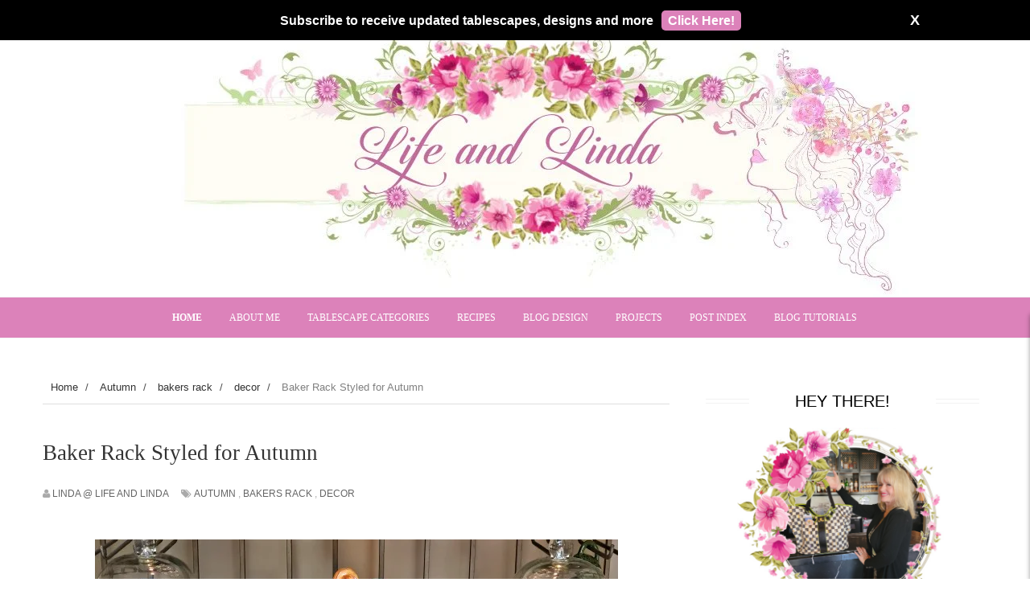

--- FILE ---
content_type: text/html; charset=UTF-8
request_url: https://www.lifeandlinda.com/2019/09/baker-rack-styled-for-autumn.html
body_size: 68601
content:
<!DOCTYPE html>
<html dir='ltr' xmlns='http://www.w3.org/1999/xhtml' xmlns:b='http://www.google.com/2005/gml/b' xmlns:data='http://www.google.com/2005/gml/data' xmlns:expr='http://www.google.com/2005/gml/expr'>
<head>
<!-- Start cookieyes banner -->
<script id='cookieyes' src='https://cdn-cookieyes.com/client_data/448c912ebd6296bf36812936/script.js' type='text/javascript'></script>
<!-- End cookieyes banner -->
<!-- Google tag (gtag.js) -->
<script async='async' src='https://www.googletagmanager.com/gtag/js?id=G-BWXRF2MYVL'></script>
<script>
  window.dataLayer = window.dataLayer || [];
  function gtag(){dataLayer.push(arguments);}
  gtag('js', new Date());

  gtag('config', 'G-BWXRF2MYVL');
</script>
<!--[ Meta for browser ]-->
<meta charset='UTF-8'/>
<meta content='width=device-width, initial-scale=1, user-scalable=1, minimum-scale=1, maximum-scale=5' name='viewport'/>
<meta content='IE=edge' http-equiv='X-UA-Compatible'/>
<meta content='max-image-preview:large' name='robots'/>
<meta content='@LifeandLinda' name='twitter:site'/><meta content='summary_large_image' name='twitter:card'/>
<meta content='Baker Rack Styled for Autumn' name='twitter:title'/>
<meta content='Baker Rack styled for fall.' name='twitter:description'/>
<meta content='https://blogger.googleusercontent.com/img/b/R29vZ2xl/AVvXsEiygOeknvhxNTFHnw-hitFK00A0SfT4Wr62K18SuCLOSGJ5u7tmxSWVOlKNLpaXQt4Sr2PQFETsPySzAOW2t5ENL4d1kjBSBDWnCtK6afUPKoh3I7MZQA34BAkmagkj9SD4zq-LaU8xapA/w1200-h630-p-k-no-nu/pumpkin.jpg' property='og:image'/>
<meta content='https://blogger.googleusercontent.com/img/b/R29vZ2xl/AVvXsEiygOeknvhxNTFHnw-hitFK00A0SfT4Wr62K18SuCLOSGJ5u7tmxSWVOlKNLpaXQt4Sr2PQFETsPySzAOW2t5ENL4d1kjBSBDWnCtK6afUPKoh3I7MZQA34BAkmagkj9SD4zq-LaU8xapA/w1200-h630-p-k-no-nu/pumpkin.jpg' name='twitter:image'/>
<!-- Twitter Summary Card Generator for Blogger: http://bit.ly/2OXsKZz -->
<script async='async' src='https://platform-api.sharethis.com/js/sharethis.js#property=5e554042fb5dd10012827dfd&product=sop' type='text/javascript'></script>
<meta content='ude11PQfGBGAeFfzMDTK-wEE-YZTQ6FoNjsOdk1a5nU' name='google-site-verification'/>
<meta content='DF1AF6C5B45DE58FA96F120C45BFE5DD' name='msvalidate.01'/>
<meta content='5ba2bf1f7bdb0eda3c47c8fab4152e13' name='p:domain_verify'/>
<meta content='9970e5c17df03963' name='yandex-verification'/>
<meta content='ude11PQfGBGAeFfzMDTK-wEE-YZTQ6FoNjsOdk1a5nU' name='google-site-verification'/>
<meta content='58d9a64d3411f95e55b620f86136e14c' name='verification'/>
<meta content='Baker Rack Styled for Autumn' property='og:title'/>
<meta content='article' property='og:type'/>
<meta content=' Life and Linda ' property='og:site_name'/>
<meta content='https://blogger.googleusercontent.com/img/b/R29vZ2xl/AVvXsEiygOeknvhxNTFHnw-hitFK00A0SfT4Wr62K18SuCLOSGJ5u7tmxSWVOlKNLpaXQt4Sr2PQFETsPySzAOW2t5ENL4d1kjBSBDWnCtK6afUPKoh3I7MZQA34BAkmagkj9SD4zq-LaU8xapA/s72-c/pumpkin.jpg' property='og:image'/>
<meta content='Baker Rack styled for fall.' name='og:description'/>
<meta content='App-ID' property='fb:app_id'/>
<meta content='Facebook-Profile-ID' property='fb:admins'/>
<include expiration='7d' path='/assets/**.css'></include>
<include expiration='7d' path='/assets/**.js'></include>
<include expiration='3d' path='/assets/**.gif'></include>
<include expiration='3d' path='/assets/**.jpeg'></include>
<include expiration='3d' path='/assets/**.jpg'></include>
<include expiration='3d' path='/assets/**.png'></include>
<meta content='text/html; charset=UTF-8' http-equiv='Content-Type'/>
<meta content='blogger' name='generator'/>
<link href='https://www.lifeandlinda.com/favicon.ico' rel='icon' type='image/x-icon'/>
<link href='https://www.lifeandlinda.com/2019/09/baker-rack-styled-for-autumn.html' rel='canonical'/>
<link rel="alternate" type="application/atom+xml" title=" Life and Linda  - Atom" href="https://www.lifeandlinda.com/feeds/posts/default" />
<link rel="alternate" type="application/rss+xml" title=" Life and Linda  - RSS" href="https://www.lifeandlinda.com/feeds/posts/default?alt=rss" />
<link rel="service.post" type="application/atom+xml" title=" Life and Linda  - Atom" href="https://www.blogger.com/feeds/5387975205672104946/posts/default" />

<link rel="alternate" type="application/atom+xml" title=" Life and Linda  - Atom" href="https://www.lifeandlinda.com/feeds/4013497979965049559/comments/default" />
<!--Can't find substitution for tag [blog.ieCssRetrofitLinks]-->
<link href='https://blogger.googleusercontent.com/img/b/R29vZ2xl/AVvXsEiygOeknvhxNTFHnw-hitFK00A0SfT4Wr62K18SuCLOSGJ5u7tmxSWVOlKNLpaXQt4Sr2PQFETsPySzAOW2t5ENL4d1kjBSBDWnCtK6afUPKoh3I7MZQA34BAkmagkj9SD4zq-LaU8xapA/s1600/pumpkin.jpg' rel='image_src'/>
<meta content='Baker Rack styled for fall.' name='description'/>
<meta content='https://www.lifeandlinda.com/2019/09/baker-rack-styled-for-autumn.html' property='og:url'/>
<meta content='Baker Rack Styled for Autumn' property='og:title'/>
<meta content='Baker Rack styled for fall.' property='og:description'/>
<meta content='https://blogger.googleusercontent.com/img/b/R29vZ2xl/AVvXsEiygOeknvhxNTFHnw-hitFK00A0SfT4Wr62K18SuCLOSGJ5u7tmxSWVOlKNLpaXQt4Sr2PQFETsPySzAOW2t5ENL4d1kjBSBDWnCtK6afUPKoh3I7MZQA34BAkmagkj9SD4zq-LaU8xapA/w1200-h630-p-k-no-nu/pumpkin.jpg' property='og:image'/>
<!-- SEO Meta Tag -->
<meta content='Baker Rack Styled for Autumn' name='keywords'/>
<!-- SEO Title Tag -->
<title>
Baker Rack Styled for Autumn
        | 
         Life and Linda 
</title>
<link as='style' href='//netdna.bootstrapcdn.com/font-awesome/4.0.3/css/font-awesome.css' rel='preload'/>
<link href='//netdna.bootstrapcdn.com/font-awesome/4.0.3/css/font-awesome.css' rel='stylesheet'/>
<link as='script' href='http://ajax.googleapis.com/ajax/libs/jquery/1.8.2/jquery.min.js' rel='preload'/>
<!--<link href='https://www.blogger.com/static/v1/widgets/1535467126-widget_css_2_bundle.css' rel='stylesheet' type='text/css'/>-->
   
    <style type="text/css"><!-- /* 
    
<style id='page-skin-1' type='text/css'><!--
/*
-----------------------------------------------
Blogger Template Style
Name:        Absolute
Author :     http://www.soratemplates.com
License:     Premium Version
----------------------------------------------- */
/* Variable definitions
====================
<Variable name="maincolor" description="Main Color" type="color" default="#EF4591"/>
*/
html,body,div,span,applet,object,iframe,h1,h2,h3,h4,h5,h6,p,blockquote,pre,a,abbr,acronym,address,big,cite,code,del,dfn,em,img,ins,kbd,q,s,samp,small,strike,strong,sub,sup,tt,var,b,u,i,center,dl,dt,dd,ol,ul,li,fieldset,form,label,legend,table,caption,tbody,tfoot,thead,tr,th,td,article,aside,canvas,details,embed,figure,figcaption,footer,header,hgroup,menu,nav,output,ruby,section,summary,time,mark,audio,video{margin:0;padding:0;border:0;font-size:100%;font:inherit;vertical-align:baseline;}
/* HTML5 display-role reset for older browsers */
article,aside,details,figcaption,figure,footer,header,hgroup,menu,nav,section{display:block;}body{line-height:1;display:block;}*{margin:0;padding:0;}html{display:block;}ol,ul{list-style:none;}blockquote,q{quotes:none;}blockquote:before,blockquote:after,q:before,q:after{content:&#39;&#39;;content:none;}table{border-collapse:collapse;border-spacing:0;}
/*################ MBT Pager ##########################*/
.mbt-pager{background:#fff;border:1px solid #ccc;margin-top:23px!important;margin-bottom:23px!important;clear:both;padding:0!important}.mbt-pager li{width:50%;text-align:center;margin:0!important}.mbt-pager li.next{float:right}.mbt-pager li.previous{border-right:1px solid #ddd;padding:0;background:0 0}.mbt-pager li.previous a{padding-right:24px}.mbt-pager li.next:hover,.mbt-pager li.previous:hover{background:#333}.mbt-pager li a{display:block;padding:25px 20px;outline:0;text-decoration:none}.mbt-pager li i{color:#ccc;font-size:18px}.mbt-pager li a strong{display:block;font:bold 20px oswald,sans-serif,arial;color:#ccc;letter-spacing:.5px;text-transform:uppercase;margin-bottom:10px}.mbt-pager li a span{color:#666;font:bold 15px oswald,sans-serif,arial;margin:0}.mbt-pager li a:hover i,.mbt-pager li a:hover span{color:#fff}.mbt-pager li.previous i{float:left;margin-top:15%;margin-left:5%}.mbt-pager li.next i{float:right;margin-top:15%;margin-right:5%}.mbt-pager li.next,.mbt-pager li.next i,.mbt-pager li.previous,.mbt-pager li.previous i{-webkit-transition-property:background color;-webkit-transition-duration:.4s;-webkit-transition-timing-function:ease-out;-moz-transition-property:background color;-moz-transition-duration:.4s;-moz-transition-timing-function:ease-out;-o-transition-property:background color;-o-transition-duration:.4s;-o-transition-timing-function:ease-out;transition-property:background color;transition-duration:.4s;transition-timing-function:ease-out}.fa-chevron-right{padding-right:0}
/* FRAMEWORK */
a.quickedit img {width: 18px!important;height:18px!important;border:0!important;border-radius:0!important;padding:0!important;}
a.quickedit {background: transparent!important;border:0!important;}
.navbar,.post-feeds,.feed-links{display:none;
}
.navbar-iframe, .Attribution, .quickedit,  {
display:none !important;
}
.section,.widget{margin:0 0 0 0;padding:0 0 0 0;
}
strong,b{font-weight:bold;
}
cite,em,i{font-style:italic;
}
a:link{color:#383838;text-decoration:none;outline:none;transition:all 0.25s;-moz-transition:all 0.25s;-webkit-transition:all 0.25s;
}
a:visited{color:#333333;text-decoration:none;
}
a:hover{color:#EF4591;text-decoration:none;
}
a img{border:none;border-width:0;outline:none;
}
abbr,acronym{
}
sup,sub{vertical-align:baseline;position:relative;top:-.4em;font-size:86%;
}
sub{top:.4em;}small{font-size:86%;
}
kbd{font-size:80%;border:1px solid #999;padding:2px 5px;border-bottom-width:2px;border-radius:3px;
}
mark{background-color:#ffce00;color:black;
}
p,blockquote,pre,table,figure,hr,form,ol,ul,dl{margin:1.5em 0;
}
hr{height:1px;border:none;background-color:#666;
}
body#layout div#header-right {
width: 40%;
float: left;
}
body#layout #bottombar a {
float: none;
padding: 0;
margin: 0;
}
body#layout #bottombar {
padding: 0;
}
body#layout #bottombar .left, body#layout #bottombar .center, body#layout #bottombar .right {
width: 28%;
}
body#layout #bottombar .left .widget, body#layout #bottombar .center .widget, body#layout #bottombar .right .widget {
margin:8px 0 0;
}
body#layout #header-wrapper {
padding: 0;
}
body#layout .conty {
width: auto;
}
body#layout .header {
width: auto;
}
body#layout #content-wrapper {
padding: 0;
}
/* heading */
h1,h2,h3,h4,h5,h6{font-weight:bold;line-height:normal;margin:0 0 0.6em;
}
h1{font-size:200%
}
h2{font-size:180%
}
h3{font-size:160%
}
h4{font-size:140%
}
h5{font-size:120%
}
h6{font-size:100%
}
/* list */
ol,ul,dl{margin:.5em 0em .5em 3em
}
ol{list-style:decimal outside
}
ul{list-style:disc outside
}
li{margin:.5em 0
}
dt{font-weight:bold
}
dd{margin:0 0 .5em 2em
}
/* form */
input,button,select,textarea{font:inherit;font-size:100%;line-height:normal;vertical-align:baseline;
}
textarea{display:block;-webkit-box-sizing:border-box;-moz-box-sizing:border-box;box-sizing:border-box;
}
/* code blockquote */
pre,code{font-family:&quot;Courier New&quot;,Courier,Monospace;color:inherit;
}
pre{white-space:pre;word-wrap:normal;overflow:auto;
}
body#layout .widget-content {
border: 1px solid #CCC;
color: #666;
height: 3.3em;
line-height: 1em;
overflow: visible !important;
padding: 5px;
position: relative;
text-align: center;
}
img,table{max-width:100%}img{height:auto;border:0}.clear{clear:both}.clear:after{visibility:hidden;display:block;font-size:0;content:" ";clear:both;height:0}body#layout #mywrapper{width:60%;float:left}body#layout #post-wrapper{width:100%;float:left}body#layout div#main{width:100%}body#layout #header-wrapper{min-height:0;margin-top:70px}body{margin:0;padding:0;text-align:left;font-family:Helvetica,Arial,sans-serif;font-size:14px;line-height:22px;background:#fff;color:#494949;word-wrap:break-word}
/* outer-wrapper */
#outer-wrapper{background:#fff;max-width:1230px;margin:30px auto 20px;overflow:hidden}
/* NAVIGATION MENU */
.top-menu,.top-menu1{font:12px Arial,sans-serif;margin:0 auto;height:43px;overflow:hidden}.menubar,ul.socialbar li{list-style-type:none}div#top-nav{background:#46a28d;border-bottom:1px solid #f74d7e;height:45px;top:0;width:100%;z-index:9999;box-shadow:0 5px 8px -1px rgba(0,0,0,.2)}.top-menu1{padding:11px 0 0}.menubar,.menubar li,ul.socialbar{padding:0;margin:0}.menubar li{display:block;float:left;line-height:46px;background:url("https://blogger.googleusercontent.com/img/b/R29vZ2xl/AVvXsEiW98v3c9Hoa32K2CACe5rVGeUqufVKd7N9Ym4Rm6Cbl7gxPtfflo-g-mJQmybSIWsTj0kQ81GD8FwyfamkgwYA-2mFdx0zupaYilc7YQU7i_Ua5sMbs0EkJ4xgsTzxa-wQiECw64Zh3ze-/s1600/divider.png") left top no-repeat}.menubar li a{padding:0 12px;font-family:Raleway,sans-serif;font-weight:600;font-size:13px;line-height:13px;color:#fff;text-decoration:none;text-transform:uppercase}.menubar li a:hover{color:#f9f9f9}ul.socialbar{height:38px;float:right;line-height:43px}ul.socialbar a{color:#f9f9f9;font-size:19px;padding:5px 10px}ul.socialbar li{display:inline-block;float:right;margin:0;padding:0;border-right:none}
/* HEADER WRAPPER */
#nav,.header{width:100%}.header img,.header-right img{display:block}.header,.header img,.menubar2,.menubar2>li>a{text-align:center}#header-wrapper{margin:0 auto;overflow:hidden;padding:0 28px}div#header-inner{margin-left:10px}.header h1.title,.header p.title{font:bold 24px Fjalla One,Arial,Helvetica,sans-serif;margin:0;text-transform:uppercase}.header .description{color:#555}.header a{color:#333}.header a:hover{color:#999}.header img{margin:0 auto}.header-right{float:right;padding:0;overflow:hidden;margin:31px 0 0;width:72.8%;max-width:728px;max-height:90px}#nav{font:bold 12px Arial,sans-serif;text-transform:uppercase;background:#dc82ba;height:50px;top:0;z-index:9999;border-top:1px solid #f5f5f5;border-bottom:1px solid #f5f5f5}.menubar2{list-style:none;margin:0;position:relative}.menubar2:after,.menubar2:before{content:" ";display:table}.menubar2:after{clear:both}.menubar2 ul:not(.mega-menu){list-style:none;margin:0;width:12em}.menubar2 a:not(.mega_post-image){display:block;padding:0 15px}.menubar2 li:not(.mega-post){text-align:center;line-height:47px;margin:0;padding:0 1px 0 0;display:inline-block}.menubar2>li>a{font-family:Roboto Slab;line-height:50px;font-weight:400;font-style:normal;color:#fff;font-size:12px;opacity:1;float:left;visibility:visible;-webkit-transition:opacity .24s ease-in-out;-moz-transition:opacity .24s ease-in-out;transition:opacity .24s ease-in-out}a.active span{font-weight:700;color:#fff}#menu-main{display:block!important}
/* Mega Menus
------------------------------------------*/
.mega-icon:after{content:'\25be'}.mega-menu-wrapper{position:absolute;left:0;right:0;top:44px;overflow:hidden;opacity:0;visibility:hidden;transform:translateY(15px);z-index:99;max-width:1180px;margin:0 auto;border-bottom:3px solid #dc82ba;transition:.3s}#menu-main li a:hover+.mega-menu-wrapper,.mega-menu-wrapper:hover{opacity:1;visibility:visible;transform:translateY(0)}.mega-menu-wrapper:before{content:'';display:block;height:6px;position:absolute;top:-6px;left:0;right:0;background:0 0}.mega-menu{background:#555;padding:15px!important;z-index:99;list-style:none}.mega-post{float:left;width:23%;margin-right:2.6%!important}.mega-post:last-child{margin-right:0!important}.mega_post-image{display:block;width:100%;height:180px;margin-bottom:12px}.mega_post-image+a{border:0!important}.mega_post-title{color:#fff;font-weight:700;font-size:.875rem;line-height:1.7}.menubar2 li ul:not(.mega-menu){background:#383838;border-bottom:4px solid;display:block;position:absolute;top:50px;z-index:10;visibility:hidden;opacity:0;-webkit-transition:.25s ease-out;-moz-transition:.25s ease-out;-ms-transition:.25s ease-out;-o-transition:.25s ease-out;transition:.25s ease-out}.menubar2 li li ul{left:100%;top:-1px}.menubar2 li li.hover ul,.menubar2>li.hover>ul{visibility:visible;opacity:10}.menubar2 li li a:not(.mega_post-image){display:block;color:#fff;font-family:'Droid Sans',sans-serif;position:relative;z-index:100;line-height:32px;border-bottom:1px solid #313030}.menubar2 li li a:hover{color:#878787}.menubar2 li li li a{color:#e0dfdf;font-family:'Droid Sans',sans-serif;text-shadow:0 1px 1px #4b4b4b;z-index:20}i.fa.fa-home{font-size:25px;padding:12px 5px}
/* CONTENT WRAPPER */
.img-thumbnail,.img-thumbnail img{width:320px;height:230px}.post-info,a.readmore{text-transform:uppercase}#content-wrapper{background-color:transparent;margin:0 auto;padding:15px 28px 0;word-wrap:break-word}div#featured-posts-section{max-height:400px;overflow:hidden}.largebanner{background:#fff;border-right:1px solid #e5e5e5;border-bottom:1px solid #e5e5e5;border-left:1px solid #e5e5e5}.largebanner .widget{padding:15px 14px;overflow:hidden}.largebanner iframe,.largebanner img{display:block;max-width:100%;border:none;overflow:hidden}#post-wrapper{background:0 0;float:left;width:795px;max-width:795px;margin:-25px 0 10px}.post-container{padding:15px 0 0}.breadcrumbs{font-size:13px;line-height:21px;margin:0 0 25px;display:block;overfolow:hidden;padding:0 0 10px;border-bottom:1px solid #dfdfdf}.breadcrumbs>span{padding:10px 5px 10px 10px}.breadcrumbs>span:last-child{background:none;color:grey}.breadcrumbs a{color:#333}.post{background:#fff;margin:0 0 15px;padding:15px 0;border-bottom:1px solid #dc82ba}.post-body{display:block;margin:0;font-size:18px;line-height:28px;color:#585858;box-sizing:border-box}h1.post-title,h2.post-title{font-family:Roboto Slab;line-height:27px;font-weight:400;font-size:27px!important;font-style:normal;opacity:1;visibility:visible;-webkit-transition:opacity .24s ease-in-out;-moz-transition:opacity .24s ease-in-out;transition:opacity .24s ease-in-out}h1.post-title,h1.post-title a,h2.post-title,h2.post-title a{color:#383838}h1.post-title a:hover,h2.post-title a:hover{color:#dc82ba}.img-thumbnail{background:url(https://blogger.googleusercontent.com/img/b/R29vZ2xl/AVvXsEiPjehWR366yr1e3a9jOHOEQTzm6iXHvfPv6t7B9cWQUzbnx-2SAAgNDSkfEv_Cv77RgHFJLCvaPrYk7hJhnsyPawV9krbwu-A1JGPK7h4bRzzhkoE77Ym8UiIgDadon3HexXVowtQseF0f/w200-c-h140/no-image.png) center center no-repeat #fbfbfb;position:relative;float:left;margin:0 15px 0 0}span.rollover:before{content:"";position:absolute;width:24px;height:24px;margin:-12px;top:50%;left:50%}span.rollover:hover{opacity:.7;-o-transition:1s;-moz-transition:1s;-webkit-transition:1s}.post-info{background:0 0;padding:5px 0;color:#aaa!important;display:block;margin:0 0 13px;font-size:12px;font-weight:400;line-height:21px}.post-info a{display:inline-block;color:#666}.author-info,.comment-info,.label-info,.review-info,.time-info{margin-right:12px;display:inline}a.readmore{display:inline-block;margin:15px 0 0;background-color:#fff;border:1px solid #dc82ba;padding:0 10px;line-height:26px;color:#333;font-size:11px;font-weight:700}a.readmore:hover{background:#dc82ba;color:#fff!important;border:1px solid #aaa}
/* Page Navigation */
.pagenavi{clear:both;margin:-16px 0 10px;text-align:center;font-size:14px;font-weight:700;padding:0;text-transform:uppercase;border-bottom:1px solid #f2f1f1;border-top:1px solid #ddd}.pagenavi a,.pagenavi span{padding:6px 20px 6px 15px;display:inline-block;color:$(readmore.color);float:left;background:none;border-right:1px solid #dc82ba;background-color:$(readmore.background.color);border:1px solid}.pagenavi .current,.pagenavi .pages,.pagenavi a:hover{background:#dc82ba;color:#fff}.pagenavi .pages{display:none}
/* SIDEBAR WRAPPER */
.sidebar h2:after,.sidebar h2:before{content:'';position:absolute;top:15px;height:4px;width:15%;border-top:1px solid #f2f2f2;border-bottom:1px solid #f2f2f2}ul.xpose_thumbs .xpose_thumb,ul.xpose_thumbs1 .xpose_thumb{overflow:hidden;background:#fbfbfb;position:relative;width:100%}.stylebox,.stylebox1,ul.xpose_thumbs1{float:left;margin:0}#sidebar-wrapper{background:0 0;float:right;width:35%;max-width:360px;margin:0 auto}.sidebar-container{padding:15px 0}.panel h2,.sidebar h2{color:#000;text-align:center;text-transform:uppercase;font-size:20px;position:relative;margin-top:0;margin-bottom:15px;text-transform:uppercase;line-height:36px;font-weight:400}.recent-post-title h2,span.xpose_title{line-height:24px;font-weight:500;color:#222}.sidebar h2:before{left:10px}.sidebar h2:after{right:10px}.sidebar .widget{margin:0 0 15px;overflow:hidden}.sidebar ol,.sidebar ul,.stylebox ul,.stylebox1 ul{list-style-type:none;margin:0;padding:0}.sidebar li{margin:5px 0;padding:0}.recent-post-title{margin:0 0 15px;padding:0;position:relative}.recent-post-title h2{display:block;font-family:Raleway,sans-serif;font-size:24px;padding:0 0 13px;margin:6px 0 5px;border-bottom:3px solid}.recent-post-title h2 span{padding-bottom:11px;border-bottom:3px solid #444}ul.xpose_thumbs li,ul.xpose_thumbs1 li,ul.xpose_thumbs2 li{padding:0 0 8px;margin:0 0 8px;border-bottom:1px dotted #e5e5e5}.recent-post-title h2 a{color:#474747}.stylebox{width:50%}.stylebox .widget{padding:0 15px 15px 0}.stylebox .widget-content,.stylebox1 .widget-content{background:#fff}.stylebox1{width:98%}.stylebox1 .widget{padding:0 0 15px}ul.xpose_thumbs{margin:0}ul.xpose_thumbs li,ul.xpose_thumbs1 li{font-size:12px;min-height:68px}ul.xpose_thumbs .xpose_thumb{margin:3px 0 10px;height:50px;padding-bottom:46%}ul.xpose_thumbs .xpose_thumb img,ul.xpose_thumbs1 .xpose_thumb img{height:auto;width:100%}ul.xpose_thumbs1{width:65%}ul.xpose_thumbs1 .xpose_thumb{margin:3px 0 10px;height:62px;padding-bottom:46%}ul.xpose_thumbs2{font-size:13px}ul.xpose_thumbs2 li{min-height:106px;font-size:11px}ul.xpose_thumbs2 .xpose_thumb2{background:#fbfbfb;float:left;margin:3px 8px 0 0;height:100px;width:100px}ul.xpose_thumbs2 .xpose_thumb2 img{height:100px;width:100px}span.xpose_title{font-family:Raleway,Helvetica,Arial,sans-serif;font-size:22px;margin:0 0 15px}span.xpose_title2{font-size:16px}
span.xpose_title,span.xpose_title_big{font-family:Raleway,Helvetica,Arial,sans-serif}span.xpose_meta_comment:before,span.xpose_meta_date:before,span.xpose_meta_more:before{font-family:FontAwesome;font-style:normal;text-decoration:inherit;padding-right:4px}span.xpose_title_big{font-size:36px;line-height:40px;font-weight:400;color:#222;margin:0 0 30px}span.xpose_title,span.xpose_title22{line-height:24px;font-weight:500;color:#222}span.xpose_title22{font-size:18px;margin:0}ul.xpose_thumbs li a:hover,ul.xpose_thumbs2 li a:hover,ul.xpose_thumbs22 li a:hover{color:#EF4591}ul.xpose_thumbs22{font-size:13px;width:32%;float:right}ul.xpose_thumbs22 li{padding:0 0 3px;min-height:66px;font-size:11px;margin:0 0 8px;border-bottom:1px dotted #e5e5e5}ul.xpose_thumbs22 .xpose_thumb2{background:#fbfbfb;float:left;margin:3px 8px 6px 0;height:140px;width:245px}ul.xpose_thumbs22 .xpose_thumb2 img{height:140px;width:245px}span.xpose_title{font-size:22px;margin:0 0 15px}span.xpose_title2{font-size:16px}span.rp_summary{display:block;margin:0;font-size:16px;line-height:28px;color:#585858}span.xpose_meta,span.xpose_meta a{color:#aaa!important;font-size:13px;line-height:21px;text-transform:uppercase;font-weight:400}span.xpose_meta{background:0 0;display:block;margin:0}span.xpose_meta a{display:inline-block;margin:10px 0}span.xpose_meta_comment,span.xpose_meta_date,span.xpose_meta_more{display:inline-block;margin-right:8px}span.xpose_meta_date:before{content:"\f073";font-weight:400}span.xpose_meta_comment:before{content:"\f086";font-weight:400}span.xpose_meta_more:before{content:"\f0a9";font-weight:400}#bottombar{background:#222;overflow:hidden;margin:0 auto;padding:35px 28px 40px;color:#ddd;border-top:1px solid #efefef}#bottombar .center,#bottombar .left{float:left;width:34%}#bottombar .right{float:right;width:32%}#bottombar .center .widget,#bottombar .left .widget{margin:0 15px 15px 0}#bottombar .right .widget{margin:0 0 15px}#bottombar h2{color:#fff;text-align:center;text-transform:uppercase;font-size:20px;position:relative;margin-top:0;margin-bottom:15px;text-transform:uppercase;line-height:36px;font-weight:400}
#bottombar h2:after,#bottombar h2:before{content:'';position:absolute;top:15px;height:4px;width:15%;border-top:1px solid #f2f2f2;border-bottom:1px solid #f2f2f2}#bottombar h2:before{left:10px}#bottombar h2:after{right:10px}#bottombar ol,#bottombar ul{list-style-type:none;margin:0;padding:0}#bottombar li{margin:5px 0;padding:0}#bottombar ul li:before{color:#eee!important}#bottombar a{color:#fff!important}#bottombar a:hover{color:#fff}#footer-wrapper{padding:20px 0;color:#eee;font-size:12px;background:#100c0c;width:100%;display:block;margin:0 auto;overflow:hidden}.footer-left{margin-top:10px;color:#949494;float:left}.footer-right{float:right;margin:10px;color:#949494}#footer-wrapper a{color:#b8b8b8}#footer-wrapper a:hover{color:background:#dc82ba}
/* CUSTOM WIDGET */
.widget ul {
line-height:1.4em;
}
/* Tab Menu */
.panel,.set{margin:0}.tabs .panel{padding:0}.tabs-menu{border-bottom:3px solid #e73138;padding:0;margin:0}.tabs-menu li{font:bold 12px Arial,sans-serif;display:inline-block;zoom:1;margin:0 3px 0 0;padding:10px;background:#fff;border:1px solid #e5e5e5;border-bottom:none!important;color:#333;cursor:pointer;position:relative}.tabs-menu .active-tab{background:#e73138;border:1px solid #e73138;border-bottom:none!important;color:#fff}.tabs-content{padding:10px 0}.tabs-content .widget li{float:none!important;margin:5px 0}.tabs-content .widget ul{overflow:visible}
/* Custom CSS for Blogger Popular Post Widget */
.PopularPosts ul,
.PopularPosts li,
.PopularPosts li img,
.PopularPosts li a,
.PopularPosts li a img {
margin:0 0;
padding:0 0;
list-style:none;
border:none;
background:none;
outline:none;
}
.PopularPosts ul {
margin:.5em 0;
list-style:none;
color:black;
counter-reset:num;
}
.PopularPosts ul li img {
display:block;
margin:0 .5em 0 0;
width:75px;
height:75px;
float:left;
}
.PopularPosts ul li {
margin:0 10% .4em 0 !important;
padding:.5em 1.5em .5em .5em !important;
counter-increment:num;
position:relative;
}
.PopularPosts ul li:before,
.PopularPosts ul li .item-title a, .PopularPosts ul li a {
font-weight:bold;
color:#3a3a3a !important;
text-decoration:none;
}
/* Set color and level */
.PopularPosts ul li {margin-right:1% !important}
.PopularPosts .item-thumbnail {
margin:0 0 0 0;
}
.PopularPosts .item-snippet {
font-size:11.5px;
color: #5C5C5C;
}
.profile-img{
display:inline;
opaciry:10;
margin:0 6px 3px 0;
}
/* back to top */
#back-to-top {
background: #DC82BA;
color: #ffffff;
padding: 8px 10px;
border-radius: 50%;
font-size: 24px;
border: 1px solid #DC82BA;
}
.back-to-top {
position:fixed !important;
position:absolute;
bottom:130px;
right:20px;
z-index:999;
}
/* ==== Related Post Widget Start ==== */
#related-posts h2>span{border-bottom:2px solid;bottom:-2px;padding:4px 10px}#related-posts{float:left;width:100%;margin-bottom:40px}#related-posts h2{border-bottom:2px solid #eee;padding:4px 0;font:bold 12px Arial,sans-serif;text-transform:uppercase;text-align:left;color:#474747;margin-bottom:5px}#related-posts a{width:252px;text-decoration:none;margin:0 7px 7px 0;float:left}#related-posts #r-title{width:85%;padding:9px 0 20px;color:#fff;height:25px;text-align:left;margin:-63px 0 0;font-size:15px;line-height:20px;background:#111;opacity:.7}#related-posts h8{padding-left:14px;display:inline-block}#related-posts .related_img{padding:0;width:100%;max-width:100%;height:160px}#related-posts .related_img:hover{opacity:.7;-moz-opacity:.7;-khtml-opacity:.7}
/* share buttons */
.share-buttons-box {
height: 67px;
background: url(https://blogger.googleusercontent.com/img/b/R29vZ2xl/AVvXsEhg1z2i5AuBE61QDvdBuVxEqjtwnAugyx_bob2HfQ1YpnephRciCAXMUXE0ioqKjeeGapFTw2xXOlCk-Xpu3Hn8plleyDKDAoaXvUpCPj7kgxhpnIfGFbH2LaV2L6VvYRF9TIn-UAYFcYGL/s1600/share.png) no-repeat 330px 10px;
margin:20px 0 15px;
overflow:hidden;
}
.share-buttons {
margin:0 0;
height:67px;
float:left;
}
.share-buttons .share {
float:left;
margin-right:10px;
display:inline-block;
}
/* error and search */
.status-msg-wrap {
font-size:120%;
font-weight:bold;
width:100%;
margin:20px auto;
}
.status-msg-body {
padding:20px 2%;
width:96%;
}
.status-msg-border {
border:1px solid #e5e5e5;
opacity:10;
width:auto;
}
.status-msg-bg {
background-color:#ffffff;
}
.status-msg-hidden {
padding:20px 2%;
}
#ArchiveList ul li:before {
content:"" !important;
padding-right:0px !important;
}
/* facebook comments */
.fb-comments{width: 100% !important;}
.fb-comments iframe[style]{width: 100% !important;}
.fb-like-box{width: 100% !important;}
.fb-like-box iframe[style]{width: 100% !important;}
.fb-comments span{width: 100% !important;}
.fb-comments iframe span[style]{width: 100% !important;}
.fb-like-box span{width: 100% !important;}
.fb-like-box iframe span[style]{width: 100% !important;
}
.rich-snippet {
padding:10px;
margin:15px 0 0;
border:3px solid #eee;
font-size:12px;
}
/*-------sidebar----------------*/
.sidebar-narrow{margin:0}
#sidebar-narrow .widget{margin-bottom:30px;}
#sidebar-narrow{float:right;width:160px;margin-right: 14px;
border-right: 1px solid #eaeaea;
border-left: 1px solid #eaeaea;
padding: 16px 10px 0 15px;}
div#main {
width: 98%;
margin-top: 15px;
}
div#mywrapper {
float: left;
width: 694px;
}
#sidebartab {
margin-bottom: 15px;
}
.tab-widget-menu {
height: 46px;
margin: 0;
padding: 8px 0 0 2px;
}
#sidebartab .widget {
margin-bottom: 0;
padding-bottom: 0;
}
#sidebartab .h2title {
display: none;
}
#sidebartab .h2titlesmall {
display: none;
}
#sidebartab .widget-content {
box-shadow: none;
-moz-box-shadow: none;
-webkit-box-shadow: none;
border: 0;
}
.tab-widget-menu ul, .tab-widget-menu li {
list-style: none;
padding: 0;
margin: 0;
}
.tab-widget-menu li {
background: #333;
bottom: -2px;
color: #FFF;
cursor: pointer;
float: left;
height: 38px;
line-height: 38px;
margin: -2px 0px 0 0px;
padding: 0;
position: relative;
text-align: center;
width: 33.3%;
z-index: 2;
}
.tab-widget-menu li.selected {
background: #DC82BA;
border-width: 1px 1px 3px;
color: #FFF;
margin-top: -2px;
}
#sidebartab .h2title, #sidebartab h2 {
display: none;
}
#sidebartab .h2titlesmall, #sidebartab h2 {
display: none;
}
#sidebartab .widget-content img {
padding: 2px;
border: 1px solid lightGrey;
width: 100px;
height: 100px;
}
#sidebartab .popular-posts li {
background: none repeat scroll 0 0 transparent;
border-bottom: 1px solid #E9E9E9;
overflow: hidden;
padding: 10px 0;
}
.PopularPosts img:hover, #sidebartab .widget-content img:hover {
-khtml-opacity: 0.4;
-moz-opacity: 0.4;
opacity: 0.4;
}
#sidebarlab .sidebar li a:hover {
color: #fff;
background: #222;
}
.PopularPosts a {font-weight:bold;}
.tagcloud a {
background: #e4e4e4;
color: #888;
display: block;
float: left;
font-size: 14px!important;
line-height: 12px;
margin: 0 2px 2px 0;
padding: 12px 17px;
}
.tagcloud a:link {
color: #888;
}
.tagcloud a:hover {
background: #EF4591;
color: #fff;
}
.tagcloud1 a {
float: left;
font-size: 14px!important;
color: #fff;
border: 1px solid #fff;
padding: 7px 15px;
margin: 5px;
font-size: 14px !important;
border-radius: 30px;
display: inline-block;
transition: 300ms;
-webkit-transition: 300ms;
-moz-transition: 300ms;
}
.tagcloud1 a:link {
color: #888;
}
.tagcloud1 a:hover {
background: #000;
color: #fff;
border: 1px solid #000;
}
.showpageArea a {
clear:both;
margin:-5px 0 10px;
text-align:center;
font-size:11px;
font-weight:bold;
text-transform:uppercase;
}
.showpageNum a {
padding:6px 10px;
margin-right:3px;
display:inline-block;
color:#333333;
background-color:#ffffff;
border: 1px solid #dddddd;
}
.showpageNum a:hover {
border: 1px solid #aaaaaa;
}
.showpagePoint {
padding:6px 10px;
margin-right:3px;
display:inline-block;
color:#333333;
background-color:#ffffff;
border: 1px solid #aaaaaa;
}
.showpageOf {
display:none;
}
.showpage a {
padding:6px 10px;
margin-right:3px;
display:inline-block;
color:#333333;
background-color:#ffffff;
border: 1px solid #dddddd;
}
.showpage a:hover {
border: 1px solid #aaaaaa;
}
.showpageNum a:link,.showpage a:link {
text-decoration:none;
color:#666;
}
#Attribution1 {
height:0px;
visibility:hidden;
display:none
}
.author-avatar img{float: left;
border: 50%;
width: 100px;
height: 100px;
-webkit-border-radius: 50px;
-moz-border-radius: 50px;
border-radius: 50px;
}
#author-box h3 {
padding-bottom: 5px;
font-size: 18px;
font-family: Oswald,arial,Georgia,serif;
}
.author-description {
margin-left: 120px;
}
.share-post {
font-size: 13px;
margin-top: 15px;
}
.share-post li {
float: left;
}
.share-post a {
display: block;
margin-right: 10px;
text-indent: -9999px;
margin-left: 12px;
background: url(https://blogger.googleusercontent.com/img/b/R29vZ2xl/AVvXsEiapyyF3tRFAsAVMGVk590QX5oOCcFlTKu_CtqfJ6S_Jzv22U8EwDA0dDBGjzJcdhbj17owGxREguJoBG37BBYlScTdPWoUeKfZycs7uBU4ii9iFvha3U91wPeYfbOFO1Jz01tC5AegSP0/s1600/single-share.png) no-repeat;
-webkit-transition: opacity .2s;
-moz-transition: opacity .2s;
-o-transition: opacity .2s;
transition: opacity .2s;
}
.share-post a:hover {
opacity: .7;
}
.share-post
.facebook a {
width: 7px;
}
.share-post
.twitter a {
width: 18px;
background-position: -47px 0;
}
.share-post
.google a {
width: 14px;
background-position: -105px 0;
}
.share-post
.pinterest a {
width: 11px;
background-position: -159px 1px;
}
/*** Share Post Styling ***/
#share-post {
width: 100%;
overflow: hidden;
margin-top: 20px;
}
#share-post a {
display: block;
height: 32px;
line-height: 32px;
color: #fff !important;
float: left;
padding-right: 10px;
margin-right: 10px;
margin-bottom: 25px;
}
#share-post
.facebook {
background-color: #436FC9;
}
#share-post
.twitter {
background-color: #40BEF4;
}
#share-post
.google {
background-color: #EC5F4A;
}
#share-post
span {
display: block;
width: 32px;
height: 32px;
float: left;
margin-right: 10px;
background: url(https://blogger.googleusercontent.com/img/b/R29vZ2xl/AVvXsEiapyyF3tRFAsAVMGVk590QX5oOCcFlTKu_CtqfJ6S_Jzv22U8EwDA0dDBGjzJcdhbj17owGxREguJoBG37BBYlScTdPWoUeKfZycs7uBU4ii9iFvha3U91wPeYfbOFO1Jz01tC5AegSP0/s1600/single-share.png) no-repeat;
}
#share-post
.facebook span {
background-color: #3967C6;
}
#share-post
.twitter span {
background-color: #26B5F2;
background-position: -72px 0;
}
#share-post
.google span {
background-color: #E94D36;
background-position: -144px 0;
}
/* Search Box
----------------------------------------------- */
#searchformfix
{
float:right;
overflow:hidden;
position:relative;
}
#searchform
{
margin:7px 0 0;
padding:0;
}
#searchform fieldset
{
padding:0;
border:none;
margin:0;
}
#searchform input[type="text"]{
background:#fff; border:none;
float:left; padding:0px 10px 0px 15px;
margin:0px; width:150px; height:34px;
line-height:34px;
transition:all 600ms cubic-bezier(0.215,0.61,0.355,1) 0s;
-moz-transition:all 300ms cubic-bezier(0.215,0.61,0.355,1) 0s;
-webkit-transition:all 600ms cubic-bezier(0.215,0.61,0.355,1) 0s;
-o-transition:all 600ms cubic-bezier(0.215,0.61,0.355,1) 0s; color:#585858}
#searchform input[type=text]:hover,#searchform input[type=text]:focus
{
width:200px;
}
#searchform input[type=submit]
{
background:url(https://blogger.googleusercontent.com/img/b/R29vZ2xl/AVvXsEgYB81vdBp39wJ8iTnif82MiSarFpAFZONa-Qh9rJfhzRQK_pm1JrReULTQJHPiosZ3EE3BhiT6d1Acnrc9WsrLg7XDkDgea41Pfc01K0T1agVY83HuedXumotGFf6jaTbNLmYbQqe3TIL3/s1600/icon-search.png) center 9px no-repeat;
cursor:pointer;
margin:0;
padding:0;
width:37px;
height:34px;
line-height:34px;
background-color:#207b66;
}
input[type=submit]
{
padding:4px 17px;
color:#ffffcolor:#585858;
text-transform:uppercase;
border:none;
font-size:20px;
background:url(gradient.png) bottom repeat-x;
cursor:pointer;
margin-top:10px;
float:left;
overflow:visible;
transition:all .3s linear;
-moz-transition:all .3s linear;
-o-transition:all .3s linear;
-webkit-transition:all .3s linear;
}
#searchform input[type=submit]:hover
{
background-color:#333;
}
.selectnav {
display:none;
}
/*---Flicker Image Gallery-----*/
.flickr_plugin {
width: 100%;
}
.flickr_badge_image {
float: left;
height: 74px;
margin: 8px 5px 0px 5px;
width: 74px;
}
.flickr_badge_image a {
display: block;
}
.flickr_badge_image a img {
display: block;
width: 100%;
height: auto;
-webkit-transition: opacity 100ms linear;
-moz-transition: opacity 100ms linear;
-ms-transition: opacity 100ms linear;
-o-transition: opacity 100ms linear;
transition: opacity 100ms linear;
}
.flickr_badge_image a img:hover {
opacity: .5;
}
div#act {
display: none;
}
#sidebar-narrow .list-label-widget-content li:before {
content: "\f013";
font-family: fontawesome;
margin-right: 5px;
}
#sidebar-narrow .list-label-widget-content li {
display: block;
padding: 0 0 8px 0;
position: relative;
}
#sidebar-narrow .list-label-widget-content li a {
color: #555555;
font-size: 13px;
font-weight: normal;
}
#sidebar-narrow .list-label-widget-content li a:first-child {
text-transform: capitalize;
}
#sidebar-narrow .list-label-widget-content li a:hover {
text-decoration: underline;
}
#sidebar-narrow .list-label-widget-content li span:last-child {
color: #949494;
font-size: 12px;
font-weight: bold;
position: absolute;
right: 0;
top: 0;
}
#sidebar-narrow .list-label-widget-content li:hover span:last-child {
text-decoration: underline;
}
/***** Social link*****/
ul.socialbar li,ul.socialbar li{
float: left;
margin-right: 0px;
margin-bottom:0px;
padding: 0px;
display:block;
width: auto;
background:#242628;
}
ul.socialbar li a, ul.socialbar li a, a.soc-follow {
display: block;
float: left;
margin: 0;
padding: 0;
width: 40px;
height: 43px;
margin-bottom:2px;
text-indent: -9999px;
-webkit-transition: all 0.3s ease 0s;
-moz-transition: all 0.3s ease 0s;
-ms-transition: all 0.3s ease 0s;
-o-transition: all 0.3s ease 0s;
transition: all 0.3s ease 0s;
}
a.soc-follow.dribbble {
background: url(https://blogger.googleusercontent.com/img/b/R29vZ2xl/AVvXsEgwBeDEad2orW-CM54_EnGjaIBWcZlEbtP0Q5k8AmgA64vrgv3pTvWzsfSqDMmTqeBwZfIc3HPXXFfq1-YTLl6XcxOiCJNemaJkS7odzoYZrq93mVuXPtkkxz73mAXRH8ztqa7Z-upWt8o/s1600/dribbble.png) no-repeat 0 0;
}
a.soc-follow.dribbble:hover {
background-color: #ef5b92;
}
a.soc-follow.facebook {
background: url(https://blogger.googleusercontent.com/img/b/R29vZ2xl/AVvXsEh6JQFw_xhVHX90AUsLaLgOwak98w8vv8nT6vCaUrnJoE7GEmtGqnVBzmMOWhtUhwA-GEAayH-gvfB_6p8k3OdwsyPaPAeMYsBqpUTQuS0cujm4kfQQtnXEtnMsGBRz5GKDthKyNZgHvhg/s1600/facebook.png) no-repeat 0 0;
}
a.soc-follow.facebook:hover{
background-color: #3b5998;
}
a.soc-follow.flickrs {
background: url(https://blogger.googleusercontent.com/img/b/R29vZ2xl/AVvXsEgnRpQhDwdLO9Ao-efoM56WMh5zBWmslK8-ig-Nts6pfOWXKWq6Eg-ftsIq1fxZu5vwwtOnTtVVeJv5KcipIm9xyQT6FYkcNTH8PqoJxxU5B-Td-cZFlVEa0StsmqHfmPHenVUat4sIIoM/s1600/flickr.png) no-repeat 0 0;
}
a.soc-follow.flickrs:hover {
background-color: #f1628b;
}
a.soc-follow.googleplus {
background: url(https://blogger.googleusercontent.com/img/b/R29vZ2xl/AVvXsEhWLI1_xtK7c31_J0CYxno0CSL1reXB7YK65TU-2LjP6qyng3i_sJMqicQ7-sq-d2uWKZf_7dQSUIE10n8crdXUxkQNx4RYFMDw-pjwKIweAeqxBz_W3XdWkmEid9j6ST9c3h7FpLT6lsk/s1600/googleplus.png) no-repeat 0 0;
}
a.soc-follow.googleplus:hover {
background-color: #d94a39;
}
a.soc-follow.linkedin {
background: url(https://blogger.googleusercontent.com/img/b/R29vZ2xl/AVvXsEhYUS2Jyrn3mFQv__ui8Cr1EjLfwk-dj1R9AGqhFcNeue9rY5ReVzsTav4FSHTUKGPHDv3sa5XfwCVvuIs5e4FmRRe-YUIehpIOOvHLV1F6-Zg9-NTIm6I2rEDDm0WbXKEZPvSNb38KAfk/s1600/linkedin.png) no-repeat 0 0;
}
a.soc-follow.linkedin:hover {
background-color: #71b2d0;
}
a.soc-follow.twitter {
background: url(https://blogger.googleusercontent.com/img/b/R29vZ2xl/AVvXsEi7alBxM6eWF_XryhaOTtXMNevhFQCDShOwlrV5v7iRu68ZMJsPPSP8V8g8SeeVoRaV551BKqiuIDoGWVTBbWMtYXGLUkJv_ssELDy7Rr4sTDcnPSE-dv3olTcWcHXF3ypTwBHCz1jPooM/s1600/twitter.png) no-repeat 0 0;
}
a.soc-follow.twitter:hover {
background-color: #48c4d2;
}
a.soc-follow.vimeo {
background: url(https://blogger.googleusercontent.com/img/b/R29vZ2xl/AVvXsEhsospZ1n9i4nkL_civ7amoXDOwzuO3W_YStQ_PAwQOR0xt27tQmHBjbLZ1Rz0MYgk-TjmrbbKHyWsDFDXRFjv4A88bHRDZxI4Zxf12CSzxOGwqHzUu-pIhPRU8SU3pvx8SOCNVIGR-SZU/s1600/vimeo.png) no-repeat 0 0;
}
a.soc-follow.vimeo:hover {
background-color: #62a0ad;
}
ul.socicon-2 li a:hover, ul.socicon li a:hover, a.soc-follow:hover {
background-position: 0 -40px;
}
#nav.fixed-nav{
position: fixed;
top: 0;
left: 0;
width: 100% !important;
z-index: 999;
-webkit-box-shadow: 0 5px 3px rgba(0, 0, 0, .1);
-moz-box-shadow: 0 5px 3px rgba(0, 0, 0, .1);
box-shadow: 0 5px 3px rgba(0, 0, 0, .1);
padding: 0;
margin: 0;
}
div.conty {
width:95%;
margin: 0 auto;
}
#beakingnews {
background:#242628;
float: left;
height: 42px;
line-height:  42px;
overflow: hidden;
width: 60.2%;
}
#recentpostbreaking li a {
color:#949494;
font-family: sans-serif;
font-weight: bold;
}
#recentpostbreaking li a:hover {
color:#EF4591;
}
#beakingnews .tulisbreaking {
background:#EF4591;
}
#beakingnews .tulisbreaking{
color:$(mainbgfontcol.background.color) !important;
}
span.tulisbreaking:after{
content: close-quote;
position: absolute;
width: 0px;
top: 15px;
right: -12px;
border-bottom: 6px solid rgba(0, 0, 0, 0);
border-left: 6px solid #EF4591;
border-top: 6px solid rgba(0, 0, 0, 0);
border-right: 6px solid rgba(0, 0, 0, 0);
}
#beakingnews .tulisbreaking {
color: #FFFFFF;
display: block;
float: left;
font-family: sans-serif;
font-weight: bold;
padding: 0 10px;
position: absolute;
border-bottom: 1px solid #EF4591;
}
#recentpostbreaking {
float: left;
margin-left: 125px;
}
#recentpostbreaking ul,#recentpostbreaking li{list-style:none;margin:0;padding:0}
div#fontoo {
width: 100%;
display: block;
padding: 25px 0;
text-align: center;
line-height: 0;
font-size: 0px;
overflow: hidden;
border-bottom: 1px solid #dfdfdf;
}
div#author-box {
border: 1px solid #dfdfdf;
padding: 25px;
margin: 0 0 30px 0;
display: block;
overflow: hidden;
-webkit-border-radius: 3px;
-moz-border-radius: 3px;
border-radius: 3px;
}
/** Featured area **/
.featured-area {
margin-bottom:10px;
margin-top:40px;
}
#owl-demo .item img{
max-width: 100%;
height: 265px;
max-width: 100%;
height: 265px;
position: absolute;
left: 19px;
z-index: 999;
border-radius: 50%;
border: 4px solid white;
-webkit-box-shadow: 0px -22px 8px -20px #9e9e9e;
-moz-box-shadow: 0px -22px 8px -20px #9e9e9e;
box-shadow: 0px -22px 8px -20px #9e9e9e;
overflow: hidden;
width: 180px;
height: 180px;
object-fit: cover;
}
.owl-carousel .owl-item {
float: left;
margin-right: 1px;
padding-top:5px;
}
.upperpart {
width: 100%;
height: 113px;
}
#owl-demo .item .feat-overlay {
position: absolute;
width: 100%;
bottom: 6px;
background: rgba(0,0,0,.5);
opacity: 0.8;
position: absolute;
width: 100%;
height: 250px;
top: 89px;
left: 0
}
.owl-carousel .owl-wrapper-outer.autoHeight {
height: 304px;
}
#owl-demo .item .feat-overlay .feat-text {
padding:120px 25px 15px;
position: relative;
}
#owl-demo .item .feat-overlay h3 a {
font-size:15px;
color:#fff;
font-weight:400;
letter-spacing:1px;
}
#owl-demo .item .feat-overlay h3 a:hover {
text-decoration:underline;
}
#owl-demo .item .feat-overlay .feat-cat a{
font-size: 14px;
color: #C55D9B;
display: inline-block;
margin-bottom: 4px;
font-weight: 700;
}
body#layout .widget-content {
border: 1px solid #CCC;
color: #666;
height: 3.3em;
line-height: 1em;
overflow: visible!important;
padding: 5px;
position: relative;
text-align: center;
}
.PopularPosts ul li a {font: 14px verdana; color: black;}
.PopularPosts .item-thumbnail {margin: 0 15px 0 0;}
.PopularPosts .item-title {padding-top:20px;}
.PopularPosts .item-thumbnail img
{background:#fff;
height:95px; width:95px;
border:1px solid #DC82BA;
padding:3px;
-moz-border-radius: 100px;
-webkit-border-radius: 100px;
border-radius: 100px;
-moz-box-shadow: 1px 1px 5px rgba(0, 0, 0, .1);
-webkit-box-shadow: 1px 1px 5px rgba(0, 0, 0, .1);
box-shadow: 1px 1px 5px rgba(0, 0, 0, .1);}
.widget.LinkList ul li a {
display: block;
font-style: none;
text-transform: uppercase;
text-align: center;
color: #ffffff;
letter-spacing: 6px;
border: #fff none 1px;
background: #000000;
padding: 8px 0;
text-decoration: none;
font-family: 'Source Sans Pro';
font-weight: bold;
font-size: 16px;
}
.post blockquote {
background: #C8EFFF url(https://blogger.googleusercontent.com/img/b/R29vZ2xl/AVvXsEgC62vxFfIt2NcKH6SBe61unatxdVwQ3hSXJecCbdxvayo4VLLemJ3gH24HOHlJh5FwEtOyM1QjycH_tQVAhBP4e1pyg33y5wjzzGfNhNuBP_EZU3HxGXpce7NoxWCGfN0b1ntVeNziVVY/s1600/1.png);
background-position:top left;
background-repeat:repeat-y;
margin: 0 20px;
padding: 10px 20px 10px 45px;
border-top: 2px solid #DDD;
border-right: 5px solid #666;
border-left: 2px solid #DDD;
border-bottom: 5px solid #666;
font-size: 0.9em;
}
.post blockquote p {
margin: 0;
padding: 0 0 15px;
}
.blockquote {
font: 18px normal  sans-serif,Tahoma;
padding-top: 10px;
margin: 5px;
text-indent: 65px;
}
.blockquote div {
display: block;
padding-bottom:10px;
}
.blockquote p {
margin: 0;
padding-top:10px;
}
/* BloggerSentral Recent Posts Image Gallery CSS Start */
.bsrp-gallery {padding:10px; clear:both;}
.bsrp-gallery:after {content: "";display: table;clear: both;}
.bsrp-gallery .bs-item a {position: relative;float:left;margin: 0 15px 15px 0 !important;text-decoration:none;}
.bsrp-gallery .bs-item .ptitle {background: rgba(0, 0, 0, 0.5); background: #7f7f7f\9; display: block; clear: left; font-size: 11px; line-height:1.3em; height: 2.6em; position: absolute; text-align: left; bottom: 10%; color:#fff; padding:2px 5px; word-wrap: break-word; overflow:hidden;}
.bsrp-gallery a img {background: #eee; float: left; padding: 5px; box-shadow: 1px 1px 3px rgba(0, 0, 0, 0.5); -moz-box-shadow: 1px 1px 3px rgba(0, 0, 0, 0.5); -webkit-box-shadow: 1px 1px 3px rgba(0, 0, 0, 0.5); transition: background-color 0.4s; -webkit-transition: background-color 0.4s; -moz-transition: background-color 0.4s;}
.bsrp-gallery a:hover img {background: #F478AD;}
/* BloggerSentral Recent Posts Image Gallery CSS End */
#ArchiveList {
text-align: center !important;
}
#BlogArchive1_ArchiveMenu {
width:70%;
font:13px verdana;
height:35px;
padding-left:10px;
color:#fff;
border:1px solid #DC82BA;
background-color: #DC82BA;
background-image:-webkit-gradient(linear, left top, left bottom, from(#DC82BA), to(#DC82BA));
background-image:-webkit-linear-gradient(top, #F0B2C5, #DC82BA);
background-image:-moz-linear-gradient(top, #F0B2C5, #DC82BA);
background-image:-ms-linear-gradient(top, #DC82BA, #DC82BA);
background-image:-o-linear-gradient(top, #F0B2C5, #DC82BA);
background-image:linear-gradient(top, #DC82BA,#DC82BA);
-moz-box-shadow:inset 0 1px 0 rgba(255, 255, 255, 0.3), 0 1px 2px rgba(0, 0, 0, 0.5);
-webkit-box-shadow:inset 0 1px 0 rgba(255, 255, 255, 0.3), 0 1px 2px rgba(0, 0, 0, 0.5);
box-shadow:inset 0 1px 0 rgba(255, 255, 255, 0.3), 0 1px 2px rgba(0, 0, 0, 0.5);
}
select option {color:#000; background:#fff;}
#Translate1 {
text-align:center !important;}
*/.footer-top-wrapper {
color: #fff;
padding: 30px;
background: #333;
border-bottom: 2px solid #333;
}
#HTML12,#Image1,#Image9,.email-sub-bottom,.footer-top-wrapper{text-align:center}#subscribe-slide{max-width:400px;position:fixed;bottom:-10px;right:0;z-index:99999;-webkit-transform:translateX(100%);-ms-transform:translateX(100%);transform:translateX(100%)}#subscribe-slide.slide-left{-webkit-transform:translateX(0);-ms-transform:translateX(0);transform:translateX(0)}#Image5{text-align:center!important}.quickedit{display:none}.post-body a{color:#dc82ba!important}.email-sub-bottom *{box-sizing:border-box}.email-sub-bottom{border:2px solid #ccc;border-radius:5px}.email-sub-bottom input{border:1px solid #ccc;height:40px;width:46%;margin:0 5px;padding:0 10px;float:none;border-radius:4px}.email-sub-bottom input:focus{outline:0!important}.email-sub-bottom input:last-of-type{margin:15px auto 0;background:#dc79b9;border:0}.email-sub-bottom p{background:#ccc;font-size:18px;margin:0;padding:10px}
/*CUSTOM CONTACT FORM BY ICANBUILDABLOG.COM */
.contact-form-email,.contact-form-email-message,.contact-form-name{max-width:100%;margin-bottom:10px;font-size:16px;width:100%;padding:10px}.contact-form-widget{margin-left:auto;margin-right:auto;width:600px;max-width:100%;padding:0;color:#000}.fm_email,.fm_name{float:left;padding:5px;width:48%}.fm_message{padding:5px}.contact-form-email,.contact-form-name{height:40px}.contact-form-email-message{height:100px}.contact-form-button-submit{border-color:#c1c1c1;background:#dc82ba;color:#000;width:20%;max-width:20%;margin-bottom:10px;height:30px;font-size:16px}.contact-form-button-submit:hover{background:silver;color:#000;border:1px solid #fafafa}#Image4{text-align:center}#HTML3{display:none}div#ContactForm1{display:none!important}
/* *Core Owl Carousel CSS File*	v1.3.3 */
/* clearfix */
.owl-carousel .owl-wrapper:after {
content: &quot;.&quot;;
display: block;
clear: both;
visibility: hidden;
line-height: 0;
height: 0;
}
/* display none until init */
.owl-carousel{
display: none;
position: relative;
width: 100%;
-ms-touch-action: pan-y;
}
.owl-carousel .owl-wrapper{
display: none;
position: relative;
-webkit-transform: translate3d(0px, 0px, 0px);
}
.owl-carousel .owl-wrapper-outer{
overflow: hidden;
position: relative;
width: 100%;
height: 310px;
}
.owl-carousel .owl-wrapper-outer.autoHeight{
-webkit-transition: height 500ms ease-in-out;
-moz-transition: height 500ms ease-in-out;
-ms-transition: height 500ms ease-in-out;
-o-transition: height 500ms ease-in-out;
transition: height 500ms ease-in-out;
}
.owl-carousel .owl-item {
float: left;
}
.owl-carousel .owl-item{
float: left;
}
.owl-controls .owl-page,
.owl-controls .owl-buttons div{
cursor: pointer;
}
.owl-controls {
-webkit-user-select: none;
-khtml-user-select: none;
-moz-user-select: none;
-ms-user-select: none;
user-select: none;
-webkit-tap-highlight-color: rgba(0, 0, 0, 0);
}
/* mouse grab icon */
.grabbing {
cursor:url(grabbing.png) 8 8, move;
}
/* fix */
.owl-carousel  .owl-wrapper,
.owl-carousel  .owl-item{
-webkit-backface-visibility: hidden;
-moz-backface-visibility:    hidden;
-ms-backface-visibility:     hidden;
-webkit-transform: translate3d(0,0,0);
-moz-transform: translate3d(0,0,0);
-ms-transform: translate3d(0,0,0);
}
.layover {
background: #000;
opacity: 0.9;
position: absolute;
width: 100%;
height: 256px;
top: 0;
left: 0;
}
/** 	Owl Carousel Owl Demo Theme *	v1.3.3*/
.owl-theme .owl-controls{
margin-top: 10px;
text-align: center;
}
/* Styling Next and Prev buttons */
.owl-theme .owl-controls .owl-buttons div{
color: #EF59A1;
display: inline-block;
zoom: 1;
*display: inline;/*IE7 life-saver */
margin: 5px;
padding: 3px 10px;
font-size: 12px;
-webkit-border-radius: 30px;
-moz-border-radius: 30px;
border-radius: 30px;
background: #869791;
filter: Alpha(Opacity=50);/*IE7 fix*/
opacity: 0.5;
}
/* Clickable class fix problem with hover on touch devices */
/* Use it for non-touch hover action */
.owl-theme .owl-controls.clickable .owl-buttons div:hover{
filter: Alpha(Opacity=100);/*IE7 fix*/
opacity: 1;
text-decoration: none;
}
/* Styling Pagination*/
.owl-theme .owl-controls .owl-page{
display: inline-block;
zoom: 1;
*display: inline;/*IE7 life-saver */
}
.owl-theme .owl-controls .owl-page span{
display: block;
width: 12px;
height: 12px;
margin: 5px 7px;
filter: Alpha(Opacity=50);/*IE7 fix*/
opacity: 0.5;
-webkit-border-radius: 20px;
-moz-border-radius: 20px;
border-radius: 20px;
background: #869791;
}
.owl-theme .owl-controls .owl-page.active span,
.owl-theme .owl-controls.clickable .owl-page:hover span{
filter: Alpha(Opacity=100);/*IE7 fix*/
opacity: 1;
}
/* If PaginationNumbers is true */
.owl-theme .owl-controls .owl-page span.owl-numbers{
height: auto;
width: auto;
color: #FFF;
padding: 2px 10px;
font-size: 12px;
-webkit-border-radius: 30px;
-moz-border-radius: 30px;
border-radius: 30px;
}
/* preloading images */
.owl-item.loading{
min-height: 150px;
background: url(AjaxLoader.gif) no-repeat center center
}
p.comment-content {
margin: 0.5em 0;
}
.blog-pager {
display: none;
}
/* Note block */
.note{position:relative;padding:20px 30px 20px 50px;background-color:#e1f5fe;color:#01579b;font-size:1rem;line-height:1.62em;border-radius:2px}
.note:before{content:'\2605';position:absolute;left:18px;font-size:20px}
@media screen and (max-width: 640px){
.note {font-size: .9rem;border-radius: 0;border: 2px solid;}}

--></style>
<style>
/*-------Typography and ShortCodes-------*/
.firstcharacter{float:left;color:#27ae60;font-size:75px;line-height:60px;padding-top:4px;padding-right:8px;padding-left:3px}.post-body h1,.post-body h2,.post-body h3,.post-body h4,.post-body h5,.post-body h6{margin-bottom:15px;color:#2c3e50}blockquote{font-style:italic;color:#888;border-left:5px solid #27ae60;margin-left:0;padding:10px 15px}blockquote:before{content:'\f10d';display:inline-block;font-family:FontAwesome;font-style:normal;font-weight:400;line-height:1;-webkit-font-smoothing:antialiased;-moz-osx-font-smoothing:grayscale;margin-right:10px;color:#888}blockquote:after{content:'\f10e';display:inline-block;font-family:FontAwesome;font-style:normal;font-weight:400;line-height:1;-webkit-font-smoothing:antialiased;-moz-osx-font-smoothing:grayscale;margin-left:10px;color:#888}.button{background-color:#2c3e50;float:left;padding:5px 12px;margin:5px;color:#fff;text-align:center;border:0;cursor:pointer;border-radius:3px;display:block;text-decoration:none;font-weight:400;transition:all .3s ease-out !important;-webkit-transition:all .3s ease-out !important}a.button{color:#fff}.button:hover{background-color:#27ae60;color:#fff}.button.small{font-size:12px;padding:5px 12px}.button.medium{font-size:16px;padding:6px 15px}.button.large{font-size:18px;padding:8px 18px}.small-button{width:100%;overflow:hidden;clear:both}.medium-button{width:100%;overflow:hidden;clear:both}.large-button{width:100%;overflow:hidden;clear:both}.demo:before{content:"\f06e";margin-right:5px;display:inline-block;font-family:FontAwesome;font-style:normal;font-weight:400;line-height:normal;-webkit-font-smoothing:antialiased;-moz-osx-font-smoothing:grayscale}.download:before{content:"\f019";margin-right:5px;display:inline-block;font-family:FontAwesome;font-style:normal;font-weight:400;line-height:normal;-webkit-font-smoothing:antialiased;-moz-osx-font-smoothing:grayscale}.buy:before{content:"\f09d";margin-right:5px;display:inline-block;font-family:FontAwesome;font-style:normal;font-weight:400;line-height:normal;-webkit-font-smoothing:antialiased;-moz-osx-font-smoothing:grayscale}.visit:before{content:"\f14c";margin-right:5px;display:inline-block;font-family:FontAwesome;font-style:normal;font-weight:400;line-height:normal;-webkit-font-smoothing:antialiased;-moz-osx-font-smoothing:grayscale}.widget .post-body ul,.widget .post-body ol{line-height:1.5;font-weight:400}.widget .post-body li{margin:5px 0;padding:0;line-height:1.5}pre{font-family:Monaco, "Andale Mono", "Courier New", Courier, monospace;background-color:#2c3e50;background-image:-webkit-linear-gradient(rgba(0, 0, 0, 0.05) 50%, transparent 50%, transparent);background-image:-moz-linear-gradient(rgba(0, 0, 0, 0.05) 50%, transparent 50%, transparent);background-image:-ms-linear-gradient(rgba(0, 0, 0, 0.05) 50%, transparent 50%, transparent);background-image:-o-linear-gradient(rgba(0, 0, 0, 0.05) 50%, transparent 50%, transparent);background-image:linear-gradient(rgba(0, 0, 0, 0.05) 50%, transparent 50%, transparent);-webkit-background-size:100% 50px;-moz-background-size:100% 50px;background-size:100% 50px;line-height:25px;color:#f1f1f1;position:relative;padding:0 7px;margin:15px 0 10px;overflow:hidden;word-wrap:normal;white-space:pre;position:relative}pre:before{content:'Code';display:block;background:#F7F7F7;margin-left:-7px;margin-right:-7px;color:#2c3e50;padding-left:7px;font-weight:400;font-size:14px}pre code,pre .line-number{display:block}pre .line-number a{color:#27ae60;opacity:0.6}pre .line-number span{display:block;float:left;clear:both;width:20px;text-align:center;margin-left:-7px;margin-right:7px}pre .line-number span:nth-child(odd){background-color:rgba(0, 0, 0, 0.11)}pre .line-number span:nth-child(even){background-color:rgba(255, 255, 255, 0.05)}pre .cl{display:block;clear:both}#contact{background-color:#fff;margin:30px 0 !important}#contact .contact-form-widget{max-width:100% !important}#contact .contact-form-name,#contact .contact-form-email,#contact .contact-form-email-message{background-color:#FFF;border:1px solid #eee;border-radius:3px;padding:10px;margin-bottom:10px !important;max-width:100% !important}#contact .contact-form-name{width:47.7%;height:50px}#contact .contact-form-email{width:49.7%;height:50px}#contact .contact-form-email-message{height:150px}#contact .contact-form-button-submit{max-width:100%;width:100%;z-index:0;margin:4px 0 0;padding:10px !important;text-align:center;cursor:pointer;background:#27ae60;border:0;height:auto;-webkit-border-radius:2px;-moz-border-radius:2px;-ms-border-radius:2px;-o-border-radius:2px;border-radius:2px;text-transform:uppercase;-webkit-transition:all .2s ease-out;-moz-transition:all .2s ease-out;-o-transition:all .2s ease-out;-ms-transition:all .2s ease-out;transition:all .2s ease-out;color:#FFF}#contact .contact-form-button-submit:hover{background:#2c3e50}#contact .contact-form-email:focus,#contact .contact-form-name:focus,#contact .contact-form-email-message:focus{box-shadow:none !important}.alert-message{position:relative;display:block;background-color:#FAFAFA;padding:20px;margin:20px 0;-webkit-border-radius:2px;-moz-border-radius:2px;border-radius:2px;color:#2f3239;border:1px solid}.alert-message p{margin:0 !important;padding:0;line-height:22px;font-size:13px;color:#2f3239}.alert-message span{font-size:14px !important}.alert-message i{font-size:16px;line-height:20px}.alert-message.success{background-color:#f1f9f7;border-color:#e0f1e9;color:#1d9d74}.alert-message.success a,.alert-message.success span{color:#1d9d74}.alert-message.alert{background-color:#DAEFFF;border-color:#8ED2FF;color:#378FFF}.alert-message.alert a,.alert-message.alert span{color:#378FFF}.alert-message.warning{background-color:#fcf8e3;border-color:#faebcc;color:#8a6d3b}.alert-message.warning a,.alert-message.warning span{color:#8a6d3b}.alert-message.error{background-color:#FFD7D2;border-color:#FF9494;color:#F55D5D}.alert-message.error a,.alert-message.error span{color:#F55D5D}.fa-check-circle:before{content:"\f058"}.fa-info-circle:before{content:"\f05a"}.fa-exclamation-triangle:before{content:"\f071"}.fa-exclamation-circle:before{content:"\f06a"}.post-table table{border-collapse:collapse;width:100%}.post-table th{background-color:#eee;font-weight:bold}.post-table th,.post-table td{border:0.125em solid #333;line-height:1.5;padding:0.75em;text-align:left}@media (max-width: 30em){.post-table thead tr{position:absolute;top:-9999em;left:-9999em}.post-table tr{border:0.125em solid #333;border-bottom:0}.post-table tr + tr{margin-top:1.5em}.post-table tr,.post-table td{display:block}.post-table td{border:none;border-bottom:0.125em solid #333;padding-left:50%}.post-table td:before{content:attr(data-label);display:inline-block;font-weight:bold;line-height:1.5;margin-left:-100%;width:100%}}@media (max-width: 20em){.post-table td{padding-left:0.75em}.post-table td:before{display:block;margin-bottom:0.75em;margin-left:0}}
.FollowByEmail {
    clear: both;
}
.widget .post-body ol {
    padding: 0 0 0 15px;
}
.post-body ul li {
    list-style: none;
}
</style>
<style type='text/css'>
        h1.post-title,h1.post-title a,h2.post-title,h2.post-title a{font-family:Roboto Slab;line-height:40px;font-weight:400;font-style:normal;color:#333;font-size:40px;opacity:1;visibility:visible;-webkit-transition:opacity .24s ease-in-out;-moz-transition:opacity .24s ease-in-out;transition:opacity .24s ease-in-out}.top-comment-widget-menu{float:left;margin:-15px 0 15px;padding:0;width:100%;height:40px;background:url(https://blogger.googleusercontent.com/img/b/R29vZ2xl/AVvXsEg7bvx4zZs74SQJowEKy6vl2wwcV4OaGicqydneBKwqq41z9QOrZ7g4uaXorBSF34KomLt83IQQcEg5vFSZjH8vv7aLblCsLO0_GAyB1lFT1-3BsmqUQMwNetlUvR2IGdHjo8zZQDYGcuI/s1600/menu-bg2.png) #444}.top-comment{float:left;font-size:14px;list-style:none;text-transform:uppercase;width:43%;margin:1px;padding:10px 20px!important;font-weight:400;color:#fff;cursor:pointer}#relpost_img_sum .news-text{display:none}.top-comment.selected{cursor:pointer;padding:11px 20px!important;margin:0 0 0 -16px;color:#fff;-webkit-transition:.2s ease-in-out;-moz-transition:.2s ease-in-out;-o-transition:.2s ease-in-out;-ms-transition:.2s ease-in-out;transition:.2s ease-in-out}.top-comment.blogico:before,.top-comment.faceico:before{content:"margin-right:15px}
      </style>
<style>
      @media only screen and (max-width:768px){#selectnav1{background:#333;border:1px solid #232323;color:#fff;margin:8px 0;float:left;width:405px}.selectnav{display:block;width:50%;margin:0;padding:7px}}@media only screen and (max-width:480px){#selectnav1{width:254px}}@media only screen and (max-width:320px){#selectnav1{width:280px}}@media only screen and (max-width:1066px){#outer-wrapper{margin:0 auto}#post-wrapper{width:670px;max-width:670px}div#mywrapper{float:left;width:665px}#related-posts a{width:236px}#related-posts h8{padding-right:10px}#sidebar-wrapper{max-width:297px}ul.xpose_thumbs1{width:60%}ul.xpose_thumbs22{width:38%}#nav,div.conty{width:100%}}@media only screen and (max-width:1024px){#my-slider{margin-left:15px}#nav{width:100%}#footer-wrapper{width:100%;padding:10px 20px 20px;text-align:center}.footer-left{float:none}div#main{width:auto}div#mywrapper{float:none;width:730px;margin:0 auto}#post-wrapper{width:730px;max-width:730px}#sidebar-wrapper{width:360px;max-width:360px;margin:20px auto;float:none;clear:both}#menu-main,#searchformfix{display:none}.pagenavi{margin:10px 0;border-bottom:0;border-top:0}.pagenavi a,.pagenavi span{padding:6px 12px 6px 13px;display:inline-block;float:none;background:0 0;border:1px solid #ddd;margin:0 3px}}@media only screen and (max-width:768px){#outer-wrapper{padding:0 12px}#menu-main{display:none!important}#my-slider{margin-left:-6px}#searchformfix,.back-to-top,.breadcrumbs,div#featured-posts-section{display:none}#footer-wrapper{width:auto}#nav,ul.xpose_thumbs1,ul.xpose_thumbs22{width:100%}div.conty{width:401px}.img-thumbnail,.img-thumbnail img{width:100%;height:240px}ul.xpose_thumbs22 span.xpose_meta{line-height:51px}div#mywrapper{margin:0 auto;width:480px}#post-wrapper,#sidebar-wrapper{float:none;width:480px;max-width:480px}.post-body{clear:both}h2.post-title{float:left;margin-top:8px}h2.post-title a{font-size:25px!important}.post-info{margin:0 0 4px;float:left}#bottombar .center,#bottombar .left,#bottombar .right{float:none;width:480px;margin:0 auto}#bottombar .center .widget,#bottombar .left .widget,#bottombar .right .widget{margin:15px 0}.active{display:block}.post-body img{max-width:90%}.img-thumbnail{margin:0 10px 0 0}.stylebox .widget{padding:0 0 10px}#stylebox-1 .widget,#stylebox-3 .widget,#stylebox-5 .widget{padding:0 5px 10px 0}#stylebox-2 .widget,#stylebox-4 .widget,#stylebox-6 .widget{padding:0 0 10px 5px}.post-container,.sidebar-container{padding:15px 0 0}#related-posts a{width:233px}.top-comment{width:41%}}@media only screen and (max-width:640px){#content-wrapper,#outer-wrapper{padding:0 10px}#menu-main,#sidebar-narrow{display:none}div#mywrapper{margin:0 auto;width:360px}#post-wrapper,#sidebar-wrapper{float:none;width:360px;max-width:360px}#bottombar .center,#bottombar .left,#bottombar .right{float:none;width:360px;margin:0 auto}#header-wrapper{min-height:auto}.header{text-align:center;width:340px;height:115px}.post-container,.sidebar-container{padding:10px 0 0}.largebanner .widget,.stylebox .widget-content{padding:10px}.post{padding:10px 0}.pagenavi{margin:6px 0 10px}#related-posts a{width:173px}.top-comment{width:70%}}@media only screen and (max-width:480px){#nav,#related-posts a,.header,ul.xpose_thumbs1,ul.xpose_thumbs22{width:100%}#outer-wrapper{padding:0 8px}div.conty{width:256px}.header{text-align:center;height:105px;margin:30px auto 0!important}#menu-main,#searchformfix,#sidebar-narrow,div#author-box{display:none}div#mywrapper{margin:0 auto;width:300px}#post-wrapper,#sidebar-wrapper{float:none;width:300px;max-width:300px}.img-thumbnail,.img-thumbnail img{height:200px}#bottombar .center,#bottombar .left,#bottombar .right{float:none;width:300px;margin:0 auto}.top-comment{width:70%}.top-comment-widget-menu{background:#444}.header img{margin:20px auto 0}.comments .comment-block,.comments .comments-content .inline-thread{padding:10px!important}.comment .comment-thread.inline-thread .comment{margin:0!important}.footer-left,.footer-right{float:none;text-align:center}}@media screen and (max-width:320px){#outer-wrapper{padding:0}#menu-main,#sidebar-narrow{display:none}#selectnav1{width:254px}#bottombar{padding:20px 0}}@media screen and (max-width:319px){#selectnav1{width:220px;float:none;margin:8px auto}div.conty{width:auto}.header{height:90px}#bottombar,#sidebar-wrapper,.featured-area{display:none}div#mywrapper{margin:0 auto;width:220px}#post-wrapper{float:none;width:220px;max-width:220px}h2.post-title a{font-size:21px!important}.img-thumbnail,.img-thumbnail img{height:140px}.top-comment{width:100%}h1.post-title{font-size:24px!important}}
    </style>
<style type='text/css'>
        /* COMMENT */
   #comments .blogger-comment-icon,.blogger-comment-icon{line-height:16px;background:url(/img/b16-rounded.gif) left no-repeat;padding-left:20px}#comments .openid-comment-icon,.openid-comment-icon{line-height:16px;background:url(/img/openid16-rounded.gif) left no-repeat;padding-left:20px}#comments .anon-comment-icon,.anon-comment-icon{line-height:16px;background:url(/img/anon16-rounded.gif) left no-repeat;padding-left:20px}.comment-link{white-space:nowrap}#comment-actions{background:transparent;border:0;padding:0;position:absolute;height:25px}.paging-control-container{float:right;margin:0 6px 0 0;font-size:80%}.unneeded-paging-control{visibility:hidden}#comments-block .avatar-image-container img{-ms-interpolation-mode:bicubic;float:right}#comments-block .avatar-image-container.avatar-stock img{border-width:0;padding:1px}iframe.avatar-hovercard-iframe{border:0 none;padding:0;width:25em;height:9.4em;margin:.5em}.comments{clear:both;margin-top:10px;margin-bottom:0}.comments .comments-content{margin-bottom:16px}.comments .comment .comment-actions a{padding-right:5px;padding-top:5px}.comments .comment .comment-actions a:hover{text-decoration:underline}.comments .comments-content .comment-thread ol{list-style-type:none;padding:0;text-align:left}.comments .comments-content .inline-thread{padding:.5em 1em}.comments .comments-content .comment-thread{margin:8px 0}.comments .comments-content .comment-thread:empty{display:none}.comments .comments-content .comment-replies{margin-left:36px;margin-top:1em}.comments .comments-content .comment{margin-bottom:16px;padding-bottom:8px}.comments .comments-content .comment:first-child{padding-top:16px}.comments .comments-content .comment:last-child{border-bottom:0;padding-bottom:0}.comments .comments-content .comment-body{position:relative}.comments .comments-content .user{font-style:normal;font-weight:bold}.comments .comments-content .icon.blog-author{display:inline-block;height:18px;margin:0 0 -4px 6px;width:18px}.comments .comments-content .datetime{margin-left:6px}.comments .comments-content .comment-header,.comments .comments-content .comment-content{margin:0 0 8px}.comments .comments-content .comment-content{text-align:justify}.comments .comments-content .owner-actions{position:absolute;right:0;top:0}.comments .comments-replybox{border:none;height:250px;width:100%}.comments .comment-replybox-single{margin-left:48px;margin-top:5px}.comments .comment-replybox-thread{margin-top:5px}.comments .comments-content .loadmore a{display:block;padding:10px 16px;text-align:center}.comments .thread-toggle{cursor:pointer;display:inline-block}.comments .continue{cursor:pointer}.comments .continue a{display:block;font-weight:bold;padding:.5em}.comments .comments-content .loadmore{cursor:pointer;margin-top:3em;max-height:3em}.comments .comments-content .loadmore.loaded{max-height:0;opacity:0;overflow:hidden}.comments .thread-chrome.thread-collapsed{display:none}.comments .thread-toggle{display:inline-block}.comments .thread-toggle .thread-arrow{display:inline-block;height:6px;margin:.3em;overflow:visible;padding-right:4px;width:7px}.comments .thread-expanded .thread-arrow{background:url("[data-uri]") no-repeat scroll 0 0 transparent}.comments .thread-collapsed .thread-arrow{background:url("[data-uri]") no-repeat scroll 0 0 transparent}.comments .avatar-image-container img{max-width:36px}.comments .hidden{display:none}@media screen and (max-device-width:480px){.comments .comments-content .comment-replies{margin-left:0}}table.tr-caption-container{padding:4px;margin-bottom:.5em}td.tr-caption{font-size:80%}.icon-action{border-style:none !important;margin:0 0 0 .5em !important;vertical-align:middle}.comment-action-icon{width:13px;height:13px;margin-top:3px}.delete-comment-icon{background:url("/img/icon_delete13.gif") no-repeat left;padding:7px}#comment-popup{position:absolute;visibility:hidden;width:100px;height:20px}.comment-form{overflow:hidden;clear:both;width:410px;clear:both;width:410px}.comments h3{line-height:normal;text-transform:uppercase;color:#333;font-weight:700;margin:0 0 20px;font-size:14px;padding:0}h4#comment-post-message{display:none;margin:0}.comments{clear:both;margin-top:10px;margin-bottom:0}.comments .comments-content{font-size:13px;margin-bottom:8px}.comments .comments-content .comment-thread ol{text-align:left;margin:13px 0;padding:0}.comments .comment-block {position: relative;background: #fff;padding: 15px;margin-left: 60px;border: 1px solid #f0f0f0;border-left: 3px solid #504e4e;}.comments .comment-block:before{content:"";height:0;position:absolute;right:100%;top:14px;border-width:10px;border-style:solid;border-color:transparent transparent transparent transparent;display:block}.comments .comments-content .comment-thread:empty{display:none}.comments .comment-replybox-single{background:#f0f0f0;padding:0;margin:8px 0 8px 60px}.comments .comment-replybox-thread{background:#f0f0f0;margin:8px 0 0;padding:0}.comments .comments-content .comment{margin-bottom:6px;padding:0}.comments .comments-content .comment:first-child,.comments .comments-content .comment:last-child{padding:0;margin:0}.comments .comment-thread.inline-thread .comment,.comments .comment-thread.inline-thread .comment:last-child{margin:0 0 5px 30%}.comment .comment-thread.inline-thread .comment:nth-child(6){margin:0 0 5px 25%}.comment .comment-thread.inline-thread .comment:nth-child(5){margin:0 0 5px 20%}.comment .comment-thread.inline-thread .comment:nth-child(4){margin:0 0 5px 15%}.comment .comment-thread.inline-thread .comment:nth-child(3){margin:0 0 5px 10%}.comment .comment-thread.inline-thread .comment:nth-child(2){margin:0 0 5px 5%}.comment .comment-thread.inline-thread .comment:first-child{margin:0 0 5px}.comments .comments-content .comment-thread{margin:0;padding:0}.comments .comments-content .inline-thread{background:#fff;border:0;padding:15px;margin:0}.comments .comments-content .icon.blog-author{display:inline}.comments .comments-content .icon.blog-author:after{content:"";color:#fff;font-size:11px;padding:2px 5px}.comment-header{text-transform:uppercase;font-size:12px}.comments .comments-content .datetime{margin-left:6px}.comments .comments-content .datetime a{color:#888}.comments .comment .comment-actions a,.comments .continue a{color:#333;display:inline-block;font-size:10px}.comments .comment .comment-actions a{font-weight:700;line-height:15px;margin:4px 8px 0 0}.comments .comment .comment-actions a:hover,.comments .continue a:hover{text-decoration:underline}#comments p{line-height:normal;margin:0}.fb-comments,.fb-comments iframe span[style],.fb-comments iframe[style],.fb-comments span,.fb-like-box,.fb-like-box iframe span[style],.fb-like-box iframe[style],.fb-like-box span{width:100%!important}.fotleft{float:left}.fotright{float:right;text-align:right}.comment-content a{display:none}.comments h4{color:#fff;display:inline-block!important;background:#dc79b9;padding:10px}.comments .comment .comment-actions a{background:#e29ec9;border-radius:5px;color:#fff;font:14px georgia;margin-right:8px;padding:5px;text-decoration:none!important}.continue{border-top:none!important}.continue a{background:#dc79b9;border:1px solid #dc79b9;border-radius:5px;color:#fff;display:inline-block!important;margin-top:8px;padding:5px;text-decoration:none!important;font:13px georgia,arial}.comment-header a{color:#222!important}#comments .avatar-image-container img{border:2px solid #dc79b9;border-radius:50px;height:58px;max-width:58px}.comments .avatar-image-container{border:2px solid #dc79b9;border-radius:35px;box-shadow:1px 1px 3px #dcdcdc;float:left;margin-left:-20px;max-height:61px!important;overflow:hidden;width:61px!important;background:#fff;padding:6px;}#Header1{margin-bottom:-20px}
      </style>
<script type='text/javascript'>
          var numposts = 1;
          var numposts2 = 3;
          var numposts3 = 3;
          var showpostthumbnails = true;
          var showpostthumbnails2 = true;
          var displaymore = true;
          var displaymore2 = false;
          var showcommentnum = true;
          var showcommentnum2 = true;
          var showpostdate = true;
          var showpostdate2 = true;
          var showpostsummary = true;
          var numchars = 100;
          var thumb_width = 300;
          var thumb_height = 190;
   		  var thumb_width1 = 506;
          var thumb_height1 = 321;
          var thumb_width22 = 245;
          var thumb_height22 = 140;
          var thumb_width2 = 100;
          var thumb_height2 = 100;
           Slider_numposts = '15';
          var no_thumb = 'https://blogger.googleusercontent.com/img/b/R29vZ2xl/AVvXsEjI6kByT9DIbp5yt_WX8GHxJY-1poz7yFbMgrxEZuK8JAJUOZcyR4MSYETS15m7Nk4YbiPztyH50H4mCMMU4pH0Nm_YzAaIW2VeQX2g8GgNFEPCoUgt3DgtoHDXOqML0LvynltjUhUpmkwh/w300-c-h140/no-image.png'
          var no_thumb2 = 'https://blogger.googleusercontent.com/img/b/R29vZ2xl/AVvXsEiPjehWR366yr1e3a9jOHOEQTzm6iXHvfPv6t7B9cWQUzbnx-2SAAgNDSkfEv_Cv77RgHFJLCvaPrYk7hJhnsyPawV9krbwu-A1JGPK7h4bRzzhkoE77Ym8UiIgDadon3HexXVowtQseF0f/s60-c/no-image.png'
        </script>
<script type='text/javascript'>
          //<![CDATA[
          function bp_thumbnail_resize(image_url,post_title)
          {
            var image_width=300;
            var image_height=190;
            image_tag = '<img class="post-thumb" src="' + image_url.replace('s72-c', 'w500') + '" alt="' + post_title.replace(/"/g, "") + '" title="' + post_title.replace(/"/g, "") + '"/>';
    if (post_title != "") return image_tag;
    else return ""
          }
          //]]>
        </script>
<!-- author image in post-->
<script style='text/javascript'>
      //<![CDATA[
      function authorshow(data) {
        for (var i = 0; i < 1; i++) {
          var entry = data.feed.entry[i];
          var avtr = entry.author[0].gd$image.src;
          document.write('<img width="60" height="60" src="' + avtr + '"/>');
        }
      }
      //]]>
    </script>
<script src="//ajax.googleapis.com/ajax/libs/jquery/1.8.2/jquery.min.js" type="text/javascript"></script>
<!-- <script type='text/javascript'> $(function() { $(&quot;.set-1&quot;).mtabs(); }); </script>-->
<script type='text/javascript'>
      //<![CDATA[
      window.selectnav=function(){return function(p,q){var a,h=function(b){var c;b||(b=window.event);b.target?c=b.target:b.srcElement&&(c=b.srcElement);3===c.nodeType&&(c=c.parentNode);c.value&&(window.location.href=c.value)},k=function(b){b=b.nodeName.toLowerCase();return"ul"===b||"ol"===b},l=function(b){for(var c=1;document.getElementById("selectnav"+c);c++){}return b?"selectnav"+c:"selectnav"+(c-1)},n=function(b){g++;var c=b.children.length,a="",d="",f=g-1;if(c){if(f){for(;f--;){d+=r}d+=" "}for(f=0;f<c;f++){var e=b.children[f].children[0];if("undefined"!==typeof e){var h=e.innerText||e.textContent,i="";j&&(i=-1!==e.className.search(j)||-1!==e.parentElement.className.search(j)?m:"");s&&!i&&(i=e.href===document.URL?m:"");a+='<option value="'+e.href+'" '+i+">"+d+h+"</option>";t&&(e=b.children[f].children[1])&&k(e)&&(a+=n(e))}}1===g&&o&&(a='<option value="">'+o+"</option>"+a);1===g&&(a='<select class="selectnav" id="'+l(!0)+'">'+a+"</select>");g--;return a}};if((a=document.getElementById(p))&&k(a)){document.documentElement.className+=" js";var d=q||{},j=d.activeclass||"active1",s="boolean"===typeof d.autoselect?d.autoselect:!0,t="boolean"===typeof d.nested?d.nested:!0,r=d.indent||"\u2192",o=d.label||"- Navigation -",g=0,m=" selected ";a.insertAdjacentHTML("afterend",n(a));a=document.getElementById(l());a.addEventListener&&a.addEventListener("change",h);a.attachEvent&&a.attachEvent("onchange",h)}}}();(jQuery);
      //]]></script>
<!--Menu To Drop Down Started-->
<script type='text/javascript'>
      //<![CDATA[
      $(document).ready(function(){
        selectnav('menu-main', {
          label: 'Select Here ',
          nested: true,
          autoselect: false,
          indent: '-'
        });
      });
      //]]></script>
<script type='text/javascript'>
      //<![CDATA[
      var relatedTitles=new Array();var relatedTitlesNum=0;var relatedUrls=new Array();var thumburl=new Array();function related_results_labels_thumbs(json){for(var i=0;i<json.feed.entry.length;i++){var entry=json.feed.entry[i];relatedTitles[relatedTitlesNum]=entry.title.$t;try{thumburl[relatedTitlesNum]=entry.gform_foot.url}catch(error){s=entry.content.$t;a=s.indexOf("<img");b=s.indexOf("src=\"",a);c=s.indexOf("\"",b+5);d=s.substr(b+5,c-b-5);if((a!=-1)&&(b!=-1)&&(c!=-1)&&(d!="")){thumburl[relatedTitlesNum]=d}else thumburl[relatedTitlesNum]='https://blogger.googleusercontent.com/img/b/R29vZ2xl/AVvXsEifSXOFM0nAiiErmZN55DbIJcDdAfhque_XDQocg_zEavddX1k6l6tWUybWGzZamkYDTI5R0gdPDTQNa7w_x9PIuqKGlW1QHVOgrjeksnk20vLZbZjNEpeRaMZOMZI224GXy6TAE3r5TZA/s1600/picture_not_available.png'}if(relatedTitles[relatedTitlesNum].length>35)relatedTitles[relatedTitlesNum]=relatedTitles[relatedTitlesNum].substring(0,35)+"...";for(var k=0;k<entry.link.length;k++){if(entry.link[k].rel=='alternate'){relatedUrls[relatedTitlesNum]=entry.link[k].href;relatedTitlesNum++}}}}function removeRelatedDuplicates_thumbs(){var tmp=new Array(0);var tmp2=new Array(0);var tmp3=new Array(0);for(var i=0;i<relatedUrls.length;i++){if(!contains_thumbs(tmp,relatedUrls[i])){tmp.length+=1;tmp[tmp.length-1]=relatedUrls[i];tmp2.length+=1;tmp3.length+=1;tmp2[tmp2.length-1]=relatedTitles[i];tmp3[tmp3.length-1]=thumburl[i]}}relatedTitles=tmp2;relatedUrls=tmp;thumburl=tmp3}function contains_thumbs(a,e){for(var j=0;j<a.length;j++)if(a[j]==e)return true;return false}function printRelatedLabels_thumbs(){for(var i=0;i<relatedUrls.length;i++){if((relatedUrls[i]==currentposturl)||(!(relatedTitles[i]))){relatedUrls.splice(i,1);relatedTitles.splice(i,1);thumburl.splice(i,1);i--}}var r=Math.floor((relatedTitles.length-1)*Math.random());var i=0;if(relatedTitles.length>0)document.write('<h1>'+relatedpoststitle+'</h1>');document.write('<div style="clear: both;"/>');while(i<relatedTitles.length&&i<20&&i<maxresults){document.write('<a ');if(i!=0)document.write('"');else document.write('');document.write(' href="'+relatedUrls[r]+'"><img class="related_img" src="'+thumburl[r]+'"/><br/><div id="r-title"><h8>'+relatedTitles[r]+'<h8></div></a>');if(r<relatedTitles.length-1){r++}else{r=0}i++}document.write('</div>');relatedUrls.splice(0,relatedUrls.length);thumburl.splice(0,thumburl.length);relatedTitles.splice(0,relatedTitles.length)}

      //]]>
    </script>
<script type='text/javascript'>//<![CDATA[
var summary = 27;
function stripTags(s, n) {
    return s.replace(/<.*?>/ig, "").split(/\s+/).slice(0, n - 1).join(" ")
}

function rm(a) {
    var p = document.getElementById(a);
    var summ = summary;
    imgtag = "";
    img = p.getElementsByTagName("img");
    if (img.length >= 1) imgtag = '<div class="thumb"><a href="' + y + '"><img src="' + img[0].src + '" style="max-width:100%;width:100%;" alt="' + x + '" /></a></div>';
    else imgtag = '<div class="entry-image no-image"></div>';
    p.innerHTML = imgtag + '<div class="excerpt=wrap"><div class="entry-meta"><span class="date">' + t + '</span><span class="sep">-</span><a href="' + y + '#comments">' + u + ' comments</a></div><h2 class="entry-title" style="margin:0;margin-bottom:10px;"><a href="' + y + '">' + x + '</a></h2><p>' + stripTags(p.innerHTML, summ) + '...</p></div>'
}
//]]></script>
<script type='text/javascript'>//<![CDATA[
// TOP MOST featured posts section 
featured_numposts = '5';
//]]></script>
<script>//<![CDATA[
imgr = new Array();
imgr[0] = "http://sites.google.com/site/fdblogsite/Home/nothumbnail.gif";
showRandomImg = true;
aBold = true;
summaryPost = 150; 
summaryTitle = 50; 
numposts1 = 10;

function removeHtmlTag(strx,chop){
	var s = strx.split("<");
	for(var i=0;i<s.length;i++){
		if(s[i].indexOf(">")!=-1){
			s[i] = s[i].substring(s[i].indexOf(">")+1,s[i].length);
		}
	}
	s =  s.join("");
	s = s.substring(0,chop-1);
	return s;
}
function showrecentposts1(json) {
	j = (showRandomImg) ? Math.floor((imgr.length+1)*Math.random()) : 0;
	img  = new Array();
    if (numposts1 <= json.feed.entry.length) {
		maxpost = numposts1;
		}
	else
       {
	   maxpost=json.feed.entry.length;
	   }	
	document.write('<div class="owl-carousel" id="owl-demo">');
  	for (var i = 0; i < maxpost; i++) {
    	var entry = json.feed.entry[i];
    	var posttitle = entry.title.$t;
		var pcm;
    	var posturl;
	
		var cate ='';
		for (var e=0; e < json.feed.entry[i].category.length;e++) {
			cate = cate + '<a href="/search/label/'+json.feed.entry[i].category[e].term+'?max-results=8">'+json.feed.entry[i].category[e].term+'</a>, ';		
		}
    	if (i == json.feed.entry.length) break;
    	for (var k = 0; k < entry.link.length; k++) {
      		if (entry.link[k].rel == 'alternate') {
        		posturl = entry.link[k].href;
        		break;
      		}
    	}
		
		
		
		for (var k = 0; k < entry.link.length; k++) {
      		if (entry.link[k].rel == 'replies' && entry.link[k].type == 'text/html') {
        		pcm = entry.link[k].title.split(" ")[0];
        		break;
      		}
    	}
		
    	if ("content" in entry) {
      		var postcontent = entry.content.$t;}
    	else
    	if ("summary" in entry) {
      		var postcontent = entry.summary.$t;}
    	else var postcontent = "";
    	
    	postdate = entry.published.$t;
	
	if(j>imgr.length-1) j=0;
	img[i] = imgr[j];
	
	s = postcontent	; a = s.indexOf("<img"); b = s.indexOf("src=\"",a); c = s.indexOf("\"",b+5); d = s.substr(b+5,c-b-5);

	if((a!=-1)&&(b!=-1)&&(c!=-1)&&(d!="")) img[i] = d;

	//cmtext = (text != 'no') ? '<i><font color="'+acolor+'">('+pcm+' '+text+')</font></i>' : '';


	var month = [1,2,3,4,5,6,7,8,9,10,11,12];
	var month2 = ["Jan","Feb","Mar","Apr","May","Jun","Jul","Aug","Sep","Oct","Nov","Dec"];

	var day = postdate.split("-")[2].substring(0,2);
	var m = postdate.split("-")[1];
	var y = postdate.split("-")[0];

	for(var u2=0;u2<month.length;u2++){
		if(parseInt(m)==month[u2]) {
			m = month2[u2] ; break;
		}
	}
	var tmb = img[i].replace('s1600/','s500-c/');
	var daystr = day+ ' ' + m + ' ' + y ;
   
	var trtd = '<div class="owl-item"><div class="item"><a href="'+posturl+'"><img height="300" src="'+tmb+'" width="900"/></a><div class="upperpart"></div><div class="feat-overlay" style="background:url('+tmb+'); background-size: cover;"><div class="layover"></div><div class="feat-text"><span class="feat-cat">'+cate+'</span><h3><a href="'+posturl+'">'+posttitle+'</a></h3></div></div></div></div>';
	document.write(trtd);

	j++;
}
	document.write('</div>');
}


//]]>
</script>
<script>
// Blogger Recent Posts Gallery by Bloggersentral.com
// Tutorial at http://www.bloggersentral.com/2013/05/recent-posts-image-gallery-for-blogger.html 
// Free to use or share, but please keep this notice intact.
//<![CDATA[
function bsrpGallery(root) {
    var entries = root.feed.entry || [];
    var html = ['<div class="bsrp-gallery nopin" title="Get this from BloggerSentral.com">'];
    for (var i = 0; i < entries.length; ++i) {
        var post = entries[i];
        var postTitle = post.title.$t;
        var orgImgUrl = post.media$thumbnail ? post.media$thumbnail.url : 'https://blogger.googleusercontent.com/img/b/R29vZ2xl/AVvXsEjKV2VFJje27B_CD5YAJTdLPwstUGijeBFpHpRrnMH445kLjAJybo2XkcAxjLs3FHNvCnG7Vav0FB4N9kTxzb-sSyjbt9JzmKBXTfqblVRhR5hlGklqoiA24G2mI_LxjPAPKoP7rOe5uAid/s72-c/default+image.png';
        var newImgUrl = orgImgUrl.replace('s72-c', 's' + bsrpg_thumbSize + '-c');
        var links = post.link || [];
        for (var j = 0; j < links.length; ++j) {
            if (links[j].rel == 'alternate') break;
        }
        var postUrl = links[j].href;
        var imgTag = '<img src="' + newImgUrl + '" width="' + bsrpg_thumbSize + '" height="' + bsrpg_thumbSize + '"/>';
        var pTitle = bsrpg_showTitle ? '<span class="ptitle">' + postTitle + '</span>' : '';
        var item = '<a href="' + postUrl + '" target="_blank" title="' + postTitle + '">' + imgTag + pTitle + '</a>';
        html.push('<div class="bs-item">', item, '</div>');
    }
    html.push('</div>');
    document.write(html.join(""));
}
//]]>
</script>
<!--<script> (adsbygoogle = window.adsbygoogle || []).push({ google_ad_client: &quot;ca-pub-7395805604072630&quot;, enable_page_level_ads: true }); </script>-->
<script src='https://ajax.googleapis.com/ajax/libs/jquery/1.12.4/jquery.min.js' type='text/javascript'></script>
<script src='https://cdnjs.cloudflare.com/ajax/libs/jquery-migrate/1.4.1/jquery-migrate.min.js' type='text/javascript'></script>
<script src='https://cdnjs.cloudflare.com/ajax/libs/JQuery-Snowfall/1.7.4/snowfall.jquery.min.js' type='text/javascript'></script>
<script type='text/javascript'>
// <![CDATA[
var colour="random"; // in addition to "random" can be set to any valid colour eg "#f0f" or "red"
var sparkles=50;

/****************************
*  Tinkerbell Magic Sparkle *
*(c)2005-13 mf2fm web-design*
*  http://www.mf2fm.com/rv  *
* DON'T EDIT BELOW THIS BOX *
****************************/
var x=ox=400;
var y=oy=300;
var swide=800;
var shigh=600;
var sleft=sdown=0;
var tiny=new Array();
var star=new Array();
var starv=new Array();
var starx=new Array();
var stary=new Array();
var tinyx=new Array();
var tinyy=new Array();
var tinyv=new Array();

window.onload=function() { if (document.getElementById) {
  var i, rats, rlef, rdow;
  for (var i=0; i<sparkles; i++) {
    var rats=createDiv(3, 3);
    rats.style.visibility="hidden";
    rats.style.zIndex="999";
    document.body.appendChild(tiny[i]=rats);
    starv[i]=0;
    tinyv[i]=0;
    var rats=createDiv(5, 5);
    rats.style.backgroundColor="transparent";
    rats.style.visibility="hidden";
    rats.style.zIndex="999";
    var rlef=createDiv(1, 5);
    var rdow=createDiv(5, 1);
    rats.appendChild(rlef);
    rats.appendChild(rdow);
    rlef.style.top="2px";
    rlef.style.left="0px";
    rdow.style.top="0px";
    rdow.style.left="2px";
    document.body.appendChild(star[i]=rats);
  }
  set_width();
  sparkle();
}}

function sparkle() {
  var c;
  if (Math.abs(x-ox)>1 || Math.abs(y-oy)>1) {
    ox=x;
    oy=y;
    for (c=0; c<sparkles; c++) if (!starv[c]) {
      star[c].style.left=(starx[c]=x)+"px";
      star[c].style.top=(stary[c]=y+1)+"px";
      star[c].style.clip="rect(0px, 5px, 5px, 0px)";
      star[c].childNodes[0].style.backgroundColor=star[c].childNodes[1].style.backgroundColor=(colour=="random")?newColour():colour;
      star[c].style.visibility="visible";
      starv[c]=50;
      break;
    }
  }
  for (c=0; c<sparkles; c++) {
    if (starv[c]) update_star(c);
    if (tinyv[c]) update_tiny(c);
  }
  setTimeout("sparkle()", 40);
}

function update_star(i) {
  if (--starv[i]==25) star[i].style.clip="rect(1px, 4px, 4px, 1px)";
  if (starv[i]) {
    stary[i]+=1+Math.random()*3;
    starx[i]+=(i%5-2)/5;
    if (stary[i]<shigh+sdown) {
      star[i].style.top=stary[i]+"px";
      star[i].style.left=starx[i]+"px";
    }
    else {
      star[i].style.visibility="hidden";
      starv[i]=0;
      return;
    }
  }
  else {
    tinyv[i]=50;
    tiny[i].style.top=(tinyy[i]=stary[i])+"px";
    tiny[i].style.left=(tinyx[i]=starx[i])+"px";
    tiny[i].style.width="2px";
    tiny[i].style.height="2px";
    tiny[i].style.backgroundColor=star[i].childNodes[0].style.backgroundColor;
    star[i].style.visibility="hidden";
    tiny[i].style.visibility="visible"
  }
}

function update_tiny(i) {
  if (--tinyv[i]==25) {
    tiny[i].style.width="1px";
    tiny[i].style.height="1px";
  }
  if (tinyv[i]) {
    tinyy[i]+=1+Math.random()*3;
    tinyx[i]+=(i%5-2)/5;
    if (tinyy[i]<shigh+sdown) {
      tiny[i].style.top=tinyy[i]+"px";
      tiny[i].style.left=tinyx[i]+"px";
    }
    else {
      tiny[i].style.visibility="hidden";
      tinyv[i]=0;
      return;
    }
  }
  else tiny[i].style.visibility="hidden";
}

document.onmousemove=mouse;
function mouse(e) {
  if (e) {
    y=e.pageY;
    x=e.pageX;
  }
  else {
    set_scroll();
    y=event.y+sdown;
    x=event.x+sleft;
  }
}

window.onscroll=set_scroll;
function set_scroll() {
  if (typeof(self.pageYOffset)=='number') {
    sdown=self.pageYOffset;
    sleft=self.pageXOffset;
  }
  else if (document.body && (document.body.scrollTop || document.body.scrollLeft)) {
    sdown=document.body.scrollTop;
    sleft=document.body.scrollLeft;
  }
  else if (document.documentElement && (document.documentElement.scrollTop || document.documentElement.scrollLeft)) {
    sleft=document.documentElement.scrollLeft;
    sdown=document.documentElement.scrollTop;
  }
  else {
    sdown=0;
    sleft=0;
  }
}

window.onresize=set_width;
function set_width() {
  var sw_min=999999;
  var sh_min=999999;
  if (document.documentElement && document.documentElement.clientWidth) {
    if (document.documentElement.clientWidth>0) sw_min=document.documentElement.clientWidth;
    if (document.documentElement.clientHeight>0) sh_min=document.documentElement.clientHeight;
  }
  if (typeof(self.innerWidth)=='number' && self.innerWidth) {
    if (self.innerWidth>0 && self.innerWidth<sw_min) sw_min=self.innerWidth;
    if (self.innerHeight>0 && self.innerHeight<sh_min) sh_min=self.innerHeight;
  }
  if (document.body.clientWidth) {
    if (document.body.clientWidth>0 && document.body.clientWidth<sw_min) sw_min=document.body.clientWidth;
    if (document.body.clientHeight>0 && document.body.clientHeight<sh_min) sh_min=document.body.clientHeight;
  }
  if (sw_min==999999 || sh_min==999999) {
    sw_min=800;
    sh_min=600;
  }
  swide=sw_min;
  shigh=sh_min;
}

function createDiv(height, width) {
  var div=document.createElement("div");
  div.style.position="absolute";
  div.style.height=height+"px";
  div.style.width=width+"px";
  div.style.overflow="hidden";
  return (div);
}

function newColour() {
  var c=new Array();
  c[0]=255;
  c[1]=Math.floor(Math.random()*256);
  c[2]=Math.floor(Math.random()*(256-c[1]/2));
  c.sort(function(){return (0.5 - Math.random());});
  return ("rgb("+c[0]+", "+c[1]+", "+c[2]+")");
}
// ]]>
</script>
<link href='https://www.blogger.com/dyn-css/authorization.css?targetBlogID=5387975205672104946&amp;zx=694d63a0-0f72-424c-8529-1740cc1cf680' media='none' onload='if(media!=&#39;all&#39;)media=&#39;all&#39;' rel='stylesheet'/><noscript><link href='https://www.blogger.com/dyn-css/authorization.css?targetBlogID=5387975205672104946&amp;zx=694d63a0-0f72-424c-8529-1740cc1cf680' rel='stylesheet'/></noscript>
<meta name='google-adsense-platform-account' content='ca-host-pub-1556223355139109'/>
<meta name='google-adsense-platform-domain' content='blogspot.com'/>

<script async src="https://pagead2.googlesyndication.com/pagead/js/adsbygoogle.js?client=ca-pub-7395805604072630&host=ca-host-pub-1556223355139109" crossorigin="anonymous"></script>

<!-- data-ad-client=ca-pub-7395805604072630 -->

<link rel="stylesheet" href="https://fonts.googleapis.com/css2?display=swap&family=Dancing+Script"></head>
<!-- Notification bar code start -->
<style type='text/css'>
#gls-sticky {
background: #000000; /* Bar background color */
color:#fff; /* Bar text color */
text-align: center;
margin: 0 auto;
height:50px; /* Bar height */
line-height: 15px; /* Bar line height */
font-size:16px; /* Bar font size */
font-weight: bold; /* Bar line weight */
text-transform: none; /* Bar text capitalization - options: none, capitalize, lowercase, uppercase */
position:fixed; /* Bar position. Change to - absolute - to make non-sticky. */
vertical-align: baseline; 
overflow:hidden;
z-index:9999;
width:100%;
display:block;
top: 0; /* To create a bottom notification bar, change this line to - bottom: 0; */
  display: flex;
    align-content: center;
    justify-content: center;
    align-items: center;
}
#gls-sticky p a {
color: #b791b6; /* Link Color */
text-decoration: none;
}

#gls-sticky p a:hover {
color: #abc4c1; /* Link Hover Color */
}

#gls-sticky p a#gls-button {
background:#DC82BA; /* Button Background Color */
color: #fff; /* Button Text Color */
padding:4px 8px; 
border-radius: 5px;
margin-left: 6px;
white-space: nowrap;
}

#gls-sticky p a#gls-button:hover {
background:#DC82BA; /* Button Hover Background Color */
color: #fff; /* Button Text Hover Color */
}

#gls-sticky p {width:80%; float:left;}

.gls-cross {
display:block; 
position:relative; 
right:15px; 
float:right;
}
.gls-cross a {
font-size:18px; /* Exit X size */
font-weight:bold; 
font-family:"Arial"; 
color:#fff; /* Exit X color */
line-height:30px;
}
.gls-cross, a:hover {
color: #abc4c1; /* Exit X Hover Color */
text-decoration:none;
}

/* Media Queries */
@media only screen and (max-width: 600px){
body {margin-top: 30px;}
#gls-sticky { height: auto; line-height: 2; font-size: 15px;}
}

</style>
<div id='gls-sticky'>
<p>Subscribe to receive updated tablescapes, designs and more <a href='https://eepurl.com/bteSgn' id='gls-button' target='_blank'>Click Here!</a></p>
<div class='gls-cross'><a href='javascript:hide_cross();'>X</a></div>
</div>
<script language='JavaScript'>
function hide_cross() {
crosstbox = document.getElementById("gls-sticky");
crosstbox.style.visibility = 'hidden';
}
</script>
<br/>
<!-- End of Notification code, info - https://lifeandlinda.com -->
<body class='loading'>
<!--<div id='fb-root'/>-->
<!--<script> //<![CDATA[ window.fbAsyncInit = function() { FB.init({ appId : 'YOUR_APPLICATION_ID', status : true, // check login status cookie : true, // enable cookies to allow the server to access the session xfbml : true // parse XFBML }); }; (function() { var e = document.createElement('script'); e.src = document.location.protocol + '//connect.facebook.net/en_US/all.js'; e.async = true; document.getElementById('fb-root').appendChild(e); }()); //]]> </script>-->
<!--<b:section class='navbar' id='navbar' maxwidgets='2' showaddelement='yes'> <b:widget id='Navbar1' locked='true' title='Navbar' type='Navbar' version='1'> <b:includable id='main'>&lt;script type=&quot;text/javascript&quot;&gt; function setAttributeOnload(object, attribute, val) { if(window.addEventListener) { window.addEventListener(&#39;load&#39;, function(){ object[attribute] = val; }, false); } else { window.attachEvent(&#39;onload&#39;, function(){ object[attribute] = val; }); } } &lt;/script&gt; &lt;div id=&quot;navbar-iframe-container&quot;&gt;&lt;/div&gt; &lt;script type=&quot;text/javascript&quot; src=&quot;https://apis.google.com/js/plusone.js&quot;&gt;&lt;/script&gt; &lt;script type=&quot;text/javascript&quot;&gt; gapi.load(&quot;gapi.iframes:gapi.iframes.style.bubble&quot;, function() { if (gapi.iframes &amp;&amp; gapi.iframes.getContext) { gapi.iframes.getContext().openChild({ url: &#39;https://www.blogger.com/navbar.g?targetBlogID\x3d5387975205672104946\x26blogName\x3d+Life+and+Linda+\x26publishMode\x3dPUBLISH_MODE_HOSTED\x26navbarType\x3dLIGHT\x26layoutType\x3dLAYOUTS\x26searchRoot\x3dhttps://www.lifeandlinda.com/search\x26blogLocale\x3den\x26v\x3d2\x26homepageUrl\x3dhttp://www.lifeandlinda.com/\x26vt\x3d-7634769154783002350&#39;, where: document.getElementById(&quot;navbar-iframe-container&quot;), id: &quot;navbar-iframe&quot; }); } }); &lt;/script&gt;&lt;script type=&quot;text/javascript&quot;&gt; (function() { var script = document.createElement(&#39;script&#39;); script.type = &#39;text/javascript&#39;; script.src = &#39;//pagead2.googlesyndication.com/pagead/js/google_top_exp.js&#39;; var head = document.getElementsByTagName(&#39;head&#39;)[0]; if (head) { head.appendChild(script); }})(); &lt;/script&gt; </b:includable> </b:widget> </b:section>-->
<!-- header wrapper start -->
<header id='header-wrapper' itemscope='itemscope' itemtype='http://schema.org/WPHeader'>
<div class='conty'>
<div class='header section section' id='header'><div class='widget Header' data-version='1' id='Header1'>
<div id='header-inner'>
<a href='https://www.lifeandlinda.com/' itemprop='url' style='display: block'>
<h1><img alt=' Life and Linda ' height='350px; ' id='Header1_headerimg' src='https://blogger.googleusercontent.com/img/a/AVvXsEjvCQwk76ADHgy25NOD8LptbP0IFrs3TFda9UdNDte8FyfcMnJ0jluZpq9AklTY8L7FOHgI0HkmOg11O8cD7TFQgGfhowQ3S3xdmJvKuh1Famp7LHx_xC27iRPllCSnXrw0pvNA39IrncKubZqhK6BYXSbbkRwa9-cpP1EsA2SV8-CB1L_P36NhKid5=s1000-rw' style='display: block' width='1000px; '/></h1>
</a>
</div>
</div></div>
</div>
</header>
<!-- header wrapper end -->
<nav id='nav' itemscope='itemscope' itemtype='http://schema.org/SiteNavigationElement'>
<div class='conty'>
<ul class='nav menubar2' id='menu-main'>
<li>
<a class='active' href='/'>
<span>Home</span>
</a>
</li>
<li>
<a href='http://www.lifeandlinda.com/p/about-me_2.html'>
<span> About Me</span>
</a>
<ul>
<li>
<a href='http://www.lifeandlinda.com/p/house.html'>
                  House Tour
                </a>
</li>
<li>
<a href='http://www.lifeandlinda.com/p/contact.html'>
                  Contact
                </a>
</li>
<li>
<a href='http://www.lifeandlinda.com/p/link-parties.html'>
                  Blog Roll
                </a>
</li>
</ul>
</li>
<li>
<a href='http://www.lifeandlinda.com/p/tablescapes_29.html'>
<span>Tablescape Categories</span>
</a>
<ul>
<li>
<a href='http://www.lifeandlinda.com/p/christmas-tablescapes.html'>
                  Christmas
                </a>
</li>
<li>
<a href='http://www.lifeandlinda.com/p/spring-tablescapes.html'>
                  Spring
                </a>
</li>
<li>
<a href='http://www.lifeandlinda.com/p/summer-tablescapes.html'>
                  Summer
                </a>
</li>
<li>
<a href='http://www.lifeandlinda.com/p/fall-tablescapes.html'>
<span> Fall</span>
</a>
</li>
<li>
<a href='http://www.lifeandlinda.com/p/halloween-tablescapes.html'>
<span> Halloween</span>
</a>
</li>
</ul>
</li>
<li>
<a href='http://www.lifeandlinda.com/p/blog-page.html'>
<span>Recipes</span>
</a>
<ul>
<li>
<a href='http://www.lifeandlinda.com/search/label/breakfast'>
                  Breakfast
                </a>
</li>
<li>
<a href='http://www.lifeandlinda.com/p/appetizers.html'>
                  Appetizers
                </a>
</li>
<li>
<a href='http://www.lifeandlinda.com/p/entrees.html'>
                  Entrees
                </a>
</li>
<li>
<a href='http://www.lifeandlinda.com/search/label/pasta'>
<span> Pasta</span>
</a>
</li>
<li>
<a href='http://www.lifeandlinda.com/p/desserts.html'>
<span> Desserts</span>
</a>
</li>
</ul>
</li>
<li>
<a href='http://www.lifeandlinda.com/p/blog-designs.html'>
<span>Blog Design</span>
</a>
<ul>
<li>
<a href='http://www.myfairyblogmother.com/'>
                  My Fairy Blog Mother
                </a>
</li>
<li>
<a href='http://www.myfairyblogmother.com/p/blog-designs.html'>
                  Services
                </a>
</li>
<li>
<a href='http://www.myfairyblogmother.com/p/kudos.html'>
<span> Testimonials</span>
</a>
</li>
</ul>
</li>
<li>
<a href='http://www.lifeandlinda.com/p/projects.html'>
<span>Projects</span>
</a>
</li>
<li>
<a href='http://www.lifeandlinda.com/p/sitemap.html'>
<span>Post Index</span>
</a>
</li>
<li>
<a href='http://www.lifeandlinda.com/p/blogger-tutorials.html'>
<span> Blog Tutorials</span>
</a>
</li>
</ul>
</div>
</nav>
<div class='clear'></div>
<div class='clear'></div>
<!-- outer-wrapper start -->
<div id='outer-wrapper'>
<!-- secondary navigation menu end -->
<!-- content wrapper start -->
<div id='content-wrapper'>
<div id='mywrapper'>
<!-- post wrapper start -->
<div id='post-wrapper'>
<div class='post-container'>
<div class='clear'></div>
<div id='singlepage'>
<div class='main section' id='main'><div class='widget Blog' data-version='1' id='Blog1'>
<div class='breadcrumbs'><span itemscope='' itemtype='http://data-vocabulary.org/Breadcrumb'><a href='https://www.lifeandlinda.com/' itemprop='url'><span itemprop='title'>Home</span></a></span> / <span itemscope='' itemtype='http://data-vocabulary.org/Breadcrumb'><a href='https://www.lifeandlinda.com/search/label/Autumn?&max-results=8' itemprop='url'><span itemprop='title'>Autumn</span></a></span> / 
<span itemscope='' itemtype='http://data-vocabulary.org/Breadcrumb'><a href='https://www.lifeandlinda.com/search/label/bakers%20rack?&max-results=8' itemprop='url'><span itemprop='title'>bakers rack</span></a></span> / 
<span itemscope='' itemtype='http://data-vocabulary.org/Breadcrumb'><a href='https://www.lifeandlinda.com/search/label/decor?&max-results=8' itemprop='url'><span itemprop='title'>decor</span></a></span>
 / <span>Baker Rack Styled for Autumn</span>
</div>
<div class='blog-posts hfeed'>
<!--Can't find substitution for tag [defaultAdStart]-->

                              <div class="date-outer">
                            

                              <div class="date-posts">
                            
<div class='post-outer'>
<meta content='summary' name='twitter:card'/>
<meta content='@LifeandLinda' name='twitter:site'/>
<meta content='@LifeandLinda' name='twitter:creator'/>
<meta content='www.lifeandlinda.com' name='twitter:domain'/>
<meta content='https://blogger.googleusercontent.com/img/b/R29vZ2xl/AVvXsEiygOeknvhxNTFHnw-hitFK00A0SfT4Wr62K18SuCLOSGJ5u7tmxSWVOlKNLpaXQt4Sr2PQFETsPySzAOW2t5ENL4d1kjBSBDWnCtK6afUPKoh3I7MZQA34BAkmagkj9SD4zq-LaU8xapA/s1600/pumpkin.jpg' name='twitter:image:src'/>
<meta content='Baker Rack Styled for Autumn' name='twitter:title'/>
<meta content='Baker Rack styled for fall.' name='twitter:description'/>
<meta content='' name='twitter:url'/>
<article class='post hentry'>
<meta content='https://blogger.googleusercontent.com/img/b/R29vZ2xl/AVvXsEiygOeknvhxNTFHnw-hitFK00A0SfT4Wr62K18SuCLOSGJ5u7tmxSWVOlKNLpaXQt4Sr2PQFETsPySzAOW2t5ENL4d1kjBSBDWnCtK6afUPKoh3I7MZQA34BAkmagkj9SD4zq-LaU8xapA/s1600/pumpkin.jpg' itemprop='image'/>
<a name='4013497979965049559'></a>
<h1 class='post-title entry-title' itemprop='name headline'>
Baker Rack Styled for Autumn
</h1>
<div class='post-info'>
<span class='author-info'>
<i class='fa fa-user'></i>
<span class='vcard'>
<span class='fn' itemprop='author' itemscope='itemscope' itemtype='http://schema.org/Person'>
<meta content='https://www.blogger.com/profile/00210490476537882296' itemprop='url'/>
<a class='g-profile' href='https://www.blogger.com/profile/00210490476537882296' rel='author' title='author profile'>
<span itemprop='name'>
Linda @ Life and Linda
</span>
</a>
</span>
</span>
</span>
<span class='label-info'>
<i class='fa fa-tags'></i>
<a href='https://www.lifeandlinda.com/search/label/Autumn' rel='tag'>
Autumn
</a>

                                    ,
                                  
<a href='https://www.lifeandlinda.com/search/label/bakers%20rack' rel='tag'>
bakers rack
</a>

                                    ,
                                  
<a href='https://www.lifeandlinda.com/search/label/decor' rel='tag'>
decor
</a>
</span>
</div>
<div class='post-header'>
<div class='post-header-line-1'></div>
</div>
<div class='post-body entry-content' id='post-body-4013497979965049559' itemprop='description articleBody'>
<br />
<div class="separator" style="clear: both; text-align: center;">
<a href="https://blogger.googleusercontent.com/img/b/R29vZ2xl/AVvXsEiygOeknvhxNTFHnw-hitFK00A0SfT4Wr62K18SuCLOSGJ5u7tmxSWVOlKNLpaXQt4Sr2PQFETsPySzAOW2t5ENL4d1kjBSBDWnCtK6afUPKoh3I7MZQA34BAkmagkj9SD4zq-LaU8xapA/s1600/pumpkin.jpg" imageanchor="1" style="margin-left: 1em; margin-right: 1em; text-align: center;"><img border="0" data-original-height="380" data-original-width="650" loading="lazy" src="https://blogger.googleusercontent.com/img/b/R29vZ2xl/AVvXsEiygOeknvhxNTFHnw-hitFK00A0SfT4Wr62K18SuCLOSGJ5u7tmxSWVOlKNLpaXQt4Sr2PQFETsPySzAOW2t5ENL4d1kjBSBDWnCtK6afUPKoh3I7MZQA34BAkmagkj9SD4zq-LaU8xapA/s1600-rw/pumpkin.jpg" /></a></div>
<br />
Fall has happened at our home.&nbsp; Kitchen - check, Dining room - check and family room. Some fall baking is in order.<br />
<br />
<div class="separator" style="clear: both; text-align: center;">
<a href="https://blogger.googleusercontent.com/img/b/R29vZ2xl/AVvXsEjCFO0-JffuBi8_5B3xLUB_VKUdrbnqVunMQZ3mcFVo1G-cDaN1crIqzrZgN0eId9Cl9FSwiF1M2QNeo3WvaaNuBbKL6uB8FG9ePukbAwWi-XFLNGcQSSlMkeDWPXGzAIFyiD4Yqx_lnpI/s1600/hutch.jpg" imageanchor="1" style="margin-left: 1em; margin-right: 1em;"><img alt="Autumn styled Baker&#39;s Rack" border="0" data-original-height="1176" data-original-width="650" loading="lazy" src="https://blogger.googleusercontent.com/img/b/R29vZ2xl/AVvXsEjCFO0-JffuBi8_5B3xLUB_VKUdrbnqVunMQZ3mcFVo1G-cDaN1crIqzrZgN0eId9Cl9FSwiF1M2QNeo3WvaaNuBbKL6uB8FG9ePukbAwWi-XFLNGcQSSlMkeDWPXGzAIFyiD4Yqx_lnpI/s1600-rw/hutch.jpg" title="Baker Rack styled for Autumn" /></a></div>
I always dress&nbsp; our Baker's rack for the seasons.&nbsp; It is great fun to change it out.<br />
<br />
<div class="separator" style="clear: both; text-align: center;">
<a href="https://blogger.googleusercontent.com/img/b/R29vZ2xl/AVvXsEgh7-CyN_fjOyMxtw7ZP9WKvBUOgrhPz0dhQ4CR1aIzQZ5A56nPfunLyU7JyqiGi-x2FgDFQvZv5_H0Krs49yLZlJEtyMAeSXzWAmUY9E4fOsfvHCndQtJRwnINjCfc-6nmY8-_BV9piC8/s1600/baker+rack.jpg" imageanchor="1" style="margin-left: 1em; margin-right: 1em;"><img alt="my baker&#39;s rack full of fall decor." border="0" data-original-height="1374" data-original-width="650" loading="lazy" src="https://blogger.googleusercontent.com/img/b/R29vZ2xl/AVvXsEgh7-CyN_fjOyMxtw7ZP9WKvBUOgrhPz0dhQ4CR1aIzQZ5A56nPfunLyU7JyqiGi-x2FgDFQvZv5_H0Krs49yLZlJEtyMAeSXzWAmUY9E4fOsfvHCndQtJRwnINjCfc-6nmY8-_BV9piC8/s1600-rw/baker+rack.jpg" title="Autumn Inspired Baker&#39;s Rack" /></a></div>
<br />
The Bordallo Pinheiro cabbage plate are a classic. I like to mix and match them.<br />
silver dome cloches hold acorns and leaves.&nbsp; They were a find at our local grocery store, Safeway.&nbsp; My mom loved them.&nbsp; We were lucky enough to find some for her.<br />
<div class="separator" style="clear: both; text-align: center;">
<a href="https://blogger.googleusercontent.com/img/b/R29vZ2xl/AVvXsEiImfD59_YQJAEWl4OM42yFjhx6un6_rV4W19joiA3ht2YcJPKf6T2RS5zIKPhTLYR9RTzRuypLowzpetPn9kFpguw9T16D72ecfxN_hXUk3kqPg9nMNm2QAsStlZeF96vtF9kfLk5mBf4/s1600/rack+for+fall.jpg" imageanchor="1" style="margin-left: 1em; margin-right: 1em;"><img border="0" data-original-height="1374" data-original-width="650" loading="lazy" src="https://blogger.googleusercontent.com/img/b/R29vZ2xl/AVvXsEiImfD59_YQJAEWl4OM42yFjhx6un6_rV4W19joiA3ht2YcJPKf6T2RS5zIKPhTLYR9RTzRuypLowzpetPn9kFpguw9T16D72ecfxN_hXUk3kqPg9nMNm2QAsStlZeF96vtF9kfLk5mBf4/s1600-rw/rack+for+fall.jpg" /></a></div>
The little fox has made another appearance.&nbsp; I&nbsp; love this pumpkin soup tureen.<br />
<br />
<div class="separator" style="clear: both; text-align: center;">
<a href="https://blogger.googleusercontent.com/img/b/R29vZ2xl/AVvXsEjxJsN-angvRt8UJPAqlLs9NV0Mh8BCmSSsh52DD97rAALa96feHNSlOpIUgWctwN_kzaTuc2GpG4AimOtfumo6jU29aHB0_lte7vZqQHKLuMurEW3SlcB0VNH_MQFh0IU1Htog1GOzg-A/s1600/cabbage+plate.jpg" imageanchor="1" style="margin-left: 1em; margin-right: 1em;"><img border="0" data-original-height="360" data-original-width="650" loading="lazy" src="https://blogger.googleusercontent.com/img/b/R29vZ2xl/AVvXsEjxJsN-angvRt8UJPAqlLs9NV0Mh8BCmSSsh52DD97rAALa96feHNSlOpIUgWctwN_kzaTuc2GpG4AimOtfumo6jU29aHB0_lte7vZqQHKLuMurEW3SlcB0VNH_MQFh0IU1Htog1GOzg-A/s1600-rw/cabbage+plate.jpg" /></a></div>
<br />
<br />
<div class="separator" style="clear: both; text-align: center;">
<a href="https://blogger.googleusercontent.com/img/b/R29vZ2xl/AVvXsEhq_bes6WcvGwwM9xX8L49ZVH44sTfZpXd3tIBuRdZwLWDcaodlYH4fjfQ6Cnf0w75g87aVKMzlhKFa6V-xrfVCZ3E9Mw3eCa481GrOzCy_i-6Q3gGSzDSe20fuNZzMCAnJ74jMxnRd1yE/s1600/pumpkin+tureen.jpg" imageanchor="1" style="margin-left: 1em; margin-right: 1em;"><img border="0" data-original-height="534" data-original-width="650" loading="lazy" src="https://blogger.googleusercontent.com/img/b/R29vZ2xl/AVvXsEhq_bes6WcvGwwM9xX8L49ZVH44sTfZpXd3tIBuRdZwLWDcaodlYH4fjfQ6Cnf0w75g87aVKMzlhKFa6V-xrfVCZ3E9Mw3eCa481GrOzCy_i-6Q3gGSzDSe20fuNZzMCAnJ74jMxnRd1yE/s1600-rw/pumpkin+tureen.jpg" /></a></div>
<br />
<div class="separator" style="clear: both; text-align: center;">
<a href="https://blogger.googleusercontent.com/img/b/R29vZ2xl/AVvXsEjcjJpp46vzlpxtj9g-W298GXEmPTiQcaFdMvwKu4E_4MWIJBuMuwHw7G4crILqKV9RI7FewZawe59pHB4sgrU333oKw9hop4JDnBRSvIia04kwv7DY8IHvOYbJWijOiNVz_2hjgkV0-Zk/s1600/dining+room.jpg" imageanchor="1" style="margin-left: 1em; margin-right: 1em;"><img border="0" data-original-height="1374" data-original-width="650" loading="lazy" src="https://blogger.googleusercontent.com/img/b/R29vZ2xl/AVvXsEjcjJpp46vzlpxtj9g-W298GXEmPTiQcaFdMvwKu4E_4MWIJBuMuwHw7G4crILqKV9RI7FewZawe59pHB4sgrU333oKw9hop4JDnBRSvIia04kwv7DY8IHvOYbJWijOiNVz_2hjgkV0-Zk/s1600-rw/dining+room.jpg" /></a></div>
Our dining room.&nbsp; Notice some pink pumpkins?<br />
<br />
The weather has changed it's been very nice during the day.&nbsp; I believe the weekend it is going to heat up again....more grilling.&nbsp; My husband has been grilling a lot this summer. I so approve.&nbsp; It takes the pressure off me, especially when entertaining.<br />
<br />
<div class="separator" style="clear: both; text-align: center;">
<a href="https://blogger.googleusercontent.com/img/b/R29vZ2xl/AVvXsEi_qIYEMs2LBbQ40waX753rAfG1a6bYUk2HiDDgQ_YOqVO5qMp6pGUzBaBOUu-d1ZODpfrbfO7YDV8rA_98BOPn6-Y4Bzb2gSU0sTjHc4CEEmvnTInxLAKc_ZzSytv62y9f3d-7fe-Jd3E/s1600/arbor.jpg" imageanchor="1" style="margin-left: 1em; margin-right: 1em;"><img border="0" data-original-height="813" data-original-width="650" loading="lazy" src="https://blogger.googleusercontent.com/img/b/R29vZ2xl/AVvXsEi_qIYEMs2LBbQ40waX753rAfG1a6bYUk2HiDDgQ_YOqVO5qMp6pGUzBaBOUu-d1ZODpfrbfO7YDV8rA_98BOPn6-Y4Bzb2gSU0sTjHc4CEEmvnTInxLAKc_ZzSytv62y9f3d-7fe-Jd3E/s1600-rw/arbor.jpg" /></a></div>
I wanted to share our arbor on my blog.&nbsp; This is our Trumpet Vine.&nbsp; It is in full bloom.&nbsp; how is your fall decorating going?<br />
Stay tuned next week for another Tablescape Blog Hop for Fall.&nbsp; The Hop starts September 16th - September 20th. Be sure to visit and get inspired with a total of 22 different tablescapes.<br />
<div class="separator" style="clear: both; text-align: center;">
<a href="https://blogger.googleusercontent.com/img/b/R29vZ2xl/AVvXsEil1d0Fq0o7pmMDJ4JMSRkqrKQ2-zHkm0XRjNqpT2lTLZ2t3mf7FwJLJO5g1qX709Ybo4-2DjAAFeolqCeZgZyciwNN0DGRielxs6O3CXisjpB6O2O__gl0OOrWcJgrngOVnmuvR_sO2NA/s1600/Linda+signature+for+blog.png" imageanchor="1" style="margin-left: 1em; margin-right: 1em;"><img border="0" data-original-height="165" data-original-width="400" height="165" loading="lazy" src="https://blogger.googleusercontent.com/img/b/R29vZ2xl/AVvXsEil1d0Fq0o7pmMDJ4JMSRkqrKQ2-zHkm0XRjNqpT2lTLZ2t3mf7FwJLJO5g1qX709Ybo4-2DjAAFeolqCeZgZyciwNN0DGRielxs6O3CXisjpB6O2O__gl0OOrWcJgrngOVnmuvR_sO2NA/s400-rw/Linda+signature+for+blog.png" width="400" /></a></div>
<div class="separator" style="clear: both; text-align: center;">
<br /></div>
<div class="separator" style="clear: both; text-align: center;">
<br /></div>
<div style='clear: both;'></div>
<div class='email-sub-bottom'>
<p>Sign up with your email address to receive the latest updates straight in your inbox.</p>
<div class='emailsub'>
<div id='mailchimp'>
<form action='//lifeandlinda.us11.list-manage.com/subscribe/post?u=460440ec5019a6f60df04c7de&id=e328e7e5f2' class='validate' id='mc-embedded-subscribe-form' method='post' name='mc-embedded-subscribe-form' target='_blank'>
<input class='required email' id='mce-EMAIL' name='EMAIL' onblur='if(this.value==&#39;&#39;)this.value=this.defaultValue;' onfocus='if(this.value==this.defaultValue)this.value=&#39;&#39;;' size='30' type='email' value='Enter your email'/>
<input class='name' id='mce-FNAME' name='FNAME' onblur='if(this.value==&#39;&#39;)this.value=this.defaultValue;' onfocus='if(this.value==this.defaultValue)this.value=&#39;&#39;;' size='30' type='text' value='Enter your name'/>
<input class='button' id='mc-embedded-subscribe' name='subscribe' type='submit' value='Subscribe'/>
</form>
</div>
</div>
</div>
<div style='clear: both;'></div>
<div id='author-box'>
<div class='block-head'>
<h3>
                            About 
                            Linda @ Life and Linda
</h3>
<div class='stripe-line'></div>
</div>
<div class='post-listing'>
<div class='author-avatar'>
<script async='async' src='/feeds/posts/default?alt=json-in-script&callback=authorshow'></script>
</div>
<div class='author-description'>
                           Hello, welcome to LifeandLinda. I am from Northern California. I enjoy blogging, Designing Blogs, Decorating, cooking, entertaining, gardening and clogging. I hope you enjoy your visit.
                          </div>
<div class='clear'></div>
</div>
</div>
<a href='http://eepurl.com/bteSgn' id='subscribe-slide' target='_blank'><img loading='lazy' src='https://blogger.googleusercontent.com/img/a/AVvXsEjcmJI7_GW6ycMXJSy94ik90lbWvpw7Hst48G9z-gBBhgUVlCfLoUiyOLLzl4JE8ZPP25bo2gqCGDRqZdZDz-f1bJbqD5OicCSSCW6Njh6G4GtiuM_KDf9FIxHaENKUqcf2lCx4pYL37gdsNIRHWiCN3msdV4MDqI7quL9_mQ4PMlPNbv395TXZSvMv=s334' style='box-shadow: rgba(0, 0, 0, 0.16) 0px 3px 6px, rgba(0, 0, 0, 0.23) 0px 3px 6px; border-left:3px solid'/></a>
<div id='related-posts'>
<p class='title title-medium'>
<h2><span>
                              RELATED POSTS
                              </span>
</h2>
</p>
<script src='/feeds/posts/default/-/Autumn?alt=json-in-script&callback=related_results_labels_thumbs&max-results=8' type='text/javascript'></script>
<script src='/feeds/posts/default/-/bakers rack?alt=json-in-script&callback=related_results_labels_thumbs&max-results=8' type='text/javascript'></script>
<script src='/feeds/posts/default/-/decor?alt=json-in-script&callback=related_results_labels_thumbs&max-results=8' type='text/javascript'></script>
<script type='text/javascript'>
                          var currentposturl="https://www.lifeandlinda.com/2019/09/baker-rack-styled-for-autumn.html";
                          var maxresults=3;
                          var relatedpoststitle="<b></b>";
                          removeRelatedDuplicates_thumbs();
                          printRelatedLabels_thumbs();
                        </script>
</div>
<ul class='mbt-pager clearfix'>
<li class='next'>
<i class='fa fa-chevron-right'></i><a class='newer-link' href='https://www.lifeandlinda.com/2019/09/love-your-creativity-link-party-10.html' id='Blog1_blog-pager-newer-link'></a>
</li>
<li class='previous'>
<i class='fa fa-chevron-left'></i><a class='older-link' href='https://www.lifeandlinda.com/2019/09/love-your-creativity-link-party-9.html' id='Blog1_blog-pager-older-link'></a>
</li>
</ul>
<script type='text/javascript'> 
                              //<![CDATA[ 
                              (function($){    
                                var newerLink = $('a.newer-link'); 
                                var olderLink = $('a.older-link'); 
                                $.get(newerLink.attr('href'), function (data) { 
                                  newerLink.html('<strong>Next</strong> <span>'+$(data).find('.post h1.post-title').text()+'</span>');    
                                },"html"); 
                                $.get(olderLink.attr('href'), function (data2) { 
                                  olderLink.html('<strong>Previous</strong> <span>'+$(data2).find('.post h1.post-title').text()+'</span>');    
                                },"html"); 
                              })(jQuery); 
                              //]]> 
                            </script>
<div class='clear'></div>
</div>
</article>
<div id='top-comment'>
<div class='widget2' id='top-comment1'>
<div class='centerare1'>
<div class='comments' id='comments'>
<a name='comments'></a>
<div class='komhead'>
<h4>
19
comments:
      
</h4>
<div class='stripe-line'></div>
</div>
<div class='comments-content'>
<script async='async' src='' type='text/javascript'></script>
<script type='text/javascript'>
                        (function() {
                          var items = null;
                          var msgs = null;
                          var config = {};
                          // <![CDATA[
                          var cursor = null;
                          if (items && items.length > 0) {
                            cursor = parseInt(items[items.length - 1].timestamp) + 1;
                          }
                          var bodyFromEntry = function(entry) {
                            if (entry.gd$extendedProperty) {
                              for (var k in entry.gd$extendedProperty) {
                                if (entry.gd$extendedProperty[k].name == 'blogger.contentRemoved') {
                                  return '<span class="deleted-comment">' + entry.content.$t + '</span>';
                                }
                              }
                            }
                            return entry.content.$t;
                          }
                          var parse = function(data) {
                            cursor = null;
                            var comments = [];
                            if (data && data.feed && data.feed.entry) {
                              for (var i = 0, entry; entry = data.feed.entry[i]; i++) {
                                var comment = {};
                                // comment ID, parsed out of the original id format
                                var id = /blog-(\d+).post-(\d+)/.exec(entry.id.$t);
                                comment.id = id ? id[2] : null;
                                comment.body = bodyFromEntry(entry);
                                comment.timestamp = Date.parse(entry.published.$t) + '';
                                if (entry.author && entry.author.constructor === Array) {
                                  var auth = entry.author[0];
                                  if (auth) {
                                    comment.author = {
                                      name: (auth.name ? auth.name.$t : undefined),
                                      profileUrl: (auth.uri ? auth.uri.$t : undefined),
                                      avatarUrl: (auth.gd$image ? auth.gd$image.src : undefined)
                                    };
                                  }
                                }
                                if (entry.link) {
                                  if (entry.link[2]) {
                                    comment.link = comment.permalink = entry.link[2].href;
                                  }
                                  if (entry.link[3]) {
                                    var pid = /.*comments\/default\/(\d+)\?.*/.exec(entry.link[3].href);
                                    if (pid && pid[1]) {
                                      comment.parentId = pid[1];
                                    }
                                  }
                                }
                                comment.deleteclass = 'item-control blog-admin';
                                if (entry.gd$extendedProperty) {
                                  for (var k in entry.gd$extendedProperty) {
                                    if (entry.gd$extendedProperty[k].name == 'blogger.itemClass') {
                                      comment.deleteclass += ' ' + entry.gd$extendedProperty[k].value;
                                    } else if (entry.gd$extendedProperty[k].name == 'blogger.displayTime') {
                                      comment.displayTime = entry.gd$extendedProperty[k].value;
                                    }
                                  }
                                }
                                comments.push(comment);
                              }
                            }
                            return comments;
                          };
                          var paginator = function(callback) {
                            if (hasMore()) {
                              var url = config.feed + '?alt=json&v=2&orderby=published&reverse=false&max-results=50';
                              if (cursor) {
                                url += '&published-min=' + new Date(cursor).toISOString();
                              }
                              window.bloggercomments = function(data) {
                                var parsed = parse(data);
                                cursor = parsed.length < 50 ? null
                                : parseInt(parsed[parsed.length - 1].timestamp) + 1
                                callback(parsed);
                                window.bloggercomments = null;
                              }
                              url += '&callback=bloggercomments';
                              var script = document.createElement('script');
                              script.type = 'text/javascript';
                              script.src = url;
                              document.getElementsByTagName('head')[0].appendChild(script);
                            }
                          };
                          var hasMore = function() {
                            return !!cursor;
                          };
                          var getMeta = function(key, comment) {
                            if ('iswriter' == key) {
                              var matches = !!comment.author
                              && comment.author.name == config.authorName
                              && comment.author.profileUrl == config.authorUrl;
                              return matches ? 'true' : '';
                            } else if ('deletelink' == key) {
                              return config.baseUri + '/delete-comment.g?blogID='
                              + config.blogId + '&postID=' + comment.id;
                            } else if ('deleteclass' == key) {
                              return comment.deleteclass;
                            }
                            return '';
                          };
                          var replybox = null;
                          var replyUrlParts = null;
                          var replyParent = undefined;
                          var onReply = function(commentId, domId) {
                            if (replybox == null) {
                              // lazily cache replybox, and adjust to suit this style:
                              replybox = document.getElementById('comment-editor');
                              if (replybox != null) {
                                replybox.height = '250px';
                                replybox.style.display = 'block';
                                replyUrlParts = replybox.src.split('#');
                              }
                            }
                            if (replybox && (commentId !== replyParent)) {
                              document.getElementById(domId).insertBefore(replybox.parentNode, null);
                              replybox.src = replyUrlParts[0]
                              + (commentId ? '&parentID=' + commentId : '')
                              + '#' + replyUrlParts[1];
                              replyParent = commentId;
                            }
                          };
                          var hash = (window.location.hash || '#').substring(1);
                          var startThread, targetComment;
                          if (/^comment-form_/.test(hash)) {
                            startThread = hash.substring('comment-form_'.length);
                          } else if (/^c[0-9]+$/.test(hash)) {
                            targetComment = hash.substring(1);
                          }
                          // Configure commenting API:
                          var configJso = {
                            'maxDepth': config.maxThreadDepth
                          };
                          var provider = {
                            'id': config.postId,
                            'data': items,
                            'loadNext': paginator,
                            'hasMore': hasMore,
                            'getMeta': getMeta,
                            'onReply': onReply,
                            'rendered': true,
                            'initComment': targetComment,
                            'initReplyThread': startThread,
                            'config': configJso,
                            'messages': msgs
                          };
                          var render = function() {
                            if (window.goog && window.goog.comments) {
                              var holder = document.getElementById('comment-holder');
                              window.goog.comments.render(holder, provider);
                            }
                          };
                          // render now, or queue to render when library loads:
                          if (window.goog && window.goog.comments) {
                            render();
                          } else {
                            window.goog = window.goog || {};
                            window.goog.comments = window.goog.comments || {};
                            window.goog.comments.loadQueue = window.goog.comments.loadQueue || [];
                            window.goog.comments.loadQueue.push(render);
                          }
                        })();
                        // ]]>
                      </script>
<div id='comment-holder'>
<div class="comment-thread toplevel-thread"><ol id="top-ra"><li class="comment" id="c2478462729603802446"><div class="avatar-image-container"><img src="//blogger.googleusercontent.com/img/b/R29vZ2xl/AVvXsEjoHDbmwDsJdl8uCFB3igB3FsmrGuHJhB8sJV9_cxLIy-wDCAeAoDpserAqPFLN4xuYPcwSd-GXsI09xvxqeljrvsM4T_b4DY9hNAT9OnErSg4Tki7qhOvQyHxGfsJF9Q/s45-c/IMG_3148.JPG" alt=""/></div><div class="comment-block"><div class="comment-header"><cite class="user"><a href="https://www.blogger.com/profile/15151837626884862299" rel="nofollow">Carol</a></cite><span class="icon user "></span><span class="datetime secondary-text"><a rel="nofollow" href="https://www.lifeandlinda.com/2019/09/baker-rack-styled-for-autumn.html?showComment=1568285564358#c2478462729603802446">September 12, 2019</a></span></div><p class="comment-content">Very beautiful fall decorations!</p><span class="comment-actions secondary-text"><a class="comment-reply" target="_self" data-comment-id="2478462729603802446">Reply</a><span class="item-control blog-admin blog-admin pid-45121918"><a target="_self" href="https://www.blogger.com/comment/delete/5387975205672104946/2478462729603802446">Delete</a></span></span></div><div class="comment-replies"><div id="c2478462729603802446-rt" class="comment-thread inline-thread hidden"><span class="thread-toggle thread-expanded"><span class="thread-arrow"></span><span class="thread-count"><a target="_self">Replies</a></span></span><ol id="c2478462729603802446-ra" class="thread-chrome thread-expanded"><div></div><div id="c2478462729603802446-continue" class="continue"><a class="comment-reply" target="_self" data-comment-id="2478462729603802446">Reply</a></div></ol></div></div><div class="comment-replybox-single" id="c2478462729603802446-ce"></div></li><li class="comment" id="c39398284882352437"><div class="avatar-image-container"><img src="//blogger.googleusercontent.com/img/b/R29vZ2xl/AVvXsEgI4KgTfdBD8CdIApyvLW5-_A02LRFT9iXdq35-KPeYJkyOmzmUM6g_x4rE65DK6XLaPvMLgjjYJBL6z8smpXYQljeMv-oadyhIlwp_sTPbqWUq96dHnV2-9zsJCHnbrw/s45-c/P1050071.JPG" alt=""/></div><div class="comment-block"><div class="comment-header"><cite class="user"><a href="https://www.blogger.com/profile/06425051654313691986" rel="nofollow">Susie</a></cite><span class="icon user "></span><span class="datetime secondary-text"><a rel="nofollow" href="https://www.lifeandlinda.com/2019/09/baker-rack-styled-for-autumn.html?showComment=1568293120406#c39398284882352437">September 12, 2019</a></span></div><p class="comment-content">Linda, Your decorations are beautiful. I love the hutch. Your trumpet vine is so pretty. Hope you rae getting butterflies and hummingbirds. Blessings, xoxo, Susie</p><span class="comment-actions secondary-text"><a class="comment-reply" target="_self" data-comment-id="39398284882352437">Reply</a><span class="item-control blog-admin blog-admin pid-330283548"><a target="_self" href="https://www.blogger.com/comment/delete/5387975205672104946/39398284882352437">Delete</a></span></span></div><div class="comment-replies"><div id="c39398284882352437-rt" class="comment-thread inline-thread hidden"><span class="thread-toggle thread-expanded"><span class="thread-arrow"></span><span class="thread-count"><a target="_self">Replies</a></span></span><ol id="c39398284882352437-ra" class="thread-chrome thread-expanded"><div></div><div id="c39398284882352437-continue" class="continue"><a class="comment-reply" target="_self" data-comment-id="39398284882352437">Reply</a></div></ol></div></div><div class="comment-replybox-single" id="c39398284882352437-ce"></div></li><li class="comment" id="c2059914203217605051"><div class="avatar-image-container"><img src="//blogger.googleusercontent.com/img/b/R29vZ2xl/AVvXsEhsTM_43ssGyGa2B_Y7OPaenSPFAR8Xkbjn74CerD7og66vWyUg4OU2TqXTeKKq1auPEZbwWVvfwO4l7qlcQoJ7PFZSNTX3BeZptx9sg8WIrcee2hNr7wRKl-WL6Zpqxw/s45-c/carolgnobackground.jpg" alt=""/></div><div class="comment-block"><div class="comment-header"><cite class="user"><a href="https://www.blogger.com/profile/04358539954508050792" rel="nofollow">La Table De Nana</a></cite><span class="icon user "></span><span class="datetime secondary-text"><a rel="nofollow" href="https://www.lifeandlinda.com/2019/09/baker-rack-styled-for-autumn.html?showComment=1568293143993#c2059914203217605051">September 12, 2019</a></span></div><p class="comment-content">Well done..as always!</p><span class="comment-actions secondary-text"><a class="comment-reply" target="_self" data-comment-id="2059914203217605051">Reply</a><span class="item-control blog-admin blog-admin pid-1077852632"><a target="_self" href="https://www.blogger.com/comment/delete/5387975205672104946/2059914203217605051">Delete</a></span></span></div><div class="comment-replies"><div id="c2059914203217605051-rt" class="comment-thread inline-thread hidden"><span class="thread-toggle thread-expanded"><span class="thread-arrow"></span><span class="thread-count"><a target="_self">Replies</a></span></span><ol id="c2059914203217605051-ra" class="thread-chrome thread-expanded"><div></div><div id="c2059914203217605051-continue" class="continue"><a class="comment-reply" target="_self" data-comment-id="2059914203217605051">Reply</a></div></ol></div></div><div class="comment-replybox-single" id="c2059914203217605051-ce"></div></li><li class="comment" id="c656781530973530131"><div class="avatar-image-container"><img src="//2.bp.blogspot.com/-kdZSwcb0KbQ/Z3BpQ5-sWwI/AAAAAAAASPI/PcQkgY11poUBv3Pczp8vcBahEe6zysKJACK4BGAYYCw/s35/IMG_4994.jpeg" alt=""/></div><div class="comment-block"><div class="comment-header"><cite class="user"><a href="https://www.blogger.com/profile/03109633602729593188" rel="nofollow">Lisa</a></cite><span class="icon user "></span><span class="datetime secondary-text"><a rel="nofollow" href="https://www.lifeandlinda.com/2019/09/baker-rack-styled-for-autumn.html?showComment=1568295556596#c656781530973530131">September 12, 2019</a></span></div><p class="comment-content">SO pretty. I love the little fox.<br>Lisa</p><span class="comment-actions secondary-text"><a class="comment-reply" target="_self" data-comment-id="656781530973530131">Reply</a><span class="item-control blog-admin blog-admin pid-654996547"><a target="_self" href="https://www.blogger.com/comment/delete/5387975205672104946/656781530973530131">Delete</a></span></span></div><div class="comment-replies"><div id="c656781530973530131-rt" class="comment-thread inline-thread hidden"><span class="thread-toggle thread-expanded"><span class="thread-arrow"></span><span class="thread-count"><a target="_self">Replies</a></span></span><ol id="c656781530973530131-ra" class="thread-chrome thread-expanded"><div></div><div id="c656781530973530131-continue" class="continue"><a class="comment-reply" target="_self" data-comment-id="656781530973530131">Reply</a></div></ol></div></div><div class="comment-replybox-single" id="c656781530973530131-ce"></div></li><li class="comment" id="c9049717814102205927"><div class="avatar-image-container"><img src="//blogger.googleusercontent.com/img/b/R29vZ2xl/AVvXsEhCDj5XbuHrPOUw0cp-skt8rHq-xYp6-lN22Kdj_B85WyO20fddDMsdQ4yJ4zPtkHqRD8TV868RdihjygLs5MHpDaPxI-vhDjm8fjkIjRVjVwrsxLPNccqifUqmzGE_U8s/s45-c/28378343_10155155841105927_702516285799399424_n.jpg" alt=""/></div><div class="comment-block"><div class="comment-header"><cite class="user"><a href="https://www.blogger.com/profile/06652249357420269173" rel="nofollow">Creations By Cindy</a></cite><span class="icon user "></span><span class="datetime secondary-text"><a rel="nofollow" href="https://www.lifeandlinda.com/2019/09/baker-rack-styled-for-autumn.html?showComment=1568317119535#c9049717814102205927">September 12, 2019</a></span></div><p class="comment-content">Oh I just love it all. Girl...I am coming after those green plates! LOL! Hugs and blessings, Cindy</p><span class="comment-actions secondary-text"><a class="comment-reply" target="_self" data-comment-id="9049717814102205927">Reply</a><span class="item-control blog-admin blog-admin pid-584123736"><a target="_self" href="https://www.blogger.com/comment/delete/5387975205672104946/9049717814102205927">Delete</a></span></span></div><div class="comment-replies"><div id="c9049717814102205927-rt" class="comment-thread inline-thread hidden"><span class="thread-toggle thread-expanded"><span class="thread-arrow"></span><span class="thread-count"><a target="_self">Replies</a></span></span><ol id="c9049717814102205927-ra" class="thread-chrome thread-expanded"><div></div><div id="c9049717814102205927-continue" class="continue"><a class="comment-reply" target="_self" data-comment-id="9049717814102205927">Reply</a></div></ol></div></div><div class="comment-replybox-single" id="c9049717814102205927-ce"></div></li><li class="comment" id="c544237666803135255"><div class="avatar-image-container"><img src="//www.blogger.com/img/blogger_logo_round_35.png" alt=""/></div><div class="comment-block"><div class="comment-header"><cite class="user"><a href="https://www.blogger.com/profile/11335820166059761554" rel="nofollow">stampinwithanita</a></cite><span class="icon user "></span><span class="datetime secondary-text"><a rel="nofollow" href="https://www.lifeandlinda.com/2019/09/baker-rack-styled-for-autumn.html?showComment=1568318585801#c544237666803135255">September 12, 2019</a></span></div><p class="comment-content">Just beautiful Linda!</p><span class="comment-actions secondary-text"><a class="comment-reply" target="_self" data-comment-id="544237666803135255">Reply</a><span class="item-control blog-admin blog-admin pid-1086717437"><a target="_self" href="https://www.blogger.com/comment/delete/5387975205672104946/544237666803135255">Delete</a></span></span></div><div class="comment-replies"><div id="c544237666803135255-rt" class="comment-thread inline-thread hidden"><span class="thread-toggle thread-expanded"><span class="thread-arrow"></span><span class="thread-count"><a target="_self">Replies</a></span></span><ol id="c544237666803135255-ra" class="thread-chrome thread-expanded"><div></div><div id="c544237666803135255-continue" class="continue"><a class="comment-reply" target="_self" data-comment-id="544237666803135255">Reply</a></div></ol></div></div><div class="comment-replybox-single" id="c544237666803135255-ce"></div></li><li class="comment" id="c892397110780640250"><div class="avatar-image-container"><img src="//blogger.googleusercontent.com/img/b/R29vZ2xl/AVvXsEiv1iSCDGUTQI68KMcs_lG3Eboht8c0ygERdZucoTePQdLKZc73MtEsdq5iW5HpY2UzqyaoXdrH-P1gM_X3uyUjoJ1NCuWHasTkTj-nEJI3892BuITeamujFeGBf9ALVg/s45-c/kitty_profile_pic.jpg" alt=""/></div><div class="comment-block"><div class="comment-header"><cite class="user"><a href="https://www.blogger.com/profile/02803962513834013589" rel="nofollow">kitty@ Kitty&#39;s Kozy Kitchen</a></cite><span class="icon user "></span><span class="datetime secondary-text"><a rel="nofollow" href="https://www.lifeandlinda.com/2019/09/baker-rack-styled-for-autumn.html?showComment=1568321664574#c892397110780640250">September 12, 2019</a></span></div><p class="comment-content">Your decor looks perfect in your bakers rack, Linda. I love the cloches. I&#8217;ll have to get mine out and do something cute. How&#8217;s your mom doing after her move?</p><span class="comment-actions secondary-text"><a class="comment-reply" target="_self" data-comment-id="892397110780640250">Reply</a><span class="item-control blog-admin blog-admin pid-1610581565"><a target="_self" href="https://www.blogger.com/comment/delete/5387975205672104946/892397110780640250">Delete</a></span></span></div><div class="comment-replies"><div id="c892397110780640250-rt" class="comment-thread inline-thread hidden"><span class="thread-toggle thread-expanded"><span class="thread-arrow"></span><span class="thread-count"><a target="_self">Replies</a></span></span><ol id="c892397110780640250-ra" class="thread-chrome thread-expanded"><div></div><div id="c892397110780640250-continue" class="continue"><a class="comment-reply" target="_self" data-comment-id="892397110780640250">Reply</a></div></ol></div></div><div class="comment-replybox-single" id="c892397110780640250-ce"></div></li><li class="comment" id="c8464960529503822793"><div class="avatar-image-container"><img src="//blogger.googleusercontent.com/img/b/R29vZ2xl/AVvXsEghGkFbff8DwIICOYBe4g0pboX2yEmyqPIOJSNzXUA_E3R45i0RCiP7Y6PFoxKqwf9iwFLW_YyMJa0EPJp72_zvLY0-b7Fxepl835PFZQAPNZ_bIDRGYPUEW6XK48Fj3Q/s45-c/picture+of+me.jpg" alt=""/></div><div class="comment-block"><div class="comment-header"><cite class="user"><a href="https://www.blogger.com/profile/13312068546640480844" rel="nofollow">Junkchiccottage</a></cite><span class="icon user "></span><span class="datetime secondary-text"><a rel="nofollow" href="https://www.lifeandlinda.com/2019/09/baker-rack-styled-for-autumn.html?showComment=1568324183316#c8464960529503822793">September 12, 2019</a></span></div><p class="comment-content">That bakers rack is gorgeous and your vignettes for fall just beautiful.  Happy Thursday.<br>Hugs,<br>Kris</p><span class="comment-actions secondary-text"><a class="comment-reply" target="_self" data-comment-id="8464960529503822793">Reply</a><span class="item-control blog-admin blog-admin pid-1413105673"><a target="_self" href="https://www.blogger.com/comment/delete/5387975205672104946/8464960529503822793">Delete</a></span></span></div><div class="comment-replies"><div id="c8464960529503822793-rt" class="comment-thread inline-thread hidden"><span class="thread-toggle thread-expanded"><span class="thread-arrow"></span><span class="thread-count"><a target="_self">Replies</a></span></span><ol id="c8464960529503822793-ra" class="thread-chrome thread-expanded"><div></div><div id="c8464960529503822793-continue" class="continue"><a class="comment-reply" target="_self" data-comment-id="8464960529503822793">Reply</a></div></ol></div></div><div class="comment-replybox-single" id="c8464960529503822793-ce"></div></li><li class="comment" id="c837768071569564829"><div class="avatar-image-container"><img src="//blogger.googleusercontent.com/img/b/R29vZ2xl/AVvXsEgtPZYHINT6bx5XrBEy3t5YzkBhgujyXMeof6CZeKCSkFPeW5ssLdZUuHfAZN-r9wVARBCHxZoEMrkHCgrP5OMXBLGWiaubV0IJpE07Lk0Jf4jve77UmfX0ptXSO8D9YCs/s45-c/20210726_092517+Profile+Pic+07-2021.jpg" alt=""/></div><div class="comment-block"><div class="comment-header"><cite class="user"><a href="https://www.blogger.com/profile/17351306074493103021" rel="nofollow">Rita C at Panoply</a></cite><span class="icon user "></span><span class="datetime secondary-text"><a rel="nofollow" href="https://www.lifeandlinda.com/2019/09/baker-rack-styled-for-autumn.html?showComment=1568325461416#c837768071569564829">September 12, 2019</a></span></div><p class="comment-content">Linda, your baker&#39;s rack is beautiful! And so is the trumpet vine! We are having another ridiculously hot week here - mid to upper 90s, and that&#39;s insane for this region, this time of year.</p><span class="comment-actions secondary-text"><a class="comment-reply" target="_self" data-comment-id="837768071569564829">Reply</a><span class="item-control blog-admin blog-admin pid-1768032180"><a target="_self" href="https://www.blogger.com/comment/delete/5387975205672104946/837768071569564829">Delete</a></span></span></div><div class="comment-replies"><div id="c837768071569564829-rt" class="comment-thread inline-thread hidden"><span class="thread-toggle thread-expanded"><span class="thread-arrow"></span><span class="thread-count"><a target="_self">Replies</a></span></span><ol id="c837768071569564829-ra" class="thread-chrome thread-expanded"><div></div><div id="c837768071569564829-continue" class="continue"><a class="comment-reply" target="_self" data-comment-id="837768071569564829">Reply</a></div></ol></div></div><div class="comment-replybox-single" id="c837768071569564829-ce"></div></li><li class="comment" id="c8426112042554576699"><div class="avatar-image-container"><img src="//blogger.googleusercontent.com/img/b/R29vZ2xl/AVvXsEjU4RZP6lLlGkMp5IcygpCG2AwvdrcBJ5x6dpg93TmBn8Ao2oPsRoayHGvLaouiOQ08GJWsFXmDXPDf7HbTGUOucTIRTHymL0yDKc1FWOYSUEyqzFOtabXaxf79YQP0wRg/s45-c/Exquisitely+Unremarkable+Best+Logo+52.jpg" alt=""/></div><div class="comment-block"><div class="comment-header"><cite class="user"><a href="https://www.blogger.com/profile/15445291034631735026" rel="nofollow">Kim </a></cite><span class="icon user "></span><span class="datetime secondary-text"><a rel="nofollow" href="https://www.lifeandlinda.com/2019/09/baker-rack-styled-for-autumn.html?showComment=1568329692305#c8426112042554576699">September 12, 2019</a></span></div><p class="comment-content">It&#39;s gorgeous, Linda...looks like the display at a high end shop! </p><span class="comment-actions secondary-text"><a class="comment-reply" target="_self" data-comment-id="8426112042554576699">Reply</a><span class="item-control blog-admin blog-admin pid-943435475"><a target="_self" href="https://www.blogger.com/comment/delete/5387975205672104946/8426112042554576699">Delete</a></span></span></div><div class="comment-replies"><div id="c8426112042554576699-rt" class="comment-thread inline-thread hidden"><span class="thread-toggle thread-expanded"><span class="thread-arrow"></span><span class="thread-count"><a target="_self">Replies</a></span></span><ol id="c8426112042554576699-ra" class="thread-chrome thread-expanded"><div></div><div id="c8426112042554576699-continue" class="continue"><a class="comment-reply" target="_self" data-comment-id="8426112042554576699">Reply</a></div></ol></div></div><div class="comment-replybox-single" id="c8426112042554576699-ce"></div></li><li class="comment" id="c5986270946258536953"><div class="avatar-image-container"><img src="//resources.blogblog.com/img/blank.gif" alt=""/></div><div class="comment-block"><div class="comment-header"><cite class="user">Anonymous</cite><span class="icon user "></span><span class="datetime secondary-text"><a rel="nofollow" href="https://www.lifeandlinda.com/2019/09/baker-rack-styled-for-autumn.html?showComment=1568330132344#c5986270946258536953">September 12, 2019</a></span></div><p class="comment-content">Lovely and elegant as usual.<br> Marilyn</p><span class="comment-actions secondary-text"><a class="comment-reply" target="_self" data-comment-id="5986270946258536953">Reply</a><span class="item-control blog-admin blog-admin pid-1927346541"><a target="_self" href="https://www.blogger.com/comment/delete/5387975205672104946/5986270946258536953">Delete</a></span></span></div><div class="comment-replies"><div id="c5986270946258536953-rt" class="comment-thread inline-thread hidden"><span class="thread-toggle thread-expanded"><span class="thread-arrow"></span><span class="thread-count"><a target="_self">Replies</a></span></span><ol id="c5986270946258536953-ra" class="thread-chrome thread-expanded"><div></div><div id="c5986270946258536953-continue" class="continue"><a class="comment-reply" target="_self" data-comment-id="5986270946258536953">Reply</a></div></ol></div></div><div class="comment-replybox-single" id="c5986270946258536953-ce"></div></li><li class="comment" id="c1250757922267844387"><div class="avatar-image-container"><img src="//blogger.googleusercontent.com/img/b/R29vZ2xl/AVvXsEj01mGmddeqhr-GEpNTbyMec22PgvztmiPPa-WWwcf83fiwsi8yJvDSqkJLXybfIqjRVLiA2IrYfPugsHP9XS5qZW7CHCfX_s8KmG4onkFBfLVTvs4DQGcxUWidFa6dNA/s45-c/250.png" alt=""/></div><div class="comment-block"><div class="comment-header"><cite class="user"><a href="https://www.blogger.com/profile/08470612105590699955" rel="nofollow">Liz@ HomeandGardeningWithLiz</a></cite><span class="icon user "></span><span class="datetime secondary-text"><a rel="nofollow" href="https://www.lifeandlinda.com/2019/09/baker-rack-styled-for-autumn.html?showComment=1568334633036#c1250757922267844387">September 12, 2019</a></span></div><p class="comment-content">Love how you styled your bakers rack! I like those copper pumpkins and of course the green Bordallo dishes!   I&#8217;m getting a roll on with my fall decorating!</p><span class="comment-actions secondary-text"><a class="comment-reply" target="_self" data-comment-id="1250757922267844387">Reply</a><span class="item-control blog-admin blog-admin pid-1879016622"><a target="_self" href="https://www.blogger.com/comment/delete/5387975205672104946/1250757922267844387">Delete</a></span></span></div><div class="comment-replies"><div id="c1250757922267844387-rt" class="comment-thread inline-thread hidden"><span class="thread-toggle thread-expanded"><span class="thread-arrow"></span><span class="thread-count"><a target="_self">Replies</a></span></span><ol id="c1250757922267844387-ra" class="thread-chrome thread-expanded"><div></div><div id="c1250757922267844387-continue" class="continue"><a class="comment-reply" target="_self" data-comment-id="1250757922267844387">Reply</a></div></ol></div></div><div class="comment-replybox-single" id="c1250757922267844387-ce"></div></li><li class="comment" id="c5237718459980854539"><div class="avatar-image-container"><img src="//blogger.googleusercontent.com/img/b/R29vZ2xl/AVvXsEjenXxLLUWxn7YQmIy-IHli18pL8VaSMVvDapKrfgk3Qzb4lCRG6MgiELvzOUn4vVxxTo4ZQvtqhcwoKUutLvL2H62ie-5lKYe4TyDAAWzdgK4DoHMzCQoW4RXgcaSEfQ/s45-c/IMG_5730.jpg" alt=""/></div><div class="comment-block"><div class="comment-header"><cite class="user"><a href="https://www.blogger.com/profile/17356593535311926517" rel="nofollow">Julie&#39;s Creative Lifestyle</a></cite><span class="icon user "></span><span class="datetime secondary-text"><a rel="nofollow" href="https://www.lifeandlinda.com/2019/09/baker-rack-styled-for-autumn.html?showComment=1568378405276#c5237718459980854539">September 13, 2019</a></span></div><p class="comment-content">I love your gorgeous bakers rack Linda and the way you decorated it.  The DR table looks so nice with the fall centerpiece.  Have a happy Friday and weekend.</p><span class="comment-actions secondary-text"><a class="comment-reply" target="_self" data-comment-id="5237718459980854539">Reply</a><span class="item-control blog-admin blog-admin pid-796325628"><a target="_self" href="https://www.blogger.com/comment/delete/5387975205672104946/5237718459980854539">Delete</a></span></span></div><div class="comment-replies"><div id="c5237718459980854539-rt" class="comment-thread inline-thread hidden"><span class="thread-toggle thread-expanded"><span class="thread-arrow"></span><span class="thread-count"><a target="_self">Replies</a></span></span><ol id="c5237718459980854539-ra" class="thread-chrome thread-expanded"><div></div><div id="c5237718459980854539-continue" class="continue"><a class="comment-reply" target="_self" data-comment-id="5237718459980854539">Reply</a></div></ol></div></div><div class="comment-replybox-single" id="c5237718459980854539-ce"></div></li><li class="comment" id="c1241795511663373829"><div class="avatar-image-container"><img src="//2.bp.blogspot.com/-RHr01mCT_P4/ZRrSgItVgRI/AAAAAAAAAU8/BnGoq-3iXpATvTUOKV-XGdDIUw75gJCcgCK4BGAYYCw/s35/Scan%252B3.jpeg" alt=""/></div><div class="comment-block"><div class="comment-header"><cite class="user"><a href="https://www.blogger.com/profile/01956666284000629194" rel="nofollow">thepaintedapron.com</a></cite><span class="icon user "></span><span class="datetime secondary-text"><a rel="nofollow" href="https://www.lifeandlinda.com/2019/09/baker-rack-styled-for-autumn.html?showComment=1568382119174#c1241795511663373829">September 13, 2019</a></span></div><p class="comment-content">So pretty Linda! Your bakers rack is Fall perfection!! I have been having fun decorating too, we are pretending it&#39;s fall here, our temps are still in the 90s, ugh!<br>Jenna</p><span class="comment-actions secondary-text"><a class="comment-reply" target="_self" data-comment-id="1241795511663373829">Reply</a><span class="item-control blog-admin blog-admin pid-1630056569"><a target="_self" href="https://www.blogger.com/comment/delete/5387975205672104946/1241795511663373829">Delete</a></span></span></div><div class="comment-replies"><div id="c1241795511663373829-rt" class="comment-thread inline-thread hidden"><span class="thread-toggle thread-expanded"><span class="thread-arrow"></span><span class="thread-count"><a target="_self">Replies</a></span></span><ol id="c1241795511663373829-ra" class="thread-chrome thread-expanded"><div></div><div id="c1241795511663373829-continue" class="continue"><a class="comment-reply" target="_self" data-comment-id="1241795511663373829">Reply</a></div></ol></div></div><div class="comment-replybox-single" id="c1241795511663373829-ce"></div></li><li class="comment" id="c3301870602327413714"><div class="avatar-image-container"><img src="//resources.blogblog.com/img/blank.gif" alt=""/></div><div class="comment-block"><div class="comment-header"><cite class="user"><a href="https://agnesskalik.blogspot.com/" rel="nofollow">Agnes Agnieszka</a></cite><span class="icon user "></span><span class="datetime secondary-text"><a rel="nofollow" href="https://www.lifeandlinda.com/2019/09/baker-rack-styled-for-autumn.html?showComment=1568486344438#c3301870602327413714">September 14, 2019</a></span></div><p class="comment-content">Hello Lina <br>beautiful photos </p><span class="comment-actions secondary-text"><a class="comment-reply" target="_self" data-comment-id="3301870602327413714">Reply</a><span class="item-control blog-admin blog-admin pid-1927346541"><a target="_self" href="https://www.blogger.com/comment/delete/5387975205672104946/3301870602327413714">Delete</a></span></span></div><div class="comment-replies"><div id="c3301870602327413714-rt" class="comment-thread inline-thread hidden"><span class="thread-toggle thread-expanded"><span class="thread-arrow"></span><span class="thread-count"><a target="_self">Replies</a></span></span><ol id="c3301870602327413714-ra" class="thread-chrome thread-expanded"><div></div><div id="c3301870602327413714-continue" class="continue"><a class="comment-reply" target="_self" data-comment-id="3301870602327413714">Reply</a></div></ol></div></div><div class="comment-replybox-single" id="c3301870602327413714-ce"></div></li><li class="comment" id="c7797392500501452730"><div class="avatar-image-container"><img src="//blogger.googleusercontent.com/img/b/R29vZ2xl/AVvXsEjsZ5mQq_TXq1xHhl7hsKPuLaG-KzmdFBnjhf2LiJa8QuoQIpgx46bfXRyZGy8lz1dRYr4pmcJdNDB-rlQYC90N81MZe5_ycosqYcquVdlst1TWGE3XlW2nyipfHkRFOVM/s45-c/sarah+in+giant+chair.jpg" alt=""/></div><div class="comment-block"><div class="comment-header"><cite class="user"><a href="https://www.blogger.com/profile/16287885364919636589" rel="nofollow">Sarah</a></cite><span class="icon user "></span><span class="datetime secondary-text"><a rel="nofollow" href="https://www.lifeandlinda.com/2019/09/baker-rack-styled-for-autumn.html?showComment=1568489209346#c7797392500501452730">September 14, 2019</a></span></div><p class="comment-content">Linda, I really haven&#39;t begun decorating for fall, but you are inspiring me.  Your trumpet vine is gorgeous.  I noticed this morning that a few volunteer morning glories are vinine through the garden.  They are lovely!  I&#39;m working on some motivation to get some fall decor out.  Still so hot here!  Your home is lovely and the baker&#39;s rack is a favorite for me.  I love seeing all your pretty dishes!</p><span class="comment-actions secondary-text"><a class="comment-reply" target="_self" data-comment-id="7797392500501452730">Reply</a><span class="item-control blog-admin blog-admin pid-261273525"><a target="_self" href="https://www.blogger.com/comment/delete/5387975205672104946/7797392500501452730">Delete</a></span></span></div><div class="comment-replies"><div id="c7797392500501452730-rt" class="comment-thread inline-thread hidden"><span class="thread-toggle thread-expanded"><span class="thread-arrow"></span><span class="thread-count"><a target="_self">Replies</a></span></span><ol id="c7797392500501452730-ra" class="thread-chrome thread-expanded"><div></div><div id="c7797392500501452730-continue" class="continue"><a class="comment-reply" target="_self" data-comment-id="7797392500501452730">Reply</a></div></ol></div></div><div class="comment-replybox-single" id="c7797392500501452730-ce"></div></li><li class="comment" id="c9118444531527523835"><div class="avatar-image-container"><img src="//blogger.googleusercontent.com/img/b/R29vZ2xl/AVvXsEjVgfni7J7HeT9pYGA2p71-zyYd52kSIgkDN9ekK3BwGokRknYIBJBaonU9IisgZfsCZrlvl5Z04PzZfbBRfzm7FKXdeuw-KPi4EEmyrSDBWPlvcTYtakgbNODc1ndNmg/s45-c/IMG_0712_sRGB.JPG" alt=""/></div><div class="comment-block"><div class="comment-header"><cite class="user"><a href="https://www.blogger.com/profile/18027781738558115533" rel="nofollow">FABBY&#39;S LIVING</a></cite><span class="icon user "></span><span class="datetime secondary-text"><a rel="nofollow" href="https://www.lifeandlinda.com/2019/09/baker-rack-styled-for-autumn.html?showComment=1568509344135#c9118444531527523835">September 14, 2019</a></span></div><p class="comment-content">Your baker&#39;s rack dear friend has gotten me staring a half hour, while I looked at each lovely in it.<br><br>I love your formal table too. Beautiful Fall at your beautiful home too.<br><br>I&#39;m posting some dining room vignettes and a table for some tea time for four I had this afternoon.<br>See you tomorrow at your party.<br><br>Thank you for your sweet visit.<br>Fabby<br></p><span class="comment-actions secondary-text"><a class="comment-reply" target="_self" data-comment-id="9118444531527523835">Reply</a><span class="item-control blog-admin blog-admin pid-1928490704"><a target="_self" href="https://www.blogger.com/comment/delete/5387975205672104946/9118444531527523835">Delete</a></span></span></div><div class="comment-replies"><div id="c9118444531527523835-rt" class="comment-thread inline-thread hidden"><span class="thread-toggle thread-expanded"><span class="thread-arrow"></span><span class="thread-count"><a target="_self">Replies</a></span></span><ol id="c9118444531527523835-ra" class="thread-chrome thread-expanded"><div></div><div id="c9118444531527523835-continue" class="continue"><a class="comment-reply" target="_self" data-comment-id="9118444531527523835">Reply</a></div></ol></div></div><div class="comment-replybox-single" id="c9118444531527523835-ce"></div></li><li class="comment" id="c7046975486081916968"><div class="avatar-image-container"><img src="//blogger.googleusercontent.com/img/b/R29vZ2xl/AVvXsEiWOJgN1cFZRag18YKYHGm2vrfCZJhP5MZz7DEopwV-b7IjqmwJ58tlZw1-SUjWGIIwdAZGmf7VLjeshgnzXSJg_H5bnZAi2xh3sqErff6pPiqFhDATcdihCvTngKFno-4/s45-c/BethW.jpg" alt=""/></div><div class="comment-block"><div class="comment-header"><cite class="user"><a href="https://www.blogger.com/profile/03119209225018138602" rel="nofollow">BethGWilson</a></cite><span class="icon user "></span><span class="datetime secondary-text"><a rel="nofollow" href="https://www.lifeandlinda.com/2019/09/baker-rack-styled-for-autumn.html?showComment=1568574651278#c7046975486081916968">September 15, 2019</a></span></div><p class="comment-content">Love those hutch decorations!  So festive!</p><span class="comment-actions secondary-text"><a class="comment-reply" target="_self" data-comment-id="7046975486081916968">Reply</a><span class="item-control blog-admin blog-admin pid-769616551"><a target="_self" href="https://www.blogger.com/comment/delete/5387975205672104946/7046975486081916968">Delete</a></span></span></div><div class="comment-replies"><div id="c7046975486081916968-rt" class="comment-thread inline-thread hidden"><span class="thread-toggle thread-expanded"><span class="thread-arrow"></span><span class="thread-count"><a target="_self">Replies</a></span></span><ol id="c7046975486081916968-ra" class="thread-chrome thread-expanded"><div></div><div id="c7046975486081916968-continue" class="continue"><a class="comment-reply" target="_self" data-comment-id="7046975486081916968">Reply</a></div></ol></div></div><div class="comment-replybox-single" id="c7046975486081916968-ce"></div></li><li class="comment" id="c8608565224619301814"><div class="avatar-image-container"><img src="//www.blogger.com/img/blogger_logo_round_35.png" alt=""/></div><div class="comment-block"><div class="comment-header"><cite class="user"><a href="https://www.blogger.com/profile/05759491560174969663" rel="nofollow">phillipsplacereno</a></cite><span class="icon user "></span><span class="datetime secondary-text"><a rel="nofollow" href="https://www.lifeandlinda.com/2019/09/baker-rack-styled-for-autumn.html?showComment=1568580515623#c8608565224619301814">September 15, 2019</a></span></div><p class="comment-content">Oh Linda! Love the way you decorated you baker&#39;s rack! You have a nice collection of beautiful pumpkins. Looking at everyone&#39;s fall decor has kinda stirred me to start getting in the mood for fall decor, it&#39;s been so HOT here in Texas hoping for some fall like weather soon. ;)</p><span class="comment-actions secondary-text"><a class="comment-reply" target="_self" data-comment-id="8608565224619301814">Reply</a><span class="item-control blog-admin blog-admin pid-1821434853"><a target="_self" href="https://www.blogger.com/comment/delete/5387975205672104946/8608565224619301814">Delete</a></span></span></div><div class="comment-replies"><div id="c8608565224619301814-rt" class="comment-thread inline-thread hidden"><span class="thread-toggle thread-expanded"><span class="thread-arrow"></span><span class="thread-count"><a target="_self">Replies</a></span></span><ol id="c8608565224619301814-ra" class="thread-chrome thread-expanded"><div></div><div id="c8608565224619301814-continue" class="continue"><a class="comment-reply" target="_self" data-comment-id="8608565224619301814">Reply</a></div></ol></div></div><div class="comment-replybox-single" id="c8608565224619301814-ce"></div></li></ol><div id="top-continue" class="continue"><a class="comment-reply" target="_self">Add comment</a></div><div class="comment-replybox-thread" id="top-ce"></div><div class="loadmore hidden" data-post-id="4013497979965049559"><a target="_self">Load more...</a></div></div>
</div>
</div>
<p class='comment-footer'>
<div class='comment-form'>
<a name='comment-form'></a>
<div class='pesan-komentar'>
<p>
I so appreciate your visits and sharing your thoughts at Life and Linda.
</p>
</div>
<a href='https://www.blogger.com/comment/frame/5387975205672104946?po=4013497979965049559&hl=en&saa=85391&origin=https://www.lifeandlinda.com' id='comment-editor-src'></a>
<iframe allowtransparency='true' class='blogger-iframe-colorize blogger-comment-from-post' frameborder='0' height='410' id='comment-editor' loading='lazy' name='comment-editor' src='' width='100%'></iframe>
<!--Can't find substitution for tag [post.friendConnectJs]-->
<script src='https://www.blogger.com/static/v1/jsbin/2830521187-comment_from_post_iframe.js' type='text/javascript'></script>
<script type='text/javascript'>
                          BLOG_CMT_createIframe('https://www.blogger.com/rpc_relay.html', '0');
                        </script>
</div>
</p>
<div id='backlinks-container'>
<div id='Blog1_backlinks-container'>
</div>
</div>
</div>
</div>
</div>
</div>
<div style='clear: both;'></div>
</div>

                            </div></div>
                          
<!--Can't find substitution for tag [adEnd]-->
</div>
<div class='blog-pager' id='blog-pager'>
<span id='blog-pager-newer-link'>
<a class='blog-pager-newer-link' href='https://www.lifeandlinda.com/2019/09/love-your-creativity-link-party-10.html' id='Blog1_blog-pager-newer-link' title='Newer Post'>
Newer Post
</a>
</span>
<span id='blog-pager-older-link'>
<a class='blog-pager-older-link' href='https://www.lifeandlinda.com/2019/09/love-your-creativity-link-party-9.html' id='Blog1_blog-pager-older-link' title='Older Post'>
Older Post
</a>
</span>
<a class='home-link' href='https://www.lifeandlinda.com/'>
Home
</a>
</div>
<div class='clear'></div>
<div class='post-feeds'>
<div class='feed-links'>
Subscribe to:
<a class='feed-link' href='https://www.lifeandlinda.com/feeds/4013497979965049559/comments/default' target='_blank' type='application/atom+xml'>
Post Comments
                            (
                            Atom
                            )
                          </a>
</div>
</div>
</div><div class='widget Text' data-version='2' id='Text1'>
<div class='widget-content'>
<div class="note">Please note that I use Google Adsense, Shareasale, Rakuten and Amazon affiliate  links on this site. This means using them for purchases won&#8217;t cost you  extra but may earn me a small commission.  Our full disclosure is  available for viewing under About in the <a href="https://www.lifeandlinda.com/p/privacy-policy_18.html">disclosure policy</a>.<br /> All rights reserved. Our graphics, images and text are all subject to copyright protection.</div>
</div>
<div class='clear'></div>
</div><div class='widget HTML' data-version='1' id='HTML5'>
<h2 class='title'>Follow LifeandLinda on Instagram</h2>
<div class='widget-content'>
<!-- SnapWidget -->
<iframe src="https://snapwidget.com/embed/1004377" class="snapwidget-widget" allowtransparency="true" frameborder="0" scrolling="no" style="border:none; overflow:hidden;  width:800px; height:200px" title="Posts from Instagram"></iframe>
</div>
<div class='clear'></div>
</div></div>
</div><!--singlepage end-->
</div>
</div>
<!-- post wrapper end -->
</div>
<!--my wrapper end -->
<!-- sidebar wrapper start -->
<!-- sidebar wrapper start -->
<aside id='sidebar-wrapper' itemscope='itemscope' itemtype='http://schema.org/WPSideBar'>
<div class='sidebar-container'>
<div class='sidebar section section' id='sidebar'><div class='widget HTML' data-version='2' id='HTML1'>
<h2 class='title'>Hey there!</h2>
<div class='widget-content'>
<a href="https://blogger.googleusercontent.com/img/b/R29vZ2xl/AVvXsEgAIdPDpTZUnzEIgqsDML4zGTjOiWUlc5l7CxPp7MlHgGulq15Jj4o9VvtXNEFAthnnj9p65TkRlpPfzZLsZoNtu1IAnKZdC-MmZOl29VnQckERY3SywVA-TlnnKwveUYZiT3FYewALel6UopPBYfcEcoPIuMiH2q2RbmNRMrms7e6SlSciAgpRYaO6Gq4/s1600/Linda%20new%20profile%202024.jpg=s16000-rw" imageanchor="1" style="margin-left: 1em; margin-right: 1em;"><img loading="lazy" border="0" height="550" src="https://blogger.googleusercontent.com/img/b/R29vZ2xl/AVvXsEgAIdPDpTZUnzEIgqsDML4zGTjOiWUlc5l7CxPp7MlHgGulq15Jj4o9VvtXNEFAthnnj9p65TkRlpPfzZLsZoNtu1IAnKZdC-MmZOl29VnQckERY3SywVA-TlnnKwveUYZiT3FYewALel6UopPBYfcEcoPIuMiH2q2RbmNRMrms7e6SlSciAgpRYaO6Gq4/s1600/Linda%20new%20profile%202024.jpg=s16000-rw" width="380" /></a><center>

<a href="https://www.facebook.com/pages/LifeandLinda/484834781531039" title="Like Me On Facebook"><img loading="lazy" alt="Facebook Icon" height="35" src="https://blogger.googleusercontent.com/img/b/R29vZ2xl/AVvXsEh6rmXjJPaPsrqc5OfAf2drPQOPB1VEnhqO5wkGIyHdDrtZSJf9yz1P8w3S65GZfxRJJmjcjAaDEDVOKA5-TLGoH6azlAHJz4Rc3RoyN_wBTDAleOR1RFdsNi-R8NsOgXbNiQQy-ArLvkQ/s1600-rw/facebook.png" width="35" /></a>
<a href="http://pinterest.com/lifeandlinda/" title="Follow Me On Pinterest"><img loading="lazy" alt="Pinterest Icon" height="35" src="https://blogger.googleusercontent.com/img/b/R29vZ2xl/AVvXsEhq2_ttlBM2xSYn8DVRQhcDn-GUonXq8Zi9RMkAGswlD3vK7vM2NtjORgDAXp3MQ6DwUJNR91ha5qqgO5DGRRt2gYcNCsDqvx1cot0JeVQF9It7MXEIE_ulO9pXJFSy-1VNofgZ6twFjUU/s1600/pinterest+optimized.png" width="35" /></a>
<a href="http://instagram.com/lifeandlinda#" title="Follow Me On Instagram"><img loading="lazy" alt="Instagram Icon" height="37" src="https://blogger.googleusercontent.com/img/b/R29vZ2xl/AVvXsEgjwXBpjlX-h7e6bYGlru1n0Hy1jyPskayYgOWJfF1zNdOR8MTK0CTSwopr-SO1xQ3bpYn2UpDpeGIFtF6q5_PQPaPMHY2KwPnyYdVMZdyBux55w_HIMwhCUc2CyXYN7jzJuAn7E2nYeZE/s1600-rw/instagram-optimized.png" width="35" /></a>
<a href="http://www.bloglovin.com/en/blog/4119083" title="Add Me On Bloglovin"><img loading="lazy" alt="Bloglovin Icon" height="35" src="https://blogger.googleusercontent.com/img/b/R29vZ2xl/AVvXsEj-X391ww9w5fNSi0BCKyEqbYxZ7xfT4hnAVjCBnXuwnwMcDfMa7bNXGjcqoGV-vkrghzaD2GSMihzKJZ6HUrj_D0fyipxQ7TvwVAFdbfnsenXKMJlsutkB3dj2RKrpc67SakPlc7xn6IA/h120/bloglovin+optimized.png" width="35" /></a>

<a href="http://twitter.com/LifeandLinda" title="Follow Me On Twitter"><img loading="lazy" alt="Twitter Icon" src="https://blogger.googleusercontent.com/img/b/R29vZ2xl/AVvXsEipNlkkdbf26YxsjOK3JVbmW4bH3GvkoK6tX0AKdQOLwJsl3jK9ed6cxvgZdD8MeZx38RdkuNay6VjyU-MBwe5J5KNtvUfWgXn0_NfuukqTD__V36j5KOX_qDsAqy1xlZwhYj2yFfM-MIs/s1600/twitter-+optimized.png" height="35" width="35" /></a></center>
</div>
<div class='clear'></div>
</div><div class='widget Image' data-version='1' id='Image5'>
<h2>My Glam Valentine Table</h2>
<div class='widget-content'>
<a href='https://www.lifeandlinda.com/2021/01/my-glam-valentine-table.html'>
<img alt='My Glam Valentine Table' height='975' id='Image5_img' src='https://blogger.googleusercontent.com/img/b/R29vZ2xl/AVvXsEgiIgOSRdoR5qJ2Q174LuUWg2QE7buINqboAomlCdpi8vq-TRjyocr4riEoI81z-K3vX-vXOl0G4yr_VUd74D3ShUtY02ztypfHN9W0TkSvN1PQLxa1OFHqQ0J1sAxo30mGlzMQYedm5D0/s975/forever+%25281%2529.jpg' width='650'/>
</a>
<br/>
</div>
<div class='clear'></div>
</div><div class='widget Image' data-version='2' id='Image3'>
<h2>Ooh la la - Parisian Tablescape</h2>
<div class='widget-content'>
<a href='https://www.lifeandlinda.com/2025/01/ooh-la-la-parisian-tablescape.html'>
<img alt='Ooh la la - Parisian Tablescape' height='1217' id='Image3_img' loading='lazy' src='https://blogger.googleusercontent.com/img/b/R29vZ2xl/AVvXsEhYFZ5gmRhM-3pm6i88klf175aFPH1VG83z0S7-Q3lxVn8fOHDjA1bTffTzZ7D69JqQ6Zx0w75GSps8PP0s2KXDN8NCfRS_A96bWy8ziKM2AwZbwJ2shGXDcn42kBPEnLiew4aImrTRnqWmtoZ61wGvBQLSo9Inq6lwaNUn3Ck2wM8vJ3aBEe1090iPMH4/s1217/parisian7%20(1)%20(1).jpg' width='1000'/>
</a>
<br/>
</div>
<div class='clear'></div>
</div><div class='widget Image' data-version='1' id='Image7'>
<h2>Sealed With a Kiss Tablescape</h2>
<div class='widget-content'>
<a href='https://www.lifeandlinda.com/2023/01/sealed-with-kiss-tablescape.html'>
<img alt='Sealed With a Kiss Tablescape' height='1254' id='Image7_img' src='https://blogger.googleusercontent.com/img/b/R29vZ2xl/AVvXsEgst6I2NZxBQRWNFyuxr6c83fZ-J-R1slzZShDrfyVITk-PjBl2zsgETHy7yZ5jsnzIUQRZsWyyE2cwi8aojzVJaCW3xb5YbJfDnKv1MRBFqZpbgt5GQ460w9Cix-XsjZtAAilRKkRu8luw1vCe4yHCpWdKNfnn9ui6lX8lalMT-ysp_oTx3PAP5XTF/s1254/rose%20balls%20(1)-min.jpg' width='650'/>
</a>
<br/>
</div>
<div class='clear'></div>
</div><div class='widget Image' data-version='2' id='Image4'>
<h2>Our next Adventure May 15, 2026</h2>
<div class='widget-content'>
<img alt='Our next Adventure May 15, 2026' height='972' id='Image4_img' loading='lazy' src='https://blogger.googleusercontent.com/img/a/AVvXsEgEOwoqn7AY2XzCO_SCbCREkKYMzyB3XVnFT09Fk93XIk991OtVXHHjUoVHKju2n5P7oYijbj1ZwBNxqfeOohu3qEV6Pecfm-XmoQ9gvfu834kjZhRjDs5YSPpf_SjWC2Cnmx7rHXwxkdV-_-a8vbTwf1gfGn3gJRIRS7hSPbMhDwoBh77VtDv8nh_TwoE=s972' width='783'/>
<br/>
<span class='caption'>Plus  GIVEAWAY</span>
</div>
<div class='clear'></div>
</div><div class='widget Image' data-version='1' id='Image2'>
<h2>Love You Beary Much!</h2>
<div class='widget-content'>
<a href='https://www.lifeandlinda.com/2024/01/love-you-beary-much.html'>
<img alt='Love You Beary Much!' height='1227' id='Image2_img' src='https://blogger.googleusercontent.com/img/b/R29vZ2xl/AVvXsEjm6RSNB0HVB6q13WmWf5Z0Nx_6luur4iIhfA8S2FBd2XRAp3GATq9qcALSW58mMSGN0Vghpu6TzRhWJTnlrW-ziTsgJhTZsB_Pg0GsIZYtkJ7P2uH2ZYYoZGpuqSy740cHlP5UUOnWSee-Bew-TkG6Ac1KMSYAmoGZo9xkLxZpxROXXVwESqzCB8LIGWQ/s1227/bear%20hearts.jpg' width='650'/>
</a>
<br/>
</div>
<div class='clear'></div>
</div><div class='widget HTML' data-version='2' id='HTML2'>
<h2 class='title'>My Instagram</h2>
<div class='widget-content'>
<!-- SnapWidget -->
<iframe src="https://snapwidget.com/embed/915099" class="snapwidget-widget" allowtransparency="true" frameborder="0" scrolling="no" style="border:none; overflow:hidden;  width:330px; height:596px" title="Posts from Instagram"></iframe>
</div>
<div class='clear'></div>
</div><div class='widget LinkList' data-version='2' id='LinkList1'>
<h2>Blog Makeover?</h2>
<div class='widget-content'>
<ul>
<li><a href='https://www.lifeandlinda.com/p/contact.html'>Contact Me</a></li>
<li><a href='https://www.lifeandlinda.com/p/blog-designs.html'>Linda Designs Blogs</a></li>
<li><a href='https://www.myfairyblogmother.com/'>My Fairy Blog Mother</a></li>
<li><a href='https://www.myfairyblogmother.com/p/blog-designs.html'>Services</a></li>
<li><a href='https://www.lifeandlinda.com/p/blogger-support.html'>Blogger Support</a></li>
<li><a href='https://www.myfairyblogmother.com/p/kudos.html'>Testimonials</a></li>
</ul>
<div class='clear'></div>
</div>
</div><div class='widget HTML' data-version='1' id='HTML4'>
<h2 class='title'>Sponsor</h2>
<div class='widget-content'>
<center><a target="_blank" href="https://shareasale.com/r.cfm?b=2730824&amp;u=931107&amp;m=123747&amp;urllink=&amp;afftrack="><img src="https://static.shareasale.com/image/123747/300x2501_01.png" border="0" /></a></center>
</div>
<div class='clear'></div>
</div><div class='widget HTML' data-version='1' id='HTML7'>
<h2 class='title'>Sponsor</h2>
<div class='widget-content'>
<center><a target="_blank" href="https://shareasale.com/r.cfm?b=2734934&amp;u=931107&amp;m=112429&amp;urllink=&amp;afftrack="><img src="https://static.shareasale.com/image/112429/300x250_06.jpg" border="0" alt="73% off super sale for limited stock, first come, first servce!" /></a></center>
</div>
<div class='clear'></div>
</div><div class='widget HTML' data-version='2' id='HTML6'>
<h2 class='title'>Looking For Something?</h2>
<div class='widget-content'>
<center><style>
#search-box {
position: relative;
width: 70%;
margin: 0;
}

#search-form 
{
height: 40px;
border: 1px solid #999;
-webkit-border-radius: 5px;
-moz-border-radius: 5px;
border-radius: 5px;
background-color: #fff;
overflow: hidden;
}
#search-text 
{
font-size: 14px;
color: #ddd;
border-width: 0;
background: transparent;
}

#search-box input[type="text"]
{
width: 90%;
padding: 11px 0 12px 1em;
color: #333;
outline: none;
}

#search-button {
position: absolute;
top: 0;
right: 0;
height: 42px;
width: 80px;
font-size: 14px;
color: #fff;
text-align: center;
line-height: 42px;
border-width: 0;
background-color:#DC82BA;
-webkit-border-radius: 0px 5px 5px 0px;
-moz-border-radius: 0px 5px 5px 0px;
border-radius: 0px 5px 5px 0px;
cursor: pointer;
}
</style>

<div id='search-box'>
<form action='/search' id='search-form' method='get' target='_top'>
<input id='search-text' name='q' placeholder='Search LifeandLinda' type='text'/>
<button id='search-button' type='submit'><span>Search</span></button>
</form>
</div></center>
</div>
<div class='clear'></div>
</div><div class='widget Image' data-version='2' id='Image1'>
<h2>Blog Hops For Tablescapes</h2>
<div class='widget-content'>
<a href='https://www.lifeandlinda.com/p/blog-hops.html'>
<img alt='Blog Hops For Tablescapes' height='360' id='Image1_img' loading='lazy' src='https://blogger.googleusercontent.com/img/b/R29vZ2xl/AVvXsEjPleFvHJ-fgoIM8iO6pKi4Rp3kX3ERm1EF2df8PxqdvsKyfuHkmQemwGcn_1eDj4lN3ESS5BrIlf9aO2X182JylUPM9IFNL95uvzWmo9tpnwoJSOvvdWflciXpQLbIeb4MxMCA-2mGQkw/s1600/bloghopa.jpg' width='640'/>
</a>
<br/>
</div>
<div class='clear'></div>
</div><div class='widget Image' data-version='2' id='Image12'>
<h2>Join Mackenzie Childs Loyalty Program</h2>
<div class='widget-content'>
<a href='<center><a href="https://www.pjatr.com/t/4-460159-281215-149251" rel="sponsored"><img src="//www.pjatr.com/b/4-460159-281215-149251" border="0" width="300" height="250" title="300X250" alt="300X250"></a>tm_source=Pepperjam&utm_medium=PPJ+Affiliate&utm_campaign=PPJ-1</center>'>
<img alt='Join Mackenzie Childs Loyalty Program' height='250' id='Image12_img' loading='lazy' src='https://blogger.googleusercontent.com/img/a/AVvXsEj_783jA7NdXiDdRXlErJiOOBWpLstHUMLJN16JxcNqc2pI-62sz8hzAg-5rztSvxvMX2cchkQqaeUYvqdOgXehebUiLfGJ0f8CqF5XcCnE1wOp5FOlX0fPbL6pIglYT2AdLFl_1UuiP5YmDFZBbe8m_aLPVI8KN5j0suM43uI3FXxcO7Ak9OrfBQ9F=s300' width='300'/>
</a>
<br/>
</div>
<div class='clear'></div>
</div><div class='widget PopularPosts' data-version='1' id='PopularPosts1'>
<h2>Popular Posts</h2>
<div class='widget-content popular-posts'>
<ul>
<li>
<div class='item-content'>
<div class='item-thumbnail'>
<a href='https://www.lifeandlinda.com/2020/07/2020-comment-notification-for-blogger.html' target='_blank'>
<img alt='' border='0' src='https://blogger.googleusercontent.com/img/b/R29vZ2xl/AVvXsEiebLGmxJf6QRBNLa26T8Fu36tXEvdLahi_8xsRjF8_nRNRMMvmWVcuTsuW8y6MkYLKZAu-M8gVreZwfNvKvQAXYK4TXbjI3csY5wekjSVXsEYah9tqIrmp7hcZQAugXViC7cJD_tHK_8s/w72-h72-p-k-no-nu/network.png?imgmax=650'/>
</a>
</div>
<div class='item-title'><a href='https://www.lifeandlinda.com/2020/07/2020-comment-notification-for-blogger.html'>2020 Comment Notification for Blogger</a></div>
<div class='item-snippet'>Hello friends, it seems like Blogger is constantly changing.&#160; We have to keep on our toes to see how things work.&#160; I noticed sometimes my co...</div>
</div>
<div style='clear: both;'></div>
</li>
<li>
<div class='item-content'>
<div class='item-thumbnail'>
<a href='https://www.lifeandlinda.com/2022/07/a-fix-for-anonymous-commenting-with.html' target='_blank'>
<img alt='' border='0' src='https://blogger.googleusercontent.com/img/b/R29vZ2xl/AVvXsEgD1zxGoJiBxe09MoiBfeb7QQD4gJ-2Q_Tyx7INsidsZX-WPJUuQGH-UCY2HyOLgnqoyN-l-Q4V_6pNLee3qUUw2hTeMIIXNINaWYXe2GaXONPayrICFxfzJ0PPdXSXMRFZH0B8l2yNVoQ3MrKdExKbEn8LfCYPXIjLaOu2hCV5ZAQ11RmMpvnqwLNr/w72-h72-p-k-no-nu/blogger%20coment%20(1).jpg'/>
</a>
</div>
<div class='item-title'><a href='https://www.lifeandlinda.com/2022/07/a-fix-for-anonymous-commenting-with.html'>A Fix for Anonymous Commenting With Blogger</a></div>
<div class='item-snippet'>I &#160;have noticed many bloggers are having a difficult time commenting on Blogger blogs. The main reason is bloggers can only comment as Anony...</div>
</div>
<div style='clear: both;'></div>
</li>
<li>
<div class='item-content'>
<div class='item-thumbnail'>
<a href='https://www.lifeandlinda.com/2015/09/blogger-simple-drop-down-menu.html' target='_blank'>
<img alt='' border='0' src='https://blogger.googleusercontent.com/img/b/R29vZ2xl/AVvXsEjcdamIklmeJ6lKVCuoCQgPA7xKCorJPZR0UF3DMjKFOMy1YGn44awIbLGlLnop-VY6EDLHLihXAOGHxPkwbakQjyL-f9xF2_ncTh9AUh6WQ3bgaPkGYYzCCdrBwBcCw3SOlipZLfygnRA/w72-h72-p-k-no-nu/drop+down+menu.png'/>
</a>
</div>
<div class='item-title'><a href='https://www.lifeandlinda.com/2015/09/blogger-simple-drop-down-menu.html'>Blogger - Simple Drop-down Menu</a></div>
<div class='item-snippet'>    This is relatively easy. &#160;You add the coding in a Javascript gadget under your header. The instructions below include adding a second ga...</div>
</div>
<div style='clear: both;'></div>
</li>
<li>
<div class='item-content'>
<div class='item-thumbnail'>
<a href='https://www.lifeandlinda.com/2020/10/jack-and-sally-misfit-love.html' target='_blank'>
<img alt='' border='0' src='https://blogger.googleusercontent.com/img/b/R29vZ2xl/AVvXsEj_79e91rmfFtMZMhWCBuvFMfXmPgCGUpcc9xlPxj9kh2Azfwome-Yx3HG6uV2Jtae6PIbCl7jR4wrSWAmm4O_HIG432qe4mevfqHJ6StjXIZKD6gmFPKamPmRndvJSYPNGW-wh4SeguSc/w72-h72-p-k-no-nu/jacksally.jpg'/>
</a>
</div>
<div class='item-title'><a href='https://www.lifeandlinda.com/2020/10/jack-and-sally-misfit-love.html'>Jack and Sally - Misfit Love</a></div>
<div class='item-snippet'>Sally is in love with&#160; Jack Skellington ,  but is unsuccessful in showing her affections to&#160; Jack . However, by the end of the movie, she ma...</div>
</div>
<div style='clear: both;'></div>
</li>
<li>
<div class='item-content'>
<div class='item-thumbnail'>
<a href='https://www.lifeandlinda.com/2020/10/love-your-creativity-link-party-68.html' target='_blank'>
<img alt='' border='0' src='https://blogger.googleusercontent.com/img/b/R29vZ2xl/AVvXsEimJ12ugnv2gFzn-HGatlVSBM66ESyUSPUXsiSXIvs439iZ1p6Au54rFkIP2rr8vxnrMgcNIDDd9zEoMD6N1UJMT3T2deuXxTnokGbbesEAg6skSQLpjn6qsaX1S1g7zEPW_Ry_grauJlQ/w72-h72-p-k-no-nu/Halloween+link+party.jpg?imgmax=640'/>
</a>
</div>
<div class='item-title'><a href='https://www.lifeandlinda.com/2020/10/love-your-creativity-link-party-68.html'>Love Your Creativity Link Party #68</a></div>
<div class='item-snippet'>&quot; Love &#160;Your Creativity.&quot; The place&#160; where&#160; you can share your latest blog posts.&#160;&#160; Just link up&#160; at&#160; &#160;the bottom of this post. Yo...</div>
</div>
<div style='clear: both;'></div>
</li>
</ul>
<div class='clear'></div>
</div>
</div><div class='widget Image' data-version='2' id='Image6'>
<h2>Our Sweet Fur Babies</h2>
<div class='widget-content'>
<img alt='Our Sweet Fur Babies' height='685' id='Image6_img' loading='lazy' src='https://blogger.googleusercontent.com/img/b/R29vZ2xl/AVvXsEiRsBP-jh1ZiuK-0tHu6n-57JIAoAb1eTysUVwoesNv3LVavoSSiP9BpFKTMlAAWvv7iv6kgBDZVJdwwagkAEFbBlOhVoG6mLEi4smxiwx1LZ_Q8UZdD6cjEnKKMlOfLV8D6dnQKf0hfQQ/s1600/chloe+and+Dante.jpg' width='960'/>
<br/>
</div>
<div class='clear'></div>
</div><div class='widget ContactForm' data-version='2' id='ContactForm1'>
<h2 class='title'>Contact Form</h2>
<div class='contact-form-widget'>
<div class='form'>
<form name='contact-form'>
<p></p>
Name
<br/>
<input class='contact-form-name' id='ContactForm1_contact-form-name' name='name' size='30' type='text' value=''/>
<p></p>
Email
<span style='font-weight: bolder;'>*</span>
<br/>
<input class='contact-form-email' id='ContactForm1_contact-form-email' name='email' size='30' type='text' value=''/>
<p></p>
Message
<span style='font-weight: bolder;'>*</span>
<br/>
<textarea class='contact-form-email-message' cols='25' id='ContactForm1_contact-form-email-message' name='email-message' rows='5'></textarea>
<p></p>
<input class='contact-form-button contact-form-button-submit' id='ContactForm1_contact-form-submit' type='button' value='Send'/>
<p></p>
<div style='text-align: center; max-width: 222px; width: 100%'>
<p class='contact-form-error-message' id='ContactForm1_contact-form-error-message'></p>
<p class='contact-form-success-message' id='ContactForm1_contact-form-success-message'></p>
</div>
</form>
</div>
</div>
<div class='clear'></div>
</div></div>
</div>
</aside>
<!-- sidebar wrapper end -->
</div>
<!-- content wrapper end -->
<div class='clear'></div>
</div>
<!-- footer wrapper start -->
<aside id='bottombar'>
<div class='left section section' id='left'><div class='widget LinkList' data-version='2' id='LinkList2'>
<h2>My Policys</h2>
<div class='widget-content'>
<ul>
<li><a href='https://www.lifeandlinda.com/p/disclosure-policy.html'>Disclosure Policy</a></li>
<li><a href='https://www.lifeandlinda.com/p/privacy-policy_18.html'>Privacy Policy</a></li>
</ul>
<div class='clear'></div>
</div>
</div><div class='widget HTML' data-version='2' id='HTML3'>
<h2 class='title'>Stay Updated!</h2>
<div class='widget-content'>
<center><img height="61" src="https://blogger.googleusercontent.com/img/b/R29vZ2xl/AVvXsEhpxBA2hHmyQ-n0KyD1aJZFn1ZN-jekksK1pln-I32Q6CYZOYQjObvuIcrZ5r4a5xJiK61CD0iRYdjnuFihClBkJmdMLfPLmseMfK9EZNZJRhDIkkK_MjN2U05AejfF1eu0JLNGbyySir0/s1600/heel.png width="254" />

<div id='emailsubsocial'>
              
                 <p>Sign up with your email address to receive the latest updates straight in your inbox.</p> 
             <div class='emailsub'>
              <!-- Begin MailChimp Signup Form --><br /><div id="mailchimp"><form action="https://lifeandlinda.us11.list-manage.com/subscribe?u=460440ec5019a6f60df04c7de&id=e328e7e5f2" class="validate" id="mc-embedded-subscribe-form" method="post" name="mc-embedded-subscribe-form" target="_blank">		<input class="required email" id="mce-EMAIL" name="EMAIL" onblur="if(this.value=='')this.value=this.defaultValue;" onfocus="if(this.value==this.defaultValue)this.value='';" size="30" type="email" value="Enter your email" /><br /><br />		<input class="name" id="mce-FNAME" name="FNAME" onblur="if(this.value=='')this.value=this.defaultValue;" onfocus="if(this.value==this.defaultValue)this.value='';" size="30" type="text" value="Enter your name" /><br /><br /><input class="button" id="mc-embedded-subscribe" name="subscribe" type="submit" value="Subscribe" /><br />	</form></div><!--End mc_embed_signup--></div></div></center>

              

 <style type='text/css'>
     #emailsubsocial {
      width: 300px;
      height: 300px;
      border: 2px solid #DC82BA;
        border-radius: 5px 5px 0px 0px;
     }
     #emailsubsocial .heading {
padding: 15px 25px;
line-height: 35px;
font-size: 26px;
font-weight: 600;
font-family: open sans;
color: rgb(170, 170, 170);
text-align: center;
text-shadow: 0px 1px rgba(255, 255, 255, 0.75);
background: none repeat scroll 0% 0% rgb(247, 247, 247);
     }
    #emailsubsocial p {
    font-family: open sans;
    font-size: 13px;
    color: rgb(170, 170, 170);
    line-height: 25px;
    padding: 10px 20px 0 20px;
    margin: 0;
   }
   #emailsubsocial .emailsub {
    padding: 0px 20px 10px 20px;
   }
   #emailsubsocial .emailsub input {
    color: rgb(170, 170, 170);
    padding: 10px;
    margin-top: 10px;
    font-size: 15px;
    font-family: open sans;
    width: 92%;
    border: 1px solid #ccc;
    border-bottom: 2px solid #ccc;
    border-radius: 5px;
    transition:border 0.15s linear 0s, box-shadow 0.15s linear 0s, color 0.15s linear 0s;
   }

#emailsubsocial .emailsub input:focus {
    border-color:#DC82BA;
    outline: none;
    box-shadow: 0 0 2px 1px #3FB8AF;
   }
   #emailsubsocial .emailsub .button {
    background: #DC82BA;
    color: white!important;
    border:none;
    outline: none;
    border-bottom: 3px solid #8EBEB9;
    transition:background .4s linear;
    width: 90%;
    margin-right: 5%;
    margin-left: 5%;
    font-weight: 600;
    cursor:pointer;
   }
   #emailsubsocial .emailsub .button:hover{
    background:#DC82BA;
   }
</style>
</div>
<div class='clear'></div>
</div></div>
<div class='center section tagcloud1 section' id='center'><div class='widget HTML' data-version='2' id='HTML13'>
<h2 class='title'>Payments For Blog Designs</h2>
<div class='widget-content'>
<center><form action="https://www.paypal.com/cgi-bin/webscr" method="post" target="_blank">
  <input type="hidden" name="cmd" value="_s-xclick" />
  <input type="hidden" name="hosted_button_id" value="MQ98Z9AAPZS3G" />
  <table>
    <tr>
      <td>
        <input type="hidden" name="on0" value="Gold Package"/>
        Gold Package
      </td>
    </tr>
    <tr>
      <td>
        <select name="os0">
          <option value="Gold Blog Package" />
            Gold Blog Package $200.00 USD
          
          <option value="Deluxe Package" />
            Deluxe Package $150.00 USD
          
          <option value="MailChimp" />
            MailChimp $50.00 USD
          
          <option value="Blog Work" />
            Blog Work $25.00 USD
          
          <option value="Blog Design Deposit" />
            Blog Design Deposit $75.00 USD
          
        </select>
      </td>
    </tr>
  </table>
  <input type="hidden" name="currency_code" value="USD" />
  <input type="image" src="https://www.paypalobjects.com/en_US/i/btn/btn_cart_LG.gif" border="0" name="submit" title="PayPal - The safer, easier way to pay online!" alt="Add to Cart" />
</form>
</center>
</div>
<div class='clear'></div>
</div></div>
<div class='right section section' id='right'><div class='widget Translate' data-version='2' id='Translate1'>
<h2 class='title'>Translate</h2>
<div id='google_translate_element'></div>
<script>
    function googleTranslateElementInit() {
      new google.translate.TranslateElement({
        pageLanguage: 'en',
        autoDisplay: 'true',
        layout: google.translate.TranslateElement.InlineLayout.SIMPLE
      }, 'google_translate_element');
    }
  </script>
<script defer='defer' src='//translate.google.com/translate_a/element.js?cb=googleTranslateElementInit'></script>
<div class='clear'></div>
</div></div>
</aside>
<footer id='footer-wrapper' itemscope='itemscope' itemtype='http://schema.org/WPFooter'>
<div class='conty'>
<div class='footer-center'>
<div class='copyright-text'>
<center><p>Copyright  &#169; 2013 <a href='https://www.lifeandlinda.com/'> Life and Linda </a>. All Rights Reserved.</p>
<span>Customized by <a href='http://www.myfairyblogmother.com/' target='_blank'>My Fairy Blog Mother</a></span></center>
</div>
</div>
</div>
</footer>
<!-- footer wrapper end -->
<!-- wrapper end -->
<div class='back-to-top'>
<a href='#' id='back-to-top' title='back to top'>
<i class='fa fa-chevron-up'></i>
</a>
</div>
<script>
      $(window).scroll(function() {
        if($(this).scrollTop() > 200) {
          $('#back-to-top').fadeIn();
            } else {
            $('#back-to-top').fadeOut();
            }
            });
          $('#back-to-top').hide().click(function() {
            $('html, body').animate({scrollTop:0}, 1000);
            return false;
            });
    </script>
<script type='text/javascript'>
//<![CDATA[
var ww=document.body.clientWidth;$(document).ready(function(){$(".nav li a").each(function(){if($(this).next().length>0){$(this).addClass("parent")}});$(".toggleMenu").click(function(e){e.preventDefault();$(this).toggleClass("active");$(".nav").toggle()});adjustMenu()});$(window).bind("resize orientationchange",function(){ww=document.body.clientWidth;adjustMenu()});var adjustMenu=function(){if(ww<768){$(".toggleMenu").css("display","inline-block");if(!$(".toggleMenu").hasClass("active")){$(".nav").hide()}else{$(".nav").show()}$(".nav li").unbind("mouseenter mouseleave");$(".nav li a.parent").unbind("click").bind("click",function(e){e.preventDefault();$(this).parent("li").toggleClass("hover")})}else if(ww>=768){$(".toggleMenu").css("display","none");$(".nav").show();$(".nav li").removeClass("hover");$(".nav li a").unbind("click");$(".nav li").unbind("mouseenter mouseleave").bind("mouseenter mouseleave",function(){$(this).toggleClass("hover")})}}
//]]>
</script>
<script type='text/javascript'>
      //<![CDATA[
      /*! Matt Tabs v2.2.1 | https://github.com/matthewhall/matt-tabs */
      !function(a){"use strict";var b=function(b,c){var d=this;d.element=b,d.$element=a(b),d.tabs=d.$element.children(),d.options=a.extend({},a.fn.mtabs.defaults,c),d.current_tab=0,d.init()};b.prototype={init:function(){var a=this;a.tabs.length&&(a.build(),a.buildTabMenu())},build:function(){var b=this,c=b.options,d=c.tab_text_el,e=c.container_class;b.tab_names=[],b.$wrapper=b.$element.wrapInner('<div class="'+e+'" />').find("."+e),b.tabs.wrapAll('<div class="'+c.tabs_container_class+'" />'),b.tabs.each(function(c,e){var f,g=a(e),h=d;f=g.find(h).filter(":first").hide().text(),b.tab_names.push(f)}),a.isFunction(c.onReady)&&c.onReady.call(b.element)},buildTabMenu:function(){for(var b,c=this,d=c.options,e=d.tabsmenu_el,f=c.tab_names,g="<"+e+' class="'+d.tabsmenu_class+'">',h=0,i=f.length,j=function(){var a=arguments;return d.tmpl.tabsmenu_tab.replace(/\{[0-9]\}/g,function(b){var c=Number(b.replace(/\D/g,""));return a[c]||""})};i>h;h++)g+=j(h+1,f[h]);g+="</"+e+">",c.$tabs_menu=a(g).prependTo(c.$wrapper),b=c.$tabs_menu.find(":first")[0].nodeName.toLowerCase(),c.$tabs_menu.on("click",b,function(b){var d=a(this),e=d.index();c.show(e),b.preventDefault()}).find(":first").trigger("click")},show:function(b){var c=this,d=c.options,e=d.active_tab_class;c.tabs.hide().filter(":eq("+b+")").show(),c.$tabs_menu.children().removeClass(e).filter(":eq("+b+")").addClass(e),a.isFunction(d.onTabSelect)&&b!==c.current_tab&&d.onTabSelect.call(c.element,b),c.current_tab=b},destroy:function(){var a=this,b=a.options.tab_text_el;a.$tabs_menu.remove(),a.tabs.unwrap().unwrap(),a.tabs.removeAttr("style"),a.tabs.children(b+":first").removeAttr("style"),a.$element.removeData("mtabs")}},a.fn.mtabs=function(c,d){return this.each(function(){var e,f=a(this),g=f.data("mtabs");e="object"==typeof c&&c,g||f.data("mtabs",g=new b(this,e)),"string"==typeof c&&g[c](d)})},a.fn.mtabs.defaults={container_class:"tabs",tabs_container_class:"tabs-content",active_tab_class:"active-tab",tab_text_el:"h1, h2, h3, h4, h5, h6",tabsmenu_class:"tabs-menu",tabsmenu_el:"ul",tmpl:{tabsmenu_tab:'<li class="tab-{0}"><span>{1}</span></li>'},onTabSelect:null}}(window.jQuery,window,document);
      //]]>
    </script>
<script>
      $(document).ready(function(){
        $(".widget h2").wrapInner("<span></span>");
      });
    </script>
<script type='text/javascript'>//<![CDATA[
$(document).ready(function() {
  // change the dimension variable below to be the pixel size you want
  var dimension = 100;
  // this identifies the PopularPosts1 div element, finds each image in it, and resizes it
  $('#PopularPosts1').find('img').each(function(n, image){
    var image = $(image);
    image.attr({src : image.attr('src').replace(/s\B\d{2,4}/,'s' + dimension)});
    image.attr('width',dimension);
    image.attr('height',dimension);
  });
});
//]]></script>
<script type='text/javascript'>//<![CDATA[
!function(t){var e={},s={mode:"horizontal",slideSelector:"",infiniteLoop:!0,hideControlOnEnd:!1,speed:500,easing:null,slideMargin:0,startSlide:0,randomStart:!1,captions:!1,ticker:!1,tickerHover:!1,adaptiveHeight:!1,adaptiveHeightSpeed:500,video:!1,useCSS:!0,preloadImages:"visible",responsive:!0,slideZIndex:50,touchEnabled:!0,swipeThreshold:50,oneToOneTouch:!0,preventDefaultSwipeX:!0,preventDefaultSwipeY:!1,pager:!0,pagerType:"full",pagerShortSeparator:" / ",pagerSelector:null,buildPager:null,pagerCustom:null,controls:!0,nextText:"Next",prevText:"Prev",nextSelector:null,prevSelector:null,autoControls:!1,startText:"Start",stopText:"Stop",autoControlsCombine:!1,autoControlsSelector:null,auto:!1,pause:4e3,autoStart:!0,autoDirection:"next",autoHover:!1,autoDelay:0,minSlides:1,maxSlides:1,moveSlides:0,slideWidth:0,onSliderLoad:function(){},onSlideBefore:function(){},onSlideAfter:function(){},onSlideNext:function(){},onSlidePrev:function(){},onSliderResize:function(){}};t.fn.bxSlider=function(n){if(0==this.length)return this;if(this.length>1)return this.each(function(){t(this).bxSlider(n)}),this;var o={},r=this;e.el=this;var a=t(window).width(),l=t(window).height(),d=function(){o.settings=t.extend({},s,n),o.settings.slideWidth=parseInt(o.settings.slideWidth),o.children=r.children(o.settings.slideSelector),o.children.length<o.settings.minSlides&&(o.settings.minSlides=o.children.length),o.children.length<o.settings.maxSlides&&(o.settings.maxSlides=o.children.length),o.settings.randomStart&&(o.settings.startSlide=Math.floor(Math.random()*o.children.length)),o.active={index:o.settings.startSlide},o.carousel=o.settings.minSlides>1||o.settings.maxSlides>1,o.carousel&&(o.settings.preloadImages="all"),o.minThreshold=o.settings.minSlides*o.settings.slideWidth+(o.settings.minSlides-1)*o.settings.slideMargin,o.maxThreshold=o.settings.maxSlides*o.settings.slideWidth+(o.settings.maxSlides-1)*o.settings.slideMargin,o.working=!1,o.controls={},o.interval=null,o.animProp="vertical"==o.settings.mode?"top":"left",o.usingCSS=o.settings.useCSS&&"fade"!=o.settings.mode&&function(){var t=document.createElement("div"),e=["WebkitPerspective","MozPerspective","OPerspective","msPerspective"];for(var i in e)if(void 0!==t.style[e[i]])return o.cssPrefix=e[i].replace("Perspective","").toLowerCase(),o.animProp="-"+o.cssPrefix+"-transform",!0;return!1}(),"vertical"==o.settings.mode&&(o.settings.maxSlides=o.settings.minSlides),r.data("origStyle",r.attr("style")),r.children(o.settings.slideSelector).each(function(){t(this).data("origStyle",t(this).attr("style"))}),c()},c=function(){r.wrap('<div class="bx-wrapper"><div class="bx-viewport"></div></div>'),o.viewport=r.parent(),o.loader=t('<div class="bx-loading" />'),o.viewport.prepend(o.loader),r.css({width:"horizontal"==o.settings.mode?100*o.children.length+215+"%":"auto",position:"relative"}),o.usingCSS&&o.settings.easing?r.css("-"+o.cssPrefix+"-transition-timing-function",o.settings.easing):o.settings.easing||(o.settings.easing="swing"),f(),o.viewport.css({width:"100%",overflow:"hidden",position:"relative"}),o.viewport.parent().css({maxWidth:p()}),o.settings.pager||o.viewport.parent().css({margin:"0 auto 0px"}),o.children.css({"float":"horizontal"==o.settings.mode?"left":"none",listStyle:"none",position:"relative"}),o.children.css("width",u()),"horizontal"==o.settings.mode&&o.settings.slideMargin>0&&o.children.css("marginRight",o.settings.slideMargin),"vertical"==o.settings.mode&&o.settings.slideMargin>0&&o.children.css("marginBottom",o.settings.slideMargin),"fade"==o.settings.mode&&(o.children.css({position:"absolute",zIndex:0,display:"none"}),o.children.eq(o.settings.startSlide).css({zIndex:o.settings.slideZIndex,display:"block"})),o.controls.el=t('<div class="bx-controls" />'),o.settings.captions&&P(),o.active.last=o.settings.startSlide==x()-1,o.settings.video&&r.fitVids();var e=o.children.eq(o.settings.startSlide);"all"==o.settings.preloadImages&&(e=o.children),o.settings.ticker?o.settings.pager=!1:(o.settings.pager&&T(),o.settings.controls&&C(),o.settings.auto&&o.settings.autoControls&&E(),(o.settings.controls||o.settings.autoControls||o.settings.pager)&&o.viewport.after(o.controls.el)),g(e,h)},g=function(e,i){var s=e.find("img, iframe").length;if(0==s)return i(),void 0;var n=0;e.find("img, iframe").each(function(){t(this).one("load",function(){++n==s&&i()}).each(function(){this.complete&&t(this).load()})})},h=function(){if(o.settings.infiniteLoop&&"fade"!=o.settings.mode&&!o.settings.ticker){var e="vertical"==o.settings.mode?o.settings.minSlides:o.settings.maxSlides,i=o.children.slice(0,e).clone().addClass("bx-clone"),s=o.children.slice(-e).clone().addClass("bx-clone");r.append(i).prepend(s)}o.loader.remove(),S(),"vertical"==o.settings.mode&&(o.settings.adaptiveHeight=!0),o.viewport.height(v()),r.redrawSlider(),o.settings.onSliderLoad(o.active.index),o.initialized=!0,o.settings.responsive&&t(window).bind("resize",Z),o.settings.auto&&o.settings.autoStart&&H(),o.settings.ticker&&L(),o.settings.pager&&q(o.settings.startSlide),o.settings.controls&&W(),o.settings.touchEnabled&&!o.settings.ticker&&O()},v=function(){var e=0,s=t();if("vertical"==o.settings.mode||o.settings.adaptiveHeight)if(o.carousel){var n=1==o.settings.moveSlides?o.active.index:o.active.index*m();for(s=o.children.eq(n),i=1;i<=o.settings.maxSlides-1;i++)s=n+i>=o.children.length?s.add(o.children.eq(i-1)):s.add(o.children.eq(n+i))}else s=o.children.eq(o.active.index);else s=o.children;return"vertical"==o.settings.mode?(s.each(function(){e+=t(this).outerHeight()}),o.settings.slideMargin>0&&(e+=o.settings.slideMargin*(o.settings.minSlides-1))):e=Math.max.apply(Math,s.map(function(){return t(this).outerHeight(!1)}).get()),e},p=function(){var t="100%";return o.settings.slideWidth>0&&(t="horizontal"==o.settings.mode?o.settings.maxSlides*o.settings.slideWidth+(o.settings.maxSlides-1)*o.settings.slideMargin:o.settings.slideWidth),t},u=function(){var t=o.settings.slideWidth,e=o.viewport.width();return 0==o.settings.slideWidth||o.settings.slideWidth>e&&!o.carousel||"vertical"==o.settings.mode?t=e:o.settings.maxSlides>1&&"horizontal"==o.settings.mode&&(e>o.maxThreshold||e<o.minThreshold&&(t=(e-o.settings.slideMargin*(o.settings.minSlides-1))/o.settings.minSlides)),t},f=function(){var t=1;if("horizontal"==o.settings.mode&&o.settings.slideWidth>0)if(o.viewport.width()<o.minThreshold)t=o.settings.minSlides;else if(o.viewport.width()>o.maxThreshold)t=o.settings.maxSlides;else{var e=o.children.first().width();t=Math.floor(o.viewport.width()/e)}else"vertical"==o.settings.mode&&(t=o.settings.minSlides);return t},x=function(){var t=0;if(o.settings.moveSlides>0)if(o.settings.infiniteLoop)t=o.children.length/m();else for(var e=0,i=0;e<o.children.length;)++t,e=i+f(),i+=o.settings.moveSlides<=f()?o.settings.moveSlides:f();else t=Math.ceil(o.children.length/f());return t},m=function(){return o.settings.moveSlides>0&&o.settings.moveSlides<=f()?o.settings.moveSlides:f()},S=function(){if(o.children.length>o.settings.maxSlides&&o.active.last&&!o.settings.infiniteLoop){if("horizontal"==o.settings.mode){var t=o.children.last(),e=t.position();b(-(e.left-(o.viewport.width()-t.width())),"reset",0)}else if("vertical"==o.settings.mode){var i=o.children.length-o.settings.minSlides,e=o.children.eq(i).position();b(-e.top,"reset",0)}}else{var e=o.children.eq(o.active.index*m()).position();o.active.index==x()-1&&(o.active.last=!0),void 0!=e&&("horizontal"==o.settings.mode?b(-e.left,"reset",0):"vertical"==o.settings.mode&&b(-e.top,"reset",0))}},b=function(t,e,i,s){if(o.usingCSS){var n="vertical"==o.settings.mode?"translate3d(0, "+t+"px, 0)":"translate3d("+t+"px, 0, 0)";r.css("-"+o.cssPrefix+"-transition-duration",i/1e3+"s"),"slide"==e?(r.css(o.animProp,n),r.bind("transitionend webkitTransitionEnd oTransitionEnd MSTransitionEnd",function(){r.unbind("transitionend webkitTransitionEnd oTransitionEnd MSTransitionEnd"),D()})):"reset"==e?r.css(o.animProp,n):"ticker"==e&&(r.css("-"+o.cssPrefix+"-transition-timing-function","linear"),r.css(o.animProp,n),r.bind("transitionend webkitTransitionEnd oTransitionEnd MSTransitionEnd",function(){r.unbind("transitionend webkitTransitionEnd oTransitionEnd MSTransitionEnd"),b(s.resetValue,"reset",0),N()}))}else{var a={};a[o.animProp]=t,"slide"==e?r.animate(a,i,o.settings.easing,function(){D()}):"reset"==e?r.css(o.animProp,t):"ticker"==e&&r.animate(a,speed,"linear",function(){b(s.resetValue,"reset",0),N()})}},w=function(){for(var e="",i=x(),s=0;i>s;s++){var n="";o.settings.buildPager&&t.isFunction(o.settings.buildPager)?(n=o.settings.buildPager(s),o.pagerEl.addClass("bx-custom-pager")):(n=s+1,o.pagerEl.addClass("bx-default-pager")),e+='<div class="bx-pager-item"><a href="" data-slide-index="'+s+'" class="bx-pager-link">'+n+"</a></div>"}o.pagerEl.html(e)},T=function(){o.settings.pagerCustom?o.pagerEl=t(o.settings.pagerCustom):(o.pagerEl=t('<div class="bx-pager" />'),o.settings.pagerSelector?t(o.settings.pagerSelector).html(o.pagerEl):o.controls.el.addClass("bx-has-pager").append(o.pagerEl),w()),o.pagerEl.on("click","a",I)},C=function(){o.controls.next=t('<a class="bx-next" href="">'+o.settings.nextText+"</a>"),o.controls.prev=t('<a class="bx-prev" href="">'+o.settings.prevText+"</a>"),o.controls.next.bind("click",y),o.controls.prev.bind("click",z),o.settings.nextSelector&&t(o.settings.nextSelector).append(o.controls.next),o.settings.prevSelector&&t(o.settings.prevSelector).append(o.controls.prev),o.settings.nextSelector||o.settings.prevSelector||(o.controls.directionEl=t('<div class="bx-controls-direction" />'),o.controls.directionEl.append(o.controls.prev).append(o.controls.next),o.controls.el.addClass("bx-has-controls-direction").append(o.controls.directionEl))},E=function(){o.controls.start=t('<div class="bx-controls-auto-item"><a class="bx-start" href="">'+o.settings.startText+"</a></div>"),o.controls.stop=t('<div class="bx-controls-auto-item"><a class="bx-stop" href="">'+o.settings.stopText+"</a></div>"),o.controls.autoEl=t('<div class="bx-controls-auto" />'),o.controls.autoEl.on("click",".bx-start",k),o.controls.autoEl.on("click",".bx-stop",M),o.settings.autoControlsCombine?o.controls.autoEl.append(o.controls.start):o.controls.autoEl.append(o.controls.start).append(o.controls.stop),o.settings.autoControlsSelector?t(o.settings.autoControlsSelector).html(o.controls.autoEl):o.controls.el.addClass("bx-has-controls-auto").append(o.controls.autoEl),A(o.settings.autoStart?"stop":"start")},P=function(){o.children.each(function(){var e=t(this).find("img:first").attr("title");void 0!=e&&(""+e).length&&t(this).append('<div class="bx-caption"><span>'+e+"</span></div>")})},y=function(t){o.settings.auto&&r.stopAuto(),r.goToNextSlide(),t.preventDefault()},z=function(t){o.settings.auto&&r.stopAuto(),r.goToPrevSlide(),t.preventDefault()},k=function(t){r.startAuto(),t.preventDefault()},M=function(t){r.stopAuto(),t.preventDefault()},I=function(e){o.settings.auto&&r.stopAuto();var i=t(e.currentTarget),s=parseInt(i.attr("data-slide-index"));s!=o.active.index&&r.goToSlide(s),e.preventDefault()},q=function(e){var i=o.children.length;return"short"==o.settings.pagerType?(o.settings.maxSlides>1&&(i=Math.ceil(o.children.length/o.settings.maxSlides)),o.pagerEl.html(e+1+o.settings.pagerShortSeparator+i),void 0):(o.pagerEl.find("a").removeClass("active"),o.pagerEl.each(function(i,s){t(s).find("a").eq(e).addClass("active")}),void 0)},D=function(){if(o.settings.infiniteLoop){var t="";0==o.active.index?t=o.children.eq(0).position():o.active.index==x()-1&&o.carousel?t=o.children.eq((x()-1)*m()).position():o.active.index==o.children.length-1&&(t=o.children.eq(o.children.length-1).position()),t&&("horizontal"==o.settings.mode?b(-t.left,"reset",0):"vertical"==o.settings.mode&&b(-t.top,"reset",0))}o.working=!1,o.settings.onSlideAfter(o.children.eq(o.active.index),o.oldIndex,o.active.index)},A=function(t){o.settings.autoControlsCombine?o.controls.autoEl.html(o.controls[t]):(o.controls.autoEl.find("a").removeClass("active"),o.controls.autoEl.find("a:not(.bx-"+t+")").addClass("active"))},W=function(){1==x()?(o.controls.prev.addClass("disabled"),o.controls.next.addClass("disabled")):!o.settings.infiniteLoop&&o.settings.hideControlOnEnd&&(0==o.active.index?(o.controls.prev.addClass("disabled"),o.controls.next.removeClass("disabled")):o.active.index==x()-1?(o.controls.next.addClass("disabled"),o.controls.prev.removeClass("disabled")):(o.controls.prev.removeClass("disabled"),o.controls.next.removeClass("disabled")))},H=function(){o.settings.autoDelay>0?setTimeout(r.startAuto,o.settings.autoDelay):r.startAuto(),o.settings.autoHover&&r.hover(function(){o.interval&&(r.stopAuto(!0),o.autoPaused=!0)},function(){o.autoPaused&&(r.startAuto(!0),o.autoPaused=null)})},L=function(){var e=0;if("next"==o.settings.autoDirection)r.append(o.children.clone().addClass("bx-clone"));else{r.prepend(o.children.clone().addClass("bx-clone"));var i=o.children.first().position();e="horizontal"==o.settings.mode?-i.left:-i.top}b(e,"reset",0),o.settings.pager=!1,o.settings.controls=!1,o.settings.autoControls=!1,o.settings.tickerHover&&!o.usingCSS&&o.viewport.hover(function(){r.stop()},function(){var e=0;o.children.each(function(){e+="horizontal"==o.settings.mode?t(this).outerWidth(!0):t(this).outerHeight(!0)});var i=o.settings.speed/e,s="horizontal"==o.settings.mode?"left":"top",n=i*(e-Math.abs(parseInt(r.css(s))));N(n)}),N()},N=function(t){speed=t?t:o.settings.speed;var e={left:0,top:0},i={left:0,top:0};"next"==o.settings.autoDirection?e=r.find(".bx-clone").first().position():i=o.children.first().position();var s="horizontal"==o.settings.mode?-e.left:-e.top,n="horizontal"==o.settings.mode?-i.left:-i.top,a={resetValue:n};b(s,"ticker",speed,a)},O=function(){o.touch={start:{x:0,y:0},end:{x:0,y:0}},o.viewport.bind("touchstart",X)},X=function(t){if(o.working)t.preventDefault();else{o.touch.originalPos=r.position();var e=t.originalEvent;o.touch.start.x=e.changedTouches[0].pageX,o.touch.start.y=e.changedTouches[0].pageY,o.viewport.bind("touchmove",Y),o.viewport.bind("touchend",V)}},Y=function(t){var e=t.originalEvent,i=Math.abs(e.changedTouches[0].pageX-o.touch.start.x),s=Math.abs(e.changedTouches[0].pageY-o.touch.start.y);if(3*i>s&&o.settings.preventDefaultSwipeX?t.preventDefault():3*s>i&&o.settings.preventDefaultSwipeY&&t.preventDefault(),"fade"!=o.settings.mode&&o.settings.oneToOneTouch){var n=0;if("horizontal"==o.settings.mode){var r=e.changedTouches[0].pageX-o.touch.start.x;n=o.touch.originalPos.left+r}else{var r=e.changedTouches[0].pageY-o.touch.start.y;n=o.touch.originalPos.top+r}b(n,"reset",0)}},V=function(t){o.viewport.unbind("touchmove",Y);var e=t.originalEvent,i=0;if(o.touch.end.x=e.changedTouches[0].pageX,o.touch.end.y=e.changedTouches[0].pageY,"fade"==o.settings.mode){var s=Math.abs(o.touch.start.x-o.touch.end.x);s>=o.settings.swipeThreshold&&(o.touch.start.x>o.touch.end.x?r.goToNextSlide():r.goToPrevSlide(),r.stopAuto())}else{var s=0;"horizontal"==o.settings.mode?(s=o.touch.end.x-o.touch.start.x,i=o.touch.originalPos.left):(s=o.touch.end.y-o.touch.start.y,i=o.touch.originalPos.top),!o.settings.infiniteLoop&&(0==o.active.index&&s>0||o.active.last&&0>s)?b(i,"reset",200):Math.abs(s)>=o.settings.swipeThreshold?(0>s?r.goToNextSlide():r.goToPrevSlide(),r.stopAuto()):b(i,"reset",200)}o.viewport.unbind("touchend",V)},Z=function(){var e=t(window).width(),i=t(window).height();(a!=e||l!=i)&&(a=e,l=i,r.redrawSlider(),o.settings.onSliderResize.call(r,o.active.index))};return r.goToSlide=function(e,i){if(!o.working&&o.active.index!=e)if(o.working=!0,o.oldIndex=o.active.index,o.active.index=0>e?x()-1:e>=x()?0:e,o.settings.onSlideBefore(o.children.eq(o.active.index),o.oldIndex,o.active.index),"next"==i?o.settings.onSlideNext(o.children.eq(o.active.index),o.oldIndex,o.active.index):"prev"==i&&o.settings.onSlidePrev(o.children.eq(o.active.index),o.oldIndex,o.active.index),o.active.last=o.active.index>=x()-1,o.settings.pager&&q(o.active.index),o.settings.controls&&W(),"fade"==o.settings.mode)o.settings.adaptiveHeight&&o.viewport.height()!=v()&&o.viewport.animate({height:v()},o.settings.adaptiveHeightSpeed),o.children.filter(":visible").fadeOut(o.settings.speed).css({zIndex:0}),o.children.eq(o.active.index).css("zIndex",o.settings.slideZIndex+1).fadeIn(o.settings.speed,function(){t(this).css("zIndex",o.settings.slideZIndex),D()});else{o.settings.adaptiveHeight&&o.viewport.height()!=v()&&o.viewport.animate({height:v()},o.settings.adaptiveHeightSpeed);var s=0,n={left:0,top:0};if(!o.settings.infiniteLoop&&o.carousel&&o.active.last)if("horizontal"==o.settings.mode){var a=o.children.eq(o.children.length-1);n=a.position(),s=o.viewport.width()-a.outerWidth()}else{var l=o.children.length-o.settings.minSlides;n=o.children.eq(l).position()}else if(o.carousel&&o.active.last&&"prev"==i){var d=1==o.settings.moveSlides?o.settings.maxSlides-m():(x()-1)*m()-(o.children.length-o.settings.maxSlides),a=r.children(".bx-clone").eq(d);n=a.position()}else if("next"==i&&0==o.active.index)n=r.find("> .bx-clone").eq(o.settings.maxSlides).position(),o.active.last=!1;else if(e>=0){var c=e*m();n=o.children.eq(c).position()}if("undefined"!=typeof n){var g="horizontal"==o.settings.mode?-(n.left-s):-n.top;b(g,"slide",o.settings.speed)}}},r.goToNextSlide=function(){if(o.settings.infiniteLoop||!o.active.last){var t=parseInt(o.active.index)+1;r.goToSlide(t,"next")}},r.goToPrevSlide=function(){if(o.settings.infiniteLoop||0!=o.active.index){var t=parseInt(o.active.index)-1;r.goToSlide(t,"prev")}},r.startAuto=function(t){o.interval||(o.interval=setInterval(function(){"next"==o.settings.autoDirection?r.goToNextSlide():r.goToPrevSlide()},o.settings.pause),o.settings.autoControls&&1!=t&&A("stop"))},r.stopAuto=function(t){o.interval&&(clearInterval(o.interval),o.interval=null,o.settings.autoControls&&1!=t&&A("start"))},r.getCurrentSlide=function(){return o.active.index},r.getCurrentSlideElement=function(){return o.children.eq(o.active.index)},r.getSlideCount=function(){return o.children.length},r.redrawSlider=function(){o.children.add(r.find(".bx-clone")).outerWidth(u()),o.viewport.css("height",v()),o.settings.ticker||S(),o.active.last&&(o.active.index=x()-1),o.active.index>=x()&&(o.active.last=!0),o.settings.pager&&!o.settings.pagerCustom&&(w(),q(o.active.index))},r.destroySlider=function(){o.initialized&&(o.initialized=!1,t(".bx-clone",this).remove(),o.children.each(function(){void 0!=t(this).data("origStyle")?t(this).attr("style",t(this).data("origStyle")):t(this).removeAttr("style")}),void 0!=t(this).data("origStyle")?this.attr("style",t(this).data("origStyle")):t(this).removeAttr("style"),t(this).unwrap().unwrap(),o.controls.el&&o.controls.el.remove(),o.controls.next&&o.controls.next.remove(),o.controls.prev&&o.controls.prev.remove(),o.pagerEl&&o.settings.controls&&o.pagerEl.remove(),t(".bx-caption",this).remove(),o.controls.autoEl&&o.controls.autoEl.remove(),clearInterval(o.interval),o.settings.responsive&&t(window).unbind("resize",Z))},r.reloadSlider=function(t){void 0!=t&&(n=t),r.destroySlider(),d()},d(),this}}(jQuery);

(function($){$.fn.fitVids=function(options){var settings={customSelector:null}
var div=document.createElement('div'),ref=document.getElementsByTagName('base')[0]||document.getElementsByTagName('script')[0];div.className='fit-vids-style';div.innerHTML='&shy;<style> \
.fluid-width-video-wrapper { \
width: 100%; \
position: relative; \
padding: 0; \
} \
\
.fluid-width-video-wrapper iframe, \
.fluid-width-video-wrapper object, \
.fluid-width-video-wrapper embed { \
position: absolute; \
top: 0; \
left: 0; \
width: 100%; \
height: 100%; \
} \
</style>';ref.parentNode.insertBefore(div,ref);if(options){$.extend(settings,options);}
return this.each(function(){var selectors=["iframe[src*='player.vimeo.com']","iframe[src*='www.youtube.com']","iframe[src*='www.kickstarter.com']","object","embed"];if(settings.customSelector){selectors.push(settings.customSelector);}
var $allVideos=$(this).find(selectors.join(','));$allVideos.each(function(){var $this=$(this);if(this.tagName.toLowerCase()=='embed'&&$this.parent('object').length||$this.parent('.fluid-width-video-wrapper').length){return;}
var height=this.tagName.toLowerCase()=='object'?$this.attr('height'):$this.height(),aspectRatio=height/$this.width();if(!$this.attr('id')){var videoID='fitvid'+ Math.floor(Math.random()*999999);$this.attr('id',videoID);}
$this.wrap('<div class="fluid-width-video-wrapper"></div>').parent('.fluid-width-video-wrapper').css('padding-top',(aspectRatio*100)+"%");$this.removeAttr('height').removeAttr('width');});});}})(jQuery);

  
;(function(e,t,n){function o(t,n){this.element=t;this.settings=e.extend({},r,n);this._defaults=r;this._name=i;this.init()}var r={label:"MENU",duplicate:true,duration:200,easingOpen:"swing",easingClose:"swing",closedSymbol:"&#9658;",openedSymbol:"&#9660;",prependTo:"body",parentTag:"a",closeOnClick:false,allowParentLinks:false,nestedParentLinks:true,showChildren:false,init:function(){},open:function(){},close:function(){}},i="slicknav",s="slicknav";o.prototype.init=function(){var n=this;var r=e(this.element);var i=this.settings;if(i.duplicate){n.mobileNav=r.clone();n.mobileNav.removeAttr("id");n.mobileNav.find("*").each(function(t,n){e(n).removeAttr("id")})}else n.mobileNav=r;var o=s+"_icon";if(i.label===""){o+=" "+s+"_no-text"}if(i.parentTag=="a"){i.parentTag='a href="#"'}n.mobileNav.attr("class",s+"_nav");var u=e('<div class="'+s+'_menu"></div>');n.btn=e("<"+i.parentTag+' aria-haspopup="true" tabindex="0" class="'+s+"_btn "+s+'_collapsed"><span class="'+s+'_menutxt">'+i.label+'</span><span class="'+o+'"><span class="'+s+'_icon-bar"></span><span class="'+s+'_icon-bar"></span><span class="'+s+'_icon-bar"></span></span></a>');e(u).append(n.btn);e(i.prependTo).prepend(u);u.append(n.mobileNav);var a=n.mobileNav.find("li");e(a).each(function(){var t=e(this);var r={};r.children=t.children("ul").attr("role","menu");t.data("menu",r);if(r.children.length>0){var o=t.contents();var u=false;var a=[];e(o).each(function(){if(!e(this).is("ul")){a.push(this)}else{return false}if(e(this).is("a")){u=true}});var f=e("<"+i.parentTag+' role="menuitem" aria-haspopup="true" tabindex="-1" class="'+s+'_item"/>');if(!i.allowParentLinks||i.nestedParentLinks||!u){var l=e(a).wrapAll(f).parent();l.addClass(s+"_row")}else e(a).wrapAll('<span class="'+s+"_parent-link "+s+'_row"/>').parent();t.addClass(s+"_collapsed");t.addClass(s+"_parent");var c=e('<span class="'+s+'_arrow">'+i.closedSymbol+"</span>");if(i.allowParentLinks&&!i.nestedParentLinks&&u)c=c.wrap(f).parent();e(a).last().after(c)}else if(t.children().length===0){t.addClass(s+"_txtnode")}t.children("a").attr("role","menuitem").click(function(t){if(i.closeOnClick&&!e(t.target).parent().closest("li").hasClass(s+"_parent"))e(n.btn).click()});if(i.closeOnClick&&i.allowParentLinks){t.children("a").children("a").click(function(t){e(n.btn).click()});t.find("."+s+"_parent-link a:not(."+s+"_item)").click(function(t){e(n.btn).click()})}});e(a).each(function(){var t=e(this).data("menu");if(!i.showChildren){n._visibilityToggle(t.children,null,false,null,true)}});n._visibilityToggle(n.mobileNav,null,false,"init",true);n.mobileNav.attr("role","menu");e(t).mousedown(function(){n._outlines(false)});e(t).keyup(function(){n._outlines(true)});e(n.btn).click(function(e){e.preventDefault();n._menuToggle()});n.mobileNav.on("click","."+s+"_item",function(t){t.preventDefault();n._itemClick(e(this))});e(n.btn).keydown(function(e){var t=e||event;if(t.keyCode==13){e.preventDefault();n._menuToggle()}});n.mobileNav.on("keydown","."+s+"_item",function(t){var r=t||event;if(r.keyCode==13){t.preventDefault();n._itemClick(e(t.target))}});if(i.allowParentLinks&&i.nestedParentLinks){e("."+s+"_item a").click(function(e){e.stopImmediatePropagation()})}};o.prototype._menuToggle=function(e){var t=this;var n=t.btn;var r=t.mobileNav;if(n.hasClass(s+"_collapsed")){n.removeClass(s+"_collapsed");n.addClass(s+"_open")}else{n.removeClass(s+"_open");n.addClass(s+"_collapsed")}n.addClass(s+"_animating");t._visibilityToggle(r,n.parent(),true,n)};o.prototype._itemClick=function(e){var t=this;var n=t.settings;var r=e.data("menu");if(!r){r={};r.arrow=e.children("."+s+"_arrow");r.ul=e.next("ul");r.parent=e.parent();if(r.parent.hasClass(s+"_parent-link")){r.parent=e.parent().parent();r.ul=e.parent().next("ul")}e.data("menu",r)}if(r.parent.hasClass(s+"_collapsed")){r.arrow.html(n.openedSymbol);r.parent.removeClass(s+"_collapsed");r.parent.addClass(s+"_open");r.parent.addClass(s+"_animating");t._visibilityToggle(r.ul,r.parent,true,e)}else{r.arrow.html(n.closedSymbol);r.parent.addClass(s+"_collapsed");r.parent.removeClass(s+"_open");r.parent.addClass(s+"_animating");t._visibilityToggle(r.ul,r.parent,true,e)}};o.prototype._visibilityToggle=function(t,n,r,i,o){var u=this;var a=u.settings;var f=u._getActionItems(t);var l=0;if(r)l=a.duration;if(t.hasClass(s+"_hidden")){t.removeClass(s+"_hidden");t.slideDown(l,a.easingOpen,function(){e(i).removeClass(s+"_animating");e(n).removeClass(s+"_animating");if(!o){a.open(i)}});t.attr("aria-hidden","false");f.attr("tabindex","0");u._setVisAttr(t,false)}else{t.addClass(s+"_hidden");t.slideUp(l,this.settings.easingClose,function(){t.attr("aria-hidden","true");f.attr("tabindex","-1");u._setVisAttr(t,true);t.hide();e(i).removeClass(s+"_animating");e(n).removeClass(s+"_animating");if(!o)a.close(i);else if(i=="init")a.init()})}};o.prototype._setVisAttr=function(t,n){var r=this;var i=t.children("li").children("ul").not("."+s+"_hidden");if(!n){i.each(function(){var t=e(this);t.attr("aria-hidden","false");var i=r._getActionItems(t);i.attr("tabindex","0");r._setVisAttr(t,n)})}else{i.each(function(){var t=e(this);t.attr("aria-hidden","true");var i=r._getActionItems(t);i.attr("tabindex","-1");r._setVisAttr(t,n)})}};o.prototype._getActionItems=function(e){var t=e.data("menu");if(!t){t={};var n=e.children("li");var r=n.find("a");t.links=r.add(n.find("."+s+"_item"));e.data("menu",t)}return t.links};o.prototype._outlines=function(t){if(!t){e("."+s+"_item, ."+s+"_btn").css("outline","none")}else{e("."+s+"_item, ."+s+"_btn").css("outline","")}};o.prototype.toggle=function(){var e=this;e._menuToggle()};o.prototype.open=function(){var e=this;if(e.btn.hasClass(s+"_collapsed")){e._menuToggle()}};o.prototype.close=function(){var e=this;if(e.btn.hasClass(s+"_open")){e._menuToggle()}};e.fn[i]=function(t){var n=arguments;if(t===undefined||typeof t==="object"){return this.each(function(){if(!e.data(this,"plugin_"+i)){e.data(this,"plugin_"+i,new o(this,t))}})}else if(typeof t==="string"&&t[0]!=="_"&&t!=="init"){var r;this.each(function(){var s=e.data(this,"plugin_"+i);if(s instanceof o&&typeof s[t]==="function"){r=s[t].apply(s,Array.prototype.slice.call(n,1))}});return r!==undefined?r:this}}})(jQuery,document,window)

"function"!==typeof Object.create&&(Object.create=function(f){function g(){}g.prototype=f;return new g});
(function(f,g,k){var l={init:function(a,b){this.$elem=f(b);this.options=f.extend({},f.fn.owlCarousel.options,this.$elem.data(),a);this.userOptions=a;this.loadContent()},loadContent:function(){function a(a){var d,e="";if("function"===typeof b.options.jsonSuccess)b.options.jsonSuccess.apply(this,[a]);else{for(d in a.owl)a.owl.hasOwnProperty(d)&&(e+=a.owl[d].item);b.$elem.html(e)}b.logIn()}var b=this,e;"function"===typeof b.options.beforeInit&&b.options.beforeInit.apply(this,[b.$elem]);"string"===typeof b.options.jsonPath?
(e=b.options.jsonPath,f.getJSON(e,a)):b.logIn()},logIn:function(){this.$elem.data("owl-originalStyles",this.$elem.attr("style"));this.$elem.data("owl-originalClasses",this.$elem.attr("class"));this.$elem.css({opacity:0});this.orignalItems=this.options.items;this.checkBrowser();this.wrapperWidth=0;this.checkVisible=null;this.setVars()},setVars:function(){if(0===this.$elem.children().length)return!1;this.baseClass();this.eventTypes();this.$userItems=this.$elem.children();this.itemsAmount=this.$userItems.length;
this.wrapItems();this.$owlItems=this.$elem.find(".owl-item");this.$owlWrapper=this.$elem.find(".owl-wrapper");this.playDirection="next";this.prevItem=0;this.prevArr=[0];this.currentItem=0;this.customEvents();this.onStartup()},onStartup:function(){this.updateItems();this.calculateAll();this.buildControls();this.updateControls();this.response();this.moveEvents();this.stopOnHover();this.owlStatus();!1!==this.options.transitionStyle&&this.transitionTypes(this.options.transitionStyle);!0===this.options.autoPlay&&
(this.options.autoPlay=5E3);this.play();this.$elem.find(".owl-wrapper").css("display","block");this.$elem.is(":visible")?this.$elem.css("opacity",1):this.watchVisibility();this.onstartup=!1;this.eachMoveUpdate();"function"===typeof this.options.afterInit&&this.options.afterInit.apply(this,[this.$elem])},eachMoveUpdate:function(){!0===this.options.lazyLoad&&this.lazyLoad();!0===this.options.autoHeight&&this.autoHeight();this.onVisibleItems();"function"===typeof this.options.afterAction&&this.options.afterAction.apply(this,
[this.$elem])},updateVars:function(){"function"===typeof this.options.beforeUpdate&&this.options.beforeUpdate.apply(this,[this.$elem]);this.watchVisibility();this.updateItems();this.calculateAll();this.updatePosition();this.updateControls();this.eachMoveUpdate();"function"===typeof this.options.afterUpdate&&this.options.afterUpdate.apply(this,[this.$elem])},reload:function(){var a=this;g.setTimeout(function(){a.updateVars()},0)},watchVisibility:function(){var a=this;if(!1===a.$elem.is(":visible"))a.$elem.css({opacity:0}),
g.clearInterval(a.autoPlayInterval),g.clearInterval(a.checkVisible);else return!1;a.checkVisible=g.setInterval(function(){a.$elem.is(":visible")&&(a.reload(),a.$elem.animate({opacity:1},200),g.clearInterval(a.checkVisible))},500)},wrapItems:function(){this.$userItems.wrapAll('<div class="owl-wrapper">').wrap('<div class="owl-item"></div>');this.$elem.find(".owl-wrapper").wrap('<div class="owl-wrapper-outer">');this.wrapperOuter=this.$elem.find(".owl-wrapper-outer");this.$elem.css("display","block")},
baseClass:function(){var a=this.$elem.hasClass(this.options.baseClass),b=this.$elem.hasClass(this.options.theme);a||this.$elem.addClass(this.options.baseClass);b||this.$elem.addClass(this.options.theme)},updateItems:function(){var a,b;if(!1===this.options.responsive)return!1;if(!0===this.options.singleItem)return this.options.items=this.orignalItems=1,this.options.itemsCustom=!1,this.options.itemsDesktop=!1,this.options.itemsDesktopSmall=!1,this.options.itemsTablet=!1,this.options.itemsTabletSmall=
!1,this.options.itemsMobile=!1;a=f(this.options.responsiveBaseWidth).width();a>(this.options.itemsDesktop[0]||this.orignalItems)&&(this.options.items=this.orignalItems);if(!1!==this.options.itemsCustom)for(this.options.itemsCustom.sort(function(a,b){return a[0]-b[0]}),b=0;b<this.options.itemsCustom.length;b+=1)this.options.itemsCustom[b][0]<=a&&(this.options.items=this.options.itemsCustom[b][1]);else a<=this.options.itemsDesktop[0]&&!1!==this.options.itemsDesktop&&(this.options.items=this.options.itemsDesktop[1]),
a<=this.options.itemsDesktopSmall[0]&&!1!==this.options.itemsDesktopSmall&&(this.options.items=this.options.itemsDesktopSmall[1]),a<=this.options.itemsTablet[0]&&!1!==this.options.itemsTablet&&(this.options.items=this.options.itemsTablet[1]),a<=this.options.itemsTabletSmall[0]&&!1!==this.options.itemsTabletSmall&&(this.options.items=this.options.itemsTabletSmall[1]),a<=this.options.itemsMobile[0]&&!1!==this.options.itemsMobile&&(this.options.items=this.options.itemsMobile[1]);this.options.items>this.itemsAmount&&
!0===this.options.itemsScaleUp&&(this.options.items=this.itemsAmount)},response:function(){var a=this,b,e;if(!0!==a.options.responsive)return!1;e=f(g).width();a.resizer=function(){f(g).width()!==e&&(!1!==a.options.autoPlay&&g.clearInterval(a.autoPlayInterval),g.clearTimeout(b),b=g.setTimeout(function(){e=f(g).width();a.updateVars()},a.options.responsiveRefreshRate))};f(g).resize(a.resizer)},updatePosition:function(){this.jumpTo(this.currentItem);!1!==this.options.autoPlay&&this.checkAp()},appendItemsSizes:function(){var a=
this,b=0,e=a.itemsAmount-a.options.items;a.$owlItems.each(function(c){var d=f(this);d.css({width:a.itemWidth}).data("owl-item",Number(c));if(0===c%a.options.items||c===e)c>e||(b+=1);d.data("owl-roundPages",b)})},appendWrapperSizes:function(){this.$owlWrapper.css({width:this.$owlItems.length*this.itemWidth*2,left:0});this.appendItemsSizes()},calculateAll:function(){this.calculateWidth();this.appendWrapperSizes();this.loops();this.max()},calculateWidth:function(){this.itemWidth=Math.round(this.$elem.width()/
this.options.items)},max:function(){var a=-1*(this.itemsAmount*this.itemWidth-this.options.items*this.itemWidth);this.options.items>this.itemsAmount?this.maximumPixels=a=this.maximumItem=0:(this.maximumItem=this.itemsAmount-this.options.items,this.maximumPixels=a);return a},min:function(){return 0},loops:function(){var a=0,b=0,e,c;this.positionsInArray=[0];this.pagesInArray=[];for(e=0;e<this.itemsAmount;e+=1)b+=this.itemWidth,this.positionsInArray.push(-b),!0===this.options.scrollPerPage&&(c=f(this.$owlItems[e]),
c=c.data("owl-roundPages"),c!==a&&(this.pagesInArray[a]=this.positionsInArray[e],a=c))},buildControls:function(){if(!0===this.options.navigation||!0===this.options.pagination)this.owlControls=f('<div class="owl-controls"/>').toggleClass("clickable",!this.browser.isTouch).appendTo(this.$elem);!0===this.options.pagination&&this.buildPagination();!0===this.options.navigation&&this.buildButtons()},buildButtons:function(){var a=this,b=f('<div class="owl-buttons"/>');a.owlControls.append(b);a.buttonPrev=
f("<div/>",{"class":"owl-prev",html:a.options.navigationText[0]||""});a.buttonNext=f("<div/>",{"class":"owl-next",html:a.options.navigationText[1]||""});b.append(a.buttonPrev).append(a.buttonNext);b.on("touchstart.owlControls mousedown.owlControls",'div[class^="owl"]',function(a){a.preventDefault()});b.on("touchend.owlControls mouseup.owlControls",'div[class^="owl"]',function(b){b.preventDefault();f(this).hasClass("owl-next")?a.next():a.prev()})},buildPagination:function(){var a=this;a.paginationWrapper=
f('<div class="owl-pagination"/>');a.owlControls.append(a.paginationWrapper);a.paginationWrapper.on("touchend.owlControls mouseup.owlControls",".owl-page",function(b){b.preventDefault();Number(f(this).data("owl-page"))!==a.currentItem&&a.goTo(Number(f(this).data("owl-page")),!0)})},updatePagination:function(){var a,b,e,c,d,g;if(!1===this.options.pagination)return!1;this.paginationWrapper.html("");a=0;b=this.itemsAmount-this.itemsAmount%this.options.items;for(c=0;c<this.itemsAmount;c+=1)0===c%this.options.items&&
(a+=1,b===c&&(e=this.itemsAmount-this.options.items),d=f("<div/>",{"class":"owl-page"}),g=f("<span></span>",{text:!0===this.options.paginationNumbers?a:"","class":!0===this.options.paginationNumbers?"owl-numbers":""}),d.append(g),d.data("owl-page",b===c?e:c),d.data("owl-roundPages",a),this.paginationWrapper.append(d));this.checkPagination()},checkPagination:function(){var a=this;if(!1===a.options.pagination)return!1;a.paginationWrapper.find(".owl-page").each(function(){f(this).data("owl-roundPages")===
f(a.$owlItems[a.currentItem]).data("owl-roundPages")&&(a.paginationWrapper.find(".owl-page").removeClass("active"),f(this).addClass("active"))})},checkNavigation:function(){if(!1===this.options.navigation)return!1;!1===this.options.rewindNav&&(0===this.currentItem&&0===this.maximumItem?(this.buttonPrev.addClass("disabled"),this.buttonNext.addClass("disabled")):0===this.currentItem&&0!==this.maximumItem?(this.buttonPrev.addClass("disabled"),this.buttonNext.removeClass("disabled")):this.currentItem===
this.maximumItem?(this.buttonPrev.removeClass("disabled"),this.buttonNext.addClass("disabled")):0!==this.currentItem&&this.currentItem!==this.maximumItem&&(this.buttonPrev.removeClass("disabled"),this.buttonNext.removeClass("disabled")))},updateControls:function(){this.updatePagination();this.checkNavigation();this.owlControls&&(this.options.items>=this.itemsAmount?this.owlControls.hide():this.owlControls.show())},destroyControls:function(){this.owlControls&&this.owlControls.remove()},next:function(a){if(this.isTransition)return!1;
this.currentItem+=!0===this.options.scrollPerPage?this.options.items:1;if(this.currentItem>this.maximumItem+(!0===this.options.scrollPerPage?this.options.items-1:0))if(!0===this.options.rewindNav)this.currentItem=0,a="rewind";else return this.currentItem=this.maximumItem,!1;this.goTo(this.currentItem,a)},prev:function(a){if(this.isTransition)return!1;this.currentItem=!0===this.options.scrollPerPage&&0<this.currentItem&&this.currentItem<this.options.items?0:this.currentItem-(!0===this.options.scrollPerPage?
this.options.items:1);if(0>this.currentItem)if(!0===this.options.rewindNav)this.currentItem=this.maximumItem,a="rewind";else return this.currentItem=0,!1;this.goTo(this.currentItem,a)},goTo:function(a,b,e){var c=this;if(c.isTransition)return!1;"function"===typeof c.options.beforeMove&&c.options.beforeMove.apply(this,[c.$elem]);a>=c.maximumItem?a=c.maximumItem:0>=a&&(a=0);c.currentItem=c.owl.currentItem=a;if(!1!==c.options.transitionStyle&&"drag"!==e&&1===c.options.items&&!0===c.browser.support3d)return c.swapSpeed(0),
!0===c.browser.support3d?c.transition3d(c.positionsInArray[a]):c.css2slide(c.positionsInArray[a],1),c.afterGo(),c.singleItemTransition(),!1;a=c.positionsInArray[a];!0===c.browser.support3d?(c.isCss3Finish=!1,!0===b?(c.swapSpeed("paginationSpeed"),g.setTimeout(function(){c.isCss3Finish=!0},c.options.paginationSpeed)):"rewind"===b?(c.swapSpeed(c.options.rewindSpeed),g.setTimeout(function(){c.isCss3Finish=!0},c.options.rewindSpeed)):(c.swapSpeed("slideSpeed"),g.setTimeout(function(){c.isCss3Finish=!0},
c.options.slideSpeed)),c.transition3d(a)):!0===b?c.css2slide(a,c.options.paginationSpeed):"rewind"===b?c.css2slide(a,c.options.rewindSpeed):c.css2slide(a,c.options.slideSpeed);c.afterGo()},jumpTo:function(a){"function"===typeof this.options.beforeMove&&this.options.beforeMove.apply(this,[this.$elem]);a>=this.maximumItem||-1===a?a=this.maximumItem:0>=a&&(a=0);this.swapSpeed(0);!0===this.browser.support3d?this.transition3d(this.positionsInArray[a]):this.css2slide(this.positionsInArray[a],1);this.currentItem=
this.owl.currentItem=a;this.afterGo()},afterGo:function(){this.prevArr.push(this.currentItem);this.prevItem=this.owl.prevItem=this.prevArr[this.prevArr.length-2];this.prevArr.shift(0);this.prevItem!==this.currentItem&&(this.checkPagination(),this.checkNavigation(),this.eachMoveUpdate(),!1!==this.options.autoPlay&&this.checkAp());"function"===typeof this.options.afterMove&&this.prevItem!==this.currentItem&&this.options.afterMove.apply(this,[this.$elem])},stop:function(){this.apStatus="stop";g.clearInterval(this.autoPlayInterval)},
checkAp:function(){"stop"!==this.apStatus&&this.play()},play:function(){var a=this;a.apStatus="play";if(!1===a.options.autoPlay)return!1;g.clearInterval(a.autoPlayInterval);a.autoPlayInterval=g.setInterval(function(){a.next(!0)},a.options.autoPlay)},swapSpeed:function(a){"slideSpeed"===a?this.$owlWrapper.css(this.addCssSpeed(this.options.slideSpeed)):"paginationSpeed"===a?this.$owlWrapper.css(this.addCssSpeed(this.options.paginationSpeed)):"string"!==typeof a&&this.$owlWrapper.css(this.addCssSpeed(a))},
addCssSpeed:function(a){return{"-webkit-transition":"all "+a+"ms ease","-moz-transition":"all "+a+"ms ease","-o-transition":"all "+a+"ms ease",transition:"all "+a+"ms ease"}},removeTransition:function(){return{"-webkit-transition":"","-moz-transition":"","-o-transition":"",transition:""}},doTranslate:function(a){return{"-webkit-transform":"translate3d("+a+"px, 0px, 0px)","-moz-transform":"translate3d("+a+"px, 0px, 0px)","-o-transform":"translate3d("+a+"px, 0px, 0px)","-ms-transform":"translate3d("+
a+"px, 0px, 0px)",transform:"translate3d("+a+"px, 0px,0px)"}},transition3d:function(a){this.$owlWrapper.css(this.doTranslate(a))},css2move:function(a){this.$owlWrapper.css({left:a})},css2slide:function(a,b){var e=this;e.isCssFinish=!1;e.$owlWrapper.stop(!0,!0).animate({left:a},{duration:b||e.options.slideSpeed,complete:function(){e.isCssFinish=!0}})},checkBrowser:function(){var a=k.createElement("div");a.style.cssText="  -moz-transform:translate3d(0px, 0px, 0px); -ms-transform:translate3d(0px, 0px, 0px); -o-transform:translate3d(0px, 0px, 0px); -webkit-transform:translate3d(0px, 0px, 0px); transform:translate3d(0px, 0px, 0px)";
a=a.style.cssText.match(/translate3d\(0px, 0px, 0px\)/g);this.browser={support3d:null!==a&&1===a.length,isTouch:"ontouchstart"in g||g.navigator.msMaxTouchPoints}},moveEvents:function(){if(!1!==this.options.mouseDrag||!1!==this.options.touchDrag)this.gestures(),this.disabledEvents()},eventTypes:function(){var a=["s","e","x"];this.ev_types={};!0===this.options.mouseDrag&&!0===this.options.touchDrag?a=["touchstart.owl mousedown.owl","touchmove.owl mousemove.owl","touchend.owl touchcancel.owl mouseup.owl"]:
!1===this.options.mouseDrag&&!0===this.options.touchDrag?a=["touchstart.owl","touchmove.owl","touchend.owl touchcancel.owl"]:!0===this.options.mouseDrag&&!1===this.options.touchDrag&&(a=["mousedown.owl","mousemove.owl","mouseup.owl"]);this.ev_types.start=a[0];this.ev_types.move=a[1];this.ev_types.end=a[2]},disabledEvents:function(){this.$elem.on("dragstart.owl",function(a){a.preventDefault()});this.$elem.on("mousedown.disableTextSelect",function(a){return f(a.target).is("input, textarea, select, option")})},
gestures:function(){function a(a){if(void 0!==a.touches)return{x:a.touches[0].pageX,y:a.touches[0].pageY};if(void 0===a.touches){if(void 0!==a.pageX)return{x:a.pageX,y:a.pageY};if(void 0===a.pageX)return{x:a.clientX,y:a.clientY}}}function b(a){"on"===a?(f(k).on(d.ev_types.move,e),f(k).on(d.ev_types.end,c)):"off"===a&&(f(k).off(d.ev_types.move),f(k).off(d.ev_types.end))}function e(b){b=b.originalEvent||b||g.event;d.newPosX=a(b).x-h.offsetX;d.newPosY=a(b).y-h.offsetY;d.newRelativeX=d.newPosX-h.relativePos;
"function"===typeof d.options.startDragging&&!0!==h.dragging&&0!==d.newRelativeX&&(h.dragging=!0,d.options.startDragging.apply(d,[d.$elem]));(8<d.newRelativeX||-8>d.newRelativeX)&&!0===d.browser.isTouch&&(void 0!==b.preventDefault?b.preventDefault():b.returnValue=!1,h.sliding=!0);(10<d.newPosY||-10>d.newPosY)&&!1===h.sliding&&f(k).off("touchmove.owl");d.newPosX=Math.max(Math.min(d.newPosX,d.newRelativeX/5),d.maximumPixels+d.newRelativeX/5);!0===d.browser.support3d?d.transition3d(d.newPosX):d.css2move(d.newPosX)}
function c(a){a=a.originalEvent||a||g.event;var c;a.target=a.target||a.srcElement;h.dragging=!1;!0!==d.browser.isTouch&&d.$owlWrapper.removeClass("grabbing");d.dragDirection=0>d.newRelativeX?d.owl.dragDirection="left":d.owl.dragDirection="right";0!==d.newRelativeX&&(c=d.getNewPosition(),d.goTo(c,!1,"drag"),h.targetElement===a.target&&!0!==d.browser.isTouch&&(f(a.target).on("click.disable",function(a){a.stopImmediatePropagation();a.stopPropagation();a.preventDefault();f(a.target).off("click.disable")}),
a=f._data(a.target,"events").click,c=a.pop(),a.splice(0,0,c)));b("off")}var d=this,h={offsetX:0,offsetY:0,baseElWidth:0,relativePos:0,position:null,minSwipe:null,maxSwipe:null,sliding:null,dargging:null,targetElement:null};d.isCssFinish=!0;d.$elem.on(d.ev_types.start,".owl-wrapper",function(c){c=c.originalEvent||c||g.event;var e;if(3===c.which)return!1;if(!(d.itemsAmount<=d.options.items)){if(!1===d.isCssFinish&&!d.options.dragBeforeAnimFinish||!1===d.isCss3Finish&&!d.options.dragBeforeAnimFinish)return!1;
!1!==d.options.autoPlay&&g.clearInterval(d.autoPlayInterval);!0===d.browser.isTouch||d.$owlWrapper.hasClass("grabbing")||d.$owlWrapper.addClass("grabbing");d.newPosX=0;d.newRelativeX=0;f(this).css(d.removeTransition());e=f(this).position();h.relativePos=e.left;h.offsetX=a(c).x-e.left;h.offsetY=a(c).y-e.top;b("on");h.sliding=!1;h.targetElement=c.target||c.srcElement}})},getNewPosition:function(){var a=this.closestItem();a>this.maximumItem?a=this.currentItem=this.maximumItem:0<=this.newPosX&&(this.currentItem=
a=0);return a},closestItem:function(){var a=this,b=!0===a.options.scrollPerPage?a.pagesInArray:a.positionsInArray,e=a.newPosX,c=null;f.each(b,function(d,g){e-a.itemWidth/20>b[d+1]&&e-a.itemWidth/20<g&&"left"===a.moveDirection()?(c=g,a.currentItem=!0===a.options.scrollPerPage?f.inArray(c,a.positionsInArray):d):e+a.itemWidth/20<g&&e+a.itemWidth/20>(b[d+1]||b[d]-a.itemWidth)&&"right"===a.moveDirection()&&(!0===a.options.scrollPerPage?(c=b[d+1]||b[b.length-1],a.currentItem=f.inArray(c,a.positionsInArray)):
(c=b[d+1],a.currentItem=d+1))});return a.currentItem},moveDirection:function(){var a;0>this.newRelativeX?(a="right",this.playDirection="next"):(a="left",this.playDirection="prev");return a},customEvents:function(){var a=this;a.$elem.on("owl.next",function(){a.next()});a.$elem.on("owl.prev",function(){a.prev()});a.$elem.on("owl.play",function(b,e){a.options.autoPlay=e;a.play();a.hoverStatus="play"});a.$elem.on("owl.stop",function(){a.stop();a.hoverStatus="stop"});a.$elem.on("owl.goTo",function(b,e){a.goTo(e)});
a.$elem.on("owl.jumpTo",function(b,e){a.jumpTo(e)})},stopOnHover:function(){var a=this;!0===a.options.stopOnHover&&!0!==a.browser.isTouch&&!1!==a.options.autoPlay&&(a.$elem.on("mouseover",function(){a.stop()}),a.$elem.on("mouseout",function(){"stop"!==a.hoverStatus&&a.play()}))},lazyLoad:function(){var a,b,e,c,d;if(!1===this.options.lazyLoad)return!1;for(a=0;a<this.itemsAmount;a+=1)b=f(this.$owlItems[a]),"loaded"!==b.data("owl-loaded")&&(e=b.data("owl-item"),c=b.find(".lazyOwl"),"string"!==typeof c.data("src")?
b.data("owl-loaded","loaded"):(void 0===b.data("owl-loaded")&&(c.hide(),b.addClass("loading").data("owl-loaded","checked")),(d=!0===this.options.lazyFollow?e>=this.currentItem:!0)&&e<this.currentItem+this.options.items&&c.length&&this.lazyPreload(b,c)))},lazyPreload:function(a,b){function e(){a.data("owl-loaded","loaded").removeClass("loading");b.removeAttr("data-src");"fade"===d.options.lazyEffect?b.fadeIn(400):b.show();"function"===typeof d.options.afterLazyLoad&&d.options.afterLazyLoad.apply(this,
[d.$elem])}function c(){f+=1;d.completeImg(b.get(0))||!0===k?e():100>=f?g.setTimeout(c,100):e()}var d=this,f=0,k;"DIV"===b.prop("tagName")?(b.css("background-image","url("+b.data("src")+")"),k=!0):b[0].src=b.data("src");c()},autoHeight:function(){function a(){var a=f(e.$owlItems[e.currentItem]).height();e.wrapperOuter.css("height",a+"px");e.wrapperOuter.hasClass("autoHeight")||g.setTimeout(function(){e.wrapperOuter.addClass("autoHeight")},0)}function b(){d+=1;e.completeImg(c.get(0))?a():100>=d?g.setTimeout(b,
100):e.wrapperOuter.css("height","")}var e=this,c=f(e.$owlItems[e.currentItem]).find("img"),d;void 0!==c.get(0)?(d=0,b()):a()},completeImg:function(a){return!a.complete||"undefined"!==typeof a.naturalWidth&&0===a.naturalWidth?!1:!0},onVisibleItems:function(){var a;!0===this.options.addClassActive&&this.$owlItems.removeClass("active");this.visibleItems=[];for(a=this.currentItem;a<this.currentItem+this.options.items;a+=1)this.visibleItems.push(a),!0===this.options.addClassActive&&f(this.$owlItems[a]).addClass("active");
this.owl.visibleItems=this.visibleItems},transitionTypes:function(a){this.outClass="owl-"+a+"-out";this.inClass="owl-"+a+"-in"},singleItemTransition:function(){var a=this,b=a.outClass,e=a.inClass,c=a.$owlItems.eq(a.currentItem),d=a.$owlItems.eq(a.prevItem),f=Math.abs(a.positionsInArray[a.currentItem])+a.positionsInArray[a.prevItem],g=Math.abs(a.positionsInArray[a.currentItem])+a.itemWidth/2;a.isTransition=!0;a.$owlWrapper.addClass("owl-origin").css({"-webkit-transform-origin":g+"px","-moz-perspective-origin":g+
"px","perspective-origin":g+"px"});d.css({position:"relative",left:f+"px"}).addClass(b).on("webkitAnimationEnd oAnimationEnd MSAnimationEnd animationend",function(){a.endPrev=!0;d.off("webkitAnimationEnd oAnimationEnd MSAnimationEnd animationend");a.clearTransStyle(d,b)});c.addClass(e).on("webkitAnimationEnd oAnimationEnd MSAnimationEnd animationend",function(){a.endCurrent=!0;c.off("webkitAnimationEnd oAnimationEnd MSAnimationEnd animationend");a.clearTransStyle(c,e)})},clearTransStyle:function(a,
b){a.css({position:"",left:""}).removeClass(b);this.endPrev&&this.endCurrent&&(this.$owlWrapper.removeClass("owl-origin"),this.isTransition=this.endCurrent=this.endPrev=!1)},owlStatus:function(){this.owl={userOptions:this.userOptions,baseElement:this.$elem,userItems:this.$userItems,owlItems:this.$owlItems,currentItem:this.currentItem,prevItem:this.prevItem,visibleItems:this.visibleItems,isTouch:this.browser.isTouch,browser:this.browser,dragDirection:this.dragDirection}},clearEvents:function(){this.$elem.off(".owl owl mousedown.disableTextSelect");
f(k).off(".owl owl");f(g).off("resize",this.resizer)},unWrap:function(){0!==this.$elem.children().length&&(this.$owlWrapper.unwrap(),this.$userItems.unwrap().unwrap(),this.owlControls&&this.owlControls.remove());this.clearEvents();this.$elem.attr("style",this.$elem.data("owl-originalStyles")||"").attr("class",this.$elem.data("owl-originalClasses"))},destroy:function(){this.stop();g.clearInterval(this.checkVisible);this.unWrap();this.$elem.removeData()},reinit:function(a){a=f.extend({},this.userOptions,
a);this.unWrap();this.init(a,this.$elem)},addItem:function(a,b){var e;if(!a)return!1;if(0===this.$elem.children().length)return this.$elem.append(a),this.setVars(),!1;this.unWrap();e=void 0===b||-1===b?-1:b;e>=this.$userItems.length||-1===e?this.$userItems.eq(-1).after(a):this.$userItems.eq(e).before(a);this.setVars()},removeItem:function(a){if(0===this.$elem.children().length)return!1;a=void 0===a||-1===a?-1:a;this.unWrap();this.$userItems.eq(a).remove();this.setVars()}};f.fn.owlCarousel=function(a){return this.each(function(){if(!0===
f(this).data("owl-init"))return!1;f(this).data("owl-init",!0);var b=Object.create(l);b.init(a,this);f.data(this,"owlCarousel",b)})};f.fn.owlCarousel.options={items:5,itemsCustom:!1,itemsDesktop:[1199,4],itemsDesktopSmall:[979,3],itemsTablet:[768,2],itemsTabletSmall:!1,itemsMobile:[479,1],singleItem:!1,itemsScaleUp:!1,slideSpeed:200,paginationSpeed:800,rewindSpeed:1E3,autoPlay:!1,stopOnHover:!1,navigation:!1,navigationText:["prev","next"],rewindNav:!0,scrollPerPage:!1,pagination:!0,paginationNumbers:!1,
responsive:!0,responsiveRefreshRate:200,responsiveBaseWidth:g,baseClass:"owl-carousel",theme:"owl-theme",lazyLoad:!1,lazyFollow:!0,lazyEffect:"fade",autoHeight:!1,jsonPath:!1,jsonSuccess:!1,dragBeforeAnimFinish:!0,mouseDrag:!0,touchDrag:!0,addClassActive:!1,transitionStyle:!1,beforeUpdate:!1,afterUpdate:!1,beforeInit:!1,afterInit:!1,beforeMove:!1,afterMove:!1,afterAction:!1,startDragging:!1,afterLazyLoad:!1}})(jQuery,window,document);
//]]></script>
<script type='text/javascript'>//<![CDATA[
jQuery(document).ready(function($){"use strict";$('#top-search a').on('click',function(e){e.preventDefault();$('.show-search').slideToggle('fast');});$('.to-top').click(function(){$('html, body').animate({scrollTop:0},800);return false;});$('.bxslider').bxSlider({adaptiveHeight:true,mode:'fade',pager:false,captions:true});$(document).ready(function(){$(".container").fitVids();});$('.menu').slicknav({prependTo:'.menu-mobile',label:''});$("#owl-demo").owlCarousel({navigation:false,autoHeight:false,items:6,itemsDesktop:[1199,3],itemsDesktopSmall:[980,2],itemsTablet:[768,2],itemsTabletSmall:[568,1],itemsMobile:[479,1],});$("#footer-text").append("Customized by <a href='http://www.myfairyblogmother.com/'>My Fairy Blog MOther</a>. All Rights Reserved.");});
//]]></script>
<script>
// <![CDATA[

  $(function(){
    var windowWidth = $(window).width();

    if(windowWidth >= 800) {
      var a = $("#related-posts");
      var s = $("#subscribe-slide");
      $(document).on("scroll", function(){
        var scrollTop = $(window).scrollTop(),
            elementOffset = a.offset().top,
            distance = elementOffset - scrollTop;
        if(distance <= 850){
          s.addClass("slide-left");
        } else {
          s.removeClass("slide-left");
        }
      });
    }
  });

//]]>
</script>
<!-- PINT IT HOVER BUTTON START --><script>
//<![CDATA[
var bs_pinButtonURL = "https://blogger.googleusercontent.com/img/b/R29vZ2xl/AVvXsEiIFu31AYM0KQsTRBrBz9sn6okaI2jMtIZhpnQfFLDo4ybnf74MQtmPfxRFYN9altg2y59mh8ziXp0z61wDj0NMqMFjHpoBy6a3eThVlHGhD50kB1-G0UZU9KwfUS1udFYIasj08I8_4pw/s1600/pin+4+Linda.png";
var bs_pinButtonPos = "topright";
var bs_pinPrefix = "";
var bs_pinSuffix = "";
//]]>
</script><br/>
<script id='bs_pinOnHover' type='text/javascript'>
//<![CDATA[
eval(function(p,a,c,k,e,r){e=function(c){return(c<a?'':e(parseInt(c/a)))+((c=c%a)>35?String.fromCharCode(c+29):c.toString(36))};if(!''.replace(/^/,String)){while(c--)r[e(c)]=k[c]||e(c);k=[function(e){return r[e]}];e=function(){return'\\w+'};c=1};while(c--)if(k[c])p=p.replace(new RegExp('\\b'+e(c)+'\\b','g'),k[c]);return p}('1i(1j).1k(q($){$(\'M\').1l(\'<6 9="r:D;" N="A" O="\'+11+\'" >\');$(\'#12\').1m();3 l;3 m;3 n;$(\'.A\').1n(q(){m=$(\'.A\').E(F);n=$(\'.A\').G(F);$(\'.A\').1o()});3 o=$(\'#12\').1p().1q("1r.13");o!=-1&&14();q 14(){$(\'.s-15 6,.H-M 6,.s-16 6\').1s(\'.17,.17 6\').1t(q(){$(\'.7-8\').t("r","D");18(l);3 a=$(p);3 b=19(a.t("P-u"));3 c=19(a.t("P-v"));3 d;3 e;1u(1v){B\'1w\':d=a.4().u+a.G(F)/2-n/2;e=a.4().v+a.E(F)/2-m/2;C;B\'1x\':d=a.4().u+b+5;e=a.4().v+c+a.E()-m-5;C;B\'1y\':d=a.4().u+b+5;e=a.4().v+c+5;C;B\'1z\':d=a.4().u+b+a.G()-n-5;e=a.4().v+c+a.E()-m-5;C;B\'1A\':d=a.4().u+b+a.G()-n-5;e=a.4().v+c+5;C}3 f=a.1B(\'O\');3 g=a.1C(\'.H,.1D,.s\').Q(\'.H-R,.s-R,.s-1E\');3 h=g.1F();w(S T===\'U\'){T=\'\'}w(S V===\'U\'){V=\'\'}w(g.Q(\'a\').1G){W=g.Q(\'a\').I(\'X\').1a(/\\#.+\\b/1b,"")}Y{W=$(1H).I(\'X\').1a(/\\#.+\\b/1b,"")}3 i=\'<1c N="7-8" 9="1d:x;4: 1I;z-1J: 1K; 1L: 1M;" ><a X="1N://1O.13/1P/1Q/1R/?1S=\'+W+\'&1T=\'+f+\'&1U=\'+T+h+V+\'" 9="1d:1V;1W:x;" 1X="1Y"><6 N="1Z" 9="-20-J-K:x;-21-J-K:x;-o-J-K:x;J-K:x;22:23;P: 0;24: 0;25:0;" O="\'+11+\'" R="26 1e 27" ></a></1c>\';3 j=a.Z().28(\'a\')?a.Z():a;w(!j.y().29(\'7-8\')){j.2a(i);w(S l===\'U\'){j.y(\'.7-8\').I("1f","p.9.1g=1;p.9.r=\'10\'")}Y{j.y(\'.7-8\').I("1f","p.9.1g=1;p.9.r=\'10\';18(2b)")}}3 k=j.y(".7-8");k.t({"u":d,"v":e});k.t("r","10");k.L().1h(2c,1.0,q(){$(p).2d()})});$(\'.s-15 6,.H-M 6,.s-16 6\').1e(\'2e\',q(){w($.2f.2g){3 a=$(p).y(\'.7-8\');3 b=$(p).Z(\'a\').y(\'.7-8\');l=2h(q(){a.L().t("r","D");b.L().t("r","D")},2i)}Y{$(\'.7-8\').L().1h(0,0.0)}})}});',62,143,'|||var|position||img|pinit|wrapper|style||||||||||||||||this|function|visibility|entry|css|top|left|if|none|next||pinimgload|case|break|hidden|outerWidth|true|outerHeight|post|attr|box|shadow|stop|body|class|src|margin|find|title|typeof|bs_pinPrefix|undefined|bs_pinSuffix|pinitURL|href|else|parent|visible|bs_pinButtonURL|bs_pinOnHover|com|hoverCheck|content|summary|nopin|clearTimeout|parseInt|replace|gi|div|display|on|onmouseover|opacity|fadeTo|jQuery|document|ready|append|hide|load|remove|html|indexOf|bloggersentral|not|mouseenter|switch|bs_pinButtonPos|center|topright|topleft|bottomright|bottomleft|prop|closest|hentry|header|text|length|location|absolute|index|9999|cursor|pointer|http|pinterest|pin|create|button|url|media|description|block|outline|target|_blank|pinimg|moz|webkit|background|transparent|padding|border|Pin|Pinterest|is|hasClass|after|bsButtonHover|300|show|mouseleave|browser|msie|setTimeout|3000'.split('|'),0,{}))
//]]>
// This Pinterest Hover Button is brought to you by bloggersentral.com.
// Visit http://www.bloggersentral.com/2012/11/pinterest-pin-it-button-on-image-hover.html for details.
// Feel free to use and share, but please keep this notice intact.
</script><!-- PINT IT HOVER BUTTON END -->
<!--[ Lazy adsense Script with auto ads ]-->
<script>/*<![CDATA[*/ var lazyadsense = false; window.addEventListener("scroll", function(){ if ((document.documentElement.scrollTop != 0 && lazyadsense === false) || (document.body.scrollTop != 0 && lazyadsense === false)) { (function() { var ad = document.createElement('script'); var att = document.createAttribute('data-ad-client'); att.value = 'ca-pub-7395805604072630'; ad.setAttributeNode(att);  ad.async = true; ad.src = 'https://pagead2.googlesyndication.com/pagead/js/adsbygoogle.js'; var sc = document.getElementsByTagName('head')[0]; sc.parentNode.insertBefore(ad, sc); })(); lazyadsense = true; } }, true) /*]]>*/</script>
<!-- Global site tag (gtag.js) - Google Analytics -->
<script type='text/javascript'>//<![CDATA[
var lazyanalisis=!1;window.addEventListener("scroll",function(){(0!=document.documentElement.scrollTop&&!1===lazyanalisis||0!=document.body.scrollTop&&!1===lazyanalisis)&&(!function(){var e=document.createElement("script");e.type="text/javascript",e.async=!0,e.src="https://www.googletagmanager.com/gtag/js?id=G-BWXRF2MYVL";var a=document.getElementsByTagName("script")[0];a.parentNode.insertBefore(e,a)}(),lazyanalisis=!0)},!0);
//]]>
  </script>
<script>
  window.dataLayer = window.dataLayer || [];
  function gtag(){dataLayer.push(arguments);}
  gtag('js', new Date());

  gtag('config', 'G-BWXRF2MYVL');
</script>

<script type="text/javascript" src="https://www.blogger.com/static/v1/widgets/3845888474-widgets.js"></script>
<script type='text/javascript'>
window['__wavt'] = 'AOuZoY7ib6GE26oR8y8YhADQ4MtzYVxwdQ:1768814340374';_WidgetManager._Init('//www.blogger.com/rearrange?blogID\x3d5387975205672104946','//www.lifeandlinda.com/2019/09/baker-rack-styled-for-autumn.html','5387975205672104946');
_WidgetManager._SetDataContext([{'name': 'blog', 'data': {'blogId': '5387975205672104946', 'title': ' Life and Linda ', 'url': 'https://www.lifeandlinda.com/2019/09/baker-rack-styled-for-autumn.html', 'canonicalUrl': 'https://www.lifeandlinda.com/2019/09/baker-rack-styled-for-autumn.html', 'homepageUrl': 'https://www.lifeandlinda.com/', 'searchUrl': 'https://www.lifeandlinda.com/search', 'canonicalHomepageUrl': 'https://www.lifeandlinda.com/', 'blogspotFaviconUrl': 'https://www.lifeandlinda.com/favicon.ico', 'bloggerUrl': 'https://www.blogger.com', 'hasCustomDomain': true, 'httpsEnabled': true, 'enabledCommentProfileImages': true, 'gPlusViewType': 'FILTERED_POSTMOD', 'adultContent': false, 'analyticsAccountNumber': '', 'encoding': 'UTF-8', 'locale': 'en', 'localeUnderscoreDelimited': 'en', 'languageDirection': 'ltr', 'isPrivate': false, 'isMobile': false, 'isMobileRequest': false, 'mobileClass': '', 'isPrivateBlog': false, 'isDynamicViewsAvailable': true, 'feedLinks': '\x3clink rel\x3d\x22alternate\x22 type\x3d\x22application/atom+xml\x22 title\x3d\x22 Life and Linda  - Atom\x22 href\x3d\x22https://www.lifeandlinda.com/feeds/posts/default\x22 /\x3e\n\x3clink rel\x3d\x22alternate\x22 type\x3d\x22application/rss+xml\x22 title\x3d\x22 Life and Linda  - RSS\x22 href\x3d\x22https://www.lifeandlinda.com/feeds/posts/default?alt\x3drss\x22 /\x3e\n\x3clink rel\x3d\x22service.post\x22 type\x3d\x22application/atom+xml\x22 title\x3d\x22 Life and Linda  - Atom\x22 href\x3d\x22https://www.blogger.com/feeds/5387975205672104946/posts/default\x22 /\x3e\n\n\x3clink rel\x3d\x22alternate\x22 type\x3d\x22application/atom+xml\x22 title\x3d\x22 Life and Linda  - Atom\x22 href\x3d\x22https://www.lifeandlinda.com/feeds/4013497979965049559/comments/default\x22 /\x3e\n', 'meTag': '', 'adsenseClientId': 'ca-pub-7395805604072630', 'adsenseHostId': 'ca-host-pub-1556223355139109', 'adsenseHasAds': true, 'adsenseAutoAds': true, 'boqCommentIframeForm': true, 'loginRedirectParam': '', 'isGoogleEverywhereLinkTooltipEnabled': true, 'view': '', 'dynamicViewsCommentsSrc': '//www.blogblog.com/dynamicviews/4224c15c4e7c9321/js/comments.js', 'dynamicViewsScriptSrc': '//www.blogblog.com/dynamicviews/f9a985b7a2d28680', 'plusOneApiSrc': 'https://apis.google.com/js/platform.js', 'disableGComments': true, 'interstitialAccepted': false, 'sharing': {'platforms': [{'name': 'Get link', 'key': 'link', 'shareMessage': 'Get link', 'target': ''}, {'name': 'Facebook', 'key': 'facebook', 'shareMessage': 'Share to Facebook', 'target': 'facebook'}, {'name': 'BlogThis!', 'key': 'blogThis', 'shareMessage': 'BlogThis!', 'target': 'blog'}, {'name': 'X', 'key': 'twitter', 'shareMessage': 'Share to X', 'target': 'twitter'}, {'name': 'Pinterest', 'key': 'pinterest', 'shareMessage': 'Share to Pinterest', 'target': 'pinterest'}, {'name': 'Email', 'key': 'email', 'shareMessage': 'Email', 'target': 'email'}], 'disableGooglePlus': true, 'googlePlusShareButtonWidth': 0, 'googlePlusBootstrap': '\x3cscript type\x3d\x22text/javascript\x22\x3ewindow.___gcfg \x3d {\x27lang\x27: \x27en\x27};\x3c/script\x3e'}, 'hasCustomJumpLinkMessage': false, 'jumpLinkMessage': 'Read more', 'pageType': 'item', 'postId': '4013497979965049559', 'postImageThumbnailUrl': 'https://blogger.googleusercontent.com/img/b/R29vZ2xl/AVvXsEiygOeknvhxNTFHnw-hitFK00A0SfT4Wr62K18SuCLOSGJ5u7tmxSWVOlKNLpaXQt4Sr2PQFETsPySzAOW2t5ENL4d1kjBSBDWnCtK6afUPKoh3I7MZQA34BAkmagkj9SD4zq-LaU8xapA/s72-c/pumpkin.jpg', 'postImageUrl': 'https://blogger.googleusercontent.com/img/b/R29vZ2xl/AVvXsEiygOeknvhxNTFHnw-hitFK00A0SfT4Wr62K18SuCLOSGJ5u7tmxSWVOlKNLpaXQt4Sr2PQFETsPySzAOW2t5ENL4d1kjBSBDWnCtK6afUPKoh3I7MZQA34BAkmagkj9SD4zq-LaU8xapA/s1600/pumpkin.jpg', 'pageName': 'Baker Rack Styled for Autumn', 'pageTitle': ' Life and Linda : Baker Rack Styled for Autumn', 'metaDescription': 'Baker Rack styled for fall.'}}, {'name': 'features', 'data': {}}, {'name': 'messages', 'data': {'edit': 'Edit', 'linkCopiedToClipboard': 'Link copied to clipboard!', 'ok': 'Ok', 'postLink': 'Post Link'}}, {'name': 'template', 'data': {'name': 'custom', 'localizedName': 'Custom', 'isResponsive': false, 'isAlternateRendering': false, 'isCustom': true}}, {'name': 'view', 'data': {'classic': {'name': 'classic', 'url': '?view\x3dclassic'}, 'flipcard': {'name': 'flipcard', 'url': '?view\x3dflipcard'}, 'magazine': {'name': 'magazine', 'url': '?view\x3dmagazine'}, 'mosaic': {'name': 'mosaic', 'url': '?view\x3dmosaic'}, 'sidebar': {'name': 'sidebar', 'url': '?view\x3dsidebar'}, 'snapshot': {'name': 'snapshot', 'url': '?view\x3dsnapshot'}, 'timeslide': {'name': 'timeslide', 'url': '?view\x3dtimeslide'}, 'isMobile': false, 'title': 'Baker Rack Styled for Autumn', 'description': 'Baker Rack styled for fall.', 'featuredImage': 'https://blogger.googleusercontent.com/img/b/R29vZ2xl/AVvXsEiygOeknvhxNTFHnw-hitFK00A0SfT4Wr62K18SuCLOSGJ5u7tmxSWVOlKNLpaXQt4Sr2PQFETsPySzAOW2t5ENL4d1kjBSBDWnCtK6afUPKoh3I7MZQA34BAkmagkj9SD4zq-LaU8xapA/s1600/pumpkin.jpg', 'url': 'https://www.lifeandlinda.com/2019/09/baker-rack-styled-for-autumn.html', 'type': 'item', 'isSingleItem': true, 'isMultipleItems': false, 'isError': false, 'isPage': false, 'isPost': true, 'isHomepage': false, 'isArchive': false, 'isLabelSearch': false, 'postId': 4013497979965049559}}]);
_WidgetManager._RegisterWidget('_HeaderView', new _WidgetInfo('Header1', 'header', document.getElementById('Header1'), {}, 'displayModeFull'));
_WidgetManager._RegisterWidget('_BlogView', new _WidgetInfo('Blog1', 'main', document.getElementById('Blog1'), {'cmtInteractionsEnabled': false, 'lightboxEnabled': true, 'lightboxModuleUrl': 'https://www.blogger.com/static/v1/jsbin/4049919853-lbx.js', 'lightboxCssUrl': 'https://www.blogger.com/static/v1/v-css/828616780-lightbox_bundle.css'}, 'displayModeFull'));
_WidgetManager._RegisterWidget('_TextView', new _WidgetInfo('Text1', 'main', document.getElementById('Text1'), {}, 'displayModeFull'));
_WidgetManager._RegisterWidget('_HTMLView', new _WidgetInfo('HTML5', 'main', document.getElementById('HTML5'), {}, 'displayModeFull'));
_WidgetManager._RegisterWidget('_HTMLView', new _WidgetInfo('HTML1', 'sidebar', document.getElementById('HTML1'), {}, 'displayModeFull'));
_WidgetManager._RegisterWidget('_ImageView', new _WidgetInfo('Image5', 'sidebar', document.getElementById('Image5'), {'resize': false}, 'displayModeFull'));
_WidgetManager._RegisterWidget('_ImageView', new _WidgetInfo('Image3', 'sidebar', document.getElementById('Image3'), {'resize': false}, 'displayModeFull'));
_WidgetManager._RegisterWidget('_ImageView', new _WidgetInfo('Image7', 'sidebar', document.getElementById('Image7'), {'resize': false}, 'displayModeFull'));
_WidgetManager._RegisterWidget('_ImageView', new _WidgetInfo('Image4', 'sidebar', document.getElementById('Image4'), {'resize': false}, 'displayModeFull'));
_WidgetManager._RegisterWidget('_ImageView', new _WidgetInfo('Image2', 'sidebar', document.getElementById('Image2'), {'resize': false}, 'displayModeFull'));
_WidgetManager._RegisterWidget('_HTMLView', new _WidgetInfo('HTML2', 'sidebar', document.getElementById('HTML2'), {}, 'displayModeFull'));
_WidgetManager._RegisterWidget('_LinkListView', new _WidgetInfo('LinkList1', 'sidebar', document.getElementById('LinkList1'), {}, 'displayModeFull'));
_WidgetManager._RegisterWidget('_HTMLView', new _WidgetInfo('HTML4', 'sidebar', document.getElementById('HTML4'), {}, 'displayModeFull'));
_WidgetManager._RegisterWidget('_HTMLView', new _WidgetInfo('HTML7', 'sidebar', document.getElementById('HTML7'), {}, 'displayModeFull'));
_WidgetManager._RegisterWidget('_HTMLView', new _WidgetInfo('HTML6', 'sidebar', document.getElementById('HTML6'), {}, 'displayModeFull'));
_WidgetManager._RegisterWidget('_ImageView', new _WidgetInfo('Image1', 'sidebar', document.getElementById('Image1'), {'resize': false}, 'displayModeFull'));
_WidgetManager._RegisterWidget('_ImageView', new _WidgetInfo('Image12', 'sidebar', document.getElementById('Image12'), {'resize': false}, 'displayModeFull'));
_WidgetManager._RegisterWidget('_PopularPostsView', new _WidgetInfo('PopularPosts1', 'sidebar', document.getElementById('PopularPosts1'), {}, 'displayModeFull'));
_WidgetManager._RegisterWidget('_ImageView', new _WidgetInfo('Image6', 'sidebar', document.getElementById('Image6'), {'resize': false}, 'displayModeFull'));
_WidgetManager._RegisterWidget('_ContactFormView', new _WidgetInfo('ContactForm1', 'sidebar', document.getElementById('ContactForm1'), {'contactFormMessageSendingMsg': 'Sending...', 'contactFormMessageSentMsg': 'Your message has been sent.', 'contactFormMessageNotSentMsg': 'Message could not be sent. Please try again later.', 'contactFormInvalidEmailMsg': 'A valid email address is required.', 'contactFormEmptyMessageMsg': 'Message field cannot be empty.', 'title': 'Contact Form', 'blogId': '5387975205672104946', 'contactFormNameMsg': 'Name', 'contactFormEmailMsg': 'Email', 'contactFormMessageMsg': 'Message', 'contactFormSendMsg': 'Send', 'contactFormToken': 'AOuZoY6gFbExk1Alvpoq3WY8eHuihCv_GA:1768814340374', 'submitUrl': 'https://www.blogger.com/contact-form.do'}, 'displayModeFull'));
_WidgetManager._RegisterWidget('_LinkListView', new _WidgetInfo('LinkList2', 'left', document.getElementById('LinkList2'), {}, 'displayModeFull'));
_WidgetManager._RegisterWidget('_HTMLView', new _WidgetInfo('HTML3', 'left', document.getElementById('HTML3'), {}, 'displayModeFull'));
_WidgetManager._RegisterWidget('_HTMLView', new _WidgetInfo('HTML13', 'center', document.getElementById('HTML13'), {}, 'displayModeFull'));
_WidgetManager._RegisterWidget('_TranslateView', new _WidgetInfo('Translate1', 'right', document.getElementById('Translate1'), {}, 'displayModeFull'));
</script>
</body>
</html>

--- FILE ---
content_type: text/html; charset=UTF-8
request_url: https://www.lifeandlinda.com/2019/09/love-your-creativity-link-party-10.html
body_size: 71526
content:
<!DOCTYPE html>
<html dir='ltr' xmlns='http://www.w3.org/1999/xhtml' xmlns:b='http://www.google.com/2005/gml/b' xmlns:data='http://www.google.com/2005/gml/data' xmlns:expr='http://www.google.com/2005/gml/expr'>
<head>
<!-- Start cookieyes banner -->
<script id='cookieyes' src='https://cdn-cookieyes.com/client_data/448c912ebd6296bf36812936/script.js' type='text/javascript'></script>
<!-- End cookieyes banner -->
<!-- Google tag (gtag.js) -->
<script async='async' src='https://www.googletagmanager.com/gtag/js?id=G-BWXRF2MYVL'></script>
<script>
  window.dataLayer = window.dataLayer || [];
  function gtag(){dataLayer.push(arguments);}
  gtag('js', new Date());

  gtag('config', 'G-BWXRF2MYVL');
</script>
<!--[ Meta for browser ]-->
<meta charset='UTF-8'/>
<meta content='width=device-width, initial-scale=1, user-scalable=1, minimum-scale=1, maximum-scale=5' name='viewport'/>
<meta content='IE=edge' http-equiv='X-UA-Compatible'/>
<meta content='max-image-preview:large' name='robots'/>
<meta content='@LifeandLinda' name='twitter:site'/><meta content='summary_large_image' name='twitter:card'/>
<meta content='Love Your Creativity Link Party #10' name='twitter:title'/>
<meta content='tablescapes, blog design, blog hops, blogger,' name='twitter:description'/>
<meta content='https://blogger.googleusercontent.com/img/b/R29vZ2xl/AVvXsEjZUKGMJgigk-ovyg5hSaIjUVqNi4NwHbZqtMb3Qa7a8JjQ9eb6motpGgkuoFCUax0sEcjh1RhC7GY49BA9WH3LQWvj-gNLA79Iv4a5qfThUjVweRouuE28Gs182CWvY75YvPqYRb2EytI/w1200-h630-p-k-no-nu/creativity+link+party.jpg' property='og:image'/>
<meta content='https://blogger.googleusercontent.com/img/b/R29vZ2xl/AVvXsEjZUKGMJgigk-ovyg5hSaIjUVqNi4NwHbZqtMb3Qa7a8JjQ9eb6motpGgkuoFCUax0sEcjh1RhC7GY49BA9WH3LQWvj-gNLA79Iv4a5qfThUjVweRouuE28Gs182CWvY75YvPqYRb2EytI/w1200-h630-p-k-no-nu/creativity+link+party.jpg' name='twitter:image'/>
<!-- Twitter Summary Card Generator for Blogger: http://bit.ly/2OXsKZz -->
<script async='async' src='https://platform-api.sharethis.com/js/sharethis.js#property=5e554042fb5dd10012827dfd&product=sop' type='text/javascript'></script>
<meta content='ude11PQfGBGAeFfzMDTK-wEE-YZTQ6FoNjsOdk1a5nU' name='google-site-verification'/>
<meta content='DF1AF6C5B45DE58FA96F120C45BFE5DD' name='msvalidate.01'/>
<meta content='5ba2bf1f7bdb0eda3c47c8fab4152e13' name='p:domain_verify'/>
<meta content='9970e5c17df03963' name='yandex-verification'/>
<meta content='ude11PQfGBGAeFfzMDTK-wEE-YZTQ6FoNjsOdk1a5nU' name='google-site-verification'/>
<meta content='58d9a64d3411f95e55b620f86136e14c' name='verification'/>
<meta content='Love Your Creativity Link Party #10' property='og:title'/>
<meta content='article' property='og:type'/>
<meta content=' Life and Linda ' property='og:site_name'/>
<meta content='https://blogger.googleusercontent.com/img/b/R29vZ2xl/AVvXsEjZUKGMJgigk-ovyg5hSaIjUVqNi4NwHbZqtMb3Qa7a8JjQ9eb6motpGgkuoFCUax0sEcjh1RhC7GY49BA9WH3LQWvj-gNLA79Iv4a5qfThUjVweRouuE28Gs182CWvY75YvPqYRb2EytI/s72-c/creativity+link+party.jpg' property='og:image'/>
<meta content='App-ID' property='fb:app_id'/>
<meta content='Facebook-Profile-ID' property='fb:admins'/>
<include expiration='7d' path='/assets/**.css'></include>
<include expiration='7d' path='/assets/**.js'></include>
<include expiration='3d' path='/assets/**.gif'></include>
<include expiration='3d' path='/assets/**.jpeg'></include>
<include expiration='3d' path='/assets/**.jpg'></include>
<include expiration='3d' path='/assets/**.png'></include>
<meta content='text/html; charset=UTF-8' http-equiv='Content-Type'/>
<meta content='blogger' name='generator'/>
<link href='https://www.lifeandlinda.com/favicon.ico' rel='icon' type='image/x-icon'/>
<link href='https://www.lifeandlinda.com/2019/09/love-your-creativity-link-party-10.html' rel='canonical'/>
<link rel="alternate" type="application/atom+xml" title=" Life and Linda  - Atom" href="https://www.lifeandlinda.com/feeds/posts/default" />
<link rel="alternate" type="application/rss+xml" title=" Life and Linda  - RSS" href="https://www.lifeandlinda.com/feeds/posts/default?alt=rss" />
<link rel="service.post" type="application/atom+xml" title=" Life and Linda  - Atom" href="https://www.blogger.com/feeds/5387975205672104946/posts/default" />

<link rel="alternate" type="application/atom+xml" title=" Life and Linda  - Atom" href="https://www.lifeandlinda.com/feeds/7803496702549591707/comments/default" />
<!--Can't find substitution for tag [blog.ieCssRetrofitLinks]-->
<link href='https://blogger.googleusercontent.com/img/b/R29vZ2xl/AVvXsEjZUKGMJgigk-ovyg5hSaIjUVqNi4NwHbZqtMb3Qa7a8JjQ9eb6motpGgkuoFCUax0sEcjh1RhC7GY49BA9WH3LQWvj-gNLA79Iv4a5qfThUjVweRouuE28Gs182CWvY75YvPqYRb2EytI/s640/creativity+link+party.jpg' rel='image_src'/>
<meta content='https://www.lifeandlinda.com/2019/09/love-your-creativity-link-party-10.html' property='og:url'/>
<meta content='Love Your Creativity Link Party #10' property='og:title'/>
<meta content='tablescapes, blog design, blog hops, blogger,' property='og:description'/>
<meta content='https://blogger.googleusercontent.com/img/b/R29vZ2xl/AVvXsEjZUKGMJgigk-ovyg5hSaIjUVqNi4NwHbZqtMb3Qa7a8JjQ9eb6motpGgkuoFCUax0sEcjh1RhC7GY49BA9WH3LQWvj-gNLA79Iv4a5qfThUjVweRouuE28Gs182CWvY75YvPqYRb2EytI/w1200-h630-p-k-no-nu/creativity+link+party.jpg' property='og:image'/>
<!-- SEO Meta Tag -->
<meta content='Love Your Creativity Link Party #10' name='keywords'/>
<!-- SEO Title Tag -->
<title>
Love Your Creativity Link Party #10
        | 
         Life and Linda 
</title>
<link as='style' href='//netdna.bootstrapcdn.com/font-awesome/4.0.3/css/font-awesome.css' rel='preload'/>
<link href='//netdna.bootstrapcdn.com/font-awesome/4.0.3/css/font-awesome.css' rel='stylesheet'/>
<link as='script' href='http://ajax.googleapis.com/ajax/libs/jquery/1.8.2/jquery.min.js' rel='preload'/>
<!--<link href='https://www.blogger.com/static/v1/widgets/1535467126-widget_css_2_bundle.css' rel='stylesheet' type='text/css'/>-->
   
    <style type="text/css"><!-- /* 
    
<style id='page-skin-1' type='text/css'><!--
/*
-----------------------------------------------
Blogger Template Style
Name:        Absolute
Author :     http://www.soratemplates.com
License:     Premium Version
----------------------------------------------- */
/* Variable definitions
====================
<Variable name="maincolor" description="Main Color" type="color" default="#EF4591"/>
*/
html,body,div,span,applet,object,iframe,h1,h2,h3,h4,h5,h6,p,blockquote,pre,a,abbr,acronym,address,big,cite,code,del,dfn,em,img,ins,kbd,q,s,samp,small,strike,strong,sub,sup,tt,var,b,u,i,center,dl,dt,dd,ol,ul,li,fieldset,form,label,legend,table,caption,tbody,tfoot,thead,tr,th,td,article,aside,canvas,details,embed,figure,figcaption,footer,header,hgroup,menu,nav,output,ruby,section,summary,time,mark,audio,video{margin:0;padding:0;border:0;font-size:100%;font:inherit;vertical-align:baseline;}
/* HTML5 display-role reset for older browsers */
article,aside,details,figcaption,figure,footer,header,hgroup,menu,nav,section{display:block;}body{line-height:1;display:block;}*{margin:0;padding:0;}html{display:block;}ol,ul{list-style:none;}blockquote,q{quotes:none;}blockquote:before,blockquote:after,q:before,q:after{content:&#39;&#39;;content:none;}table{border-collapse:collapse;border-spacing:0;}
/*################ MBT Pager ##########################*/
.mbt-pager{background:#fff;border:1px solid #ccc;margin-top:23px!important;margin-bottom:23px!important;clear:both;padding:0!important}.mbt-pager li{width:50%;text-align:center;margin:0!important}.mbt-pager li.next{float:right}.mbt-pager li.previous{border-right:1px solid #ddd;padding:0;background:0 0}.mbt-pager li.previous a{padding-right:24px}.mbt-pager li.next:hover,.mbt-pager li.previous:hover{background:#333}.mbt-pager li a{display:block;padding:25px 20px;outline:0;text-decoration:none}.mbt-pager li i{color:#ccc;font-size:18px}.mbt-pager li a strong{display:block;font:bold 20px oswald,sans-serif,arial;color:#ccc;letter-spacing:.5px;text-transform:uppercase;margin-bottom:10px}.mbt-pager li a span{color:#666;font:bold 15px oswald,sans-serif,arial;margin:0}.mbt-pager li a:hover i,.mbt-pager li a:hover span{color:#fff}.mbt-pager li.previous i{float:left;margin-top:15%;margin-left:5%}.mbt-pager li.next i{float:right;margin-top:15%;margin-right:5%}.mbt-pager li.next,.mbt-pager li.next i,.mbt-pager li.previous,.mbt-pager li.previous i{-webkit-transition-property:background color;-webkit-transition-duration:.4s;-webkit-transition-timing-function:ease-out;-moz-transition-property:background color;-moz-transition-duration:.4s;-moz-transition-timing-function:ease-out;-o-transition-property:background color;-o-transition-duration:.4s;-o-transition-timing-function:ease-out;transition-property:background color;transition-duration:.4s;transition-timing-function:ease-out}.fa-chevron-right{padding-right:0}
/* FRAMEWORK */
a.quickedit img {width: 18px!important;height:18px!important;border:0!important;border-radius:0!important;padding:0!important;}
a.quickedit {background: transparent!important;border:0!important;}
.navbar,.post-feeds,.feed-links{display:none;
}
.navbar-iframe, .Attribution, .quickedit,  {
display:none !important;
}
.section,.widget{margin:0 0 0 0;padding:0 0 0 0;
}
strong,b{font-weight:bold;
}
cite,em,i{font-style:italic;
}
a:link{color:#383838;text-decoration:none;outline:none;transition:all 0.25s;-moz-transition:all 0.25s;-webkit-transition:all 0.25s;
}
a:visited{color:#333333;text-decoration:none;
}
a:hover{color:#EF4591;text-decoration:none;
}
a img{border:none;border-width:0;outline:none;
}
abbr,acronym{
}
sup,sub{vertical-align:baseline;position:relative;top:-.4em;font-size:86%;
}
sub{top:.4em;}small{font-size:86%;
}
kbd{font-size:80%;border:1px solid #999;padding:2px 5px;border-bottom-width:2px;border-radius:3px;
}
mark{background-color:#ffce00;color:black;
}
p,blockquote,pre,table,figure,hr,form,ol,ul,dl{margin:1.5em 0;
}
hr{height:1px;border:none;background-color:#666;
}
body#layout div#header-right {
width: 40%;
float: left;
}
body#layout #bottombar a {
float: none;
padding: 0;
margin: 0;
}
body#layout #bottombar {
padding: 0;
}
body#layout #bottombar .left, body#layout #bottombar .center, body#layout #bottombar .right {
width: 28%;
}
body#layout #bottombar .left .widget, body#layout #bottombar .center .widget, body#layout #bottombar .right .widget {
margin:8px 0 0;
}
body#layout #header-wrapper {
padding: 0;
}
body#layout .conty {
width: auto;
}
body#layout .header {
width: auto;
}
body#layout #content-wrapper {
padding: 0;
}
/* heading */
h1,h2,h3,h4,h5,h6{font-weight:bold;line-height:normal;margin:0 0 0.6em;
}
h1{font-size:200%
}
h2{font-size:180%
}
h3{font-size:160%
}
h4{font-size:140%
}
h5{font-size:120%
}
h6{font-size:100%
}
/* list */
ol,ul,dl{margin:.5em 0em .5em 3em
}
ol{list-style:decimal outside
}
ul{list-style:disc outside
}
li{margin:.5em 0
}
dt{font-weight:bold
}
dd{margin:0 0 .5em 2em
}
/* form */
input,button,select,textarea{font:inherit;font-size:100%;line-height:normal;vertical-align:baseline;
}
textarea{display:block;-webkit-box-sizing:border-box;-moz-box-sizing:border-box;box-sizing:border-box;
}
/* code blockquote */
pre,code{font-family:&quot;Courier New&quot;,Courier,Monospace;color:inherit;
}
pre{white-space:pre;word-wrap:normal;overflow:auto;
}
body#layout .widget-content {
border: 1px solid #CCC;
color: #666;
height: 3.3em;
line-height: 1em;
overflow: visible !important;
padding: 5px;
position: relative;
text-align: center;
}
img,table{max-width:100%}img{height:auto;border:0}.clear{clear:both}.clear:after{visibility:hidden;display:block;font-size:0;content:" ";clear:both;height:0}body#layout #mywrapper{width:60%;float:left}body#layout #post-wrapper{width:100%;float:left}body#layout div#main{width:100%}body#layout #header-wrapper{min-height:0;margin-top:70px}body{margin:0;padding:0;text-align:left;font-family:Helvetica,Arial,sans-serif;font-size:14px;line-height:22px;background:#fff;color:#494949;word-wrap:break-word}
/* outer-wrapper */
#outer-wrapper{background:#fff;max-width:1230px;margin:30px auto 20px;overflow:hidden}
/* NAVIGATION MENU */
.top-menu,.top-menu1{font:12px Arial,sans-serif;margin:0 auto;height:43px;overflow:hidden}.menubar,ul.socialbar li{list-style-type:none}div#top-nav{background:#46a28d;border-bottom:1px solid #f74d7e;height:45px;top:0;width:100%;z-index:9999;box-shadow:0 5px 8px -1px rgba(0,0,0,.2)}.top-menu1{padding:11px 0 0}.menubar,.menubar li,ul.socialbar{padding:0;margin:0}.menubar li{display:block;float:left;line-height:46px;background:url("https://blogger.googleusercontent.com/img/b/R29vZ2xl/AVvXsEiW98v3c9Hoa32K2CACe5rVGeUqufVKd7N9Ym4Rm6Cbl7gxPtfflo-g-mJQmybSIWsTj0kQ81GD8FwyfamkgwYA-2mFdx0zupaYilc7YQU7i_Ua5sMbs0EkJ4xgsTzxa-wQiECw64Zh3ze-/s1600/divider.png") left top no-repeat}.menubar li a{padding:0 12px;font-family:Raleway,sans-serif;font-weight:600;font-size:13px;line-height:13px;color:#fff;text-decoration:none;text-transform:uppercase}.menubar li a:hover{color:#f9f9f9}ul.socialbar{height:38px;float:right;line-height:43px}ul.socialbar a{color:#f9f9f9;font-size:19px;padding:5px 10px}ul.socialbar li{display:inline-block;float:right;margin:0;padding:0;border-right:none}
/* HEADER WRAPPER */
#nav,.header{width:100%}.header img,.header-right img{display:block}.header,.header img,.menubar2,.menubar2>li>a{text-align:center}#header-wrapper{margin:0 auto;overflow:hidden;padding:0 28px}div#header-inner{margin-left:10px}.header h1.title,.header p.title{font:bold 24px Fjalla One,Arial,Helvetica,sans-serif;margin:0;text-transform:uppercase}.header .description{color:#555}.header a{color:#333}.header a:hover{color:#999}.header img{margin:0 auto}.header-right{float:right;padding:0;overflow:hidden;margin:31px 0 0;width:72.8%;max-width:728px;max-height:90px}#nav{font:bold 12px Arial,sans-serif;text-transform:uppercase;background:#dc82ba;height:50px;top:0;z-index:9999;border-top:1px solid #f5f5f5;border-bottom:1px solid #f5f5f5}.menubar2{list-style:none;margin:0;position:relative}.menubar2:after,.menubar2:before{content:" ";display:table}.menubar2:after{clear:both}.menubar2 ul:not(.mega-menu){list-style:none;margin:0;width:12em}.menubar2 a:not(.mega_post-image){display:block;padding:0 15px}.menubar2 li:not(.mega-post){text-align:center;line-height:47px;margin:0;padding:0 1px 0 0;display:inline-block}.menubar2>li>a{font-family:Roboto Slab;line-height:50px;font-weight:400;font-style:normal;color:#fff;font-size:12px;opacity:1;float:left;visibility:visible;-webkit-transition:opacity .24s ease-in-out;-moz-transition:opacity .24s ease-in-out;transition:opacity .24s ease-in-out}a.active span{font-weight:700;color:#fff}#menu-main{display:block!important}
/* Mega Menus
------------------------------------------*/
.mega-icon:after{content:'\25be'}.mega-menu-wrapper{position:absolute;left:0;right:0;top:44px;overflow:hidden;opacity:0;visibility:hidden;transform:translateY(15px);z-index:99;max-width:1180px;margin:0 auto;border-bottom:3px solid #dc82ba;transition:.3s}#menu-main li a:hover+.mega-menu-wrapper,.mega-menu-wrapper:hover{opacity:1;visibility:visible;transform:translateY(0)}.mega-menu-wrapper:before{content:'';display:block;height:6px;position:absolute;top:-6px;left:0;right:0;background:0 0}.mega-menu{background:#555;padding:15px!important;z-index:99;list-style:none}.mega-post{float:left;width:23%;margin-right:2.6%!important}.mega-post:last-child{margin-right:0!important}.mega_post-image{display:block;width:100%;height:180px;margin-bottom:12px}.mega_post-image+a{border:0!important}.mega_post-title{color:#fff;font-weight:700;font-size:.875rem;line-height:1.7}.menubar2 li ul:not(.mega-menu){background:#383838;border-bottom:4px solid;display:block;position:absolute;top:50px;z-index:10;visibility:hidden;opacity:0;-webkit-transition:.25s ease-out;-moz-transition:.25s ease-out;-ms-transition:.25s ease-out;-o-transition:.25s ease-out;transition:.25s ease-out}.menubar2 li li ul{left:100%;top:-1px}.menubar2 li li.hover ul,.menubar2>li.hover>ul{visibility:visible;opacity:10}.menubar2 li li a:not(.mega_post-image){display:block;color:#fff;font-family:'Droid Sans',sans-serif;position:relative;z-index:100;line-height:32px;border-bottom:1px solid #313030}.menubar2 li li a:hover{color:#878787}.menubar2 li li li a{color:#e0dfdf;font-family:'Droid Sans',sans-serif;text-shadow:0 1px 1px #4b4b4b;z-index:20}i.fa.fa-home{font-size:25px;padding:12px 5px}
/* CONTENT WRAPPER */
.img-thumbnail,.img-thumbnail img{width:320px;height:230px}.post-info,a.readmore{text-transform:uppercase}#content-wrapper{background-color:transparent;margin:0 auto;padding:15px 28px 0;word-wrap:break-word}div#featured-posts-section{max-height:400px;overflow:hidden}.largebanner{background:#fff;border-right:1px solid #e5e5e5;border-bottom:1px solid #e5e5e5;border-left:1px solid #e5e5e5}.largebanner .widget{padding:15px 14px;overflow:hidden}.largebanner iframe,.largebanner img{display:block;max-width:100%;border:none;overflow:hidden}#post-wrapper{background:0 0;float:left;width:795px;max-width:795px;margin:-25px 0 10px}.post-container{padding:15px 0 0}.breadcrumbs{font-size:13px;line-height:21px;margin:0 0 25px;display:block;overfolow:hidden;padding:0 0 10px;border-bottom:1px solid #dfdfdf}.breadcrumbs>span{padding:10px 5px 10px 10px}.breadcrumbs>span:last-child{background:none;color:grey}.breadcrumbs a{color:#333}.post{background:#fff;margin:0 0 15px;padding:15px 0;border-bottom:1px solid #dc82ba}.post-body{display:block;margin:0;font-size:18px;line-height:28px;color:#585858;box-sizing:border-box}h1.post-title,h2.post-title{font-family:Roboto Slab;line-height:27px;font-weight:400;font-size:27px!important;font-style:normal;opacity:1;visibility:visible;-webkit-transition:opacity .24s ease-in-out;-moz-transition:opacity .24s ease-in-out;transition:opacity .24s ease-in-out}h1.post-title,h1.post-title a,h2.post-title,h2.post-title a{color:#383838}h1.post-title a:hover,h2.post-title a:hover{color:#dc82ba}.img-thumbnail{background:url(https://blogger.googleusercontent.com/img/b/R29vZ2xl/AVvXsEiPjehWR366yr1e3a9jOHOEQTzm6iXHvfPv6t7B9cWQUzbnx-2SAAgNDSkfEv_Cv77RgHFJLCvaPrYk7hJhnsyPawV9krbwu-A1JGPK7h4bRzzhkoE77Ym8UiIgDadon3HexXVowtQseF0f/w200-c-h140/no-image.png) center center no-repeat #fbfbfb;position:relative;float:left;margin:0 15px 0 0}span.rollover:before{content:"";position:absolute;width:24px;height:24px;margin:-12px;top:50%;left:50%}span.rollover:hover{opacity:.7;-o-transition:1s;-moz-transition:1s;-webkit-transition:1s}.post-info{background:0 0;padding:5px 0;color:#aaa!important;display:block;margin:0 0 13px;font-size:12px;font-weight:400;line-height:21px}.post-info a{display:inline-block;color:#666}.author-info,.comment-info,.label-info,.review-info,.time-info{margin-right:12px;display:inline}a.readmore{display:inline-block;margin:15px 0 0;background-color:#fff;border:1px solid #dc82ba;padding:0 10px;line-height:26px;color:#333;font-size:11px;font-weight:700}a.readmore:hover{background:#dc82ba;color:#fff!important;border:1px solid #aaa}
/* Page Navigation */
.pagenavi{clear:both;margin:-16px 0 10px;text-align:center;font-size:14px;font-weight:700;padding:0;text-transform:uppercase;border-bottom:1px solid #f2f1f1;border-top:1px solid #ddd}.pagenavi a,.pagenavi span{padding:6px 20px 6px 15px;display:inline-block;color:$(readmore.color);float:left;background:none;border-right:1px solid #dc82ba;background-color:$(readmore.background.color);border:1px solid}.pagenavi .current,.pagenavi .pages,.pagenavi a:hover{background:#dc82ba;color:#fff}.pagenavi .pages{display:none}
/* SIDEBAR WRAPPER */
.sidebar h2:after,.sidebar h2:before{content:'';position:absolute;top:15px;height:4px;width:15%;border-top:1px solid #f2f2f2;border-bottom:1px solid #f2f2f2}ul.xpose_thumbs .xpose_thumb,ul.xpose_thumbs1 .xpose_thumb{overflow:hidden;background:#fbfbfb;position:relative;width:100%}.stylebox,.stylebox1,ul.xpose_thumbs1{float:left;margin:0}#sidebar-wrapper{background:0 0;float:right;width:35%;max-width:360px;margin:0 auto}.sidebar-container{padding:15px 0}.panel h2,.sidebar h2{color:#000;text-align:center;text-transform:uppercase;font-size:20px;position:relative;margin-top:0;margin-bottom:15px;text-transform:uppercase;line-height:36px;font-weight:400}.recent-post-title h2,span.xpose_title{line-height:24px;font-weight:500;color:#222}.sidebar h2:before{left:10px}.sidebar h2:after{right:10px}.sidebar .widget{margin:0 0 15px;overflow:hidden}.sidebar ol,.sidebar ul,.stylebox ul,.stylebox1 ul{list-style-type:none;margin:0;padding:0}.sidebar li{margin:5px 0;padding:0}.recent-post-title{margin:0 0 15px;padding:0;position:relative}.recent-post-title h2{display:block;font-family:Raleway,sans-serif;font-size:24px;padding:0 0 13px;margin:6px 0 5px;border-bottom:3px solid}.recent-post-title h2 span{padding-bottom:11px;border-bottom:3px solid #444}ul.xpose_thumbs li,ul.xpose_thumbs1 li,ul.xpose_thumbs2 li{padding:0 0 8px;margin:0 0 8px;border-bottom:1px dotted #e5e5e5}.recent-post-title h2 a{color:#474747}.stylebox{width:50%}.stylebox .widget{padding:0 15px 15px 0}.stylebox .widget-content,.stylebox1 .widget-content{background:#fff}.stylebox1{width:98%}.stylebox1 .widget{padding:0 0 15px}ul.xpose_thumbs{margin:0}ul.xpose_thumbs li,ul.xpose_thumbs1 li{font-size:12px;min-height:68px}ul.xpose_thumbs .xpose_thumb{margin:3px 0 10px;height:50px;padding-bottom:46%}ul.xpose_thumbs .xpose_thumb img,ul.xpose_thumbs1 .xpose_thumb img{height:auto;width:100%}ul.xpose_thumbs1{width:65%}ul.xpose_thumbs1 .xpose_thumb{margin:3px 0 10px;height:62px;padding-bottom:46%}ul.xpose_thumbs2{font-size:13px}ul.xpose_thumbs2 li{min-height:106px;font-size:11px}ul.xpose_thumbs2 .xpose_thumb2{background:#fbfbfb;float:left;margin:3px 8px 0 0;height:100px;width:100px}ul.xpose_thumbs2 .xpose_thumb2 img{height:100px;width:100px}span.xpose_title{font-family:Raleway,Helvetica,Arial,sans-serif;font-size:22px;margin:0 0 15px}span.xpose_title2{font-size:16px}
span.xpose_title,span.xpose_title_big{font-family:Raleway,Helvetica,Arial,sans-serif}span.xpose_meta_comment:before,span.xpose_meta_date:before,span.xpose_meta_more:before{font-family:FontAwesome;font-style:normal;text-decoration:inherit;padding-right:4px}span.xpose_title_big{font-size:36px;line-height:40px;font-weight:400;color:#222;margin:0 0 30px}span.xpose_title,span.xpose_title22{line-height:24px;font-weight:500;color:#222}span.xpose_title22{font-size:18px;margin:0}ul.xpose_thumbs li a:hover,ul.xpose_thumbs2 li a:hover,ul.xpose_thumbs22 li a:hover{color:#EF4591}ul.xpose_thumbs22{font-size:13px;width:32%;float:right}ul.xpose_thumbs22 li{padding:0 0 3px;min-height:66px;font-size:11px;margin:0 0 8px;border-bottom:1px dotted #e5e5e5}ul.xpose_thumbs22 .xpose_thumb2{background:#fbfbfb;float:left;margin:3px 8px 6px 0;height:140px;width:245px}ul.xpose_thumbs22 .xpose_thumb2 img{height:140px;width:245px}span.xpose_title{font-size:22px;margin:0 0 15px}span.xpose_title2{font-size:16px}span.rp_summary{display:block;margin:0;font-size:16px;line-height:28px;color:#585858}span.xpose_meta,span.xpose_meta a{color:#aaa!important;font-size:13px;line-height:21px;text-transform:uppercase;font-weight:400}span.xpose_meta{background:0 0;display:block;margin:0}span.xpose_meta a{display:inline-block;margin:10px 0}span.xpose_meta_comment,span.xpose_meta_date,span.xpose_meta_more{display:inline-block;margin-right:8px}span.xpose_meta_date:before{content:"\f073";font-weight:400}span.xpose_meta_comment:before{content:"\f086";font-weight:400}span.xpose_meta_more:before{content:"\f0a9";font-weight:400}#bottombar{background:#222;overflow:hidden;margin:0 auto;padding:35px 28px 40px;color:#ddd;border-top:1px solid #efefef}#bottombar .center,#bottombar .left{float:left;width:34%}#bottombar .right{float:right;width:32%}#bottombar .center .widget,#bottombar .left .widget{margin:0 15px 15px 0}#bottombar .right .widget{margin:0 0 15px}#bottombar h2{color:#fff;text-align:center;text-transform:uppercase;font-size:20px;position:relative;margin-top:0;margin-bottom:15px;text-transform:uppercase;line-height:36px;font-weight:400}
#bottombar h2:after,#bottombar h2:before{content:'';position:absolute;top:15px;height:4px;width:15%;border-top:1px solid #f2f2f2;border-bottom:1px solid #f2f2f2}#bottombar h2:before{left:10px}#bottombar h2:after{right:10px}#bottombar ol,#bottombar ul{list-style-type:none;margin:0;padding:0}#bottombar li{margin:5px 0;padding:0}#bottombar ul li:before{color:#eee!important}#bottombar a{color:#fff!important}#bottombar a:hover{color:#fff}#footer-wrapper{padding:20px 0;color:#eee;font-size:12px;background:#100c0c;width:100%;display:block;margin:0 auto;overflow:hidden}.footer-left{margin-top:10px;color:#949494;float:left}.footer-right{float:right;margin:10px;color:#949494}#footer-wrapper a{color:#b8b8b8}#footer-wrapper a:hover{color:background:#dc82ba}
/* CUSTOM WIDGET */
.widget ul {
line-height:1.4em;
}
/* Tab Menu */
.panel,.set{margin:0}.tabs .panel{padding:0}.tabs-menu{border-bottom:3px solid #e73138;padding:0;margin:0}.tabs-menu li{font:bold 12px Arial,sans-serif;display:inline-block;zoom:1;margin:0 3px 0 0;padding:10px;background:#fff;border:1px solid #e5e5e5;border-bottom:none!important;color:#333;cursor:pointer;position:relative}.tabs-menu .active-tab{background:#e73138;border:1px solid #e73138;border-bottom:none!important;color:#fff}.tabs-content{padding:10px 0}.tabs-content .widget li{float:none!important;margin:5px 0}.tabs-content .widget ul{overflow:visible}
/* Custom CSS for Blogger Popular Post Widget */
.PopularPosts ul,
.PopularPosts li,
.PopularPosts li img,
.PopularPosts li a,
.PopularPosts li a img {
margin:0 0;
padding:0 0;
list-style:none;
border:none;
background:none;
outline:none;
}
.PopularPosts ul {
margin:.5em 0;
list-style:none;
color:black;
counter-reset:num;
}
.PopularPosts ul li img {
display:block;
margin:0 .5em 0 0;
width:75px;
height:75px;
float:left;
}
.PopularPosts ul li {
margin:0 10% .4em 0 !important;
padding:.5em 1.5em .5em .5em !important;
counter-increment:num;
position:relative;
}
.PopularPosts ul li:before,
.PopularPosts ul li .item-title a, .PopularPosts ul li a {
font-weight:bold;
color:#3a3a3a !important;
text-decoration:none;
}
/* Set color and level */
.PopularPosts ul li {margin-right:1% !important}
.PopularPosts .item-thumbnail {
margin:0 0 0 0;
}
.PopularPosts .item-snippet {
font-size:11.5px;
color: #5C5C5C;
}
.profile-img{
display:inline;
opaciry:10;
margin:0 6px 3px 0;
}
/* back to top */
#back-to-top {
background: #DC82BA;
color: #ffffff;
padding: 8px 10px;
border-radius: 50%;
font-size: 24px;
border: 1px solid #DC82BA;
}
.back-to-top {
position:fixed !important;
position:absolute;
bottom:130px;
right:20px;
z-index:999;
}
/* ==== Related Post Widget Start ==== */
#related-posts h2>span{border-bottom:2px solid;bottom:-2px;padding:4px 10px}#related-posts{float:left;width:100%;margin-bottom:40px}#related-posts h2{border-bottom:2px solid #eee;padding:4px 0;font:bold 12px Arial,sans-serif;text-transform:uppercase;text-align:left;color:#474747;margin-bottom:5px}#related-posts a{width:252px;text-decoration:none;margin:0 7px 7px 0;float:left}#related-posts #r-title{width:85%;padding:9px 0 20px;color:#fff;height:25px;text-align:left;margin:-63px 0 0;font-size:15px;line-height:20px;background:#111;opacity:.7}#related-posts h8{padding-left:14px;display:inline-block}#related-posts .related_img{padding:0;width:100%;max-width:100%;height:160px}#related-posts .related_img:hover{opacity:.7;-moz-opacity:.7;-khtml-opacity:.7}
/* share buttons */
.share-buttons-box {
height: 67px;
background: url(https://blogger.googleusercontent.com/img/b/R29vZ2xl/AVvXsEhg1z2i5AuBE61QDvdBuVxEqjtwnAugyx_bob2HfQ1YpnephRciCAXMUXE0ioqKjeeGapFTw2xXOlCk-Xpu3Hn8plleyDKDAoaXvUpCPj7kgxhpnIfGFbH2LaV2L6VvYRF9TIn-UAYFcYGL/s1600/share.png) no-repeat 330px 10px;
margin:20px 0 15px;
overflow:hidden;
}
.share-buttons {
margin:0 0;
height:67px;
float:left;
}
.share-buttons .share {
float:left;
margin-right:10px;
display:inline-block;
}
/* error and search */
.status-msg-wrap {
font-size:120%;
font-weight:bold;
width:100%;
margin:20px auto;
}
.status-msg-body {
padding:20px 2%;
width:96%;
}
.status-msg-border {
border:1px solid #e5e5e5;
opacity:10;
width:auto;
}
.status-msg-bg {
background-color:#ffffff;
}
.status-msg-hidden {
padding:20px 2%;
}
#ArchiveList ul li:before {
content:"" !important;
padding-right:0px !important;
}
/* facebook comments */
.fb-comments{width: 100% !important;}
.fb-comments iframe[style]{width: 100% !important;}
.fb-like-box{width: 100% !important;}
.fb-like-box iframe[style]{width: 100% !important;}
.fb-comments span{width: 100% !important;}
.fb-comments iframe span[style]{width: 100% !important;}
.fb-like-box span{width: 100% !important;}
.fb-like-box iframe span[style]{width: 100% !important;
}
.rich-snippet {
padding:10px;
margin:15px 0 0;
border:3px solid #eee;
font-size:12px;
}
/*-------sidebar----------------*/
.sidebar-narrow{margin:0}
#sidebar-narrow .widget{margin-bottom:30px;}
#sidebar-narrow{float:right;width:160px;margin-right: 14px;
border-right: 1px solid #eaeaea;
border-left: 1px solid #eaeaea;
padding: 16px 10px 0 15px;}
div#main {
width: 98%;
margin-top: 15px;
}
div#mywrapper {
float: left;
width: 694px;
}
#sidebartab {
margin-bottom: 15px;
}
.tab-widget-menu {
height: 46px;
margin: 0;
padding: 8px 0 0 2px;
}
#sidebartab .widget {
margin-bottom: 0;
padding-bottom: 0;
}
#sidebartab .h2title {
display: none;
}
#sidebartab .h2titlesmall {
display: none;
}
#sidebartab .widget-content {
box-shadow: none;
-moz-box-shadow: none;
-webkit-box-shadow: none;
border: 0;
}
.tab-widget-menu ul, .tab-widget-menu li {
list-style: none;
padding: 0;
margin: 0;
}
.tab-widget-menu li {
background: #333;
bottom: -2px;
color: #FFF;
cursor: pointer;
float: left;
height: 38px;
line-height: 38px;
margin: -2px 0px 0 0px;
padding: 0;
position: relative;
text-align: center;
width: 33.3%;
z-index: 2;
}
.tab-widget-menu li.selected {
background: #DC82BA;
border-width: 1px 1px 3px;
color: #FFF;
margin-top: -2px;
}
#sidebartab .h2title, #sidebartab h2 {
display: none;
}
#sidebartab .h2titlesmall, #sidebartab h2 {
display: none;
}
#sidebartab .widget-content img {
padding: 2px;
border: 1px solid lightGrey;
width: 100px;
height: 100px;
}
#sidebartab .popular-posts li {
background: none repeat scroll 0 0 transparent;
border-bottom: 1px solid #E9E9E9;
overflow: hidden;
padding: 10px 0;
}
.PopularPosts img:hover, #sidebartab .widget-content img:hover {
-khtml-opacity: 0.4;
-moz-opacity: 0.4;
opacity: 0.4;
}
#sidebarlab .sidebar li a:hover {
color: #fff;
background: #222;
}
.PopularPosts a {font-weight:bold;}
.tagcloud a {
background: #e4e4e4;
color: #888;
display: block;
float: left;
font-size: 14px!important;
line-height: 12px;
margin: 0 2px 2px 0;
padding: 12px 17px;
}
.tagcloud a:link {
color: #888;
}
.tagcloud a:hover {
background: #EF4591;
color: #fff;
}
.tagcloud1 a {
float: left;
font-size: 14px!important;
color: #fff;
border: 1px solid #fff;
padding: 7px 15px;
margin: 5px;
font-size: 14px !important;
border-radius: 30px;
display: inline-block;
transition: 300ms;
-webkit-transition: 300ms;
-moz-transition: 300ms;
}
.tagcloud1 a:link {
color: #888;
}
.tagcloud1 a:hover {
background: #000;
color: #fff;
border: 1px solid #000;
}
.showpageArea a {
clear:both;
margin:-5px 0 10px;
text-align:center;
font-size:11px;
font-weight:bold;
text-transform:uppercase;
}
.showpageNum a {
padding:6px 10px;
margin-right:3px;
display:inline-block;
color:#333333;
background-color:#ffffff;
border: 1px solid #dddddd;
}
.showpageNum a:hover {
border: 1px solid #aaaaaa;
}
.showpagePoint {
padding:6px 10px;
margin-right:3px;
display:inline-block;
color:#333333;
background-color:#ffffff;
border: 1px solid #aaaaaa;
}
.showpageOf {
display:none;
}
.showpage a {
padding:6px 10px;
margin-right:3px;
display:inline-block;
color:#333333;
background-color:#ffffff;
border: 1px solid #dddddd;
}
.showpage a:hover {
border: 1px solid #aaaaaa;
}
.showpageNum a:link,.showpage a:link {
text-decoration:none;
color:#666;
}
#Attribution1 {
height:0px;
visibility:hidden;
display:none
}
.author-avatar img{float: left;
border: 50%;
width: 100px;
height: 100px;
-webkit-border-radius: 50px;
-moz-border-radius: 50px;
border-radius: 50px;
}
#author-box h3 {
padding-bottom: 5px;
font-size: 18px;
font-family: Oswald,arial,Georgia,serif;
}
.author-description {
margin-left: 120px;
}
.share-post {
font-size: 13px;
margin-top: 15px;
}
.share-post li {
float: left;
}
.share-post a {
display: block;
margin-right: 10px;
text-indent: -9999px;
margin-left: 12px;
background: url(https://blogger.googleusercontent.com/img/b/R29vZ2xl/AVvXsEiapyyF3tRFAsAVMGVk590QX5oOCcFlTKu_CtqfJ6S_Jzv22U8EwDA0dDBGjzJcdhbj17owGxREguJoBG37BBYlScTdPWoUeKfZycs7uBU4ii9iFvha3U91wPeYfbOFO1Jz01tC5AegSP0/s1600/single-share.png) no-repeat;
-webkit-transition: opacity .2s;
-moz-transition: opacity .2s;
-o-transition: opacity .2s;
transition: opacity .2s;
}
.share-post a:hover {
opacity: .7;
}
.share-post
.facebook a {
width: 7px;
}
.share-post
.twitter a {
width: 18px;
background-position: -47px 0;
}
.share-post
.google a {
width: 14px;
background-position: -105px 0;
}
.share-post
.pinterest a {
width: 11px;
background-position: -159px 1px;
}
/*** Share Post Styling ***/
#share-post {
width: 100%;
overflow: hidden;
margin-top: 20px;
}
#share-post a {
display: block;
height: 32px;
line-height: 32px;
color: #fff !important;
float: left;
padding-right: 10px;
margin-right: 10px;
margin-bottom: 25px;
}
#share-post
.facebook {
background-color: #436FC9;
}
#share-post
.twitter {
background-color: #40BEF4;
}
#share-post
.google {
background-color: #EC5F4A;
}
#share-post
span {
display: block;
width: 32px;
height: 32px;
float: left;
margin-right: 10px;
background: url(https://blogger.googleusercontent.com/img/b/R29vZ2xl/AVvXsEiapyyF3tRFAsAVMGVk590QX5oOCcFlTKu_CtqfJ6S_Jzv22U8EwDA0dDBGjzJcdhbj17owGxREguJoBG37BBYlScTdPWoUeKfZycs7uBU4ii9iFvha3U91wPeYfbOFO1Jz01tC5AegSP0/s1600/single-share.png) no-repeat;
}
#share-post
.facebook span {
background-color: #3967C6;
}
#share-post
.twitter span {
background-color: #26B5F2;
background-position: -72px 0;
}
#share-post
.google span {
background-color: #E94D36;
background-position: -144px 0;
}
/* Search Box
----------------------------------------------- */
#searchformfix
{
float:right;
overflow:hidden;
position:relative;
}
#searchform
{
margin:7px 0 0;
padding:0;
}
#searchform fieldset
{
padding:0;
border:none;
margin:0;
}
#searchform input[type="text"]{
background:#fff; border:none;
float:left; padding:0px 10px 0px 15px;
margin:0px; width:150px; height:34px;
line-height:34px;
transition:all 600ms cubic-bezier(0.215,0.61,0.355,1) 0s;
-moz-transition:all 300ms cubic-bezier(0.215,0.61,0.355,1) 0s;
-webkit-transition:all 600ms cubic-bezier(0.215,0.61,0.355,1) 0s;
-o-transition:all 600ms cubic-bezier(0.215,0.61,0.355,1) 0s; color:#585858}
#searchform input[type=text]:hover,#searchform input[type=text]:focus
{
width:200px;
}
#searchform input[type=submit]
{
background:url(https://blogger.googleusercontent.com/img/b/R29vZ2xl/AVvXsEgYB81vdBp39wJ8iTnif82MiSarFpAFZONa-Qh9rJfhzRQK_pm1JrReULTQJHPiosZ3EE3BhiT6d1Acnrc9WsrLg7XDkDgea41Pfc01K0T1agVY83HuedXumotGFf6jaTbNLmYbQqe3TIL3/s1600/icon-search.png) center 9px no-repeat;
cursor:pointer;
margin:0;
padding:0;
width:37px;
height:34px;
line-height:34px;
background-color:#207b66;
}
input[type=submit]
{
padding:4px 17px;
color:#ffffcolor:#585858;
text-transform:uppercase;
border:none;
font-size:20px;
background:url(gradient.png) bottom repeat-x;
cursor:pointer;
margin-top:10px;
float:left;
overflow:visible;
transition:all .3s linear;
-moz-transition:all .3s linear;
-o-transition:all .3s linear;
-webkit-transition:all .3s linear;
}
#searchform input[type=submit]:hover
{
background-color:#333;
}
.selectnav {
display:none;
}
/*---Flicker Image Gallery-----*/
.flickr_plugin {
width: 100%;
}
.flickr_badge_image {
float: left;
height: 74px;
margin: 8px 5px 0px 5px;
width: 74px;
}
.flickr_badge_image a {
display: block;
}
.flickr_badge_image a img {
display: block;
width: 100%;
height: auto;
-webkit-transition: opacity 100ms linear;
-moz-transition: opacity 100ms linear;
-ms-transition: opacity 100ms linear;
-o-transition: opacity 100ms linear;
transition: opacity 100ms linear;
}
.flickr_badge_image a img:hover {
opacity: .5;
}
div#act {
display: none;
}
#sidebar-narrow .list-label-widget-content li:before {
content: "\f013";
font-family: fontawesome;
margin-right: 5px;
}
#sidebar-narrow .list-label-widget-content li {
display: block;
padding: 0 0 8px 0;
position: relative;
}
#sidebar-narrow .list-label-widget-content li a {
color: #555555;
font-size: 13px;
font-weight: normal;
}
#sidebar-narrow .list-label-widget-content li a:first-child {
text-transform: capitalize;
}
#sidebar-narrow .list-label-widget-content li a:hover {
text-decoration: underline;
}
#sidebar-narrow .list-label-widget-content li span:last-child {
color: #949494;
font-size: 12px;
font-weight: bold;
position: absolute;
right: 0;
top: 0;
}
#sidebar-narrow .list-label-widget-content li:hover span:last-child {
text-decoration: underline;
}
/***** Social link*****/
ul.socialbar li,ul.socialbar li{
float: left;
margin-right: 0px;
margin-bottom:0px;
padding: 0px;
display:block;
width: auto;
background:#242628;
}
ul.socialbar li a, ul.socialbar li a, a.soc-follow {
display: block;
float: left;
margin: 0;
padding: 0;
width: 40px;
height: 43px;
margin-bottom:2px;
text-indent: -9999px;
-webkit-transition: all 0.3s ease 0s;
-moz-transition: all 0.3s ease 0s;
-ms-transition: all 0.3s ease 0s;
-o-transition: all 0.3s ease 0s;
transition: all 0.3s ease 0s;
}
a.soc-follow.dribbble {
background: url(https://blogger.googleusercontent.com/img/b/R29vZ2xl/AVvXsEgwBeDEad2orW-CM54_EnGjaIBWcZlEbtP0Q5k8AmgA64vrgv3pTvWzsfSqDMmTqeBwZfIc3HPXXFfq1-YTLl6XcxOiCJNemaJkS7odzoYZrq93mVuXPtkkxz73mAXRH8ztqa7Z-upWt8o/s1600/dribbble.png) no-repeat 0 0;
}
a.soc-follow.dribbble:hover {
background-color: #ef5b92;
}
a.soc-follow.facebook {
background: url(https://blogger.googleusercontent.com/img/b/R29vZ2xl/AVvXsEh6JQFw_xhVHX90AUsLaLgOwak98w8vv8nT6vCaUrnJoE7GEmtGqnVBzmMOWhtUhwA-GEAayH-gvfB_6p8k3OdwsyPaPAeMYsBqpUTQuS0cujm4kfQQtnXEtnMsGBRz5GKDthKyNZgHvhg/s1600/facebook.png) no-repeat 0 0;
}
a.soc-follow.facebook:hover{
background-color: #3b5998;
}
a.soc-follow.flickrs {
background: url(https://blogger.googleusercontent.com/img/b/R29vZ2xl/AVvXsEgnRpQhDwdLO9Ao-efoM56WMh5zBWmslK8-ig-Nts6pfOWXKWq6Eg-ftsIq1fxZu5vwwtOnTtVVeJv5KcipIm9xyQT6FYkcNTH8PqoJxxU5B-Td-cZFlVEa0StsmqHfmPHenVUat4sIIoM/s1600/flickr.png) no-repeat 0 0;
}
a.soc-follow.flickrs:hover {
background-color: #f1628b;
}
a.soc-follow.googleplus {
background: url(https://blogger.googleusercontent.com/img/b/R29vZ2xl/AVvXsEhWLI1_xtK7c31_J0CYxno0CSL1reXB7YK65TU-2LjP6qyng3i_sJMqicQ7-sq-d2uWKZf_7dQSUIE10n8crdXUxkQNx4RYFMDw-pjwKIweAeqxBz_W3XdWkmEid9j6ST9c3h7FpLT6lsk/s1600/googleplus.png) no-repeat 0 0;
}
a.soc-follow.googleplus:hover {
background-color: #d94a39;
}
a.soc-follow.linkedin {
background: url(https://blogger.googleusercontent.com/img/b/R29vZ2xl/AVvXsEhYUS2Jyrn3mFQv__ui8Cr1EjLfwk-dj1R9AGqhFcNeue9rY5ReVzsTav4FSHTUKGPHDv3sa5XfwCVvuIs5e4FmRRe-YUIehpIOOvHLV1F6-Zg9-NTIm6I2rEDDm0WbXKEZPvSNb38KAfk/s1600/linkedin.png) no-repeat 0 0;
}
a.soc-follow.linkedin:hover {
background-color: #71b2d0;
}
a.soc-follow.twitter {
background: url(https://blogger.googleusercontent.com/img/b/R29vZ2xl/AVvXsEi7alBxM6eWF_XryhaOTtXMNevhFQCDShOwlrV5v7iRu68ZMJsPPSP8V8g8SeeVoRaV551BKqiuIDoGWVTBbWMtYXGLUkJv_ssELDy7Rr4sTDcnPSE-dv3olTcWcHXF3ypTwBHCz1jPooM/s1600/twitter.png) no-repeat 0 0;
}
a.soc-follow.twitter:hover {
background-color: #48c4d2;
}
a.soc-follow.vimeo {
background: url(https://blogger.googleusercontent.com/img/b/R29vZ2xl/AVvXsEhsospZ1n9i4nkL_civ7amoXDOwzuO3W_YStQ_PAwQOR0xt27tQmHBjbLZ1Rz0MYgk-TjmrbbKHyWsDFDXRFjv4A88bHRDZxI4Zxf12CSzxOGwqHzUu-pIhPRU8SU3pvx8SOCNVIGR-SZU/s1600/vimeo.png) no-repeat 0 0;
}
a.soc-follow.vimeo:hover {
background-color: #62a0ad;
}
ul.socicon-2 li a:hover, ul.socicon li a:hover, a.soc-follow:hover {
background-position: 0 -40px;
}
#nav.fixed-nav{
position: fixed;
top: 0;
left: 0;
width: 100% !important;
z-index: 999;
-webkit-box-shadow: 0 5px 3px rgba(0, 0, 0, .1);
-moz-box-shadow: 0 5px 3px rgba(0, 0, 0, .1);
box-shadow: 0 5px 3px rgba(0, 0, 0, .1);
padding: 0;
margin: 0;
}
div.conty {
width:95%;
margin: 0 auto;
}
#beakingnews {
background:#242628;
float: left;
height: 42px;
line-height:  42px;
overflow: hidden;
width: 60.2%;
}
#recentpostbreaking li a {
color:#949494;
font-family: sans-serif;
font-weight: bold;
}
#recentpostbreaking li a:hover {
color:#EF4591;
}
#beakingnews .tulisbreaking {
background:#EF4591;
}
#beakingnews .tulisbreaking{
color:$(mainbgfontcol.background.color) !important;
}
span.tulisbreaking:after{
content: close-quote;
position: absolute;
width: 0px;
top: 15px;
right: -12px;
border-bottom: 6px solid rgba(0, 0, 0, 0);
border-left: 6px solid #EF4591;
border-top: 6px solid rgba(0, 0, 0, 0);
border-right: 6px solid rgba(0, 0, 0, 0);
}
#beakingnews .tulisbreaking {
color: #FFFFFF;
display: block;
float: left;
font-family: sans-serif;
font-weight: bold;
padding: 0 10px;
position: absolute;
border-bottom: 1px solid #EF4591;
}
#recentpostbreaking {
float: left;
margin-left: 125px;
}
#recentpostbreaking ul,#recentpostbreaking li{list-style:none;margin:0;padding:0}
div#fontoo {
width: 100%;
display: block;
padding: 25px 0;
text-align: center;
line-height: 0;
font-size: 0px;
overflow: hidden;
border-bottom: 1px solid #dfdfdf;
}
div#author-box {
border: 1px solid #dfdfdf;
padding: 25px;
margin: 0 0 30px 0;
display: block;
overflow: hidden;
-webkit-border-radius: 3px;
-moz-border-radius: 3px;
border-radius: 3px;
}
/** Featured area **/
.featured-area {
margin-bottom:10px;
margin-top:40px;
}
#owl-demo .item img{
max-width: 100%;
height: 265px;
max-width: 100%;
height: 265px;
position: absolute;
left: 19px;
z-index: 999;
border-radius: 50%;
border: 4px solid white;
-webkit-box-shadow: 0px -22px 8px -20px #9e9e9e;
-moz-box-shadow: 0px -22px 8px -20px #9e9e9e;
box-shadow: 0px -22px 8px -20px #9e9e9e;
overflow: hidden;
width: 180px;
height: 180px;
object-fit: cover;
}
.owl-carousel .owl-item {
float: left;
margin-right: 1px;
padding-top:5px;
}
.upperpart {
width: 100%;
height: 113px;
}
#owl-demo .item .feat-overlay {
position: absolute;
width: 100%;
bottom: 6px;
background: rgba(0,0,0,.5);
opacity: 0.8;
position: absolute;
width: 100%;
height: 250px;
top: 89px;
left: 0
}
.owl-carousel .owl-wrapper-outer.autoHeight {
height: 304px;
}
#owl-demo .item .feat-overlay .feat-text {
padding:120px 25px 15px;
position: relative;
}
#owl-demo .item .feat-overlay h3 a {
font-size:15px;
color:#fff;
font-weight:400;
letter-spacing:1px;
}
#owl-demo .item .feat-overlay h3 a:hover {
text-decoration:underline;
}
#owl-demo .item .feat-overlay .feat-cat a{
font-size: 14px;
color: #C55D9B;
display: inline-block;
margin-bottom: 4px;
font-weight: 700;
}
body#layout .widget-content {
border: 1px solid #CCC;
color: #666;
height: 3.3em;
line-height: 1em;
overflow: visible!important;
padding: 5px;
position: relative;
text-align: center;
}
.PopularPosts ul li a {font: 14px verdana; color: black;}
.PopularPosts .item-thumbnail {margin: 0 15px 0 0;}
.PopularPosts .item-title {padding-top:20px;}
.PopularPosts .item-thumbnail img
{background:#fff;
height:95px; width:95px;
border:1px solid #DC82BA;
padding:3px;
-moz-border-radius: 100px;
-webkit-border-radius: 100px;
border-radius: 100px;
-moz-box-shadow: 1px 1px 5px rgba(0, 0, 0, .1);
-webkit-box-shadow: 1px 1px 5px rgba(0, 0, 0, .1);
box-shadow: 1px 1px 5px rgba(0, 0, 0, .1);}
.widget.LinkList ul li a {
display: block;
font-style: none;
text-transform: uppercase;
text-align: center;
color: #ffffff;
letter-spacing: 6px;
border: #fff none 1px;
background: #000000;
padding: 8px 0;
text-decoration: none;
font-family: 'Source Sans Pro';
font-weight: bold;
font-size: 16px;
}
.post blockquote {
background: #C8EFFF url(https://blogger.googleusercontent.com/img/b/R29vZ2xl/AVvXsEgC62vxFfIt2NcKH6SBe61unatxdVwQ3hSXJecCbdxvayo4VLLemJ3gH24HOHlJh5FwEtOyM1QjycH_tQVAhBP4e1pyg33y5wjzzGfNhNuBP_EZU3HxGXpce7NoxWCGfN0b1ntVeNziVVY/s1600/1.png);
background-position:top left;
background-repeat:repeat-y;
margin: 0 20px;
padding: 10px 20px 10px 45px;
border-top: 2px solid #DDD;
border-right: 5px solid #666;
border-left: 2px solid #DDD;
border-bottom: 5px solid #666;
font-size: 0.9em;
}
.post blockquote p {
margin: 0;
padding: 0 0 15px;
}
.blockquote {
font: 18px normal  sans-serif,Tahoma;
padding-top: 10px;
margin: 5px;
text-indent: 65px;
}
.blockquote div {
display: block;
padding-bottom:10px;
}
.blockquote p {
margin: 0;
padding-top:10px;
}
/* BloggerSentral Recent Posts Image Gallery CSS Start */
.bsrp-gallery {padding:10px; clear:both;}
.bsrp-gallery:after {content: "";display: table;clear: both;}
.bsrp-gallery .bs-item a {position: relative;float:left;margin: 0 15px 15px 0 !important;text-decoration:none;}
.bsrp-gallery .bs-item .ptitle {background: rgba(0, 0, 0, 0.5); background: #7f7f7f\9; display: block; clear: left; font-size: 11px; line-height:1.3em; height: 2.6em; position: absolute; text-align: left; bottom: 10%; color:#fff; padding:2px 5px; word-wrap: break-word; overflow:hidden;}
.bsrp-gallery a img {background: #eee; float: left; padding: 5px; box-shadow: 1px 1px 3px rgba(0, 0, 0, 0.5); -moz-box-shadow: 1px 1px 3px rgba(0, 0, 0, 0.5); -webkit-box-shadow: 1px 1px 3px rgba(0, 0, 0, 0.5); transition: background-color 0.4s; -webkit-transition: background-color 0.4s; -moz-transition: background-color 0.4s;}
.bsrp-gallery a:hover img {background: #F478AD;}
/* BloggerSentral Recent Posts Image Gallery CSS End */
#ArchiveList {
text-align: center !important;
}
#BlogArchive1_ArchiveMenu {
width:70%;
font:13px verdana;
height:35px;
padding-left:10px;
color:#fff;
border:1px solid #DC82BA;
background-color: #DC82BA;
background-image:-webkit-gradient(linear, left top, left bottom, from(#DC82BA), to(#DC82BA));
background-image:-webkit-linear-gradient(top, #F0B2C5, #DC82BA);
background-image:-moz-linear-gradient(top, #F0B2C5, #DC82BA);
background-image:-ms-linear-gradient(top, #DC82BA, #DC82BA);
background-image:-o-linear-gradient(top, #F0B2C5, #DC82BA);
background-image:linear-gradient(top, #DC82BA,#DC82BA);
-moz-box-shadow:inset 0 1px 0 rgba(255, 255, 255, 0.3), 0 1px 2px rgba(0, 0, 0, 0.5);
-webkit-box-shadow:inset 0 1px 0 rgba(255, 255, 255, 0.3), 0 1px 2px rgba(0, 0, 0, 0.5);
box-shadow:inset 0 1px 0 rgba(255, 255, 255, 0.3), 0 1px 2px rgba(0, 0, 0, 0.5);
}
select option {color:#000; background:#fff;}
#Translate1 {
text-align:center !important;}
*/.footer-top-wrapper {
color: #fff;
padding: 30px;
background: #333;
border-bottom: 2px solid #333;
}
#HTML12,#Image1,#Image9,.email-sub-bottom,.footer-top-wrapper{text-align:center}#subscribe-slide{max-width:400px;position:fixed;bottom:-10px;right:0;z-index:99999;-webkit-transform:translateX(100%);-ms-transform:translateX(100%);transform:translateX(100%)}#subscribe-slide.slide-left{-webkit-transform:translateX(0);-ms-transform:translateX(0);transform:translateX(0)}#Image5{text-align:center!important}.quickedit{display:none}.post-body a{color:#dc82ba!important}.email-sub-bottom *{box-sizing:border-box}.email-sub-bottom{border:2px solid #ccc;border-radius:5px}.email-sub-bottom input{border:1px solid #ccc;height:40px;width:46%;margin:0 5px;padding:0 10px;float:none;border-radius:4px}.email-sub-bottom input:focus{outline:0!important}.email-sub-bottom input:last-of-type{margin:15px auto 0;background:#dc79b9;border:0}.email-sub-bottom p{background:#ccc;font-size:18px;margin:0;padding:10px}
/*CUSTOM CONTACT FORM BY ICANBUILDABLOG.COM */
.contact-form-email,.contact-form-email-message,.contact-form-name{max-width:100%;margin-bottom:10px;font-size:16px;width:100%;padding:10px}.contact-form-widget{margin-left:auto;margin-right:auto;width:600px;max-width:100%;padding:0;color:#000}.fm_email,.fm_name{float:left;padding:5px;width:48%}.fm_message{padding:5px}.contact-form-email,.contact-form-name{height:40px}.contact-form-email-message{height:100px}.contact-form-button-submit{border-color:#c1c1c1;background:#dc82ba;color:#000;width:20%;max-width:20%;margin-bottom:10px;height:30px;font-size:16px}.contact-form-button-submit:hover{background:silver;color:#000;border:1px solid #fafafa}#Image4{text-align:center}#HTML3{display:none}div#ContactForm1{display:none!important}
/* *Core Owl Carousel CSS File*	v1.3.3 */
/* clearfix */
.owl-carousel .owl-wrapper:after {
content: &quot;.&quot;;
display: block;
clear: both;
visibility: hidden;
line-height: 0;
height: 0;
}
/* display none until init */
.owl-carousel{
display: none;
position: relative;
width: 100%;
-ms-touch-action: pan-y;
}
.owl-carousel .owl-wrapper{
display: none;
position: relative;
-webkit-transform: translate3d(0px, 0px, 0px);
}
.owl-carousel .owl-wrapper-outer{
overflow: hidden;
position: relative;
width: 100%;
height: 310px;
}
.owl-carousel .owl-wrapper-outer.autoHeight{
-webkit-transition: height 500ms ease-in-out;
-moz-transition: height 500ms ease-in-out;
-ms-transition: height 500ms ease-in-out;
-o-transition: height 500ms ease-in-out;
transition: height 500ms ease-in-out;
}
.owl-carousel .owl-item {
float: left;
}
.owl-carousel .owl-item{
float: left;
}
.owl-controls .owl-page,
.owl-controls .owl-buttons div{
cursor: pointer;
}
.owl-controls {
-webkit-user-select: none;
-khtml-user-select: none;
-moz-user-select: none;
-ms-user-select: none;
user-select: none;
-webkit-tap-highlight-color: rgba(0, 0, 0, 0);
}
/* mouse grab icon */
.grabbing {
cursor:url(grabbing.png) 8 8, move;
}
/* fix */
.owl-carousel  .owl-wrapper,
.owl-carousel  .owl-item{
-webkit-backface-visibility: hidden;
-moz-backface-visibility:    hidden;
-ms-backface-visibility:     hidden;
-webkit-transform: translate3d(0,0,0);
-moz-transform: translate3d(0,0,0);
-ms-transform: translate3d(0,0,0);
}
.layover {
background: #000;
opacity: 0.9;
position: absolute;
width: 100%;
height: 256px;
top: 0;
left: 0;
}
/** 	Owl Carousel Owl Demo Theme *	v1.3.3*/
.owl-theme .owl-controls{
margin-top: 10px;
text-align: center;
}
/* Styling Next and Prev buttons */
.owl-theme .owl-controls .owl-buttons div{
color: #EF59A1;
display: inline-block;
zoom: 1;
*display: inline;/*IE7 life-saver */
margin: 5px;
padding: 3px 10px;
font-size: 12px;
-webkit-border-radius: 30px;
-moz-border-radius: 30px;
border-radius: 30px;
background: #869791;
filter: Alpha(Opacity=50);/*IE7 fix*/
opacity: 0.5;
}
/* Clickable class fix problem with hover on touch devices */
/* Use it for non-touch hover action */
.owl-theme .owl-controls.clickable .owl-buttons div:hover{
filter: Alpha(Opacity=100);/*IE7 fix*/
opacity: 1;
text-decoration: none;
}
/* Styling Pagination*/
.owl-theme .owl-controls .owl-page{
display: inline-block;
zoom: 1;
*display: inline;/*IE7 life-saver */
}
.owl-theme .owl-controls .owl-page span{
display: block;
width: 12px;
height: 12px;
margin: 5px 7px;
filter: Alpha(Opacity=50);/*IE7 fix*/
opacity: 0.5;
-webkit-border-radius: 20px;
-moz-border-radius: 20px;
border-radius: 20px;
background: #869791;
}
.owl-theme .owl-controls .owl-page.active span,
.owl-theme .owl-controls.clickable .owl-page:hover span{
filter: Alpha(Opacity=100);/*IE7 fix*/
opacity: 1;
}
/* If PaginationNumbers is true */
.owl-theme .owl-controls .owl-page span.owl-numbers{
height: auto;
width: auto;
color: #FFF;
padding: 2px 10px;
font-size: 12px;
-webkit-border-radius: 30px;
-moz-border-radius: 30px;
border-radius: 30px;
}
/* preloading images */
.owl-item.loading{
min-height: 150px;
background: url(AjaxLoader.gif) no-repeat center center
}
p.comment-content {
margin: 0.5em 0;
}
.blog-pager {
display: none;
}
/* Note block */
.note{position:relative;padding:20px 30px 20px 50px;background-color:#e1f5fe;color:#01579b;font-size:1rem;line-height:1.62em;border-radius:2px}
.note:before{content:'\2605';position:absolute;left:18px;font-size:20px}
@media screen and (max-width: 640px){
.note {font-size: .9rem;border-radius: 0;border: 2px solid;}}

--></style>
<style>
/*-------Typography and ShortCodes-------*/
.firstcharacter{float:left;color:#27ae60;font-size:75px;line-height:60px;padding-top:4px;padding-right:8px;padding-left:3px}.post-body h1,.post-body h2,.post-body h3,.post-body h4,.post-body h5,.post-body h6{margin-bottom:15px;color:#2c3e50}blockquote{font-style:italic;color:#888;border-left:5px solid #27ae60;margin-left:0;padding:10px 15px}blockquote:before{content:'\f10d';display:inline-block;font-family:FontAwesome;font-style:normal;font-weight:400;line-height:1;-webkit-font-smoothing:antialiased;-moz-osx-font-smoothing:grayscale;margin-right:10px;color:#888}blockquote:after{content:'\f10e';display:inline-block;font-family:FontAwesome;font-style:normal;font-weight:400;line-height:1;-webkit-font-smoothing:antialiased;-moz-osx-font-smoothing:grayscale;margin-left:10px;color:#888}.button{background-color:#2c3e50;float:left;padding:5px 12px;margin:5px;color:#fff;text-align:center;border:0;cursor:pointer;border-radius:3px;display:block;text-decoration:none;font-weight:400;transition:all .3s ease-out !important;-webkit-transition:all .3s ease-out !important}a.button{color:#fff}.button:hover{background-color:#27ae60;color:#fff}.button.small{font-size:12px;padding:5px 12px}.button.medium{font-size:16px;padding:6px 15px}.button.large{font-size:18px;padding:8px 18px}.small-button{width:100%;overflow:hidden;clear:both}.medium-button{width:100%;overflow:hidden;clear:both}.large-button{width:100%;overflow:hidden;clear:both}.demo:before{content:"\f06e";margin-right:5px;display:inline-block;font-family:FontAwesome;font-style:normal;font-weight:400;line-height:normal;-webkit-font-smoothing:antialiased;-moz-osx-font-smoothing:grayscale}.download:before{content:"\f019";margin-right:5px;display:inline-block;font-family:FontAwesome;font-style:normal;font-weight:400;line-height:normal;-webkit-font-smoothing:antialiased;-moz-osx-font-smoothing:grayscale}.buy:before{content:"\f09d";margin-right:5px;display:inline-block;font-family:FontAwesome;font-style:normal;font-weight:400;line-height:normal;-webkit-font-smoothing:antialiased;-moz-osx-font-smoothing:grayscale}.visit:before{content:"\f14c";margin-right:5px;display:inline-block;font-family:FontAwesome;font-style:normal;font-weight:400;line-height:normal;-webkit-font-smoothing:antialiased;-moz-osx-font-smoothing:grayscale}.widget .post-body ul,.widget .post-body ol{line-height:1.5;font-weight:400}.widget .post-body li{margin:5px 0;padding:0;line-height:1.5}pre{font-family:Monaco, "Andale Mono", "Courier New", Courier, monospace;background-color:#2c3e50;background-image:-webkit-linear-gradient(rgba(0, 0, 0, 0.05) 50%, transparent 50%, transparent);background-image:-moz-linear-gradient(rgba(0, 0, 0, 0.05) 50%, transparent 50%, transparent);background-image:-ms-linear-gradient(rgba(0, 0, 0, 0.05) 50%, transparent 50%, transparent);background-image:-o-linear-gradient(rgba(0, 0, 0, 0.05) 50%, transparent 50%, transparent);background-image:linear-gradient(rgba(0, 0, 0, 0.05) 50%, transparent 50%, transparent);-webkit-background-size:100% 50px;-moz-background-size:100% 50px;background-size:100% 50px;line-height:25px;color:#f1f1f1;position:relative;padding:0 7px;margin:15px 0 10px;overflow:hidden;word-wrap:normal;white-space:pre;position:relative}pre:before{content:'Code';display:block;background:#F7F7F7;margin-left:-7px;margin-right:-7px;color:#2c3e50;padding-left:7px;font-weight:400;font-size:14px}pre code,pre .line-number{display:block}pre .line-number a{color:#27ae60;opacity:0.6}pre .line-number span{display:block;float:left;clear:both;width:20px;text-align:center;margin-left:-7px;margin-right:7px}pre .line-number span:nth-child(odd){background-color:rgba(0, 0, 0, 0.11)}pre .line-number span:nth-child(even){background-color:rgba(255, 255, 255, 0.05)}pre .cl{display:block;clear:both}#contact{background-color:#fff;margin:30px 0 !important}#contact .contact-form-widget{max-width:100% !important}#contact .contact-form-name,#contact .contact-form-email,#contact .contact-form-email-message{background-color:#FFF;border:1px solid #eee;border-radius:3px;padding:10px;margin-bottom:10px !important;max-width:100% !important}#contact .contact-form-name{width:47.7%;height:50px}#contact .contact-form-email{width:49.7%;height:50px}#contact .contact-form-email-message{height:150px}#contact .contact-form-button-submit{max-width:100%;width:100%;z-index:0;margin:4px 0 0;padding:10px !important;text-align:center;cursor:pointer;background:#27ae60;border:0;height:auto;-webkit-border-radius:2px;-moz-border-radius:2px;-ms-border-radius:2px;-o-border-radius:2px;border-radius:2px;text-transform:uppercase;-webkit-transition:all .2s ease-out;-moz-transition:all .2s ease-out;-o-transition:all .2s ease-out;-ms-transition:all .2s ease-out;transition:all .2s ease-out;color:#FFF}#contact .contact-form-button-submit:hover{background:#2c3e50}#contact .contact-form-email:focus,#contact .contact-form-name:focus,#contact .contact-form-email-message:focus{box-shadow:none !important}.alert-message{position:relative;display:block;background-color:#FAFAFA;padding:20px;margin:20px 0;-webkit-border-radius:2px;-moz-border-radius:2px;border-radius:2px;color:#2f3239;border:1px solid}.alert-message p{margin:0 !important;padding:0;line-height:22px;font-size:13px;color:#2f3239}.alert-message span{font-size:14px !important}.alert-message i{font-size:16px;line-height:20px}.alert-message.success{background-color:#f1f9f7;border-color:#e0f1e9;color:#1d9d74}.alert-message.success a,.alert-message.success span{color:#1d9d74}.alert-message.alert{background-color:#DAEFFF;border-color:#8ED2FF;color:#378FFF}.alert-message.alert a,.alert-message.alert span{color:#378FFF}.alert-message.warning{background-color:#fcf8e3;border-color:#faebcc;color:#8a6d3b}.alert-message.warning a,.alert-message.warning span{color:#8a6d3b}.alert-message.error{background-color:#FFD7D2;border-color:#FF9494;color:#F55D5D}.alert-message.error a,.alert-message.error span{color:#F55D5D}.fa-check-circle:before{content:"\f058"}.fa-info-circle:before{content:"\f05a"}.fa-exclamation-triangle:before{content:"\f071"}.fa-exclamation-circle:before{content:"\f06a"}.post-table table{border-collapse:collapse;width:100%}.post-table th{background-color:#eee;font-weight:bold}.post-table th,.post-table td{border:0.125em solid #333;line-height:1.5;padding:0.75em;text-align:left}@media (max-width: 30em){.post-table thead tr{position:absolute;top:-9999em;left:-9999em}.post-table tr{border:0.125em solid #333;border-bottom:0}.post-table tr + tr{margin-top:1.5em}.post-table tr,.post-table td{display:block}.post-table td{border:none;border-bottom:0.125em solid #333;padding-left:50%}.post-table td:before{content:attr(data-label);display:inline-block;font-weight:bold;line-height:1.5;margin-left:-100%;width:100%}}@media (max-width: 20em){.post-table td{padding-left:0.75em}.post-table td:before{display:block;margin-bottom:0.75em;margin-left:0}}
.FollowByEmail {
    clear: both;
}
.widget .post-body ol {
    padding: 0 0 0 15px;
}
.post-body ul li {
    list-style: none;
}
</style>
<style type='text/css'>
        h1.post-title,h1.post-title a,h2.post-title,h2.post-title a{font-family:Roboto Slab;line-height:40px;font-weight:400;font-style:normal;color:#333;font-size:40px;opacity:1;visibility:visible;-webkit-transition:opacity .24s ease-in-out;-moz-transition:opacity .24s ease-in-out;transition:opacity .24s ease-in-out}.top-comment-widget-menu{float:left;margin:-15px 0 15px;padding:0;width:100%;height:40px;background:url(https://blogger.googleusercontent.com/img/b/R29vZ2xl/AVvXsEg7bvx4zZs74SQJowEKy6vl2wwcV4OaGicqydneBKwqq41z9QOrZ7g4uaXorBSF34KomLt83IQQcEg5vFSZjH8vv7aLblCsLO0_GAyB1lFT1-3BsmqUQMwNetlUvR2IGdHjo8zZQDYGcuI/s1600/menu-bg2.png) #444}.top-comment{float:left;font-size:14px;list-style:none;text-transform:uppercase;width:43%;margin:1px;padding:10px 20px!important;font-weight:400;color:#fff;cursor:pointer}#relpost_img_sum .news-text{display:none}.top-comment.selected{cursor:pointer;padding:11px 20px!important;margin:0 0 0 -16px;color:#fff;-webkit-transition:.2s ease-in-out;-moz-transition:.2s ease-in-out;-o-transition:.2s ease-in-out;-ms-transition:.2s ease-in-out;transition:.2s ease-in-out}.top-comment.blogico:before,.top-comment.faceico:before{content:"margin-right:15px}
      </style>
<style>
      @media only screen and (max-width:768px){#selectnav1{background:#333;border:1px solid #232323;color:#fff;margin:8px 0;float:left;width:405px}.selectnav{display:block;width:50%;margin:0;padding:7px}}@media only screen and (max-width:480px){#selectnav1{width:254px}}@media only screen and (max-width:320px){#selectnav1{width:280px}}@media only screen and (max-width:1066px){#outer-wrapper{margin:0 auto}#post-wrapper{width:670px;max-width:670px}div#mywrapper{float:left;width:665px}#related-posts a{width:236px}#related-posts h8{padding-right:10px}#sidebar-wrapper{max-width:297px}ul.xpose_thumbs1{width:60%}ul.xpose_thumbs22{width:38%}#nav,div.conty{width:100%}}@media only screen and (max-width:1024px){#my-slider{margin-left:15px}#nav{width:100%}#footer-wrapper{width:100%;padding:10px 20px 20px;text-align:center}.footer-left{float:none}div#main{width:auto}div#mywrapper{float:none;width:730px;margin:0 auto}#post-wrapper{width:730px;max-width:730px}#sidebar-wrapper{width:360px;max-width:360px;margin:20px auto;float:none;clear:both}#menu-main,#searchformfix{display:none}.pagenavi{margin:10px 0;border-bottom:0;border-top:0}.pagenavi a,.pagenavi span{padding:6px 12px 6px 13px;display:inline-block;float:none;background:0 0;border:1px solid #ddd;margin:0 3px}}@media only screen and (max-width:768px){#outer-wrapper{padding:0 12px}#menu-main{display:none!important}#my-slider{margin-left:-6px}#searchformfix,.back-to-top,.breadcrumbs,div#featured-posts-section{display:none}#footer-wrapper{width:auto}#nav,ul.xpose_thumbs1,ul.xpose_thumbs22{width:100%}div.conty{width:401px}.img-thumbnail,.img-thumbnail img{width:100%;height:240px}ul.xpose_thumbs22 span.xpose_meta{line-height:51px}div#mywrapper{margin:0 auto;width:480px}#post-wrapper,#sidebar-wrapper{float:none;width:480px;max-width:480px}.post-body{clear:both}h2.post-title{float:left;margin-top:8px}h2.post-title a{font-size:25px!important}.post-info{margin:0 0 4px;float:left}#bottombar .center,#bottombar .left,#bottombar .right{float:none;width:480px;margin:0 auto}#bottombar .center .widget,#bottombar .left .widget,#bottombar .right .widget{margin:15px 0}.active{display:block}.post-body img{max-width:90%}.img-thumbnail{margin:0 10px 0 0}.stylebox .widget{padding:0 0 10px}#stylebox-1 .widget,#stylebox-3 .widget,#stylebox-5 .widget{padding:0 5px 10px 0}#stylebox-2 .widget,#stylebox-4 .widget,#stylebox-6 .widget{padding:0 0 10px 5px}.post-container,.sidebar-container{padding:15px 0 0}#related-posts a{width:233px}.top-comment{width:41%}}@media only screen and (max-width:640px){#content-wrapper,#outer-wrapper{padding:0 10px}#menu-main,#sidebar-narrow{display:none}div#mywrapper{margin:0 auto;width:360px}#post-wrapper,#sidebar-wrapper{float:none;width:360px;max-width:360px}#bottombar .center,#bottombar .left,#bottombar .right{float:none;width:360px;margin:0 auto}#header-wrapper{min-height:auto}.header{text-align:center;width:340px;height:115px}.post-container,.sidebar-container{padding:10px 0 0}.largebanner .widget,.stylebox .widget-content{padding:10px}.post{padding:10px 0}.pagenavi{margin:6px 0 10px}#related-posts a{width:173px}.top-comment{width:70%}}@media only screen and (max-width:480px){#nav,#related-posts a,.header,ul.xpose_thumbs1,ul.xpose_thumbs22{width:100%}#outer-wrapper{padding:0 8px}div.conty{width:256px}.header{text-align:center;height:105px;margin:30px auto 0!important}#menu-main,#searchformfix,#sidebar-narrow,div#author-box{display:none}div#mywrapper{margin:0 auto;width:300px}#post-wrapper,#sidebar-wrapper{float:none;width:300px;max-width:300px}.img-thumbnail,.img-thumbnail img{height:200px}#bottombar .center,#bottombar .left,#bottombar .right{float:none;width:300px;margin:0 auto}.top-comment{width:70%}.top-comment-widget-menu{background:#444}.header img{margin:20px auto 0}.comments .comment-block,.comments .comments-content .inline-thread{padding:10px!important}.comment .comment-thread.inline-thread .comment{margin:0!important}.footer-left,.footer-right{float:none;text-align:center}}@media screen and (max-width:320px){#outer-wrapper{padding:0}#menu-main,#sidebar-narrow{display:none}#selectnav1{width:254px}#bottombar{padding:20px 0}}@media screen and (max-width:319px){#selectnav1{width:220px;float:none;margin:8px auto}div.conty{width:auto}.header{height:90px}#bottombar,#sidebar-wrapper,.featured-area{display:none}div#mywrapper{margin:0 auto;width:220px}#post-wrapper{float:none;width:220px;max-width:220px}h2.post-title a{font-size:21px!important}.img-thumbnail,.img-thumbnail img{height:140px}.top-comment{width:100%}h1.post-title{font-size:24px!important}}
    </style>
<style type='text/css'>
        /* COMMENT */
   #comments .blogger-comment-icon,.blogger-comment-icon{line-height:16px;background:url(/img/b16-rounded.gif) left no-repeat;padding-left:20px}#comments .openid-comment-icon,.openid-comment-icon{line-height:16px;background:url(/img/openid16-rounded.gif) left no-repeat;padding-left:20px}#comments .anon-comment-icon,.anon-comment-icon{line-height:16px;background:url(/img/anon16-rounded.gif) left no-repeat;padding-left:20px}.comment-link{white-space:nowrap}#comment-actions{background:transparent;border:0;padding:0;position:absolute;height:25px}.paging-control-container{float:right;margin:0 6px 0 0;font-size:80%}.unneeded-paging-control{visibility:hidden}#comments-block .avatar-image-container img{-ms-interpolation-mode:bicubic;float:right}#comments-block .avatar-image-container.avatar-stock img{border-width:0;padding:1px}iframe.avatar-hovercard-iframe{border:0 none;padding:0;width:25em;height:9.4em;margin:.5em}.comments{clear:both;margin-top:10px;margin-bottom:0}.comments .comments-content{margin-bottom:16px}.comments .comment .comment-actions a{padding-right:5px;padding-top:5px}.comments .comment .comment-actions a:hover{text-decoration:underline}.comments .comments-content .comment-thread ol{list-style-type:none;padding:0;text-align:left}.comments .comments-content .inline-thread{padding:.5em 1em}.comments .comments-content .comment-thread{margin:8px 0}.comments .comments-content .comment-thread:empty{display:none}.comments .comments-content .comment-replies{margin-left:36px;margin-top:1em}.comments .comments-content .comment{margin-bottom:16px;padding-bottom:8px}.comments .comments-content .comment:first-child{padding-top:16px}.comments .comments-content .comment:last-child{border-bottom:0;padding-bottom:0}.comments .comments-content .comment-body{position:relative}.comments .comments-content .user{font-style:normal;font-weight:bold}.comments .comments-content .icon.blog-author{display:inline-block;height:18px;margin:0 0 -4px 6px;width:18px}.comments .comments-content .datetime{margin-left:6px}.comments .comments-content .comment-header,.comments .comments-content .comment-content{margin:0 0 8px}.comments .comments-content .comment-content{text-align:justify}.comments .comments-content .owner-actions{position:absolute;right:0;top:0}.comments .comments-replybox{border:none;height:250px;width:100%}.comments .comment-replybox-single{margin-left:48px;margin-top:5px}.comments .comment-replybox-thread{margin-top:5px}.comments .comments-content .loadmore a{display:block;padding:10px 16px;text-align:center}.comments .thread-toggle{cursor:pointer;display:inline-block}.comments .continue{cursor:pointer}.comments .continue a{display:block;font-weight:bold;padding:.5em}.comments .comments-content .loadmore{cursor:pointer;margin-top:3em;max-height:3em}.comments .comments-content .loadmore.loaded{max-height:0;opacity:0;overflow:hidden}.comments .thread-chrome.thread-collapsed{display:none}.comments .thread-toggle{display:inline-block}.comments .thread-toggle .thread-arrow{display:inline-block;height:6px;margin:.3em;overflow:visible;padding-right:4px;width:7px}.comments .thread-expanded .thread-arrow{background:url("[data-uri]") no-repeat scroll 0 0 transparent}.comments .thread-collapsed .thread-arrow{background:url("[data-uri]") no-repeat scroll 0 0 transparent}.comments .avatar-image-container img{max-width:36px}.comments .hidden{display:none}@media screen and (max-device-width:480px){.comments .comments-content .comment-replies{margin-left:0}}table.tr-caption-container{padding:4px;margin-bottom:.5em}td.tr-caption{font-size:80%}.icon-action{border-style:none !important;margin:0 0 0 .5em !important;vertical-align:middle}.comment-action-icon{width:13px;height:13px;margin-top:3px}.delete-comment-icon{background:url("/img/icon_delete13.gif") no-repeat left;padding:7px}#comment-popup{position:absolute;visibility:hidden;width:100px;height:20px}.comment-form{overflow:hidden;clear:both;width:410px;clear:both;width:410px}.comments h3{line-height:normal;text-transform:uppercase;color:#333;font-weight:700;margin:0 0 20px;font-size:14px;padding:0}h4#comment-post-message{display:none;margin:0}.comments{clear:both;margin-top:10px;margin-bottom:0}.comments .comments-content{font-size:13px;margin-bottom:8px}.comments .comments-content .comment-thread ol{text-align:left;margin:13px 0;padding:0}.comments .comment-block {position: relative;background: #fff;padding: 15px;margin-left: 60px;border: 1px solid #f0f0f0;border-left: 3px solid #504e4e;}.comments .comment-block:before{content:"";height:0;position:absolute;right:100%;top:14px;border-width:10px;border-style:solid;border-color:transparent transparent transparent transparent;display:block}.comments .comments-content .comment-thread:empty{display:none}.comments .comment-replybox-single{background:#f0f0f0;padding:0;margin:8px 0 8px 60px}.comments .comment-replybox-thread{background:#f0f0f0;margin:8px 0 0;padding:0}.comments .comments-content .comment{margin-bottom:6px;padding:0}.comments .comments-content .comment:first-child,.comments .comments-content .comment:last-child{padding:0;margin:0}.comments .comment-thread.inline-thread .comment,.comments .comment-thread.inline-thread .comment:last-child{margin:0 0 5px 30%}.comment .comment-thread.inline-thread .comment:nth-child(6){margin:0 0 5px 25%}.comment .comment-thread.inline-thread .comment:nth-child(5){margin:0 0 5px 20%}.comment .comment-thread.inline-thread .comment:nth-child(4){margin:0 0 5px 15%}.comment .comment-thread.inline-thread .comment:nth-child(3){margin:0 0 5px 10%}.comment .comment-thread.inline-thread .comment:nth-child(2){margin:0 0 5px 5%}.comment .comment-thread.inline-thread .comment:first-child{margin:0 0 5px}.comments .comments-content .comment-thread{margin:0;padding:0}.comments .comments-content .inline-thread{background:#fff;border:0;padding:15px;margin:0}.comments .comments-content .icon.blog-author{display:inline}.comments .comments-content .icon.blog-author:after{content:"";color:#fff;font-size:11px;padding:2px 5px}.comment-header{text-transform:uppercase;font-size:12px}.comments .comments-content .datetime{margin-left:6px}.comments .comments-content .datetime a{color:#888}.comments .comment .comment-actions a,.comments .continue a{color:#333;display:inline-block;font-size:10px}.comments .comment .comment-actions a{font-weight:700;line-height:15px;margin:4px 8px 0 0}.comments .comment .comment-actions a:hover,.comments .continue a:hover{text-decoration:underline}#comments p{line-height:normal;margin:0}.fb-comments,.fb-comments iframe span[style],.fb-comments iframe[style],.fb-comments span,.fb-like-box,.fb-like-box iframe span[style],.fb-like-box iframe[style],.fb-like-box span{width:100%!important}.fotleft{float:left}.fotright{float:right;text-align:right}.comment-content a{display:none}.comments h4{color:#fff;display:inline-block!important;background:#dc79b9;padding:10px}.comments .comment .comment-actions a{background:#e29ec9;border-radius:5px;color:#fff;font:14px georgia;margin-right:8px;padding:5px;text-decoration:none!important}.continue{border-top:none!important}.continue a{background:#dc79b9;border:1px solid #dc79b9;border-radius:5px;color:#fff;display:inline-block!important;margin-top:8px;padding:5px;text-decoration:none!important;font:13px georgia,arial}.comment-header a{color:#222!important}#comments .avatar-image-container img{border:2px solid #dc79b9;border-radius:50px;height:58px;max-width:58px}.comments .avatar-image-container{border:2px solid #dc79b9;border-radius:35px;box-shadow:1px 1px 3px #dcdcdc;float:left;margin-left:-20px;max-height:61px!important;overflow:hidden;width:61px!important;background:#fff;padding:6px;}#Header1{margin-bottom:-20px}
      </style>
<script type='text/javascript'>
          var numposts = 1;
          var numposts2 = 3;
          var numposts3 = 3;
          var showpostthumbnails = true;
          var showpostthumbnails2 = true;
          var displaymore = true;
          var displaymore2 = false;
          var showcommentnum = true;
          var showcommentnum2 = true;
          var showpostdate = true;
          var showpostdate2 = true;
          var showpostsummary = true;
          var numchars = 100;
          var thumb_width = 300;
          var thumb_height = 190;
   		  var thumb_width1 = 506;
          var thumb_height1 = 321;
          var thumb_width22 = 245;
          var thumb_height22 = 140;
          var thumb_width2 = 100;
          var thumb_height2 = 100;
           Slider_numposts = '15';
          var no_thumb = 'https://blogger.googleusercontent.com/img/b/R29vZ2xl/AVvXsEjI6kByT9DIbp5yt_WX8GHxJY-1poz7yFbMgrxEZuK8JAJUOZcyR4MSYETS15m7Nk4YbiPztyH50H4mCMMU4pH0Nm_YzAaIW2VeQX2g8GgNFEPCoUgt3DgtoHDXOqML0LvynltjUhUpmkwh/w300-c-h140/no-image.png'
          var no_thumb2 = 'https://blogger.googleusercontent.com/img/b/R29vZ2xl/AVvXsEiPjehWR366yr1e3a9jOHOEQTzm6iXHvfPv6t7B9cWQUzbnx-2SAAgNDSkfEv_Cv77RgHFJLCvaPrYk7hJhnsyPawV9krbwu-A1JGPK7h4bRzzhkoE77Ym8UiIgDadon3HexXVowtQseF0f/s60-c/no-image.png'
        </script>
<script type='text/javascript'>
          //<![CDATA[
          function bp_thumbnail_resize(image_url,post_title)
          {
            var image_width=300;
            var image_height=190;
            image_tag = '<img class="post-thumb" src="' + image_url.replace('s72-c', 'w500') + '" alt="' + post_title.replace(/"/g, "") + '" title="' + post_title.replace(/"/g, "") + '"/>';
    if (post_title != "") return image_tag;
    else return ""
          }
          //]]>
        </script>
<!-- author image in post-->
<script style='text/javascript'>
      //<![CDATA[
      function authorshow(data) {
        for (var i = 0; i < 1; i++) {
          var entry = data.feed.entry[i];
          var avtr = entry.author[0].gd$image.src;
          document.write('<img width="60" height="60" src="' + avtr + '"/>');
        }
      }
      //]]>
    </script>
<script src="//ajax.googleapis.com/ajax/libs/jquery/1.8.2/jquery.min.js" type="text/javascript"></script>
<!-- <script type='text/javascript'> $(function() { $(&quot;.set-1&quot;).mtabs(); }); </script>-->
<script type='text/javascript'>
      //<![CDATA[
      window.selectnav=function(){return function(p,q){var a,h=function(b){var c;b||(b=window.event);b.target?c=b.target:b.srcElement&&(c=b.srcElement);3===c.nodeType&&(c=c.parentNode);c.value&&(window.location.href=c.value)},k=function(b){b=b.nodeName.toLowerCase();return"ul"===b||"ol"===b},l=function(b){for(var c=1;document.getElementById("selectnav"+c);c++){}return b?"selectnav"+c:"selectnav"+(c-1)},n=function(b){g++;var c=b.children.length,a="",d="",f=g-1;if(c){if(f){for(;f--;){d+=r}d+=" "}for(f=0;f<c;f++){var e=b.children[f].children[0];if("undefined"!==typeof e){var h=e.innerText||e.textContent,i="";j&&(i=-1!==e.className.search(j)||-1!==e.parentElement.className.search(j)?m:"");s&&!i&&(i=e.href===document.URL?m:"");a+='<option value="'+e.href+'" '+i+">"+d+h+"</option>";t&&(e=b.children[f].children[1])&&k(e)&&(a+=n(e))}}1===g&&o&&(a='<option value="">'+o+"</option>"+a);1===g&&(a='<select class="selectnav" id="'+l(!0)+'">'+a+"</select>");g--;return a}};if((a=document.getElementById(p))&&k(a)){document.documentElement.className+=" js";var d=q||{},j=d.activeclass||"active1",s="boolean"===typeof d.autoselect?d.autoselect:!0,t="boolean"===typeof d.nested?d.nested:!0,r=d.indent||"\u2192",o=d.label||"- Navigation -",g=0,m=" selected ";a.insertAdjacentHTML("afterend",n(a));a=document.getElementById(l());a.addEventListener&&a.addEventListener("change",h);a.attachEvent&&a.attachEvent("onchange",h)}}}();(jQuery);
      //]]></script>
<!--Menu To Drop Down Started-->
<script type='text/javascript'>
      //<![CDATA[
      $(document).ready(function(){
        selectnav('menu-main', {
          label: 'Select Here ',
          nested: true,
          autoselect: false,
          indent: '-'
        });
      });
      //]]></script>
<script type='text/javascript'>
      //<![CDATA[
      var relatedTitles=new Array();var relatedTitlesNum=0;var relatedUrls=new Array();var thumburl=new Array();function related_results_labels_thumbs(json){for(var i=0;i<json.feed.entry.length;i++){var entry=json.feed.entry[i];relatedTitles[relatedTitlesNum]=entry.title.$t;try{thumburl[relatedTitlesNum]=entry.gform_foot.url}catch(error){s=entry.content.$t;a=s.indexOf("<img");b=s.indexOf("src=\"",a);c=s.indexOf("\"",b+5);d=s.substr(b+5,c-b-5);if((a!=-1)&&(b!=-1)&&(c!=-1)&&(d!="")){thumburl[relatedTitlesNum]=d}else thumburl[relatedTitlesNum]='https://blogger.googleusercontent.com/img/b/R29vZ2xl/AVvXsEifSXOFM0nAiiErmZN55DbIJcDdAfhque_XDQocg_zEavddX1k6l6tWUybWGzZamkYDTI5R0gdPDTQNa7w_x9PIuqKGlW1QHVOgrjeksnk20vLZbZjNEpeRaMZOMZI224GXy6TAE3r5TZA/s1600/picture_not_available.png'}if(relatedTitles[relatedTitlesNum].length>35)relatedTitles[relatedTitlesNum]=relatedTitles[relatedTitlesNum].substring(0,35)+"...";for(var k=0;k<entry.link.length;k++){if(entry.link[k].rel=='alternate'){relatedUrls[relatedTitlesNum]=entry.link[k].href;relatedTitlesNum++}}}}function removeRelatedDuplicates_thumbs(){var tmp=new Array(0);var tmp2=new Array(0);var tmp3=new Array(0);for(var i=0;i<relatedUrls.length;i++){if(!contains_thumbs(tmp,relatedUrls[i])){tmp.length+=1;tmp[tmp.length-1]=relatedUrls[i];tmp2.length+=1;tmp3.length+=1;tmp2[tmp2.length-1]=relatedTitles[i];tmp3[tmp3.length-1]=thumburl[i]}}relatedTitles=tmp2;relatedUrls=tmp;thumburl=tmp3}function contains_thumbs(a,e){for(var j=0;j<a.length;j++)if(a[j]==e)return true;return false}function printRelatedLabels_thumbs(){for(var i=0;i<relatedUrls.length;i++){if((relatedUrls[i]==currentposturl)||(!(relatedTitles[i]))){relatedUrls.splice(i,1);relatedTitles.splice(i,1);thumburl.splice(i,1);i--}}var r=Math.floor((relatedTitles.length-1)*Math.random());var i=0;if(relatedTitles.length>0)document.write('<h1>'+relatedpoststitle+'</h1>');document.write('<div style="clear: both;"/>');while(i<relatedTitles.length&&i<20&&i<maxresults){document.write('<a ');if(i!=0)document.write('"');else document.write('');document.write(' href="'+relatedUrls[r]+'"><img class="related_img" src="'+thumburl[r]+'"/><br/><div id="r-title"><h8>'+relatedTitles[r]+'<h8></div></a>');if(r<relatedTitles.length-1){r++}else{r=0}i++}document.write('</div>');relatedUrls.splice(0,relatedUrls.length);thumburl.splice(0,thumburl.length);relatedTitles.splice(0,relatedTitles.length)}

      //]]>
    </script>
<script type='text/javascript'>//<![CDATA[
var summary = 27;
function stripTags(s, n) {
    return s.replace(/<.*?>/ig, "").split(/\s+/).slice(0, n - 1).join(" ")
}

function rm(a) {
    var p = document.getElementById(a);
    var summ = summary;
    imgtag = "";
    img = p.getElementsByTagName("img");
    if (img.length >= 1) imgtag = '<div class="thumb"><a href="' + y + '"><img src="' + img[0].src + '" style="max-width:100%;width:100%;" alt="' + x + '" /></a></div>';
    else imgtag = '<div class="entry-image no-image"></div>';
    p.innerHTML = imgtag + '<div class="excerpt=wrap"><div class="entry-meta"><span class="date">' + t + '</span><span class="sep">-</span><a href="' + y + '#comments">' + u + ' comments</a></div><h2 class="entry-title" style="margin:0;margin-bottom:10px;"><a href="' + y + '">' + x + '</a></h2><p>' + stripTags(p.innerHTML, summ) + '...</p></div>'
}
//]]></script>
<script type='text/javascript'>//<![CDATA[
// TOP MOST featured posts section 
featured_numposts = '5';
//]]></script>
<script>//<![CDATA[
imgr = new Array();
imgr[0] = "http://sites.google.com/site/fdblogsite/Home/nothumbnail.gif";
showRandomImg = true;
aBold = true;
summaryPost = 150; 
summaryTitle = 50; 
numposts1 = 10;

function removeHtmlTag(strx,chop){
	var s = strx.split("<");
	for(var i=0;i<s.length;i++){
		if(s[i].indexOf(">")!=-1){
			s[i] = s[i].substring(s[i].indexOf(">")+1,s[i].length);
		}
	}
	s =  s.join("");
	s = s.substring(0,chop-1);
	return s;
}
function showrecentposts1(json) {
	j = (showRandomImg) ? Math.floor((imgr.length+1)*Math.random()) : 0;
	img  = new Array();
    if (numposts1 <= json.feed.entry.length) {
		maxpost = numposts1;
		}
	else
       {
	   maxpost=json.feed.entry.length;
	   }	
	document.write('<div class="owl-carousel" id="owl-demo">');
  	for (var i = 0; i < maxpost; i++) {
    	var entry = json.feed.entry[i];
    	var posttitle = entry.title.$t;
		var pcm;
    	var posturl;
	
		var cate ='';
		for (var e=0; e < json.feed.entry[i].category.length;e++) {
			cate = cate + '<a href="/search/label/'+json.feed.entry[i].category[e].term+'?max-results=8">'+json.feed.entry[i].category[e].term+'</a>, ';		
		}
    	if (i == json.feed.entry.length) break;
    	for (var k = 0; k < entry.link.length; k++) {
      		if (entry.link[k].rel == 'alternate') {
        		posturl = entry.link[k].href;
        		break;
      		}
    	}
		
		
		
		for (var k = 0; k < entry.link.length; k++) {
      		if (entry.link[k].rel == 'replies' && entry.link[k].type == 'text/html') {
        		pcm = entry.link[k].title.split(" ")[0];
        		break;
      		}
    	}
		
    	if ("content" in entry) {
      		var postcontent = entry.content.$t;}
    	else
    	if ("summary" in entry) {
      		var postcontent = entry.summary.$t;}
    	else var postcontent = "";
    	
    	postdate = entry.published.$t;
	
	if(j>imgr.length-1) j=0;
	img[i] = imgr[j];
	
	s = postcontent	; a = s.indexOf("<img"); b = s.indexOf("src=\"",a); c = s.indexOf("\"",b+5); d = s.substr(b+5,c-b-5);

	if((a!=-1)&&(b!=-1)&&(c!=-1)&&(d!="")) img[i] = d;

	//cmtext = (text != 'no') ? '<i><font color="'+acolor+'">('+pcm+' '+text+')</font></i>' : '';


	var month = [1,2,3,4,5,6,7,8,9,10,11,12];
	var month2 = ["Jan","Feb","Mar","Apr","May","Jun","Jul","Aug","Sep","Oct","Nov","Dec"];

	var day = postdate.split("-")[2].substring(0,2);
	var m = postdate.split("-")[1];
	var y = postdate.split("-")[0];

	for(var u2=0;u2<month.length;u2++){
		if(parseInt(m)==month[u2]) {
			m = month2[u2] ; break;
		}
	}
	var tmb = img[i].replace('s1600/','s500-c/');
	var daystr = day+ ' ' + m + ' ' + y ;
   
	var trtd = '<div class="owl-item"><div class="item"><a href="'+posturl+'"><img height="300" src="'+tmb+'" width="900"/></a><div class="upperpart"></div><div class="feat-overlay" style="background:url('+tmb+'); background-size: cover;"><div class="layover"></div><div class="feat-text"><span class="feat-cat">'+cate+'</span><h3><a href="'+posturl+'">'+posttitle+'</a></h3></div></div></div></div>';
	document.write(trtd);

	j++;
}
	document.write('</div>');
}


//]]>
</script>
<script>
// Blogger Recent Posts Gallery by Bloggersentral.com
// Tutorial at http://www.bloggersentral.com/2013/05/recent-posts-image-gallery-for-blogger.html 
// Free to use or share, but please keep this notice intact.
//<![CDATA[
function bsrpGallery(root) {
    var entries = root.feed.entry || [];
    var html = ['<div class="bsrp-gallery nopin" title="Get this from BloggerSentral.com">'];
    for (var i = 0; i < entries.length; ++i) {
        var post = entries[i];
        var postTitle = post.title.$t;
        var orgImgUrl = post.media$thumbnail ? post.media$thumbnail.url : 'https://blogger.googleusercontent.com/img/b/R29vZ2xl/AVvXsEjKV2VFJje27B_CD5YAJTdLPwstUGijeBFpHpRrnMH445kLjAJybo2XkcAxjLs3FHNvCnG7Vav0FB4N9kTxzb-sSyjbt9JzmKBXTfqblVRhR5hlGklqoiA24G2mI_LxjPAPKoP7rOe5uAid/s72-c/default+image.png';
        var newImgUrl = orgImgUrl.replace('s72-c', 's' + bsrpg_thumbSize + '-c');
        var links = post.link || [];
        for (var j = 0; j < links.length; ++j) {
            if (links[j].rel == 'alternate') break;
        }
        var postUrl = links[j].href;
        var imgTag = '<img src="' + newImgUrl + '" width="' + bsrpg_thumbSize + '" height="' + bsrpg_thumbSize + '"/>';
        var pTitle = bsrpg_showTitle ? '<span class="ptitle">' + postTitle + '</span>' : '';
        var item = '<a href="' + postUrl + '" target="_blank" title="' + postTitle + '">' + imgTag + pTitle + '</a>';
        html.push('<div class="bs-item">', item, '</div>');
    }
    html.push('</div>');
    document.write(html.join(""));
}
//]]>
</script>
<!--<script> (adsbygoogle = window.adsbygoogle || []).push({ google_ad_client: &quot;ca-pub-7395805604072630&quot;, enable_page_level_ads: true }); </script>-->
<script src='https://ajax.googleapis.com/ajax/libs/jquery/1.12.4/jquery.min.js' type='text/javascript'></script>
<script src='https://cdnjs.cloudflare.com/ajax/libs/jquery-migrate/1.4.1/jquery-migrate.min.js' type='text/javascript'></script>
<script src='https://cdnjs.cloudflare.com/ajax/libs/JQuery-Snowfall/1.7.4/snowfall.jquery.min.js' type='text/javascript'></script>
<script type='text/javascript'>
// <![CDATA[
var colour="random"; // in addition to "random" can be set to any valid colour eg "#f0f" or "red"
var sparkles=50;

/****************************
*  Tinkerbell Magic Sparkle *
*(c)2005-13 mf2fm web-design*
*  http://www.mf2fm.com/rv  *
* DON'T EDIT BELOW THIS BOX *
****************************/
var x=ox=400;
var y=oy=300;
var swide=800;
var shigh=600;
var sleft=sdown=0;
var tiny=new Array();
var star=new Array();
var starv=new Array();
var starx=new Array();
var stary=new Array();
var tinyx=new Array();
var tinyy=new Array();
var tinyv=new Array();

window.onload=function() { if (document.getElementById) {
  var i, rats, rlef, rdow;
  for (var i=0; i<sparkles; i++) {
    var rats=createDiv(3, 3);
    rats.style.visibility="hidden";
    rats.style.zIndex="999";
    document.body.appendChild(tiny[i]=rats);
    starv[i]=0;
    tinyv[i]=0;
    var rats=createDiv(5, 5);
    rats.style.backgroundColor="transparent";
    rats.style.visibility="hidden";
    rats.style.zIndex="999";
    var rlef=createDiv(1, 5);
    var rdow=createDiv(5, 1);
    rats.appendChild(rlef);
    rats.appendChild(rdow);
    rlef.style.top="2px";
    rlef.style.left="0px";
    rdow.style.top="0px";
    rdow.style.left="2px";
    document.body.appendChild(star[i]=rats);
  }
  set_width();
  sparkle();
}}

function sparkle() {
  var c;
  if (Math.abs(x-ox)>1 || Math.abs(y-oy)>1) {
    ox=x;
    oy=y;
    for (c=0; c<sparkles; c++) if (!starv[c]) {
      star[c].style.left=(starx[c]=x)+"px";
      star[c].style.top=(stary[c]=y+1)+"px";
      star[c].style.clip="rect(0px, 5px, 5px, 0px)";
      star[c].childNodes[0].style.backgroundColor=star[c].childNodes[1].style.backgroundColor=(colour=="random")?newColour():colour;
      star[c].style.visibility="visible";
      starv[c]=50;
      break;
    }
  }
  for (c=0; c<sparkles; c++) {
    if (starv[c]) update_star(c);
    if (tinyv[c]) update_tiny(c);
  }
  setTimeout("sparkle()", 40);
}

function update_star(i) {
  if (--starv[i]==25) star[i].style.clip="rect(1px, 4px, 4px, 1px)";
  if (starv[i]) {
    stary[i]+=1+Math.random()*3;
    starx[i]+=(i%5-2)/5;
    if (stary[i]<shigh+sdown) {
      star[i].style.top=stary[i]+"px";
      star[i].style.left=starx[i]+"px";
    }
    else {
      star[i].style.visibility="hidden";
      starv[i]=0;
      return;
    }
  }
  else {
    tinyv[i]=50;
    tiny[i].style.top=(tinyy[i]=stary[i])+"px";
    tiny[i].style.left=(tinyx[i]=starx[i])+"px";
    tiny[i].style.width="2px";
    tiny[i].style.height="2px";
    tiny[i].style.backgroundColor=star[i].childNodes[0].style.backgroundColor;
    star[i].style.visibility="hidden";
    tiny[i].style.visibility="visible"
  }
}

function update_tiny(i) {
  if (--tinyv[i]==25) {
    tiny[i].style.width="1px";
    tiny[i].style.height="1px";
  }
  if (tinyv[i]) {
    tinyy[i]+=1+Math.random()*3;
    tinyx[i]+=(i%5-2)/5;
    if (tinyy[i]<shigh+sdown) {
      tiny[i].style.top=tinyy[i]+"px";
      tiny[i].style.left=tinyx[i]+"px";
    }
    else {
      tiny[i].style.visibility="hidden";
      tinyv[i]=0;
      return;
    }
  }
  else tiny[i].style.visibility="hidden";
}

document.onmousemove=mouse;
function mouse(e) {
  if (e) {
    y=e.pageY;
    x=e.pageX;
  }
  else {
    set_scroll();
    y=event.y+sdown;
    x=event.x+sleft;
  }
}

window.onscroll=set_scroll;
function set_scroll() {
  if (typeof(self.pageYOffset)=='number') {
    sdown=self.pageYOffset;
    sleft=self.pageXOffset;
  }
  else if (document.body && (document.body.scrollTop || document.body.scrollLeft)) {
    sdown=document.body.scrollTop;
    sleft=document.body.scrollLeft;
  }
  else if (document.documentElement && (document.documentElement.scrollTop || document.documentElement.scrollLeft)) {
    sleft=document.documentElement.scrollLeft;
    sdown=document.documentElement.scrollTop;
  }
  else {
    sdown=0;
    sleft=0;
  }
}

window.onresize=set_width;
function set_width() {
  var sw_min=999999;
  var sh_min=999999;
  if (document.documentElement && document.documentElement.clientWidth) {
    if (document.documentElement.clientWidth>0) sw_min=document.documentElement.clientWidth;
    if (document.documentElement.clientHeight>0) sh_min=document.documentElement.clientHeight;
  }
  if (typeof(self.innerWidth)=='number' && self.innerWidth) {
    if (self.innerWidth>0 && self.innerWidth<sw_min) sw_min=self.innerWidth;
    if (self.innerHeight>0 && self.innerHeight<sh_min) sh_min=self.innerHeight;
  }
  if (document.body.clientWidth) {
    if (document.body.clientWidth>0 && document.body.clientWidth<sw_min) sw_min=document.body.clientWidth;
    if (document.body.clientHeight>0 && document.body.clientHeight<sh_min) sh_min=document.body.clientHeight;
  }
  if (sw_min==999999 || sh_min==999999) {
    sw_min=800;
    sh_min=600;
  }
  swide=sw_min;
  shigh=sh_min;
}

function createDiv(height, width) {
  var div=document.createElement("div");
  div.style.position="absolute";
  div.style.height=height+"px";
  div.style.width=width+"px";
  div.style.overflow="hidden";
  return (div);
}

function newColour() {
  var c=new Array();
  c[0]=255;
  c[1]=Math.floor(Math.random()*256);
  c[2]=Math.floor(Math.random()*(256-c[1]/2));
  c.sort(function(){return (0.5 - Math.random());});
  return ("rgb("+c[0]+", "+c[1]+", "+c[2]+")");
}
// ]]>
</script>
<link href='https://www.blogger.com/dyn-css/authorization.css?targetBlogID=5387975205672104946&amp;zx=694d63a0-0f72-424c-8529-1740cc1cf680' media='none' onload='if(media!=&#39;all&#39;)media=&#39;all&#39;' rel='stylesheet'/><noscript><link href='https://www.blogger.com/dyn-css/authorization.css?targetBlogID=5387975205672104946&amp;zx=694d63a0-0f72-424c-8529-1740cc1cf680' rel='stylesheet'/></noscript>
<meta name='google-adsense-platform-account' content='ca-host-pub-1556223355139109'/>
<meta name='google-adsense-platform-domain' content='blogspot.com'/>

<script async src="https://pagead2.googlesyndication.com/pagead/js/adsbygoogle.js?client=ca-pub-7395805604072630&host=ca-host-pub-1556223355139109" crossorigin="anonymous"></script>

<!-- data-ad-client=ca-pub-7395805604072630 -->

<link rel="stylesheet" href="https://fonts.googleapis.com/css2?display=swap&family=Dancing+Script"></head>
<!-- Notification bar code start -->
<style type='text/css'>
#gls-sticky {
background: #000000; /* Bar background color */
color:#fff; /* Bar text color */
text-align: center;
margin: 0 auto;
height:50px; /* Bar height */
line-height: 15px; /* Bar line height */
font-size:16px; /* Bar font size */
font-weight: bold; /* Bar line weight */
text-transform: none; /* Bar text capitalization - options: none, capitalize, lowercase, uppercase */
position:fixed; /* Bar position. Change to - absolute - to make non-sticky. */
vertical-align: baseline; 
overflow:hidden;
z-index:9999;
width:100%;
display:block;
top: 0; /* To create a bottom notification bar, change this line to - bottom: 0; */
  display: flex;
    align-content: center;
    justify-content: center;
    align-items: center;
}
#gls-sticky p a {
color: #b791b6; /* Link Color */
text-decoration: none;
}

#gls-sticky p a:hover {
color: #abc4c1; /* Link Hover Color */
}

#gls-sticky p a#gls-button {
background:#DC82BA; /* Button Background Color */
color: #fff; /* Button Text Color */
padding:4px 8px; 
border-radius: 5px;
margin-left: 6px;
white-space: nowrap;
}

#gls-sticky p a#gls-button:hover {
background:#DC82BA; /* Button Hover Background Color */
color: #fff; /* Button Text Hover Color */
}

#gls-sticky p {width:80%; float:left;}

.gls-cross {
display:block; 
position:relative; 
right:15px; 
float:right;
}
.gls-cross a {
font-size:18px; /* Exit X size */
font-weight:bold; 
font-family:"Arial"; 
color:#fff; /* Exit X color */
line-height:30px;
}
.gls-cross, a:hover {
color: #abc4c1; /* Exit X Hover Color */
text-decoration:none;
}

/* Media Queries */
@media only screen and (max-width: 600px){
body {margin-top: 30px;}
#gls-sticky { height: auto; line-height: 2; font-size: 15px;}
}

</style>
<div id='gls-sticky'>
<p>Subscribe to receive updated tablescapes, designs and more <a href='https://eepurl.com/bteSgn' id='gls-button' target='_blank'>Click Here!</a></p>
<div class='gls-cross'><a href='javascript:hide_cross();'>X</a></div>
</div>
<script language='JavaScript'>
function hide_cross() {
crosstbox = document.getElementById("gls-sticky");
crosstbox.style.visibility = 'hidden';
}
</script>
<br/>
<!-- End of Notification code, info - https://lifeandlinda.com -->
<body class='loading'>
<!--<div id='fb-root'/>-->
<!--<script> //<![CDATA[ window.fbAsyncInit = function() { FB.init({ appId : 'YOUR_APPLICATION_ID', status : true, // check login status cookie : true, // enable cookies to allow the server to access the session xfbml : true // parse XFBML }); }; (function() { var e = document.createElement('script'); e.src = document.location.protocol + '//connect.facebook.net/en_US/all.js'; e.async = true; document.getElementById('fb-root').appendChild(e); }()); //]]> </script>-->
<!--<b:section class='navbar' id='navbar' maxwidgets='2' showaddelement='yes'> <b:widget id='Navbar1' locked='true' title='Navbar' type='Navbar' version='1'> <b:includable id='main'>&lt;script type=&quot;text/javascript&quot;&gt; function setAttributeOnload(object, attribute, val) { if(window.addEventListener) { window.addEventListener(&#39;load&#39;, function(){ object[attribute] = val; }, false); } else { window.attachEvent(&#39;onload&#39;, function(){ object[attribute] = val; }); } } &lt;/script&gt; &lt;div id=&quot;navbar-iframe-container&quot;&gt;&lt;/div&gt; &lt;script type=&quot;text/javascript&quot; src=&quot;https://apis.google.com/js/plusone.js&quot;&gt;&lt;/script&gt; &lt;script type=&quot;text/javascript&quot;&gt; gapi.load(&quot;gapi.iframes:gapi.iframes.style.bubble&quot;, function() { if (gapi.iframes &amp;&amp; gapi.iframes.getContext) { gapi.iframes.getContext().openChild({ url: &#39;https://www.blogger.com/navbar.g?targetBlogID\x3d5387975205672104946\x26blogName\x3d+Life+and+Linda+\x26publishMode\x3dPUBLISH_MODE_HOSTED\x26navbarType\x3dLIGHT\x26layoutType\x3dLAYOUTS\x26searchRoot\x3dhttps://www.lifeandlinda.com/search\x26blogLocale\x3den\x26v\x3d2\x26homepageUrl\x3dhttp://www.lifeandlinda.com/\x26vt\x3d-7634769154783002350&#39;, where: document.getElementById(&quot;navbar-iframe-container&quot;), id: &quot;navbar-iframe&quot; }); } }); &lt;/script&gt;&lt;script type=&quot;text/javascript&quot;&gt; (function() { var script = document.createElement(&#39;script&#39;); script.type = &#39;text/javascript&#39;; script.src = &#39;//pagead2.googlesyndication.com/pagead/js/google_top_exp.js&#39;; var head = document.getElementsByTagName(&#39;head&#39;)[0]; if (head) { head.appendChild(script); }})(); &lt;/script&gt; </b:includable> </b:widget> </b:section>-->
<!-- header wrapper start -->
<header id='header-wrapper' itemscope='itemscope' itemtype='http://schema.org/WPHeader'>
<div class='conty'>
<div class='header section section' id='header'><div class='widget Header' data-version='1' id='Header1'>
<div id='header-inner'>
<a href='https://www.lifeandlinda.com/' itemprop='url' style='display: block'>
<h1><img alt=' Life and Linda ' height='350px; ' id='Header1_headerimg' src='https://blogger.googleusercontent.com/img/a/AVvXsEjvCQwk76ADHgy25NOD8LptbP0IFrs3TFda9UdNDte8FyfcMnJ0jluZpq9AklTY8L7FOHgI0HkmOg11O8cD7TFQgGfhowQ3S3xdmJvKuh1Famp7LHx_xC27iRPllCSnXrw0pvNA39IrncKubZqhK6BYXSbbkRwa9-cpP1EsA2SV8-CB1L_P36NhKid5=s1000-rw' style='display: block' width='1000px; '/></h1>
</a>
</div>
</div></div>
</div>
</header>
<!-- header wrapper end -->
<nav id='nav' itemscope='itemscope' itemtype='http://schema.org/SiteNavigationElement'>
<div class='conty'>
<ul class='nav menubar2' id='menu-main'>
<li>
<a class='active' href='/'>
<span>Home</span>
</a>
</li>
<li>
<a href='http://www.lifeandlinda.com/p/about-me_2.html'>
<span> About Me</span>
</a>
<ul>
<li>
<a href='http://www.lifeandlinda.com/p/house.html'>
                  House Tour
                </a>
</li>
<li>
<a href='http://www.lifeandlinda.com/p/contact.html'>
                  Contact
                </a>
</li>
<li>
<a href='http://www.lifeandlinda.com/p/link-parties.html'>
                  Blog Roll
                </a>
</li>
</ul>
</li>
<li>
<a href='http://www.lifeandlinda.com/p/tablescapes_29.html'>
<span>Tablescape Categories</span>
</a>
<ul>
<li>
<a href='http://www.lifeandlinda.com/p/christmas-tablescapes.html'>
                  Christmas
                </a>
</li>
<li>
<a href='http://www.lifeandlinda.com/p/spring-tablescapes.html'>
                  Spring
                </a>
</li>
<li>
<a href='http://www.lifeandlinda.com/p/summer-tablescapes.html'>
                  Summer
                </a>
</li>
<li>
<a href='http://www.lifeandlinda.com/p/fall-tablescapes.html'>
<span> Fall</span>
</a>
</li>
<li>
<a href='http://www.lifeandlinda.com/p/halloween-tablescapes.html'>
<span> Halloween</span>
</a>
</li>
</ul>
</li>
<li>
<a href='http://www.lifeandlinda.com/p/blog-page.html'>
<span>Recipes</span>
</a>
<ul>
<li>
<a href='http://www.lifeandlinda.com/search/label/breakfast'>
                  Breakfast
                </a>
</li>
<li>
<a href='http://www.lifeandlinda.com/p/appetizers.html'>
                  Appetizers
                </a>
</li>
<li>
<a href='http://www.lifeandlinda.com/p/entrees.html'>
                  Entrees
                </a>
</li>
<li>
<a href='http://www.lifeandlinda.com/search/label/pasta'>
<span> Pasta</span>
</a>
</li>
<li>
<a href='http://www.lifeandlinda.com/p/desserts.html'>
<span> Desserts</span>
</a>
</li>
</ul>
</li>
<li>
<a href='http://www.lifeandlinda.com/p/blog-designs.html'>
<span>Blog Design</span>
</a>
<ul>
<li>
<a href='http://www.myfairyblogmother.com/'>
                  My Fairy Blog Mother
                </a>
</li>
<li>
<a href='http://www.myfairyblogmother.com/p/blog-designs.html'>
                  Services
                </a>
</li>
<li>
<a href='http://www.myfairyblogmother.com/p/kudos.html'>
<span> Testimonials</span>
</a>
</li>
</ul>
</li>
<li>
<a href='http://www.lifeandlinda.com/p/projects.html'>
<span>Projects</span>
</a>
</li>
<li>
<a href='http://www.lifeandlinda.com/p/sitemap.html'>
<span>Post Index</span>
</a>
</li>
<li>
<a href='http://www.lifeandlinda.com/p/blogger-tutorials.html'>
<span> Blog Tutorials</span>
</a>
</li>
</ul>
</div>
</nav>
<div class='clear'></div>
<div class='clear'></div>
<!-- outer-wrapper start -->
<div id='outer-wrapper'>
<!-- secondary navigation menu end -->
<!-- content wrapper start -->
<div id='content-wrapper'>
<div id='mywrapper'>
<!-- post wrapper start -->
<div id='post-wrapper'>
<div class='post-container'>
<div class='clear'></div>
<div id='singlepage'>
<div class='main section' id='main'><div class='widget Blog' data-version='1' id='Blog1'>
<div class='breadcrumbs'><span itemscope='' itemtype='http://data-vocabulary.org/Breadcrumb'><a href='https://www.lifeandlinda.com/' itemprop='url'><span itemprop='title'>Home</span></a></span> / <span itemscope='' itemtype='http://data-vocabulary.org/Breadcrumb'><a href='https://www.lifeandlinda.com/search/label/link%20party?&max-results=8' itemprop='url'><span itemprop='title'>link party</span></a></span>
 / <span>Love Your Creativity Link Party #10</span>
</div>
<div class='blog-posts hfeed'>
<!--Can't find substitution for tag [defaultAdStart]-->

                              <div class="date-outer">
                            

                              <div class="date-posts">
                            
<div class='post-outer'>
<meta content='summary' name='twitter:card'/>
<meta content='@LifeandLinda' name='twitter:site'/>
<meta content='@LifeandLinda' name='twitter:creator'/>
<meta content='www.lifeandlinda.com' name='twitter:domain'/>
<meta content='https://blogger.googleusercontent.com/img/b/R29vZ2xl/AVvXsEjZUKGMJgigk-ovyg5hSaIjUVqNi4NwHbZqtMb3Qa7a8JjQ9eb6motpGgkuoFCUax0sEcjh1RhC7GY49BA9WH3LQWvj-gNLA79Iv4a5qfThUjVweRouuE28Gs182CWvY75YvPqYRb2EytI/s640/creativity+link+party.jpg' name='twitter:image:src'/>
<meta content='Love Your Creativity Link Party #10' name='twitter:title'/>
<meta content='   Love   Your Creativity.&quot; The place  where       you can share your   latest    blog posts . You could be  featured next week! Share ...' name='twitter:description'/>
<meta content='' name='twitter:url'/>
<article class='post hentry'>
<meta content='https://blogger.googleusercontent.com/img/b/R29vZ2xl/AVvXsEjZUKGMJgigk-ovyg5hSaIjUVqNi4NwHbZqtMb3Qa7a8JjQ9eb6motpGgkuoFCUax0sEcjh1RhC7GY49BA9WH3LQWvj-gNLA79Iv4a5qfThUjVweRouuE28Gs182CWvY75YvPqYRb2EytI/s640/creativity+link+party.jpg' itemprop='image'/>
<a name='7803496702549591707'></a>
<h1 class='post-title entry-title' itemprop='name headline'>
Love Your Creativity Link Party #10
</h1>
<div class='post-info'>
<span class='author-info'>
<i class='fa fa-user'></i>
<span class='vcard'>
<span class='fn' itemprop='author' itemscope='itemscope' itemtype='http://schema.org/Person'>
<meta content='https://www.blogger.com/profile/00210490476537882296' itemprop='url'/>
<a class='g-profile' href='https://www.blogger.com/profile/00210490476537882296' rel='author' title='author profile'>
<span itemprop='name'>
Linda @ Life and Linda
</span>
</a>
</span>
</span>
</span>
<span class='label-info'>
<i class='fa fa-tags'></i>
<a href='https://www.lifeandlinda.com/search/label/link%20party' rel='tag'>
link party
</a>
</span>
</div>
<div class='post-header'>
<div class='post-header-line-1'></div>
</div>
<div class='post-body entry-content' id='post-body-7803496702549591707' itemprop='description articleBody'>
<div class="separator" style="clear: both; text-align: center;">
<a href="https://blogger.googleusercontent.com/img/b/R29vZ2xl/AVvXsEjZUKGMJgigk-ovyg5hSaIjUVqNi4NwHbZqtMb3Qa7a8JjQ9eb6motpGgkuoFCUax0sEcjh1RhC7GY49BA9WH3LQWvj-gNLA79Iv4a5qfThUjVweRouuE28Gs182CWvY75YvPqYRb2EytI/s640/creativity+link+party.jpg" imageanchor="1" style="margin-left: 1em; margin-right: 1em;"><img border="0" data-original-height="345" data-original-width="640" height="344" loading="lazy" src="https://blogger.googleusercontent.com/img/b/R29vZ2xl/AVvXsEjZUKGMJgigk-ovyg5hSaIjUVqNi4NwHbZqtMb3Qa7a8JjQ9eb6motpGgkuoFCUax0sEcjh1RhC7GY49BA9WH3LQWvj-gNLA79Iv4a5qfThUjVweRouuE28Gs182CWvY75YvPqYRb2EytI/s640-rw/creativity+link+party.jpg" width="640" /></a></div>
<div class="separator" style="clear: both; text-align: justify;">
<span style="font-family: inherit;"><span style="color: #585858; line-height: 28px; text-align: left;">Love   Your Creativity." The place  where       you can share your   latest    blog posts . You could be  featured next week! Share your home decor   ideas, garden projects,  crafts,    recipes,    frugal living   tips,    lifestyle posts and mor</span><span style="color: #585858; line-height: 28px; text-align: left;">e.&nbsp;</span></span></div>
<div class="separator" style="clear: both; text-align: center;">
<a href="https://blogger.googleusercontent.com/img/b/R29vZ2xl/AVvXsEizO9ByGyhc6ieHiGrmXIZMzzP0-_knxnvsGyKEQjjromIV-OdqEj7kjQ2_oxqscibcEYu_nh4QHt2mKv_osDr05h7K-a9_zo8vgpJwkMyABSkNtTPyW0Qx4CM7lXnTlNs3WDlpoz-1qOE/s640/autumn+leavesleft.png" imageanchor="1" style="margin-left: 1em; margin-right: 1em;"><img border="0" data-original-height="220" data-original-width="640" height="137" loading="lazy" src="https://blogger.googleusercontent.com/img/b/R29vZ2xl/AVvXsEizO9ByGyhc6ieHiGrmXIZMzzP0-_knxnvsGyKEQjjromIV-OdqEj7kjQ2_oxqscibcEYu_nh4QHt2mKv_osDr05h7K-a9_zo8vgpJwkMyABSkNtTPyW0Qx4CM7lXnTlNs3WDlpoz-1qOE/s400-rw/autumn+leavesleft.png" width="400" /></a></div>
<div class="separator" style="clear: both; text-align: justify;">
<span style="font-family: inherit;"><span style="color: #585858; line-height: 28px; text-align: left;">Happy September.&nbsp; We had a few hot days this past week and today it is cooler.&nbsp;</span></span><span style="color: #585858; font-family: inherit; text-align: left;">The weather is all over the map.&nbsp; It might rain on Monday.&nbsp; We have gearing up to have our pool makeover with a pretty pebble tec. We are also changing the tile.</span></div>
<div class="separator" style="clear: both; text-align: justify;">
<span style="font-family: inherit;"><span style="color: #585858; line-height: 28px; text-align: left;">This past week, I shared our Baker's Rack all decked out for Autumn.</span></span></div>
<div class="separator" style="clear: both; text-align: justify;">
<span style="font-family: inherit;"><span style="color: #585858; line-height: 28px; text-align: left;"></span></span></div>
<h1 class="post-title entry-title" itemprop="name headline" style="text-align: center;">
<span style="font-size: large; font-weight: normal;">Baker Rack Styled for Autumn&nbsp;</span></h1>
<div class="separator" style="clear: both; text-align: center;">
<a href="https://blogger.googleusercontent.com/img/b/R29vZ2xl/AVvXsEjCFO0-JffuBi8_5B3xLUB_VKUdrbnqVunMQZ3mcFVo1G-cDaN1crIqzrZgN0eId9Cl9FSwiF1M2QNeo3WvaaNuBbKL6uB8FG9ePukbAwWi-XFLNGcQSSlMkeDWPXGzAIFyiD4Yqx_lnpI/s1600/hutch.jpg" imageanchor="1" style="margin-left: 1em; margin-right: 1em;"><img border="0" data-original-height="1176" data-original-width="650" loading="lazy" src="https://blogger.googleusercontent.com/img/b/R29vZ2xl/AVvXsEjCFO0-JffuBi8_5B3xLUB_VKUdrbnqVunMQZ3mcFVo1G-cDaN1crIqzrZgN0eId9Cl9FSwiF1M2QNeo3WvaaNuBbKL6uB8FG9ePukbAwWi-XFLNGcQSSlMkeDWPXGzAIFyiD4Yqx_lnpI/s1600-rw/hutch.jpg" /></a></div>
<div style="text-align: center;">
Time to party!</div>
<div class="separator" style="clear: both; text-align: justify;">
</div>
<div class="separator" style="clear: both;">
</div>
<div class="separator" style="clear: both; text-align: center;">
<span style="color: #585858; font-family: &quot;helvetica&quot; , &quot;arial&quot; , sans-serif; line-height: 28px; text-align: left;"><b>Your Host</b></span></div>
<div class="separator" style="clear: both; text-align: center;">
<a href="https://blogger.googleusercontent.com/img/b/R29vZ2xl/AVvXsEiIoJWti3msn2B9f6t-73vbONzakorVUuLC1_wmL1tNJ3WJ1X07VhgAPNZ3CbGVf2ANytW8muomb8Hw7gGVqptqvlPTpRUxr9Dby03Ryw8VcpqiLimNm4NNadZBcDxhCP-qhTwGpyqWywo/s200/Linnewprofile1.png" imageanchor="1" style="margin-left: 1em; margin-right: 1em;"><img border="0" data-original-height="200" data-original-width="196" loading="lazy" src="https://blogger.googleusercontent.com/img/b/R29vZ2xl/AVvXsEiIoJWti3msn2B9f6t-73vbONzakorVUuLC1_wmL1tNJ3WJ1X07VhgAPNZ3CbGVf2ANytW8muomb8Hw7gGVqptqvlPTpRUxr9Dby03Ryw8VcpqiLimNm4NNadZBcDxhCP-qhTwGpyqWywo/s200-rw/Linnewprofile1.png" /></a></div>
<div class="pinit-wrapper" style="cursor: pointer; left: 397.55px; opacity: 0; position: absolute; top: 612.333px; visibility: visible; z-index: 9999;">
<a href="http://pinterest.com/pin/create/button/?url=https://www.lifeandlinda.com/2019/09/love-your-creativity-link-party-9.html&amp;media=https://blogger.googleusercontent.com/img/b/R29vZ2xl/AVvXsEiIoJWti3msn2B9f6t-73vbONzakorVUuLC1_wmL1tNJ3WJ1X07VhgAPNZ3CbGVf2ANytW8muomb8Hw7gGVqptqvlPTpRUxr9Dby03Ryw8VcpqiLimNm4NNadZBcDxhCP-qhTwGpyqWywo/s200/Linnewprofile1.png&amp;description=Love%20Your%20Creativity%20Link%20Party%20#9" style="display: block; outline: none;" target="_blank"><img class="pinimg" loading="lazy" src="https://blogger.googleusercontent.com/img/b/R29vZ2xl/AVvXsEjG6H6L-uxNu3214gm3NriCHQuszjreXRKGRuR27jeF3B1RkmGSgrhHN1apFOjor_uiUQczHtZuyNeDsR9ubQp9tLufpGAgZTvG_b34OLCvI7Ph1EH3VIXVxq4CM4pHL4DLO0mZE2m69m8/s1600-rw/pin+4+Linda.png" style="background-attachment: initial; background-clip: initial; background-image: initial; background-origin: initial; background-position: initial; background-repeat: initial; background-size: initial; border: 0px; box-shadow: none; margin: 0px; padding: 0px;" title="Pin on Pinterest" /></a></div>
<div class="separator" style="clear: both; text-align: center;">
<a href="https://blogger.googleusercontent.com/img/b/R29vZ2xl/AVvXsEi1hVwQrBnyLrwktYv9aayoyz9o78f5LbwCld80jt8jY8m_IXnI7HKS68We9sWJydjvrXO7WHq0gvfQ3mGCHOCxUuyzA8vJquufTyAVWjU7wH8mgUJyGXlCrVUMzfVSPwZAGHo7Yk-FNOo/s1600/lin.png" imageanchor="1" style="margin-left: 1em; margin-right: 1em;"><img border="0" data-original-height="115" data-original-width="149" loading="lazy" src="https://blogger.googleusercontent.com/img/b/R29vZ2xl/AVvXsEi1hVwQrBnyLrwktYv9aayoyz9o78f5LbwCld80jt8jY8m_IXnI7HKS68We9sWJydjvrXO7WHq0gvfQ3mGCHOCxUuyzA8vJquufTyAVWjU7wH8mgUJyGXlCrVUMzfVSPwZAGHo7Yk-FNOo/s1600-rw/lin.png" /></a></div>
<div class="separator" style="clear: both; text-align: center;">
<a href="https://blogger.googleusercontent.com/img/b/R29vZ2xl/AVvXsEhw3IFHWlXJbCdL-k4LPHGyk1DDoLpayiUt8nl9UFuM9XJqDlV3l_EY1ImAhtPBcOAuBSdEJRrwy5HgpTZKah790-mU1Uhb4FCjIv3MjsPNXcVr5I17L2Wdv7CQtrqZCcM_HxTdM6en2ZI/s320/Featured3.png" imageanchor="1" style="margin-left: 1em; margin-right: 1em;"><img border="0" data-original-height="50" data-original-width="320" loading="lazy" src="https://blogger.googleusercontent.com/img/b/R29vZ2xl/AVvXsEhw3IFHWlXJbCdL-k4LPHGyk1DDoLpayiUt8nl9UFuM9XJqDlV3l_EY1ImAhtPBcOAuBSdEJRrwy5HgpTZKah790-mU1Uhb4FCjIv3MjsPNXcVr5I17L2Wdv7CQtrqZCcM_HxTdM6en2ZI/s320-rw/Featured3.png" /></a></div>
<div class="separator" style="clear: both; text-align: center;">
<a href="https://thelmaday.blogspot.com/2019/09/blueberry-and-blackberry-pie.html" target="_blank"><span style="font-size: large;">Thel's Kitchen - Blueberry and Blackberry Pie</span></a></div>
<div class="separator" style="clear: both; text-align: center;">
<br /></div>
<div class="separator" style="clear: both; text-align: center;">
</div>
<div class="separator" style="clear: both; text-align: center;">
<a href="https://blogger.googleusercontent.com/img/b/R29vZ2xl/AVvXsEiHdublLv7n11l-RKbcpcT3-4zQ6cySs4_xFkE1DlRjl3J9n1T_PwJW122y3X-uq6umyXEBHXGTgAKXlW7ApifSS0K6FB3fUXUdtUWbL-tIOixTIfEPT60eaBB2rnl94hBewwTIXrAngeI/s640/fullsizeoutput_1bcb.jpeg" imageanchor="1" style="margin-left: 1em; margin-right: 1em;"><img border="0" data-original-height="640" data-original-width="576" height="640" loading="lazy" src="https://blogger.googleusercontent.com/img/b/R29vZ2xl/AVvXsEiHdublLv7n11l-RKbcpcT3-4zQ6cySs4_xFkE1DlRjl3J9n1T_PwJW122y3X-uq6umyXEBHXGTgAKXlW7ApifSS0K6FB3fUXUdtUWbL-tIOixTIfEPT60eaBB2rnl94hBewwTIXrAngeI/s640-rw/fullsizeoutput_1bcb.jpeg" width="576" /></a></div>
<div class="separator" style="clear: both; text-align: center;">
<br /></div>
<div class="separator" style="clear: both; text-align: center;">
<a href="http://penny-pennystreasures.blogspot.com/2019/09/fall-tree-in-french-bottle-drying-rack.html" rel="nofollow" target="_blank"><span style="font-size: large;">Penny - Penny's Treasures - Fall Tree in French Bottle Drying Rack</span></a></div>
<div class="separator" style="clear: both; text-align: center;">
<a href="https://blogger.googleusercontent.com/img/b/R29vZ2xl/AVvXsEjuW8Q3Ado5eLXePrPf9Y0PguPelhAoy2NrFZN_m_3mkEaebGgcnGpSGju5NfRNPOYnahrubt9LjpV4hooiGaq1vr58ml97YHwkwLlmJ3ukGShi3xvO9yjz2q_I41Nd121cBDu2QbVqOsj9/s640/20190908_085531aaaa.png" imageanchor="1" style="margin-left: 1em; margin-right: 1em;"><img border="0" data-original-height="456" data-original-width="640" height="456" loading="lazy" src="https://blogger.googleusercontent.com/img/b/R29vZ2xl/AVvXsEjuW8Q3Ado5eLXePrPf9Y0PguPelhAoy2NrFZN_m_3mkEaebGgcnGpSGju5NfRNPOYnahrubt9LjpV4hooiGaq1vr58ml97YHwkwLlmJ3ukGShi3xvO9yjz2q_I41Nd121cBDu2QbVqOsj9/s640-rw/20190908_085531aaaa.png" width="640" /></a></div>
<div class="separator" style="clear: both; text-align: center;">
<span style="font-size: large;"><a href="https://somuchbetterwithage.com/velvet-pumpkin-centrepiece/" rel="nofollow" target="_blank">So Much Better With Age - Velvet Pumpkin Centerpiece</a></span></div>
<div class="separator" style="clear: both; text-align: center;">
<a href="https://somuchbetterwithage.com/wp-content/uploads/2018/09/velvet-pumpkin-centrepiece-101.jpg" imageanchor="1" style="margin-left: 1em; margin-right: 1em;"><img border="0" data-original-height="800" data-original-width="533" height="640" loading="lazy" src="https://somuchbetterwithage.com/wp-content/uploads/2018/09/velvet-pumpkin-centrepiece-101.jpg" width="426" /></a></div>
<div class="separator" style="clear: both; text-align: center;">
<br /></div>
<div class="separator" style="clear: both; text-align: center;">
<span style="font-size: large;"><a href="http://livingoncloudandreanine.blogspot.com/2019/09/friday-favoriteshello-september.html" target="_blank">Living on Cloud Nine - Friday Favorites</a></span></div>
<div class="separator" style="clear: both; text-align: center;">
<a href="https://blogger.googleusercontent.com/img/b/R29vZ2xl/AVvXsEj9IKx5wGEh6VbkK2l8pXAPi1XCBx70zFiyborNNRKvFpHO0cwaD0PaVsLr75cei_LXePF9RcHUqYPClVgE9aupMuXT7132thw0xCKmRebvjFwywskAqfr830-1ntbinISbzy7loFZjr1g/s640/sept+6+posts.jpg" imageanchor="1" style="margin-left: 1em; margin-right: 1em;"><img border="0" data-original-height="640" data-original-width="640" height="640" loading="lazy" src="https://blogger.googleusercontent.com/img/b/R29vZ2xl/AVvXsEj9IKx5wGEh6VbkK2l8pXAPi1XCBx70zFiyborNNRKvFpHO0cwaD0PaVsLr75cei_LXePF9RcHUqYPClVgE9aupMuXT7132thw0xCKmRebvjFwywskAqfr830-1ntbinISbzy7loFZjr1g/s640-rw/sept+6+posts.jpg" width="640" /></a></div>
<div class="separator" style="clear: both; text-align: center;">
<a href="https://www.snazzylittlethings.com/tips-to-fluff-your-nest-for-the-fall-season/" rel="nofollow" target="_blank"><span style="font-size: large;">Snazzy Little Things - Tips to Fluff Your Nest for Fall</span></a></div>
<div class="separator" style="clear: both; text-align: center;">
<a href="https://www.snazzylittlethings.com/wp-content/uploads/2018/10/A-Nod-to-Fall-Front-Porch-Tour.jpg" imageanchor="1" style="margin-left: 1em; margin-right: 1em;"><img border="0" data-original-height="800" data-original-width="800" height="640" loading="lazy" src="https://www.snazzylittlethings.com/wp-content/uploads/2018/10/A-Nod-to-Fall-Front-Porch-Tour.jpg" width="640" /></a></div>
<div class="separator" style="clear: both; text-align: center;">
<span style="font-size: large;"><a href="https://www.organizedisland.com/chicken-orzo-soup/" rel="nofollow" target="_blank">Organized Island - Chicken Orzo Soup</a></span></div>
<div class="separator" style="clear: both; text-align: center;">
<a href="https://www.organizedisland.com/wp-content/uploads/2019/09/Easy-Chicken-Orzo-Soup.jpg" imageanchor="1" style="margin-left: 1em; margin-right: 1em;"><img border="0" data-original-height="800" data-original-width="533" height="640" loading="lazy" src="https://www.organizedisland.com/wp-content/uploads/2019/09/Easy-Chicken-Orzo-Soup.jpg" width="426" /></a></div>
<div class="separator" style="clear: both; text-align: center;">
There is so much inspiration.&nbsp; Thank you friends for sharing your lovely posts.</div>
<div style="text-align: center;">
Feel free to use this Featured button.</div>
<div class="separator" style="clear: both; text-align: center;">
<a href="https://blogger.googleusercontent.com/img/b/R29vZ2xl/AVvXsEjXgGuEBQ8TO4i7xx__DxkZt1w5851gCrYW9q3_zGjZskJxyHwLwHapVl8CNIW4ZuPBFRFYfvuxKLeyQwo9l67ICxoKBno8nHR6HYRsWQmcuNysSW6KcnlPg04aNhpqzgSv2yuuDVgauXQ/s320/featured+link+party.jpg" imageanchor="1" style="margin-left: 1em; margin-right: 1em;"><img border="0" data-original-height="320" data-original-width="273" height="320" loading="lazy" src="https://blogger.googleusercontent.com/img/b/R29vZ2xl/AVvXsEjXgGuEBQ8TO4i7xx__DxkZt1w5851gCrYW9q3_zGjZskJxyHwLwHapVl8CNIW4ZuPBFRFYfvuxKLeyQwo9l67ICxoKBno8nHR6HYRsWQmcuNysSW6KcnlPg04aNhpqzgSv2yuuDVgauXQ/s320-rw/featured+link+party.jpg" width="272" /></a></div>
<div>
<div style="text-align: center;">
</div>
</div>
<div class="separator" style="clear: both; text-align: center;">
</div>
<div>
<div class="separator" style="clear: both; text-align: center;">
<a href="https://blogger.googleusercontent.com/img/b/R29vZ2xl/AVvXsEhExq0Tbv_lwEe2Erc_tASlRWwjcgkdMPvGBqQ1Afb9HcvtzLU85uh-Z0JUr2r7b6iavhT9nf8R9wKw6P_gB-oCzLALat8k3G7F467mL0z9-hV2ohOVgCp3mgABTxcB4LOeGxtPjy5nFr8/s400/guidelines+pink1.jpg" imageanchor="1" style="margin-left: 1em; margin-right: 1em;"><img border="0" data-original-height="63" data-original-width="400" loading="lazy" src="https://blogger.googleusercontent.com/img/b/R29vZ2xl/AVvXsEhExq0Tbv_lwEe2Erc_tASlRWwjcgkdMPvGBqQ1Afb9HcvtzLU85uh-Z0JUr2r7b6iavhT9nf8R9wKw6P_gB-oCzLALat8k3G7F467mL0z9-hV2ohOVgCp3mgABTxcB4LOeGxtPjy5nFr8/s1600-rw/guidelines+pink1.jpg" /></a></div>
<div class="pinit-wrapper" style="cursor: pointer; left: 513.05px; opacity: 0; position: absolute; top: 6995.7px; visibility: visible; z-index: 9999;">
<a href="http://pinterest.com/pin/create/button/?url=https://www.lifeandlinda.com/2019/09/love-your-creativity-link-party-9.html&amp;media=https://blogger.googleusercontent.com/img/b/R29vZ2xl/AVvXsEhExq0Tbv_lwEe2Erc_tASlRWwjcgkdMPvGBqQ1Afb9HcvtzLU85uh-Z0JUr2r7b6iavhT9nf8R9wKw6P_gB-oCzLALat8k3G7F467mL0z9-hV2ohOVgCp3mgABTxcB4LOeGxtPjy5nFr8/s1600/guidelines+pink1.jpg&amp;description=Love%20Your%20Creativity%20Link%20Party%20#9" style="display: block; outline: none;" target="_blank"><img class="pinimg" loading="lazy" src="https://blogger.googleusercontent.com/img/b/R29vZ2xl/AVvXsEjG6H6L-uxNu3214gm3NriCHQuszjreXRKGRuR27jeF3B1RkmGSgrhHN1apFOjor_uiUQczHtZuyNeDsR9ubQp9tLufpGAgZTvG_b34OLCvI7Ph1EH3VIXVxq4CM4pHL4DLO0mZE2m69m8/s1600-rw/pin+4+Linda.png" style="background-attachment: initial; background-clip: initial; background-image: initial; background-origin: initial; background-position: initial; background-repeat: initial; background-size: initial; border: 0px; box-shadow: none; margin: 0px; padding: 0px;" title="Pin on Pinterest" /></a></div>
<div class="pinit-wrapper" style="cursor: pointer; left: 513.05px; opacity: 0; position: absolute; top: 2653.77px; visibility: hidden; z-index: 9999;">
<a href="http://pinterest.com/pin/create/button/?url=https://thepaintedapron.com/2019/08/25/tablescapes-summer-goodbye/&amp;media=https://blogger.googleusercontent.com/img/b/R29vZ2xl/AVvXsEhExq0Tbv_lwEe2Erc_tASlRWwjcgkdMPvGBqQ1Afb9HcvtzLU85uh-Z0JUr2r7b6iavhT9nf8R9wKw6P_gB-oCzLALat8k3G7F467mL0z9-hV2ohOVgCp3mgABTxcB4LOeGxtPjy5nFr8/s1600/guidelines+pink1.jpg&amp;description=Home%20and%20Gardening%20With%20Liz%20-%20Forgotten%20GardenFresh%20Vintage%20By%20Lisa-%20Embroidered%20Lavender%20SachetAway%20From%20The%C2%A0Office%C2%A0Chair%C2%A0-%C2%A0Friday%20Bowl%20-%C2%A0%20Apple%20Cinnamon%C2%A0" style="display: block; outline: none;" target="_blank"><img class="pinimg" loading="lazy" src="https://blogger.googleusercontent.com/img/b/R29vZ2xl/AVvXsEjG6H6L-uxNu3214gm3NriCHQuszjreXRKGRuR27jeF3B1RkmGSgrhHN1apFOjor_uiUQczHtZuyNeDsR9ubQp9tLufpGAgZTvG_b34OLCvI7Ph1EH3VIXVxq4CM4pHL4DLO0mZE2m69m8/s1600-rw/pin+4+Linda.png" style="background-attachment: initial; background-clip: initial; background-image: initial; background-origin: initial; background-position: initial; background-repeat: initial; background-size: initial; border: 0px; box-shadow: none; margin: 0px; padding: 0px;" title="Pin on Pinterest" /></a></div>
<div class="pinit-wrapper" style="cursor: pointer; left: 513.05px; opacity: 0; position: absolute; top: 3946.45px; visibility: hidden; z-index: 9999;">
<a href="http://pinterest.com/pin/create/button/?url=https://hyacinthforthesoul.blogspot.com/2019/08/celebrate-with-hedgehogs-national.html&amp;media=https://blogger.googleusercontent.com/img/b/R29vZ2xl/AVvXsEhExq0Tbv_lwEe2Erc_tASlRWwjcgkdMPvGBqQ1Afb9HcvtzLU85uh-Z0JUr2r7b6iavhT9nf8R9wKw6P_gB-oCzLALat8k3G7F467mL0z9-hV2ohOVgCp3mgABTxcB4LOeGxtPjy5nFr8/s1600/guidelines+pink1.jpg&amp;description=Hyacinth%20For%20The%20Soul%20-%20Celebrate%20With%20Hedgehogs" style="display: block; outline: none;" target="_blank"><img class="pinimg" loading="lazy" src="https://blogger.googleusercontent.com/img/b/R29vZ2xl/AVvXsEjG6H6L-uxNu3214gm3NriCHQuszjreXRKGRuR27jeF3B1RkmGSgrhHN1apFOjor_uiUQczHtZuyNeDsR9ubQp9tLufpGAgZTvG_b34OLCvI7Ph1EH3VIXVxq4CM4pHL4DLO0mZE2m69m8/s1600-rw/pin+4+Linda.png" style="background-attachment: initial; background-clip: initial; background-image: initial; background-origin: initial; background-position: initial; background-repeat: initial; background-size: initial; border: 0px; box-shadow: none; margin: 0px; padding: 0px;" title="Pin on Pinterest" /></a></div>
<div class="pinit-wrapper" style="cursor: pointer; left: 513.05px; opacity: 0; position: absolute; top: 7028.93px; visibility: hidden; z-index: 9999;">
<a href="http://pinterest.com/pin/create/button/?url=https://www.lifeandlinda.com/2019/08/color-my-world.html&amp;media=https://blogger.googleusercontent.com/img/b/R29vZ2xl/AVvXsEhExq0Tbv_lwEe2Erc_tASlRWwjcgkdMPvGBqQ1Afb9HcvtzLU85uh-Z0JUr2r7b6iavhT9nf8R9wKw6P_gB-oCzLALat8k3G7F467mL0z9-hV2ohOVgCp3mgABTxcB4LOeGxtPjy5nFr8/s1600/guidelines+pink1.jpg&amp;description=Love%20Your%20Creativity%20#5%20Link%20PartyColor%20My%20World%C2%A0Green%20With%20Envy%C2%A0Kippi%20At%20Home%20-Sunflower%20Wreath" style="display: block; outline: none;" target="_blank"><img class="pinimg" loading="lazy" src="https://blogger.googleusercontent.com/img/b/R29vZ2xl/AVvXsEjG6H6L-uxNu3214gm3NriCHQuszjreXRKGRuR27jeF3B1RkmGSgrhHN1apFOjor_uiUQczHtZuyNeDsR9ubQp9tLufpGAgZTvG_b34OLCvI7Ph1EH3VIXVxq4CM4pHL4DLO0mZE2m69m8/s1600-rw/pin+4+Linda.png" style="background-attachment: initial; background-clip: initial; background-image: initial; background-origin: initial; background-position: initial; background-repeat: initial; background-size: initial; border: 0px; box-shadow: none; margin: 0px; padding: 0px;" title="Pin on Pinterest" /></a></div>
<div class="separator" style="clear: both;">
</div>
<div class="separator" style="clear: both;">
</div>
<div class="pinit-wrapper" style="cursor: pointer; left: 499.55px; opacity: 0; position: absolute; top: 7947.23px; visibility: hidden; z-index: 9999;">
<a href="http://pinterest.com/pin/create/button/?url=https://www.lifeandlinda.com/2019/07/fun-in-sun-with-tales-of-traveling-tote.html&amp;media=https://blogger.googleusercontent.com/img/b/R29vZ2xl/AVvXsEhExq0Tbv_lwEe2Erc_tASlRWwjcgkdMPvGBqQ1Afb9HcvtzLU85uh-Z0JUr2r7b6iavhT9nf8R9wKw6P_gB-oCzLALat8k3G7F467mL0z9-hV2ohOVgCp3mgABTxcB4LOeGxtPjy5nFr8/s400/guidelines+pink1.jpg&amp;description=Love%20Your%20Creativity%20#4%20Link%20PartyFun%20in%20The%20%20Sun%20%20With%20The%20Tales%20of%20The%20Traveling%20ToteDebbees%20Buzz%20-DIY%20Nautical%20Sailboat%20Wreath" style="display: block; outline: none;" target="_blank"><img class="pinimg" loading="lazy" src="https://blogger.googleusercontent.com/img/b/R29vZ2xl/AVvXsEjG6H6L-uxNu3214gm3NriCHQuszjreXRKGRuR27jeF3B1RkmGSgrhHN1apFOjor_uiUQczHtZuyNeDsR9ubQp9tLufpGAgZTvG_b34OLCvI7Ph1EH3VIXVxq4CM4pHL4DLO0mZE2m69m8/s1600-rw/pin+4+Linda.png" style="background-attachment: initial; background-clip: initial; background-image: initial; background-origin: initial; background-position: initial; background-repeat: initial; background-size: initial; border: 0px; box-shadow: none; margin: 0px; padding: 0px;" title="Pin on Pinterest" /></a></div>
<div class="pinit-wrapper" style="cursor: pointer; left: 499.55px; opacity: 0; position: absolute; top: 7694.57px; visibility: hidden; z-index: 9999;">
<a href="http://pinterest.com/pin/create/button/?url=https://www.lifeandlinda.com/2019/07/love-your-creativity-link-party-3.html&amp;media=https://blogger.googleusercontent.com/img/b/R29vZ2xl/AVvXsEhExq0Tbv_lwEe2Erc_tASlRWwjcgkdMPvGBqQ1Afb9HcvtzLU85uh-Z0JUr2r7b6iavhT9nf8R9wKw6P_gB-oCzLALat8k3G7F467mL0z9-hV2ohOVgCp3mgABTxcB4LOeGxtPjy5nFr8/s400/guidelines+pink1.jpg&amp;description=Love%20Your%20Creativity%20Link%20Party%20-3" style="display: block; outline: none;" target="_blank"><img class="pinimg" loading="lazy" src="https://blogger.googleusercontent.com/img/b/R29vZ2xl/AVvXsEjG6H6L-uxNu3214gm3NriCHQuszjreXRKGRuR27jeF3B1RkmGSgrhHN1apFOjor_uiUQczHtZuyNeDsR9ubQp9tLufpGAgZTvG_b34OLCvI7Ph1EH3VIXVxq4CM4pHL4DLO0mZE2m69m8/s1600-rw/pin+4+Linda.png" style="background-attachment: initial; background-clip: initial; background-image: initial; background-origin: initial; background-position: initial; background-repeat: initial; background-size: initial; border: 0px; box-shadow: none; margin: 0px; padding: 0px;" title="Pin on Pinterest" /></a></div>
<div class="pinit-wrapper" style="cursor: pointer; left: 499.55px; opacity: 0; position: absolute; top: 5488.25px; visibility: hidden; z-index: 9999;">
<a href="http://pinterest.com/pin/create/button/?url=https://www.lifeandlinda.com/2019/07/chicken-caesar-salad-in-baked-bread-cups.html&amp;media=https://blogger.googleusercontent.com/img/b/R29vZ2xl/AVvXsEhExq0Tbv_lwEe2Erc_tASlRWwjcgkdMPvGBqQ1Afb9HcvtzLU85uh-Z0JUr2r7b6iavhT9nf8R9wKw6P_gB-oCzLALat8k3G7F467mL0z9-hV2ohOVgCp3mgABTxcB4LOeGxtPjy5nFr8/s400/guidelines+pink1.jpg&amp;description=Love%20Your%20Creativity%20Link%20Party%20-2Chicken%20Caesar%20Salad%20in%20Baked%20Bread%20CupsCraft%20Room%20in%20the%20BasementCherry%20Garden%20BrunchHOW%20TO%20DECORATE%20A%20%20MANTEL%20LIKE%20A%20PRO" style="display: block; outline: none;" target="_blank"><img class="pinimg" loading="lazy" src="https://blogger.googleusercontent.com/img/b/R29vZ2xl/AVvXsEjG6H6L-uxNu3214gm3NriCHQuszjreXRKGRuR27jeF3B1RkmGSgrhHN1apFOjor_uiUQczHtZuyNeDsR9ubQp9tLufpGAgZTvG_b34OLCvI7Ph1EH3VIXVxq4CM4pHL4DLO0mZE2m69m8/s1600-rw/pin+4+Linda.png" style="background-attachment: initial; background-clip: initial; background-image: initial; background-origin: initial; background-position: initial; background-repeat: initial; background-size: initial; border: 0px; box-shadow: none; margin: 0px; padding: 0px;" title="Pin on Pinterest" /></a></div>
<div>
<div>
<div>
<div style="text-align: center;">
<span style="font-family: &quot;times&quot; , &quot;times new roman&quot; , serif;"><span style="color: magenta;">*</span> Please share this&nbsp; link party via social media. (Instagram, Pinterest, Twitter, etc.) Using the hashtag #LYC</span></div>
</div>
</div>
</div>
<div>
<div>
<div>
<div style="text-align: center;">
<span style="font-family: &quot;times&quot; , &quot;times new roman&quot; , serif;"><span style="color: magenta;">*</span>No need to link back.</span></div>
</div>
</div>
</div>
<div>
<div>
<div>
<div style="text-align: center;">
<span style="font-family: &quot;times&quot; , &quot;times new roman&quot; , serif;"><span style="color: magenta;">*</span> You can link up 3 posts: Tablescapes, Gardening, Recipes and&nbsp;</span><span style="font-family: &quot;times&quot; , &quot;times new roman&quot; , serif;">Home decor,</span><span style="font-family: &quot;times&quot; , &quot;times new roman&quot; , serif;">&nbsp; Wood work, tutorials,&nbsp; and&nbsp;</span><span style="font-family: &quot;times&quot; , &quot;times new roman&quot; , serif;">more!</span></div>
</div>
</div>
</div>
<div>
<div>
<div>
<div style="text-align: center;">
<span style="font-family: &quot;times&quot; , &quot;times new roman&quot; , serif;"><span style="color: magenta;">*</span>Link Parties are not allowed and will be deleted.</span></div>
</div>
</div>
</div>
<div>
<div>
<div>
<div style="text-align: center;">
<span style="font-family: &quot;times&quot; , &quot;times new roman&quot; , serif;"><span style="color: magenta;">*</span> Please visit some links and leave them a comment. Don't link and run!</span></div>
</div>
</div>
</div>
<div class="separator" style="clear: both;">
</div>
<div>
</div>
<div class="separator" style="clear: both; text-align: center;">
<span style="color: magenta; font-family: &quot;times&quot; , &quot;times new roman&quot; , serif;">*</span><span style="font-family: &quot;times&quot; , &quot;times new roman&quot; , serif;">By sharing, you are granting me permission to use your photos on social media for promotional purposes.</span></div>
<div class="separator" style="clear: both; text-align: center;">
<a href="https://blogger.googleusercontent.com/img/b/R29vZ2xl/AVvXsEi6mW7clddNQDl5k3dasYuM8VfSOoMKMqgjYgJo1c-ROFPPMFI3xLr3JYeW5buwBuv1z49oN-3jYASMLidz5hTJkMAeuXQa5CIrY_TRL2qAJLGKBxLfwMk9SL0s-7NyTX88JnM7-8q3oRw/s400/latest+post.jpg" imageanchor="1" style="margin-left: 1em; margin-right: 1em;"><img border="0" data-original-height="63" data-original-width="400" height="62" loading="lazy" src="https://blogger.googleusercontent.com/img/b/R29vZ2xl/AVvXsEi6mW7clddNQDl5k3dasYuM8VfSOoMKMqgjYgJo1c-ROFPPMFI3xLr3JYeW5buwBuv1z49oN-3jYASMLidz5hTJkMAeuXQa5CIrY_TRL2qAJLGKBxLfwMk9SL0s-7NyTX88JnM7-8q3oRw/s400-rw/latest+post.jpg" width="400" /></a></div>
</div>
<!-- start InLinkz code --><br />
<div class="inlinkz-widget" data-uuid="6d4d2594dae741d6ad1a1aedb33896a4" style="background-color: #eceff1; border-radius: 7px; font-family: &quot;helvetica neue&quot; , &quot;helvetica&quot; , &quot;arial&quot; , sans-serif; font-size: 16px; margin: 30px 0; text-align: center; width: 100%;">
<div style="padding: 8px;">
<div style="margin-bottom: 15px;">
You are invited to the <strong>Inlinkz</strong> link party!</div>
<a href="https://fresh.inlinkz.com/p/6d4d2594dae741d6ad1a1aedb33896a4" rel="nofollow" style="background: #209cee; border-radius: 4px; color: #efefef; padding: 5px 20px; text-decoration: none;" target="_blank">Click here to enter</a></div>
</div>
<span style="display: none;"><script async="true" src="https://fresh.inlinkz.com/js/widget/load.js?id=d1626941e732cbb79b50"></script></span><br />
<!-- end InLinkz code --><br />
<div class="separator" style="clear: both; text-align: center;">
</div>
<div class="separator" style="clear: both; text-align: center;">
<a href="http://www.lifeandlinda.com/" target="_blank"><img border="0" data-original-height="165" data-original-width="400" height="165" loading="lazy" src="https://blogger.googleusercontent.com/img/b/R29vZ2xl/AVvXsEil1d0Fq0o7pmMDJ4JMSRkqrKQ2-zHkm0XRjNqpT2lTLZ2t3mf7FwJLJO5g1qX709Ybo4-2DjAAFeolqCeZgZyciwNN0DGRielxs6O3CXisjpB6O2O__gl0OOrWcJgrngOVnmuvR_sO2NA/s400-rw/Linda+signature+for+blog.png" width="400" /></a></div>
<div style='clear: both;'></div>
<div class='email-sub-bottom'>
<p>Sign up with your email address to receive the latest updates straight in your inbox.</p>
<div class='emailsub'>
<div id='mailchimp'>
<form action='//lifeandlinda.us11.list-manage.com/subscribe/post?u=460440ec5019a6f60df04c7de&id=e328e7e5f2' class='validate' id='mc-embedded-subscribe-form' method='post' name='mc-embedded-subscribe-form' target='_blank'>
<input class='required email' id='mce-EMAIL' name='EMAIL' onblur='if(this.value==&#39;&#39;)this.value=this.defaultValue;' onfocus='if(this.value==this.defaultValue)this.value=&#39;&#39;;' size='30' type='email' value='Enter your email'/>
<input class='name' id='mce-FNAME' name='FNAME' onblur='if(this.value==&#39;&#39;)this.value=this.defaultValue;' onfocus='if(this.value==this.defaultValue)this.value=&#39;&#39;;' size='30' type='text' value='Enter your name'/>
<input class='button' id='mc-embedded-subscribe' name='subscribe' type='submit' value='Subscribe'/>
</form>
</div>
</div>
</div>
<div style='clear: both;'></div>
<div id='author-box'>
<div class='block-head'>
<h3>
                            About 
                            Linda @ Life and Linda
</h3>
<div class='stripe-line'></div>
</div>
<div class='post-listing'>
<div class='author-avatar'>
<script async='async' src='/feeds/posts/default?alt=json-in-script&callback=authorshow'></script>
</div>
<div class='author-description'>
                           Hello, welcome to LifeandLinda. I am from Northern California. I enjoy blogging, Designing Blogs, Decorating, cooking, entertaining, gardening and clogging. I hope you enjoy your visit.
                          </div>
<div class='clear'></div>
</div>
</div>
<a href='http://eepurl.com/bteSgn' id='subscribe-slide' target='_blank'><img loading='lazy' src='https://blogger.googleusercontent.com/img/a/AVvXsEjcmJI7_GW6ycMXJSy94ik90lbWvpw7Hst48G9z-gBBhgUVlCfLoUiyOLLzl4JE8ZPP25bo2gqCGDRqZdZDz-f1bJbqD5OicCSSCW6Njh6G4GtiuM_KDf9FIxHaENKUqcf2lCx4pYL37gdsNIRHWiCN3msdV4MDqI7quL9_mQ4PMlPNbv395TXZSvMv=s334' style='box-shadow: rgba(0, 0, 0, 0.16) 0px 3px 6px, rgba(0, 0, 0, 0.23) 0px 3px 6px; border-left:3px solid'/></a>
<div id='related-posts'>
<p class='title title-medium'>
<h2><span>
                              RELATED POSTS
                              </span>
</h2>
</p>
<script src='/feeds/posts/default/-/link party?alt=json-in-script&callback=related_results_labels_thumbs&max-results=8' type='text/javascript'></script>
<script type='text/javascript'>
                          var currentposturl="https://www.lifeandlinda.com/2019/09/love-your-creativity-link-party-10.html";
                          var maxresults=3;
                          var relatedpoststitle="<b></b>";
                          removeRelatedDuplicates_thumbs();
                          printRelatedLabels_thumbs();
                        </script>
</div>
<ul class='mbt-pager clearfix'>
<li class='next'>
<i class='fa fa-chevron-right'></i><a class='newer-link' href='https://www.lifeandlinda.com/2019/09/hello-fall-summer-is-up-up-and-away.html' id='Blog1_blog-pager-newer-link'></a>
</li>
<li class='previous'>
<i class='fa fa-chevron-left'></i><a class='older-link' href='https://www.lifeandlinda.com/2019/09/baker-rack-styled-for-autumn.html' id='Blog1_blog-pager-older-link'></a>
</li>
</ul>
<script type='text/javascript'> 
                              //<![CDATA[ 
                              (function($){    
                                var newerLink = $('a.newer-link'); 
                                var olderLink = $('a.older-link'); 
                                $.get(newerLink.attr('href'), function (data) { 
                                  newerLink.html('<strong>Next</strong> <span>'+$(data).find('.post h1.post-title').text()+'</span>');    
                                },"html"); 
                                $.get(olderLink.attr('href'), function (data2) { 
                                  olderLink.html('<strong>Previous</strong> <span>'+$(data2).find('.post h1.post-title').text()+'</span>');    
                                },"html"); 
                              })(jQuery); 
                              //]]> 
                            </script>
<div class='clear'></div>
</div>
</article>
<div id='top-comment'>
<div class='widget2' id='top-comment1'>
<div class='centerare1'>
<div class='comments' id='comments'>
<a name='comments'></a>
<div class='komhead'>
<h4>
19
comments:
      
</h4>
<div class='stripe-line'></div>
</div>
<div class='comments-content'>
<script async='async' src='' type='text/javascript'></script>
<script type='text/javascript'>
                        (function() {
                          var items = null;
                          var msgs = null;
                          var config = {};
                          // <![CDATA[
                          var cursor = null;
                          if (items && items.length > 0) {
                            cursor = parseInt(items[items.length - 1].timestamp) + 1;
                          }
                          var bodyFromEntry = function(entry) {
                            if (entry.gd$extendedProperty) {
                              for (var k in entry.gd$extendedProperty) {
                                if (entry.gd$extendedProperty[k].name == 'blogger.contentRemoved') {
                                  return '<span class="deleted-comment">' + entry.content.$t + '</span>';
                                }
                              }
                            }
                            return entry.content.$t;
                          }
                          var parse = function(data) {
                            cursor = null;
                            var comments = [];
                            if (data && data.feed && data.feed.entry) {
                              for (var i = 0, entry; entry = data.feed.entry[i]; i++) {
                                var comment = {};
                                // comment ID, parsed out of the original id format
                                var id = /blog-(\d+).post-(\d+)/.exec(entry.id.$t);
                                comment.id = id ? id[2] : null;
                                comment.body = bodyFromEntry(entry);
                                comment.timestamp = Date.parse(entry.published.$t) + '';
                                if (entry.author && entry.author.constructor === Array) {
                                  var auth = entry.author[0];
                                  if (auth) {
                                    comment.author = {
                                      name: (auth.name ? auth.name.$t : undefined),
                                      profileUrl: (auth.uri ? auth.uri.$t : undefined),
                                      avatarUrl: (auth.gd$image ? auth.gd$image.src : undefined)
                                    };
                                  }
                                }
                                if (entry.link) {
                                  if (entry.link[2]) {
                                    comment.link = comment.permalink = entry.link[2].href;
                                  }
                                  if (entry.link[3]) {
                                    var pid = /.*comments\/default\/(\d+)\?.*/.exec(entry.link[3].href);
                                    if (pid && pid[1]) {
                                      comment.parentId = pid[1];
                                    }
                                  }
                                }
                                comment.deleteclass = 'item-control blog-admin';
                                if (entry.gd$extendedProperty) {
                                  for (var k in entry.gd$extendedProperty) {
                                    if (entry.gd$extendedProperty[k].name == 'blogger.itemClass') {
                                      comment.deleteclass += ' ' + entry.gd$extendedProperty[k].value;
                                    } else if (entry.gd$extendedProperty[k].name == 'blogger.displayTime') {
                                      comment.displayTime = entry.gd$extendedProperty[k].value;
                                    }
                                  }
                                }
                                comments.push(comment);
                              }
                            }
                            return comments;
                          };
                          var paginator = function(callback) {
                            if (hasMore()) {
                              var url = config.feed + '?alt=json&v=2&orderby=published&reverse=false&max-results=50';
                              if (cursor) {
                                url += '&published-min=' + new Date(cursor).toISOString();
                              }
                              window.bloggercomments = function(data) {
                                var parsed = parse(data);
                                cursor = parsed.length < 50 ? null
                                : parseInt(parsed[parsed.length - 1].timestamp) + 1
                                callback(parsed);
                                window.bloggercomments = null;
                              }
                              url += '&callback=bloggercomments';
                              var script = document.createElement('script');
                              script.type = 'text/javascript';
                              script.src = url;
                              document.getElementsByTagName('head')[0].appendChild(script);
                            }
                          };
                          var hasMore = function() {
                            return !!cursor;
                          };
                          var getMeta = function(key, comment) {
                            if ('iswriter' == key) {
                              var matches = !!comment.author
                              && comment.author.name == config.authorName
                              && comment.author.profileUrl == config.authorUrl;
                              return matches ? 'true' : '';
                            } else if ('deletelink' == key) {
                              return config.baseUri + '/delete-comment.g?blogID='
                              + config.blogId + '&postID=' + comment.id;
                            } else if ('deleteclass' == key) {
                              return comment.deleteclass;
                            }
                            return '';
                          };
                          var replybox = null;
                          var replyUrlParts = null;
                          var replyParent = undefined;
                          var onReply = function(commentId, domId) {
                            if (replybox == null) {
                              // lazily cache replybox, and adjust to suit this style:
                              replybox = document.getElementById('comment-editor');
                              if (replybox != null) {
                                replybox.height = '250px';
                                replybox.style.display = 'block';
                                replyUrlParts = replybox.src.split('#');
                              }
                            }
                            if (replybox && (commentId !== replyParent)) {
                              document.getElementById(domId).insertBefore(replybox.parentNode, null);
                              replybox.src = replyUrlParts[0]
                              + (commentId ? '&parentID=' + commentId : '')
                              + '#' + replyUrlParts[1];
                              replyParent = commentId;
                            }
                          };
                          var hash = (window.location.hash || '#').substring(1);
                          var startThread, targetComment;
                          if (/^comment-form_/.test(hash)) {
                            startThread = hash.substring('comment-form_'.length);
                          } else if (/^c[0-9]+$/.test(hash)) {
                            targetComment = hash.substring(1);
                          }
                          // Configure commenting API:
                          var configJso = {
                            'maxDepth': config.maxThreadDepth
                          };
                          var provider = {
                            'id': config.postId,
                            'data': items,
                            'loadNext': paginator,
                            'hasMore': hasMore,
                            'getMeta': getMeta,
                            'onReply': onReply,
                            'rendered': true,
                            'initComment': targetComment,
                            'initReplyThread': startThread,
                            'config': configJso,
                            'messages': msgs
                          };
                          var render = function() {
                            if (window.goog && window.goog.comments) {
                              var holder = document.getElementById('comment-holder');
                              window.goog.comments.render(holder, provider);
                            }
                          };
                          // render now, or queue to render when library loads:
                          if (window.goog && window.goog.comments) {
                            render();
                          } else {
                            window.goog = window.goog || {};
                            window.goog.comments = window.goog.comments || {};
                            window.goog.comments.loadQueue = window.goog.comments.loadQueue || [];
                            window.goog.comments.loadQueue.push(render);
                          }
                        })();
                        // ]]>
                      </script>
<div id='comment-holder'>
<div class="comment-thread toplevel-thread"><ol id="top-ra"><li class="comment" id="c9045503445926534584"><div class="avatar-image-container"><img src="//blogger.googleusercontent.com/img/b/R29vZ2xl/AVvXsEjVgfni7J7HeT9pYGA2p71-zyYd52kSIgkDN9ekK3BwGokRknYIBJBaonU9IisgZfsCZrlvl5Z04PzZfbBRfzm7FKXdeuw-KPi4EEmyrSDBWPlvcTYtakgbNODc1ndNmg/s45-c/IMG_0712_sRGB.JPG" alt=""/></div><div class="comment-block"><div class="comment-header"><cite class="user"><a href="https://www.blogger.com/profile/18027781738558115533" rel="nofollow">FABBY&#39;S LIVING</a></cite><span class="icon user "></span><span class="datetime secondary-text"><a rel="nofollow" href="https://www.lifeandlinda.com/2019/09/love-your-creativity-link-party-10.html?showComment=1568577145931#c9045503445926534584">September 15, 2019</a></span></div><p class="comment-content">Some nice features dear friend.<br>Thank you for hoisting for us today.<br>Have a great week ahead.<br>Fabby</p><span class="comment-actions secondary-text"><a class="comment-reply" target="_self" data-comment-id="9045503445926534584">Reply</a><span class="item-control blog-admin blog-admin pid-1928490704"><a target="_self" href="https://www.blogger.com/comment/delete/5387975205672104946/9045503445926534584">Delete</a></span></span></div><div class="comment-replies"><div id="c9045503445926534584-rt" class="comment-thread inline-thread"><span class="thread-toggle thread-expanded"><span class="thread-arrow"></span><span class="thread-count"><a target="_self">Replies</a></span></span><ol id="c9045503445926534584-ra" class="thread-chrome thread-expanded"><div><li class="comment" id="c8626904973547134142"><div class="avatar-image-container"><img src="//1.bp.blogspot.com/-W_O7z0-zeCs/ZvbqBGzo4PI/AAAAAAABfIg/SXs2L92nbzEaHtL3fUYrWEAqqddLqPlNwCK4BGAYYCw/s35/bar%252520Linda.png" alt=""/></div><div class="comment-block"><div class="comment-header"><cite class="user"><a href="https://www.blogger.com/profile/00210490476537882296" rel="nofollow">Linda @ Life and Linda</a></cite><span class="icon user blog-author"></span><span class="datetime secondary-text"><a rel="nofollow" href="https://www.lifeandlinda.com/2019/09/love-your-creativity-link-party-10.html?showComment=1568582065197#c8626904973547134142">September 15, 2019</a></span></div><p class="comment-content">You are so welcome.  Thanks Fabby for sharing your delightful table. Happy week.</p><span class="comment-actions secondary-text"><span class="item-control blog-admin blog-admin pid-1467788159"><a target="_self" href="https://www.blogger.com/comment/delete/5387975205672104946/8626904973547134142">Delete</a></span></span></div><div class="comment-replies"><div id="c8626904973547134142-rt" class="comment-thread inline-thread hidden"><span class="thread-toggle thread-expanded"><span class="thread-arrow"></span><span class="thread-count"><a target="_self">Replies</a></span></span><ol id="c8626904973547134142-ra" class="thread-chrome thread-expanded"><div></div><div id="c8626904973547134142-continue" class="continue"><a class="comment-reply" target="_self" data-comment-id="8626904973547134142">Reply</a></div></ol></div></div><div class="comment-replybox-single" id="c8626904973547134142-ce"></div></li></div><div id="c9045503445926534584-continue" class="continue"><a class="comment-reply" target="_self" data-comment-id="9045503445926534584">Reply</a></div></ol></div></div><div class="comment-replybox-single" id="c9045503445926534584-ce"></div></li><li class="comment" id="c6339701427587743006"><div class="avatar-image-container"><img src="//blogger.googleusercontent.com/img/b/R29vZ2xl/AVvXsEgfmRJTLlrJPXUk5kGXNwIsIYUVEsCl6bZr55ncwALtWgLva7Dj0lyb5Fo_W5riI3c2tkIr32vzvXJCG83VrCw54ZIXBzCys_suyVvWSzq66K9cNADYXgfdHLGp80Rrs7pQkl6qCxeXMJ0US3c-LpWWULU3duWriiVIi3XMf2ctlDQ4cg/s45/me%202.jpg" alt=""/></div><div class="comment-block"><div class="comment-header"><cite class="user"><a href="https://www.blogger.com/profile/09393980831584145593" rel="nofollow">Debbie-Dabble Blog and A Debbie-Dabble Christmas</a></cite><span class="icon user "></span><span class="datetime secondary-text"><a rel="nofollow" href="https://www.lifeandlinda.com/2019/09/love-your-creativity-link-party-10.html?showComment=1568577829250#c6339701427587743006">September 15, 2019</a></span></div><p class="comment-content">Linda,<br> Thanks so much f r hosting each week!!<br>Hugs,<br>Debbie</p><span class="comment-actions secondary-text"><a class="comment-reply" target="_self" data-comment-id="6339701427587743006">Reply</a><span class="item-control blog-admin blog-admin pid-1987282633"><a target="_self" href="https://www.blogger.com/comment/delete/5387975205672104946/6339701427587743006">Delete</a></span></span></div><div class="comment-replies"><div id="c6339701427587743006-rt" class="comment-thread inline-thread"><span class="thread-toggle thread-expanded"><span class="thread-arrow"></span><span class="thread-count"><a target="_self">Replies</a></span></span><ol id="c6339701427587743006-ra" class="thread-chrome thread-expanded"><div><li class="comment" id="c4043979601812178117"><div class="avatar-image-container"><img src="//1.bp.blogspot.com/-W_O7z0-zeCs/ZvbqBGzo4PI/AAAAAAABfIg/SXs2L92nbzEaHtL3fUYrWEAqqddLqPlNwCK4BGAYYCw/s35/bar%252520Linda.png" alt=""/></div><div class="comment-block"><div class="comment-header"><cite class="user"><a href="https://www.blogger.com/profile/00210490476537882296" rel="nofollow">Linda @ Life and Linda</a></cite><span class="icon user blog-author"></span><span class="datetime secondary-text"><a rel="nofollow" href="https://www.lifeandlinda.com/2019/09/love-your-creativity-link-party-10.html?showComment=1568582025543#c4043979601812178117">September 15, 2019</a></span></div><p class="comment-content">Thanks Debbie for sharing the Amish market, soccer game and beautiful sunrise.  Have a lovely week.</p><span class="comment-actions secondary-text"><span class="item-control blog-admin blog-admin pid-1467788159"><a target="_self" href="https://www.blogger.com/comment/delete/5387975205672104946/4043979601812178117">Delete</a></span></span></div><div class="comment-replies"><div id="c4043979601812178117-rt" class="comment-thread inline-thread hidden"><span class="thread-toggle thread-expanded"><span class="thread-arrow"></span><span class="thread-count"><a target="_self">Replies</a></span></span><ol id="c4043979601812178117-ra" class="thread-chrome thread-expanded"><div></div><div id="c4043979601812178117-continue" class="continue"><a class="comment-reply" target="_self" data-comment-id="4043979601812178117">Reply</a></div></ol></div></div><div class="comment-replybox-single" id="c4043979601812178117-ce"></div></li></div><div id="c6339701427587743006-continue" class="continue"><a class="comment-reply" target="_self" data-comment-id="6339701427587743006">Reply</a></div></ol></div></div><div class="comment-replybox-single" id="c6339701427587743006-ce"></div></li><li class="comment" id="c1672888457786924901"><div class="avatar-image-container"><img src="//blogger.googleusercontent.com/img/b/R29vZ2xl/AVvXsEjsZ5mQq_TXq1xHhl7hsKPuLaG-KzmdFBnjhf2LiJa8QuoQIpgx46bfXRyZGy8lz1dRYr4pmcJdNDB-rlQYC90N81MZe5_ycosqYcquVdlst1TWGE3XlW2nyipfHkRFOVM/s45-c/sarah+in+giant+chair.jpg" alt=""/></div><div class="comment-block"><div class="comment-header"><cite class="user"><a href="https://www.blogger.com/profile/16287885364919636589" rel="nofollow">Sarah</a></cite><span class="icon user "></span><span class="datetime secondary-text"><a rel="nofollow" href="https://www.lifeandlinda.com/2019/09/love-your-creativity-link-party-10.html?showComment=1568578056315#c1672888457786924901">September 15, 2019</a></span></div><p class="comment-content">That berry pie is making me hungry!  Thanks for hosting us, Linda.  Always fun!<br>Our weather is beginning to turn just a touch.  Mornings are cooler, there is more of a breeze.  I&#39;m ready for some real sweater weather though.  <br>Good luck with the pool project.  Will this complete the project now?</p><span class="comment-actions secondary-text"><a class="comment-reply" target="_self" data-comment-id="1672888457786924901">Reply</a><span class="item-control blog-admin blog-admin pid-261273525"><a target="_self" href="https://www.blogger.com/comment/delete/5387975205672104946/1672888457786924901">Delete</a></span></span></div><div class="comment-replies"><div id="c1672888457786924901-rt" class="comment-thread inline-thread"><span class="thread-toggle thread-expanded"><span class="thread-arrow"></span><span class="thread-count"><a target="_self">Replies</a></span></span><ol id="c1672888457786924901-ra" class="thread-chrome thread-expanded"><div><li class="comment" id="c8054182089214232517"><div class="avatar-image-container"><img src="//1.bp.blogspot.com/-W_O7z0-zeCs/ZvbqBGzo4PI/AAAAAAABfIg/SXs2L92nbzEaHtL3fUYrWEAqqddLqPlNwCK4BGAYYCw/s35/bar%252520Linda.png" alt=""/></div><div class="comment-block"><div class="comment-header"><cite class="user"><a href="https://www.blogger.com/profile/00210490476537882296" rel="nofollow">Linda @ Life and Linda</a></cite><span class="icon user blog-author"></span><span class="datetime secondary-text"><a rel="nofollow" href="https://www.lifeandlinda.com/2019/09/love-your-creativity-link-party-10.html?showComment=1568581980723#c8054182089214232517">September 15, 2019</a></span></div><p class="comment-content">Hi Sarah. I love the recipes shared here.  No need for a cookbook...The pool project will take about a month.  Now worries, since swimming time is over.  Have a great week and thanks for sharing your sweet apple table.</p><span class="comment-actions secondary-text"><span class="item-control blog-admin blog-admin pid-1467788159"><a target="_self" href="https://www.blogger.com/comment/delete/5387975205672104946/8054182089214232517">Delete</a></span></span></div><div class="comment-replies"><div id="c8054182089214232517-rt" class="comment-thread inline-thread hidden"><span class="thread-toggle thread-expanded"><span class="thread-arrow"></span><span class="thread-count"><a target="_self">Replies</a></span></span><ol id="c8054182089214232517-ra" class="thread-chrome thread-expanded"><div></div><div id="c8054182089214232517-continue" class="continue"><a class="comment-reply" target="_self" data-comment-id="8054182089214232517">Reply</a></div></ol></div></div><div class="comment-replybox-single" id="c8054182089214232517-ce"></div></li></div><div id="c1672888457786924901-continue" class="continue"><a class="comment-reply" target="_self" data-comment-id="1672888457786924901">Reply</a></div></ol></div></div><div class="comment-replybox-single" id="c1672888457786924901-ce"></div></li><li class="comment" id="c3825604170234687498"><div class="avatar-image-container"><img src="//2.bp.blogspot.com/-RHr01mCT_P4/ZRrSgItVgRI/AAAAAAAAAU8/BnGoq-3iXpATvTUOKV-XGdDIUw75gJCcgCK4BGAYYCw/s35/Scan%252B3.jpeg" alt=""/></div><div class="comment-block"><div class="comment-header"><cite class="user"><a href="https://www.blogger.com/profile/01956666284000629194" rel="nofollow">thepaintedapron.com</a></cite><span class="icon user "></span><span class="datetime secondary-text"><a rel="nofollow" href="https://www.lifeandlinda.com/2019/09/love-your-creativity-link-party-10.html?showComment=1568581804972#c3825604170234687498">September 15, 2019</a></span></div><p class="comment-content">Thank you Linda! Your baker&#39;s rack is pumpkin perfect!<br>Jenna</p><span class="comment-actions secondary-text"><a class="comment-reply" target="_self" data-comment-id="3825604170234687498">Reply</a><span class="item-control blog-admin blog-admin pid-1630056569"><a target="_self" href="https://www.blogger.com/comment/delete/5387975205672104946/3825604170234687498">Delete</a></span></span></div><div class="comment-replies"><div id="c3825604170234687498-rt" class="comment-thread inline-thread hidden"><span class="thread-toggle thread-expanded"><span class="thread-arrow"></span><span class="thread-count"><a target="_self">Replies</a></span></span><ol id="c3825604170234687498-ra" class="thread-chrome thread-expanded"><div></div><div id="c3825604170234687498-continue" class="continue"><a class="comment-reply" target="_self" data-comment-id="3825604170234687498">Reply</a></div></ol></div></div><div class="comment-replybox-single" id="c3825604170234687498-ce"></div></li><li class="comment" id="c8018554502636759616"><div class="avatar-image-container"><img src="//blogger.googleusercontent.com/img/b/R29vZ2xl/AVvXsEiOxbU2kn7I_DdHWZQjcCxX1fGCz3eMA8zUjbkQSGwNelbhy17n0Mm5ZKoUtJstOPArSK5eA-aN-fNJC5EIDXq1O5UMR2clHJbDLNMi2oj4wfcgVY3RgjMBv0NbM06kxg/s45-c/20211127_122023aaa+%281%29xxxxxxxxxx.jpg" alt=""/></div><div class="comment-block"><div class="comment-header"><cite class="user"><a href="https://www.blogger.com/profile/13053754941378412535" rel="nofollow">Penny @ Penny&#39;s Vintage Home</a></cite><span class="icon user "></span><span class="datetime secondary-text"><a rel="nofollow" href="https://www.lifeandlinda.com/2019/09/love-your-creativity-link-party-10.html?showComment=1568582387883#c8018554502636759616">September 15, 2019</a></span></div><p class="comment-content">Hi Linda,   thank you so much for including my fall tree in your features!    Have a wonderful week....xoxo</p><span class="comment-actions secondary-text"><a class="comment-reply" target="_self" data-comment-id="8018554502636759616">Reply</a><span class="item-control blog-admin blog-admin pid-571615025"><a target="_self" href="https://www.blogger.com/comment/delete/5387975205672104946/8018554502636759616">Delete</a></span></span></div><div class="comment-replies"><div id="c8018554502636759616-rt" class="comment-thread inline-thread hidden"><span class="thread-toggle thread-expanded"><span class="thread-arrow"></span><span class="thread-count"><a target="_self">Replies</a></span></span><ol id="c8018554502636759616-ra" class="thread-chrome thread-expanded"><div></div><div id="c8018554502636759616-continue" class="continue"><a class="comment-reply" target="_self" data-comment-id="8018554502636759616">Reply</a></div></ol></div></div><div class="comment-replybox-single" id="c8018554502636759616-ce"></div></li><li class="comment" id="c4644643202816862708"><div class="avatar-image-container"><img src="//blogger.googleusercontent.com/img/b/R29vZ2xl/AVvXsEiv1iSCDGUTQI68KMcs_lG3Eboht8c0ygERdZucoTePQdLKZc73MtEsdq5iW5HpY2UzqyaoXdrH-P1gM_X3uyUjoJ1NCuWHasTkTj-nEJI3892BuITeamujFeGBf9ALVg/s45-c/kitty_profile_pic.jpg" alt=""/></div><div class="comment-block"><div class="comment-header"><cite class="user"><a href="https://www.blogger.com/profile/02803962513834013589" rel="nofollow">kitty@ Kitty&#39;s Kozy Kitchen</a></cite><span class="icon user "></span><span class="datetime secondary-text"><a rel="nofollow" href="https://www.lifeandlinda.com/2019/09/love-your-creativity-link-party-10.html?showComment=1568583346283#c4644643202816862708">September 15, 2019</a></span></div><p class="comment-content">Hi Linda!  So you&#39;ll be doing more renovations on your pool?  You always keep everything so updated, which is so nice.  Thank you so much for hosting and I hope  you&#39;ll have a great week.</p><span class="comment-actions secondary-text"><a class="comment-reply" target="_self" data-comment-id="4644643202816862708">Reply</a><span class="item-control blog-admin blog-admin pid-1610581565"><a target="_self" href="https://www.blogger.com/comment/delete/5387975205672104946/4644643202816862708">Delete</a></span></span></div><div class="comment-replies"><div id="c4644643202816862708-rt" class="comment-thread inline-thread hidden"><span class="thread-toggle thread-expanded"><span class="thread-arrow"></span><span class="thread-count"><a target="_self">Replies</a></span></span><ol id="c4644643202816862708-ra" class="thread-chrome thread-expanded"><div></div><div id="c4644643202816862708-continue" class="continue"><a class="comment-reply" target="_self" data-comment-id="4644643202816862708">Reply</a></div></ol></div></div><div class="comment-replybox-single" id="c4644643202816862708-ce"></div></li><li class="comment" id="c94820871211580403"><div class="avatar-image-container"><img src="//blogger.googleusercontent.com/img/b/R29vZ2xl/AVvXsEgtPZYHINT6bx5XrBEy3t5YzkBhgujyXMeof6CZeKCSkFPeW5ssLdZUuHfAZN-r9wVARBCHxZoEMrkHCgrP5OMXBLGWiaubV0IJpE07Lk0Jf4jve77UmfX0ptXSO8D9YCs/s45-c/20210726_092517+Profile+Pic+07-2021.jpg" alt=""/></div><div class="comment-block"><div class="comment-header"><cite class="user"><a href="https://www.blogger.com/profile/17351306074493103021" rel="nofollow">Rita C at Panoply</a></cite><span class="icon user "></span><span class="datetime secondary-text"><a rel="nofollow" href="https://www.lifeandlinda.com/2019/09/love-your-creativity-link-party-10.html?showComment=1568587537495#c94820871211580403">September 15, 2019</a></span></div><p class="comment-content">Nice features, esp that table set with pumpkin centerpiece. But the best one of all this week is your baker&#39;s rack, Linda. I really love that look! Have a great week.</p><span class="comment-actions secondary-text"><a class="comment-reply" target="_self" data-comment-id="94820871211580403">Reply</a><span class="item-control blog-admin blog-admin pid-1768032180"><a target="_self" href="https://www.blogger.com/comment/delete/5387975205672104946/94820871211580403">Delete</a></span></span></div><div class="comment-replies"><div id="c94820871211580403-rt" class="comment-thread inline-thread hidden"><span class="thread-toggle thread-expanded"><span class="thread-arrow"></span><span class="thread-count"><a target="_self">Replies</a></span></span><ol id="c94820871211580403-ra" class="thread-chrome thread-expanded"><div></div><div id="c94820871211580403-continue" class="continue"><a class="comment-reply" target="_self" data-comment-id="94820871211580403">Reply</a></div></ol></div></div><div class="comment-replybox-single" id="c94820871211580403-ce"></div></li><li class="comment" id="c3805684233244982215"><div class="avatar-image-container"><img src="//blogger.googleusercontent.com/img/b/R29vZ2xl/AVvXsEgsSTKnt-6To0ehv9ZLRZJd9yPx3nqgyU6S_SR1KhJco0yavsgriuEpvEFmjrrWBc6F-2Sfg_8p-gBGi9OI_rWIhg47o3esUG93xhImuE_JDndGdCGdBummCGm-Sd5Yaw/s45-c/doIMG_0579-300+2ds.jpg" alt=""/></div><div class="comment-block"><div class="comment-header"><cite class="user"><a href="https://www.blogger.com/profile/04830455848744270459" rel="nofollow">Debra@CommonGround</a></cite><span class="icon user "></span><span class="datetime secondary-text"><a rel="nofollow" href="https://www.lifeandlinda.com/2019/09/love-your-creativity-link-party-10.html?showComment=1568588684921#c3805684233244982215">September 15, 2019</a></span></div><p class="comment-content">thanks so much for hosting, Linda, love love your Baker&#39;s Rack all dressed up for Fall!</p><span class="comment-actions secondary-text"><a class="comment-reply" target="_self" data-comment-id="3805684233244982215">Reply</a><span class="item-control blog-admin blog-admin pid-1419309736"><a target="_self" href="https://www.blogger.com/comment/delete/5387975205672104946/3805684233244982215">Delete</a></span></span></div><div class="comment-replies"><div id="c3805684233244982215-rt" class="comment-thread inline-thread hidden"><span class="thread-toggle thread-expanded"><span class="thread-arrow"></span><span class="thread-count"><a target="_self">Replies</a></span></span><ol id="c3805684233244982215-ra" class="thread-chrome thread-expanded"><div></div><div id="c3805684233244982215-continue" class="continue"><a class="comment-reply" target="_self" data-comment-id="3805684233244982215">Reply</a></div></ol></div></div><div class="comment-replybox-single" id="c3805684233244982215-ce"></div></li><li class="comment" id="c3916800299484844574"><div class="avatar-image-container"><img src="//blogger.googleusercontent.com/img/b/R29vZ2xl/AVvXsEhRVfsmVQpEkFLBsE8U3UqWThTccG9VUCIeOt1xW2YrSKCzhI8ysqoWJACpIsWF-mhFTBCpY28VZTe1ct8ge-mAMWimZKNTFkEQNnNIbhduHwpWmLoiEYKN2O5nwT-bVQ/s45-c/IMG_9366.jpg" alt=""/></div><div class="comment-block"><div class="comment-header"><cite class="user"><a href="https://www.blogger.com/profile/04892291267989806965" rel="nofollow">Kippi O&#39;Hern</a></cite><span class="icon user "></span><span class="datetime secondary-text"><a rel="nofollow" href="https://www.lifeandlinda.com/2019/09/love-your-creativity-link-party-10.html?showComment=1568638106554#c3916800299484844574">September 16, 2019</a></span></div><p class="comment-content">Thank you so much for hosting the party.<br>Have a great week!<br>Hugs,<br>Kippi</p><span class="comment-actions secondary-text"><a class="comment-reply" target="_self" data-comment-id="3916800299484844574">Reply</a><span class="item-control blog-admin blog-admin pid-671447800"><a target="_self" href="https://www.blogger.com/comment/delete/5387975205672104946/3916800299484844574">Delete</a></span></span></div><div class="comment-replies"><div id="c3916800299484844574-rt" class="comment-thread inline-thread hidden"><span class="thread-toggle thread-expanded"><span class="thread-arrow"></span><span class="thread-count"><a target="_self">Replies</a></span></span><ol id="c3916800299484844574-ra" class="thread-chrome thread-expanded"><div></div><div id="c3916800299484844574-continue" class="continue"><a class="comment-reply" target="_self" data-comment-id="3916800299484844574">Reply</a></div></ol></div></div><div class="comment-replybox-single" id="c3916800299484844574-ce"></div></li><li class="comment" id="c933643605762298698"><div class="avatar-image-container"><img src="//blogger.googleusercontent.com/img/b/R29vZ2xl/AVvXsEjR7itqRouRutZz5Fvu2R7k1y1tBJJUyYMsnW_uxuCWSd6tbjf7Vu8XQtmVvCY25tLbrclrajOv7bBGpTgrg1gyJ7JmNQzgEJ-4CVpOrsYFMT5PbviCh5S1E3VU8LKCtKM/s45-c/Across-the-Blvd-Logo-round+%281%29.png" alt=""/></div><div class="comment-block"><div class="comment-header"><cite class="user"><a href="https://www.blogger.com/profile/13032992589359976422" rel="nofollow">Beverly @Across the Blvd</a></cite><span class="icon user "></span><span class="datetime secondary-text"><a rel="nofollow" href="https://www.lifeandlinda.com/2019/09/love-your-creativity-link-party-10.html?showComment=1568640747299#c933643605762298698">September 16, 2019</a></span></div><p class="comment-content">Thanks for the party, Linda. I hope you have a wonderful week. </p><span class="comment-actions secondary-text"><a class="comment-reply" target="_self" data-comment-id="933643605762298698">Reply</a><span class="item-control blog-admin blog-admin pid-61959585"><a target="_self" href="https://www.blogger.com/comment/delete/5387975205672104946/933643605762298698">Delete</a></span></span></div><div class="comment-replies"><div id="c933643605762298698-rt" class="comment-thread inline-thread hidden"><span class="thread-toggle thread-expanded"><span class="thread-arrow"></span><span class="thread-count"><a target="_self">Replies</a></span></span><ol id="c933643605762298698-ra" class="thread-chrome thread-expanded"><div></div><div id="c933643605762298698-continue" class="continue"><a class="comment-reply" target="_self" data-comment-id="933643605762298698">Reply</a></div></ol></div></div><div class="comment-replybox-single" id="c933643605762298698-ce"></div></li><li class="comment" id="c4951841598309673992"><div class="avatar-image-container"><img src="//blogger.googleusercontent.com/img/b/R29vZ2xl/AVvXsEgaq3S9rBLZLSyg9iTQ6ZPHR8fdWnoIzfOWS29WIjU7sYB--azhm7R5vOugCiaxePm_bIWF_s2k80vYiQo6n4izeZGqkC9z-E4bTV7GmhHr3hLGvemM5uU1qr51GjLpAI8/s45-c/IMG_0182+%281%29+copy.jpg" alt=""/></div><div class="comment-block"><div class="comment-header"><cite class="user"><a href="https://www.blogger.com/profile/13446028963455322844" rel="nofollow">Preppy Empty Nester</a></cite><span class="icon user "></span><span class="datetime secondary-text"><a rel="nofollow" href="https://www.lifeandlinda.com/2019/09/love-your-creativity-link-party-10.html?showComment=1568642483344#c4951841598309673992">September 16, 2019</a></span></div><p class="comment-content">Thanks for always hosting such a fabulous party, Linda!  I always love how you arrange you baker&#39;s rack for the season.  Have a wonderful week!</p><span class="comment-actions secondary-text"><a class="comment-reply" target="_self" data-comment-id="4951841598309673992">Reply</a><span class="item-control blog-admin blog-admin pid-397559131"><a target="_self" href="https://www.blogger.com/comment/delete/5387975205672104946/4951841598309673992">Delete</a></span></span></div><div class="comment-replies"><div id="c4951841598309673992-rt" class="comment-thread inline-thread hidden"><span class="thread-toggle thread-expanded"><span class="thread-arrow"></span><span class="thread-count"><a target="_self">Replies</a></span></span><ol id="c4951841598309673992-ra" class="thread-chrome thread-expanded"><div></div><div id="c4951841598309673992-continue" class="continue"><a class="comment-reply" target="_self" data-comment-id="4951841598309673992">Reply</a></div></ol></div></div><div class="comment-replybox-single" id="c4951841598309673992-ce"></div></li><li class="comment" id="c5797895522818166944"><div class="avatar-image-container"><img src="//blogger.googleusercontent.com/img/b/R29vZ2xl/AVvXsEjenXxLLUWxn7YQmIy-IHli18pL8VaSMVvDapKrfgk3Qzb4lCRG6MgiELvzOUn4vVxxTo4ZQvtqhcwoKUutLvL2H62ie-5lKYe4TyDAAWzdgK4DoHMzCQoW4RXgcaSEfQ/s45-c/IMG_5730.jpg" alt=""/></div><div class="comment-block"><div class="comment-header"><cite class="user"><a href="https://www.blogger.com/profile/17356593535311926517" rel="nofollow">Julie&#39;s Creative Lifestyle</a></cite><span class="icon user "></span><span class="datetime secondary-text"><a rel="nofollow" href="https://www.lifeandlinda.com/2019/09/love-your-creativity-link-party-10.html?showComment=1568661375503#c5797895522818166944">September 16, 2019</a></span></div><p class="comment-content">Thanks for the party and have a nice week Linda.</p><span class="comment-actions secondary-text"><a class="comment-reply" target="_self" data-comment-id="5797895522818166944">Reply</a><span class="item-control blog-admin blog-admin pid-796325628"><a target="_self" href="https://www.blogger.com/comment/delete/5387975205672104946/5797895522818166944">Delete</a></span></span></div><div class="comment-replies"><div id="c5797895522818166944-rt" class="comment-thread inline-thread hidden"><span class="thread-toggle thread-expanded"><span class="thread-arrow"></span><span class="thread-count"><a target="_self">Replies</a></span></span><ol id="c5797895522818166944-ra" class="thread-chrome thread-expanded"><div></div><div id="c5797895522818166944-continue" class="continue"><a class="comment-reply" target="_self" data-comment-id="5797895522818166944">Reply</a></div></ol></div></div><div class="comment-replybox-single" id="c5797895522818166944-ce"></div></li><li class="comment" id="c581203621424560919"><div class="avatar-image-container"><img src="//blogger.googleusercontent.com/img/b/R29vZ2xl/AVvXsEi1hyfcNEXIOg99wGaf3McqPPris8zB6gvf_FYEi_QT8zQt7Q1_A8bv1kqVu1vQWgP2Cm0icDbFr9B57emWMMFWAfGGGktMTS6RLoZZHhD_O2LNaHR_0SsutBhJRvOqkQ/s45-c/545625_3331187890431_1590523968_2725011_436899884_n-1.jpg" alt=""/></div><div class="comment-block"><div class="comment-header"><cite class="user"><a href="https://www.blogger.com/profile/16787947120256227380" rel="nofollow">Amber Lyon Ferguson</a></cite><span class="icon user "></span><span class="datetime secondary-text"><a rel="nofollow" href="https://www.lifeandlinda.com/2019/09/love-your-creativity-link-party-10.html?showComment=1568674597013#c581203621424560919">September 16, 2019</a></span></div><p class="comment-content">Thanks so much for hosting!</p><span class="comment-actions secondary-text"><a class="comment-reply" target="_self" data-comment-id="581203621424560919">Reply</a><span class="item-control blog-admin blog-admin pid-1385910438"><a target="_self" href="https://www.blogger.com/comment/delete/5387975205672104946/581203621424560919">Delete</a></span></span></div><div class="comment-replies"><div id="c581203621424560919-rt" class="comment-thread inline-thread hidden"><span class="thread-toggle thread-expanded"><span class="thread-arrow"></span><span class="thread-count"><a target="_self">Replies</a></span></span><ol id="c581203621424560919-ra" class="thread-chrome thread-expanded"><div></div><div id="c581203621424560919-continue" class="continue"><a class="comment-reply" target="_self" data-comment-id="581203621424560919">Reply</a></div></ol></div></div><div class="comment-replybox-single" id="c581203621424560919-ce"></div></li><li class="comment" id="c6350723552834571116"><div class="avatar-image-container"><img src="//2.bp.blogspot.com/-8ry7mRAwv88/ZrAHTIcXxTI/AAAAAAAADeQ/jfYdjRIeEVI7SBZF2dH6NdwHHd_XOg-FQCK4BGAYYCw/s35/gg-beach-200-frame-name-1b.png" alt=""/></div><div class="comment-block"><div class="comment-header"><cite class="user"><a href="https://www.blogger.com/profile/16444651579536459274" rel="nofollow">Dee | GrammysGrid.com</a></cite><span class="icon user "></span><span class="datetime secondary-text"><a rel="nofollow" href="https://www.lifeandlinda.com/2019/09/love-your-creativity-link-party-10.html?showComment=1568700030068#c6350723552834571116">September 16, 2019</a></span></div><p class="comment-content">Thanks so much for hosting! I&#39;d like to invite you to linkup your craft and DIY posts at my new party, #AThemedLinkup :)</p><span class="comment-actions secondary-text"><a class="comment-reply" target="_self" data-comment-id="6350723552834571116">Reply</a><span class="item-control blog-admin blog-admin pid-82534081"><a target="_self" href="https://www.blogger.com/comment/delete/5387975205672104946/6350723552834571116">Delete</a></span></span></div><div class="comment-replies"><div id="c6350723552834571116-rt" class="comment-thread inline-thread hidden"><span class="thread-toggle thread-expanded"><span class="thread-arrow"></span><span class="thread-count"><a target="_self">Replies</a></span></span><ol id="c6350723552834571116-ra" class="thread-chrome thread-expanded"><div></div><div id="c6350723552834571116-continue" class="continue"><a class="comment-reply" target="_self" data-comment-id="6350723552834571116">Reply</a></div></ol></div></div><div class="comment-replybox-single" id="c6350723552834571116-ce"></div></li><li class="comment" id="c5529888517590412959"><div class="avatar-image-container"><img src="//4.bp.blogspot.com/-qaXpxzx3lU0/ZetfKQu9VzI/AAAAAAABnco/dmlxES395Togk9lGn3Y9SB6ax8IkXEg4QCK4BGAYYCw/s35/*" alt=""/></div><div class="comment-block"><div class="comment-header"><cite class="user"><a href="https://www.blogger.com/profile/10282585980012016892" rel="nofollow">Judy at GoldCountryCottage</a></cite><span class="icon user "></span><span class="datetime secondary-text"><a rel="nofollow" href="https://www.lifeandlinda.com/2019/09/love-your-creativity-link-party-10.html?showComment=1568740752660#c5529888517590412959">September 17, 2019</a></span></div><p class="comment-content">Thanks for hosting, Linda. Great party and your baker&#39;s rack and collections are perfection. How did you like that rain?..Happy Tuesday..Judy</p><span class="comment-actions secondary-text"><a class="comment-reply" target="_self" data-comment-id="5529888517590412959">Reply</a><span class="item-control blog-admin blog-admin pid-1121532911"><a target="_self" href="https://www.blogger.com/comment/delete/5387975205672104946/5529888517590412959">Delete</a></span></span></div><div class="comment-replies"><div id="c5529888517590412959-rt" class="comment-thread inline-thread hidden"><span class="thread-toggle thread-expanded"><span class="thread-arrow"></span><span class="thread-count"><a target="_self">Replies</a></span></span><ol id="c5529888517590412959-ra" class="thread-chrome thread-expanded"><div></div><div id="c5529888517590412959-continue" class="continue"><a class="comment-reply" target="_self" data-comment-id="5529888517590412959">Reply</a></div></ol></div></div><div class="comment-replybox-single" id="c5529888517590412959-ce"></div></li><li class="comment" id="c7464206304018929244"><div class="avatar-image-container"><img src="//www.blogger.com/img/blogger_logo_round_35.png" alt=""/></div><div class="comment-block"><div class="comment-header"><cite class="user"><a href="https://www.blogger.com/profile/09499773459969505744" rel="nofollow">The Crowned Goat</a></cite><span class="icon user "></span><span class="datetime secondary-text"><a rel="nofollow" href="https://www.lifeandlinda.com/2019/09/love-your-creativity-link-party-10.html?showComment=1568751391487#c7464206304018929244">September 17, 2019</a></span></div><p class="comment-content">Thanks so much for hosting! </p><span class="comment-actions secondary-text"><a class="comment-reply" target="_self" data-comment-id="7464206304018929244">Reply</a><span class="item-control blog-admin blog-admin pid-1333257903"><a target="_self" href="https://www.blogger.com/comment/delete/5387975205672104946/7464206304018929244">Delete</a></span></span></div><div class="comment-replies"><div id="c7464206304018929244-rt" class="comment-thread inline-thread hidden"><span class="thread-toggle thread-expanded"><span class="thread-arrow"></span><span class="thread-count"><a target="_self">Replies</a></span></span><ol id="c7464206304018929244-ra" class="thread-chrome thread-expanded"><div></div><div id="c7464206304018929244-continue" class="continue"><a class="comment-reply" target="_self" data-comment-id="7464206304018929244">Reply</a></div></ol></div></div><div class="comment-replybox-single" id="c7464206304018929244-ce"></div></li></ol><div id="top-continue" class="continue"><a class="comment-reply" target="_self">Add comment</a></div><div class="comment-replybox-thread" id="top-ce"></div><div class="loadmore hidden" data-post-id="7803496702549591707"><a target="_self">Load more...</a></div></div>
</div>
</div>
<p class='comment-footer'>
<div class='comment-form'>
<a name='comment-form'></a>
<div class='pesan-komentar'>
<p>
I so appreciate your visits and sharing your thoughts at Life and Linda.
</p>
</div>
<a href='https://www.blogger.com/comment/frame/5387975205672104946?po=7803496702549591707&hl=en&saa=85391&origin=https://www.lifeandlinda.com' id='comment-editor-src'></a>
<iframe allowtransparency='true' class='blogger-iframe-colorize blogger-comment-from-post' frameborder='0' height='410' id='comment-editor' loading='lazy' name='comment-editor' src='' width='100%'></iframe>
<!--Can't find substitution for tag [post.friendConnectJs]-->
<script src='https://www.blogger.com/static/v1/jsbin/2830521187-comment_from_post_iframe.js' type='text/javascript'></script>
<script type='text/javascript'>
                          BLOG_CMT_createIframe('https://www.blogger.com/rpc_relay.html', '0');
                        </script>
</div>
</p>
<div id='backlinks-container'>
<div id='Blog1_backlinks-container'>
</div>
</div>
</div>
</div>
</div>
</div>
<div style='clear: both;'></div>
</div>

                            </div></div>
                          
<!--Can't find substitution for tag [adEnd]-->
</div>
<div class='blog-pager' id='blog-pager'>
<span id='blog-pager-newer-link'>
<a class='blog-pager-newer-link' href='https://www.lifeandlinda.com/2019/09/hello-fall-summer-is-up-up-and-away.html' id='Blog1_blog-pager-newer-link' title='Newer Post'>
Newer Post
</a>
</span>
<span id='blog-pager-older-link'>
<a class='blog-pager-older-link' href='https://www.lifeandlinda.com/2019/09/baker-rack-styled-for-autumn.html' id='Blog1_blog-pager-older-link' title='Older Post'>
Older Post
</a>
</span>
<a class='home-link' href='https://www.lifeandlinda.com/'>
Home
</a>
</div>
<div class='clear'></div>
<div class='post-feeds'>
<div class='feed-links'>
Subscribe to:
<a class='feed-link' href='https://www.lifeandlinda.com/feeds/7803496702549591707/comments/default' target='_blank' type='application/atom+xml'>
Post Comments
                            (
                            Atom
                            )
                          </a>
</div>
</div>
</div><div class='widget Text' data-version='2' id='Text1'>
<div class='widget-content'>
<div class="note">Please note that I use Google Adsense, Shareasale, Rakuten and Amazon affiliate  links on this site. This means using them for purchases won&#8217;t cost you  extra but may earn me a small commission.  Our full disclosure is  available for viewing under About in the <a href="https://www.lifeandlinda.com/p/privacy-policy_18.html">disclosure policy</a>.<br /> All rights reserved. Our graphics, images and text are all subject to copyright protection.</div>
</div>
<div class='clear'></div>
</div><div class='widget HTML' data-version='1' id='HTML5'>
<h2 class='title'>Follow LifeandLinda on Instagram</h2>
<div class='widget-content'>
<!-- SnapWidget -->
<iframe src="https://snapwidget.com/embed/1004377" class="snapwidget-widget" allowtransparency="true" frameborder="0" scrolling="no" style="border:none; overflow:hidden;  width:800px; height:200px" title="Posts from Instagram"></iframe>
</div>
<div class='clear'></div>
</div></div>
</div><!--singlepage end-->
</div>
</div>
<!-- post wrapper end -->
</div>
<!--my wrapper end -->
<!-- sidebar wrapper start -->
<!-- sidebar wrapper start -->
<aside id='sidebar-wrapper' itemscope='itemscope' itemtype='http://schema.org/WPSideBar'>
<div class='sidebar-container'>
<div class='sidebar section section' id='sidebar'><div class='widget HTML' data-version='2' id='HTML1'>
<h2 class='title'>Hey there!</h2>
<div class='widget-content'>
<a href="https://blogger.googleusercontent.com/img/b/R29vZ2xl/AVvXsEgAIdPDpTZUnzEIgqsDML4zGTjOiWUlc5l7CxPp7MlHgGulq15Jj4o9VvtXNEFAthnnj9p65TkRlpPfzZLsZoNtu1IAnKZdC-MmZOl29VnQckERY3SywVA-TlnnKwveUYZiT3FYewALel6UopPBYfcEcoPIuMiH2q2RbmNRMrms7e6SlSciAgpRYaO6Gq4/s1600/Linda%20new%20profile%202024.jpg=s16000-rw" imageanchor="1" style="margin-left: 1em; margin-right: 1em;"><img loading="lazy" border="0" height="550" src="https://blogger.googleusercontent.com/img/b/R29vZ2xl/AVvXsEgAIdPDpTZUnzEIgqsDML4zGTjOiWUlc5l7CxPp7MlHgGulq15Jj4o9VvtXNEFAthnnj9p65TkRlpPfzZLsZoNtu1IAnKZdC-MmZOl29VnQckERY3SywVA-TlnnKwveUYZiT3FYewALel6UopPBYfcEcoPIuMiH2q2RbmNRMrms7e6SlSciAgpRYaO6Gq4/s1600/Linda%20new%20profile%202024.jpg=s16000-rw" width="380" /></a><center>

<a href="https://www.facebook.com/pages/LifeandLinda/484834781531039" title="Like Me On Facebook"><img loading="lazy" alt="Facebook Icon" height="35" src="https://blogger.googleusercontent.com/img/b/R29vZ2xl/AVvXsEh6rmXjJPaPsrqc5OfAf2drPQOPB1VEnhqO5wkGIyHdDrtZSJf9yz1P8w3S65GZfxRJJmjcjAaDEDVOKA5-TLGoH6azlAHJz4Rc3RoyN_wBTDAleOR1RFdsNi-R8NsOgXbNiQQy-ArLvkQ/s1600-rw/facebook.png" width="35" /></a>
<a href="http://pinterest.com/lifeandlinda/" title="Follow Me On Pinterest"><img loading="lazy" alt="Pinterest Icon" height="35" src="https://blogger.googleusercontent.com/img/b/R29vZ2xl/AVvXsEhq2_ttlBM2xSYn8DVRQhcDn-GUonXq8Zi9RMkAGswlD3vK7vM2NtjORgDAXp3MQ6DwUJNR91ha5qqgO5DGRRt2gYcNCsDqvx1cot0JeVQF9It7MXEIE_ulO9pXJFSy-1VNofgZ6twFjUU/s1600/pinterest+optimized.png" width="35" /></a>
<a href="http://instagram.com/lifeandlinda#" title="Follow Me On Instagram"><img loading="lazy" alt="Instagram Icon" height="37" src="https://blogger.googleusercontent.com/img/b/R29vZ2xl/AVvXsEgjwXBpjlX-h7e6bYGlru1n0Hy1jyPskayYgOWJfF1zNdOR8MTK0CTSwopr-SO1xQ3bpYn2UpDpeGIFtF6q5_PQPaPMHY2KwPnyYdVMZdyBux55w_HIMwhCUc2CyXYN7jzJuAn7E2nYeZE/s1600-rw/instagram-optimized.png" width="35" /></a>
<a href="http://www.bloglovin.com/en/blog/4119083" title="Add Me On Bloglovin"><img loading="lazy" alt="Bloglovin Icon" height="35" src="https://blogger.googleusercontent.com/img/b/R29vZ2xl/AVvXsEj-X391ww9w5fNSi0BCKyEqbYxZ7xfT4hnAVjCBnXuwnwMcDfMa7bNXGjcqoGV-vkrghzaD2GSMihzKJZ6HUrj_D0fyipxQ7TvwVAFdbfnsenXKMJlsutkB3dj2RKrpc67SakPlc7xn6IA/h120/bloglovin+optimized.png" width="35" /></a>

<a href="http://twitter.com/LifeandLinda" title="Follow Me On Twitter"><img loading="lazy" alt="Twitter Icon" src="https://blogger.googleusercontent.com/img/b/R29vZ2xl/AVvXsEipNlkkdbf26YxsjOK3JVbmW4bH3GvkoK6tX0AKdQOLwJsl3jK9ed6cxvgZdD8MeZx38RdkuNay6VjyU-MBwe5J5KNtvUfWgXn0_NfuukqTD__V36j5KOX_qDsAqy1xlZwhYj2yFfM-MIs/s1600/twitter-+optimized.png" height="35" width="35" /></a></center>
</div>
<div class='clear'></div>
</div><div class='widget Image' data-version='1' id='Image5'>
<h2>My Glam Valentine Table</h2>
<div class='widget-content'>
<a href='https://www.lifeandlinda.com/2021/01/my-glam-valentine-table.html'>
<img alt='My Glam Valentine Table' height='975' id='Image5_img' src='https://blogger.googleusercontent.com/img/b/R29vZ2xl/AVvXsEgiIgOSRdoR5qJ2Q174LuUWg2QE7buINqboAomlCdpi8vq-TRjyocr4riEoI81z-K3vX-vXOl0G4yr_VUd74D3ShUtY02ztypfHN9W0TkSvN1PQLxa1OFHqQ0J1sAxo30mGlzMQYedm5D0/s975/forever+%25281%2529.jpg' width='650'/>
</a>
<br/>
</div>
<div class='clear'></div>
</div><div class='widget Image' data-version='2' id='Image3'>
<h2>Ooh la la - Parisian Tablescape</h2>
<div class='widget-content'>
<a href='https://www.lifeandlinda.com/2025/01/ooh-la-la-parisian-tablescape.html'>
<img alt='Ooh la la - Parisian Tablescape' height='1217' id='Image3_img' loading='lazy' src='https://blogger.googleusercontent.com/img/b/R29vZ2xl/AVvXsEhYFZ5gmRhM-3pm6i88klf175aFPH1VG83z0S7-Q3lxVn8fOHDjA1bTffTzZ7D69JqQ6Zx0w75GSps8PP0s2KXDN8NCfRS_A96bWy8ziKM2AwZbwJ2shGXDcn42kBPEnLiew4aImrTRnqWmtoZ61wGvBQLSo9Inq6lwaNUn3Ck2wM8vJ3aBEe1090iPMH4/s1217/parisian7%20(1)%20(1).jpg' width='1000'/>
</a>
<br/>
</div>
<div class='clear'></div>
</div><div class='widget Image' data-version='1' id='Image7'>
<h2>Sealed With a Kiss Tablescape</h2>
<div class='widget-content'>
<a href='https://www.lifeandlinda.com/2023/01/sealed-with-kiss-tablescape.html'>
<img alt='Sealed With a Kiss Tablescape' height='1254' id='Image7_img' src='https://blogger.googleusercontent.com/img/b/R29vZ2xl/AVvXsEgst6I2NZxBQRWNFyuxr6c83fZ-J-R1slzZShDrfyVITk-PjBl2zsgETHy7yZ5jsnzIUQRZsWyyE2cwi8aojzVJaCW3xb5YbJfDnKv1MRBFqZpbgt5GQ460w9Cix-XsjZtAAilRKkRu8luw1vCe4yHCpWdKNfnn9ui6lX8lalMT-ysp_oTx3PAP5XTF/s1254/rose%20balls%20(1)-min.jpg' width='650'/>
</a>
<br/>
</div>
<div class='clear'></div>
</div><div class='widget Image' data-version='2' id='Image4'>
<h2>Our next Adventure May 15, 2026</h2>
<div class='widget-content'>
<img alt='Our next Adventure May 15, 2026' height='972' id='Image4_img' loading='lazy' src='https://blogger.googleusercontent.com/img/a/AVvXsEgEOwoqn7AY2XzCO_SCbCREkKYMzyB3XVnFT09Fk93XIk991OtVXHHjUoVHKju2n5P7oYijbj1ZwBNxqfeOohu3qEV6Pecfm-XmoQ9gvfu834kjZhRjDs5YSPpf_SjWC2Cnmx7rHXwxkdV-_-a8vbTwf1gfGn3gJRIRS7hSPbMhDwoBh77VtDv8nh_TwoE=s972' width='783'/>
<br/>
<span class='caption'>Plus  GIVEAWAY</span>
</div>
<div class='clear'></div>
</div><div class='widget Image' data-version='1' id='Image2'>
<h2>Love You Beary Much!</h2>
<div class='widget-content'>
<a href='https://www.lifeandlinda.com/2024/01/love-you-beary-much.html'>
<img alt='Love You Beary Much!' height='1227' id='Image2_img' src='https://blogger.googleusercontent.com/img/b/R29vZ2xl/AVvXsEjm6RSNB0HVB6q13WmWf5Z0Nx_6luur4iIhfA8S2FBd2XRAp3GATq9qcALSW58mMSGN0Vghpu6TzRhWJTnlrW-ziTsgJhTZsB_Pg0GsIZYtkJ7P2uH2ZYYoZGpuqSy740cHlP5UUOnWSee-Bew-TkG6Ac1KMSYAmoGZo9xkLxZpxROXXVwESqzCB8LIGWQ/s1227/bear%20hearts.jpg' width='650'/>
</a>
<br/>
</div>
<div class='clear'></div>
</div><div class='widget HTML' data-version='2' id='HTML2'>
<h2 class='title'>My Instagram</h2>
<div class='widget-content'>
<!-- SnapWidget -->
<iframe src="https://snapwidget.com/embed/915099" class="snapwidget-widget" allowtransparency="true" frameborder="0" scrolling="no" style="border:none; overflow:hidden;  width:330px; height:596px" title="Posts from Instagram"></iframe>
</div>
<div class='clear'></div>
</div><div class='widget LinkList' data-version='2' id='LinkList1'>
<h2>Blog Makeover?</h2>
<div class='widget-content'>
<ul>
<li><a href='https://www.lifeandlinda.com/p/contact.html'>Contact Me</a></li>
<li><a href='https://www.lifeandlinda.com/p/blog-designs.html'>Linda Designs Blogs</a></li>
<li><a href='https://www.myfairyblogmother.com/'>My Fairy Blog Mother</a></li>
<li><a href='https://www.myfairyblogmother.com/p/blog-designs.html'>Services</a></li>
<li><a href='https://www.lifeandlinda.com/p/blogger-support.html'>Blogger Support</a></li>
<li><a href='https://www.myfairyblogmother.com/p/kudos.html'>Testimonials</a></li>
</ul>
<div class='clear'></div>
</div>
</div><div class='widget HTML' data-version='1' id='HTML4'>
<h2 class='title'>Sponsor</h2>
<div class='widget-content'>
<center><a target="_blank" href="https://shareasale.com/r.cfm?b=2730824&amp;u=931107&amp;m=123747&amp;urllink=&amp;afftrack="><img src="https://static.shareasale.com/image/123747/300x2501_01.png" border="0" /></a></center>
</div>
<div class='clear'></div>
</div><div class='widget HTML' data-version='1' id='HTML7'>
<h2 class='title'>Sponsor</h2>
<div class='widget-content'>
<center><a target="_blank" href="https://shareasale.com/r.cfm?b=2734934&amp;u=931107&amp;m=112429&amp;urllink=&amp;afftrack="><img src="https://static.shareasale.com/image/112429/300x250_06.jpg" border="0" alt="73% off super sale for limited stock, first come, first servce!" /></a></center>
</div>
<div class='clear'></div>
</div><div class='widget HTML' data-version='2' id='HTML6'>
<h2 class='title'>Looking For Something?</h2>
<div class='widget-content'>
<center><style>
#search-box {
position: relative;
width: 70%;
margin: 0;
}

#search-form 
{
height: 40px;
border: 1px solid #999;
-webkit-border-radius: 5px;
-moz-border-radius: 5px;
border-radius: 5px;
background-color: #fff;
overflow: hidden;
}
#search-text 
{
font-size: 14px;
color: #ddd;
border-width: 0;
background: transparent;
}

#search-box input[type="text"]
{
width: 90%;
padding: 11px 0 12px 1em;
color: #333;
outline: none;
}

#search-button {
position: absolute;
top: 0;
right: 0;
height: 42px;
width: 80px;
font-size: 14px;
color: #fff;
text-align: center;
line-height: 42px;
border-width: 0;
background-color:#DC82BA;
-webkit-border-radius: 0px 5px 5px 0px;
-moz-border-radius: 0px 5px 5px 0px;
border-radius: 0px 5px 5px 0px;
cursor: pointer;
}
</style>

<div id='search-box'>
<form action='/search' id='search-form' method='get' target='_top'>
<input id='search-text' name='q' placeholder='Search LifeandLinda' type='text'/>
<button id='search-button' type='submit'><span>Search</span></button>
</form>
</div></center>
</div>
<div class='clear'></div>
</div><div class='widget Image' data-version='2' id='Image1'>
<h2>Blog Hops For Tablescapes</h2>
<div class='widget-content'>
<a href='https://www.lifeandlinda.com/p/blog-hops.html'>
<img alt='Blog Hops For Tablescapes' height='360' id='Image1_img' loading='lazy' src='https://blogger.googleusercontent.com/img/b/R29vZ2xl/AVvXsEjPleFvHJ-fgoIM8iO6pKi4Rp3kX3ERm1EF2df8PxqdvsKyfuHkmQemwGcn_1eDj4lN3ESS5BrIlf9aO2X182JylUPM9IFNL95uvzWmo9tpnwoJSOvvdWflciXpQLbIeb4MxMCA-2mGQkw/s1600/bloghopa.jpg' width='640'/>
</a>
<br/>
</div>
<div class='clear'></div>
</div><div class='widget Image' data-version='2' id='Image12'>
<h2>Join Mackenzie Childs Loyalty Program</h2>
<div class='widget-content'>
<a href='<center><a href="https://www.pjatr.com/t/4-460159-281215-149251" rel="sponsored"><img src="//www.pjatr.com/b/4-460159-281215-149251" border="0" width="300" height="250" title="300X250" alt="300X250"></a>tm_source=Pepperjam&utm_medium=PPJ+Affiliate&utm_campaign=PPJ-1</center>'>
<img alt='Join Mackenzie Childs Loyalty Program' height='250' id='Image12_img' loading='lazy' src='https://blogger.googleusercontent.com/img/a/AVvXsEj_783jA7NdXiDdRXlErJiOOBWpLstHUMLJN16JxcNqc2pI-62sz8hzAg-5rztSvxvMX2cchkQqaeUYvqdOgXehebUiLfGJ0f8CqF5XcCnE1wOp5FOlX0fPbL6pIglYT2AdLFl_1UuiP5YmDFZBbe8m_aLPVI8KN5j0suM43uI3FXxcO7Ak9OrfBQ9F=s300' width='300'/>
</a>
<br/>
</div>
<div class='clear'></div>
</div><div class='widget PopularPosts' data-version='1' id='PopularPosts1'>
<h2>Popular Posts</h2>
<div class='widget-content popular-posts'>
<ul>
<li>
<div class='item-content'>
<div class='item-thumbnail'>
<a href='https://www.lifeandlinda.com/2020/07/2020-comment-notification-for-blogger.html' target='_blank'>
<img alt='' border='0' src='https://blogger.googleusercontent.com/img/b/R29vZ2xl/AVvXsEiebLGmxJf6QRBNLa26T8Fu36tXEvdLahi_8xsRjF8_nRNRMMvmWVcuTsuW8y6MkYLKZAu-M8gVreZwfNvKvQAXYK4TXbjI3csY5wekjSVXsEYah9tqIrmp7hcZQAugXViC7cJD_tHK_8s/w72-h72-p-k-no-nu/network.png?imgmax=650'/>
</a>
</div>
<div class='item-title'><a href='https://www.lifeandlinda.com/2020/07/2020-comment-notification-for-blogger.html'>2020 Comment Notification for Blogger</a></div>
<div class='item-snippet'>Hello friends, it seems like Blogger is constantly changing.&#160; We have to keep on our toes to see how things work.&#160; I noticed sometimes my co...</div>
</div>
<div style='clear: both;'></div>
</li>
<li>
<div class='item-content'>
<div class='item-thumbnail'>
<a href='https://www.lifeandlinda.com/2022/07/a-fix-for-anonymous-commenting-with.html' target='_blank'>
<img alt='' border='0' src='https://blogger.googleusercontent.com/img/b/R29vZ2xl/AVvXsEgD1zxGoJiBxe09MoiBfeb7QQD4gJ-2Q_Tyx7INsidsZX-WPJUuQGH-UCY2HyOLgnqoyN-l-Q4V_6pNLee3qUUw2hTeMIIXNINaWYXe2GaXONPayrICFxfzJ0PPdXSXMRFZH0B8l2yNVoQ3MrKdExKbEn8LfCYPXIjLaOu2hCV5ZAQ11RmMpvnqwLNr/w72-h72-p-k-no-nu/blogger%20coment%20(1).jpg'/>
</a>
</div>
<div class='item-title'><a href='https://www.lifeandlinda.com/2022/07/a-fix-for-anonymous-commenting-with.html'>A Fix for Anonymous Commenting With Blogger</a></div>
<div class='item-snippet'>I &#160;have noticed many bloggers are having a difficult time commenting on Blogger blogs. The main reason is bloggers can only comment as Anony...</div>
</div>
<div style='clear: both;'></div>
</li>
<li>
<div class='item-content'>
<div class='item-thumbnail'>
<a href='https://www.lifeandlinda.com/2015/09/blogger-simple-drop-down-menu.html' target='_blank'>
<img alt='' border='0' src='https://blogger.googleusercontent.com/img/b/R29vZ2xl/AVvXsEjcdamIklmeJ6lKVCuoCQgPA7xKCorJPZR0UF3DMjKFOMy1YGn44awIbLGlLnop-VY6EDLHLihXAOGHxPkwbakQjyL-f9xF2_ncTh9AUh6WQ3bgaPkGYYzCCdrBwBcCw3SOlipZLfygnRA/w72-h72-p-k-no-nu/drop+down+menu.png'/>
</a>
</div>
<div class='item-title'><a href='https://www.lifeandlinda.com/2015/09/blogger-simple-drop-down-menu.html'>Blogger - Simple Drop-down Menu</a></div>
<div class='item-snippet'>    This is relatively easy. &#160;You add the coding in a Javascript gadget under your header. The instructions below include adding a second ga...</div>
</div>
<div style='clear: both;'></div>
</li>
<li>
<div class='item-content'>
<div class='item-thumbnail'>
<a href='https://www.lifeandlinda.com/2020/10/jack-and-sally-misfit-love.html' target='_blank'>
<img alt='' border='0' src='https://blogger.googleusercontent.com/img/b/R29vZ2xl/AVvXsEj_79e91rmfFtMZMhWCBuvFMfXmPgCGUpcc9xlPxj9kh2Azfwome-Yx3HG6uV2Jtae6PIbCl7jR4wrSWAmm4O_HIG432qe4mevfqHJ6StjXIZKD6gmFPKamPmRndvJSYPNGW-wh4SeguSc/w72-h72-p-k-no-nu/jacksally.jpg'/>
</a>
</div>
<div class='item-title'><a href='https://www.lifeandlinda.com/2020/10/jack-and-sally-misfit-love.html'>Jack and Sally - Misfit Love</a></div>
<div class='item-snippet'>Sally is in love with&#160; Jack Skellington ,  but is unsuccessful in showing her affections to&#160; Jack . However, by the end of the movie, she ma...</div>
</div>
<div style='clear: both;'></div>
</li>
<li>
<div class='item-content'>
<div class='item-thumbnail'>
<a href='https://www.lifeandlinda.com/2020/10/love-your-creativity-link-party-68.html' target='_blank'>
<img alt='' border='0' src='https://blogger.googleusercontent.com/img/b/R29vZ2xl/AVvXsEimJ12ugnv2gFzn-HGatlVSBM66ESyUSPUXsiSXIvs439iZ1p6Au54rFkIP2rr8vxnrMgcNIDDd9zEoMD6N1UJMT3T2deuXxTnokGbbesEAg6skSQLpjn6qsaX1S1g7zEPW_Ry_grauJlQ/w72-h72-p-k-no-nu/Halloween+link+party.jpg?imgmax=640'/>
</a>
</div>
<div class='item-title'><a href='https://www.lifeandlinda.com/2020/10/love-your-creativity-link-party-68.html'>Love Your Creativity Link Party #68</a></div>
<div class='item-snippet'>&quot; Love &#160;Your Creativity.&quot; The place&#160; where&#160; you can share your latest blog posts.&#160;&#160; Just link up&#160; at&#160; &#160;the bottom of this post. Yo...</div>
</div>
<div style='clear: both;'></div>
</li>
</ul>
<div class='clear'></div>
</div>
</div><div class='widget Image' data-version='2' id='Image6'>
<h2>Our Sweet Fur Babies</h2>
<div class='widget-content'>
<img alt='Our Sweet Fur Babies' height='685' id='Image6_img' loading='lazy' src='https://blogger.googleusercontent.com/img/b/R29vZ2xl/AVvXsEiRsBP-jh1ZiuK-0tHu6n-57JIAoAb1eTysUVwoesNv3LVavoSSiP9BpFKTMlAAWvv7iv6kgBDZVJdwwagkAEFbBlOhVoG6mLEi4smxiwx1LZ_Q8UZdD6cjEnKKMlOfLV8D6dnQKf0hfQQ/s1600/chloe+and+Dante.jpg' width='960'/>
<br/>
</div>
<div class='clear'></div>
</div><div class='widget ContactForm' data-version='2' id='ContactForm1'>
<h2 class='title'>Contact Form</h2>
<div class='contact-form-widget'>
<div class='form'>
<form name='contact-form'>
<p></p>
Name
<br/>
<input class='contact-form-name' id='ContactForm1_contact-form-name' name='name' size='30' type='text' value=''/>
<p></p>
Email
<span style='font-weight: bolder;'>*</span>
<br/>
<input class='contact-form-email' id='ContactForm1_contact-form-email' name='email' size='30' type='text' value=''/>
<p></p>
Message
<span style='font-weight: bolder;'>*</span>
<br/>
<textarea class='contact-form-email-message' cols='25' id='ContactForm1_contact-form-email-message' name='email-message' rows='5'></textarea>
<p></p>
<input class='contact-form-button contact-form-button-submit' id='ContactForm1_contact-form-submit' type='button' value='Send'/>
<p></p>
<div style='text-align: center; max-width: 222px; width: 100%'>
<p class='contact-form-error-message' id='ContactForm1_contact-form-error-message'></p>
<p class='contact-form-success-message' id='ContactForm1_contact-form-success-message'></p>
</div>
</form>
</div>
</div>
<div class='clear'></div>
</div></div>
</div>
</aside>
<!-- sidebar wrapper end -->
</div>
<!-- content wrapper end -->
<div class='clear'></div>
</div>
<!-- footer wrapper start -->
<aside id='bottombar'>
<div class='left section section' id='left'><div class='widget LinkList' data-version='2' id='LinkList2'>
<h2>My Policys</h2>
<div class='widget-content'>
<ul>
<li><a href='https://www.lifeandlinda.com/p/disclosure-policy.html'>Disclosure Policy</a></li>
<li><a href='https://www.lifeandlinda.com/p/privacy-policy_18.html'>Privacy Policy</a></li>
</ul>
<div class='clear'></div>
</div>
</div><div class='widget HTML' data-version='2' id='HTML3'>
<h2 class='title'>Stay Updated!</h2>
<div class='widget-content'>
<center><img height="61" src="https://blogger.googleusercontent.com/img/b/R29vZ2xl/AVvXsEhpxBA2hHmyQ-n0KyD1aJZFn1ZN-jekksK1pln-I32Q6CYZOYQjObvuIcrZ5r4a5xJiK61CD0iRYdjnuFihClBkJmdMLfPLmseMfK9EZNZJRhDIkkK_MjN2U05AejfF1eu0JLNGbyySir0/s1600/heel.png width="254" />

<div id='emailsubsocial'>
              
                 <p>Sign up with your email address to receive the latest updates straight in your inbox.</p> 
             <div class='emailsub'>
              <!-- Begin MailChimp Signup Form --><br /><div id="mailchimp"><form action="https://lifeandlinda.us11.list-manage.com/subscribe?u=460440ec5019a6f60df04c7de&id=e328e7e5f2" class="validate" id="mc-embedded-subscribe-form" method="post" name="mc-embedded-subscribe-form" target="_blank">		<input class="required email" id="mce-EMAIL" name="EMAIL" onblur="if(this.value=='')this.value=this.defaultValue;" onfocus="if(this.value==this.defaultValue)this.value='';" size="30" type="email" value="Enter your email" /><br /><br />		<input class="name" id="mce-FNAME" name="FNAME" onblur="if(this.value=='')this.value=this.defaultValue;" onfocus="if(this.value==this.defaultValue)this.value='';" size="30" type="text" value="Enter your name" /><br /><br /><input class="button" id="mc-embedded-subscribe" name="subscribe" type="submit" value="Subscribe" /><br />	</form></div><!--End mc_embed_signup--></div></div></center>

              

 <style type='text/css'>
     #emailsubsocial {
      width: 300px;
      height: 300px;
      border: 2px solid #DC82BA;
        border-radius: 5px 5px 0px 0px;
     }
     #emailsubsocial .heading {
padding: 15px 25px;
line-height: 35px;
font-size: 26px;
font-weight: 600;
font-family: open sans;
color: rgb(170, 170, 170);
text-align: center;
text-shadow: 0px 1px rgba(255, 255, 255, 0.75);
background: none repeat scroll 0% 0% rgb(247, 247, 247);
     }
    #emailsubsocial p {
    font-family: open sans;
    font-size: 13px;
    color: rgb(170, 170, 170);
    line-height: 25px;
    padding: 10px 20px 0 20px;
    margin: 0;
   }
   #emailsubsocial .emailsub {
    padding: 0px 20px 10px 20px;
   }
   #emailsubsocial .emailsub input {
    color: rgb(170, 170, 170);
    padding: 10px;
    margin-top: 10px;
    font-size: 15px;
    font-family: open sans;
    width: 92%;
    border: 1px solid #ccc;
    border-bottom: 2px solid #ccc;
    border-radius: 5px;
    transition:border 0.15s linear 0s, box-shadow 0.15s linear 0s, color 0.15s linear 0s;
   }

#emailsubsocial .emailsub input:focus {
    border-color:#DC82BA;
    outline: none;
    box-shadow: 0 0 2px 1px #3FB8AF;
   }
   #emailsubsocial .emailsub .button {
    background: #DC82BA;
    color: white!important;
    border:none;
    outline: none;
    border-bottom: 3px solid #8EBEB9;
    transition:background .4s linear;
    width: 90%;
    margin-right: 5%;
    margin-left: 5%;
    font-weight: 600;
    cursor:pointer;
   }
   #emailsubsocial .emailsub .button:hover{
    background:#DC82BA;
   }
</style>
</div>
<div class='clear'></div>
</div></div>
<div class='center section tagcloud1 section' id='center'><div class='widget HTML' data-version='2' id='HTML13'>
<h2 class='title'>Payments For Blog Designs</h2>
<div class='widget-content'>
<center><form action="https://www.paypal.com/cgi-bin/webscr" method="post" target="_blank">
  <input type="hidden" name="cmd" value="_s-xclick" />
  <input type="hidden" name="hosted_button_id" value="MQ98Z9AAPZS3G" />
  <table>
    <tr>
      <td>
        <input type="hidden" name="on0" value="Gold Package"/>
        Gold Package
      </td>
    </tr>
    <tr>
      <td>
        <select name="os0">
          <option value="Gold Blog Package" />
            Gold Blog Package $200.00 USD
          
          <option value="Deluxe Package" />
            Deluxe Package $150.00 USD
          
          <option value="MailChimp" />
            MailChimp $50.00 USD
          
          <option value="Blog Work" />
            Blog Work $25.00 USD
          
          <option value="Blog Design Deposit" />
            Blog Design Deposit $75.00 USD
          
        </select>
      </td>
    </tr>
  </table>
  <input type="hidden" name="currency_code" value="USD" />
  <input type="image" src="https://www.paypalobjects.com/en_US/i/btn/btn_cart_LG.gif" border="0" name="submit" title="PayPal - The safer, easier way to pay online!" alt="Add to Cart" />
</form>
</center>
</div>
<div class='clear'></div>
</div></div>
<div class='right section section' id='right'><div class='widget Translate' data-version='2' id='Translate1'>
<h2 class='title'>Translate</h2>
<div id='google_translate_element'></div>
<script>
    function googleTranslateElementInit() {
      new google.translate.TranslateElement({
        pageLanguage: 'en',
        autoDisplay: 'true',
        layout: google.translate.TranslateElement.InlineLayout.SIMPLE
      }, 'google_translate_element');
    }
  </script>
<script defer='defer' src='//translate.google.com/translate_a/element.js?cb=googleTranslateElementInit'></script>
<div class='clear'></div>
</div></div>
</aside>
<footer id='footer-wrapper' itemscope='itemscope' itemtype='http://schema.org/WPFooter'>
<div class='conty'>
<div class='footer-center'>
<div class='copyright-text'>
<center><p>Copyright  &#169; 2013 <a href='https://www.lifeandlinda.com/'> Life and Linda </a>. All Rights Reserved.</p>
<span>Customized by <a href='http://www.myfairyblogmother.com/' target='_blank'>My Fairy Blog Mother</a></span></center>
</div>
</div>
</div>
</footer>
<!-- footer wrapper end -->
<!-- wrapper end -->
<div class='back-to-top'>
<a href='#' id='back-to-top' title='back to top'>
<i class='fa fa-chevron-up'></i>
</a>
</div>
<script>
      $(window).scroll(function() {
        if($(this).scrollTop() > 200) {
          $('#back-to-top').fadeIn();
            } else {
            $('#back-to-top').fadeOut();
            }
            });
          $('#back-to-top').hide().click(function() {
            $('html, body').animate({scrollTop:0}, 1000);
            return false;
            });
    </script>
<script type='text/javascript'>
//<![CDATA[
var ww=document.body.clientWidth;$(document).ready(function(){$(".nav li a").each(function(){if($(this).next().length>0){$(this).addClass("parent")}});$(".toggleMenu").click(function(e){e.preventDefault();$(this).toggleClass("active");$(".nav").toggle()});adjustMenu()});$(window).bind("resize orientationchange",function(){ww=document.body.clientWidth;adjustMenu()});var adjustMenu=function(){if(ww<768){$(".toggleMenu").css("display","inline-block");if(!$(".toggleMenu").hasClass("active")){$(".nav").hide()}else{$(".nav").show()}$(".nav li").unbind("mouseenter mouseleave");$(".nav li a.parent").unbind("click").bind("click",function(e){e.preventDefault();$(this).parent("li").toggleClass("hover")})}else if(ww>=768){$(".toggleMenu").css("display","none");$(".nav").show();$(".nav li").removeClass("hover");$(".nav li a").unbind("click");$(".nav li").unbind("mouseenter mouseleave").bind("mouseenter mouseleave",function(){$(this).toggleClass("hover")})}}
//]]>
</script>
<script type='text/javascript'>
      //<![CDATA[
      /*! Matt Tabs v2.2.1 | https://github.com/matthewhall/matt-tabs */
      !function(a){"use strict";var b=function(b,c){var d=this;d.element=b,d.$element=a(b),d.tabs=d.$element.children(),d.options=a.extend({},a.fn.mtabs.defaults,c),d.current_tab=0,d.init()};b.prototype={init:function(){var a=this;a.tabs.length&&(a.build(),a.buildTabMenu())},build:function(){var b=this,c=b.options,d=c.tab_text_el,e=c.container_class;b.tab_names=[],b.$wrapper=b.$element.wrapInner('<div class="'+e+'" />').find("."+e),b.tabs.wrapAll('<div class="'+c.tabs_container_class+'" />'),b.tabs.each(function(c,e){var f,g=a(e),h=d;f=g.find(h).filter(":first").hide().text(),b.tab_names.push(f)}),a.isFunction(c.onReady)&&c.onReady.call(b.element)},buildTabMenu:function(){for(var b,c=this,d=c.options,e=d.tabsmenu_el,f=c.tab_names,g="<"+e+' class="'+d.tabsmenu_class+'">',h=0,i=f.length,j=function(){var a=arguments;return d.tmpl.tabsmenu_tab.replace(/\{[0-9]\}/g,function(b){var c=Number(b.replace(/\D/g,""));return a[c]||""})};i>h;h++)g+=j(h+1,f[h]);g+="</"+e+">",c.$tabs_menu=a(g).prependTo(c.$wrapper),b=c.$tabs_menu.find(":first")[0].nodeName.toLowerCase(),c.$tabs_menu.on("click",b,function(b){var d=a(this),e=d.index();c.show(e),b.preventDefault()}).find(":first").trigger("click")},show:function(b){var c=this,d=c.options,e=d.active_tab_class;c.tabs.hide().filter(":eq("+b+")").show(),c.$tabs_menu.children().removeClass(e).filter(":eq("+b+")").addClass(e),a.isFunction(d.onTabSelect)&&b!==c.current_tab&&d.onTabSelect.call(c.element,b),c.current_tab=b},destroy:function(){var a=this,b=a.options.tab_text_el;a.$tabs_menu.remove(),a.tabs.unwrap().unwrap(),a.tabs.removeAttr("style"),a.tabs.children(b+":first").removeAttr("style"),a.$element.removeData("mtabs")}},a.fn.mtabs=function(c,d){return this.each(function(){var e,f=a(this),g=f.data("mtabs");e="object"==typeof c&&c,g||f.data("mtabs",g=new b(this,e)),"string"==typeof c&&g[c](d)})},a.fn.mtabs.defaults={container_class:"tabs",tabs_container_class:"tabs-content",active_tab_class:"active-tab",tab_text_el:"h1, h2, h3, h4, h5, h6",tabsmenu_class:"tabs-menu",tabsmenu_el:"ul",tmpl:{tabsmenu_tab:'<li class="tab-{0}"><span>{1}</span></li>'},onTabSelect:null}}(window.jQuery,window,document);
      //]]>
    </script>
<script>
      $(document).ready(function(){
        $(".widget h2").wrapInner("<span></span>");
      });
    </script>
<script type='text/javascript'>//<![CDATA[
$(document).ready(function() {
  // change the dimension variable below to be the pixel size you want
  var dimension = 100;
  // this identifies the PopularPosts1 div element, finds each image in it, and resizes it
  $('#PopularPosts1').find('img').each(function(n, image){
    var image = $(image);
    image.attr({src : image.attr('src').replace(/s\B\d{2,4}/,'s' + dimension)});
    image.attr('width',dimension);
    image.attr('height',dimension);
  });
});
//]]></script>
<script type='text/javascript'>//<![CDATA[
!function(t){var e={},s={mode:"horizontal",slideSelector:"",infiniteLoop:!0,hideControlOnEnd:!1,speed:500,easing:null,slideMargin:0,startSlide:0,randomStart:!1,captions:!1,ticker:!1,tickerHover:!1,adaptiveHeight:!1,adaptiveHeightSpeed:500,video:!1,useCSS:!0,preloadImages:"visible",responsive:!0,slideZIndex:50,touchEnabled:!0,swipeThreshold:50,oneToOneTouch:!0,preventDefaultSwipeX:!0,preventDefaultSwipeY:!1,pager:!0,pagerType:"full",pagerShortSeparator:" / ",pagerSelector:null,buildPager:null,pagerCustom:null,controls:!0,nextText:"Next",prevText:"Prev",nextSelector:null,prevSelector:null,autoControls:!1,startText:"Start",stopText:"Stop",autoControlsCombine:!1,autoControlsSelector:null,auto:!1,pause:4e3,autoStart:!0,autoDirection:"next",autoHover:!1,autoDelay:0,minSlides:1,maxSlides:1,moveSlides:0,slideWidth:0,onSliderLoad:function(){},onSlideBefore:function(){},onSlideAfter:function(){},onSlideNext:function(){},onSlidePrev:function(){},onSliderResize:function(){}};t.fn.bxSlider=function(n){if(0==this.length)return this;if(this.length>1)return this.each(function(){t(this).bxSlider(n)}),this;var o={},r=this;e.el=this;var a=t(window).width(),l=t(window).height(),d=function(){o.settings=t.extend({},s,n),o.settings.slideWidth=parseInt(o.settings.slideWidth),o.children=r.children(o.settings.slideSelector),o.children.length<o.settings.minSlides&&(o.settings.minSlides=o.children.length),o.children.length<o.settings.maxSlides&&(o.settings.maxSlides=o.children.length),o.settings.randomStart&&(o.settings.startSlide=Math.floor(Math.random()*o.children.length)),o.active={index:o.settings.startSlide},o.carousel=o.settings.minSlides>1||o.settings.maxSlides>1,o.carousel&&(o.settings.preloadImages="all"),o.minThreshold=o.settings.minSlides*o.settings.slideWidth+(o.settings.minSlides-1)*o.settings.slideMargin,o.maxThreshold=o.settings.maxSlides*o.settings.slideWidth+(o.settings.maxSlides-1)*o.settings.slideMargin,o.working=!1,o.controls={},o.interval=null,o.animProp="vertical"==o.settings.mode?"top":"left",o.usingCSS=o.settings.useCSS&&"fade"!=o.settings.mode&&function(){var t=document.createElement("div"),e=["WebkitPerspective","MozPerspective","OPerspective","msPerspective"];for(var i in e)if(void 0!==t.style[e[i]])return o.cssPrefix=e[i].replace("Perspective","").toLowerCase(),o.animProp="-"+o.cssPrefix+"-transform",!0;return!1}(),"vertical"==o.settings.mode&&(o.settings.maxSlides=o.settings.minSlides),r.data("origStyle",r.attr("style")),r.children(o.settings.slideSelector).each(function(){t(this).data("origStyle",t(this).attr("style"))}),c()},c=function(){r.wrap('<div class="bx-wrapper"><div class="bx-viewport"></div></div>'),o.viewport=r.parent(),o.loader=t('<div class="bx-loading" />'),o.viewport.prepend(o.loader),r.css({width:"horizontal"==o.settings.mode?100*o.children.length+215+"%":"auto",position:"relative"}),o.usingCSS&&o.settings.easing?r.css("-"+o.cssPrefix+"-transition-timing-function",o.settings.easing):o.settings.easing||(o.settings.easing="swing"),f(),o.viewport.css({width:"100%",overflow:"hidden",position:"relative"}),o.viewport.parent().css({maxWidth:p()}),o.settings.pager||o.viewport.parent().css({margin:"0 auto 0px"}),o.children.css({"float":"horizontal"==o.settings.mode?"left":"none",listStyle:"none",position:"relative"}),o.children.css("width",u()),"horizontal"==o.settings.mode&&o.settings.slideMargin>0&&o.children.css("marginRight",o.settings.slideMargin),"vertical"==o.settings.mode&&o.settings.slideMargin>0&&o.children.css("marginBottom",o.settings.slideMargin),"fade"==o.settings.mode&&(o.children.css({position:"absolute",zIndex:0,display:"none"}),o.children.eq(o.settings.startSlide).css({zIndex:o.settings.slideZIndex,display:"block"})),o.controls.el=t('<div class="bx-controls" />'),o.settings.captions&&P(),o.active.last=o.settings.startSlide==x()-1,o.settings.video&&r.fitVids();var e=o.children.eq(o.settings.startSlide);"all"==o.settings.preloadImages&&(e=o.children),o.settings.ticker?o.settings.pager=!1:(o.settings.pager&&T(),o.settings.controls&&C(),o.settings.auto&&o.settings.autoControls&&E(),(o.settings.controls||o.settings.autoControls||o.settings.pager)&&o.viewport.after(o.controls.el)),g(e,h)},g=function(e,i){var s=e.find("img, iframe").length;if(0==s)return i(),void 0;var n=0;e.find("img, iframe").each(function(){t(this).one("load",function(){++n==s&&i()}).each(function(){this.complete&&t(this).load()})})},h=function(){if(o.settings.infiniteLoop&&"fade"!=o.settings.mode&&!o.settings.ticker){var e="vertical"==o.settings.mode?o.settings.minSlides:o.settings.maxSlides,i=o.children.slice(0,e).clone().addClass("bx-clone"),s=o.children.slice(-e).clone().addClass("bx-clone");r.append(i).prepend(s)}o.loader.remove(),S(),"vertical"==o.settings.mode&&(o.settings.adaptiveHeight=!0),o.viewport.height(v()),r.redrawSlider(),o.settings.onSliderLoad(o.active.index),o.initialized=!0,o.settings.responsive&&t(window).bind("resize",Z),o.settings.auto&&o.settings.autoStart&&H(),o.settings.ticker&&L(),o.settings.pager&&q(o.settings.startSlide),o.settings.controls&&W(),o.settings.touchEnabled&&!o.settings.ticker&&O()},v=function(){var e=0,s=t();if("vertical"==o.settings.mode||o.settings.adaptiveHeight)if(o.carousel){var n=1==o.settings.moveSlides?o.active.index:o.active.index*m();for(s=o.children.eq(n),i=1;i<=o.settings.maxSlides-1;i++)s=n+i>=o.children.length?s.add(o.children.eq(i-1)):s.add(o.children.eq(n+i))}else s=o.children.eq(o.active.index);else s=o.children;return"vertical"==o.settings.mode?(s.each(function(){e+=t(this).outerHeight()}),o.settings.slideMargin>0&&(e+=o.settings.slideMargin*(o.settings.minSlides-1))):e=Math.max.apply(Math,s.map(function(){return t(this).outerHeight(!1)}).get()),e},p=function(){var t="100%";return o.settings.slideWidth>0&&(t="horizontal"==o.settings.mode?o.settings.maxSlides*o.settings.slideWidth+(o.settings.maxSlides-1)*o.settings.slideMargin:o.settings.slideWidth),t},u=function(){var t=o.settings.slideWidth,e=o.viewport.width();return 0==o.settings.slideWidth||o.settings.slideWidth>e&&!o.carousel||"vertical"==o.settings.mode?t=e:o.settings.maxSlides>1&&"horizontal"==o.settings.mode&&(e>o.maxThreshold||e<o.minThreshold&&(t=(e-o.settings.slideMargin*(o.settings.minSlides-1))/o.settings.minSlides)),t},f=function(){var t=1;if("horizontal"==o.settings.mode&&o.settings.slideWidth>0)if(o.viewport.width()<o.minThreshold)t=o.settings.minSlides;else if(o.viewport.width()>o.maxThreshold)t=o.settings.maxSlides;else{var e=o.children.first().width();t=Math.floor(o.viewport.width()/e)}else"vertical"==o.settings.mode&&(t=o.settings.minSlides);return t},x=function(){var t=0;if(o.settings.moveSlides>0)if(o.settings.infiniteLoop)t=o.children.length/m();else for(var e=0,i=0;e<o.children.length;)++t,e=i+f(),i+=o.settings.moveSlides<=f()?o.settings.moveSlides:f();else t=Math.ceil(o.children.length/f());return t},m=function(){return o.settings.moveSlides>0&&o.settings.moveSlides<=f()?o.settings.moveSlides:f()},S=function(){if(o.children.length>o.settings.maxSlides&&o.active.last&&!o.settings.infiniteLoop){if("horizontal"==o.settings.mode){var t=o.children.last(),e=t.position();b(-(e.left-(o.viewport.width()-t.width())),"reset",0)}else if("vertical"==o.settings.mode){var i=o.children.length-o.settings.minSlides,e=o.children.eq(i).position();b(-e.top,"reset",0)}}else{var e=o.children.eq(o.active.index*m()).position();o.active.index==x()-1&&(o.active.last=!0),void 0!=e&&("horizontal"==o.settings.mode?b(-e.left,"reset",0):"vertical"==o.settings.mode&&b(-e.top,"reset",0))}},b=function(t,e,i,s){if(o.usingCSS){var n="vertical"==o.settings.mode?"translate3d(0, "+t+"px, 0)":"translate3d("+t+"px, 0, 0)";r.css("-"+o.cssPrefix+"-transition-duration",i/1e3+"s"),"slide"==e?(r.css(o.animProp,n),r.bind("transitionend webkitTransitionEnd oTransitionEnd MSTransitionEnd",function(){r.unbind("transitionend webkitTransitionEnd oTransitionEnd MSTransitionEnd"),D()})):"reset"==e?r.css(o.animProp,n):"ticker"==e&&(r.css("-"+o.cssPrefix+"-transition-timing-function","linear"),r.css(o.animProp,n),r.bind("transitionend webkitTransitionEnd oTransitionEnd MSTransitionEnd",function(){r.unbind("transitionend webkitTransitionEnd oTransitionEnd MSTransitionEnd"),b(s.resetValue,"reset",0),N()}))}else{var a={};a[o.animProp]=t,"slide"==e?r.animate(a,i,o.settings.easing,function(){D()}):"reset"==e?r.css(o.animProp,t):"ticker"==e&&r.animate(a,speed,"linear",function(){b(s.resetValue,"reset",0),N()})}},w=function(){for(var e="",i=x(),s=0;i>s;s++){var n="";o.settings.buildPager&&t.isFunction(o.settings.buildPager)?(n=o.settings.buildPager(s),o.pagerEl.addClass("bx-custom-pager")):(n=s+1,o.pagerEl.addClass("bx-default-pager")),e+='<div class="bx-pager-item"><a href="" data-slide-index="'+s+'" class="bx-pager-link">'+n+"</a></div>"}o.pagerEl.html(e)},T=function(){o.settings.pagerCustom?o.pagerEl=t(o.settings.pagerCustom):(o.pagerEl=t('<div class="bx-pager" />'),o.settings.pagerSelector?t(o.settings.pagerSelector).html(o.pagerEl):o.controls.el.addClass("bx-has-pager").append(o.pagerEl),w()),o.pagerEl.on("click","a",I)},C=function(){o.controls.next=t('<a class="bx-next" href="">'+o.settings.nextText+"</a>"),o.controls.prev=t('<a class="bx-prev" href="">'+o.settings.prevText+"</a>"),o.controls.next.bind("click",y),o.controls.prev.bind("click",z),o.settings.nextSelector&&t(o.settings.nextSelector).append(o.controls.next),o.settings.prevSelector&&t(o.settings.prevSelector).append(o.controls.prev),o.settings.nextSelector||o.settings.prevSelector||(o.controls.directionEl=t('<div class="bx-controls-direction" />'),o.controls.directionEl.append(o.controls.prev).append(o.controls.next),o.controls.el.addClass("bx-has-controls-direction").append(o.controls.directionEl))},E=function(){o.controls.start=t('<div class="bx-controls-auto-item"><a class="bx-start" href="">'+o.settings.startText+"</a></div>"),o.controls.stop=t('<div class="bx-controls-auto-item"><a class="bx-stop" href="">'+o.settings.stopText+"</a></div>"),o.controls.autoEl=t('<div class="bx-controls-auto" />'),o.controls.autoEl.on("click",".bx-start",k),o.controls.autoEl.on("click",".bx-stop",M),o.settings.autoControlsCombine?o.controls.autoEl.append(o.controls.start):o.controls.autoEl.append(o.controls.start).append(o.controls.stop),o.settings.autoControlsSelector?t(o.settings.autoControlsSelector).html(o.controls.autoEl):o.controls.el.addClass("bx-has-controls-auto").append(o.controls.autoEl),A(o.settings.autoStart?"stop":"start")},P=function(){o.children.each(function(){var e=t(this).find("img:first").attr("title");void 0!=e&&(""+e).length&&t(this).append('<div class="bx-caption"><span>'+e+"</span></div>")})},y=function(t){o.settings.auto&&r.stopAuto(),r.goToNextSlide(),t.preventDefault()},z=function(t){o.settings.auto&&r.stopAuto(),r.goToPrevSlide(),t.preventDefault()},k=function(t){r.startAuto(),t.preventDefault()},M=function(t){r.stopAuto(),t.preventDefault()},I=function(e){o.settings.auto&&r.stopAuto();var i=t(e.currentTarget),s=parseInt(i.attr("data-slide-index"));s!=o.active.index&&r.goToSlide(s),e.preventDefault()},q=function(e){var i=o.children.length;return"short"==o.settings.pagerType?(o.settings.maxSlides>1&&(i=Math.ceil(o.children.length/o.settings.maxSlides)),o.pagerEl.html(e+1+o.settings.pagerShortSeparator+i),void 0):(o.pagerEl.find("a").removeClass("active"),o.pagerEl.each(function(i,s){t(s).find("a").eq(e).addClass("active")}),void 0)},D=function(){if(o.settings.infiniteLoop){var t="";0==o.active.index?t=o.children.eq(0).position():o.active.index==x()-1&&o.carousel?t=o.children.eq((x()-1)*m()).position():o.active.index==o.children.length-1&&(t=o.children.eq(o.children.length-1).position()),t&&("horizontal"==o.settings.mode?b(-t.left,"reset",0):"vertical"==o.settings.mode&&b(-t.top,"reset",0))}o.working=!1,o.settings.onSlideAfter(o.children.eq(o.active.index),o.oldIndex,o.active.index)},A=function(t){o.settings.autoControlsCombine?o.controls.autoEl.html(o.controls[t]):(o.controls.autoEl.find("a").removeClass("active"),o.controls.autoEl.find("a:not(.bx-"+t+")").addClass("active"))},W=function(){1==x()?(o.controls.prev.addClass("disabled"),o.controls.next.addClass("disabled")):!o.settings.infiniteLoop&&o.settings.hideControlOnEnd&&(0==o.active.index?(o.controls.prev.addClass("disabled"),o.controls.next.removeClass("disabled")):o.active.index==x()-1?(o.controls.next.addClass("disabled"),o.controls.prev.removeClass("disabled")):(o.controls.prev.removeClass("disabled"),o.controls.next.removeClass("disabled")))},H=function(){o.settings.autoDelay>0?setTimeout(r.startAuto,o.settings.autoDelay):r.startAuto(),o.settings.autoHover&&r.hover(function(){o.interval&&(r.stopAuto(!0),o.autoPaused=!0)},function(){o.autoPaused&&(r.startAuto(!0),o.autoPaused=null)})},L=function(){var e=0;if("next"==o.settings.autoDirection)r.append(o.children.clone().addClass("bx-clone"));else{r.prepend(o.children.clone().addClass("bx-clone"));var i=o.children.first().position();e="horizontal"==o.settings.mode?-i.left:-i.top}b(e,"reset",0),o.settings.pager=!1,o.settings.controls=!1,o.settings.autoControls=!1,o.settings.tickerHover&&!o.usingCSS&&o.viewport.hover(function(){r.stop()},function(){var e=0;o.children.each(function(){e+="horizontal"==o.settings.mode?t(this).outerWidth(!0):t(this).outerHeight(!0)});var i=o.settings.speed/e,s="horizontal"==o.settings.mode?"left":"top",n=i*(e-Math.abs(parseInt(r.css(s))));N(n)}),N()},N=function(t){speed=t?t:o.settings.speed;var e={left:0,top:0},i={left:0,top:0};"next"==o.settings.autoDirection?e=r.find(".bx-clone").first().position():i=o.children.first().position();var s="horizontal"==o.settings.mode?-e.left:-e.top,n="horizontal"==o.settings.mode?-i.left:-i.top,a={resetValue:n};b(s,"ticker",speed,a)},O=function(){o.touch={start:{x:0,y:0},end:{x:0,y:0}},o.viewport.bind("touchstart",X)},X=function(t){if(o.working)t.preventDefault();else{o.touch.originalPos=r.position();var e=t.originalEvent;o.touch.start.x=e.changedTouches[0].pageX,o.touch.start.y=e.changedTouches[0].pageY,o.viewport.bind("touchmove",Y),o.viewport.bind("touchend",V)}},Y=function(t){var e=t.originalEvent,i=Math.abs(e.changedTouches[0].pageX-o.touch.start.x),s=Math.abs(e.changedTouches[0].pageY-o.touch.start.y);if(3*i>s&&o.settings.preventDefaultSwipeX?t.preventDefault():3*s>i&&o.settings.preventDefaultSwipeY&&t.preventDefault(),"fade"!=o.settings.mode&&o.settings.oneToOneTouch){var n=0;if("horizontal"==o.settings.mode){var r=e.changedTouches[0].pageX-o.touch.start.x;n=o.touch.originalPos.left+r}else{var r=e.changedTouches[0].pageY-o.touch.start.y;n=o.touch.originalPos.top+r}b(n,"reset",0)}},V=function(t){o.viewport.unbind("touchmove",Y);var e=t.originalEvent,i=0;if(o.touch.end.x=e.changedTouches[0].pageX,o.touch.end.y=e.changedTouches[0].pageY,"fade"==o.settings.mode){var s=Math.abs(o.touch.start.x-o.touch.end.x);s>=o.settings.swipeThreshold&&(o.touch.start.x>o.touch.end.x?r.goToNextSlide():r.goToPrevSlide(),r.stopAuto())}else{var s=0;"horizontal"==o.settings.mode?(s=o.touch.end.x-o.touch.start.x,i=o.touch.originalPos.left):(s=o.touch.end.y-o.touch.start.y,i=o.touch.originalPos.top),!o.settings.infiniteLoop&&(0==o.active.index&&s>0||o.active.last&&0>s)?b(i,"reset",200):Math.abs(s)>=o.settings.swipeThreshold?(0>s?r.goToNextSlide():r.goToPrevSlide(),r.stopAuto()):b(i,"reset",200)}o.viewport.unbind("touchend",V)},Z=function(){var e=t(window).width(),i=t(window).height();(a!=e||l!=i)&&(a=e,l=i,r.redrawSlider(),o.settings.onSliderResize.call(r,o.active.index))};return r.goToSlide=function(e,i){if(!o.working&&o.active.index!=e)if(o.working=!0,o.oldIndex=o.active.index,o.active.index=0>e?x()-1:e>=x()?0:e,o.settings.onSlideBefore(o.children.eq(o.active.index),o.oldIndex,o.active.index),"next"==i?o.settings.onSlideNext(o.children.eq(o.active.index),o.oldIndex,o.active.index):"prev"==i&&o.settings.onSlidePrev(o.children.eq(o.active.index),o.oldIndex,o.active.index),o.active.last=o.active.index>=x()-1,o.settings.pager&&q(o.active.index),o.settings.controls&&W(),"fade"==o.settings.mode)o.settings.adaptiveHeight&&o.viewport.height()!=v()&&o.viewport.animate({height:v()},o.settings.adaptiveHeightSpeed),o.children.filter(":visible").fadeOut(o.settings.speed).css({zIndex:0}),o.children.eq(o.active.index).css("zIndex",o.settings.slideZIndex+1).fadeIn(o.settings.speed,function(){t(this).css("zIndex",o.settings.slideZIndex),D()});else{o.settings.adaptiveHeight&&o.viewport.height()!=v()&&o.viewport.animate({height:v()},o.settings.adaptiveHeightSpeed);var s=0,n={left:0,top:0};if(!o.settings.infiniteLoop&&o.carousel&&o.active.last)if("horizontal"==o.settings.mode){var a=o.children.eq(o.children.length-1);n=a.position(),s=o.viewport.width()-a.outerWidth()}else{var l=o.children.length-o.settings.minSlides;n=o.children.eq(l).position()}else if(o.carousel&&o.active.last&&"prev"==i){var d=1==o.settings.moveSlides?o.settings.maxSlides-m():(x()-1)*m()-(o.children.length-o.settings.maxSlides),a=r.children(".bx-clone").eq(d);n=a.position()}else if("next"==i&&0==o.active.index)n=r.find("> .bx-clone").eq(o.settings.maxSlides).position(),o.active.last=!1;else if(e>=0){var c=e*m();n=o.children.eq(c).position()}if("undefined"!=typeof n){var g="horizontal"==o.settings.mode?-(n.left-s):-n.top;b(g,"slide",o.settings.speed)}}},r.goToNextSlide=function(){if(o.settings.infiniteLoop||!o.active.last){var t=parseInt(o.active.index)+1;r.goToSlide(t,"next")}},r.goToPrevSlide=function(){if(o.settings.infiniteLoop||0!=o.active.index){var t=parseInt(o.active.index)-1;r.goToSlide(t,"prev")}},r.startAuto=function(t){o.interval||(o.interval=setInterval(function(){"next"==o.settings.autoDirection?r.goToNextSlide():r.goToPrevSlide()},o.settings.pause),o.settings.autoControls&&1!=t&&A("stop"))},r.stopAuto=function(t){o.interval&&(clearInterval(o.interval),o.interval=null,o.settings.autoControls&&1!=t&&A("start"))},r.getCurrentSlide=function(){return o.active.index},r.getCurrentSlideElement=function(){return o.children.eq(o.active.index)},r.getSlideCount=function(){return o.children.length},r.redrawSlider=function(){o.children.add(r.find(".bx-clone")).outerWidth(u()),o.viewport.css("height",v()),o.settings.ticker||S(),o.active.last&&(o.active.index=x()-1),o.active.index>=x()&&(o.active.last=!0),o.settings.pager&&!o.settings.pagerCustom&&(w(),q(o.active.index))},r.destroySlider=function(){o.initialized&&(o.initialized=!1,t(".bx-clone",this).remove(),o.children.each(function(){void 0!=t(this).data("origStyle")?t(this).attr("style",t(this).data("origStyle")):t(this).removeAttr("style")}),void 0!=t(this).data("origStyle")?this.attr("style",t(this).data("origStyle")):t(this).removeAttr("style"),t(this).unwrap().unwrap(),o.controls.el&&o.controls.el.remove(),o.controls.next&&o.controls.next.remove(),o.controls.prev&&o.controls.prev.remove(),o.pagerEl&&o.settings.controls&&o.pagerEl.remove(),t(".bx-caption",this).remove(),o.controls.autoEl&&o.controls.autoEl.remove(),clearInterval(o.interval),o.settings.responsive&&t(window).unbind("resize",Z))},r.reloadSlider=function(t){void 0!=t&&(n=t),r.destroySlider(),d()},d(),this}}(jQuery);

(function($){$.fn.fitVids=function(options){var settings={customSelector:null}
var div=document.createElement('div'),ref=document.getElementsByTagName('base')[0]||document.getElementsByTagName('script')[0];div.className='fit-vids-style';div.innerHTML='&shy;<style> \
.fluid-width-video-wrapper { \
width: 100%; \
position: relative; \
padding: 0; \
} \
\
.fluid-width-video-wrapper iframe, \
.fluid-width-video-wrapper object, \
.fluid-width-video-wrapper embed { \
position: absolute; \
top: 0; \
left: 0; \
width: 100%; \
height: 100%; \
} \
</style>';ref.parentNode.insertBefore(div,ref);if(options){$.extend(settings,options);}
return this.each(function(){var selectors=["iframe[src*='player.vimeo.com']","iframe[src*='www.youtube.com']","iframe[src*='www.kickstarter.com']","object","embed"];if(settings.customSelector){selectors.push(settings.customSelector);}
var $allVideos=$(this).find(selectors.join(','));$allVideos.each(function(){var $this=$(this);if(this.tagName.toLowerCase()=='embed'&&$this.parent('object').length||$this.parent('.fluid-width-video-wrapper').length){return;}
var height=this.tagName.toLowerCase()=='object'?$this.attr('height'):$this.height(),aspectRatio=height/$this.width();if(!$this.attr('id')){var videoID='fitvid'+ Math.floor(Math.random()*999999);$this.attr('id',videoID);}
$this.wrap('<div class="fluid-width-video-wrapper"></div>').parent('.fluid-width-video-wrapper').css('padding-top',(aspectRatio*100)+"%");$this.removeAttr('height').removeAttr('width');});});}})(jQuery);

  
;(function(e,t,n){function o(t,n){this.element=t;this.settings=e.extend({},r,n);this._defaults=r;this._name=i;this.init()}var r={label:"MENU",duplicate:true,duration:200,easingOpen:"swing",easingClose:"swing",closedSymbol:"&#9658;",openedSymbol:"&#9660;",prependTo:"body",parentTag:"a",closeOnClick:false,allowParentLinks:false,nestedParentLinks:true,showChildren:false,init:function(){},open:function(){},close:function(){}},i="slicknav",s="slicknav";o.prototype.init=function(){var n=this;var r=e(this.element);var i=this.settings;if(i.duplicate){n.mobileNav=r.clone();n.mobileNav.removeAttr("id");n.mobileNav.find("*").each(function(t,n){e(n).removeAttr("id")})}else n.mobileNav=r;var o=s+"_icon";if(i.label===""){o+=" "+s+"_no-text"}if(i.parentTag=="a"){i.parentTag='a href="#"'}n.mobileNav.attr("class",s+"_nav");var u=e('<div class="'+s+'_menu"></div>');n.btn=e("<"+i.parentTag+' aria-haspopup="true" tabindex="0" class="'+s+"_btn "+s+'_collapsed"><span class="'+s+'_menutxt">'+i.label+'</span><span class="'+o+'"><span class="'+s+'_icon-bar"></span><span class="'+s+'_icon-bar"></span><span class="'+s+'_icon-bar"></span></span></a>');e(u).append(n.btn);e(i.prependTo).prepend(u);u.append(n.mobileNav);var a=n.mobileNav.find("li");e(a).each(function(){var t=e(this);var r={};r.children=t.children("ul").attr("role","menu");t.data("menu",r);if(r.children.length>0){var o=t.contents();var u=false;var a=[];e(o).each(function(){if(!e(this).is("ul")){a.push(this)}else{return false}if(e(this).is("a")){u=true}});var f=e("<"+i.parentTag+' role="menuitem" aria-haspopup="true" tabindex="-1" class="'+s+'_item"/>');if(!i.allowParentLinks||i.nestedParentLinks||!u){var l=e(a).wrapAll(f).parent();l.addClass(s+"_row")}else e(a).wrapAll('<span class="'+s+"_parent-link "+s+'_row"/>').parent();t.addClass(s+"_collapsed");t.addClass(s+"_parent");var c=e('<span class="'+s+'_arrow">'+i.closedSymbol+"</span>");if(i.allowParentLinks&&!i.nestedParentLinks&&u)c=c.wrap(f).parent();e(a).last().after(c)}else if(t.children().length===0){t.addClass(s+"_txtnode")}t.children("a").attr("role","menuitem").click(function(t){if(i.closeOnClick&&!e(t.target).parent().closest("li").hasClass(s+"_parent"))e(n.btn).click()});if(i.closeOnClick&&i.allowParentLinks){t.children("a").children("a").click(function(t){e(n.btn).click()});t.find("."+s+"_parent-link a:not(."+s+"_item)").click(function(t){e(n.btn).click()})}});e(a).each(function(){var t=e(this).data("menu");if(!i.showChildren){n._visibilityToggle(t.children,null,false,null,true)}});n._visibilityToggle(n.mobileNav,null,false,"init",true);n.mobileNav.attr("role","menu");e(t).mousedown(function(){n._outlines(false)});e(t).keyup(function(){n._outlines(true)});e(n.btn).click(function(e){e.preventDefault();n._menuToggle()});n.mobileNav.on("click","."+s+"_item",function(t){t.preventDefault();n._itemClick(e(this))});e(n.btn).keydown(function(e){var t=e||event;if(t.keyCode==13){e.preventDefault();n._menuToggle()}});n.mobileNav.on("keydown","."+s+"_item",function(t){var r=t||event;if(r.keyCode==13){t.preventDefault();n._itemClick(e(t.target))}});if(i.allowParentLinks&&i.nestedParentLinks){e("."+s+"_item a").click(function(e){e.stopImmediatePropagation()})}};o.prototype._menuToggle=function(e){var t=this;var n=t.btn;var r=t.mobileNav;if(n.hasClass(s+"_collapsed")){n.removeClass(s+"_collapsed");n.addClass(s+"_open")}else{n.removeClass(s+"_open");n.addClass(s+"_collapsed")}n.addClass(s+"_animating");t._visibilityToggle(r,n.parent(),true,n)};o.prototype._itemClick=function(e){var t=this;var n=t.settings;var r=e.data("menu");if(!r){r={};r.arrow=e.children("."+s+"_arrow");r.ul=e.next("ul");r.parent=e.parent();if(r.parent.hasClass(s+"_parent-link")){r.parent=e.parent().parent();r.ul=e.parent().next("ul")}e.data("menu",r)}if(r.parent.hasClass(s+"_collapsed")){r.arrow.html(n.openedSymbol);r.parent.removeClass(s+"_collapsed");r.parent.addClass(s+"_open");r.parent.addClass(s+"_animating");t._visibilityToggle(r.ul,r.parent,true,e)}else{r.arrow.html(n.closedSymbol);r.parent.addClass(s+"_collapsed");r.parent.removeClass(s+"_open");r.parent.addClass(s+"_animating");t._visibilityToggle(r.ul,r.parent,true,e)}};o.prototype._visibilityToggle=function(t,n,r,i,o){var u=this;var a=u.settings;var f=u._getActionItems(t);var l=0;if(r)l=a.duration;if(t.hasClass(s+"_hidden")){t.removeClass(s+"_hidden");t.slideDown(l,a.easingOpen,function(){e(i).removeClass(s+"_animating");e(n).removeClass(s+"_animating");if(!o){a.open(i)}});t.attr("aria-hidden","false");f.attr("tabindex","0");u._setVisAttr(t,false)}else{t.addClass(s+"_hidden");t.slideUp(l,this.settings.easingClose,function(){t.attr("aria-hidden","true");f.attr("tabindex","-1");u._setVisAttr(t,true);t.hide();e(i).removeClass(s+"_animating");e(n).removeClass(s+"_animating");if(!o)a.close(i);else if(i=="init")a.init()})}};o.prototype._setVisAttr=function(t,n){var r=this;var i=t.children("li").children("ul").not("."+s+"_hidden");if(!n){i.each(function(){var t=e(this);t.attr("aria-hidden","false");var i=r._getActionItems(t);i.attr("tabindex","0");r._setVisAttr(t,n)})}else{i.each(function(){var t=e(this);t.attr("aria-hidden","true");var i=r._getActionItems(t);i.attr("tabindex","-1");r._setVisAttr(t,n)})}};o.prototype._getActionItems=function(e){var t=e.data("menu");if(!t){t={};var n=e.children("li");var r=n.find("a");t.links=r.add(n.find("."+s+"_item"));e.data("menu",t)}return t.links};o.prototype._outlines=function(t){if(!t){e("."+s+"_item, ."+s+"_btn").css("outline","none")}else{e("."+s+"_item, ."+s+"_btn").css("outline","")}};o.prototype.toggle=function(){var e=this;e._menuToggle()};o.prototype.open=function(){var e=this;if(e.btn.hasClass(s+"_collapsed")){e._menuToggle()}};o.prototype.close=function(){var e=this;if(e.btn.hasClass(s+"_open")){e._menuToggle()}};e.fn[i]=function(t){var n=arguments;if(t===undefined||typeof t==="object"){return this.each(function(){if(!e.data(this,"plugin_"+i)){e.data(this,"plugin_"+i,new o(this,t))}})}else if(typeof t==="string"&&t[0]!=="_"&&t!=="init"){var r;this.each(function(){var s=e.data(this,"plugin_"+i);if(s instanceof o&&typeof s[t]==="function"){r=s[t].apply(s,Array.prototype.slice.call(n,1))}});return r!==undefined?r:this}}})(jQuery,document,window)

"function"!==typeof Object.create&&(Object.create=function(f){function g(){}g.prototype=f;return new g});
(function(f,g,k){var l={init:function(a,b){this.$elem=f(b);this.options=f.extend({},f.fn.owlCarousel.options,this.$elem.data(),a);this.userOptions=a;this.loadContent()},loadContent:function(){function a(a){var d,e="";if("function"===typeof b.options.jsonSuccess)b.options.jsonSuccess.apply(this,[a]);else{for(d in a.owl)a.owl.hasOwnProperty(d)&&(e+=a.owl[d].item);b.$elem.html(e)}b.logIn()}var b=this,e;"function"===typeof b.options.beforeInit&&b.options.beforeInit.apply(this,[b.$elem]);"string"===typeof b.options.jsonPath?
(e=b.options.jsonPath,f.getJSON(e,a)):b.logIn()},logIn:function(){this.$elem.data("owl-originalStyles",this.$elem.attr("style"));this.$elem.data("owl-originalClasses",this.$elem.attr("class"));this.$elem.css({opacity:0});this.orignalItems=this.options.items;this.checkBrowser();this.wrapperWidth=0;this.checkVisible=null;this.setVars()},setVars:function(){if(0===this.$elem.children().length)return!1;this.baseClass();this.eventTypes();this.$userItems=this.$elem.children();this.itemsAmount=this.$userItems.length;
this.wrapItems();this.$owlItems=this.$elem.find(".owl-item");this.$owlWrapper=this.$elem.find(".owl-wrapper");this.playDirection="next";this.prevItem=0;this.prevArr=[0];this.currentItem=0;this.customEvents();this.onStartup()},onStartup:function(){this.updateItems();this.calculateAll();this.buildControls();this.updateControls();this.response();this.moveEvents();this.stopOnHover();this.owlStatus();!1!==this.options.transitionStyle&&this.transitionTypes(this.options.transitionStyle);!0===this.options.autoPlay&&
(this.options.autoPlay=5E3);this.play();this.$elem.find(".owl-wrapper").css("display","block");this.$elem.is(":visible")?this.$elem.css("opacity",1):this.watchVisibility();this.onstartup=!1;this.eachMoveUpdate();"function"===typeof this.options.afterInit&&this.options.afterInit.apply(this,[this.$elem])},eachMoveUpdate:function(){!0===this.options.lazyLoad&&this.lazyLoad();!0===this.options.autoHeight&&this.autoHeight();this.onVisibleItems();"function"===typeof this.options.afterAction&&this.options.afterAction.apply(this,
[this.$elem])},updateVars:function(){"function"===typeof this.options.beforeUpdate&&this.options.beforeUpdate.apply(this,[this.$elem]);this.watchVisibility();this.updateItems();this.calculateAll();this.updatePosition();this.updateControls();this.eachMoveUpdate();"function"===typeof this.options.afterUpdate&&this.options.afterUpdate.apply(this,[this.$elem])},reload:function(){var a=this;g.setTimeout(function(){a.updateVars()},0)},watchVisibility:function(){var a=this;if(!1===a.$elem.is(":visible"))a.$elem.css({opacity:0}),
g.clearInterval(a.autoPlayInterval),g.clearInterval(a.checkVisible);else return!1;a.checkVisible=g.setInterval(function(){a.$elem.is(":visible")&&(a.reload(),a.$elem.animate({opacity:1},200),g.clearInterval(a.checkVisible))},500)},wrapItems:function(){this.$userItems.wrapAll('<div class="owl-wrapper">').wrap('<div class="owl-item"></div>');this.$elem.find(".owl-wrapper").wrap('<div class="owl-wrapper-outer">');this.wrapperOuter=this.$elem.find(".owl-wrapper-outer");this.$elem.css("display","block")},
baseClass:function(){var a=this.$elem.hasClass(this.options.baseClass),b=this.$elem.hasClass(this.options.theme);a||this.$elem.addClass(this.options.baseClass);b||this.$elem.addClass(this.options.theme)},updateItems:function(){var a,b;if(!1===this.options.responsive)return!1;if(!0===this.options.singleItem)return this.options.items=this.orignalItems=1,this.options.itemsCustom=!1,this.options.itemsDesktop=!1,this.options.itemsDesktopSmall=!1,this.options.itemsTablet=!1,this.options.itemsTabletSmall=
!1,this.options.itemsMobile=!1;a=f(this.options.responsiveBaseWidth).width();a>(this.options.itemsDesktop[0]||this.orignalItems)&&(this.options.items=this.orignalItems);if(!1!==this.options.itemsCustom)for(this.options.itemsCustom.sort(function(a,b){return a[0]-b[0]}),b=0;b<this.options.itemsCustom.length;b+=1)this.options.itemsCustom[b][0]<=a&&(this.options.items=this.options.itemsCustom[b][1]);else a<=this.options.itemsDesktop[0]&&!1!==this.options.itemsDesktop&&(this.options.items=this.options.itemsDesktop[1]),
a<=this.options.itemsDesktopSmall[0]&&!1!==this.options.itemsDesktopSmall&&(this.options.items=this.options.itemsDesktopSmall[1]),a<=this.options.itemsTablet[0]&&!1!==this.options.itemsTablet&&(this.options.items=this.options.itemsTablet[1]),a<=this.options.itemsTabletSmall[0]&&!1!==this.options.itemsTabletSmall&&(this.options.items=this.options.itemsTabletSmall[1]),a<=this.options.itemsMobile[0]&&!1!==this.options.itemsMobile&&(this.options.items=this.options.itemsMobile[1]);this.options.items>this.itemsAmount&&
!0===this.options.itemsScaleUp&&(this.options.items=this.itemsAmount)},response:function(){var a=this,b,e;if(!0!==a.options.responsive)return!1;e=f(g).width();a.resizer=function(){f(g).width()!==e&&(!1!==a.options.autoPlay&&g.clearInterval(a.autoPlayInterval),g.clearTimeout(b),b=g.setTimeout(function(){e=f(g).width();a.updateVars()},a.options.responsiveRefreshRate))};f(g).resize(a.resizer)},updatePosition:function(){this.jumpTo(this.currentItem);!1!==this.options.autoPlay&&this.checkAp()},appendItemsSizes:function(){var a=
this,b=0,e=a.itemsAmount-a.options.items;a.$owlItems.each(function(c){var d=f(this);d.css({width:a.itemWidth}).data("owl-item",Number(c));if(0===c%a.options.items||c===e)c>e||(b+=1);d.data("owl-roundPages",b)})},appendWrapperSizes:function(){this.$owlWrapper.css({width:this.$owlItems.length*this.itemWidth*2,left:0});this.appendItemsSizes()},calculateAll:function(){this.calculateWidth();this.appendWrapperSizes();this.loops();this.max()},calculateWidth:function(){this.itemWidth=Math.round(this.$elem.width()/
this.options.items)},max:function(){var a=-1*(this.itemsAmount*this.itemWidth-this.options.items*this.itemWidth);this.options.items>this.itemsAmount?this.maximumPixels=a=this.maximumItem=0:(this.maximumItem=this.itemsAmount-this.options.items,this.maximumPixels=a);return a},min:function(){return 0},loops:function(){var a=0,b=0,e,c;this.positionsInArray=[0];this.pagesInArray=[];for(e=0;e<this.itemsAmount;e+=1)b+=this.itemWidth,this.positionsInArray.push(-b),!0===this.options.scrollPerPage&&(c=f(this.$owlItems[e]),
c=c.data("owl-roundPages"),c!==a&&(this.pagesInArray[a]=this.positionsInArray[e],a=c))},buildControls:function(){if(!0===this.options.navigation||!0===this.options.pagination)this.owlControls=f('<div class="owl-controls"/>').toggleClass("clickable",!this.browser.isTouch).appendTo(this.$elem);!0===this.options.pagination&&this.buildPagination();!0===this.options.navigation&&this.buildButtons()},buildButtons:function(){var a=this,b=f('<div class="owl-buttons"/>');a.owlControls.append(b);a.buttonPrev=
f("<div/>",{"class":"owl-prev",html:a.options.navigationText[0]||""});a.buttonNext=f("<div/>",{"class":"owl-next",html:a.options.navigationText[1]||""});b.append(a.buttonPrev).append(a.buttonNext);b.on("touchstart.owlControls mousedown.owlControls",'div[class^="owl"]',function(a){a.preventDefault()});b.on("touchend.owlControls mouseup.owlControls",'div[class^="owl"]',function(b){b.preventDefault();f(this).hasClass("owl-next")?a.next():a.prev()})},buildPagination:function(){var a=this;a.paginationWrapper=
f('<div class="owl-pagination"/>');a.owlControls.append(a.paginationWrapper);a.paginationWrapper.on("touchend.owlControls mouseup.owlControls",".owl-page",function(b){b.preventDefault();Number(f(this).data("owl-page"))!==a.currentItem&&a.goTo(Number(f(this).data("owl-page")),!0)})},updatePagination:function(){var a,b,e,c,d,g;if(!1===this.options.pagination)return!1;this.paginationWrapper.html("");a=0;b=this.itemsAmount-this.itemsAmount%this.options.items;for(c=0;c<this.itemsAmount;c+=1)0===c%this.options.items&&
(a+=1,b===c&&(e=this.itemsAmount-this.options.items),d=f("<div/>",{"class":"owl-page"}),g=f("<span></span>",{text:!0===this.options.paginationNumbers?a:"","class":!0===this.options.paginationNumbers?"owl-numbers":""}),d.append(g),d.data("owl-page",b===c?e:c),d.data("owl-roundPages",a),this.paginationWrapper.append(d));this.checkPagination()},checkPagination:function(){var a=this;if(!1===a.options.pagination)return!1;a.paginationWrapper.find(".owl-page").each(function(){f(this).data("owl-roundPages")===
f(a.$owlItems[a.currentItem]).data("owl-roundPages")&&(a.paginationWrapper.find(".owl-page").removeClass("active"),f(this).addClass("active"))})},checkNavigation:function(){if(!1===this.options.navigation)return!1;!1===this.options.rewindNav&&(0===this.currentItem&&0===this.maximumItem?(this.buttonPrev.addClass("disabled"),this.buttonNext.addClass("disabled")):0===this.currentItem&&0!==this.maximumItem?(this.buttonPrev.addClass("disabled"),this.buttonNext.removeClass("disabled")):this.currentItem===
this.maximumItem?(this.buttonPrev.removeClass("disabled"),this.buttonNext.addClass("disabled")):0!==this.currentItem&&this.currentItem!==this.maximumItem&&(this.buttonPrev.removeClass("disabled"),this.buttonNext.removeClass("disabled")))},updateControls:function(){this.updatePagination();this.checkNavigation();this.owlControls&&(this.options.items>=this.itemsAmount?this.owlControls.hide():this.owlControls.show())},destroyControls:function(){this.owlControls&&this.owlControls.remove()},next:function(a){if(this.isTransition)return!1;
this.currentItem+=!0===this.options.scrollPerPage?this.options.items:1;if(this.currentItem>this.maximumItem+(!0===this.options.scrollPerPage?this.options.items-1:0))if(!0===this.options.rewindNav)this.currentItem=0,a="rewind";else return this.currentItem=this.maximumItem,!1;this.goTo(this.currentItem,a)},prev:function(a){if(this.isTransition)return!1;this.currentItem=!0===this.options.scrollPerPage&&0<this.currentItem&&this.currentItem<this.options.items?0:this.currentItem-(!0===this.options.scrollPerPage?
this.options.items:1);if(0>this.currentItem)if(!0===this.options.rewindNav)this.currentItem=this.maximumItem,a="rewind";else return this.currentItem=0,!1;this.goTo(this.currentItem,a)},goTo:function(a,b,e){var c=this;if(c.isTransition)return!1;"function"===typeof c.options.beforeMove&&c.options.beforeMove.apply(this,[c.$elem]);a>=c.maximumItem?a=c.maximumItem:0>=a&&(a=0);c.currentItem=c.owl.currentItem=a;if(!1!==c.options.transitionStyle&&"drag"!==e&&1===c.options.items&&!0===c.browser.support3d)return c.swapSpeed(0),
!0===c.browser.support3d?c.transition3d(c.positionsInArray[a]):c.css2slide(c.positionsInArray[a],1),c.afterGo(),c.singleItemTransition(),!1;a=c.positionsInArray[a];!0===c.browser.support3d?(c.isCss3Finish=!1,!0===b?(c.swapSpeed("paginationSpeed"),g.setTimeout(function(){c.isCss3Finish=!0},c.options.paginationSpeed)):"rewind"===b?(c.swapSpeed(c.options.rewindSpeed),g.setTimeout(function(){c.isCss3Finish=!0},c.options.rewindSpeed)):(c.swapSpeed("slideSpeed"),g.setTimeout(function(){c.isCss3Finish=!0},
c.options.slideSpeed)),c.transition3d(a)):!0===b?c.css2slide(a,c.options.paginationSpeed):"rewind"===b?c.css2slide(a,c.options.rewindSpeed):c.css2slide(a,c.options.slideSpeed);c.afterGo()},jumpTo:function(a){"function"===typeof this.options.beforeMove&&this.options.beforeMove.apply(this,[this.$elem]);a>=this.maximumItem||-1===a?a=this.maximumItem:0>=a&&(a=0);this.swapSpeed(0);!0===this.browser.support3d?this.transition3d(this.positionsInArray[a]):this.css2slide(this.positionsInArray[a],1);this.currentItem=
this.owl.currentItem=a;this.afterGo()},afterGo:function(){this.prevArr.push(this.currentItem);this.prevItem=this.owl.prevItem=this.prevArr[this.prevArr.length-2];this.prevArr.shift(0);this.prevItem!==this.currentItem&&(this.checkPagination(),this.checkNavigation(),this.eachMoveUpdate(),!1!==this.options.autoPlay&&this.checkAp());"function"===typeof this.options.afterMove&&this.prevItem!==this.currentItem&&this.options.afterMove.apply(this,[this.$elem])},stop:function(){this.apStatus="stop";g.clearInterval(this.autoPlayInterval)},
checkAp:function(){"stop"!==this.apStatus&&this.play()},play:function(){var a=this;a.apStatus="play";if(!1===a.options.autoPlay)return!1;g.clearInterval(a.autoPlayInterval);a.autoPlayInterval=g.setInterval(function(){a.next(!0)},a.options.autoPlay)},swapSpeed:function(a){"slideSpeed"===a?this.$owlWrapper.css(this.addCssSpeed(this.options.slideSpeed)):"paginationSpeed"===a?this.$owlWrapper.css(this.addCssSpeed(this.options.paginationSpeed)):"string"!==typeof a&&this.$owlWrapper.css(this.addCssSpeed(a))},
addCssSpeed:function(a){return{"-webkit-transition":"all "+a+"ms ease","-moz-transition":"all "+a+"ms ease","-o-transition":"all "+a+"ms ease",transition:"all "+a+"ms ease"}},removeTransition:function(){return{"-webkit-transition":"","-moz-transition":"","-o-transition":"",transition:""}},doTranslate:function(a){return{"-webkit-transform":"translate3d("+a+"px, 0px, 0px)","-moz-transform":"translate3d("+a+"px, 0px, 0px)","-o-transform":"translate3d("+a+"px, 0px, 0px)","-ms-transform":"translate3d("+
a+"px, 0px, 0px)",transform:"translate3d("+a+"px, 0px,0px)"}},transition3d:function(a){this.$owlWrapper.css(this.doTranslate(a))},css2move:function(a){this.$owlWrapper.css({left:a})},css2slide:function(a,b){var e=this;e.isCssFinish=!1;e.$owlWrapper.stop(!0,!0).animate({left:a},{duration:b||e.options.slideSpeed,complete:function(){e.isCssFinish=!0}})},checkBrowser:function(){var a=k.createElement("div");a.style.cssText="  -moz-transform:translate3d(0px, 0px, 0px); -ms-transform:translate3d(0px, 0px, 0px); -o-transform:translate3d(0px, 0px, 0px); -webkit-transform:translate3d(0px, 0px, 0px); transform:translate3d(0px, 0px, 0px)";
a=a.style.cssText.match(/translate3d\(0px, 0px, 0px\)/g);this.browser={support3d:null!==a&&1===a.length,isTouch:"ontouchstart"in g||g.navigator.msMaxTouchPoints}},moveEvents:function(){if(!1!==this.options.mouseDrag||!1!==this.options.touchDrag)this.gestures(),this.disabledEvents()},eventTypes:function(){var a=["s","e","x"];this.ev_types={};!0===this.options.mouseDrag&&!0===this.options.touchDrag?a=["touchstart.owl mousedown.owl","touchmove.owl mousemove.owl","touchend.owl touchcancel.owl mouseup.owl"]:
!1===this.options.mouseDrag&&!0===this.options.touchDrag?a=["touchstart.owl","touchmove.owl","touchend.owl touchcancel.owl"]:!0===this.options.mouseDrag&&!1===this.options.touchDrag&&(a=["mousedown.owl","mousemove.owl","mouseup.owl"]);this.ev_types.start=a[0];this.ev_types.move=a[1];this.ev_types.end=a[2]},disabledEvents:function(){this.$elem.on("dragstart.owl",function(a){a.preventDefault()});this.$elem.on("mousedown.disableTextSelect",function(a){return f(a.target).is("input, textarea, select, option")})},
gestures:function(){function a(a){if(void 0!==a.touches)return{x:a.touches[0].pageX,y:a.touches[0].pageY};if(void 0===a.touches){if(void 0!==a.pageX)return{x:a.pageX,y:a.pageY};if(void 0===a.pageX)return{x:a.clientX,y:a.clientY}}}function b(a){"on"===a?(f(k).on(d.ev_types.move,e),f(k).on(d.ev_types.end,c)):"off"===a&&(f(k).off(d.ev_types.move),f(k).off(d.ev_types.end))}function e(b){b=b.originalEvent||b||g.event;d.newPosX=a(b).x-h.offsetX;d.newPosY=a(b).y-h.offsetY;d.newRelativeX=d.newPosX-h.relativePos;
"function"===typeof d.options.startDragging&&!0!==h.dragging&&0!==d.newRelativeX&&(h.dragging=!0,d.options.startDragging.apply(d,[d.$elem]));(8<d.newRelativeX||-8>d.newRelativeX)&&!0===d.browser.isTouch&&(void 0!==b.preventDefault?b.preventDefault():b.returnValue=!1,h.sliding=!0);(10<d.newPosY||-10>d.newPosY)&&!1===h.sliding&&f(k).off("touchmove.owl");d.newPosX=Math.max(Math.min(d.newPosX,d.newRelativeX/5),d.maximumPixels+d.newRelativeX/5);!0===d.browser.support3d?d.transition3d(d.newPosX):d.css2move(d.newPosX)}
function c(a){a=a.originalEvent||a||g.event;var c;a.target=a.target||a.srcElement;h.dragging=!1;!0!==d.browser.isTouch&&d.$owlWrapper.removeClass("grabbing");d.dragDirection=0>d.newRelativeX?d.owl.dragDirection="left":d.owl.dragDirection="right";0!==d.newRelativeX&&(c=d.getNewPosition(),d.goTo(c,!1,"drag"),h.targetElement===a.target&&!0!==d.browser.isTouch&&(f(a.target).on("click.disable",function(a){a.stopImmediatePropagation();a.stopPropagation();a.preventDefault();f(a.target).off("click.disable")}),
a=f._data(a.target,"events").click,c=a.pop(),a.splice(0,0,c)));b("off")}var d=this,h={offsetX:0,offsetY:0,baseElWidth:0,relativePos:0,position:null,minSwipe:null,maxSwipe:null,sliding:null,dargging:null,targetElement:null};d.isCssFinish=!0;d.$elem.on(d.ev_types.start,".owl-wrapper",function(c){c=c.originalEvent||c||g.event;var e;if(3===c.which)return!1;if(!(d.itemsAmount<=d.options.items)){if(!1===d.isCssFinish&&!d.options.dragBeforeAnimFinish||!1===d.isCss3Finish&&!d.options.dragBeforeAnimFinish)return!1;
!1!==d.options.autoPlay&&g.clearInterval(d.autoPlayInterval);!0===d.browser.isTouch||d.$owlWrapper.hasClass("grabbing")||d.$owlWrapper.addClass("grabbing");d.newPosX=0;d.newRelativeX=0;f(this).css(d.removeTransition());e=f(this).position();h.relativePos=e.left;h.offsetX=a(c).x-e.left;h.offsetY=a(c).y-e.top;b("on");h.sliding=!1;h.targetElement=c.target||c.srcElement}})},getNewPosition:function(){var a=this.closestItem();a>this.maximumItem?a=this.currentItem=this.maximumItem:0<=this.newPosX&&(this.currentItem=
a=0);return a},closestItem:function(){var a=this,b=!0===a.options.scrollPerPage?a.pagesInArray:a.positionsInArray,e=a.newPosX,c=null;f.each(b,function(d,g){e-a.itemWidth/20>b[d+1]&&e-a.itemWidth/20<g&&"left"===a.moveDirection()?(c=g,a.currentItem=!0===a.options.scrollPerPage?f.inArray(c,a.positionsInArray):d):e+a.itemWidth/20<g&&e+a.itemWidth/20>(b[d+1]||b[d]-a.itemWidth)&&"right"===a.moveDirection()&&(!0===a.options.scrollPerPage?(c=b[d+1]||b[b.length-1],a.currentItem=f.inArray(c,a.positionsInArray)):
(c=b[d+1],a.currentItem=d+1))});return a.currentItem},moveDirection:function(){var a;0>this.newRelativeX?(a="right",this.playDirection="next"):(a="left",this.playDirection="prev");return a},customEvents:function(){var a=this;a.$elem.on("owl.next",function(){a.next()});a.$elem.on("owl.prev",function(){a.prev()});a.$elem.on("owl.play",function(b,e){a.options.autoPlay=e;a.play();a.hoverStatus="play"});a.$elem.on("owl.stop",function(){a.stop();a.hoverStatus="stop"});a.$elem.on("owl.goTo",function(b,e){a.goTo(e)});
a.$elem.on("owl.jumpTo",function(b,e){a.jumpTo(e)})},stopOnHover:function(){var a=this;!0===a.options.stopOnHover&&!0!==a.browser.isTouch&&!1!==a.options.autoPlay&&(a.$elem.on("mouseover",function(){a.stop()}),a.$elem.on("mouseout",function(){"stop"!==a.hoverStatus&&a.play()}))},lazyLoad:function(){var a,b,e,c,d;if(!1===this.options.lazyLoad)return!1;for(a=0;a<this.itemsAmount;a+=1)b=f(this.$owlItems[a]),"loaded"!==b.data("owl-loaded")&&(e=b.data("owl-item"),c=b.find(".lazyOwl"),"string"!==typeof c.data("src")?
b.data("owl-loaded","loaded"):(void 0===b.data("owl-loaded")&&(c.hide(),b.addClass("loading").data("owl-loaded","checked")),(d=!0===this.options.lazyFollow?e>=this.currentItem:!0)&&e<this.currentItem+this.options.items&&c.length&&this.lazyPreload(b,c)))},lazyPreload:function(a,b){function e(){a.data("owl-loaded","loaded").removeClass("loading");b.removeAttr("data-src");"fade"===d.options.lazyEffect?b.fadeIn(400):b.show();"function"===typeof d.options.afterLazyLoad&&d.options.afterLazyLoad.apply(this,
[d.$elem])}function c(){f+=1;d.completeImg(b.get(0))||!0===k?e():100>=f?g.setTimeout(c,100):e()}var d=this,f=0,k;"DIV"===b.prop("tagName")?(b.css("background-image","url("+b.data("src")+")"),k=!0):b[0].src=b.data("src");c()},autoHeight:function(){function a(){var a=f(e.$owlItems[e.currentItem]).height();e.wrapperOuter.css("height",a+"px");e.wrapperOuter.hasClass("autoHeight")||g.setTimeout(function(){e.wrapperOuter.addClass("autoHeight")},0)}function b(){d+=1;e.completeImg(c.get(0))?a():100>=d?g.setTimeout(b,
100):e.wrapperOuter.css("height","")}var e=this,c=f(e.$owlItems[e.currentItem]).find("img"),d;void 0!==c.get(0)?(d=0,b()):a()},completeImg:function(a){return!a.complete||"undefined"!==typeof a.naturalWidth&&0===a.naturalWidth?!1:!0},onVisibleItems:function(){var a;!0===this.options.addClassActive&&this.$owlItems.removeClass("active");this.visibleItems=[];for(a=this.currentItem;a<this.currentItem+this.options.items;a+=1)this.visibleItems.push(a),!0===this.options.addClassActive&&f(this.$owlItems[a]).addClass("active");
this.owl.visibleItems=this.visibleItems},transitionTypes:function(a){this.outClass="owl-"+a+"-out";this.inClass="owl-"+a+"-in"},singleItemTransition:function(){var a=this,b=a.outClass,e=a.inClass,c=a.$owlItems.eq(a.currentItem),d=a.$owlItems.eq(a.prevItem),f=Math.abs(a.positionsInArray[a.currentItem])+a.positionsInArray[a.prevItem],g=Math.abs(a.positionsInArray[a.currentItem])+a.itemWidth/2;a.isTransition=!0;a.$owlWrapper.addClass("owl-origin").css({"-webkit-transform-origin":g+"px","-moz-perspective-origin":g+
"px","perspective-origin":g+"px"});d.css({position:"relative",left:f+"px"}).addClass(b).on("webkitAnimationEnd oAnimationEnd MSAnimationEnd animationend",function(){a.endPrev=!0;d.off("webkitAnimationEnd oAnimationEnd MSAnimationEnd animationend");a.clearTransStyle(d,b)});c.addClass(e).on("webkitAnimationEnd oAnimationEnd MSAnimationEnd animationend",function(){a.endCurrent=!0;c.off("webkitAnimationEnd oAnimationEnd MSAnimationEnd animationend");a.clearTransStyle(c,e)})},clearTransStyle:function(a,
b){a.css({position:"",left:""}).removeClass(b);this.endPrev&&this.endCurrent&&(this.$owlWrapper.removeClass("owl-origin"),this.isTransition=this.endCurrent=this.endPrev=!1)},owlStatus:function(){this.owl={userOptions:this.userOptions,baseElement:this.$elem,userItems:this.$userItems,owlItems:this.$owlItems,currentItem:this.currentItem,prevItem:this.prevItem,visibleItems:this.visibleItems,isTouch:this.browser.isTouch,browser:this.browser,dragDirection:this.dragDirection}},clearEvents:function(){this.$elem.off(".owl owl mousedown.disableTextSelect");
f(k).off(".owl owl");f(g).off("resize",this.resizer)},unWrap:function(){0!==this.$elem.children().length&&(this.$owlWrapper.unwrap(),this.$userItems.unwrap().unwrap(),this.owlControls&&this.owlControls.remove());this.clearEvents();this.$elem.attr("style",this.$elem.data("owl-originalStyles")||"").attr("class",this.$elem.data("owl-originalClasses"))},destroy:function(){this.stop();g.clearInterval(this.checkVisible);this.unWrap();this.$elem.removeData()},reinit:function(a){a=f.extend({},this.userOptions,
a);this.unWrap();this.init(a,this.$elem)},addItem:function(a,b){var e;if(!a)return!1;if(0===this.$elem.children().length)return this.$elem.append(a),this.setVars(),!1;this.unWrap();e=void 0===b||-1===b?-1:b;e>=this.$userItems.length||-1===e?this.$userItems.eq(-1).after(a):this.$userItems.eq(e).before(a);this.setVars()},removeItem:function(a){if(0===this.$elem.children().length)return!1;a=void 0===a||-1===a?-1:a;this.unWrap();this.$userItems.eq(a).remove();this.setVars()}};f.fn.owlCarousel=function(a){return this.each(function(){if(!0===
f(this).data("owl-init"))return!1;f(this).data("owl-init",!0);var b=Object.create(l);b.init(a,this);f.data(this,"owlCarousel",b)})};f.fn.owlCarousel.options={items:5,itemsCustom:!1,itemsDesktop:[1199,4],itemsDesktopSmall:[979,3],itemsTablet:[768,2],itemsTabletSmall:!1,itemsMobile:[479,1],singleItem:!1,itemsScaleUp:!1,slideSpeed:200,paginationSpeed:800,rewindSpeed:1E3,autoPlay:!1,stopOnHover:!1,navigation:!1,navigationText:["prev","next"],rewindNav:!0,scrollPerPage:!1,pagination:!0,paginationNumbers:!1,
responsive:!0,responsiveRefreshRate:200,responsiveBaseWidth:g,baseClass:"owl-carousel",theme:"owl-theme",lazyLoad:!1,lazyFollow:!0,lazyEffect:"fade",autoHeight:!1,jsonPath:!1,jsonSuccess:!1,dragBeforeAnimFinish:!0,mouseDrag:!0,touchDrag:!0,addClassActive:!1,transitionStyle:!1,beforeUpdate:!1,afterUpdate:!1,beforeInit:!1,afterInit:!1,beforeMove:!1,afterMove:!1,afterAction:!1,startDragging:!1,afterLazyLoad:!1}})(jQuery,window,document);
//]]></script>
<script type='text/javascript'>//<![CDATA[
jQuery(document).ready(function($){"use strict";$('#top-search a').on('click',function(e){e.preventDefault();$('.show-search').slideToggle('fast');});$('.to-top').click(function(){$('html, body').animate({scrollTop:0},800);return false;});$('.bxslider').bxSlider({adaptiveHeight:true,mode:'fade',pager:false,captions:true});$(document).ready(function(){$(".container").fitVids();});$('.menu').slicknav({prependTo:'.menu-mobile',label:''});$("#owl-demo").owlCarousel({navigation:false,autoHeight:false,items:6,itemsDesktop:[1199,3],itemsDesktopSmall:[980,2],itemsTablet:[768,2],itemsTabletSmall:[568,1],itemsMobile:[479,1],});$("#footer-text").append("Customized by <a href='http://www.myfairyblogmother.com/'>My Fairy Blog MOther</a>. All Rights Reserved.");});
//]]></script>
<script>
// <![CDATA[

  $(function(){
    var windowWidth = $(window).width();

    if(windowWidth >= 800) {
      var a = $("#related-posts");
      var s = $("#subscribe-slide");
      $(document).on("scroll", function(){
        var scrollTop = $(window).scrollTop(),
            elementOffset = a.offset().top,
            distance = elementOffset - scrollTop;
        if(distance <= 850){
          s.addClass("slide-left");
        } else {
          s.removeClass("slide-left");
        }
      });
    }
  });

//]]>
</script>
<!-- PINT IT HOVER BUTTON START --><script>
//<![CDATA[
var bs_pinButtonURL = "https://blogger.googleusercontent.com/img/b/R29vZ2xl/AVvXsEiIFu31AYM0KQsTRBrBz9sn6okaI2jMtIZhpnQfFLDo4ybnf74MQtmPfxRFYN9altg2y59mh8ziXp0z61wDj0NMqMFjHpoBy6a3eThVlHGhD50kB1-G0UZU9KwfUS1udFYIasj08I8_4pw/s1600/pin+4+Linda.png";
var bs_pinButtonPos = "topright";
var bs_pinPrefix = "";
var bs_pinSuffix = "";
//]]>
</script><br/>
<script id='bs_pinOnHover' type='text/javascript'>
//<![CDATA[
eval(function(p,a,c,k,e,r){e=function(c){return(c<a?'':e(parseInt(c/a)))+((c=c%a)>35?String.fromCharCode(c+29):c.toString(36))};if(!''.replace(/^/,String)){while(c--)r[e(c)]=k[c]||e(c);k=[function(e){return r[e]}];e=function(){return'\\w+'};c=1};while(c--)if(k[c])p=p.replace(new RegExp('\\b'+e(c)+'\\b','g'),k[c]);return p}('1i(1j).1k(q($){$(\'M\').1l(\'<6 9="r:D;" N="A" O="\'+11+\'" >\');$(\'#12\').1m();3 l;3 m;3 n;$(\'.A\').1n(q(){m=$(\'.A\').E(F);n=$(\'.A\').G(F);$(\'.A\').1o()});3 o=$(\'#12\').1p().1q("1r.13");o!=-1&&14();q 14(){$(\'.s-15 6,.H-M 6,.s-16 6\').1s(\'.17,.17 6\').1t(q(){$(\'.7-8\').t("r","D");18(l);3 a=$(p);3 b=19(a.t("P-u"));3 c=19(a.t("P-v"));3 d;3 e;1u(1v){B\'1w\':d=a.4().u+a.G(F)/2-n/2;e=a.4().v+a.E(F)/2-m/2;C;B\'1x\':d=a.4().u+b+5;e=a.4().v+c+a.E()-m-5;C;B\'1y\':d=a.4().u+b+5;e=a.4().v+c+5;C;B\'1z\':d=a.4().u+b+a.G()-n-5;e=a.4().v+c+a.E()-m-5;C;B\'1A\':d=a.4().u+b+a.G()-n-5;e=a.4().v+c+5;C}3 f=a.1B(\'O\');3 g=a.1C(\'.H,.1D,.s\').Q(\'.H-R,.s-R,.s-1E\');3 h=g.1F();w(S T===\'U\'){T=\'\'}w(S V===\'U\'){V=\'\'}w(g.Q(\'a\').1G){W=g.Q(\'a\').I(\'X\').1a(/\\#.+\\b/1b,"")}Y{W=$(1H).I(\'X\').1a(/\\#.+\\b/1b,"")}3 i=\'<1c N="7-8" 9="1d:x;4: 1I;z-1J: 1K; 1L: 1M;" ><a X="1N://1O.13/1P/1Q/1R/?1S=\'+W+\'&1T=\'+f+\'&1U=\'+T+h+V+\'" 9="1d:1V;1W:x;" 1X="1Y"><6 N="1Z" 9="-20-J-K:x;-21-J-K:x;-o-J-K:x;J-K:x;22:23;P: 0;24: 0;25:0;" O="\'+11+\'" R="26 1e 27" ></a></1c>\';3 j=a.Z().28(\'a\')?a.Z():a;w(!j.y().29(\'7-8\')){j.2a(i);w(S l===\'U\'){j.y(\'.7-8\').I("1f","p.9.1g=1;p.9.r=\'10\'")}Y{j.y(\'.7-8\').I("1f","p.9.1g=1;p.9.r=\'10\';18(2b)")}}3 k=j.y(".7-8");k.t({"u":d,"v":e});k.t("r","10");k.L().1h(2c,1.0,q(){$(p).2d()})});$(\'.s-15 6,.H-M 6,.s-16 6\').1e(\'2e\',q(){w($.2f.2g){3 a=$(p).y(\'.7-8\');3 b=$(p).Z(\'a\').y(\'.7-8\');l=2h(q(){a.L().t("r","D");b.L().t("r","D")},2i)}Y{$(\'.7-8\').L().1h(0,0.0)}})}});',62,143,'|||var|position||img|pinit|wrapper|style||||||||||||||||this|function|visibility|entry|css|top|left|if|none|next||pinimgload|case|break|hidden|outerWidth|true|outerHeight|post|attr|box|shadow|stop|body|class|src|margin|find|title|typeof|bs_pinPrefix|undefined|bs_pinSuffix|pinitURL|href|else|parent|visible|bs_pinButtonURL|bs_pinOnHover|com|hoverCheck|content|summary|nopin|clearTimeout|parseInt|replace|gi|div|display|on|onmouseover|opacity|fadeTo|jQuery|document|ready|append|hide|load|remove|html|indexOf|bloggersentral|not|mouseenter|switch|bs_pinButtonPos|center|topright|topleft|bottomright|bottomleft|prop|closest|hentry|header|text|length|location|absolute|index|9999|cursor|pointer|http|pinterest|pin|create|button|url|media|description|block|outline|target|_blank|pinimg|moz|webkit|background|transparent|padding|border|Pin|Pinterest|is|hasClass|after|bsButtonHover|300|show|mouseleave|browser|msie|setTimeout|3000'.split('|'),0,{}))
//]]>
// This Pinterest Hover Button is brought to you by bloggersentral.com.
// Visit http://www.bloggersentral.com/2012/11/pinterest-pin-it-button-on-image-hover.html for details.
// Feel free to use and share, but please keep this notice intact.
</script><!-- PINT IT HOVER BUTTON END -->
<!--[ Lazy adsense Script with auto ads ]-->
<script>/*<![CDATA[*/ var lazyadsense = false; window.addEventListener("scroll", function(){ if ((document.documentElement.scrollTop != 0 && lazyadsense === false) || (document.body.scrollTop != 0 && lazyadsense === false)) { (function() { var ad = document.createElement('script'); var att = document.createAttribute('data-ad-client'); att.value = 'ca-pub-7395805604072630'; ad.setAttributeNode(att);  ad.async = true; ad.src = 'https://pagead2.googlesyndication.com/pagead/js/adsbygoogle.js'; var sc = document.getElementsByTagName('head')[0]; sc.parentNode.insertBefore(ad, sc); })(); lazyadsense = true; } }, true) /*]]>*/</script>
<!-- Global site tag (gtag.js) - Google Analytics -->
<script type='text/javascript'>//<![CDATA[
var lazyanalisis=!1;window.addEventListener("scroll",function(){(0!=document.documentElement.scrollTop&&!1===lazyanalisis||0!=document.body.scrollTop&&!1===lazyanalisis)&&(!function(){var e=document.createElement("script");e.type="text/javascript",e.async=!0,e.src="https://www.googletagmanager.com/gtag/js?id=G-BWXRF2MYVL";var a=document.getElementsByTagName("script")[0];a.parentNode.insertBefore(e,a)}(),lazyanalisis=!0)},!0);
//]]>
  </script>
<script>
  window.dataLayer = window.dataLayer || [];
  function gtag(){dataLayer.push(arguments);}
  gtag('js', new Date());

  gtag('config', 'G-BWXRF2MYVL');
</script>

<script type="text/javascript" src="https://www.blogger.com/static/v1/widgets/3845888474-widgets.js"></script>
<script type='text/javascript'>
window['__wavt'] = 'AOuZoY6d9YG_-1If2cxh3JChlz17T21wew:1768814343182';_WidgetManager._Init('//www.blogger.com/rearrange?blogID\x3d5387975205672104946','//www.lifeandlinda.com/2019/09/love-your-creativity-link-party-10.html','5387975205672104946');
_WidgetManager._SetDataContext([{'name': 'blog', 'data': {'blogId': '5387975205672104946', 'title': ' Life and Linda ', 'url': 'https://www.lifeandlinda.com/2019/09/love-your-creativity-link-party-10.html', 'canonicalUrl': 'https://www.lifeandlinda.com/2019/09/love-your-creativity-link-party-10.html', 'homepageUrl': 'https://www.lifeandlinda.com/', 'searchUrl': 'https://www.lifeandlinda.com/search', 'canonicalHomepageUrl': 'https://www.lifeandlinda.com/', 'blogspotFaviconUrl': 'https://www.lifeandlinda.com/favicon.ico', 'bloggerUrl': 'https://www.blogger.com', 'hasCustomDomain': true, 'httpsEnabled': true, 'enabledCommentProfileImages': true, 'gPlusViewType': 'FILTERED_POSTMOD', 'adultContent': false, 'analyticsAccountNumber': '', 'encoding': 'UTF-8', 'locale': 'en', 'localeUnderscoreDelimited': 'en', 'languageDirection': 'ltr', 'isPrivate': false, 'isMobile': false, 'isMobileRequest': false, 'mobileClass': '', 'isPrivateBlog': false, 'isDynamicViewsAvailable': true, 'feedLinks': '\x3clink rel\x3d\x22alternate\x22 type\x3d\x22application/atom+xml\x22 title\x3d\x22 Life and Linda  - Atom\x22 href\x3d\x22https://www.lifeandlinda.com/feeds/posts/default\x22 /\x3e\n\x3clink rel\x3d\x22alternate\x22 type\x3d\x22application/rss+xml\x22 title\x3d\x22 Life and Linda  - RSS\x22 href\x3d\x22https://www.lifeandlinda.com/feeds/posts/default?alt\x3drss\x22 /\x3e\n\x3clink rel\x3d\x22service.post\x22 type\x3d\x22application/atom+xml\x22 title\x3d\x22 Life and Linda  - Atom\x22 href\x3d\x22https://www.blogger.com/feeds/5387975205672104946/posts/default\x22 /\x3e\n\n\x3clink rel\x3d\x22alternate\x22 type\x3d\x22application/atom+xml\x22 title\x3d\x22 Life and Linda  - Atom\x22 href\x3d\x22https://www.lifeandlinda.com/feeds/7803496702549591707/comments/default\x22 /\x3e\n', 'meTag': '', 'adsenseClientId': 'ca-pub-7395805604072630', 'adsenseHostId': 'ca-host-pub-1556223355139109', 'adsenseHasAds': true, 'adsenseAutoAds': true, 'boqCommentIframeForm': true, 'loginRedirectParam': '', 'isGoogleEverywhereLinkTooltipEnabled': true, 'view': '', 'dynamicViewsCommentsSrc': '//www.blogblog.com/dynamicviews/4224c15c4e7c9321/js/comments.js', 'dynamicViewsScriptSrc': '//www.blogblog.com/dynamicviews/f9a985b7a2d28680', 'plusOneApiSrc': 'https://apis.google.com/js/platform.js', 'disableGComments': true, 'interstitialAccepted': false, 'sharing': {'platforms': [{'name': 'Get link', 'key': 'link', 'shareMessage': 'Get link', 'target': ''}, {'name': 'Facebook', 'key': 'facebook', 'shareMessage': 'Share to Facebook', 'target': 'facebook'}, {'name': 'BlogThis!', 'key': 'blogThis', 'shareMessage': 'BlogThis!', 'target': 'blog'}, {'name': 'X', 'key': 'twitter', 'shareMessage': 'Share to X', 'target': 'twitter'}, {'name': 'Pinterest', 'key': 'pinterest', 'shareMessage': 'Share to Pinterest', 'target': 'pinterest'}, {'name': 'Email', 'key': 'email', 'shareMessage': 'Email', 'target': 'email'}], 'disableGooglePlus': true, 'googlePlusShareButtonWidth': 0, 'googlePlusBootstrap': '\x3cscript type\x3d\x22text/javascript\x22\x3ewindow.___gcfg \x3d {\x27lang\x27: \x27en\x27};\x3c/script\x3e'}, 'hasCustomJumpLinkMessage': false, 'jumpLinkMessage': 'Read more', 'pageType': 'item', 'postId': '7803496702549591707', 'postImageThumbnailUrl': 'https://blogger.googleusercontent.com/img/b/R29vZ2xl/AVvXsEjZUKGMJgigk-ovyg5hSaIjUVqNi4NwHbZqtMb3Qa7a8JjQ9eb6motpGgkuoFCUax0sEcjh1RhC7GY49BA9WH3LQWvj-gNLA79Iv4a5qfThUjVweRouuE28Gs182CWvY75YvPqYRb2EytI/s72-c/creativity+link+party.jpg', 'postImageUrl': 'https://blogger.googleusercontent.com/img/b/R29vZ2xl/AVvXsEjZUKGMJgigk-ovyg5hSaIjUVqNi4NwHbZqtMb3Qa7a8JjQ9eb6motpGgkuoFCUax0sEcjh1RhC7GY49BA9WH3LQWvj-gNLA79Iv4a5qfThUjVweRouuE28Gs182CWvY75YvPqYRb2EytI/s640/creativity+link+party.jpg', 'pageName': 'Love Your Creativity Link Party #10', 'pageTitle': ' Life and Linda : Love Your Creativity Link Party #10', 'metaDescription': ''}}, {'name': 'features', 'data': {}}, {'name': 'messages', 'data': {'edit': 'Edit', 'linkCopiedToClipboard': 'Link copied to clipboard!', 'ok': 'Ok', 'postLink': 'Post Link'}}, {'name': 'template', 'data': {'name': 'custom', 'localizedName': 'Custom', 'isResponsive': false, 'isAlternateRendering': false, 'isCustom': true}}, {'name': 'view', 'data': {'classic': {'name': 'classic', 'url': '?view\x3dclassic'}, 'flipcard': {'name': 'flipcard', 'url': '?view\x3dflipcard'}, 'magazine': {'name': 'magazine', 'url': '?view\x3dmagazine'}, 'mosaic': {'name': 'mosaic', 'url': '?view\x3dmosaic'}, 'sidebar': {'name': 'sidebar', 'url': '?view\x3dsidebar'}, 'snapshot': {'name': 'snapshot', 'url': '?view\x3dsnapshot'}, 'timeslide': {'name': 'timeslide', 'url': '?view\x3dtimeslide'}, 'isMobile': false, 'title': 'Love Your Creativity Link Party #10', 'description': 'tablescapes, blog design, blog hops, blogger,', 'featuredImage': 'https://blogger.googleusercontent.com/img/b/R29vZ2xl/AVvXsEjZUKGMJgigk-ovyg5hSaIjUVqNi4NwHbZqtMb3Qa7a8JjQ9eb6motpGgkuoFCUax0sEcjh1RhC7GY49BA9WH3LQWvj-gNLA79Iv4a5qfThUjVweRouuE28Gs182CWvY75YvPqYRb2EytI/s640/creativity+link+party.jpg', 'url': 'https://www.lifeandlinda.com/2019/09/love-your-creativity-link-party-10.html', 'type': 'item', 'isSingleItem': true, 'isMultipleItems': false, 'isError': false, 'isPage': false, 'isPost': true, 'isHomepage': false, 'isArchive': false, 'isLabelSearch': false, 'postId': 7803496702549591707}}]);
_WidgetManager._RegisterWidget('_HeaderView', new _WidgetInfo('Header1', 'header', document.getElementById('Header1'), {}, 'displayModeFull'));
_WidgetManager._RegisterWidget('_BlogView', new _WidgetInfo('Blog1', 'main', document.getElementById('Blog1'), {'cmtInteractionsEnabled': false, 'lightboxEnabled': true, 'lightboxModuleUrl': 'https://www.blogger.com/static/v1/jsbin/4049919853-lbx.js', 'lightboxCssUrl': 'https://www.blogger.com/static/v1/v-css/828616780-lightbox_bundle.css'}, 'displayModeFull'));
_WidgetManager._RegisterWidget('_TextView', new _WidgetInfo('Text1', 'main', document.getElementById('Text1'), {}, 'displayModeFull'));
_WidgetManager._RegisterWidget('_HTMLView', new _WidgetInfo('HTML5', 'main', document.getElementById('HTML5'), {}, 'displayModeFull'));
_WidgetManager._RegisterWidget('_HTMLView', new _WidgetInfo('HTML1', 'sidebar', document.getElementById('HTML1'), {}, 'displayModeFull'));
_WidgetManager._RegisterWidget('_ImageView', new _WidgetInfo('Image5', 'sidebar', document.getElementById('Image5'), {'resize': false}, 'displayModeFull'));
_WidgetManager._RegisterWidget('_ImageView', new _WidgetInfo('Image3', 'sidebar', document.getElementById('Image3'), {'resize': false}, 'displayModeFull'));
_WidgetManager._RegisterWidget('_ImageView', new _WidgetInfo('Image7', 'sidebar', document.getElementById('Image7'), {'resize': false}, 'displayModeFull'));
_WidgetManager._RegisterWidget('_ImageView', new _WidgetInfo('Image4', 'sidebar', document.getElementById('Image4'), {'resize': false}, 'displayModeFull'));
_WidgetManager._RegisterWidget('_ImageView', new _WidgetInfo('Image2', 'sidebar', document.getElementById('Image2'), {'resize': false}, 'displayModeFull'));
_WidgetManager._RegisterWidget('_HTMLView', new _WidgetInfo('HTML2', 'sidebar', document.getElementById('HTML2'), {}, 'displayModeFull'));
_WidgetManager._RegisterWidget('_LinkListView', new _WidgetInfo('LinkList1', 'sidebar', document.getElementById('LinkList1'), {}, 'displayModeFull'));
_WidgetManager._RegisterWidget('_HTMLView', new _WidgetInfo('HTML4', 'sidebar', document.getElementById('HTML4'), {}, 'displayModeFull'));
_WidgetManager._RegisterWidget('_HTMLView', new _WidgetInfo('HTML7', 'sidebar', document.getElementById('HTML7'), {}, 'displayModeFull'));
_WidgetManager._RegisterWidget('_HTMLView', new _WidgetInfo('HTML6', 'sidebar', document.getElementById('HTML6'), {}, 'displayModeFull'));
_WidgetManager._RegisterWidget('_ImageView', new _WidgetInfo('Image1', 'sidebar', document.getElementById('Image1'), {'resize': false}, 'displayModeFull'));
_WidgetManager._RegisterWidget('_ImageView', new _WidgetInfo('Image12', 'sidebar', document.getElementById('Image12'), {'resize': false}, 'displayModeFull'));
_WidgetManager._RegisterWidget('_PopularPostsView', new _WidgetInfo('PopularPosts1', 'sidebar', document.getElementById('PopularPosts1'), {}, 'displayModeFull'));
_WidgetManager._RegisterWidget('_ImageView', new _WidgetInfo('Image6', 'sidebar', document.getElementById('Image6'), {'resize': false}, 'displayModeFull'));
_WidgetManager._RegisterWidget('_ContactFormView', new _WidgetInfo('ContactForm1', 'sidebar', document.getElementById('ContactForm1'), {'contactFormMessageSendingMsg': 'Sending...', 'contactFormMessageSentMsg': 'Your message has been sent.', 'contactFormMessageNotSentMsg': 'Message could not be sent. Please try again later.', 'contactFormInvalidEmailMsg': 'A valid email address is required.', 'contactFormEmptyMessageMsg': 'Message field cannot be empty.', 'title': 'Contact Form', 'blogId': '5387975205672104946', 'contactFormNameMsg': 'Name', 'contactFormEmailMsg': 'Email', 'contactFormMessageMsg': 'Message', 'contactFormSendMsg': 'Send', 'contactFormToken': 'AOuZoY6YGysUxGZSkzlKUd0fbJ3ngz3tOQ:1768814343183', 'submitUrl': 'https://www.blogger.com/contact-form.do'}, 'displayModeFull'));
_WidgetManager._RegisterWidget('_LinkListView', new _WidgetInfo('LinkList2', 'left', document.getElementById('LinkList2'), {}, 'displayModeFull'));
_WidgetManager._RegisterWidget('_HTMLView', new _WidgetInfo('HTML3', 'left', document.getElementById('HTML3'), {}, 'displayModeFull'));
_WidgetManager._RegisterWidget('_HTMLView', new _WidgetInfo('HTML13', 'center', document.getElementById('HTML13'), {}, 'displayModeFull'));
_WidgetManager._RegisterWidget('_TranslateView', new _WidgetInfo('Translate1', 'right', document.getElementById('Translate1'), {}, 'displayModeFull'));
</script>
</body>
</html>

--- FILE ---
content_type: text/html; charset=UTF-8
request_url: https://www.lifeandlinda.com/2019/09/love-your-creativity-link-party-9.html
body_size: 70778
content:
<!DOCTYPE html>
<html dir='ltr' xmlns='http://www.w3.org/1999/xhtml' xmlns:b='http://www.google.com/2005/gml/b' xmlns:data='http://www.google.com/2005/gml/data' xmlns:expr='http://www.google.com/2005/gml/expr'>
<head>
<!-- Start cookieyes banner -->
<script id='cookieyes' src='https://cdn-cookieyes.com/client_data/448c912ebd6296bf36812936/script.js' type='text/javascript'></script>
<!-- End cookieyes banner -->
<!-- Google tag (gtag.js) -->
<script async='async' src='https://www.googletagmanager.com/gtag/js?id=G-BWXRF2MYVL'></script>
<script>
  window.dataLayer = window.dataLayer || [];
  function gtag(){dataLayer.push(arguments);}
  gtag('js', new Date());

  gtag('config', 'G-BWXRF2MYVL');
</script>
<!--[ Meta for browser ]-->
<meta charset='UTF-8'/>
<meta content='width=device-width, initial-scale=1, user-scalable=1, minimum-scale=1, maximum-scale=5' name='viewport'/>
<meta content='IE=edge' http-equiv='X-UA-Compatible'/>
<meta content='max-image-preview:large' name='robots'/>
<meta content='@LifeandLinda' name='twitter:site'/><meta content='summary_large_image' name='twitter:card'/>
<meta content='Love Your Creativity Link Party #9' name='twitter:title'/>
<meta content='tablescapes, blog design, blog hops, blogger,' name='twitter:description'/>
<meta content='https://blogger.googleusercontent.com/img/b/R29vZ2xl/AVvXsEjZUKGMJgigk-ovyg5hSaIjUVqNi4NwHbZqtMb3Qa7a8JjQ9eb6motpGgkuoFCUax0sEcjh1RhC7GY49BA9WH3LQWvj-gNLA79Iv4a5qfThUjVweRouuE28Gs182CWvY75YvPqYRb2EytI/w1200-h630-p-k-no-nu/creativity+link+party.jpg' property='og:image'/>
<meta content='https://blogger.googleusercontent.com/img/b/R29vZ2xl/AVvXsEjZUKGMJgigk-ovyg5hSaIjUVqNi4NwHbZqtMb3Qa7a8JjQ9eb6motpGgkuoFCUax0sEcjh1RhC7GY49BA9WH3LQWvj-gNLA79Iv4a5qfThUjVweRouuE28Gs182CWvY75YvPqYRb2EytI/w1200-h630-p-k-no-nu/creativity+link+party.jpg' name='twitter:image'/>
<!-- Twitter Summary Card Generator for Blogger: http://bit.ly/2OXsKZz -->
<script async='async' src='https://platform-api.sharethis.com/js/sharethis.js#property=5e554042fb5dd10012827dfd&product=sop' type='text/javascript'></script>
<meta content='ude11PQfGBGAeFfzMDTK-wEE-YZTQ6FoNjsOdk1a5nU' name='google-site-verification'/>
<meta content='DF1AF6C5B45DE58FA96F120C45BFE5DD' name='msvalidate.01'/>
<meta content='5ba2bf1f7bdb0eda3c47c8fab4152e13' name='p:domain_verify'/>
<meta content='9970e5c17df03963' name='yandex-verification'/>
<meta content='ude11PQfGBGAeFfzMDTK-wEE-YZTQ6FoNjsOdk1a5nU' name='google-site-verification'/>
<meta content='58d9a64d3411f95e55b620f86136e14c' name='verification'/>
<meta content='Love Your Creativity Link Party #9' property='og:title'/>
<meta content='article' property='og:type'/>
<meta content=' Life and Linda ' property='og:site_name'/>
<meta content='https://blogger.googleusercontent.com/img/b/R29vZ2xl/AVvXsEjZUKGMJgigk-ovyg5hSaIjUVqNi4NwHbZqtMb3Qa7a8JjQ9eb6motpGgkuoFCUax0sEcjh1RhC7GY49BA9WH3LQWvj-gNLA79Iv4a5qfThUjVweRouuE28Gs182CWvY75YvPqYRb2EytI/s72-c/creativity+link+party.jpg' property='og:image'/>
<meta content='App-ID' property='fb:app_id'/>
<meta content='Facebook-Profile-ID' property='fb:admins'/>
<include expiration='7d' path='/assets/**.css'></include>
<include expiration='7d' path='/assets/**.js'></include>
<include expiration='3d' path='/assets/**.gif'></include>
<include expiration='3d' path='/assets/**.jpeg'></include>
<include expiration='3d' path='/assets/**.jpg'></include>
<include expiration='3d' path='/assets/**.png'></include>
<meta content='text/html; charset=UTF-8' http-equiv='Content-Type'/>
<meta content='blogger' name='generator'/>
<link href='https://www.lifeandlinda.com/favicon.ico' rel='icon' type='image/x-icon'/>
<link href='https://www.lifeandlinda.com/2019/09/love-your-creativity-link-party-9.html' rel='canonical'/>
<link rel="alternate" type="application/atom+xml" title=" Life and Linda  - Atom" href="https://www.lifeandlinda.com/feeds/posts/default" />
<link rel="alternate" type="application/rss+xml" title=" Life and Linda  - RSS" href="https://www.lifeandlinda.com/feeds/posts/default?alt=rss" />
<link rel="service.post" type="application/atom+xml" title=" Life and Linda  - Atom" href="https://www.blogger.com/feeds/5387975205672104946/posts/default" />

<link rel="alternate" type="application/atom+xml" title=" Life and Linda  - Atom" href="https://www.lifeandlinda.com/feeds/3707314597330472926/comments/default" />
<!--Can't find substitution for tag [blog.ieCssRetrofitLinks]-->
<link href='https://blogger.googleusercontent.com/img/b/R29vZ2xl/AVvXsEjZUKGMJgigk-ovyg5hSaIjUVqNi4NwHbZqtMb3Qa7a8JjQ9eb6motpGgkuoFCUax0sEcjh1RhC7GY49BA9WH3LQWvj-gNLA79Iv4a5qfThUjVweRouuE28Gs182CWvY75YvPqYRb2EytI/s640/creativity+link+party.jpg' rel='image_src'/>
<meta content='https://www.lifeandlinda.com/2019/09/love-your-creativity-link-party-9.html' property='og:url'/>
<meta content='Love Your Creativity Link Party #9' property='og:title'/>
<meta content='tablescapes, blog design, blog hops, blogger,' property='og:description'/>
<meta content='https://blogger.googleusercontent.com/img/b/R29vZ2xl/AVvXsEjZUKGMJgigk-ovyg5hSaIjUVqNi4NwHbZqtMb3Qa7a8JjQ9eb6motpGgkuoFCUax0sEcjh1RhC7GY49BA9WH3LQWvj-gNLA79Iv4a5qfThUjVweRouuE28Gs182CWvY75YvPqYRb2EytI/w1200-h630-p-k-no-nu/creativity+link+party.jpg' property='og:image'/>
<!-- SEO Meta Tag -->
<meta content='Love Your Creativity Link Party #9' name='keywords'/>
<!-- SEO Title Tag -->
<title>
Love Your Creativity Link Party #9
        | 
         Life and Linda 
</title>
<link as='style' href='//netdna.bootstrapcdn.com/font-awesome/4.0.3/css/font-awesome.css' rel='preload'/>
<link href='//netdna.bootstrapcdn.com/font-awesome/4.0.3/css/font-awesome.css' rel='stylesheet'/>
<link as='script' href='http://ajax.googleapis.com/ajax/libs/jquery/1.8.2/jquery.min.js' rel='preload'/>
<!--<link href='https://www.blogger.com/static/v1/widgets/1535467126-widget_css_2_bundle.css' rel='stylesheet' type='text/css'/>-->
   
    <style type="text/css"><!-- /* 
    
<style id='page-skin-1' type='text/css'><!--
/*
-----------------------------------------------
Blogger Template Style
Name:        Absolute
Author :     http://www.soratemplates.com
License:     Premium Version
----------------------------------------------- */
/* Variable definitions
====================
<Variable name="maincolor" description="Main Color" type="color" default="#EF4591"/>
*/
html,body,div,span,applet,object,iframe,h1,h2,h3,h4,h5,h6,p,blockquote,pre,a,abbr,acronym,address,big,cite,code,del,dfn,em,img,ins,kbd,q,s,samp,small,strike,strong,sub,sup,tt,var,b,u,i,center,dl,dt,dd,ol,ul,li,fieldset,form,label,legend,table,caption,tbody,tfoot,thead,tr,th,td,article,aside,canvas,details,embed,figure,figcaption,footer,header,hgroup,menu,nav,output,ruby,section,summary,time,mark,audio,video{margin:0;padding:0;border:0;font-size:100%;font:inherit;vertical-align:baseline;}
/* HTML5 display-role reset for older browsers */
article,aside,details,figcaption,figure,footer,header,hgroup,menu,nav,section{display:block;}body{line-height:1;display:block;}*{margin:0;padding:0;}html{display:block;}ol,ul{list-style:none;}blockquote,q{quotes:none;}blockquote:before,blockquote:after,q:before,q:after{content:&#39;&#39;;content:none;}table{border-collapse:collapse;border-spacing:0;}
/*################ MBT Pager ##########################*/
.mbt-pager{background:#fff;border:1px solid #ccc;margin-top:23px!important;margin-bottom:23px!important;clear:both;padding:0!important}.mbt-pager li{width:50%;text-align:center;margin:0!important}.mbt-pager li.next{float:right}.mbt-pager li.previous{border-right:1px solid #ddd;padding:0;background:0 0}.mbt-pager li.previous a{padding-right:24px}.mbt-pager li.next:hover,.mbt-pager li.previous:hover{background:#333}.mbt-pager li a{display:block;padding:25px 20px;outline:0;text-decoration:none}.mbt-pager li i{color:#ccc;font-size:18px}.mbt-pager li a strong{display:block;font:bold 20px oswald,sans-serif,arial;color:#ccc;letter-spacing:.5px;text-transform:uppercase;margin-bottom:10px}.mbt-pager li a span{color:#666;font:bold 15px oswald,sans-serif,arial;margin:0}.mbt-pager li a:hover i,.mbt-pager li a:hover span{color:#fff}.mbt-pager li.previous i{float:left;margin-top:15%;margin-left:5%}.mbt-pager li.next i{float:right;margin-top:15%;margin-right:5%}.mbt-pager li.next,.mbt-pager li.next i,.mbt-pager li.previous,.mbt-pager li.previous i{-webkit-transition-property:background color;-webkit-transition-duration:.4s;-webkit-transition-timing-function:ease-out;-moz-transition-property:background color;-moz-transition-duration:.4s;-moz-transition-timing-function:ease-out;-o-transition-property:background color;-o-transition-duration:.4s;-o-transition-timing-function:ease-out;transition-property:background color;transition-duration:.4s;transition-timing-function:ease-out}.fa-chevron-right{padding-right:0}
/* FRAMEWORK */
a.quickedit img {width: 18px!important;height:18px!important;border:0!important;border-radius:0!important;padding:0!important;}
a.quickedit {background: transparent!important;border:0!important;}
.navbar,.post-feeds,.feed-links{display:none;
}
.navbar-iframe, .Attribution, .quickedit,  {
display:none !important;
}
.section,.widget{margin:0 0 0 0;padding:0 0 0 0;
}
strong,b{font-weight:bold;
}
cite,em,i{font-style:italic;
}
a:link{color:#383838;text-decoration:none;outline:none;transition:all 0.25s;-moz-transition:all 0.25s;-webkit-transition:all 0.25s;
}
a:visited{color:#333333;text-decoration:none;
}
a:hover{color:#EF4591;text-decoration:none;
}
a img{border:none;border-width:0;outline:none;
}
abbr,acronym{
}
sup,sub{vertical-align:baseline;position:relative;top:-.4em;font-size:86%;
}
sub{top:.4em;}small{font-size:86%;
}
kbd{font-size:80%;border:1px solid #999;padding:2px 5px;border-bottom-width:2px;border-radius:3px;
}
mark{background-color:#ffce00;color:black;
}
p,blockquote,pre,table,figure,hr,form,ol,ul,dl{margin:1.5em 0;
}
hr{height:1px;border:none;background-color:#666;
}
body#layout div#header-right {
width: 40%;
float: left;
}
body#layout #bottombar a {
float: none;
padding: 0;
margin: 0;
}
body#layout #bottombar {
padding: 0;
}
body#layout #bottombar .left, body#layout #bottombar .center, body#layout #bottombar .right {
width: 28%;
}
body#layout #bottombar .left .widget, body#layout #bottombar .center .widget, body#layout #bottombar .right .widget {
margin:8px 0 0;
}
body#layout #header-wrapper {
padding: 0;
}
body#layout .conty {
width: auto;
}
body#layout .header {
width: auto;
}
body#layout #content-wrapper {
padding: 0;
}
/* heading */
h1,h2,h3,h4,h5,h6{font-weight:bold;line-height:normal;margin:0 0 0.6em;
}
h1{font-size:200%
}
h2{font-size:180%
}
h3{font-size:160%
}
h4{font-size:140%
}
h5{font-size:120%
}
h6{font-size:100%
}
/* list */
ol,ul,dl{margin:.5em 0em .5em 3em
}
ol{list-style:decimal outside
}
ul{list-style:disc outside
}
li{margin:.5em 0
}
dt{font-weight:bold
}
dd{margin:0 0 .5em 2em
}
/* form */
input,button,select,textarea{font:inherit;font-size:100%;line-height:normal;vertical-align:baseline;
}
textarea{display:block;-webkit-box-sizing:border-box;-moz-box-sizing:border-box;box-sizing:border-box;
}
/* code blockquote */
pre,code{font-family:&quot;Courier New&quot;,Courier,Monospace;color:inherit;
}
pre{white-space:pre;word-wrap:normal;overflow:auto;
}
body#layout .widget-content {
border: 1px solid #CCC;
color: #666;
height: 3.3em;
line-height: 1em;
overflow: visible !important;
padding: 5px;
position: relative;
text-align: center;
}
img,table{max-width:100%}img{height:auto;border:0}.clear{clear:both}.clear:after{visibility:hidden;display:block;font-size:0;content:" ";clear:both;height:0}body#layout #mywrapper{width:60%;float:left}body#layout #post-wrapper{width:100%;float:left}body#layout div#main{width:100%}body#layout #header-wrapper{min-height:0;margin-top:70px}body{margin:0;padding:0;text-align:left;font-family:Helvetica,Arial,sans-serif;font-size:14px;line-height:22px;background:#fff;color:#494949;word-wrap:break-word}
/* outer-wrapper */
#outer-wrapper{background:#fff;max-width:1230px;margin:30px auto 20px;overflow:hidden}
/* NAVIGATION MENU */
.top-menu,.top-menu1{font:12px Arial,sans-serif;margin:0 auto;height:43px;overflow:hidden}.menubar,ul.socialbar li{list-style-type:none}div#top-nav{background:#46a28d;border-bottom:1px solid #f74d7e;height:45px;top:0;width:100%;z-index:9999;box-shadow:0 5px 8px -1px rgba(0,0,0,.2)}.top-menu1{padding:11px 0 0}.menubar,.menubar li,ul.socialbar{padding:0;margin:0}.menubar li{display:block;float:left;line-height:46px;background:url("https://blogger.googleusercontent.com/img/b/R29vZ2xl/AVvXsEiW98v3c9Hoa32K2CACe5rVGeUqufVKd7N9Ym4Rm6Cbl7gxPtfflo-g-mJQmybSIWsTj0kQ81GD8FwyfamkgwYA-2mFdx0zupaYilc7YQU7i_Ua5sMbs0EkJ4xgsTzxa-wQiECw64Zh3ze-/s1600/divider.png") left top no-repeat}.menubar li a{padding:0 12px;font-family:Raleway,sans-serif;font-weight:600;font-size:13px;line-height:13px;color:#fff;text-decoration:none;text-transform:uppercase}.menubar li a:hover{color:#f9f9f9}ul.socialbar{height:38px;float:right;line-height:43px}ul.socialbar a{color:#f9f9f9;font-size:19px;padding:5px 10px}ul.socialbar li{display:inline-block;float:right;margin:0;padding:0;border-right:none}
/* HEADER WRAPPER */
#nav,.header{width:100%}.header img,.header-right img{display:block}.header,.header img,.menubar2,.menubar2>li>a{text-align:center}#header-wrapper{margin:0 auto;overflow:hidden;padding:0 28px}div#header-inner{margin-left:10px}.header h1.title,.header p.title{font:bold 24px Fjalla One,Arial,Helvetica,sans-serif;margin:0;text-transform:uppercase}.header .description{color:#555}.header a{color:#333}.header a:hover{color:#999}.header img{margin:0 auto}.header-right{float:right;padding:0;overflow:hidden;margin:31px 0 0;width:72.8%;max-width:728px;max-height:90px}#nav{font:bold 12px Arial,sans-serif;text-transform:uppercase;background:#dc82ba;height:50px;top:0;z-index:9999;border-top:1px solid #f5f5f5;border-bottom:1px solid #f5f5f5}.menubar2{list-style:none;margin:0;position:relative}.menubar2:after,.menubar2:before{content:" ";display:table}.menubar2:after{clear:both}.menubar2 ul:not(.mega-menu){list-style:none;margin:0;width:12em}.menubar2 a:not(.mega_post-image){display:block;padding:0 15px}.menubar2 li:not(.mega-post){text-align:center;line-height:47px;margin:0;padding:0 1px 0 0;display:inline-block}.menubar2>li>a{font-family:Roboto Slab;line-height:50px;font-weight:400;font-style:normal;color:#fff;font-size:12px;opacity:1;float:left;visibility:visible;-webkit-transition:opacity .24s ease-in-out;-moz-transition:opacity .24s ease-in-out;transition:opacity .24s ease-in-out}a.active span{font-weight:700;color:#fff}#menu-main{display:block!important}
/* Mega Menus
------------------------------------------*/
.mega-icon:after{content:'\25be'}.mega-menu-wrapper{position:absolute;left:0;right:0;top:44px;overflow:hidden;opacity:0;visibility:hidden;transform:translateY(15px);z-index:99;max-width:1180px;margin:0 auto;border-bottom:3px solid #dc82ba;transition:.3s}#menu-main li a:hover+.mega-menu-wrapper,.mega-menu-wrapper:hover{opacity:1;visibility:visible;transform:translateY(0)}.mega-menu-wrapper:before{content:'';display:block;height:6px;position:absolute;top:-6px;left:0;right:0;background:0 0}.mega-menu{background:#555;padding:15px!important;z-index:99;list-style:none}.mega-post{float:left;width:23%;margin-right:2.6%!important}.mega-post:last-child{margin-right:0!important}.mega_post-image{display:block;width:100%;height:180px;margin-bottom:12px}.mega_post-image+a{border:0!important}.mega_post-title{color:#fff;font-weight:700;font-size:.875rem;line-height:1.7}.menubar2 li ul:not(.mega-menu){background:#383838;border-bottom:4px solid;display:block;position:absolute;top:50px;z-index:10;visibility:hidden;opacity:0;-webkit-transition:.25s ease-out;-moz-transition:.25s ease-out;-ms-transition:.25s ease-out;-o-transition:.25s ease-out;transition:.25s ease-out}.menubar2 li li ul{left:100%;top:-1px}.menubar2 li li.hover ul,.menubar2>li.hover>ul{visibility:visible;opacity:10}.menubar2 li li a:not(.mega_post-image){display:block;color:#fff;font-family:'Droid Sans',sans-serif;position:relative;z-index:100;line-height:32px;border-bottom:1px solid #313030}.menubar2 li li a:hover{color:#878787}.menubar2 li li li a{color:#e0dfdf;font-family:'Droid Sans',sans-serif;text-shadow:0 1px 1px #4b4b4b;z-index:20}i.fa.fa-home{font-size:25px;padding:12px 5px}
/* CONTENT WRAPPER */
.img-thumbnail,.img-thumbnail img{width:320px;height:230px}.post-info,a.readmore{text-transform:uppercase}#content-wrapper{background-color:transparent;margin:0 auto;padding:15px 28px 0;word-wrap:break-word}div#featured-posts-section{max-height:400px;overflow:hidden}.largebanner{background:#fff;border-right:1px solid #e5e5e5;border-bottom:1px solid #e5e5e5;border-left:1px solid #e5e5e5}.largebanner .widget{padding:15px 14px;overflow:hidden}.largebanner iframe,.largebanner img{display:block;max-width:100%;border:none;overflow:hidden}#post-wrapper{background:0 0;float:left;width:795px;max-width:795px;margin:-25px 0 10px}.post-container{padding:15px 0 0}.breadcrumbs{font-size:13px;line-height:21px;margin:0 0 25px;display:block;overfolow:hidden;padding:0 0 10px;border-bottom:1px solid #dfdfdf}.breadcrumbs>span{padding:10px 5px 10px 10px}.breadcrumbs>span:last-child{background:none;color:grey}.breadcrumbs a{color:#333}.post{background:#fff;margin:0 0 15px;padding:15px 0;border-bottom:1px solid #dc82ba}.post-body{display:block;margin:0;font-size:18px;line-height:28px;color:#585858;box-sizing:border-box}h1.post-title,h2.post-title{font-family:Roboto Slab;line-height:27px;font-weight:400;font-size:27px!important;font-style:normal;opacity:1;visibility:visible;-webkit-transition:opacity .24s ease-in-out;-moz-transition:opacity .24s ease-in-out;transition:opacity .24s ease-in-out}h1.post-title,h1.post-title a,h2.post-title,h2.post-title a{color:#383838}h1.post-title a:hover,h2.post-title a:hover{color:#dc82ba}.img-thumbnail{background:url(https://blogger.googleusercontent.com/img/b/R29vZ2xl/AVvXsEiPjehWR366yr1e3a9jOHOEQTzm6iXHvfPv6t7B9cWQUzbnx-2SAAgNDSkfEv_Cv77RgHFJLCvaPrYk7hJhnsyPawV9krbwu-A1JGPK7h4bRzzhkoE77Ym8UiIgDadon3HexXVowtQseF0f/w200-c-h140/no-image.png) center center no-repeat #fbfbfb;position:relative;float:left;margin:0 15px 0 0}span.rollover:before{content:"";position:absolute;width:24px;height:24px;margin:-12px;top:50%;left:50%}span.rollover:hover{opacity:.7;-o-transition:1s;-moz-transition:1s;-webkit-transition:1s}.post-info{background:0 0;padding:5px 0;color:#aaa!important;display:block;margin:0 0 13px;font-size:12px;font-weight:400;line-height:21px}.post-info a{display:inline-block;color:#666}.author-info,.comment-info,.label-info,.review-info,.time-info{margin-right:12px;display:inline}a.readmore{display:inline-block;margin:15px 0 0;background-color:#fff;border:1px solid #dc82ba;padding:0 10px;line-height:26px;color:#333;font-size:11px;font-weight:700}a.readmore:hover{background:#dc82ba;color:#fff!important;border:1px solid #aaa}
/* Page Navigation */
.pagenavi{clear:both;margin:-16px 0 10px;text-align:center;font-size:14px;font-weight:700;padding:0;text-transform:uppercase;border-bottom:1px solid #f2f1f1;border-top:1px solid #ddd}.pagenavi a,.pagenavi span{padding:6px 20px 6px 15px;display:inline-block;color:$(readmore.color);float:left;background:none;border-right:1px solid #dc82ba;background-color:$(readmore.background.color);border:1px solid}.pagenavi .current,.pagenavi .pages,.pagenavi a:hover{background:#dc82ba;color:#fff}.pagenavi .pages{display:none}
/* SIDEBAR WRAPPER */
.sidebar h2:after,.sidebar h2:before{content:'';position:absolute;top:15px;height:4px;width:15%;border-top:1px solid #f2f2f2;border-bottom:1px solid #f2f2f2}ul.xpose_thumbs .xpose_thumb,ul.xpose_thumbs1 .xpose_thumb{overflow:hidden;background:#fbfbfb;position:relative;width:100%}.stylebox,.stylebox1,ul.xpose_thumbs1{float:left;margin:0}#sidebar-wrapper{background:0 0;float:right;width:35%;max-width:360px;margin:0 auto}.sidebar-container{padding:15px 0}.panel h2,.sidebar h2{color:#000;text-align:center;text-transform:uppercase;font-size:20px;position:relative;margin-top:0;margin-bottom:15px;text-transform:uppercase;line-height:36px;font-weight:400}.recent-post-title h2,span.xpose_title{line-height:24px;font-weight:500;color:#222}.sidebar h2:before{left:10px}.sidebar h2:after{right:10px}.sidebar .widget{margin:0 0 15px;overflow:hidden}.sidebar ol,.sidebar ul,.stylebox ul,.stylebox1 ul{list-style-type:none;margin:0;padding:0}.sidebar li{margin:5px 0;padding:0}.recent-post-title{margin:0 0 15px;padding:0;position:relative}.recent-post-title h2{display:block;font-family:Raleway,sans-serif;font-size:24px;padding:0 0 13px;margin:6px 0 5px;border-bottom:3px solid}.recent-post-title h2 span{padding-bottom:11px;border-bottom:3px solid #444}ul.xpose_thumbs li,ul.xpose_thumbs1 li,ul.xpose_thumbs2 li{padding:0 0 8px;margin:0 0 8px;border-bottom:1px dotted #e5e5e5}.recent-post-title h2 a{color:#474747}.stylebox{width:50%}.stylebox .widget{padding:0 15px 15px 0}.stylebox .widget-content,.stylebox1 .widget-content{background:#fff}.stylebox1{width:98%}.stylebox1 .widget{padding:0 0 15px}ul.xpose_thumbs{margin:0}ul.xpose_thumbs li,ul.xpose_thumbs1 li{font-size:12px;min-height:68px}ul.xpose_thumbs .xpose_thumb{margin:3px 0 10px;height:50px;padding-bottom:46%}ul.xpose_thumbs .xpose_thumb img,ul.xpose_thumbs1 .xpose_thumb img{height:auto;width:100%}ul.xpose_thumbs1{width:65%}ul.xpose_thumbs1 .xpose_thumb{margin:3px 0 10px;height:62px;padding-bottom:46%}ul.xpose_thumbs2{font-size:13px}ul.xpose_thumbs2 li{min-height:106px;font-size:11px}ul.xpose_thumbs2 .xpose_thumb2{background:#fbfbfb;float:left;margin:3px 8px 0 0;height:100px;width:100px}ul.xpose_thumbs2 .xpose_thumb2 img{height:100px;width:100px}span.xpose_title{font-family:Raleway,Helvetica,Arial,sans-serif;font-size:22px;margin:0 0 15px}span.xpose_title2{font-size:16px}
span.xpose_title,span.xpose_title_big{font-family:Raleway,Helvetica,Arial,sans-serif}span.xpose_meta_comment:before,span.xpose_meta_date:before,span.xpose_meta_more:before{font-family:FontAwesome;font-style:normal;text-decoration:inherit;padding-right:4px}span.xpose_title_big{font-size:36px;line-height:40px;font-weight:400;color:#222;margin:0 0 30px}span.xpose_title,span.xpose_title22{line-height:24px;font-weight:500;color:#222}span.xpose_title22{font-size:18px;margin:0}ul.xpose_thumbs li a:hover,ul.xpose_thumbs2 li a:hover,ul.xpose_thumbs22 li a:hover{color:#EF4591}ul.xpose_thumbs22{font-size:13px;width:32%;float:right}ul.xpose_thumbs22 li{padding:0 0 3px;min-height:66px;font-size:11px;margin:0 0 8px;border-bottom:1px dotted #e5e5e5}ul.xpose_thumbs22 .xpose_thumb2{background:#fbfbfb;float:left;margin:3px 8px 6px 0;height:140px;width:245px}ul.xpose_thumbs22 .xpose_thumb2 img{height:140px;width:245px}span.xpose_title{font-size:22px;margin:0 0 15px}span.xpose_title2{font-size:16px}span.rp_summary{display:block;margin:0;font-size:16px;line-height:28px;color:#585858}span.xpose_meta,span.xpose_meta a{color:#aaa!important;font-size:13px;line-height:21px;text-transform:uppercase;font-weight:400}span.xpose_meta{background:0 0;display:block;margin:0}span.xpose_meta a{display:inline-block;margin:10px 0}span.xpose_meta_comment,span.xpose_meta_date,span.xpose_meta_more{display:inline-block;margin-right:8px}span.xpose_meta_date:before{content:"\f073";font-weight:400}span.xpose_meta_comment:before{content:"\f086";font-weight:400}span.xpose_meta_more:before{content:"\f0a9";font-weight:400}#bottombar{background:#222;overflow:hidden;margin:0 auto;padding:35px 28px 40px;color:#ddd;border-top:1px solid #efefef}#bottombar .center,#bottombar .left{float:left;width:34%}#bottombar .right{float:right;width:32%}#bottombar .center .widget,#bottombar .left .widget{margin:0 15px 15px 0}#bottombar .right .widget{margin:0 0 15px}#bottombar h2{color:#fff;text-align:center;text-transform:uppercase;font-size:20px;position:relative;margin-top:0;margin-bottom:15px;text-transform:uppercase;line-height:36px;font-weight:400}
#bottombar h2:after,#bottombar h2:before{content:'';position:absolute;top:15px;height:4px;width:15%;border-top:1px solid #f2f2f2;border-bottom:1px solid #f2f2f2}#bottombar h2:before{left:10px}#bottombar h2:after{right:10px}#bottombar ol,#bottombar ul{list-style-type:none;margin:0;padding:0}#bottombar li{margin:5px 0;padding:0}#bottombar ul li:before{color:#eee!important}#bottombar a{color:#fff!important}#bottombar a:hover{color:#fff}#footer-wrapper{padding:20px 0;color:#eee;font-size:12px;background:#100c0c;width:100%;display:block;margin:0 auto;overflow:hidden}.footer-left{margin-top:10px;color:#949494;float:left}.footer-right{float:right;margin:10px;color:#949494}#footer-wrapper a{color:#b8b8b8}#footer-wrapper a:hover{color:background:#dc82ba}
/* CUSTOM WIDGET */
.widget ul {
line-height:1.4em;
}
/* Tab Menu */
.panel,.set{margin:0}.tabs .panel{padding:0}.tabs-menu{border-bottom:3px solid #e73138;padding:0;margin:0}.tabs-menu li{font:bold 12px Arial,sans-serif;display:inline-block;zoom:1;margin:0 3px 0 0;padding:10px;background:#fff;border:1px solid #e5e5e5;border-bottom:none!important;color:#333;cursor:pointer;position:relative}.tabs-menu .active-tab{background:#e73138;border:1px solid #e73138;border-bottom:none!important;color:#fff}.tabs-content{padding:10px 0}.tabs-content .widget li{float:none!important;margin:5px 0}.tabs-content .widget ul{overflow:visible}
/* Custom CSS for Blogger Popular Post Widget */
.PopularPosts ul,
.PopularPosts li,
.PopularPosts li img,
.PopularPosts li a,
.PopularPosts li a img {
margin:0 0;
padding:0 0;
list-style:none;
border:none;
background:none;
outline:none;
}
.PopularPosts ul {
margin:.5em 0;
list-style:none;
color:black;
counter-reset:num;
}
.PopularPosts ul li img {
display:block;
margin:0 .5em 0 0;
width:75px;
height:75px;
float:left;
}
.PopularPosts ul li {
margin:0 10% .4em 0 !important;
padding:.5em 1.5em .5em .5em !important;
counter-increment:num;
position:relative;
}
.PopularPosts ul li:before,
.PopularPosts ul li .item-title a, .PopularPosts ul li a {
font-weight:bold;
color:#3a3a3a !important;
text-decoration:none;
}
/* Set color and level */
.PopularPosts ul li {margin-right:1% !important}
.PopularPosts .item-thumbnail {
margin:0 0 0 0;
}
.PopularPosts .item-snippet {
font-size:11.5px;
color: #5C5C5C;
}
.profile-img{
display:inline;
opaciry:10;
margin:0 6px 3px 0;
}
/* back to top */
#back-to-top {
background: #DC82BA;
color: #ffffff;
padding: 8px 10px;
border-radius: 50%;
font-size: 24px;
border: 1px solid #DC82BA;
}
.back-to-top {
position:fixed !important;
position:absolute;
bottom:130px;
right:20px;
z-index:999;
}
/* ==== Related Post Widget Start ==== */
#related-posts h2>span{border-bottom:2px solid;bottom:-2px;padding:4px 10px}#related-posts{float:left;width:100%;margin-bottom:40px}#related-posts h2{border-bottom:2px solid #eee;padding:4px 0;font:bold 12px Arial,sans-serif;text-transform:uppercase;text-align:left;color:#474747;margin-bottom:5px}#related-posts a{width:252px;text-decoration:none;margin:0 7px 7px 0;float:left}#related-posts #r-title{width:85%;padding:9px 0 20px;color:#fff;height:25px;text-align:left;margin:-63px 0 0;font-size:15px;line-height:20px;background:#111;opacity:.7}#related-posts h8{padding-left:14px;display:inline-block}#related-posts .related_img{padding:0;width:100%;max-width:100%;height:160px}#related-posts .related_img:hover{opacity:.7;-moz-opacity:.7;-khtml-opacity:.7}
/* share buttons */
.share-buttons-box {
height: 67px;
background: url(https://blogger.googleusercontent.com/img/b/R29vZ2xl/AVvXsEhg1z2i5AuBE61QDvdBuVxEqjtwnAugyx_bob2HfQ1YpnephRciCAXMUXE0ioqKjeeGapFTw2xXOlCk-Xpu3Hn8plleyDKDAoaXvUpCPj7kgxhpnIfGFbH2LaV2L6VvYRF9TIn-UAYFcYGL/s1600/share.png) no-repeat 330px 10px;
margin:20px 0 15px;
overflow:hidden;
}
.share-buttons {
margin:0 0;
height:67px;
float:left;
}
.share-buttons .share {
float:left;
margin-right:10px;
display:inline-block;
}
/* error and search */
.status-msg-wrap {
font-size:120%;
font-weight:bold;
width:100%;
margin:20px auto;
}
.status-msg-body {
padding:20px 2%;
width:96%;
}
.status-msg-border {
border:1px solid #e5e5e5;
opacity:10;
width:auto;
}
.status-msg-bg {
background-color:#ffffff;
}
.status-msg-hidden {
padding:20px 2%;
}
#ArchiveList ul li:before {
content:"" !important;
padding-right:0px !important;
}
/* facebook comments */
.fb-comments{width: 100% !important;}
.fb-comments iframe[style]{width: 100% !important;}
.fb-like-box{width: 100% !important;}
.fb-like-box iframe[style]{width: 100% !important;}
.fb-comments span{width: 100% !important;}
.fb-comments iframe span[style]{width: 100% !important;}
.fb-like-box span{width: 100% !important;}
.fb-like-box iframe span[style]{width: 100% !important;
}
.rich-snippet {
padding:10px;
margin:15px 0 0;
border:3px solid #eee;
font-size:12px;
}
/*-------sidebar----------------*/
.sidebar-narrow{margin:0}
#sidebar-narrow .widget{margin-bottom:30px;}
#sidebar-narrow{float:right;width:160px;margin-right: 14px;
border-right: 1px solid #eaeaea;
border-left: 1px solid #eaeaea;
padding: 16px 10px 0 15px;}
div#main {
width: 98%;
margin-top: 15px;
}
div#mywrapper {
float: left;
width: 694px;
}
#sidebartab {
margin-bottom: 15px;
}
.tab-widget-menu {
height: 46px;
margin: 0;
padding: 8px 0 0 2px;
}
#sidebartab .widget {
margin-bottom: 0;
padding-bottom: 0;
}
#sidebartab .h2title {
display: none;
}
#sidebartab .h2titlesmall {
display: none;
}
#sidebartab .widget-content {
box-shadow: none;
-moz-box-shadow: none;
-webkit-box-shadow: none;
border: 0;
}
.tab-widget-menu ul, .tab-widget-menu li {
list-style: none;
padding: 0;
margin: 0;
}
.tab-widget-menu li {
background: #333;
bottom: -2px;
color: #FFF;
cursor: pointer;
float: left;
height: 38px;
line-height: 38px;
margin: -2px 0px 0 0px;
padding: 0;
position: relative;
text-align: center;
width: 33.3%;
z-index: 2;
}
.tab-widget-menu li.selected {
background: #DC82BA;
border-width: 1px 1px 3px;
color: #FFF;
margin-top: -2px;
}
#sidebartab .h2title, #sidebartab h2 {
display: none;
}
#sidebartab .h2titlesmall, #sidebartab h2 {
display: none;
}
#sidebartab .widget-content img {
padding: 2px;
border: 1px solid lightGrey;
width: 100px;
height: 100px;
}
#sidebartab .popular-posts li {
background: none repeat scroll 0 0 transparent;
border-bottom: 1px solid #E9E9E9;
overflow: hidden;
padding: 10px 0;
}
.PopularPosts img:hover, #sidebartab .widget-content img:hover {
-khtml-opacity: 0.4;
-moz-opacity: 0.4;
opacity: 0.4;
}
#sidebarlab .sidebar li a:hover {
color: #fff;
background: #222;
}
.PopularPosts a {font-weight:bold;}
.tagcloud a {
background: #e4e4e4;
color: #888;
display: block;
float: left;
font-size: 14px!important;
line-height: 12px;
margin: 0 2px 2px 0;
padding: 12px 17px;
}
.tagcloud a:link {
color: #888;
}
.tagcloud a:hover {
background: #EF4591;
color: #fff;
}
.tagcloud1 a {
float: left;
font-size: 14px!important;
color: #fff;
border: 1px solid #fff;
padding: 7px 15px;
margin: 5px;
font-size: 14px !important;
border-radius: 30px;
display: inline-block;
transition: 300ms;
-webkit-transition: 300ms;
-moz-transition: 300ms;
}
.tagcloud1 a:link {
color: #888;
}
.tagcloud1 a:hover {
background: #000;
color: #fff;
border: 1px solid #000;
}
.showpageArea a {
clear:both;
margin:-5px 0 10px;
text-align:center;
font-size:11px;
font-weight:bold;
text-transform:uppercase;
}
.showpageNum a {
padding:6px 10px;
margin-right:3px;
display:inline-block;
color:#333333;
background-color:#ffffff;
border: 1px solid #dddddd;
}
.showpageNum a:hover {
border: 1px solid #aaaaaa;
}
.showpagePoint {
padding:6px 10px;
margin-right:3px;
display:inline-block;
color:#333333;
background-color:#ffffff;
border: 1px solid #aaaaaa;
}
.showpageOf {
display:none;
}
.showpage a {
padding:6px 10px;
margin-right:3px;
display:inline-block;
color:#333333;
background-color:#ffffff;
border: 1px solid #dddddd;
}
.showpage a:hover {
border: 1px solid #aaaaaa;
}
.showpageNum a:link,.showpage a:link {
text-decoration:none;
color:#666;
}
#Attribution1 {
height:0px;
visibility:hidden;
display:none
}
.author-avatar img{float: left;
border: 50%;
width: 100px;
height: 100px;
-webkit-border-radius: 50px;
-moz-border-radius: 50px;
border-radius: 50px;
}
#author-box h3 {
padding-bottom: 5px;
font-size: 18px;
font-family: Oswald,arial,Georgia,serif;
}
.author-description {
margin-left: 120px;
}
.share-post {
font-size: 13px;
margin-top: 15px;
}
.share-post li {
float: left;
}
.share-post a {
display: block;
margin-right: 10px;
text-indent: -9999px;
margin-left: 12px;
background: url(https://blogger.googleusercontent.com/img/b/R29vZ2xl/AVvXsEiapyyF3tRFAsAVMGVk590QX5oOCcFlTKu_CtqfJ6S_Jzv22U8EwDA0dDBGjzJcdhbj17owGxREguJoBG37BBYlScTdPWoUeKfZycs7uBU4ii9iFvha3U91wPeYfbOFO1Jz01tC5AegSP0/s1600/single-share.png) no-repeat;
-webkit-transition: opacity .2s;
-moz-transition: opacity .2s;
-o-transition: opacity .2s;
transition: opacity .2s;
}
.share-post a:hover {
opacity: .7;
}
.share-post
.facebook a {
width: 7px;
}
.share-post
.twitter a {
width: 18px;
background-position: -47px 0;
}
.share-post
.google a {
width: 14px;
background-position: -105px 0;
}
.share-post
.pinterest a {
width: 11px;
background-position: -159px 1px;
}
/*** Share Post Styling ***/
#share-post {
width: 100%;
overflow: hidden;
margin-top: 20px;
}
#share-post a {
display: block;
height: 32px;
line-height: 32px;
color: #fff !important;
float: left;
padding-right: 10px;
margin-right: 10px;
margin-bottom: 25px;
}
#share-post
.facebook {
background-color: #436FC9;
}
#share-post
.twitter {
background-color: #40BEF4;
}
#share-post
.google {
background-color: #EC5F4A;
}
#share-post
span {
display: block;
width: 32px;
height: 32px;
float: left;
margin-right: 10px;
background: url(https://blogger.googleusercontent.com/img/b/R29vZ2xl/AVvXsEiapyyF3tRFAsAVMGVk590QX5oOCcFlTKu_CtqfJ6S_Jzv22U8EwDA0dDBGjzJcdhbj17owGxREguJoBG37BBYlScTdPWoUeKfZycs7uBU4ii9iFvha3U91wPeYfbOFO1Jz01tC5AegSP0/s1600/single-share.png) no-repeat;
}
#share-post
.facebook span {
background-color: #3967C6;
}
#share-post
.twitter span {
background-color: #26B5F2;
background-position: -72px 0;
}
#share-post
.google span {
background-color: #E94D36;
background-position: -144px 0;
}
/* Search Box
----------------------------------------------- */
#searchformfix
{
float:right;
overflow:hidden;
position:relative;
}
#searchform
{
margin:7px 0 0;
padding:0;
}
#searchform fieldset
{
padding:0;
border:none;
margin:0;
}
#searchform input[type="text"]{
background:#fff; border:none;
float:left; padding:0px 10px 0px 15px;
margin:0px; width:150px; height:34px;
line-height:34px;
transition:all 600ms cubic-bezier(0.215,0.61,0.355,1) 0s;
-moz-transition:all 300ms cubic-bezier(0.215,0.61,0.355,1) 0s;
-webkit-transition:all 600ms cubic-bezier(0.215,0.61,0.355,1) 0s;
-o-transition:all 600ms cubic-bezier(0.215,0.61,0.355,1) 0s; color:#585858}
#searchform input[type=text]:hover,#searchform input[type=text]:focus
{
width:200px;
}
#searchform input[type=submit]
{
background:url(https://blogger.googleusercontent.com/img/b/R29vZ2xl/AVvXsEgYB81vdBp39wJ8iTnif82MiSarFpAFZONa-Qh9rJfhzRQK_pm1JrReULTQJHPiosZ3EE3BhiT6d1Acnrc9WsrLg7XDkDgea41Pfc01K0T1agVY83HuedXumotGFf6jaTbNLmYbQqe3TIL3/s1600/icon-search.png) center 9px no-repeat;
cursor:pointer;
margin:0;
padding:0;
width:37px;
height:34px;
line-height:34px;
background-color:#207b66;
}
input[type=submit]
{
padding:4px 17px;
color:#ffffcolor:#585858;
text-transform:uppercase;
border:none;
font-size:20px;
background:url(gradient.png) bottom repeat-x;
cursor:pointer;
margin-top:10px;
float:left;
overflow:visible;
transition:all .3s linear;
-moz-transition:all .3s linear;
-o-transition:all .3s linear;
-webkit-transition:all .3s linear;
}
#searchform input[type=submit]:hover
{
background-color:#333;
}
.selectnav {
display:none;
}
/*---Flicker Image Gallery-----*/
.flickr_plugin {
width: 100%;
}
.flickr_badge_image {
float: left;
height: 74px;
margin: 8px 5px 0px 5px;
width: 74px;
}
.flickr_badge_image a {
display: block;
}
.flickr_badge_image a img {
display: block;
width: 100%;
height: auto;
-webkit-transition: opacity 100ms linear;
-moz-transition: opacity 100ms linear;
-ms-transition: opacity 100ms linear;
-o-transition: opacity 100ms linear;
transition: opacity 100ms linear;
}
.flickr_badge_image a img:hover {
opacity: .5;
}
div#act {
display: none;
}
#sidebar-narrow .list-label-widget-content li:before {
content: "\f013";
font-family: fontawesome;
margin-right: 5px;
}
#sidebar-narrow .list-label-widget-content li {
display: block;
padding: 0 0 8px 0;
position: relative;
}
#sidebar-narrow .list-label-widget-content li a {
color: #555555;
font-size: 13px;
font-weight: normal;
}
#sidebar-narrow .list-label-widget-content li a:first-child {
text-transform: capitalize;
}
#sidebar-narrow .list-label-widget-content li a:hover {
text-decoration: underline;
}
#sidebar-narrow .list-label-widget-content li span:last-child {
color: #949494;
font-size: 12px;
font-weight: bold;
position: absolute;
right: 0;
top: 0;
}
#sidebar-narrow .list-label-widget-content li:hover span:last-child {
text-decoration: underline;
}
/***** Social link*****/
ul.socialbar li,ul.socialbar li{
float: left;
margin-right: 0px;
margin-bottom:0px;
padding: 0px;
display:block;
width: auto;
background:#242628;
}
ul.socialbar li a, ul.socialbar li a, a.soc-follow {
display: block;
float: left;
margin: 0;
padding: 0;
width: 40px;
height: 43px;
margin-bottom:2px;
text-indent: -9999px;
-webkit-transition: all 0.3s ease 0s;
-moz-transition: all 0.3s ease 0s;
-ms-transition: all 0.3s ease 0s;
-o-transition: all 0.3s ease 0s;
transition: all 0.3s ease 0s;
}
a.soc-follow.dribbble {
background: url(https://blogger.googleusercontent.com/img/b/R29vZ2xl/AVvXsEgwBeDEad2orW-CM54_EnGjaIBWcZlEbtP0Q5k8AmgA64vrgv3pTvWzsfSqDMmTqeBwZfIc3HPXXFfq1-YTLl6XcxOiCJNemaJkS7odzoYZrq93mVuXPtkkxz73mAXRH8ztqa7Z-upWt8o/s1600/dribbble.png) no-repeat 0 0;
}
a.soc-follow.dribbble:hover {
background-color: #ef5b92;
}
a.soc-follow.facebook {
background: url(https://blogger.googleusercontent.com/img/b/R29vZ2xl/AVvXsEh6JQFw_xhVHX90AUsLaLgOwak98w8vv8nT6vCaUrnJoE7GEmtGqnVBzmMOWhtUhwA-GEAayH-gvfB_6p8k3OdwsyPaPAeMYsBqpUTQuS0cujm4kfQQtnXEtnMsGBRz5GKDthKyNZgHvhg/s1600/facebook.png) no-repeat 0 0;
}
a.soc-follow.facebook:hover{
background-color: #3b5998;
}
a.soc-follow.flickrs {
background: url(https://blogger.googleusercontent.com/img/b/R29vZ2xl/AVvXsEgnRpQhDwdLO9Ao-efoM56WMh5zBWmslK8-ig-Nts6pfOWXKWq6Eg-ftsIq1fxZu5vwwtOnTtVVeJv5KcipIm9xyQT6FYkcNTH8PqoJxxU5B-Td-cZFlVEa0StsmqHfmPHenVUat4sIIoM/s1600/flickr.png) no-repeat 0 0;
}
a.soc-follow.flickrs:hover {
background-color: #f1628b;
}
a.soc-follow.googleplus {
background: url(https://blogger.googleusercontent.com/img/b/R29vZ2xl/AVvXsEhWLI1_xtK7c31_J0CYxno0CSL1reXB7YK65TU-2LjP6qyng3i_sJMqicQ7-sq-d2uWKZf_7dQSUIE10n8crdXUxkQNx4RYFMDw-pjwKIweAeqxBz_W3XdWkmEid9j6ST9c3h7FpLT6lsk/s1600/googleplus.png) no-repeat 0 0;
}
a.soc-follow.googleplus:hover {
background-color: #d94a39;
}
a.soc-follow.linkedin {
background: url(https://blogger.googleusercontent.com/img/b/R29vZ2xl/AVvXsEhYUS2Jyrn3mFQv__ui8Cr1EjLfwk-dj1R9AGqhFcNeue9rY5ReVzsTav4FSHTUKGPHDv3sa5XfwCVvuIs5e4FmRRe-YUIehpIOOvHLV1F6-Zg9-NTIm6I2rEDDm0WbXKEZPvSNb38KAfk/s1600/linkedin.png) no-repeat 0 0;
}
a.soc-follow.linkedin:hover {
background-color: #71b2d0;
}
a.soc-follow.twitter {
background: url(https://blogger.googleusercontent.com/img/b/R29vZ2xl/AVvXsEi7alBxM6eWF_XryhaOTtXMNevhFQCDShOwlrV5v7iRu68ZMJsPPSP8V8g8SeeVoRaV551BKqiuIDoGWVTBbWMtYXGLUkJv_ssELDy7Rr4sTDcnPSE-dv3olTcWcHXF3ypTwBHCz1jPooM/s1600/twitter.png) no-repeat 0 0;
}
a.soc-follow.twitter:hover {
background-color: #48c4d2;
}
a.soc-follow.vimeo {
background: url(https://blogger.googleusercontent.com/img/b/R29vZ2xl/AVvXsEhsospZ1n9i4nkL_civ7amoXDOwzuO3W_YStQ_PAwQOR0xt27tQmHBjbLZ1Rz0MYgk-TjmrbbKHyWsDFDXRFjv4A88bHRDZxI4Zxf12CSzxOGwqHzUu-pIhPRU8SU3pvx8SOCNVIGR-SZU/s1600/vimeo.png) no-repeat 0 0;
}
a.soc-follow.vimeo:hover {
background-color: #62a0ad;
}
ul.socicon-2 li a:hover, ul.socicon li a:hover, a.soc-follow:hover {
background-position: 0 -40px;
}
#nav.fixed-nav{
position: fixed;
top: 0;
left: 0;
width: 100% !important;
z-index: 999;
-webkit-box-shadow: 0 5px 3px rgba(0, 0, 0, .1);
-moz-box-shadow: 0 5px 3px rgba(0, 0, 0, .1);
box-shadow: 0 5px 3px rgba(0, 0, 0, .1);
padding: 0;
margin: 0;
}
div.conty {
width:95%;
margin: 0 auto;
}
#beakingnews {
background:#242628;
float: left;
height: 42px;
line-height:  42px;
overflow: hidden;
width: 60.2%;
}
#recentpostbreaking li a {
color:#949494;
font-family: sans-serif;
font-weight: bold;
}
#recentpostbreaking li a:hover {
color:#EF4591;
}
#beakingnews .tulisbreaking {
background:#EF4591;
}
#beakingnews .tulisbreaking{
color:$(mainbgfontcol.background.color) !important;
}
span.tulisbreaking:after{
content: close-quote;
position: absolute;
width: 0px;
top: 15px;
right: -12px;
border-bottom: 6px solid rgba(0, 0, 0, 0);
border-left: 6px solid #EF4591;
border-top: 6px solid rgba(0, 0, 0, 0);
border-right: 6px solid rgba(0, 0, 0, 0);
}
#beakingnews .tulisbreaking {
color: #FFFFFF;
display: block;
float: left;
font-family: sans-serif;
font-weight: bold;
padding: 0 10px;
position: absolute;
border-bottom: 1px solid #EF4591;
}
#recentpostbreaking {
float: left;
margin-left: 125px;
}
#recentpostbreaking ul,#recentpostbreaking li{list-style:none;margin:0;padding:0}
div#fontoo {
width: 100%;
display: block;
padding: 25px 0;
text-align: center;
line-height: 0;
font-size: 0px;
overflow: hidden;
border-bottom: 1px solid #dfdfdf;
}
div#author-box {
border: 1px solid #dfdfdf;
padding: 25px;
margin: 0 0 30px 0;
display: block;
overflow: hidden;
-webkit-border-radius: 3px;
-moz-border-radius: 3px;
border-radius: 3px;
}
/** Featured area **/
.featured-area {
margin-bottom:10px;
margin-top:40px;
}
#owl-demo .item img{
max-width: 100%;
height: 265px;
max-width: 100%;
height: 265px;
position: absolute;
left: 19px;
z-index: 999;
border-radius: 50%;
border: 4px solid white;
-webkit-box-shadow: 0px -22px 8px -20px #9e9e9e;
-moz-box-shadow: 0px -22px 8px -20px #9e9e9e;
box-shadow: 0px -22px 8px -20px #9e9e9e;
overflow: hidden;
width: 180px;
height: 180px;
object-fit: cover;
}
.owl-carousel .owl-item {
float: left;
margin-right: 1px;
padding-top:5px;
}
.upperpart {
width: 100%;
height: 113px;
}
#owl-demo .item .feat-overlay {
position: absolute;
width: 100%;
bottom: 6px;
background: rgba(0,0,0,.5);
opacity: 0.8;
position: absolute;
width: 100%;
height: 250px;
top: 89px;
left: 0
}
.owl-carousel .owl-wrapper-outer.autoHeight {
height: 304px;
}
#owl-demo .item .feat-overlay .feat-text {
padding:120px 25px 15px;
position: relative;
}
#owl-demo .item .feat-overlay h3 a {
font-size:15px;
color:#fff;
font-weight:400;
letter-spacing:1px;
}
#owl-demo .item .feat-overlay h3 a:hover {
text-decoration:underline;
}
#owl-demo .item .feat-overlay .feat-cat a{
font-size: 14px;
color: #C55D9B;
display: inline-block;
margin-bottom: 4px;
font-weight: 700;
}
body#layout .widget-content {
border: 1px solid #CCC;
color: #666;
height: 3.3em;
line-height: 1em;
overflow: visible!important;
padding: 5px;
position: relative;
text-align: center;
}
.PopularPosts ul li a {font: 14px verdana; color: black;}
.PopularPosts .item-thumbnail {margin: 0 15px 0 0;}
.PopularPosts .item-title {padding-top:20px;}
.PopularPosts .item-thumbnail img
{background:#fff;
height:95px; width:95px;
border:1px solid #DC82BA;
padding:3px;
-moz-border-radius: 100px;
-webkit-border-radius: 100px;
border-radius: 100px;
-moz-box-shadow: 1px 1px 5px rgba(0, 0, 0, .1);
-webkit-box-shadow: 1px 1px 5px rgba(0, 0, 0, .1);
box-shadow: 1px 1px 5px rgba(0, 0, 0, .1);}
.widget.LinkList ul li a {
display: block;
font-style: none;
text-transform: uppercase;
text-align: center;
color: #ffffff;
letter-spacing: 6px;
border: #fff none 1px;
background: #000000;
padding: 8px 0;
text-decoration: none;
font-family: 'Source Sans Pro';
font-weight: bold;
font-size: 16px;
}
.post blockquote {
background: #C8EFFF url(https://blogger.googleusercontent.com/img/b/R29vZ2xl/AVvXsEgC62vxFfIt2NcKH6SBe61unatxdVwQ3hSXJecCbdxvayo4VLLemJ3gH24HOHlJh5FwEtOyM1QjycH_tQVAhBP4e1pyg33y5wjzzGfNhNuBP_EZU3HxGXpce7NoxWCGfN0b1ntVeNziVVY/s1600/1.png);
background-position:top left;
background-repeat:repeat-y;
margin: 0 20px;
padding: 10px 20px 10px 45px;
border-top: 2px solid #DDD;
border-right: 5px solid #666;
border-left: 2px solid #DDD;
border-bottom: 5px solid #666;
font-size: 0.9em;
}
.post blockquote p {
margin: 0;
padding: 0 0 15px;
}
.blockquote {
font: 18px normal  sans-serif,Tahoma;
padding-top: 10px;
margin: 5px;
text-indent: 65px;
}
.blockquote div {
display: block;
padding-bottom:10px;
}
.blockquote p {
margin: 0;
padding-top:10px;
}
/* BloggerSentral Recent Posts Image Gallery CSS Start */
.bsrp-gallery {padding:10px; clear:both;}
.bsrp-gallery:after {content: "";display: table;clear: both;}
.bsrp-gallery .bs-item a {position: relative;float:left;margin: 0 15px 15px 0 !important;text-decoration:none;}
.bsrp-gallery .bs-item .ptitle {background: rgba(0, 0, 0, 0.5); background: #7f7f7f\9; display: block; clear: left; font-size: 11px; line-height:1.3em; height: 2.6em; position: absolute; text-align: left; bottom: 10%; color:#fff; padding:2px 5px; word-wrap: break-word; overflow:hidden;}
.bsrp-gallery a img {background: #eee; float: left; padding: 5px; box-shadow: 1px 1px 3px rgba(0, 0, 0, 0.5); -moz-box-shadow: 1px 1px 3px rgba(0, 0, 0, 0.5); -webkit-box-shadow: 1px 1px 3px rgba(0, 0, 0, 0.5); transition: background-color 0.4s; -webkit-transition: background-color 0.4s; -moz-transition: background-color 0.4s;}
.bsrp-gallery a:hover img {background: #F478AD;}
/* BloggerSentral Recent Posts Image Gallery CSS End */
#ArchiveList {
text-align: center !important;
}
#BlogArchive1_ArchiveMenu {
width:70%;
font:13px verdana;
height:35px;
padding-left:10px;
color:#fff;
border:1px solid #DC82BA;
background-color: #DC82BA;
background-image:-webkit-gradient(linear, left top, left bottom, from(#DC82BA), to(#DC82BA));
background-image:-webkit-linear-gradient(top, #F0B2C5, #DC82BA);
background-image:-moz-linear-gradient(top, #F0B2C5, #DC82BA);
background-image:-ms-linear-gradient(top, #DC82BA, #DC82BA);
background-image:-o-linear-gradient(top, #F0B2C5, #DC82BA);
background-image:linear-gradient(top, #DC82BA,#DC82BA);
-moz-box-shadow:inset 0 1px 0 rgba(255, 255, 255, 0.3), 0 1px 2px rgba(0, 0, 0, 0.5);
-webkit-box-shadow:inset 0 1px 0 rgba(255, 255, 255, 0.3), 0 1px 2px rgba(0, 0, 0, 0.5);
box-shadow:inset 0 1px 0 rgba(255, 255, 255, 0.3), 0 1px 2px rgba(0, 0, 0, 0.5);
}
select option {color:#000; background:#fff;}
#Translate1 {
text-align:center !important;}
*/.footer-top-wrapper {
color: #fff;
padding: 30px;
background: #333;
border-bottom: 2px solid #333;
}
#HTML12,#Image1,#Image9,.email-sub-bottom,.footer-top-wrapper{text-align:center}#subscribe-slide{max-width:400px;position:fixed;bottom:-10px;right:0;z-index:99999;-webkit-transform:translateX(100%);-ms-transform:translateX(100%);transform:translateX(100%)}#subscribe-slide.slide-left{-webkit-transform:translateX(0);-ms-transform:translateX(0);transform:translateX(0)}#Image5{text-align:center!important}.quickedit{display:none}.post-body a{color:#dc82ba!important}.email-sub-bottom *{box-sizing:border-box}.email-sub-bottom{border:2px solid #ccc;border-radius:5px}.email-sub-bottom input{border:1px solid #ccc;height:40px;width:46%;margin:0 5px;padding:0 10px;float:none;border-radius:4px}.email-sub-bottom input:focus{outline:0!important}.email-sub-bottom input:last-of-type{margin:15px auto 0;background:#dc79b9;border:0}.email-sub-bottom p{background:#ccc;font-size:18px;margin:0;padding:10px}
/*CUSTOM CONTACT FORM BY ICANBUILDABLOG.COM */
.contact-form-email,.contact-form-email-message,.contact-form-name{max-width:100%;margin-bottom:10px;font-size:16px;width:100%;padding:10px}.contact-form-widget{margin-left:auto;margin-right:auto;width:600px;max-width:100%;padding:0;color:#000}.fm_email,.fm_name{float:left;padding:5px;width:48%}.fm_message{padding:5px}.contact-form-email,.contact-form-name{height:40px}.contact-form-email-message{height:100px}.contact-form-button-submit{border-color:#c1c1c1;background:#dc82ba;color:#000;width:20%;max-width:20%;margin-bottom:10px;height:30px;font-size:16px}.contact-form-button-submit:hover{background:silver;color:#000;border:1px solid #fafafa}#Image4{text-align:center}#HTML3{display:none}div#ContactForm1{display:none!important}
/* *Core Owl Carousel CSS File*	v1.3.3 */
/* clearfix */
.owl-carousel .owl-wrapper:after {
content: &quot;.&quot;;
display: block;
clear: both;
visibility: hidden;
line-height: 0;
height: 0;
}
/* display none until init */
.owl-carousel{
display: none;
position: relative;
width: 100%;
-ms-touch-action: pan-y;
}
.owl-carousel .owl-wrapper{
display: none;
position: relative;
-webkit-transform: translate3d(0px, 0px, 0px);
}
.owl-carousel .owl-wrapper-outer{
overflow: hidden;
position: relative;
width: 100%;
height: 310px;
}
.owl-carousel .owl-wrapper-outer.autoHeight{
-webkit-transition: height 500ms ease-in-out;
-moz-transition: height 500ms ease-in-out;
-ms-transition: height 500ms ease-in-out;
-o-transition: height 500ms ease-in-out;
transition: height 500ms ease-in-out;
}
.owl-carousel .owl-item {
float: left;
}
.owl-carousel .owl-item{
float: left;
}
.owl-controls .owl-page,
.owl-controls .owl-buttons div{
cursor: pointer;
}
.owl-controls {
-webkit-user-select: none;
-khtml-user-select: none;
-moz-user-select: none;
-ms-user-select: none;
user-select: none;
-webkit-tap-highlight-color: rgba(0, 0, 0, 0);
}
/* mouse grab icon */
.grabbing {
cursor:url(grabbing.png) 8 8, move;
}
/* fix */
.owl-carousel  .owl-wrapper,
.owl-carousel  .owl-item{
-webkit-backface-visibility: hidden;
-moz-backface-visibility:    hidden;
-ms-backface-visibility:     hidden;
-webkit-transform: translate3d(0,0,0);
-moz-transform: translate3d(0,0,0);
-ms-transform: translate3d(0,0,0);
}
.layover {
background: #000;
opacity: 0.9;
position: absolute;
width: 100%;
height: 256px;
top: 0;
left: 0;
}
/** 	Owl Carousel Owl Demo Theme *	v1.3.3*/
.owl-theme .owl-controls{
margin-top: 10px;
text-align: center;
}
/* Styling Next and Prev buttons */
.owl-theme .owl-controls .owl-buttons div{
color: #EF59A1;
display: inline-block;
zoom: 1;
*display: inline;/*IE7 life-saver */
margin: 5px;
padding: 3px 10px;
font-size: 12px;
-webkit-border-radius: 30px;
-moz-border-radius: 30px;
border-radius: 30px;
background: #869791;
filter: Alpha(Opacity=50);/*IE7 fix*/
opacity: 0.5;
}
/* Clickable class fix problem with hover on touch devices */
/* Use it for non-touch hover action */
.owl-theme .owl-controls.clickable .owl-buttons div:hover{
filter: Alpha(Opacity=100);/*IE7 fix*/
opacity: 1;
text-decoration: none;
}
/* Styling Pagination*/
.owl-theme .owl-controls .owl-page{
display: inline-block;
zoom: 1;
*display: inline;/*IE7 life-saver */
}
.owl-theme .owl-controls .owl-page span{
display: block;
width: 12px;
height: 12px;
margin: 5px 7px;
filter: Alpha(Opacity=50);/*IE7 fix*/
opacity: 0.5;
-webkit-border-radius: 20px;
-moz-border-radius: 20px;
border-radius: 20px;
background: #869791;
}
.owl-theme .owl-controls .owl-page.active span,
.owl-theme .owl-controls.clickable .owl-page:hover span{
filter: Alpha(Opacity=100);/*IE7 fix*/
opacity: 1;
}
/* If PaginationNumbers is true */
.owl-theme .owl-controls .owl-page span.owl-numbers{
height: auto;
width: auto;
color: #FFF;
padding: 2px 10px;
font-size: 12px;
-webkit-border-radius: 30px;
-moz-border-radius: 30px;
border-radius: 30px;
}
/* preloading images */
.owl-item.loading{
min-height: 150px;
background: url(AjaxLoader.gif) no-repeat center center
}
p.comment-content {
margin: 0.5em 0;
}
.blog-pager {
display: none;
}
/* Note block */
.note{position:relative;padding:20px 30px 20px 50px;background-color:#e1f5fe;color:#01579b;font-size:1rem;line-height:1.62em;border-radius:2px}
.note:before{content:'\2605';position:absolute;left:18px;font-size:20px}
@media screen and (max-width: 640px){
.note {font-size: .9rem;border-radius: 0;border: 2px solid;}}

--></style>
<style>
/*-------Typography and ShortCodes-------*/
.firstcharacter{float:left;color:#27ae60;font-size:75px;line-height:60px;padding-top:4px;padding-right:8px;padding-left:3px}.post-body h1,.post-body h2,.post-body h3,.post-body h4,.post-body h5,.post-body h6{margin-bottom:15px;color:#2c3e50}blockquote{font-style:italic;color:#888;border-left:5px solid #27ae60;margin-left:0;padding:10px 15px}blockquote:before{content:'\f10d';display:inline-block;font-family:FontAwesome;font-style:normal;font-weight:400;line-height:1;-webkit-font-smoothing:antialiased;-moz-osx-font-smoothing:grayscale;margin-right:10px;color:#888}blockquote:after{content:'\f10e';display:inline-block;font-family:FontAwesome;font-style:normal;font-weight:400;line-height:1;-webkit-font-smoothing:antialiased;-moz-osx-font-smoothing:grayscale;margin-left:10px;color:#888}.button{background-color:#2c3e50;float:left;padding:5px 12px;margin:5px;color:#fff;text-align:center;border:0;cursor:pointer;border-radius:3px;display:block;text-decoration:none;font-weight:400;transition:all .3s ease-out !important;-webkit-transition:all .3s ease-out !important}a.button{color:#fff}.button:hover{background-color:#27ae60;color:#fff}.button.small{font-size:12px;padding:5px 12px}.button.medium{font-size:16px;padding:6px 15px}.button.large{font-size:18px;padding:8px 18px}.small-button{width:100%;overflow:hidden;clear:both}.medium-button{width:100%;overflow:hidden;clear:both}.large-button{width:100%;overflow:hidden;clear:both}.demo:before{content:"\f06e";margin-right:5px;display:inline-block;font-family:FontAwesome;font-style:normal;font-weight:400;line-height:normal;-webkit-font-smoothing:antialiased;-moz-osx-font-smoothing:grayscale}.download:before{content:"\f019";margin-right:5px;display:inline-block;font-family:FontAwesome;font-style:normal;font-weight:400;line-height:normal;-webkit-font-smoothing:antialiased;-moz-osx-font-smoothing:grayscale}.buy:before{content:"\f09d";margin-right:5px;display:inline-block;font-family:FontAwesome;font-style:normal;font-weight:400;line-height:normal;-webkit-font-smoothing:antialiased;-moz-osx-font-smoothing:grayscale}.visit:before{content:"\f14c";margin-right:5px;display:inline-block;font-family:FontAwesome;font-style:normal;font-weight:400;line-height:normal;-webkit-font-smoothing:antialiased;-moz-osx-font-smoothing:grayscale}.widget .post-body ul,.widget .post-body ol{line-height:1.5;font-weight:400}.widget .post-body li{margin:5px 0;padding:0;line-height:1.5}pre{font-family:Monaco, "Andale Mono", "Courier New", Courier, monospace;background-color:#2c3e50;background-image:-webkit-linear-gradient(rgba(0, 0, 0, 0.05) 50%, transparent 50%, transparent);background-image:-moz-linear-gradient(rgba(0, 0, 0, 0.05) 50%, transparent 50%, transparent);background-image:-ms-linear-gradient(rgba(0, 0, 0, 0.05) 50%, transparent 50%, transparent);background-image:-o-linear-gradient(rgba(0, 0, 0, 0.05) 50%, transparent 50%, transparent);background-image:linear-gradient(rgba(0, 0, 0, 0.05) 50%, transparent 50%, transparent);-webkit-background-size:100% 50px;-moz-background-size:100% 50px;background-size:100% 50px;line-height:25px;color:#f1f1f1;position:relative;padding:0 7px;margin:15px 0 10px;overflow:hidden;word-wrap:normal;white-space:pre;position:relative}pre:before{content:'Code';display:block;background:#F7F7F7;margin-left:-7px;margin-right:-7px;color:#2c3e50;padding-left:7px;font-weight:400;font-size:14px}pre code,pre .line-number{display:block}pre .line-number a{color:#27ae60;opacity:0.6}pre .line-number span{display:block;float:left;clear:both;width:20px;text-align:center;margin-left:-7px;margin-right:7px}pre .line-number span:nth-child(odd){background-color:rgba(0, 0, 0, 0.11)}pre .line-number span:nth-child(even){background-color:rgba(255, 255, 255, 0.05)}pre .cl{display:block;clear:both}#contact{background-color:#fff;margin:30px 0 !important}#contact .contact-form-widget{max-width:100% !important}#contact .contact-form-name,#contact .contact-form-email,#contact .contact-form-email-message{background-color:#FFF;border:1px solid #eee;border-radius:3px;padding:10px;margin-bottom:10px !important;max-width:100% !important}#contact .contact-form-name{width:47.7%;height:50px}#contact .contact-form-email{width:49.7%;height:50px}#contact .contact-form-email-message{height:150px}#contact .contact-form-button-submit{max-width:100%;width:100%;z-index:0;margin:4px 0 0;padding:10px !important;text-align:center;cursor:pointer;background:#27ae60;border:0;height:auto;-webkit-border-radius:2px;-moz-border-radius:2px;-ms-border-radius:2px;-o-border-radius:2px;border-radius:2px;text-transform:uppercase;-webkit-transition:all .2s ease-out;-moz-transition:all .2s ease-out;-o-transition:all .2s ease-out;-ms-transition:all .2s ease-out;transition:all .2s ease-out;color:#FFF}#contact .contact-form-button-submit:hover{background:#2c3e50}#contact .contact-form-email:focus,#contact .contact-form-name:focus,#contact .contact-form-email-message:focus{box-shadow:none !important}.alert-message{position:relative;display:block;background-color:#FAFAFA;padding:20px;margin:20px 0;-webkit-border-radius:2px;-moz-border-radius:2px;border-radius:2px;color:#2f3239;border:1px solid}.alert-message p{margin:0 !important;padding:0;line-height:22px;font-size:13px;color:#2f3239}.alert-message span{font-size:14px !important}.alert-message i{font-size:16px;line-height:20px}.alert-message.success{background-color:#f1f9f7;border-color:#e0f1e9;color:#1d9d74}.alert-message.success a,.alert-message.success span{color:#1d9d74}.alert-message.alert{background-color:#DAEFFF;border-color:#8ED2FF;color:#378FFF}.alert-message.alert a,.alert-message.alert span{color:#378FFF}.alert-message.warning{background-color:#fcf8e3;border-color:#faebcc;color:#8a6d3b}.alert-message.warning a,.alert-message.warning span{color:#8a6d3b}.alert-message.error{background-color:#FFD7D2;border-color:#FF9494;color:#F55D5D}.alert-message.error a,.alert-message.error span{color:#F55D5D}.fa-check-circle:before{content:"\f058"}.fa-info-circle:before{content:"\f05a"}.fa-exclamation-triangle:before{content:"\f071"}.fa-exclamation-circle:before{content:"\f06a"}.post-table table{border-collapse:collapse;width:100%}.post-table th{background-color:#eee;font-weight:bold}.post-table th,.post-table td{border:0.125em solid #333;line-height:1.5;padding:0.75em;text-align:left}@media (max-width: 30em){.post-table thead tr{position:absolute;top:-9999em;left:-9999em}.post-table tr{border:0.125em solid #333;border-bottom:0}.post-table tr + tr{margin-top:1.5em}.post-table tr,.post-table td{display:block}.post-table td{border:none;border-bottom:0.125em solid #333;padding-left:50%}.post-table td:before{content:attr(data-label);display:inline-block;font-weight:bold;line-height:1.5;margin-left:-100%;width:100%}}@media (max-width: 20em){.post-table td{padding-left:0.75em}.post-table td:before{display:block;margin-bottom:0.75em;margin-left:0}}
.FollowByEmail {
    clear: both;
}
.widget .post-body ol {
    padding: 0 0 0 15px;
}
.post-body ul li {
    list-style: none;
}
</style>
<style type='text/css'>
        h1.post-title,h1.post-title a,h2.post-title,h2.post-title a{font-family:Roboto Slab;line-height:40px;font-weight:400;font-style:normal;color:#333;font-size:40px;opacity:1;visibility:visible;-webkit-transition:opacity .24s ease-in-out;-moz-transition:opacity .24s ease-in-out;transition:opacity .24s ease-in-out}.top-comment-widget-menu{float:left;margin:-15px 0 15px;padding:0;width:100%;height:40px;background:url(https://blogger.googleusercontent.com/img/b/R29vZ2xl/AVvXsEg7bvx4zZs74SQJowEKy6vl2wwcV4OaGicqydneBKwqq41z9QOrZ7g4uaXorBSF34KomLt83IQQcEg5vFSZjH8vv7aLblCsLO0_GAyB1lFT1-3BsmqUQMwNetlUvR2IGdHjo8zZQDYGcuI/s1600/menu-bg2.png) #444}.top-comment{float:left;font-size:14px;list-style:none;text-transform:uppercase;width:43%;margin:1px;padding:10px 20px!important;font-weight:400;color:#fff;cursor:pointer}#relpost_img_sum .news-text{display:none}.top-comment.selected{cursor:pointer;padding:11px 20px!important;margin:0 0 0 -16px;color:#fff;-webkit-transition:.2s ease-in-out;-moz-transition:.2s ease-in-out;-o-transition:.2s ease-in-out;-ms-transition:.2s ease-in-out;transition:.2s ease-in-out}.top-comment.blogico:before,.top-comment.faceico:before{content:"margin-right:15px}
      </style>
<style>
      @media only screen and (max-width:768px){#selectnav1{background:#333;border:1px solid #232323;color:#fff;margin:8px 0;float:left;width:405px}.selectnav{display:block;width:50%;margin:0;padding:7px}}@media only screen and (max-width:480px){#selectnav1{width:254px}}@media only screen and (max-width:320px){#selectnav1{width:280px}}@media only screen and (max-width:1066px){#outer-wrapper{margin:0 auto}#post-wrapper{width:670px;max-width:670px}div#mywrapper{float:left;width:665px}#related-posts a{width:236px}#related-posts h8{padding-right:10px}#sidebar-wrapper{max-width:297px}ul.xpose_thumbs1{width:60%}ul.xpose_thumbs22{width:38%}#nav,div.conty{width:100%}}@media only screen and (max-width:1024px){#my-slider{margin-left:15px}#nav{width:100%}#footer-wrapper{width:100%;padding:10px 20px 20px;text-align:center}.footer-left{float:none}div#main{width:auto}div#mywrapper{float:none;width:730px;margin:0 auto}#post-wrapper{width:730px;max-width:730px}#sidebar-wrapper{width:360px;max-width:360px;margin:20px auto;float:none;clear:both}#menu-main,#searchformfix{display:none}.pagenavi{margin:10px 0;border-bottom:0;border-top:0}.pagenavi a,.pagenavi span{padding:6px 12px 6px 13px;display:inline-block;float:none;background:0 0;border:1px solid #ddd;margin:0 3px}}@media only screen and (max-width:768px){#outer-wrapper{padding:0 12px}#menu-main{display:none!important}#my-slider{margin-left:-6px}#searchformfix,.back-to-top,.breadcrumbs,div#featured-posts-section{display:none}#footer-wrapper{width:auto}#nav,ul.xpose_thumbs1,ul.xpose_thumbs22{width:100%}div.conty{width:401px}.img-thumbnail,.img-thumbnail img{width:100%;height:240px}ul.xpose_thumbs22 span.xpose_meta{line-height:51px}div#mywrapper{margin:0 auto;width:480px}#post-wrapper,#sidebar-wrapper{float:none;width:480px;max-width:480px}.post-body{clear:both}h2.post-title{float:left;margin-top:8px}h2.post-title a{font-size:25px!important}.post-info{margin:0 0 4px;float:left}#bottombar .center,#bottombar .left,#bottombar .right{float:none;width:480px;margin:0 auto}#bottombar .center .widget,#bottombar .left .widget,#bottombar .right .widget{margin:15px 0}.active{display:block}.post-body img{max-width:90%}.img-thumbnail{margin:0 10px 0 0}.stylebox .widget{padding:0 0 10px}#stylebox-1 .widget,#stylebox-3 .widget,#stylebox-5 .widget{padding:0 5px 10px 0}#stylebox-2 .widget,#stylebox-4 .widget,#stylebox-6 .widget{padding:0 0 10px 5px}.post-container,.sidebar-container{padding:15px 0 0}#related-posts a{width:233px}.top-comment{width:41%}}@media only screen and (max-width:640px){#content-wrapper,#outer-wrapper{padding:0 10px}#menu-main,#sidebar-narrow{display:none}div#mywrapper{margin:0 auto;width:360px}#post-wrapper,#sidebar-wrapper{float:none;width:360px;max-width:360px}#bottombar .center,#bottombar .left,#bottombar .right{float:none;width:360px;margin:0 auto}#header-wrapper{min-height:auto}.header{text-align:center;width:340px;height:115px}.post-container,.sidebar-container{padding:10px 0 0}.largebanner .widget,.stylebox .widget-content{padding:10px}.post{padding:10px 0}.pagenavi{margin:6px 0 10px}#related-posts a{width:173px}.top-comment{width:70%}}@media only screen and (max-width:480px){#nav,#related-posts a,.header,ul.xpose_thumbs1,ul.xpose_thumbs22{width:100%}#outer-wrapper{padding:0 8px}div.conty{width:256px}.header{text-align:center;height:105px;margin:30px auto 0!important}#menu-main,#searchformfix,#sidebar-narrow,div#author-box{display:none}div#mywrapper{margin:0 auto;width:300px}#post-wrapper,#sidebar-wrapper{float:none;width:300px;max-width:300px}.img-thumbnail,.img-thumbnail img{height:200px}#bottombar .center,#bottombar .left,#bottombar .right{float:none;width:300px;margin:0 auto}.top-comment{width:70%}.top-comment-widget-menu{background:#444}.header img{margin:20px auto 0}.comments .comment-block,.comments .comments-content .inline-thread{padding:10px!important}.comment .comment-thread.inline-thread .comment{margin:0!important}.footer-left,.footer-right{float:none;text-align:center}}@media screen and (max-width:320px){#outer-wrapper{padding:0}#menu-main,#sidebar-narrow{display:none}#selectnav1{width:254px}#bottombar{padding:20px 0}}@media screen and (max-width:319px){#selectnav1{width:220px;float:none;margin:8px auto}div.conty{width:auto}.header{height:90px}#bottombar,#sidebar-wrapper,.featured-area{display:none}div#mywrapper{margin:0 auto;width:220px}#post-wrapper{float:none;width:220px;max-width:220px}h2.post-title a{font-size:21px!important}.img-thumbnail,.img-thumbnail img{height:140px}.top-comment{width:100%}h1.post-title{font-size:24px!important}}
    </style>
<style type='text/css'>
        /* COMMENT */
   #comments .blogger-comment-icon,.blogger-comment-icon{line-height:16px;background:url(/img/b16-rounded.gif) left no-repeat;padding-left:20px}#comments .openid-comment-icon,.openid-comment-icon{line-height:16px;background:url(/img/openid16-rounded.gif) left no-repeat;padding-left:20px}#comments .anon-comment-icon,.anon-comment-icon{line-height:16px;background:url(/img/anon16-rounded.gif) left no-repeat;padding-left:20px}.comment-link{white-space:nowrap}#comment-actions{background:transparent;border:0;padding:0;position:absolute;height:25px}.paging-control-container{float:right;margin:0 6px 0 0;font-size:80%}.unneeded-paging-control{visibility:hidden}#comments-block .avatar-image-container img{-ms-interpolation-mode:bicubic;float:right}#comments-block .avatar-image-container.avatar-stock img{border-width:0;padding:1px}iframe.avatar-hovercard-iframe{border:0 none;padding:0;width:25em;height:9.4em;margin:.5em}.comments{clear:both;margin-top:10px;margin-bottom:0}.comments .comments-content{margin-bottom:16px}.comments .comment .comment-actions a{padding-right:5px;padding-top:5px}.comments .comment .comment-actions a:hover{text-decoration:underline}.comments .comments-content .comment-thread ol{list-style-type:none;padding:0;text-align:left}.comments .comments-content .inline-thread{padding:.5em 1em}.comments .comments-content .comment-thread{margin:8px 0}.comments .comments-content .comment-thread:empty{display:none}.comments .comments-content .comment-replies{margin-left:36px;margin-top:1em}.comments .comments-content .comment{margin-bottom:16px;padding-bottom:8px}.comments .comments-content .comment:first-child{padding-top:16px}.comments .comments-content .comment:last-child{border-bottom:0;padding-bottom:0}.comments .comments-content .comment-body{position:relative}.comments .comments-content .user{font-style:normal;font-weight:bold}.comments .comments-content .icon.blog-author{display:inline-block;height:18px;margin:0 0 -4px 6px;width:18px}.comments .comments-content .datetime{margin-left:6px}.comments .comments-content .comment-header,.comments .comments-content .comment-content{margin:0 0 8px}.comments .comments-content .comment-content{text-align:justify}.comments .comments-content .owner-actions{position:absolute;right:0;top:0}.comments .comments-replybox{border:none;height:250px;width:100%}.comments .comment-replybox-single{margin-left:48px;margin-top:5px}.comments .comment-replybox-thread{margin-top:5px}.comments .comments-content .loadmore a{display:block;padding:10px 16px;text-align:center}.comments .thread-toggle{cursor:pointer;display:inline-block}.comments .continue{cursor:pointer}.comments .continue a{display:block;font-weight:bold;padding:.5em}.comments .comments-content .loadmore{cursor:pointer;margin-top:3em;max-height:3em}.comments .comments-content .loadmore.loaded{max-height:0;opacity:0;overflow:hidden}.comments .thread-chrome.thread-collapsed{display:none}.comments .thread-toggle{display:inline-block}.comments .thread-toggle .thread-arrow{display:inline-block;height:6px;margin:.3em;overflow:visible;padding-right:4px;width:7px}.comments .thread-expanded .thread-arrow{background:url("[data-uri]") no-repeat scroll 0 0 transparent}.comments .thread-collapsed .thread-arrow{background:url("[data-uri]") no-repeat scroll 0 0 transparent}.comments .avatar-image-container img{max-width:36px}.comments .hidden{display:none}@media screen and (max-device-width:480px){.comments .comments-content .comment-replies{margin-left:0}}table.tr-caption-container{padding:4px;margin-bottom:.5em}td.tr-caption{font-size:80%}.icon-action{border-style:none !important;margin:0 0 0 .5em !important;vertical-align:middle}.comment-action-icon{width:13px;height:13px;margin-top:3px}.delete-comment-icon{background:url("/img/icon_delete13.gif") no-repeat left;padding:7px}#comment-popup{position:absolute;visibility:hidden;width:100px;height:20px}.comment-form{overflow:hidden;clear:both;width:410px;clear:both;width:410px}.comments h3{line-height:normal;text-transform:uppercase;color:#333;font-weight:700;margin:0 0 20px;font-size:14px;padding:0}h4#comment-post-message{display:none;margin:0}.comments{clear:both;margin-top:10px;margin-bottom:0}.comments .comments-content{font-size:13px;margin-bottom:8px}.comments .comments-content .comment-thread ol{text-align:left;margin:13px 0;padding:0}.comments .comment-block {position: relative;background: #fff;padding: 15px;margin-left: 60px;border: 1px solid #f0f0f0;border-left: 3px solid #504e4e;}.comments .comment-block:before{content:"";height:0;position:absolute;right:100%;top:14px;border-width:10px;border-style:solid;border-color:transparent transparent transparent transparent;display:block}.comments .comments-content .comment-thread:empty{display:none}.comments .comment-replybox-single{background:#f0f0f0;padding:0;margin:8px 0 8px 60px}.comments .comment-replybox-thread{background:#f0f0f0;margin:8px 0 0;padding:0}.comments .comments-content .comment{margin-bottom:6px;padding:0}.comments .comments-content .comment:first-child,.comments .comments-content .comment:last-child{padding:0;margin:0}.comments .comment-thread.inline-thread .comment,.comments .comment-thread.inline-thread .comment:last-child{margin:0 0 5px 30%}.comment .comment-thread.inline-thread .comment:nth-child(6){margin:0 0 5px 25%}.comment .comment-thread.inline-thread .comment:nth-child(5){margin:0 0 5px 20%}.comment .comment-thread.inline-thread .comment:nth-child(4){margin:0 0 5px 15%}.comment .comment-thread.inline-thread .comment:nth-child(3){margin:0 0 5px 10%}.comment .comment-thread.inline-thread .comment:nth-child(2){margin:0 0 5px 5%}.comment .comment-thread.inline-thread .comment:first-child{margin:0 0 5px}.comments .comments-content .comment-thread{margin:0;padding:0}.comments .comments-content .inline-thread{background:#fff;border:0;padding:15px;margin:0}.comments .comments-content .icon.blog-author{display:inline}.comments .comments-content .icon.blog-author:after{content:"";color:#fff;font-size:11px;padding:2px 5px}.comment-header{text-transform:uppercase;font-size:12px}.comments .comments-content .datetime{margin-left:6px}.comments .comments-content .datetime a{color:#888}.comments .comment .comment-actions a,.comments .continue a{color:#333;display:inline-block;font-size:10px}.comments .comment .comment-actions a{font-weight:700;line-height:15px;margin:4px 8px 0 0}.comments .comment .comment-actions a:hover,.comments .continue a:hover{text-decoration:underline}#comments p{line-height:normal;margin:0}.fb-comments,.fb-comments iframe span[style],.fb-comments iframe[style],.fb-comments span,.fb-like-box,.fb-like-box iframe span[style],.fb-like-box iframe[style],.fb-like-box span{width:100%!important}.fotleft{float:left}.fotright{float:right;text-align:right}.comment-content a{display:none}.comments h4{color:#fff;display:inline-block!important;background:#dc79b9;padding:10px}.comments .comment .comment-actions a{background:#e29ec9;border-radius:5px;color:#fff;font:14px georgia;margin-right:8px;padding:5px;text-decoration:none!important}.continue{border-top:none!important}.continue a{background:#dc79b9;border:1px solid #dc79b9;border-radius:5px;color:#fff;display:inline-block!important;margin-top:8px;padding:5px;text-decoration:none!important;font:13px georgia,arial}.comment-header a{color:#222!important}#comments .avatar-image-container img{border:2px solid #dc79b9;border-radius:50px;height:58px;max-width:58px}.comments .avatar-image-container{border:2px solid #dc79b9;border-radius:35px;box-shadow:1px 1px 3px #dcdcdc;float:left;margin-left:-20px;max-height:61px!important;overflow:hidden;width:61px!important;background:#fff;padding:6px;}#Header1{margin-bottom:-20px}
      </style>
<script type='text/javascript'>
          var numposts = 1;
          var numposts2 = 3;
          var numposts3 = 3;
          var showpostthumbnails = true;
          var showpostthumbnails2 = true;
          var displaymore = true;
          var displaymore2 = false;
          var showcommentnum = true;
          var showcommentnum2 = true;
          var showpostdate = true;
          var showpostdate2 = true;
          var showpostsummary = true;
          var numchars = 100;
          var thumb_width = 300;
          var thumb_height = 190;
   		  var thumb_width1 = 506;
          var thumb_height1 = 321;
          var thumb_width22 = 245;
          var thumb_height22 = 140;
          var thumb_width2 = 100;
          var thumb_height2 = 100;
           Slider_numposts = '15';
          var no_thumb = 'https://blogger.googleusercontent.com/img/b/R29vZ2xl/AVvXsEjI6kByT9DIbp5yt_WX8GHxJY-1poz7yFbMgrxEZuK8JAJUOZcyR4MSYETS15m7Nk4YbiPztyH50H4mCMMU4pH0Nm_YzAaIW2VeQX2g8GgNFEPCoUgt3DgtoHDXOqML0LvynltjUhUpmkwh/w300-c-h140/no-image.png'
          var no_thumb2 = 'https://blogger.googleusercontent.com/img/b/R29vZ2xl/AVvXsEiPjehWR366yr1e3a9jOHOEQTzm6iXHvfPv6t7B9cWQUzbnx-2SAAgNDSkfEv_Cv77RgHFJLCvaPrYk7hJhnsyPawV9krbwu-A1JGPK7h4bRzzhkoE77Ym8UiIgDadon3HexXVowtQseF0f/s60-c/no-image.png'
        </script>
<script type='text/javascript'>
          //<![CDATA[
          function bp_thumbnail_resize(image_url,post_title)
          {
            var image_width=300;
            var image_height=190;
            image_tag = '<img class="post-thumb" src="' + image_url.replace('s72-c', 'w500') + '" alt="' + post_title.replace(/"/g, "") + '" title="' + post_title.replace(/"/g, "") + '"/>';
    if (post_title != "") return image_tag;
    else return ""
          }
          //]]>
        </script>
<!-- author image in post-->
<script style='text/javascript'>
      //<![CDATA[
      function authorshow(data) {
        for (var i = 0; i < 1; i++) {
          var entry = data.feed.entry[i];
          var avtr = entry.author[0].gd$image.src;
          document.write('<img width="60" height="60" src="' + avtr + '"/>');
        }
      }
      //]]>
    </script>
<script src="//ajax.googleapis.com/ajax/libs/jquery/1.8.2/jquery.min.js" type="text/javascript"></script>
<!-- <script type='text/javascript'> $(function() { $(&quot;.set-1&quot;).mtabs(); }); </script>-->
<script type='text/javascript'>
      //<![CDATA[
      window.selectnav=function(){return function(p,q){var a,h=function(b){var c;b||(b=window.event);b.target?c=b.target:b.srcElement&&(c=b.srcElement);3===c.nodeType&&(c=c.parentNode);c.value&&(window.location.href=c.value)},k=function(b){b=b.nodeName.toLowerCase();return"ul"===b||"ol"===b},l=function(b){for(var c=1;document.getElementById("selectnav"+c);c++){}return b?"selectnav"+c:"selectnav"+(c-1)},n=function(b){g++;var c=b.children.length,a="",d="",f=g-1;if(c){if(f){for(;f--;){d+=r}d+=" "}for(f=0;f<c;f++){var e=b.children[f].children[0];if("undefined"!==typeof e){var h=e.innerText||e.textContent,i="";j&&(i=-1!==e.className.search(j)||-1!==e.parentElement.className.search(j)?m:"");s&&!i&&(i=e.href===document.URL?m:"");a+='<option value="'+e.href+'" '+i+">"+d+h+"</option>";t&&(e=b.children[f].children[1])&&k(e)&&(a+=n(e))}}1===g&&o&&(a='<option value="">'+o+"</option>"+a);1===g&&(a='<select class="selectnav" id="'+l(!0)+'">'+a+"</select>");g--;return a}};if((a=document.getElementById(p))&&k(a)){document.documentElement.className+=" js";var d=q||{},j=d.activeclass||"active1",s="boolean"===typeof d.autoselect?d.autoselect:!0,t="boolean"===typeof d.nested?d.nested:!0,r=d.indent||"\u2192",o=d.label||"- Navigation -",g=0,m=" selected ";a.insertAdjacentHTML("afterend",n(a));a=document.getElementById(l());a.addEventListener&&a.addEventListener("change",h);a.attachEvent&&a.attachEvent("onchange",h)}}}();(jQuery);
      //]]></script>
<!--Menu To Drop Down Started-->
<script type='text/javascript'>
      //<![CDATA[
      $(document).ready(function(){
        selectnav('menu-main', {
          label: 'Select Here ',
          nested: true,
          autoselect: false,
          indent: '-'
        });
      });
      //]]></script>
<script type='text/javascript'>
      //<![CDATA[
      var relatedTitles=new Array();var relatedTitlesNum=0;var relatedUrls=new Array();var thumburl=new Array();function related_results_labels_thumbs(json){for(var i=0;i<json.feed.entry.length;i++){var entry=json.feed.entry[i];relatedTitles[relatedTitlesNum]=entry.title.$t;try{thumburl[relatedTitlesNum]=entry.gform_foot.url}catch(error){s=entry.content.$t;a=s.indexOf("<img");b=s.indexOf("src=\"",a);c=s.indexOf("\"",b+5);d=s.substr(b+5,c-b-5);if((a!=-1)&&(b!=-1)&&(c!=-1)&&(d!="")){thumburl[relatedTitlesNum]=d}else thumburl[relatedTitlesNum]='https://blogger.googleusercontent.com/img/b/R29vZ2xl/AVvXsEifSXOFM0nAiiErmZN55DbIJcDdAfhque_XDQocg_zEavddX1k6l6tWUybWGzZamkYDTI5R0gdPDTQNa7w_x9PIuqKGlW1QHVOgrjeksnk20vLZbZjNEpeRaMZOMZI224GXy6TAE3r5TZA/s1600/picture_not_available.png'}if(relatedTitles[relatedTitlesNum].length>35)relatedTitles[relatedTitlesNum]=relatedTitles[relatedTitlesNum].substring(0,35)+"...";for(var k=0;k<entry.link.length;k++){if(entry.link[k].rel=='alternate'){relatedUrls[relatedTitlesNum]=entry.link[k].href;relatedTitlesNum++}}}}function removeRelatedDuplicates_thumbs(){var tmp=new Array(0);var tmp2=new Array(0);var tmp3=new Array(0);for(var i=0;i<relatedUrls.length;i++){if(!contains_thumbs(tmp,relatedUrls[i])){tmp.length+=1;tmp[tmp.length-1]=relatedUrls[i];tmp2.length+=1;tmp3.length+=1;tmp2[tmp2.length-1]=relatedTitles[i];tmp3[tmp3.length-1]=thumburl[i]}}relatedTitles=tmp2;relatedUrls=tmp;thumburl=tmp3}function contains_thumbs(a,e){for(var j=0;j<a.length;j++)if(a[j]==e)return true;return false}function printRelatedLabels_thumbs(){for(var i=0;i<relatedUrls.length;i++){if((relatedUrls[i]==currentposturl)||(!(relatedTitles[i]))){relatedUrls.splice(i,1);relatedTitles.splice(i,1);thumburl.splice(i,1);i--}}var r=Math.floor((relatedTitles.length-1)*Math.random());var i=0;if(relatedTitles.length>0)document.write('<h1>'+relatedpoststitle+'</h1>');document.write('<div style="clear: both;"/>');while(i<relatedTitles.length&&i<20&&i<maxresults){document.write('<a ');if(i!=0)document.write('"');else document.write('');document.write(' href="'+relatedUrls[r]+'"><img class="related_img" src="'+thumburl[r]+'"/><br/><div id="r-title"><h8>'+relatedTitles[r]+'<h8></div></a>');if(r<relatedTitles.length-1){r++}else{r=0}i++}document.write('</div>');relatedUrls.splice(0,relatedUrls.length);thumburl.splice(0,thumburl.length);relatedTitles.splice(0,relatedTitles.length)}

      //]]>
    </script>
<script type='text/javascript'>//<![CDATA[
var summary = 27;
function stripTags(s, n) {
    return s.replace(/<.*?>/ig, "").split(/\s+/).slice(0, n - 1).join(" ")
}

function rm(a) {
    var p = document.getElementById(a);
    var summ = summary;
    imgtag = "";
    img = p.getElementsByTagName("img");
    if (img.length >= 1) imgtag = '<div class="thumb"><a href="' + y + '"><img src="' + img[0].src + '" style="max-width:100%;width:100%;" alt="' + x + '" /></a></div>';
    else imgtag = '<div class="entry-image no-image"></div>';
    p.innerHTML = imgtag + '<div class="excerpt=wrap"><div class="entry-meta"><span class="date">' + t + '</span><span class="sep">-</span><a href="' + y + '#comments">' + u + ' comments</a></div><h2 class="entry-title" style="margin:0;margin-bottom:10px;"><a href="' + y + '">' + x + '</a></h2><p>' + stripTags(p.innerHTML, summ) + '...</p></div>'
}
//]]></script>
<script type='text/javascript'>//<![CDATA[
// TOP MOST featured posts section 
featured_numposts = '5';
//]]></script>
<script>//<![CDATA[
imgr = new Array();
imgr[0] = "http://sites.google.com/site/fdblogsite/Home/nothumbnail.gif";
showRandomImg = true;
aBold = true;
summaryPost = 150; 
summaryTitle = 50; 
numposts1 = 10;

function removeHtmlTag(strx,chop){
	var s = strx.split("<");
	for(var i=0;i<s.length;i++){
		if(s[i].indexOf(">")!=-1){
			s[i] = s[i].substring(s[i].indexOf(">")+1,s[i].length);
		}
	}
	s =  s.join("");
	s = s.substring(0,chop-1);
	return s;
}
function showrecentposts1(json) {
	j = (showRandomImg) ? Math.floor((imgr.length+1)*Math.random()) : 0;
	img  = new Array();
    if (numposts1 <= json.feed.entry.length) {
		maxpost = numposts1;
		}
	else
       {
	   maxpost=json.feed.entry.length;
	   }	
	document.write('<div class="owl-carousel" id="owl-demo">');
  	for (var i = 0; i < maxpost; i++) {
    	var entry = json.feed.entry[i];
    	var posttitle = entry.title.$t;
		var pcm;
    	var posturl;
	
		var cate ='';
		for (var e=0; e < json.feed.entry[i].category.length;e++) {
			cate = cate + '<a href="/search/label/'+json.feed.entry[i].category[e].term+'?max-results=8">'+json.feed.entry[i].category[e].term+'</a>, ';		
		}
    	if (i == json.feed.entry.length) break;
    	for (var k = 0; k < entry.link.length; k++) {
      		if (entry.link[k].rel == 'alternate') {
        		posturl = entry.link[k].href;
        		break;
      		}
    	}
		
		
		
		for (var k = 0; k < entry.link.length; k++) {
      		if (entry.link[k].rel == 'replies' && entry.link[k].type == 'text/html') {
        		pcm = entry.link[k].title.split(" ")[0];
        		break;
      		}
    	}
		
    	if ("content" in entry) {
      		var postcontent = entry.content.$t;}
    	else
    	if ("summary" in entry) {
      		var postcontent = entry.summary.$t;}
    	else var postcontent = "";
    	
    	postdate = entry.published.$t;
	
	if(j>imgr.length-1) j=0;
	img[i] = imgr[j];
	
	s = postcontent	; a = s.indexOf("<img"); b = s.indexOf("src=\"",a); c = s.indexOf("\"",b+5); d = s.substr(b+5,c-b-5);

	if((a!=-1)&&(b!=-1)&&(c!=-1)&&(d!="")) img[i] = d;

	//cmtext = (text != 'no') ? '<i><font color="'+acolor+'">('+pcm+' '+text+')</font></i>' : '';


	var month = [1,2,3,4,5,6,7,8,9,10,11,12];
	var month2 = ["Jan","Feb","Mar","Apr","May","Jun","Jul","Aug","Sep","Oct","Nov","Dec"];

	var day = postdate.split("-")[2].substring(0,2);
	var m = postdate.split("-")[1];
	var y = postdate.split("-")[0];

	for(var u2=0;u2<month.length;u2++){
		if(parseInt(m)==month[u2]) {
			m = month2[u2] ; break;
		}
	}
	var tmb = img[i].replace('s1600/','s500-c/');
	var daystr = day+ ' ' + m + ' ' + y ;
   
	var trtd = '<div class="owl-item"><div class="item"><a href="'+posturl+'"><img height="300" src="'+tmb+'" width="900"/></a><div class="upperpart"></div><div class="feat-overlay" style="background:url('+tmb+'); background-size: cover;"><div class="layover"></div><div class="feat-text"><span class="feat-cat">'+cate+'</span><h3><a href="'+posturl+'">'+posttitle+'</a></h3></div></div></div></div>';
	document.write(trtd);

	j++;
}
	document.write('</div>');
}


//]]>
</script>
<script>
// Blogger Recent Posts Gallery by Bloggersentral.com
// Tutorial at http://www.bloggersentral.com/2013/05/recent-posts-image-gallery-for-blogger.html 
// Free to use or share, but please keep this notice intact.
//<![CDATA[
function bsrpGallery(root) {
    var entries = root.feed.entry || [];
    var html = ['<div class="bsrp-gallery nopin" title="Get this from BloggerSentral.com">'];
    for (var i = 0; i < entries.length; ++i) {
        var post = entries[i];
        var postTitle = post.title.$t;
        var orgImgUrl = post.media$thumbnail ? post.media$thumbnail.url : 'https://blogger.googleusercontent.com/img/b/R29vZ2xl/AVvXsEjKV2VFJje27B_CD5YAJTdLPwstUGijeBFpHpRrnMH445kLjAJybo2XkcAxjLs3FHNvCnG7Vav0FB4N9kTxzb-sSyjbt9JzmKBXTfqblVRhR5hlGklqoiA24G2mI_LxjPAPKoP7rOe5uAid/s72-c/default+image.png';
        var newImgUrl = orgImgUrl.replace('s72-c', 's' + bsrpg_thumbSize + '-c');
        var links = post.link || [];
        for (var j = 0; j < links.length; ++j) {
            if (links[j].rel == 'alternate') break;
        }
        var postUrl = links[j].href;
        var imgTag = '<img src="' + newImgUrl + '" width="' + bsrpg_thumbSize + '" height="' + bsrpg_thumbSize + '"/>';
        var pTitle = bsrpg_showTitle ? '<span class="ptitle">' + postTitle + '</span>' : '';
        var item = '<a href="' + postUrl + '" target="_blank" title="' + postTitle + '">' + imgTag + pTitle + '</a>';
        html.push('<div class="bs-item">', item, '</div>');
    }
    html.push('</div>');
    document.write(html.join(""));
}
//]]>
</script>
<!--<script> (adsbygoogle = window.adsbygoogle || []).push({ google_ad_client: &quot;ca-pub-7395805604072630&quot;, enable_page_level_ads: true }); </script>-->
<script src='https://ajax.googleapis.com/ajax/libs/jquery/1.12.4/jquery.min.js' type='text/javascript'></script>
<script src='https://cdnjs.cloudflare.com/ajax/libs/jquery-migrate/1.4.1/jquery-migrate.min.js' type='text/javascript'></script>
<script src='https://cdnjs.cloudflare.com/ajax/libs/JQuery-Snowfall/1.7.4/snowfall.jquery.min.js' type='text/javascript'></script>
<script type='text/javascript'>
// <![CDATA[
var colour="random"; // in addition to "random" can be set to any valid colour eg "#f0f" or "red"
var sparkles=50;

/****************************
*  Tinkerbell Magic Sparkle *
*(c)2005-13 mf2fm web-design*
*  http://www.mf2fm.com/rv  *
* DON'T EDIT BELOW THIS BOX *
****************************/
var x=ox=400;
var y=oy=300;
var swide=800;
var shigh=600;
var sleft=sdown=0;
var tiny=new Array();
var star=new Array();
var starv=new Array();
var starx=new Array();
var stary=new Array();
var tinyx=new Array();
var tinyy=new Array();
var tinyv=new Array();

window.onload=function() { if (document.getElementById) {
  var i, rats, rlef, rdow;
  for (var i=0; i<sparkles; i++) {
    var rats=createDiv(3, 3);
    rats.style.visibility="hidden";
    rats.style.zIndex="999";
    document.body.appendChild(tiny[i]=rats);
    starv[i]=0;
    tinyv[i]=0;
    var rats=createDiv(5, 5);
    rats.style.backgroundColor="transparent";
    rats.style.visibility="hidden";
    rats.style.zIndex="999";
    var rlef=createDiv(1, 5);
    var rdow=createDiv(5, 1);
    rats.appendChild(rlef);
    rats.appendChild(rdow);
    rlef.style.top="2px";
    rlef.style.left="0px";
    rdow.style.top="0px";
    rdow.style.left="2px";
    document.body.appendChild(star[i]=rats);
  }
  set_width();
  sparkle();
}}

function sparkle() {
  var c;
  if (Math.abs(x-ox)>1 || Math.abs(y-oy)>1) {
    ox=x;
    oy=y;
    for (c=0; c<sparkles; c++) if (!starv[c]) {
      star[c].style.left=(starx[c]=x)+"px";
      star[c].style.top=(stary[c]=y+1)+"px";
      star[c].style.clip="rect(0px, 5px, 5px, 0px)";
      star[c].childNodes[0].style.backgroundColor=star[c].childNodes[1].style.backgroundColor=(colour=="random")?newColour():colour;
      star[c].style.visibility="visible";
      starv[c]=50;
      break;
    }
  }
  for (c=0; c<sparkles; c++) {
    if (starv[c]) update_star(c);
    if (tinyv[c]) update_tiny(c);
  }
  setTimeout("sparkle()", 40);
}

function update_star(i) {
  if (--starv[i]==25) star[i].style.clip="rect(1px, 4px, 4px, 1px)";
  if (starv[i]) {
    stary[i]+=1+Math.random()*3;
    starx[i]+=(i%5-2)/5;
    if (stary[i]<shigh+sdown) {
      star[i].style.top=stary[i]+"px";
      star[i].style.left=starx[i]+"px";
    }
    else {
      star[i].style.visibility="hidden";
      starv[i]=0;
      return;
    }
  }
  else {
    tinyv[i]=50;
    tiny[i].style.top=(tinyy[i]=stary[i])+"px";
    tiny[i].style.left=(tinyx[i]=starx[i])+"px";
    tiny[i].style.width="2px";
    tiny[i].style.height="2px";
    tiny[i].style.backgroundColor=star[i].childNodes[0].style.backgroundColor;
    star[i].style.visibility="hidden";
    tiny[i].style.visibility="visible"
  }
}

function update_tiny(i) {
  if (--tinyv[i]==25) {
    tiny[i].style.width="1px";
    tiny[i].style.height="1px";
  }
  if (tinyv[i]) {
    tinyy[i]+=1+Math.random()*3;
    tinyx[i]+=(i%5-2)/5;
    if (tinyy[i]<shigh+sdown) {
      tiny[i].style.top=tinyy[i]+"px";
      tiny[i].style.left=tinyx[i]+"px";
    }
    else {
      tiny[i].style.visibility="hidden";
      tinyv[i]=0;
      return;
    }
  }
  else tiny[i].style.visibility="hidden";
}

document.onmousemove=mouse;
function mouse(e) {
  if (e) {
    y=e.pageY;
    x=e.pageX;
  }
  else {
    set_scroll();
    y=event.y+sdown;
    x=event.x+sleft;
  }
}

window.onscroll=set_scroll;
function set_scroll() {
  if (typeof(self.pageYOffset)=='number') {
    sdown=self.pageYOffset;
    sleft=self.pageXOffset;
  }
  else if (document.body && (document.body.scrollTop || document.body.scrollLeft)) {
    sdown=document.body.scrollTop;
    sleft=document.body.scrollLeft;
  }
  else if (document.documentElement && (document.documentElement.scrollTop || document.documentElement.scrollLeft)) {
    sleft=document.documentElement.scrollLeft;
    sdown=document.documentElement.scrollTop;
  }
  else {
    sdown=0;
    sleft=0;
  }
}

window.onresize=set_width;
function set_width() {
  var sw_min=999999;
  var sh_min=999999;
  if (document.documentElement && document.documentElement.clientWidth) {
    if (document.documentElement.clientWidth>0) sw_min=document.documentElement.clientWidth;
    if (document.documentElement.clientHeight>0) sh_min=document.documentElement.clientHeight;
  }
  if (typeof(self.innerWidth)=='number' && self.innerWidth) {
    if (self.innerWidth>0 && self.innerWidth<sw_min) sw_min=self.innerWidth;
    if (self.innerHeight>0 && self.innerHeight<sh_min) sh_min=self.innerHeight;
  }
  if (document.body.clientWidth) {
    if (document.body.clientWidth>0 && document.body.clientWidth<sw_min) sw_min=document.body.clientWidth;
    if (document.body.clientHeight>0 && document.body.clientHeight<sh_min) sh_min=document.body.clientHeight;
  }
  if (sw_min==999999 || sh_min==999999) {
    sw_min=800;
    sh_min=600;
  }
  swide=sw_min;
  shigh=sh_min;
}

function createDiv(height, width) {
  var div=document.createElement("div");
  div.style.position="absolute";
  div.style.height=height+"px";
  div.style.width=width+"px";
  div.style.overflow="hidden";
  return (div);
}

function newColour() {
  var c=new Array();
  c[0]=255;
  c[1]=Math.floor(Math.random()*256);
  c[2]=Math.floor(Math.random()*(256-c[1]/2));
  c.sort(function(){return (0.5 - Math.random());});
  return ("rgb("+c[0]+", "+c[1]+", "+c[2]+")");
}
// ]]>
</script>
<link href='https://www.blogger.com/dyn-css/authorization.css?targetBlogID=5387975205672104946&amp;zx=694d63a0-0f72-424c-8529-1740cc1cf680' media='none' onload='if(media!=&#39;all&#39;)media=&#39;all&#39;' rel='stylesheet'/><noscript><link href='https://www.blogger.com/dyn-css/authorization.css?targetBlogID=5387975205672104946&amp;zx=694d63a0-0f72-424c-8529-1740cc1cf680' rel='stylesheet'/></noscript>
<meta name='google-adsense-platform-account' content='ca-host-pub-1556223355139109'/>
<meta name='google-adsense-platform-domain' content='blogspot.com'/>

<script async src="https://pagead2.googlesyndication.com/pagead/js/adsbygoogle.js?client=ca-pub-7395805604072630&host=ca-host-pub-1556223355139109" crossorigin="anonymous"></script>

<!-- data-ad-client=ca-pub-7395805604072630 -->

<link rel="stylesheet" href="https://fonts.googleapis.com/css2?display=swap&family=Dancing+Script"></head>
<!-- Notification bar code start -->
<style type='text/css'>
#gls-sticky {
background: #000000; /* Bar background color */
color:#fff; /* Bar text color */
text-align: center;
margin: 0 auto;
height:50px; /* Bar height */
line-height: 15px; /* Bar line height */
font-size:16px; /* Bar font size */
font-weight: bold; /* Bar line weight */
text-transform: none; /* Bar text capitalization - options: none, capitalize, lowercase, uppercase */
position:fixed; /* Bar position. Change to - absolute - to make non-sticky. */
vertical-align: baseline; 
overflow:hidden;
z-index:9999;
width:100%;
display:block;
top: 0; /* To create a bottom notification bar, change this line to - bottom: 0; */
  display: flex;
    align-content: center;
    justify-content: center;
    align-items: center;
}
#gls-sticky p a {
color: #b791b6; /* Link Color */
text-decoration: none;
}

#gls-sticky p a:hover {
color: #abc4c1; /* Link Hover Color */
}

#gls-sticky p a#gls-button {
background:#DC82BA; /* Button Background Color */
color: #fff; /* Button Text Color */
padding:4px 8px; 
border-radius: 5px;
margin-left: 6px;
white-space: nowrap;
}

#gls-sticky p a#gls-button:hover {
background:#DC82BA; /* Button Hover Background Color */
color: #fff; /* Button Text Hover Color */
}

#gls-sticky p {width:80%; float:left;}

.gls-cross {
display:block; 
position:relative; 
right:15px; 
float:right;
}
.gls-cross a {
font-size:18px; /* Exit X size */
font-weight:bold; 
font-family:"Arial"; 
color:#fff; /* Exit X color */
line-height:30px;
}
.gls-cross, a:hover {
color: #abc4c1; /* Exit X Hover Color */
text-decoration:none;
}

/* Media Queries */
@media only screen and (max-width: 600px){
body {margin-top: 30px;}
#gls-sticky { height: auto; line-height: 2; font-size: 15px;}
}

</style>
<div id='gls-sticky'>
<p>Subscribe to receive updated tablescapes, designs and more <a href='https://eepurl.com/bteSgn' id='gls-button' target='_blank'>Click Here!</a></p>
<div class='gls-cross'><a href='javascript:hide_cross();'>X</a></div>
</div>
<script language='JavaScript'>
function hide_cross() {
crosstbox = document.getElementById("gls-sticky");
crosstbox.style.visibility = 'hidden';
}
</script>
<br/>
<!-- End of Notification code, info - https://lifeandlinda.com -->
<body class='loading'>
<!--<div id='fb-root'/>-->
<!--<script> //<![CDATA[ window.fbAsyncInit = function() { FB.init({ appId : 'YOUR_APPLICATION_ID', status : true, // check login status cookie : true, // enable cookies to allow the server to access the session xfbml : true // parse XFBML }); }; (function() { var e = document.createElement('script'); e.src = document.location.protocol + '//connect.facebook.net/en_US/all.js'; e.async = true; document.getElementById('fb-root').appendChild(e); }()); //]]> </script>-->
<!--<b:section class='navbar' id='navbar' maxwidgets='2' showaddelement='yes'> <b:widget id='Navbar1' locked='true' title='Navbar' type='Navbar' version='1'> <b:includable id='main'>&lt;script type=&quot;text/javascript&quot;&gt; function setAttributeOnload(object, attribute, val) { if(window.addEventListener) { window.addEventListener(&#39;load&#39;, function(){ object[attribute] = val; }, false); } else { window.attachEvent(&#39;onload&#39;, function(){ object[attribute] = val; }); } } &lt;/script&gt; &lt;div id=&quot;navbar-iframe-container&quot;&gt;&lt;/div&gt; &lt;script type=&quot;text/javascript&quot; src=&quot;https://apis.google.com/js/plusone.js&quot;&gt;&lt;/script&gt; &lt;script type=&quot;text/javascript&quot;&gt; gapi.load(&quot;gapi.iframes:gapi.iframes.style.bubble&quot;, function() { if (gapi.iframes &amp;&amp; gapi.iframes.getContext) { gapi.iframes.getContext().openChild({ url: &#39;https://www.blogger.com/navbar.g?targetBlogID\x3d5387975205672104946\x26blogName\x3d+Life+and+Linda+\x26publishMode\x3dPUBLISH_MODE_HOSTED\x26navbarType\x3dLIGHT\x26layoutType\x3dLAYOUTS\x26searchRoot\x3dhttps://www.lifeandlinda.com/search\x26blogLocale\x3den\x26v\x3d2\x26homepageUrl\x3dhttp://www.lifeandlinda.com/\x26vt\x3d-7634769154783002350&#39;, where: document.getElementById(&quot;navbar-iframe-container&quot;), id: &quot;navbar-iframe&quot; }); } }); &lt;/script&gt;&lt;script type=&quot;text/javascript&quot;&gt; (function() { var script = document.createElement(&#39;script&#39;); script.type = &#39;text/javascript&#39;; script.src = &#39;//pagead2.googlesyndication.com/pagead/js/google_top_exp.js&#39;; var head = document.getElementsByTagName(&#39;head&#39;)[0]; if (head) { head.appendChild(script); }})(); &lt;/script&gt; </b:includable> </b:widget> </b:section>-->
<!-- header wrapper start -->
<header id='header-wrapper' itemscope='itemscope' itemtype='http://schema.org/WPHeader'>
<div class='conty'>
<div class='header section section' id='header'><div class='widget Header' data-version='1' id='Header1'>
<div id='header-inner'>
<a href='https://www.lifeandlinda.com/' itemprop='url' style='display: block'>
<h1><img alt=' Life and Linda ' height='350px; ' id='Header1_headerimg' src='https://blogger.googleusercontent.com/img/a/AVvXsEjvCQwk76ADHgy25NOD8LptbP0IFrs3TFda9UdNDte8FyfcMnJ0jluZpq9AklTY8L7FOHgI0HkmOg11O8cD7TFQgGfhowQ3S3xdmJvKuh1Famp7LHx_xC27iRPllCSnXrw0pvNA39IrncKubZqhK6BYXSbbkRwa9-cpP1EsA2SV8-CB1L_P36NhKid5=s1000-rw' style='display: block' width='1000px; '/></h1>
</a>
</div>
</div></div>
</div>
</header>
<!-- header wrapper end -->
<nav id='nav' itemscope='itemscope' itemtype='http://schema.org/SiteNavigationElement'>
<div class='conty'>
<ul class='nav menubar2' id='menu-main'>
<li>
<a class='active' href='/'>
<span>Home</span>
</a>
</li>
<li>
<a href='http://www.lifeandlinda.com/p/about-me_2.html'>
<span> About Me</span>
</a>
<ul>
<li>
<a href='http://www.lifeandlinda.com/p/house.html'>
                  House Tour
                </a>
</li>
<li>
<a href='http://www.lifeandlinda.com/p/contact.html'>
                  Contact
                </a>
</li>
<li>
<a href='http://www.lifeandlinda.com/p/link-parties.html'>
                  Blog Roll
                </a>
</li>
</ul>
</li>
<li>
<a href='http://www.lifeandlinda.com/p/tablescapes_29.html'>
<span>Tablescape Categories</span>
</a>
<ul>
<li>
<a href='http://www.lifeandlinda.com/p/christmas-tablescapes.html'>
                  Christmas
                </a>
</li>
<li>
<a href='http://www.lifeandlinda.com/p/spring-tablescapes.html'>
                  Spring
                </a>
</li>
<li>
<a href='http://www.lifeandlinda.com/p/summer-tablescapes.html'>
                  Summer
                </a>
</li>
<li>
<a href='http://www.lifeandlinda.com/p/fall-tablescapes.html'>
<span> Fall</span>
</a>
</li>
<li>
<a href='http://www.lifeandlinda.com/p/halloween-tablescapes.html'>
<span> Halloween</span>
</a>
</li>
</ul>
</li>
<li>
<a href='http://www.lifeandlinda.com/p/blog-page.html'>
<span>Recipes</span>
</a>
<ul>
<li>
<a href='http://www.lifeandlinda.com/search/label/breakfast'>
                  Breakfast
                </a>
</li>
<li>
<a href='http://www.lifeandlinda.com/p/appetizers.html'>
                  Appetizers
                </a>
</li>
<li>
<a href='http://www.lifeandlinda.com/p/entrees.html'>
                  Entrees
                </a>
</li>
<li>
<a href='http://www.lifeandlinda.com/search/label/pasta'>
<span> Pasta</span>
</a>
</li>
<li>
<a href='http://www.lifeandlinda.com/p/desserts.html'>
<span> Desserts</span>
</a>
</li>
</ul>
</li>
<li>
<a href='http://www.lifeandlinda.com/p/blog-designs.html'>
<span>Blog Design</span>
</a>
<ul>
<li>
<a href='http://www.myfairyblogmother.com/'>
                  My Fairy Blog Mother
                </a>
</li>
<li>
<a href='http://www.myfairyblogmother.com/p/blog-designs.html'>
                  Services
                </a>
</li>
<li>
<a href='http://www.myfairyblogmother.com/p/kudos.html'>
<span> Testimonials</span>
</a>
</li>
</ul>
</li>
<li>
<a href='http://www.lifeandlinda.com/p/projects.html'>
<span>Projects</span>
</a>
</li>
<li>
<a href='http://www.lifeandlinda.com/p/sitemap.html'>
<span>Post Index</span>
</a>
</li>
<li>
<a href='http://www.lifeandlinda.com/p/blogger-tutorials.html'>
<span> Blog Tutorials</span>
</a>
</li>
</ul>
</div>
</nav>
<div class='clear'></div>
<div class='clear'></div>
<!-- outer-wrapper start -->
<div id='outer-wrapper'>
<!-- secondary navigation menu end -->
<!-- content wrapper start -->
<div id='content-wrapper'>
<div id='mywrapper'>
<!-- post wrapper start -->
<div id='post-wrapper'>
<div class='post-container'>
<div class='clear'></div>
<div id='singlepage'>
<div class='main section' id='main'><div class='widget Blog' data-version='1' id='Blog1'>
<div class='breadcrumbs'><span itemscope='' itemtype='http://data-vocabulary.org/Breadcrumb'><a href='https://www.lifeandlinda.com/' itemprop='url'><span itemprop='title'>Home</span></a></span> / <span itemscope='' itemtype='http://data-vocabulary.org/Breadcrumb'><a href='https://www.lifeandlinda.com/search/label/link%20party?&max-results=8' itemprop='url'><span itemprop='title'>link party</span></a></span>
 / <span>Love Your Creativity Link Party #9</span>
</div>
<div class='blog-posts hfeed'>
<!--Can't find substitution for tag [defaultAdStart]-->

                              <div class="date-outer">
                            

                              <div class="date-posts">
                            
<div class='post-outer'>
<meta content='summary' name='twitter:card'/>
<meta content='@LifeandLinda' name='twitter:site'/>
<meta content='@LifeandLinda' name='twitter:creator'/>
<meta content='www.lifeandlinda.com' name='twitter:domain'/>
<meta content='https://blogger.googleusercontent.com/img/b/R29vZ2xl/AVvXsEjZUKGMJgigk-ovyg5hSaIjUVqNi4NwHbZqtMb3Qa7a8JjQ9eb6motpGgkuoFCUax0sEcjh1RhC7GY49BA9WH3LQWvj-gNLA79Iv4a5qfThUjVweRouuE28Gs182CWvY75YvPqYRb2EytI/s640/creativity+link+party.jpg' name='twitter:image:src'/>
<meta content='Love Your Creativity Link Party #9' name='twitter:title'/>
<meta content='      Love  Your Creativity.&quot; The place  where       you can share your   latest   blog posts . You could be  featured next week! Share...' name='twitter:description'/>
<meta content='' name='twitter:url'/>
<article class='post hentry'>
<meta content='https://blogger.googleusercontent.com/img/b/R29vZ2xl/AVvXsEjZUKGMJgigk-ovyg5hSaIjUVqNi4NwHbZqtMb3Qa7a8JjQ9eb6motpGgkuoFCUax0sEcjh1RhC7GY49BA9WH3LQWvj-gNLA79Iv4a5qfThUjVweRouuE28Gs182CWvY75YvPqYRb2EytI/s640/creativity+link+party.jpg' itemprop='image'/>
<a name='3707314597330472926'></a>
<h1 class='post-title entry-title' itemprop='name headline'>
Love Your Creativity Link Party #9
</h1>
<div class='post-info'>
<span class='author-info'>
<i class='fa fa-user'></i>
<span class='vcard'>
<span class='fn' itemprop='author' itemscope='itemscope' itemtype='http://schema.org/Person'>
<meta content='https://www.blogger.com/profile/00210490476537882296' itemprop='url'/>
<a class='g-profile' href='https://www.blogger.com/profile/00210490476537882296' rel='author' title='author profile'>
<span itemprop='name'>
Linda @ Life and Linda
</span>
</a>
</span>
</span>
</span>
<span class='label-info'>
<i class='fa fa-tags'></i>
<a href='https://www.lifeandlinda.com/search/label/link%20party' rel='tag'>
link party
</a>
</span>
</div>
<div class='post-header'>
<div class='post-header-line-1'></div>
</div>
<div class='post-body entry-content' id='post-body-3707314597330472926' itemprop='description articleBody'>
<div class="separator" style="clear: both; text-align: center;">
<a href="https://blogger.googleusercontent.com/img/b/R29vZ2xl/AVvXsEjZUKGMJgigk-ovyg5hSaIjUVqNi4NwHbZqtMb3Qa7a8JjQ9eb6motpGgkuoFCUax0sEcjh1RhC7GY49BA9WH3LQWvj-gNLA79Iv4a5qfThUjVweRouuE28Gs182CWvY75YvPqYRb2EytI/s640/creativity+link+party.jpg" imageanchor="1" style="margin-left: 1em; margin-right: 1em;"><img border="0" data-original-height="345" data-original-width="640" height="344" loading="lazy" src="https://blogger.googleusercontent.com/img/b/R29vZ2xl/AVvXsEjZUKGMJgigk-ovyg5hSaIjUVqNi4NwHbZqtMb3Qa7a8JjQ9eb6motpGgkuoFCUax0sEcjh1RhC7GY49BA9WH3LQWvj-gNLA79Iv4a5qfThUjVweRouuE28Gs182CWvY75YvPqYRb2EytI/s640-rw/creativity+link+party.jpg" width="640" /></a></div>
<div class="separator" style="clear: both; text-align: justify;">
<span style="font-family: inherit;"><span style="color: #585858; line-height: 28px; text-align: left;"><br />
</span></span></div>
<div class="separator" style="clear: both; text-align: justify;">
<span style="font-family: inherit;"><span style="color: #585858; line-height: 28px; text-align: left;">Love  Your Creativity." The place  where       you can share your   latest   blog posts . You could be  featured next week! Share your home decor  ideas, garden projects,  crafts,    recipes,    frugal living   tips,   lifestyle posts and mor</span><span style="color: #585858; line-height: 28px; text-align: left;">e.&nbsp;</span></span></div>
<div class="separator" style="clear: both; text-align: center;">
</div>
<div class="separator" style="clear: both; text-align: center;">
<span style="color: #585858; font-family: &quot;helvetica&quot; , &quot;arial&quot; , sans-serif; line-height: 28px; text-align: left;"><b>Your Host</b></span></div>
<div class="separator" style="clear: both; text-align: center;">
<a href="https://blogger.googleusercontent.com/img/b/R29vZ2xl/AVvXsEiIoJWti3msn2B9f6t-73vbONzakorVUuLC1_wmL1tNJ3WJ1X07VhgAPNZ3CbGVf2ANytW8muomb8Hw7gGVqptqvlPTpRUxr9Dby03Ryw8VcpqiLimNm4NNadZBcDxhCP-qhTwGpyqWywo/s200/Linnewprofile1.png" imageanchor="1" style="margin-left: 1em; margin-right: 1em;"><img border="0" data-original-height="200" data-original-width="196" loading="lazy" src="https://blogger.googleusercontent.com/img/b/R29vZ2xl/AVvXsEiIoJWti3msn2B9f6t-73vbONzakorVUuLC1_wmL1tNJ3WJ1X07VhgAPNZ3CbGVf2ANytW8muomb8Hw7gGVqptqvlPTpRUxr9Dby03Ryw8VcpqiLimNm4NNadZBcDxhCP-qhTwGpyqWywo/s200-rw/Linnewprofile1.png" /></a></div>
<div class="separator" style="clear: both; text-align: center;">
<a href="https://blogger.googleusercontent.com/img/b/R29vZ2xl/AVvXsEhdhZ3Fkib1QEDK_-F0uAf2UiaZBCwTBxXVQdy9NZOtMkSrBosp5RQpmDeH8ArjlEcAsJU-jbKsHCTx8jgNi5795fhbmNxG-qzNcqJhI4SlgsdZ0G4EyREV63elK020Qv2EH_oS5DfbcWg/s200/linda+signature+pink.png" imageanchor="1" style="margin-left: 1em; margin-right: 1em;"><img border="0" data-original-height="92" data-original-width="179" loading="lazy" src="https://blogger.googleusercontent.com/img/b/R29vZ2xl/AVvXsEhdhZ3Fkib1QEDK_-F0uAf2UiaZBCwTBxXVQdy9NZOtMkSrBosp5RQpmDeH8ArjlEcAsJU-jbKsHCTx8jgNi5795fhbmNxG-qzNcqJhI4SlgsdZ0G4EyREV63elK020Qv2EH_oS5DfbcWg/s1600-rw/linda+signature+pink.png" /></a></div>
<div class="separator" style="clear: both; text-align: left;">
We are all saying goodbye to summer. It was hot here until a few days ago.&nbsp; The days are around 80 now and the nights have cooled.&nbsp; Very good sleeping weather with the windows opens. Time for delicious fall baking.</div>
<div class="separator" style="clear: both; text-align: left;">
<br /></div>
<div class="separator" style="clear: both; text-align: left;">
Last week I shared some fall decor in our kitchen. I finally broke down and brought some fall decor. Fall decor can also be flowers, bowls of fruit, pumpkins and acorns.</div>
<div class="separator" style="clear: both; text-align: center;">
<span style="font-size: large;"><b><a href="https://www.lifeandlinda.com/2019/09/touch-of-fall_4.html" target="_blank">Touch of Fall</a></b></span></div>
<div class="separator" style="clear: both; text-align: center;">
<span style="font-size: large;"><br />
</span></div>
<div class="separator" style="clear: both; text-align: center;">
<a href="https://blogger.googleusercontent.com/img/b/R29vZ2xl/AVvXsEhSvsZ9rMhgTzEkQNNgJ2UeQ7ZEPnMCe6Og_F1kPZ46m1YmkFTiuuHtWvofMYWGBo8_ljL0FkMHUYqtP6l8b9mAA2qrR2Xhc4dbUcOmGSTtqNqsFM6r4cGaSsLqHIMNdEO1eRCxhSCD_r0/s1600/full+fall+kitchen1.jpg" imageanchor="1" style="margin-left: 1em; margin-right: 1em;"><img border="0" data-original-height="1024" data-original-width="650" height="640" loading="lazy" src="https://blogger.googleusercontent.com/img/b/R29vZ2xl/AVvXsEhSvsZ9rMhgTzEkQNNgJ2UeQ7ZEPnMCe6Og_F1kPZ46m1YmkFTiuuHtWvofMYWGBo8_ljL0FkMHUYqtP6l8b9mAA2qrR2Xhc4dbUcOmGSTtqNqsFM6r4cGaSsLqHIMNdEO1eRCxhSCD_r0/s640-rw/full+fall+kitchen1.jpg" width="406" /></a></div>
<div class="separator" style="clear: both; text-align: center;">
On to the party!</div>
<div class="separator" style="clear: both; text-align: center;">
<a href="https://blogger.googleusercontent.com/img/b/R29vZ2xl/AVvXsEhw3IFHWlXJbCdL-k4LPHGyk1DDoLpayiUt8nl9UFuM9XJqDlV3l_EY1ImAhtPBcOAuBSdEJRrwy5HgpTZKah790-mU1Uhb4FCjIv3MjsPNXcVr5I17L2Wdv7CQtrqZCcM_HxTdM6en2ZI/s320/Featured3.png" imageanchor="1" style="margin-left: 1em; margin-right: 1em;"><img border="0" data-original-height="50" data-original-width="320" loading="lazy" src="https://blogger.googleusercontent.com/img/b/R29vZ2xl/AVvXsEhw3IFHWlXJbCdL-k4LPHGyk1DDoLpayiUt8nl9UFuM9XJqDlV3l_EY1ImAhtPBcOAuBSdEJRrwy5HgpTZKah790-mU1Uhb4FCjIv3MjsPNXcVr5I17L2Wdv7CQtrqZCcM_HxTdM6en2ZI/s320-rw/Featured3.png" /></a></div>
<div class="separator" style="clear: both; text-align: center;">
<br /></div>
<div class="separator" style="clear: both; text-align: center;">
<span style="font-size: large;"><b><a href="https://fabbysliving.blogspot.com/2019/08/sunflowers-in-kitchen.html" rel="nofollow" target="_blank">Fabby's Living - Sunflowers in the Kitchen</a></b></span></div>
<div class="separator" style="clear: both; text-align: center;">
</div>
<div class="separator" style="clear: both; text-align: center;">
<br /></div>
<div class="separator" style="clear: both; text-align: center;">
<a href="https://blogger.googleusercontent.com/img/b/R29vZ2xl/AVvXsEjEj4lzctKH7jDWpTt5-g6Lll1fV39IMcJK_ygcWP7wzfkI7qWD2yuunLSUJwrnTJd6JOMeCUe-fdtCqzj9cGQq4vd3uVbinv_UD8eLOpE2b2FHgu8qfNhrbIOFmkNPxSPpdDjJ_9zCInk/s1600/sunflowers+in+the+Kitchen+026.JPG" imageanchor="1" style="margin-left: 1em; margin-right: 1em;"><img border="0" data-original-height="1600" data-original-width="1066" height="640" loading="lazy" src="https://blogger.googleusercontent.com/img/b/R29vZ2xl/AVvXsEjEj4lzctKH7jDWpTt5-g6Lll1fV39IMcJK_ygcWP7wzfkI7qWD2yuunLSUJwrnTJd6JOMeCUe-fdtCqzj9cGQq4vd3uVbinv_UD8eLOpE2b2FHgu8qfNhrbIOFmkNPxSPpdDjJ_9zCInk/s640-rw/sunflowers+in+the+Kitchen+026.JPG" width="426" /></a></div>
<div class="separator" style="clear: both; text-align: center;">
<span style="font-size: large;"><b><a href="https://www.thekitchenismyplayground.com/2019/08/the-best-classic-snickerdoodles.html" rel="nofollow" target="_blank">The Kitchen is My Playground - The Best Snickerdoodles</a></b></span></div>
<div class="separator" style="clear: both; text-align: center;">
<span style="font-size: large;"><br />
</span></div>
<div class="separator" style="clear: both; text-align: center;">
<a href="https://blogger.googleusercontent.com/img/b/R29vZ2xl/AVvXsEgUwqd8bP1w2MAVqZSReQ770Sr0M2wlKW-pj5kmtasNJo_qoJPGXrWR7jZ1tdVplfdRitFP6eXem5fdMaeWER6TdNE_bSebXnQS-nG2wFNVtaEdnLq0IVOZOl_Cy2TWnFEo45EKuXdAhYU/s640/Snickerdoodles-Stack-Image+1.JPG" imageanchor="1" style="margin-left: 1em; margin-right: 1em;"><img border="0" data-original-height="640" data-original-width="434" height="640" loading="lazy" src="https://blogger.googleusercontent.com/img/b/R29vZ2xl/AVvXsEgUwqd8bP1w2MAVqZSReQ770Sr0M2wlKW-pj5kmtasNJo_qoJPGXrWR7jZ1tdVplfdRitFP6eXem5fdMaeWER6TdNE_bSebXnQS-nG2wFNVtaEdnLq0IVOZOl_Cy2TWnFEo45EKuXdAhYU/s640-rw/Snickerdoodles-Stack-Image+1.JPG" width="434" /></a></div>
<div class="separator" style="clear: both; text-align: center;">
<br /></div>
<div class="separator" style="clear: both; text-align: center;">
<span style="font-size: large;"><b><a href="https://lovemylittlecottage.com/blue-fall-hand-painted-flower-pot/" rel="nofollow" target="_blank">Love My Little Cottage - Blue Fall Painted Flower Pot</a></b></span></div>
<div class="separator" style="clear: both; text-align: center;">
<br /></div>
<div class="separator" style="clear: both; text-align: center;">
<a href="https://lovemylittlecottage.com/files/2019/08/blue00-512x1024.jpg" imageanchor="1" style="margin-left: 1em; margin-right: 1em;"><img border="0" data-original-height="800" data-original-width="400" loading="lazy" src="https://lovemylittlecottage.com/files/2019/08/blue00-512x1024.jpg" /></a></div>
<div class="separator" style="clear: both; text-align: center;">
<span style="font-size: large;"><a href="https://followtheyellowbrickhome.com/how-to-style-a-simple-coffee-table-vignette/" target="_blank"><b>Follow The Yellow Brick Home - How to Style A Simple Coffee Table</b></a></span></div>
<div class="separator" style="clear: both; text-align: center;">
<br /></div>
<div class="separator" style="clear: both; text-align: center;">
<a href="https://followtheyellowbrickhome.com/wp-content/uploads/2019/08/How-To-Style-A-Simple-Coffee-Table-Vignette.png" imageanchor="1" style="margin-left: 1em; margin-right: 1em;"><img border="0" data-original-height="800" data-original-width="534" height="640" loading="lazy" src="https://followtheyellowbrickhome.com/wp-content/uploads/2019/08/How-To-Style-A-Simple-Coffee-Table-Vignette.png" width="426" /></a></div>
<div class="separator" style="clear: both; text-align: center;">
<br /></div>
<div class="separator" style="clear: both; text-align: center;">
<b><span style="font-size: large;"><a href="https://nancyonthehomefront.com/spinach-stuffed-chicken/" rel="nofollow" target="_blank">Nancy On The Home Front - Spinach Stuffed Chicken</a></span></b></div>
<div class="separator" style="clear: both; text-align: center;">
<b><br /></b></div>
<div class="separator" style="clear: both; text-align: center;">
<a href="https://nancyonthehomefront.com/wp-content/uploads/2019/08/Spinach-Stuffed-Chicken.jpg" imageanchor="1" style="margin-left: 1em; margin-right: 1em;"><img border="0" data-original-height="640" data-original-width="480" height="640" loading="lazy" src="https://nancyonthehomefront.com/wp-content/uploads/2019/08/Spinach-Stuffed-Chicken.jpg" width="480" /></a></div>
<div class="separator" style="clear: both; text-align: center;">
<br /></div>
<div class="separator" style="clear: both; text-align: center;">
<b><span style="font-size: large;"><a href="https://www.stonegableblog.com/outdoor-ideas-fall-decorating/" target="_blank">Stone Gable Blog - Outdoor Fall Decorating Ideas</a></span></b></div>
<div class="separator" style="clear: both; text-align: center;">
<br /></div>
<div class="separator" style="clear: both; text-align: center;">
<a href="https://www.stonegableblog.com/wp-content/uploads/2019/08/PUMPKINS-STACKED-678x1024.jpg" imageanchor="1" style="margin-left: 1em; margin-right: 1em;"><img border="0" data-original-height="800" data-original-width="530" height="640" loading="lazy" src="https://www.stonegableblog.com/wp-content/uploads/2019/08/PUMPKINS-STACKED-678x1024.jpg" width="422" /></a></div>
<div class="separator" style="clear: both; text-align: center;">
</div>
<div>
<div>
</div>
<div>
There is so much inspiration.&nbsp; Thank you friends for sharing your lovely posts.<br />
<div style="text-align: center;">
Feel free to use this Featured button.</div>
<div class="separator" style="clear: both; text-align: center;">
<a href="https://blogger.googleusercontent.com/img/b/R29vZ2xl/AVvXsEjXgGuEBQ8TO4i7xx__DxkZt1w5851gCrYW9q3_zGjZskJxyHwLwHapVl8CNIW4ZuPBFRFYfvuxKLeyQwo9l67ICxoKBno8nHR6HYRsWQmcuNysSW6KcnlPg04aNhpqzgSv2yuuDVgauXQ/s1600/featured+link+party.jpg" imageanchor="1" style="margin-left: 1em; margin-right: 1em;"><img border="0" data-original-height="469" data-original-width="400" height="320" loading="lazy" src="https://blogger.googleusercontent.com/img/b/R29vZ2xl/AVvXsEjXgGuEBQ8TO4i7xx__DxkZt1w5851gCrYW9q3_zGjZskJxyHwLwHapVl8CNIW4ZuPBFRFYfvuxKLeyQwo9l67ICxoKBno8nHR6HYRsWQmcuNysSW6KcnlPg04aNhpqzgSv2yuuDVgauXQ/s320-rw/featured+link+party.jpg" width="272" /></a></div>
<div style="text-align: center;">
<br /></div>
</div>
<div>
<div class="separator" style="clear: both; text-align: center;">
<a href="https://blogger.googleusercontent.com/img/b/R29vZ2xl/AVvXsEhExq0Tbv_lwEe2Erc_tASlRWwjcgkdMPvGBqQ1Afb9HcvtzLU85uh-Z0JUr2r7b6iavhT9nf8R9wKw6P_gB-oCzLALat8k3G7F467mL0z9-hV2ohOVgCp3mgABTxcB4LOeGxtPjy5nFr8/s400/guidelines+pink1.jpg" imageanchor="1" style="margin-left: 1em; margin-right: 1em;"><img border="0" data-original-height="63" data-original-width="400" loading="lazy" src="https://blogger.googleusercontent.com/img/b/R29vZ2xl/AVvXsEhExq0Tbv_lwEe2Erc_tASlRWwjcgkdMPvGBqQ1Afb9HcvtzLU85uh-Z0JUr2r7b6iavhT9nf8R9wKw6P_gB-oCzLALat8k3G7F467mL0z9-hV2ohOVgCp3mgABTxcB4LOeGxtPjy5nFr8/s1600-rw/guidelines+pink1.jpg" /></a></div>
<div class="pinit-wrapper" style="cursor: pointer; left: 513.05px; opacity: 0; position: absolute; top: 2653.77px; visibility: hidden; z-index: 9999;">
<a href="http://pinterest.com/pin/create/button/?url=https://thepaintedapron.com/2019/08/25/tablescapes-summer-goodbye/&amp;media=https://blogger.googleusercontent.com/img/b/R29vZ2xl/AVvXsEhExq0Tbv_lwEe2Erc_tASlRWwjcgkdMPvGBqQ1Afb9HcvtzLU85uh-Z0JUr2r7b6iavhT9nf8R9wKw6P_gB-oCzLALat8k3G7F467mL0z9-hV2ohOVgCp3mgABTxcB4LOeGxtPjy5nFr8/s1600/guidelines+pink1.jpg&amp;description=Home%20and%20Gardening%20With%20Liz%20-%20Forgotten%20GardenFresh%20Vintage%20By%20Lisa-%20Embroidered%20Lavender%20SachetAway%20From%20The%C2%A0Office%C2%A0Chair%C2%A0-%C2%A0Friday%20Bowl%20-%C2%A0%20Apple%20Cinnamon%C2%A0" style="display: block; outline: none;" target="_blank"><img class="pinimg" loading="lazy" src="https://blogger.googleusercontent.com/img/b/R29vZ2xl/AVvXsEjG6H6L-uxNu3214gm3NriCHQuszjreXRKGRuR27jeF3B1RkmGSgrhHN1apFOjor_uiUQczHtZuyNeDsR9ubQp9tLufpGAgZTvG_b34OLCvI7Ph1EH3VIXVxq4CM4pHL4DLO0mZE2m69m8/s1600-rw/pin+4+Linda.png" style="background-attachment: initial; background-clip: initial; background-image: initial; background-origin: initial; background-position: initial; background-repeat: initial; background-size: initial; border: 0px; box-shadow: none; margin: 0px; padding: 0px;" title="Pin on Pinterest" /></a></div>
<div class="pinit-wrapper" style="cursor: pointer; left: 513.05px; opacity: 0; position: absolute; top: 3946.45px; visibility: hidden; z-index: 9999;">
<a href="http://pinterest.com/pin/create/button/?url=https://hyacinthforthesoul.blogspot.com/2019/08/celebrate-with-hedgehogs-national.html&amp;media=https://blogger.googleusercontent.com/img/b/R29vZ2xl/AVvXsEhExq0Tbv_lwEe2Erc_tASlRWwjcgkdMPvGBqQ1Afb9HcvtzLU85uh-Z0JUr2r7b6iavhT9nf8R9wKw6P_gB-oCzLALat8k3G7F467mL0z9-hV2ohOVgCp3mgABTxcB4LOeGxtPjy5nFr8/s1600/guidelines+pink1.jpg&amp;description=Hyacinth%20For%20The%20Soul%20-%20Celebrate%20With%20Hedgehogs" style="display: block; outline: none;" target="_blank"><img class="pinimg" loading="lazy" src="https://blogger.googleusercontent.com/img/b/R29vZ2xl/AVvXsEjG6H6L-uxNu3214gm3NriCHQuszjreXRKGRuR27jeF3B1RkmGSgrhHN1apFOjor_uiUQczHtZuyNeDsR9ubQp9tLufpGAgZTvG_b34OLCvI7Ph1EH3VIXVxq4CM4pHL4DLO0mZE2m69m8/s1600-rw/pin+4+Linda.png" style="background-attachment: initial; background-clip: initial; background-image: initial; background-origin: initial; background-position: initial; background-repeat: initial; background-size: initial; border: 0px; box-shadow: none; margin: 0px; padding: 0px;" title="Pin on Pinterest" /></a></div>
<div class="pinit-wrapper" style="cursor: pointer; left: 513.05px; opacity: 0; position: absolute; top: 7028.93px; visibility: hidden; z-index: 9999;">
<a href="http://pinterest.com/pin/create/button/?url=https://www.lifeandlinda.com/2019/08/color-my-world.html&amp;media=https://blogger.googleusercontent.com/img/b/R29vZ2xl/AVvXsEhExq0Tbv_lwEe2Erc_tASlRWwjcgkdMPvGBqQ1Afb9HcvtzLU85uh-Z0JUr2r7b6iavhT9nf8R9wKw6P_gB-oCzLALat8k3G7F467mL0z9-hV2ohOVgCp3mgABTxcB4LOeGxtPjy5nFr8/s1600/guidelines+pink1.jpg&amp;description=Love%20Your%20Creativity%20#5%20Link%20PartyColor%20My%20World%C2%A0Green%20With%20Envy%C2%A0Kippi%20At%20Home%20-Sunflower%20Wreath" style="display: block; outline: none;" target="_blank"><img class="pinimg" loading="lazy" src="https://blogger.googleusercontent.com/img/b/R29vZ2xl/AVvXsEjG6H6L-uxNu3214gm3NriCHQuszjreXRKGRuR27jeF3B1RkmGSgrhHN1apFOjor_uiUQczHtZuyNeDsR9ubQp9tLufpGAgZTvG_b34OLCvI7Ph1EH3VIXVxq4CM4pHL4DLO0mZE2m69m8/s1600-rw/pin+4+Linda.png" style="background-attachment: initial; background-clip: initial; background-image: initial; background-origin: initial; background-position: initial; background-repeat: initial; background-size: initial; border: 0px; box-shadow: none; margin: 0px; padding: 0px;" title="Pin on Pinterest" /></a></div>
<div class="separator" style="clear: both;">
</div>
<div class="separator" style="clear: both;">
</div>
<div class="pinit-wrapper" style="cursor: pointer; left: 499.55px; opacity: 0; position: absolute; top: 7947.23px; visibility: hidden; z-index: 9999;">
<a href="http://pinterest.com/pin/create/button/?url=https://www.lifeandlinda.com/2019/07/fun-in-sun-with-tales-of-traveling-tote.html&amp;media=https://blogger.googleusercontent.com/img/b/R29vZ2xl/AVvXsEhExq0Tbv_lwEe2Erc_tASlRWwjcgkdMPvGBqQ1Afb9HcvtzLU85uh-Z0JUr2r7b6iavhT9nf8R9wKw6P_gB-oCzLALat8k3G7F467mL0z9-hV2ohOVgCp3mgABTxcB4LOeGxtPjy5nFr8/s400/guidelines+pink1.jpg&amp;description=Love%20Your%20Creativity%20#4%20Link%20PartyFun%20in%20The%20%20Sun%20%20With%20The%20Tales%20of%20The%20Traveling%20ToteDebbees%20Buzz%20-DIY%20Nautical%20Sailboat%20Wreath" style="display: block; outline: none;" target="_blank"><img class="pinimg" loading="lazy" src="https://blogger.googleusercontent.com/img/b/R29vZ2xl/AVvXsEjG6H6L-uxNu3214gm3NriCHQuszjreXRKGRuR27jeF3B1RkmGSgrhHN1apFOjor_uiUQczHtZuyNeDsR9ubQp9tLufpGAgZTvG_b34OLCvI7Ph1EH3VIXVxq4CM4pHL4DLO0mZE2m69m8/s1600-rw/pin+4+Linda.png" style="background-attachment: initial; background-clip: initial; background-image: initial; background-origin: initial; background-position: initial; background-repeat: initial; background-size: initial; border: 0px; box-shadow: none; margin: 0px; padding: 0px;" title="Pin on Pinterest" /></a></div>
<div class="pinit-wrapper" style="cursor: pointer; left: 499.55px; opacity: 0; position: absolute; top: 7694.57px; visibility: hidden; z-index: 9999;">
<a href="http://pinterest.com/pin/create/button/?url=https://www.lifeandlinda.com/2019/07/love-your-creativity-link-party-3.html&amp;media=https://blogger.googleusercontent.com/img/b/R29vZ2xl/AVvXsEhExq0Tbv_lwEe2Erc_tASlRWwjcgkdMPvGBqQ1Afb9HcvtzLU85uh-Z0JUr2r7b6iavhT9nf8R9wKw6P_gB-oCzLALat8k3G7F467mL0z9-hV2ohOVgCp3mgABTxcB4LOeGxtPjy5nFr8/s400/guidelines+pink1.jpg&amp;description=Love%20Your%20Creativity%20Link%20Party%20-3" style="display: block; outline: none;" target="_blank"><img class="pinimg" loading="lazy" src="https://blogger.googleusercontent.com/img/b/R29vZ2xl/AVvXsEjG6H6L-uxNu3214gm3NriCHQuszjreXRKGRuR27jeF3B1RkmGSgrhHN1apFOjor_uiUQczHtZuyNeDsR9ubQp9tLufpGAgZTvG_b34OLCvI7Ph1EH3VIXVxq4CM4pHL4DLO0mZE2m69m8/s1600-rw/pin+4+Linda.png" style="background-attachment: initial; background-clip: initial; background-image: initial; background-origin: initial; background-position: initial; background-repeat: initial; background-size: initial; border: 0px; box-shadow: none; margin: 0px; padding: 0px;" title="Pin on Pinterest" /></a></div>
<div class="pinit-wrapper" style="cursor: pointer; left: 499.55px; opacity: 0; position: absolute; top: 5488.25px; visibility: hidden; z-index: 9999;">
<a href="http://pinterest.com/pin/create/button/?url=https://www.lifeandlinda.com/2019/07/chicken-caesar-salad-in-baked-bread-cups.html&amp;media=https://blogger.googleusercontent.com/img/b/R29vZ2xl/AVvXsEhExq0Tbv_lwEe2Erc_tASlRWwjcgkdMPvGBqQ1Afb9HcvtzLU85uh-Z0JUr2r7b6iavhT9nf8R9wKw6P_gB-oCzLALat8k3G7F467mL0z9-hV2ohOVgCp3mgABTxcB4LOeGxtPjy5nFr8/s400/guidelines+pink1.jpg&amp;description=Love%20Your%20Creativity%20Link%20Party%20-2Chicken%20Caesar%20Salad%20in%20Baked%20Bread%20CupsCraft%20Room%20in%20the%20BasementCherry%20Garden%20BrunchHOW%20TO%20DECORATE%20A%20%20MANTEL%20LIKE%20A%20PRO" style="display: block; outline: none;" target="_blank"><img class="pinimg" loading="lazy" src="https://blogger.googleusercontent.com/img/b/R29vZ2xl/AVvXsEjG6H6L-uxNu3214gm3NriCHQuszjreXRKGRuR27jeF3B1RkmGSgrhHN1apFOjor_uiUQczHtZuyNeDsR9ubQp9tLufpGAgZTvG_b34OLCvI7Ph1EH3VIXVxq4CM4pHL4DLO0mZE2m69m8/s1600-rw/pin+4+Linda.png" style="background-attachment: initial; background-clip: initial; background-image: initial; background-origin: initial; background-position: initial; background-repeat: initial; background-size: initial; border: 0px; box-shadow: none; margin: 0px; padding: 0px;" title="Pin on Pinterest" /></a></div>
<div>
<div>
<div>
<div style="text-align: center;">
<span style="font-family: &quot;times&quot; , &quot;times new roman&quot; , serif;"><span style="color: magenta;">*</span> Please share this&nbsp; link party via social media. (Instagram, Pinterest, Twitter, etc.) Using the hashtag #LYC</span></div>
</div>
</div>
</div>
<div>
<div>
<div>
<div style="text-align: center;">
<span style="font-family: &quot;times&quot; , &quot;times new roman&quot; , serif;"><span style="color: magenta;">*</span>No need to link back.</span></div>
</div>
</div>
</div>
<div>
<div>
<div>
<div style="text-align: center;">
<span style="font-family: &quot;times&quot; , &quot;times new roman&quot; , serif;"><span style="color: magenta;">*</span> You can link up 3 posts: Tablescapes, Gardening, Recipes and&nbsp;</span><span style="font-family: &quot;times&quot; , &quot;times new roman&quot; , serif;">Home decor,</span><span style="font-family: &quot;times&quot; , &quot;times new roman&quot; , serif;">&nbsp; Wood work, tutorials,&nbsp; and&nbsp;</span><span style="font-family: &quot;times&quot; , &quot;times new roman&quot; , serif;">more!</span></div>
</div>
</div>
</div>
<div>
<div>
<div>
<div style="text-align: center;">
<span style="font-family: &quot;times&quot; , &quot;times new roman&quot; , serif;"><span style="color: magenta;">*</span>Link Parties are not allowed and will be deleted.</span></div>
</div>
</div>
</div>
<div>
<div>
<div>
<div style="text-align: center;">
<span style="font-family: &quot;times&quot; , &quot;times new roman&quot; , serif;"><span style="color: magenta;">*</span> Please visit some links and leave them a comment. Don't link and run!</span></div>
</div>
</div>
</div>
<div class="separator" style="clear: both;">
</div>
<div>
</div>
<div class="separator" style="clear: both; text-align: center;">
<span style="color: magenta; font-family: &quot;times&quot; , &quot;times new roman&quot; , serif;">*</span><span style="font-family: &quot;times&quot; , &quot;times new roman&quot; , serif;">By sharing, you are granting me permission to use your photos on social media for promotional purposes.</span></div>
<div class="separator" style="clear: both; text-align: center;">
<a href="https://blogger.googleusercontent.com/img/b/R29vZ2xl/AVvXsEi6mW7clddNQDl5k3dasYuM8VfSOoMKMqgjYgJo1c-ROFPPMFI3xLr3JYeW5buwBuv1z49oN-3jYASMLidz5hTJkMAeuXQa5CIrY_TRL2qAJLGKBxLfwMk9SL0s-7NyTX88JnM7-8q3oRw/s400/latest+post.jpg" imageanchor="1" style="margin-left: 1em; margin-right: 1em;"><img border="0" data-original-height="63" data-original-width="400" height="62" loading="lazy" src="https://blogger.googleusercontent.com/img/b/R29vZ2xl/AVvXsEi6mW7clddNQDl5k3dasYuM8VfSOoMKMqgjYgJo1c-ROFPPMFI3xLr3JYeW5buwBuv1z49oN-3jYASMLidz5hTJkMAeuXQa5CIrY_TRL2qAJLGKBxLfwMk9SL0s-7NyTX88JnM7-8q3oRw/s400-rw/latest+post.jpg" width="400" /></a></div>
<div class="separator" style="clear: both; text-align: center;">
<span style="font-family: &quot;times&quot; , &quot;times new roman&quot; , serif;"><br />
</span></div>
</div>
<!-- start InLinkz code --><br />
<div class="inlinkz-widget" data-uuid="892b52f2f2f34c95a37cc495e3c3edef" style="background-color: #eceff1; border-radius: 7px; font-family: &quot;helvetica neue&quot; , &quot;helvetica&quot; , &quot;arial&quot; , sans-serif; font-size: 16px; margin: 30px 0; text-align: center; width: 100%;">
<div style="padding: 8px;">
<div style="margin-bottom: 15px;">
You are invited to the <strong>Inlinkz</strong> link party!</div>
<a href="https://fresh.inlinkz.com/p/892b52f2f2f34c95a37cc495e3c3edef" rel="nofollow" style="background: #209cee; border-radius: 4px; color: #efefef; padding: 5px 20px; text-decoration: none;" target="_blank">Click here to enter</a></div>
</div>
<span style="display: none;"><script async="true" src="https://fresh.inlinkz.com/js/widget/load.js?id=d1626941e732cbb79b50"></script></span><br />
<!-- end InLinkz code --><br />
<div class="separator" style="clear: both; text-align: center;">
<a href="http://www.lifeandlinda.com/" target="_blank"><img border="0" data-original-height="165" data-original-width="400" height="165" loading="lazy" src="https://blogger.googleusercontent.com/img/b/R29vZ2xl/AVvXsEil1d0Fq0o7pmMDJ4JMSRkqrKQ2-zHkm0XRjNqpT2lTLZ2t3mf7FwJLJO5g1qX709Ybo4-2DjAAFeolqCeZgZyciwNN0DGRielxs6O3CXisjpB6O2O__gl0OOrWcJgrngOVnmuvR_sO2NA/s400-rw/Linda+signature+for+blog.png" width="400" /></a></div>
</div>
<div style='clear: both;'></div>
<div class='email-sub-bottom'>
<p>Sign up with your email address to receive the latest updates straight in your inbox.</p>
<div class='emailsub'>
<div id='mailchimp'>
<form action='//lifeandlinda.us11.list-manage.com/subscribe/post?u=460440ec5019a6f60df04c7de&id=e328e7e5f2' class='validate' id='mc-embedded-subscribe-form' method='post' name='mc-embedded-subscribe-form' target='_blank'>
<input class='required email' id='mce-EMAIL' name='EMAIL' onblur='if(this.value==&#39;&#39;)this.value=this.defaultValue;' onfocus='if(this.value==this.defaultValue)this.value=&#39;&#39;;' size='30' type='email' value='Enter your email'/>
<input class='name' id='mce-FNAME' name='FNAME' onblur='if(this.value==&#39;&#39;)this.value=this.defaultValue;' onfocus='if(this.value==this.defaultValue)this.value=&#39;&#39;;' size='30' type='text' value='Enter your name'/>
<input class='button' id='mc-embedded-subscribe' name='subscribe' type='submit' value='Subscribe'/>
</form>
</div>
</div>
</div>
<div style='clear: both;'></div>
<div id='author-box'>
<div class='block-head'>
<h3>
                            About 
                            Linda @ Life and Linda
</h3>
<div class='stripe-line'></div>
</div>
<div class='post-listing'>
<div class='author-avatar'>
<script async='async' src='/feeds/posts/default?alt=json-in-script&callback=authorshow'></script>
</div>
<div class='author-description'>
                           Hello, welcome to LifeandLinda. I am from Northern California. I enjoy blogging, Designing Blogs, Decorating, cooking, entertaining, gardening and clogging. I hope you enjoy your visit.
                          </div>
<div class='clear'></div>
</div>
</div>
<a href='http://eepurl.com/bteSgn' id='subscribe-slide' target='_blank'><img loading='lazy' src='https://blogger.googleusercontent.com/img/a/AVvXsEjcmJI7_GW6ycMXJSy94ik90lbWvpw7Hst48G9z-gBBhgUVlCfLoUiyOLLzl4JE8ZPP25bo2gqCGDRqZdZDz-f1bJbqD5OicCSSCW6Njh6G4GtiuM_KDf9FIxHaENKUqcf2lCx4pYL37gdsNIRHWiCN3msdV4MDqI7quL9_mQ4PMlPNbv395TXZSvMv=s334' style='box-shadow: rgba(0, 0, 0, 0.16) 0px 3px 6px, rgba(0, 0, 0, 0.23) 0px 3px 6px; border-left:3px solid'/></a>
<div id='related-posts'>
<p class='title title-medium'>
<h2><span>
                              RELATED POSTS
                              </span>
</h2>
</p>
<script src='/feeds/posts/default/-/link party?alt=json-in-script&callback=related_results_labels_thumbs&max-results=8' type='text/javascript'></script>
<script type='text/javascript'>
                          var currentposturl="https://www.lifeandlinda.com/2019/09/love-your-creativity-link-party-9.html";
                          var maxresults=3;
                          var relatedpoststitle="<b></b>";
                          removeRelatedDuplicates_thumbs();
                          printRelatedLabels_thumbs();
                        </script>
</div>
<ul class='mbt-pager clearfix'>
<li class='next'>
<i class='fa fa-chevron-right'></i><a class='newer-link' href='https://www.lifeandlinda.com/2019/09/baker-rack-styled-for-autumn.html' id='Blog1_blog-pager-newer-link'></a>
</li>
<li class='previous'>
<i class='fa fa-chevron-left'></i><a class='older-link' href='https://www.lifeandlinda.com/2019/09/some-inspiration-for-fall.html' id='Blog1_blog-pager-older-link'></a>
</li>
</ul>
<script type='text/javascript'> 
                              //<![CDATA[ 
                              (function($){    
                                var newerLink = $('a.newer-link'); 
                                var olderLink = $('a.older-link'); 
                                $.get(newerLink.attr('href'), function (data) { 
                                  newerLink.html('<strong>Next</strong> <span>'+$(data).find('.post h1.post-title').text()+'</span>');    
                                },"html"); 
                                $.get(olderLink.attr('href'), function (data2) { 
                                  olderLink.html('<strong>Previous</strong> <span>'+$(data2).find('.post h1.post-title').text()+'</span>');    
                                },"html"); 
                              })(jQuery); 
                              //]]> 
                            </script>
<div class='clear'></div>
</div>
</article>
<div id='top-comment'>
<div class='widget2' id='top-comment1'>
<div class='centerare1'>
<div class='comments' id='comments'>
<a name='comments'></a>
<div class='komhead'>
<h4>
17
comments:
      
</h4>
<div class='stripe-line'></div>
</div>
<div class='comments-content'>
<script async='async' src='' type='text/javascript'></script>
<script type='text/javascript'>
                        (function() {
                          var items = null;
                          var msgs = null;
                          var config = {};
                          // <![CDATA[
                          var cursor = null;
                          if (items && items.length > 0) {
                            cursor = parseInt(items[items.length - 1].timestamp) + 1;
                          }
                          var bodyFromEntry = function(entry) {
                            if (entry.gd$extendedProperty) {
                              for (var k in entry.gd$extendedProperty) {
                                if (entry.gd$extendedProperty[k].name == 'blogger.contentRemoved') {
                                  return '<span class="deleted-comment">' + entry.content.$t + '</span>';
                                }
                              }
                            }
                            return entry.content.$t;
                          }
                          var parse = function(data) {
                            cursor = null;
                            var comments = [];
                            if (data && data.feed && data.feed.entry) {
                              for (var i = 0, entry; entry = data.feed.entry[i]; i++) {
                                var comment = {};
                                // comment ID, parsed out of the original id format
                                var id = /blog-(\d+).post-(\d+)/.exec(entry.id.$t);
                                comment.id = id ? id[2] : null;
                                comment.body = bodyFromEntry(entry);
                                comment.timestamp = Date.parse(entry.published.$t) + '';
                                if (entry.author && entry.author.constructor === Array) {
                                  var auth = entry.author[0];
                                  if (auth) {
                                    comment.author = {
                                      name: (auth.name ? auth.name.$t : undefined),
                                      profileUrl: (auth.uri ? auth.uri.$t : undefined),
                                      avatarUrl: (auth.gd$image ? auth.gd$image.src : undefined)
                                    };
                                  }
                                }
                                if (entry.link) {
                                  if (entry.link[2]) {
                                    comment.link = comment.permalink = entry.link[2].href;
                                  }
                                  if (entry.link[3]) {
                                    var pid = /.*comments\/default\/(\d+)\?.*/.exec(entry.link[3].href);
                                    if (pid && pid[1]) {
                                      comment.parentId = pid[1];
                                    }
                                  }
                                }
                                comment.deleteclass = 'item-control blog-admin';
                                if (entry.gd$extendedProperty) {
                                  for (var k in entry.gd$extendedProperty) {
                                    if (entry.gd$extendedProperty[k].name == 'blogger.itemClass') {
                                      comment.deleteclass += ' ' + entry.gd$extendedProperty[k].value;
                                    } else if (entry.gd$extendedProperty[k].name == 'blogger.displayTime') {
                                      comment.displayTime = entry.gd$extendedProperty[k].value;
                                    }
                                  }
                                }
                                comments.push(comment);
                              }
                            }
                            return comments;
                          };
                          var paginator = function(callback) {
                            if (hasMore()) {
                              var url = config.feed + '?alt=json&v=2&orderby=published&reverse=false&max-results=50';
                              if (cursor) {
                                url += '&published-min=' + new Date(cursor).toISOString();
                              }
                              window.bloggercomments = function(data) {
                                var parsed = parse(data);
                                cursor = parsed.length < 50 ? null
                                : parseInt(parsed[parsed.length - 1].timestamp) + 1
                                callback(parsed);
                                window.bloggercomments = null;
                              }
                              url += '&callback=bloggercomments';
                              var script = document.createElement('script');
                              script.type = 'text/javascript';
                              script.src = url;
                              document.getElementsByTagName('head')[0].appendChild(script);
                            }
                          };
                          var hasMore = function() {
                            return !!cursor;
                          };
                          var getMeta = function(key, comment) {
                            if ('iswriter' == key) {
                              var matches = !!comment.author
                              && comment.author.name == config.authorName
                              && comment.author.profileUrl == config.authorUrl;
                              return matches ? 'true' : '';
                            } else if ('deletelink' == key) {
                              return config.baseUri + '/delete-comment.g?blogID='
                              + config.blogId + '&postID=' + comment.id;
                            } else if ('deleteclass' == key) {
                              return comment.deleteclass;
                            }
                            return '';
                          };
                          var replybox = null;
                          var replyUrlParts = null;
                          var replyParent = undefined;
                          var onReply = function(commentId, domId) {
                            if (replybox == null) {
                              // lazily cache replybox, and adjust to suit this style:
                              replybox = document.getElementById('comment-editor');
                              if (replybox != null) {
                                replybox.height = '250px';
                                replybox.style.display = 'block';
                                replyUrlParts = replybox.src.split('#');
                              }
                            }
                            if (replybox && (commentId !== replyParent)) {
                              document.getElementById(domId).insertBefore(replybox.parentNode, null);
                              replybox.src = replyUrlParts[0]
                              + (commentId ? '&parentID=' + commentId : '')
                              + '#' + replyUrlParts[1];
                              replyParent = commentId;
                            }
                          };
                          var hash = (window.location.hash || '#').substring(1);
                          var startThread, targetComment;
                          if (/^comment-form_/.test(hash)) {
                            startThread = hash.substring('comment-form_'.length);
                          } else if (/^c[0-9]+$/.test(hash)) {
                            targetComment = hash.substring(1);
                          }
                          // Configure commenting API:
                          var configJso = {
                            'maxDepth': config.maxThreadDepth
                          };
                          var provider = {
                            'id': config.postId,
                            'data': items,
                            'loadNext': paginator,
                            'hasMore': hasMore,
                            'getMeta': getMeta,
                            'onReply': onReply,
                            'rendered': true,
                            'initComment': targetComment,
                            'initReplyThread': startThread,
                            'config': configJso,
                            'messages': msgs
                          };
                          var render = function() {
                            if (window.goog && window.goog.comments) {
                              var holder = document.getElementById('comment-holder');
                              window.goog.comments.render(holder, provider);
                            }
                          };
                          // render now, or queue to render when library loads:
                          if (window.goog && window.goog.comments) {
                            render();
                          } else {
                            window.goog = window.goog || {};
                            window.goog.comments = window.goog.comments || {};
                            window.goog.comments.loadQueue = window.goog.comments.loadQueue || [];
                            window.goog.comments.loadQueue.push(render);
                          }
                        })();
                        // ]]>
                      </script>
<div id='comment-holder'>
<div class="comment-thread toplevel-thread"><ol id="top-ra"><li class="comment" id="c1796775747120895013"><div class="avatar-image-container"><img src="//blogger.googleusercontent.com/img/b/R29vZ2xl/AVvXsEiv1iSCDGUTQI68KMcs_lG3Eboht8c0ygERdZucoTePQdLKZc73MtEsdq5iW5HpY2UzqyaoXdrH-P1gM_X3uyUjoJ1NCuWHasTkTj-nEJI3892BuITeamujFeGBf9ALVg/s45-c/kitty_profile_pic.jpg" alt=""/></div><div class="comment-block"><div class="comment-header"><cite class="user"><a href="https://www.blogger.com/profile/02803962513834013589" rel="nofollow">kitty@ Kitty&#39;s Kozy Kitchen</a></cite><span class="icon user "></span><span class="datetime secondary-text"><a rel="nofollow" href="https://www.lifeandlinda.com/2019/09/love-your-creativity-link-party-9.html?showComment=1567970233048#c1796775747120895013">September 08, 2019</a></span></div><p class="comment-content">Happy Sunday, Linda!  All the features are wonderful.  Thanks for hosting your party for us each week.  </p><span class="comment-actions secondary-text"><a class="comment-reply" target="_self" data-comment-id="1796775747120895013">Reply</a><span class="item-control blog-admin blog-admin pid-1610581565"><a target="_self" href="https://www.blogger.com/comment/delete/5387975205672104946/1796775747120895013">Delete</a></span></span></div><div class="comment-replies"><div id="c1796775747120895013-rt" class="comment-thread inline-thread hidden"><span class="thread-toggle thread-expanded"><span class="thread-arrow"></span><span class="thread-count"><a target="_self">Replies</a></span></span><ol id="c1796775747120895013-ra" class="thread-chrome thread-expanded"><div></div><div id="c1796775747120895013-continue" class="continue"><a class="comment-reply" target="_self" data-comment-id="1796775747120895013">Reply</a></div></ol></div></div><div class="comment-replybox-single" id="c1796775747120895013-ce"></div></li><li class="comment" id="c7012619141739206384"><div class="avatar-image-container"><img src="//2.bp.blogspot.com/-RHr01mCT_P4/ZRrSgItVgRI/AAAAAAAAAU8/BnGoq-3iXpATvTUOKV-XGdDIUw75gJCcgCK4BGAYYCw/s35/Scan%252B3.jpeg" alt=""/></div><div class="comment-block"><div class="comment-header"><cite class="user"><a href="https://www.blogger.com/profile/01956666284000629194" rel="nofollow">thepaintedapron.com</a></cite><span class="icon user "></span><span class="datetime secondary-text"><a rel="nofollow" href="https://www.lifeandlinda.com/2019/09/love-your-creativity-link-party-9.html?showComment=1567972225806#c7012619141739206384">September 08, 2019</a></span></div><p class="comment-content">Thank you Linda! I love your fall kitchen, so pretty!!<br>Jenna</p><span class="comment-actions secondary-text"><a class="comment-reply" target="_self" data-comment-id="7012619141739206384">Reply</a><span class="item-control blog-admin blog-admin pid-1630056569"><a target="_self" href="https://www.blogger.com/comment/delete/5387975205672104946/7012619141739206384">Delete</a></span></span></div><div class="comment-replies"><div id="c7012619141739206384-rt" class="comment-thread inline-thread hidden"><span class="thread-toggle thread-expanded"><span class="thread-arrow"></span><span class="thread-count"><a target="_self">Replies</a></span></span><ol id="c7012619141739206384-ra" class="thread-chrome thread-expanded"><div></div><div id="c7012619141739206384-continue" class="continue"><a class="comment-reply" target="_self" data-comment-id="7012619141739206384">Reply</a></div></ol></div></div><div class="comment-replybox-single" id="c7012619141739206384-ce"></div></li><li class="comment" id="c7947226045907174492"><div class="avatar-image-container"><img src="//blogger.googleusercontent.com/img/b/R29vZ2xl/AVvXsEjenXxLLUWxn7YQmIy-IHli18pL8VaSMVvDapKrfgk3Qzb4lCRG6MgiELvzOUn4vVxxTo4ZQvtqhcwoKUutLvL2H62ie-5lKYe4TyDAAWzdgK4DoHMzCQoW4RXgcaSEfQ/s45-c/IMG_5730.jpg" alt=""/></div><div class="comment-block"><div class="comment-header"><cite class="user"><a href="https://www.blogger.com/profile/17356593535311926517" rel="nofollow">Julie&#39;s Creative Lifestyle</a></cite><span class="icon user "></span><span class="datetime secondary-text"><a rel="nofollow" href="https://www.lifeandlinda.com/2019/09/love-your-creativity-link-party-9.html?showComment=1567972915541#c7947226045907174492">September 08, 2019</a></span></div><p class="comment-content">You have such lovely features Linda and thanks for hosting.  Enjoy the week.</p><span class="comment-actions secondary-text"><a class="comment-reply" target="_self" data-comment-id="7947226045907174492">Reply</a><span class="item-control blog-admin blog-admin pid-796325628"><a target="_self" href="https://www.blogger.com/comment/delete/5387975205672104946/7947226045907174492">Delete</a></span></span></div><div class="comment-replies"><div id="c7947226045907174492-rt" class="comment-thread inline-thread hidden"><span class="thread-toggle thread-expanded"><span class="thread-arrow"></span><span class="thread-count"><a target="_self">Replies</a></span></span><ol id="c7947226045907174492-ra" class="thread-chrome thread-expanded"><div></div><div id="c7947226045907174492-continue" class="continue"><a class="comment-reply" target="_self" data-comment-id="7947226045907174492">Reply</a></div></ol></div></div><div class="comment-replybox-single" id="c7947226045907174492-ce"></div></li><li class="comment" id="c7689852137544918184"><div class="avatar-image-container"><img src="//resources.blogblog.com/img/blank.gif" alt=""/></div><div class="comment-block"><div class="comment-header"><cite class="user"><a href="https://cometodinnerat8.blogspot.com/" rel="nofollow">Sandra @ Dinner at Eight</a></cite><span class="icon user "></span><span class="datetime secondary-text"><a rel="nofollow" href="https://www.lifeandlinda.com/2019/09/love-your-creativity-link-party-9.html?showComment=1567973562334#c7689852137544918184">September 08, 2019</a></span></div><p class="comment-content">Thanks for hosting, Linda. Sorry I missed last week&#39;s party.</p><span class="comment-actions secondary-text"><a class="comment-reply" target="_self" data-comment-id="7689852137544918184">Reply</a><span class="item-control blog-admin blog-admin pid-1927346541"><a target="_self" href="https://www.blogger.com/comment/delete/5387975205672104946/7689852137544918184">Delete</a></span></span></div><div class="comment-replies"><div id="c7689852137544918184-rt" class="comment-thread inline-thread hidden"><span class="thread-toggle thread-expanded"><span class="thread-arrow"></span><span class="thread-count"><a target="_self">Replies</a></span></span><ol id="c7689852137544918184-ra" class="thread-chrome thread-expanded"><div></div><div id="c7689852137544918184-continue" class="continue"><a class="comment-reply" target="_self" data-comment-id="7689852137544918184">Reply</a></div></ol></div></div><div class="comment-replybox-single" id="c7689852137544918184-ce"></div></li><li class="comment" id="c2452569103203205650"><div class="avatar-image-container"><img src="//blogger.googleusercontent.com/img/b/R29vZ2xl/AVvXsEgaq3S9rBLZLSyg9iTQ6ZPHR8fdWnoIzfOWS29WIjU7sYB--azhm7R5vOugCiaxePm_bIWF_s2k80vYiQo6n4izeZGqkC9z-E4bTV7GmhHr3hLGvemM5uU1qr51GjLpAI8/s45-c/IMG_0182+%281%29+copy.jpg" alt=""/></div><div class="comment-block"><div class="comment-header"><cite class="user"><a href="https://www.blogger.com/profile/13446028963455322844" rel="nofollow">Preppy Empty Nester</a></cite><span class="icon user "></span><span class="datetime secondary-text"><a rel="nofollow" href="https://www.lifeandlinda.com/2019/09/love-your-creativity-link-party-9.html?showComment=1567974059619#c2452569103203205650">September 08, 2019</a></span></div><p class="comment-content">Helloooo Dear Linda... You are my inspiration for getting my rear in gear and start my Fall decorating.  Hope you have a great week.  Thanks for hosting!</p><span class="comment-actions secondary-text"><a class="comment-reply" target="_self" data-comment-id="2452569103203205650">Reply</a><span class="item-control blog-admin blog-admin pid-397559131"><a target="_self" href="https://www.blogger.com/comment/delete/5387975205672104946/2452569103203205650">Delete</a></span></span></div><div class="comment-replies"><div id="c2452569103203205650-rt" class="comment-thread inline-thread hidden"><span class="thread-toggle thread-expanded"><span class="thread-arrow"></span><span class="thread-count"><a target="_self">Replies</a></span></span><ol id="c2452569103203205650-ra" class="thread-chrome thread-expanded"><div></div><div id="c2452569103203205650-continue" class="continue"><a class="comment-reply" target="_self" data-comment-id="2452569103203205650">Reply</a></div></ol></div></div><div class="comment-replybox-single" id="c2452569103203205650-ce"></div></li><li class="comment" id="c7089961526601162985"><div class="avatar-image-container"><img src="//blogger.googleusercontent.com/img/b/R29vZ2xl/AVvXsEhRiHGV7GBQI1pLphez-nOdv5PJLYojbmQTcMMNdRAJp2DJCzjD4QN3oeTQO4hVR3ekSjWAIVN-vCuVAanUyO7bZWqQm9pld3ktA6t3BWhrtWLGnMl93J6Z121e6PiV0kM/s45-c/Headshot+960x960.png" alt=""/></div><div class="comment-block"><div class="comment-header"><cite class="user"><a href="https://www.blogger.com/profile/16269988635489169546" rel="nofollow">It&#39;s My Sustainable Life</a></cite><span class="icon user "></span><span class="datetime secondary-text"><a rel="nofollow" href="https://www.lifeandlinda.com/2019/09/love-your-creativity-link-party-9.html?showComment=1567976019382#c7089961526601162985">September 08, 2019</a></span></div><p class="comment-content">Thank you, Linda, for hosting!  I&#39;ve shared a couple this week...#12 with why it&#39;s important to add DIY into your life and #17, with how to plant garlic for next years harvest.  Have a beautiful week!</p><span class="comment-actions secondary-text"><a class="comment-reply" target="_self" data-comment-id="7089961526601162985">Reply</a><span class="item-control blog-admin blog-admin pid-2043159866"><a target="_self" href="https://www.blogger.com/comment/delete/5387975205672104946/7089961526601162985">Delete</a></span></span></div><div class="comment-replies"><div id="c7089961526601162985-rt" class="comment-thread inline-thread hidden"><span class="thread-toggle thread-expanded"><span class="thread-arrow"></span><span class="thread-count"><a target="_self">Replies</a></span></span><ol id="c7089961526601162985-ra" class="thread-chrome thread-expanded"><div></div><div id="c7089961526601162985-continue" class="continue"><a class="comment-reply" target="_self" data-comment-id="7089961526601162985">Reply</a></div></ol></div></div><div class="comment-replybox-single" id="c7089961526601162985-ce"></div></li><li class="comment" id="c4515224691779467710"><div class="avatar-image-container"><img src="//blogger.googleusercontent.com/img/b/R29vZ2xl/AVvXsEgtPZYHINT6bx5XrBEy3t5YzkBhgujyXMeof6CZeKCSkFPeW5ssLdZUuHfAZN-r9wVARBCHxZoEMrkHCgrP5OMXBLGWiaubV0IJpE07Lk0Jf4jve77UmfX0ptXSO8D9YCs/s45-c/20210726_092517+Profile+Pic+07-2021.jpg" alt=""/></div><div class="comment-block"><div class="comment-header"><cite class="user"><a href="https://www.blogger.com/profile/17351306074493103021" rel="nofollow">Rita C at Panoply</a></cite><span class="icon user "></span><span class="datetime secondary-text"><a rel="nofollow" href="https://www.lifeandlinda.com/2019/09/love-your-creativity-link-party-9.html?showComment=1567976990679#c4515224691779467710">September 08, 2019</a></span></div><p class="comment-content">Linda, even though we&#39;re in for another hot weather week, I&#39;m ignoring outside and cozying things up inside, waiting for fall! Looks like a lot of others are too. Thanks for the party and shared inspiration.</p><span class="comment-actions secondary-text"><a class="comment-reply" target="_self" data-comment-id="4515224691779467710">Reply</a><span class="item-control blog-admin blog-admin pid-1768032180"><a target="_self" href="https://www.blogger.com/comment/delete/5387975205672104946/4515224691779467710">Delete</a></span></span></div><div class="comment-replies"><div id="c4515224691779467710-rt" class="comment-thread inline-thread hidden"><span class="thread-toggle thread-expanded"><span class="thread-arrow"></span><span class="thread-count"><a target="_self">Replies</a></span></span><ol id="c4515224691779467710-ra" class="thread-chrome thread-expanded"><div></div><div id="c4515224691779467710-continue" class="continue"><a class="comment-reply" target="_self" data-comment-id="4515224691779467710">Reply</a></div></ol></div></div><div class="comment-replybox-single" id="c4515224691779467710-ce"></div></li><li class="comment" id="c1177238150401464002"><div class="avatar-image-container"><img src="//blogger.googleusercontent.com/img/b/R29vZ2xl/AVvXsEht5b_g0S4C3IqZN3Prir1Ecd4RG9k4U8pBve94RqLITjDu2Nl_JGkOp7ofzGWGaxEPUKhWIPPf2MazoMgV5zPJjeMDaSnHd6y30POKOqTpFKUBi8xdX_sCIKH4qOJQ9Gk/s45-c/Diana+Author+Photo+Color+2.jpg" alt=""/></div><div class="comment-block"><div class="comment-header"><cite class="user"><a href="https://www.blogger.com/profile/14298962791700019785" rel="nofollow">NanaDiana</a></cite><span class="icon user "></span><span class="datetime secondary-text"><a rel="nofollow" href="https://www.lifeandlinda.com/2019/09/love-your-creativity-link-party-9.html?showComment=1567977766064#c1177238150401464002">September 08, 2019</a></span></div><p class="comment-content">Always fun to pop in and see the links.  I thought the witch (legs) wreath was quite comical.  Have a good night- xo Diana</p><span class="comment-actions secondary-text"><a class="comment-reply" target="_self" data-comment-id="1177238150401464002">Reply</a><span class="item-control blog-admin blog-admin pid-323156981"><a target="_self" href="https://www.blogger.com/comment/delete/5387975205672104946/1177238150401464002">Delete</a></span></span></div><div class="comment-replies"><div id="c1177238150401464002-rt" class="comment-thread inline-thread hidden"><span class="thread-toggle thread-expanded"><span class="thread-arrow"></span><span class="thread-count"><a target="_self">Replies</a></span></span><ol id="c1177238150401464002-ra" class="thread-chrome thread-expanded"><div></div><div id="c1177238150401464002-continue" class="continue"><a class="comment-reply" target="_self" data-comment-id="1177238150401464002">Reply</a></div></ol></div></div><div class="comment-replybox-single" id="c1177238150401464002-ce"></div></li><li class="comment" id="c8159885761161025947"><div class="avatar-image-container"><img src="//blogger.googleusercontent.com/img/b/R29vZ2xl/AVvXsEgfmRJTLlrJPXUk5kGXNwIsIYUVEsCl6bZr55ncwALtWgLva7Dj0lyb5Fo_W5riI3c2tkIr32vzvXJCG83VrCw54ZIXBzCys_suyVvWSzq66K9cNADYXgfdHLGp80Rrs7pQkl6qCxeXMJ0US3c-LpWWULU3duWriiVIi3XMf2ctlDQ4cg/s45/me%202.jpg" alt=""/></div><div class="comment-block"><div class="comment-header"><cite class="user"><a href="https://www.blogger.com/profile/09393980831584145593" rel="nofollow">Debbie-Dabble Blog and A Debbie-Dabble Christmas</a></cite><span class="icon user "></span><span class="datetime secondary-text"><a rel="nofollow" href="https://www.lifeandlinda.com/2019/09/love-your-creativity-link-party-9.html?showComment=1567981784184#c8159885761161025947">September 08, 2019</a></span></div><p class="comment-content">Linda,<br>Thanks so much for hosting each week!! I hope you had a great weekend!<br>Hugs,<br>Debbie</p><span class="comment-actions secondary-text"><a class="comment-reply" target="_self" data-comment-id="8159885761161025947">Reply</a><span class="item-control blog-admin blog-admin pid-1987282633"><a target="_self" href="https://www.blogger.com/comment/delete/5387975205672104946/8159885761161025947">Delete</a></span></span></div><div class="comment-replies"><div id="c8159885761161025947-rt" class="comment-thread inline-thread hidden"><span class="thread-toggle thread-expanded"><span class="thread-arrow"></span><span class="thread-count"><a target="_self">Replies</a></span></span><ol id="c8159885761161025947-ra" class="thread-chrome thread-expanded"><div></div><div id="c8159885761161025947-continue" class="continue"><a class="comment-reply" target="_self" data-comment-id="8159885761161025947">Reply</a></div></ol></div></div><div class="comment-replybox-single" id="c8159885761161025947-ce"></div></li><li class="comment" id="c2941688259998538228"><div class="avatar-image-container"><img src="//blogger.googleusercontent.com/img/b/R29vZ2xl/AVvXsEjsZ5mQq_TXq1xHhl7hsKPuLaG-KzmdFBnjhf2LiJa8QuoQIpgx46bfXRyZGy8lz1dRYr4pmcJdNDB-rlQYC90N81MZe5_ycosqYcquVdlst1TWGE3XlW2nyipfHkRFOVM/s45-c/sarah+in+giant+chair.jpg" alt=""/></div><div class="comment-block"><div class="comment-header"><cite class="user"><a href="https://www.blogger.com/profile/16287885364919636589" rel="nofollow">Sarah</a></cite><span class="icon user "></span><span class="datetime secondary-text"><a rel="nofollow" href="https://www.lifeandlinda.com/2019/09/love-your-creativity-link-party-9.html?showComment=1567992150941#c2941688259998538228">September 08, 2019</a></span></div><p class="comment-content">Linday, each of the features inspires.  I want to bake some cookies and go buy some sunflowers.  I did bring home a pumpkin this week.  It&#39;s my favorite blue/green color.  Thanks for hosting us.</p><span class="comment-actions secondary-text"><a class="comment-reply" target="_self" data-comment-id="2941688259998538228">Reply</a><span class="item-control blog-admin blog-admin pid-261273525"><a target="_self" href="https://www.blogger.com/comment/delete/5387975205672104946/2941688259998538228">Delete</a></span></span></div><div class="comment-replies"><div id="c2941688259998538228-rt" class="comment-thread inline-thread hidden"><span class="thread-toggle thread-expanded"><span class="thread-arrow"></span><span class="thread-count"><a target="_self">Replies</a></span></span><ol id="c2941688259998538228-ra" class="thread-chrome thread-expanded"><div></div><div id="c2941688259998538228-continue" class="continue"><a class="comment-reply" target="_self" data-comment-id="2941688259998538228">Reply</a></div></ol></div></div><div class="comment-replybox-single" id="c2941688259998538228-ce"></div></li><li class="comment" id="c3639962018067221860"><div class="avatar-image-container"><img src="//blogger.googleusercontent.com/img/b/R29vZ2xl/AVvXsEgsSTKnt-6To0ehv9ZLRZJd9yPx3nqgyU6S_SR1KhJco0yavsgriuEpvEFmjrrWBc6F-2Sfg_8p-gBGi9OI_rWIhg47o3esUG93xhImuE_JDndGdCGdBummCGm-Sd5Yaw/s45-c/doIMG_0579-300+2ds.jpg" alt=""/></div><div class="comment-block"><div class="comment-header"><cite class="user"><a href="https://www.blogger.com/profile/04830455848744270459" rel="nofollow">Debra@CommonGround</a></cite><span class="icon user "></span><span class="datetime secondary-text"><a rel="nofollow" href="https://www.lifeandlinda.com/2019/09/love-your-creativity-link-party-9.html?showComment=1568001003080#c3639962018067221860">September 08, 2019</a></span></div><p class="comment-content">thanks so much for having us over to party, Linda. Hope you have a great week!</p><span class="comment-actions secondary-text"><a class="comment-reply" target="_self" data-comment-id="3639962018067221860">Reply</a><span class="item-control blog-admin blog-admin pid-1419309736"><a target="_self" href="https://www.blogger.com/comment/delete/5387975205672104946/3639962018067221860">Delete</a></span></span></div><div class="comment-replies"><div id="c3639962018067221860-rt" class="comment-thread inline-thread hidden"><span class="thread-toggle thread-expanded"><span class="thread-arrow"></span><span class="thread-count"><a target="_self">Replies</a></span></span><ol id="c3639962018067221860-ra" class="thread-chrome thread-expanded"><div></div><div id="c3639962018067221860-continue" class="continue"><a class="comment-reply" target="_self" data-comment-id="3639962018067221860">Reply</a></div></ol></div></div><div class="comment-replybox-single" id="c3639962018067221860-ce"></div></li><li class="comment" id="c902130510067249825"><div class="avatar-image-container"><img src="//blogger.googleusercontent.com/img/b/R29vZ2xl/AVvXsEhCDj5XbuHrPOUw0cp-skt8rHq-xYp6-lN22Kdj_B85WyO20fddDMsdQ4yJ4zPtkHqRD8TV868RdihjygLs5MHpDaPxI-vhDjm8fjkIjRVjVwrsxLPNccqifUqmzGE_U8s/s45-c/28378343_10155155841105927_702516285799399424_n.jpg" alt=""/></div><div class="comment-block"><div class="comment-header"><cite class="user"><a href="https://www.blogger.com/profile/06652249357420269173" rel="nofollow">Creations By Cindy</a></cite><span class="icon user "></span><span class="datetime secondary-text"><a rel="nofollow" href="https://www.lifeandlinda.com/2019/09/love-your-creativity-link-party-9.html?showComment=1568036519413#c902130510067249825">September 09, 2019</a></span></div><p class="comment-content">Great features Linda. Now to check out some of them. Hugs and blessings to you. Cindy</p><span class="comment-actions secondary-text"><a class="comment-reply" target="_self" data-comment-id="902130510067249825">Reply</a><span class="item-control blog-admin blog-admin pid-584123736"><a target="_self" href="https://www.blogger.com/comment/delete/5387975205672104946/902130510067249825">Delete</a></span></span></div><div class="comment-replies"><div id="c902130510067249825-rt" class="comment-thread inline-thread hidden"><span class="thread-toggle thread-expanded"><span class="thread-arrow"></span><span class="thread-count"><a target="_self">Replies</a></span></span><ol id="c902130510067249825-ra" class="thread-chrome thread-expanded"><div></div><div id="c902130510067249825-continue" class="continue"><a class="comment-reply" target="_self" data-comment-id="902130510067249825">Reply</a></div></ol></div></div><div class="comment-replybox-single" id="c902130510067249825-ce"></div></li><li class="comment" id="c8850004206461046606"><div class="avatar-image-container"><img src="//blogger.googleusercontent.com/img/b/R29vZ2xl/AVvXsEjR7itqRouRutZz5Fvu2R7k1y1tBJJUyYMsnW_uxuCWSd6tbjf7Vu8XQtmVvCY25tLbrclrajOv7bBGpTgrg1gyJ7JmNQzgEJ-4CVpOrsYFMT5PbviCh5S1E3VU8LKCtKM/s45-c/Across-the-Blvd-Logo-round+%281%29.png" alt=""/></div><div class="comment-block"><div class="comment-header"><cite class="user"><a href="https://www.blogger.com/profile/13032992589359976422" rel="nofollow">Beverly @Across the Blvd</a></cite><span class="icon user "></span><span class="datetime secondary-text"><a rel="nofollow" href="https://www.lifeandlinda.com/2019/09/love-your-creativity-link-party-9.html?showComment=1568121643747#c8850004206461046606">September 10, 2019</a></span></div><p class="comment-content">Thanks for the party, Linda. Hope you&#39;re having a wonderful week. </p><span class="comment-actions secondary-text"><a class="comment-reply" target="_self" data-comment-id="8850004206461046606">Reply</a><span class="item-control blog-admin blog-admin pid-61959585"><a target="_self" href="https://www.blogger.com/comment/delete/5387975205672104946/8850004206461046606">Delete</a></span></span></div><div class="comment-replies"><div id="c8850004206461046606-rt" class="comment-thread inline-thread hidden"><span class="thread-toggle thread-expanded"><span class="thread-arrow"></span><span class="thread-count"><a target="_self">Replies</a></span></span><ol id="c8850004206461046606-ra" class="thread-chrome thread-expanded"><div></div><div id="c8850004206461046606-continue" class="continue"><a class="comment-reply" target="_self" data-comment-id="8850004206461046606">Reply</a></div></ol></div></div><div class="comment-replybox-single" id="c8850004206461046606-ce"></div></li><li class="comment" id="c7102594306077561733"><div class="avatar-image-container"><img src="//4.bp.blogspot.com/-qaXpxzx3lU0/ZetfKQu9VzI/AAAAAAABnco/dmlxES395Togk9lGn3Y9SB6ax8IkXEg4QCK4BGAYYCw/s35/*" alt=""/></div><div class="comment-block"><div class="comment-header"><cite class="user"><a href="https://www.blogger.com/profile/10282585980012016892" rel="nofollow">Judy at GoldCountryCottage</a></cite><span class="icon user "></span><span class="datetime secondary-text"><a rel="nofollow" href="https://www.lifeandlinda.com/2019/09/love-your-creativity-link-party-9.html?showComment=1568146403129#c7102594306077561733">September 10, 2019</a></span></div><p class="comment-content">Thank you, Linda, for hosting and fall is looking beautiful in your kitchen..Happy Week to you..Judy</p><span class="comment-actions secondary-text"><a class="comment-reply" target="_self" data-comment-id="7102594306077561733">Reply</a><span class="item-control blog-admin blog-admin pid-1121532911"><a target="_self" href="https://www.blogger.com/comment/delete/5387975205672104946/7102594306077561733">Delete</a></span></span></div><div class="comment-replies"><div id="c7102594306077561733-rt" class="comment-thread inline-thread"><span class="thread-toggle thread-expanded"><span class="thread-arrow"></span><span class="thread-count"><a target="_self">Replies</a></span></span><ol id="c7102594306077561733-ra" class="thread-chrome thread-expanded"><div><li class="comment" id="c1732040129224341387"><div class="avatar-image-container"><img src="//4.bp.blogspot.com/-qaXpxzx3lU0/ZetfKQu9VzI/AAAAAAABnco/dmlxES395Togk9lGn3Y9SB6ax8IkXEg4QCK4BGAYYCw/s35/*" alt=""/></div><div class="comment-block"><div class="comment-header"><cite class="user"><a href="https://www.blogger.com/profile/10282585980012016892" rel="nofollow">Judy at GoldCountryCottage</a></cite><span class="icon user "></span><span class="datetime secondary-text"><a rel="nofollow" href="https://www.lifeandlinda.com/2019/09/love-your-creativity-link-party-9.html?showComment=1568161852306#c1732040129224341387">September 10, 2019</a></span></div><p class="comment-content">Thanks, Linda, for your visit. Really feels like fall around here today. Love your Forest Friends tablescape..Happy Tuesday..Judy</p><span class="comment-actions secondary-text"><span class="item-control blog-admin blog-admin pid-1121532911"><a target="_self" href="https://www.blogger.com/comment/delete/5387975205672104946/1732040129224341387">Delete</a></span></span></div><div class="comment-replies"><div id="c1732040129224341387-rt" class="comment-thread inline-thread hidden"><span class="thread-toggle thread-expanded"><span class="thread-arrow"></span><span class="thread-count"><a target="_self">Replies</a></span></span><ol id="c1732040129224341387-ra" class="thread-chrome thread-expanded"><div></div><div id="c1732040129224341387-continue" class="continue"><a class="comment-reply" target="_self" data-comment-id="1732040129224341387">Reply</a></div></ol></div></div><div class="comment-replybox-single" id="c1732040129224341387-ce"></div></li></div><div id="c7102594306077561733-continue" class="continue"><a class="comment-reply" target="_self" data-comment-id="7102594306077561733">Reply</a></div></ol></div></div><div class="comment-replybox-single" id="c7102594306077561733-ce"></div></li><li class="comment" id="c5927467153459407040"><div class="avatar-image-container"><img src="//blogger.googleusercontent.com/img/b/R29vZ2xl/AVvXsEhd3-R3-eOQ6A1NpwhEF4IeD-Wi9_uacSK_89VSjI7buroJqb-GO1j_PXBwZTHbVknvZngRk_05avBQw6A6bDlUuTDnDgIMZNM7_dsWUr7qEsTgimPf50xFr9pWXRNqKg/s45-c/1000.png" alt=""/></div><div class="comment-block"><div class="comment-header"><cite class="user"><a href="https://www.blogger.com/profile/14821477303691227772" rel="nofollow">Hmm...What Do You Think?</a></cite><span class="icon user "></span><span class="datetime secondary-text"><a rel="nofollow" href="https://www.lifeandlinda.com/2019/09/love-your-creativity-link-party-9.html?showComment=1568150432786#c5927467153459407040">September 10, 2019</a></span></div><p class="comment-content">Linda, thank you for hosting this party.</p><span class="comment-actions secondary-text"><a class="comment-reply" target="_self" data-comment-id="5927467153459407040">Reply</a><span class="item-control blog-admin blog-admin pid-1911102180"><a target="_self" href="https://www.blogger.com/comment/delete/5387975205672104946/5927467153459407040">Delete</a></span></span></div><div class="comment-replies"><div id="c5927467153459407040-rt" class="comment-thread inline-thread hidden"><span class="thread-toggle thread-expanded"><span class="thread-arrow"></span><span class="thread-count"><a target="_self">Replies</a></span></span><ol id="c5927467153459407040-ra" class="thread-chrome thread-expanded"><div></div><div id="c5927467153459407040-continue" class="continue"><a class="comment-reply" target="_self" data-comment-id="5927467153459407040">Reply</a></div></ol></div></div><div class="comment-replybox-single" id="c5927467153459407040-ce"></div></li><li class="comment" id="c9214484821530425640"><div class="avatar-image-container"><img src="//resources.blogblog.com/img/blank.gif" alt=""/></div><div class="comment-block"><div class="comment-header"><cite class="user"><a href="http://www.overeview.com/" rel="nofollow">Ankita</a></cite><span class="icon user "></span><span class="datetime secondary-text"><a rel="nofollow" href="https://www.lifeandlinda.com/2019/09/love-your-creativity-link-party-9.html?showComment=1568262724837#c9214484821530425640">September 11, 2019</a></span></div><p class="comment-content">Hi!!<br>Love your post. It&#39;s really amazing &amp; helpful too. I like the way you explained everything. By sharing this amazing content, you have solved my problem. Keep sharing :)<br>Thank You &amp; Regards<br>Ankita<br><br><br><br><a rel="nofollow">a2 hosting black friday</a></p><span class="comment-actions secondary-text"><a class="comment-reply" target="_self" data-comment-id="9214484821530425640">Reply</a><span class="item-control blog-admin blog-admin pid-1927346541"><a target="_self" href="https://www.blogger.com/comment/delete/5387975205672104946/9214484821530425640">Delete</a></span></span></div><div class="comment-replies"><div id="c9214484821530425640-rt" class="comment-thread inline-thread hidden"><span class="thread-toggle thread-expanded"><span class="thread-arrow"></span><span class="thread-count"><a target="_self">Replies</a></span></span><ol id="c9214484821530425640-ra" class="thread-chrome thread-expanded"><div></div><div id="c9214484821530425640-continue" class="continue"><a class="comment-reply" target="_self" data-comment-id="9214484821530425640">Reply</a></div></ol></div></div><div class="comment-replybox-single" id="c9214484821530425640-ce"></div></li></ol><div id="top-continue" class="continue"><a class="comment-reply" target="_self">Add comment</a></div><div class="comment-replybox-thread" id="top-ce"></div><div class="loadmore hidden" data-post-id="3707314597330472926"><a target="_self">Load more...</a></div></div>
</div>
</div>
<p class='comment-footer'>
<div class='comment-form'>
<a name='comment-form'></a>
<div class='pesan-komentar'>
<p>
I so appreciate your visits and sharing your thoughts at Life and Linda.
</p>
</div>
<a href='https://www.blogger.com/comment/frame/5387975205672104946?po=3707314597330472926&hl=en&saa=85391&origin=https://www.lifeandlinda.com' id='comment-editor-src'></a>
<iframe allowtransparency='true' class='blogger-iframe-colorize blogger-comment-from-post' frameborder='0' height='410' id='comment-editor' loading='lazy' name='comment-editor' src='' width='100%'></iframe>
<!--Can't find substitution for tag [post.friendConnectJs]-->
<script src='https://www.blogger.com/static/v1/jsbin/2830521187-comment_from_post_iframe.js' type='text/javascript'></script>
<script type='text/javascript'>
                          BLOG_CMT_createIframe('https://www.blogger.com/rpc_relay.html', '0');
                        </script>
</div>
</p>
<div id='backlinks-container'>
<div id='Blog1_backlinks-container'>
</div>
</div>
</div>
</div>
</div>
</div>
<div style='clear: both;'></div>
</div>

                            </div></div>
                          
<!--Can't find substitution for tag [adEnd]-->
</div>
<div class='blog-pager' id='blog-pager'>
<span id='blog-pager-newer-link'>
<a class='blog-pager-newer-link' href='https://www.lifeandlinda.com/2019/09/baker-rack-styled-for-autumn.html' id='Blog1_blog-pager-newer-link' title='Newer Post'>
Newer Post
</a>
</span>
<span id='blog-pager-older-link'>
<a class='blog-pager-older-link' href='https://www.lifeandlinda.com/2019/09/some-inspiration-for-fall.html' id='Blog1_blog-pager-older-link' title='Older Post'>
Older Post
</a>
</span>
<a class='home-link' href='https://www.lifeandlinda.com/'>
Home
</a>
</div>
<div class='clear'></div>
<div class='post-feeds'>
<div class='feed-links'>
Subscribe to:
<a class='feed-link' href='https://www.lifeandlinda.com/feeds/3707314597330472926/comments/default' target='_blank' type='application/atom+xml'>
Post Comments
                            (
                            Atom
                            )
                          </a>
</div>
</div>
</div><div class='widget Text' data-version='2' id='Text1'>
<div class='widget-content'>
<div class="note">Please note that I use Google Adsense, Shareasale, Rakuten and Amazon affiliate  links on this site. This means using them for purchases won&#8217;t cost you  extra but may earn me a small commission.  Our full disclosure is  available for viewing under About in the <a href="https://www.lifeandlinda.com/p/privacy-policy_18.html">disclosure policy</a>.<br /> All rights reserved. Our graphics, images and text are all subject to copyright protection.</div>
</div>
<div class='clear'></div>
</div><div class='widget HTML' data-version='1' id='HTML5'>
<h2 class='title'>Follow LifeandLinda on Instagram</h2>
<div class='widget-content'>
<!-- SnapWidget -->
<iframe src="https://snapwidget.com/embed/1004377" class="snapwidget-widget" allowtransparency="true" frameborder="0" scrolling="no" style="border:none; overflow:hidden;  width:800px; height:200px" title="Posts from Instagram"></iframe>
</div>
<div class='clear'></div>
</div></div>
</div><!--singlepage end-->
</div>
</div>
<!-- post wrapper end -->
</div>
<!--my wrapper end -->
<!-- sidebar wrapper start -->
<!-- sidebar wrapper start -->
<aside id='sidebar-wrapper' itemscope='itemscope' itemtype='http://schema.org/WPSideBar'>
<div class='sidebar-container'>
<div class='sidebar section section' id='sidebar'><div class='widget HTML' data-version='2' id='HTML1'>
<h2 class='title'>Hey there!</h2>
<div class='widget-content'>
<a href="https://blogger.googleusercontent.com/img/b/R29vZ2xl/AVvXsEgAIdPDpTZUnzEIgqsDML4zGTjOiWUlc5l7CxPp7MlHgGulq15Jj4o9VvtXNEFAthnnj9p65TkRlpPfzZLsZoNtu1IAnKZdC-MmZOl29VnQckERY3SywVA-TlnnKwveUYZiT3FYewALel6UopPBYfcEcoPIuMiH2q2RbmNRMrms7e6SlSciAgpRYaO6Gq4/s1600/Linda%20new%20profile%202024.jpg=s16000-rw" imageanchor="1" style="margin-left: 1em; margin-right: 1em;"><img loading="lazy" border="0" height="550" src="https://blogger.googleusercontent.com/img/b/R29vZ2xl/AVvXsEgAIdPDpTZUnzEIgqsDML4zGTjOiWUlc5l7CxPp7MlHgGulq15Jj4o9VvtXNEFAthnnj9p65TkRlpPfzZLsZoNtu1IAnKZdC-MmZOl29VnQckERY3SywVA-TlnnKwveUYZiT3FYewALel6UopPBYfcEcoPIuMiH2q2RbmNRMrms7e6SlSciAgpRYaO6Gq4/s1600/Linda%20new%20profile%202024.jpg=s16000-rw" width="380" /></a><center>

<a href="https://www.facebook.com/pages/LifeandLinda/484834781531039" title="Like Me On Facebook"><img loading="lazy" alt="Facebook Icon" height="35" src="https://blogger.googleusercontent.com/img/b/R29vZ2xl/AVvXsEh6rmXjJPaPsrqc5OfAf2drPQOPB1VEnhqO5wkGIyHdDrtZSJf9yz1P8w3S65GZfxRJJmjcjAaDEDVOKA5-TLGoH6azlAHJz4Rc3RoyN_wBTDAleOR1RFdsNi-R8NsOgXbNiQQy-ArLvkQ/s1600-rw/facebook.png" width="35" /></a>
<a href="http://pinterest.com/lifeandlinda/" title="Follow Me On Pinterest"><img loading="lazy" alt="Pinterest Icon" height="35" src="https://blogger.googleusercontent.com/img/b/R29vZ2xl/AVvXsEhq2_ttlBM2xSYn8DVRQhcDn-GUonXq8Zi9RMkAGswlD3vK7vM2NtjORgDAXp3MQ6DwUJNR91ha5qqgO5DGRRt2gYcNCsDqvx1cot0JeVQF9It7MXEIE_ulO9pXJFSy-1VNofgZ6twFjUU/s1600/pinterest+optimized.png" width="35" /></a>
<a href="http://instagram.com/lifeandlinda#" title="Follow Me On Instagram"><img loading="lazy" alt="Instagram Icon" height="37" src="https://blogger.googleusercontent.com/img/b/R29vZ2xl/AVvXsEgjwXBpjlX-h7e6bYGlru1n0Hy1jyPskayYgOWJfF1zNdOR8MTK0CTSwopr-SO1xQ3bpYn2UpDpeGIFtF6q5_PQPaPMHY2KwPnyYdVMZdyBux55w_HIMwhCUc2CyXYN7jzJuAn7E2nYeZE/s1600-rw/instagram-optimized.png" width="35" /></a>
<a href="http://www.bloglovin.com/en/blog/4119083" title="Add Me On Bloglovin"><img loading="lazy" alt="Bloglovin Icon" height="35" src="https://blogger.googleusercontent.com/img/b/R29vZ2xl/AVvXsEj-X391ww9w5fNSi0BCKyEqbYxZ7xfT4hnAVjCBnXuwnwMcDfMa7bNXGjcqoGV-vkrghzaD2GSMihzKJZ6HUrj_D0fyipxQ7TvwVAFdbfnsenXKMJlsutkB3dj2RKrpc67SakPlc7xn6IA/h120/bloglovin+optimized.png" width="35" /></a>

<a href="http://twitter.com/LifeandLinda" title="Follow Me On Twitter"><img loading="lazy" alt="Twitter Icon" src="https://blogger.googleusercontent.com/img/b/R29vZ2xl/AVvXsEipNlkkdbf26YxsjOK3JVbmW4bH3GvkoK6tX0AKdQOLwJsl3jK9ed6cxvgZdD8MeZx38RdkuNay6VjyU-MBwe5J5KNtvUfWgXn0_NfuukqTD__V36j5KOX_qDsAqy1xlZwhYj2yFfM-MIs/s1600/twitter-+optimized.png" height="35" width="35" /></a></center>
</div>
<div class='clear'></div>
</div><div class='widget Image' data-version='1' id='Image5'>
<h2>My Glam Valentine Table</h2>
<div class='widget-content'>
<a href='https://www.lifeandlinda.com/2021/01/my-glam-valentine-table.html'>
<img alt='My Glam Valentine Table' height='975' id='Image5_img' src='https://blogger.googleusercontent.com/img/b/R29vZ2xl/AVvXsEgiIgOSRdoR5qJ2Q174LuUWg2QE7buINqboAomlCdpi8vq-TRjyocr4riEoI81z-K3vX-vXOl0G4yr_VUd74D3ShUtY02ztypfHN9W0TkSvN1PQLxa1OFHqQ0J1sAxo30mGlzMQYedm5D0/s975/forever+%25281%2529.jpg' width='650'/>
</a>
<br/>
</div>
<div class='clear'></div>
</div><div class='widget Image' data-version='2' id='Image3'>
<h2>Ooh la la - Parisian Tablescape</h2>
<div class='widget-content'>
<a href='https://www.lifeandlinda.com/2025/01/ooh-la-la-parisian-tablescape.html'>
<img alt='Ooh la la - Parisian Tablescape' height='1217' id='Image3_img' loading='lazy' src='https://blogger.googleusercontent.com/img/b/R29vZ2xl/AVvXsEhYFZ5gmRhM-3pm6i88klf175aFPH1VG83z0S7-Q3lxVn8fOHDjA1bTffTzZ7D69JqQ6Zx0w75GSps8PP0s2KXDN8NCfRS_A96bWy8ziKM2AwZbwJ2shGXDcn42kBPEnLiew4aImrTRnqWmtoZ61wGvBQLSo9Inq6lwaNUn3Ck2wM8vJ3aBEe1090iPMH4/s1217/parisian7%20(1)%20(1).jpg' width='1000'/>
</a>
<br/>
</div>
<div class='clear'></div>
</div><div class='widget Image' data-version='1' id='Image7'>
<h2>Sealed With a Kiss Tablescape</h2>
<div class='widget-content'>
<a href='https://www.lifeandlinda.com/2023/01/sealed-with-kiss-tablescape.html'>
<img alt='Sealed With a Kiss Tablescape' height='1254' id='Image7_img' src='https://blogger.googleusercontent.com/img/b/R29vZ2xl/AVvXsEgst6I2NZxBQRWNFyuxr6c83fZ-J-R1slzZShDrfyVITk-PjBl2zsgETHy7yZ5jsnzIUQRZsWyyE2cwi8aojzVJaCW3xb5YbJfDnKv1MRBFqZpbgt5GQ460w9Cix-XsjZtAAilRKkRu8luw1vCe4yHCpWdKNfnn9ui6lX8lalMT-ysp_oTx3PAP5XTF/s1254/rose%20balls%20(1)-min.jpg' width='650'/>
</a>
<br/>
</div>
<div class='clear'></div>
</div><div class='widget Image' data-version='2' id='Image4'>
<h2>Our next Adventure May 15, 2026</h2>
<div class='widget-content'>
<img alt='Our next Adventure May 15, 2026' height='972' id='Image4_img' loading='lazy' src='https://blogger.googleusercontent.com/img/a/AVvXsEgEOwoqn7AY2XzCO_SCbCREkKYMzyB3XVnFT09Fk93XIk991OtVXHHjUoVHKju2n5P7oYijbj1ZwBNxqfeOohu3qEV6Pecfm-XmoQ9gvfu834kjZhRjDs5YSPpf_SjWC2Cnmx7rHXwxkdV-_-a8vbTwf1gfGn3gJRIRS7hSPbMhDwoBh77VtDv8nh_TwoE=s972' width='783'/>
<br/>
<span class='caption'>Plus  GIVEAWAY</span>
</div>
<div class='clear'></div>
</div><div class='widget Image' data-version='1' id='Image2'>
<h2>Love You Beary Much!</h2>
<div class='widget-content'>
<a href='https://www.lifeandlinda.com/2024/01/love-you-beary-much.html'>
<img alt='Love You Beary Much!' height='1227' id='Image2_img' src='https://blogger.googleusercontent.com/img/b/R29vZ2xl/AVvXsEjm6RSNB0HVB6q13WmWf5Z0Nx_6luur4iIhfA8S2FBd2XRAp3GATq9qcALSW58mMSGN0Vghpu6TzRhWJTnlrW-ziTsgJhTZsB_Pg0GsIZYtkJ7P2uH2ZYYoZGpuqSy740cHlP5UUOnWSee-Bew-TkG6Ac1KMSYAmoGZo9xkLxZpxROXXVwESqzCB8LIGWQ/s1227/bear%20hearts.jpg' width='650'/>
</a>
<br/>
</div>
<div class='clear'></div>
</div><div class='widget HTML' data-version='2' id='HTML2'>
<h2 class='title'>My Instagram</h2>
<div class='widget-content'>
<!-- SnapWidget -->
<iframe src="https://snapwidget.com/embed/915099" class="snapwidget-widget" allowtransparency="true" frameborder="0" scrolling="no" style="border:none; overflow:hidden;  width:330px; height:596px" title="Posts from Instagram"></iframe>
</div>
<div class='clear'></div>
</div><div class='widget LinkList' data-version='2' id='LinkList1'>
<h2>Blog Makeover?</h2>
<div class='widget-content'>
<ul>
<li><a href='https://www.lifeandlinda.com/p/contact.html'>Contact Me</a></li>
<li><a href='https://www.lifeandlinda.com/p/blog-designs.html'>Linda Designs Blogs</a></li>
<li><a href='https://www.myfairyblogmother.com/'>My Fairy Blog Mother</a></li>
<li><a href='https://www.myfairyblogmother.com/p/blog-designs.html'>Services</a></li>
<li><a href='https://www.lifeandlinda.com/p/blogger-support.html'>Blogger Support</a></li>
<li><a href='https://www.myfairyblogmother.com/p/kudos.html'>Testimonials</a></li>
</ul>
<div class='clear'></div>
</div>
</div><div class='widget HTML' data-version='1' id='HTML4'>
<h2 class='title'>Sponsor</h2>
<div class='widget-content'>
<center><a target="_blank" href="https://shareasale.com/r.cfm?b=2730824&amp;u=931107&amp;m=123747&amp;urllink=&amp;afftrack="><img src="https://static.shareasale.com/image/123747/300x2501_01.png" border="0" /></a></center>
</div>
<div class='clear'></div>
</div><div class='widget HTML' data-version='1' id='HTML7'>
<h2 class='title'>Sponsor</h2>
<div class='widget-content'>
<center><a target="_blank" href="https://shareasale.com/r.cfm?b=2734934&amp;u=931107&amp;m=112429&amp;urllink=&amp;afftrack="><img src="https://static.shareasale.com/image/112429/300x250_06.jpg" border="0" alt="73% off super sale for limited stock, first come, first servce!" /></a></center>
</div>
<div class='clear'></div>
</div><div class='widget HTML' data-version='2' id='HTML6'>
<h2 class='title'>Looking For Something?</h2>
<div class='widget-content'>
<center><style>
#search-box {
position: relative;
width: 70%;
margin: 0;
}

#search-form 
{
height: 40px;
border: 1px solid #999;
-webkit-border-radius: 5px;
-moz-border-radius: 5px;
border-radius: 5px;
background-color: #fff;
overflow: hidden;
}
#search-text 
{
font-size: 14px;
color: #ddd;
border-width: 0;
background: transparent;
}

#search-box input[type="text"]
{
width: 90%;
padding: 11px 0 12px 1em;
color: #333;
outline: none;
}

#search-button {
position: absolute;
top: 0;
right: 0;
height: 42px;
width: 80px;
font-size: 14px;
color: #fff;
text-align: center;
line-height: 42px;
border-width: 0;
background-color:#DC82BA;
-webkit-border-radius: 0px 5px 5px 0px;
-moz-border-radius: 0px 5px 5px 0px;
border-radius: 0px 5px 5px 0px;
cursor: pointer;
}
</style>

<div id='search-box'>
<form action='/search' id='search-form' method='get' target='_top'>
<input id='search-text' name='q' placeholder='Search LifeandLinda' type='text'/>
<button id='search-button' type='submit'><span>Search</span></button>
</form>
</div></center>
</div>
<div class='clear'></div>
</div><div class='widget Image' data-version='2' id='Image1'>
<h2>Blog Hops For Tablescapes</h2>
<div class='widget-content'>
<a href='https://www.lifeandlinda.com/p/blog-hops.html'>
<img alt='Blog Hops For Tablescapes' height='360' id='Image1_img' loading='lazy' src='https://blogger.googleusercontent.com/img/b/R29vZ2xl/AVvXsEjPleFvHJ-fgoIM8iO6pKi4Rp3kX3ERm1EF2df8PxqdvsKyfuHkmQemwGcn_1eDj4lN3ESS5BrIlf9aO2X182JylUPM9IFNL95uvzWmo9tpnwoJSOvvdWflciXpQLbIeb4MxMCA-2mGQkw/s1600/bloghopa.jpg' width='640'/>
</a>
<br/>
</div>
<div class='clear'></div>
</div><div class='widget Image' data-version='2' id='Image12'>
<h2>Join Mackenzie Childs Loyalty Program</h2>
<div class='widget-content'>
<a href='<center><a href="https://www.pjatr.com/t/4-460159-281215-149251" rel="sponsored"><img src="//www.pjatr.com/b/4-460159-281215-149251" border="0" width="300" height="250" title="300X250" alt="300X250"></a>tm_source=Pepperjam&utm_medium=PPJ+Affiliate&utm_campaign=PPJ-1</center>'>
<img alt='Join Mackenzie Childs Loyalty Program' height='250' id='Image12_img' loading='lazy' src='https://blogger.googleusercontent.com/img/a/AVvXsEj_783jA7NdXiDdRXlErJiOOBWpLstHUMLJN16JxcNqc2pI-62sz8hzAg-5rztSvxvMX2cchkQqaeUYvqdOgXehebUiLfGJ0f8CqF5XcCnE1wOp5FOlX0fPbL6pIglYT2AdLFl_1UuiP5YmDFZBbe8m_aLPVI8KN5j0suM43uI3FXxcO7Ak9OrfBQ9F=s300' width='300'/>
</a>
<br/>
</div>
<div class='clear'></div>
</div><div class='widget PopularPosts' data-version='1' id='PopularPosts1'>
<h2>Popular Posts</h2>
<div class='widget-content popular-posts'>
<ul>
<li>
<div class='item-content'>
<div class='item-thumbnail'>
<a href='https://www.lifeandlinda.com/2020/07/2020-comment-notification-for-blogger.html' target='_blank'>
<img alt='' border='0' src='https://blogger.googleusercontent.com/img/b/R29vZ2xl/AVvXsEiebLGmxJf6QRBNLa26T8Fu36tXEvdLahi_8xsRjF8_nRNRMMvmWVcuTsuW8y6MkYLKZAu-M8gVreZwfNvKvQAXYK4TXbjI3csY5wekjSVXsEYah9tqIrmp7hcZQAugXViC7cJD_tHK_8s/w72-h72-p-k-no-nu/network.png?imgmax=650'/>
</a>
</div>
<div class='item-title'><a href='https://www.lifeandlinda.com/2020/07/2020-comment-notification-for-blogger.html'>2020 Comment Notification for Blogger</a></div>
<div class='item-snippet'>Hello friends, it seems like Blogger is constantly changing.&#160; We have to keep on our toes to see how things work.&#160; I noticed sometimes my co...</div>
</div>
<div style='clear: both;'></div>
</li>
<li>
<div class='item-content'>
<div class='item-thumbnail'>
<a href='https://www.lifeandlinda.com/2022/07/a-fix-for-anonymous-commenting-with.html' target='_blank'>
<img alt='' border='0' src='https://blogger.googleusercontent.com/img/b/R29vZ2xl/AVvXsEgD1zxGoJiBxe09MoiBfeb7QQD4gJ-2Q_Tyx7INsidsZX-WPJUuQGH-UCY2HyOLgnqoyN-l-Q4V_6pNLee3qUUw2hTeMIIXNINaWYXe2GaXONPayrICFxfzJ0PPdXSXMRFZH0B8l2yNVoQ3MrKdExKbEn8LfCYPXIjLaOu2hCV5ZAQ11RmMpvnqwLNr/w72-h72-p-k-no-nu/blogger%20coment%20(1).jpg'/>
</a>
</div>
<div class='item-title'><a href='https://www.lifeandlinda.com/2022/07/a-fix-for-anonymous-commenting-with.html'>A Fix for Anonymous Commenting With Blogger</a></div>
<div class='item-snippet'>I &#160;have noticed many bloggers are having a difficult time commenting on Blogger blogs. The main reason is bloggers can only comment as Anony...</div>
</div>
<div style='clear: both;'></div>
</li>
<li>
<div class='item-content'>
<div class='item-thumbnail'>
<a href='https://www.lifeandlinda.com/2015/09/blogger-simple-drop-down-menu.html' target='_blank'>
<img alt='' border='0' src='https://blogger.googleusercontent.com/img/b/R29vZ2xl/AVvXsEjcdamIklmeJ6lKVCuoCQgPA7xKCorJPZR0UF3DMjKFOMy1YGn44awIbLGlLnop-VY6EDLHLihXAOGHxPkwbakQjyL-f9xF2_ncTh9AUh6WQ3bgaPkGYYzCCdrBwBcCw3SOlipZLfygnRA/w72-h72-p-k-no-nu/drop+down+menu.png'/>
</a>
</div>
<div class='item-title'><a href='https://www.lifeandlinda.com/2015/09/blogger-simple-drop-down-menu.html'>Blogger - Simple Drop-down Menu</a></div>
<div class='item-snippet'>    This is relatively easy. &#160;You add the coding in a Javascript gadget under your header. The instructions below include adding a second ga...</div>
</div>
<div style='clear: both;'></div>
</li>
<li>
<div class='item-content'>
<div class='item-thumbnail'>
<a href='https://www.lifeandlinda.com/2020/10/jack-and-sally-misfit-love.html' target='_blank'>
<img alt='' border='0' src='https://blogger.googleusercontent.com/img/b/R29vZ2xl/AVvXsEj_79e91rmfFtMZMhWCBuvFMfXmPgCGUpcc9xlPxj9kh2Azfwome-Yx3HG6uV2Jtae6PIbCl7jR4wrSWAmm4O_HIG432qe4mevfqHJ6StjXIZKD6gmFPKamPmRndvJSYPNGW-wh4SeguSc/w72-h72-p-k-no-nu/jacksally.jpg'/>
</a>
</div>
<div class='item-title'><a href='https://www.lifeandlinda.com/2020/10/jack-and-sally-misfit-love.html'>Jack and Sally - Misfit Love</a></div>
<div class='item-snippet'>Sally is in love with&#160; Jack Skellington ,  but is unsuccessful in showing her affections to&#160; Jack . However, by the end of the movie, she ma...</div>
</div>
<div style='clear: both;'></div>
</li>
<li>
<div class='item-content'>
<div class='item-thumbnail'>
<a href='https://www.lifeandlinda.com/2020/10/love-your-creativity-link-party-68.html' target='_blank'>
<img alt='' border='0' src='https://blogger.googleusercontent.com/img/b/R29vZ2xl/AVvXsEimJ12ugnv2gFzn-HGatlVSBM66ESyUSPUXsiSXIvs439iZ1p6Au54rFkIP2rr8vxnrMgcNIDDd9zEoMD6N1UJMT3T2deuXxTnokGbbesEAg6skSQLpjn6qsaX1S1g7zEPW_Ry_grauJlQ/w72-h72-p-k-no-nu/Halloween+link+party.jpg?imgmax=640'/>
</a>
</div>
<div class='item-title'><a href='https://www.lifeandlinda.com/2020/10/love-your-creativity-link-party-68.html'>Love Your Creativity Link Party #68</a></div>
<div class='item-snippet'>&quot; Love &#160;Your Creativity.&quot; The place&#160; where&#160; you can share your latest blog posts.&#160;&#160; Just link up&#160; at&#160; &#160;the bottom of this post. Yo...</div>
</div>
<div style='clear: both;'></div>
</li>
</ul>
<div class='clear'></div>
</div>
</div><div class='widget Image' data-version='2' id='Image6'>
<h2>Our Sweet Fur Babies</h2>
<div class='widget-content'>
<img alt='Our Sweet Fur Babies' height='685' id='Image6_img' loading='lazy' src='https://blogger.googleusercontent.com/img/b/R29vZ2xl/AVvXsEiRsBP-jh1ZiuK-0tHu6n-57JIAoAb1eTysUVwoesNv3LVavoSSiP9BpFKTMlAAWvv7iv6kgBDZVJdwwagkAEFbBlOhVoG6mLEi4smxiwx1LZ_Q8UZdD6cjEnKKMlOfLV8D6dnQKf0hfQQ/s1600/chloe+and+Dante.jpg' width='960'/>
<br/>
</div>
<div class='clear'></div>
</div><div class='widget ContactForm' data-version='2' id='ContactForm1'>
<h2 class='title'>Contact Form</h2>
<div class='contact-form-widget'>
<div class='form'>
<form name='contact-form'>
<p></p>
Name
<br/>
<input class='contact-form-name' id='ContactForm1_contact-form-name' name='name' size='30' type='text' value=''/>
<p></p>
Email
<span style='font-weight: bolder;'>*</span>
<br/>
<input class='contact-form-email' id='ContactForm1_contact-form-email' name='email' size='30' type='text' value=''/>
<p></p>
Message
<span style='font-weight: bolder;'>*</span>
<br/>
<textarea class='contact-form-email-message' cols='25' id='ContactForm1_contact-form-email-message' name='email-message' rows='5'></textarea>
<p></p>
<input class='contact-form-button contact-form-button-submit' id='ContactForm1_contact-form-submit' type='button' value='Send'/>
<p></p>
<div style='text-align: center; max-width: 222px; width: 100%'>
<p class='contact-form-error-message' id='ContactForm1_contact-form-error-message'></p>
<p class='contact-form-success-message' id='ContactForm1_contact-form-success-message'></p>
</div>
</form>
</div>
</div>
<div class='clear'></div>
</div></div>
</div>
</aside>
<!-- sidebar wrapper end -->
</div>
<!-- content wrapper end -->
<div class='clear'></div>
</div>
<!-- footer wrapper start -->
<aside id='bottombar'>
<div class='left section section' id='left'><div class='widget LinkList' data-version='2' id='LinkList2'>
<h2>My Policys</h2>
<div class='widget-content'>
<ul>
<li><a href='https://www.lifeandlinda.com/p/disclosure-policy.html'>Disclosure Policy</a></li>
<li><a href='https://www.lifeandlinda.com/p/privacy-policy_18.html'>Privacy Policy</a></li>
</ul>
<div class='clear'></div>
</div>
</div><div class='widget HTML' data-version='2' id='HTML3'>
<h2 class='title'>Stay Updated!</h2>
<div class='widget-content'>
<center><img height="61" src="https://blogger.googleusercontent.com/img/b/R29vZ2xl/AVvXsEhpxBA2hHmyQ-n0KyD1aJZFn1ZN-jekksK1pln-I32Q6CYZOYQjObvuIcrZ5r4a5xJiK61CD0iRYdjnuFihClBkJmdMLfPLmseMfK9EZNZJRhDIkkK_MjN2U05AejfF1eu0JLNGbyySir0/s1600/heel.png width="254" />

<div id='emailsubsocial'>
              
                 <p>Sign up with your email address to receive the latest updates straight in your inbox.</p> 
             <div class='emailsub'>
              <!-- Begin MailChimp Signup Form --><br /><div id="mailchimp"><form action="https://lifeandlinda.us11.list-manage.com/subscribe?u=460440ec5019a6f60df04c7de&id=e328e7e5f2" class="validate" id="mc-embedded-subscribe-form" method="post" name="mc-embedded-subscribe-form" target="_blank">		<input class="required email" id="mce-EMAIL" name="EMAIL" onblur="if(this.value=='')this.value=this.defaultValue;" onfocus="if(this.value==this.defaultValue)this.value='';" size="30" type="email" value="Enter your email" /><br /><br />		<input class="name" id="mce-FNAME" name="FNAME" onblur="if(this.value=='')this.value=this.defaultValue;" onfocus="if(this.value==this.defaultValue)this.value='';" size="30" type="text" value="Enter your name" /><br /><br /><input class="button" id="mc-embedded-subscribe" name="subscribe" type="submit" value="Subscribe" /><br />	</form></div><!--End mc_embed_signup--></div></div></center>

              

 <style type='text/css'>
     #emailsubsocial {
      width: 300px;
      height: 300px;
      border: 2px solid #DC82BA;
        border-radius: 5px 5px 0px 0px;
     }
     #emailsubsocial .heading {
padding: 15px 25px;
line-height: 35px;
font-size: 26px;
font-weight: 600;
font-family: open sans;
color: rgb(170, 170, 170);
text-align: center;
text-shadow: 0px 1px rgba(255, 255, 255, 0.75);
background: none repeat scroll 0% 0% rgb(247, 247, 247);
     }
    #emailsubsocial p {
    font-family: open sans;
    font-size: 13px;
    color: rgb(170, 170, 170);
    line-height: 25px;
    padding: 10px 20px 0 20px;
    margin: 0;
   }
   #emailsubsocial .emailsub {
    padding: 0px 20px 10px 20px;
   }
   #emailsubsocial .emailsub input {
    color: rgb(170, 170, 170);
    padding: 10px;
    margin-top: 10px;
    font-size: 15px;
    font-family: open sans;
    width: 92%;
    border: 1px solid #ccc;
    border-bottom: 2px solid #ccc;
    border-radius: 5px;
    transition:border 0.15s linear 0s, box-shadow 0.15s linear 0s, color 0.15s linear 0s;
   }

#emailsubsocial .emailsub input:focus {
    border-color:#DC82BA;
    outline: none;
    box-shadow: 0 0 2px 1px #3FB8AF;
   }
   #emailsubsocial .emailsub .button {
    background: #DC82BA;
    color: white!important;
    border:none;
    outline: none;
    border-bottom: 3px solid #8EBEB9;
    transition:background .4s linear;
    width: 90%;
    margin-right: 5%;
    margin-left: 5%;
    font-weight: 600;
    cursor:pointer;
   }
   #emailsubsocial .emailsub .button:hover{
    background:#DC82BA;
   }
</style>
</div>
<div class='clear'></div>
</div></div>
<div class='center section tagcloud1 section' id='center'><div class='widget HTML' data-version='2' id='HTML13'>
<h2 class='title'>Payments For Blog Designs</h2>
<div class='widget-content'>
<center><form action="https://www.paypal.com/cgi-bin/webscr" method="post" target="_blank">
  <input type="hidden" name="cmd" value="_s-xclick" />
  <input type="hidden" name="hosted_button_id" value="MQ98Z9AAPZS3G" />
  <table>
    <tr>
      <td>
        <input type="hidden" name="on0" value="Gold Package"/>
        Gold Package
      </td>
    </tr>
    <tr>
      <td>
        <select name="os0">
          <option value="Gold Blog Package" />
            Gold Blog Package $200.00 USD
          
          <option value="Deluxe Package" />
            Deluxe Package $150.00 USD
          
          <option value="MailChimp" />
            MailChimp $50.00 USD
          
          <option value="Blog Work" />
            Blog Work $25.00 USD
          
          <option value="Blog Design Deposit" />
            Blog Design Deposit $75.00 USD
          
        </select>
      </td>
    </tr>
  </table>
  <input type="hidden" name="currency_code" value="USD" />
  <input type="image" src="https://www.paypalobjects.com/en_US/i/btn/btn_cart_LG.gif" border="0" name="submit" title="PayPal - The safer, easier way to pay online!" alt="Add to Cart" />
</form>
</center>
</div>
<div class='clear'></div>
</div></div>
<div class='right section section' id='right'><div class='widget Translate' data-version='2' id='Translate1'>
<h2 class='title'>Translate</h2>
<div id='google_translate_element'></div>
<script>
    function googleTranslateElementInit() {
      new google.translate.TranslateElement({
        pageLanguage: 'en',
        autoDisplay: 'true',
        layout: google.translate.TranslateElement.InlineLayout.SIMPLE
      }, 'google_translate_element');
    }
  </script>
<script defer='defer' src='//translate.google.com/translate_a/element.js?cb=googleTranslateElementInit'></script>
<div class='clear'></div>
</div></div>
</aside>
<footer id='footer-wrapper' itemscope='itemscope' itemtype='http://schema.org/WPFooter'>
<div class='conty'>
<div class='footer-center'>
<div class='copyright-text'>
<center><p>Copyright  &#169; 2013 <a href='https://www.lifeandlinda.com/'> Life and Linda </a>. All Rights Reserved.</p>
<span>Customized by <a href='http://www.myfairyblogmother.com/' target='_blank'>My Fairy Blog Mother</a></span></center>
</div>
</div>
</div>
</footer>
<!-- footer wrapper end -->
<!-- wrapper end -->
<div class='back-to-top'>
<a href='#' id='back-to-top' title='back to top'>
<i class='fa fa-chevron-up'></i>
</a>
</div>
<script>
      $(window).scroll(function() {
        if($(this).scrollTop() > 200) {
          $('#back-to-top').fadeIn();
            } else {
            $('#back-to-top').fadeOut();
            }
            });
          $('#back-to-top').hide().click(function() {
            $('html, body').animate({scrollTop:0}, 1000);
            return false;
            });
    </script>
<script type='text/javascript'>
//<![CDATA[
var ww=document.body.clientWidth;$(document).ready(function(){$(".nav li a").each(function(){if($(this).next().length>0){$(this).addClass("parent")}});$(".toggleMenu").click(function(e){e.preventDefault();$(this).toggleClass("active");$(".nav").toggle()});adjustMenu()});$(window).bind("resize orientationchange",function(){ww=document.body.clientWidth;adjustMenu()});var adjustMenu=function(){if(ww<768){$(".toggleMenu").css("display","inline-block");if(!$(".toggleMenu").hasClass("active")){$(".nav").hide()}else{$(".nav").show()}$(".nav li").unbind("mouseenter mouseleave");$(".nav li a.parent").unbind("click").bind("click",function(e){e.preventDefault();$(this).parent("li").toggleClass("hover")})}else if(ww>=768){$(".toggleMenu").css("display","none");$(".nav").show();$(".nav li").removeClass("hover");$(".nav li a").unbind("click");$(".nav li").unbind("mouseenter mouseleave").bind("mouseenter mouseleave",function(){$(this).toggleClass("hover")})}}
//]]>
</script>
<script type='text/javascript'>
      //<![CDATA[
      /*! Matt Tabs v2.2.1 | https://github.com/matthewhall/matt-tabs */
      !function(a){"use strict";var b=function(b,c){var d=this;d.element=b,d.$element=a(b),d.tabs=d.$element.children(),d.options=a.extend({},a.fn.mtabs.defaults,c),d.current_tab=0,d.init()};b.prototype={init:function(){var a=this;a.tabs.length&&(a.build(),a.buildTabMenu())},build:function(){var b=this,c=b.options,d=c.tab_text_el,e=c.container_class;b.tab_names=[],b.$wrapper=b.$element.wrapInner('<div class="'+e+'" />').find("."+e),b.tabs.wrapAll('<div class="'+c.tabs_container_class+'" />'),b.tabs.each(function(c,e){var f,g=a(e),h=d;f=g.find(h).filter(":first").hide().text(),b.tab_names.push(f)}),a.isFunction(c.onReady)&&c.onReady.call(b.element)},buildTabMenu:function(){for(var b,c=this,d=c.options,e=d.tabsmenu_el,f=c.tab_names,g="<"+e+' class="'+d.tabsmenu_class+'">',h=0,i=f.length,j=function(){var a=arguments;return d.tmpl.tabsmenu_tab.replace(/\{[0-9]\}/g,function(b){var c=Number(b.replace(/\D/g,""));return a[c]||""})};i>h;h++)g+=j(h+1,f[h]);g+="</"+e+">",c.$tabs_menu=a(g).prependTo(c.$wrapper),b=c.$tabs_menu.find(":first")[0].nodeName.toLowerCase(),c.$tabs_menu.on("click",b,function(b){var d=a(this),e=d.index();c.show(e),b.preventDefault()}).find(":first").trigger("click")},show:function(b){var c=this,d=c.options,e=d.active_tab_class;c.tabs.hide().filter(":eq("+b+")").show(),c.$tabs_menu.children().removeClass(e).filter(":eq("+b+")").addClass(e),a.isFunction(d.onTabSelect)&&b!==c.current_tab&&d.onTabSelect.call(c.element,b),c.current_tab=b},destroy:function(){var a=this,b=a.options.tab_text_el;a.$tabs_menu.remove(),a.tabs.unwrap().unwrap(),a.tabs.removeAttr("style"),a.tabs.children(b+":first").removeAttr("style"),a.$element.removeData("mtabs")}},a.fn.mtabs=function(c,d){return this.each(function(){var e,f=a(this),g=f.data("mtabs");e="object"==typeof c&&c,g||f.data("mtabs",g=new b(this,e)),"string"==typeof c&&g[c](d)})},a.fn.mtabs.defaults={container_class:"tabs",tabs_container_class:"tabs-content",active_tab_class:"active-tab",tab_text_el:"h1, h2, h3, h4, h5, h6",tabsmenu_class:"tabs-menu",tabsmenu_el:"ul",tmpl:{tabsmenu_tab:'<li class="tab-{0}"><span>{1}</span></li>'},onTabSelect:null}}(window.jQuery,window,document);
      //]]>
    </script>
<script>
      $(document).ready(function(){
        $(".widget h2").wrapInner("<span></span>");
      });
    </script>
<script type='text/javascript'>//<![CDATA[
$(document).ready(function() {
  // change the dimension variable below to be the pixel size you want
  var dimension = 100;
  // this identifies the PopularPosts1 div element, finds each image in it, and resizes it
  $('#PopularPosts1').find('img').each(function(n, image){
    var image = $(image);
    image.attr({src : image.attr('src').replace(/s\B\d{2,4}/,'s' + dimension)});
    image.attr('width',dimension);
    image.attr('height',dimension);
  });
});
//]]></script>
<script type='text/javascript'>//<![CDATA[
!function(t){var e={},s={mode:"horizontal",slideSelector:"",infiniteLoop:!0,hideControlOnEnd:!1,speed:500,easing:null,slideMargin:0,startSlide:0,randomStart:!1,captions:!1,ticker:!1,tickerHover:!1,adaptiveHeight:!1,adaptiveHeightSpeed:500,video:!1,useCSS:!0,preloadImages:"visible",responsive:!0,slideZIndex:50,touchEnabled:!0,swipeThreshold:50,oneToOneTouch:!0,preventDefaultSwipeX:!0,preventDefaultSwipeY:!1,pager:!0,pagerType:"full",pagerShortSeparator:" / ",pagerSelector:null,buildPager:null,pagerCustom:null,controls:!0,nextText:"Next",prevText:"Prev",nextSelector:null,prevSelector:null,autoControls:!1,startText:"Start",stopText:"Stop",autoControlsCombine:!1,autoControlsSelector:null,auto:!1,pause:4e3,autoStart:!0,autoDirection:"next",autoHover:!1,autoDelay:0,minSlides:1,maxSlides:1,moveSlides:0,slideWidth:0,onSliderLoad:function(){},onSlideBefore:function(){},onSlideAfter:function(){},onSlideNext:function(){},onSlidePrev:function(){},onSliderResize:function(){}};t.fn.bxSlider=function(n){if(0==this.length)return this;if(this.length>1)return this.each(function(){t(this).bxSlider(n)}),this;var o={},r=this;e.el=this;var a=t(window).width(),l=t(window).height(),d=function(){o.settings=t.extend({},s,n),o.settings.slideWidth=parseInt(o.settings.slideWidth),o.children=r.children(o.settings.slideSelector),o.children.length<o.settings.minSlides&&(o.settings.minSlides=o.children.length),o.children.length<o.settings.maxSlides&&(o.settings.maxSlides=o.children.length),o.settings.randomStart&&(o.settings.startSlide=Math.floor(Math.random()*o.children.length)),o.active={index:o.settings.startSlide},o.carousel=o.settings.minSlides>1||o.settings.maxSlides>1,o.carousel&&(o.settings.preloadImages="all"),o.minThreshold=o.settings.minSlides*o.settings.slideWidth+(o.settings.minSlides-1)*o.settings.slideMargin,o.maxThreshold=o.settings.maxSlides*o.settings.slideWidth+(o.settings.maxSlides-1)*o.settings.slideMargin,o.working=!1,o.controls={},o.interval=null,o.animProp="vertical"==o.settings.mode?"top":"left",o.usingCSS=o.settings.useCSS&&"fade"!=o.settings.mode&&function(){var t=document.createElement("div"),e=["WebkitPerspective","MozPerspective","OPerspective","msPerspective"];for(var i in e)if(void 0!==t.style[e[i]])return o.cssPrefix=e[i].replace("Perspective","").toLowerCase(),o.animProp="-"+o.cssPrefix+"-transform",!0;return!1}(),"vertical"==o.settings.mode&&(o.settings.maxSlides=o.settings.minSlides),r.data("origStyle",r.attr("style")),r.children(o.settings.slideSelector).each(function(){t(this).data("origStyle",t(this).attr("style"))}),c()},c=function(){r.wrap('<div class="bx-wrapper"><div class="bx-viewport"></div></div>'),o.viewport=r.parent(),o.loader=t('<div class="bx-loading" />'),o.viewport.prepend(o.loader),r.css({width:"horizontal"==o.settings.mode?100*o.children.length+215+"%":"auto",position:"relative"}),o.usingCSS&&o.settings.easing?r.css("-"+o.cssPrefix+"-transition-timing-function",o.settings.easing):o.settings.easing||(o.settings.easing="swing"),f(),o.viewport.css({width:"100%",overflow:"hidden",position:"relative"}),o.viewport.parent().css({maxWidth:p()}),o.settings.pager||o.viewport.parent().css({margin:"0 auto 0px"}),o.children.css({"float":"horizontal"==o.settings.mode?"left":"none",listStyle:"none",position:"relative"}),o.children.css("width",u()),"horizontal"==o.settings.mode&&o.settings.slideMargin>0&&o.children.css("marginRight",o.settings.slideMargin),"vertical"==o.settings.mode&&o.settings.slideMargin>0&&o.children.css("marginBottom",o.settings.slideMargin),"fade"==o.settings.mode&&(o.children.css({position:"absolute",zIndex:0,display:"none"}),o.children.eq(o.settings.startSlide).css({zIndex:o.settings.slideZIndex,display:"block"})),o.controls.el=t('<div class="bx-controls" />'),o.settings.captions&&P(),o.active.last=o.settings.startSlide==x()-1,o.settings.video&&r.fitVids();var e=o.children.eq(o.settings.startSlide);"all"==o.settings.preloadImages&&(e=o.children),o.settings.ticker?o.settings.pager=!1:(o.settings.pager&&T(),o.settings.controls&&C(),o.settings.auto&&o.settings.autoControls&&E(),(o.settings.controls||o.settings.autoControls||o.settings.pager)&&o.viewport.after(o.controls.el)),g(e,h)},g=function(e,i){var s=e.find("img, iframe").length;if(0==s)return i(),void 0;var n=0;e.find("img, iframe").each(function(){t(this).one("load",function(){++n==s&&i()}).each(function(){this.complete&&t(this).load()})})},h=function(){if(o.settings.infiniteLoop&&"fade"!=o.settings.mode&&!o.settings.ticker){var e="vertical"==o.settings.mode?o.settings.minSlides:o.settings.maxSlides,i=o.children.slice(0,e).clone().addClass("bx-clone"),s=o.children.slice(-e).clone().addClass("bx-clone");r.append(i).prepend(s)}o.loader.remove(),S(),"vertical"==o.settings.mode&&(o.settings.adaptiveHeight=!0),o.viewport.height(v()),r.redrawSlider(),o.settings.onSliderLoad(o.active.index),o.initialized=!0,o.settings.responsive&&t(window).bind("resize",Z),o.settings.auto&&o.settings.autoStart&&H(),o.settings.ticker&&L(),o.settings.pager&&q(o.settings.startSlide),o.settings.controls&&W(),o.settings.touchEnabled&&!o.settings.ticker&&O()},v=function(){var e=0,s=t();if("vertical"==o.settings.mode||o.settings.adaptiveHeight)if(o.carousel){var n=1==o.settings.moveSlides?o.active.index:o.active.index*m();for(s=o.children.eq(n),i=1;i<=o.settings.maxSlides-1;i++)s=n+i>=o.children.length?s.add(o.children.eq(i-1)):s.add(o.children.eq(n+i))}else s=o.children.eq(o.active.index);else s=o.children;return"vertical"==o.settings.mode?(s.each(function(){e+=t(this).outerHeight()}),o.settings.slideMargin>0&&(e+=o.settings.slideMargin*(o.settings.minSlides-1))):e=Math.max.apply(Math,s.map(function(){return t(this).outerHeight(!1)}).get()),e},p=function(){var t="100%";return o.settings.slideWidth>0&&(t="horizontal"==o.settings.mode?o.settings.maxSlides*o.settings.slideWidth+(o.settings.maxSlides-1)*o.settings.slideMargin:o.settings.slideWidth),t},u=function(){var t=o.settings.slideWidth,e=o.viewport.width();return 0==o.settings.slideWidth||o.settings.slideWidth>e&&!o.carousel||"vertical"==o.settings.mode?t=e:o.settings.maxSlides>1&&"horizontal"==o.settings.mode&&(e>o.maxThreshold||e<o.minThreshold&&(t=(e-o.settings.slideMargin*(o.settings.minSlides-1))/o.settings.minSlides)),t},f=function(){var t=1;if("horizontal"==o.settings.mode&&o.settings.slideWidth>0)if(o.viewport.width()<o.minThreshold)t=o.settings.minSlides;else if(o.viewport.width()>o.maxThreshold)t=o.settings.maxSlides;else{var e=o.children.first().width();t=Math.floor(o.viewport.width()/e)}else"vertical"==o.settings.mode&&(t=o.settings.minSlides);return t},x=function(){var t=0;if(o.settings.moveSlides>0)if(o.settings.infiniteLoop)t=o.children.length/m();else for(var e=0,i=0;e<o.children.length;)++t,e=i+f(),i+=o.settings.moveSlides<=f()?o.settings.moveSlides:f();else t=Math.ceil(o.children.length/f());return t},m=function(){return o.settings.moveSlides>0&&o.settings.moveSlides<=f()?o.settings.moveSlides:f()},S=function(){if(o.children.length>o.settings.maxSlides&&o.active.last&&!o.settings.infiniteLoop){if("horizontal"==o.settings.mode){var t=o.children.last(),e=t.position();b(-(e.left-(o.viewport.width()-t.width())),"reset",0)}else if("vertical"==o.settings.mode){var i=o.children.length-o.settings.minSlides,e=o.children.eq(i).position();b(-e.top,"reset",0)}}else{var e=o.children.eq(o.active.index*m()).position();o.active.index==x()-1&&(o.active.last=!0),void 0!=e&&("horizontal"==o.settings.mode?b(-e.left,"reset",0):"vertical"==o.settings.mode&&b(-e.top,"reset",0))}},b=function(t,e,i,s){if(o.usingCSS){var n="vertical"==o.settings.mode?"translate3d(0, "+t+"px, 0)":"translate3d("+t+"px, 0, 0)";r.css("-"+o.cssPrefix+"-transition-duration",i/1e3+"s"),"slide"==e?(r.css(o.animProp,n),r.bind("transitionend webkitTransitionEnd oTransitionEnd MSTransitionEnd",function(){r.unbind("transitionend webkitTransitionEnd oTransitionEnd MSTransitionEnd"),D()})):"reset"==e?r.css(o.animProp,n):"ticker"==e&&(r.css("-"+o.cssPrefix+"-transition-timing-function","linear"),r.css(o.animProp,n),r.bind("transitionend webkitTransitionEnd oTransitionEnd MSTransitionEnd",function(){r.unbind("transitionend webkitTransitionEnd oTransitionEnd MSTransitionEnd"),b(s.resetValue,"reset",0),N()}))}else{var a={};a[o.animProp]=t,"slide"==e?r.animate(a,i,o.settings.easing,function(){D()}):"reset"==e?r.css(o.animProp,t):"ticker"==e&&r.animate(a,speed,"linear",function(){b(s.resetValue,"reset",0),N()})}},w=function(){for(var e="",i=x(),s=0;i>s;s++){var n="";o.settings.buildPager&&t.isFunction(o.settings.buildPager)?(n=o.settings.buildPager(s),o.pagerEl.addClass("bx-custom-pager")):(n=s+1,o.pagerEl.addClass("bx-default-pager")),e+='<div class="bx-pager-item"><a href="" data-slide-index="'+s+'" class="bx-pager-link">'+n+"</a></div>"}o.pagerEl.html(e)},T=function(){o.settings.pagerCustom?o.pagerEl=t(o.settings.pagerCustom):(o.pagerEl=t('<div class="bx-pager" />'),o.settings.pagerSelector?t(o.settings.pagerSelector).html(o.pagerEl):o.controls.el.addClass("bx-has-pager").append(o.pagerEl),w()),o.pagerEl.on("click","a",I)},C=function(){o.controls.next=t('<a class="bx-next" href="">'+o.settings.nextText+"</a>"),o.controls.prev=t('<a class="bx-prev" href="">'+o.settings.prevText+"</a>"),o.controls.next.bind("click",y),o.controls.prev.bind("click",z),o.settings.nextSelector&&t(o.settings.nextSelector).append(o.controls.next),o.settings.prevSelector&&t(o.settings.prevSelector).append(o.controls.prev),o.settings.nextSelector||o.settings.prevSelector||(o.controls.directionEl=t('<div class="bx-controls-direction" />'),o.controls.directionEl.append(o.controls.prev).append(o.controls.next),o.controls.el.addClass("bx-has-controls-direction").append(o.controls.directionEl))},E=function(){o.controls.start=t('<div class="bx-controls-auto-item"><a class="bx-start" href="">'+o.settings.startText+"</a></div>"),o.controls.stop=t('<div class="bx-controls-auto-item"><a class="bx-stop" href="">'+o.settings.stopText+"</a></div>"),o.controls.autoEl=t('<div class="bx-controls-auto" />'),o.controls.autoEl.on("click",".bx-start",k),o.controls.autoEl.on("click",".bx-stop",M),o.settings.autoControlsCombine?o.controls.autoEl.append(o.controls.start):o.controls.autoEl.append(o.controls.start).append(o.controls.stop),o.settings.autoControlsSelector?t(o.settings.autoControlsSelector).html(o.controls.autoEl):o.controls.el.addClass("bx-has-controls-auto").append(o.controls.autoEl),A(o.settings.autoStart?"stop":"start")},P=function(){o.children.each(function(){var e=t(this).find("img:first").attr("title");void 0!=e&&(""+e).length&&t(this).append('<div class="bx-caption"><span>'+e+"</span></div>")})},y=function(t){o.settings.auto&&r.stopAuto(),r.goToNextSlide(),t.preventDefault()},z=function(t){o.settings.auto&&r.stopAuto(),r.goToPrevSlide(),t.preventDefault()},k=function(t){r.startAuto(),t.preventDefault()},M=function(t){r.stopAuto(),t.preventDefault()},I=function(e){o.settings.auto&&r.stopAuto();var i=t(e.currentTarget),s=parseInt(i.attr("data-slide-index"));s!=o.active.index&&r.goToSlide(s),e.preventDefault()},q=function(e){var i=o.children.length;return"short"==o.settings.pagerType?(o.settings.maxSlides>1&&(i=Math.ceil(o.children.length/o.settings.maxSlides)),o.pagerEl.html(e+1+o.settings.pagerShortSeparator+i),void 0):(o.pagerEl.find("a").removeClass("active"),o.pagerEl.each(function(i,s){t(s).find("a").eq(e).addClass("active")}),void 0)},D=function(){if(o.settings.infiniteLoop){var t="";0==o.active.index?t=o.children.eq(0).position():o.active.index==x()-1&&o.carousel?t=o.children.eq((x()-1)*m()).position():o.active.index==o.children.length-1&&(t=o.children.eq(o.children.length-1).position()),t&&("horizontal"==o.settings.mode?b(-t.left,"reset",0):"vertical"==o.settings.mode&&b(-t.top,"reset",0))}o.working=!1,o.settings.onSlideAfter(o.children.eq(o.active.index),o.oldIndex,o.active.index)},A=function(t){o.settings.autoControlsCombine?o.controls.autoEl.html(o.controls[t]):(o.controls.autoEl.find("a").removeClass("active"),o.controls.autoEl.find("a:not(.bx-"+t+")").addClass("active"))},W=function(){1==x()?(o.controls.prev.addClass("disabled"),o.controls.next.addClass("disabled")):!o.settings.infiniteLoop&&o.settings.hideControlOnEnd&&(0==o.active.index?(o.controls.prev.addClass("disabled"),o.controls.next.removeClass("disabled")):o.active.index==x()-1?(o.controls.next.addClass("disabled"),o.controls.prev.removeClass("disabled")):(o.controls.prev.removeClass("disabled"),o.controls.next.removeClass("disabled")))},H=function(){o.settings.autoDelay>0?setTimeout(r.startAuto,o.settings.autoDelay):r.startAuto(),o.settings.autoHover&&r.hover(function(){o.interval&&(r.stopAuto(!0),o.autoPaused=!0)},function(){o.autoPaused&&(r.startAuto(!0),o.autoPaused=null)})},L=function(){var e=0;if("next"==o.settings.autoDirection)r.append(o.children.clone().addClass("bx-clone"));else{r.prepend(o.children.clone().addClass("bx-clone"));var i=o.children.first().position();e="horizontal"==o.settings.mode?-i.left:-i.top}b(e,"reset",0),o.settings.pager=!1,o.settings.controls=!1,o.settings.autoControls=!1,o.settings.tickerHover&&!o.usingCSS&&o.viewport.hover(function(){r.stop()},function(){var e=0;o.children.each(function(){e+="horizontal"==o.settings.mode?t(this).outerWidth(!0):t(this).outerHeight(!0)});var i=o.settings.speed/e,s="horizontal"==o.settings.mode?"left":"top",n=i*(e-Math.abs(parseInt(r.css(s))));N(n)}),N()},N=function(t){speed=t?t:o.settings.speed;var e={left:0,top:0},i={left:0,top:0};"next"==o.settings.autoDirection?e=r.find(".bx-clone").first().position():i=o.children.first().position();var s="horizontal"==o.settings.mode?-e.left:-e.top,n="horizontal"==o.settings.mode?-i.left:-i.top,a={resetValue:n};b(s,"ticker",speed,a)},O=function(){o.touch={start:{x:0,y:0},end:{x:0,y:0}},o.viewport.bind("touchstart",X)},X=function(t){if(o.working)t.preventDefault();else{o.touch.originalPos=r.position();var e=t.originalEvent;o.touch.start.x=e.changedTouches[0].pageX,o.touch.start.y=e.changedTouches[0].pageY,o.viewport.bind("touchmove",Y),o.viewport.bind("touchend",V)}},Y=function(t){var e=t.originalEvent,i=Math.abs(e.changedTouches[0].pageX-o.touch.start.x),s=Math.abs(e.changedTouches[0].pageY-o.touch.start.y);if(3*i>s&&o.settings.preventDefaultSwipeX?t.preventDefault():3*s>i&&o.settings.preventDefaultSwipeY&&t.preventDefault(),"fade"!=o.settings.mode&&o.settings.oneToOneTouch){var n=0;if("horizontal"==o.settings.mode){var r=e.changedTouches[0].pageX-o.touch.start.x;n=o.touch.originalPos.left+r}else{var r=e.changedTouches[0].pageY-o.touch.start.y;n=o.touch.originalPos.top+r}b(n,"reset",0)}},V=function(t){o.viewport.unbind("touchmove",Y);var e=t.originalEvent,i=0;if(o.touch.end.x=e.changedTouches[0].pageX,o.touch.end.y=e.changedTouches[0].pageY,"fade"==o.settings.mode){var s=Math.abs(o.touch.start.x-o.touch.end.x);s>=o.settings.swipeThreshold&&(o.touch.start.x>o.touch.end.x?r.goToNextSlide():r.goToPrevSlide(),r.stopAuto())}else{var s=0;"horizontal"==o.settings.mode?(s=o.touch.end.x-o.touch.start.x,i=o.touch.originalPos.left):(s=o.touch.end.y-o.touch.start.y,i=o.touch.originalPos.top),!o.settings.infiniteLoop&&(0==o.active.index&&s>0||o.active.last&&0>s)?b(i,"reset",200):Math.abs(s)>=o.settings.swipeThreshold?(0>s?r.goToNextSlide():r.goToPrevSlide(),r.stopAuto()):b(i,"reset",200)}o.viewport.unbind("touchend",V)},Z=function(){var e=t(window).width(),i=t(window).height();(a!=e||l!=i)&&(a=e,l=i,r.redrawSlider(),o.settings.onSliderResize.call(r,o.active.index))};return r.goToSlide=function(e,i){if(!o.working&&o.active.index!=e)if(o.working=!0,o.oldIndex=o.active.index,o.active.index=0>e?x()-1:e>=x()?0:e,o.settings.onSlideBefore(o.children.eq(o.active.index),o.oldIndex,o.active.index),"next"==i?o.settings.onSlideNext(o.children.eq(o.active.index),o.oldIndex,o.active.index):"prev"==i&&o.settings.onSlidePrev(o.children.eq(o.active.index),o.oldIndex,o.active.index),o.active.last=o.active.index>=x()-1,o.settings.pager&&q(o.active.index),o.settings.controls&&W(),"fade"==o.settings.mode)o.settings.adaptiveHeight&&o.viewport.height()!=v()&&o.viewport.animate({height:v()},o.settings.adaptiveHeightSpeed),o.children.filter(":visible").fadeOut(o.settings.speed).css({zIndex:0}),o.children.eq(o.active.index).css("zIndex",o.settings.slideZIndex+1).fadeIn(o.settings.speed,function(){t(this).css("zIndex",o.settings.slideZIndex),D()});else{o.settings.adaptiveHeight&&o.viewport.height()!=v()&&o.viewport.animate({height:v()},o.settings.adaptiveHeightSpeed);var s=0,n={left:0,top:0};if(!o.settings.infiniteLoop&&o.carousel&&o.active.last)if("horizontal"==o.settings.mode){var a=o.children.eq(o.children.length-1);n=a.position(),s=o.viewport.width()-a.outerWidth()}else{var l=o.children.length-o.settings.minSlides;n=o.children.eq(l).position()}else if(o.carousel&&o.active.last&&"prev"==i){var d=1==o.settings.moveSlides?o.settings.maxSlides-m():(x()-1)*m()-(o.children.length-o.settings.maxSlides),a=r.children(".bx-clone").eq(d);n=a.position()}else if("next"==i&&0==o.active.index)n=r.find("> .bx-clone").eq(o.settings.maxSlides).position(),o.active.last=!1;else if(e>=0){var c=e*m();n=o.children.eq(c).position()}if("undefined"!=typeof n){var g="horizontal"==o.settings.mode?-(n.left-s):-n.top;b(g,"slide",o.settings.speed)}}},r.goToNextSlide=function(){if(o.settings.infiniteLoop||!o.active.last){var t=parseInt(o.active.index)+1;r.goToSlide(t,"next")}},r.goToPrevSlide=function(){if(o.settings.infiniteLoop||0!=o.active.index){var t=parseInt(o.active.index)-1;r.goToSlide(t,"prev")}},r.startAuto=function(t){o.interval||(o.interval=setInterval(function(){"next"==o.settings.autoDirection?r.goToNextSlide():r.goToPrevSlide()},o.settings.pause),o.settings.autoControls&&1!=t&&A("stop"))},r.stopAuto=function(t){o.interval&&(clearInterval(o.interval),o.interval=null,o.settings.autoControls&&1!=t&&A("start"))},r.getCurrentSlide=function(){return o.active.index},r.getCurrentSlideElement=function(){return o.children.eq(o.active.index)},r.getSlideCount=function(){return o.children.length},r.redrawSlider=function(){o.children.add(r.find(".bx-clone")).outerWidth(u()),o.viewport.css("height",v()),o.settings.ticker||S(),o.active.last&&(o.active.index=x()-1),o.active.index>=x()&&(o.active.last=!0),o.settings.pager&&!o.settings.pagerCustom&&(w(),q(o.active.index))},r.destroySlider=function(){o.initialized&&(o.initialized=!1,t(".bx-clone",this).remove(),o.children.each(function(){void 0!=t(this).data("origStyle")?t(this).attr("style",t(this).data("origStyle")):t(this).removeAttr("style")}),void 0!=t(this).data("origStyle")?this.attr("style",t(this).data("origStyle")):t(this).removeAttr("style"),t(this).unwrap().unwrap(),o.controls.el&&o.controls.el.remove(),o.controls.next&&o.controls.next.remove(),o.controls.prev&&o.controls.prev.remove(),o.pagerEl&&o.settings.controls&&o.pagerEl.remove(),t(".bx-caption",this).remove(),o.controls.autoEl&&o.controls.autoEl.remove(),clearInterval(o.interval),o.settings.responsive&&t(window).unbind("resize",Z))},r.reloadSlider=function(t){void 0!=t&&(n=t),r.destroySlider(),d()},d(),this}}(jQuery);

(function($){$.fn.fitVids=function(options){var settings={customSelector:null}
var div=document.createElement('div'),ref=document.getElementsByTagName('base')[0]||document.getElementsByTagName('script')[0];div.className='fit-vids-style';div.innerHTML='&shy;<style> \
.fluid-width-video-wrapper { \
width: 100%; \
position: relative; \
padding: 0; \
} \
\
.fluid-width-video-wrapper iframe, \
.fluid-width-video-wrapper object, \
.fluid-width-video-wrapper embed { \
position: absolute; \
top: 0; \
left: 0; \
width: 100%; \
height: 100%; \
} \
</style>';ref.parentNode.insertBefore(div,ref);if(options){$.extend(settings,options);}
return this.each(function(){var selectors=["iframe[src*='player.vimeo.com']","iframe[src*='www.youtube.com']","iframe[src*='www.kickstarter.com']","object","embed"];if(settings.customSelector){selectors.push(settings.customSelector);}
var $allVideos=$(this).find(selectors.join(','));$allVideos.each(function(){var $this=$(this);if(this.tagName.toLowerCase()=='embed'&&$this.parent('object').length||$this.parent('.fluid-width-video-wrapper').length){return;}
var height=this.tagName.toLowerCase()=='object'?$this.attr('height'):$this.height(),aspectRatio=height/$this.width();if(!$this.attr('id')){var videoID='fitvid'+ Math.floor(Math.random()*999999);$this.attr('id',videoID);}
$this.wrap('<div class="fluid-width-video-wrapper"></div>').parent('.fluid-width-video-wrapper').css('padding-top',(aspectRatio*100)+"%");$this.removeAttr('height').removeAttr('width');});});}})(jQuery);

  
;(function(e,t,n){function o(t,n){this.element=t;this.settings=e.extend({},r,n);this._defaults=r;this._name=i;this.init()}var r={label:"MENU",duplicate:true,duration:200,easingOpen:"swing",easingClose:"swing",closedSymbol:"&#9658;",openedSymbol:"&#9660;",prependTo:"body",parentTag:"a",closeOnClick:false,allowParentLinks:false,nestedParentLinks:true,showChildren:false,init:function(){},open:function(){},close:function(){}},i="slicknav",s="slicknav";o.prototype.init=function(){var n=this;var r=e(this.element);var i=this.settings;if(i.duplicate){n.mobileNav=r.clone();n.mobileNav.removeAttr("id");n.mobileNav.find("*").each(function(t,n){e(n).removeAttr("id")})}else n.mobileNav=r;var o=s+"_icon";if(i.label===""){o+=" "+s+"_no-text"}if(i.parentTag=="a"){i.parentTag='a href="#"'}n.mobileNav.attr("class",s+"_nav");var u=e('<div class="'+s+'_menu"></div>');n.btn=e("<"+i.parentTag+' aria-haspopup="true" tabindex="0" class="'+s+"_btn "+s+'_collapsed"><span class="'+s+'_menutxt">'+i.label+'</span><span class="'+o+'"><span class="'+s+'_icon-bar"></span><span class="'+s+'_icon-bar"></span><span class="'+s+'_icon-bar"></span></span></a>');e(u).append(n.btn);e(i.prependTo).prepend(u);u.append(n.mobileNav);var a=n.mobileNav.find("li");e(a).each(function(){var t=e(this);var r={};r.children=t.children("ul").attr("role","menu");t.data("menu",r);if(r.children.length>0){var o=t.contents();var u=false;var a=[];e(o).each(function(){if(!e(this).is("ul")){a.push(this)}else{return false}if(e(this).is("a")){u=true}});var f=e("<"+i.parentTag+' role="menuitem" aria-haspopup="true" tabindex="-1" class="'+s+'_item"/>');if(!i.allowParentLinks||i.nestedParentLinks||!u){var l=e(a).wrapAll(f).parent();l.addClass(s+"_row")}else e(a).wrapAll('<span class="'+s+"_parent-link "+s+'_row"/>').parent();t.addClass(s+"_collapsed");t.addClass(s+"_parent");var c=e('<span class="'+s+'_arrow">'+i.closedSymbol+"</span>");if(i.allowParentLinks&&!i.nestedParentLinks&&u)c=c.wrap(f).parent();e(a).last().after(c)}else if(t.children().length===0){t.addClass(s+"_txtnode")}t.children("a").attr("role","menuitem").click(function(t){if(i.closeOnClick&&!e(t.target).parent().closest("li").hasClass(s+"_parent"))e(n.btn).click()});if(i.closeOnClick&&i.allowParentLinks){t.children("a").children("a").click(function(t){e(n.btn).click()});t.find("."+s+"_parent-link a:not(."+s+"_item)").click(function(t){e(n.btn).click()})}});e(a).each(function(){var t=e(this).data("menu");if(!i.showChildren){n._visibilityToggle(t.children,null,false,null,true)}});n._visibilityToggle(n.mobileNav,null,false,"init",true);n.mobileNav.attr("role","menu");e(t).mousedown(function(){n._outlines(false)});e(t).keyup(function(){n._outlines(true)});e(n.btn).click(function(e){e.preventDefault();n._menuToggle()});n.mobileNav.on("click","."+s+"_item",function(t){t.preventDefault();n._itemClick(e(this))});e(n.btn).keydown(function(e){var t=e||event;if(t.keyCode==13){e.preventDefault();n._menuToggle()}});n.mobileNav.on("keydown","."+s+"_item",function(t){var r=t||event;if(r.keyCode==13){t.preventDefault();n._itemClick(e(t.target))}});if(i.allowParentLinks&&i.nestedParentLinks){e("."+s+"_item a").click(function(e){e.stopImmediatePropagation()})}};o.prototype._menuToggle=function(e){var t=this;var n=t.btn;var r=t.mobileNav;if(n.hasClass(s+"_collapsed")){n.removeClass(s+"_collapsed");n.addClass(s+"_open")}else{n.removeClass(s+"_open");n.addClass(s+"_collapsed")}n.addClass(s+"_animating");t._visibilityToggle(r,n.parent(),true,n)};o.prototype._itemClick=function(e){var t=this;var n=t.settings;var r=e.data("menu");if(!r){r={};r.arrow=e.children("."+s+"_arrow");r.ul=e.next("ul");r.parent=e.parent();if(r.parent.hasClass(s+"_parent-link")){r.parent=e.parent().parent();r.ul=e.parent().next("ul")}e.data("menu",r)}if(r.parent.hasClass(s+"_collapsed")){r.arrow.html(n.openedSymbol);r.parent.removeClass(s+"_collapsed");r.parent.addClass(s+"_open");r.parent.addClass(s+"_animating");t._visibilityToggle(r.ul,r.parent,true,e)}else{r.arrow.html(n.closedSymbol);r.parent.addClass(s+"_collapsed");r.parent.removeClass(s+"_open");r.parent.addClass(s+"_animating");t._visibilityToggle(r.ul,r.parent,true,e)}};o.prototype._visibilityToggle=function(t,n,r,i,o){var u=this;var a=u.settings;var f=u._getActionItems(t);var l=0;if(r)l=a.duration;if(t.hasClass(s+"_hidden")){t.removeClass(s+"_hidden");t.slideDown(l,a.easingOpen,function(){e(i).removeClass(s+"_animating");e(n).removeClass(s+"_animating");if(!o){a.open(i)}});t.attr("aria-hidden","false");f.attr("tabindex","0");u._setVisAttr(t,false)}else{t.addClass(s+"_hidden");t.slideUp(l,this.settings.easingClose,function(){t.attr("aria-hidden","true");f.attr("tabindex","-1");u._setVisAttr(t,true);t.hide();e(i).removeClass(s+"_animating");e(n).removeClass(s+"_animating");if(!o)a.close(i);else if(i=="init")a.init()})}};o.prototype._setVisAttr=function(t,n){var r=this;var i=t.children("li").children("ul").not("."+s+"_hidden");if(!n){i.each(function(){var t=e(this);t.attr("aria-hidden","false");var i=r._getActionItems(t);i.attr("tabindex","0");r._setVisAttr(t,n)})}else{i.each(function(){var t=e(this);t.attr("aria-hidden","true");var i=r._getActionItems(t);i.attr("tabindex","-1");r._setVisAttr(t,n)})}};o.prototype._getActionItems=function(e){var t=e.data("menu");if(!t){t={};var n=e.children("li");var r=n.find("a");t.links=r.add(n.find("."+s+"_item"));e.data("menu",t)}return t.links};o.prototype._outlines=function(t){if(!t){e("."+s+"_item, ."+s+"_btn").css("outline","none")}else{e("."+s+"_item, ."+s+"_btn").css("outline","")}};o.prototype.toggle=function(){var e=this;e._menuToggle()};o.prototype.open=function(){var e=this;if(e.btn.hasClass(s+"_collapsed")){e._menuToggle()}};o.prototype.close=function(){var e=this;if(e.btn.hasClass(s+"_open")){e._menuToggle()}};e.fn[i]=function(t){var n=arguments;if(t===undefined||typeof t==="object"){return this.each(function(){if(!e.data(this,"plugin_"+i)){e.data(this,"plugin_"+i,new o(this,t))}})}else if(typeof t==="string"&&t[0]!=="_"&&t!=="init"){var r;this.each(function(){var s=e.data(this,"plugin_"+i);if(s instanceof o&&typeof s[t]==="function"){r=s[t].apply(s,Array.prototype.slice.call(n,1))}});return r!==undefined?r:this}}})(jQuery,document,window)

"function"!==typeof Object.create&&(Object.create=function(f){function g(){}g.prototype=f;return new g});
(function(f,g,k){var l={init:function(a,b){this.$elem=f(b);this.options=f.extend({},f.fn.owlCarousel.options,this.$elem.data(),a);this.userOptions=a;this.loadContent()},loadContent:function(){function a(a){var d,e="";if("function"===typeof b.options.jsonSuccess)b.options.jsonSuccess.apply(this,[a]);else{for(d in a.owl)a.owl.hasOwnProperty(d)&&(e+=a.owl[d].item);b.$elem.html(e)}b.logIn()}var b=this,e;"function"===typeof b.options.beforeInit&&b.options.beforeInit.apply(this,[b.$elem]);"string"===typeof b.options.jsonPath?
(e=b.options.jsonPath,f.getJSON(e,a)):b.logIn()},logIn:function(){this.$elem.data("owl-originalStyles",this.$elem.attr("style"));this.$elem.data("owl-originalClasses",this.$elem.attr("class"));this.$elem.css({opacity:0});this.orignalItems=this.options.items;this.checkBrowser();this.wrapperWidth=0;this.checkVisible=null;this.setVars()},setVars:function(){if(0===this.$elem.children().length)return!1;this.baseClass();this.eventTypes();this.$userItems=this.$elem.children();this.itemsAmount=this.$userItems.length;
this.wrapItems();this.$owlItems=this.$elem.find(".owl-item");this.$owlWrapper=this.$elem.find(".owl-wrapper");this.playDirection="next";this.prevItem=0;this.prevArr=[0];this.currentItem=0;this.customEvents();this.onStartup()},onStartup:function(){this.updateItems();this.calculateAll();this.buildControls();this.updateControls();this.response();this.moveEvents();this.stopOnHover();this.owlStatus();!1!==this.options.transitionStyle&&this.transitionTypes(this.options.transitionStyle);!0===this.options.autoPlay&&
(this.options.autoPlay=5E3);this.play();this.$elem.find(".owl-wrapper").css("display","block");this.$elem.is(":visible")?this.$elem.css("opacity",1):this.watchVisibility();this.onstartup=!1;this.eachMoveUpdate();"function"===typeof this.options.afterInit&&this.options.afterInit.apply(this,[this.$elem])},eachMoveUpdate:function(){!0===this.options.lazyLoad&&this.lazyLoad();!0===this.options.autoHeight&&this.autoHeight();this.onVisibleItems();"function"===typeof this.options.afterAction&&this.options.afterAction.apply(this,
[this.$elem])},updateVars:function(){"function"===typeof this.options.beforeUpdate&&this.options.beforeUpdate.apply(this,[this.$elem]);this.watchVisibility();this.updateItems();this.calculateAll();this.updatePosition();this.updateControls();this.eachMoveUpdate();"function"===typeof this.options.afterUpdate&&this.options.afterUpdate.apply(this,[this.$elem])},reload:function(){var a=this;g.setTimeout(function(){a.updateVars()},0)},watchVisibility:function(){var a=this;if(!1===a.$elem.is(":visible"))a.$elem.css({opacity:0}),
g.clearInterval(a.autoPlayInterval),g.clearInterval(a.checkVisible);else return!1;a.checkVisible=g.setInterval(function(){a.$elem.is(":visible")&&(a.reload(),a.$elem.animate({opacity:1},200),g.clearInterval(a.checkVisible))},500)},wrapItems:function(){this.$userItems.wrapAll('<div class="owl-wrapper">').wrap('<div class="owl-item"></div>');this.$elem.find(".owl-wrapper").wrap('<div class="owl-wrapper-outer">');this.wrapperOuter=this.$elem.find(".owl-wrapper-outer");this.$elem.css("display","block")},
baseClass:function(){var a=this.$elem.hasClass(this.options.baseClass),b=this.$elem.hasClass(this.options.theme);a||this.$elem.addClass(this.options.baseClass);b||this.$elem.addClass(this.options.theme)},updateItems:function(){var a,b;if(!1===this.options.responsive)return!1;if(!0===this.options.singleItem)return this.options.items=this.orignalItems=1,this.options.itemsCustom=!1,this.options.itemsDesktop=!1,this.options.itemsDesktopSmall=!1,this.options.itemsTablet=!1,this.options.itemsTabletSmall=
!1,this.options.itemsMobile=!1;a=f(this.options.responsiveBaseWidth).width();a>(this.options.itemsDesktop[0]||this.orignalItems)&&(this.options.items=this.orignalItems);if(!1!==this.options.itemsCustom)for(this.options.itemsCustom.sort(function(a,b){return a[0]-b[0]}),b=0;b<this.options.itemsCustom.length;b+=1)this.options.itemsCustom[b][0]<=a&&(this.options.items=this.options.itemsCustom[b][1]);else a<=this.options.itemsDesktop[0]&&!1!==this.options.itemsDesktop&&(this.options.items=this.options.itemsDesktop[1]),
a<=this.options.itemsDesktopSmall[0]&&!1!==this.options.itemsDesktopSmall&&(this.options.items=this.options.itemsDesktopSmall[1]),a<=this.options.itemsTablet[0]&&!1!==this.options.itemsTablet&&(this.options.items=this.options.itemsTablet[1]),a<=this.options.itemsTabletSmall[0]&&!1!==this.options.itemsTabletSmall&&(this.options.items=this.options.itemsTabletSmall[1]),a<=this.options.itemsMobile[0]&&!1!==this.options.itemsMobile&&(this.options.items=this.options.itemsMobile[1]);this.options.items>this.itemsAmount&&
!0===this.options.itemsScaleUp&&(this.options.items=this.itemsAmount)},response:function(){var a=this,b,e;if(!0!==a.options.responsive)return!1;e=f(g).width();a.resizer=function(){f(g).width()!==e&&(!1!==a.options.autoPlay&&g.clearInterval(a.autoPlayInterval),g.clearTimeout(b),b=g.setTimeout(function(){e=f(g).width();a.updateVars()},a.options.responsiveRefreshRate))};f(g).resize(a.resizer)},updatePosition:function(){this.jumpTo(this.currentItem);!1!==this.options.autoPlay&&this.checkAp()},appendItemsSizes:function(){var a=
this,b=0,e=a.itemsAmount-a.options.items;a.$owlItems.each(function(c){var d=f(this);d.css({width:a.itemWidth}).data("owl-item",Number(c));if(0===c%a.options.items||c===e)c>e||(b+=1);d.data("owl-roundPages",b)})},appendWrapperSizes:function(){this.$owlWrapper.css({width:this.$owlItems.length*this.itemWidth*2,left:0});this.appendItemsSizes()},calculateAll:function(){this.calculateWidth();this.appendWrapperSizes();this.loops();this.max()},calculateWidth:function(){this.itemWidth=Math.round(this.$elem.width()/
this.options.items)},max:function(){var a=-1*(this.itemsAmount*this.itemWidth-this.options.items*this.itemWidth);this.options.items>this.itemsAmount?this.maximumPixels=a=this.maximumItem=0:(this.maximumItem=this.itemsAmount-this.options.items,this.maximumPixels=a);return a},min:function(){return 0},loops:function(){var a=0,b=0,e,c;this.positionsInArray=[0];this.pagesInArray=[];for(e=0;e<this.itemsAmount;e+=1)b+=this.itemWidth,this.positionsInArray.push(-b),!0===this.options.scrollPerPage&&(c=f(this.$owlItems[e]),
c=c.data("owl-roundPages"),c!==a&&(this.pagesInArray[a]=this.positionsInArray[e],a=c))},buildControls:function(){if(!0===this.options.navigation||!0===this.options.pagination)this.owlControls=f('<div class="owl-controls"/>').toggleClass("clickable",!this.browser.isTouch).appendTo(this.$elem);!0===this.options.pagination&&this.buildPagination();!0===this.options.navigation&&this.buildButtons()},buildButtons:function(){var a=this,b=f('<div class="owl-buttons"/>');a.owlControls.append(b);a.buttonPrev=
f("<div/>",{"class":"owl-prev",html:a.options.navigationText[0]||""});a.buttonNext=f("<div/>",{"class":"owl-next",html:a.options.navigationText[1]||""});b.append(a.buttonPrev).append(a.buttonNext);b.on("touchstart.owlControls mousedown.owlControls",'div[class^="owl"]',function(a){a.preventDefault()});b.on("touchend.owlControls mouseup.owlControls",'div[class^="owl"]',function(b){b.preventDefault();f(this).hasClass("owl-next")?a.next():a.prev()})},buildPagination:function(){var a=this;a.paginationWrapper=
f('<div class="owl-pagination"/>');a.owlControls.append(a.paginationWrapper);a.paginationWrapper.on("touchend.owlControls mouseup.owlControls",".owl-page",function(b){b.preventDefault();Number(f(this).data("owl-page"))!==a.currentItem&&a.goTo(Number(f(this).data("owl-page")),!0)})},updatePagination:function(){var a,b,e,c,d,g;if(!1===this.options.pagination)return!1;this.paginationWrapper.html("");a=0;b=this.itemsAmount-this.itemsAmount%this.options.items;for(c=0;c<this.itemsAmount;c+=1)0===c%this.options.items&&
(a+=1,b===c&&(e=this.itemsAmount-this.options.items),d=f("<div/>",{"class":"owl-page"}),g=f("<span></span>",{text:!0===this.options.paginationNumbers?a:"","class":!0===this.options.paginationNumbers?"owl-numbers":""}),d.append(g),d.data("owl-page",b===c?e:c),d.data("owl-roundPages",a),this.paginationWrapper.append(d));this.checkPagination()},checkPagination:function(){var a=this;if(!1===a.options.pagination)return!1;a.paginationWrapper.find(".owl-page").each(function(){f(this).data("owl-roundPages")===
f(a.$owlItems[a.currentItem]).data("owl-roundPages")&&(a.paginationWrapper.find(".owl-page").removeClass("active"),f(this).addClass("active"))})},checkNavigation:function(){if(!1===this.options.navigation)return!1;!1===this.options.rewindNav&&(0===this.currentItem&&0===this.maximumItem?(this.buttonPrev.addClass("disabled"),this.buttonNext.addClass("disabled")):0===this.currentItem&&0!==this.maximumItem?(this.buttonPrev.addClass("disabled"),this.buttonNext.removeClass("disabled")):this.currentItem===
this.maximumItem?(this.buttonPrev.removeClass("disabled"),this.buttonNext.addClass("disabled")):0!==this.currentItem&&this.currentItem!==this.maximumItem&&(this.buttonPrev.removeClass("disabled"),this.buttonNext.removeClass("disabled")))},updateControls:function(){this.updatePagination();this.checkNavigation();this.owlControls&&(this.options.items>=this.itemsAmount?this.owlControls.hide():this.owlControls.show())},destroyControls:function(){this.owlControls&&this.owlControls.remove()},next:function(a){if(this.isTransition)return!1;
this.currentItem+=!0===this.options.scrollPerPage?this.options.items:1;if(this.currentItem>this.maximumItem+(!0===this.options.scrollPerPage?this.options.items-1:0))if(!0===this.options.rewindNav)this.currentItem=0,a="rewind";else return this.currentItem=this.maximumItem,!1;this.goTo(this.currentItem,a)},prev:function(a){if(this.isTransition)return!1;this.currentItem=!0===this.options.scrollPerPage&&0<this.currentItem&&this.currentItem<this.options.items?0:this.currentItem-(!0===this.options.scrollPerPage?
this.options.items:1);if(0>this.currentItem)if(!0===this.options.rewindNav)this.currentItem=this.maximumItem,a="rewind";else return this.currentItem=0,!1;this.goTo(this.currentItem,a)},goTo:function(a,b,e){var c=this;if(c.isTransition)return!1;"function"===typeof c.options.beforeMove&&c.options.beforeMove.apply(this,[c.$elem]);a>=c.maximumItem?a=c.maximumItem:0>=a&&(a=0);c.currentItem=c.owl.currentItem=a;if(!1!==c.options.transitionStyle&&"drag"!==e&&1===c.options.items&&!0===c.browser.support3d)return c.swapSpeed(0),
!0===c.browser.support3d?c.transition3d(c.positionsInArray[a]):c.css2slide(c.positionsInArray[a],1),c.afterGo(),c.singleItemTransition(),!1;a=c.positionsInArray[a];!0===c.browser.support3d?(c.isCss3Finish=!1,!0===b?(c.swapSpeed("paginationSpeed"),g.setTimeout(function(){c.isCss3Finish=!0},c.options.paginationSpeed)):"rewind"===b?(c.swapSpeed(c.options.rewindSpeed),g.setTimeout(function(){c.isCss3Finish=!0},c.options.rewindSpeed)):(c.swapSpeed("slideSpeed"),g.setTimeout(function(){c.isCss3Finish=!0},
c.options.slideSpeed)),c.transition3d(a)):!0===b?c.css2slide(a,c.options.paginationSpeed):"rewind"===b?c.css2slide(a,c.options.rewindSpeed):c.css2slide(a,c.options.slideSpeed);c.afterGo()},jumpTo:function(a){"function"===typeof this.options.beforeMove&&this.options.beforeMove.apply(this,[this.$elem]);a>=this.maximumItem||-1===a?a=this.maximumItem:0>=a&&(a=0);this.swapSpeed(0);!0===this.browser.support3d?this.transition3d(this.positionsInArray[a]):this.css2slide(this.positionsInArray[a],1);this.currentItem=
this.owl.currentItem=a;this.afterGo()},afterGo:function(){this.prevArr.push(this.currentItem);this.prevItem=this.owl.prevItem=this.prevArr[this.prevArr.length-2];this.prevArr.shift(0);this.prevItem!==this.currentItem&&(this.checkPagination(),this.checkNavigation(),this.eachMoveUpdate(),!1!==this.options.autoPlay&&this.checkAp());"function"===typeof this.options.afterMove&&this.prevItem!==this.currentItem&&this.options.afterMove.apply(this,[this.$elem])},stop:function(){this.apStatus="stop";g.clearInterval(this.autoPlayInterval)},
checkAp:function(){"stop"!==this.apStatus&&this.play()},play:function(){var a=this;a.apStatus="play";if(!1===a.options.autoPlay)return!1;g.clearInterval(a.autoPlayInterval);a.autoPlayInterval=g.setInterval(function(){a.next(!0)},a.options.autoPlay)},swapSpeed:function(a){"slideSpeed"===a?this.$owlWrapper.css(this.addCssSpeed(this.options.slideSpeed)):"paginationSpeed"===a?this.$owlWrapper.css(this.addCssSpeed(this.options.paginationSpeed)):"string"!==typeof a&&this.$owlWrapper.css(this.addCssSpeed(a))},
addCssSpeed:function(a){return{"-webkit-transition":"all "+a+"ms ease","-moz-transition":"all "+a+"ms ease","-o-transition":"all "+a+"ms ease",transition:"all "+a+"ms ease"}},removeTransition:function(){return{"-webkit-transition":"","-moz-transition":"","-o-transition":"",transition:""}},doTranslate:function(a){return{"-webkit-transform":"translate3d("+a+"px, 0px, 0px)","-moz-transform":"translate3d("+a+"px, 0px, 0px)","-o-transform":"translate3d("+a+"px, 0px, 0px)","-ms-transform":"translate3d("+
a+"px, 0px, 0px)",transform:"translate3d("+a+"px, 0px,0px)"}},transition3d:function(a){this.$owlWrapper.css(this.doTranslate(a))},css2move:function(a){this.$owlWrapper.css({left:a})},css2slide:function(a,b){var e=this;e.isCssFinish=!1;e.$owlWrapper.stop(!0,!0).animate({left:a},{duration:b||e.options.slideSpeed,complete:function(){e.isCssFinish=!0}})},checkBrowser:function(){var a=k.createElement("div");a.style.cssText="  -moz-transform:translate3d(0px, 0px, 0px); -ms-transform:translate3d(0px, 0px, 0px); -o-transform:translate3d(0px, 0px, 0px); -webkit-transform:translate3d(0px, 0px, 0px); transform:translate3d(0px, 0px, 0px)";
a=a.style.cssText.match(/translate3d\(0px, 0px, 0px\)/g);this.browser={support3d:null!==a&&1===a.length,isTouch:"ontouchstart"in g||g.navigator.msMaxTouchPoints}},moveEvents:function(){if(!1!==this.options.mouseDrag||!1!==this.options.touchDrag)this.gestures(),this.disabledEvents()},eventTypes:function(){var a=["s","e","x"];this.ev_types={};!0===this.options.mouseDrag&&!0===this.options.touchDrag?a=["touchstart.owl mousedown.owl","touchmove.owl mousemove.owl","touchend.owl touchcancel.owl mouseup.owl"]:
!1===this.options.mouseDrag&&!0===this.options.touchDrag?a=["touchstart.owl","touchmove.owl","touchend.owl touchcancel.owl"]:!0===this.options.mouseDrag&&!1===this.options.touchDrag&&(a=["mousedown.owl","mousemove.owl","mouseup.owl"]);this.ev_types.start=a[0];this.ev_types.move=a[1];this.ev_types.end=a[2]},disabledEvents:function(){this.$elem.on("dragstart.owl",function(a){a.preventDefault()});this.$elem.on("mousedown.disableTextSelect",function(a){return f(a.target).is("input, textarea, select, option")})},
gestures:function(){function a(a){if(void 0!==a.touches)return{x:a.touches[0].pageX,y:a.touches[0].pageY};if(void 0===a.touches){if(void 0!==a.pageX)return{x:a.pageX,y:a.pageY};if(void 0===a.pageX)return{x:a.clientX,y:a.clientY}}}function b(a){"on"===a?(f(k).on(d.ev_types.move,e),f(k).on(d.ev_types.end,c)):"off"===a&&(f(k).off(d.ev_types.move),f(k).off(d.ev_types.end))}function e(b){b=b.originalEvent||b||g.event;d.newPosX=a(b).x-h.offsetX;d.newPosY=a(b).y-h.offsetY;d.newRelativeX=d.newPosX-h.relativePos;
"function"===typeof d.options.startDragging&&!0!==h.dragging&&0!==d.newRelativeX&&(h.dragging=!0,d.options.startDragging.apply(d,[d.$elem]));(8<d.newRelativeX||-8>d.newRelativeX)&&!0===d.browser.isTouch&&(void 0!==b.preventDefault?b.preventDefault():b.returnValue=!1,h.sliding=!0);(10<d.newPosY||-10>d.newPosY)&&!1===h.sliding&&f(k).off("touchmove.owl");d.newPosX=Math.max(Math.min(d.newPosX,d.newRelativeX/5),d.maximumPixels+d.newRelativeX/5);!0===d.browser.support3d?d.transition3d(d.newPosX):d.css2move(d.newPosX)}
function c(a){a=a.originalEvent||a||g.event;var c;a.target=a.target||a.srcElement;h.dragging=!1;!0!==d.browser.isTouch&&d.$owlWrapper.removeClass("grabbing");d.dragDirection=0>d.newRelativeX?d.owl.dragDirection="left":d.owl.dragDirection="right";0!==d.newRelativeX&&(c=d.getNewPosition(),d.goTo(c,!1,"drag"),h.targetElement===a.target&&!0!==d.browser.isTouch&&(f(a.target).on("click.disable",function(a){a.stopImmediatePropagation();a.stopPropagation();a.preventDefault();f(a.target).off("click.disable")}),
a=f._data(a.target,"events").click,c=a.pop(),a.splice(0,0,c)));b("off")}var d=this,h={offsetX:0,offsetY:0,baseElWidth:0,relativePos:0,position:null,minSwipe:null,maxSwipe:null,sliding:null,dargging:null,targetElement:null};d.isCssFinish=!0;d.$elem.on(d.ev_types.start,".owl-wrapper",function(c){c=c.originalEvent||c||g.event;var e;if(3===c.which)return!1;if(!(d.itemsAmount<=d.options.items)){if(!1===d.isCssFinish&&!d.options.dragBeforeAnimFinish||!1===d.isCss3Finish&&!d.options.dragBeforeAnimFinish)return!1;
!1!==d.options.autoPlay&&g.clearInterval(d.autoPlayInterval);!0===d.browser.isTouch||d.$owlWrapper.hasClass("grabbing")||d.$owlWrapper.addClass("grabbing");d.newPosX=0;d.newRelativeX=0;f(this).css(d.removeTransition());e=f(this).position();h.relativePos=e.left;h.offsetX=a(c).x-e.left;h.offsetY=a(c).y-e.top;b("on");h.sliding=!1;h.targetElement=c.target||c.srcElement}})},getNewPosition:function(){var a=this.closestItem();a>this.maximumItem?a=this.currentItem=this.maximumItem:0<=this.newPosX&&(this.currentItem=
a=0);return a},closestItem:function(){var a=this,b=!0===a.options.scrollPerPage?a.pagesInArray:a.positionsInArray,e=a.newPosX,c=null;f.each(b,function(d,g){e-a.itemWidth/20>b[d+1]&&e-a.itemWidth/20<g&&"left"===a.moveDirection()?(c=g,a.currentItem=!0===a.options.scrollPerPage?f.inArray(c,a.positionsInArray):d):e+a.itemWidth/20<g&&e+a.itemWidth/20>(b[d+1]||b[d]-a.itemWidth)&&"right"===a.moveDirection()&&(!0===a.options.scrollPerPage?(c=b[d+1]||b[b.length-1],a.currentItem=f.inArray(c,a.positionsInArray)):
(c=b[d+1],a.currentItem=d+1))});return a.currentItem},moveDirection:function(){var a;0>this.newRelativeX?(a="right",this.playDirection="next"):(a="left",this.playDirection="prev");return a},customEvents:function(){var a=this;a.$elem.on("owl.next",function(){a.next()});a.$elem.on("owl.prev",function(){a.prev()});a.$elem.on("owl.play",function(b,e){a.options.autoPlay=e;a.play();a.hoverStatus="play"});a.$elem.on("owl.stop",function(){a.stop();a.hoverStatus="stop"});a.$elem.on("owl.goTo",function(b,e){a.goTo(e)});
a.$elem.on("owl.jumpTo",function(b,e){a.jumpTo(e)})},stopOnHover:function(){var a=this;!0===a.options.stopOnHover&&!0!==a.browser.isTouch&&!1!==a.options.autoPlay&&(a.$elem.on("mouseover",function(){a.stop()}),a.$elem.on("mouseout",function(){"stop"!==a.hoverStatus&&a.play()}))},lazyLoad:function(){var a,b,e,c,d;if(!1===this.options.lazyLoad)return!1;for(a=0;a<this.itemsAmount;a+=1)b=f(this.$owlItems[a]),"loaded"!==b.data("owl-loaded")&&(e=b.data("owl-item"),c=b.find(".lazyOwl"),"string"!==typeof c.data("src")?
b.data("owl-loaded","loaded"):(void 0===b.data("owl-loaded")&&(c.hide(),b.addClass("loading").data("owl-loaded","checked")),(d=!0===this.options.lazyFollow?e>=this.currentItem:!0)&&e<this.currentItem+this.options.items&&c.length&&this.lazyPreload(b,c)))},lazyPreload:function(a,b){function e(){a.data("owl-loaded","loaded").removeClass("loading");b.removeAttr("data-src");"fade"===d.options.lazyEffect?b.fadeIn(400):b.show();"function"===typeof d.options.afterLazyLoad&&d.options.afterLazyLoad.apply(this,
[d.$elem])}function c(){f+=1;d.completeImg(b.get(0))||!0===k?e():100>=f?g.setTimeout(c,100):e()}var d=this,f=0,k;"DIV"===b.prop("tagName")?(b.css("background-image","url("+b.data("src")+")"),k=!0):b[0].src=b.data("src");c()},autoHeight:function(){function a(){var a=f(e.$owlItems[e.currentItem]).height();e.wrapperOuter.css("height",a+"px");e.wrapperOuter.hasClass("autoHeight")||g.setTimeout(function(){e.wrapperOuter.addClass("autoHeight")},0)}function b(){d+=1;e.completeImg(c.get(0))?a():100>=d?g.setTimeout(b,
100):e.wrapperOuter.css("height","")}var e=this,c=f(e.$owlItems[e.currentItem]).find("img"),d;void 0!==c.get(0)?(d=0,b()):a()},completeImg:function(a){return!a.complete||"undefined"!==typeof a.naturalWidth&&0===a.naturalWidth?!1:!0},onVisibleItems:function(){var a;!0===this.options.addClassActive&&this.$owlItems.removeClass("active");this.visibleItems=[];for(a=this.currentItem;a<this.currentItem+this.options.items;a+=1)this.visibleItems.push(a),!0===this.options.addClassActive&&f(this.$owlItems[a]).addClass("active");
this.owl.visibleItems=this.visibleItems},transitionTypes:function(a){this.outClass="owl-"+a+"-out";this.inClass="owl-"+a+"-in"},singleItemTransition:function(){var a=this,b=a.outClass,e=a.inClass,c=a.$owlItems.eq(a.currentItem),d=a.$owlItems.eq(a.prevItem),f=Math.abs(a.positionsInArray[a.currentItem])+a.positionsInArray[a.prevItem],g=Math.abs(a.positionsInArray[a.currentItem])+a.itemWidth/2;a.isTransition=!0;a.$owlWrapper.addClass("owl-origin").css({"-webkit-transform-origin":g+"px","-moz-perspective-origin":g+
"px","perspective-origin":g+"px"});d.css({position:"relative",left:f+"px"}).addClass(b).on("webkitAnimationEnd oAnimationEnd MSAnimationEnd animationend",function(){a.endPrev=!0;d.off("webkitAnimationEnd oAnimationEnd MSAnimationEnd animationend");a.clearTransStyle(d,b)});c.addClass(e).on("webkitAnimationEnd oAnimationEnd MSAnimationEnd animationend",function(){a.endCurrent=!0;c.off("webkitAnimationEnd oAnimationEnd MSAnimationEnd animationend");a.clearTransStyle(c,e)})},clearTransStyle:function(a,
b){a.css({position:"",left:""}).removeClass(b);this.endPrev&&this.endCurrent&&(this.$owlWrapper.removeClass("owl-origin"),this.isTransition=this.endCurrent=this.endPrev=!1)},owlStatus:function(){this.owl={userOptions:this.userOptions,baseElement:this.$elem,userItems:this.$userItems,owlItems:this.$owlItems,currentItem:this.currentItem,prevItem:this.prevItem,visibleItems:this.visibleItems,isTouch:this.browser.isTouch,browser:this.browser,dragDirection:this.dragDirection}},clearEvents:function(){this.$elem.off(".owl owl mousedown.disableTextSelect");
f(k).off(".owl owl");f(g).off("resize",this.resizer)},unWrap:function(){0!==this.$elem.children().length&&(this.$owlWrapper.unwrap(),this.$userItems.unwrap().unwrap(),this.owlControls&&this.owlControls.remove());this.clearEvents();this.$elem.attr("style",this.$elem.data("owl-originalStyles")||"").attr("class",this.$elem.data("owl-originalClasses"))},destroy:function(){this.stop();g.clearInterval(this.checkVisible);this.unWrap();this.$elem.removeData()},reinit:function(a){a=f.extend({},this.userOptions,
a);this.unWrap();this.init(a,this.$elem)},addItem:function(a,b){var e;if(!a)return!1;if(0===this.$elem.children().length)return this.$elem.append(a),this.setVars(),!1;this.unWrap();e=void 0===b||-1===b?-1:b;e>=this.$userItems.length||-1===e?this.$userItems.eq(-1).after(a):this.$userItems.eq(e).before(a);this.setVars()},removeItem:function(a){if(0===this.$elem.children().length)return!1;a=void 0===a||-1===a?-1:a;this.unWrap();this.$userItems.eq(a).remove();this.setVars()}};f.fn.owlCarousel=function(a){return this.each(function(){if(!0===
f(this).data("owl-init"))return!1;f(this).data("owl-init",!0);var b=Object.create(l);b.init(a,this);f.data(this,"owlCarousel",b)})};f.fn.owlCarousel.options={items:5,itemsCustom:!1,itemsDesktop:[1199,4],itemsDesktopSmall:[979,3],itemsTablet:[768,2],itemsTabletSmall:!1,itemsMobile:[479,1],singleItem:!1,itemsScaleUp:!1,slideSpeed:200,paginationSpeed:800,rewindSpeed:1E3,autoPlay:!1,stopOnHover:!1,navigation:!1,navigationText:["prev","next"],rewindNav:!0,scrollPerPage:!1,pagination:!0,paginationNumbers:!1,
responsive:!0,responsiveRefreshRate:200,responsiveBaseWidth:g,baseClass:"owl-carousel",theme:"owl-theme",lazyLoad:!1,lazyFollow:!0,lazyEffect:"fade",autoHeight:!1,jsonPath:!1,jsonSuccess:!1,dragBeforeAnimFinish:!0,mouseDrag:!0,touchDrag:!0,addClassActive:!1,transitionStyle:!1,beforeUpdate:!1,afterUpdate:!1,beforeInit:!1,afterInit:!1,beforeMove:!1,afterMove:!1,afterAction:!1,startDragging:!1,afterLazyLoad:!1}})(jQuery,window,document);
//]]></script>
<script type='text/javascript'>//<![CDATA[
jQuery(document).ready(function($){"use strict";$('#top-search a').on('click',function(e){e.preventDefault();$('.show-search').slideToggle('fast');});$('.to-top').click(function(){$('html, body').animate({scrollTop:0},800);return false;});$('.bxslider').bxSlider({adaptiveHeight:true,mode:'fade',pager:false,captions:true});$(document).ready(function(){$(".container").fitVids();});$('.menu').slicknav({prependTo:'.menu-mobile',label:''});$("#owl-demo").owlCarousel({navigation:false,autoHeight:false,items:6,itemsDesktop:[1199,3],itemsDesktopSmall:[980,2],itemsTablet:[768,2],itemsTabletSmall:[568,1],itemsMobile:[479,1],});$("#footer-text").append("Customized by <a href='http://www.myfairyblogmother.com/'>My Fairy Blog MOther</a>. All Rights Reserved.");});
//]]></script>
<script>
// <![CDATA[

  $(function(){
    var windowWidth = $(window).width();

    if(windowWidth >= 800) {
      var a = $("#related-posts");
      var s = $("#subscribe-slide");
      $(document).on("scroll", function(){
        var scrollTop = $(window).scrollTop(),
            elementOffset = a.offset().top,
            distance = elementOffset - scrollTop;
        if(distance <= 850){
          s.addClass("slide-left");
        } else {
          s.removeClass("slide-left");
        }
      });
    }
  });

//]]>
</script>
<!-- PINT IT HOVER BUTTON START --><script>
//<![CDATA[
var bs_pinButtonURL = "https://blogger.googleusercontent.com/img/b/R29vZ2xl/AVvXsEiIFu31AYM0KQsTRBrBz9sn6okaI2jMtIZhpnQfFLDo4ybnf74MQtmPfxRFYN9altg2y59mh8ziXp0z61wDj0NMqMFjHpoBy6a3eThVlHGhD50kB1-G0UZU9KwfUS1udFYIasj08I8_4pw/s1600/pin+4+Linda.png";
var bs_pinButtonPos = "topright";
var bs_pinPrefix = "";
var bs_pinSuffix = "";
//]]>
</script><br/>
<script id='bs_pinOnHover' type='text/javascript'>
//<![CDATA[
eval(function(p,a,c,k,e,r){e=function(c){return(c<a?'':e(parseInt(c/a)))+((c=c%a)>35?String.fromCharCode(c+29):c.toString(36))};if(!''.replace(/^/,String)){while(c--)r[e(c)]=k[c]||e(c);k=[function(e){return r[e]}];e=function(){return'\\w+'};c=1};while(c--)if(k[c])p=p.replace(new RegExp('\\b'+e(c)+'\\b','g'),k[c]);return p}('1i(1j).1k(q($){$(\'M\').1l(\'<6 9="r:D;" N="A" O="\'+11+\'" >\');$(\'#12\').1m();3 l;3 m;3 n;$(\'.A\').1n(q(){m=$(\'.A\').E(F);n=$(\'.A\').G(F);$(\'.A\').1o()});3 o=$(\'#12\').1p().1q("1r.13");o!=-1&&14();q 14(){$(\'.s-15 6,.H-M 6,.s-16 6\').1s(\'.17,.17 6\').1t(q(){$(\'.7-8\').t("r","D");18(l);3 a=$(p);3 b=19(a.t("P-u"));3 c=19(a.t("P-v"));3 d;3 e;1u(1v){B\'1w\':d=a.4().u+a.G(F)/2-n/2;e=a.4().v+a.E(F)/2-m/2;C;B\'1x\':d=a.4().u+b+5;e=a.4().v+c+a.E()-m-5;C;B\'1y\':d=a.4().u+b+5;e=a.4().v+c+5;C;B\'1z\':d=a.4().u+b+a.G()-n-5;e=a.4().v+c+a.E()-m-5;C;B\'1A\':d=a.4().u+b+a.G()-n-5;e=a.4().v+c+5;C}3 f=a.1B(\'O\');3 g=a.1C(\'.H,.1D,.s\').Q(\'.H-R,.s-R,.s-1E\');3 h=g.1F();w(S T===\'U\'){T=\'\'}w(S V===\'U\'){V=\'\'}w(g.Q(\'a\').1G){W=g.Q(\'a\').I(\'X\').1a(/\\#.+\\b/1b,"")}Y{W=$(1H).I(\'X\').1a(/\\#.+\\b/1b,"")}3 i=\'<1c N="7-8" 9="1d:x;4: 1I;z-1J: 1K; 1L: 1M;" ><a X="1N://1O.13/1P/1Q/1R/?1S=\'+W+\'&1T=\'+f+\'&1U=\'+T+h+V+\'" 9="1d:1V;1W:x;" 1X="1Y"><6 N="1Z" 9="-20-J-K:x;-21-J-K:x;-o-J-K:x;J-K:x;22:23;P: 0;24: 0;25:0;" O="\'+11+\'" R="26 1e 27" ></a></1c>\';3 j=a.Z().28(\'a\')?a.Z():a;w(!j.y().29(\'7-8\')){j.2a(i);w(S l===\'U\'){j.y(\'.7-8\').I("1f","p.9.1g=1;p.9.r=\'10\'")}Y{j.y(\'.7-8\').I("1f","p.9.1g=1;p.9.r=\'10\';18(2b)")}}3 k=j.y(".7-8");k.t({"u":d,"v":e});k.t("r","10");k.L().1h(2c,1.0,q(){$(p).2d()})});$(\'.s-15 6,.H-M 6,.s-16 6\').1e(\'2e\',q(){w($.2f.2g){3 a=$(p).y(\'.7-8\');3 b=$(p).Z(\'a\').y(\'.7-8\');l=2h(q(){a.L().t("r","D");b.L().t("r","D")},2i)}Y{$(\'.7-8\').L().1h(0,0.0)}})}});',62,143,'|||var|position||img|pinit|wrapper|style||||||||||||||||this|function|visibility|entry|css|top|left|if|none|next||pinimgload|case|break|hidden|outerWidth|true|outerHeight|post|attr|box|shadow|stop|body|class|src|margin|find|title|typeof|bs_pinPrefix|undefined|bs_pinSuffix|pinitURL|href|else|parent|visible|bs_pinButtonURL|bs_pinOnHover|com|hoverCheck|content|summary|nopin|clearTimeout|parseInt|replace|gi|div|display|on|onmouseover|opacity|fadeTo|jQuery|document|ready|append|hide|load|remove|html|indexOf|bloggersentral|not|mouseenter|switch|bs_pinButtonPos|center|topright|topleft|bottomright|bottomleft|prop|closest|hentry|header|text|length|location|absolute|index|9999|cursor|pointer|http|pinterest|pin|create|button|url|media|description|block|outline|target|_blank|pinimg|moz|webkit|background|transparent|padding|border|Pin|Pinterest|is|hasClass|after|bsButtonHover|300|show|mouseleave|browser|msie|setTimeout|3000'.split('|'),0,{}))
//]]>
// This Pinterest Hover Button is brought to you by bloggersentral.com.
// Visit http://www.bloggersentral.com/2012/11/pinterest-pin-it-button-on-image-hover.html for details.
// Feel free to use and share, but please keep this notice intact.
</script><!-- PINT IT HOVER BUTTON END -->
<!--[ Lazy adsense Script with auto ads ]-->
<script>/*<![CDATA[*/ var lazyadsense = false; window.addEventListener("scroll", function(){ if ((document.documentElement.scrollTop != 0 && lazyadsense === false) || (document.body.scrollTop != 0 && lazyadsense === false)) { (function() { var ad = document.createElement('script'); var att = document.createAttribute('data-ad-client'); att.value = 'ca-pub-7395805604072630'; ad.setAttributeNode(att);  ad.async = true; ad.src = 'https://pagead2.googlesyndication.com/pagead/js/adsbygoogle.js'; var sc = document.getElementsByTagName('head')[0]; sc.parentNode.insertBefore(ad, sc); })(); lazyadsense = true; } }, true) /*]]>*/</script>
<!-- Global site tag (gtag.js) - Google Analytics -->
<script type='text/javascript'>//<![CDATA[
var lazyanalisis=!1;window.addEventListener("scroll",function(){(0!=document.documentElement.scrollTop&&!1===lazyanalisis||0!=document.body.scrollTop&&!1===lazyanalisis)&&(!function(){var e=document.createElement("script");e.type="text/javascript",e.async=!0,e.src="https://www.googletagmanager.com/gtag/js?id=G-BWXRF2MYVL";var a=document.getElementsByTagName("script")[0];a.parentNode.insertBefore(e,a)}(),lazyanalisis=!0)},!0);
//]]>
  </script>
<script>
  window.dataLayer = window.dataLayer || [];
  function gtag(){dataLayer.push(arguments);}
  gtag('js', new Date());

  gtag('config', 'G-BWXRF2MYVL');
</script>

<script type="text/javascript" src="https://www.blogger.com/static/v1/widgets/3845888474-widgets.js"></script>
<script type='text/javascript'>
window['__wavt'] = 'AOuZoY4GrV3qIUGM8B1uE8jSDDr7Mc1Dhw:1768814343188';_WidgetManager._Init('//www.blogger.com/rearrange?blogID\x3d5387975205672104946','//www.lifeandlinda.com/2019/09/love-your-creativity-link-party-9.html','5387975205672104946');
_WidgetManager._SetDataContext([{'name': 'blog', 'data': {'blogId': '5387975205672104946', 'title': ' Life and Linda ', 'url': 'https://www.lifeandlinda.com/2019/09/love-your-creativity-link-party-9.html', 'canonicalUrl': 'https://www.lifeandlinda.com/2019/09/love-your-creativity-link-party-9.html', 'homepageUrl': 'https://www.lifeandlinda.com/', 'searchUrl': 'https://www.lifeandlinda.com/search', 'canonicalHomepageUrl': 'https://www.lifeandlinda.com/', 'blogspotFaviconUrl': 'https://www.lifeandlinda.com/favicon.ico', 'bloggerUrl': 'https://www.blogger.com', 'hasCustomDomain': true, 'httpsEnabled': true, 'enabledCommentProfileImages': true, 'gPlusViewType': 'FILTERED_POSTMOD', 'adultContent': false, 'analyticsAccountNumber': '', 'encoding': 'UTF-8', 'locale': 'en', 'localeUnderscoreDelimited': 'en', 'languageDirection': 'ltr', 'isPrivate': false, 'isMobile': false, 'isMobileRequest': false, 'mobileClass': '', 'isPrivateBlog': false, 'isDynamicViewsAvailable': true, 'feedLinks': '\x3clink rel\x3d\x22alternate\x22 type\x3d\x22application/atom+xml\x22 title\x3d\x22 Life and Linda  - Atom\x22 href\x3d\x22https://www.lifeandlinda.com/feeds/posts/default\x22 /\x3e\n\x3clink rel\x3d\x22alternate\x22 type\x3d\x22application/rss+xml\x22 title\x3d\x22 Life and Linda  - RSS\x22 href\x3d\x22https://www.lifeandlinda.com/feeds/posts/default?alt\x3drss\x22 /\x3e\n\x3clink rel\x3d\x22service.post\x22 type\x3d\x22application/atom+xml\x22 title\x3d\x22 Life and Linda  - Atom\x22 href\x3d\x22https://www.blogger.com/feeds/5387975205672104946/posts/default\x22 /\x3e\n\n\x3clink rel\x3d\x22alternate\x22 type\x3d\x22application/atom+xml\x22 title\x3d\x22 Life and Linda  - Atom\x22 href\x3d\x22https://www.lifeandlinda.com/feeds/3707314597330472926/comments/default\x22 /\x3e\n', 'meTag': '', 'adsenseClientId': 'ca-pub-7395805604072630', 'adsenseHostId': 'ca-host-pub-1556223355139109', 'adsenseHasAds': true, 'adsenseAutoAds': true, 'boqCommentIframeForm': true, 'loginRedirectParam': '', 'isGoogleEverywhereLinkTooltipEnabled': true, 'view': '', 'dynamicViewsCommentsSrc': '//www.blogblog.com/dynamicviews/4224c15c4e7c9321/js/comments.js', 'dynamicViewsScriptSrc': '//www.blogblog.com/dynamicviews/f9a985b7a2d28680', 'plusOneApiSrc': 'https://apis.google.com/js/platform.js', 'disableGComments': true, 'interstitialAccepted': false, 'sharing': {'platforms': [{'name': 'Get link', 'key': 'link', 'shareMessage': 'Get link', 'target': ''}, {'name': 'Facebook', 'key': 'facebook', 'shareMessage': 'Share to Facebook', 'target': 'facebook'}, {'name': 'BlogThis!', 'key': 'blogThis', 'shareMessage': 'BlogThis!', 'target': 'blog'}, {'name': 'X', 'key': 'twitter', 'shareMessage': 'Share to X', 'target': 'twitter'}, {'name': 'Pinterest', 'key': 'pinterest', 'shareMessage': 'Share to Pinterest', 'target': 'pinterest'}, {'name': 'Email', 'key': 'email', 'shareMessage': 'Email', 'target': 'email'}], 'disableGooglePlus': true, 'googlePlusShareButtonWidth': 0, 'googlePlusBootstrap': '\x3cscript type\x3d\x22text/javascript\x22\x3ewindow.___gcfg \x3d {\x27lang\x27: \x27en\x27};\x3c/script\x3e'}, 'hasCustomJumpLinkMessage': false, 'jumpLinkMessage': 'Read more', 'pageType': 'item', 'postId': '3707314597330472926', 'postImageThumbnailUrl': 'https://blogger.googleusercontent.com/img/b/R29vZ2xl/AVvXsEjZUKGMJgigk-ovyg5hSaIjUVqNi4NwHbZqtMb3Qa7a8JjQ9eb6motpGgkuoFCUax0sEcjh1RhC7GY49BA9WH3LQWvj-gNLA79Iv4a5qfThUjVweRouuE28Gs182CWvY75YvPqYRb2EytI/s72-c/creativity+link+party.jpg', 'postImageUrl': 'https://blogger.googleusercontent.com/img/b/R29vZ2xl/AVvXsEjZUKGMJgigk-ovyg5hSaIjUVqNi4NwHbZqtMb3Qa7a8JjQ9eb6motpGgkuoFCUax0sEcjh1RhC7GY49BA9WH3LQWvj-gNLA79Iv4a5qfThUjVweRouuE28Gs182CWvY75YvPqYRb2EytI/s640/creativity+link+party.jpg', 'pageName': 'Love Your Creativity Link Party #9', 'pageTitle': ' Life and Linda : Love Your Creativity Link Party #9', 'metaDescription': ''}}, {'name': 'features', 'data': {}}, {'name': 'messages', 'data': {'edit': 'Edit', 'linkCopiedToClipboard': 'Link copied to clipboard!', 'ok': 'Ok', 'postLink': 'Post Link'}}, {'name': 'template', 'data': {'name': 'custom', 'localizedName': 'Custom', 'isResponsive': false, 'isAlternateRendering': false, 'isCustom': true}}, {'name': 'view', 'data': {'classic': {'name': 'classic', 'url': '?view\x3dclassic'}, 'flipcard': {'name': 'flipcard', 'url': '?view\x3dflipcard'}, 'magazine': {'name': 'magazine', 'url': '?view\x3dmagazine'}, 'mosaic': {'name': 'mosaic', 'url': '?view\x3dmosaic'}, 'sidebar': {'name': 'sidebar', 'url': '?view\x3dsidebar'}, 'snapshot': {'name': 'snapshot', 'url': '?view\x3dsnapshot'}, 'timeslide': {'name': 'timeslide', 'url': '?view\x3dtimeslide'}, 'isMobile': false, 'title': 'Love Your Creativity Link Party #9', 'description': 'tablescapes, blog design, blog hops, blogger,', 'featuredImage': 'https://blogger.googleusercontent.com/img/b/R29vZ2xl/AVvXsEjZUKGMJgigk-ovyg5hSaIjUVqNi4NwHbZqtMb3Qa7a8JjQ9eb6motpGgkuoFCUax0sEcjh1RhC7GY49BA9WH3LQWvj-gNLA79Iv4a5qfThUjVweRouuE28Gs182CWvY75YvPqYRb2EytI/s640/creativity+link+party.jpg', 'url': 'https://www.lifeandlinda.com/2019/09/love-your-creativity-link-party-9.html', 'type': 'item', 'isSingleItem': true, 'isMultipleItems': false, 'isError': false, 'isPage': false, 'isPost': true, 'isHomepage': false, 'isArchive': false, 'isLabelSearch': false, 'postId': 3707314597330472926}}]);
_WidgetManager._RegisterWidget('_HeaderView', new _WidgetInfo('Header1', 'header', document.getElementById('Header1'), {}, 'displayModeFull'));
_WidgetManager._RegisterWidget('_BlogView', new _WidgetInfo('Blog1', 'main', document.getElementById('Blog1'), {'cmtInteractionsEnabled': false, 'lightboxEnabled': true, 'lightboxModuleUrl': 'https://www.blogger.com/static/v1/jsbin/4049919853-lbx.js', 'lightboxCssUrl': 'https://www.blogger.com/static/v1/v-css/828616780-lightbox_bundle.css'}, 'displayModeFull'));
_WidgetManager._RegisterWidget('_TextView', new _WidgetInfo('Text1', 'main', document.getElementById('Text1'), {}, 'displayModeFull'));
_WidgetManager._RegisterWidget('_HTMLView', new _WidgetInfo('HTML5', 'main', document.getElementById('HTML5'), {}, 'displayModeFull'));
_WidgetManager._RegisterWidget('_HTMLView', new _WidgetInfo('HTML1', 'sidebar', document.getElementById('HTML1'), {}, 'displayModeFull'));
_WidgetManager._RegisterWidget('_ImageView', new _WidgetInfo('Image5', 'sidebar', document.getElementById('Image5'), {'resize': false}, 'displayModeFull'));
_WidgetManager._RegisterWidget('_ImageView', new _WidgetInfo('Image3', 'sidebar', document.getElementById('Image3'), {'resize': false}, 'displayModeFull'));
_WidgetManager._RegisterWidget('_ImageView', new _WidgetInfo('Image7', 'sidebar', document.getElementById('Image7'), {'resize': false}, 'displayModeFull'));
_WidgetManager._RegisterWidget('_ImageView', new _WidgetInfo('Image4', 'sidebar', document.getElementById('Image4'), {'resize': false}, 'displayModeFull'));
_WidgetManager._RegisterWidget('_ImageView', new _WidgetInfo('Image2', 'sidebar', document.getElementById('Image2'), {'resize': false}, 'displayModeFull'));
_WidgetManager._RegisterWidget('_HTMLView', new _WidgetInfo('HTML2', 'sidebar', document.getElementById('HTML2'), {}, 'displayModeFull'));
_WidgetManager._RegisterWidget('_LinkListView', new _WidgetInfo('LinkList1', 'sidebar', document.getElementById('LinkList1'), {}, 'displayModeFull'));
_WidgetManager._RegisterWidget('_HTMLView', new _WidgetInfo('HTML4', 'sidebar', document.getElementById('HTML4'), {}, 'displayModeFull'));
_WidgetManager._RegisterWidget('_HTMLView', new _WidgetInfo('HTML7', 'sidebar', document.getElementById('HTML7'), {}, 'displayModeFull'));
_WidgetManager._RegisterWidget('_HTMLView', new _WidgetInfo('HTML6', 'sidebar', document.getElementById('HTML6'), {}, 'displayModeFull'));
_WidgetManager._RegisterWidget('_ImageView', new _WidgetInfo('Image1', 'sidebar', document.getElementById('Image1'), {'resize': false}, 'displayModeFull'));
_WidgetManager._RegisterWidget('_ImageView', new _WidgetInfo('Image12', 'sidebar', document.getElementById('Image12'), {'resize': false}, 'displayModeFull'));
_WidgetManager._RegisterWidget('_PopularPostsView', new _WidgetInfo('PopularPosts1', 'sidebar', document.getElementById('PopularPosts1'), {}, 'displayModeFull'));
_WidgetManager._RegisterWidget('_ImageView', new _WidgetInfo('Image6', 'sidebar', document.getElementById('Image6'), {'resize': false}, 'displayModeFull'));
_WidgetManager._RegisterWidget('_ContactFormView', new _WidgetInfo('ContactForm1', 'sidebar', document.getElementById('ContactForm1'), {'contactFormMessageSendingMsg': 'Sending...', 'contactFormMessageSentMsg': 'Your message has been sent.', 'contactFormMessageNotSentMsg': 'Message could not be sent. Please try again later.', 'contactFormInvalidEmailMsg': 'A valid email address is required.', 'contactFormEmptyMessageMsg': 'Message field cannot be empty.', 'title': 'Contact Form', 'blogId': '5387975205672104946', 'contactFormNameMsg': 'Name', 'contactFormEmailMsg': 'Email', 'contactFormMessageMsg': 'Message', 'contactFormSendMsg': 'Send', 'contactFormToken': 'AOuZoY5E3GRekM4Lmp-gyGTDDpLj5kFw4w:1768814343189', 'submitUrl': 'https://www.blogger.com/contact-form.do'}, 'displayModeFull'));
_WidgetManager._RegisterWidget('_LinkListView', new _WidgetInfo('LinkList2', 'left', document.getElementById('LinkList2'), {}, 'displayModeFull'));
_WidgetManager._RegisterWidget('_HTMLView', new _WidgetInfo('HTML3', 'left', document.getElementById('HTML3'), {}, 'displayModeFull'));
_WidgetManager._RegisterWidget('_HTMLView', new _WidgetInfo('HTML13', 'center', document.getElementById('HTML13'), {}, 'displayModeFull'));
_WidgetManager._RegisterWidget('_TranslateView', new _WidgetInfo('Translate1', 'right', document.getElementById('Translate1'), {}, 'displayModeFull'));
</script>
</body>
</html>

--- FILE ---
content_type: text/html; charset=utf-8
request_url: https://www.google.com/recaptcha/api2/aframe
body_size: 265
content:
<!DOCTYPE HTML><html><head><meta http-equiv="content-type" content="text/html; charset=UTF-8"></head><body><script nonce="6Tgdn_6jK6Ksmr_b-j8rbA">/** Anti-fraud and anti-abuse applications only. See google.com/recaptcha */ try{var clients={'sodar':'https://pagead2.googlesyndication.com/pagead/sodar?'};window.addEventListener("message",function(a){try{if(a.source===window.parent){var b=JSON.parse(a.data);var c=clients[b['id']];if(c){var d=document.createElement('img');d.src=c+b['params']+'&rc='+(localStorage.getItem("rc::a")?sessionStorage.getItem("rc::b"):"");window.document.body.appendChild(d);sessionStorage.setItem("rc::e",parseInt(sessionStorage.getItem("rc::e")||0)+1);localStorage.setItem("rc::h",'1768814346139');}}}catch(b){}});window.parent.postMessage("_grecaptcha_ready", "*");}catch(b){}</script></body></html>

--- FILE ---
content_type: text/javascript; charset=UTF-8
request_url: https://www.lifeandlinda.com/feeds/posts/default/-/decor?alt=json-in-script&callback=related_results_labels_thumbs&max-results=8
body_size: 20578
content:
// API callback
related_results_labels_thumbs({"version":"1.0","encoding":"UTF-8","feed":{"xmlns":"http://www.w3.org/2005/Atom","xmlns$openSearch":"http://a9.com/-/spec/opensearchrss/1.0/","xmlns$blogger":"http://schemas.google.com/blogger/2008","xmlns$georss":"http://www.georss.org/georss","xmlns$gd":"http://schemas.google.com/g/2005","xmlns$thr":"http://purl.org/syndication/thread/1.0","id":{"$t":"tag:blogger.com,1999:blog-5387975205672104946"},"updated":{"$t":"2026-01-18T20:06:18.459-08:00"},"category":[{"term":"link party"},{"term":"tablescape"},{"term":"Fall"},{"term":"Spring"},{"term":"Christmas"},{"term":"Halloween"},{"term":"Winter"},{"term":"summer"},{"term":"Projects"},{"term":"#talesofthetravelingtote"},{"term":"flowers"},{"term":"Valentine"},{"term":"Easter"},{"term":"blog hop"},{"term":"decor"},{"term":"#mackenziechilds"},{"term":"recipe"},{"term":"travel"},{"term":"Blog design"},{"term":"dessert"},{"term":"giveaway"},{"term":"xmas"},{"term":"link  party"},{"term":"blogger tutorial"},{"term":"pumpkins"},{"term":"Autumn"},{"term":"thanksgiving"},{"term":"blogger"},{"term":"diy"},{"term":"featured"},{"term":"tablescapes"},{"term":"garden"},{"term":"pool"},{"term":"review"},{"term":"bloghop"},{"term":"mackenzie childs"},{"term":"pink"},{"term":"blooms"},{"term":"link party weekly"},{"term":"tote"},{"term":"valentines"},{"term":"bunny"},{"term":"deck"},{"term":"entertaining"},{"term":"entree"},{"term":"green"},{"term":"link party."},{"term":"mantel"},{"term":"patriotic"},{"term":"Pumpkin"},{"term":"Sunflowers"},{"term":"birthday"},{"term":"blog makeover"},{"term":"crafts"},{"term":"purple"},{"term":"4th of July"},{"term":"Bunnies"},{"term":"alfresco"},{"term":"aqua"},{"term":"decorating"},{"term":"dogs"},{"term":"gardening"},{"term":"gold"},{"term":"red"},{"term":"#DIDI"},{"term":"Brunch"},{"term":"Mother's day"},{"term":"New Years"},{"term":"Witch"},{"term":"bees"},{"term":"breakfast"},{"term":"cancer"},{"term":"cinco de mayo"},{"term":"home improvement"},{"term":"pool cabana"},{"term":"poolside"},{"term":"tea"},{"term":"tropical"},{"term":"tutorial"},{"term":"wisteria"},{"term":"@mackenziechilds"},{"term":"Baker's rack"},{"term":"Breakfast room"},{"term":"Fiesta"},{"term":"Hawaii"},{"term":"Schnauzers"},{"term":"bird"},{"term":"desserts"},{"term":"food"},{"term":"fotojet"},{"term":"gardens"},{"term":"makeover"},{"term":"palapa"},{"term":"patio"},{"term":"pineapple"},{"term":"top posts"},{"term":"Harvest"},{"term":"Kitchen"},{"term":"Mardi Gras"},{"term":"adventure"},{"term":"appetizer"},{"term":"bakers rack"},{"term":"bee"},{"term":"blue"},{"term":"candy"},{"term":"comments"},{"term":"fall decor"},{"term":"floral"},{"term":"hearts"},{"term":"hutch"},{"term":"landscaping"},{"term":"lavender"},{"term":"lemon"},{"term":"memorial day"},{"term":"mermaid"},{"term":"party"},{"term":"seafood"},{"term":"shopping"},{"term":"silver"},{"term":"soup"},{"term":"summer tablescape"},{"term":"tea party"},{"term":"the traveling tote"},{"term":"tile"},{"term":"vignette"},{"term":"watermelon"},{"term":"#PumpkinPreview"},{"term":"2020"},{"term":"Chef"},{"term":"Fall decorating"},{"term":"Red and gold"},{"term":"angels"},{"term":"baking"},{"term":"bedroom"},{"term":"cabana"},{"term":"cake"},{"term":"chairs"},{"term":"chocolate"},{"term":"design"},{"term":"designer pumpkin"},{"term":"florals"},{"term":"irish"},{"term":"island"},{"term":"labels"},{"term":"leaves"},{"term":"lemons"},{"term":"love"},{"term":"lunch"},{"term":"luncheon"},{"term":"mantle"},{"term":"mothers day"},{"term":"nature"},{"term":"new year"},{"term":"nutcracker"},{"term":"orange"},{"term":"outdoor dining"},{"term":"pasta"},{"term":"pink and gold"},{"term":"remodel"},{"term":"tabelscapes"},{"term":"tablescape."},{"term":"tour"},{"term":"tray"},{"term":"ttt"},{"term":"update"},{"term":"valentines day"},{"term":"vampire"},{"term":"video"},{"term":"waterfall"},{"term":"wine"},{"term":"xmas decor"},{"term":"yard"},{"term":"#didi link party"},{"term":"#grandinroad"},{"term":"#tablescapebloghop"},{"term":"#thanksgivingbloghop"},{"term":"2019"},{"term":"2021"},{"term":"4th"},{"term":"Asian"},{"term":"Banana dessert rolls"},{"term":"Blooming wisteria"},{"term":"Champagne"},{"term":"Chris Madden"},{"term":"Clogging"},{"term":"Earth day"},{"term":"Easter. tablescape"},{"term":"Fall colors"},{"term":"Falling leaves"},{"term":"Feedburner"},{"term":"French"},{"term":"Give thanks"},{"term":"Giveway winner"},{"term":"Italian"},{"term":"Nutcrackers"},{"term":"Romance"},{"term":"St. Patricks Day"},{"term":"Thanksgiving tablescapes"},{"term":"The Recipes Generator"},{"term":"Traveling Shoes"},{"term":"Traveling shoes Cloggers"},{"term":"Travertine"},{"term":"Travertine. versaille pattern"},{"term":"Tuscan"},{"term":"Valley fire"},{"term":"Xmas tree"},{"term":"apple"},{"term":"april"},{"term":"baby"},{"term":"baker rack"},{"term":"banana"},{"term":"bathroom remodel"},{"term":"bicycle"},{"term":"birds"},{"term":"black"},{"term":"black and gold"},{"term":"blogger support"},{"term":"boho"},{"term":"buffalo plaid"},{"term":"butterflies"},{"term":"butterfly"},{"term":"candles"},{"term":"candy buffet"},{"term":"carrots"},{"term":"celebration"},{"term":"chandelier"},{"term":"chic"},{"term":"chicken"},{"term":"chinese new year"},{"term":"chocolates"},{"term":"cinnamon"},{"term":"color"},{"term":"cottage"},{"term":"crowns"},{"term":"custom domain"},{"term":"dallas kappa"},{"term":"deer"},{"term":"diaper cake"},{"term":"dining"},{"term":"dishes"},{"term":"dog"},{"term":"dollar store"},{"term":"euthanasia"},{"term":"event"},{"term":"fair performance"},{"term":"family"},{"term":"features"},{"term":"flamingo"},{"term":"flexclip"},{"term":"friends"},{"term":"fundraiser"},{"term":"garden party"},{"term":"gate"},{"term":"ghosts pumpkin"},{"term":"gingerbread"},{"term":"giveaway winner"},{"term":"glam"},{"term":"gnome"},{"term":"grandkids"},{"term":"granite"},{"term":"happy new year"},{"term":"home decor"},{"term":"inspiration"},{"term":"iris"},{"term":"jungle"},{"term":"king of christmas"},{"term":"landscape"},{"term":"lighting"},{"term":"lunar"},{"term":"mailchimp"},{"term":"melanoma"},{"term":"mexican"},{"term":"mexican food"},{"term":"miss lola"},{"term":"my fairy blog mother"},{"term":"mysweetcharity"},{"term":"national day"},{"term":"new"},{"term":"owls"},{"term":"party...tablescape. flowers"},{"term":"peacock"},{"term":"peacocks"},{"term":"pears"},{"term":"pioneer woman"},{"term":"plaid"},{"term":"posters"},{"term":"pottery world"},{"term":"project"},{"term":"recipes"},{"term":"salad"},{"term":"salmon"},{"term":"santa"},{"term":"sausage"},{"term":"schnauzer"},{"term":"seashells"},{"term":"shamrocks"},{"term":"shoes"},{"term":"shower"},{"term":"skin cancer"},{"term":"skulls"},{"term":"snow"},{"term":"stone"},{"term":"study"},{"term":"table it"},{"term":"thumbnail gallery"},{"term":"traveling tote"},{"term":"tropicaldinner"},{"term":"truck"},{"term":"tulips"},{"term":"turkey"},{"term":"tutorials"},{"term":"vacation"},{"term":"valentine tablescape"},{"term":"veggies"},{"term":"video maker"},{"term":"waffles"},{"term":"wall"},{"term":"wedding"},{"term":"weekly"},{"term":"weekly link party"},{"term":"winner"},{"term":"wreath"},{"term":"#Autumn tablescapeBlogHop"},{"term":"#BHGHome"},{"term":"#ProFlowers"},{"term":"#beyondgrateful"},{"term":"#cabinetnow"},{"term":"#christmastablescapebloghop"},{"term":"#htbh"},{"term":"#instagram"},{"term":"#thanksgivingtabletour"},{"term":"#tohot"},{"term":"#yourinspireddesign #lifeandlinda"},{"term":". outdoor"},{"term":"2015"},{"term":"2018"},{"term":"2025"},{"term":"3 D wall panels"},{"term":"5th of may"},{"term":"About me"},{"term":"Algae"},{"term":"Apple phyllo cigars"},{"term":"April Cornell"},{"term":"Art"},{"term":"Artichokes"},{"term":"Asian food"},{"term":"Australia"},{"term":"Bastille Day"},{"term":"Beginnings"},{"term":"Bird theme wedding"},{"term":"Birds and Bees"},{"term":"Birthday card contest."},{"term":"Blogger Template Builder"},{"term":"Blogger backgrounds wider"},{"term":"Blogger makeover giveaway"},{"term":"Blogger templates builder"},{"term":"Bread Spoons"},{"term":"Bridal Shower"},{"term":"Brown and gold"},{"term":"Cajun Seafood pasta"},{"term":"Calla Lilies"},{"term":"Cancer etiquette"},{"term":"Carmels"},{"term":"Carnations"},{"term":"Christmas decor"},{"term":"Christmas greeting"},{"term":"Christmas inspiration"},{"term":"Christmas trees"},{"term":"Clam Chowder soup"},{"term":"Coffee Cup Apple Cake"},{"term":"Cupcakes"},{"term":"Dancing skeleton"},{"term":"Deluxe lounger"},{"term":"Designer pumpkins"},{"term":"Dining table"},{"term":"Dreaming"},{"term":"Earth Day 2014"},{"term":"Easter table"},{"term":"Elves.. Christmas fun video"},{"term":"Esmeralda"},{"term":"Fall decorating. Cloche"},{"term":"Fall dinner party"},{"term":"Fall display"},{"term":"Fall look on our porch"},{"term":"Fall vignette"},{"term":"Family room remodel and dining room"},{"term":"Fat Tuesday"},{"term":"Faux painting"},{"term":"Fix"},{"term":"France...barge cruise. travel"},{"term":"French wired Tiered stand"},{"term":"Funny Bones SPCA"},{"term":"GFC"},{"term":"GFC gadget shows unfollow"},{"term":"Girls Wanna have fun"},{"term":"Giving thanks"},{"term":"GoDaddy special"},{"term":"Gold \u0026 Bronze"},{"term":"Gold dinnerware"},{"term":"Gold. fall"},{"term":"Grand babies"},{"term":"Grape plate"},{"term":"Grilled salmon"},{"term":"Guest bath"},{"term":"Guest post Cozy Home Scenes"},{"term":"Halloween decor"},{"term":"Happy 2012"},{"term":"Hide Blogger Navbar"},{"term":"Indian"},{"term":"Italy"},{"term":"JCP"},{"term":"Japanese maple"},{"term":"Kauai"},{"term":"Kindle. ebook reader"},{"term":"Kitchen addition"},{"term":"Kitchen update"},{"term":"Lady Banks Roses"},{"term":"Last day of 2011"},{"term":"Lemon yogurt pancakes"},{"term":"Lilly and Jacob"},{"term":"Love's theme dishware...roses"},{"term":"Luncheon off Study"},{"term":"Mackenzie-Childs"},{"term":"Magnolia Cottage"},{"term":"Mama Jax"},{"term":"Mantel at Christmas 2011"},{"term":"Mantel for Fall 2012"},{"term":"Marge Carson"},{"term":"May flowers"},{"term":"Memorial day dinner"},{"term":"Mexico Vacation"},{"term":"Mikasa"},{"term":"Mimosa bar"},{"term":"Mira showers. theme rooms"},{"term":"Mr. Pinstripe suit"},{"term":"My Amazon gift card giveaway"},{"term":"Nationa Donut Day"},{"term":"New  kitchen"},{"term":"New gate"},{"term":"Orange Alstroemeria Tablescape"},{"term":"Oreo balls"},{"term":"Our Property"},{"term":"Paderno Spiralizer"},{"term":"Palapa Tropical dining"},{"term":"Philly Cheese Steak"},{"term":"Photo booth"},{"term":"PicMonkey"},{"term":"Poinsettia and Red Cardinals"},{"term":"Poolside Dining"},{"term":"Poppies and Turquoise"},{"term":"Pumpkin soup tureens"},{"term":"Quail nest"},{"term":"RIP Robin Williams"},{"term":"Radiation"},{"term":"Recipage"},{"term":"Red Cardinals"},{"term":"Rooster table"},{"term":"Rose dishware"},{"term":"Ross"},{"term":"Safari"},{"term":"Sausage egg rolls"},{"term":"Scary halloween Tablesape"},{"term":"Schnauzers."},{"term":"Schnazer"},{"term":"Snowflakes"},{"term":"Spa recipes"},{"term":"Spooky"},{"term":"Spoon shaped crackers"},{"term":"Spring flowers"},{"term":"Spring like flowers"},{"term":"St. Patrick's"},{"term":"St. Patrick's Day. Green cabbage. Bordallo Pinheiro"},{"term":"Sunflower"},{"term":"Terrace dining"},{"term":"Thai Chicken Noodle Salad"},{"term":"Thyroid"},{"term":"VA"},{"term":"Valentine lunch 2012"},{"term":"Valentine- Bird treat"},{"term":"Window Fall vignette"},{"term":"Wine tasting"},{"term":"Witch's gathering"},{"term":"Woodland Thanksgiving...Spode. Quail"},{"term":"Zoku pop maker"},{"term":"Zucchini"},{"term":"amazon echo"},{"term":"anniversary"},{"term":"anonymous"},{"term":"appetizer Roasted Potatoes shrimp"},{"term":"apple crisp"},{"term":"apple dessert"},{"term":"apple oatmeal muffins"},{"term":"apple roses"},{"term":"apples"},{"term":"april showers"},{"term":"aquarium"},{"term":"arbor"},{"term":"arizona"},{"term":"artichoke"},{"term":"arts"},{"term":"aruba"},{"term":"autumn color"},{"term":"autumn decor"},{"term":"baby shower"},{"term":"back up blog"},{"term":"backsplash"},{"term":"baker hutch"},{"term":"baker rack. water melon"},{"term":"baking recipe"},{"term":"balcony"},{"term":"ballerina."},{"term":"barn"},{"term":"bath remodel"},{"term":"bath renovation"},{"term":"bathroom"},{"term":"bathroom diy"},{"term":"bathroom remodeling"},{"term":"batter"},{"term":"beachy Baker's rack"},{"term":"bear"},{"term":"bed review"},{"term":"bedroom inspiration"},{"term":"bedroom makeover"},{"term":"bee themed table"},{"term":"beekman"},{"term":"bicycles"},{"term":"bird houses"},{"term":"birdhouse"},{"term":"birth"},{"term":"birthday cake"},{"term":"black friday"},{"term":"blackandwhite"},{"term":"bling"},{"term":"blog"},{"term":"blog designs"},{"term":"blog headers"},{"term":"blog makeover."},{"term":"blogger navigation"},{"term":"blogger needs"},{"term":"blogger top 10 posts"},{"term":"blogger. design services"},{"term":"bloghop."},{"term":"blue. green"},{"term":"blueberry"},{"term":"blurry header"},{"term":"bowls"},{"term":"bread"},{"term":"bread pudding"},{"term":"breast cancer"},{"term":"broadway"},{"term":"broadway theme"},{"term":"broken images"},{"term":"bronze"},{"term":"brownie sticks"},{"term":"buddhas"},{"term":"budget"},{"term":"bunny cake pan"},{"term":"bunny ears"},{"term":"business"},{"term":"butter mold"},{"term":"butternut squash"},{"term":"butternut squash soup"},{"term":"cabbage plates"},{"term":"cabbage rolls"},{"term":"cabinet display"},{"term":"cabinet doors"},{"term":"caesar salad"},{"term":"california"},{"term":"candle"},{"term":"candy train"},{"term":"cappuccino"},{"term":"car"},{"term":"car buying"},{"term":"cardinal"},{"term":"cards"},{"term":"caring"},{"term":"carolers"},{"term":"carpet"},{"term":"carrot"},{"term":"cat feeder"},{"term":"centerpiece"},{"term":"chaise lounge"},{"term":"challenge"},{"term":"checks"},{"term":"cheesecake"},{"term":"chloe"},{"term":"chocolate fountain"},{"term":"chocolate yummy"},{"term":"christmas cin july"},{"term":"christmas home decor"},{"term":"christmas tablescapes"},{"term":"christmas tree"},{"term":"chrtistmas"},{"term":"cider caramels"},{"term":"cinco de mayo tablescape"},{"term":"citrus"},{"term":"cloche"},{"term":"cloche for Fall"},{"term":"cloggers. lunch"},{"term":"clover"},{"term":"coastal"},{"term":"cocoa"},{"term":"cocoa bar"},{"term":"coffee"},{"term":"colored social media buttons"},{"term":"comment notification"},{"term":"comments. tutorials"},{"term":"computer"},{"term":"contact form"},{"term":"contest winner"},{"term":"cookie"},{"term":"cookies"},{"term":"copper"},{"term":"copycat branches"},{"term":"costumes"},{"term":"courtly check"},{"term":"crazy Monday"},{"term":"cream"},{"term":"creepy"},{"term":"creepy mantel"},{"term":"critters"},{"term":"crockpot"},{"term":"crown"},{"term":"custom"},{"term":"custom domain name"},{"term":"cyclist"},{"term":"dance"},{"term":"darling"},{"term":"dash"},{"term":"decadent"},{"term":"decorations"},{"term":"delete button"},{"term":"dementia"},{"term":"design a blog"},{"term":"design cap. giveaway"},{"term":"design for blog"},{"term":"diasaster"},{"term":"dining room"},{"term":"dining seahorse"},{"term":"dining."},{"term":"dinner 2011"},{"term":"display"},{"term":"doggie"},{"term":"doggies"},{"term":"domain"},{"term":"domain name  for Blogger. $.99 cents for 1 year"},{"term":"domain renewal"},{"term":"donut"},{"term":"drama"},{"term":"dream job"},{"term":"dried flower art"},{"term":"driveway"},{"term":"drop-down menu"},{"term":"drying flowers in microwave"},{"term":"ducks"},{"term":"earth colors"},{"term":"easy"},{"term":"easy clean-up"},{"term":"egg rolls"},{"term":"egg strata"},{"term":"elegance"},{"term":"elephant"},{"term":"elephants"},{"term":"elf"},{"term":"elonmusk"},{"term":"elves"},{"term":"entry"},{"term":"every sunday"},{"term":"expresso machine"},{"term":"exterior"},{"term":"exterior makeover. paint. tuscan"},{"term":"eyes"},{"term":"faeries"},{"term":"fall tablescape"},{"term":"farmer's market"},{"term":"farmhouse"},{"term":"faux fur runner"},{"term":"favorites"},{"term":"fergal"},{"term":"feta cheese"},{"term":"fire"},{"term":"fireworks"},{"term":"fish"},{"term":"fixes"},{"term":"fixtures"},{"term":"flag"},{"term":"flapper"},{"term":"flip flops"},{"term":"floors"},{"term":"floral medusa"},{"term":"florida"},{"term":"flower"},{"term":"flower dishes"},{"term":"flower farm"},{"term":"flowers."},{"term":"fluted  tart pan"},{"term":"for Blogger"},{"term":"fortune teller"},{"term":"fountains"},{"term":"free."},{"term":"french dining"},{"term":"frenchcountry"},{"term":"frog prince"},{"term":"frog tablescape"},{"term":"frogs"},{"term":"fruit"},{"term":"fuel pump"},{"term":"fun"},{"term":"fun in the sun"},{"term":"fur babies"},{"term":"fur baby"},{"term":"gadget"},{"term":"gadgets"},{"term":"gal party"},{"term":"galentine"},{"term":"gallbladder"},{"term":"garage"},{"term":"garden photos"},{"term":"gardenening"},{"term":"get noticed"},{"term":"ghost"},{"term":"ghosts"},{"term":"ghouls"},{"term":"girls"},{"term":"giveaway."},{"term":"glam bedroom"},{"term":"glam style bedroom"},{"term":"glamour"},{"term":"gold and black"},{"term":"gold and white"},{"term":"gold decor"},{"term":"golden"},{"term":"golden decor"},{"term":"golden globes"},{"term":"golds"},{"term":"google domain"},{"term":"gourds"},{"term":"gouty arthritis"},{"term":"granddaughter"},{"term":"great-grandchild"},{"term":"great-grandkids"},{"term":"green and pink"},{"term":"green spooky"},{"term":"green tablescape"},{"term":"greenery"},{"term":"grinch"},{"term":"guest bedroom"},{"term":"hand crank machine"},{"term":"happy post"},{"term":"harlequin"},{"term":"harvest."},{"term":"haunted manor"},{"term":"hawaiian"},{"term":"health"},{"term":"heart"},{"term":"heart shaped cookie."},{"term":"hello gorgeous"},{"term":"herb"},{"term":"heros"},{"term":"high drama"},{"term":"high heels"},{"term":"holiday"},{"term":"holidays"},{"term":"homemade"},{"term":"hometalk"},{"term":"honeymoon"},{"term":"hoop place cards"},{"term":"hot air balloons"},{"term":"hot chocolate"},{"term":"hot pink"},{"term":"house"},{"term":"houses"},{"term":"how to add blogger scroll box"},{"term":"hummingbirds"},{"term":"image navigation menu"},{"term":"independence"},{"term":"inspiration. decor"},{"term":"interior landscaping"},{"term":"internet"},{"term":"irish knot"},{"term":"italian recipes"},{"term":"iteaworld"},{"term":"jack skellington"},{"term":"japanese"},{"term":"jeeves"},{"term":"job"},{"term":"johnson bros"},{"term":"july flowers"},{"term":"kappa"},{"term":"kids"},{"term":"kitchen gadget"},{"term":"kitchen remodel"},{"term":"l i nk party"},{"term":"lace"},{"term":"lack of power"},{"term":"ladies"},{"term":"lake county"},{"term":"lamps shade candle holders"},{"term":"lampshades"},{"term":"lattes"},{"term":"laundry room"},{"term":"laundryroom"},{"term":"leaf cookies"},{"term":"leap year"},{"term":"led lighting"},{"term":"led strip lighting"},{"term":"leprechaun"},{"term":"lichen"},{"term":"lilac"},{"term":"lilly"},{"term":"link parrty"},{"term":"link up"},{"term":"links"},{"term":"lips"},{"term":"list"},{"term":"livingroom"},{"term":"logan"},{"term":"loss"},{"term":"love your creativity link party"},{"term":"luck of the irish"},{"term":"luxury"},{"term":"maekover"},{"term":"mantel. holiday"},{"term":"masquerade"},{"term":"mattress"},{"term":"may day"},{"term":"maykke"},{"term":"memories"},{"term":"michaels"},{"term":"mini kitchen"},{"term":"miniatures"},{"term":"miso"},{"term":"misslola"},{"term":"mixer"},{"term":"mohs"},{"term":"molds. butter"},{"term":"mom"},{"term":"monkey"},{"term":"monkey bread"},{"term":"moss"},{"term":"move"},{"term":"muffin top"},{"term":"mural"},{"term":"museum"},{"term":"mushrooms"},{"term":"my fairy blogmother"},{"term":"my son"},{"term":"napkin rings"},{"term":"national dog day"},{"term":"nautical"},{"term":"new baby boy"},{"term":"new dining room"},{"term":"new house"},{"term":"new orleans"},{"term":"new york"},{"term":"nicholson glass"},{"term":"no-reply"},{"term":"november"},{"term":"nursery"},{"term":"oasis"},{"term":"oatmeal cookies"},{"term":"online collage maker"},{"term":"orange and green table"},{"term":"orange and yellow"},{"term":"oreo spider cookies"},{"term":"oriental"},{"term":"our home"},{"term":"outdoor"},{"term":"outdoor shower"},{"term":"paint"},{"term":"palms"},{"term":"pancake balls"},{"term":"pancakes"},{"term":"parisian"},{"term":"party mix"},{"term":"passion"},{"term":"passion vine"},{"term":"past Christmas"},{"term":"patio dining"},{"term":"patio furniture"},{"term":"patio table"},{"term":"patriotic decor"},{"term":"pavers"},{"term":"pavilion"},{"term":"peeps"},{"term":"peeps centerpiece"},{"term":"peonies"},{"term":"personal"},{"term":"peter rabbit"},{"term":"pets"},{"term":"pheasants"},{"term":"photo editing"},{"term":"photobucket"},{"term":"photowall"},{"term":"picasa going away"},{"term":"picture tutorial"},{"term":"pillow cases"},{"term":"pink \u0026 black table"},{"term":"pink \u0026 silver"},{"term":"pink blooms"},{"term":"pink hearts"},{"term":"pink pumpkins"},{"term":"pink xmas"},{"term":"pizza"},{"term":"pizza monkey bread"},{"term":"places to relax"},{"term":"plant"},{"term":"plants"},{"term":"plantscape inc"},{"term":"playful"},{"term":"pleasant"},{"term":"plush critter jars"},{"term":"pollinators"},{"term":"pool area"},{"term":"pool noodle wreath"},{"term":"poolhouse"},{"term":"poppies"},{"term":"popsicles"},{"term":"porch"},{"term":"potato salad"},{"term":"potato soup with broccoli and cheddar"},{"term":"potato waffles"},{"term":"pottery barn"},{"term":"prayer event"},{"term":"presentation"},{"term":"price coding"},{"term":"printable"},{"term":"prints"},{"term":"prodigy 2.0"},{"term":"progress"},{"term":"props"},{"term":"pub table"},{"term":"pub table Xmas"},{"term":"pub tsble Xmas"},{"term":"pudding"},{"term":"pumpkin tureen"},{"term":"puppies"},{"term":"purple and green"},{"term":"purple and orange"},{"term":"purple blooms"},{"term":"purple tablescape"},{"term":"pw"},{"term":"quail"},{"term":"quiche"},{"term":"quick"},{"term":"quick edit"},{"term":"raccoon"},{"term":"rail bikes"},{"term":"ranunculus"},{"term":"raspberry"},{"term":"reading list"},{"term":"reception"},{"term":"recipe  format for Blogger"},{"term":"recipe card"},{"term":"recipe tutorial"},{"term":"recxipe"},{"term":"red green"},{"term":"red hat"},{"term":"red\u0026green"},{"term":"redwood gate"},{"term":"remodeling"},{"term":"remove links"},{"term":"restuarants"},{"term":"retirement party"},{"term":"roaring 20's"},{"term":"rock"},{"term":"rooster"},{"term":"rooster cloche. Pilgims"},{"term":"rooster glasses"},{"term":"rosemary"},{"term":"roses"},{"term":"round-up"},{"term":"round-up. blog hop"},{"term":"rust"},{"term":"rust decor"},{"term":"sasha"},{"term":"scalloped edges"},{"term":"scam"},{"term":"scroll"},{"term":"seals"},{"term":"search button"},{"term":"seascape"},{"term":"seating outdoors"},{"term":"secure blog"},{"term":"september"},{"term":"sharing"},{"term":"shells"},{"term":"shrimp"},{"term":"sick"},{"term":"sitemap"},{"term":"skellies"},{"term":"skillet corn cakes"},{"term":"slideshow"},{"term":"snacks"},{"term":"snowman"},{"term":"snowy"},{"term":"snowy white"},{"term":"soba noodles"},{"term":"social media"},{"term":"spam"},{"term":"special delivery"},{"term":"special effects lighting"},{"term":"spell"},{"term":"spiderella"},{"term":"spiralizer"},{"term":"spode"},{"term":"sponsored post"},{"term":"spooky ideas"},{"term":"spring decor"},{"term":"spring garden 2016"},{"term":"spring ideas"},{"term":"spring tablescape blog hop"},{"term":"st paddys"},{"term":"st paddys  day"},{"term":"st patrick"},{"term":"st patrick's"},{"term":"st patricks"},{"term":"st patricks day"},{"term":"st. patrick"},{"term":"st. patrick table"},{"term":"st. patricks"},{"term":"stacks"},{"term":"stag"},{"term":"stag setting"},{"term":"stampin' Up! blog designs"},{"term":"starfish"},{"term":"starlink"},{"term":"statues"},{"term":"stir-fry. chicken"},{"term":"stoneware"},{"term":"strawberry"},{"term":"stressful week"},{"term":"stylebot"},{"term":"styling"},{"term":"sugar skulls"},{"term":"surgery"},{"term":"swans"},{"term":"swap"},{"term":"swim"},{"term":"syrup"},{"term":"t hanksgiving"},{"term":"table it link party"},{"term":"table top vignette"},{"term":"tablescape. Red Cardinal"},{"term":"tablescape. amber glasses"},{"term":"tablescape. blog hop"},{"term":"tablescape. deer"},{"term":"tablescape. green"},{"term":"tablescape. spring"},{"term":"tablescsape"},{"term":"tacos"},{"term":"tartan"},{"term":"tea cozy"},{"term":"teal"},{"term":"tech"},{"term":"techy"},{"term":"template builder"},{"term":"templates blog design"},{"term":"tex mex tablescape"},{"term":"text widget"},{"term":"texture"},{"term":"thai chicken curry"},{"term":"thanks. Fall"},{"term":"the bouq"},{"term":"the recipe generator"},{"term":"tiered tray"},{"term":"tips"},{"term":"tommy bahama"},{"term":"top 10"},{"term":"top 12"},{"term":"top blogger post"},{"term":"top posts 2017"},{"term":"tops post for 2016"},{"term":"tote bags"},{"term":"towel bar"},{"term":"toy schnauzer"},{"term":"trains"},{"term":"travels"},{"term":"tree"},{"term":"trifle"},{"term":"truck theme"},{"term":"tweaks"},{"term":"tweet-able links"},{"term":"ultra-wide 38\"  curved monitor"},{"term":"under the sea"},{"term":"valentine decor"},{"term":"valentine ideas"},{"term":"valentine party"},{"term":"valentines. dessert"},{"term":"variety of posts"},{"term":"vase"},{"term":"vegetable"},{"term":"vertical food"},{"term":"view"},{"term":"vignette . roses"},{"term":"vintage"},{"term":"vision for 2013"},{"term":"waffle day"},{"term":"water features"},{"term":"watermarking"},{"term":"we gather"},{"term":"wemo"},{"term":"whale"},{"term":"whales"},{"term":"white \u0026 blue"},{"term":"white and blue"},{"term":"white candle holders"},{"term":"white. soup"},{"term":"white. tablescape"},{"term":"whites"},{"term":"wildlife"},{"term":"window"},{"term":"wine bottle"},{"term":"wine bottle fountain"},{"term":"wine day"},{"term":"winners"},{"term":"winter wonderland"},{"term":"wood flooring"},{"term":"woodland critters"},{"term":"work"},{"term":"work on blog"},{"term":"yard 2016"},{"term":"year of the ox"},{"term":"yellow"},{"term":"yellow and blue"},{"term":"yellow tablesetting"},{"term":"zen"}],"title":{"type":"text","$t":" Life and Linda "},"subtitle":{"type":"html","$t":"A blog about blog designs, Blogger tutorials, projects, entertaining, cooking, recipes, creating beautiful tablescapes."},"link":[{"rel":"http://schemas.google.com/g/2005#feed","type":"application/atom+xml","href":"https:\/\/www.lifeandlinda.com\/feeds\/posts\/default"},{"rel":"self","type":"application/atom+xml","href":"https:\/\/www.blogger.com\/feeds\/5387975205672104946\/posts\/default\/-\/decor?alt=json-in-script\u0026max-results=8"},{"rel":"alternate","type":"text/html","href":"https:\/\/www.lifeandlinda.com\/search\/label\/decor"},{"rel":"hub","href":"http://pubsubhubbub.appspot.com/"},{"rel":"next","type":"application/atom+xml","href":"https:\/\/www.blogger.com\/feeds\/5387975205672104946\/posts\/default\/-\/decor\/-\/decor?alt=json-in-script\u0026start-index=9\u0026max-results=8"}],"author":[{"name":{"$t":"Linda @ Life and Linda"},"uri":{"$t":"http:\/\/www.blogger.com\/profile\/00210490476537882296"},"email":{"$t":"noreply@blogger.com"},"gd$image":{"rel":"http://schemas.google.com/g/2005#thumbnail","width":"32","height":"32","src":"\/\/blogger.googleusercontent.com\/img\/b\/R29vZ2xl\/AVvXsEguHuGdtLGA5VHpgBwppHdFACrR-LUEmaZbv_CoZuhOtzveAJkzXhEgPENT0ExSVjsYjio5tpoKfepOBW-LgpqJhALgltBd0DwR76ZVrXomYA72WvkBcrPHXojzc99Cy8xxPm283ppT0qaHsebqAMhyphenhyphengH2Sfs_TY9WH4FcmqT_CAreRvE8\/s220\/bar%20Linda.png"}}],"generator":{"version":"7.00","uri":"http://www.blogger.com","$t":"Blogger"},"openSearch$totalResults":{"$t":"24"},"openSearch$startIndex":{"$t":"1"},"openSearch$itemsPerPage":{"$t":"8"},"entry":[{"id":{"$t":"tag:blogger.com,1999:blog-5387975205672104946.post-5377813290286969773"},"published":{"$t":"2023-02-09T16:30:00.003-08:00"},"updated":{"$t":"2023-02-09T16:32:22.789-08:00"},"category":[{"scheme":"http://www.blogger.com/atom/ns#","term":"decor"},{"scheme":"http://www.blogger.com/atom/ns#","term":"love"},{"scheme":"http://www.blogger.com/atom/ns#","term":"tablescape"},{"scheme":"http://www.blogger.com/atom/ns#","term":"valentines"}],"title":{"type":"text","$t":"A Little Valentine Love in the Kitchen"},"content":{"type":"html","$t":"\u003Cdiv class=\"separator\" style=\"clear: both; text-align: center;\"\u003E\u003Ca href=\"https:\/\/blogger.googleusercontent.com\/img\/b\/R29vZ2xl\/AVvXsEhyUo65tPrlzB5W4mmorwLKX4cJ0hUYBIR16j0AY4IfhYZHRj9VS-Vcdlr12o5u9CIs4_g-ep2ZzcPHUtYi9ZJ12kGVnyg8ax-oa6EWyLuzfZHSDJs0AHWaziqjeTCT_4IlCKH967fkanQ0FBu7xBziu_PW59-KYOXZTWgIW5H9RBpZUi4eFVBO4Xcg\/s650\/hearts-min%20(1).jpg\" style=\"margin-left: 1em; margin-right: 1em;\"\u003E\u003Cimg border=\"0\" data-original-height=\"432\" data-original-width=\"650\" src=\"https:\/\/blogger.googleusercontent.com\/img\/b\/R29vZ2xl\/AVvXsEhyUo65tPrlzB5W4mmorwLKX4cJ0hUYBIR16j0AY4IfhYZHRj9VS-Vcdlr12o5u9CIs4_g-ep2ZzcPHUtYi9ZJ12kGVnyg8ax-oa6EWyLuzfZHSDJs0AHWaziqjeTCT_4IlCKH967fkanQ0FBu7xBziu_PW59-KYOXZTWgIW5H9RBpZUi4eFVBO4Xcg\/s16000\/hearts-min%20(1).jpg\"\u003E\u003C\/a\u003E\u003C\/div\u003EI am sharing a little valentine love in the kitchen. I added some hearts and plates top the top of my stove mantel.  \u003Cspan style=\"text-align: center;\"\u003EMy Mackenzie Childs Courtly Check fits right in with the red.\u003C\/span\u003E\u003Cdiv class=\"separator\" style=\"clear: both; text-align: center;\"\u003E\u003Cbr\u003E\u003C\/div\u003E\u003Cdiv class=\"separator\" style=\"clear: both; text-align: center;\"\u003E\u003Ca href=\"https:\/\/blogger.googleusercontent.com\/img\/b\/R29vZ2xl\/AVvXsEi9BGzpfrelsJEs731RKF9p6157pMokoeVjgqJwqmyY1_vtrVpCC5L5tcMRXaI-U6BjDIblTblPnP9T6yY9CWfGoBtt8HfDQc-3k6rHVWPLdWFkcjn-yXiJNYujpof2t10TT_F_AM-msOVMTrUVhlC7z9zlMnXhkDdD3Qb_9B3f3PGIhQZCGxpgeF75\/s790\/stovetop.jpg\" style=\"margin-left: 1em; margin-right: 1em;\"\u003E\u003Cimg border=\"0\" data-original-height=\"790\" data-original-width=\"637\" src=\"https:\/\/blogger.googleusercontent.com\/img\/b\/R29vZ2xl\/AVvXsEi9BGzpfrelsJEs731RKF9p6157pMokoeVjgqJwqmyY1_vtrVpCC5L5tcMRXaI-U6BjDIblTblPnP9T6yY9CWfGoBtt8HfDQc-3k6rHVWPLdWFkcjn-yXiJNYujpof2t10TT_F_AM-msOVMTrUVhlC7z9zlMnXhkDdD3Qb_9B3f3PGIhQZCGxpgeF75\/s16000\/stovetop.jpg\"\u003E\u003C\/a\u003E\u003C\/div\u003E\u003Cdiv\u003E\u003Cbr\u003E\u003C\/div\u003E\u003Cdiv style=\"text-align: center;\"\u003E\u003Ca href=\"https:\/\/blogger.googleusercontent.com\/img\/b\/R29vZ2xl\/AVvXsEhgz6AQcVjQV5yVgdyonaqePd9VVYJHGIByXOR0EV9hYkziry8Km7AGGLHZZk1SsruUIoHxG2iffLvvlw0oy9mSnmSKD8jm-m20kC-Agl9ZnLmumH9NdpBW8Z0oLCXZnwfJOjLeMJTdZAW8bgGqtuI_Mr2nuL2epwkqUtcy_isyByiP-bvmUIQueCnc\/s650\/heart%20roses-min.png\" style=\"margin-left: 1em; margin-right: 1em;\"\u003E\u003Cimg border=\"0\" data-original-height=\"568\" data-original-width=\"650\" height=\"350\" src=\"https:\/\/blogger.googleusercontent.com\/img\/b\/R29vZ2xl\/AVvXsEhgz6AQcVjQV5yVgdyonaqePd9VVYJHGIByXOR0EV9hYkziry8Km7AGGLHZZk1SsruUIoHxG2iffLvvlw0oy9mSnmSKD8jm-m20kC-Agl9ZnLmumH9NdpBW8Z0oLCXZnwfJOjLeMJTdZAW8bgGqtuI_Mr2nuL2epwkqUtcy_isyByiP-bvmUIQueCnc\/w400-h350\/heart%20roses-min.png\" width=\"400\"\u003E\u003C\/a\u003E\u003C\/div\u003E\u003Cspan\u003E\u003C\/span\u003E\u003Ca href=\"https:\/\/www.lifeandlinda.com\/2023\/02\/a-little-valentine-love-in-kitchen.html#more\"\u003E\u003C\/a\u003E"},"link":[{"rel":"replies","type":"application/atom+xml","href":"https:\/\/www.lifeandlinda.com\/feeds\/5377813290286969773\/comments\/default","title":"Post Comments"},{"rel":"replies","type":"text/html","href":"https:\/\/www.lifeandlinda.com\/2023\/02\/a-little-valentine-love-in-kitchen.html#comment-form","title":"20 Comments"},{"rel":"edit","type":"application/atom+xml","href":"https:\/\/www.blogger.com\/feeds\/5387975205672104946\/posts\/default\/5377813290286969773"},{"rel":"self","type":"application/atom+xml","href":"https:\/\/www.blogger.com\/feeds\/5387975205672104946\/posts\/default\/5377813290286969773"},{"rel":"alternate","type":"text/html","href":"https:\/\/www.lifeandlinda.com\/2023\/02\/a-little-valentine-love-in-kitchen.html","title":"A Little Valentine Love in the Kitchen"}],"author":[{"name":{"$t":"Linda @ Life and Linda"},"uri":{"$t":"http:\/\/www.blogger.com\/profile\/00210490476537882296"},"email":{"$t":"noreply@blogger.com"},"gd$image":{"rel":"http://schemas.google.com/g/2005#thumbnail","width":"32","height":"32","src":"\/\/blogger.googleusercontent.com\/img\/b\/R29vZ2xl\/AVvXsEguHuGdtLGA5VHpgBwppHdFACrR-LUEmaZbv_CoZuhOtzveAJkzXhEgPENT0ExSVjsYjio5tpoKfepOBW-LgpqJhALgltBd0DwR76ZVrXomYA72WvkBcrPHXojzc99Cy8xxPm283ppT0qaHsebqAMhyphenhyphengH2Sfs_TY9WH4FcmqT_CAreRvE8\/s220\/bar%20Linda.png"}}],"media$thumbnail":{"xmlns$media":"http://search.yahoo.com/mrss/","url":"https:\/\/blogger.googleusercontent.com\/img\/b\/R29vZ2xl\/AVvXsEhyUo65tPrlzB5W4mmorwLKX4cJ0hUYBIR16j0AY4IfhYZHRj9VS-Vcdlr12o5u9CIs4_g-ep2ZzcPHUtYi9ZJ12kGVnyg8ax-oa6EWyLuzfZHSDJs0AHWaziqjeTCT_4IlCKH967fkanQ0FBu7xBziu_PW59-KYOXZTWgIW5H9RBpZUi4eFVBO4Xcg\/s72-c\/hearts-min%20(1).jpg","height":"72","width":"72"},"thr$total":{"$t":"20"}},{"id":{"$t":"tag:blogger.com,1999:blog-5387975205672104946.post-4565508140918013691"},"published":{"$t":"2022-09-28T11:06:00.002-07:00"},"updated":{"$t":"2022-09-28T16:35:37.306-07:00"},"category":[{"scheme":"http://www.blogger.com/atom/ns#","term":"decor"},{"scheme":"http://www.blogger.com/atom/ns#","term":"Fall"}],"title":{"type":"text","$t":"2022 Fall Touches"},"content":{"type":"html","$t":"\u003Cdiv class=\"separator\" style=\"clear: both; text-align: center;\"\u003E\u003Ca href=\"https:\/\/blogger.googleusercontent.com\/img\/b\/R29vZ2xl\/AVvXsEiDKqzj6VCH7WHQmA3T-FbgG7w9buFdM2ZZkx4pag5KtsczZKezXiFcepmkaW2lM6w72-xnkD6hf9eR5KHwJ2xzTLyq_6twi-z_5q-vg9sHGIvolRDCUi64-vlxuH4u0yU6JTIYrySiEXU\/s650\/photo.jpg\" style=\"margin-left: 1em; margin-right: 1em;\"\u003E\u003Cimg border=\"0\" data-original-height=\"480\" data-original-width=\"650\" src=\"https:\/\/blogger.googleusercontent.com\/img\/b\/R29vZ2xl\/AVvXsEiDKqzj6VCH7WHQmA3T-FbgG7w9buFdM2ZZkx4pag5KtsczZKezXiFcepmkaW2lM6w72-xnkD6hf9eR5KHwJ2xzTLyq_6twi-z_5q-vg9sHGIvolRDCUi64-vlxuH4u0yU6JTIYrySiEXU\/s16000\/photo.jpg\"\u003E\u003C\/a\u003E\u003C\/div\u003E\u003Cbr\u003E\u003Cdiv class=\"separator\" style=\"text-align: left;\"\u003EOne of my favorite fall tablescapes. Autumn is a lovely time of year. The leaves are falling and we are getting a little color.  Paul is busy working on the cottage. The vapor barrier is going on today. The wrought iron fencing is being installed by the new driveway gate.\u003C\/div\u003E\u003Cdiv class=\"separator\" style=\"clear: both; text-align: center;\"\u003E\u003Cbr\u003E\u003C\/div\u003E\u003Cdiv class=\"separator\" style=\"clear: both; text-align: center;\"\u003E\u003Cdiv class=\"separator\" style=\"clear: both; text-align: center;\"\u003E\u003Ca href=\"https:\/\/blogger.googleusercontent.com\/img\/b\/R29vZ2xl\/AVvXsEj63L2w9PYVBgQgDZqeAT61ZciUJvJjKVohMYbUJebigm4Krfmz4-HsMqxYc0RBU4giW2KCyM7MLTkNKzJI-qVydrybt9TwvcVEsusHycA7fdu2W_sJ6BPgB526OxfajYsqOtdkPYVEImmC_y1IY03JYriSAMyQAd-gO55--q-ELNis5IsWEi-1KY0U\/s1155\/fall%20touch-min.jpg\" style=\"margin-left: 1em; margin-right: 1em;\"\u003E\u003Cimg border=\"0\" data-original-height=\"1155\" data-original-width=\"650\" src=\"https:\/\/blogger.googleusercontent.com\/img\/b\/R29vZ2xl\/AVvXsEj63L2w9PYVBgQgDZqeAT61ZciUJvJjKVohMYbUJebigm4Krfmz4-HsMqxYc0RBU4giW2KCyM7MLTkNKzJI-qVydrybt9TwvcVEsusHycA7fdu2W_sJ6BPgB526OxfajYsqOtdkPYVEImmC_y1IY03JYriSAMyQAd-gO55--q-ELNis5IsWEi-1KY0U\/s16000\/fall%20touch-min.jpg\"\u003E\u003C\/a\u003E\u003C\/div\u003E The kitchen peninsula is all decked out with the look of fall. The large stainless steel appliance is a Ninja  Foodi Digital Air Fry Oven.\u003C\/div\u003E\u003Cdiv class=\"separator\" style=\"clear: both; text-align: center;\"\u003E\u003Cbr\u003E\u003Cdiv class=\"separator\" style=\"clear: both; text-align: center;\"\u003E\u003Ca href=\"https:\/\/blogger.googleusercontent.com\/img\/b\/R29vZ2xl\/AVvXsEj4Vd_8eN3B4aMWoeMaDqsuxDAGly_AfOKkjO_VQIEvVsUAFFX-QmMOXW_INJ-nslsJlIcqWU4AEsWPWH5HpVgibA7rEzxO8x2UQK2e1oK-RWY8QRoJ54IRaKwBiBgLMimdLp4UWN9JSOWPvfmWldfRYe9YQXcNjZcHgaVRe4lVCMs6awNPlorEVA4b\/s600\/ninmja%20foodi-min.jpg\" imageanchor=\"1\" style=\"margin-left: 1em; margin-right: 1em;\"\u003E\u003Cimg border=\"0\" data-original-height=\"391\" data-original-width=\"600\" src=\"https:\/\/blogger.googleusercontent.com\/img\/b\/R29vZ2xl\/AVvXsEj4Vd_8eN3B4aMWoeMaDqsuxDAGly_AfOKkjO_VQIEvVsUAFFX-QmMOXW_INJ-nslsJlIcqWU4AEsWPWH5HpVgibA7rEzxO8x2UQK2e1oK-RWY8QRoJ54IRaKwBiBgLMimdLp4UWN9JSOWPvfmWldfRYe9YQXcNjZcHgaVRe4lVCMs6awNPlorEVA4b\/s16000\/ninmja%20foodi-min.jpg\"\u003E\u003C\/a\u003E\u003C\/div\u003E\u003Cbr\u003E\u003Cspan\u003E\u003C\/span\u003E\u003C\/div\u003E\u003Ca href=\"https:\/\/www.lifeandlinda.com\/2022\/09\/2022-fall-touches.html#more\"\u003E\u003C\/a\u003E"},"link":[{"rel":"replies","type":"application/atom+xml","href":"https:\/\/www.lifeandlinda.com\/feeds\/4565508140918013691\/comments\/default","title":"Post Comments"},{"rel":"replies","type":"text/html","href":"https:\/\/www.lifeandlinda.com\/2022\/09\/2022-fall-touches.html#comment-form","title":"32 Comments"},{"rel":"edit","type":"application/atom+xml","href":"https:\/\/www.blogger.com\/feeds\/5387975205672104946\/posts\/default\/4565508140918013691"},{"rel":"self","type":"application/atom+xml","href":"https:\/\/www.blogger.com\/feeds\/5387975205672104946\/posts\/default\/4565508140918013691"},{"rel":"alternate","type":"text/html","href":"https:\/\/www.lifeandlinda.com\/2022\/09\/2022-fall-touches.html","title":"2022 Fall Touches"}],"author":[{"name":{"$t":"Linda @ Life and Linda"},"uri":{"$t":"http:\/\/www.blogger.com\/profile\/00210490476537882296"},"email":{"$t":"noreply@blogger.com"},"gd$image":{"rel":"http://schemas.google.com/g/2005#thumbnail","width":"32","height":"32","src":"\/\/blogger.googleusercontent.com\/img\/b\/R29vZ2xl\/AVvXsEguHuGdtLGA5VHpgBwppHdFACrR-LUEmaZbv_CoZuhOtzveAJkzXhEgPENT0ExSVjsYjio5tpoKfepOBW-LgpqJhALgltBd0DwR76ZVrXomYA72WvkBcrPHXojzc99Cy8xxPm283ppT0qaHsebqAMhyphenhyphengH2Sfs_TY9WH4FcmqT_CAreRvE8\/s220\/bar%20Linda.png"}}],"media$thumbnail":{"xmlns$media":"http://search.yahoo.com/mrss/","url":"https:\/\/blogger.googleusercontent.com\/img\/b\/R29vZ2xl\/AVvXsEiDKqzj6VCH7WHQmA3T-FbgG7w9buFdM2ZZkx4pag5KtsczZKezXiFcepmkaW2lM6w72-xnkD6hf9eR5KHwJ2xzTLyq_6twi-z_5q-vg9sHGIvolRDCUi64-vlxuH4u0yU6JTIYrySiEXU\/s72-c\/photo.jpg","height":"72","width":"72"},"thr$total":{"$t":"32"}},{"id":{"$t":"tag:blogger.com,1999:blog-5387975205672104946.post-8791778747003394849"},"published":{"$t":"2021-10-21T12:47:00.001-07:00"},"updated":{"$t":"2021-10-21T12:49:58.186-07:00"},"category":[{"scheme":"http://www.blogger.com/atom/ns#","term":"baker hutch"},{"scheme":"http://www.blogger.com/atom/ns#","term":"decor"},{"scheme":"http://www.blogger.com/atom/ns#","term":"Fall"}],"title":{"type":"text","$t":"A little More Fall"},"content":{"type":"html","$t":"\u003Cdiv class=\"separator\" style=\"clear: both; text-align: center;\"\u003E\u003Ca href=\"https:\/\/blogger.googleusercontent.com\/img\/b\/R29vZ2xl\/AVvXsEiCet67LO3sxBh1aD9yBTOXLDEvJljCeqT6TxfBwil1mW1fTXMoB1MDhkqwV0SoUCxVJmOmLLvhoTcANuWvdi0i9ENBU7T7aUkfXsXdZRrnZFJsngORel8oyhU3OmjCrsZa2Bx3XH_VXts\/s650\/hutch3.jpg\" style=\"margin-left: 1em; margin-right: 1em;\"\u003E\u003Cimg border=\"0\" data-original-height=\"404\" data-original-width=\"650\" src=\"https:\/\/blogger.googleusercontent.com\/img\/b\/R29vZ2xl\/AVvXsEiCet67LO3sxBh1aD9yBTOXLDEvJljCeqT6TxfBwil1mW1fTXMoB1MDhkqwV0SoUCxVJmOmLLvhoTcANuWvdi0i9ENBU7T7aUkfXsXdZRrnZFJsngORel8oyhU3OmjCrsZa2Bx3XH_VXts\/s16000\/hutch3.jpg\"\u003E\u003C\/a\u003E\u003C\/div\u003EI changed up the Baker\u0026#39;s hutch by adding some fall decor with some Mackenzie Childs.\u003Cbr\u003E\u003Cdiv class=\"separator\" style=\"clear: both; text-align: center;\"\u003E\u003Cbr\u003E\u003C\/div\u003E\u003Cdiv class=\"separator\" style=\"clear: both; text-align: center;\"\u003E\n\u003Cdiv class=\"separator\" style=\"clear: both; text-align: center;\"\u003E\u003Ca href=\"https:\/\/blogger.googleusercontent.com\/img\/b\/R29vZ2xl\/AVvXsEgJMwiGL3k3UYOwJ4xPyGZ9FjT8F2QBhoSztvPIZZJgw-QP8IbgNEYlk-kUac1L4tgc3-iZq2A3mLyVfJqbzLUbKTnKB0GS8VmPG3IgJ4qh16so1q-hHPYc0hksL1yrpriERmJyoaubDJ8\/s1138\/hutch+%25282%2529.jpg\" style=\"margin-left: 1em; margin-right: 1em;\"\u003E\u003Cimg border=\"0\" data-original-height=\"1138\" data-original-width=\"650\" src=\"https:\/\/blogger.googleusercontent.com\/img\/b\/R29vZ2xl\/AVvXsEgJMwiGL3k3UYOwJ4xPyGZ9FjT8F2QBhoSztvPIZZJgw-QP8IbgNEYlk-kUac1L4tgc3-iZq2A3mLyVfJqbzLUbKTnKB0GS8VmPG3IgJ4qh16so1q-hHPYc0hksL1yrpriERmJyoaubDJ8\/s16000\/hutch+%25282%2529.jpg\"\u003E\u003C\/a\u003E\u003C\/div\u003E\u003Cdiv class=\"separator\" style=\"clear: both; text-align: center;\"\u003E\u003Ca href=\"https:\/\/blogger.googleusercontent.com\/img\/b\/R29vZ2xl\/AVvXsEgaNG0F_YIBtXlP3YCiEu2XYnmC9j81YH4UzFFPmDPqBT5MBT9pdLTcUs5IrYkiTAosWuo6pGyfFpvb1piRixeBQH7jGuFkWMIm8i2UKkSjZiyr95HMP8C1dvRUGRwYL0-EPE-58PdNQ4w\/\" style=\"margin-left: 1em; margin-right: 1em;\"\u003E\u003Cimg alt=\"\" data-original-height=\"150\" data-original-width=\"560\" height=\"108\" src=\"https:\/\/blogger.googleusercontent.com\/img\/b\/R29vZ2xl\/AVvXsEgaNG0F_YIBtXlP3YCiEu2XYnmC9j81YH4UzFFPmDPqBT5MBT9pdLTcUs5IrYkiTAosWuo6pGyfFpvb1piRixeBQH7jGuFkWMIm8i2UKkSjZiyr95HMP8C1dvRUGRwYL0-EPE-58PdNQ4w\/w400-h108\/prod_736_20347.gif\" width=\"400\"\u003E\u003C\/a\u003E\u003C\/div\u003E\u003Cbr\u003E\u003C\/div\u003E\u003Cspan\u003E\u003C\/span\u003E\u003Ca href=\"https:\/\/www.lifeandlinda.com\/2021\/10\/a-little-more-fall.html#more\"\u003E\u003C\/a\u003E"},"link":[{"rel":"replies","type":"application/atom+xml","href":"https:\/\/www.lifeandlinda.com\/feeds\/8791778747003394849\/comments\/default","title":"Post Comments"},{"rel":"replies","type":"text/html","href":"https:\/\/www.lifeandlinda.com\/2021\/10\/a-little-more-fall.html#comment-form","title":"16 Comments"},{"rel":"edit","type":"application/atom+xml","href":"https:\/\/www.blogger.com\/feeds\/5387975205672104946\/posts\/default\/8791778747003394849"},{"rel":"self","type":"application/atom+xml","href":"https:\/\/www.blogger.com\/feeds\/5387975205672104946\/posts\/default\/8791778747003394849"},{"rel":"alternate","type":"text/html","href":"https:\/\/www.lifeandlinda.com\/2021\/10\/a-little-more-fall.html","title":"A little More Fall"}],"author":[{"name":{"$t":"Linda @ Life and Linda"},"uri":{"$t":"http:\/\/www.blogger.com\/profile\/00210490476537882296"},"email":{"$t":"noreply@blogger.com"},"gd$image":{"rel":"http://schemas.google.com/g/2005#thumbnail","width":"32","height":"32","src":"\/\/blogger.googleusercontent.com\/img\/b\/R29vZ2xl\/AVvXsEguHuGdtLGA5VHpgBwppHdFACrR-LUEmaZbv_CoZuhOtzveAJkzXhEgPENT0ExSVjsYjio5tpoKfepOBW-LgpqJhALgltBd0DwR76ZVrXomYA72WvkBcrPHXojzc99Cy8xxPm283ppT0qaHsebqAMhyphenhyphengH2Sfs_TY9WH4FcmqT_CAreRvE8\/s220\/bar%20Linda.png"}}],"media$thumbnail":{"xmlns$media":"http://search.yahoo.com/mrss/","url":"https:\/\/blogger.googleusercontent.com\/img\/b\/R29vZ2xl\/AVvXsEiCet67LO3sxBh1aD9yBTOXLDEvJljCeqT6TxfBwil1mW1fTXMoB1MDhkqwV0SoUCxVJmOmLLvhoTcANuWvdi0i9ENBU7T7aUkfXsXdZRrnZFJsngORel8oyhU3OmjCrsZa2Bx3XH_VXts\/s72-c\/hutch3.jpg","height":"72","width":"72"},"thr$total":{"$t":"16"}},{"id":{"$t":"tag:blogger.com,1999:blog-5387975205672104946.post-2021206154278463572"},"published":{"$t":"2020-10-29T10:40:00.003-07:00"},"updated":{"$t":"2022-04-18T09:14:01.411-07:00"},"category":[{"scheme":"http://www.blogger.com/atom/ns#","term":"decor"},{"scheme":"http://www.blogger.com/atom/ns#","term":"Halloween"}],"title":{"type":"text","$t":"Fun Halloween Decor"},"content":{"type":"html","$t":"\u003Cdiv class=\"separator\" style=\"clear: both; text-align: center;\"\u003E\u003Ca href=\"https:\/\/blogger.googleusercontent.com\/img\/b\/R29vZ2xl\/AVvXsEhlXtF8nDohbsCDhcE4X827oz_eXlVsLpdKh0iPbCeEUxuIvIBBOJlOdcrcXF_APpWHPARIkDjGPKbQIOGBR8x2UzoiSWpbAq4IhPyIzKwqZmAHFtKkHJqcYE8odRk7iPIcqYQYVBVFcag\/s650\/witchy.jpg\" style=\"margin-left: 1em; margin-right: 1em;\"\u003E\u003Cimg border=\"0\" data-original-height=\"458\" data-original-width=\"650\" src=\"https:\/\/blogger.googleusercontent.com\/img\/b\/R29vZ2xl\/AVvXsEhlXtF8nDohbsCDhcE4X827oz_eXlVsLpdKh0iPbCeEUxuIvIBBOJlOdcrcXF_APpWHPARIkDjGPKbQIOGBR8x2UzoiSWpbAq4IhPyIzKwqZmAHFtKkHJqcYE8odRk7iPIcqYQYVBVFcag\/s16000\/witchy.jpg\"\u003E\u003C\/a\u003E\u003C\/div\u003E\u003Cdiv class=\"separator\" style=\"clear: both; text-align: center;\"\u003E\u003Cbr\u003E\u003Cdiv style=\"text-align: left;\"\u003EOne of my favorites stores is  Pottery World.  Not really a branch store, however they do have two locations  about an hour and half apart.  I love to browse through their store and get inspired!  Christmas  time is a real joy to visit.  So magical.\u003Cspan\u003E\u003C\/span\u003E\u003C\/div\u003E\u003C\/div\u003E\u003Ca href=\"https:\/\/www.lifeandlinda.com\/2020\/10\/fun-halloween-decor.html#more\"\u003E\u003C\/a\u003E"},"link":[{"rel":"replies","type":"application/atom+xml","href":"https:\/\/www.lifeandlinda.com\/feeds\/2021206154278463572\/comments\/default","title":"Post Comments"},{"rel":"replies","type":"text/html","href":"https:\/\/www.lifeandlinda.com\/2020\/10\/fun-halloween-decor.html#comment-form","title":"16 Comments"},{"rel":"edit","type":"application/atom+xml","href":"https:\/\/www.blogger.com\/feeds\/5387975205672104946\/posts\/default\/2021206154278463572"},{"rel":"self","type":"application/atom+xml","href":"https:\/\/www.blogger.com\/feeds\/5387975205672104946\/posts\/default\/2021206154278463572"},{"rel":"alternate","type":"text/html","href":"https:\/\/www.lifeandlinda.com\/2020\/10\/fun-halloween-decor.html","title":"Fun Halloween Decor"}],"author":[{"name":{"$t":"Linda @ Life and Linda"},"uri":{"$t":"http:\/\/www.blogger.com\/profile\/00210490476537882296"},"email":{"$t":"noreply@blogger.com"},"gd$image":{"rel":"http://schemas.google.com/g/2005#thumbnail","width":"32","height":"32","src":"\/\/blogger.googleusercontent.com\/img\/b\/R29vZ2xl\/AVvXsEguHuGdtLGA5VHpgBwppHdFACrR-LUEmaZbv_CoZuhOtzveAJkzXhEgPENT0ExSVjsYjio5tpoKfepOBW-LgpqJhALgltBd0DwR76ZVrXomYA72WvkBcrPHXojzc99Cy8xxPm283ppT0qaHsebqAMhyphenhyphengH2Sfs_TY9WH4FcmqT_CAreRvE8\/s220\/bar%20Linda.png"}}],"media$thumbnail":{"xmlns$media":"http://search.yahoo.com/mrss/","url":"https:\/\/blogger.googleusercontent.com\/img\/b\/R29vZ2xl\/AVvXsEhlXtF8nDohbsCDhcE4X827oz_eXlVsLpdKh0iPbCeEUxuIvIBBOJlOdcrcXF_APpWHPARIkDjGPKbQIOGBR8x2UzoiSWpbAq4IhPyIzKwqZmAHFtKkHJqcYE8odRk7iPIcqYQYVBVFcag\/s72-c\/witchy.jpg","height":"72","width":"72"},"thr$total":{"$t":"16"}},{"id":{"$t":"tag:blogger.com,1999:blog-5387975205672104946.post-4559520629978547584"},"published":{"$t":"2019-11-26T15:54:00.000-08:00"},"updated":{"$t":"2019-11-27T07:26:18.268-08:00"},"category":[{"scheme":"http://www.blogger.com/atom/ns#","term":"decor"},{"scheme":"http://www.blogger.com/atom/ns#","term":"xmas"}],"title":{"type":"text","$t":"My Moms Christmas Decor"},"content":{"type":"html","$t":"\u003Cdiv class=\"separator\" style=\"clear: both; text-align: center;\"\u003E\n\u003Ca href=\"https:\/\/blogger.googleusercontent.com\/img\/b\/R29vZ2xl\/AVvXsEiiGxf7FwFpos8AgID0puueJ0su1PmYgr2ENXaqjTdNUdMTCgyncEZ-6NAczT8-h3TKw4Bt9GzaRQ72GJD-BvGxEYF_vxg_CWMckgYW2KRrs2XysBsYnOfPhkhn_IlJK6Nw5E3ue6bl-mQ\/s1600\/fireplace.jpg\" imageanchor=\"1\" style=\"margin-left: 1em; margin-right: 1em;\"\u003E\u003Cimg border=\"0\" data-original-height=\"932\" data-original-width=\"651\" src=\"https:\/\/blogger.googleusercontent.com\/img\/b\/R29vZ2xl\/AVvXsEiiGxf7FwFpos8AgID0puueJ0su1PmYgr2ENXaqjTdNUdMTCgyncEZ-6NAczT8-h3TKw4Bt9GzaRQ72GJD-BvGxEYF_vxg_CWMckgYW2KRrs2XysBsYnOfPhkhn_IlJK6Nw5E3ue6bl-mQ\/s1600\/fireplace.jpg\" \/\u003E\u003C\/a\u003E\u003C\/div\u003E\n\u003Cdiv class=\"separator\" style=\"clear: both; text-align: left;\"\u003E\nSome of you know I recently visited my Mom in Southern California.\u0026nbsp; I flew down to visit and decorate her house for Christmas.\u0026nbsp; She is thrilled with the look!\u0026nbsp; It is her favorite holiday.\u003C\/div\u003E\n\u003Cdiv class=\"separator\" style=\"clear: both; text-align: left;\"\u003E\n\u003Cbr \/\u003E\u003C\/div\u003E\n\u003Cdiv class=\"separator\" style=\"clear: both; text-align: left;\"\u003E\nHer mantel was very thin, so off to Lowes we went to buy a wider board.\u0026nbsp; I was then able to add her snow critters with the flocked garland and fairy lights.\u003C\/div\u003E\n\u003Cdiv class=\"separator\" style=\"clear: both; text-align: left;\"\u003E\n\u003Cbr \/\u003E\u003C\/div\u003E\n\u003Cdiv class=\"separator\" style=\"clear: both; text-align: left;\"\u003E\nThe nutcrackers she bought last year, a little after I bought mine.\u003C\/div\u003E\n\u003Cdiv class=\"separator\" style=\"clear: both; text-align: left;\"\u003E\nThey are so beautiful.\u0026nbsp; In fact, I think they are still offering them from QVC this year.\u003C\/div\u003E\n\u003Cdiv class=\"separator\" style=\"clear: both; text-align: center;\"\u003E\n\u003Ca href=\"https:\/\/blogger.googleusercontent.com\/img\/b\/R29vZ2xl\/AVvXsEhjo2KZSWoMyEzISuN7rmRdCJ1ZkaLXVRDoDRGHRqK3vsA6wnwA2hK4ssvkkzffLZQ6xnkNr7aqr1Ee-NznBEHfusPNL7eGdIpVjZjxMdTjquborNli3z4QMPw_eXhaXYLY8DIuDnUokSM\/s640\/nutcrackers.jpg\" imageanchor=\"1\" style=\"margin-left: 1em; margin-right: 1em;\"\u003E\u003Cimg border=\"0\" data-original-height=\"566\" data-original-width=\"640\" height=\"566\" src=\"https:\/\/blogger.googleusercontent.com\/img\/b\/R29vZ2xl\/AVvXsEhjo2KZSWoMyEzISuN7rmRdCJ1ZkaLXVRDoDRGHRqK3vsA6wnwA2hK4ssvkkzffLZQ6xnkNr7aqr1Ee-NznBEHfusPNL7eGdIpVjZjxMdTjquborNli3z4QMPw_eXhaXYLY8DIuDnUokSM\/s640\/nutcrackers.jpg\" width=\"640\" \/\u003E\u003C\/a\u003E\u003C\/div\u003E\n\u003Cdiv class=\"separator\" style=\"clear: both; text-align: center;\"\u003E\n\u003Ca href=\"https:\/\/blogger.googleusercontent.com\/img\/b\/R29vZ2xl\/AVvXsEgdE0KiRlUJcpaLNod6DITwCB_XUvgMKYaqyROFYVeFPT0lgy2NwyH-qOyFXWUdlobHQIWkUC3t3dctvflokArCERRbW2QpCVtnrCG5Mnh-AGJTHr9wC74ofzlasJgPAhPiBjBC1t-zkaM\/s1600\/tree.jpg\" imageanchor=\"1\" style=\"margin-left: 1em; margin-right: 1em;\"\u003E\u003Cimg border=\"0\" data-original-height=\"1374\" data-original-width=\"650\" src=\"https:\/\/blogger.googleusercontent.com\/img\/b\/R29vZ2xl\/AVvXsEgdE0KiRlUJcpaLNod6DITwCB_XUvgMKYaqyROFYVeFPT0lgy2NwyH-qOyFXWUdlobHQIWkUC3t3dctvflokArCERRbW2QpCVtnrCG5Mnh-AGJTHr9wC74ofzlasJgPAhPiBjBC1t-zkaM\/s1600\/tree.jpg\" \/\u003E\u003C\/a\u003E\u003C\/div\u003E\n\u003Cdiv class=\"separator\" style=\"clear: both; text-align: center;\"\u003E\n\u003C\/div\u003E\n\u003Col\u003E\u003C\/ol\u003E\n\u003Cbr \/\u003E\nI flocked her green Christmas tree with Sno flock from Amazon.\u0026nbsp; It works quite well.\u0026nbsp; She wanted a blue, silver and white theme.\u0026nbsp; I then decorated her Christmas tree.\u0026nbsp; I also flocked her garland for the fireplace.\u003Cbr \/\u003E\n\u003Cdiv class=\"separator\" style=\"clear: both; text-align: center;\"\u003E\n\u003Cbr \/\u003E\u003C\/div\u003E\n\u003Cdiv class=\"separator\" style=\"clear: both; text-align: center;\"\u003E\n\u003Ca href=\"https:\/\/blogger.googleusercontent.com\/img\/b\/R29vZ2xl\/AVvXsEihQtJZslkxPLHV88pEhxM9hchJO043druGlH311edwIiMs-dLGOTcdWh37UxGrWjhMgyIVN8twVgopLWRQwSnz8I6a0J8o00ClpHQstUdf6QKJaRTsktd8xlfz-f3t4LvqI9gUREZyX6Q\/s1600\/lr.jpg\" imageanchor=\"1\" style=\"margin-left: 1em; margin-right: 1em;\"\u003E\u003Cimg border=\"0\" data-original-height=\"1376\" data-original-width=\"651\" src=\"https:\/\/blogger.googleusercontent.com\/img\/b\/R29vZ2xl\/AVvXsEihQtJZslkxPLHV88pEhxM9hchJO043druGlH311edwIiMs-dLGOTcdWh37UxGrWjhMgyIVN8twVgopLWRQwSnz8I6a0J8o00ClpHQstUdf6QKJaRTsktd8xlfz-f3t4LvqI9gUREZyX6Q\/s1600\/lr.jpg\" \/\u003E\u003C\/a\u003E\u003C\/div\u003E\n\u003Cdiv class=\"separator\" style=\"clear: both; text-align: center;\"\u003E\nI love her blingy chandelier.\u0026nbsp; it is beautiful especially with the medallion.\u003C\/div\u003E\n\u003Cdiv class=\"separator\" style=\"clear: both; text-align: center;\"\u003E\n\u003Cbr \/\u003E\u003C\/div\u003E\n\u003Cdiv class=\"separator\" style=\"clear: both; text-align: center;\"\u003E\n\u003Ca href=\"https:\/\/blogger.googleusercontent.com\/img\/b\/R29vZ2xl\/AVvXsEjWxVlnr6pQYtO6Cvj-PyQPmgsL4tCyZ9GDMEwKkIsg-diwXgoaGtnkU9VoP0v4Sl1gFENRwoXSDIxrKI9-oEacYerGnYHUPwTDCqam5y5648RJ5fpxb8HVXYHj56ncqZMLoFcAjr5Bco8\/s1600\/islnd.jpg\" imageanchor=\"1\" style=\"margin-left: 1em; margin-right: 1em;\"\u003E\u003Cimg border=\"0\" data-original-height=\"1053\" data-original-width=\"651\" src=\"https:\/\/blogger.googleusercontent.com\/img\/b\/R29vZ2xl\/AVvXsEjWxVlnr6pQYtO6Cvj-PyQPmgsL4tCyZ9GDMEwKkIsg-diwXgoaGtnkU9VoP0v4Sl1gFENRwoXSDIxrKI9-oEacYerGnYHUPwTDCqam5y5648RJ5fpxb8HVXYHj56ncqZMLoFcAjr5Bco8\/s1600\/islnd.jpg\" \/\u003E\u003C\/a\u003E\u003C\/div\u003E\n\u003Cdiv class=\"separator\" style=\"clear: both; text-align: center;\"\u003E\n\u003C\/div\u003E\n\u003Ccenter style=\"text-align: left;\"\u003E\nWhen she bought this house there was a wall separating the kitchen from the Living room.\u0026nbsp; She had them remove the wall and add an island.\u0026nbsp; A lovely new look and definitely more open.\u003C\/center\u003E\n\u003Ccenter\u003E\n\u003C\/center\u003E\n\u003Cdiv class=\"separator\" style=\"clear: both; text-align: center;\"\u003E\n\u003Ca href=\"https:\/\/blogger.googleusercontent.com\/img\/b\/R29vZ2xl\/AVvXsEgv9rD4HjLen0iUJ0jk_1dhyYliih8YBfeBhyphenhyphenw-POaKb-wYzB1B9uGO-JJUvM0bnPg3l7xFucQtfvSpS6C7ka8OvM1djzE0kfozmsR2zjq5t511EOXS5tgkOMHQrNFsYQM3-8HJYeu3swE\/s1600\/table.jpg\" imageanchor=\"1\" style=\"margin-left: 1em; margin-right: 1em;\"\u003E\u003Cimg border=\"0\" data-original-height=\"1374\" data-original-width=\"650\" src=\"https:\/\/blogger.googleusercontent.com\/img\/b\/R29vZ2xl\/AVvXsEgv9rD4HjLen0iUJ0jk_1dhyYliih8YBfeBhyphenhyphenw-POaKb-wYzB1B9uGO-JJUvM0bnPg3l7xFucQtfvSpS6C7ka8OvM1djzE0kfozmsR2zjq5t511EOXS5tgkOMHQrNFsYQM3-8HJYeu3swE\/s1600\/table.jpg\" \/\u003E\u003C\/a\u003E\u003C\/div\u003E\n\u003Ccenter style=\"text-align: left;\"\u003E\nShe also had them install a bay window where the slider was.\u0026nbsp; A lovely place to add the two white Christmas trees, angel and the polar bears.\u0026nbsp; I added fairy lights and batting to look like snow. The fairy lights are on remote.\u003C\/center\u003E\n\u003Ccenter\u003E\n\u003C\/center\u003E\n\u003Cdiv class=\"separator\" style=\"clear: both; text-align: center;\"\u003E\n\u003Ca href=\"https:\/\/blogger.googleusercontent.com\/img\/b\/R29vZ2xl\/AVvXsEjAYUw9XHWAuwOLqshsNPZ2W3Kvrs4JCmP6F-Adr6FfOkfLnom4PEzQG8mH_Ca9l3Porm6Rx-j9ldQE6GZJilwmwLEyE0PD7LMXEtQVZnLGeC9_QEj1IgQgHZuvAVqDZwNtEQqpnRiElRI\/s1600\/snowman.jpg\" imageanchor=\"1\" style=\"margin-left: 1em; margin-right: 1em;\"\u003E\u003Cimg border=\"0\" data-original-height=\"752\" data-original-width=\"650\" src=\"https:\/\/blogger.googleusercontent.com\/img\/b\/R29vZ2xl\/AVvXsEjAYUw9XHWAuwOLqshsNPZ2W3Kvrs4JCmP6F-Adr6FfOkfLnom4PEzQG8mH_Ca9l3Porm6Rx-j9ldQE6GZJilwmwLEyE0PD7LMXEtQVZnLGeC9_QEj1IgQgHZuvAVqDZwNtEQqpnRiElRI\/s1600\/snowman.jpg\" \/\u003E\u003C\/a\u003E\u003C\/div\u003E\n\u003Ccenter style=\"text-align: left;\"\u003E\nThese adorable snowman and snow woman I gave to my mom.\u0026nbsp; They sing together and are also animated.\u003C\/center\u003E\n\u003Ccenter style=\"text-align: left;\"\u003E\n\u003C\/center\u003E\n\u003Cdiv class=\"separator\" style=\"clear: both; text-align: center;\"\u003E\n\u003Ca href=\"https:\/\/blogger.googleusercontent.com\/img\/b\/R29vZ2xl\/AVvXsEhhahLq346DbeKJ50GGH_A10H24rEE7dNdpWO9yllJ6aEB5jSXOz9H1NDokw8YKs0gsnEUfIyo-5d2RpZ64gXK4MRjxYV0keg4E6TiW_tb6ZdZTbTI4iJrG-hILVinEOMjvjnvSmzQzpTU\/s1600\/living%252520room.jpg\" imageanchor=\"1\" style=\"margin-left: 1em; margin-right: 1em;\"\u003E\u003Cimg border=\"0\" data-original-height=\"751\" data-original-width=\"650\" src=\"https:\/\/blogger.googleusercontent.com\/img\/b\/R29vZ2xl\/AVvXsEhhahLq346DbeKJ50GGH_A10H24rEE7dNdpWO9yllJ6aEB5jSXOz9H1NDokw8YKs0gsnEUfIyo-5d2RpZ64gXK4MRjxYV0keg4E6TiW_tb6ZdZTbTI4iJrG-hILVinEOMjvjnvSmzQzpTU\/s1600\/living%252520room.jpg\" \/\u003E\u003C\/a\u003E\u003C\/div\u003E\n\u003Ccenter style=\"text-align: left;\"\u003E\n\u003C\/center\u003E\n\u003Cdiv class=\"separator\" style=\"clear: both; text-align: center;\"\u003E\n\u003Ca href=\"https:\/\/blogger.googleusercontent.com\/img\/b\/R29vZ2xl\/AVvXsEhGdI_HEpkXlqotBlf4O5yJU7UWO7EmzMFq7KuFoCWL18pCp1j412I5WK4zc4DABHrmogu97_9F-SEi-el-d58xzFqEP6nxRoaV-2gZY_rGHEjS6c6ogWNEN2xthJiIPcRswZc6zRzb48c\/s1600\/xmas%252520village.jpg\" imageanchor=\"1\" style=\"margin-left: 1em; margin-right: 1em;\"\u003E\u003Cimg border=\"0\" data-original-height=\"704\" data-original-width=\"651\" src=\"https:\/\/blogger.googleusercontent.com\/img\/b\/R29vZ2xl\/AVvXsEhGdI_HEpkXlqotBlf4O5yJU7UWO7EmzMFq7KuFoCWL18pCp1j412I5WK4zc4DABHrmogu97_9F-SEi-el-d58xzFqEP6nxRoaV-2gZY_rGHEjS6c6ogWNEN2xthJiIPcRswZc6zRzb48c\/s1600\/xmas%252520village.jpg\" \/\u003E\u003C\/a\u003E\u003C\/div\u003E\n\u003Ccenter style=\"text-align: left;\"\u003E\nHer Christmas village she has collected over the years.\u003C\/center\u003E\n\u003Ccenter\u003E\n\u003C\/center\u003E\n\u003Ccenter\u003E\n\u003Ciframe allow=\"accelerometer; autoplay; encrypted-media; gyroscope; picture-in-picture\" allowfullscreen=\"\" frameborder=\"0\" height=\"315\" src=\"https:\/\/www.youtube.com\/embed\/_Lh77B5NDY4\" width=\"560\"\u003E\u003C\/iframe\u003E\u003C\/center\u003E\n\u003Cdiv class=\"separator\" style=\"clear: both; text-align: center;\"\u003E\nI created this little video of the Christmas decor.\u003C\/div\u003E\n\u003Cdiv class=\"separator\" style=\"clear: both; text-align: center;\"\u003E\n\u003Cbr \/\u003E\u003C\/div\u003E\n\u003Cdiv class=\"separator\" style=\"clear: both; text-align: center;\"\u003E\nHappy Thanksgiving to you and yours.\u003C\/div\u003E\n\u003Cdiv class=\"separator\" style=\"clear: both; text-align: center;\"\u003E\n\u003Ca href=\"https:\/\/blogger.googleusercontent.com\/img\/b\/R29vZ2xl\/AVvXsEiaWuELcWAjRyXo9g1sjq-6_tDwRcceelkL8N2plWYfYBpFUfUvAnFJxHNCeLlSqgLq9EooY3IwvMf8QVMwe0USKFGztPzct9Q0Xc6uDwsyIicn6NJv52St_Iu5cn7UW7GDFjk9gSH7gb8\/s1600\/leaves.gif\" imageanchor=\"1\" style=\"margin-left: 1em; margin-right: 1em;\"\u003E\u003Cimg border=\"0\" data-original-height=\"774\" data-original-width=\"496\" src=\"https:\/\/blogger.googleusercontent.com\/img\/b\/R29vZ2xl\/AVvXsEiaWuELcWAjRyXo9g1sjq-6_tDwRcceelkL8N2plWYfYBpFUfUvAnFJxHNCeLlSqgLq9EooY3IwvMf8QVMwe0USKFGztPzct9Q0Xc6uDwsyIicn6NJv52St_Iu5cn7UW7GDFjk9gSH7gb8\/s1600\/leaves.gif\" \/\u003E\u003C\/a\u003E\u003C\/div\u003E\n\u003Cdiv class=\"separator\" style=\"clear: both; text-align: center;\"\u003E\n\u003Ca href=\"https:\/\/blogger.googleusercontent.com\/img\/b\/R29vZ2xl\/AVvXsEil1d0Fq0o7pmMDJ4JMSRkqrKQ2-zHkm0XRjNqpT2lTLZ2t3mf7FwJLJO5g1qX709Ybo4-2DjAAFeolqCeZgZyciwNN0DGRielxs6O3CXisjpB6O2O__gl0OOrWcJgrngOVnmuvR_sO2NA\/s400\/Linda+signature+for+blog.png\" imageanchor=\"1\" style=\"margin-left: 1em; margin-right: 1em;\"\u003E\u003Cimg border=\"0\" data-original-height=\"165\" data-original-width=\"400\" src=\"https:\/\/blogger.googleusercontent.com\/img\/b\/R29vZ2xl\/AVvXsEil1d0Fq0o7pmMDJ4JMSRkqrKQ2-zHkm0XRjNqpT2lTLZ2t3mf7FwJLJO5g1qX709Ybo4-2DjAAFeolqCeZgZyciwNN0DGRielxs6O3CXisjpB6O2O__gl0OOrWcJgrngOVnmuvR_sO2NA\/s1600\/Linda+signature+for+blog.png\" \/\u003E\u003C\/a\u003E\u003C\/div\u003E\n\u003Cdiv class=\"separator\" style=\"clear: both; text-align: center;\"\u003E\n\u003Cbr \/\u003E\u003C\/div\u003E\n\u003Cdiv class=\"separator\" style=\"clear: both; text-align: center;\"\u003E\n\u003Cbr \/\u003E\u003C\/div\u003E\n\u003Cdiv class=\"separator\" style=\"clear: both; text-align: center;\"\u003E\n\u003Cbr \/\u003E\u003C\/div\u003E\n"},"link":[{"rel":"replies","type":"application/atom+xml","href":"https:\/\/www.lifeandlinda.com\/feeds\/4559520629978547584\/comments\/default","title":"Post Comments"},{"rel":"replies","type":"text/html","href":"https:\/\/www.lifeandlinda.com\/2019\/11\/my-moms-christmas-decor.html#comment-form","title":"25 Comments"},{"rel":"edit","type":"application/atom+xml","href":"https:\/\/www.blogger.com\/feeds\/5387975205672104946\/posts\/default\/4559520629978547584"},{"rel":"self","type":"application/atom+xml","href":"https:\/\/www.blogger.com\/feeds\/5387975205672104946\/posts\/default\/4559520629978547584"},{"rel":"alternate","type":"text/html","href":"https:\/\/www.lifeandlinda.com\/2019\/11\/my-moms-christmas-decor.html","title":"My Moms Christmas Decor"}],"author":[{"name":{"$t":"Linda @ Life and Linda"},"uri":{"$t":"http:\/\/www.blogger.com\/profile\/00210490476537882296"},"email":{"$t":"noreply@blogger.com"},"gd$image":{"rel":"http://schemas.google.com/g/2005#thumbnail","width":"32","height":"32","src":"\/\/blogger.googleusercontent.com\/img\/b\/R29vZ2xl\/AVvXsEguHuGdtLGA5VHpgBwppHdFACrR-LUEmaZbv_CoZuhOtzveAJkzXhEgPENT0ExSVjsYjio5tpoKfepOBW-LgpqJhALgltBd0DwR76ZVrXomYA72WvkBcrPHXojzc99Cy8xxPm283ppT0qaHsebqAMhyphenhyphengH2Sfs_TY9WH4FcmqT_CAreRvE8\/s220\/bar%20Linda.png"}}],"media$thumbnail":{"xmlns$media":"http://search.yahoo.com/mrss/","url":"https:\/\/blogger.googleusercontent.com\/img\/b\/R29vZ2xl\/AVvXsEiiGxf7FwFpos8AgID0puueJ0su1PmYgr2ENXaqjTdNUdMTCgyncEZ-6NAczT8-h3TKw4Bt9GzaRQ72GJD-BvGxEYF_vxg_CWMckgYW2KRrs2XysBsYnOfPhkhn_IlJK6Nw5E3ue6bl-mQ\/s72-c\/fireplace.jpg","height":"72","width":"72"},"thr$total":{"$t":"25"}},{"id":{"$t":"tag:blogger.com,1999:blog-5387975205672104946.post-5995369766877278724"},"published":{"$t":"2019-11-12T09:12:00.000-08:00"},"updated":{"$t":"2019-11-12T09:29:41.855-08:00"},"category":[{"scheme":"http://www.blogger.com/atom/ns#","term":"Christmas"},{"scheme":"http://www.blogger.com/atom/ns#","term":"decor"},{"scheme":"http://www.blogger.com/atom/ns#","term":"pw"}],"title":{"type":"text","$t":"2019 Pottery World Decor"},"content":{"type":"html","$t":"\u003Cdiv class=\"separator\" style=\"clear: both; text-align: center;\"\u003E\n\u003Ca href=\"https:\/\/blogger.googleusercontent.com\/img\/b\/R29vZ2xl\/AVvXsEi96cBvhtCOFWS-SEbagIgMktE6vgpFTzUXvod6Kf5CMjzIWJP60XyUVMcCZlacLearSdBxxE53opbTxFCgFqMlEUD_3QLhkt2xiNQ58XVdJ-rMFMx_rcGE1ZeGnztNcjKuJtAbNJVECH4\/s1600\/gold+santa.jpg\" imageanchor=\"1\" style=\"margin-left: 1em; margin-right: 1em;\"\u003E\u003Cimg border=\"0\" data-original-height=\"308\" data-original-width=\"650\" src=\"https:\/\/blogger.googleusercontent.com\/img\/b\/R29vZ2xl\/AVvXsEi96cBvhtCOFWS-SEbagIgMktE6vgpFTzUXvod6Kf5CMjzIWJP60XyUVMcCZlacLearSdBxxE53opbTxFCgFqMlEUD_3QLhkt2xiNQ58XVdJ-rMFMx_rcGE1ZeGnztNcjKuJtAbNJVECH4\/s1600\/gold+santa.jpg\" \/\u003E\u003C\/a\u003E\u003C\/div\u003E\n\u003Cdiv class=\"separator\" style=\"clear: both; text-align: center;\"\u003E\nVisiting our local Pottery world is always a treat.\u0026nbsp; They completely deck out the store.\u0026nbsp; All kinds of themes to please anyone's style.\u003C\/div\u003E\n\u003Cdiv class=\"separator\" style=\"clear: both; text-align: center;\"\u003E\n\u003Cbr \/\u003E\u003C\/div\u003E\n\u003Cdiv class=\"separator\" style=\"clear: both; text-align: center;\"\u003E\n\u003Ca href=\"https:\/\/blogger.googleusercontent.com\/img\/b\/R29vZ2xl\/AVvXsEihs9ky-KE94oD2EZgYFx-LQ3Hz6DS-nrdKXXnwG-vVf6iD7IV5B48tHpRCesxZf6wsm_J3oFO01KCgu5b7mlG2-xecPZfb7LuYHjrcSrNSv6f1Jol91ITvBJAKz2w1iNeQaFFQBloRgTo\/s1600\/pw+holy+night.jpg\" imageanchor=\"1\" style=\"margin-left: 1em; margin-right: 1em;\"\u003E\u003Cimg border=\"0\" data-original-height=\"1374\" data-original-width=\"650\" src=\"https:\/\/blogger.googleusercontent.com\/img\/b\/R29vZ2xl\/AVvXsEihs9ky-KE94oD2EZgYFx-LQ3Hz6DS-nrdKXXnwG-vVf6iD7IV5B48tHpRCesxZf6wsm_J3oFO01KCgu5b7mlG2-xecPZfb7LuYHjrcSrNSv6f1Jol91ITvBJAKz2w1iNeQaFFQBloRgTo\/s1600\/pw+holy+night.jpg\" \/\u003E\u003C\/a\u003E\u003C\/div\u003E\n\u003Cdiv class=\"separator\" style=\"clear: both; text-align: center;\"\u003E\nHoly Night scenes in the entry of the store.\u0026nbsp; Baby Jesus is rejoicing.\u003C\/div\u003E\n\u003Cdiv class=\"separator\" style=\"clear: both; text-align: center;\"\u003E\n\u003Cbr \/\u003E\u003C\/div\u003E\n\u003Cdiv class=\"separator\" style=\"clear: both; text-align: center;\"\u003E\n\u003Ca href=\"https:\/\/blogger.googleusercontent.com\/img\/b\/R29vZ2xl\/AVvXsEihY8aiyd5q6aSTHTKjvxawN_yrZo9Uhe0eUtRY6oiP6TNoYyQ2YA0VpK5D9bQTxYZRI7lqMOkdIqWv77BCidZzS95mcp7mjhYVWaZAu-pxncw0iVGEHc0b2UOwL0twHMSAu9e7vuXxMss\/s1600\/pw+angel.jpg\" imageanchor=\"1\" style=\"margin-left: 1em; margin-right: 1em;\"\u003E\u003Cimg border=\"0\" data-original-height=\"1374\" data-original-width=\"650\" src=\"https:\/\/blogger.googleusercontent.com\/img\/b\/R29vZ2xl\/AVvXsEihY8aiyd5q6aSTHTKjvxawN_yrZo9Uhe0eUtRY6oiP6TNoYyQ2YA0VpK5D9bQTxYZRI7lqMOkdIqWv77BCidZzS95mcp7mjhYVWaZAu-pxncw0iVGEHc0b2UOwL0twHMSAu9e7vuXxMss\/s1600\/pw+angel.jpg\" \/\u003E\u003C\/a\u003E\u003C\/div\u003E\n\u003Cdiv class=\"separator\" style=\"clear: both; text-align: center;\"\u003E\n\u003Cbr \/\u003E\u003C\/div\u003E\n\u003Cdiv class=\"separator\" style=\"clear: both; text-align: center;\"\u003E\nVery sweet angels to greet us.\u003C\/div\u003E\n\u003Cdiv class=\"separator\" style=\"clear: both; text-align: center;\"\u003E\n\u003Cbr \/\u003E\u003C\/div\u003E\n\u003Cdiv class=\"separator\" style=\"clear: both; text-align: center;\"\u003E\n\u003Ca href=\"https:\/\/blogger.googleusercontent.com\/img\/b\/R29vZ2xl\/AVvXsEjVfEL5U-g_MG6AYtDztTBBJbYngJtfChGYRxeiEGFXRtT0s2A2D1NvQClnxA4FtavL5KD60PPmc5Ow2xg7gpiZvwCtgSpPw3IDZlbFIEgU7-fzUBpiJIiYUrZeEpWQZOg6uDeihPyNLWc\/s1600\/pw+more+angels.jpg\" imageanchor=\"1\" style=\"margin-left: 1em; margin-right: 1em;\"\u003E\u003Cimg border=\"0\" data-original-height=\"1286\" data-original-width=\"650\" src=\"https:\/\/blogger.googleusercontent.com\/img\/b\/R29vZ2xl\/AVvXsEjVfEL5U-g_MG6AYtDztTBBJbYngJtfChGYRxeiEGFXRtT0s2A2D1NvQClnxA4FtavL5KD60PPmc5Ow2xg7gpiZvwCtgSpPw3IDZlbFIEgU7-fzUBpiJIiYUrZeEpWQZOg6uDeihPyNLWc\/s1600\/pw+more+angels.jpg\" \/\u003E\u003C\/a\u003E\u003C\/div\u003E\n\u003Cdiv class=\"separator\" style=\"clear: both; text-align: center;\"\u003E\n\u003Cbr \/\u003E\u003C\/div\u003E\n\u003Cdiv class=\"separator\" style=\"clear: both; text-align: center;\"\u003E\n\u003C\/div\u003E\n\u003Cdiv class=\"separator\" style=\"clear: both; text-align: center;\"\u003E\n\u003Cbr \/\u003E\u003C\/div\u003E\n\u003Cdiv class=\"separator\" style=\"clear: both; text-align: center;\"\u003E\n\u003Ca href=\"https:\/\/blogger.googleusercontent.com\/img\/b\/R29vZ2xl\/AVvXsEj6JgWfXqKT4yYp5-yzBlpBydTbc-kCXdRfXeecQDztARDc_So4LoFDmZf5VjRyknJu963IZ0QZWU1n1tGmZo8OtLt10KnofjmgVee6VcEdUS8_QBOP5r7kmA6Rmm9-3_bRKjDCjuzxKjE\/s1600\/silver+display.jpg\" imageanchor=\"1\" style=\"margin-left: 1em; margin-right: 1em;\"\u003E\u003Cimg border=\"0\" data-original-height=\"596\" data-original-width=\"650\" src=\"https:\/\/blogger.googleusercontent.com\/img\/b\/R29vZ2xl\/AVvXsEj6JgWfXqKT4yYp5-yzBlpBydTbc-kCXdRfXeecQDztARDc_So4LoFDmZf5VjRyknJu963IZ0QZWU1n1tGmZo8OtLt10KnofjmgVee6VcEdUS8_QBOP5r7kmA6Rmm9-3_bRKjDCjuzxKjE\/s1600\/silver+display.jpg\" \/\u003E\u003C\/a\u003E\u003C\/div\u003E\n\u003Cdiv class=\"separator\" style=\"clear: both; text-align: center;\"\u003E\n\u003Cbr \/\u003E\u003C\/div\u003E\n\u003Cdiv class=\"separator\" style=\"clear: both; text-align: center;\"\u003E\n\u003Cbr \/\u003E\u003C\/div\u003E\n\u003Cdiv class=\"separator\" style=\"clear: both; text-align: center;\"\u003E\n\u003Ca href=\"https:\/\/blogger.googleusercontent.com\/img\/b\/R29vZ2xl\/AVvXsEjm3o-oyyWrJhj4xgRbqf4OOWTNKiFzlEtJccAfNXQNRbI3UFQhgHna1YN5W8ADB7b6JR6h7eI3N5TVXjjuKALRxdXQbD1TNS23R-dOlt-axKOxjlzykhuslF5MvMEDuT0b8C4QRmhJd-U\/s1600\/xmas.jpg\" imageanchor=\"1\" style=\"margin-left: 1em; margin-right: 1em;\"\u003E\u003Cimg border=\"0\" data-original-height=\"1338\" data-original-width=\"633\" src=\"https:\/\/blogger.googleusercontent.com\/img\/b\/R29vZ2xl\/AVvXsEjm3o-oyyWrJhj4xgRbqf4OOWTNKiFzlEtJccAfNXQNRbI3UFQhgHna1YN5W8ADB7b6JR6h7eI3N5TVXjjuKALRxdXQbD1TNS23R-dOlt-axKOxjlzykhuslF5MvMEDuT0b8C4QRmhJd-U\/s1600\/xmas.jpg\" \/\u003E\u003C\/a\u003E\u003C\/div\u003E\n\u003Cdiv class=\"separator\" style=\"clear: both; text-align: center;\"\u003E\nA beautiful christmas tree with lots of ornaments and accessories.\u0026nbsp; The ladder is a good idea to add to a tree.\u003C\/div\u003E\n\u003Cdiv class=\"separator\" style=\"clear: both; text-align: center;\"\u003E\n\u003Cbr \/\u003E\u003C\/div\u003E\n\u003Cdiv class=\"separator\" style=\"clear: both; text-align: center;\"\u003E\n\u003Ca href=\"https:\/\/blogger.googleusercontent.com\/img\/b\/R29vZ2xl\/AVvXsEh5u9GD2e7V9gsf6mTOCRnAwKzDMoWh7R-CMPZQjEcN5VgZHnIsn-CH9KLYhnlBEFcsNds05InXnPT8GQZbUy0YhTzmBn7XphwPcEGyJYGop7eYiWvTczx4GGX3HI1-yPFUa4_zFHrKnJ0\/s1600\/penguins.jpg\" imageanchor=\"1\" style=\"margin-left: 1em; margin-right: 1em;\"\u003E\u003Cimg border=\"0\" data-original-height=\"308\" data-original-width=\"650\" src=\"https:\/\/blogger.googleusercontent.com\/img\/b\/R29vZ2xl\/AVvXsEh5u9GD2e7V9gsf6mTOCRnAwKzDMoWh7R-CMPZQjEcN5VgZHnIsn-CH9KLYhnlBEFcsNds05InXnPT8GQZbUy0YhTzmBn7XphwPcEGyJYGop7eYiWvTczx4GGX3HI1-yPFUa4_zFHrKnJ0\/s1600\/penguins.jpg\" \/\u003E\u003C\/a\u003E\u003C\/div\u003E\nThey have a huge floral department and florists to create anything you wish.\u003Cbr \/\u003E\n\u003Cbr \/\u003E\n\u003Cdiv class=\"separator\" style=\"clear: both; text-align: center;\"\u003E\n\u003Ca href=\"https:\/\/blogger.googleusercontent.com\/img\/b\/R29vZ2xl\/AVvXsEgf_aTwQ2nIdToTiupx-nVtRpCWBevL-S9dZZ6RrGLXTO2ThjJHLgkKJeLhZDjjzmWpcyEpIPZoEe1Lw2xKxQ7w-WGHkyxMIqGkPzarl8OWivr6L7jPov8uC8DVWRreVjStfThAcue9LRc\/s1600\/snowmen.jpg\" imageanchor=\"1\" style=\"margin-left: 1em; margin-right: 1em;\"\u003E\u003Cimg border=\"0\" data-original-height=\"1033\" data-original-width=\"650\" src=\"https:\/\/blogger.googleusercontent.com\/img\/b\/R29vZ2xl\/AVvXsEgf_aTwQ2nIdToTiupx-nVtRpCWBevL-S9dZZ6RrGLXTO2ThjJHLgkKJeLhZDjjzmWpcyEpIPZoEe1Lw2xKxQ7w-WGHkyxMIqGkPzarl8OWivr6L7jPov8uC8DVWRreVjStfThAcue9LRc\/s1600\/snowmen.jpg\" \/\u003E\u003C\/a\u003E\u003C\/div\u003E\nXmas Shop filled with fun snowmen.\u003Cbr \/\u003E\n\u003Cbr \/\u003E\n\u003Cdiv class=\"separator\" style=\"clear: both; text-align: center;\"\u003E\n\u003Ca href=\"https:\/\/blogger.googleusercontent.com\/img\/b\/R29vZ2xl\/AVvXsEjd2R4I5zeVGdd6n6ap3OES4_a1YmKSsCDXhDEporjKQr_OVyyof8A2sU65qatRLM7YsEEZ73cORaYxfkzCMfqwRfEV5tVG_3Lq7Ke7b1-wtH-0ur821n777IKZSUNKAmVa-TR9MOXb6aM\/s1600\/red+santa.jpg\" imageanchor=\"1\" style=\"margin-left: 1em; margin-right: 1em;\"\u003E\u003Cimg border=\"0\" data-original-height=\"1199\" data-original-width=\"650\" src=\"https:\/\/blogger.googleusercontent.com\/img\/b\/R29vZ2xl\/AVvXsEjd2R4I5zeVGdd6n6ap3OES4_a1YmKSsCDXhDEporjKQr_OVyyof8A2sU65qatRLM7YsEEZ73cORaYxfkzCMfqwRfEV5tVG_3Lq7Ke7b1-wtH-0ur821n777IKZSUNKAmVa-TR9MOXb6aM\/s1600\/red+santa.jpg\" \/\u003E\u003C\/a\u003E\u003C\/div\u003E\nSuch a darling Santa, plus so much more.\u0026nbsp; It is easy to get inspired by looking.\u003Cbr \/\u003E\n\u003Cbr \/\u003E\n\u003Cdiv class=\"separator\" style=\"clear: both; text-align: center;\"\u003E\n\u003Ca href=\"https:\/\/blogger.googleusercontent.com\/img\/b\/R29vZ2xl\/AVvXsEgetZQxMX1hE7jh97wlEDpLDzhpxMmBnC-J5K1c63i3W2TOI3m1g7onetcOqCBixV-Q7bcCx-0H9mi2gVGcPJYK48U0DctCKHxdsZEz8y0GjMrMcW_gbMmtTP5xg9wLtC7tGSlwFyYVVzY\/s1600\/pw+santas.jpg\" imageanchor=\"1\" style=\"margin-left: 1em; margin-right: 1em;\"\u003E\u003Cimg border=\"0\" data-original-height=\"1374\" data-original-width=\"650\" src=\"https:\/\/blogger.googleusercontent.com\/img\/b\/R29vZ2xl\/AVvXsEgetZQxMX1hE7jh97wlEDpLDzhpxMmBnC-J5K1c63i3W2TOI3m1g7onetcOqCBixV-Q7bcCx-0H9mi2gVGcPJYK48U0DctCKHxdsZEz8y0GjMrMcW_gbMmtTP5xg9wLtC7tGSlwFyYVVzY\/s1600\/pw+santas.jpg\" \/\u003E\u003C\/a\u003E\u003C\/div\u003E\n\u003Cbr \/\u003E\nLove these golden santas.\u0026nbsp; The stylists create such magic.\u003Cbr \/\u003E\n\u003Cdiv class=\"separator\" style=\"clear: both; text-align: center;\"\u003E\n\u003Ca href=\"https:\/\/blogger.googleusercontent.com\/img\/b\/R29vZ2xl\/AVvXsEhNJY3dWyYmgppLX0yA_sH3I1CZfFBjHSQ5wntOSK6Yeotr6qRSKCLcczjyy9yn9h6_TceNM_RnoAv-RDdM51O0Sp0BOF0fFYmog-fxI-HeCTSfUMPxQP8dv_jKR41nv3X4YuEHggnv7tQ\/s1600\/woods+santa.jpg\" imageanchor=\"1\" style=\"margin-left: 1em; margin-right: 1em;\"\u003E\u003Cimg border=\"0\" data-original-height=\"982\" data-original-width=\"650\" src=\"https:\/\/blogger.googleusercontent.com\/img\/b\/R29vZ2xl\/AVvXsEhNJY3dWyYmgppLX0yA_sH3I1CZfFBjHSQ5wntOSK6Yeotr6qRSKCLcczjyy9yn9h6_TceNM_RnoAv-RDdM51O0Sp0BOF0fFYmog-fxI-HeCTSfUMPxQP8dv_jKR41nv3X4YuEHggnv7tQ\/s1600\/woods+santa.jpg\" \/\u003E\u003C\/a\u003E\u003C\/div\u003E\nHow about a woodsy Santa?\u003Cbr \/\u003E\n\u003Cbr \/\u003E\n\u003Cdiv class=\"separator\" style=\"clear: both; text-align: center;\"\u003E\n\u003Ca href=\"https:\/\/blogger.googleusercontent.com\/img\/b\/R29vZ2xl\/AVvXsEhwbAco4glZIiy3F4AwvfCSA41grOa8s9O8Z7VwVj9IyeapZzuCGLY_wx1HN0qZB4t5gGpyvquuyePFXAfVs5yEc5QaOjx9Y0OinW5fiBlLRfUKY3lGlPrKRPvZf2SmbLpraIeWepxTKqQ\/s1600\/pw+snow.jpg\" imageanchor=\"1\" style=\"margin-left: 1em; margin-right: 1em;\"\u003E\u003Cimg border=\"0\" data-original-height=\"1177\" data-original-width=\"650\" src=\"https:\/\/blogger.googleusercontent.com\/img\/b\/R29vZ2xl\/AVvXsEhwbAco4glZIiy3F4AwvfCSA41grOa8s9O8Z7VwVj9IyeapZzuCGLY_wx1HN0qZB4t5gGpyvquuyePFXAfVs5yEc5QaOjx9Y0OinW5fiBlLRfUKY3lGlPrKRPvZf2SmbLpraIeWepxTKqQ\/s1600\/pw+snow.jpg\" \/\u003E\u003C\/a\u003E\u003C\/div\u003E\n\u003Cbr \/\u003E\n\u003Cbr \/\u003E\n\u003Cdiv class=\"separator\" style=\"clear: both; text-align: center;\"\u003E\n\u003Ca href=\"https:\/\/blogger.googleusercontent.com\/img\/b\/R29vZ2xl\/AVvXsEhTYo2tlTZAJuDdrB4QRp3LFb2RcWrcWESwpXb17c9dvjtiAWpESj3iJgyiu0uFAtkYSTmgCQRYSgtFHbN5FBkZGHp5RAdsBGFXvCqiFbxSZPJ1VcsAv-bTb6xi5UJm01J1341MwW8WOno\/s1600\/store.jpg\" imageanchor=\"1\" style=\"margin-left: 1em; margin-right: 1em;\"\u003E\u003Cimg border=\"0\" data-original-height=\"433\" data-original-width=\"650\" src=\"https:\/\/blogger.googleusercontent.com\/img\/b\/R29vZ2xl\/AVvXsEhTYo2tlTZAJuDdrB4QRp3LFb2RcWrcWESwpXb17c9dvjtiAWpESj3iJgyiu0uFAtkYSTmgCQRYSgtFHbN5FBkZGHp5RAdsBGFXvCqiFbxSZPJ1VcsAv-bTb6xi5UJm01J1341MwW8WOno\/s1600\/store.jpg\" \/\u003E\u003C\/a\u003E\u003C\/div\u003E\n\u003Cbr \/\u003E\n\u003Cbr \/\u003E\n\u003Cdiv class=\"separator\" style=\"clear: both; text-align: center;\"\u003E\n\u003Ca href=\"https:\/\/blogger.googleusercontent.com\/img\/b\/R29vZ2xl\/AVvXsEgk-aDls4ikRC2vAq06bPHGtf3kqmyB_VAzUf4ZncB2pIQESpQjTB7zR1rIROleIJytp8e4yhthWauQcb2gTgXrjQ1sQ6gkMKpeKWWzEWDrYKbNfxK9SH0dGICs-sg6h1Q9hbgEn0uFUq8\/s1600\/pw+xmas+lv.jpg\" imageanchor=\"1\" style=\"margin-left: 1em; margin-right: 1em;\"\u003E\u003Cimg border=\"0\" data-original-height=\"308\" data-original-width=\"650\" src=\"https:\/\/blogger.googleusercontent.com\/img\/b\/R29vZ2xl\/AVvXsEgk-aDls4ikRC2vAq06bPHGtf3kqmyB_VAzUf4ZncB2pIQESpQjTB7zR1rIROleIJytp8e4yhthWauQcb2gTgXrjQ1sQ6gkMKpeKWWzEWDrYKbNfxK9SH0dGICs-sg6h1Q9hbgEn0uFUq8\/s1600\/pw+xmas+lv.jpg\" \/\u003E\u003C\/a\u003E\u003C\/div\u003E\nI love browsing and I thought you might as well.\u003Cbr \/\u003E\n\u003Cbr \/\u003E"},"link":[{"rel":"replies","type":"application/atom+xml","href":"https:\/\/www.lifeandlinda.com\/feeds\/5995369766877278724\/comments\/default","title":"Post Comments"},{"rel":"replies","type":"text/html","href":"https:\/\/www.lifeandlinda.com\/2019\/11\/2019-pottery-world-decor.html#comment-form","title":"33 Comments"},{"rel":"edit","type":"application/atom+xml","href":"https:\/\/www.blogger.com\/feeds\/5387975205672104946\/posts\/default\/5995369766877278724"},{"rel":"self","type":"application/atom+xml","href":"https:\/\/www.blogger.com\/feeds\/5387975205672104946\/posts\/default\/5995369766877278724"},{"rel":"alternate","type":"text/html","href":"https:\/\/www.lifeandlinda.com\/2019\/11\/2019-pottery-world-decor.html","title":"2019 Pottery World Decor"}],"author":[{"name":{"$t":"Linda @ Life and Linda"},"uri":{"$t":"http:\/\/www.blogger.com\/profile\/00210490476537882296"},"email":{"$t":"noreply@blogger.com"},"gd$image":{"rel":"http://schemas.google.com/g/2005#thumbnail","width":"32","height":"32","src":"\/\/blogger.googleusercontent.com\/img\/b\/R29vZ2xl\/AVvXsEguHuGdtLGA5VHpgBwppHdFACrR-LUEmaZbv_CoZuhOtzveAJkzXhEgPENT0ExSVjsYjio5tpoKfepOBW-LgpqJhALgltBd0DwR76ZVrXomYA72WvkBcrPHXojzc99Cy8xxPm283ppT0qaHsebqAMhyphenhyphengH2Sfs_TY9WH4FcmqT_CAreRvE8\/s220\/bar%20Linda.png"}}],"media$thumbnail":{"xmlns$media":"http://search.yahoo.com/mrss/","url":"https:\/\/blogger.googleusercontent.com\/img\/b\/R29vZ2xl\/AVvXsEi96cBvhtCOFWS-SEbagIgMktE6vgpFTzUXvod6Kf5CMjzIWJP60XyUVMcCZlacLearSdBxxE53opbTxFCgFqMlEUD_3QLhkt2xiNQ58XVdJ-rMFMx_rcGE1ZeGnztNcjKuJtAbNJVECH4\/s72-c\/gold+santa.jpg","height":"72","width":"72"},"thr$total":{"$t":"33"}},{"id":{"$t":"tag:blogger.com,1999:blog-5387975205672104946.post-4013497979965049559"},"published":{"$t":"2019-09-11T23:06:00.000-07:00"},"updated":{"$t":"2019-09-12T12:18:07.247-07:00"},"category":[{"scheme":"http://www.blogger.com/atom/ns#","term":"Autumn"},{"scheme":"http://www.blogger.com/atom/ns#","term":"bakers rack"},{"scheme":"http://www.blogger.com/atom/ns#","term":"decor"}],"title":{"type":"text","$t":"Baker Rack Styled for Autumn"},"content":{"type":"html","$t":"\u003Cbr \/\u003E\n\u003Cdiv class=\"separator\" style=\"clear: both; text-align: center;\"\u003E\n\u003Ca href=\"https:\/\/blogger.googleusercontent.com\/img\/b\/R29vZ2xl\/AVvXsEiygOeknvhxNTFHnw-hitFK00A0SfT4Wr62K18SuCLOSGJ5u7tmxSWVOlKNLpaXQt4Sr2PQFETsPySzAOW2t5ENL4d1kjBSBDWnCtK6afUPKoh3I7MZQA34BAkmagkj9SD4zq-LaU8xapA\/s1600\/pumpkin.jpg\" imageanchor=\"1\" style=\"margin-left: 1em; margin-right: 1em; text-align: center;\"\u003E\u003Cimg border=\"0\" data-original-height=\"380\" data-original-width=\"650\" src=\"https:\/\/blogger.googleusercontent.com\/img\/b\/R29vZ2xl\/AVvXsEiygOeknvhxNTFHnw-hitFK00A0SfT4Wr62K18SuCLOSGJ5u7tmxSWVOlKNLpaXQt4Sr2PQFETsPySzAOW2t5ENL4d1kjBSBDWnCtK6afUPKoh3I7MZQA34BAkmagkj9SD4zq-LaU8xapA\/s1600\/pumpkin.jpg\" \/\u003E\u003C\/a\u003E\u003C\/div\u003E\n\u003Cbr \/\u003E\nFall has happened at our home.\u0026nbsp; Kitchen - check, Dining room - check and family room. Some fall baking is in order.\u003Cbr \/\u003E\n\u003Cbr \/\u003E\n\u003Cdiv class=\"separator\" style=\"clear: both; text-align: center;\"\u003E\n\u003Ca href=\"https:\/\/blogger.googleusercontent.com\/img\/b\/R29vZ2xl\/AVvXsEjCFO0-JffuBi8_5B3xLUB_VKUdrbnqVunMQZ3mcFVo1G-cDaN1crIqzrZgN0eId9Cl9FSwiF1M2QNeo3WvaaNuBbKL6uB8FG9ePukbAwWi-XFLNGcQSSlMkeDWPXGzAIFyiD4Yqx_lnpI\/s1600\/hutch.jpg\" imageanchor=\"1\" style=\"margin-left: 1em; margin-right: 1em;\"\u003E\u003Cimg alt=\"Autumn styled Baker's Rack\" border=\"0\" data-original-height=\"1176\" data-original-width=\"650\" src=\"https:\/\/blogger.googleusercontent.com\/img\/b\/R29vZ2xl\/AVvXsEjCFO0-JffuBi8_5B3xLUB_VKUdrbnqVunMQZ3mcFVo1G-cDaN1crIqzrZgN0eId9Cl9FSwiF1M2QNeo3WvaaNuBbKL6uB8FG9ePukbAwWi-XFLNGcQSSlMkeDWPXGzAIFyiD4Yqx_lnpI\/s1600\/hutch.jpg\" title=\"Baker Rack styled for Autumn\" \/\u003E\u003C\/a\u003E\u003C\/div\u003E\nI always dress\u0026nbsp; our Baker's rack for the seasons.\u0026nbsp; It is great fun to change it out.\u003Cbr \/\u003E\n\u003Cbr \/\u003E\n\u003Cdiv class=\"separator\" style=\"clear: both; text-align: center;\"\u003E\n\u003Ca href=\"https:\/\/blogger.googleusercontent.com\/img\/b\/R29vZ2xl\/AVvXsEgh7-CyN_fjOyMxtw7ZP9WKvBUOgrhPz0dhQ4CR1aIzQZ5A56nPfunLyU7JyqiGi-x2FgDFQvZv5_H0Krs49yLZlJEtyMAeSXzWAmUY9E4fOsfvHCndQtJRwnINjCfc-6nmY8-_BV9piC8\/s1600\/baker+rack.jpg\" imageanchor=\"1\" style=\"margin-left: 1em; margin-right: 1em;\"\u003E\u003Cimg alt=\"my baker's rack full of fall decor.\" border=\"0\" data-original-height=\"1374\" data-original-width=\"650\" src=\"https:\/\/blogger.googleusercontent.com\/img\/b\/R29vZ2xl\/AVvXsEgh7-CyN_fjOyMxtw7ZP9WKvBUOgrhPz0dhQ4CR1aIzQZ5A56nPfunLyU7JyqiGi-x2FgDFQvZv5_H0Krs49yLZlJEtyMAeSXzWAmUY9E4fOsfvHCndQtJRwnINjCfc-6nmY8-_BV9piC8\/s1600\/baker+rack.jpg\" title=\"Autumn Inspired Baker's Rack\" \/\u003E\u003C\/a\u003E\u003C\/div\u003E\n\u003Cbr \/\u003E\nThe Bordallo Pinheiro cabbage plate are a classic. I like to mix and match them.\u003Cbr \/\u003E\nsilver dome cloches hold acorns and leaves.\u0026nbsp; They were a find at our local grocery store, Safeway.\u0026nbsp; My mom loved them.\u0026nbsp; We were lucky enough to find some for her.\u003Cbr \/\u003E\n\u003Cdiv class=\"separator\" style=\"clear: both; text-align: center;\"\u003E\n\u003Ca href=\"https:\/\/blogger.googleusercontent.com\/img\/b\/R29vZ2xl\/AVvXsEiImfD59_YQJAEWl4OM42yFjhx6un6_rV4W19joiA3ht2YcJPKf6T2RS5zIKPhTLYR9RTzRuypLowzpetPn9kFpguw9T16D72ecfxN_hXUk3kqPg9nMNm2QAsStlZeF96vtF9kfLk5mBf4\/s1600\/rack+for+fall.jpg\" imageanchor=\"1\" style=\"margin-left: 1em; margin-right: 1em;\"\u003E\u003Cimg border=\"0\" data-original-height=\"1374\" data-original-width=\"650\" src=\"https:\/\/blogger.googleusercontent.com\/img\/b\/R29vZ2xl\/AVvXsEiImfD59_YQJAEWl4OM42yFjhx6un6_rV4W19joiA3ht2YcJPKf6T2RS5zIKPhTLYR9RTzRuypLowzpetPn9kFpguw9T16D72ecfxN_hXUk3kqPg9nMNm2QAsStlZeF96vtF9kfLk5mBf4\/s1600\/rack+for+fall.jpg\" \/\u003E\u003C\/a\u003E\u003C\/div\u003E\nThe little fox has made another appearance.\u0026nbsp; I\u0026nbsp; love this pumpkin soup tureen.\u003Cbr \/\u003E\n\u003Cbr \/\u003E\n\u003Cdiv class=\"separator\" style=\"clear: both; text-align: center;\"\u003E\n\u003Ca href=\"https:\/\/blogger.googleusercontent.com\/img\/b\/R29vZ2xl\/AVvXsEjxJsN-angvRt8UJPAqlLs9NV0Mh8BCmSSsh52DD97rAALa96feHNSlOpIUgWctwN_kzaTuc2GpG4AimOtfumo6jU29aHB0_lte7vZqQHKLuMurEW3SlcB0VNH_MQFh0IU1Htog1GOzg-A\/s1600\/cabbage+plate.jpg\" imageanchor=\"1\" style=\"margin-left: 1em; margin-right: 1em;\"\u003E\u003Cimg border=\"0\" data-original-height=\"360\" data-original-width=\"650\" src=\"https:\/\/blogger.googleusercontent.com\/img\/b\/R29vZ2xl\/AVvXsEjxJsN-angvRt8UJPAqlLs9NV0Mh8BCmSSsh52DD97rAALa96feHNSlOpIUgWctwN_kzaTuc2GpG4AimOtfumo6jU29aHB0_lte7vZqQHKLuMurEW3SlcB0VNH_MQFh0IU1Htog1GOzg-A\/s1600\/cabbage+plate.jpg\" \/\u003E\u003C\/a\u003E\u003C\/div\u003E\n\u003Cbr \/\u003E\n\u003Cbr \/\u003E\n\u003Cdiv class=\"separator\" style=\"clear: both; text-align: center;\"\u003E\n\u003Ca href=\"https:\/\/blogger.googleusercontent.com\/img\/b\/R29vZ2xl\/AVvXsEhq_bes6WcvGwwM9xX8L49ZVH44sTfZpXd3tIBuRdZwLWDcaodlYH4fjfQ6Cnf0w75g87aVKMzlhKFa6V-xrfVCZ3E9Mw3eCa481GrOzCy_i-6Q3gGSzDSe20fuNZzMCAnJ74jMxnRd1yE\/s1600\/pumpkin+tureen.jpg\" imageanchor=\"1\" style=\"margin-left: 1em; margin-right: 1em;\"\u003E\u003Cimg border=\"0\" data-original-height=\"534\" data-original-width=\"650\" src=\"https:\/\/blogger.googleusercontent.com\/img\/b\/R29vZ2xl\/AVvXsEhq_bes6WcvGwwM9xX8L49ZVH44sTfZpXd3tIBuRdZwLWDcaodlYH4fjfQ6Cnf0w75g87aVKMzlhKFa6V-xrfVCZ3E9Mw3eCa481GrOzCy_i-6Q3gGSzDSe20fuNZzMCAnJ74jMxnRd1yE\/s1600\/pumpkin+tureen.jpg\" \/\u003E\u003C\/a\u003E\u003C\/div\u003E\n\u003Cbr \/\u003E\n\u003Cdiv class=\"separator\" style=\"clear: both; text-align: center;\"\u003E\n\u003Ca href=\"https:\/\/blogger.googleusercontent.com\/img\/b\/R29vZ2xl\/AVvXsEjcjJpp46vzlpxtj9g-W298GXEmPTiQcaFdMvwKu4E_4MWIJBuMuwHw7G4crILqKV9RI7FewZawe59pHB4sgrU333oKw9hop4JDnBRSvIia04kwv7DY8IHvOYbJWijOiNVz_2hjgkV0-Zk\/s1600\/dining+room.jpg\" imageanchor=\"1\" style=\"margin-left: 1em; margin-right: 1em;\"\u003E\u003Cimg border=\"0\" data-original-height=\"1374\" data-original-width=\"650\" src=\"https:\/\/blogger.googleusercontent.com\/img\/b\/R29vZ2xl\/AVvXsEjcjJpp46vzlpxtj9g-W298GXEmPTiQcaFdMvwKu4E_4MWIJBuMuwHw7G4crILqKV9RI7FewZawe59pHB4sgrU333oKw9hop4JDnBRSvIia04kwv7DY8IHvOYbJWijOiNVz_2hjgkV0-Zk\/s1600\/dining+room.jpg\" \/\u003E\u003C\/a\u003E\u003C\/div\u003E\nOur dining room.\u0026nbsp; Notice some pink pumpkins?\u003Cbr \/\u003E\n\u003Cbr \/\u003E\nThe weather has changed it's been very nice during the day.\u0026nbsp; I believe the weekend it is going to heat up again....more grilling.\u0026nbsp; My husband has been grilling a lot this summer. I so approve.\u0026nbsp; It takes the pressure off me, especially when entertaining.\u003Cbr \/\u003E\n\u003Cbr \/\u003E\n\u003Cdiv class=\"separator\" style=\"clear: both; text-align: center;\"\u003E\n\u003Ca href=\"https:\/\/blogger.googleusercontent.com\/img\/b\/R29vZ2xl\/AVvXsEi_qIYEMs2LBbQ40waX753rAfG1a6bYUk2HiDDgQ_YOqVO5qMp6pGUzBaBOUu-d1ZODpfrbfO7YDV8rA_98BOPn6-Y4Bzb2gSU0sTjHc4CEEmvnTInxLAKc_ZzSytv62y9f3d-7fe-Jd3E\/s1600\/arbor.jpg\" imageanchor=\"1\" style=\"margin-left: 1em; margin-right: 1em;\"\u003E\u003Cimg border=\"0\" data-original-height=\"813\" data-original-width=\"650\" src=\"https:\/\/blogger.googleusercontent.com\/img\/b\/R29vZ2xl\/AVvXsEi_qIYEMs2LBbQ40waX753rAfG1a6bYUk2HiDDgQ_YOqVO5qMp6pGUzBaBOUu-d1ZODpfrbfO7YDV8rA_98BOPn6-Y4Bzb2gSU0sTjHc4CEEmvnTInxLAKc_ZzSytv62y9f3d-7fe-Jd3E\/s1600\/arbor.jpg\" \/\u003E\u003C\/a\u003E\u003C\/div\u003E\nI wanted to share our arbor on my blog.\u0026nbsp; This is our Trumpet Vine.\u0026nbsp; It is in full bloom.\u0026nbsp; how is your fall decorating going?\u003Cbr \/\u003E\nStay tuned next week for another Tablescape Blog Hop for Fall.\u0026nbsp; The Hop starts September 16th - September 20th. Be sure to visit and get inspired with a total of 22 different tablescapes.\u003Cbr \/\u003E\n\u003Cdiv class=\"separator\" style=\"clear: both; text-align: center;\"\u003E\n\u003Ca href=\"https:\/\/blogger.googleusercontent.com\/img\/b\/R29vZ2xl\/AVvXsEil1d0Fq0o7pmMDJ4JMSRkqrKQ2-zHkm0XRjNqpT2lTLZ2t3mf7FwJLJO5g1qX709Ybo4-2DjAAFeolqCeZgZyciwNN0DGRielxs6O3CXisjpB6O2O__gl0OOrWcJgrngOVnmuvR_sO2NA\/s1600\/Linda+signature+for+blog.png\" imageanchor=\"1\" style=\"margin-left: 1em; margin-right: 1em;\"\u003E\u003Cimg border=\"0\" data-original-height=\"165\" data-original-width=\"400\" height=\"165\" src=\"https:\/\/blogger.googleusercontent.com\/img\/b\/R29vZ2xl\/AVvXsEil1d0Fq0o7pmMDJ4JMSRkqrKQ2-zHkm0XRjNqpT2lTLZ2t3mf7FwJLJO5g1qX709Ybo4-2DjAAFeolqCeZgZyciwNN0DGRielxs6O3CXisjpB6O2O__gl0OOrWcJgrngOVnmuvR_sO2NA\/s400\/Linda+signature+for+blog.png\" width=\"400\" \/\u003E\u003C\/a\u003E\u003C\/div\u003E\n\u003Cdiv class=\"separator\" style=\"clear: both; text-align: center;\"\u003E\n\u003Cbr \/\u003E\u003C\/div\u003E\n\u003Cdiv class=\"separator\" style=\"clear: both; text-align: center;\"\u003E\n\u003Cbr \/\u003E\u003C\/div\u003E\n"},"link":[{"rel":"replies","type":"application/atom+xml","href":"https:\/\/www.lifeandlinda.com\/feeds\/4013497979965049559\/comments\/default","title":"Post Comments"},{"rel":"replies","type":"text/html","href":"https:\/\/www.lifeandlinda.com\/2019\/09\/baker-rack-styled-for-autumn.html#comment-form","title":"19 Comments"},{"rel":"edit","type":"application/atom+xml","href":"https:\/\/www.blogger.com\/feeds\/5387975205672104946\/posts\/default\/4013497979965049559"},{"rel":"self","type":"application/atom+xml","href":"https:\/\/www.blogger.com\/feeds\/5387975205672104946\/posts\/default\/4013497979965049559"},{"rel":"alternate","type":"text/html","href":"https:\/\/www.lifeandlinda.com\/2019\/09\/baker-rack-styled-for-autumn.html","title":"Baker Rack Styled for Autumn"}],"author":[{"name":{"$t":"Linda @ Life and Linda"},"uri":{"$t":"http:\/\/www.blogger.com\/profile\/00210490476537882296"},"email":{"$t":"noreply@blogger.com"},"gd$image":{"rel":"http://schemas.google.com/g/2005#thumbnail","width":"32","height":"32","src":"\/\/blogger.googleusercontent.com\/img\/b\/R29vZ2xl\/AVvXsEguHuGdtLGA5VHpgBwppHdFACrR-LUEmaZbv_CoZuhOtzveAJkzXhEgPENT0ExSVjsYjio5tpoKfepOBW-LgpqJhALgltBd0DwR76ZVrXomYA72WvkBcrPHXojzc99Cy8xxPm283ppT0qaHsebqAMhyphenhyphengH2Sfs_TY9WH4FcmqT_CAreRvE8\/s220\/bar%20Linda.png"}}],"media$thumbnail":{"xmlns$media":"http://search.yahoo.com/mrss/","url":"https:\/\/blogger.googleusercontent.com\/img\/b\/R29vZ2xl\/AVvXsEiygOeknvhxNTFHnw-hitFK00A0SfT4Wr62K18SuCLOSGJ5u7tmxSWVOlKNLpaXQt4Sr2PQFETsPySzAOW2t5ENL4d1kjBSBDWnCtK6afUPKoh3I7MZQA34BAkmagkj9SD4zq-LaU8xapA\/s72-c\/pumpkin.jpg","height":"72","width":"72"},"thr$total":{"$t":"19"}},{"id":{"$t":"tag:blogger.com,1999:blog-5387975205672104946.post-1175606024827402801"},"published":{"$t":"2019-04-02T14:39:00.003-07:00"},"updated":{"$t":"2019-04-02T14:39:40.696-07:00"},"category":[{"scheme":"http://www.blogger.com/atom/ns#","term":"baker rack"},{"scheme":"http://www.blogger.com/atom/ns#","term":"Bunnies"},{"scheme":"http://www.blogger.com/atom/ns#","term":"decor"},{"scheme":"http://www.blogger.com/atom/ns#","term":"Easter"}],"title":{"type":"text","$t":"2019 Baker Rack Decorated for Easter"},"content":{"type":"html","$t":"\u003Cdiv class=\"separator\" style=\"clear: both; text-align: center;\"\u003E\n\u003Ca href=\"https:\/\/blogger.googleusercontent.com\/img\/b\/R29vZ2xl\/AVvXsEjqtbGxDLUZxfxWbDNBzHjy4Xv__Mj4JYSWgznonbAQ8QQVPsabScN8nO8eGrSnY5GNcQb2TjdyKayWuZYmIdzjxI826HSWkP4_ffVyJkMcgs3StTuLCGeNhpnyFiKRJARp242PzJRhKmg\/s1600\/baker+rack.jpg\" imageanchor=\"1\" style=\"margin-left: 1em; margin-right: 1em;\"\u003E\u003Cimg border=\"0\" data-original-height=\"748\" data-original-width=\"650\" src=\"https:\/\/blogger.googleusercontent.com\/img\/b\/R29vZ2xl\/AVvXsEjqtbGxDLUZxfxWbDNBzHjy4Xv__Mj4JYSWgznonbAQ8QQVPsabScN8nO8eGrSnY5GNcQb2TjdyKayWuZYmIdzjxI826HSWkP4_ffVyJkMcgs3StTuLCGeNhpnyFiKRJARp242PzJRhKmg\/s1600\/baker+rack.jpg\" \/\u003E\u003C\/a\u003E\u003C\/div\u003E\n\u003Cdiv class=\"separator\" style=\"clear: both; text-align: center;\"\u003E\n\u003Cbr \/\u003E\u003C\/div\u003E\n\u003Cdiv class=\"separator\" style=\"clear: both; text-align: center;\"\u003E\nI try to change up how I decorate our baker's rack for every holiday.\u003C\/div\u003E\n\u003Cdiv class=\"separator\" style=\"clear: both; text-align: left;\"\u003E\n\u003Cbr \/\u003E\u003C\/div\u003E\n\u003Cdiv class=\"separator\" style=\"clear: both; text-align: left;\"\u003E\nGreat news, my mom's house sold!\u0026nbsp; We actually got an all cash offer in two days.\u003C\/div\u003E\n\u003Cdiv class=\"separator\" style=\"clear: both; text-align: left;\"\u003E\nThe agent sat on the offer for 1 evening and then we received another offer, $5,000 over the asking price.\u0026nbsp; It's a done deal now.\u0026nbsp; Yea!\u003C\/div\u003E\n\u003Cdiv class=\"separator\" style=\"clear: both; text-align: center;\"\u003E\n\u003Ca href=\"https:\/\/blogger.googleusercontent.com\/img\/b\/R29vZ2xl\/AVvXsEjOy7xUXF4wZsTa_DOJP7ARnZ9y9bfZHPdfA75My_pJMaDDygFNBSASrlqL-R6RetxB842ZY0jX8aSYYwvVjciz0Q1fWY3xjqwxskFWMtiw2DQl84zylpPEAeSabT-AGQcOLSdJ25f5Qbw\/s1600\/mark+roberts.jpg\" imageanchor=\"1\" style=\"margin-left: 1em; margin-right: 1em;\"\u003E\u003Cimg border=\"0\" data-original-height=\"685\" data-original-width=\"685\" height=\"640\" src=\"https:\/\/blogger.googleusercontent.com\/img\/b\/R29vZ2xl\/AVvXsEjOy7xUXF4wZsTa_DOJP7ARnZ9y9bfZHPdfA75My_pJMaDDygFNBSASrlqL-R6RetxB842ZY0jX8aSYYwvVjciz0Q1fWY3xjqwxskFWMtiw2DQl84zylpPEAeSabT-AGQcOLSdJ25f5Qbw\/s640\/mark+roberts.jpg\" width=\"640\" \/\u003E\u003C\/a\u003E\u003C\/div\u003E\n\u003Cdiv class=\"separator\" style=\"clear: both; text-align: center;\"\u003E\n\u003Cbr \/\u003E\u003C\/div\u003E\n\u003Cdiv class=\"separator\" style=\"clear: both; text-align: center;\"\u003E\nHere is my latest addition.\u0026nbsp; This bunny is so cute with salt and pepper shakers.\u003C\/div\u003E\n\u003Cdiv class=\"separator\" style=\"clear: both; text-align: center;\"\u003E\n\u003Ca href=\"https:\/\/blogger.googleusercontent.com\/img\/b\/R29vZ2xl\/AVvXsEheZjF9Ta6cEVEkf4edt9Dv4lOLmXPk4wHu1tDaB2CLL2J8h84Qiqup_gvEFhHTHgcLhUE60D6ucKKtRi95pxniRkEtcvHdGgDGVbtIPEU7B4g7Nz2EFxeH2mkwNrsQ8EXVUFE6gPohIRM\/s1600\/bunny+rack.jpg\" imageanchor=\"1\" style=\"margin-left: 1em; margin-right: 1em;\"\u003E\u003Cimg border=\"0\" data-original-height=\"1050\" data-original-width=\"650\" src=\"https:\/\/blogger.googleusercontent.com\/img\/b\/R29vZ2xl\/AVvXsEheZjF9Ta6cEVEkf4edt9Dv4lOLmXPk4wHu1tDaB2CLL2J8h84Qiqup_gvEFhHTHgcLhUE60D6ucKKtRi95pxniRkEtcvHdGgDGVbtIPEU7B4g7Nz2EFxeH2mkwNrsQ8EXVUFE6gPohIRM\/s1600\/bunny+rack.jpg\" \/\u003E\u003C\/a\u003E\u003C\/div\u003E\n\u003Cdiv class=\"separator\" style=\"clear: both; text-align: center;\"\u003E\n\u003Cbr \/\u003E\u003C\/div\u003E\n\u003Cdiv class=\"separator\" style=\"clear: both; text-align: center;\"\u003E\n\u003Cbr \/\u003E\u003C\/div\u003E\n\u003Cdiv class=\"separator\" style=\"clear: both; text-align: center;\"\u003E\n\u003Ca href=\"https:\/\/blogger.googleusercontent.com\/img\/b\/R29vZ2xl\/AVvXsEicQNfbH0x8U1B9Vrszk9mal_79rVZm_zevW-V3C1wQ5uUpr4XufGJnzUIlamJMviUX7C3pA1vs2wS1RKBAP16NUakfIb5knIqTHuTkKHa5iRs7W_3gJT6gNMEDCTkkefMnCie76Q44UE0\/s1600\/bunny.jpg\" imageanchor=\"1\" style=\"margin-left: 1em; margin-right: 1em;\"\u003E\u003Cimg border=\"0\" data-original-height=\"488\" data-original-width=\"650\" src=\"https:\/\/blogger.googleusercontent.com\/img\/b\/R29vZ2xl\/AVvXsEicQNfbH0x8U1B9Vrszk9mal_79rVZm_zevW-V3C1wQ5uUpr4XufGJnzUIlamJMviUX7C3pA1vs2wS1RKBAP16NUakfIb5knIqTHuTkKHa5iRs7W_3gJT6gNMEDCTkkefMnCie76Q44UE0\/s1600\/bunny.jpg\" \/\u003E\u003C\/a\u003E\u003C\/div\u003E\n\u003Cdiv class=\"separator\" style=\"clear: both; text-align: center;\"\u003E\nLots of bunnies and florals.\u003C\/div\u003E\n\u003Cdiv class=\"separator\" style=\"clear: both; text-align: center;\"\u003E\n\u003Cbr \/\u003E\u003C\/div\u003E\n\u003Cdiv class=\"separator\" style=\"clear: both; text-align: center;\"\u003E\n\u003Ca href=\"https:\/\/blogger.googleusercontent.com\/img\/b\/R29vZ2xl\/AVvXsEhhQn6ZWysk-6pLiafmClbaRRUSfdW9v6PgtUIEE9ADRA1obbQ11wh3iQE4WuD-ubROfu84LCEKcTLNIcTpojQWF60UUtIDGGLiUnhCGdF08cDYCnfvSSKrPXb_LKGtgzm8XDd4SnGqBiU\/s1600\/top+bunny+rack.jpg\" imageanchor=\"1\" style=\"margin-left: 1em; margin-right: 1em;\"\u003E\u003Cimg border=\"0\" data-original-height=\"488\" data-original-width=\"650\" src=\"https:\/\/blogger.googleusercontent.com\/img\/b\/R29vZ2xl\/AVvXsEhhQn6ZWysk-6pLiafmClbaRRUSfdW9v6PgtUIEE9ADRA1obbQ11wh3iQE4WuD-ubROfu84LCEKcTLNIcTpojQWF60UUtIDGGLiUnhCGdF08cDYCnfvSSKrPXb_LKGtgzm8XDd4SnGqBiU\/s1600\/top+bunny+rack.jpg\" \/\u003E\u003C\/a\u003E\u003C\/div\u003E\n\u003Cdiv class=\"separator\" style=\"clear: both; text-align: center;\"\u003E\n\u003Cbr \/\u003E\u003C\/div\u003E\n\u003Cdiv class=\"separator\" style=\"clear: both; text-align: center;\"\u003E\nLove my Bordallo Pinheiro Cabbage collection.\u0026nbsp; Most of it was found in Ross.\u003C\/div\u003E\n\u003Cdiv class=\"separator\" style=\"clear: both; text-align: center;\"\u003E\n\u003Ca href=\"https:\/\/blogger.googleusercontent.com\/img\/b\/R29vZ2xl\/AVvXsEhwLUnvYM2GEb_Ksyd2gdlxhdmTGLYKRLEpe6FvXiTto6O83XzPCxz1RpsPBZhJ0dJb9-Hyg-w0EVyEHftCmBXghkQvTxaaoPqE0SN7CtN2dGkrVmabEloh1kCMpeZYXmJfnGbnMeuAhfY\/s1600\/rabbit.jpg\" imageanchor=\"1\" style=\"margin-left: 1em; margin-right: 1em;\"\u003E\u003Cimg border=\"0\" data-original-height=\"794\" data-original-width=\"650\" src=\"https:\/\/blogger.googleusercontent.com\/img\/b\/R29vZ2xl\/AVvXsEhwLUnvYM2GEb_Ksyd2gdlxhdmTGLYKRLEpe6FvXiTto6O83XzPCxz1RpsPBZhJ0dJb9-Hyg-w0EVyEHftCmBXghkQvTxaaoPqE0SN7CtN2dGkrVmabEloh1kCMpeZYXmJfnGbnMeuAhfY\/s1600\/rabbit.jpg\" \/\u003E\u003C\/a\u003E\u003C\/div\u003E\n\u003Cdiv class=\"separator\" style=\"clear: both; text-align: center;\"\u003E\n\u003Cbr \/\u003E\u003C\/div\u003E\n\u003Cdiv class=\"separator\" style=\"clear: both; text-align: center;\"\u003E\n\u003Cbr \/\u003E\u003C\/div\u003E\n\u003Cdiv class=\"separator\" style=\"clear: both; text-align: center;\"\u003E\n\u003Ca href=\"https:\/\/blogger.googleusercontent.com\/img\/b\/R29vZ2xl\/AVvXsEgQtKDDd8Oqt1KOSPNyntvD9UH1vx0NMzeGHFUS9MXFvi07rLqaXPKy6iRNjNELpFVhIYnOONyCYTGvUn9kxLWgxdTOiG9AkjMQiiQEAyoppc2uj0BfhWPwVXvWITNaGXQsfsB9H8tlt_0\/s1600\/lamb.jpg\" imageanchor=\"1\" style=\"margin-left: 1em; margin-right: 1em;\"\u003E\u003Cimg border=\"0\" data-original-height=\"745\" data-original-width=\"620\" src=\"https:\/\/blogger.googleusercontent.com\/img\/b\/R29vZ2xl\/AVvXsEgQtKDDd8Oqt1KOSPNyntvD9UH1vx0NMzeGHFUS9MXFvi07rLqaXPKy6iRNjNELpFVhIYnOONyCYTGvUn9kxLWgxdTOiG9AkjMQiiQEAyoppc2uj0BfhWPwVXvWITNaGXQsfsB9H8tlt_0\/s1600\/lamb.jpg\" \/\u003E\u003C\/a\u003E\u003C\/div\u003E\n\u003Cdiv class=\"separator\" style=\"clear: both; text-align: center;\"\u003E\n\u003Cbr \/\u003E\u003C\/div\u003E\n\u003Cdiv class=\"separator\" style=\"clear: both; text-align: center;\"\u003E\n\u003Cbr \/\u003E\u003C\/div\u003E\n\u003Cdiv class=\"separator\" style=\"clear: both; text-align: center;\"\u003E\n\u003Ca href=\"https:\/\/blogger.googleusercontent.com\/img\/b\/R29vZ2xl\/AVvXsEjwwWWZAgaPfU4U2fTlqLoUs3ecnCcFnFvWmDvGNPNLzVOOkvOXNY9YH50bvI94hFjmnYLwVBpooTffFqn7ttDFHiKcuXPG55FbdamYf9AHO5zSONTLvYVjjCqIymuEj3bLHp62H0qVbeU\/s1600\/salt+n+pepper+bunny.jpg\" imageanchor=\"1\" style=\"margin-left: 1em; margin-right: 1em;\"\u003E\u003Cimg border=\"0\" data-original-height=\"851\" data-original-width=\"641\" src=\"https:\/\/blogger.googleusercontent.com\/img\/b\/R29vZ2xl\/AVvXsEjwwWWZAgaPfU4U2fTlqLoUs3ecnCcFnFvWmDvGNPNLzVOOkvOXNY9YH50bvI94hFjmnYLwVBpooTffFqn7ttDFHiKcuXPG55FbdamYf9AHO5zSONTLvYVjjCqIymuEj3bLHp62H0qVbeU\/s1600\/salt+n+pepper+bunny.jpg\" \/\u003E\u003C\/a\u003E\u003C\/div\u003E\n\u003Cdiv class=\"separator\" style=\"clear: both; text-align: center;\"\u003E\nClose up of my new bunny.\u003C\/div\u003E\n\u003Cdiv class=\"separator\" style=\"clear: both; text-align: center;\"\u003E\n\u003Cbr \/\u003E\u003C\/div\u003E\n\u003Cdiv class=\"separator\" style=\"clear: both; text-align: center;\"\u003E\n\u003Ca href=\"https:\/\/blogger.googleusercontent.com\/img\/b\/R29vZ2xl\/AVvXsEgg7-4IYCnm1AzVrAFD3YZUiJPsmniKqRC-IkX7St2I8wmHGNABQmkdIN4RkUBlolWS91EWlyQqmsFakk8gbLm9WX-P5xpHcbImz4OxPUQz_4RI00n4PO2PWpvkGCPwDBHF9PX_jMLWgwA\/s1600\/cabbage+bunny.jpg\" imageanchor=\"1\" style=\"margin-left: 1em; margin-right: 1em;\"\u003E\u003Cimg border=\"0\" data-original-height=\"1002\" data-original-width=\"650\" src=\"https:\/\/blogger.googleusercontent.com\/img\/b\/R29vZ2xl\/AVvXsEgg7-4IYCnm1AzVrAFD3YZUiJPsmniKqRC-IkX7St2I8wmHGNABQmkdIN4RkUBlolWS91EWlyQqmsFakk8gbLm9WX-P5xpHcbImz4OxPUQz_4RI00n4PO2PWpvkGCPwDBHF9PX_jMLWgwA\/s1600\/cabbage+bunny.jpg\" \/\u003E\u003C\/a\u003E\u003C\/div\u003E\n\u003Cdiv class=\"separator\" style=\"clear: both; text-align: center;\"\u003E\nThis darling cabbage piece was given to me by my mom.\u003C\/div\u003E\n\u003Cdiv class=\"separator\" style=\"clear: both; text-align: center;\"\u003E\n\u003Cbr \/\u003E\u003C\/div\u003E\n\u003Cdiv class=\"separator\" style=\"clear: both; text-align: center;\"\u003E\n\u003Ca href=\"https:\/\/blogger.googleusercontent.com\/img\/b\/R29vZ2xl\/AVvXsEi5ey7_hxtEFm4cW6dNSfYAr3BXzLYLIx0jNI-ysO5dC0K1SusxxnyaJXtuNvl6Hrr-02DOYhL9_CU2JJqbfU5iW6b7rEJa9sIgV04gZ_bcWAhgMV4hc3Q7O8RbPJIYyJf6tUc8neg8klk\/s1600\/rack+for+easter.jpg\" imageanchor=\"1\" style=\"margin-left: 1em; margin-right: 1em;\"\u003E\u003Cimg border=\"0\" data-original-height=\"867\" data-original-width=\"650\" src=\"https:\/\/blogger.googleusercontent.com\/img\/b\/R29vZ2xl\/AVvXsEi5ey7_hxtEFm4cW6dNSfYAr3BXzLYLIx0jNI-ysO5dC0K1SusxxnyaJXtuNvl6Hrr-02DOYhL9_CU2JJqbfU5iW6b7rEJa9sIgV04gZ_bcWAhgMV4hc3Q7O8RbPJIYyJf6tUc8neg8klk\/s1600\/rack+for+easter.jpg\" \/\u003E\u003C\/a\u003E\u003C\/div\u003E\n\u003Cdiv class=\"separator\" style=\"clear: both; text-align: center;\"\u003E\n\u003Cbr \/\u003E\u003C\/div\u003E\n\u003Cdiv class=\"separator\" style=\"clear: both; text-align: center;\"\u003E\nTo view how I decorated our baker's rack last year, you can visit below.\u003C\/div\u003E\n\u003Ch1 class=\"post-title entry-title\" itemprop=\"name headline\" style=\"text-align: center;\"\u003E\n\u003Ca href=\"https:\/\/www.lifeandlinda.com\/2018\/03\/bunny-love.html\" target=\"_blank\"\u003EBunny Love\u003C\/a\u003E\u0026nbsp;\u0026nbsp;\u003C\/h1\u003E\n\u003Cdiv class=\"separator\" style=\"clear: both; text-align: center;\"\u003E\n\u003Ca href=\"https:\/\/blogger.googleusercontent.com\/img\/b\/R29vZ2xl\/AVvXsEhlwotuQENLUvimqvfkO0UotFpEwo5ux_KkyNVTxVompWUba_PjXFjyspeZJqGTfNn6STRY9Yr8lhqEprButgk7Y19bqf-IDqaOBJ58aY48I_B_pxlhFnje8-gCknyrHFXNqsUBpawQbDU\/s1600\/bunny+hutch+18.jpg\" imageanchor=\"1\" style=\"margin-left: 1em; margin-right: 1em;\"\u003E\u003Cimg border=\"0\" data-original-height=\"758\" data-original-width=\"650\" height=\"640\" src=\"https:\/\/blogger.googleusercontent.com\/img\/b\/R29vZ2xl\/AVvXsEhlwotuQENLUvimqvfkO0UotFpEwo5ux_KkyNVTxVompWUba_PjXFjyspeZJqGTfNn6STRY9Yr8lhqEprButgk7Y19bqf-IDqaOBJ58aY48I_B_pxlhFnje8-gCknyrHFXNqsUBpawQbDU\/s640\/bunny+hutch+18.jpg\" width=\"548\" \/\u003E\u003C\/a\u003E\u003C\/div\u003E\n\u003Cdiv class=\"separator\" style=\"clear: both; text-align: center;\"\u003E\n\u003Ca href=\"http:\/\/www.lifeandlinda.com\/\" target=\"_blank\"\u003E\u003Cimg border=\"0\" data-original-height=\"165\" data-original-width=\"400\" height=\"165\" src=\"https:\/\/blogger.googleusercontent.com\/img\/b\/R29vZ2xl\/AVvXsEil1d0Fq0o7pmMDJ4JMSRkqrKQ2-zHkm0XRjNqpT2lTLZ2t3mf7FwJLJO5g1qX709Ybo4-2DjAAFeolqCeZgZyciwNN0DGRielxs6O3CXisjpB6O2O__gl0OOrWcJgrngOVnmuvR_sO2NA\/s400\/Linda+signature+for+blog.png\" width=\"400\" \/\u003E\u003C\/a\u003E\u003C\/div\u003E\n"},"link":[{"rel":"replies","type":"application/atom+xml","href":"https:\/\/www.lifeandlinda.com\/feeds\/1175606024827402801\/comments\/default","title":"Post Comments"},{"rel":"replies","type":"text/html","href":"https:\/\/www.lifeandlinda.com\/2019\/04\/2019-baker-rack-decorated-for-easter.html#comment-form","title":"18 Comments"},{"rel":"edit","type":"application/atom+xml","href":"https:\/\/www.blogger.com\/feeds\/5387975205672104946\/posts\/default\/1175606024827402801"},{"rel":"self","type":"application/atom+xml","href":"https:\/\/www.blogger.com\/feeds\/5387975205672104946\/posts\/default\/1175606024827402801"},{"rel":"alternate","type":"text/html","href":"https:\/\/www.lifeandlinda.com\/2019\/04\/2019-baker-rack-decorated-for-easter.html","title":"2019 Baker Rack Decorated for Easter"}],"author":[{"name":{"$t":"Linda @ Life and Linda"},"uri":{"$t":"http:\/\/www.blogger.com\/profile\/00210490476537882296"},"email":{"$t":"noreply@blogger.com"},"gd$image":{"rel":"http://schemas.google.com/g/2005#thumbnail","width":"32","height":"32","src":"\/\/blogger.googleusercontent.com\/img\/b\/R29vZ2xl\/AVvXsEguHuGdtLGA5VHpgBwppHdFACrR-LUEmaZbv_CoZuhOtzveAJkzXhEgPENT0ExSVjsYjio5tpoKfepOBW-LgpqJhALgltBd0DwR76ZVrXomYA72WvkBcrPHXojzc99Cy8xxPm283ppT0qaHsebqAMhyphenhyphengH2Sfs_TY9WH4FcmqT_CAreRvE8\/s220\/bar%20Linda.png"}}],"media$thumbnail":{"xmlns$media":"http://search.yahoo.com/mrss/","url":"https:\/\/blogger.googleusercontent.com\/img\/b\/R29vZ2xl\/AVvXsEjqtbGxDLUZxfxWbDNBzHjy4Xv__Mj4JYSWgznonbAQ8QQVPsabScN8nO8eGrSnY5GNcQb2TjdyKayWuZYmIdzjxI826HSWkP4_ffVyJkMcgs3StTuLCGeNhpnyFiKRJARp242PzJRhKmg\/s72-c\/baker+rack.jpg","height":"72","width":"72"},"thr$total":{"$t":"18"}}]}});

--- FILE ---
content_type: text/javascript; charset=UTF-8
request_url: https://www.lifeandlinda.com/feeds/posts/default/-/Autumn?alt=json-in-script&callback=related_results_labels_thumbs&max-results=8
body_size: 22670
content:
// API callback
related_results_labels_thumbs({"version":"1.0","encoding":"UTF-8","feed":{"xmlns":"http://www.w3.org/2005/Atom","xmlns$openSearch":"http://a9.com/-/spec/opensearchrss/1.0/","xmlns$blogger":"http://schemas.google.com/blogger/2008","xmlns$georss":"http://www.georss.org/georss","xmlns$gd":"http://schemas.google.com/g/2005","xmlns$thr":"http://purl.org/syndication/thread/1.0","id":{"$t":"tag:blogger.com,1999:blog-5387975205672104946"},"updated":{"$t":"2026-01-18T20:06:18.459-08:00"},"category":[{"term":"link party"},{"term":"tablescape"},{"term":"Fall"},{"term":"Spring"},{"term":"Christmas"},{"term":"Halloween"},{"term":"Winter"},{"term":"summer"},{"term":"Projects"},{"term":"#talesofthetravelingtote"},{"term":"flowers"},{"term":"Valentine"},{"term":"Easter"},{"term":"blog hop"},{"term":"decor"},{"term":"#mackenziechilds"},{"term":"recipe"},{"term":"travel"},{"term":"Blog design"},{"term":"dessert"},{"term":"giveaway"},{"term":"xmas"},{"term":"link  party"},{"term":"blogger tutorial"},{"term":"pumpkins"},{"term":"Autumn"},{"term":"thanksgiving"},{"term":"blogger"},{"term":"diy"},{"term":"featured"},{"term":"tablescapes"},{"term":"garden"},{"term":"pool"},{"term":"review"},{"term":"bloghop"},{"term":"mackenzie childs"},{"term":"pink"},{"term":"blooms"},{"term":"link party weekly"},{"term":"tote"},{"term":"valentines"},{"term":"bunny"},{"term":"deck"},{"term":"entertaining"},{"term":"entree"},{"term":"green"},{"term":"link party."},{"term":"mantel"},{"term":"patriotic"},{"term":"Pumpkin"},{"term":"Sunflowers"},{"term":"birthday"},{"term":"blog makeover"},{"term":"crafts"},{"term":"purple"},{"term":"4th of July"},{"term":"Bunnies"},{"term":"alfresco"},{"term":"aqua"},{"term":"decorating"},{"term":"dogs"},{"term":"gardening"},{"term":"gold"},{"term":"red"},{"term":"#DIDI"},{"term":"Brunch"},{"term":"Mother's day"},{"term":"New Years"},{"term":"Witch"},{"term":"bees"},{"term":"breakfast"},{"term":"cancer"},{"term":"cinco de mayo"},{"term":"home improvement"},{"term":"pool cabana"},{"term":"poolside"},{"term":"tea"},{"term":"tropical"},{"term":"tutorial"},{"term":"wisteria"},{"term":"@mackenziechilds"},{"term":"Baker's rack"},{"term":"Breakfast room"},{"term":"Fiesta"},{"term":"Hawaii"},{"term":"Schnauzers"},{"term":"bird"},{"term":"desserts"},{"term":"food"},{"term":"fotojet"},{"term":"gardens"},{"term":"makeover"},{"term":"palapa"},{"term":"patio"},{"term":"pineapple"},{"term":"top posts"},{"term":"Harvest"},{"term":"Kitchen"},{"term":"Mardi Gras"},{"term":"adventure"},{"term":"appetizer"},{"term":"bakers rack"},{"term":"bee"},{"term":"blue"},{"term":"candy"},{"term":"comments"},{"term":"fall decor"},{"term":"floral"},{"term":"hearts"},{"term":"hutch"},{"term":"landscaping"},{"term":"lavender"},{"term":"lemon"},{"term":"memorial day"},{"term":"mermaid"},{"term":"party"},{"term":"seafood"},{"term":"shopping"},{"term":"silver"},{"term":"soup"},{"term":"summer tablescape"},{"term":"tea party"},{"term":"the traveling tote"},{"term":"tile"},{"term":"vignette"},{"term":"watermelon"},{"term":"#PumpkinPreview"},{"term":"2020"},{"term":"Chef"},{"term":"Fall decorating"},{"term":"Red and gold"},{"term":"angels"},{"term":"baking"},{"term":"bedroom"},{"term":"cabana"},{"term":"cake"},{"term":"chairs"},{"term":"chocolate"},{"term":"design"},{"term":"designer pumpkin"},{"term":"florals"},{"term":"irish"},{"term":"island"},{"term":"labels"},{"term":"leaves"},{"term":"lemons"},{"term":"love"},{"term":"lunch"},{"term":"luncheon"},{"term":"mantle"},{"term":"mothers day"},{"term":"nature"},{"term":"new year"},{"term":"nutcracker"},{"term":"orange"},{"term":"outdoor dining"},{"term":"pasta"},{"term":"pink and gold"},{"term":"remodel"},{"term":"tabelscapes"},{"term":"tablescape."},{"term":"tour"},{"term":"tray"},{"term":"ttt"},{"term":"update"},{"term":"valentines day"},{"term":"vampire"},{"term":"video"},{"term":"waterfall"},{"term":"wine"},{"term":"xmas decor"},{"term":"yard"},{"term":"#didi link party"},{"term":"#grandinroad"},{"term":"#tablescapebloghop"},{"term":"#thanksgivingbloghop"},{"term":"2019"},{"term":"2021"},{"term":"4th"},{"term":"Asian"},{"term":"Banana dessert rolls"},{"term":"Blooming wisteria"},{"term":"Champagne"},{"term":"Chris Madden"},{"term":"Clogging"},{"term":"Earth day"},{"term":"Easter. tablescape"},{"term":"Fall colors"},{"term":"Falling leaves"},{"term":"Feedburner"},{"term":"French"},{"term":"Give thanks"},{"term":"Giveway winner"},{"term":"Italian"},{"term":"Nutcrackers"},{"term":"Romance"},{"term":"St. Patricks Day"},{"term":"Thanksgiving tablescapes"},{"term":"The Recipes Generator"},{"term":"Traveling Shoes"},{"term":"Traveling shoes Cloggers"},{"term":"Travertine"},{"term":"Travertine. versaille pattern"},{"term":"Tuscan"},{"term":"Valley fire"},{"term":"Xmas tree"},{"term":"apple"},{"term":"april"},{"term":"baby"},{"term":"baker rack"},{"term":"banana"},{"term":"bathroom remodel"},{"term":"bicycle"},{"term":"birds"},{"term":"black"},{"term":"black and gold"},{"term":"blogger support"},{"term":"boho"},{"term":"buffalo plaid"},{"term":"butterflies"},{"term":"butterfly"},{"term":"candles"},{"term":"candy buffet"},{"term":"carrots"},{"term":"celebration"},{"term":"chandelier"},{"term":"chic"},{"term":"chicken"},{"term":"chinese new year"},{"term":"chocolates"},{"term":"cinnamon"},{"term":"color"},{"term":"cottage"},{"term":"crowns"},{"term":"custom domain"},{"term":"dallas kappa"},{"term":"deer"},{"term":"diaper cake"},{"term":"dining"},{"term":"dishes"},{"term":"dog"},{"term":"dollar store"},{"term":"euthanasia"},{"term":"event"},{"term":"fair performance"},{"term":"family"},{"term":"features"},{"term":"flamingo"},{"term":"flexclip"},{"term":"friends"},{"term":"fundraiser"},{"term":"garden party"},{"term":"gate"},{"term":"ghosts pumpkin"},{"term":"gingerbread"},{"term":"giveaway winner"},{"term":"glam"},{"term":"gnome"},{"term":"grandkids"},{"term":"granite"},{"term":"happy new year"},{"term":"home decor"},{"term":"inspiration"},{"term":"iris"},{"term":"jungle"},{"term":"king of christmas"},{"term":"landscape"},{"term":"lighting"},{"term":"lunar"},{"term":"mailchimp"},{"term":"melanoma"},{"term":"mexican"},{"term":"mexican food"},{"term":"miss lola"},{"term":"my fairy blog mother"},{"term":"mysweetcharity"},{"term":"national day"},{"term":"new"},{"term":"owls"},{"term":"party...tablescape. flowers"},{"term":"peacock"},{"term":"peacocks"},{"term":"pears"},{"term":"pioneer woman"},{"term":"plaid"},{"term":"posters"},{"term":"pottery world"},{"term":"project"},{"term":"recipes"},{"term":"salad"},{"term":"salmon"},{"term":"santa"},{"term":"sausage"},{"term":"schnauzer"},{"term":"seashells"},{"term":"shamrocks"},{"term":"shoes"},{"term":"shower"},{"term":"skin cancer"},{"term":"skulls"},{"term":"snow"},{"term":"stone"},{"term":"study"},{"term":"table it"},{"term":"thumbnail gallery"},{"term":"traveling tote"},{"term":"tropicaldinner"},{"term":"truck"},{"term":"tulips"},{"term":"turkey"},{"term":"tutorials"},{"term":"vacation"},{"term":"valentine tablescape"},{"term":"veggies"},{"term":"video maker"},{"term":"waffles"},{"term":"wall"},{"term":"wedding"},{"term":"weekly"},{"term":"weekly link party"},{"term":"winner"},{"term":"wreath"},{"term":"#Autumn tablescapeBlogHop"},{"term":"#BHGHome"},{"term":"#ProFlowers"},{"term":"#beyondgrateful"},{"term":"#cabinetnow"},{"term":"#christmastablescapebloghop"},{"term":"#htbh"},{"term":"#instagram"},{"term":"#thanksgivingtabletour"},{"term":"#tohot"},{"term":"#yourinspireddesign #lifeandlinda"},{"term":". outdoor"},{"term":"2015"},{"term":"2018"},{"term":"2025"},{"term":"3 D wall panels"},{"term":"5th of may"},{"term":"About me"},{"term":"Algae"},{"term":"Apple phyllo cigars"},{"term":"April Cornell"},{"term":"Art"},{"term":"Artichokes"},{"term":"Asian food"},{"term":"Australia"},{"term":"Bastille Day"},{"term":"Beginnings"},{"term":"Bird theme wedding"},{"term":"Birds and Bees"},{"term":"Birthday card contest."},{"term":"Blogger Template Builder"},{"term":"Blogger backgrounds wider"},{"term":"Blogger makeover giveaway"},{"term":"Blogger templates builder"},{"term":"Bread Spoons"},{"term":"Bridal Shower"},{"term":"Brown and gold"},{"term":"Cajun Seafood pasta"},{"term":"Calla Lilies"},{"term":"Cancer etiquette"},{"term":"Carmels"},{"term":"Carnations"},{"term":"Christmas decor"},{"term":"Christmas greeting"},{"term":"Christmas inspiration"},{"term":"Christmas trees"},{"term":"Clam Chowder soup"},{"term":"Coffee Cup Apple Cake"},{"term":"Cupcakes"},{"term":"Dancing skeleton"},{"term":"Deluxe lounger"},{"term":"Designer pumpkins"},{"term":"Dining table"},{"term":"Dreaming"},{"term":"Earth Day 2014"},{"term":"Easter table"},{"term":"Elves.. Christmas fun video"},{"term":"Esmeralda"},{"term":"Fall decorating. Cloche"},{"term":"Fall dinner party"},{"term":"Fall display"},{"term":"Fall look on our porch"},{"term":"Fall vignette"},{"term":"Family room remodel and dining room"},{"term":"Fat Tuesday"},{"term":"Faux painting"},{"term":"Fix"},{"term":"France...barge cruise. travel"},{"term":"French wired Tiered stand"},{"term":"Funny Bones SPCA"},{"term":"GFC"},{"term":"GFC gadget shows unfollow"},{"term":"Girls Wanna have fun"},{"term":"Giving thanks"},{"term":"GoDaddy special"},{"term":"Gold \u0026 Bronze"},{"term":"Gold dinnerware"},{"term":"Gold. fall"},{"term":"Grand babies"},{"term":"Grape plate"},{"term":"Grilled salmon"},{"term":"Guest bath"},{"term":"Guest post Cozy Home Scenes"},{"term":"Halloween decor"},{"term":"Happy 2012"},{"term":"Hide Blogger Navbar"},{"term":"Indian"},{"term":"Italy"},{"term":"JCP"},{"term":"Japanese maple"},{"term":"Kauai"},{"term":"Kindle. ebook reader"},{"term":"Kitchen addition"},{"term":"Kitchen update"},{"term":"Lady Banks Roses"},{"term":"Last day of 2011"},{"term":"Lemon yogurt pancakes"},{"term":"Lilly and Jacob"},{"term":"Love's theme dishware...roses"},{"term":"Luncheon off Study"},{"term":"Mackenzie-Childs"},{"term":"Magnolia Cottage"},{"term":"Mama Jax"},{"term":"Mantel at Christmas 2011"},{"term":"Mantel for Fall 2012"},{"term":"Marge Carson"},{"term":"May flowers"},{"term":"Memorial day dinner"},{"term":"Mexico Vacation"},{"term":"Mikasa"},{"term":"Mimosa bar"},{"term":"Mira showers. theme rooms"},{"term":"Mr. Pinstripe suit"},{"term":"My Amazon gift card giveaway"},{"term":"Nationa Donut Day"},{"term":"New  kitchen"},{"term":"New gate"},{"term":"Orange Alstroemeria Tablescape"},{"term":"Oreo balls"},{"term":"Our Property"},{"term":"Paderno Spiralizer"},{"term":"Palapa Tropical dining"},{"term":"Philly Cheese Steak"},{"term":"Photo booth"},{"term":"PicMonkey"},{"term":"Poinsettia and Red Cardinals"},{"term":"Poolside Dining"},{"term":"Poppies and Turquoise"},{"term":"Pumpkin soup tureens"},{"term":"Quail nest"},{"term":"RIP Robin Williams"},{"term":"Radiation"},{"term":"Recipage"},{"term":"Red Cardinals"},{"term":"Rooster table"},{"term":"Rose dishware"},{"term":"Ross"},{"term":"Safari"},{"term":"Sausage egg rolls"},{"term":"Scary halloween Tablesape"},{"term":"Schnauzers."},{"term":"Schnazer"},{"term":"Snowflakes"},{"term":"Spa recipes"},{"term":"Spooky"},{"term":"Spoon shaped crackers"},{"term":"Spring flowers"},{"term":"Spring like flowers"},{"term":"St. Patrick's"},{"term":"St. Patrick's Day. Green cabbage. Bordallo Pinheiro"},{"term":"Sunflower"},{"term":"Terrace dining"},{"term":"Thai Chicken Noodle Salad"},{"term":"Thyroid"},{"term":"VA"},{"term":"Valentine lunch 2012"},{"term":"Valentine- Bird treat"},{"term":"Window Fall vignette"},{"term":"Wine tasting"},{"term":"Witch's gathering"},{"term":"Woodland Thanksgiving...Spode. Quail"},{"term":"Zoku pop maker"},{"term":"Zucchini"},{"term":"amazon echo"},{"term":"anniversary"},{"term":"anonymous"},{"term":"appetizer Roasted Potatoes shrimp"},{"term":"apple crisp"},{"term":"apple dessert"},{"term":"apple oatmeal muffins"},{"term":"apple roses"},{"term":"apples"},{"term":"april showers"},{"term":"aquarium"},{"term":"arbor"},{"term":"arizona"},{"term":"artichoke"},{"term":"arts"},{"term":"aruba"},{"term":"autumn color"},{"term":"autumn decor"},{"term":"baby shower"},{"term":"back up blog"},{"term":"backsplash"},{"term":"baker hutch"},{"term":"baker rack. water melon"},{"term":"baking recipe"},{"term":"balcony"},{"term":"ballerina."},{"term":"barn"},{"term":"bath remodel"},{"term":"bath renovation"},{"term":"bathroom"},{"term":"bathroom diy"},{"term":"bathroom remodeling"},{"term":"batter"},{"term":"beachy Baker's rack"},{"term":"bear"},{"term":"bed review"},{"term":"bedroom inspiration"},{"term":"bedroom makeover"},{"term":"bee themed table"},{"term":"beekman"},{"term":"bicycles"},{"term":"bird houses"},{"term":"birdhouse"},{"term":"birth"},{"term":"birthday cake"},{"term":"black friday"},{"term":"blackandwhite"},{"term":"bling"},{"term":"blog"},{"term":"blog designs"},{"term":"blog headers"},{"term":"blog makeover."},{"term":"blogger navigation"},{"term":"blogger needs"},{"term":"blogger top 10 posts"},{"term":"blogger. design services"},{"term":"bloghop."},{"term":"blue. green"},{"term":"blueberry"},{"term":"blurry header"},{"term":"bowls"},{"term":"bread"},{"term":"bread pudding"},{"term":"breast cancer"},{"term":"broadway"},{"term":"broadway theme"},{"term":"broken images"},{"term":"bronze"},{"term":"brownie sticks"},{"term":"buddhas"},{"term":"budget"},{"term":"bunny cake pan"},{"term":"bunny ears"},{"term":"business"},{"term":"butter mold"},{"term":"butternut squash"},{"term":"butternut squash soup"},{"term":"cabbage plates"},{"term":"cabbage rolls"},{"term":"cabinet display"},{"term":"cabinet doors"},{"term":"caesar salad"},{"term":"california"},{"term":"candle"},{"term":"candy train"},{"term":"cappuccino"},{"term":"car"},{"term":"car buying"},{"term":"cardinal"},{"term":"cards"},{"term":"caring"},{"term":"carolers"},{"term":"carpet"},{"term":"carrot"},{"term":"cat feeder"},{"term":"centerpiece"},{"term":"chaise lounge"},{"term":"challenge"},{"term":"checks"},{"term":"cheesecake"},{"term":"chloe"},{"term":"chocolate fountain"},{"term":"chocolate yummy"},{"term":"christmas cin july"},{"term":"christmas home decor"},{"term":"christmas tablescapes"},{"term":"christmas tree"},{"term":"chrtistmas"},{"term":"cider caramels"},{"term":"cinco de mayo tablescape"},{"term":"citrus"},{"term":"cloche"},{"term":"cloche for Fall"},{"term":"cloggers. lunch"},{"term":"clover"},{"term":"coastal"},{"term":"cocoa"},{"term":"cocoa bar"},{"term":"coffee"},{"term":"colored social media buttons"},{"term":"comment notification"},{"term":"comments. tutorials"},{"term":"computer"},{"term":"contact form"},{"term":"contest winner"},{"term":"cookie"},{"term":"cookies"},{"term":"copper"},{"term":"copycat branches"},{"term":"costumes"},{"term":"courtly check"},{"term":"crazy Monday"},{"term":"cream"},{"term":"creepy"},{"term":"creepy mantel"},{"term":"critters"},{"term":"crockpot"},{"term":"crown"},{"term":"custom"},{"term":"custom domain name"},{"term":"cyclist"},{"term":"dance"},{"term":"darling"},{"term":"dash"},{"term":"decadent"},{"term":"decorations"},{"term":"delete button"},{"term":"dementia"},{"term":"design a blog"},{"term":"design cap. giveaway"},{"term":"design for blog"},{"term":"diasaster"},{"term":"dining room"},{"term":"dining seahorse"},{"term":"dining."},{"term":"dinner 2011"},{"term":"display"},{"term":"doggie"},{"term":"doggies"},{"term":"domain"},{"term":"domain name  for Blogger. $.99 cents for 1 year"},{"term":"domain renewal"},{"term":"donut"},{"term":"drama"},{"term":"dream job"},{"term":"dried flower art"},{"term":"driveway"},{"term":"drop-down menu"},{"term":"drying flowers in microwave"},{"term":"ducks"},{"term":"earth colors"},{"term":"easy"},{"term":"easy clean-up"},{"term":"egg rolls"},{"term":"egg strata"},{"term":"elegance"},{"term":"elephant"},{"term":"elephants"},{"term":"elf"},{"term":"elonmusk"},{"term":"elves"},{"term":"entry"},{"term":"every sunday"},{"term":"expresso machine"},{"term":"exterior"},{"term":"exterior makeover. paint. tuscan"},{"term":"eyes"},{"term":"faeries"},{"term":"fall tablescape"},{"term":"farmer's market"},{"term":"farmhouse"},{"term":"faux fur runner"},{"term":"favorites"},{"term":"fergal"},{"term":"feta cheese"},{"term":"fire"},{"term":"fireworks"},{"term":"fish"},{"term":"fixes"},{"term":"fixtures"},{"term":"flag"},{"term":"flapper"},{"term":"flip flops"},{"term":"floors"},{"term":"floral medusa"},{"term":"florida"},{"term":"flower"},{"term":"flower dishes"},{"term":"flower farm"},{"term":"flowers."},{"term":"fluted  tart pan"},{"term":"for Blogger"},{"term":"fortune teller"},{"term":"fountains"},{"term":"free."},{"term":"french dining"},{"term":"frenchcountry"},{"term":"frog prince"},{"term":"frog tablescape"},{"term":"frogs"},{"term":"fruit"},{"term":"fuel pump"},{"term":"fun"},{"term":"fun in the sun"},{"term":"fur babies"},{"term":"fur baby"},{"term":"gadget"},{"term":"gadgets"},{"term":"gal party"},{"term":"galentine"},{"term":"gallbladder"},{"term":"garage"},{"term":"garden photos"},{"term":"gardenening"},{"term":"get noticed"},{"term":"ghost"},{"term":"ghosts"},{"term":"ghouls"},{"term":"girls"},{"term":"giveaway."},{"term":"glam bedroom"},{"term":"glam style bedroom"},{"term":"glamour"},{"term":"gold and black"},{"term":"gold and white"},{"term":"gold decor"},{"term":"golden"},{"term":"golden decor"},{"term":"golden globes"},{"term":"golds"},{"term":"google domain"},{"term":"gourds"},{"term":"gouty arthritis"},{"term":"granddaughter"},{"term":"great-grandchild"},{"term":"great-grandkids"},{"term":"green and pink"},{"term":"green spooky"},{"term":"green tablescape"},{"term":"greenery"},{"term":"grinch"},{"term":"guest bedroom"},{"term":"hand crank machine"},{"term":"happy post"},{"term":"harlequin"},{"term":"harvest."},{"term":"haunted manor"},{"term":"hawaiian"},{"term":"health"},{"term":"heart"},{"term":"heart shaped cookie."},{"term":"hello gorgeous"},{"term":"herb"},{"term":"heros"},{"term":"high drama"},{"term":"high heels"},{"term":"holiday"},{"term":"holidays"},{"term":"homemade"},{"term":"hometalk"},{"term":"honeymoon"},{"term":"hoop place cards"},{"term":"hot air balloons"},{"term":"hot chocolate"},{"term":"hot pink"},{"term":"house"},{"term":"houses"},{"term":"how to add blogger scroll box"},{"term":"hummingbirds"},{"term":"image navigation menu"},{"term":"independence"},{"term":"inspiration. decor"},{"term":"interior landscaping"},{"term":"internet"},{"term":"irish knot"},{"term":"italian recipes"},{"term":"iteaworld"},{"term":"jack skellington"},{"term":"japanese"},{"term":"jeeves"},{"term":"job"},{"term":"johnson bros"},{"term":"july flowers"},{"term":"kappa"},{"term":"kids"},{"term":"kitchen gadget"},{"term":"kitchen remodel"},{"term":"l i nk party"},{"term":"lace"},{"term":"lack of power"},{"term":"ladies"},{"term":"lake county"},{"term":"lamps shade candle holders"},{"term":"lampshades"},{"term":"lattes"},{"term":"laundry room"},{"term":"laundryroom"},{"term":"leaf cookies"},{"term":"leap year"},{"term":"led lighting"},{"term":"led strip lighting"},{"term":"leprechaun"},{"term":"lichen"},{"term":"lilac"},{"term":"lilly"},{"term":"link parrty"},{"term":"link up"},{"term":"links"},{"term":"lips"},{"term":"list"},{"term":"livingroom"},{"term":"logan"},{"term":"loss"},{"term":"love your creativity link party"},{"term":"luck of the irish"},{"term":"luxury"},{"term":"maekover"},{"term":"mantel. holiday"},{"term":"masquerade"},{"term":"mattress"},{"term":"may day"},{"term":"maykke"},{"term":"memories"},{"term":"michaels"},{"term":"mini kitchen"},{"term":"miniatures"},{"term":"miso"},{"term":"misslola"},{"term":"mixer"},{"term":"mohs"},{"term":"molds. butter"},{"term":"mom"},{"term":"monkey"},{"term":"monkey bread"},{"term":"moss"},{"term":"move"},{"term":"muffin top"},{"term":"mural"},{"term":"museum"},{"term":"mushrooms"},{"term":"my fairy blogmother"},{"term":"my son"},{"term":"napkin rings"},{"term":"national dog day"},{"term":"nautical"},{"term":"new baby boy"},{"term":"new dining room"},{"term":"new house"},{"term":"new orleans"},{"term":"new york"},{"term":"nicholson glass"},{"term":"no-reply"},{"term":"november"},{"term":"nursery"},{"term":"oasis"},{"term":"oatmeal cookies"},{"term":"online collage maker"},{"term":"orange and green table"},{"term":"orange and yellow"},{"term":"oreo spider cookies"},{"term":"oriental"},{"term":"our home"},{"term":"outdoor"},{"term":"outdoor shower"},{"term":"paint"},{"term":"palms"},{"term":"pancake balls"},{"term":"pancakes"},{"term":"parisian"},{"term":"party mix"},{"term":"passion"},{"term":"passion vine"},{"term":"past Christmas"},{"term":"patio dining"},{"term":"patio furniture"},{"term":"patio table"},{"term":"patriotic decor"},{"term":"pavers"},{"term":"pavilion"},{"term":"peeps"},{"term":"peeps centerpiece"},{"term":"peonies"},{"term":"personal"},{"term":"peter rabbit"},{"term":"pets"},{"term":"pheasants"},{"term":"photo editing"},{"term":"photobucket"},{"term":"photowall"},{"term":"picasa going away"},{"term":"picture tutorial"},{"term":"pillow cases"},{"term":"pink \u0026 black table"},{"term":"pink \u0026 silver"},{"term":"pink blooms"},{"term":"pink hearts"},{"term":"pink pumpkins"},{"term":"pink xmas"},{"term":"pizza"},{"term":"pizza monkey bread"},{"term":"places to relax"},{"term":"plant"},{"term":"plants"},{"term":"plantscape inc"},{"term":"playful"},{"term":"pleasant"},{"term":"plush critter jars"},{"term":"pollinators"},{"term":"pool area"},{"term":"pool noodle wreath"},{"term":"poolhouse"},{"term":"poppies"},{"term":"popsicles"},{"term":"porch"},{"term":"potato salad"},{"term":"potato soup with broccoli and cheddar"},{"term":"potato waffles"},{"term":"pottery barn"},{"term":"prayer event"},{"term":"presentation"},{"term":"price coding"},{"term":"printable"},{"term":"prints"},{"term":"prodigy 2.0"},{"term":"progress"},{"term":"props"},{"term":"pub table"},{"term":"pub table Xmas"},{"term":"pub tsble Xmas"},{"term":"pudding"},{"term":"pumpkin tureen"},{"term":"puppies"},{"term":"purple and green"},{"term":"purple and orange"},{"term":"purple blooms"},{"term":"purple tablescape"},{"term":"pw"},{"term":"quail"},{"term":"quiche"},{"term":"quick"},{"term":"quick edit"},{"term":"raccoon"},{"term":"rail bikes"},{"term":"ranunculus"},{"term":"raspberry"},{"term":"reading list"},{"term":"reception"},{"term":"recipe  format for Blogger"},{"term":"recipe card"},{"term":"recipe tutorial"},{"term":"recxipe"},{"term":"red green"},{"term":"red hat"},{"term":"red\u0026green"},{"term":"redwood gate"},{"term":"remodeling"},{"term":"remove links"},{"term":"restuarants"},{"term":"retirement party"},{"term":"roaring 20's"},{"term":"rock"},{"term":"rooster"},{"term":"rooster cloche. Pilgims"},{"term":"rooster glasses"},{"term":"rosemary"},{"term":"roses"},{"term":"round-up"},{"term":"round-up. blog hop"},{"term":"rust"},{"term":"rust decor"},{"term":"sasha"},{"term":"scalloped edges"},{"term":"scam"},{"term":"scroll"},{"term":"seals"},{"term":"search button"},{"term":"seascape"},{"term":"seating outdoors"},{"term":"secure blog"},{"term":"september"},{"term":"sharing"},{"term":"shells"},{"term":"shrimp"},{"term":"sick"},{"term":"sitemap"},{"term":"skellies"},{"term":"skillet corn cakes"},{"term":"slideshow"},{"term":"snacks"},{"term":"snowman"},{"term":"snowy"},{"term":"snowy white"},{"term":"soba noodles"},{"term":"social media"},{"term":"spam"},{"term":"special delivery"},{"term":"special effects lighting"},{"term":"spell"},{"term":"spiderella"},{"term":"spiralizer"},{"term":"spode"},{"term":"sponsored post"},{"term":"spooky ideas"},{"term":"spring decor"},{"term":"spring garden 2016"},{"term":"spring ideas"},{"term":"spring tablescape blog hop"},{"term":"st paddys"},{"term":"st paddys  day"},{"term":"st patrick"},{"term":"st patrick's"},{"term":"st patricks"},{"term":"st patricks day"},{"term":"st. patrick"},{"term":"st. patrick table"},{"term":"st. patricks"},{"term":"stacks"},{"term":"stag"},{"term":"stag setting"},{"term":"stampin' Up! blog designs"},{"term":"starfish"},{"term":"starlink"},{"term":"statues"},{"term":"stir-fry. chicken"},{"term":"stoneware"},{"term":"strawberry"},{"term":"stressful week"},{"term":"stylebot"},{"term":"styling"},{"term":"sugar skulls"},{"term":"surgery"},{"term":"swans"},{"term":"swap"},{"term":"swim"},{"term":"syrup"},{"term":"t hanksgiving"},{"term":"table it link party"},{"term":"table top vignette"},{"term":"tablescape. Red Cardinal"},{"term":"tablescape. amber glasses"},{"term":"tablescape. blog hop"},{"term":"tablescape. deer"},{"term":"tablescape. green"},{"term":"tablescape. spring"},{"term":"tablescsape"},{"term":"tacos"},{"term":"tartan"},{"term":"tea cozy"},{"term":"teal"},{"term":"tech"},{"term":"techy"},{"term":"template builder"},{"term":"templates blog design"},{"term":"tex mex tablescape"},{"term":"text widget"},{"term":"texture"},{"term":"thai chicken curry"},{"term":"thanks. Fall"},{"term":"the bouq"},{"term":"the recipe generator"},{"term":"tiered tray"},{"term":"tips"},{"term":"tommy bahama"},{"term":"top 10"},{"term":"top 12"},{"term":"top blogger post"},{"term":"top posts 2017"},{"term":"tops post for 2016"},{"term":"tote bags"},{"term":"towel bar"},{"term":"toy schnauzer"},{"term":"trains"},{"term":"travels"},{"term":"tree"},{"term":"trifle"},{"term":"truck theme"},{"term":"tweaks"},{"term":"tweet-able links"},{"term":"ultra-wide 38\"  curved monitor"},{"term":"under the sea"},{"term":"valentine decor"},{"term":"valentine ideas"},{"term":"valentine party"},{"term":"valentines. dessert"},{"term":"variety of posts"},{"term":"vase"},{"term":"vegetable"},{"term":"vertical food"},{"term":"view"},{"term":"vignette . roses"},{"term":"vintage"},{"term":"vision for 2013"},{"term":"waffle day"},{"term":"water features"},{"term":"watermarking"},{"term":"we gather"},{"term":"wemo"},{"term":"whale"},{"term":"whales"},{"term":"white \u0026 blue"},{"term":"white and blue"},{"term":"white candle holders"},{"term":"white. soup"},{"term":"white. tablescape"},{"term":"whites"},{"term":"wildlife"},{"term":"window"},{"term":"wine bottle"},{"term":"wine bottle fountain"},{"term":"wine day"},{"term":"winners"},{"term":"winter wonderland"},{"term":"wood flooring"},{"term":"woodland critters"},{"term":"work"},{"term":"work on blog"},{"term":"yard 2016"},{"term":"year of the ox"},{"term":"yellow"},{"term":"yellow and blue"},{"term":"yellow tablesetting"},{"term":"zen"}],"title":{"type":"text","$t":" Life and Linda "},"subtitle":{"type":"html","$t":"A blog about blog designs, Blogger tutorials, projects, entertaining, cooking, recipes, creating beautiful tablescapes."},"link":[{"rel":"http://schemas.google.com/g/2005#feed","type":"application/atom+xml","href":"https:\/\/www.lifeandlinda.com\/feeds\/posts\/default"},{"rel":"self","type":"application/atom+xml","href":"https:\/\/www.blogger.com\/feeds\/5387975205672104946\/posts\/default\/-\/Autumn?alt=json-in-script\u0026max-results=8"},{"rel":"alternate","type":"text/html","href":"https:\/\/www.lifeandlinda.com\/search\/label\/Autumn"},{"rel":"hub","href":"http://pubsubhubbub.appspot.com/"},{"rel":"next","type":"application/atom+xml","href":"https:\/\/www.blogger.com\/feeds\/5387975205672104946\/posts\/default\/-\/Autumn\/-\/Autumn?alt=json-in-script\u0026start-index=9\u0026max-results=8"}],"author":[{"name":{"$t":"Linda @ Life and Linda"},"uri":{"$t":"http:\/\/www.blogger.com\/profile\/00210490476537882296"},"email":{"$t":"noreply@blogger.com"},"gd$image":{"rel":"http://schemas.google.com/g/2005#thumbnail","width":"32","height":"32","src":"\/\/blogger.googleusercontent.com\/img\/b\/R29vZ2xl\/AVvXsEguHuGdtLGA5VHpgBwppHdFACrR-LUEmaZbv_CoZuhOtzveAJkzXhEgPENT0ExSVjsYjio5tpoKfepOBW-LgpqJhALgltBd0DwR76ZVrXomYA72WvkBcrPHXojzc99Cy8xxPm283ppT0qaHsebqAMhyphenhyphengH2Sfs_TY9WH4FcmqT_CAreRvE8\/s220\/bar%20Linda.png"}}],"generator":{"version":"7.00","uri":"http://www.blogger.com","$t":"Blogger"},"openSearch$totalResults":{"$t":"17"},"openSearch$startIndex":{"$t":"1"},"openSearch$itemsPerPage":{"$t":"8"},"entry":[{"id":{"$t":"tag:blogger.com,1999:blog-5387975205672104946.post-5508624281573620658"},"published":{"$t":"2024-01-03T18:00:00.000-08:00"},"updated":{"$t":"2024-01-03T18:00:00.141-08:00"},"category":[{"scheme":"http://www.blogger.com/atom/ns#","term":"Autumn"},{"scheme":"http://www.blogger.com/atom/ns#","term":"tray"}],"title":{"type":"text","$t":"My Top Ten Posts of 2023"},"content":{"type":"html","$t":"\u003Cdiv class=\"separator\" style=\"clear: both; text-align: center;\"\u003E\u003Cdiv class=\"separator\" style=\"clear: both; text-align: center;\"\u003E\u003Ca href=\"https:\/\/blogger.googleusercontent.com\/img\/b\/R29vZ2xl\/AVvXsEhTNEIxzG2uEya2gaD1g16Y2qHHgIbqLmX2uaUXJy1KuxKTc4MAYw2rNelzypNjUTMLE6ceiWc00JL4JZViRzdLQD4wwE47I0AsbdzvVSd6nvFqaV1ebsUV-JPgKeZ9iHyZUyBnXUClwJcKWeI9CHwF7lem9_eq7sAj2ZoXn62CSuuZF3LKDENCORUI2mc\/s650\/top%20posts%20(1)-min.jpg\" imageanchor=\"1\" style=\"font-size: x-large; margin-left: 1em; margin-right: 1em;\"\u003E\u003Cimg border=\"0\" data-original-height=\"437\" data-original-width=\"650\" src=\"https:\/\/blogger.googleusercontent.com\/img\/b\/R29vZ2xl\/AVvXsEhTNEIxzG2uEya2gaD1g16Y2qHHgIbqLmX2uaUXJy1KuxKTc4MAYw2rNelzypNjUTMLE6ceiWc00JL4JZViRzdLQD4wwE47I0AsbdzvVSd6nvFqaV1ebsUV-JPgKeZ9iHyZUyBnXUClwJcKWeI9CHwF7lem9_eq7sAj2ZoXn62CSuuZF3LKDENCORUI2mc\/s16000\/top%20posts%20(1)-min.jpg\"\u003E\u003C\/a\u003E\u003C\/div\u003E\u003Cdiv class=\"separator\" style=\"clear: both; text-align: justify;\"\u003E\u003Cspan style=\"text-align: left;\"\u003E\u003Cspan style=\"font-size: medium;\"\u003EI \n am sharing my top 10 posts from 2023, starting with number #1. It is \nalways interesting to see which posts were viewed the most. \u003C\/span\u003E\u003C\/span\u003E\u003Cspan style=\"font-size: large; text-align: left;\"\u003EI hope you are all having a good start to the new year.  Cheers!\u003C\/span\u003E\u003C\/div\u003E\u003Cdiv class=\"separator\" style=\"clear: both; text-align: center;\"\u003E\u003Cspan style=\"text-align: left;\"\u003E\u003Cspan style=\"font-size: large;\"\u003E\u003Cb\u003E\u003Ca href=\"https:\/\/www.lifeandlinda.com\/2023\/10\/autumn-leaves-on-tray-blog-tour.html\" target=\"_blank\"\u003E#1 Autumn Leaves On A Tray Blog Tour\u003C\/a\u003E\u003C\/b\u003E\u003C\/span\u003E\u003C\/span\u003E\u003C\/div\u003E\u003Cdiv class=\"separator\" style=\"clear: both; text-align: center;\"\u003E\u003Ca href=\"https:\/\/blogger.googleusercontent.com\/img\/b\/R29vZ2xl\/AVvXsEhVMKWm3nz50GUIP14N3N5aQStVQk4rqkDqL69gCZHWuNUYPC_pQpDARMI6s5pFZbjAPT0plQ6NOpFzDeSO3LYmkAdetA1Nl9JSuJOVyk6e2yx4XV2aofheuD7r6-3EnaJBYI26dwGRISAbNXIYhheKY5_Sswc61bcG7JvR6f5WgGFNskCUdD4VRVXqelw\/s800\/owlss%20(1)-min.jpg\" imageanchor=\"1\" style=\"margin-left: 1em; margin-right: 1em;\"\u003E\u003Cimg border=\"0\" data-original-height=\"800\" data-original-width=\"542\" src=\"https:\/\/blogger.googleusercontent.com\/img\/b\/R29vZ2xl\/AVvXsEhVMKWm3nz50GUIP14N3N5aQStVQk4rqkDqL69gCZHWuNUYPC_pQpDARMI6s5pFZbjAPT0plQ6NOpFzDeSO3LYmkAdetA1Nl9JSuJOVyk6e2yx4XV2aofheuD7r6-3EnaJBYI26dwGRISAbNXIYhheKY5_Sswc61bcG7JvR6f5WgGFNskCUdD4VRVXqelw\/s16000\/owlss%20(1)-min.jpg\"\u003E\u003C\/a\u003E\u003C\/div\u003E\u003Cdiv class=\"separator\" style=\"clear: both; text-align: center;\"\u003E\u003Cbr\u003E\u003C\/div\u003E\u003Cspan\u003E\u003C\/span\u003E\u003C\/div\u003E\u003Ca href=\"https:\/\/www.lifeandlinda.com\/2024\/01\/my-top-ten-posts-of-2023.html#more\"\u003E\u003C\/a\u003E"},"link":[{"rel":"replies","type":"application/atom+xml","href":"https:\/\/www.lifeandlinda.com\/feeds\/5508624281573620658\/comments\/default","title":"Post Comments"},{"rel":"replies","type":"text/html","href":"https:\/\/www.lifeandlinda.com\/2024\/01\/my-top-ten-posts-of-2023.html#comment-form","title":"16 Comments"},{"rel":"edit","type":"application/atom+xml","href":"https:\/\/www.blogger.com\/feeds\/5387975205672104946\/posts\/default\/5508624281573620658"},{"rel":"self","type":"application/atom+xml","href":"https:\/\/www.blogger.com\/feeds\/5387975205672104946\/posts\/default\/5508624281573620658"},{"rel":"alternate","type":"text/html","href":"https:\/\/www.lifeandlinda.com\/2024\/01\/my-top-ten-posts-of-2023.html","title":"My Top Ten Posts of 2023"}],"author":[{"name":{"$t":"Linda @ Life and Linda"},"uri":{"$t":"http:\/\/www.blogger.com\/profile\/00210490476537882296"},"email":{"$t":"noreply@blogger.com"},"gd$image":{"rel":"http://schemas.google.com/g/2005#thumbnail","width":"32","height":"32","src":"\/\/blogger.googleusercontent.com\/img\/b\/R29vZ2xl\/AVvXsEguHuGdtLGA5VHpgBwppHdFACrR-LUEmaZbv_CoZuhOtzveAJkzXhEgPENT0ExSVjsYjio5tpoKfepOBW-LgpqJhALgltBd0DwR76ZVrXomYA72WvkBcrPHXojzc99Cy8xxPm283ppT0qaHsebqAMhyphenhyphengH2Sfs_TY9WH4FcmqT_CAreRvE8\/s220\/bar%20Linda.png"}}],"media$thumbnail":{"xmlns$media":"http://search.yahoo.com/mrss/","url":"https:\/\/blogger.googleusercontent.com\/img\/b\/R29vZ2xl\/AVvXsEhTNEIxzG2uEya2gaD1g16Y2qHHgIbqLmX2uaUXJy1KuxKTc4MAYw2rNelzypNjUTMLE6ceiWc00JL4JZViRzdLQD4wwE47I0AsbdzvVSd6nvFqaV1ebsUV-JPgKeZ9iHyZUyBnXUClwJcKWeI9CHwF7lem9_eq7sAj2ZoXn62CSuuZF3LKDENCORUI2mc\/s72-c\/top%20posts%20(1)-min.jpg","height":"72","width":"72"},"thr$total":{"$t":"16"}},{"id":{"$t":"tag:blogger.com,1999:blog-5387975205672104946.post-3990445279489972733"},"published":{"$t":"2023-11-07T01:00:00.052-08:00"},"updated":{"$t":"2023-11-07T07:49:26.871-08:00"},"category":[{"scheme":"http://www.blogger.com/atom/ns#","term":"Autumn"},{"scheme":"http://www.blogger.com/atom/ns#","term":"pumpkins"},{"scheme":"http://www.blogger.com/atom/ns#","term":"tablescape"}],"title":{"type":"text","$t":"Autumn Leaves \u0026 Pumpkins Please"},"content":{"type":"html","$t":"\u003Cdiv class=\"separator\" style=\"clear: both; text-align: center;\"\u003E\u003Ca href=\"https:\/\/blogger.googleusercontent.com\/img\/b\/R29vZ2xl\/AVvXsEguTMCbdcZaNa2zQ1-Txsw3kSpslZhQTvWu_tWbGuElCrWO6-ZZolbBugYbUvl4nVHyl5jt7mBw6EFhJvSE_-dKolcjGRa5k6D3yAZQDXcvqWs8ipzwBaN1YJqxXPawheVLMiOKvogOK-A4uWZjEysfQ1RrTH82xvySUW-L8xsKfQXeUhuarG9AIO7EinI\/s650\/alpp-min.jpg\" style=\"margin-left: 1em; margin-right: 1em;\"\u003E\u003Cimg border=\"0\" data-original-height=\"464\" data-original-width=\"650\" src=\"https:\/\/blogger.googleusercontent.com\/img\/b\/R29vZ2xl\/AVvXsEguTMCbdcZaNa2zQ1-Txsw3kSpslZhQTvWu_tWbGuElCrWO6-ZZolbBugYbUvl4nVHyl5jt7mBw6EFhJvSE_-dKolcjGRa5k6D3yAZQDXcvqWs8ipzwBaN1YJqxXPawheVLMiOKvogOK-A4uWZjEysfQ1RrTH82xvySUW-L8xsKfQXeUhuarG9AIO7EinI\/s16000\/alpp-min.jpg\"\u003E\u003C\/a\u003E\u003C\/div\u003E\u003Cdiv\u003E\u003Cspan style=\"text-align: center;\"\u003EWelcome to another tablescape blog hop, this one is dedicated to Thanksgiving.  The lovely Rita from Panoply has organized this  blog hop for us.  Thank you Rita.  You will find a total of 17 Thanksgiving tablescapes for your viewing pleasure.  I hope you are inspired! The links are at the bottom of this post.\u003C\/span\u003E\u003C\/div\u003E\u003Cdiv class=\"separator\" style=\"clear: both; text-align: center;\"\u003E\u003Ca href=\"https:\/\/blogger.googleusercontent.com\/img\/b\/R29vZ2xl\/AVvXsEjm2D3BKrYW1xxQU8dlevxhzHrg9IWl2B9o78whUHewUR6v3E-2J7X9RVgoe4GK4kQCCgtB-UWMaUfx-HUTMzJLFK4U-AmPZ6Zphy57px4o6Pz1LzbWnx5CYs-etp6TUU3iQuCTtrAbVI6RvIMCc-IpJSJ9mMKp4TLIfVDcfsiIGYevIB0jNRqE4VdQuCs\/s812\/turkey%2000-min.jpg\" style=\"margin-left: 1em; margin-right: 1em; text-align: center;\"\u003E\u003Cimg border=\"0\" data-original-height=\"812\" data-original-width=\"650\" src=\"https:\/\/blogger.googleusercontent.com\/img\/b\/R29vZ2xl\/AVvXsEjm2D3BKrYW1xxQU8dlevxhzHrg9IWl2B9o78whUHewUR6v3E-2J7X9RVgoe4GK4kQCCgtB-UWMaUfx-HUTMzJLFK4U-AmPZ6Zphy57px4o6Pz1LzbWnx5CYs-etp6TUU3iQuCTtrAbVI6RvIMCc-IpJSJ9mMKp4TLIfVDcfsiIGYevIB0jNRqE4VdQuCs\/s16000\/turkey%2000-min.jpg\"\u003E\u003C\/a\u003E\u003C\/div\u003E\u003Cdiv\u003E\u003C\/div\u003E\u003Cdiv\u003E\u003Cspan style=\"text-align: center;\"\u003EMy table inspiration is from this Tom turkey. He makes for a wonderful centerpiece. \u003Cspan style=\"font-family: inherit;\"\u003E I\u003C\/span\u003E\u003C\/span\u003E\u003Cspan style=\"background-color: white; color: #333333;\"\u003E\u003Cspan style=\"font-family: inherit;\"\u003Entricately sculpted right down to its red beard and then hand-painted to capture each sculptural nuance. Seemingly strutting every one of its 5000 feathers, this North American turkey statue makes it easy to see why both Benjamin Franklin and Native Americans would give this majestic fellow a nod as the US national bird.\u003C\/span\u003E\u003C\/span\u003E\u003C\/div\u003E\u003Cdiv\u003E\u003Cspan style=\"background-color: white; color: #333333;\"\u003E\u003Cspan\u003E\u003C\/span\u003E\u003C\/span\u003E\u003C\/div\u003E\u003Ca href=\"https:\/\/www.lifeandlinda.com\/2023\/11\/autumn-leaves-pumpkins-please.html#more\"\u003E\u003C\/a\u003E"},"link":[{"rel":"replies","type":"application/atom+xml","href":"https:\/\/www.lifeandlinda.com\/feeds\/3990445279489972733\/comments\/default","title":"Post Comments"},{"rel":"replies","type":"text/html","href":"https:\/\/www.lifeandlinda.com\/2023\/11\/autumn-leaves-pumpkins-please.html#comment-form","title":"30 Comments"},{"rel":"edit","type":"application/atom+xml","href":"https:\/\/www.blogger.com\/feeds\/5387975205672104946\/posts\/default\/3990445279489972733"},{"rel":"self","type":"application/atom+xml","href":"https:\/\/www.blogger.com\/feeds\/5387975205672104946\/posts\/default\/3990445279489972733"},{"rel":"alternate","type":"text/html","href":"https:\/\/www.lifeandlinda.com\/2023\/11\/autumn-leaves-pumpkins-please.html","title":"Autumn Leaves \u0026 Pumpkins Please"}],"author":[{"name":{"$t":"Linda @ Life and Linda"},"uri":{"$t":"http:\/\/www.blogger.com\/profile\/00210490476537882296"},"email":{"$t":"noreply@blogger.com"},"gd$image":{"rel":"http://schemas.google.com/g/2005#thumbnail","width":"32","height":"32","src":"\/\/blogger.googleusercontent.com\/img\/b\/R29vZ2xl\/AVvXsEguHuGdtLGA5VHpgBwppHdFACrR-LUEmaZbv_CoZuhOtzveAJkzXhEgPENT0ExSVjsYjio5tpoKfepOBW-LgpqJhALgltBd0DwR76ZVrXomYA72WvkBcrPHXojzc99Cy8xxPm283ppT0qaHsebqAMhyphenhyphengH2Sfs_TY9WH4FcmqT_CAreRvE8\/s220\/bar%20Linda.png"}}],"media$thumbnail":{"xmlns$media":"http://search.yahoo.com/mrss/","url":"https:\/\/blogger.googleusercontent.com\/img\/b\/R29vZ2xl\/AVvXsEguTMCbdcZaNa2zQ1-Txsw3kSpslZhQTvWu_tWbGuElCrWO6-ZZolbBugYbUvl4nVHyl5jt7mBw6EFhJvSE_-dKolcjGRa5k6D3yAZQDXcvqWs8ipzwBaN1YJqxXPawheVLMiOKvogOK-A4uWZjEysfQ1RrTH82xvySUW-L8xsKfQXeUhuarG9AIO7EinI\/s72-c\/alpp-min.jpg","height":"72","width":"72"},"thr$total":{"$t":"30"}},{"id":{"$t":"tag:blogger.com,1999:blog-5387975205672104946.post-1212828920707954903"},"published":{"$t":"2023-10-17T07:58:00.049-07:00"},"updated":{"$t":"2023-10-17T08:58:53.116-07:00"},"category":[{"scheme":"http://www.blogger.com/atom/ns#","term":"Autumn"},{"scheme":"http://www.blogger.com/atom/ns#","term":"blog hop"},{"scheme":"http://www.blogger.com/atom/ns#","term":"Fall"},{"scheme":"http://www.blogger.com/atom/ns#","term":"tray"}],"title":{"type":"text","$t":"Autumn Leaves On A Tray Blog Tour"},"content":{"type":"html","$t":"\u003Cdiv class=\"separator\" style=\"clear: both; text-align: center;\"\u003E\u003Cdiv class=\"separator\" style=\"clear: both; text-align: center;\"\u003E\u003Ca href=\"https:\/\/blogger.googleusercontent.com\/img\/b\/R29vZ2xl\/AVvXsEi0jc49aONgGvRMSiCWhP7SGm55DsS8RBrgtcFDy15ebgEFxwv-oOBfd1AXq4FcHoVx0foSzQl9rMryd_hDBxWW5s6a8y3u572fwStQntzxo4-dgnAwcDRifZBdpjERUTlTvY-sXAMWCOwgR1AANYzQh_I85Lz1IsbmNTDNqpmXdVLeENsbeeJQJc7rFWM\/s650\/courtly%20check.jpg\" style=\"margin-left: 1em; margin-right: 1em;\"\u003E\u003Cimg border=\"0\" data-original-height=\"463\" data-original-width=\"650\" src=\"https:\/\/blogger.googleusercontent.com\/img\/b\/R29vZ2xl\/AVvXsEi0jc49aONgGvRMSiCWhP7SGm55DsS8RBrgtcFDy15ebgEFxwv-oOBfd1AXq4FcHoVx0foSzQl9rMryd_hDBxWW5s6a8y3u572fwStQntzxo4-dgnAwcDRifZBdpjERUTlTvY-sXAMWCOwgR1AANYzQh_I85Lz1IsbmNTDNqpmXdVLeENsbeeJQJc7rFWM\/s16000\/courtly%20check.jpg\"\u003E\u003C\/a\u003E\u003C\/div\u003E\u003C\/div\u003E\u003Cdiv class=\"separator\" style=\"clear: both;\"\u003EHello Everyone welcome to another tray blog tour. Many thanks to Katherine of \u003Ca href=\"https:\/\/katherinescorner.com\/\" rel=\"nofollow\" target=\"_blank\"\u003EKatherine\u0026#39;s Corner\u003C\/a\u003E for organizing this blog tour.  If you are coming over from Jenna\u0026#39;s \u003Ca href=\"https:\/\/thepaintedapron.com\/\" rel=\"nofollow\" target=\"_blank\"\u003EThe Painted Apron\u003C\/a\u003E, a big hello to you. Decorating a tray is always fun.  There are so many ways to create a pretty tray for fall.\u003C\/div\u003E\u003Cdiv class=\"separator\" style=\"clear: both; text-align: center;\"\u003E\u003Ca href=\"https:\/\/blogger.googleusercontent.com\/img\/b\/R29vZ2xl\/AVvXsEjROMhyxT3iTvTd95uU6O4dggrBU3NmNtXnolf4gmGlbYjJmJ2jprNmmNJNO1fRl-rnpaSid9w0Fq74lvyicbD8oD5j-xd5wVNRXyZWqhm2c2JFL25i3bWman3o-Ge2g4wUwo3yOWro9WBBOc4506K4aXkt7qO2i9nPCPyrBwtSxrmN4JYoSkGQfXUTsH0\/s2000\/Autumn%20Leaves%20on%20a%20Tray%20Blog%20Tour%20Group%20Teaser%20Image%202.jpg\" style=\"margin-left: 1em; margin-right: 1em;\"\u003E\u003Cimg border=\"0\" data-original-height=\"2000\" data-original-width=\"2000\" height=\"640\" src=\"https:\/\/blogger.googleusercontent.com\/img\/b\/R29vZ2xl\/AVvXsEjROMhyxT3iTvTd95uU6O4dggrBU3NmNtXnolf4gmGlbYjJmJ2jprNmmNJNO1fRl-rnpaSid9w0Fq74lvyicbD8oD5j-xd5wVNRXyZWqhm2c2JFL25i3bWman3o-Ge2g4wUwo3yOWro9WBBOc4506K4aXkt7qO2i9nPCPyrBwtSxrmN4JYoSkGQfXUTsH0\/w640-h640\/Autumn%20Leaves%20on%20a%20Tray%20Blog%20Tour%20Group%20Teaser%20Image%202.jpg\" width=\"640\"\u003E\u003C\/a\u003E\u003C\/div\u003E\u003Cspan\u003E\u003C\/span\u003E\u003Ca href=\"https:\/\/www.lifeandlinda.com\/2023\/10\/autumn-leaves-on-tray-blog-tour.html#more\"\u003E\u003C\/a\u003E"},"link":[{"rel":"replies","type":"application/atom+xml","href":"https:\/\/www.lifeandlinda.com\/feeds\/1212828920707954903\/comments\/default","title":"Post Comments"},{"rel":"replies","type":"text/html","href":"https:\/\/www.lifeandlinda.com\/2023\/10\/autumn-leaves-on-tray-blog-tour.html#comment-form","title":"30 Comments"},{"rel":"edit","type":"application/atom+xml","href":"https:\/\/www.blogger.com\/feeds\/5387975205672104946\/posts\/default\/1212828920707954903"},{"rel":"self","type":"application/atom+xml","href":"https:\/\/www.blogger.com\/feeds\/5387975205672104946\/posts\/default\/1212828920707954903"},{"rel":"alternate","type":"text/html","href":"https:\/\/www.lifeandlinda.com\/2023\/10\/autumn-leaves-on-tray-blog-tour.html","title":"Autumn Leaves On A Tray Blog Tour"}],"author":[{"name":{"$t":"Linda @ Life and Linda"},"uri":{"$t":"http:\/\/www.blogger.com\/profile\/00210490476537882296"},"email":{"$t":"noreply@blogger.com"},"gd$image":{"rel":"http://schemas.google.com/g/2005#thumbnail","width":"32","height":"32","src":"\/\/blogger.googleusercontent.com\/img\/b\/R29vZ2xl\/AVvXsEguHuGdtLGA5VHpgBwppHdFACrR-LUEmaZbv_CoZuhOtzveAJkzXhEgPENT0ExSVjsYjio5tpoKfepOBW-LgpqJhALgltBd0DwR76ZVrXomYA72WvkBcrPHXojzc99Cy8xxPm283ppT0qaHsebqAMhyphenhyphengH2Sfs_TY9WH4FcmqT_CAreRvE8\/s220\/bar%20Linda.png"}}],"media$thumbnail":{"xmlns$media":"http://search.yahoo.com/mrss/","url":"https:\/\/blogger.googleusercontent.com\/img\/b\/R29vZ2xl\/AVvXsEi0jc49aONgGvRMSiCWhP7SGm55DsS8RBrgtcFDy15ebgEFxwv-oOBfd1AXq4FcHoVx0foSzQl9rMryd_hDBxWW5s6a8y3u572fwStQntzxo4-dgnAwcDRifZBdpjERUTlTvY-sXAMWCOwgR1AANYzQh_I85Lz1IsbmNTDNqpmXdVLeENsbeeJQJc7rFWM\/s72-c\/courtly%20check.jpg","height":"72","width":"72"},"thr$total":{"$t":"30"}},{"id":{"$t":"tag:blogger.com,1999:blog-5387975205672104946.post-2982020311742373339"},"published":{"$t":"2023-09-26T01:00:00.031-07:00"},"updated":{"$t":"2023-09-26T01:00:00.134-07:00"},"category":[{"scheme":"http://www.blogger.com/atom/ns#","term":"Autumn"},{"scheme":"http://www.blogger.com/atom/ns#","term":"harvest."},{"scheme":"http://www.blogger.com/atom/ns#","term":"tablescape"}],"title":{"type":"text","$t":"Welcome Autumn With A Harvest Table"},"content":{"type":"html","$t":"\u003Cdiv class=\"separator\" style=\"clear: both; text-align: center;\"\u003E\u003Ca href=\"https:\/\/blogger.googleusercontent.com\/img\/b\/R29vZ2xl\/AVvXsEjPfpGXwqIvo05jsxJBuKvXu-ab1BDh98mfsM48CSJT_ZqkHR5eumK2CtppJRSaBw2dgJRrN4JQdtNO7Aj5IyMXdXF253_i92jYgIe5DT0at87bmzfdXtWLA_OCtfZNlWmYfdxCHNBKOdfp9y6wbO1YTPAsmexCNbcbwJ5eLUvzhI_S7Xy-qV956jF2p3A\/s700\/harvest1-min.jpg\" style=\"margin-left: 1em; margin-right: 1em;\"\u003E\u003Cimg border=\"0\" data-original-height=\"515\" data-original-width=\"700\" src=\"https:\/\/blogger.googleusercontent.com\/img\/b\/R29vZ2xl\/AVvXsEjPfpGXwqIvo05jsxJBuKvXu-ab1BDh98mfsM48CSJT_ZqkHR5eumK2CtppJRSaBw2dgJRrN4JQdtNO7Aj5IyMXdXF253_i92jYgIe5DT0at87bmzfdXtWLA_OCtfZNlWmYfdxCHNBKOdfp9y6wbO1YTPAsmexCNbcbwJ5eLUvzhI_S7Xy-qV956jF2p3A\/s16000\/harvest1-min.jpg\"\u003E\u003C\/a\u003E\u003C\/div\u003E\u003Cdiv class=\"separator\" style=\"clear: both; text-align: center;\"\u003E\u003Cspan style=\"text-align: left;\"\u003EWe entertained some friends last night with a bountiful harvest dinner.  Jain and Scott From\u003C\/span\u003E\u003Ca href=\"https:\/\/aquietlifeblog.blogspot.com\/\" rel=\"nofollow\" style=\"text-align: left;\" target=\"_blank\"\u003E A Quiet Life Blog\u003C\/a\u003E\u003Cspan style=\"text-align: left;\"\u003E, Karen \u0026amp; Maury from \u003C\/span\u003E\u003Ca href=\"https:\/\/bodaciousblooms.com\/\" rel=\"nofollow\" style=\"text-align: left;\" target=\"_blank\"\u003EBodacious Blooms \u003C\/a\u003E\u003Cspan style=\"text-align: left;\"\u003Eand new neighbors, Catherine \u0026amp; David from @dutchdoorfarm.\u003C\/span\u003E\u003C\/div\u003E\u003Cdiv class=\"separator\" style=\"clear: both; text-align: center;\"\u003E\u003Ca href=\"https:\/\/blogger.googleusercontent.com\/img\/b\/R29vZ2xl\/AVvXsEj1TwL5oxo6TYahfUtCD56Rg_594FvctdB1H9ds9G95lW6VW3LERtLN6p8ELvmFcSqtWmO1HJTrY2Wr1_vrZMzl3YL55lPAViAjbDVT86Bj7d7zi0m5o8EXaFyfTactVmYhpmP5qwtitbncZlY786suymgJ57YwwkQRfrctgdx46go0s9NnBMyfKHuN4AA\/s1047\/harvest%20plate-min.jpg\" style=\"margin-left: 1em; margin-right: 1em;\"\u003E\u003Cimg border=\"0\" data-original-height=\"1047\" data-original-width=\"650\" src=\"https:\/\/blogger.googleusercontent.com\/img\/b\/R29vZ2xl\/AVvXsEj1TwL5oxo6TYahfUtCD56Rg_594FvctdB1H9ds9G95lW6VW3LERtLN6p8ELvmFcSqtWmO1HJTrY2Wr1_vrZMzl3YL55lPAViAjbDVT86Bj7d7zi0m5o8EXaFyfTactVmYhpmP5qwtitbncZlY786suymgJ57YwwkQRfrctgdx46go0s9NnBMyfKHuN4AA\/s16000\/harvest%20plate-min.jpg\"\u003E\u003C\/a\u003E\u003C\/div\u003E\u003Cdiv\u003ENature\u0026#39;s bounty make a lovely centerpiece.  Many thanks to Jain for providing the apples, pomegranate, and roses.\u003C\/div\u003E\u003Cspan\u003E\u003C\/span\u003E\u003Ca href=\"https:\/\/www.lifeandlinda.com\/2023\/09\/welcome-autumn-with-harvest-table.html#more\"\u003E\u003C\/a\u003E"},"link":[{"rel":"replies","type":"application/atom+xml","href":"https:\/\/www.lifeandlinda.com\/feeds\/2982020311742373339\/comments\/default","title":"Post Comments"},{"rel":"replies","type":"text/html","href":"https:\/\/www.lifeandlinda.com\/2023\/09\/welcome-autumn-with-harvest-table.html#comment-form","title":"32 Comments"},{"rel":"edit","type":"application/atom+xml","href":"https:\/\/www.blogger.com\/feeds\/5387975205672104946\/posts\/default\/2982020311742373339"},{"rel":"self","type":"application/atom+xml","href":"https:\/\/www.blogger.com\/feeds\/5387975205672104946\/posts\/default\/2982020311742373339"},{"rel":"alternate","type":"text/html","href":"https:\/\/www.lifeandlinda.com\/2023\/09\/welcome-autumn-with-harvest-table.html","title":"Welcome Autumn With A Harvest Table"}],"author":[{"name":{"$t":"Linda @ Life and Linda"},"uri":{"$t":"http:\/\/www.blogger.com\/profile\/00210490476537882296"},"email":{"$t":"noreply@blogger.com"},"gd$image":{"rel":"http://schemas.google.com/g/2005#thumbnail","width":"32","height":"32","src":"\/\/blogger.googleusercontent.com\/img\/b\/R29vZ2xl\/AVvXsEguHuGdtLGA5VHpgBwppHdFACrR-LUEmaZbv_CoZuhOtzveAJkzXhEgPENT0ExSVjsYjio5tpoKfepOBW-LgpqJhALgltBd0DwR76ZVrXomYA72WvkBcrPHXojzc99Cy8xxPm283ppT0qaHsebqAMhyphenhyphengH2Sfs_TY9WH4FcmqT_CAreRvE8\/s220\/bar%20Linda.png"}}],"media$thumbnail":{"xmlns$media":"http://search.yahoo.com/mrss/","url":"https:\/\/blogger.googleusercontent.com\/img\/b\/R29vZ2xl\/AVvXsEjPfpGXwqIvo05jsxJBuKvXu-ab1BDh98mfsM48CSJT_ZqkHR5eumK2CtppJRSaBw2dgJRrN4JQdtNO7Aj5IyMXdXF253_i92jYgIe5DT0at87bmzfdXtWLA_OCtfZNlWmYfdxCHNBKOdfp9y6wbO1YTPAsmexCNbcbwJ5eLUvzhI_S7Xy-qV956jF2p3A\/s72-c\/harvest1-min.jpg","height":"72","width":"72"},"thr$total":{"$t":"32"}},{"id":{"$t":"tag:blogger.com,1999:blog-5387975205672104946.post-3566676067856806566"},"published":{"$t":"2022-10-18T17:49:00.000-07:00"},"updated":{"$t":"2022-10-18T17:49:34.804-07:00"},"category":[{"scheme":"http://www.blogger.com/atom/ns#","term":"Autumn"},{"scheme":"http://www.blogger.com/atom/ns#","term":"tablescape"},{"scheme":"http://www.blogger.com/atom/ns#","term":"tea"}],"title":{"type":"text","$t":"Autumn Tea With Pumpkin Spice"},"content":{"type":"html","$t":"\u003Cdiv class=\"separator\" style=\"clear: both; text-align: left;\"\u003EHello friends, we are having lovely weather this time of year.   Daytime temps are in the 70\u0026#39;s \u0026amp; 80\u0026#39;s. The nights are a wonderful 54 degrees.  A great time to enjoy this beautiful  autumn weather.\u003C\/div\u003E\u003Cdiv class=\"separator\" style=\"clear: both; text-align: left;\"\u003E\u003Cdiv class=\"separator\" style=\"clear: both; text-align: center;\"\u003E\u003Ca href=\"https:\/\/blogger.googleusercontent.com\/img\/b\/R29vZ2xl\/AVvXsEhEZd7hJLs26kFXESUjoMAb3sIPHE-bED3sqlJZnzBqYU-IQNQ6g_P3yZaBYYXCziUhTLfmazP5FS6ehm_lyEQwFERJuhDuPaYNhgtMWfUrQP6RhmTCpiHP9tqGbpU2RiuJNPj05Nmr4FrdXb62Lubl_VYzQeofmUVNoyWw1zm1OFNmz7QOCk7C_Cfv\/s650\/autumn%20time%20(1)-min.jpg\" style=\"margin-left: 1em; margin-right: 1em;\"\u003E\u003Cimg border=\"0\" data-original-height=\"650\" data-original-width=\"650\" src=\"https:\/\/blogger.googleusercontent.com\/img\/b\/R29vZ2xl\/AVvXsEhEZd7hJLs26kFXESUjoMAb3sIPHE-bED3sqlJZnzBqYU-IQNQ6g_P3yZaBYYXCziUhTLfmazP5FS6ehm_lyEQwFERJuhDuPaYNhgtMWfUrQP6RhmTCpiHP9tqGbpU2RiuJNPj05Nmr4FrdXb62Lubl_VYzQeofmUVNoyWw1zm1OFNmz7QOCk7C_Cfv\/s16000\/autumn%20time%20(1)-min.jpg\"\u003E\u003C\/a\u003E\u003C\/div\u003E\u003Cbr\u003EI set a table on the deck off our study.  No mosquitos and a nice little breeze to enjoy  cozy luncheon and tea. Pumpkins are a seasonal  time so I am serving Pumpkin spice tea.\u003C\/div\u003E\u003Cdiv class=\"separator\" style=\"clear: both; text-align: center;\"\u003E\u003Ca href=\"https:\/\/blogger.googleusercontent.com\/img\/b\/R29vZ2xl\/AVvXsEjR_tEK56ilBWK76P0pwzhGSQcLV8FDUFwKQ-nGzZiBReI9B1fBJsX7mcPGYyrfHs_IR9mSeGPnz-6PQdrEI4lHJVMcNuDjfz3qYXvExAZjY7D0W9T3XW7FFUQbjN3JLpSt2ZDW9pEJcFtJ3xVOMnhobcptBc7Vq8gr_XO5juPz5H2Jdo3xA0_Qkg4-\/s1141\/pumpkin1-min.jpg\" imageanchor=\"1\" style=\"margin-left: 1em; margin-right: 1em;\"\u003E\u003Cimg border=\"0\" data-original-height=\"1141\" data-original-width=\"650\" src=\"https:\/\/blogger.googleusercontent.com\/img\/b\/R29vZ2xl\/AVvXsEjR_tEK56ilBWK76P0pwzhGSQcLV8FDUFwKQ-nGzZiBReI9B1fBJsX7mcPGYyrfHs_IR9mSeGPnz-6PQdrEI4lHJVMcNuDjfz3qYXvExAZjY7D0W9T3XW7FFUQbjN3JLpSt2ZDW9pEJcFtJ3xVOMnhobcptBc7Vq8gr_XO5juPz5H2Jdo3xA0_Qkg4-\/s16000\/pumpkin1-min.jpg\"\u003E\u003C\/a\u003E\u003C\/div\u003E\u003Cdiv class=\"separator\" style=\"clear: both; text-align: center;\"\u003E\u003Cbr\u003E\u003C\/div\u003E\u003Cdiv class=\"separator\" style=\"clear: both; text-align: left;\"\u003E I love the cute little tin this  Pumpkin spice tea came in. I enjoy drinking different kinds of tea. I made Cream of Broccoli, cheddar, potato soup last night.  It is a favorite and it is one of the soups I shall be making for the Clogger\u0026#39;s luncheon.\u003C\/div\u003E\u003Cspan\u003E\u003C\/span\u003E\u003Ca href=\"https:\/\/www.lifeandlinda.com\/2022\/10\/autumn-tea-with-pumpkin-spice.html#more\"\u003E\u003C\/a\u003E"},"link":[{"rel":"replies","type":"application/atom+xml","href":"https:\/\/www.lifeandlinda.com\/feeds\/3566676067856806566\/comments\/default","title":"Post Comments"},{"rel":"replies","type":"text/html","href":"https:\/\/www.lifeandlinda.com\/2022\/10\/autumn-tea-with-pumpkin-spice.html#comment-form","title":"18 Comments"},{"rel":"edit","type":"application/atom+xml","href":"https:\/\/www.blogger.com\/feeds\/5387975205672104946\/posts\/default\/3566676067856806566"},{"rel":"self","type":"application/atom+xml","href":"https:\/\/www.blogger.com\/feeds\/5387975205672104946\/posts\/default\/3566676067856806566"},{"rel":"alternate","type":"text/html","href":"https:\/\/www.lifeandlinda.com\/2022\/10\/autumn-tea-with-pumpkin-spice.html","title":"Autumn Tea With Pumpkin Spice"}],"author":[{"name":{"$t":"Linda @ Life and Linda"},"uri":{"$t":"http:\/\/www.blogger.com\/profile\/00210490476537882296"},"email":{"$t":"noreply@blogger.com"},"gd$image":{"rel":"http://schemas.google.com/g/2005#thumbnail","width":"32","height":"32","src":"\/\/blogger.googleusercontent.com\/img\/b\/R29vZ2xl\/AVvXsEguHuGdtLGA5VHpgBwppHdFACrR-LUEmaZbv_CoZuhOtzveAJkzXhEgPENT0ExSVjsYjio5tpoKfepOBW-LgpqJhALgltBd0DwR76ZVrXomYA72WvkBcrPHXojzc99Cy8xxPm283ppT0qaHsebqAMhyphenhyphengH2Sfs_TY9WH4FcmqT_CAreRvE8\/s220\/bar%20Linda.png"}}],"media$thumbnail":{"xmlns$media":"http://search.yahoo.com/mrss/","url":"https:\/\/blogger.googleusercontent.com\/img\/b\/R29vZ2xl\/AVvXsEhEZd7hJLs26kFXESUjoMAb3sIPHE-bED3sqlJZnzBqYU-IQNQ6g_P3yZaBYYXCziUhTLfmazP5FS6ehm_lyEQwFERJuhDuPaYNhgtMWfUrQP6RhmTCpiHP9tqGbpU2RiuJNPj05Nmr4FrdXb62Lubl_VYzQeofmUVNoyWw1zm1OFNmz7QOCk7C_Cfv\/s72-c\/autumn%20time%20(1)-min.jpg","height":"72","width":"72"},"thr$total":{"$t":"18"}},{"id":{"$t":"tag:blogger.com,1999:blog-5387975205672104946.post-7714154006202054390"},"published":{"$t":"2020-11-10T14:36:00.002-08:00"},"updated":{"$t":"2020-11-10T15:02:35.289-08:00"},"category":[{"scheme":"http://www.blogger.com/atom/ns#","term":"Autumn"},{"scheme":"http://www.blogger.com/atom/ns#","term":"pumpkins"},{"scheme":"http://www.blogger.com/atom/ns#","term":"tablescape"},{"scheme":"http://www.blogger.com/atom/ns#","term":"thanksgiving"}],"title":{"type":"text","$t":"Bronze Turkey in The Breakfast Room"},"content":{"type":"html","$t":"\u003Cdiv class=\"separator\" style=\"clear: both; text-align: center;\"\u003E\u003Ca href=\"https:\/\/blogger.googleusercontent.com\/img\/b\/R29vZ2xl\/AVvXsEgkWAtX_ShLVGjyWfY_izaVTC6VxMW4hY0XhpYwY6ZpXedmwBPg5OlCCyov3iT9LeyAYZ2gY50QKtp-csbfQNoQbdtz-O2fplcEWDbaUl4SPd79SE82cDTumVR0JkKjtQ5tMlkBc0asjbY\/s650\/place.jpg\" style=\"margin-left: 1em; margin-right: 1em;\"\u003E\u003Cimg border=\"0\" data-original-height=\"390\" data-original-width=\"650\" src=\"https:\/\/blogger.googleusercontent.com\/img\/b\/R29vZ2xl\/AVvXsEgkWAtX_ShLVGjyWfY_izaVTC6VxMW4hY0XhpYwY6ZpXedmwBPg5OlCCyov3iT9LeyAYZ2gY50QKtp-csbfQNoQbdtz-O2fplcEWDbaUl4SPd79SE82cDTumVR0JkKjtQ5tMlkBc0asjbY\/s16000\/place.jpg\" \/\u003E\u003C\/a\u003E\u003C\/div\u003E\u003Cspan style=\"text-align: center;\"\u003E\u003Cdiv style=\"text-align: left;\"\u003EI set another Thanksgiving table in our Breakfast room.\u0026nbsp; My Granddaughter, her\u0026nbsp;\u003C\/div\u003E\u003C\/span\u003E\u003Cdiv style=\"text-align: left;\"\u003E\u003Cspan style=\"font-family: inherit; font-size: small;\"\u003Efiancé a\u003C\/span\u003End 5 kids are coming.\u0026nbsp; I thought the kids would love a table of their own.\u003C\/div\u003E\u003Cdiv class=\"separator\" style=\"clear: both; text-align: left;\"\u003E\u003Cbr \/\u003E\u003C\/div\u003E\u003Cdiv class=\"separator\" style=\"clear: both; text-align: center;\"\u003E\u003Ca href=\"https:\/\/blogger.googleusercontent.com\/img\/b\/R29vZ2xl\/AVvXsEifp2jBK8S3U05ZHHBzw4ReSNwSTVC2l8k9Z75i6dZsRJsfnQQZQ3bnNS0i8WVLe6B1KMuYe1nhsTCosSQKRwuzjCul2pwKVCNHrpRJqXw_oQTVEfVu2MEqs3FS7-h7fA3s_b0bqQEA7LU\/s594\/turkey+centerpiece.JPG\" style=\"margin-left: 1em; margin-right: 1em;\"\u003E\u003Cimg border=\"0\" data-original-height=\"594\" data-original-width=\"593\" src=\"https:\/\/blogger.googleusercontent.com\/img\/b\/R29vZ2xl\/AVvXsEifp2jBK8S3U05ZHHBzw4ReSNwSTVC2l8k9Z75i6dZsRJsfnQQZQ3bnNS0i8WVLe6B1KMuYe1nhsTCosSQKRwuzjCul2pwKVCNHrpRJqXw_oQTVEfVu2MEqs3FS7-h7fA3s_b0bqQEA7LU\/s16000\/turkey+centerpiece.JPG?imgmax=593\" \/\u003E\u003C\/a\u003E\u003C\/div\u003E\u003Cdiv class=\"separator\" style=\"clear: both; text-align: center;\"\u003E\u003Cbr \/\u003E\u003C\/div\u003E\u003Cdiv class=\"separator\" style=\"clear: both; text-align: center;\"\u003E\u003Cbr \/\u003E\u003C\/div\u003E\u003Cdiv class=\"separator\" style=\"clear: both; text-align: center;\"\u003E\u003Ca href=\"https:\/\/blogger.googleusercontent.com\/img\/b\/R29vZ2xl\/AVvXsEgVKXRRiKXD_qJ-yy0l7VqAW_x8Y4-nqZUx3vVxdK5qPoRE7McYnnXeW5zLzNcjERac6-8VIEfYF6tEtQFRR2qvkMiY5jB9SEsID6KKW_n5-PS39xil-n8E60WXuC-ILJikEPo0FrO2uLI\/s910\/placesetting.jpg\" style=\"margin-left: 1em; margin-right: 1em;\"\u003E\u003Cimg border=\"0\" data-original-height=\"910\" data-original-width=\"650\" src=\"https:\/\/blogger.googleusercontent.com\/img\/b\/R29vZ2xl\/AVvXsEgVKXRRiKXD_qJ-yy0l7VqAW_x8Y4-nqZUx3vVxdK5qPoRE7McYnnXeW5zLzNcjERac6-8VIEfYF6tEtQFRR2qvkMiY5jB9SEsID6KKW_n5-PS39xil-n8E60WXuC-ILJikEPo0FrO2uLI\/s16000\/placesetting.jpg\" \/\u003E\u003C\/a\u003E\u003C\/div\u003E\u003Cdiv\u003EMy plate stack is square woven chargers followed by Chris madden's bronze chargers, an American Atelier dinner plate, a gather plate and our individual pumpkin tureens by Chris Madden\u0026nbsp; I purchased years ago\u003C\/div\u003E\u003Cbr \/\u003E\u003Cdiv class=\"separator\" style=\"clear: both; text-align: center;\"\u003E\u003Ca href=\"https:\/\/blogger.googleusercontent.com\/img\/b\/R29vZ2xl\/AVvXsEg8ujbyMedDD-K-HAOgo9cf8_2zwJuNBBu-Le0cmmQ-nriAh0mb9_8ZMzyYIdo48HJMFmHPoyRNP__aURfiwOSAhVxQDOVPWqqowgp72T5gcvhhAdHrrsImhxWXcqMdG1zQe_kLbB3Jd7A\/s1073\/pumpkin+%25282%2529.jpg\" style=\"margin-left: 1em; margin-right: 1em;\"\u003E\u003Cimg border=\"0\" data-original-height=\"1073\" data-original-width=\"650\" src=\"https:\/\/blogger.googleusercontent.com\/img\/b\/R29vZ2xl\/AVvXsEg8ujbyMedDD-K-HAOgo9cf8_2zwJuNBBu-Le0cmmQ-nriAh0mb9_8ZMzyYIdo48HJMFmHPoyRNP__aURfiwOSAhVxQDOVPWqqowgp72T5gcvhhAdHrrsImhxWXcqMdG1zQe_kLbB3Jd7A\/s16000\/pumpkin+%25282%2529.jpg\" \/\u003E\u003C\/a\u003E\u003C\/div\u003E\u003Cdiv class=\"separator\" style=\"clear: both; text-align: center;\"\u003EThe bronze flatware is a Horchow purchase.\u0026nbsp; The turkey centerpiece is bronze with gold.\u003C\/div\u003E\u003Cdiv class=\"separator\" style=\"clear: both; text-align: center;\"\u003E\u003Cdiv class=\"separator\" style=\"clear: both; text-align: center;\"\u003E\u003Ca href=\"https:\/\/blogger.googleusercontent.com\/img\/b\/R29vZ2xl\/AVvXsEg0p1ePzDL2D15lIUUd3cdPtjSI9tgwEthTZxVLj5BBjkpnSJoZee-j_s3fTX220-_p-RIpbMlttjnoKaXrJWwYPPMryuIXDWEewxxKoWuXfMI3buTl5HjmWGbMRkOEXwVp8Gh7vvyO5bY\/\" style=\"margin-left: 1em; margin-right: 1em;\"\u003E\u003Cimg alt=\"\" data-original-height=\"320\" data-original-width=\"314\" height=\"400\" src=\"https:\/\/blogger.googleusercontent.com\/img\/b\/R29vZ2xl\/AVvXsEg0p1ePzDL2D15lIUUd3cdPtjSI9tgwEthTZxVLj5BBjkpnSJoZee-j_s3fTX220-_p-RIpbMlttjnoKaXrJWwYPPMryuIXDWEewxxKoWuXfMI3buTl5HjmWGbMRkOEXwVp8Gh7vvyO5bY\/w393-h400\/image.png\" width=\"393\" \/\u003E\u003C\/a\u003E\u003C\/div\u003E\u003Cbr \/\u003E\u003C\/div\u003E\u003Cdiv class=\"separator\" style=\"clear: both; text-align: center;\"\u003E\n\u003Cdiv class=\"separator\" style=\"clear: both; text-align: center;\"\u003E\u003Ca href=\"https:\/\/blogger.googleusercontent.com\/img\/b\/R29vZ2xl\/AVvXsEjUayzlkCCVu50ciJ7PYWP-ZJdQtukP6XtzVbQBfc_Z7Ext94NTcFxH3OLpE-zUbulm7J2zatrnHe8VG7bKcyznlbGWwF-jBdiSvkDWB6tr_pnJ8ldiHdcWjBBlQexZ0OTl8q5QI4GaFn0\/s894\/FALL+FLORALS.jpg\" style=\"margin-left: 1em; margin-right: 1em;\"\u003E\u003Cimg border=\"0\" data-original-height=\"894\" data-original-width=\"650\" src=\"https:\/\/blogger.googleusercontent.com\/img\/b\/R29vZ2xl\/AVvXsEjUayzlkCCVu50ciJ7PYWP-ZJdQtukP6XtzVbQBfc_Z7Ext94NTcFxH3OLpE-zUbulm7J2zatrnHe8VG7bKcyznlbGWwF-jBdiSvkDWB6tr_pnJ8ldiHdcWjBBlQexZ0OTl8q5QI4GaFn0\/s16000\/FALL+FLORALS.jpg\" \/\u003E\u003C\/a\u003E\u003C\/div\u003E\u003Cdiv class=\"separator\" style=\"clear: both; text-align: center;\"\u003EA fall floral centerpiece.\u003C\/div\u003E\u003Cdiv class=\"separator\" style=\"clear: both; text-align: center;\"\u003E\u003Cbr \/\u003E\u003C\/div\u003E\u003Cdiv class=\"separator\" style=\"clear: both; text-align: center;\"\u003E\u003Ca href=\"https:\/\/blogger.googleusercontent.com\/img\/b\/R29vZ2xl\/AVvXsEhDnxNVJ5yuEzKpNEH8CJTvV52DOdt53sjIu5zgc5FB7qIBBN6MLlw3VBmnChpptXF0QrGjnc9iYiLTD0Y77NXiH-K3Duhyphenhyphen2cxDxUipMkuxZVywOW4xG7nxGgZQqFT1k3XL7ueIMyO3NKk\/s851\/20201110_1354171.jpg\" style=\"margin-left: 1em; margin-right: 1em;\"\u003E\u003Cimg border=\"0\" data-original-height=\"851\" data-original-width=\"500\" src=\"https:\/\/blogger.googleusercontent.com\/img\/b\/R29vZ2xl\/AVvXsEhDnxNVJ5yuEzKpNEH8CJTvV52DOdt53sjIu5zgc5FB7qIBBN6MLlw3VBmnChpptXF0QrGjnc9iYiLTD0Y77NXiH-K3Duhyphenhyphen2cxDxUipMkuxZVywOW4xG7nxGgZQqFT1k3XL7ueIMyO3NKk\/s16000\/20201110_1354171.jpg\" \/\u003E\u003C\/a\u003E\u003C\/div\u003E\u003Cbr \/\u003E\u003Cdiv class=\"separator\" style=\"clear: both; text-align: center;\"\u003EI bought these darling turkey place cards on \u003Ca href=\"https:\/\/amzn.to\/32xmAqM\" target=\"_blank\"\u003EAmazon\u003C\/a\u003E.\u003C\/div\u003E\u003Cdiv class=\"separator\" style=\"clear: both; text-align: center;\"\u003E\u003Cbr \/\u003E\u003C\/div\u003E\u003Cdiv class=\"separator\" style=\"clear: both; text-align: center;\"\u003E\u003Ca href=\"https:\/\/blogger.googleusercontent.com\/img\/b\/R29vZ2xl\/AVvXsEj_4NtO1EChXDpIFqQkrClb8w7JIFJNV_lOPq8w4i10v2fOgdH-WOHxyobWjOha0HZlBZ9L3Ufi993lVMUhjX4MF33n90QC7KDeSRnhi6ZcJ1URlglepAOtLRVOstwn8sZQvdGR-fyp4QQ\/s500\/turkey+placecard.JPG\" style=\"margin-left: 1em; margin-right: 1em;\"\u003E\u003Cimg border=\"0\" data-original-height=\"500\" data-original-width=\"384\" height=\"400\" src=\"https:\/\/blogger.googleusercontent.com\/img\/b\/R29vZ2xl\/AVvXsEj_4NtO1EChXDpIFqQkrClb8w7JIFJNV_lOPq8w4i10v2fOgdH-WOHxyobWjOha0HZlBZ9L3Ufi993lVMUhjX4MF33n90QC7KDeSRnhi6ZcJ1URlglepAOtLRVOstwn8sZQvdGR-fyp4QQ\/w308-h400\/turkey+placecard.JPG\" width=\"308\" \/\u003E\u003C\/a\u003E\u003C\/div\u003E\u003Cbr \/\u003E\u003Cdiv class=\"separator\" style=\"clear: both; text-align: center;\"\u003EThe turkey pops out.\u003C\/div\u003E\u003Cdiv class=\"separator\" style=\"clear: both; text-align: center;\"\u003E\u003Cbr \/\u003E\u003C\/div\u003E\u003Cdiv class=\"separator\" style=\"clear: both; text-align: center;\"\u003E\u003Cdiv class=\"separator\" style=\"clear: both; text-align: center;\"\u003E\u003Ca href=\"https:\/\/blogger.googleusercontent.com\/img\/b\/R29vZ2xl\/AVvXsEhyakBIwEI5PItFT_IAfyVOlY77gy5KHNewd3HztbdlMTeBXITGKHuFw1TOG20xGyYxdxNH6uplULdDUfvbVjQ3hd_VOXFJ9MWQKc0b9Efi_0iCl4Ix1304hcCmpqoV8YcM4lmxRJC9xCE\/s1374\/breakfast+room.jpg\" style=\"margin-left: 1em; margin-right: 1em;\"\u003E\u003Cimg border=\"0\" data-original-height=\"1374\" data-original-width=\"650\" src=\"https:\/\/blogger.googleusercontent.com\/img\/b\/R29vZ2xl\/AVvXsEhyakBIwEI5PItFT_IAfyVOlY77gy5KHNewd3HztbdlMTeBXITGKHuFw1TOG20xGyYxdxNH6uplULdDUfvbVjQ3hd_VOXFJ9MWQKc0b9Efi_0iCl4Ix1304hcCmpqoV8YcM4lmxRJC9xCE\/s16000\/breakfast+room.jpg\" \/\u003E\u003C\/a\u003E\u003C\/div\u003E\u003C\/div\u003E\u003Cdiv class=\"separator\" style=\"clear: both; text-align: center;\"\u003EOur Breakfast room.\u003C\/div\u003E\u003Cdiv class=\"separator\" style=\"clear: both; text-align: center;\"\u003E\u003Cbr \/\u003E\u003C\/div\u003E\u003Cdiv class=\"separator\" style=\"clear: both; text-align: center;\"\u003E\u003Ca href=\"https:\/\/blogger.googleusercontent.com\/img\/b\/R29vZ2xl\/AVvXsEgTUOIGTKmx3Rkf7Ee3vwex9yKvZKgLTgt7wh9FfqBnWRhdnjZmYjmGmJDvZ9JV7g2wXBOWpmeGGWLHTT0AJmTo65xfg5D_z2aoPx2WAl9RMKqj_w5V_IB8MTCSddwKbffobsfKQlgQOT8\/s1373\/fall+table.jpg\" style=\"margin-left: 1em; margin-right: 1em;\"\u003E\u003Cimg border=\"0\" data-original-height=\"1373\" data-original-width=\"650\" src=\"https:\/\/blogger.googleusercontent.com\/img\/b\/R29vZ2xl\/AVvXsEgTUOIGTKmx3Rkf7Ee3vwex9yKvZKgLTgt7wh9FfqBnWRhdnjZmYjmGmJDvZ9JV7g2wXBOWpmeGGWLHTT0AJmTo65xfg5D_z2aoPx2WAl9RMKqj_w5V_IB8MTCSddwKbffobsfKQlgQOT8\/s16000\/fall+table.jpg\" \/\u003E\u003C\/a\u003E\u003C\/div\u003E\u003Cdiv class=\"separator\" style=\"clear: both; text-align: center;\"\u003ETo keep the kids busy, I bought two arcade games.\u003C\/div\u003E\u003Cdiv class=\"separator\" style=\"clear: both; text-align: center;\"\u003E\u003Ca href=\"https:\/\/blogger.googleusercontent.com\/img\/b\/R29vZ2xl\/AVvXsEhvUdFSFSFR_P5RTPmkkqMAWSa4WjWAygvSABDDUmQtJjyjrZ5JQk-FYFqFurQ_ZLbe9NDdfYOE1wgtB3tpBWNINZGe9qDsHCmKNo0-GgRQFUw1Zt8EhMthcLzm3p4oFaRNG6QP50deJ6c\/s650\/games.jpg\" imageanchor=\"1\" style=\"margin-left: 1em; margin-right: 1em;\"\u003E\u003Cimg border=\"0\" data-original-height=\"390\" data-original-width=\"650\" height=\"384\" src=\"https:\/\/blogger.googleusercontent.com\/img\/b\/R29vZ2xl\/AVvXsEhvUdFSFSFR_P5RTPmkkqMAWSa4WjWAygvSABDDUmQtJjyjrZ5JQk-FYFqFurQ_ZLbe9NDdfYOE1wgtB3tpBWNINZGe9qDsHCmKNo0-GgRQFUw1Zt8EhMthcLzm3p4oFaRNG6QP50deJ6c\/w640-h384\/games.jpg\" width=\"640\" \/\u003E\u003C\/a\u003E\u003C\/div\u003E\u003Cbr \/\u003E\u003Cdiv class=\"separator\" style=\"clear: both; text-align: center;\"\u003EPacman and Ms Pacman.\u0026nbsp; They each have additional games.\u0026nbsp; They are\u0026nbsp;\u003C\/div\u003E\u003Cdiv class=\"separator\" style=\"clear: both; text-align: center;\"\u003E\u003Cspan style=\"background-color: white; color: #4a4a44; text-align: left;\"\u003E\u003Cspan style=\"font-family: inherit;\"\u003E\u0026nbsp;9.57\" x 11.42\" x 15.78\", weighs 8.82 lbs.\u0026nbsp; We also have virtual reality.\u003C\/span\u003E\u003C\/span\u003E\u003C\/div\u003E\u003Cdiv class=\"separator\" style=\"clear: both; text-align: center;\"\u003E\u003Cbr \/\u003E\u003C\/div\u003E\u003Ca href=\"https:\/\/blogger.googleusercontent.com\/img\/b\/R29vZ2xl\/AVvXsEh_VKhqQ16dhaQqQDixjFe_VPzoD6y6TRUwte4I5fK55go3a28Hd95_OCbzWFE6QOR0hr8OWj3re3VbZzDggxIujiiIlAMe369i0WrC8sDD__qyY34JMVkQD2DLlFWkjqNFr_EU_QR1klc\/s1374\/pumpkin+tureen1.jpg\" style=\"margin-left: 1em; margin-right: 1em;\"\u003E\u003Cimg border=\"0\" data-original-height=\"1374\" data-original-width=\"650\" src=\"https:\/\/blogger.googleusercontent.com\/img\/b\/R29vZ2xl\/AVvXsEh_VKhqQ16dhaQqQDixjFe_VPzoD6y6TRUwte4I5fK55go3a28Hd95_OCbzWFE6QOR0hr8OWj3re3VbZzDggxIujiiIlAMe369i0WrC8sDD__qyY34JMVkQD2DLlFWkjqNFr_EU_QR1klc\/s16000\/pumpkin+tureen1.jpg\" \/\u003E\u003C\/a\u003E\u003Cbr \/\u003E\u003Cbr \/\u003E\u003C\/div\u003E\u003Cdiv class=\"separator\" style=\"clear: both; text-align: center;\"\u003EWho is ready for some turkey?\u003C\/div\u003E\u003Cdiv class=\"separator\" style=\"clear: both; text-align: center;\"\u003E\u003Ca href=\"http:\/\/www.lifeandlinda.com\/\" target=\"_blank\"\u003E\u003Cimg border=\"0\" data-original-height=\"165\" data-original-width=\"400\" height=\"165\" src=\"https:\/\/blogger.googleusercontent.com\/img\/b\/R29vZ2xl\/AVvXsEil1d0Fq0o7pmMDJ4JMSRkqrKQ2-zHkm0XRjNqpT2lTLZ2t3mf7FwJLJO5g1qX709Ybo4-2DjAAFeolqCeZgZyciwNN0DGRielxs6O3CXisjpB6O2O__gl0OOrWcJgrngOVnmuvR_sO2NA\/s400\/Linda+signature+for+blog.png\" width=\"400\" \/\u003E\u003C\/a\u003E\u003C\/div\u003E\u003Cdiv class=\"separator\" style=\"clear: both; text-align: center;\"\u003E\u003Cbr \/\u003E\u003C\/div\u003E\u003Cdiv class=\"sharethis-inline-share-buttons\"\u003E\u003C\/div\u003E\n"},"link":[{"rel":"replies","type":"application/atom+xml","href":"https:\/\/www.lifeandlinda.com\/feeds\/7714154006202054390\/comments\/default","title":"Post Comments"},{"rel":"replies","type":"text/html","href":"https:\/\/www.lifeandlinda.com\/2020\/11\/bronze-turkey-in-breakfast-room.html#comment-form","title":"16 Comments"},{"rel":"edit","type":"application/atom+xml","href":"https:\/\/www.blogger.com\/feeds\/5387975205672104946\/posts\/default\/7714154006202054390"},{"rel":"self","type":"application/atom+xml","href":"https:\/\/www.blogger.com\/feeds\/5387975205672104946\/posts\/default\/7714154006202054390"},{"rel":"alternate","type":"text/html","href":"https:\/\/www.lifeandlinda.com\/2020\/11\/bronze-turkey-in-breakfast-room.html","title":"Bronze Turkey in The Breakfast Room"}],"author":[{"name":{"$t":"Linda @ Life and Linda"},"uri":{"$t":"http:\/\/www.blogger.com\/profile\/00210490476537882296"},"email":{"$t":"noreply@blogger.com"},"gd$image":{"rel":"http://schemas.google.com/g/2005#thumbnail","width":"32","height":"32","src":"\/\/blogger.googleusercontent.com\/img\/b\/R29vZ2xl\/AVvXsEguHuGdtLGA5VHpgBwppHdFACrR-LUEmaZbv_CoZuhOtzveAJkzXhEgPENT0ExSVjsYjio5tpoKfepOBW-LgpqJhALgltBd0DwR76ZVrXomYA72WvkBcrPHXojzc99Cy8xxPm283ppT0qaHsebqAMhyphenhyphengH2Sfs_TY9WH4FcmqT_CAreRvE8\/s220\/bar%20Linda.png"}}],"media$thumbnail":{"xmlns$media":"http://search.yahoo.com/mrss/","url":"https:\/\/blogger.googleusercontent.com\/img\/b\/R29vZ2xl\/AVvXsEgkWAtX_ShLVGjyWfY_izaVTC6VxMW4hY0XhpYwY6ZpXedmwBPg5OlCCyov3iT9LeyAYZ2gY50QKtp-csbfQNoQbdtz-O2fplcEWDbaUl4SPd79SE82cDTumVR0JkKjtQ5tMlkBc0asjbY\/s72-c\/place.jpg","height":"72","width":"72"},"thr$total":{"$t":"16"}},{"id":{"$t":"tag:blogger.com,1999:blog-5387975205672104946.post-1537840390164359452"},"published":{"$t":"2020-11-03T10:38:00.001-08:00"},"updated":{"$t":"2024-11-04T12:41:02.090-08:00"},"category":[{"scheme":"http://www.blogger.com/atom/ns#","term":"#tablescapebloghop"},{"scheme":"http://www.blogger.com/atom/ns#","term":"Autumn"},{"scheme":"http://www.blogger.com/atom/ns#","term":"t hanksgiving"},{"scheme":"http://www.blogger.com/atom/ns#","term":"tablescape"}],"title":{"type":"text","$t":"Thanksgiving with Pheasant Run "},"content":{"type":"html","$t":"\u003Cp style=\"text-align: center;\"\u003E\u003C\/p\u003E\u003Cdiv class=\"separator\" style=\"clear: both; text-align: center;\"\u003E\u003Ca href=\"https:\/\/blogger.googleusercontent.com\/img\/b\/R29vZ2xl\/AVvXsEho4toUGPXOE0xToO5zFuCXoAYWcaYdYMboPCYI21PjE9q7AtflxS-DjBJhxiurDr0emK5u_81bBDbCxWUWOGyElevvp_jccQsqPI7gstBXNyVfkkCqOnMQiXAwxO2qpQPaJZg3cyciRIzEmUF2qeyjsMEroGEMvhqYQJkTZK-fPs4DA7nB2Fk0EK_mR_0\/s650\/ttg.jpg\" imageanchor=\"1\" style=\"margin-left: 1em; margin-right: 1em;\"\u003E\u003Cimg border=\"0\" data-original-height=\"369\" data-original-width=\"650\" src=\"https:\/\/blogger.googleusercontent.com\/img\/b\/R29vZ2xl\/AVvXsEho4toUGPXOE0xToO5zFuCXoAYWcaYdYMboPCYI21PjE9q7AtflxS-DjBJhxiurDr0emK5u_81bBDbCxWUWOGyElevvp_jccQsqPI7gstBXNyVfkkCqOnMQiXAwxO2qpQPaJZg3cyciRIzEmUF2qeyjsMEroGEMvhqYQJkTZK-fPs4DA7nB2Fk0EK_mR_0\/s16000\/ttg.jpg\" \/\u003E\u003C\/a\u003E\u003C\/div\u003E\u003Cp\u003E\u003C\/p\u003E\u003Cp\u003EHello friends, I am happy to join a group of bloggers who love setting a pretty table.\u0026nbsp; \u0026nbsp;Many thanks to Chloe from \u003Ca href=\"www.celebrateanddecorate.com\" rel=\"nofollow\" target=\"_blank\"\u003ECelebrate and Decorate\u003C\/a\u003E for organizing this blog hop. Welcome if you are coming from \u003Ca href=\"https:\/\/wvpanoply.blogspot.com\/2020\/11\/thistle-and-pheasant-run-thanksgiving.html\" rel=\"nofollow\" target=\"_blank\"\u003EPanoply\u003C\/a\u003E. The theme is Thanksgiving.\u0026nbsp; I shall be hosting my Granddaughter and her family.\u0026nbsp; The links are at the bottom of this post.\u0026nbsp; Have fun and get inspired!\u003C\/p\u003E\u003Cdiv\u003E\u003Cdiv class=\"separator\" style=\"clear: both; text-align: center;\"\u003E\u003Cbr \/\u003E\u003C\/div\u003E\u003Cdiv class=\"separator\" style=\"clear: both; text-align: center;\"\u003E\u003Ca href=\"https:\/\/blogger.googleusercontent.com\/img\/b\/R29vZ2xl\/AVvXsEiFbwjGONBgmxtze8M4s6NR9aqCCTIXhYAV8po6eMD2ArMMsXEu6qv8XRzIFdciO1y06zsfbArAkIIviDAWmBf9JcLvM9pkcial5BJc1M6kmvXy8ikRutWKRWTHNWc-3qDSJ1p35lpnYuQ\/s1253\/Pheasant+run.jpg\" style=\"margin-left: 1em; margin-right: 1em;\"\u003E\u003Cimg border=\"0\" data-original-height=\"1253\" data-original-width=\"650\" src=\"https:\/\/blogger.googleusercontent.com\/img\/b\/R29vZ2xl\/AVvXsEiFbwjGONBgmxtze8M4s6NR9aqCCTIXhYAV8po6eMD2ArMMsXEu6qv8XRzIFdciO1y06zsfbArAkIIviDAWmBf9JcLvM9pkcial5BJc1M6kmvXy8ikRutWKRWTHNWc-3qDSJ1p35lpnYuQ\/s16000\/Pheasant+run.jpg\" \/\u003E\u003C\/a\u003E\u003C\/div\u003E\u003Cdiv\u003EOur dining room is decked out for the family dinner with Mackenzie Child's Pheasant Run salad plates.\u0026nbsp; I bought them online from the Barn sale.\u0026nbsp; I am pairing them with my charter House Gold dinner plates and gold chargers. Gold flatware ties in beautifully with the gold on the plates and accessories.\u003C\/div\u003E\u003Cbr \/\u003E\u003Cdiv class=\"separator\" style=\"clear: both; text-align: center;\"\u003E\u003Ca href=\"https:\/\/blogger.googleusercontent.com\/img\/b\/R29vZ2xl\/AVvXsEh-w4IfkXZH-LWOdHsw_rW2YmU0hZOOXk4-9k7-6RV3rBBgr6swQi05HMRDimALnOooiY3HTH9XdXr9nrlR3HAI27ogFTq9-GyRK-5YJUdBel71Zyam_5hnqbi0rqY4MpUBAddEmcL6gaU\/s1237\/Table+view.jpg\" style=\"margin-left: 1em; margin-right: 1em;\"\u003E\u003Cimg border=\"0\" data-original-height=\"1237\" data-original-width=\"650\" src=\"https:\/\/blogger.googleusercontent.com\/img\/b\/R29vZ2xl\/AVvXsEh-w4IfkXZH-LWOdHsw_rW2YmU0hZOOXk4-9k7-6RV3rBBgr6swQi05HMRDimALnOooiY3HTH9XdXr9nrlR3HAI27ogFTq9-GyRK-5YJUdBel71Zyam_5hnqbi0rqY4MpUBAddEmcL6gaU\/s16000\/Table+view.jpg\" \/\u003E\u003C\/a\u003E\u003C\/div\u003E\u003Cdiv\u003EGold goblets are added with gold leaves napkin rings.\u0026nbsp; A friend gifted me the tall candle holders and bowl with the florals.\u0026nbsp; Thank you Pegs.\u003C\/div\u003E\u003Cbr \/\u003E\u003Cdiv class=\"separator\" style=\"clear: both; text-align: center;\"\u003E\u003Ca href=\"https:\/\/blogger.googleusercontent.com\/img\/b\/R29vZ2xl\/AVvXsEgNRZf5ffNFVNdILfGyQ5srtqbIzp78hzI59UpPH2XF0dPflMfBxEjJajYt4lzzj-PmXbJNapfjwqpPQNjQkX2sFHyzNj3-2vuY-k05tBjy4FtGoyJO0XWOEibJlzcOT6SVQXnEstRuRC4\/s1058\/friends.jpg\" style=\"margin-left: 1em; margin-right: 1em;\"\u003E\u003Cimg border=\"0\" data-original-height=\"1058\" data-original-width=\"650\" src=\"https:\/\/blogger.googleusercontent.com\/img\/b\/R29vZ2xl\/AVvXsEgNRZf5ffNFVNdILfGyQ5srtqbIzp78hzI59UpPH2XF0dPflMfBxEjJajYt4lzzj-PmXbJNapfjwqpPQNjQkX2sFHyzNj3-2vuY-k05tBjy4FtGoyJO0XWOEibJlzcOT6SVQXnEstRuRC4\/s16000\/friends.jpg\" \/\u003E\u003C\/a\u003E\u003C\/div\u003E\u003Cbr \/\u003E\u003Cdiv class=\"separator\" style=\"clear: both; text-align: center;\"\u003EPheasant placemats provide a beautiful rich warm palette. The\u0026nbsp; wood sayings are new this year.\u0026nbsp; I bought them on Etsy.\u0026nbsp; I loved them so much, I ordered a few sets.\u003C\/div\u003E\u003Cdiv class=\"separator\" style=\"clear: both; text-align: center;\"\u003E\u003Ca href=\"https:\/\/blogger.googleusercontent.com\/img\/b\/R29vZ2xl\/AVvXsEgq6aZqn2R24LKrnoy0CTn7YbCCEnjbwZLwquAJR6u4louIWIqDAbE_Vou9l5EBsPlzPPK5-osxc8IGDW0cPWd7cHyWZceQkLvke9ennGDUiGc5z7zuRzFTbkdNqX3kO0TeJpuAVBENnAk\/s1374\/centerpiece.jpg\" style=\"margin-left: 1em; margin-right: 1em;\"\u003E\u003Cimg border=\"0\" data-original-height=\"1374\" data-original-width=\"650\" src=\"https:\/\/blogger.googleusercontent.com\/img\/b\/R29vZ2xl\/AVvXsEgq6aZqn2R24LKrnoy0CTn7YbCCEnjbwZLwquAJR6u4louIWIqDAbE_Vou9l5EBsPlzPPK5-osxc8IGDW0cPWd7cHyWZceQkLvke9ennGDUiGc5z7zuRzFTbkdNqX3kO0TeJpuAVBENnAk\/s16000\/centerpiece.jpg\" \/\u003E\u003C\/a\u003E\u003C\/div\u003E\u003Cdiv\u003EI created the floral centerpiece with hydrangeas, mums, pheasant feathers and gourds.\u0026nbsp; I also added some purple branches.\u003C\/div\u003E\u003Cdiv class=\"separator\" style=\"clear: both; text-align: center;\"\u003E\u003Ca href=\"https:\/\/blogger.googleusercontent.com\/img\/b\/R29vZ2xl\/AVvXsEh8BeMIhnYFlhAuVChW0AqaTPCly6cjzoHDKeH3sc4k2B34WWpGfs3ASokN8rEp9_BEmQq16RCok8hPwPIVjgU5SFoICHGdRR1iYCbjQ7oGRSQOy6ksYN9PetsHRPVMltuwCdaP9X5LiZc\/s1194\/grateful.jpg\" style=\"margin-left: 1em; margin-right: 1em;\"\u003E\u003Cimg border=\"0\" data-original-height=\"1194\" data-original-width=\"650\" src=\"https:\/\/blogger.googleusercontent.com\/img\/b\/R29vZ2xl\/AVvXsEh8BeMIhnYFlhAuVChW0AqaTPCly6cjzoHDKeH3sc4k2B34WWpGfs3ASokN8rEp9_BEmQq16RCok8hPwPIVjgU5SFoICHGdRR1iYCbjQ7oGRSQOy6ksYN9PetsHRPVMltuwCdaP9X5LiZc\/s16000\/grateful.jpg\" \/\u003E\u003C\/a\u003E\u003C\/div\u003E\u003Cdiv\u003EThese Pheasant Run plates are so beautiful with their bold colors.\u0026nbsp; Green, purple, cream and yellow.\u0026nbsp; You can see the pheasant feather and of course Mackenzie's Childs Courtly check.\u003C\/div\u003E\u003Cbr \/\u003E\u003Cdiv class=\"separator\" style=\"clear: both; text-align: center;\"\u003E\u003Ca href=\"https:\/\/blogger.googleusercontent.com\/img\/b\/R29vZ2xl\/AVvXsEjU1ipp6kRsU3Xi-nNA9a3h9tlQGE7Y8BH3niSxhjRN_TFCoG8yp0MeUIdQXfg3qlngtQEFtQhV5aQx4Mgzpru-QK6YFQ1Y3bMr6qKD2IZDUtvuRZJO1_2ouw8-h44WyAcnrb0Ilhd72Cw\/s1374\/dining+room.jpg\" style=\"margin-left: 1em; margin-right: 1em;\"\u003E\u003Cimg border=\"0\" data-original-height=\"1374\" data-original-width=\"650\" src=\"https:\/\/blogger.googleusercontent.com\/img\/b\/R29vZ2xl\/AVvXsEjU1ipp6kRsU3Xi-nNA9a3h9tlQGE7Y8BH3niSxhjRN_TFCoG8yp0MeUIdQXfg3qlngtQEFtQhV5aQx4Mgzpru-QK6YFQ1Y3bMr6qKD2IZDUtvuRZJO1_2ouw8-h44WyAcnrb0Ilhd72Cw\/s16000\/dining+room.jpg\" \/\u003E\u003C\/a\u003E\u003C\/div\u003E\u003Cbr \/\u003E\u003Cdiv class=\"separator\" style=\"clear: both; text-align: left;\"\u003EA table ready for turkey and stuffing. This table can accommodate up to 14 people.\u003C\/div\u003E\u003Cdiv class=\"separator\" style=\"clear: both; text-align: left;\"\u003ETable leaves can be added when I need to more place settings.\u0026nbsp; Many times I have extended it for the Clogger's group.\u003C\/div\u003E\u003Cdiv class=\"separator\" style=\"clear: both; text-align: center;\"\u003E\u003Ca href=\"https:\/\/blogger.googleusercontent.com\/img\/b\/R29vZ2xl\/AVvXsEgsRuu56qVyZl_OuNhkakbS0v6_9T1HGyaRZzK5HxA59sEolbFicdu7EXa6oST0zTX65a1jJG4C3L_VLWU2tkkeb0JXl0vvYJ7ZQT0nTNqzXERXJ9SU7Z9byibGPPf7HjcHH2gM1gq356A\/s1374\/Pheasant+%25281%2529.jpg\" style=\"margin-left: 1em; margin-right: 1em;\"\u003E\u003Cimg border=\"0\" data-original-height=\"1374\" data-original-width=\"650\" src=\"https:\/\/blogger.googleusercontent.com\/img\/b\/R29vZ2xl\/AVvXsEgsRuu56qVyZl_OuNhkakbS0v6_9T1HGyaRZzK5HxA59sEolbFicdu7EXa6oST0zTX65a1jJG4C3L_VLWU2tkkeb0JXl0vvYJ7ZQT0nTNqzXERXJ9SU7Z9byibGPPf7HjcHH2gM1gq356A\/s16000\/Pheasant+%25281%2529.jpg\" \/\u003E\u003C\/a\u003E\u003C\/div\u003E\u003Cdiv\u003E\u003Cbr \/\u003E\u003C\/div\u003E\u003Cdiv\u003EThe pheasants I bought years ago from Tuesday Morning. They even have some bling which I love.\u003C\/div\u003E\u003Cdiv class=\"separator\" style=\"clear: both; text-align: center;\"\u003E\u003Ca href=\"https:\/\/blogger.googleusercontent.com\/img\/b\/R29vZ2xl\/AVvXsEhBS-0tXqmE5XWnMKL62fxqzr6EZLVvruWgLXAOGy8zYURXjFdBU_9iGZwLrLDdJh1dQwFjsS9a74yIK70Y09JCsv6u-vHP4oRrHvgfYI5Jqe_TtL-4E2CiBCoe2Z2DPHUL-UpVrLOa1RE\/s1374\/table+thanksgiving.jpg\" style=\"margin-left: 1em; margin-right: 1em;\"\u003E\u003Cimg border=\"0\" data-original-height=\"1374\" data-original-width=\"650\" src=\"https:\/\/blogger.googleusercontent.com\/img\/b\/R29vZ2xl\/AVvXsEhBS-0tXqmE5XWnMKL62fxqzr6EZLVvruWgLXAOGy8zYURXjFdBU_9iGZwLrLDdJh1dQwFjsS9a74yIK70Y09JCsv6u-vHP4oRrHvgfYI5Jqe_TtL-4E2CiBCoe2Z2DPHUL-UpVrLOa1RE\/s16000\/table+thanksgiving.jpg\" \/\u003E\u003C\/a\u003E\u003C\/div\u003EI found the cutest little place card that are little pumpkins.\u0026nbsp; I wanted pops of color, so I used 4 of my purple mini pumpkins I used on my halloween table.\u0026nbsp; I just added the Swirl Place Card holders.\u003Cdiv class=\"separator\" style=\"clear: both; text-align: center;\"\u003E\u003Ca href=\"https:\/\/blogger.googleusercontent.com\/img\/b\/R29vZ2xl\/AVvXsEgHPiQNUOyWwseC82Ht3tKfkVbwmgaxyUBTmKLOT2T0qFIazt5JixEuF4S-QsrmCfPmwzd1j2Za487uIGt4WCcWl3rgtdWNwJEZeoYZY7S4xftS09IWfSUSjupzE4-IUEAupjvEIfX07ng\/s550\/swirl+place+card+holder.jpg\" style=\"margin-left: 1em; margin-right: 1em;\"\u003E\u003Cimg border=\"0\" data-original-height=\"434\" data-original-width=\"550\" src=\"https:\/\/blogger.googleusercontent.com\/img\/b\/R29vZ2xl\/AVvXsEgHPiQNUOyWwseC82Ht3tKfkVbwmgaxyUBTmKLOT2T0qFIazt5JixEuF4S-QsrmCfPmwzd1j2Za487uIGt4WCcWl3rgtdWNwJEZeoYZY7S4xftS09IWfSUSjupzE4-IUEAupjvEIfX07ng\/s320\/swirl+place+card+holder.jpg\" width=\"320\" \/\u003E\u003C\/a\u003E\u003C\/div\u003E\u003Cdiv\u003E\u003Cbr \/\u003E\u003C\/div\u003E\u003Cdiv class=\"separator\" style=\"clear: both; text-align: center;\"\u003E\u003Ca href=\"https:\/\/blogger.googleusercontent.com\/img\/b\/R29vZ2xl\/AVvXsEg7QvibdpsFevE6bb9uTjZ6uSAjNljjMF2E9ejz5siAFZVkDoQHqGP2vQ4aKWHJ6_6fxKbCS6XYcnLvdHoCPXNQDauaR8oljF2HG29SZ18QaUn9NkbGV5JfPWij1B8UA_4wGfmHROZy9L4\/s978\/purple+pumpkin.jpg\" style=\"margin-left: 1em; margin-right: 1em;\"\u003E\u003Cimg border=\"0\" data-original-height=\"978\" data-original-width=\"650\" src=\"https:\/\/blogger.googleusercontent.com\/img\/b\/R29vZ2xl\/AVvXsEg7QvibdpsFevE6bb9uTjZ6uSAjNljjMF2E9ejz5siAFZVkDoQHqGP2vQ4aKWHJ6_6fxKbCS6XYcnLvdHoCPXNQDauaR8oljF2HG29SZ18QaUn9NkbGV5JfPWij1B8UA_4wGfmHROZy9L4\/s16000\/purple+pumpkin.jpg\" \/\u003E\u003C\/a\u003E\u003C\/div\u003E\u003Cdiv\u003E\u003Cbr \/\u003E\u003C\/div\u003E\u003Cdiv class=\"separator\" style=\"clear: both; text-align: center;\"\u003E\u003Ca href=\"https:\/\/blogger.googleusercontent.com\/img\/b\/R29vZ2xl\/AVvXsEgGX-hg3-d8RwjZSUUr1HtPRkjV3TVOxDri1x0o70xLQU4bbaD0oVmIYoTKr5zvdv4rU7Jqja9MeBuHud5pCf2yuob8qUYt0uhAM-DHFfEeuOUbaDx4HxsfdJlu6XBc4hzUruhjt_dYLkk\/s1159\/table+long+view.jpg\" style=\"margin-left: 1em; margin-right: 1em;\"\u003E\u003Cimg border=\"0\" data-original-height=\"1159\" data-original-width=\"650\" src=\"https:\/\/blogger.googleusercontent.com\/img\/b\/R29vZ2xl\/AVvXsEgGX-hg3-d8RwjZSUUr1HtPRkjV3TVOxDri1x0o70xLQU4bbaD0oVmIYoTKr5zvdv4rU7Jqja9MeBuHud5pCf2yuob8qUYt0uhAM-DHFfEeuOUbaDx4HxsfdJlu6XBc4hzUruhjt_dYLkk\/s16000\/table+long+view.jpg\" \/\u003E\u003C\/a\u003E\u003C\/div\u003E\u003Cbr \/\u003E\u003Cdiv\u003EThanks for your visit.\u0026nbsp; \u0026nbsp;Thanksgiving is around the corner.\u0026nbsp; I cannot believe how time is flying by.\u0026nbsp; Christmas is on it's way.\u0026nbsp; Have you started decorating for Christmas yet?\u0026nbsp; I know with the covid, it makes it difficult to gather.\u0026nbsp; I am wishing you all a wonderful Thanksgiving.\u0026nbsp; We have so much to be thankful for.\u003C\/div\u003E\u003Cdiv class=\"separator\" style=\"clear: both; text-align: center;\"\u003E\u003Ca href=\"https:\/\/blogger.googleusercontent.com\/img\/b\/R29vZ2xl\/AVvXsEhB_NpytCCJ4uwX9rUDrROtKa1-5W0M8iSBJ2YtsE93KWdaE8kAza0pFpw2k-hPK5Yp57nOWZFzHCheYlt4BV45vP9lq8yMxhd3dsFUFP5HqZbDAxTjqP3xnt4OysN5sHXV5rmk8XWJDoU\/s1372\/side+view.jpg\" style=\"margin-left: 1em; margin-right: 1em;\"\u003E\u003Cimg border=\"0\" data-original-height=\"1372\" data-original-width=\"650\" src=\"https:\/\/blogger.googleusercontent.com\/img\/b\/R29vZ2xl\/AVvXsEhB_NpytCCJ4uwX9rUDrROtKa1-5W0M8iSBJ2YtsE93KWdaE8kAza0pFpw2k-hPK5Yp57nOWZFzHCheYlt4BV45vP9lq8yMxhd3dsFUFP5HqZbDAxTjqP3xnt4OysN5sHXV5rmk8XWJDoU\/s16000\/side+view.jpg\" \/\u003E\u003C\/a\u003E\u003C\/div\u003E\u003Cdiv class=\"separator\" style=\"clear: both; text-align: center;\"\u003E\u003Cbr \/\u003E\u003C\/div\u003E\u003Cdiv class=\"separator\" style=\"clear: both; text-align: center;\"\u003E\u003Ca href=\"https:\/\/blogger.googleusercontent.com\/img\/b\/R29vZ2xl\/AVvXsEjzktqGz9jSbqUFcLJ4B5bqJ_duYGY3JmmHOHny7O5pLyhux-rY1VqK1CH_b7n2BrRANa1GYnFutwGz1fc01EbHqQeqip8l4tgnFHCxXk3Vl0SbupkHi7nAkum7Pnb3gRvsPFWIbacvSqk\/s636\/thanksgiving.jpg\" style=\"margin-left: 1em; margin-right: 1em;\"\u003E\u003Cimg border=\"0\" data-original-height=\"636\" data-original-width=\"480\" height=\"640\" src=\"https:\/\/blogger.googleusercontent.com\/img\/b\/R29vZ2xl\/AVvXsEjzktqGz9jSbqUFcLJ4B5bqJ_duYGY3JmmHOHny7O5pLyhux-rY1VqK1CH_b7n2BrRANa1GYnFutwGz1fc01EbHqQeqip8l4tgnFHCxXk3Vl0SbupkHi7nAkum7Pnb3gRvsPFWIbacvSqk\/w485-h640\/thanksgiving.jpg\" width=\"485\" \/\u003E\u003C\/a\u003E\u003C\/div\u003E\u003Cbr \/\u003E\u003Cdiv class=\"separator\" style=\"clear: both; text-align: left;\"\u003EBe sure to check out these other wonderful Thanksgiving tablescapes. By all means, have fun and get inspired!\u003C\/div\u003E\u003Cdiv class=\"separator\" style=\"clear: both; text-align: center;\"\u003E\u003Ca href=\"https:\/\/celebrateanddecorate.com\/give-thanks-tablescape\/\" title=\"https:\/\/celebrateanddecorate.com\/give-thanks-tablescape\/\"\u003ECelebrate \u0026amp; \nDecorate\u003C\/a\u003E\u0026nbsp; \u0026nbsp;🦃\u0026nbsp;\u0026nbsp;\u0026nbsp;\u003Ca href=\"https:\/\/www.thesweetsensations.com\/?p=24421\u0026amp;preview=true\" rel=\"noopener\" title=\"https:\/\/www.thesweetsensations.com\/?p=24421\u0026amp;preview=true\"\u003ESweet Sensations\u003C\/a\u003E\u0026nbsp; 🦃\u0026nbsp;\u0026nbsp;\u003Ca href=\"https:\/\/www.meandmycaptain.com\/\" rel=\"noopener\" title=\"https:\/\/www.meandmycaptain.com\/\"\u003EMe and My Captain\u003C\/a\u003E\u0026nbsp;\u0026nbsp;\u003C\/div\u003E\u003Cdiv class=\"separator\" style=\"clear: both; text-align: center;\"\u003E\u0026nbsp;\u003Ca href=\"https:\/\/www.bellebleuinteriors.com\/tablescapes\/a-table-brimming-with-blessings\/\" rel=\"noopener\" title=\"https:\/\/www.bellebleuinteriors.com\/tablescapes\/a-table-brimming-with-blessings\/\"\u003EBelle Blue Interiors\u003C\/a\u003E\u0026nbsp; 🦃\u0026nbsp;\u0026nbsp;\u003Ca href=\"http:\/\/thelittleyellowcornerstore.blogspot.com\/2020\/11\/countryside-thanksgiving.html\" rel=\"noopener\" title=\"https:\/\/thelittleyellowcornerstore.blogspot.com\/2020\/10\/countryside-thanksgiving.html\"\u003EThe Little Yellow Corner Store\u003C\/a\u003E\u0026nbsp; 🦃\u0026nbsp; \u0026nbsp;\u003Ca href=\"https:\/\/wvpanoply.blogspot.com\/2020\/11\/thistle-and-pheasant-run-thanksgiving.html\" rel=\"noopener\" title=\"https:\/\/wvpanoply.blogspot.com\/2020\/11\/thistle-and-pheasant-run-thanksgiving.html\"\u003EPanoply\u003C\/a\u003E\u003C\/div\u003E\u003Cdiv class=\"separator\" style=\"clear: both; text-align: center;\"\u003E\u003Ca href=\"https:\/\/www.lifeandlinda.com\/2020\/11\/thanksgiving-with-pheasant-run.html\" rel=\"noopener\" title=\"https:\/\/www.lifeandlinda.com\/2020\/10\/thanksgiving-with-pheasant-run.html\"\u003ELife and Linda\u003C\/a\u003E\u0026nbsp; \u0026nbsp;🦃\u0026nbsp; \u0026nbsp;\u003Ca href=\"https:\/\/ourcraftymom.com\/set-a-warm-and-welcoming-thanksgiving-tablescape\/?swcfpc=1\" rel=\"noopener\" title=\"https:\/\/ourcraftymom.com\/set-a-warm-and-welcoming-thanksgiving-tablescape\/?swcfpc=1\"\u003EOur Crafty Mom\u003C\/a\u003E\u0026nbsp; 🦃\u0026nbsp;\u0026nbsp;\u003Ca href=\"https:\/\/www.whitearrowshome.com\/thanksgiving-table-and-recipes-with-cranberries\" rel=\"noopener\" title=\"https:\/\/www.whitearrowshome.com\/thanksgiving-table-and-recipes-with-cranberries\"\u003EWhite Arrows Home\u003C\/a\u003E\u0026nbsp;\u0026nbsp;\u003C\/div\u003E\u003Cdiv class=\"separator\" style=\"clear: both; text-align: center;\"\u003E\u0026nbsp; \u0026nbsp;\u003Ca href=\"https:\/\/www.livingwiththanksgiving.com\/2020\/11\/thanksgiving-blessings.html\" rel=\"noopener\" title=\"http:\/\/livingwiththanksgiving.com\/2020\/03\/thanksgiving-blessings.html\"\u003ELiving With Thanksgiving\u003C\/a\u003E\u0026nbsp; 🦃\u0026nbsp;\u0026nbsp;\u003Ca href=\"https:\/\/debbeesbuzz.com\/?p=9677\u0026amp;preview=true\" rel=\"noopener\" title=\"https:\/\/debbeesbuzz.com\/?p=9677\u0026amp;preview=true\"\u003EDebbee's \nBuzz\u003C\/a\u003E\u0026nbsp; 🦃\u0026nbsp; \u0026nbsp;\u003Ca href=\"https:\/\/homeiswheretheboatis.net\/?p=108351\" rel=\"noopener\" title=\"https:\/\/homeiswheretheboatis.net\/?p=108351\"\u003EHome is Where the \nBoat Is\u003C\/a\u003E\u003Cbr \/\u003E\u003Ca href=\"https:\/\/everydayliving.me\/?p=47395\u0026amp;preview=true\" rel=\"noopener\" title=\"https:\/\/everydayliving.me\/?p=47395\u0026amp;preview=true\"\u003EEveryday \nLiving\u003C\/a\u003E\u0026nbsp; 🦃\u0026nbsp;\u0026nbsp;\u003Ca href=\"https:\/\/www.redcottagechronicles.com\/?p=13240\" rel=\"noopener\" title=\"https:\/\/www.redcottagechronicles.com\/?p=13240\"\u003ERed Cottage \nChronicles\u003C\/a\u003E\u0026nbsp; 🦃\u0026nbsp;\u0026nbsp;\u003Ca href=\"https:\/\/thepaintedapron.com\/2020\/11\/03\/tablescapes-bountiful-basket\/\" rel=\"noopener\" title=\"https:\/\/thepaintedapron.com\/2020\/11\/03\/tablescapes-bountiful-basket\/\"\u003EThe Painted Apron\u0026nbsp;\u003C\/a\u003E\u0026nbsp;\u003C\/div\u003E\u003Cdiv class=\"separator\" style=\"clear: both; text-align: center;\"\u003E\u0026nbsp; \u0026nbsp;\u003Ca href=\"https:\/\/myhubbardhome.com\/decorate-your-thanksgiving-table-using-warm-plums-and-copper\/\" rel=\"noopener\" title=\"https:\/\/myhubbardhome.com\/decorate-your-thanksgiving-table-using-warm-plums-and-copper\/\"\u003EMy Hubbard Home\u003C\/a\u003E\u0026nbsp; 🦃\u0026nbsp; \u0026nbsp;\u0026nbsp;\u003Ca href=\"https:\/\/www.calypsointhecountry.com\/simple-thanksgiving-table-decor-ideas\/\" rel=\"noopener\" title=\"https:\/\/www.calypsointhecountry.com\/simple-thanksgiving-table-decor-ideas\/\"\u003ECalypso in the Country\u003C\/a\u003E\u0026nbsp; 🦃\u0026nbsp;\u0026nbsp;\u003Ca href=\"https:\/\/www.zucchinisisters.com\/vintage-inspired-neutral-thanksgiving-tablescape\/\" rel=\"noopener noreferrer\" title=\"https:\/\/www.zucchinisisters.com\/vintage-inspired-neutral-thanksgiving-tablescape\/\"\u003EZucchini Sisters\u003C\/a\u003E\u003C\/div\u003E\u003Cdiv class=\"separator\" style=\"clear: both; text-align: center;\"\u003E\u003Ca href=\"https:\/\/www.athomewithjemma.com\/2020\/11\/thanksgiving-tablescape-simple-and.html\" rel=\"noopener noreferrer\" title=\"https:\/\/www.athomewithjemma.com\/2020\/11\/thanksgiving-tablescape-simple-and.html\"\u003EAt Home With Jemma\u003C\/a\u003E\u003C\/div\u003E\u003Cdiv class=\"separator\" style=\"clear: both; text-align: center;\"\u003E\u003Ca href=\"http:\/\/www.lifeandlinda.com\/\" style=\"margin-left: 1em; margin-right: 1em;\" target=\"_blank\"\u003E\u003Cimg border=\"0\" data-original-height=\"165\" data-original-width=\"400\" height=\"165\" src=\"https:\/\/blogger.googleusercontent.com\/img\/b\/R29vZ2xl\/AVvXsEil1d0Fq0o7pmMDJ4JMSRkqrKQ2-zHkm0XRjNqpT2lTLZ2t3mf7FwJLJO5g1qX709Ybo4-2DjAAFeolqCeZgZyciwNN0DGRielxs6O3CXisjpB6O2O__gl0OOrWcJgrngOVnmuvR_sO2NA\/s400\/Linda+signature+for+blog.png\" width=\"400\" \/\u003E\u003C\/a\u003E\u003C\/div\u003E\u003Cdiv class=\"sharethis-inline-share-buttons\"\u003E\u003C\/div\u003E\u003Cdiv class=\"separator\" style=\"clear: both; text-align: center;\"\u003E\u003Cbr \/\u003E\u003C\/div\u003E\u003Cdiv class=\"separator\" style=\"clear: both; text-align: center;\"\u003E\u003Cbr \/\u003E\u003C\/div\u003E\u003C\/div\u003E"},"link":[{"rel":"replies","type":"application/atom+xml","href":"https:\/\/www.lifeandlinda.com\/feeds\/1537840390164359452\/comments\/default","title":"Post Comments"},{"rel":"replies","type":"text/html","href":"https:\/\/www.lifeandlinda.com\/2020\/11\/thanksgiving-with-pheasant-run.html#comment-form","title":"31 Comments"},{"rel":"edit","type":"application/atom+xml","href":"https:\/\/www.blogger.com\/feeds\/5387975205672104946\/posts\/default\/1537840390164359452"},{"rel":"self","type":"application/atom+xml","href":"https:\/\/www.blogger.com\/feeds\/5387975205672104946\/posts\/default\/1537840390164359452"},{"rel":"alternate","type":"text/html","href":"https:\/\/www.lifeandlinda.com\/2020\/11\/thanksgiving-with-pheasant-run.html","title":"Thanksgiving with Pheasant Run "}],"author":[{"name":{"$t":"Linda @ Life and Linda"},"uri":{"$t":"http:\/\/www.blogger.com\/profile\/00210490476537882296"},"email":{"$t":"noreply@blogger.com"},"gd$image":{"rel":"http://schemas.google.com/g/2005#thumbnail","width":"32","height":"32","src":"\/\/blogger.googleusercontent.com\/img\/b\/R29vZ2xl\/AVvXsEguHuGdtLGA5VHpgBwppHdFACrR-LUEmaZbv_CoZuhOtzveAJkzXhEgPENT0ExSVjsYjio5tpoKfepOBW-LgpqJhALgltBd0DwR76ZVrXomYA72WvkBcrPHXojzc99Cy8xxPm283ppT0qaHsebqAMhyphenhyphengH2Sfs_TY9WH4FcmqT_CAreRvE8\/s220\/bar%20Linda.png"}}],"media$thumbnail":{"xmlns$media":"http://search.yahoo.com/mrss/","url":"https:\/\/blogger.googleusercontent.com\/img\/b\/R29vZ2xl\/AVvXsEho4toUGPXOE0xToO5zFuCXoAYWcaYdYMboPCYI21PjE9q7AtflxS-DjBJhxiurDr0emK5u_81bBDbCxWUWOGyElevvp_jccQsqPI7gstBXNyVfkkCqOnMQiXAwxO2qpQPaJZg3cyciRIzEmUF2qeyjsMEroGEMvhqYQJkTZK-fPs4DA7nB2Fk0EK_mR_0\/s72-c\/ttg.jpg","height":"72","width":"72"},"thr$total":{"$t":"31"}},{"id":{"$t":"tag:blogger.com,1999:blog-5387975205672104946.post-8291734330404929841"},"published":{"$t":"2020-09-15T09:05:00.006-07:00"},"updated":{"$t":"2024-09-22T10:18:04.552-07:00"},"category":[{"scheme":"http://www.blogger.com/atom/ns#","term":"Autumn"},{"scheme":"http://www.blogger.com/atom/ns#","term":"Fall"},{"scheme":"http://www.blogger.com/atom/ns#","term":"tablescape"}],"title":{"type":"text","$t":"Some Favorite Autumn Tablescapes"},"content":{"type":"html","$t":"\u003Cdiv class=\"separator\" style=\"clear: both; text-align: left;\"\u003EHello friends, it's a tough time in California right now.\u0026nbsp; With so many fires and the smoke and haze.\u0026nbsp; It's not healthy to venture outside.\u0026nbsp; Double whammy with the covid and smoke.\u0026nbsp; I feel so sad for many who have lost their lives and homes.\u0026nbsp; When will this end?\u003Cdiv class=\"separator\" style=\"clear: both; text-align: center;\"\u003E\u003Ca href=\"https:\/\/blogger.googleusercontent.com\/img\/b\/R29vZ2xl\/AVvXsEifTp8MNQ_iLZoqJXWuIBivcztFpo5o9V8UJheOAMKmJU9hsFu50YkEFaKtCmjES1sswrh00ZAD8Ko3JBQQTRAAQ4As_sHpG4xku5QlUu5rGcWu-FQHQxGG5W3eL6mbgp4J966A528wY5U\/s650\/bike+%25282%2529.jpg\" style=\"margin-left: 1em; margin-right: 1em;\"\u003E\u003Cimg border=\"0\" data-original-height=\"380\" data-original-width=\"650\" src=\"https:\/\/blogger.googleusercontent.com\/img\/b\/R29vZ2xl\/AVvXsEifTp8MNQ_iLZoqJXWuIBivcztFpo5o9V8UJheOAMKmJU9hsFu50YkEFaKtCmjES1sswrh00ZAD8Ko3JBQQTRAAQ4As_sHpG4xku5QlUu5rGcWu-FQHQxGG5W3eL6mbgp4J966A528wY5U\/s16000\/bike+%25282%2529.jpg?imgmax=650\" \/\u003E\u003C\/a\u003E\u003C\/div\u003E\u003Cdiv class=\"separator\" style=\"clear: both; text-align: center;\"\u003E\u003Cbr \/\u003E\u003C\/div\u003E\u003C\/div\u003E\u003Cdiv class=\"separator\" style=\"clear: both; text-align: left;\"\u003ENow many are affected by Hurricane Sally.\u0026nbsp; Please be safe.\u0026nbsp; I hope the storm fizzles out.\u003C\/div\u003E\u003Cdiv class=\"separator\" style=\"clear: both; text-align: center;\"\u003E\u003Cbr \/\u003E\u003C\/div\u003E\u003Cdiv class=\"separator\" style=\"clear: both; text-align: justify;\"\u003EThe weather is starting to cool.\u0026nbsp; Evenings are nice, but it is too smoky to open the windows.\u0026nbsp; Fall is such a lovely time of year.\u0026nbsp; I thought I would share some favorite Autumn Tablescapes with you.\u003C\/div\u003E\u003Cdiv class=\"separator\" style=\"clear: both; text-align: center;\"\u003E\u003Cbr \/\u003E\u003C\/div\u003E\u003Cdiv class=\"separator\" style=\"clear: both; text-align: center;\"\u003E\u003Cb\u003E\u003Cspan style=\"font-size: large;\"\u003E\u003Ca href=\"https:\/\/www.lifeandlinda.com\/2017\/08\/our-coppery-fall-table.html\" target=\"_blank\"\u003EOur Coppery Fall Table\u003C\/a\u003E\u003C\/span\u003E\u003C\/b\u003E\u003C\/div\u003E\u003Cdiv class=\"separator\" style=\"clear: both; text-align: center;\"\u003E\u003Cimg border=\"0\" data-original-height=\"1102\" data-original-width=\"735\" src=\"https:\/\/blogger.googleusercontent.com\/img\/b\/R29vZ2xl\/AVvXsEiInB4CTE0No6Sjk1X_T4_qDYbAg_mFhsuBQ2_ZDJSR33OxduEYHGwezMyxj5kosRr8DR8kr3MrumVlLF8XH6UK8ZM7I3ipl6mLzcaBhzC0gXplTU3jhNGQ2t2x_494PPOCI4hErmecmG8\/s1600\/pinterest+fall+table+with+leaves.jpg\" \/\u003E\u003C\/div\u003E\u003Cdiv\u003E\u003Cbr \/\u003E\u003C\/div\u003EA lovely table with copper accents. The Breakfast room is all aglow with copper.\u003Cdiv\u003E\u003Cbr \/\u003E\u003C\/div\u003E\u003Cdiv style=\"text-align: center;\"\u003E\u003Cb\u003E\u003Cspan style=\"font-size: large;\"\u003E\u003Ca href=\"https:\/\/www.lifeandlinda.com\/2017\/10\/autumn-breeze-tablescape.html\" target=\"_blank\"\u003EAutumn Breeze\u003C\/a\u003E\u003C\/span\u003E\u003C\/b\u003E\u003C\/div\u003E\u003Cdiv style=\"text-align: center;\"\u003E\u003Cimg border=\"0\" data-original-height=\"1600\" data-original-width=\"594\" src=\"https:\/\/blogger.googleusercontent.com\/img\/b\/R29vZ2xl\/AVvXsEgCjdB8DVkMpRktebLTFdAHgikKhE3jq2WiHojwpHp592mh5P1LE_8fWmKczWBUyKDQzKTV-qDJhIorLh2T3yB6376bL2-Ve7NPp_eX6cDN_bL6yZ9s3wYkTqtu_vJBNIcGoqOioz5WMR4\/s1600\/collage+for+autumn+breeze.jpg\" \/\u003E\u003C\/div\u003E\u003Cdiv style=\"text-align: center;\"\u003E\u003Cb\u003E\u003Cbr \/\u003E\u003C\/b\u003E\u003C\/div\u003E\u003Cdiv style=\"text-align: center;\"\u003E\u003Cb\u003E\u003Cspan style=\"font-size: large;\"\u003E\u003Ca href=\"https:\/\/www.lifeandlinda.com\/2018\/09\/early-autumn-tablescape-2018.html\" target=\"_blank\"\u003EEarly Autumn Tablescape\u003C\/a\u003E\u003C\/span\u003E\u003C\/b\u003E\u003C\/div\u003E\u003Cdiv style=\"text-align: center;\"\u003E\u003Cimg border=\"0\" data-original-height=\"1102\" data-original-width=\"735\" src=\"https:\/\/blogger.googleusercontent.com\/img\/b\/R29vZ2xl\/AVvXsEjCsvd17FSKO329C5Ex73OXWHO6Xi45YC9GnX0wkIGPxzmYCwts4J2XHlGL2qnoDkRsa4i35iSJzNWzY-h0pztC6gWMT4Iu1vQqwOWM_ZeY7bbOKLGEXVgDcyrDkdjK4wslxVgYf7cg-vE\/s1600\/pin.jpg\" \/\u003E\u003C\/div\u003E\u003Cdiv style=\"text-align: center;\"\u003E\u003Cb\u003E\u003Cspan style=\"font-size: large;\"\u003E\u003Ca href=\"https:\/\/www.lifeandlinda.com\/2019\/09\/hello-fall-summer-is-up-up-and-away.html\" target=\"_blank\"\u003ESummer is Up Up \u0026amp; Away\u003C\/a\u003E\u003C\/span\u003E\u003C\/b\u003E\u003C\/div\u003E\u003Cdiv style=\"text-align: center;\"\u003E\u003Cimg border=\"0\" data-original-height=\"1374\" data-original-width=\"650\" src=\"https:\/\/blogger.googleusercontent.com\/img\/b\/R29vZ2xl\/AVvXsEgIQe7puPmxuqJLrrhufbM1MDy05GZeIutns5oHfA3WY4fpdts6tuiB5JuTYq8Yysm6HEl0DBymmZPSJLSvRHjZw39Lv773Dw7UsQdIvpBLjbuisL_sRVtpmyelzsuCnsJlLoNcRIPHKCw\/s1600\/fall+balloon+table.jpg\" \/\u003E\u003C\/div\u003E\u003Cdiv style=\"text-align: center;\"\u003E\u003Cbr \/\u003E\u003C\/div\u003E\u003Cdiv style=\"text-align: center;\"\u003E\u003Cb\u003E\u003Cspan style=\"font-size: large;\"\u003E\u003Ca href=\"https:\/\/www.lifeandlinda.com\/2016\/09\/woodland-critters-tablescape.html\" target=\"_blank\"\u003ESpode Woodland Critter Tablescape\u003C\/a\u003E\u003C\/span\u003E\u003C\/b\u003E\u003C\/div\u003E\u003Cdiv style=\"text-align: center;\"\u003E\u003Cb\u003E\u003Cbr \/\u003E\u003C\/b\u003E\u003C\/div\u003E\u003Cdiv style=\"text-align: center;\"\u003E\u003Cdiv class=\"separator\" style=\"clear: both; text-align: center;\"\u003E\u003Ca href=\"https:\/\/blogger.googleusercontent.com\/img\/b\/R29vZ2xl\/AVvXsEjwSthfOGimSX-OOL9nhySdkHMzW7AzNWeW9UnWF7nNdpKVBmXl_8FuaT2er03PjUi_5hH_ylkpUXmLrQszypyZlTbmAwDKkMHlZeiyOeZm6cchpdPBRfUClhw0QSfmRD-Iylbi6xmrJ14\/s975\/critter+%25281%2529.jpg\" style=\"margin-left: 1em; margin-right: 1em;\"\u003E\u003Cimg border=\"0\" data-original-height=\"975\" data-original-width=\"650\" src=\"https:\/\/blogger.googleusercontent.com\/img\/b\/R29vZ2xl\/AVvXsEjwSthfOGimSX-OOL9nhySdkHMzW7AzNWeW9UnWF7nNdpKVBmXl_8FuaT2er03PjUi_5hH_ylkpUXmLrQszypyZlTbmAwDKkMHlZeiyOeZm6cchpdPBRfUClhw0QSfmRD-Iylbi6xmrJ14\/s16000\/critter+%25281%2529.jpg\" \/\u003E\u003C\/a\u003E\u003C\/div\u003E\u003Cdiv style=\"text-align: center;\"\u003E\u003Cbr \/\u003E\u003C\/div\u003E\u003Cdiv style=\"text-align: center;\"\u003E\u003Cb\u003E\u003Cspan style=\"font-size: large;\"\u003E\u003Ca href=\"https:\/\/www.lifeandlinda.com\/2013\/09\/celebrate-fall-with-bronze-and-gold.html\" target=\"_blank\"\u003ECelebrate With Bronze\u003C\/a\u003E\u003C\/span\u003E\u003C\/b\u003E\u003C\/div\u003E\u003Cbr \/\u003E\u003Cdiv class=\"separator\" style=\"clear: both; text-align: center;\"\u003E\u003Cimg border=\"0\" data-original-height=\"948\" data-original-width=\"603\" src=\"https:\/\/blogger.googleusercontent.com\/img\/b\/R29vZ2xl\/AVvXsEjF2zz8lfARF-Arl2EDGtI1daQSccaotnMEwwY4Z-h0Zx4yhQ0B7w8Ika22CllXpmCUduUc2my_ctrBKV0zJN_Ec5fh2HB_qhgx8L5a5e6LjniFL085ggWBCxPMDj48ZdaI7CbMuvBMMwI\/s16000\/CELEBRATE.JPG\" \/\u003E\u003C\/div\u003E\u003Cdiv style=\"text-align: center;\"\u003E\u003Cbr \/\u003E\u003C\/div\u003E\u003Cb\u003E\u003Cspan style=\"font-size: large;\"\u003E\u003Ca href=\"https:\/\/www.lifeandlinda.com\/2019\/10\/hey-pumpkin.html\" target=\"_blank\"\u003EHey Pumpkin\u003C\/a\u003E\u003C\/span\u003E\u003C\/b\u003E\u003Cbr \/\u003E\u003Cimg border=\"0\" data-original-height=\"1117\" data-original-width=\"650\" src=\"https:\/\/blogger.googleusercontent.com\/img\/b\/R29vZ2xl\/AVvXsEgxy9_zg3zqCjHCC2MttFWieSC4V3R_X38eNW3dFqol-iaTtZ2t660LmYJcuu4DZBVEBODxe1eNKeKvqq3NVEX4qIPEszR2VhvuHpa7M7aB9bSsGJ9w9n5_5ML_euNNnFyXwJHdGxOTh-I\/s1600\/2pumpkin+themed.jpg\" \/\u003E\u003C\/div\u003E\u003Cdiv\u003E\u003Cbr \/\u003E\u003C\/div\u003E\u003Cb\u003E\u003Cdiv style=\"text-align: center;\"\u003E\u003Cb\u003E\u003Cspan style=\"font-size: large;\"\u003E\u003Ca href=\"https:\/\/www.lifeandlinda.com\/2018\/10\/harvest-glow-tablescape.html\" target=\"_blank\"\u003EHarvest Glow\u003C\/a\u003E\u003C\/span\u003E\u003C\/b\u003E\u003C\/div\u003E\u003C\/b\u003E\u003Cdiv style=\"text-align: center;\"\u003E\u003Cimg border=\"0\" data-original-height=\"1155\" data-original-width=\"650\" src=\"https:\/\/blogger.googleusercontent.com\/img\/b\/R29vZ2xl\/AVvXsEjeMN-TxYDTX2deebg9yGE_3EJ1NSKM9IWYpgmkh7_Te2g8ohgotHQqiWe1_C1yREUjxp1UX0FAtKuZ_TVd9RjWsH7bZLjBgbFA2GcA-LhxkAFR1yrsdk5NfSLUGDGil7noCbMGINGiL1g\/s1600\/harvest3.jpg\" \/\u003E\n\u003C\/div\u003E\u003Cdiv style=\"text-align: center;\"\u003E\u003Cbr \/\u003E\u003C\/div\u003E\u003Cdiv style=\"text-align: center;\"\u003EFor those on Instagram the gals of Tales of The Traveling Tote are sharing a photo once a month on the 15th.\u0026nbsp; Check us out!\u0026nbsp;\u003Ca href=\"https:\/\/www.instagram.com\/lifeandlinda\/\" target=\"_blank\"\u003E@lifeandlinda\u003C\/a\u003E\u003C\/div\u003E\u003Cdiv style=\"text-align: center;\"\u003E\u003Ca class=\"notranslate\" href=\"https:\/\/www.instagram.com\/jacquelinekayes\/\" style=\"background-color: white; border: 0px; font-family: -apple-system, BlinkMacSystemFont, \u0026quot;Segoe UI\u0026quot;, Roboto, Helvetica, Arial, sans-serif; font-stretch: inherit; font-variant-east-asian: inherit; font-variant-numeric: inherit; line-height: inherit; margin: 0px; padding: 0px; text-align: left; text-decoration-line: none; vertical-align: baseline;\" tabindex=\"0\"\u003E@jacquelinekayes\u003C\/a\u003E\u0026nbsp;*\u0026nbsp;\u003Ca class=\"notranslate\" href=\"https:\/\/www.instagram.com\/deb_c_814\/\" style=\"background-color: white; border: 0px; font-family: -apple-system, BlinkMacSystemFont, \u0026quot;Segoe UI\u0026quot;, Roboto, Helvetica, Arial, sans-serif; font-stretch: inherit; font-variant-east-asian: inherit; font-variant-numeric: inherit; line-height: inherit; margin: 0px; padding: 0px; text-align: left; text-decoration-line: none; vertical-align: baseline;\" tabindex=\"0\"\u003E@deb_c_814\u003C\/a\u003E\u0026nbsp; *\u003Ca class=\"notranslate\" href=\"https:\/\/www.instagram.com\/thefrenchhutch\/\" style=\"background-color: white; border: 0px; font-family: -apple-system, BlinkMacSystemFont, \u0026quot;Segoe UI\u0026quot;, Roboto, Helvetica, Arial, sans-serif; font-stretch: inherit; font-variant-east-asian: inherit; font-variant-numeric: inherit; line-height: inherit; margin: 0px; padding: 0px; text-align: left; text-decoration-line: none; vertical-align: baseline;\" tabindex=\"0\"\u003E@thefrenchhutch\u003C\/a\u003E\u0026nbsp; *\u0026nbsp;\u003Ca class=\"notranslate\" href=\"https:\/\/www.instagram.com\/sjpa48\/\" style=\"background-color: white; border: 0px; font-family: -apple-system, BlinkMacSystemFont, \u0026quot;Segoe UI\u0026quot;, Roboto, Helvetica, Arial, sans-serif; font-stretch: inherit; font-variant-east-asian: inherit; font-variant-numeric: inherit; line-height: inherit; margin: 0px; padding: 0px; text-align: left; text-decoration-line: none; vertical-align: baseline;\" tabindex=\"0\"\u003E@sjpa48\u003C\/a\u003E\u003Cspan face=\"-apple-system, BlinkMacSystemFont, \u0026quot;Segoe UI\u0026quot;, Roboto, Helvetica, Arial, sans-serif\" style=\"background-color: white; color: #262626; text-align: left;\"\u003E\u003C\/span\u003E\u003Cbr style=\"background-color: white; color: #262626; font-family: -apple-system, BlinkMacSystemFont, \u0026quot;Segoe UI\u0026quot;, Roboto, Helvetica, Arial, sans-serif; text-align: left;\" \/\u003E\u003Ca class=\"notranslate\" href=\"https:\/\/www.instagram.com\/paintedapron\/\" style=\"background-color: white; border: 0px; font-family: -apple-system, BlinkMacSystemFont, \u0026quot;Segoe UI\u0026quot;, Roboto, Helvetica, Arial, sans-serif; font-stretch: inherit; font-variant-east-asian: inherit; font-variant-numeric: inherit; line-height: inherit; margin: 0px; padding: 0px; text-align: left; text-decoration-line: none; vertical-align: baseline;\" tabindex=\"0\"\u003E@paintedapron\u003C\/a\u003E\u0026nbsp; *\u0026nbsp;\u003Ca class=\"notranslate\" href=\"https:\/\/www.instagram.com\/thesketchyreader\/\" style=\"background-color: white; border: 0px; font-family: -apple-system, BlinkMacSystemFont, \u0026quot;Segoe UI\u0026quot;, Roboto, Helvetica, Arial, sans-serif; font-stretch: inherit; font-variant-east-asian: inherit; font-variant-numeric: inherit; line-height: inherit; margin: 0px; padding: 0px; text-align: left; text-decoration-line: none; vertical-align: baseline;\" tabindex=\"0\"\u003E@thesketchyreader\u003C\/a\u003E\u0026nbsp; *\u0026nbsp;\u003Ca class=\"notranslate\" href=\"https:\/\/www.instagram.com\/buckscountyblessings\/\" style=\"background-color: white; border: 0px; font-family: -apple-system, BlinkMacSystemFont, \u0026quot;Segoe UI\u0026quot;, Roboto, Helvetica, Arial, sans-serif; font-stretch: inherit; font-variant-east-asian: inherit; font-variant-numeric: inherit; line-height: inherit; margin: 0px; padding: 0px; text-align: left; text-decoration-line: none; vertical-align: baseline;\" tabindex=\"0\"\u003E@buckscountyblessings\u003C\/a\u003E\u003Cspan face=\"-apple-system, BlinkMacSystemFont, \u0026quot;Segoe UI\u0026quot;, Roboto, Helvetica, Arial, sans-serif\" style=\"background-color: white; color: #262626; text-align: left;\"\u003E\u003C\/span\u003E\u003Cbr style=\"background-color: white; color: #262626; font-family: -apple-system, BlinkMacSystemFont, \u0026quot;Segoe UI\u0026quot;, Roboto, Helvetica, Arial, sans-serif; text-align: left;\" \/\u003E\u003Ca class=\"notranslate\" href=\"https:\/\/www.instagram.com\/traceymcgrath2\/\" style=\"background-color: white; border: 0px; font-family: -apple-system, BlinkMacSystemFont, \u0026quot;Segoe UI\u0026quot;, Roboto, Helvetica, Arial, sans-serif; font-stretch: inherit; font-variant-east-asian: inherit; font-variant-numeric: inherit; line-height: inherit; margin: 0px; padding: 0px; text-align: left; text-decoration-line: none; vertical-align: baseline;\" tabindex=\"0\"\u003E@traceymcgrath2\u003C\/a\u003E\u0026nbsp; *\u0026nbsp;\u003Ca class=\"notranslate\" href=\"https:\/\/www.instagram.com\/courtlycrystal\/\" style=\"background-color: white; border: 0px; font-family: -apple-system, BlinkMacSystemFont, \u0026quot;Segoe UI\u0026quot;, Roboto, Helvetica, Arial, sans-serif; font-stretch: inherit; font-variant-east-asian: inherit; font-variant-numeric: inherit; line-height: inherit; margin: 0px; padding: 0px; text-align: left; text-decoration-line: none; vertical-align: baseline;\" tabindex=\"0\"\u003E@courtlycrystal\u003C\/a\u003E\u0026nbsp; *\u003Ca class=\"notranslate\" href=\"https:\/\/www.instagram.com\/teacuppic\/\" style=\"background-color: white; border: 0px; font-family: -apple-system, BlinkMacSystemFont, \u0026quot;Segoe UI\u0026quot;, Roboto, Helvetica, Arial, sans-serif; font-stretch: inherit; font-variant-east-asian: inherit; font-variant-numeric: inherit; line-height: inherit; margin: 0px; padding: 0px; text-align: left; text-decoration-line: none; vertical-align: baseline;\" tabindex=\"0\"\u003E@teacuppic\u003C\/a\u003E\u003C\/div\u003E\u003Cdiv style=\"text-align: center;\"\u003E\u003Ca class=\"notranslate\" href=\"https:\/\/www.instagram.com\/llowery4\/\" style=\"background-color: white; border: 0px; font-family: -apple-system, BlinkMacSystemFont, \u0026quot;Segoe UI\u0026quot;, Roboto, Helvetica, Arial, sans-serif; font-stretch: inherit; font-variant-east-asian: inherit; font-variant-numeric: inherit; line-height: inherit; margin: 0px; padding: 0px; text-align: left; text-decoration-line: none; vertical-align: baseline;\" tabindex=\"0\"\u003E@llowery4\u003C\/a\u003E\u0026nbsp; *\u0026nbsp;\u003Ca class=\"notranslate\" href=\"https:\/\/www.instagram.com\/phylliskehoskie\/\" style=\"background-color: white; border: 0px; font-family: -apple-system, BlinkMacSystemFont, \u0026quot;Segoe UI\u0026quot;, Roboto, Helvetica, Arial, sans-serif; font-stretch: inherit; font-variant-east-asian: inherit; font-variant-numeric: inherit; line-height: inherit; margin: 0px; padding: 0px; text-align: left; text-decoration-line: none; vertical-align: baseline;\" tabindex=\"0\"\u003E@phylliskehoskie\u003C\/a\u003E\u0026nbsp; *\u0026nbsp;\u003Ca class=\"notranslate\" href=\"https:\/\/www.instagram.com\/mackenziechilds\/\" style=\"background-color: white; border: 0px; font-family: -apple-system, BlinkMacSystemFont, \u0026quot;Segoe UI\u0026quot;, Roboto, Helvetica, Arial, sans-serif; font-stretch: inherit; font-variant-east-asian: inherit; font-variant-numeric: inherit; line-height: inherit; margin: 0px; padding: 0px; text-align: left; text-decoration-line: none; vertical-align: baseline;\" tabindex=\"0\"\u003E@mackenziechild\u003C\/a\u003E\u003Cbr style=\"background-color: white; color: #262626; font-family: -apple-system, BlinkMacSystemFont, \u0026quot;Segoe UI\u0026quot;, Roboto, Helvetica, Arial, sans-serif; font-size: 14px; text-align: left;\" \/\u003E\u003Cspan face=\"-apple-system, BlinkMacSystemFont, \u0026quot;Segoe UI\u0026quot;, Roboto, Helvetica, Arial, sans-serif\" style=\"background-color: white; color: #262626; font-size: 14px; text-align: left;\"\u003E*\u003C\/span\u003E\u003C\/div\u003E\u003Cdiv style=\"text-align: center;\"\u003E\u003Cb\u003E\u003Cspan style=\"font-size: medium;\"\u003EStay tuned for a Bamboo plates with Blue tablescape.\u003C\/span\u003E\u003C\/b\u003E\u003C\/div\u003E\u003Cdiv style=\"text-align: center;\"\u003E\u003Cb\u003E\u003Cspan style=\"font-size: medium;\"\u003E\u003Cbr \/\u003E\u003C\/span\u003E\u003C\/b\u003E\u003C\/div\u003E\u003Cdiv class=\"sharethis-inline-share-buttons\"\u003E\u003C\/div\u003E\n"},"link":[{"rel":"replies","type":"application/atom+xml","href":"https:\/\/www.lifeandlinda.com\/feeds\/8291734330404929841\/comments\/default","title":"Post Comments"},{"rel":"replies","type":"text/html","href":"https:\/\/www.lifeandlinda.com\/2020\/09\/some-favorite-autumn-tablescapes.html#comment-form","title":"19 Comments"},{"rel":"edit","type":"application/atom+xml","href":"https:\/\/www.blogger.com\/feeds\/5387975205672104946\/posts\/default\/8291734330404929841"},{"rel":"self","type":"application/atom+xml","href":"https:\/\/www.blogger.com\/feeds\/5387975205672104946\/posts\/default\/8291734330404929841"},{"rel":"alternate","type":"text/html","href":"https:\/\/www.lifeandlinda.com\/2020\/09\/some-favorite-autumn-tablescapes.html","title":"Some Favorite Autumn Tablescapes"}],"author":[{"name":{"$t":"Linda @ Life and Linda"},"uri":{"$t":"http:\/\/www.blogger.com\/profile\/00210490476537882296"},"email":{"$t":"noreply@blogger.com"},"gd$image":{"rel":"http://schemas.google.com/g/2005#thumbnail","width":"32","height":"32","src":"\/\/blogger.googleusercontent.com\/img\/b\/R29vZ2xl\/AVvXsEguHuGdtLGA5VHpgBwppHdFACrR-LUEmaZbv_CoZuhOtzveAJkzXhEgPENT0ExSVjsYjio5tpoKfepOBW-LgpqJhALgltBd0DwR76ZVrXomYA72WvkBcrPHXojzc99Cy8xxPm283ppT0qaHsebqAMhyphenhyphengH2Sfs_TY9WH4FcmqT_CAreRvE8\/s220\/bar%20Linda.png"}}],"media$thumbnail":{"xmlns$media":"http://search.yahoo.com/mrss/","url":"https:\/\/blogger.googleusercontent.com\/img\/b\/R29vZ2xl\/AVvXsEifTp8MNQ_iLZoqJXWuIBivcztFpo5o9V8UJheOAMKmJU9hsFu50YkEFaKtCmjES1sswrh00ZAD8Ko3JBQQTRAAQ4As_sHpG4xku5QlUu5rGcWu-FQHQxGG5W3eL6mbgp4J966A528wY5U\/s72-c\/bike+%25282%2529.jpg?imgmax=650","height":"72","width":"72"},"thr$total":{"$t":"19"}}]}});

--- FILE ---
content_type: text/javascript; charset=UTF-8
request_url: https://www.lifeandlinda.com/feeds/posts/default?alt=json-in-script&callback=authorshow
body_size: 45390
content:
// API callback
authorshow({"version":"1.0","encoding":"UTF-8","feed":{"xmlns":"http://www.w3.org/2005/Atom","xmlns$openSearch":"http://a9.com/-/spec/opensearchrss/1.0/","xmlns$blogger":"http://schemas.google.com/blogger/2008","xmlns$georss":"http://www.georss.org/georss","xmlns$gd":"http://schemas.google.com/g/2005","xmlns$thr":"http://purl.org/syndication/thread/1.0","id":{"$t":"tag:blogger.com,1999:blog-5387975205672104946"},"updated":{"$t":"2026-01-18T20:06:18.459-08:00"},"category":[{"term":"link party"},{"term":"tablescape"},{"term":"Fall"},{"term":"Spring"},{"term":"Christmas"},{"term":"Halloween"},{"term":"Winter"},{"term":"summer"},{"term":"Projects"},{"term":"#talesofthetravelingtote"},{"term":"flowers"},{"term":"Valentine"},{"term":"Easter"},{"term":"blog hop"},{"term":"decor"},{"term":"#mackenziechilds"},{"term":"recipe"},{"term":"travel"},{"term":"Blog design"},{"term":"dessert"},{"term":"giveaway"},{"term":"xmas"},{"term":"link  party"},{"term":"blogger tutorial"},{"term":"pumpkins"},{"term":"Autumn"},{"term":"thanksgiving"},{"term":"blogger"},{"term":"diy"},{"term":"featured"},{"term":"tablescapes"},{"term":"garden"},{"term":"pool"},{"term":"review"},{"term":"bloghop"},{"term":"mackenzie childs"},{"term":"pink"},{"term":"blooms"},{"term":"link party weekly"},{"term":"tote"},{"term":"valentines"},{"term":"bunny"},{"term":"deck"},{"term":"entertaining"},{"term":"entree"},{"term":"green"},{"term":"link party."},{"term":"mantel"},{"term":"patriotic"},{"term":"Pumpkin"},{"term":"Sunflowers"},{"term":"birthday"},{"term":"blog makeover"},{"term":"crafts"},{"term":"purple"},{"term":"4th of July"},{"term":"Bunnies"},{"term":"alfresco"},{"term":"aqua"},{"term":"decorating"},{"term":"dogs"},{"term":"gardening"},{"term":"gold"},{"term":"red"},{"term":"#DIDI"},{"term":"Brunch"},{"term":"Mother's day"},{"term":"New Years"},{"term":"Witch"},{"term":"bees"},{"term":"breakfast"},{"term":"cancer"},{"term":"cinco de mayo"},{"term":"home improvement"},{"term":"pool cabana"},{"term":"poolside"},{"term":"tea"},{"term":"tropical"},{"term":"tutorial"},{"term":"wisteria"},{"term":"@mackenziechilds"},{"term":"Baker's rack"},{"term":"Breakfast room"},{"term":"Fiesta"},{"term":"Hawaii"},{"term":"Schnauzers"},{"term":"bird"},{"term":"desserts"},{"term":"food"},{"term":"fotojet"},{"term":"gardens"},{"term":"makeover"},{"term":"palapa"},{"term":"patio"},{"term":"pineapple"},{"term":"top posts"},{"term":"Harvest"},{"term":"Kitchen"},{"term":"Mardi Gras"},{"term":"adventure"},{"term":"appetizer"},{"term":"bakers rack"},{"term":"bee"},{"term":"blue"},{"term":"candy"},{"term":"comments"},{"term":"fall decor"},{"term":"floral"},{"term":"hearts"},{"term":"hutch"},{"term":"landscaping"},{"term":"lavender"},{"term":"lemon"},{"term":"memorial day"},{"term":"mermaid"},{"term":"party"},{"term":"seafood"},{"term":"shopping"},{"term":"silver"},{"term":"soup"},{"term":"summer tablescape"},{"term":"tea party"},{"term":"the traveling tote"},{"term":"tile"},{"term":"vignette"},{"term":"watermelon"},{"term":"#PumpkinPreview"},{"term":"2020"},{"term":"Chef"},{"term":"Fall decorating"},{"term":"Red and gold"},{"term":"angels"},{"term":"baking"},{"term":"bedroom"},{"term":"cabana"},{"term":"cake"},{"term":"chairs"},{"term":"chocolate"},{"term":"design"},{"term":"designer pumpkin"},{"term":"florals"},{"term":"irish"},{"term":"island"},{"term":"labels"},{"term":"leaves"},{"term":"lemons"},{"term":"love"},{"term":"lunch"},{"term":"luncheon"},{"term":"mantle"},{"term":"mothers day"},{"term":"nature"},{"term":"new year"},{"term":"nutcracker"},{"term":"orange"},{"term":"outdoor dining"},{"term":"pasta"},{"term":"pink and gold"},{"term":"remodel"},{"term":"tabelscapes"},{"term":"tablescape."},{"term":"tour"},{"term":"tray"},{"term":"ttt"},{"term":"update"},{"term":"valentines day"},{"term":"vampire"},{"term":"video"},{"term":"waterfall"},{"term":"wine"},{"term":"xmas decor"},{"term":"yard"},{"term":"#didi link party"},{"term":"#grandinroad"},{"term":"#tablescapebloghop"},{"term":"#thanksgivingbloghop"},{"term":"2019"},{"term":"2021"},{"term":"4th"},{"term":"Asian"},{"term":"Banana dessert rolls"},{"term":"Blooming wisteria"},{"term":"Champagne"},{"term":"Chris Madden"},{"term":"Clogging"},{"term":"Earth day"},{"term":"Easter. tablescape"},{"term":"Fall colors"},{"term":"Falling leaves"},{"term":"Feedburner"},{"term":"French"},{"term":"Give thanks"},{"term":"Giveway winner"},{"term":"Italian"},{"term":"Nutcrackers"},{"term":"Romance"},{"term":"St. Patricks Day"},{"term":"Thanksgiving tablescapes"},{"term":"The Recipes Generator"},{"term":"Traveling Shoes"},{"term":"Traveling shoes Cloggers"},{"term":"Travertine"},{"term":"Travertine. versaille pattern"},{"term":"Tuscan"},{"term":"Valley fire"},{"term":"Xmas tree"},{"term":"apple"},{"term":"april"},{"term":"baby"},{"term":"baker rack"},{"term":"banana"},{"term":"bathroom remodel"},{"term":"bicycle"},{"term":"birds"},{"term":"black"},{"term":"black and gold"},{"term":"blogger support"},{"term":"boho"},{"term":"buffalo plaid"},{"term":"butterflies"},{"term":"butterfly"},{"term":"candles"},{"term":"candy buffet"},{"term":"carrots"},{"term":"celebration"},{"term":"chandelier"},{"term":"chic"},{"term":"chicken"},{"term":"chinese new year"},{"term":"chocolates"},{"term":"cinnamon"},{"term":"color"},{"term":"cottage"},{"term":"crowns"},{"term":"custom domain"},{"term":"dallas kappa"},{"term":"deer"},{"term":"diaper cake"},{"term":"dining"},{"term":"dishes"},{"term":"dog"},{"term":"dollar store"},{"term":"euthanasia"},{"term":"event"},{"term":"fair performance"},{"term":"family"},{"term":"features"},{"term":"flamingo"},{"term":"flexclip"},{"term":"friends"},{"term":"fundraiser"},{"term":"garden party"},{"term":"gate"},{"term":"ghosts pumpkin"},{"term":"gingerbread"},{"term":"giveaway winner"},{"term":"glam"},{"term":"gnome"},{"term":"grandkids"},{"term":"granite"},{"term":"happy new year"},{"term":"home decor"},{"term":"inspiration"},{"term":"iris"},{"term":"jungle"},{"term":"king of christmas"},{"term":"landscape"},{"term":"lighting"},{"term":"lunar"},{"term":"mailchimp"},{"term":"melanoma"},{"term":"mexican"},{"term":"mexican food"},{"term":"miss lola"},{"term":"my fairy blog mother"},{"term":"mysweetcharity"},{"term":"national day"},{"term":"new"},{"term":"owls"},{"term":"party...tablescape. flowers"},{"term":"peacock"},{"term":"peacocks"},{"term":"pears"},{"term":"pioneer woman"},{"term":"plaid"},{"term":"posters"},{"term":"pottery world"},{"term":"project"},{"term":"recipes"},{"term":"salad"},{"term":"salmon"},{"term":"santa"},{"term":"sausage"},{"term":"schnauzer"},{"term":"seashells"},{"term":"shamrocks"},{"term":"shoes"},{"term":"shower"},{"term":"skin cancer"},{"term":"skulls"},{"term":"snow"},{"term":"stone"},{"term":"study"},{"term":"table it"},{"term":"thumbnail gallery"},{"term":"traveling tote"},{"term":"tropicaldinner"},{"term":"truck"},{"term":"tulips"},{"term":"turkey"},{"term":"tutorials"},{"term":"vacation"},{"term":"valentine tablescape"},{"term":"veggies"},{"term":"video maker"},{"term":"waffles"},{"term":"wall"},{"term":"wedding"},{"term":"weekly"},{"term":"weekly link party"},{"term":"winner"},{"term":"wreath"},{"term":"#Autumn tablescapeBlogHop"},{"term":"#BHGHome"},{"term":"#ProFlowers"},{"term":"#beyondgrateful"},{"term":"#cabinetnow"},{"term":"#christmastablescapebloghop"},{"term":"#htbh"},{"term":"#instagram"},{"term":"#thanksgivingtabletour"},{"term":"#tohot"},{"term":"#yourinspireddesign #lifeandlinda"},{"term":". outdoor"},{"term":"2015"},{"term":"2018"},{"term":"2025"},{"term":"3 D wall panels"},{"term":"5th of may"},{"term":"About me"},{"term":"Algae"},{"term":"Apple phyllo cigars"},{"term":"April Cornell"},{"term":"Art"},{"term":"Artichokes"},{"term":"Asian food"},{"term":"Australia"},{"term":"Bastille Day"},{"term":"Beginnings"},{"term":"Bird theme wedding"},{"term":"Birds and Bees"},{"term":"Birthday card contest."},{"term":"Blogger Template Builder"},{"term":"Blogger backgrounds wider"},{"term":"Blogger makeover giveaway"},{"term":"Blogger templates builder"},{"term":"Bread Spoons"},{"term":"Bridal Shower"},{"term":"Brown and gold"},{"term":"Cajun Seafood pasta"},{"term":"Calla Lilies"},{"term":"Cancer etiquette"},{"term":"Carmels"},{"term":"Carnations"},{"term":"Christmas decor"},{"term":"Christmas greeting"},{"term":"Christmas inspiration"},{"term":"Christmas trees"},{"term":"Clam Chowder soup"},{"term":"Coffee Cup Apple Cake"},{"term":"Cupcakes"},{"term":"Dancing skeleton"},{"term":"Deluxe lounger"},{"term":"Designer pumpkins"},{"term":"Dining table"},{"term":"Dreaming"},{"term":"Earth Day 2014"},{"term":"Easter table"},{"term":"Elves.. Christmas fun video"},{"term":"Esmeralda"},{"term":"Fall decorating. Cloche"},{"term":"Fall dinner party"},{"term":"Fall display"},{"term":"Fall look on our porch"},{"term":"Fall vignette"},{"term":"Family room remodel and dining room"},{"term":"Fat Tuesday"},{"term":"Faux painting"},{"term":"Fix"},{"term":"France...barge cruise. travel"},{"term":"French wired Tiered stand"},{"term":"Funny Bones SPCA"},{"term":"GFC"},{"term":"GFC gadget shows unfollow"},{"term":"Girls Wanna have fun"},{"term":"Giving thanks"},{"term":"GoDaddy special"},{"term":"Gold \u0026 Bronze"},{"term":"Gold dinnerware"},{"term":"Gold. fall"},{"term":"Grand babies"},{"term":"Grape plate"},{"term":"Grilled salmon"},{"term":"Guest bath"},{"term":"Guest post Cozy Home Scenes"},{"term":"Halloween decor"},{"term":"Happy 2012"},{"term":"Hide Blogger Navbar"},{"term":"Indian"},{"term":"Italy"},{"term":"JCP"},{"term":"Japanese maple"},{"term":"Kauai"},{"term":"Kindle. ebook reader"},{"term":"Kitchen addition"},{"term":"Kitchen update"},{"term":"Lady Banks Roses"},{"term":"Last day of 2011"},{"term":"Lemon yogurt pancakes"},{"term":"Lilly and Jacob"},{"term":"Love's theme dishware...roses"},{"term":"Luncheon off Study"},{"term":"Mackenzie-Childs"},{"term":"Magnolia Cottage"},{"term":"Mama Jax"},{"term":"Mantel at Christmas 2011"},{"term":"Mantel for Fall 2012"},{"term":"Marge Carson"},{"term":"May flowers"},{"term":"Memorial day dinner"},{"term":"Mexico Vacation"},{"term":"Mikasa"},{"term":"Mimosa bar"},{"term":"Mira showers. theme rooms"},{"term":"Mr. Pinstripe suit"},{"term":"My Amazon gift card giveaway"},{"term":"Nationa Donut Day"},{"term":"New  kitchen"},{"term":"New gate"},{"term":"Orange Alstroemeria Tablescape"},{"term":"Oreo balls"},{"term":"Our Property"},{"term":"Paderno Spiralizer"},{"term":"Palapa Tropical dining"},{"term":"Philly Cheese Steak"},{"term":"Photo booth"},{"term":"PicMonkey"},{"term":"Poinsettia and Red Cardinals"},{"term":"Poolside Dining"},{"term":"Poppies and Turquoise"},{"term":"Pumpkin soup tureens"},{"term":"Quail nest"},{"term":"RIP Robin Williams"},{"term":"Radiation"},{"term":"Recipage"},{"term":"Red Cardinals"},{"term":"Rooster table"},{"term":"Rose dishware"},{"term":"Ross"},{"term":"Safari"},{"term":"Sausage egg rolls"},{"term":"Scary halloween Tablesape"},{"term":"Schnauzers."},{"term":"Schnazer"},{"term":"Snowflakes"},{"term":"Spa recipes"},{"term":"Spooky"},{"term":"Spoon shaped crackers"},{"term":"Spring flowers"},{"term":"Spring like flowers"},{"term":"St. Patrick's"},{"term":"St. Patrick's Day. Green cabbage. Bordallo Pinheiro"},{"term":"Sunflower"},{"term":"Terrace dining"},{"term":"Thai Chicken Noodle Salad"},{"term":"Thyroid"},{"term":"VA"},{"term":"Valentine lunch 2012"},{"term":"Valentine- Bird treat"},{"term":"Window Fall vignette"},{"term":"Wine tasting"},{"term":"Witch's gathering"},{"term":"Woodland Thanksgiving...Spode. Quail"},{"term":"Zoku pop maker"},{"term":"Zucchini"},{"term":"amazon echo"},{"term":"anniversary"},{"term":"anonymous"},{"term":"appetizer Roasted Potatoes shrimp"},{"term":"apple crisp"},{"term":"apple dessert"},{"term":"apple oatmeal muffins"},{"term":"apple roses"},{"term":"apples"},{"term":"april showers"},{"term":"aquarium"},{"term":"arbor"},{"term":"arizona"},{"term":"artichoke"},{"term":"arts"},{"term":"aruba"},{"term":"autumn color"},{"term":"autumn decor"},{"term":"baby shower"},{"term":"back up blog"},{"term":"backsplash"},{"term":"baker hutch"},{"term":"baker rack. water melon"},{"term":"baking recipe"},{"term":"balcony"},{"term":"ballerina."},{"term":"barn"},{"term":"bath remodel"},{"term":"bath renovation"},{"term":"bathroom"},{"term":"bathroom diy"},{"term":"bathroom remodeling"},{"term":"batter"},{"term":"beachy Baker's rack"},{"term":"bear"},{"term":"bed review"},{"term":"bedroom inspiration"},{"term":"bedroom makeover"},{"term":"bee themed table"},{"term":"beekman"},{"term":"bicycles"},{"term":"bird houses"},{"term":"birdhouse"},{"term":"birth"},{"term":"birthday cake"},{"term":"black friday"},{"term":"blackandwhite"},{"term":"bling"},{"term":"blog"},{"term":"blog designs"},{"term":"blog headers"},{"term":"blog makeover."},{"term":"blogger navigation"},{"term":"blogger needs"},{"term":"blogger top 10 posts"},{"term":"blogger. design services"},{"term":"bloghop."},{"term":"blue. green"},{"term":"blueberry"},{"term":"blurry header"},{"term":"bowls"},{"term":"bread"},{"term":"bread pudding"},{"term":"breast cancer"},{"term":"broadway"},{"term":"broadway theme"},{"term":"broken images"},{"term":"bronze"},{"term":"brownie sticks"},{"term":"buddhas"},{"term":"budget"},{"term":"bunny cake pan"},{"term":"bunny ears"},{"term":"business"},{"term":"butter mold"},{"term":"butternut squash"},{"term":"butternut squash soup"},{"term":"cabbage plates"},{"term":"cabbage rolls"},{"term":"cabinet display"},{"term":"cabinet doors"},{"term":"caesar salad"},{"term":"california"},{"term":"candle"},{"term":"candy train"},{"term":"cappuccino"},{"term":"car"},{"term":"car buying"},{"term":"cardinal"},{"term":"cards"},{"term":"caring"},{"term":"carolers"},{"term":"carpet"},{"term":"carrot"},{"term":"cat feeder"},{"term":"centerpiece"},{"term":"chaise lounge"},{"term":"challenge"},{"term":"checks"},{"term":"cheesecake"},{"term":"chloe"},{"term":"chocolate fountain"},{"term":"chocolate yummy"},{"term":"christmas cin july"},{"term":"christmas home decor"},{"term":"christmas tablescapes"},{"term":"christmas tree"},{"term":"chrtistmas"},{"term":"cider caramels"},{"term":"cinco de mayo tablescape"},{"term":"citrus"},{"term":"cloche"},{"term":"cloche for Fall"},{"term":"cloggers. lunch"},{"term":"clover"},{"term":"coastal"},{"term":"cocoa"},{"term":"cocoa bar"},{"term":"coffee"},{"term":"colored social media buttons"},{"term":"comment notification"},{"term":"comments. tutorials"},{"term":"computer"},{"term":"contact form"},{"term":"contest winner"},{"term":"cookie"},{"term":"cookies"},{"term":"copper"},{"term":"copycat branches"},{"term":"costumes"},{"term":"courtly check"},{"term":"crazy Monday"},{"term":"cream"},{"term":"creepy"},{"term":"creepy mantel"},{"term":"critters"},{"term":"crockpot"},{"term":"crown"},{"term":"custom"},{"term":"custom domain name"},{"term":"cyclist"},{"term":"dance"},{"term":"darling"},{"term":"dash"},{"term":"decadent"},{"term":"decorations"},{"term":"delete button"},{"term":"dementia"},{"term":"design a blog"},{"term":"design cap. giveaway"},{"term":"design for blog"},{"term":"diasaster"},{"term":"dining room"},{"term":"dining seahorse"},{"term":"dining."},{"term":"dinner 2011"},{"term":"display"},{"term":"doggie"},{"term":"doggies"},{"term":"domain"},{"term":"domain name  for Blogger. $.99 cents for 1 year"},{"term":"domain renewal"},{"term":"donut"},{"term":"drama"},{"term":"dream job"},{"term":"dried flower art"},{"term":"driveway"},{"term":"drop-down menu"},{"term":"drying flowers in microwave"},{"term":"ducks"},{"term":"earth colors"},{"term":"easy"},{"term":"easy clean-up"},{"term":"egg rolls"},{"term":"egg strata"},{"term":"elegance"},{"term":"elephant"},{"term":"elephants"},{"term":"elf"},{"term":"elonmusk"},{"term":"elves"},{"term":"entry"},{"term":"every sunday"},{"term":"expresso machine"},{"term":"exterior"},{"term":"exterior makeover. paint. tuscan"},{"term":"eyes"},{"term":"faeries"},{"term":"fall tablescape"},{"term":"farmer's market"},{"term":"farmhouse"},{"term":"faux fur runner"},{"term":"favorites"},{"term":"fergal"},{"term":"feta cheese"},{"term":"fire"},{"term":"fireworks"},{"term":"fish"},{"term":"fixes"},{"term":"fixtures"},{"term":"flag"},{"term":"flapper"},{"term":"flip flops"},{"term":"floors"},{"term":"floral medusa"},{"term":"florida"},{"term":"flower"},{"term":"flower dishes"},{"term":"flower farm"},{"term":"flowers."},{"term":"fluted  tart pan"},{"term":"for Blogger"},{"term":"fortune teller"},{"term":"fountains"},{"term":"free."},{"term":"french dining"},{"term":"frenchcountry"},{"term":"frog prince"},{"term":"frog tablescape"},{"term":"frogs"},{"term":"fruit"},{"term":"fuel pump"},{"term":"fun"},{"term":"fun in the sun"},{"term":"fur babies"},{"term":"fur baby"},{"term":"gadget"},{"term":"gadgets"},{"term":"gal party"},{"term":"galentine"},{"term":"gallbladder"},{"term":"garage"},{"term":"garden photos"},{"term":"gardenening"},{"term":"get noticed"},{"term":"ghost"},{"term":"ghosts"},{"term":"ghouls"},{"term":"girls"},{"term":"giveaway."},{"term":"glam bedroom"},{"term":"glam style bedroom"},{"term":"glamour"},{"term":"gold and black"},{"term":"gold and white"},{"term":"gold decor"},{"term":"golden"},{"term":"golden decor"},{"term":"golden globes"},{"term":"golds"},{"term":"google domain"},{"term":"gourds"},{"term":"gouty arthritis"},{"term":"granddaughter"},{"term":"great-grandchild"},{"term":"great-grandkids"},{"term":"green and pink"},{"term":"green spooky"},{"term":"green tablescape"},{"term":"greenery"},{"term":"grinch"},{"term":"guest bedroom"},{"term":"hand crank machine"},{"term":"happy post"},{"term":"harlequin"},{"term":"harvest."},{"term":"haunted manor"},{"term":"hawaiian"},{"term":"health"},{"term":"heart"},{"term":"heart shaped cookie."},{"term":"hello gorgeous"},{"term":"herb"},{"term":"heros"},{"term":"high drama"},{"term":"high heels"},{"term":"holiday"},{"term":"holidays"},{"term":"homemade"},{"term":"hometalk"},{"term":"honeymoon"},{"term":"hoop place cards"},{"term":"hot air balloons"},{"term":"hot chocolate"},{"term":"hot pink"},{"term":"house"},{"term":"houses"},{"term":"how to add blogger scroll box"},{"term":"hummingbirds"},{"term":"image navigation menu"},{"term":"independence"},{"term":"inspiration. decor"},{"term":"interior landscaping"},{"term":"internet"},{"term":"irish knot"},{"term":"italian recipes"},{"term":"iteaworld"},{"term":"jack skellington"},{"term":"japanese"},{"term":"jeeves"},{"term":"job"},{"term":"johnson bros"},{"term":"july flowers"},{"term":"kappa"},{"term":"kids"},{"term":"kitchen gadget"},{"term":"kitchen remodel"},{"term":"l i nk party"},{"term":"lace"},{"term":"lack of power"},{"term":"ladies"},{"term":"lake county"},{"term":"lamps shade candle holders"},{"term":"lampshades"},{"term":"lattes"},{"term":"laundry room"},{"term":"laundryroom"},{"term":"leaf cookies"},{"term":"leap year"},{"term":"led lighting"},{"term":"led strip lighting"},{"term":"leprechaun"},{"term":"lichen"},{"term":"lilac"},{"term":"lilly"},{"term":"link parrty"},{"term":"link up"},{"term":"links"},{"term":"lips"},{"term":"list"},{"term":"livingroom"},{"term":"logan"},{"term":"loss"},{"term":"love your creativity link party"},{"term":"luck of the irish"},{"term":"luxury"},{"term":"maekover"},{"term":"mantel. holiday"},{"term":"masquerade"},{"term":"mattress"},{"term":"may day"},{"term":"maykke"},{"term":"memories"},{"term":"michaels"},{"term":"mini kitchen"},{"term":"miniatures"},{"term":"miso"},{"term":"misslola"},{"term":"mixer"},{"term":"mohs"},{"term":"molds. butter"},{"term":"mom"},{"term":"monkey"},{"term":"monkey bread"},{"term":"moss"},{"term":"move"},{"term":"muffin top"},{"term":"mural"},{"term":"museum"},{"term":"mushrooms"},{"term":"my fairy blogmother"},{"term":"my son"},{"term":"napkin rings"},{"term":"national dog day"},{"term":"nautical"},{"term":"new baby boy"},{"term":"new dining room"},{"term":"new house"},{"term":"new orleans"},{"term":"new york"},{"term":"nicholson glass"},{"term":"no-reply"},{"term":"november"},{"term":"nursery"},{"term":"oasis"},{"term":"oatmeal cookies"},{"term":"online collage maker"},{"term":"orange and green table"},{"term":"orange and yellow"},{"term":"oreo spider cookies"},{"term":"oriental"},{"term":"our home"},{"term":"outdoor"},{"term":"outdoor shower"},{"term":"paint"},{"term":"palms"},{"term":"pancake balls"},{"term":"pancakes"},{"term":"parisian"},{"term":"party mix"},{"term":"passion"},{"term":"passion vine"},{"term":"past Christmas"},{"term":"patio dining"},{"term":"patio furniture"},{"term":"patio table"},{"term":"patriotic decor"},{"term":"pavers"},{"term":"pavilion"},{"term":"peeps"},{"term":"peeps centerpiece"},{"term":"peonies"},{"term":"personal"},{"term":"peter rabbit"},{"term":"pets"},{"term":"pheasants"},{"term":"photo editing"},{"term":"photobucket"},{"term":"photowall"},{"term":"picasa going away"},{"term":"picture tutorial"},{"term":"pillow cases"},{"term":"pink \u0026 black table"},{"term":"pink \u0026 silver"},{"term":"pink blooms"},{"term":"pink hearts"},{"term":"pink pumpkins"},{"term":"pink xmas"},{"term":"pizza"},{"term":"pizza monkey bread"},{"term":"places to relax"},{"term":"plant"},{"term":"plants"},{"term":"plantscape inc"},{"term":"playful"},{"term":"pleasant"},{"term":"plush critter jars"},{"term":"pollinators"},{"term":"pool area"},{"term":"pool noodle wreath"},{"term":"poolhouse"},{"term":"poppies"},{"term":"popsicles"},{"term":"porch"},{"term":"potato salad"},{"term":"potato soup with broccoli and cheddar"},{"term":"potato waffles"},{"term":"pottery barn"},{"term":"prayer event"},{"term":"presentation"},{"term":"price coding"},{"term":"printable"},{"term":"prints"},{"term":"prodigy 2.0"},{"term":"progress"},{"term":"props"},{"term":"pub table"},{"term":"pub table Xmas"},{"term":"pub tsble Xmas"},{"term":"pudding"},{"term":"pumpkin tureen"},{"term":"puppies"},{"term":"purple and green"},{"term":"purple and orange"},{"term":"purple blooms"},{"term":"purple tablescape"},{"term":"pw"},{"term":"quail"},{"term":"quiche"},{"term":"quick"},{"term":"quick edit"},{"term":"raccoon"},{"term":"rail bikes"},{"term":"ranunculus"},{"term":"raspberry"},{"term":"reading list"},{"term":"reception"},{"term":"recipe  format for Blogger"},{"term":"recipe card"},{"term":"recipe tutorial"},{"term":"recxipe"},{"term":"red green"},{"term":"red hat"},{"term":"red\u0026green"},{"term":"redwood gate"},{"term":"remodeling"},{"term":"remove links"},{"term":"restuarants"},{"term":"retirement party"},{"term":"roaring 20's"},{"term":"rock"},{"term":"rooster"},{"term":"rooster cloche. Pilgims"},{"term":"rooster glasses"},{"term":"rosemary"},{"term":"roses"},{"term":"round-up"},{"term":"round-up. blog hop"},{"term":"rust"},{"term":"rust decor"},{"term":"sasha"},{"term":"scalloped edges"},{"term":"scam"},{"term":"scroll"},{"term":"seals"},{"term":"search button"},{"term":"seascape"},{"term":"seating outdoors"},{"term":"secure blog"},{"term":"september"},{"term":"sharing"},{"term":"shells"},{"term":"shrimp"},{"term":"sick"},{"term":"sitemap"},{"term":"skellies"},{"term":"skillet corn cakes"},{"term":"slideshow"},{"term":"snacks"},{"term":"snowman"},{"term":"snowy"},{"term":"snowy white"},{"term":"soba noodles"},{"term":"social media"},{"term":"spam"},{"term":"special delivery"},{"term":"special effects lighting"},{"term":"spell"},{"term":"spiderella"},{"term":"spiralizer"},{"term":"spode"},{"term":"sponsored post"},{"term":"spooky ideas"},{"term":"spring decor"},{"term":"spring garden 2016"},{"term":"spring ideas"},{"term":"spring tablescape blog hop"},{"term":"st paddys"},{"term":"st paddys  day"},{"term":"st patrick"},{"term":"st patrick's"},{"term":"st patricks"},{"term":"st patricks day"},{"term":"st. patrick"},{"term":"st. patrick table"},{"term":"st. patricks"},{"term":"stacks"},{"term":"stag"},{"term":"stag setting"},{"term":"stampin' Up! blog designs"},{"term":"starfish"},{"term":"starlink"},{"term":"statues"},{"term":"stir-fry. chicken"},{"term":"stoneware"},{"term":"strawberry"},{"term":"stressful week"},{"term":"stylebot"},{"term":"styling"},{"term":"sugar skulls"},{"term":"surgery"},{"term":"swans"},{"term":"swap"},{"term":"swim"},{"term":"syrup"},{"term":"t hanksgiving"},{"term":"table it link party"},{"term":"table top vignette"},{"term":"tablescape. Red Cardinal"},{"term":"tablescape. amber glasses"},{"term":"tablescape. blog hop"},{"term":"tablescape. deer"},{"term":"tablescape. green"},{"term":"tablescape. spring"},{"term":"tablescsape"},{"term":"tacos"},{"term":"tartan"},{"term":"tea cozy"},{"term":"teal"},{"term":"tech"},{"term":"techy"},{"term":"template builder"},{"term":"templates blog design"},{"term":"tex mex tablescape"},{"term":"text widget"},{"term":"texture"},{"term":"thai chicken curry"},{"term":"thanks. Fall"},{"term":"the bouq"},{"term":"the recipe generator"},{"term":"tiered tray"},{"term":"tips"},{"term":"tommy bahama"},{"term":"top 10"},{"term":"top 12"},{"term":"top blogger post"},{"term":"top posts 2017"},{"term":"tops post for 2016"},{"term":"tote bags"},{"term":"towel bar"},{"term":"toy schnauzer"},{"term":"trains"},{"term":"travels"},{"term":"tree"},{"term":"trifle"},{"term":"truck theme"},{"term":"tweaks"},{"term":"tweet-able links"},{"term":"ultra-wide 38\"  curved monitor"},{"term":"under the sea"},{"term":"valentine decor"},{"term":"valentine ideas"},{"term":"valentine party"},{"term":"valentines. dessert"},{"term":"variety of posts"},{"term":"vase"},{"term":"vegetable"},{"term":"vertical food"},{"term":"view"},{"term":"vignette . roses"},{"term":"vintage"},{"term":"vision for 2013"},{"term":"waffle day"},{"term":"water features"},{"term":"watermarking"},{"term":"we gather"},{"term":"wemo"},{"term":"whale"},{"term":"whales"},{"term":"white \u0026 blue"},{"term":"white and blue"},{"term":"white candle holders"},{"term":"white. soup"},{"term":"white. tablescape"},{"term":"whites"},{"term":"wildlife"},{"term":"window"},{"term":"wine bottle"},{"term":"wine bottle fountain"},{"term":"wine day"},{"term":"winners"},{"term":"winter wonderland"},{"term":"wood flooring"},{"term":"woodland critters"},{"term":"work"},{"term":"work on blog"},{"term":"yard 2016"},{"term":"year of the ox"},{"term":"yellow"},{"term":"yellow and blue"},{"term":"yellow tablesetting"},{"term":"zen"}],"title":{"type":"text","$t":" Life and Linda "},"subtitle":{"type":"html","$t":"A blog about blog designs, Blogger tutorials, projects, entertaining, cooking, recipes, creating beautiful tablescapes."},"link":[{"rel":"http://schemas.google.com/g/2005#feed","type":"application/atom+xml","href":"https:\/\/www.lifeandlinda.com\/feeds\/posts\/default"},{"rel":"self","type":"application/atom+xml","href":"https:\/\/www.blogger.com\/feeds\/5387975205672104946\/posts\/default?alt=json-in-script"},{"rel":"alternate","type":"text/html","href":"https:\/\/www.lifeandlinda.com\/"},{"rel":"hub","href":"http://pubsubhubbub.appspot.com/"},{"rel":"next","type":"application/atom+xml","href":"https:\/\/www.blogger.com\/feeds\/5387975205672104946\/posts\/default?alt=json-in-script\u0026start-index=26\u0026max-results=25"}],"author":[{"name":{"$t":"Linda @ Life and Linda"},"uri":{"$t":"http:\/\/www.blogger.com\/profile\/00210490476537882296"},"email":{"$t":"noreply@blogger.com"},"gd$image":{"rel":"http://schemas.google.com/g/2005#thumbnail","width":"32","height":"32","src":"\/\/blogger.googleusercontent.com\/img\/b\/R29vZ2xl\/AVvXsEguHuGdtLGA5VHpgBwppHdFACrR-LUEmaZbv_CoZuhOtzveAJkzXhEgPENT0ExSVjsYjio5tpoKfepOBW-LgpqJhALgltBd0DwR76ZVrXomYA72WvkBcrPHXojzc99Cy8xxPm283ppT0qaHsebqAMhyphenhyphengH2Sfs_TY9WH4FcmqT_CAreRvE8\/s220\/bar%20Linda.png"}}],"generator":{"version":"7.00","uri":"http://www.blogger.com","$t":"Blogger"},"openSearch$totalResults":{"$t":"1497"},"openSearch$startIndex":{"$t":"1"},"openSearch$itemsPerPage":{"$t":"25"},"entry":[{"id":{"$t":"tag:blogger.com,1999:blog-5387975205672104946.post-5681308327021202325"},"published":{"$t":"2026-01-18T11:58:00.000-08:00"},"updated":{"$t":"2026-01-18T11:58:00.148-08:00"},"category":[{"scheme":"http://www.blogger.com/atom/ns#","term":"link party"}],"title":{"type":"text","$t":"Love Your Creativity Link Party #340"},"content":{"type":"html","$t":"\u003Cdiv class=\"separator\" style=\"clear: both; text-align: center;\"\u003E\u003Cdiv class=\"separator\" style=\"clear: both; text-align: center;\"\u003E\u003Cdiv class=\"separator\" style=\"clear: both; text-align: center;\"\u003E\u003Ca href=\"https:\/\/blogger.googleusercontent.com\/img\/b\/R29vZ2xl\/AVvXsEjceClUSD_V-67NjB9BASEuQl2r01QUJpQPdqbmc3xpbBBnvn3PRcq2zmTk9JAQcxzOgC_GSsKZ-8TfHN8yHGxMINoOMpoegai_w1yoYIOdYjt6W5j6NW6NbGQ_KfRZfSJ9K5o_fDoHrdt0cNS5JKRL6QWZ_KPoh7nzmrE0SYim0IPPF9TgH9nXxcOSi4Q\/s650\/%E2%80%94Pngtree%E2%80%94butterfly%20flowers%20pink%20halo%20plant_1592307%20(1).png\" style=\"margin-left: 1em; margin-right: 1em;\"\u003E\u003Cimg border=\"0\" data-original-height=\"464\" data-original-width=\"650\" src=\"https:\/\/blogger.googleusercontent.com\/img\/b\/R29vZ2xl\/AVvXsEjceClUSD_V-67NjB9BASEuQl2r01QUJpQPdqbmc3xpbBBnvn3PRcq2zmTk9JAQcxzOgC_GSsKZ-8TfHN8yHGxMINoOMpoegai_w1yoYIOdYjt6W5j6NW6NbGQ_KfRZfSJ9K5o_fDoHrdt0cNS5JKRL6QWZ_KPoh7nzmrE0SYim0IPPF9TgH9nXxcOSi4Q\/s16000\/%E2%80%94Pngtree%E2%80%94butterfly%20flowers%20pink%20halo%20plant_1592307%20(1).png\"\u003E\u003C\/a\u003E\u003C\/div\u003E\u003Cspan style=\"background-color: white; border: 0px none; color: #585858; font-family: inherit; font-feature-settings: inherit; font-kerning: inherit; font-optical-sizing: inherit; font-size-adjust: inherit; font-stretch: inherit; font-style: inherit; font-variant: inherit; font-variation-settings: inherit; font-weight: inherit; line-height: inherit; margin: 0px; padding: 0px; text-align: left; vertical-align: baseline;\"\u003E\u0026quot;Love\u003C\/span\u003E\u003Cspan style=\"background-color: white; border: 0px none; color: #585858; font-family: inherit; font-feature-settings: inherit; font-kerning: inherit; font-optical-sizing: inherit; font-size-adjust: inherit; font-stretch: inherit; font-style: inherit; font-variant: inherit; font-variation-settings: inherit; font-weight: inherit; line-height: inherit; margin: 0px; padding: 0px; text-align: left; vertical-align: baseline;\"\u003E Your Creativity.\u0026quot; The place where \u003C\/span\u003E\u003Cspan style=\"background-color: white; border: 0px none; color: #585858; font-family: inherit; font-feature-settings: inherit; font-kerning: inherit; font-optical-sizing: inherit; font-size-adjust: inherit; font-stretch: inherit; font-style: inherit; font-variant: inherit; font-variation-settings: inherit; font-weight: inherit; line-height: inherit; margin: 0px; padding: 0px; text-align: left; vertical-align: baseline;\"\u003Eyou can share your latest blog posts.  \u003C\/span\u003E\u003Cspan style=\"background-color: white; border: 0px none; color: #585858; font-family: inherit; font-feature-settings: inherit; font-kerning: inherit; font-optical-sizing: inherit; font-size-adjust: inherit; font-stretch: inherit; font-style: inherit; font-variant: inherit; font-variation-settings: inherit; font-weight: inherit; line-height: inherit; margin: 0px; padding: 0px; text-align: left; vertical-align: baseline;\"\u003EJust link up at the\u003C\/span\u003E\u003Cspan style=\"background-color: white; border: 0px none; color: #585858; font-family: inherit; font-feature-settings: inherit; font-kerning: inherit; font-optical-sizing: inherit; font-size-adjust: inherit; font-stretch: inherit; font-style: inherit; font-variant: inherit; font-variation-settings: inherit; font-weight: inherit; line-height: inherit; margin: 0px; padding: 0px; text-align: left; vertical-align: baseline;\"\u003E\u003Cspan style=\"border: 0px none; font-family: inherit; font-feature-settings: inherit; font-kerning: inherit; font-optical-sizing: inherit; font-size-adjust: inherit; font-stretch: inherit; font-style: inherit; font-variant: inherit; font-variation-settings: inherit; font-weight: inherit; line-height: inherit; margin: 0px; padding: 0px; vertical-align: baseline;\"\u003E bottom of this post. You could be \u003C\/span\u003E\u003Cspan style=\"border: 0px none; font-family: inherit; font-feature-settings: inherit; font-kerning: inherit; font-optical-sizing: inherit; font-size-adjust: inherit; font-stretch: inherit; font-style: inherit; font-variant: inherit; font-variation-settings: inherit; font-weight: inherit; line-height: inherit; margin: 0px; padding: 0px; vertical-align: baseline;\"\u003Efeatured next week!  Share your home decor i\u003C\/span\u003E\u003Cspan style=\"border: 0px none; font-family: inherit; font-feature-settings: inherit; font-kerning: inherit; font-optical-sizing: inherit; font-size-adjust: inherit; font-stretch: inherit; font-style: inherit; font-variant: inherit; font-variation-settings: inherit; font-weight: inherit; line-height: inherit; margin: 0px; padding: 0px; vertical-align: baseline;\"\u003Edeas, tablescapes, garden,  projects, crafts, recipes, f\u003C\/span\u003E\u003Cspan style=\"border: 0px none; font-family: inherit; font-feature-settings: inherit; font-kerning: inherit; font-optical-sizing: inherit; font-size-adjust: inherit; font-stretch: inherit; font-style: inherit; font-variant: inherit; font-variation-settings: inherit; font-weight: inherit; line-height: inherit; margin: 0px; padding: 0px; vertical-align: baseline;\"\u003Erugal living tips, lifestyle posts and more. The party starts at 12:00 Pacific time.\u003C\/span\u003E\u003C\/span\u003E\u003C\/div\u003E\u003Cdiv class=\"separator\" style=\"clear: both; text-align: justify;\"\u003E\u003Cspan style=\"background-color: white; border: 0px none; color: #585858; font-family: inherit; font-feature-settings: inherit; font-kerning: inherit; font-optical-sizing: inherit; font-size-adjust: inherit; font-stretch: inherit; font-style: inherit; font-variant: inherit; font-variation-settings: inherit; font-weight: inherit; line-height: inherit; margin: 0px; padding: 0px; text-align: left; vertical-align: baseline;\"\u003E\u003Cspan style=\"border: 0px none; font-family: inherit; font-feature-settings: inherit; font-kerning: inherit; font-optical-sizing: inherit; font-size-adjust: inherit; font-stretch: inherit; font-style: inherit; font-variant: inherit; font-variation-settings: inherit; font-weight: inherit; line-height: inherit; margin: 0px; padding: 0px; vertical-align: baseline;\"\u003E\u003Cbr\u003E\u003C\/span\u003E\u003C\/span\u003E\u003C\/div\u003E\u003Cdiv class=\"separator\" style=\"clear: both; text-align: justify;\"\u003E\u003Cspan style=\"background-color: white; border: 0px none; color: #585858; font-family: inherit; font-feature-settings: inherit; font-kerning: inherit; font-optical-sizing: inherit; font-size-adjust: inherit; font-stretch: inherit; font-style: inherit; font-variant: inherit; font-variation-settings: inherit; font-weight: inherit; line-height: inherit; margin: 0px; padding: 0px; text-align: left; vertical-align: baseline;\"\u003E\u003Cspan style=\"border: 0px none; font-family: inherit; font-feature-settings: inherit; font-kerning: inherit; font-optical-sizing: inherit; font-size-adjust: inherit; font-stretch: inherit; font-style: inherit; font-variant: inherit; font-variation-settings: inherit; font-weight: inherit; line-height: inherit; margin: 0px; padding: 0px; vertical-align: baseline;\"\u003EHappy Sunday, we are having some lovely weather.  It feels and looks like spring.  The birds are chirping, the hummers are busy and the frogs are busy singing away in our man made pond.\u003C\/span\u003E\u003C\/span\u003E\u003C\/div\u003E\u003Cdiv class=\"separator\" style=\"clear: both; text-align: justify;\"\u003E\u003Cbr\u003E\u003C\/div\u003E\u003C\/div\u003E\u003Cdiv class=\"separator\" style=\"clear: both; text-align: center;\"\u003E\u003Ca href=\"https:\/\/blogger.googleusercontent.com\/img\/b\/R29vZ2xl\/AVvXsEgBCBdO5dUkL6MCdAEhVavnZFOM01lvFvxzfGwYNuOZZqzG_eZs1UmVE2rUzmnVCru858ubvXUjXEKKCgGMotJoXKm2nCvpnt_K-yMHXT2sZ_dXN5EgrNHE33wvXftcOmWYBM0oflBveQeiO6wIzhj_XGynN1DEUJ8mZSeqijT0JadVNmrGeWKM4t3iX30\/s898\/hummers0%20(1).jpg\" style=\"margin-left: 1em; margin-right: 1em;\"\u003E\u003Cimg border=\"0\" data-original-height=\"898\" data-original-width=\"650\" src=\"https:\/\/blogger.googleusercontent.com\/img\/b\/R29vZ2xl\/AVvXsEgBCBdO5dUkL6MCdAEhVavnZFOM01lvFvxzfGwYNuOZZqzG_eZs1UmVE2rUzmnVCru858ubvXUjXEKKCgGMotJoXKm2nCvpnt_K-yMHXT2sZ_dXN5EgrNHE33wvXftcOmWYBM0oflBveQeiO6wIzhj_XGynN1DEUJ8mZSeqijT0JadVNmrGeWKM4t3iX30\/s16000\/hummers0%20(1).jpg\"\u003E\u003C\/a\u003E\u003C\/div\u003E\u003Cdiv\u003E\u003Cbr\u003E\u003C\/div\u003E\u003Cspan\u003E\u003C\/span\u003E\u003Ca href=\"https:\/\/www.lifeandlinda.com\/2026\/01\/love-your-creativity-link-party-340.html#more\"\u003E\u003C\/a\u003E"},"link":[{"rel":"replies","type":"application/atom+xml","href":"https:\/\/www.lifeandlinda.com\/feeds\/5681308327021202325\/comments\/default","title":"Post Comments"},{"rel":"replies","type":"text/html","href":"https:\/\/www.lifeandlinda.com\/2026\/01\/love-your-creativity-link-party-340.html#comment-form","title":"10 Comments"},{"rel":"edit","type":"application/atom+xml","href":"https:\/\/www.blogger.com\/feeds\/5387975205672104946\/posts\/default\/5681308327021202325"},{"rel":"self","type":"application/atom+xml","href":"https:\/\/www.blogger.com\/feeds\/5387975205672104946\/posts\/default\/5681308327021202325"},{"rel":"alternate","type":"text/html","href":"https:\/\/www.lifeandlinda.com\/2026\/01\/love-your-creativity-link-party-340.html","title":"Love Your Creativity Link Party #340"}],"author":[{"name":{"$t":"Linda @ Life and Linda"},"uri":{"$t":"http:\/\/www.blogger.com\/profile\/00210490476537882296"},"email":{"$t":"noreply@blogger.com"},"gd$image":{"rel":"http://schemas.google.com/g/2005#thumbnail","width":"32","height":"32","src":"\/\/blogger.googleusercontent.com\/img\/b\/R29vZ2xl\/AVvXsEguHuGdtLGA5VHpgBwppHdFACrR-LUEmaZbv_CoZuhOtzveAJkzXhEgPENT0ExSVjsYjio5tpoKfepOBW-LgpqJhALgltBd0DwR76ZVrXomYA72WvkBcrPHXojzc99Cy8xxPm283ppT0qaHsebqAMhyphenhyphengH2Sfs_TY9WH4FcmqT_CAreRvE8\/s220\/bar%20Linda.png"}}],"media$thumbnail":{"xmlns$media":"http://search.yahoo.com/mrss/","url":"https:\/\/blogger.googleusercontent.com\/img\/b\/R29vZ2xl\/AVvXsEjceClUSD_V-67NjB9BASEuQl2r01QUJpQPdqbmc3xpbBBnvn3PRcq2zmTk9JAQcxzOgC_GSsKZ-8TfHN8yHGxMINoOMpoegai_w1yoYIOdYjt6W5j6NW6NbGQ_KfRZfSJ9K5o_fDoHrdt0cNS5JKRL6QWZ_KPoh7nzmrE0SYim0IPPF9TgH9nXxcOSi4Q\/s72-c\/%E2%80%94Pngtree%E2%80%94butterfly%20flowers%20pink%20halo%20plant_1592307%20(1).png","height":"72","width":"72"},"thr$total":{"$t":"10"}},{"id":{"$t":"tag:blogger.com,1999:blog-5387975205672104946.post-949904042007710997"},"published":{"$t":"2026-01-15T01:00:00.000-08:00"},"updated":{"$t":"2026-01-15T01:00:00.119-08:00"},"category":[{"scheme":"http://www.blogger.com/atom/ns#","term":"giveaway"},{"scheme":"http://www.blogger.com/atom/ns#","term":"tote"},{"scheme":"http://www.blogger.com/atom/ns#","term":"ttt"}],"title":{"type":"text","$t":"Tales of The Traveling Tote #46"},"content":{"type":"html","$t":"\u003Cdiv class=\"separator\" style=\"clear: both; text-align: center;\"\u003E\u003Ca href=\"https:\/\/blogger.googleusercontent.com\/img\/b\/R29vZ2xl\/AVvXsEhIAF52to8mFF3b7nmY8gdazoVAVEBo4Fkm7mHZ0ooYlx9LoW1uzhsm1EPNWjPx4Tgnv5BnRuUU2R4nex09Io_c874Qwh3vRtMRo288zzZCZGny9b9-oi-A0p5sUrcgLNnb96XVDzwGLvmbJU1kgtu4XZMoLx9Ghh4vDysa6PB3yK-Pl8NvsP75kHrndWs\/s654\/tales%20tote%20quarantine%20(1)%20(1).jpg\" imageanchor=\"1\" style=\"margin-left: 1em; margin-right: 1em;\"\u003E\u003Cimg border=\"0\" data-original-height=\"454\" data-original-width=\"654\" src=\"https:\/\/blogger.googleusercontent.com\/img\/b\/R29vZ2xl\/AVvXsEhIAF52to8mFF3b7nmY8gdazoVAVEBo4Fkm7mHZ0ooYlx9LoW1uzhsm1EPNWjPx4Tgnv5BnRuUU2R4nex09Io_c874Qwh3vRtMRo288zzZCZGny9b9-oi-A0p5sUrcgLNnb96XVDzwGLvmbJU1kgtu4XZMoLx9Ghh4vDysa6PB3yK-Pl8NvsP75kHrndWs\/s16000\/tales%20tote%20quarantine%20(1)%20(1).jpg\"\u003E\u003C\/a\u003E\u003C\/div\u003E\u003Cbr\u003E\u003Cdiv class=\"separator\" style=\"clear: both; text-align: left;\"\u003E\u003Cspan style=\"font-size: medium;\"\u003EHello friends, time for another Tales of The Traveling Tote and a Giveaway. Details on the giveaway are at the bottom of this post.\u003C\/span\u003E\u003C\/div\u003E\u003Cdiv class=\"separator\" style=\"clear: both; text-align: left;\"\u003E\u003Cspan style=\"font-size: medium;\"\u003EPaul and I haven\u0026#39;t really traveled, so this post will be rather centered around our visit to Colfax, California.  We have travel plans later this year.\u003C\/span\u003E\u003C\/div\u003E\u003Cdiv class=\"separator\" style=\"clear: both; text-align: center;\"\u003E\u003Cdiv class=\"gmail_default\" style=\"font-family: \u0026quot;comic sans ms\u0026quot;, sans-serif;\"\u003E\u003Cbr\u003E\u003C\/div\u003E\u003Cdiv class=\"separator\" style=\"clear: both; text-align: center;\"\u003E\u003Ca href=\"https:\/\/blogger.googleusercontent.com\/img\/b\/R29vZ2xl\/AVvXsEgW8x-2Mt7FmlPmbf_NJG0naJgYcY4HKgyPywh3CWtT_iCstMFIiZAdS09BmEFHWgaukwnYAXfWz49Ua0TAKk4DJ-rRhRhwLs97mPgTg2EiLWpOmZx4yy0St8RXKVN9AjRow-1RFoGIisHqqFeR5A1qSaH44-LKsSOy7q_OkoRMIS-REV4Clx0KpsOwa-0\/s910\/colfax.jpg\" imageanchor=\"1\" style=\"margin-left: 1em; margin-right: 1em;\"\u003E\u003Cimg border=\"0\" data-original-height=\"910\" data-original-width=\"650\" src=\"https:\/\/blogger.googleusercontent.com\/img\/b\/R29vZ2xl\/AVvXsEgW8x-2Mt7FmlPmbf_NJG0naJgYcY4HKgyPywh3CWtT_iCstMFIiZAdS09BmEFHWgaukwnYAXfWz49Ua0TAKk4DJ-rRhRhwLs97mPgTg2EiLWpOmZx4yy0St8RXKVN9AjRow-1RFoGIisHqqFeR5A1qSaH44-LKsSOy7q_OkoRMIS-REV4Clx0KpsOwa-0\/s16000\/colfax.jpg\"\u003E\u003C\/a\u003E\u003C\/div\u003E\u003Cdiv style=\"text-align: left;\"\u003E\u003Cspan style=\"font-size: medium;\"\u003EPaul and I visited the little town of Colfax. There’s something so special about these historic railroad towns. Spent the morning wandering down Main Street, waiting for the trains to  pass through the heart of town, and soaking up that fresh Sierra air. If you’re looking for a peaceful pitstop on your way to Tahoe (or a destination all its own), Colfax is it.\u003C\/span\u003E\u003C\/div\u003E\u003Cdiv style=\"text-align: left;\"\u003E\u003Cspan\u003E\u003C\/span\u003E\u003C\/div\u003E\u003C\/div\u003E\u003Ca href=\"https:\/\/www.lifeandlinda.com\/2026\/01\/tales-of-traveling-tote-46.html#more\"\u003E\u003C\/a\u003E"},"link":[{"rel":"replies","type":"application/atom+xml","href":"https:\/\/www.lifeandlinda.com\/feeds\/949904042007710997\/comments\/default","title":"Post Comments"},{"rel":"replies","type":"text/html","href":"https:\/\/www.lifeandlinda.com\/2026\/01\/tales-of-traveling-tote-46.html#comment-form","title":"17 Comments"},{"rel":"edit","type":"application/atom+xml","href":"https:\/\/www.blogger.com\/feeds\/5387975205672104946\/posts\/default\/949904042007710997"},{"rel":"self","type":"application/atom+xml","href":"https:\/\/www.blogger.com\/feeds\/5387975205672104946\/posts\/default\/949904042007710997"},{"rel":"alternate","type":"text/html","href":"https:\/\/www.lifeandlinda.com\/2026\/01\/tales-of-traveling-tote-46.html","title":"Tales of The Traveling Tote #46"}],"author":[{"name":{"$t":"Linda @ Life and Linda"},"uri":{"$t":"http:\/\/www.blogger.com\/profile\/00210490476537882296"},"email":{"$t":"noreply@blogger.com"},"gd$image":{"rel":"http://schemas.google.com/g/2005#thumbnail","width":"32","height":"32","src":"\/\/blogger.googleusercontent.com\/img\/b\/R29vZ2xl\/AVvXsEguHuGdtLGA5VHpgBwppHdFACrR-LUEmaZbv_CoZuhOtzveAJkzXhEgPENT0ExSVjsYjio5tpoKfepOBW-LgpqJhALgltBd0DwR76ZVrXomYA72WvkBcrPHXojzc99Cy8xxPm283ppT0qaHsebqAMhyphenhyphengH2Sfs_TY9WH4FcmqT_CAreRvE8\/s220\/bar%20Linda.png"}}],"media$thumbnail":{"xmlns$media":"http://search.yahoo.com/mrss/","url":"https:\/\/blogger.googleusercontent.com\/img\/b\/R29vZ2xl\/AVvXsEhIAF52to8mFF3b7nmY8gdazoVAVEBo4Fkm7mHZ0ooYlx9LoW1uzhsm1EPNWjPx4Tgnv5BnRuUU2R4nex09Io_c874Qwh3vRtMRo288zzZCZGny9b9-oi-A0p5sUrcgLNnb96XVDzwGLvmbJU1kgtu4XZMoLx9Ghh4vDysa6PB3yK-Pl8NvsP75kHrndWs\/s72-c\/tales%20tote%20quarantine%20(1)%20(1).jpg","height":"72","width":"72"},"thr$total":{"$t":"17"}},{"id":{"$t":"tag:blogger.com,1999:blog-5387975205672104946.post-7748159955933091186"},"published":{"$t":"2026-01-13T01:00:00.000-08:00"},"updated":{"$t":"2026-01-13T07:17:36.545-08:00"},"category":[{"scheme":"http://www.blogger.com/atom/ns#","term":"2025"},{"scheme":"http://www.blogger.com/atom/ns#","term":"favorites"},{"scheme":"http://www.blogger.com/atom/ns#","term":"top posts"}],"title":{"type":"text","$t":"My Top Ten Posts of 2025"},"content":{"type":"html","$t":"\u003Cdiv class=\"separator\" style=\"clear: both; text-align: center;\"\u003E\u003Cdiv class=\"separator\" style=\"clear: both; text-align: center;\"\u003E\u003Ca href=\"https:\/\/blogger.googleusercontent.com\/img\/b\/R29vZ2xl\/AVvXsEhRb2fbiYsseArNq-Rxg-ZwrCuSC1HxHcKRJsUcuN3alDx3lkQDlb85HZ1goXLExyD6p3oZGDL4BRmkd1dF_PTvD2k1zGEn3SFPNrAtAn2ZHHyBbN7AEvq0wVUkAQ1FhzhnKBjp3_SwtdygbLNLckOIZ75bcC4UR44HhOx_Ln366n3kFn9tDdofeR0vP2M\/s650\/Screenshot%202026-01-12%20143238.png\" imageanchor=\"1\" style=\"margin-left: 1em; margin-right: 1em;\"\u003E\u003Cimg border=\"0\" data-original-height=\"493\" data-original-width=\"650\" src=\"https:\/\/blogger.googleusercontent.com\/img\/b\/R29vZ2xl\/AVvXsEhRb2fbiYsseArNq-Rxg-ZwrCuSC1HxHcKRJsUcuN3alDx3lkQDlb85HZ1goXLExyD6p3oZGDL4BRmkd1dF_PTvD2k1zGEn3SFPNrAtAn2ZHHyBbN7AEvq0wVUkAQ1FhzhnKBjp3_SwtdygbLNLckOIZ75bcC4UR44HhOx_Ln366n3kFn9tDdofeR0vP2M\/s16000\/Screenshot%202026-01-12%20143238.png\"\u003E\u003C\/a\u003E\u003C\/div\u003E\u003Cspan style=\"font-size: large;\"\u003E\u003Cdiv style=\"text-align: left;\"\u003EI looked back at the data, and these were the 10 posts that sparked the most conversation. If you missed them the first time, here is a quick recap of the \u0026quot;Best of 2025\u0026quot; I have also included some videos is made.\u003C\/div\u003E\u003C\/span\u003E\u003C\/div\u003E\u003Cdiv class=\"separator\" style=\"clear: both; text-align: center;\"\u003E\u003Cspan style=\"font-size: medium;\"\u003EStarting backwards.\u003C\/span\u003E\u003C\/div\u003E\u003Cdiv class=\"separator\" style=\"clear: both; text-align: center;\"\u003E\u003Cb\u003E\u003Cspan style=\"font-size: large;\"\u003E\u003Ca href=\"https:\/\/www.lifeandlinda.com\/2025\/11\/a-silver-and-gold-thanksgiving.html\" target=\"_blank\"\u003E#10 - A Silver and Gold Thanksgiving\u003C\/a\u003E\u003C\/span\u003E\u003C\/b\u003E\u003C\/div\u003E\u003Cdiv class=\"separator\" style=\"clear: both; text-align: center;\"\u003E\u003Cdiv class=\"separator\" style=\"clear: both; text-align: center;\"\u003E\u003Ca href=\"https:\/\/blogger.googleusercontent.com\/img\/b\/R29vZ2xl\/AVvXsEgU3GnBCWMcz4BgUmqnS3H9zC23ejTSdxr-dX6UMOmmxX43v4F8Aw018cRAtejkuSx-K1FVopFhPKsqQOZSOdB3NbeB0NFzYYarHgDrsfwXOVhaXq2Xomop4tyhNmilNn4JtCyp7JnvR25-x7j0vPwrQ9G8WOD9vqK2Qr8vIKQRk1_8N3CgZVSOouGbwm0\/s1333\/gold9.jpg\" style=\"margin-left: 1em; margin-right: 1em;\"\u003E\u003Cimg border=\"0\" data-original-height=\"1333\" data-original-width=\"1000\" height=\"868\" src=\"https:\/\/blogger.googleusercontent.com\/img\/b\/R29vZ2xl\/AVvXsEgU3GnBCWMcz4BgUmqnS3H9zC23ejTSdxr-dX6UMOmmxX43v4F8Aw018cRAtejkuSx-K1FVopFhPKsqQOZSOdB3NbeB0NFzYYarHgDrsfwXOVhaXq2Xomop4tyhNmilNn4JtCyp7JnvR25-x7j0vPwrQ9G8WOD9vqK2Qr8vIKQRk1_8N3CgZVSOouGbwm0\/w651-h868\/gold9.jpg\" width=\"651\"\u003E\u003C\/a\u003E\u003C\/div\u003E\n  \u003Ccenter\u003E\u003Cspan\u003E\u003C\/span\u003E\u003C\/center\u003E\u003C\/div\u003E\u003Ca href=\"https:\/\/www.lifeandlinda.com\/2026\/01\/my-top-ten-posts-of-2025.html#more\"\u003E\u003C\/a\u003E"},"link":[{"rel":"replies","type":"application/atom+xml","href":"https:\/\/www.lifeandlinda.com\/feeds\/7748159955933091186\/comments\/default","title":"Post Comments"},{"rel":"replies","type":"text/html","href":"https:\/\/www.lifeandlinda.com\/2026\/01\/my-top-ten-posts-of-2025.html#comment-form","title":"11 Comments"},{"rel":"edit","type":"application/atom+xml","href":"https:\/\/www.blogger.com\/feeds\/5387975205672104946\/posts\/default\/7748159955933091186"},{"rel":"self","type":"application/atom+xml","href":"https:\/\/www.blogger.com\/feeds\/5387975205672104946\/posts\/default\/7748159955933091186"},{"rel":"alternate","type":"text/html","href":"https:\/\/www.lifeandlinda.com\/2026\/01\/my-top-ten-posts-of-2025.html","title":"My Top Ten Posts of 2025"}],"author":[{"name":{"$t":"Linda @ Life and Linda"},"uri":{"$t":"http:\/\/www.blogger.com\/profile\/00210490476537882296"},"email":{"$t":"noreply@blogger.com"},"gd$image":{"rel":"http://schemas.google.com/g/2005#thumbnail","width":"32","height":"32","src":"\/\/blogger.googleusercontent.com\/img\/b\/R29vZ2xl\/AVvXsEguHuGdtLGA5VHpgBwppHdFACrR-LUEmaZbv_CoZuhOtzveAJkzXhEgPENT0ExSVjsYjio5tpoKfepOBW-LgpqJhALgltBd0DwR76ZVrXomYA72WvkBcrPHXojzc99Cy8xxPm283ppT0qaHsebqAMhyphenhyphengH2Sfs_TY9WH4FcmqT_CAreRvE8\/s220\/bar%20Linda.png"}}],"media$thumbnail":{"xmlns$media":"http://search.yahoo.com/mrss/","url":"https:\/\/blogger.googleusercontent.com\/img\/b\/R29vZ2xl\/AVvXsEhRb2fbiYsseArNq-Rxg-ZwrCuSC1HxHcKRJsUcuN3alDx3lkQDlb85HZ1goXLExyD6p3oZGDL4BRmkd1dF_PTvD2k1zGEn3SFPNrAtAn2ZHHyBbN7AEvq0wVUkAQ1FhzhnKBjp3_SwtdygbLNLckOIZ75bcC4UR44HhOx_Ln366n3kFn9tDdofeR0vP2M\/s72-c\/Screenshot%202026-01-12%20143238.png","height":"72","width":"72"},"thr$total":{"$t":"11"}},{"id":{"$t":"tag:blogger.com,1999:blog-5387975205672104946.post-7132738488195874854"},"published":{"$t":"2026-01-11T11:58:00.000-08:00"},"updated":{"$t":"2026-01-13T13:22:13.823-08:00"},"category":[{"scheme":"http://www.blogger.com/atom/ns#","term":"link party"}],"title":{"type":"text","$t":"Love Your Creativity Link party #339"},"content":{"type":"html","$t":"\u003Cdiv class=\"separator\" style=\"clear: both; text-align: center;\"\u003E\u003Ca href=\"https:\/\/blogger.googleusercontent.com\/img\/b\/R29vZ2xl\/AVvXsEjceClUSD_V-67NjB9BASEuQl2r01QUJpQPdqbmc3xpbBBnvn3PRcq2zmTk9JAQcxzOgC_GSsKZ-8TfHN8yHGxMINoOMpoegai_w1yoYIOdYjt6W5j6NW6NbGQ_KfRZfSJ9K5o_fDoHrdt0cNS5JKRL6QWZ_KPoh7nzmrE0SYim0IPPF9TgH9nXxcOSi4Q\/s650\/%E2%80%94Pngtree%E2%80%94butterfly%20flowers%20pink%20halo%20plant_1592307%20(1).png\" style=\"margin-left: 1em; margin-right: 1em;\"\u003E\u003Cimg border=\"0\" data-original-height=\"464\" data-original-width=\"650\" src=\"https:\/\/blogger.googleusercontent.com\/img\/b\/R29vZ2xl\/AVvXsEjceClUSD_V-67NjB9BASEuQl2r01QUJpQPdqbmc3xpbBBnvn3PRcq2zmTk9JAQcxzOgC_GSsKZ-8TfHN8yHGxMINoOMpoegai_w1yoYIOdYjt6W5j6NW6NbGQ_KfRZfSJ9K5o_fDoHrdt0cNS5JKRL6QWZ_KPoh7nzmrE0SYim0IPPF9TgH9nXxcOSi4Q\/s16000\/%E2%80%94Pngtree%E2%80%94butterfly%20flowers%20pink%20halo%20plant_1592307%20(1).png\"\u003E\u003C\/a\u003E\u003C\/div\u003E\u003Cbr\u003E\u003Cdiv class=\"separator\" style=\"clear: both; text-align: justify;\"\u003E\u003Cspan style=\"font-size: medium;\"\u003E\u003Cspan style=\"background-color: white; border: 0px none; color: #585858; font-family: inherit; font-feature-settings: inherit; font-kerning: inherit; font-optical-sizing: inherit; font-size-adjust: inherit; font-stretch: inherit; font-style: inherit; font-variant: inherit; font-variation-settings: inherit; font-weight: inherit; line-height: inherit; margin: 0px; padding: 0px; text-align: left; vertical-align: baseline;\"\u003E\u0026quot;Love\u003C\/span\u003E\u003Cspan style=\"background-color: white; border: 0px none; color: #585858; font-family: inherit; font-feature-settings: inherit; font-kerning: inherit; font-optical-sizing: inherit; font-size-adjust: inherit; font-stretch: inherit; font-style: inherit; font-variant: inherit; font-variation-settings: inherit; font-weight: inherit; line-height: inherit; margin: 0px; padding: 0px; text-align: left; vertical-align: baseline;\"\u003E Your Creativity.\u0026quot; The place where \u003C\/span\u003E\u003Cspan style=\"background-color: white; border: 0px none; color: #585858; font-family: inherit; font-feature-settings: inherit; font-kerning: inherit; font-optical-sizing: inherit; font-size-adjust: inherit; font-stretch: inherit; font-style: inherit; font-variant: inherit; font-variation-settings: inherit; font-weight: inherit; line-height: inherit; margin: 0px; padding: 0px; text-align: left; vertical-align: baseline;\"\u003Eyou can share your latest blog posts.  \u003C\/span\u003E\u003Cspan style=\"background-color: white; border: 0px none; color: #585858; font-family: inherit; font-feature-settings: inherit; font-kerning: inherit; font-optical-sizing: inherit; font-size-adjust: inherit; font-stretch: inherit; font-style: inherit; font-variant: inherit; font-variation-settings: inherit; font-weight: inherit; line-height: inherit; margin: 0px; padding: 0px; text-align: left; vertical-align: baseline;\"\u003EJust link up at the\u003C\/span\u003E\u003Cspan style=\"background-color: white; border: 0px none; color: #585858; font-family: inherit; font-feature-settings: inherit; font-kerning: inherit; font-optical-sizing: inherit; font-size-adjust: inherit; font-stretch: inherit; font-style: inherit; font-variant: inherit; font-variation-settings: inherit; font-weight: inherit; line-height: inherit; margin: 0px; padding: 0px; text-align: left; vertical-align: baseline;\"\u003E\u003Cspan style=\"border: 0px none; font-family: inherit; font-feature-settings: inherit; font-kerning: inherit; font-optical-sizing: inherit; font-size-adjust: inherit; font-stretch: inherit; font-style: inherit; font-variant: inherit; font-variation-settings: inherit; font-weight: inherit; line-height: inherit; margin: 0px; padding: 0px; vertical-align: baseline;\"\u003E bottom of this post. You could be \u003C\/span\u003E\u003Cspan style=\"border: 0px none; font-family: inherit; font-feature-settings: inherit; font-kerning: inherit; font-optical-sizing: inherit; font-size-adjust: inherit; font-stretch: inherit; font-style: inherit; font-variant: inherit; font-variation-settings: inherit; font-weight: inherit; line-height: inherit; margin: 0px; padding: 0px; vertical-align: baseline;\"\u003Efeatured next week!  Share your home decor i\u003C\/span\u003E\u003Cspan style=\"border: 0px none; font-family: inherit; font-feature-settings: inherit; font-kerning: inherit; font-optical-sizing: inherit; font-size-adjust: inherit; font-stretch: inherit; font-style: inherit; font-variant: inherit; font-variation-settings: inherit; font-weight: inherit; line-height: inherit; margin: 0px; padding: 0px; vertical-align: baseline;\"\u003Edeas, tablescapes, garden,  projects, crafts, recipes, f\u003C\/span\u003E\u003Cspan style=\"border: 0px none; font-family: inherit; font-feature-settings: inherit; font-kerning: inherit; font-optical-sizing: inherit; font-size-adjust: inherit; font-stretch: inherit; font-style: inherit; font-variant: inherit; font-variation-settings: inherit; font-weight: inherit; line-height: inherit; margin: 0px; padding: 0px; vertical-align: baseline;\"\u003Erugal living tips, lifestyle posts and more. The party starts at 12:00 Pacific time.\u003C\/span\u003E\u003C\/span\u003E\u003C\/span\u003E\u003C\/div\u003E\u003Cdiv class=\"separator\" style=\"clear: both; text-align: justify;\"\u003E\u003Cspan style=\"background-color: white; border: 0px none; color: #585858; font-family: inherit; font-feature-settings: inherit; font-kerning: inherit; font-optical-sizing: inherit; font-size-adjust: inherit; font-stretch: inherit; font-style: inherit; font-variant: inherit; font-variation-settings: inherit; font-weight: inherit; line-height: inherit; margin: 0px; padding: 0px; text-align: left; vertical-align: baseline;\"\u003E\u003Cspan style=\"border: 0px none; font-family: inherit; font-feature-settings: inherit; font-kerning: inherit; font-optical-sizing: inherit; font-size-adjust: inherit; font-stretch: inherit; font-style: inherit; font-variant: inherit; font-variation-settings: inherit; font-weight: inherit; line-height: inherit; margin: 0px; padding: 0px; vertical-align: baseline;\"\u003E\u003Cspan style=\"font-size: medium;\"\u003E\u003Cbr\u003E\u003C\/span\u003E\u003C\/span\u003E\u003C\/span\u003E\u003C\/div\u003E\u003Cdiv class=\"separator\" style=\"clear: both; text-align: justify;\"\u003E\u003Cspan style=\"font-size: medium;\"\u003EHello January.  Christmas is all put away, except for one Christmas tree.  I am decorating it with hearts for Valentine\u0026#39;s Day. A great time to give your house a good cleaning.  The house always appears stark after Christmas.\u003C\/span\u003E\u003C\/div\u003E\u003Cdiv class=\"separator\" style=\"clear: both; text-align: justify;\"\u003E\u003Cspan style=\"font-size: medium;\"\u003E\u003Cbr\u003E\u003C\/span\u003E\u003C\/div\u003E\u003Cdiv class=\"separator\" style=\"clear: both; text-align: justify;\"\u003E\u003Cspan style=\"font-size: medium;\"\u003ELast week, I shared some photos of our property.  We have a total of 26 acres, with our house being in the middle, further up the hill.\u003C\/span\u003E\u003C\/div\u003E\u003Cdiv class=\"separator\" style=\"clear: both; text-align: justify;\"\u003E\u003Cspan style=\"font-size: medium;\"\u003E\u003Cbr\u003E\u003C\/span\u003E\u003C\/div\u003E\u003Cdiv class=\"separator\" style=\"clear: both; text-align: justify;\"\u003E\u003Cspan style=\"font-family: inherit; font-size: medium;\"\u003ELiving here means embracing the seasons of the foothills. It’s the smell of sun-warmed pine needles in the summer, the crisp scent of damp earth in the winter, and the sight of shadows stretching long across the granite ridges at sunset. It isn\u0026#39;t just a property; it’s a 26-acre ecosystem that feels both ancient and vibrantly alive.\u003C\/span\u003E\u003C\/div\u003E\u003Cdiv class=\"separator\" style=\"clear: both; text-align: justify;\"\u003E\u003Cdiv style=\"text-align: center;\"\u003E\u003Cspan style=\"font-size: large;\"\u003E\u003Ca href=\"https:\/\/www.lifeandlinda.com\/2026\/01\/a-tapestry-of-granite-moss-and-fungi.html\" rel=\"nofollow\" target=\"_blank\"\u003EA Tapestry of Granite, Moss and Fungi\u003C\/a\u003E\u003C\/span\u003E\u003C\/div\u003E\u003Cspan style=\"font-family: inherit; font-size: medium;\"\u003E\u003Cdiv style=\"display: flex; gap: 10px;\"\u003E\n  \u003Cdiv style=\"flex: 1 1 50%;\"\u003E\u003Cimg src=\"https:\/\/blogger.googleusercontent.com\/img\/b\/R29vZ2xl\/AVvXsEhoe1SMVh045S_N3JpdLhZyCTqAQhCQsNZiW8BF_hlxyx-zMi8DHK5HYkU35S33HXSg7H49aFCDduT4Dmn9oSpXMMFlniOF22eji7WrOhuBakSXEE0s2bZqIWCGSyu79STdWiG0Z91t25Ax8quk2CC_PzUzp3qfBUXSqew4503KaeZ8vDTDe3jD8pHqlyU\/s867\/moss.jpg\" style=\"width: 100%;\"\u003E\u003C\/div\u003E\n  \u003Cdiv style=\"flex: 1 1 50%;\"\u003E\u003Cimg src=\"https:\/\/blogger.googleusercontent.com\/img\/b\/R29vZ2xl\/AVvXsEhOuPGfBQkqutsVKt3vg0_y-jGwiGIEwudZo62yYzetfBRg4Zxx53EuscF2Sb5wdQlF8H-mUPQ83f38oh1nSkDJjeQTniyMILOLgGEKdsmFz9CYOdC-HFJc8Y1IItFxL5ogGTlOshF-0_9hPyuaaYLZVDxVklO90dkTlmLUvDNI02W67ZT7vpieSYLI2Cc\/s867\/oak.jpg\" style=\"width: 100%;\"\u003E\u003C\/div\u003E\n\u003C\/div\u003E\n  \n  \u003Cdiv style=\"display: flex; gap: 10px;\"\u003E\n  \u003Cdiv style=\"flex: 1 1 50%;\"\u003E\u003Cimg src=\"https:\/\/blogger.googleusercontent.com\/img\/b\/R29vZ2xl\/AVvXsEi1D5yRkJbokQmmWupimptCCTNn5l_ME9UVWNqbZH9nsVQ6Cm4D8-zV4xiykNOmc-lGsA2ScK-zpPNUYAHAxnGNPLYHzBSqEfd7x5oR_gZorQHifM3sZV3rvJpkBdZDmSev9Tvn6vwX3qnxP2GhgRFZSPJncorPNdBTYS5purXXOgjDGV8PRCGsZto25OE\/s867\/mushroom2.jpg\" style=\"width: 100%;\"\u003E\u003C\/div\u003E\n  \u003Cdiv style=\"flex: 1 1 50%;\"\u003E\u003Cimg src=\"https:\/\/blogger.googleusercontent.com\/img\/b\/R29vZ2xl\/AVvXsEgDMVjLyCL-xoQh3_yFbBnv5686OC7NPGbxv5qI7hSOCNR65XILWK7_4rUqZ16mZi2dI0XE_M5iJBCBujMg8Yd5OlV_73rI8eXOCcL9ico_23zZkvi1vhrBWV7ufzgH3GI9V4rWHp1bQwZBo9lAAAuXfkVgTUum55d3hG6rF5erzpNckIN2tKxXeRZx3dc\/s867\/mushroom1.jpg\" style=\"width: 100%;\"\u003E\u003C\/div\u003E\n\u003C\/div\u003E\n  \n \u003C\/span\u003E\u003C\/div\u003E\u003Cdiv class=\"separator\" style=\"clear: both; text-align: justify;\"\u003E\u003Cspan style=\"font-family: inherit; font-size: medium;\"\u003E\u003Cbr\u003E\u003C\/span\u003E\u003C\/div\u003E\u003Cdiv class=\"separator\" style=\"clear: both; text-align: justify;\"\u003E\u003Cspan\u003E\u003C\/span\u003E\u003C\/div\u003E\u003Ca href=\"https:\/\/www.lifeandlinda.com\/2026\/01\/love-your-creativity-link-party-339.html#more\"\u003E\u003C\/a\u003E"},"link":[{"rel":"replies","type":"application/atom+xml","href":"https:\/\/www.lifeandlinda.com\/feeds\/7132738488195874854\/comments\/default","title":"Post Comments"},{"rel":"replies","type":"text/html","href":"https:\/\/www.lifeandlinda.com\/2026\/01\/love-your-creativity-link-party-339.html#comment-form","title":"16 Comments"},{"rel":"edit","type":"application/atom+xml","href":"https:\/\/www.blogger.com\/feeds\/5387975205672104946\/posts\/default\/7132738488195874854"},{"rel":"self","type":"application/atom+xml","href":"https:\/\/www.blogger.com\/feeds\/5387975205672104946\/posts\/default\/7132738488195874854"},{"rel":"alternate","type":"text/html","href":"https:\/\/www.lifeandlinda.com\/2026\/01\/love-your-creativity-link-party-339.html","title":"Love Your Creativity Link party #339"}],"author":[{"name":{"$t":"Linda @ Life and Linda"},"uri":{"$t":"http:\/\/www.blogger.com\/profile\/00210490476537882296"},"email":{"$t":"noreply@blogger.com"},"gd$image":{"rel":"http://schemas.google.com/g/2005#thumbnail","width":"32","height":"32","src":"\/\/blogger.googleusercontent.com\/img\/b\/R29vZ2xl\/AVvXsEguHuGdtLGA5VHpgBwppHdFACrR-LUEmaZbv_CoZuhOtzveAJkzXhEgPENT0ExSVjsYjio5tpoKfepOBW-LgpqJhALgltBd0DwR76ZVrXomYA72WvkBcrPHXojzc99Cy8xxPm283ppT0qaHsebqAMhyphenhyphengH2Sfs_TY9WH4FcmqT_CAreRvE8\/s220\/bar%20Linda.png"}}],"media$thumbnail":{"xmlns$media":"http://search.yahoo.com/mrss/","url":"https:\/\/blogger.googleusercontent.com\/img\/b\/R29vZ2xl\/AVvXsEjceClUSD_V-67NjB9BASEuQl2r01QUJpQPdqbmc3xpbBBnvn3PRcq2zmTk9JAQcxzOgC_GSsKZ-8TfHN8yHGxMINoOMpoegai_w1yoYIOdYjt6W5j6NW6NbGQ_KfRZfSJ9K5o_fDoHrdt0cNS5JKRL6QWZ_KPoh7nzmrE0SYim0IPPF9TgH9nXxcOSi4Q\/s72-c\/%E2%80%94Pngtree%E2%80%94butterfly%20flowers%20pink%20halo%20plant_1592307%20(1).png","height":"72","width":"72"},"thr$total":{"$t":"16"}},{"id":{"$t":"tag:blogger.com,1999:blog-5387975205672104946.post-7599967918141760645"},"published":{"$t":"2026-01-09T01:00:00.000-08:00"},"updated":{"$t":"2026-01-09T01:00:00.115-08:00"},"category":[{"scheme":"http://www.blogger.com/atom/ns#","term":"lichen"},{"scheme":"http://www.blogger.com/atom/ns#","term":"moss"},{"scheme":"http://www.blogger.com/atom/ns#","term":"mushrooms"},{"scheme":"http://www.blogger.com/atom/ns#","term":"nature"}],"title":{"type":"text","$t":"A Tapestry of Granite, Moss and Fungi"},"content":{"type":"html","$t":"\u003Cdiv class=\"separator\" style=\"clear: both; text-align: center;\"\u003E\u003Cp data-path-to-node=\"4\" style=\"text-align: center;\"\u003E\u003C\/p\u003E\u003Cdiv class=\"separator\" style=\"clear: both; text-align: center;\"\u003E\u003Ca href=\"https:\/\/blogger.googleusercontent.com\/img\/b\/R29vZ2xl\/AVvXsEjXy_pq2xTnbLVqchzN1d54443DDBLyx_XFZ0bXRtdOTeDLYWWMb5CgLZSQfWuM-CG6PYdQF-_DYpCn44LrqosjrImwmpdv4QIAmbYARK-v_4wt8vIY7V5o3kLWjPyi1QOuzS4YbaWjsK751za8S73l6lU7JImdzNi-20oXPwOLdTO-pFgsCZMPyo_Jw68\/s650\/foothills.jpg\" style=\"margin-left: 1em; margin-right: 1em;\"\u003E\u003Cimg border=\"0\" data-original-height=\"488\" data-original-width=\"650\" src=\"https:\/\/blogger.googleusercontent.com\/img\/b\/R29vZ2xl\/AVvXsEjXy_pq2xTnbLVqchzN1d54443DDBLyx_XFZ0bXRtdOTeDLYWWMb5CgLZSQfWuM-CG6PYdQF-_DYpCn44LrqosjrImwmpdv4QIAmbYARK-v_4wt8vIY7V5o3kLWjPyi1QOuzS4YbaWjsK751za8S73l6lU7JImdzNi-20oXPwOLdTO-pFgsCZMPyo_Jw68\/s16000\/foothills.jpg\"\u003E\u003C\/a\u003E\u003C\/div\u003E\u003Cspan style=\"font-family: inherit; text-align: justify;\"\u003E\u003Cdiv style=\"text-align: left;\"\u003E\u003Cspan style=\"font-family: inherit;\"\u003E\u003Cspan style=\"font-size: medium;\"\u003EThere\u0026#39;s a special kind of magic that unfolds when you step onto our acreage. It\u0026#39;s more than just land; it\u0026#39;s a living, breathing canvas painted with ancient granite, vibrant moss, intricate lichen, and a fascinating array of fungi, all shaded by the stately presence of Grey Pines and venerable Oak trees. I thought it would be fun to share our property during the winter months with an abundance of moss and mushrooms.\u003C\/span\u003E\u003C\/span\u003E\u003C\/div\u003E\u003C\/span\u003E\u003Cp\u003E\u003C\/p\u003E\u003Cp data-path-to-node=\"5\" style=\"text-align: left;\"\u003E\u003Cspan style=\"font-family: inherit; font-size: medium;\"\u003EFrom the moment you arrive, the land tells a story. Massive \u003Cspan data-index-in-node=\"60\" data-path-to-node=\"5\"\u003Egranite boulders\u003C\/span\u003E, sculpted by millennia of wind and water, emerge from the earth like sleeping giants. Each one is a testament to geological time, their rough, unyielding surfaces providing a dramatic contrast to the softness that often surrounds them. We love discovering new ways the light plays on their surfaces, revealing subtle glints and textures throughout the day.\u003C\/span\u003E\u003C\/p\u003E\u003Cp data-path-to-node=\"5\" style=\"text-align: center;\"\u003E\u003C\/p\u003E\u003Cdiv class=\"separator\" style=\"clear: both; text-align: center;\"\u003E\u003Ca href=\"https:\/\/blogger.googleusercontent.com\/img\/b\/R29vZ2xl\/AVvXsEhAtOXPXPrzRlpSjhuwVUXnKSg_jRQmf-ah6eNwiJpSrPHr0e6RIwido4w8iLHff5kvaGSUBQrC53JBwBQdRumOIQTOzSXrecwB5bqS667ZYco3hvSGYlIvDTJiIdFicDO2i7PW8urxEOa3ikuojpkCSkLqRVCEPUKOXUsTiGo3nw-igBgFHp0YrVY9zBU\/s650\/granite%20rock.png\" imageanchor=\"1\" style=\"margin-left: 1em; margin-right: 1em;\"\u003E\u003Cimg border=\"0\" data-original-height=\"474\" data-original-width=\"650\" src=\"https:\/\/blogger.googleusercontent.com\/img\/b\/R29vZ2xl\/AVvXsEhAtOXPXPrzRlpSjhuwVUXnKSg_jRQmf-ah6eNwiJpSrPHr0e6RIwido4w8iLHff5kvaGSUBQrC53JBwBQdRumOIQTOzSXrecwB5bqS667ZYco3hvSGYlIvDTJiIdFicDO2i7PW8urxEOa3ikuojpkCSkLqRVCEPUKOXUsTiGo3nw-igBgFHp0YrVY9zBU\/s16000\/granite%20rock.png\"\u003E\u003C\/a\u003E\u003C\/div\u003E\u003Cp\u003E\u003C\/p\u003E\u003Cdiv class=\"separator\" style=\"clear: both; text-align: center;\"\u003E\u003Ca href=\"https:\/\/blogger.googleusercontent.com\/img\/b\/R29vZ2xl\/AVvXsEhoe1SMVh045S_N3JpdLhZyCTqAQhCQsNZiW8BF_hlxyx-zMi8DHK5HYkU35S33HXSg7H49aFCDduT4Dmn9oSpXMMFlniOF22eji7WrOhuBakSXEE0s2bZqIWCGSyu79STdWiG0Z91t25Ax8quk2CC_PzUzp3qfBUXSqew4503KaeZ8vDTDe3jD8pHqlyU\/s867\/moss.jpg\" style=\"margin-left: 1em; margin-right: 1em;\"\u003E\u003Cimg border=\"0\" data-original-height=\"867\" data-original-width=\"650\" src=\"https:\/\/blogger.googleusercontent.com\/img\/b\/R29vZ2xl\/AVvXsEhoe1SMVh045S_N3JpdLhZyCTqAQhCQsNZiW8BF_hlxyx-zMi8DHK5HYkU35S33HXSg7H49aFCDduT4Dmn9oSpXMMFlniOF22eji7WrOhuBakSXEE0s2bZqIWCGSyu79STdWiG0Z91t25Ax8quk2CC_PzUzp3qfBUXSqew4503KaeZ8vDTDe3jD8pHqlyU\/s16000\/moss.jpg\"\u003E\u003C\/a\u003E\u003C\/div\u003E\u003Cp data-path-to-node=\"5\" style=\"text-align: left;\"\u003E\u003Cspan style=\"font-size: medium;\"\u003E\u003Cspan style=\"font-family: inherit;\"\u003E\u003Cspan\u003E\u003C\/span\u003E\u003C\/span\u003E\u003C\/span\u003E\u003C\/p\u003E\u003C\/div\u003E\u003Ca href=\"https:\/\/www.lifeandlinda.com\/2026\/01\/a-tapestry-of-granite-moss-and-fungi.html#more\"\u003E\u003C\/a\u003E"},"link":[{"rel":"replies","type":"application/atom+xml","href":"https:\/\/www.lifeandlinda.com\/feeds\/7599967918141760645\/comments\/default","title":"Post Comments"},{"rel":"replies","type":"text/html","href":"https:\/\/www.lifeandlinda.com\/2026\/01\/a-tapestry-of-granite-moss-and-fungi.html#comment-form","title":"22 Comments"},{"rel":"edit","type":"application/atom+xml","href":"https:\/\/www.blogger.com\/feeds\/5387975205672104946\/posts\/default\/7599967918141760645"},{"rel":"self","type":"application/atom+xml","href":"https:\/\/www.blogger.com\/feeds\/5387975205672104946\/posts\/default\/7599967918141760645"},{"rel":"alternate","type":"text/html","href":"https:\/\/www.lifeandlinda.com\/2026\/01\/a-tapestry-of-granite-moss-and-fungi.html","title":"A Tapestry of Granite, Moss and Fungi"}],"author":[{"name":{"$t":"Linda @ Life and Linda"},"uri":{"$t":"http:\/\/www.blogger.com\/profile\/00210490476537882296"},"email":{"$t":"noreply@blogger.com"},"gd$image":{"rel":"http://schemas.google.com/g/2005#thumbnail","width":"32","height":"32","src":"\/\/blogger.googleusercontent.com\/img\/b\/R29vZ2xl\/AVvXsEguHuGdtLGA5VHpgBwppHdFACrR-LUEmaZbv_CoZuhOtzveAJkzXhEgPENT0ExSVjsYjio5tpoKfepOBW-LgpqJhALgltBd0DwR76ZVrXomYA72WvkBcrPHXojzc99Cy8xxPm283ppT0qaHsebqAMhyphenhyphengH2Sfs_TY9WH4FcmqT_CAreRvE8\/s220\/bar%20Linda.png"}}],"media$thumbnail":{"xmlns$media":"http://search.yahoo.com/mrss/","url":"https:\/\/blogger.googleusercontent.com\/img\/b\/R29vZ2xl\/AVvXsEjXy_pq2xTnbLVqchzN1d54443DDBLyx_XFZ0bXRtdOTeDLYWWMb5CgLZSQfWuM-CG6PYdQF-_DYpCn44LrqosjrImwmpdv4QIAmbYARK-v_4wt8vIY7V5o3kLWjPyi1QOuzS4YbaWjsK751za8S73l6lU7JImdzNi-20oXPwOLdTO-pFgsCZMPyo_Jw68\/s72-c\/foothills.jpg","height":"72","width":"72"},"thr$total":{"$t":"22"}},{"id":{"$t":"tag:blogger.com,1999:blog-5387975205672104946.post-8347143378617230926"},"published":{"$t":"2026-01-04T11:58:00.000-08:00"},"updated":{"$t":"2026-01-04T12:11:02.025-08:00"},"category":[{"scheme":"http://www.blogger.com/atom/ns#","term":"link party"}],"title":{"type":"text","$t":"Love Your Creativity Link Party #338"},"content":{"type":"html","$t":"\u003Cdiv class=\"separator\" style=\"clear: both; text-align: center;\"\u003E\u003Ca href=\"https:\/\/blogger.googleusercontent.com\/img\/b\/R29vZ2xl\/AVvXsEj3N74uydfTALQE7PidK3gy2MFyaOznMJqv8Dshx2tVbMuqQrcWihDWzLBDPDI-n5az2txADLkwyy32qWi5jaJr5Vv-TS6Zbek4d8ExDhzWRtuwizBZqQBVLj-IRiMm7NBh8sv9_twLwKkMI_7miFDmX387ARymhqGDfTCl6Hll8yCtNhejqxTAMsP_R4U\/s650\/lyc1.png\" style=\"margin-left: 1em; margin-right: 1em;\"\u003E\u003Cimg border=\"0\" data-original-height=\"385\" data-original-width=\"650\" src=\"https:\/\/blogger.googleusercontent.com\/img\/b\/R29vZ2xl\/AVvXsEj3N74uydfTALQE7PidK3gy2MFyaOznMJqv8Dshx2tVbMuqQrcWihDWzLBDPDI-n5az2txADLkwyy32qWi5jaJr5Vv-TS6Zbek4d8ExDhzWRtuwizBZqQBVLj-IRiMm7NBh8sv9_twLwKkMI_7miFDmX387ARymhqGDfTCl6Hll8yCtNhejqxTAMsP_R4U\/s16000\/lyc1.png\"\u003E\u003C\/a\u003E\u003C\/div\u003E\u003Cdiv class=\"separator\" style=\"clear: both; text-align: center;\"\u003E\u003Cdiv class=\"separator\" style=\"clear: both; text-align: justify;\"\u003E\u003Cspan style=\"font-size: medium;\"\u003E\u003Cspan style=\"background-color: white; border: 0px none; color: #585858; font-family: inherit; font-feature-settings: inherit; font-kerning: inherit; font-optical-sizing: inherit; font-size-adjust: inherit; font-stretch: inherit; font-style: inherit; font-variant: inherit; font-variation-settings: inherit; font-weight: inherit; line-height: inherit; margin: 0px; padding: 0px; text-align: left; vertical-align: baseline;\"\u003E\u0026quot;Love\u003C\/span\u003E\u003Cspan style=\"background-color: white; border: 0px none; color: #585858; font-family: inherit; font-feature-settings: inherit; font-kerning: inherit; font-optical-sizing: inherit; font-size-adjust: inherit; font-stretch: inherit; font-style: inherit; font-variant: inherit; font-variation-settings: inherit; font-weight: inherit; line-height: inherit; margin: 0px; padding: 0px; text-align: left; vertical-align: baseline;\"\u003E Your Creativity.\u0026quot; The place where \u003C\/span\u003E\u003Cspan style=\"background-color: white; border: 0px none; color: #585858; font-family: inherit; font-feature-settings: inherit; font-kerning: inherit; font-optical-sizing: inherit; font-size-adjust: inherit; font-stretch: inherit; font-style: inherit; font-variant: inherit; font-variation-settings: inherit; font-weight: inherit; line-height: inherit; margin: 0px; padding: 0px; text-align: left; vertical-align: baseline;\"\u003Eyou can share your latest blog posts.  \u003C\/span\u003E\u003Cspan style=\"background-color: white; border: 0px none; color: #585858; font-family: inherit; font-feature-settings: inherit; font-kerning: inherit; font-optical-sizing: inherit; font-size-adjust: inherit; font-stretch: inherit; font-style: inherit; font-variant: inherit; font-variation-settings: inherit; font-weight: inherit; line-height: inherit; margin: 0px; padding: 0px; text-align: left; vertical-align: baseline;\"\u003EJust link up at the\u003C\/span\u003E\u003Cspan style=\"background-color: white; border: 0px none; color: #585858; font-family: inherit; font-feature-settings: inherit; font-kerning: inherit; font-optical-sizing: inherit; font-size-adjust: inherit; font-stretch: inherit; font-style: inherit; font-variant: inherit; font-variation-settings: inherit; font-weight: inherit; line-height: inherit; margin: 0px; padding: 0px; text-align: left; vertical-align: baseline;\"\u003E\u003Cspan style=\"border: 0px none; font-family: inherit; font-feature-settings: inherit; font-kerning: inherit; font-optical-sizing: inherit; font-size-adjust: inherit; font-stretch: inherit; font-style: inherit; font-variant: inherit; font-variation-settings: inherit; font-weight: inherit; line-height: inherit; margin: 0px; padding: 0px; vertical-align: baseline;\"\u003E bottom of this post. You could be \u003C\/span\u003E\u003Cspan style=\"border: 0px none; font-family: inherit; font-feature-settings: inherit; font-kerning: inherit; font-optical-sizing: inherit; font-size-adjust: inherit; font-stretch: inherit; font-style: inherit; font-variant: inherit; font-variation-settings: inherit; font-weight: inherit; line-height: inherit; margin: 0px; padding: 0px; vertical-align: baseline;\"\u003Efeatured next week!  Share your home decor i\u003C\/span\u003E\u003Cspan style=\"border: 0px none; font-family: inherit; font-feature-settings: inherit; font-kerning: inherit; font-optical-sizing: inherit; font-size-adjust: inherit; font-stretch: inherit; font-style: inherit; font-variant: inherit; font-variation-settings: inherit; font-weight: inherit; line-height: inherit; margin: 0px; padding: 0px; vertical-align: baseline;\"\u003Edeas, tablescapes, garden,  projects, crafts, recipes, f\u003C\/span\u003E\u003Cspan style=\"border: 0px none; font-family: inherit; font-feature-settings: inherit; font-kerning: inherit; font-optical-sizing: inherit; font-size-adjust: inherit; font-stretch: inherit; font-style: inherit; font-variant: inherit; font-variation-settings: inherit; font-weight: inherit; line-height: inherit; margin: 0px; padding: 0px; vertical-align: baseline;\"\u003Erugal living tips, lifestyle posts and more. The party starts at 12:00 Pacific time.\u003C\/span\u003E\u003C\/span\u003E\u003C\/span\u003E\u003C\/div\u003E\u003Cdiv class=\"separator\" style=\"clear: both; text-align: justify;\"\u003E\u003Cspan style=\"background-color: white; border: 0px none; color: #585858; font-family: inherit; font-feature-settings: inherit; font-kerning: inherit; font-optical-sizing: inherit; font-size-adjust: inherit; font-stretch: inherit; font-style: inherit; font-variant: inherit; font-variation-settings: inherit; font-weight: inherit; line-height: inherit; margin: 0px; padding: 0px; text-align: left; vertical-align: baseline;\"\u003E\u003Cspan style=\"border: 0px none; font-family: inherit; font-feature-settings: inherit; font-kerning: inherit; font-optical-sizing: inherit; font-size-adjust: inherit; font-size: medium; font-stretch: inherit; font-style: inherit; font-variant: inherit; font-variation-settings: inherit; font-weight: inherit; line-height: inherit; margin: 0px; padding: 0px; vertical-align: baseline;\"\u003E\u003Cbr\u003E\u003C\/span\u003E\u003C\/span\u003E\u003C\/div\u003E\u003Cdiv class=\"separator\" style=\"clear: both; text-align: justify;\"\u003E\u003Cspan style=\"background-color: white; border: 0px none; color: #585858; font-family: inherit; font-feature-settings: inherit; font-kerning: inherit; font-optical-sizing: inherit; font-size-adjust: inherit; font-stretch: inherit; font-style: inherit; font-variant: inherit; font-variation-settings: inherit; font-weight: inherit; line-height: inherit; margin: 0px; padding: 0px; text-align: left; vertical-align: baseline;\"\u003E\u003Cspan style=\"border: 0px none; font-family: inherit; font-feature-settings: inherit; font-kerning: inherit; font-optical-sizing: inherit; font-size-adjust: inherit; font-size: medium; font-stretch: inherit; font-style: inherit; font-variant: inherit; font-variation-settings: inherit; font-weight: inherit; line-height: inherit; margin: 0px; padding: 0px; vertical-align: baseline;\"\u003EOur New Year\u0026#39;s was quiet. We watched the ball drop in NYC on East Coast time. We toasted the new year and went to bed early.  I woke up just before midnight to hear some fireworks.\u003C\/span\u003E\u003C\/span\u003E\u003C\/div\u003E\u003Cdiv class=\"separator\" style=\"clear: both; text-align: justify;\"\u003E\u003Cspan style=\"background-color: white; border: 0px none; color: #585858; font-family: inherit; font-feature-settings: inherit; font-kerning: inherit; font-optical-sizing: inherit; font-size-adjust: inherit; font-stretch: inherit; font-style: inherit; font-variant: inherit; font-variation-settings: inherit; font-weight: inherit; line-height: inherit; margin: 0px; padding: 0px; text-align: left; vertical-align: baseline;\"\u003E\u003Cspan style=\"border: 0px none; font-family: inherit; font-feature-settings: inherit; font-kerning: inherit; font-optical-sizing: inherit; font-size-adjust: inherit; font-size: medium; font-stretch: inherit; font-style: inherit; font-variant: inherit; font-variation-settings: inherit; font-weight: inherit; line-height: inherit; margin: 0px; padding: 0px; vertical-align: baseline;\"\u003E\u003Cbr\u003E\u003C\/span\u003E\u003C\/span\u003E\u003C\/div\u003E\u003Cdiv class=\"separator\" style=\"clear: both; text-align: justify;\"\u003E\u003Cspan style=\"background-color: white; border: 0px none; color: #585858; font-family: inherit; font-feature-settings: inherit; font-kerning: inherit; font-optical-sizing: inherit; font-size-adjust: inherit; font-stretch: inherit; font-style: inherit; font-variant: inherit; font-variation-settings: inherit; font-weight: inherit; line-height: inherit; margin: 0px; padding: 0px; text-align: left; vertical-align: baseline;\"\u003E\u003Cspan style=\"border: 0px none; font-family: inherit; font-feature-settings: inherit; font-kerning: inherit; font-optical-sizing: inherit; font-size-adjust: inherit; font-size: medium; font-stretch: inherit; font-style: inherit; font-variant: inherit; font-variation-settings: inherit; font-weight: inherit; line-height: inherit; margin: 0px; padding: 0px; vertical-align: baseline;\"\u003ELast week I shared my New Year\u0026#39;s table. \u003C\/span\u003E\u003C\/span\u003E\u003C\/div\u003E\u003Cdiv class=\"separator\" style=\"clear: both; text-align: center;\"\u003E\u003Cspan style=\"background-color: white; border: 0px none; color: #585858; font-family: inherit; font-feature-settings: inherit; font-kerning: inherit; font-optical-sizing: inherit; font-size-adjust: inherit; font-stretch: inherit; font-style: inherit; font-variant: inherit; font-variation-settings: inherit; line-height: inherit; margin: 0px; padding: 0px; text-align: left; vertical-align: baseline;\"\u003E\u003Cspan style=\"border: 0px none; font-family: inherit; font-feature-settings: inherit; font-kerning: inherit; font-optical-sizing: inherit; font-size-adjust: inherit; font-size: large; font-stretch: inherit; font-style: inherit; font-variant: inherit; font-variation-settings: inherit; line-height: inherit; margin: 0px; padding: 0px; vertical-align: baseline;\"\u003E\u003Cb\u003E\u003Ca href=\"https:\/\/www.lifeandlinda.com\/2025\/12\/happy-pink-silver-new-year.html\" rel=\"nofollow\" target=\"_blank\"\u003EHappy Pink and Silver New Year\u003C\/a\u003E\u003C\/b\u003E\u003C\/span\u003E\u003C\/span\u003E\u003C\/div\u003E\u003Cdiv class=\"separator\" style=\"clear: both; text-align: center;\"\u003E\u003Cspan style=\"background-color: white; border: 0px none; color: #585858; font-family: inherit; font-feature-settings: inherit; font-kerning: inherit; font-optical-sizing: inherit; font-size-adjust: inherit; font-stretch: inherit; font-style: inherit; font-variant: inherit; font-variation-settings: inherit; line-height: inherit; margin: 0px; padding: 0px; text-align: left; vertical-align: baseline;\"\u003E\u003Cspan style=\"border: 0px none; font-family: inherit; font-feature-settings: inherit; font-kerning: inherit; font-optical-sizing: inherit; font-size-adjust: inherit; font-stretch: inherit; font-style: inherit; font-variant: inherit; font-variation-settings: inherit; line-height: inherit; margin: 0px; padding: 0px; vertical-align: baseline;\"\u003E\u003Cdiv class=\"separator\" style=\"clear: both; font-size: x-large; text-align: center;\"\u003E\u003Ca href=\"https:\/\/blogger.googleusercontent.com\/img\/b\/R29vZ2xl\/AVvXsEh0VyKzHGtUx7FytkqNrc-WeYr3biNxdEXePm1hlf2O2QqOh3AkLPhkL_kwHNLhfo-jg-PUzfeYfPtSmcCnLf7c5G5rC8czO_Y5WkwnLXqViMrpiwP63-r2RJwdFS5C9Ai6YB_XvmAE9eQXcEI16ckJcjuGA_KImUrMe-p4ZSSWTfLTg22JGRT7AHt22hI\/s1584\/pink%20table3.jpg\" style=\"margin-left: 1em; margin-right: 1em;\"\u003E\u003Cimg border=\"0\" data-original-height=\"1584\" data-original-width=\"1000\" height=\"1040\" src=\"https:\/\/blogger.googleusercontent.com\/img\/b\/R29vZ2xl\/AVvXsEh0VyKzHGtUx7FytkqNrc-WeYr3biNxdEXePm1hlf2O2QqOh3AkLPhkL_kwHNLhfo-jg-PUzfeYfPtSmcCnLf7c5G5rC8czO_Y5WkwnLXqViMrpiwP63-r2RJwdFS5C9Ai6YB_XvmAE9eQXcEI16ckJcjuGA_KImUrMe-p4ZSSWTfLTg22JGRT7AHt22hI\/w656-h1040\/pink%20table3.jpg\" width=\"656\"\u003E\u003C\/a\u003E\u003C\/div\u003E\u003Cdiv style=\"text-align: justify;\"\u003E\u003Cspan style=\"font-family: inherit; font-style: inherit; font-variant-caps: inherit; font-variant-ligatures: inherit;\"\u003E\u003Cspan style=\"font-size: medium;\"\u003EStay tuned for  a  Valentine Tablescape Blog Hop on January 27th.\u003C\/span\u003E\u003C\/span\u003E\u003C\/div\u003E\u003Cdiv style=\"text-align: justify;\"\u003E\u003Cspan style=\"font-family: inherit; font-style: inherit; font-variant-caps: inherit; font-variant-ligatures: inherit;\"\u003E\u003Cspan style=\"font-size: medium;\"\u003E\u003Cbr\u003E\u003C\/span\u003E\u003C\/span\u003E\u003C\/div\u003E\u003C\/span\u003E\u003C\/span\u003E\u003C\/div\u003E\u003Cdiv class=\"separator\" style=\"clear: both; text-align: center;\"\u003E\u003Cdiv style=\"text-align: justify;\"\u003E\u003Cspan style=\"background-color: white; color: #585858; font-family: inherit; font-style: inherit; font-variant-caps: inherit; font-variant-ligatures: inherit; text-align: left;\"\u003E\u003Cspan style=\"font-size: medium;\"\u003EWith Valentines coming up, I have already planned my table and some parties.  I also hope to host another Chinese New Year dinner party next month. I hosted in 2024 and we really enjoyed it, so I hope to try it again.\u003C\/span\u003E\u003C\/span\u003E\u003C\/div\u003E\u003Cdiv style=\"text-align: center;\"\u003E\u003Cspan style=\"background-color: white; color: #585858; font-family: inherit; font-style: inherit; font-variant-caps: inherit; font-variant-ligatures: inherit; text-align: left;\"\u003E\u003Cb\u003E\u003Cspan style=\"font-size: large;\"\u003E\u003Ca href=\"https:\/\/www.lifeandlinda.com\/2024\/02\/chinese-new-year-2024.html\" rel=\"nofollow\" target=\"_blank\"\u003EChinese New Year 2024\u003C\/a\u003E\u003C\/span\u003E\u003C\/b\u003E\u003C\/span\u003E\u003C\/div\u003E\u003Cspan style=\"background-color: white; border: 0px none; color: #585858; font-family: inherit; font-feature-settings: inherit; font-kerning: inherit; font-optical-sizing: inherit; font-size-adjust: inherit; font-stretch: inherit; font-style: inherit; font-variant: inherit; font-variation-settings: inherit; line-height: inherit; margin: 0px; padding: 0px; text-align: left; vertical-align: baseline;\"\u003E\u003Cspan style=\"border: 0px none; font-family: inherit; font-feature-settings: inherit; font-kerning: inherit; font-optical-sizing: inherit; font-size-adjust: inherit; font-size: large; font-stretch: inherit; font-style: inherit; font-variant: inherit; font-variation-settings: inherit; line-height: inherit; margin: 0px; padding: 0px; vertical-align: baseline;\"\u003E\u003Cdiv class=\"separator\" style=\"clear: both; text-align: center;\"\u003E\u003Ca href=\"https:\/\/blogger.googleusercontent.com\/img\/b\/R29vZ2xl\/AVvXsEgFeb1dqmTVN7hSV2vZKubtCmnarJc_W4Yh54QtFC_Pc3JFR1FVJtZIfmFeTweLRWfxDDXqH5JNM-7j1uTYgxxAwJK9ivPvuwncV-4ZQWwLtUpf9kI8ra_NCq3R34uwiO38ICNk1AInWM9vnP0yKZvTBMHwGffdxM6b72s0OmzZ-EK4tel3Xr6cnuBV_zY\/s980\/scape%20(1)-min.jpg\" style=\"margin-left: 1em; margin-right: 1em;\"\u003E\u003Cimg border=\"0\" data-original-height=\"980\" data-original-width=\"650\" src=\"https:\/\/blogger.googleusercontent.com\/img\/b\/R29vZ2xl\/AVvXsEgFeb1dqmTVN7hSV2vZKubtCmnarJc_W4Yh54QtFC_Pc3JFR1FVJtZIfmFeTweLRWfxDDXqH5JNM-7j1uTYgxxAwJK9ivPvuwncV-4ZQWwLtUpf9kI8ra_NCq3R34uwiO38ICNk1AInWM9vnP0yKZvTBMHwGffdxM6b72s0OmzZ-EK4tel3Xr6cnuBV_zY\/s16000\/scape%20(1)-min.jpg\"\u003E\u003C\/a\u003E\u003C\/div\u003E\u003C\/span\u003E\u003C\/span\u003E\u003C\/div\u003E\u003Cdiv class=\"separator\" style=\"clear: both; text-align: justify;\"\u003E\u003Cspan style=\"background-color: white; border: 0px none; color: #585858; font-family: inherit; font-feature-settings: inherit; font-kerning: inherit; font-optical-sizing: inherit; font-size-adjust: inherit; font-stretch: inherit; font-style: inherit; font-variant: inherit; font-variation-settings: inherit; font-weight: inherit; line-height: inherit; margin: 0px; padding: 0px; text-align: left; vertical-align: baseline;\"\u003E\u003Cspan\u003E\u003C\/span\u003E\u003C\/span\u003E\u003C\/div\u003E\u003C\/div\u003E\u003Ca href=\"https:\/\/www.lifeandlinda.com\/2026\/01\/love-your-creativity-link-party-338.html#more\"\u003E\u003C\/a\u003E"},"link":[{"rel":"replies","type":"application/atom+xml","href":"https:\/\/www.lifeandlinda.com\/feeds\/8347143378617230926\/comments\/default","title":"Post Comments"},{"rel":"replies","type":"text/html","href":"https:\/\/www.lifeandlinda.com\/2026\/01\/love-your-creativity-link-party-338.html#comment-form","title":"15 Comments"},{"rel":"edit","type":"application/atom+xml","href":"https:\/\/www.blogger.com\/feeds\/5387975205672104946\/posts\/default\/8347143378617230926"},{"rel":"self","type":"application/atom+xml","href":"https:\/\/www.blogger.com\/feeds\/5387975205672104946\/posts\/default\/8347143378617230926"},{"rel":"alternate","type":"text/html","href":"https:\/\/www.lifeandlinda.com\/2026\/01\/love-your-creativity-link-party-338.html","title":"Love Your Creativity Link Party #338"}],"author":[{"name":{"$t":"Linda @ Life and Linda"},"uri":{"$t":"http:\/\/www.blogger.com\/profile\/00210490476537882296"},"email":{"$t":"noreply@blogger.com"},"gd$image":{"rel":"http://schemas.google.com/g/2005#thumbnail","width":"32","height":"32","src":"\/\/blogger.googleusercontent.com\/img\/b\/R29vZ2xl\/AVvXsEguHuGdtLGA5VHpgBwppHdFACrR-LUEmaZbv_CoZuhOtzveAJkzXhEgPENT0ExSVjsYjio5tpoKfepOBW-LgpqJhALgltBd0DwR76ZVrXomYA72WvkBcrPHXojzc99Cy8xxPm283ppT0qaHsebqAMhyphenhyphengH2Sfs_TY9WH4FcmqT_CAreRvE8\/s220\/bar%20Linda.png"}}],"media$thumbnail":{"xmlns$media":"http://search.yahoo.com/mrss/","url":"https:\/\/blogger.googleusercontent.com\/img\/b\/R29vZ2xl\/AVvXsEj3N74uydfTALQE7PidK3gy2MFyaOznMJqv8Dshx2tVbMuqQrcWihDWzLBDPDI-n5az2txADLkwyy32qWi5jaJr5Vv-TS6Zbek4d8ExDhzWRtuwizBZqQBVLj-IRiMm7NBh8sv9_twLwKkMI_7miFDmX387ARymhqGDfTCl6Hll8yCtNhejqxTAMsP_R4U\/s72-c\/lyc1.png","height":"72","width":"72"},"thr$total":{"$t":"15"}},{"id":{"$t":"tag:blogger.com,1999:blog-5387975205672104946.post-173495630719183784"},"published":{"$t":"2025-12-31T11:33:00.000-08:00"},"updated":{"$t":"2025-12-31T12:08:23.447-08:00"},"category":[{"scheme":"http://www.blogger.com/atom/ns#","term":"new year"},{"scheme":"http://www.blogger.com/atom/ns#","term":"tablescape"}],"title":{"type":"text","$t":"Happy Pink \u0026 Silver New Year "},"content":{"type":"html","$t":"\u003Cdiv class=\"separator\" style=\"clear: both; text-align: center;\"\u003E\u003Cdiv class=\"separator\" style=\"clear: both; text-align: center;\"\u003E\u003Ca href=\"https:\/\/blogger.googleusercontent.com\/img\/b\/R29vZ2xl\/AVvXsEiKd8Z_uV7eG7KOEX7eRO2RtuyvJHr3ZIcCz7VCvnkXM_Cmo109y20mT7HLw7B9xGLZRpyfgElxR6GIQNguJIRijrGaNjpG9RfBOJNvJG9KF_SPI24p0tTetwDO0B_cqMCXxqmOEfo0y9F2lPYE3zZKGrkXYu_13cIULkbBZrMcO9VkLFtob66NniX_WK0\/s650\/happy%20new%20year%202026%20.jpg\" style=\"margin-left: 1em; margin-right: 1em;\"\u003E\u003Cimg border=\"0\" data-original-height=\"366\" data-original-width=\"650\" src=\"https:\/\/blogger.googleusercontent.com\/img\/b\/R29vZ2xl\/AVvXsEiKd8Z_uV7eG7KOEX7eRO2RtuyvJHr3ZIcCz7VCvnkXM_Cmo109y20mT7HLw7B9xGLZRpyfgElxR6GIQNguJIRijrGaNjpG9RfBOJNvJG9KF_SPI24p0tTetwDO0B_cqMCXxqmOEfo0y9F2lPYE3zZKGrkXYu_13cIULkbBZrMcO9VkLFtob66NniX_WK0\/s16000\/happy%20new%20year%202026%20.jpg\" \/\u003E\u003C\/a\u003E\u003C\/div\u003E\u003Cspan style=\"font-size: medium;\"\u003E\u003Cspan\u003EHappy New Year, everyone! As we say goodbye to 2025 and step into the bright possibilities of\u0026nbsp;\u003C\/span\u003E\u003Cb data-index-in-node=\"94\" data-path-to-node=\"4\"\u003E2026.\u0026nbsp;\u003C\/b\u003E\u003Cspan\u003E\u0026nbsp;I wanted to share a look at the tablescape that helped us celebrate the countdown.\u003C\/span\u003E\u003C\/span\u003E\u003C\/div\u003E\u003Cdiv class=\"separator\" style=\"clear: both; text-align: center;\"\u003E\u003Cbr \/\u003E\u003C\/div\u003E\u003Cdiv class=\"separator\" style=\"clear: both; text-align: center;\"\u003E\u003Ca href=\"https:\/\/blogger.googleusercontent.com\/img\/b\/R29vZ2xl\/AVvXsEiOnkUIifyIx4AZtJ6PPHo8wgzfKdV9i2TRr6-zXDZQd49GJ6XpdycMrzEkx2hZaBLxk48NcTJR6d3d0yCgSgOmAXIvojtUp-NPEZbxPl2awnWQHDUqqpNWUkU_kObeYUZN1OxEKRgqc3djjS2dOSrPnqruuAVUOM-5E2ou1VWJR_hUDIsOds8hPLKaQcc\/s1333\/pink%20table%20(1).jpg\" style=\"margin-left: 1em; margin-right: 1em;\"\u003E\u003Cimg border=\"0\" data-original-height=\"1333\" data-original-width=\"1000\" height=\"901\" src=\"https:\/\/blogger.googleusercontent.com\/img\/b\/R29vZ2xl\/AVvXsEiOnkUIifyIx4AZtJ6PPHo8wgzfKdV9i2TRr6-zXDZQd49GJ6XpdycMrzEkx2hZaBLxk48NcTJR6d3d0yCgSgOmAXIvojtUp-NPEZbxPl2awnWQHDUqqpNWUkU_kObeYUZN1OxEKRgqc3djjS2dOSrPnqruuAVUOM-5E2ou1VWJR_hUDIsOds8hPLKaQcc\/w676-h901\/pink%20table%20(1).jpg\" width=\"676\" \/\u003E\u003C\/a\u003E\u003C\/div\u003E\u003Cdiv\u003E\u003Cspan style=\"font-size: medium;\"\u003E\u003Cspan\u003EThis year, I traded the traditional dark hues for a palette of\u0026nbsp;\u003C\/span\u003E\u003Cspan data-index-in-node=\"63\" data-path-to-node=\"5\"\u003Epretty pinks and shimmering silvers\u003C\/span\u003E\u003Cspan\u003E. I wanted something that felt like a \"Winter Wonderland\" met a \"Disco Celebration\"—sophisticated, high-energy, and a little bit whimsical.\u003C\/span\u003E\u003C\/span\u003E\u003C\/div\u003E\u003Cbr \/\u003E\u003Cdiv class=\"separator\" style=\"clear: both; text-align: center;\"\u003E\u003Ca href=\"https:\/\/blogger.googleusercontent.com\/img\/b\/R29vZ2xl\/AVvXsEi7vzC2eqMo1ko9-eyii-L6hkhJLD9T0Z03vfhwKeMb9f_f6uoiIYukmsbPPFGeL251KCxO9C6dkkPuxQ0o8CCAuVGYfOyh-RwJMXlrQIhIcsX1ahzNiRB9m8Uu61LcE3rU2zn6L2_4xsr-s6C5hj3PcxP0tqWxGFOhmjAH2vTHcipdFd-mYFsWXVPQhcg\/s1333\/pink%20table2%20(2).jpg\" style=\"margin-left: 1em; margin-right: 1em;\"\u003E\u003Cimg border=\"0\" data-original-height=\"1333\" data-original-width=\"1000\" height=\"888\" src=\"https:\/\/blogger.googleusercontent.com\/img\/b\/R29vZ2xl\/AVvXsEi7vzC2eqMo1ko9-eyii-L6hkhJLD9T0Z03vfhwKeMb9f_f6uoiIYukmsbPPFGeL251KCxO9C6dkkPuxQ0o8CCAuVGYfOyh-RwJMXlrQIhIcsX1ahzNiRB9m8Uu61LcE3rU2zn6L2_4xsr-s6C5hj3PcxP0tqWxGFOhmjAH2vTHcipdFd-mYFsWXVPQhcg\/w666-h888\/pink%20table2%20(2).jpg\" width=\"666\" \/\u003E\u003C\/a\u003E\u003C\/div\u003E\u003Cdiv class=\"separator\" style=\"clear: both; text-align: center;\"\u003E\u003Cbr \/\u003E\u003C\/div\u003E\u003Cdiv class=\"separator\" style=\"clear: both; text-align: center;\"\u003E\u003Ca href=\"https:\/\/blogger.googleusercontent.com\/img\/b\/R29vZ2xl\/AVvXsEh0VyKzHGtUx7FytkqNrc-WeYr3biNxdEXePm1hlf2O2QqOh3AkLPhkL_kwHNLhfo-jg-PUzfeYfPtSmcCnLf7c5G5rC8czO_Y5WkwnLXqViMrpiwP63-r2RJwdFS5C9Ai6YB_XvmAE9eQXcEI16ckJcjuGA_KImUrMe-p4ZSSWTfLTg22JGRT7AHt22hI\/s1584\/pink%20table3.jpg\" style=\"margin-left: 1em; margin-right: 1em;\"\u003E\u003Cimg border=\"0\" data-original-height=\"1584\" data-original-width=\"1000\" height=\"1061\" src=\"https:\/\/blogger.googleusercontent.com\/img\/b\/R29vZ2xl\/AVvXsEh0VyKzHGtUx7FytkqNrc-WeYr3biNxdEXePm1hlf2O2QqOh3AkLPhkL_kwHNLhfo-jg-PUzfeYfPtSmcCnLf7c5G5rC8czO_Y5WkwnLXqViMrpiwP63-r2RJwdFS5C9Ai6YB_XvmAE9eQXcEI16ckJcjuGA_KImUrMe-p4ZSSWTfLTg22JGRT7AHt22hI\/w669-h1061\/pink%20table3.jpg\" width=\"669\" \/\u003E\u003C\/a\u003E\u003C\/div\u003E\u003Ch3 data-path-to-node=\"10\" style=\"text-align: center;\"\u003EThe Sparkle: Crystal \u0026amp; Fireworks\u003C\/h3\u003E\u003Cp data-path-to-node=\"11\"\u003E\u003Cspan style=\"font-size: medium;\"\u003EYou can’t ring in the New Year without a proper toast! I brought out my\u0026nbsp;\u003Cspan data-index-in-node=\"72\" data-path-to-node=\"11\"\u003EWaterford crystal flutes\u003C\/span\u003E—there is just nothing like the weight and clarity of Waterford to make a moment feel official.\u003C\/span\u003E\u003C\/p\u003E\u003Cp data-path-to-node=\"12\"\u003E\u003Cspan style=\"font-size: medium;\"\u003ETo keep the energy high, I bypassed a traditional floral-only centerpiece and went for\u0026nbsp;\u003Cspan data-index-in-node=\"87\" data-path-to-node=\"12\"\u003Edisco balls\u003C\/span\u003E\u0026nbsp;nestled among\u0026nbsp;\u003Cspan data-index-in-node=\"113\" data-path-to-node=\"12\"\u003Elush pink and white roses\u003C\/span\u003E. The way the disco balls catch the light is incredible! Speaking of light, the entire room was transformed by\u0026nbsp;\u003Cspan data-index-in-node=\"249\" data-path-to-node=\"12\"\u003Efirework LED lights\u003C\/span\u003E, giving us that glitzy, \"midnight in the city\" feel right in our dining room.\u003C\/span\u003E\u003C\/p\u003E\u003Cdiv class=\"separator\" style=\"clear: both; text-align: center;\"\u003E\u003Ca href=\"https:\/\/blogger.googleusercontent.com\/img\/b\/R29vZ2xl\/AVvXsEh9wMguAPdQ0L41t4wdhR_I-vBL1nzmRAHduBTHfrnmjCsEUWcPUBW5M9tN9VJciPD6pJYDC4eY6BbICq9-hH6KNpck5kBXGwYGzm3XzkWlZbuSQvekE281LKsf59JSSIbHQtBnDX1swtv9Jv3wS9Y9oawv9vkTyxaTVQTCfBqyDh7Z3B8MY8XuGGZPPFs\/s1317\/pink%20table%205%20(1).jpg\" style=\"margin-left: 1em; margin-right: 1em;\"\u003E\u003Cimg border=\"0\" data-original-height=\"1317\" data-original-width=\"988\" height=\"871\" src=\"https:\/\/blogger.googleusercontent.com\/img\/b\/R29vZ2xl\/AVvXsEh9wMguAPdQ0L41t4wdhR_I-vBL1nzmRAHduBTHfrnmjCsEUWcPUBW5M9tN9VJciPD6pJYDC4eY6BbICq9-hH6KNpck5kBXGwYGzm3XzkWlZbuSQvekE281LKsf59JSSIbHQtBnDX1swtv9Jv3wS9Y9oawv9vkTyxaTVQTCfBqyDh7Z3B8MY8XuGGZPPFs\/w653-h871\/pink%20table%205%20(1).jpg\" width=\"653\" \/\u003E\u003C\/a\u003E\u003C\/div\u003E\u003Cdiv class=\"separator\" style=\"clear: both; text-align: center;\"\u003E\u003Ch3 data-path-to-node=\"6\"\u003EThe Foundation: Mirror \u0026amp; Nature\u003C\/h3\u003E\u003Cp data-path-to-node=\"7\" style=\"text-align: left;\"\u003E\u003Cspan style=\"font-size: medium;\"\u003EI started the design with \u003Cspan data-index-in-node=\"26\" data-path-to-node=\"7\"\u003Emirror placemats\u003C\/span\u003E, which are a total game-changer for New Year’s. They reflect every bit of light and make the whole table feel like it's glowing.\u003C\/span\u003E\u003C\/p\u003E\u003Cp data-path-to-node=\"8\" style=\"text-align: left;\"\u003E\u003Cspan style=\"font-size: medium;\"\u003EFor the plate stack, I wanted to ground the glitz with a bit of organic texture. I used \u003Cspan data-index-in-node=\"88\" data-path-to-node=\"8\"\u003Ecedar lined with snow-covered branches\u003C\/span\u003E as the base. On top of that wintry foundation, I layered:\u003C\/span\u003E\u003C\/p\u003E\u003Cspan style=\"font-size: medium;\"\u003E\u003Cspan data-index-in-node=\"0\" data-path-to-node=\"9,0,0\"\u003E\u003Cdiv style=\"text-align: left;\"\u003E\u003Cspan data-index-in-node=\"0\" data-path-to-node=\"9,0,0\"\u003EA soft pink dinner plate\u003C\/span\u003E for a pop of feminine color.\u0026nbsp;\u003Cspan data-index-in-node=\"0\" data-path-to-node=\"9,1,0\"\u003EA sleek silver salad plate\u003C\/span\u003E to bring back that metallic edge.\u0026nbsp;\u003Cspan data-index-in-node=\"0\" data-path-to-node=\"9,2,0\"\u003ESilver napkins\u003C\/span\u003E cinched with \u003Cspan data-index-in-node=\"28\" data-path-to-node=\"9,2,0\"\u003Eblingy silver napkin rings\u003C\/span\u003E for that extra \"wow\" factor.\u003C\/div\u003E\u003C\/span\u003E\u003C\/span\u003E\u003Ch3 data-path-to-node=\"10\"\u003E\u003Cspan style=\"font-size: large; font-weight: normal; text-align: left;\"\u003EA Heartfelt Toast to You\u003C\/span\u003E\u003C\/h3\u003E\u003Cp data-path-to-node=\"4\" style=\"text-align: left;\"\u003E\u003Cspan style=\"font-size: medium;\"\u003EAs the disco balls reflect the light and we toast with our Waterford crystal, I’m reminded that the best part of any celebration is the spirit we carry into the months ahead. More than just a pretty table, I wanted this setting to represent the bright, hopeful energy I’m wishing for all of us this year.\u003C\/span\u003E\u003C\/p\u003E\u003Cp data-path-to-node=\"5\" style=\"text-align: left;\"\u003E\u003Cspan style=\"font-size: medium;\"\u003EAs we step into \u003Cspan data-index-in-node=\"16\" data-path-to-node=\"5\"\u003E2026\u003C\/span\u003E, my sincere wish for you and your loved ones is a year filled with:\u003C\/span\u003E\u003C\/p\u003E\u003Cspan style=\"font-size: medium;\"\u003E\u003Cspan style=\"text-align: left;\"\u003E\u003Cdiv style=\"text-align: justify;\"\u003E\u003Cspan data-index-in-node=\"0\" data-path-to-node=\"6,0,0\"\u003EPeace:\u003C\/span\u003E May your home and heart be a sanctuary of calm.\u003C\/div\u003E\u003C\/span\u003E\u003Cspan style=\"text-align: left;\"\u003E\u003Cdiv style=\"text-align: justify;\"\u003E\u003Cspan data-index-in-node=\"0\" data-path-to-node=\"6,1,0\"\u003EProsperity:\u003C\/span\u003E May you find abundance in your work, your passions, and your spirit.\u003C\/div\u003E\u003C\/span\u003E\u003Cspan style=\"text-align: left;\"\u003E\u003Cdiv style=\"text-align: justify;\"\u003E\u003Cspan data-index-in-node=\"0\" data-path-to-node=\"6,2,0\"\u003EGood Health:\u003C\/span\u003E May you feel strong, energized, and vibrant every single day.\u003C\/div\u003E\u003C\/span\u003E\u003Cspan style=\"text-align: left;\"\u003E\u003Cdiv style=\"text-align: justify;\"\u003E\u003Cspan data-index-in-node=\"0\" data-path-to-node=\"6,3,0\"\u003EHappiness:\u003C\/span\u003E May you find reasons to smile in the big milestones and the tiny, everyday moments.\u003C\/div\u003E\u003C\/span\u003E\u003C\/span\u003E\u003Cp data-path-to-node=\"7\" style=\"text-align: left;\"\u003E\u003Cspan style=\"font-size: medium;\"\u003EThank you for being part of my journey this past year. Let’s make 2026 our most sparkling year yet!\u003C\/span\u003E\u003C\/p\u003E\u003Cdiv class=\"separator\" style=\"clear: both; text-align: center;\"\u003E\u003Ca href=\"https:\/\/blogger.googleusercontent.com\/img\/b\/R29vZ2xl\/AVvXsEhBIe1HLZWhZxjq040zAwMMLmtQKyxUQfAEU_v00Q0fwPhbYugg5idl_G4Xtb6qIjOmNF4NYDkyiMhXdxI72la-ZM97g1UN7qQfJhHk_zmWqR2gy3JjB1wTor0oueSJLthUN0oLLPdjWNhvDyjz9wGx7dz4V5Tcrbc9bYqsICGqvUgDprhdt0Nqyv-MNUY\/s450\/hny.gif\" style=\"margin-left: 1em; margin-right: 1em; text-align: center;\"\u003E\u003Cimg border=\"0\" data-original-height=\"400\" data-original-width=\"450\" src=\"https:\/\/blogger.googleusercontent.com\/img\/b\/R29vZ2xl\/AVvXsEhBIe1HLZWhZxjq040zAwMMLmtQKyxUQfAEU_v00Q0fwPhbYugg5idl_G4Xtb6qIjOmNF4NYDkyiMhXdxI72la-ZM97g1UN7qQfJhHk_zmWqR2gy3JjB1wTor0oueSJLthUN0oLLPdjWNhvDyjz9wGx7dz4V5Tcrbc9bYqsICGqvUgDprhdt0Nqyv-MNUY\/s16000\/hny.gif\" \/\u003E\u003C\/a\u003E\u003C\/div\u003E\u003Cp data-path-to-node=\"8\" style=\"text-align: left;\"\u003E\u003C\/p\u003E\u003C\/div\u003E\u003Cdiv class=\"separator\" style=\"clear: both; text-align: center;\"\u003E\n\u003Ca href=\"http:\/\/www.lifeandlinda.com\/\" target=\"_blank\"\u003E\u003Cimg border=\"0\" data-original-height=\"165\" data-original-width=\"400\" height=\"165\" src=\"https:\/\/1.bp.blogspot.com\/-bzRzzLcwLQE\/WxaWHGTBAqI\/AAAAAAAA2fU\/bDOgjD04AgcmT3If0V51lP0erF2d1GFDgCPcBGAYYCw\/s400\/Linda%2Bsignature%2Bfor%2Bblog.png\" width=\"400\" \/\u003E\u003C\/a\u003E\u003C\/div\u003E\u003C!--ShareThis BEGIN--\u003E\n\u003Cdiv class=\"sharethis-inline-share-buttons\"\u003E\u003C\/div\u003E\n\u003C!--ShareThis END--\u003E\n"},"link":[{"rel":"replies","type":"application/atom+xml","href":"https:\/\/www.lifeandlinda.com\/feeds\/173495630719183784\/comments\/default","title":"Post Comments"},{"rel":"replies","type":"text/html","href":"https:\/\/www.lifeandlinda.com\/2025\/12\/happy-pink-silver-new-year.html#comment-form","title":"15 Comments"},{"rel":"edit","type":"application/atom+xml","href":"https:\/\/www.blogger.com\/feeds\/5387975205672104946\/posts\/default\/173495630719183784"},{"rel":"self","type":"application/atom+xml","href":"https:\/\/www.blogger.com\/feeds\/5387975205672104946\/posts\/default\/173495630719183784"},{"rel":"alternate","type":"text/html","href":"https:\/\/www.lifeandlinda.com\/2025\/12\/happy-pink-silver-new-year.html","title":"Happy Pink \u0026 Silver New Year "}],"author":[{"name":{"$t":"Linda @ Life and Linda"},"uri":{"$t":"http:\/\/www.blogger.com\/profile\/00210490476537882296"},"email":{"$t":"noreply@blogger.com"},"gd$image":{"rel":"http://schemas.google.com/g/2005#thumbnail","width":"32","height":"32","src":"\/\/blogger.googleusercontent.com\/img\/b\/R29vZ2xl\/AVvXsEguHuGdtLGA5VHpgBwppHdFACrR-LUEmaZbv_CoZuhOtzveAJkzXhEgPENT0ExSVjsYjio5tpoKfepOBW-LgpqJhALgltBd0DwR76ZVrXomYA72WvkBcrPHXojzc99Cy8xxPm283ppT0qaHsebqAMhyphenhyphengH2Sfs_TY9WH4FcmqT_CAreRvE8\/s220\/bar%20Linda.png"}}],"media$thumbnail":{"xmlns$media":"http://search.yahoo.com/mrss/","url":"https:\/\/blogger.googleusercontent.com\/img\/b\/R29vZ2xl\/AVvXsEiKd8Z_uV7eG7KOEX7eRO2RtuyvJHr3ZIcCz7VCvnkXM_Cmo109y20mT7HLw7B9xGLZRpyfgElxR6GIQNguJIRijrGaNjpG9RfBOJNvJG9KF_SPI24p0tTetwDO0B_cqMCXxqmOEfo0y9F2lPYE3zZKGrkXYu_13cIULkbBZrMcO9VkLFtob66NniX_WK0\/s72-c\/happy%20new%20year%202026%20.jpg","height":"72","width":"72"},"thr$total":{"$t":"15"}},{"id":{"$t":"tag:blogger.com,1999:blog-5387975205672104946.post-6511717290527737066"},"published":{"$t":"2025-12-28T11:58:00.000-08:00"},"updated":{"$t":"2025-12-28T11:58:00.117-08:00"},"category":[{"scheme":"http://www.blogger.com/atom/ns#","term":"link party"}],"title":{"type":"text","$t":"Love Your Creativity Link Party #337"},"content":{"type":"html","$t":"\u003Cdiv class=\"separator\" style=\"clear: both; text-align: center;\"\u003E\u003Ca href=\"https:\/\/blogger.googleusercontent.com\/img\/b\/R29vZ2xl\/AVvXsEjEBE7bNoj-FQ_CkZUWyBxuizAT7t4fs79gggCzEIcTKoVDsnEXHCS7Kt_-30UirRCl6SqbO21AY_tTueaHVPi0LbAxbRPrLHi8Y-8U8wA-f-lbNyMMr7mmp5e5juVdo_3oxsIXaBcSaGFVUlMqXw8Q7tFFqsbCOhoGTopjhUBhN8-aXHfP6wODyV1NA-I\/s650\/%E2%80%94Pngtree%E2%80%94christmas%20and%20new%20year%20festive_5789086.png\" style=\"margin-left: 1em; margin-right: 1em;\"\u003E\u003Cimg border=\"0\" data-original-height=\"450\" data-original-width=\"650\" src=\"https:\/\/blogger.googleusercontent.com\/img\/b\/R29vZ2xl\/AVvXsEjEBE7bNoj-FQ_CkZUWyBxuizAT7t4fs79gggCzEIcTKoVDsnEXHCS7Kt_-30UirRCl6SqbO21AY_tTueaHVPi0LbAxbRPrLHi8Y-8U8wA-f-lbNyMMr7mmp5e5juVdo_3oxsIXaBcSaGFVUlMqXw8Q7tFFqsbCOhoGTopjhUBhN8-aXHfP6wODyV1NA-I\/s16000\/%E2%80%94Pngtree%E2%80%94christmas%20and%20new%20year%20festive_5789086.png\"\u003E\u003C\/a\u003E\u003C\/div\u003E\u003Cbr\u003E\u003Cdiv class=\"separator\" style=\"clear: both; text-align: center;\"\u003E\u003Cdiv class=\"separator\" style=\"clear: both; text-align: justify;\"\u003E\u003Cspan style=\"background-color: white; border: 0px none; color: #585858; font-family: inherit; font-feature-settings: inherit; font-kerning: inherit; font-optical-sizing: inherit; font-size-adjust: inherit; font-stretch: inherit; font-style: inherit; font-variant: inherit; font-variation-settings: inherit; font-weight: inherit; line-height: inherit; margin: 0px; padding: 0px; text-align: left; vertical-align: baseline;\"\u003E\u0026quot;Love\u003C\/span\u003E\u003Cspan style=\"background-color: white; border: 0px none; color: #585858; font-family: inherit; font-feature-settings: inherit; font-kerning: inherit; font-optical-sizing: inherit; font-size-adjust: inherit; font-stretch: inherit; font-style: inherit; font-variant: inherit; font-variation-settings: inherit; font-weight: inherit; line-height: inherit; margin: 0px; padding: 0px; text-align: left; vertical-align: baseline;\"\u003E Your Creativity.\u0026quot; The place where \u003C\/span\u003E\u003Cspan style=\"background-color: white; border: 0px none; color: #585858; font-family: inherit; font-feature-settings: inherit; font-kerning: inherit; font-optical-sizing: inherit; font-size-adjust: inherit; font-stretch: inherit; font-style: inherit; font-variant: inherit; font-variation-settings: inherit; font-weight: inherit; line-height: inherit; margin: 0px; padding: 0px; text-align: left; vertical-align: baseline;\"\u003Eyou can share your latest blog posts.  \u003C\/span\u003E\u003Cspan style=\"background-color: white; border: 0px none; color: #585858; font-family: inherit; font-feature-settings: inherit; font-kerning: inherit; font-optical-sizing: inherit; font-size-adjust: inherit; font-stretch: inherit; font-style: inherit; font-variant: inherit; font-variation-settings: inherit; font-weight: inherit; line-height: inherit; margin: 0px; padding: 0px; text-align: left; vertical-align: baseline;\"\u003EJust link up at the\u003C\/span\u003E\u003Cspan style=\"background-color: white; border: 0px none; color: #585858; font-family: inherit; font-feature-settings: inherit; font-kerning: inherit; font-optical-sizing: inherit; font-size-adjust: inherit; font-stretch: inherit; font-style: inherit; font-variant: inherit; font-variation-settings: inherit; font-weight: inherit; line-height: inherit; margin: 0px; padding: 0px; text-align: left; vertical-align: baseline;\"\u003E\u003Cspan style=\"border: 0px none; font-family: inherit; font-feature-settings: inherit; font-kerning: inherit; font-optical-sizing: inherit; font-size-adjust: inherit; font-stretch: inherit; font-style: inherit; font-variant: inherit; font-variation-settings: inherit; font-weight: inherit; line-height: inherit; margin: 0px; padding: 0px; vertical-align: baseline;\"\u003E bottom of this post. You could be \u003C\/span\u003E\u003Cspan style=\"border: 0px none; font-family: inherit; font-feature-settings: inherit; font-kerning: inherit; font-optical-sizing: inherit; font-size-adjust: inherit; font-stretch: inherit; font-style: inherit; font-variant: inherit; font-variation-settings: inherit; font-weight: inherit; line-height: inherit; margin: 0px; padding: 0px; vertical-align: baseline;\"\u003Efeatured next week!  Share your home decor i\u003C\/span\u003E\u003Cspan style=\"border: 0px none; font-family: inherit; font-feature-settings: inherit; font-kerning: inherit; font-optical-sizing: inherit; font-size-adjust: inherit; font-stretch: inherit; font-style: inherit; font-variant: inherit; font-variation-settings: inherit; font-weight: inherit; line-height: inherit; margin: 0px; padding: 0px; vertical-align: baseline;\"\u003Edeas, tablescapes, garden,  projects, crafts, recipes, f\u003C\/span\u003E\u003Cspan style=\"border: 0px none; font-family: inherit; font-feature-settings: inherit; font-kerning: inherit; font-optical-sizing: inherit; font-size-adjust: inherit; font-stretch: inherit; font-style: inherit; font-variant: inherit; font-variation-settings: inherit; font-weight: inherit; line-height: inherit; margin: 0px; padding: 0px; vertical-align: baseline;\"\u003Erugal living tips, lifestyle posts and more. The party starts at 12:00 Pacific time.\u003C\/span\u003E\u003C\/span\u003E\u003C\/div\u003E\u003Cdiv class=\"separator\" style=\"clear: both; text-align: justify;\"\u003E\u003Cspan style=\"background-color: white; border: 0px none; color: #585858; font-family: inherit; font-feature-settings: inherit; font-kerning: inherit; font-optical-sizing: inherit; font-size-adjust: inherit; font-stretch: inherit; font-style: inherit; font-variant: inherit; font-variation-settings: inherit; font-weight: inherit; line-height: inherit; margin: 0px; padding: 0px; text-align: left; vertical-align: baseline;\"\u003E\u003Cspan style=\"border: 0px none; font-family: inherit; font-feature-settings: inherit; font-kerning: inherit; font-optical-sizing: inherit; font-size-adjust: inherit; font-stretch: inherit; font-style: inherit; font-variant: inherit; font-variation-settings: inherit; font-weight: inherit; line-height: inherit; margin: 0px; padding: 0px; vertical-align: baseline;\"\u003E\u003Cbr\u003E\u003C\/span\u003E\u003C\/span\u003E\u003C\/div\u003E\u003Cdiv class=\"separator\" style=\"clear: both; text-align: justify;\"\u003E\u003Cspan style=\"background-color: white; border: 0px none; color: #585858; font-family: inherit; font-feature-settings: inherit; font-kerning: inherit; font-optical-sizing: inherit; font-size-adjust: inherit; font-stretch: inherit; font-style: inherit; font-variant: inherit; font-variation-settings: inherit; font-weight: inherit; line-height: inherit; margin: 0px; padding: 0px; text-align: left; vertical-align: baseline;\"\u003E\u003Cspan style=\"border: 0px none; font-family: inherit; font-feature-settings: inherit; font-kerning: inherit; font-optical-sizing: inherit; font-size-adjust: inherit; font-stretch: inherit; font-style: inherit; font-variant: inherit; font-variation-settings: inherit; font-weight: inherit; line-height: inherit; margin: 0px; padding: 0px; vertical-align: baseline;\"\u003EHow was Christmas?  Ours was very quiet.  Just Paul, my son Jason and myself. We bought a Honey Baked ham for Christmas day. It\u0026#39;s been raining a lot.  In fact, our power went off during the middle of the night Christmas eve and stayed off most of the day.  Thank goodness we have a generator. \u003C\/span\u003E\u003C\/span\u003E\u003Cspan style=\"background-color: white; color: #585858; font-family: inherit; font-style: inherit; font-variant-caps: inherit; font-variant-ligatures: inherit; font-weight: inherit; text-align: left;\"\u003EToday we have no rain. It is suppose to be sunny, but cold.\u003C\/span\u003E\u003C\/div\u003E\u003Cdiv class=\"separator\" style=\"clear: both; text-align: justify;\"\u003E\u003Cbr\u003E\u003C\/div\u003E\u003Cdiv class=\"separator\" style=\"clear: both; text-align: center;\"\u003E\u003Cspan style=\"background-color: white; border: 0px none; color: #585858; font-family: inherit; font-feature-settings: inherit; font-kerning: inherit; font-optical-sizing: inherit; font-size-adjust: inherit; font-stretch: inherit; font-style: inherit; font-variant: inherit; font-variation-settings: inherit; line-height: inherit; margin: 0px; padding: 0px; text-align: left; vertical-align: baseline;\"\u003E\u003Cdiv class=\"separator\" style=\"clear: both; font-weight: inherit; text-align: center;\"\u003E\u003Ca href=\"https:\/\/blogger.googleusercontent.com\/img\/b\/R29vZ2xl\/AVvXsEim0s7pv44WI0nfoGFJdnteUDPjPJFgWi8qTWg4jiLNwi8IHiS9tt8bDfqoPPQ3LI5SS3Q89dng9hWhVEZ3WZOMw6a3WrQCitt4H4yHTtktMXW2wcSbTEkZYydyhu0q5SEVL_8mgQ_J3trj_1BOhqwkM9au1GSK_eojTalQOUwJDi2YGY35H7O7kwSKKVc\/s500\/win%20(1).jpg\" style=\"margin-left: 1em; margin-right: 1em;\"\u003E\u003Cimg border=\"0\" data-original-height=\"395\" data-original-width=\"500\" height=\"498\" src=\"https:\/\/blogger.googleusercontent.com\/img\/b\/R29vZ2xl\/AVvXsEim0s7pv44WI0nfoGFJdnteUDPjPJFgWi8qTWg4jiLNwi8IHiS9tt8bDfqoPPQ3LI5SS3Q89dng9hWhVEZ3WZOMw6a3WrQCitt4H4yHTtktMXW2wcSbTEkZYydyhu0q5SEVL_8mgQ_J3trj_1BOhqwkM9au1GSK_eojTalQOUwJDi2YGY35H7O7kwSKKVc\/w632-h498\/win%20(1).jpg\" width=\"632\"\u003E\u003C\/a\u003E\u003C\/div\u003EThe mountains have snow now.  We live a little over an hour from Truckee. I am sure there are lots of people driving up to ski.\u003Cbr\u003E\u003Cspan style=\"font-weight: inherit;\"\u003E\u003C\/span\u003E\u003C\/span\u003E\u003C\/div\u003E\u003C\/div\u003E\u003Ca href=\"https:\/\/www.lifeandlinda.com\/2025\/12\/love-your-creativity-link-party-337.html#more\"\u003E\u003C\/a\u003E"},"link":[{"rel":"replies","type":"application/atom+xml","href":"https:\/\/www.lifeandlinda.com\/feeds\/6511717290527737066\/comments\/default","title":"Post Comments"},{"rel":"replies","type":"text/html","href":"https:\/\/www.lifeandlinda.com\/2025\/12\/love-your-creativity-link-party-337.html#comment-form","title":"17 Comments"},{"rel":"edit","type":"application/atom+xml","href":"https:\/\/www.blogger.com\/feeds\/5387975205672104946\/posts\/default\/6511717290527737066"},{"rel":"self","type":"application/atom+xml","href":"https:\/\/www.blogger.com\/feeds\/5387975205672104946\/posts\/default\/6511717290527737066"},{"rel":"alternate","type":"text/html","href":"https:\/\/www.lifeandlinda.com\/2025\/12\/love-your-creativity-link-party-337.html","title":"Love Your Creativity Link Party #337"}],"author":[{"name":{"$t":"Linda @ Life and Linda"},"uri":{"$t":"http:\/\/www.blogger.com\/profile\/00210490476537882296"},"email":{"$t":"noreply@blogger.com"},"gd$image":{"rel":"http://schemas.google.com/g/2005#thumbnail","width":"32","height":"32","src":"\/\/blogger.googleusercontent.com\/img\/b\/R29vZ2xl\/AVvXsEguHuGdtLGA5VHpgBwppHdFACrR-LUEmaZbv_CoZuhOtzveAJkzXhEgPENT0ExSVjsYjio5tpoKfepOBW-LgpqJhALgltBd0DwR76ZVrXomYA72WvkBcrPHXojzc99Cy8xxPm283ppT0qaHsebqAMhyphenhyphengH2Sfs_TY9WH4FcmqT_CAreRvE8\/s220\/bar%20Linda.png"}}],"media$thumbnail":{"xmlns$media":"http://search.yahoo.com/mrss/","url":"https:\/\/blogger.googleusercontent.com\/img\/b\/R29vZ2xl\/AVvXsEjEBE7bNoj-FQ_CkZUWyBxuizAT7t4fs79gggCzEIcTKoVDsnEXHCS7Kt_-30UirRCl6SqbO21AY_tTueaHVPi0LbAxbRPrLHi8Y-8U8wA-f-lbNyMMr7mmp5e5juVdo_3oxsIXaBcSaGFVUlMqXw8Q7tFFqsbCOhoGTopjhUBhN8-aXHfP6wODyV1NA-I\/s72-c\/%E2%80%94Pngtree%E2%80%94christmas%20and%20new%20year%20festive_5789086.png","height":"72","width":"72"},"thr$total":{"$t":"17"}},{"id":{"$t":"tag:blogger.com,1999:blog-5387975205672104946.post-634283775453785392"},"published":{"$t":"2025-12-25T02:00:00.000-08:00"},"updated":{"$t":"2025-12-25T02:00:00.119-08:00"},"category":[{"scheme":"http://www.blogger.com/atom/ns#","term":"Christmas"},{"scheme":"http://www.blogger.com/atom/ns#","term":"grinch"},{"scheme":"http://www.blogger.com/atom/ns#","term":"tablescape"},{"scheme":"http://www.blogger.com/atom/ns#","term":"video"}],"title":{"type":"text","$t":"Merry Christmas 2025"},"content":{"type":"html","$t":"\u003Cdiv class=\"separator\" style=\"clear: both; text-align: center;\"\u003E\u003Ca href=\"https:\/\/blogger.googleusercontent.com\/img\/b\/R29vZ2xl\/AVvXsEjzOAoGSTE_OJDlVaH-A_kO5TKpEPvQ5YwobDQiiPAiI3z2dsL7pglbxdCFICoHeuV-N1CpovwRbTegEivFz9KspiyKil4HiXcrGIxPHuCUYRR5mhrLpxAdryDLl3cHBHIL72PdNzlu_Ljq6_q97I-_2_I5WaMo7CLBsK9-Jc7UY6KZpywOTNS7XlB8Kbw\/s1024\/christmas-snow-gif-2.gif\" imageanchor=\"1\" style=\"margin-left: 1em; margin-right: 1em;\"\u003E\u003Cimg border=\"0\" data-original-height=\"576\" data-original-width=\"1024\" src=\"https:\/\/blogger.googleusercontent.com\/img\/b\/R29vZ2xl\/AVvXsEjzOAoGSTE_OJDlVaH-A_kO5TKpEPvQ5YwobDQiiPAiI3z2dsL7pglbxdCFICoHeuV-N1CpovwRbTegEivFz9KspiyKil4HiXcrGIxPHuCUYRR5mhrLpxAdryDLl3cHBHIL72PdNzlu_Ljq6_q97I-_2_I5WaMo7CLBsK9-Jc7UY6KZpywOTNS7XlB8Kbw\/s16000\/christmas-snow-gif-2.gif\"\u003E\u003C\/a\u003E\u003C\/div\u003E\u003Cbr\u003E\u003Cdiv class=\"separator\" style=\"clear: both; text-align: center;\"\u003EWishing you all a Christmas filled with warmth, wonder, and the kind of moments that stay in your heart long after the decorations are put away. Thank you for being such an incredible part of my journey this year—your comments, your stories, and your support have been the best gifts I could ask for. May your homes be full of light and your notebooks full of inspiration for the year ahead!\u0026quot;\u003C\/div\u003E\u003Cdiv class=\"separator\" style=\"clear: both; text-align: center;\"\u003E\u003Cdiv class=\"separator\" style=\"clear: both; text-align: center;\"\u003E\u003Cbr\u003E\u003C\/div\u003E\u003Cdiv class=\"separator\" style=\"clear: both; text-align: center;\"\u003E\u003Ca href=\"https:\/\/blogger.googleusercontent.com\/img\/b\/R29vZ2xl\/AVvXsEhTNwHa-4vNVSxmvYBDt-twqMbolhO6-JwwI4a0zcXu3W9UvMMbtIMPKqClYEKOkDo0jfjdbJCSpL1k6ra_zclpNM3cs1BaLgjwbbDfB3gO8mD1w3N_XgICTHsepdDviaI4Isoa9JL4yl6oCK07ZYTHGVqVMxqSoEyO8wMMHOzayQxrjFpwqFzcDxw688Q\/s845\/snoweflakes.png\" style=\"margin-left: 1em; margin-right: 1em;\"\u003E\u003Cimg border=\"0\" data-original-height=\"845\" data-original-width=\"634\" src=\"https:\/\/blogger.googleusercontent.com\/img\/b\/R29vZ2xl\/AVvXsEhTNwHa-4vNVSxmvYBDt-twqMbolhO6-JwwI4a0zcXu3W9UvMMbtIMPKqClYEKOkDo0jfjdbJCSpL1k6ra_zclpNM3cs1BaLgjwbbDfB3gO8mD1w3N_XgICTHsepdDviaI4Isoa9JL4yl6oCK07ZYTHGVqVMxqSoEyO8wMMHOzayQxrjFpwqFzcDxw688Q\/s16000\/snoweflakes.png\"\u003E\u003C\/a\u003E\u003C\/div\u003E\u003Cbr\u003E\u003Cbr\u003E\u003C\/div\u003E\u003Cdiv class=\"separator\" style=\"clear: both; text-align: center;\"\u003E\u003Ca href=\"https:\/\/blogger.googleusercontent.com\/img\/b\/R29vZ2xl\/AVvXsEguzWUESax9afpX1CyqEN-yNe9MsOjy8FdJbCLOWqIWDtqHWkCGELnuw-Ie4HIJVkbjlMqerFBSo20g6G5hTez_iVNbGXyexpO0ahv43GMvryxc7gahjJfH9gY9rlvosQiSeenLQcM0TGOkvlTH6ZDBYXM6nc7jxtmPI4d49g8F-ognlY1Khe3o9HK6BKk\/s621\/mc1.png\" imageanchor=\"1\" style=\"margin-left: 1em; margin-right: 1em;\"\u003E\u003Cimg border=\"0\" data-original-height=\"477\" data-original-width=\"621\" height=\"308\" src=\"https:\/\/blogger.googleusercontent.com\/img\/b\/R29vZ2xl\/AVvXsEguzWUESax9afpX1CyqEN-yNe9MsOjy8FdJbCLOWqIWDtqHWkCGELnuw-Ie4HIJVkbjlMqerFBSo20g6G5hTez_iVNbGXyexpO0ahv43GMvryxc7gahjJfH9gY9rlvosQiSeenLQcM0TGOkvlTH6ZDBYXM6nc7jxtmPI4d49g8F-ognlY1Khe3o9HK6BKk\/w400-h308\/mc1.png\" width=\"400\"\u003E\u003C\/a\u003E\u003C\/div\u003E\u003Cbr\u003E\u003Cspan\u003E\u003C\/span\u003E\u003Ca href=\"https:\/\/www.lifeandlinda.com\/2025\/12\/merry-christmas-2025.html#more\"\u003E\u003C\/a\u003E"},"link":[{"rel":"replies","type":"application/atom+xml","href":"https:\/\/www.lifeandlinda.com\/feeds\/634283775453785392\/comments\/default","title":"Post Comments"},{"rel":"replies","type":"text/html","href":"https:\/\/www.lifeandlinda.com\/2025\/12\/merry-christmas-2025.html#comment-form","title":"10 Comments"},{"rel":"edit","type":"application/atom+xml","href":"https:\/\/www.blogger.com\/feeds\/5387975205672104946\/posts\/default\/634283775453785392"},{"rel":"self","type":"application/atom+xml","href":"https:\/\/www.blogger.com\/feeds\/5387975205672104946\/posts\/default\/634283775453785392"},{"rel":"alternate","type":"text/html","href":"https:\/\/www.lifeandlinda.com\/2025\/12\/merry-christmas-2025.html","title":"Merry Christmas 2025"}],"author":[{"name":{"$t":"Linda @ Life and Linda"},"uri":{"$t":"http:\/\/www.blogger.com\/profile\/00210490476537882296"},"email":{"$t":"noreply@blogger.com"},"gd$image":{"rel":"http://schemas.google.com/g/2005#thumbnail","width":"32","height":"32","src":"\/\/blogger.googleusercontent.com\/img\/b\/R29vZ2xl\/AVvXsEguHuGdtLGA5VHpgBwppHdFACrR-LUEmaZbv_CoZuhOtzveAJkzXhEgPENT0ExSVjsYjio5tpoKfepOBW-LgpqJhALgltBd0DwR76ZVrXomYA72WvkBcrPHXojzc99Cy8xxPm283ppT0qaHsebqAMhyphenhyphengH2Sfs_TY9WH4FcmqT_CAreRvE8\/s220\/bar%20Linda.png"}}],"media$thumbnail":{"xmlns$media":"http://search.yahoo.com/mrss/","url":"https:\/\/blogger.googleusercontent.com\/img\/b\/R29vZ2xl\/AVvXsEjzOAoGSTE_OJDlVaH-A_kO5TKpEPvQ5YwobDQiiPAiI3z2dsL7pglbxdCFICoHeuV-N1CpovwRbTegEivFz9KspiyKil4HiXcrGIxPHuCUYRR5mhrLpxAdryDLl3cHBHIL72PdNzlu_Ljq6_q97I-_2_I5WaMo7CLBsK9-Jc7UY6KZpywOTNS7XlB8Kbw\/s72-c\/christmas-snow-gif-2.gif","height":"72","width":"72"},"thr$total":{"$t":"10"}},{"id":{"$t":"tag:blogger.com,1999:blog-5387975205672104946.post-5308135688654587972"},"published":{"$t":"2025-12-21T11:58:00.000-08:00"},"updated":{"$t":"2025-12-21T12:47:58.790-08:00"},"category":[{"scheme":"http://www.blogger.com/atom/ns#","term":"link party"}],"title":{"type":"text","$t":"Love Your Creativity Link Party #336"},"content":{"type":"html","$t":"\u003Cdiv class=\"separator\" style=\"clear: both; text-align: center;\"\u003E\u003Cbr\u003E\u003C\/div\u003E\u003Cdiv class=\"separator\" style=\"clear: both; text-align: center;\"\u003E\u003Ca href=\"https:\/\/blogger.googleusercontent.com\/img\/b\/R29vZ2xl\/AVvXsEj2RAxMAJPpFcAqFaa_wEMoceWlx7CdCfJ4vQbBXQ4ozdMSOQEuR9r95rwuabOyImKQh8S2rd4IT7jynGKP3azfdeqfBaSM_34VxViUU3Bob0HJyxPJIa7prashEDsrg09ge47zlgOOg4vuRjmt0GnPQu8B1YpxFesUOEJbwV-wBA-FBUhZ-IpwxcQ_I2Q\/s650\/pink%20party.jpg\" style=\"margin-left: 1em; margin-right: 1em;\"\u003E\u003Cimg border=\"0\" data-original-height=\"450\" data-original-width=\"650\" src=\"https:\/\/blogger.googleusercontent.com\/img\/b\/R29vZ2xl\/AVvXsEj2RAxMAJPpFcAqFaa_wEMoceWlx7CdCfJ4vQbBXQ4ozdMSOQEuR9r95rwuabOyImKQh8S2rd4IT7jynGKP3azfdeqfBaSM_34VxViUU3Bob0HJyxPJIa7prashEDsrg09ge47zlgOOg4vuRjmt0GnPQu8B1YpxFesUOEJbwV-wBA-FBUhZ-IpwxcQ_I2Q\/s16000\/pink%20party.jpg\"\u003E\u003C\/a\u003E\u003C\/div\u003E\u003Cbr\u003E\u003Cdiv class=\"separator\" style=\"clear: both; text-align: justify;\"\u003E\u003Cspan style=\"font-size: medium;\"\u003E\u003Cspan style=\"background-color: white; border: 0px none; color: #585858; font-family: inherit; font-feature-settings: inherit; font-kerning: inherit; font-optical-sizing: inherit; font-size-adjust: inherit; font-stretch: inherit; font-style: inherit; font-variant: inherit; font-variation-settings: inherit; font-weight: inherit; line-height: inherit; margin: 0px; padding: 0px; text-align: left; vertical-align: baseline;\"\u003E\u0026quot;Love\u003C\/span\u003E\u003Cspan style=\"background-color: white; border: 0px none; color: #585858; font-family: inherit; font-feature-settings: inherit; font-kerning: inherit; font-optical-sizing: inherit; font-size-adjust: inherit; font-stretch: inherit; font-style: inherit; font-variant: inherit; font-variation-settings: inherit; font-weight: inherit; line-height: inherit; margin: 0px; padding: 0px; text-align: left; vertical-align: baseline;\"\u003E Your Creativity.\u0026quot; The place where \u003C\/span\u003E\u003Cspan style=\"background-color: white; border: 0px none; color: #585858; font-family: inherit; font-feature-settings: inherit; font-kerning: inherit; font-optical-sizing: inherit; font-size-adjust: inherit; font-stretch: inherit; font-style: inherit; font-variant: inherit; font-variation-settings: inherit; font-weight: inherit; line-height: inherit; margin: 0px; padding: 0px; text-align: left; vertical-align: baseline;\"\u003Eyou can share your latest blog posts.  \u003C\/span\u003E\u003Cspan style=\"background-color: white; border: 0px none; color: #585858; font-family: inherit; font-feature-settings: inherit; font-kerning: inherit; font-optical-sizing: inherit; font-size-adjust: inherit; font-stretch: inherit; font-style: inherit; font-variant: inherit; font-variation-settings: inherit; font-weight: inherit; line-height: inherit; margin: 0px; padding: 0px; text-align: left; vertical-align: baseline;\"\u003EJust link up at the\u003C\/span\u003E\u003Cspan style=\"background-color: white; border: 0px none; color: #585858; font-family: inherit; font-feature-settings: inherit; font-kerning: inherit; font-optical-sizing: inherit; font-size-adjust: inherit; font-stretch: inherit; font-style: inherit; font-variant: inherit; font-variation-settings: inherit; font-weight: inherit; line-height: inherit; margin: 0px; padding: 0px; text-align: left; vertical-align: baseline;\"\u003E\u003Cspan style=\"border: 0px none; font-family: inherit; font-feature-settings: inherit; font-kerning: inherit; font-optical-sizing: inherit; font-size-adjust: inherit; font-stretch: inherit; font-style: inherit; font-variant: inherit; font-variation-settings: inherit; font-weight: inherit; line-height: inherit; margin: 0px; padding: 0px; vertical-align: baseline;\"\u003E bottom of this post. You could be \u003C\/span\u003E\u003Cspan style=\"border: 0px none; font-family: inherit; font-feature-settings: inherit; font-kerning: inherit; font-optical-sizing: inherit; font-size-adjust: inherit; font-stretch: inherit; font-style: inherit; font-variant: inherit; font-variation-settings: inherit; font-weight: inherit; line-height: inherit; margin: 0px; padding: 0px; vertical-align: baseline;\"\u003Efeatured next week!  Share your home decor i\u003C\/span\u003E\u003Cspan style=\"border: 0px none; font-family: inherit; font-feature-settings: inherit; font-kerning: inherit; font-optical-sizing: inherit; font-size-adjust: inherit; font-stretch: inherit; font-style: inherit; font-variant: inherit; font-variation-settings: inherit; font-weight: inherit; line-height: inherit; margin: 0px; padding: 0px; vertical-align: baseline;\"\u003Edeas, tablescapes, garden,  projects, crafts, recipes, f\u003C\/span\u003E\u003Cspan style=\"border: 0px none; font-family: inherit; font-feature-settings: inherit; font-kerning: inherit; font-optical-sizing: inherit; font-size-adjust: inherit; font-stretch: inherit; font-style: inherit; font-variant: inherit; font-variation-settings: inherit; font-weight: inherit; line-height: inherit; margin: 0px; padding: 0px; vertical-align: baseline;\"\u003Erugal living tips, lifestyle posts and more. The party starts at 12:00 Pacific time.\u003C\/span\u003E\u003C\/span\u003E\u003C\/span\u003E\u003C\/div\u003E\u003Cdiv class=\"separator\" style=\"clear: both; text-align: justify;\"\u003E\u003Cspan style=\"background-color: white; border: 0px none; color: #585858; font-family: inherit; font-feature-settings: inherit; font-kerning: inherit; font-optical-sizing: inherit; font-size-adjust: inherit; font-stretch: inherit; font-style: inherit; font-variant: inherit; font-variation-settings: inherit; font-weight: inherit; line-height: inherit; margin: 0px; padding: 0px; text-align: left; vertical-align: baseline;\"\u003E\u003Cspan style=\"border: 0px none; font-family: inherit; font-feature-settings: inherit; font-kerning: inherit; font-optical-sizing: inherit; font-size-adjust: inherit; font-stretch: inherit; font-style: inherit; font-variant: inherit; font-variation-settings: inherit; font-weight: inherit; line-height: inherit; margin: 0px; padding: 0px; vertical-align: baseline;\"\u003E\u003Cspan style=\"font-size: medium;\"\u003E\u003Cbr\u003E\u003C\/span\u003E\u003C\/span\u003E\u003C\/span\u003E\u003C\/div\u003E\u003Cdiv class=\"separator\" style=\"clear: both; text-align: justify;\"\u003E\u003Cspan style=\"background-color: white; border: 0px none; color: #585858; font-family: inherit; font-feature-settings: inherit; font-kerning: inherit; font-optical-sizing: inherit; font-size-adjust: inherit; font-stretch: inherit; font-style: inherit; font-variant: inherit; font-variation-settings: inherit; font-weight: inherit; line-height: inherit; margin: 0px; padding: 0px; text-align: left; vertical-align: baseline;\"\u003E\u003Cspan style=\"border: 0px none; font-family: inherit; font-feature-settings: inherit; font-kerning: inherit; font-optical-sizing: inherit; font-size-adjust: inherit; font-stretch: inherit; font-style: inherit; font-variant: inherit; font-variation-settings: inherit; font-weight: inherit; line-height: inherit; margin: 0px; padding: 0px; vertical-align: baseline;\"\u003E\u003Cspan style=\"font-size: medium;\"\u003EWe can\u0026#39;t seem to get out of the fog. It\u0026#39;s been raining and more rain expected this week. We went to a dinner party on Wednesday night and the fog was so thick, it was difficult to see the road in our own neighborhood.  Luckily when we reached the highway, it cleared.\u003Cbr\u003E\u003C\/span\u003E\u003C\/span\u003E\u003C\/span\u003E\u003C\/div\u003E\u003Cdiv class=\"separator\" style=\"clear: both; text-align: justify;\"\u003E\u003Cspan style=\"background-color: white; border: 0px none; color: #585858; font-family: inherit; font-feature-settings: inherit; font-kerning: inherit; font-optical-sizing: inherit; font-size-adjust: inherit; font-stretch: inherit; font-style: inherit; font-variant: inherit; font-variation-settings: inherit; font-weight: inherit; line-height: inherit; margin: 0px; padding: 0px; text-align: left; vertical-align: baseline;\"\u003E\u003Cspan style=\"border: 0px none; font-family: inherit; font-feature-settings: inherit; font-kerning: inherit; font-optical-sizing: inherit; font-size-adjust: inherit; font-stretch: inherit; font-style: inherit; font-variant: inherit; font-variation-settings: inherit; font-weight: inherit; line-height: inherit; margin: 0px; padding: 0px; vertical-align: baseline;\"\u003E\u003Cspan style=\"font-size: medium;\"\u003E\u003Cbr\u003E\u003C\/span\u003E\u003C\/span\u003E\u003C\/span\u003E\u003C\/div\u003E\u003Cdiv class=\"separator\" style=\"clear: both; text-align: justify;\"\u003E\u003Cspan style=\"font-size: medium;\"\u003E\u003Cspan style=\"background-color: white; border: 0px none; color: #585858; font-family: inherit; font-feature-settings: inherit; font-kerning: inherit; font-optical-sizing: inherit; font-size-adjust: inherit; font-stretch: inherit; font-style: inherit; font-variant: inherit; font-variation-settings: inherit; font-weight: inherit; line-height: inherit; margin: 0px; padding: 0px; text-align: left; vertical-align: baseline;\"\u003E\u003Cspan style=\"border: 0px none; font-family: inherit; font-feature-settings: inherit; font-kerning: inherit; font-optical-sizing: inherit; font-size-adjust: inherit; font-stretch: inherit; font-style: inherit; font-variant: inherit; font-variation-settings: inherit; font-weight: inherit; line-height: inherit; margin: 0px; padding: 0px; vertical-align: baseline;\"\u003E\u003Cspan\u003ERecently I shared my Cardinal tablescape. \u003C\/span\u003E\u003C\/span\u003E\u003C\/span\u003E\u003Cspan class=\"citation-25 citation-end-25\" face=\"Helvetica, Arial, sans-serif\" style=\"background-color: white; border: 0px; color: #585858; font-feature-settings: inherit; font-kerning: inherit; font-optical-sizing: inherit; font-size-adjust: inherit; font-stretch: inherit; font-variant-alternates: inherit; font-variant-east-asian: inherit; font-variant-emoji: inherit; font-variant-numeric: inherit; font-variant-position: inherit; font-variation-settings: inherit; line-height: inherit; margin: 0px; padding: 0px; text-align: left; vertical-align: baseline;\"\u003EMany people believe that \u0026quot;when a cardinal appears, an angel is near.\u0026quot;\u003Csource-footnote _nghost-ng-c1509015928=\"\" ng-version=\"0.0.0-PLACEHOLDER\" style=\"margin: 0px; padding: 0px;\"\u003E\u003Cspan _ngcontent-ng-c1509015928=\"\" class=\"superscript\" data-turn-source-index=\"1\" style=\"border: 0px; font-family: inherit; font-feature-settings: inherit; font-kerning: inherit; font-optical-sizing: inherit; font-size-adjust: inherit; font-stretch: inherit; font-style: inherit; font-variant: inherit; font-variation-settings: inherit; font-weight: inherit; line-height: inherit; margin: 0px; padding: 0px; position: relative; top: -0.4em; vertical-align: baseline;\"\u003E\u003C\/span\u003E\u003C\/source-footnote\u003E\u003C\/span\u003E\u003Cspan face=\"Helvetica, Arial, sans-serif\" style=\"background-color: white; color: #585858; text-align: left;\"\u003E \u003C\/span\u003E\u003Cspan class=\"citation-24 citation-end-24\" face=\"Helvetica, Arial, sans-serif\" style=\"background-color: white; border: 0px; color: #585858; font-feature-settings: inherit; font-kerning: inherit; font-optical-sizing: inherit; font-size-adjust: inherit; font-stretch: inherit; font-variant-alternates: inherit; font-variant-east-asian: inherit; font-variant-emoji: inherit; font-variant-numeric: inherit; font-variant-position: inherit; font-variation-settings: inherit; line-height: inherit; margin: 0px; padding: 0px; text-align: left; vertical-align: baseline;\"\u003ESeeing a red cardinal is often interpreted as a sign that a loved one who has passed is visiting or watching over you, \u003C\/span\u003E\u003C\/span\u003E\u003C\/div\u003E\u003Cdiv class=\"separator\" style=\"clear: both; text-align: justify;\"\u003E\u003Cspan class=\"citation-24 citation-end-24\" face=\"Helvetica, Arial, sans-serif\" style=\"background-color: white; border: 0px; color: #585858; font-feature-settings: inherit; font-kerning: inherit; font-optical-sizing: inherit; font-size-adjust: inherit; font-size: medium; font-stretch: inherit; font-variant-alternates: inherit; font-variant-east-asian: inherit; font-variant-emoji: inherit; font-variant-numeric: inherit; font-variant-position: inherit; font-variation-settings: inherit; line-height: inherit; margin: 0px; padding: 0px; text-align: left; vertical-align: baseline;\"\u003E\u003Cbr\u003E\u003C\/span\u003E\u003C\/div\u003E\u003Cdiv class=\"separator\" style=\"clear: both; text-align: justify;\"\u003E\u003Cspan style=\"background-color: white; color: #585858; font-family: inherit; font-size: medium; font-style: inherit; font-variant-caps: inherit; font-variant-ligatures: inherit; font-weight: inherit; text-align: left;\"\u003EI have a dinner party planned for neighbors Tuesday night with this tablescape.\u003C\/span\u003E\u003C\/div\u003E\u003Cdiv class=\"separator\" style=\"clear: both; text-align: center;\"\u003E\u003Cspan style=\"background-color: white; border: 0px none; color: #585858; font-family: inherit; font-feature-settings: inherit; font-kerning: inherit; font-optical-sizing: inherit; font-size-adjust: inherit; font-stretch: inherit; font-style: inherit; font-variant: inherit; font-variation-settings: inherit; line-height: inherit; margin: 0px; padding: 0px; text-align: left; vertical-align: baseline;\"\u003E\u003Cspan style=\"border: 0px none; font-family: inherit; font-feature-settings: inherit; font-kerning: inherit; font-optical-sizing: inherit; font-size-adjust: inherit; font-stretch: inherit; font-style: inherit; font-variant: inherit; font-variation-settings: inherit; line-height: inherit; margin: 0px; padding: 0px; vertical-align: baseline;\"\u003E\u003Cb\u003E\u003Cspan style=\"font-size: large;\"\u003E\u003Ca href=\"https:\/\/www.lifeandlinda.com\/2025\/12\/grace-of-cardinal-tablescape.html\" target=\"_blank\"\u003EGrace of The Cardinal Tablescape\u003C\/a\u003E\u003C\/span\u003E\u003C\/b\u003E\u003C\/span\u003E\u003C\/span\u003E\u003C\/div\u003E\u003Cdiv class=\"separator\" style=\"clear: both; text-align: center;\"\u003E\u003Cspan style=\"background-color: white; border: 0px none; color: #585858; font-family: inherit; font-feature-settings: inherit; font-kerning: inherit; font-optical-sizing: inherit; font-size-adjust: inherit; font-stretch: inherit; font-style: inherit; font-variant: inherit; font-variation-settings: inherit; font-weight: inherit; line-height: inherit; margin: 0px; padding: 0px; text-align: left; vertical-align: baseline;\"\u003E\u003Cdiv class=\"separator\" style=\"clear: both; text-align: center;\"\u003E\u003Ca href=\"https:\/\/blogger.googleusercontent.com\/img\/b\/R29vZ2xl\/AVvXsEi9hgIujdSWP0wxjqGdC_1wDcvmlAAd6ayoE4Dzsky4NllOpRShi_xyy2_K1nwdgkDzldb_sTYVKBvLsy854AIGlVCSTaG2lHQRLS5xoLT9DfiwXHjc8oz6uWDQhX3dFCHdN1lrYLhNaxWI-WpyadvrCVDLVUZNlTxwFObFN2HZ3oY1OIbCY4oUabhcbzg\/s1333\/cardinal2.jpg\" style=\"margin-left: 1em; margin-right: 1em;\"\u003E\u003Cimg border=\"0\" data-original-height=\"1333\" data-original-width=\"1000\" height=\"860\" src=\"https:\/\/blogger.googleusercontent.com\/img\/b\/R29vZ2xl\/AVvXsEi9hgIujdSWP0wxjqGdC_1wDcvmlAAd6ayoE4Dzsky4NllOpRShi_xyy2_K1nwdgkDzldb_sTYVKBvLsy854AIGlVCSTaG2lHQRLS5xoLT9DfiwXHjc8oz6uWDQhX3dFCHdN1lrYLhNaxWI-WpyadvrCVDLVUZNlTxwFObFN2HZ3oY1OIbCY4oUabhcbzg\/w645-h860\/cardinal2.jpg\" width=\"645\"\u003E\u003C\/a\u003E\u003C\/div\u003E\u003Cspan style=\"border: 0px none; font: inherit; margin: 0px; padding: 0px; vertical-align: baseline;\"\u003E\u003Cbr\u003E\u003C\/span\u003E\u003C\/span\u003E\u003Cspan\u003E\u003C\/span\u003E\u003C\/div\u003E\u003Ca href=\"https:\/\/www.lifeandlinda.com\/2025\/12\/love-your-creativity-link-party-336.html#more\"\u003E\u003C\/a\u003E"},"link":[{"rel":"replies","type":"application/atom+xml","href":"https:\/\/www.lifeandlinda.com\/feeds\/5308135688654587972\/comments\/default","title":"Post Comments"},{"rel":"replies","type":"text/html","href":"https:\/\/www.lifeandlinda.com\/2025\/12\/love-your-creativity-link-party-336.html#comment-form","title":"23 Comments"},{"rel":"edit","type":"application/atom+xml","href":"https:\/\/www.blogger.com\/feeds\/5387975205672104946\/posts\/default\/5308135688654587972"},{"rel":"self","type":"application/atom+xml","href":"https:\/\/www.blogger.com\/feeds\/5387975205672104946\/posts\/default\/5308135688654587972"},{"rel":"alternate","type":"text/html","href":"https:\/\/www.lifeandlinda.com\/2025\/12\/love-your-creativity-link-party-336.html","title":"Love Your Creativity Link Party #336"}],"author":[{"name":{"$t":"Linda @ Life and Linda"},"uri":{"$t":"http:\/\/www.blogger.com\/profile\/00210490476537882296"},"email":{"$t":"noreply@blogger.com"},"gd$image":{"rel":"http://schemas.google.com/g/2005#thumbnail","width":"32","height":"32","src":"\/\/blogger.googleusercontent.com\/img\/b\/R29vZ2xl\/AVvXsEguHuGdtLGA5VHpgBwppHdFACrR-LUEmaZbv_CoZuhOtzveAJkzXhEgPENT0ExSVjsYjio5tpoKfepOBW-LgpqJhALgltBd0DwR76ZVrXomYA72WvkBcrPHXojzc99Cy8xxPm283ppT0qaHsebqAMhyphenhyphengH2Sfs_TY9WH4FcmqT_CAreRvE8\/s220\/bar%20Linda.png"}}],"media$thumbnail":{"xmlns$media":"http://search.yahoo.com/mrss/","url":"https:\/\/blogger.googleusercontent.com\/img\/b\/R29vZ2xl\/AVvXsEj2RAxMAJPpFcAqFaa_wEMoceWlx7CdCfJ4vQbBXQ4ozdMSOQEuR9r95rwuabOyImKQh8S2rd4IT7jynGKP3azfdeqfBaSM_34VxViUU3Bob0HJyxPJIa7prashEDsrg09ge47zlgOOg4vuRjmt0GnPQu8B1YpxFesUOEJbwV-wBA-FBUhZ-IpwxcQ_I2Q\/s72-c\/pink%20party.jpg","height":"72","width":"72"},"thr$total":{"$t":"23"}},{"id":{"$t":"tag:blogger.com,1999:blog-5387975205672104946.post-8501078187040997934"},"published":{"$t":"2025-12-19T11:44:00.000-08:00"},"updated":{"$t":"2025-12-21T12:02:28.757-08:00"},"category":[{"scheme":"http://www.blogger.com/atom/ns#","term":"cardinal"},{"scheme":"http://www.blogger.com/atom/ns#","term":"tablescsape"},{"scheme":"http://www.blogger.com/atom/ns#","term":"xmas"}],"title":{"type":"text","$t":"Grace of The Cardinal Tablescape"},"content":{"type":"html","$t":"\u003Cdiv class=\"separator\" style=\"clear: both; text-align: center;\"\u003E\u003Cdiv class=\"separator\" style=\"clear: both; text-align: center;\"\u003E\u003Ca href=\"https:\/\/blogger.googleusercontent.com\/img\/b\/R29vZ2xl\/[base64]\/s650\/cardinaltable.jpg\" style=\"margin-left: 1em; margin-right: 1em;\"\u003E\u003Cimg border=\"0\" data-original-height=\"532\" data-original-width=\"650\" src=\"https:\/\/blogger.googleusercontent.com\/img\/b\/R29vZ2xl\/[base64]\/s16000\/cardinaltable.jpg\" \/\u003E\u003C\/a\u003E\u003C\/div\u003E\u003Cbr \/\u003E\u003C\/div\u003E\u003Cdiv class=\"separator\" style=\"clear: both; text-align: left;\"\u003E\u003Cspan style=\"font-family: inherit; font-size: medium;\"\u003EThere is something deeply nostalgic about the cardinal in winter. Against a backdrop of crisp white snow and deep forest greens, that flash of crimson feels like a symbol of hope and warmth. This year, I decided to lean into that classic imagery, blending rich textures and \"old-world\" elegance with some modern, high-tech lighting to create a table that feels both cozy and sophisticated.\u003C\/span\u003E\u003C\/div\u003E\u003Cdiv class=\"separator\" style=\"clear: both; text-align: center;\"\u003E\u003Cbr \/\u003E\u003C\/div\u003E\u003Cdiv class=\"separator\" style=\"clear: both; text-align: center;\"\u003E\u003Ca href=\"https:\/\/blogger.googleusercontent.com\/img\/b\/R29vZ2xl\/AVvXsEhIW_cDKPqKe8IOToafYHebwdAvWCAAt1aWo9mbrA3XOmRYwLx5z2GQ_VLQRb6x60FcyAUH5sNkdemJDyR4qxzeIQzqF2CKD5JuyJTtx2IXJfGLH8QJni0baqPbZj7htqi3j6jubNGBNcuEswHLVvZoMxIju6XlyLrozdGt07HQ0SHaORpoN4tQndnPgcM\/s1333\/cardinal1.jpg\" style=\"margin-left: 1em; margin-right: 1em;\"\u003E\u003Cimg border=\"0\" data-original-height=\"1333\" data-original-width=\"1000\" height=\"899\" src=\"https:\/\/blogger.googleusercontent.com\/img\/b\/R29vZ2xl\/AVvXsEhIW_cDKPqKe8IOToafYHebwdAvWCAAt1aWo9mbrA3XOmRYwLx5z2GQ_VLQRb6x60FcyAUH5sNkdemJDyR4qxzeIQzqF2CKD5JuyJTtx2IXJfGLH8QJni0baqPbZj7htqi3j6jubNGBNcuEswHLVvZoMxIju6XlyLrozdGt07HQ0SHaORpoN4tQndnPgcM\/w674-h899\/cardinal1.jpg\" width=\"674\" \/\u003E\u003C\/a\u003E\u003C\/div\u003E\u003Cbr \/\u003E\u003Cdiv class=\"separator\" style=\"clear: both; text-align: justify;\"\u003E\u003Cspan style=\"font-family: inherit; font-size: medium;\"\u003E\u003Cspan style=\"text-align: left;\"\u003ETo set a moody, luxurious tone, I bypassed the standard linen and went straight for a \u003C\/span\u003E\u003Cspan data-index-in-node=\"86\" data-path-to-node=\"6\" style=\"text-align: left;\"\u003Erich green velvet tablecloth\u003C\/span\u003E\u003Cspan style=\"text-align: left;\"\u003E. It provides a heavy, lustrous base that makes every other color pop.\u003C\/span\u003E\u003C\/span\u003E\u003C\/div\u003E\u003Cdiv class=\"separator\" style=\"clear: both; text-align: center;\"\u003E\u003Cspan style=\"font-family: inherit; font-size: medium;\"\u003E\u003Cdiv style=\"text-align: justify;\"\u003E\u003Cspan style=\"font-family: inherit;\"\u003EFor the runner, I layered textures: a \u003Cspan data-index-in-node=\"38\" data-path-to-node=\"7\"\u003Esnowy white base runner\u003C\/span\u003E topped with a \u003Cspan data-index-in-node=\"76\" data-path-to-node=\"7\"\u003Evibrant red poinsettia runner\u003C\/span\u003E. This layering creates a beautiful \"grounding\" effect for the centerpiece while echoing the colors of the season.\u003C\/span\u003E\u003C\/div\u003E\u003Cdiv style=\"text-align: left;\"\u003E\u003Cspan style=\"font-family: inherit;\"\u003E\u003Cbr \/\u003E\u003C\/span\u003E\u003C\/div\u003E\u003Cdiv style=\"text-align: center;\"\u003E\u003Cdiv class=\"separator\" style=\"clear: both; text-align: center;\"\u003E\u003Ca href=\"https:\/\/blogger.googleusercontent.com\/img\/b\/R29vZ2xl\/AVvXsEi9hgIujdSWP0wxjqGdC_1wDcvmlAAd6ayoE4Dzsky4NllOpRShi_xyy2_K1nwdgkDzldb_sTYVKBvLsy854AIGlVCSTaG2lHQRLS5xoLT9DfiwXHjc8oz6uWDQhX3dFCHdN1lrYLhNaxWI-WpyadvrCVDLVUZNlTxwFObFN2HZ3oY1OIbCY4oUabhcbzg\/s1333\/cardinal2.jpg\" style=\"margin-left: 1em; margin-right: 1em;\"\u003E\u003Cimg border=\"0\" data-original-height=\"1333\" data-original-width=\"1000\" height=\"883\" src=\"https:\/\/blogger.googleusercontent.com\/img\/b\/R29vZ2xl\/AVvXsEi9hgIujdSWP0wxjqGdC_1wDcvmlAAd6ayoE4Dzsky4NllOpRShi_xyy2_K1nwdgkDzldb_sTYVKBvLsy854AIGlVCSTaG2lHQRLS5xoLT9DfiwXHjc8oz6uWDQhX3dFCHdN1lrYLhNaxWI-WpyadvrCVDLVUZNlTxwFObFN2HZ3oY1OIbCY4oUabhcbzg\/w662-h883\/cardinal2.jpg\" width=\"662\" \/\u003E\u003C\/a\u003E\u003C\/div\u003E\u003C\/div\u003E\u003C\/span\u003E\u003C\/div\u003E\u003Cp data-path-to-node=\"9\"\u003E\u003Cspan style=\"font-family: inherit; font-size: medium;\"\u003EI love a table that invites guests to touch and explore. My goal was to mix organic shapes with festive patterns:\u003C\/span\u003E\u003C\/p\u003E\u003Cspan style=\"font-family: inherit; font-size: medium;\"\u003E\u003Cspan data-index-in-node=\"0\" data-path-to-node=\"10,0,0\"\u003EThe Base:\u003C\/span\u003E I started with \u003Cspan data-index-in-node=\"25\" data-path-to-node=\"10,0,0\"\u003Ered charger plates\u003C\/span\u003E set atop \u003Cspan data-index-in-node=\"54\" data-path-to-node=\"10,0,0\"\u003Esnow-covered cedar placemats\u003C\/span\u003E for an earthy, woodland feel.\u003C\/span\u003E\u003Cdiv\u003E\u003Cspan style=\"font-family: inherit; font-size: medium;\"\u003E\u003Cbr \/\u003E\u003Cspan data-index-in-node=\"0\" data-path-to-node=\"10,1,0\"\u003EThe Plates:\u003C\/span\u003E The stars of the show are the \u003Cspan data-index-in-node=\"42\" data-path-to-node=\"10,1,0\"\u003ECertified International Susan Winget cardinal dinner plates\u003C\/span\u003E. To add a bit of whimsical \"garden\" flair, I layered them with \u003Cspan data-index-in-node=\"165\" data-path-to-node=\"10,1,0\"\u003EBordallo Pinheiro cabbage salad plates\u003C\/span\u003E—the green of the ceramic perfectly complements the velvet cloth.\u003C\/span\u003E\u003C\/div\u003E\u003Cdiv\u003E\u003Cdiv style=\"text-align: center;\"\u003E\u003Cdiv class=\"separator\" style=\"clear: both; text-align: center;\"\u003E\u003Ca href=\"https:\/\/blogger.googleusercontent.com\/img\/b\/R29vZ2xl\/AVvXsEijjPPax5hfOT9_K5m_n7-o2neAJjV0_n6iJH48goOvHlh6NRP-HDWpUD5XBi8Vj4vLN4vSDHhmFYfcAZGLdC3GVCBexuQssDiEyPomtesrlVGSa2QabJj06abUl_dOTC5QMP4tIzcsGX7DalB7-Tjm2jE5YfajJbmOmDVGogVtAyJZU5fWWTiUh8UXllg\/s1333\/cardinal4.jpg\" style=\"margin-left: 1em; margin-right: 1em;\"\u003E\u003Cimg border=\"0\" data-original-height=\"1333\" data-original-width=\"1000\" height=\"904\" src=\"https:\/\/blogger.googleusercontent.com\/img\/b\/R29vZ2xl\/AVvXsEijjPPax5hfOT9_K5m_n7-o2neAJjV0_n6iJH48goOvHlh6NRP-HDWpUD5XBi8Vj4vLN4vSDHhmFYfcAZGLdC3GVCBexuQssDiEyPomtesrlVGSa2QabJj06abUl_dOTC5QMP4tIzcsGX7DalB7-Tjm2jE5YfajJbmOmDVGogVtAyJZU5fWWTiUh8UXllg\/w679-h904\/cardinal4.jpg\" width=\"679\" \/\u003E\u003C\/a\u003E\u003C\/div\u003E\u003Cspan data-index-in-node=\"0\" data-path-to-node=\"10,2,0\" style=\"font-family: inherit; font-size: medium; text-align: left;\"\u003E\u003Cdiv style=\"text-align: justify;\"\u003E\u003Cspan data-index-in-node=\"0\" data-path-to-node=\"10,2,0\" style=\"font-family: inherit;\"\u003EThe Details:\u003C\/span\u003E\u003Cspan style=\"font-family: inherit;\"\u003E I tucked in \u003C\/span\u003E\u003Cspan data-index-in-node=\"25\" data-path-to-node=\"10,2,0\" style=\"font-family: inherit;\"\u003Ecardinal-themed napkins\u003C\/span\u003E\u003Cspan style=\"font-family: inherit;\"\u003E to tie the bird motif together, paired \u003C\/span\u003E\u003Cspan style=\"font-family: inherit;\"\u003Ewith \u003C\/span\u003E\u003Cspan data-index-in-node=\"93\" data-path-to-node=\"10,2,0\" style=\"font-family: inherit;\"\u003Ered and gold goblets\u003C\/span\u003E\u003Cspan style=\"font-family: inherit;\"\u003E for a touch of regal shine.\u003C\/span\u003E\u003C\/div\u003E\u003C\/span\u003E\u003C\/div\u003E\u003Cbr \/\u003E\u003Cdiv style=\"text-align: center;\"\u003E\u003Ca href=\"https:\/\/blogger.googleusercontent.com\/img\/b\/R29vZ2xl\/AVvXsEgl324ya37cL8m6nmjnWjtWM4XxuTqypqbX2FbVDt-RN2NYAChJzFFYIK6jDAZi58KpcavMphV2xFB5BsEBGgsyaRsWQwDvhPany9dpXW4bAZdI-qzL8SM0S1aJqDiZvXNC0s_PLgU78EwvLrzzo0eOWGfeUzmKQX9qRaicb7dMZm-_0kvC0C_SplZmxN8\/s1333\/cardinal3.jpg\" style=\"margin-left: 1em; margin-right: 1em;\"\u003E\u003Cimg border=\"0\" data-original-height=\"1333\" data-original-width=\"1000\" height=\"903\" src=\"https:\/\/blogger.googleusercontent.com\/img\/b\/R29vZ2xl\/AVvXsEgl324ya37cL8m6nmjnWjtWM4XxuTqypqbX2FbVDt-RN2NYAChJzFFYIK6jDAZi58KpcavMphV2xFB5BsEBGgsyaRsWQwDvhPany9dpXW4bAZdI-qzL8SM0S1aJqDiZvXNC0s_PLgU78EwvLrzzo0eOWGfeUzmKQX9qRaicb7dMZm-_0kvC0C_SplZmxN8\/w677-h903\/cardinal3.jpg\" width=\"677\" \/\u003E\u003C\/a\u003E\u003C\/div\u003E\u003Cbr \/\u003E\u003Cdiv class=\"separator\" style=\"clear: both; text-align: center;\"\u003E\u003Cdiv style=\"text-align: left;\"\u003E\u003Cspan style=\"font-family: inherit; font-size: medium;\"\u003EThe focal point of the table is a showstopper from \u003Cspan data-index-in-node=\"51\" data-path-to-node=\"12\"\u003EGlam Fleur\u003C\/span\u003E. I chose the \u003Cspan data-index-in-node=\"75\" data-path-to-node=\"12\"\u003ENoir Grand Collection\u003C\/span\u003E, which features a round box filled with deep, gorgeous red preserved roses. Because they are preserved, they maintain that \"just-picked\" velvet texture throughout the entire season.\u003C\/span\u003E\u003C\/div\u003E\u003Cdiv style=\"text-align: center;\"\u003E\u003Cdiv class=\"separator\" style=\"clear: both; text-align: center;\"\u003E\u003Ca href=\"https:\/\/blogger.googleusercontent.com\/img\/b\/R29vZ2xl\/AVvXsEjbkwm1wdKKRIvWUm-DAwTsogQrWWECGnQ075PQDMPSwfq2xkEt5qHe1Ft3qQue8vOhpOrj-NJN7bqtjKeV4v0lI54K2iGPizRA_-ViONAI-32-udrGeLeEufRete9oIcKuROdbmGItlrLU4FdAiiiirItym7AcWHxkTqJS47-6RIaQcJCjYpmWB3t0TIg\/s1333\/cardinal6.jpg\" style=\"margin-left: 1em; margin-right: 1em;\"\u003E\u003Cimg border=\"0\" data-original-height=\"1333\" data-original-width=\"1000\" height=\"886\" src=\"https:\/\/blogger.googleusercontent.com\/img\/b\/R29vZ2xl\/AVvXsEjbkwm1wdKKRIvWUm-DAwTsogQrWWECGnQ075PQDMPSwfq2xkEt5qHe1Ft3qQue8vOhpOrj-NJN7bqtjKeV4v0lI54K2iGPizRA_-ViONAI-32-udrGeLeEufRete9oIcKuROdbmGItlrLU4FdAiiiirItym7AcWHxkTqJS47-6RIaQcJCjYpmWB3t0TIg\/w665-h886\/cardinal6.jpg\" width=\"665\" \/\u003E\u003C\/a\u003E\u003C\/div\u003E\u003Cspan style=\"font-family: inherit; text-align: left;\"\u003E\u003Cdiv style=\"text-align: justify;\"\u003E\u003Cspan style=\"font-size: medium;\"\u003E\u003Cspan style=\"font-family: inherit;\"\u003EI flanked the roses with \u003C\/span\u003E\u003Cspan data-index-in-node=\"25\" data-path-to-node=\"13\" style=\"font-family: inherit;\"\u003Etwo large red cardinals\u003C\/span\u003E\u003Cspan style=\"font-family: inherit;\"\u003E perched in small wreaths, bringing the theme of the plates into the 3D space of the table.\u003C\/span\u003E\u003C\/span\u003E\u003C\/div\u003E\u003Cdiv style=\"text-align: center;\"\u003E\u003Cdiv class=\"separator\" style=\"clear: both; font-size: x-large; text-align: center;\"\u003E\u003Ca href=\"https:\/\/blogger.googleusercontent.com\/img\/b\/R29vZ2xl\/AVvXsEgfkJbE5FZ5Ad0PNl5W98K8k7wLl41Zg-EjTbIpK5Q0ZbQ1XqZI3smxZCQMTJ5DM5Lm9BS2AFAZDstAJ8TI60GiK0dkrTK3AC6ag5OjtEX8ddTwORuQe3rzB1-lvsVOOY2kV3IeAqgtr3_jCGILyADHzvO8yMUG6i7Lc0wGjsBJBycm6RgE5H8iueDEyFI\/s1000\/cardinal.jpg\" style=\"margin-left: 1em; margin-right: 1em;\"\u003E\u003Cimg border=\"0\" data-original-height=\"965\" data-original-width=\"1000\" height=\"618\" src=\"https:\/\/blogger.googleusercontent.com\/img\/b\/R29vZ2xl\/AVvXsEgfkJbE5FZ5Ad0PNl5W98K8k7wLl41Zg-EjTbIpK5Q0ZbQ1XqZI3smxZCQMTJ5DM5Lm9BS2AFAZDstAJ8TI60GiK0dkrTK3AC6ag5OjtEX8ddTwORuQe3rzB1-lvsVOOY2kV3IeAqgtr3_jCGILyADHzvO8yMUG6i7Lc0wGjsBJBycm6RgE5H8iueDEyFI\/w640-h618\/cardinal.jpg\" width=\"640\" \/\u003E\u003C\/a\u003E\u003C\/div\u003E\u003Cbr \/\u003E\u003Cdiv class=\"separator\" style=\"clear: both; font-size: x-large; text-align: center;\"\u003E\u003Ca href=\"https:\/\/blogger.googleusercontent.com\/img\/b\/R29vZ2xl\/AVvXsEi5LkIVN8uqPpltyhFF1W95Q-7PC02bb1gYMt9h8CV_wBU3TG_b7L8K8TTF1YKQKrnnEq7DD2SbCBmzNgsS7nFP81XuxPaUxu9R69oTOj79_2Yr1ImiUlBTRtn3hQpty5YcQe5VG9-1oItYZyHbY1Vpn_iQ8XekOvLV7mFx37Jh2AIk85kd2PFzgWJgo4c\/s1333\/s%20globe.jpg\" style=\"margin-left: 1em; margin-right: 1em;\"\u003E\u003Cimg border=\"0\" data-original-height=\"1333\" data-original-width=\"1000\" height=\"640\" src=\"https:\/\/blogger.googleusercontent.com\/img\/b\/R29vZ2xl\/AVvXsEi5LkIVN8uqPpltyhFF1W95Q-7PC02bb1gYMt9h8CV_wBU3TG_b7L8K8TTF1YKQKrnnEq7DD2SbCBmzNgsS7nFP81XuxPaUxu9R69oTOj79_2Yr1ImiUlBTRtn3hQpty5YcQe5VG9-1oItYZyHbY1Vpn_iQ8XekOvLV7mFx37Jh2AIk85kd2PFzgWJgo4c\/w480-h640\/s%20globe.jpg\" width=\"480\" \/\u003E\u003C\/a\u003E\u003C\/div\u003E\u003Cspan data-index-in-node=\"0\" data-path-to-node=\"4,0\" style=\"font-family: inherit; font-size: medium; text-align: left;\"\u003E\u003Cdiv style=\"text-align: justify;\"\u003E\u003Cspan data-index-in-node=\"0\" data-path-to-node=\"4,0\" style=\"font-family: inherit;\"\u003EWhimsy in Motion: The Finishing Touches\u003C\/span\u003E\u003Cspan style=\"font-family: inherit;\"\u003E\u0026nbsp;to truly bring the winter wonderland theme to life, I tucked \u003C\/span\u003E\u003Cspan data-index-in-node=\"101\" data-path-to-node=\"4,0\" style=\"font-family: inherit;\"\u003Etwo cardinal snow globes\u003C\/span\u003E\u003Cspan style=\"font-family: inherit;\"\u003E into the landscape. They echo the Susan Winget plates beautifully and add a sense of nostalgia. There is something so enchanting about the way the \"snow\" swirls inside the globes, catching the glow from the wine bottle lamps and reflecting the deep red of the Glam Fleur roses.\u003C\/span\u003E\u003C\/div\u003E\u003C\/span\u003E\u003C\/div\u003E\u003C\/span\u003E\u003C\/div\u003E\u003Cspan style=\"font-family: inherit; font-size: medium;\"\u003E\u003Cdiv style=\"text-align: justify;\"\u003E\u003Cbr \/\u003E\u003C\/div\u003E\u003C\/span\u003E\u003C\/div\u003E\u003Cdiv class=\"separator\" style=\"clear: both; text-align: center;\"\u003E\u003Ca href=\"https:\/\/blogger.googleusercontent.com\/img\/b\/R29vZ2xl\/AVvXsEh46WqeusLiPInil7R92TggrkDAFVfA1q22Zqe59wmJ6_SRHdPRViFV12Iv4RmwPrYkVOfV7M5saXWgwWaVGkE3mp8uQo0w7GQRsRKbyen8-5Hef92Zbue0cMt9aK-8jpI0Wopr09FBlNYnJnTyfz7XR1TjBeZlgs_A39VKCBlB3hR-uvagAuP_4IB9l2U\/s1333\/cardinal7.jpg\" style=\"margin-left: 1em; margin-right: 1em;\"\u003E\u003Cimg border=\"0\" data-original-height=\"1333\" data-original-width=\"1000\" height=\"880\" src=\"https:\/\/blogger.googleusercontent.com\/img\/b\/R29vZ2xl\/AVvXsEh46WqeusLiPInil7R92TggrkDAFVfA1q22Zqe59wmJ6_SRHdPRViFV12Iv4RmwPrYkVOfV7M5saXWgwWaVGkE3mp8uQo0w7GQRsRKbyen8-5Hef92Zbue0cMt9aK-8jpI0Wopr09FBlNYnJnTyfz7XR1TjBeZlgs_A39VKCBlB3hR-uvagAuP_4IB9l2U\/w660-h880\/cardinal7.jpg\" width=\"660\" \/\u003E\u003C\/a\u003E\u003C\/div\u003E\u003Cbr \/\u003E\u003Cdiv class=\"separator\" style=\"clear: both; text-align: justify;\"\u003E\u003Ca href=\"https:\/\/blogger.googleusercontent.com\/img\/b\/R29vZ2xl\/AVvXsEgmIklCWsx9Zx4RNxUyiO5Al5lS7q7_FsX7zvvmT5ag1INOJZWV5s5cswFTaDdP2-lrb05c0AEY6IoB9HkUp40SRcb6gN0-sLOHm7Slp3_SEb8iuWcPfm5j58zdiPz8IKUaVIwY1QB04gSaKijj6CmsbHuXoE7nkpGaZxpSWyV8vmzMpL9gXqzSao7dwI8\/s4000\/light.jpg\" style=\"margin-left: 1em; margin-right: 1em;\"\u003E\u003Cimg border=\"0\" data-original-height=\"4000\" data-original-width=\"3000\" height=\"901\" src=\"https:\/\/blogger.googleusercontent.com\/img\/b\/R29vZ2xl\/AVvXsEgmIklCWsx9Zx4RNxUyiO5Al5lS7q7_FsX7zvvmT5ag1INOJZWV5s5cswFTaDdP2-lrb05c0AEY6IoB9HkUp40SRcb6gN0-sLOHm7Slp3_SEb8iuWcPfm5j58zdiPz8IKUaVIwY1QB04gSaKijj6CmsbHuXoE7nkpGaZxpSWyV8vmzMpL9gXqzSao7dwI8\/w676-h901\/light.jpg\" width=\"676\" \/\u003E\u003C\/a\u003E\u003C\/div\u003E\u003Cbr \/\u003E\u003Cdiv class=\"separator\" style=\"clear: both; text-align: justify;\"\u003E\u003Cspan style=\"font-family: inherit; font-size: medium; text-align: left;\"\u003ELighting is what transforms a dinner into an event. Instead of traditional tapers, I opted for a mix of cordless, rechargeable options to keep the table clutter-free.\u003C\/span\u003E\u003C\/div\u003E\u003Cdiv class=\"separator\" style=\"clear: both; text-align: center;\"\u003E\u003Cp data-path-to-node=\"16,0,0\" style=\"text-align: left;\"\u003E\u003Cspan style=\"font-family: inherit; font-size: medium;\"\u003E\u003Cspan data-index-in-node=\"0\" data-path-to-node=\"16,0,0\"\u003EThe Lamps:\u003C\/span\u003E I used two \u003Cspan data-index-in-node=\"22\" data-path-to-node=\"16,0,0\"\u003EGreen Leonora lacquer rechargeable lamps from Mrs. Alice\u003C\/span\u003E, topped with festive \u003Cspan data-index-in-node=\"100\" data-path-to-node=\"16,0,0\"\u003Ered and white striped shades\u003C\/span\u003E.\u003C\/span\u003E\u003C\/p\u003E\u003Cp data-path-to-node=\"16,0,0\" style=\"text-align: center;\"\u003E\u003C\/p\u003E\u003Cdiv class=\"separator\" style=\"clear: both; text-align: center;\"\u003E\u003Ca href=\"https:\/\/blogger.googleusercontent.com\/img\/b\/R29vZ2xl\/AVvXsEgEf8RLkP6sLBfaBpURpJ6I_csAiuLdwOM-wqP7Z9V-eUYv6QwGQXEgmj5fg5iPkmg55sMp_SN2dsQeotF-jB7avaOo4XYj8Gu1mmlVtTFqHO02n-NVGE2T5qg_Ges8Jyd8ahIdK3J7HOJi0nMjZbW7N0e8YUleGOg_84bEjQ9UILXwRkD_JUk8y99z49M\/s1333\/cardinal6%20(1).jpg\" style=\"margin-left: 1em; margin-right: 1em;\"\u003E\u003Cimg border=\"0\" data-original-height=\"1333\" data-original-width=\"1000\" height=\"878\" src=\"https:\/\/blogger.googleusercontent.com\/img\/b\/R29vZ2xl\/AVvXsEgEf8RLkP6sLBfaBpURpJ6I_csAiuLdwOM-wqP7Z9V-eUYv6QwGQXEgmj5fg5iPkmg55sMp_SN2dsQeotF-jB7avaOo4XYj8Gu1mmlVtTFqHO02n-NVGE2T5qg_Ges8Jyd8ahIdK3J7HOJi0nMjZbW7N0e8YUleGOg_84bEjQ9UILXwRkD_JUk8y99z49M\/w659-h878\/cardinal6%20(1).jpg\" width=\"659\" \/\u003E\u003C\/a\u003E\u003C\/div\u003E\u003Cbr \/\u003E\u003Cspan data-index-in-node=\"0\" data-path-to-node=\"16,1,0\" style=\"font-family: inherit;\"\u003E\u003Cdiv style=\"text-align: left;\"\u003E\u003Cspan style=\"font-size: medium;\"\u003E\u003Cspan data-index-in-node=\"0\" data-path-to-node=\"16,1,0\" style=\"font-family: inherit;\"\u003EThe Bottles:\u003C\/span\u003E\u003Cspan style=\"font-family: inherit;\"\u003E I also repurposed a few favorite bottles, such as RumChata using \u003C\/span\u003E\u003Cspan data-index-in-node=\"60\" data-path-to-node=\"16,1,0\" style=\"font-family: inherit;\"\u003EUSB-C rechargeable cork lights\u003C\/span\u003E\u003Cspan style=\"font-family: inherit;\"\u003E, turning wine bottles into luminous décor pieces. RumChata Peppermint Bark is a cream liquor blending Caribbean rum, real dairy cream, vanilla, cinnamon and peppermint.\u003C\/span\u003E\u003C\/span\u003E\u003C\/div\u003E\u003C\/span\u003E\u003Cdiv class=\"separator\" style=\"clear: both; display: inline;\"\u003E\u003Ca href=\"https:\/\/blogger.googleusercontent.com\/img\/b\/R29vZ2xl\/AVvXsEgWivKRo-MxJYDETHnWFv_dt9vsV4iPeSeTiwwX8pBTiGI1kW-ao4fAmHL_rqP9ycVbv2HN348fh8DH9dDu_z2LBhHJiYVeVQ8OP279DkYdnnwSuz9c48NJmIld56QwyK4xKUYVmZXIFzRI4AfcNarjiU_ry5yGrL3w8Y5Wmg8Axr-e0tBHdyiQQqeBY4Y\/s800\/rumchata.webp\" style=\"margin-left: 1em; margin-right: 1em;\"\u003E\u003Cimg border=\"0\" data-original-height=\"800\" data-original-width=\"800\" height=\"320\" src=\"https:\/\/blogger.googleusercontent.com\/img\/b\/R29vZ2xl\/AVvXsEgWivKRo-MxJYDETHnWFv_dt9vsV4iPeSeTiwwX8pBTiGI1kW-ao4fAmHL_rqP9ycVbv2HN348fh8DH9dDu_z2LBhHJiYVeVQ8OP279DkYdnnwSuz9c48NJmIld56QwyK4xKUYVmZXIFzRI4AfcNarjiU_ry5yGrL3w8Y5Wmg8Axr-e0tBHdyiQQqeBY4Y\/s320\/rumchata.webp\" width=\"320\" \/\u003E\u003C\/a\u003E\u003C\/div\u003E\u003C\/div\u003E\u003Cdiv class=\"separator\" style=\"clear: both; text-align: center;\"\u003E\u003Ca href=\"https:\/\/blogger.googleusercontent.com\/img\/b\/R29vZ2xl\/AVvXsEiv7KkFecEs47gK_dLOxSp7qbL3GtgRu5VyfETg6-_j370fGwlSM6_5BdbMjA-kWnawlqLk_G4InTrEmTEiLowQTmyJ8srSwXGR42K_3Sunk614bIxftcdJyW67JKkDh3LvTm5NtfQVAofeiXc-b8FmStJyFPDLpq1NgdIIrm2A7ifitrxghqld2bGtw7g\/s736\/lamp1.jpg\" style=\"margin-left: 1em; margin-right: 1em;\"\u003E\u003Cimg border=\"0\" data-original-height=\"733\" data-original-width=\"736\" height=\"638\" src=\"https:\/\/blogger.googleusercontent.com\/img\/b\/R29vZ2xl\/AVvXsEiv7KkFecEs47gK_dLOxSp7qbL3GtgRu5VyfETg6-_j370fGwlSM6_5BdbMjA-kWnawlqLk_G4InTrEmTEiLowQTmyJ8srSwXGR42K_3Sunk614bIxftcdJyW67JKkDh3LvTm5NtfQVAofeiXc-b8FmStJyFPDLpq1NgdIIrm2A7ifitrxghqld2bGtw7g\/w640-h638\/lamp1.jpg\" width=\"640\" \/\u003E\u003C\/a\u003E\u003C\/div\u003E\u003Ch1 class=\"a-size-large a-spacing-none\" id=\"title\" style=\"background-color: white; box-sizing: border-box; color: #0f1111; font-family: \u0026quot;Amazon Ember\u0026quot;, Arial, sans-serif; font-size: 24px; font-weight: 400; line-height: 32px; margin-bottom: 0px !important; margin-left: 0px; margin-right: 0px; margin-top: 0px; margin: 0px; padding-block-end: 0px; padding: 0px; text-align: center; text-rendering: optimizelegibility;\"\u003E\u003Cspan class=\"a-size-large product-title-word-break\" id=\"productTitle\" style=\"box-sizing: border-box; line-height: 32px; text-rendering: optimizelegibility; word-break: break-word;\"\u003E\u003Ca href=\"https:\/\/amzn.to\/4s4i90Q\" target=\"_blank\"\u003EWine Bottle LED Lamp\u003C\/a\u003E\u003C\/span\u003E\u003C\/h1\u003E\u003Cbr \/\u003E\u003Cdiv style=\"text-align: center;\"\u003E\u003Ca href=\"https:\/\/blogger.googleusercontent.com\/img\/b\/R29vZ2xl\/AVvXsEgmAkK6zZpQ-BTLTxQmbWAbRwM5WBCNcaxuhHvurWCbs6GS-yxJ5sV1XWH4mXdCbOr0RsJh2Th9pte3S070GHS5JpUtmtRDHrUffP8gp_AQ5_rDyrkng6XzNYF2idl9tGM7F7IhjqrQuftaa7xhQhnBi5gfmM1QRnwUnd6UQFkO_4tgtsvYjusa-2nRdZk\/s574\/diy%20bottle%20lamps.jpg\" style=\"margin-left: 1em; margin-right: 1em;\"\u003E\u003Cimg border=\"0\" data-original-height=\"574\" data-original-width=\"570\" height=\"640\" src=\"https:\/\/blogger.googleusercontent.com\/img\/b\/R29vZ2xl\/AVvXsEgmAkK6zZpQ-BTLTxQmbWAbRwM5WBCNcaxuhHvurWCbs6GS-yxJ5sV1XWH4mXdCbOr0RsJh2Th9pte3S070GHS5JpUtmtRDHrUffP8gp_AQ5_rDyrkng6XzNYF2idl9tGM7F7IhjqrQuftaa7xhQhnBi5gfmM1QRnwUnd6UQFkO_4tgtsvYjusa-2nRdZk\/w636-h640\/diy%20bottle%20lamps.jpg\" width=\"636\" \/\u003E\u003C\/a\u003E\u003C\/div\u003E\u003Cdiv style=\"text-align: justify;\"\u003E\u003Cspan style=\"font-size: medium;\"\u003EIf you are interested in the bottle lamps, I have included the links to \u003Ca href=\"https:\/\/amzn.to\/3KUArky\" target=\"_blank\"\u003EAmazon.\u003C\/a\u003E\u003C\/span\u003E\u003C\/div\u003E\u003Cdiv style=\"text-align: justify;\"\u003E\u003Cspan style=\"font-size: medium;\"\u003EYou can turn any bottle into a table lamp, without the wiring.\u0026nbsp; It is USB charged. The lamps come in different colors too.\u003C\/span\u003E\u003C\/div\u003E\u003Cdiv style=\"text-align: justify;\"\u003E\u003Cspan style=\"font-size: medium;\"\u003E\u003Cbr \/\u003E\u003C\/span\u003E\u003C\/div\u003E\u003Cdiv style=\"text-align: justify;\"\u003E\u003Cspan style=\"font-size: medium;\"\u003E*As an Amazon affiliate, if you purchase the above lamps, I may make a small commission at no extra cost to you.\u003C\/span\u003E\u003C\/div\u003E\u003Cdiv class=\"separator\" style=\"clear: both; text-align: justify;\"\u003E\u003Cspan style=\"font-size: medium;\"\u003E\u003Cbr \/\u003E\u003C\/span\u003E\u003C\/div\u003E\u003Cdiv class=\"separator\" style=\"clear: both; text-align: justify;\"\u003E\u003Cspan style=\"font-size: medium;\"\u003E\u003Cspan data-index-in-node=\"0\" data-path-to-node=\"16,2,0\" style=\"font-family: inherit;\"\u003EThe Coffee Service:\u003C\/span\u003E\u003Cspan style=\"font-family: inherit;\"\u003E To end the night, I’ve set out \u003C\/span\u003E\u003Cspan data-index-in-node=\"51\" data-path-to-node=\"16,2,0\" style=\"font-family: inherit;\"\u003ECharter Club Fashion Buffet gold mugs\u003C\/span\u003E\u003Cspan style=\"font-family: inherit;\"\u003E from Macy’s, which catch the LED light beautifully.\u003C\/span\u003E\u003C\/span\u003E\u003C\/div\u003E\u003Cdiv class=\"separator\" style=\"clear: both; text-align: center;\"\u003E\u003Cspan style=\"font-family: inherit; font-size: medium;\"\u003E\u003Cbr \/\u003E\u003C\/span\u003E\u003C\/div\u003E\u003Cdiv class=\"separator\" style=\"clear: both; text-align: center;\"\u003E\u003Cb\u003E\u003Cspan style=\"font-size: medium;\"\u003EFacts About Cardinals\u003C\/span\u003E\u003C\/b\u003E\u003C\/div\u003E\u003Cdiv class=\"separator\" style=\"clear: both; text-align: left;\"\u003E\u003Cspan style=\"font-family: inherit; font-size: medium;\"\u003E\u003Cb data-index-in-node=\"0\" data-path-to-node=\"3,0,0\"\u003EMessengers of the Heart:\u003C\/b\u003E\u003Cspan class=\"citation-25 citation-end-25\"\u003E Many people believe that \"when a cardinal appears, an angel is near.\"\u003Csource-footnote _nghost-ng-c1509015928=\"\" ng-version=\"0.0.0-PLACEHOLDER\"\u003E\u003Csup _ngcontent-ng-c1509015928=\"\" class=\"superscript\" data-turn-source-index=\"1\"\u003E\u003C\/sup\u003E\u003C\/source-footnote\u003E\u003C\/span\u003E \u003Cspan class=\"citation-24 citation-end-24\"\u003ESeeing a red cardinal is often interpreted as a sign that a loved one who has passed is visiting or watching over you.\u003C\/span\u003E\u003C\/span\u003E\u003C\/div\u003E\u003Cdiv class=\"separator\" style=\"clear: both; text-align: left;\"\u003E\u003Cspan style=\"font-family: inherit; font-size: medium;\"\u003E\u003Cspan class=\"citation-24 citation-end-24\"\u003E\u003Cbr \/\u003E\u003C\/span\u003E\u003C\/span\u003E\u003C\/div\u003E\u003Cdiv class=\"separator\" style=\"clear: both; text-align: left;\"\u003E\u003Cspan style=\"font-family: inherit; font-size: medium;\"\u003E\u003Cb data-index-in-node=\"0\" data-path-to-node=\"3,1,0\"\u003EThe \"Christmas Bird\":\u003C\/b\u003E\u003Cspan class=\"citation-23 citation-end-23\"\u003E Because they don't migrate, their vibrant red feathers provide a stunning contrast against white snow and evergreen trees, making them the unofficial mascot of winter hope and vitality.\u003C\/span\u003E\u003C\/span\u003E\u003C\/div\u003E\u003Cdiv class=\"separator\" style=\"clear: both; text-align: left;\"\u003E\u003Cspan style=\"font-family: inherit; font-size: medium;\"\u003E\u003Cspan class=\"citation-23 citation-end-23\"\u003E\u003Cbr \/\u003E\u003C\/span\u003E\u003C\/span\u003E\u003C\/div\u003E\u003Cdiv class=\"separator\" style=\"clear: both; text-align: left;\"\u003E\u003Cspan style=\"font-family: inherit; font-size: medium;\"\u003E\u003Cb data-index-in-node=\"0\" data-path-to-node=\"3,2,0\"\u003ENamed for Royalty:\u003C\/b\u003E\u003Cspan class=\"citation-22 citation-end-22\"\u003E Early European settlers named them \"Cardinals\" because the male's bright red plumage reminded them of the crimson robes worn by Catholic Cardinals.\u003C\/span\u003E\u003C\/span\u003E\u003C\/div\u003E\u003Cdiv class=\"separator\" style=\"clear: both; text-align: center;\"\u003E\u003Ca href=\"https:\/\/blogger.googleusercontent.com\/img\/b\/R29vZ2xl\/AVvXsEguzWUESax9afpX1CyqEN-yNe9MsOjy8FdJbCLOWqIWDtqHWkCGELnuw-Ie4HIJVkbjlMqerFBSo20g6G5hTez_iVNbGXyexpO0ahv43GMvryxc7gahjJfH9gY9rlvosQiSeenLQcM0TGOkvlTH6ZDBYXM6nc7jxtmPI4d49g8F-ognlY1Khe3o9HK6BKk\/s621\/mc1.png\" imageanchor=\"1\" style=\"margin-left: 1em; margin-right: 1em;\"\u003E\u003Cimg border=\"0\" data-original-height=\"477\" data-original-width=\"621\" height=\"308\" src=\"https:\/\/blogger.googleusercontent.com\/img\/b\/R29vZ2xl\/AVvXsEguzWUESax9afpX1CyqEN-yNe9MsOjy8FdJbCLOWqIWDtqHWkCGELnuw-Ie4HIJVkbjlMqerFBSo20g6G5hTez_iVNbGXyexpO0ahv43GMvryxc7gahjJfH9gY9rlvosQiSeenLQcM0TGOkvlTH6ZDBYXM6nc7jxtmPI4d49g8F-ognlY1Khe3o9HK6BKk\/w400-h308\/mc1.png\" width=\"400\" \/\u003E\u003C\/a\u003E\u003C\/div\u003E\u003Cdiv class=\"separator\" style=\"clear: both; text-align: center;\"\u003E\n\u003Ca href=\"http:\/\/www.lifeandlinda.com\/\" target=\"_blank\"\u003E\u003Cimg border=\"0\" data-original-height=\"165\" data-original-width=\"400\" height=\"165\" src=\"https:\/\/1.bp.blogspot.com\/-bzRzzLcwLQE\/WxaWHGTBAqI\/AAAAAAAA2fU\/bDOgjD04AgcmT3If0V51lP0erF2d1GFDgCPcBGAYYCw\/s400\/Linda%2Bsignature%2Bfor%2Bblog.png\" width=\"400\" \/\u003E\u003C\/a\u003E\u003C\/div\u003E\u003C\/div\u003E\u003Cbr \/\u003E\n\u003C!--ShareThis BEGIN--\u003E\n\u003Cdiv class=\"sharethis-inline-share-buttons\"\u003E\u003C\/div\u003E"},"link":[{"rel":"replies","type":"application/atom+xml","href":"https:\/\/www.lifeandlinda.com\/feeds\/8501078187040997934\/comments\/default","title":"Post Comments"},{"rel":"replies","type":"text/html","href":"https:\/\/www.lifeandlinda.com\/2025\/12\/grace-of-cardinal-tablescape.html#comment-form","title":"17 Comments"},{"rel":"edit","type":"application/atom+xml","href":"https:\/\/www.blogger.com\/feeds\/5387975205672104946\/posts\/default\/8501078187040997934"},{"rel":"self","type":"application/atom+xml","href":"https:\/\/www.blogger.com\/feeds\/5387975205672104946\/posts\/default\/8501078187040997934"},{"rel":"alternate","type":"text/html","href":"https:\/\/www.lifeandlinda.com\/2025\/12\/grace-of-cardinal-tablescape.html","title":"Grace of The Cardinal Tablescape"}],"author":[{"name":{"$t":"Linda @ Life and Linda"},"uri":{"$t":"http:\/\/www.blogger.com\/profile\/00210490476537882296"},"email":{"$t":"noreply@blogger.com"},"gd$image":{"rel":"http://schemas.google.com/g/2005#thumbnail","width":"32","height":"32","src":"\/\/blogger.googleusercontent.com\/img\/b\/R29vZ2xl\/AVvXsEguHuGdtLGA5VHpgBwppHdFACrR-LUEmaZbv_CoZuhOtzveAJkzXhEgPENT0ExSVjsYjio5tpoKfepOBW-LgpqJhALgltBd0DwR76ZVrXomYA72WvkBcrPHXojzc99Cy8xxPm283ppT0qaHsebqAMhyphenhyphengH2Sfs_TY9WH4FcmqT_CAreRvE8\/s220\/bar%20Linda.png"}}],"media$thumbnail":{"xmlns$media":"http://search.yahoo.com/mrss/","url":"https:\/\/blogger.googleusercontent.com\/img\/b\/R29vZ2xl\/[base64]\/s72-c\/cardinaltable.jpg","height":"72","width":"72"},"thr$total":{"$t":"17"}},{"id":{"$t":"tag:blogger.com,1999:blog-5387975205672104946.post-164597655101657632"},"published":{"$t":"2025-12-14T11:58:00.000-08:00"},"updated":{"$t":"2025-12-14T12:20:45.558-08:00"},"category":[{"scheme":"http://www.blogger.com/atom/ns#","term":"link party"}],"title":{"type":"text","$t":"Love Your Creativity Link Party #335"},"content":{"type":"html","$t":"\u003Cdiv class=\"separator\" style=\"clear: both; text-align: center;\"\u003E\u003Ca href=\"https:\/\/blogger.googleusercontent.com\/img\/b\/R29vZ2xl\/AVvXsEglRPYFMOxJeQ9o-OIgAvO2HgZqVTTSJrqyiy-fuSasHQqrU7cVbCrMSjrWDwE4RvkpB0HFR7Jw0bHrD3tIUTBl_TW7czegeEjRaje9NCGGt0JxuCP-GFXSsoQ9XMDZio4qI5QqpwvRl6mXNhiICAtO7KmNC9lZpafOUCqJcnFulf34Z2_kT38OOSXVt7E\/s650\/pinkad.jpg\" style=\"margin-left: 1em; margin-right: 1em;\"\u003E\u003Cimg border=\"0\" data-original-height=\"450\" data-original-width=\"650\" src=\"https:\/\/blogger.googleusercontent.com\/img\/b\/R29vZ2xl\/AVvXsEglRPYFMOxJeQ9o-OIgAvO2HgZqVTTSJrqyiy-fuSasHQqrU7cVbCrMSjrWDwE4RvkpB0HFR7Jw0bHrD3tIUTBl_TW7czegeEjRaje9NCGGt0JxuCP-GFXSsoQ9XMDZio4qI5QqpwvRl6mXNhiICAtO7KmNC9lZpafOUCqJcnFulf34Z2_kT38OOSXVt7E\/s16000\/pinkad.jpg\"\u003E\u003C\/a\u003E\u003C\/div\u003E\u003Cbr\u003E\u003Cdiv class=\"separator\" style=\"clear: both; text-align: center;\"\u003E\u003Cdiv class=\"separator\" style=\"clear: both; text-align: justify;\"\u003E\u003Cspan style=\"font-size: medium;\"\u003E\u003Cspan style=\"background-color: white; border: 0px none; color: #585858; font-family: inherit; font-feature-settings: inherit; font-kerning: inherit; font-optical-sizing: inherit; font-size-adjust: inherit; font-stretch: inherit; font-style: inherit; font-variant: inherit; font-variation-settings: inherit; font-weight: inherit; line-height: inherit; margin: 0px; padding: 0px; text-align: left; vertical-align: baseline;\"\u003E\u0026quot;Love\u003C\/span\u003E\u003Cspan style=\"background-color: white; border: 0px none; color: #585858; font-family: inherit; font-feature-settings: inherit; font-kerning: inherit; font-optical-sizing: inherit; font-size-adjust: inherit; font-stretch: inherit; font-style: inherit; font-variant: inherit; font-variation-settings: inherit; font-weight: inherit; line-height: inherit; margin: 0px; padding: 0px; text-align: left; vertical-align: baseline;\"\u003E Your Creativity.\u0026quot; The place where \u003C\/span\u003E\u003Cspan style=\"background-color: white; border: 0px none; color: #585858; font-family: inherit; font-feature-settings: inherit; font-kerning: inherit; font-optical-sizing: inherit; font-size-adjust: inherit; font-stretch: inherit; font-style: inherit; font-variant: inherit; font-variation-settings: inherit; font-weight: inherit; line-height: inherit; margin: 0px; padding: 0px; text-align: left; vertical-align: baseline;\"\u003Eyou can share your latest blog posts.  \u003C\/span\u003E\u003Cspan style=\"background-color: white; border: 0px none; color: #585858; font-family: inherit; font-feature-settings: inherit; font-kerning: inherit; font-optical-sizing: inherit; font-size-adjust: inherit; font-stretch: inherit; font-style: inherit; font-variant: inherit; font-variation-settings: inherit; font-weight: inherit; line-height: inherit; margin: 0px; padding: 0px; text-align: left; vertical-align: baseline;\"\u003EJust link up at the\u003C\/span\u003E\u003Cspan style=\"background-color: white; border: 0px none; color: #585858; font-family: inherit; font-feature-settings: inherit; font-kerning: inherit; font-optical-sizing: inherit; font-size-adjust: inherit; font-stretch: inherit; font-style: inherit; font-variant: inherit; font-variation-settings: inherit; font-weight: inherit; line-height: inherit; margin: 0px; padding: 0px; text-align: left; vertical-align: baseline;\"\u003E\u003Cspan style=\"border: 0px none; font-family: inherit; font-feature-settings: inherit; font-kerning: inherit; font-optical-sizing: inherit; font-size-adjust: inherit; font-stretch: inherit; font-style: inherit; font-variant: inherit; font-variation-settings: inherit; font-weight: inherit; line-height: inherit; margin: 0px; padding: 0px; vertical-align: baseline;\"\u003E bottom of this post. You could be \u003C\/span\u003E\u003Cspan style=\"border: 0px none; font-family: inherit; font-feature-settings: inherit; font-kerning: inherit; font-optical-sizing: inherit; font-size-adjust: inherit; font-stretch: inherit; font-style: inherit; font-variant: inherit; font-variation-settings: inherit; font-weight: inherit; line-height: inherit; margin: 0px; padding: 0px; vertical-align: baseline;\"\u003Efeatured next week!  Share your home decor i\u003C\/span\u003E\u003Cspan style=\"border: 0px none; font-family: inherit; font-feature-settings: inherit; font-kerning: inherit; font-optical-sizing: inherit; font-size-adjust: inherit; font-stretch: inherit; font-style: inherit; font-variant: inherit; font-variation-settings: inherit; font-weight: inherit; line-height: inherit; margin: 0px; padding: 0px; vertical-align: baseline;\"\u003Edeas, tablescapes, garden,  projects, crafts, recipes, f\u003C\/span\u003E\u003Cspan style=\"border: 0px none; font-family: inherit; font-feature-settings: inherit; font-kerning: inherit; font-optical-sizing: inherit; font-size-adjust: inherit; font-stretch: inherit; font-style: inherit; font-variant: inherit; font-variation-settings: inherit; font-weight: inherit; line-height: inherit; margin: 0px; padding: 0px; vertical-align: baseline;\"\u003Erugal living tips, lifestyle posts and more. The party starts at 12:00 Pacific time.\u003C\/span\u003E\u003C\/span\u003E\u003C\/span\u003E\u003C\/div\u003E\u003Cdiv class=\"separator\" style=\"clear: both; text-align: justify;\"\u003E\u003Cspan style=\"background-color: white; border: 0px none; color: #585858; font-family: inherit; font-feature-settings: inherit; font-kerning: inherit; font-optical-sizing: inherit; font-size-adjust: inherit; font-stretch: inherit; font-style: inherit; font-variant: inherit; font-variation-settings: inherit; font-weight: inherit; line-height: inherit; margin: 0px; padding: 0px; text-align: left; vertical-align: baseline;\"\u003E\u003Cspan style=\"border: 0px none; font-family: inherit; font-feature-settings: inherit; font-kerning: inherit; font-optical-sizing: inherit; font-size-adjust: inherit; font-stretch: inherit; font-style: inherit; font-variant: inherit; font-variation-settings: inherit; font-weight: inherit; line-height: inherit; margin: 0px; padding: 0px; vertical-align: baseline;\"\u003E\u003Cbr\u003E\u003C\/span\u003E\u003C\/span\u003E\u003C\/div\u003E\u003Cdiv class=\"separator\" style=\"clear: both; text-align: center;\"\u003E\u003Cspan style=\"background-color: white; border: 0px none; color: #585858; font-family: inherit; font-feature-settings: inherit; font-kerning: inherit; font-optical-sizing: inherit; font-size-adjust: inherit; font-stretch: inherit; font-style: inherit; font-variant: inherit; font-variation-settings: inherit; font-weight: inherit; line-height: inherit; margin: 0px; padding: 0px; text-align: left; vertical-align: baseline;\"\u003E\u003Cdiv class=\"separator\" style=\"clear: both; text-align: center;\"\u003E\u003Ca href=\"https:\/\/blogger.googleusercontent.com\/img\/b\/R29vZ2xl\/AVvXsEgocq72ThLB05XNuYWJUk8wRahJ3AcJq_5urr6ushfwTBgIBn1W8Jqu8Go42uR-vsfH5XJiqY3WIkjAqswPcYGNs4C68yFOoEXC6UCUrVE9GfVp6Ksfq5cJbhaaZ60wi6LC1HkKK4CfdC0kt6Vm8rPwuodaA6Yf1MUbCJAgVCFe3ivUp31WA4bYPqFz1KA\/s1000\/collage%20(8)%20(1).jpg\" style=\"margin-left: 1em; margin-right: 1em;\"\u003E\u003Cimg border=\"0\" data-original-height=\"528\" data-original-width=\"1000\" height=\"363\" src=\"https:\/\/blogger.googleusercontent.com\/img\/b\/R29vZ2xl\/AVvXsEgocq72ThLB05XNuYWJUk8wRahJ3AcJq_5urr6ushfwTBgIBn1W8Jqu8Go42uR-vsfH5XJiqY3WIkjAqswPcYGNs4C68yFOoEXC6UCUrVE9GfVp6Ksfq5cJbhaaZ60wi6LC1HkKK4CfdC0kt6Vm8rPwuodaA6Yf1MUbCJAgVCFe3ivUp31WA4bYPqFz1KA\/w687-h363\/collage%20(8)%20(1).jpg\" width=\"687\"\u003E\u003C\/a\u003E\u003C\/div\u003E\u003Cspan style=\"font-size: medium;\"\u003E\u003Cdiv style=\"text-align: justify;\"\u003E\u003Cspan style=\"font-family: inherit; font-style: inherit; font-variant-caps: inherit; font-variant-ligatures: inherit; font-weight: inherit;\"\u003EI recently purchased these \u003C\/span\u003E\u003Cspan style=\"color: #0f1111; font-family: inherit;\"\u003EOutdoor Christmas Lights Balls, Solar Hanging Lighted Sphere, Prelit LED Balls 16\u0026quot; Large Globe Christmas Decoration from Amazon.  I decorated them with small cedar wreath and added an elf and a snowman in them.  They come with a remote control.  They look so pretty all decorated for Christmas. I have plans to hang them in the palapa for summer.\u003C\/span\u003E\u003C\/div\u003E\u003C\/span\u003E\u003C\/span\u003E\u003C\/div\u003E\u003Cdiv style=\"background-color: white; box-sizing: border-box; color: #0f1111; font-weight: 400; line-height: 32px; margin-bottom: 0px !important; margin-left: 0px; margin-right: 0px; margin-top: 0px; margin: 0px; padding-block-end: 0px; padding: 0px; text-align: center; text-rendering: optimizelegibility;\"\u003E\u003Cspan class=\"a-size-large product-title-word-break\" style=\"box-sizing: border-box; line-height: 32px; text-rendering: optimizelegibility; word-break: break-word;\"\u003E\u003Cdiv class=\"separator\" style=\"clear: both; text-align: center;\"\u003E\u003Ca href=\"https:\/\/blogger.googleusercontent.com\/img\/b\/R29vZ2xl\/AVvXsEgDk8rgMmNk_aCSHgAHOPjcVtQzRVata9o_BTCa2LvhKMTW5My9g5tIdGnuz1_53BEMK2qvmmkTBu9o4aYZVvKpT2qWSy3Yx_7xNicpilZnKL5lnJmNQeSBXP11nZrMgpZKu9cF50jHmDtwGoBdYpinKd9BcFmpSqdY2NrFt4pFA5Y-iWgnibpyq4YBTTo\/s650\/tree%20(2).jpg\" style=\"margin-left: 1em; margin-right: 1em;\"\u003E\u003Cimg border=\"0\" data-original-height=\"649\" data-original-width=\"650\" src=\"https:\/\/blogger.googleusercontent.com\/img\/b\/R29vZ2xl\/AVvXsEgDk8rgMmNk_aCSHgAHOPjcVtQzRVata9o_BTCa2LvhKMTW5My9g5tIdGnuz1_53BEMK2qvmmkTBu9o4aYZVvKpT2qWSy3Yx_7xNicpilZnKL5lnJmNQeSBXP11nZrMgpZKu9cF50jHmDtwGoBdYpinKd9BcFmpSqdY2NrFt4pFA5Y-iWgnibpyq4YBTTo\/s16000\/tree%20(2).jpg\"\u003E\u003C\/a\u003E\u003C\/div\u003E\u003C\/span\u003E\u003Cspan\u003E\u003C\/span\u003E\u003C\/div\u003E\u003C\/div\u003E\u003Ca href=\"https:\/\/www.lifeandlinda.com\/2025\/12\/love-your-creativity-link-party-335.html#more\"\u003E\u003C\/a\u003E"},"link":[{"rel":"replies","type":"application/atom+xml","href":"https:\/\/www.lifeandlinda.com\/feeds\/164597655101657632\/comments\/default","title":"Post Comments"},{"rel":"replies","type":"text/html","href":"https:\/\/www.lifeandlinda.com\/2025\/12\/love-your-creativity-link-party-335.html#comment-form","title":"21 Comments"},{"rel":"edit","type":"application/atom+xml","href":"https:\/\/www.blogger.com\/feeds\/5387975205672104946\/posts\/default\/164597655101657632"},{"rel":"self","type":"application/atom+xml","href":"https:\/\/www.blogger.com\/feeds\/5387975205672104946\/posts\/default\/164597655101657632"},{"rel":"alternate","type":"text/html","href":"https:\/\/www.lifeandlinda.com\/2025\/12\/love-your-creativity-link-party-335.html","title":"Love Your Creativity Link Party #335"}],"author":[{"name":{"$t":"Linda @ Life and Linda"},"uri":{"$t":"http:\/\/www.blogger.com\/profile\/00210490476537882296"},"email":{"$t":"noreply@blogger.com"},"gd$image":{"rel":"http://schemas.google.com/g/2005#thumbnail","width":"32","height":"32","src":"\/\/blogger.googleusercontent.com\/img\/b\/R29vZ2xl\/AVvXsEguHuGdtLGA5VHpgBwppHdFACrR-LUEmaZbv_CoZuhOtzveAJkzXhEgPENT0ExSVjsYjio5tpoKfepOBW-LgpqJhALgltBd0DwR76ZVrXomYA72WvkBcrPHXojzc99Cy8xxPm283ppT0qaHsebqAMhyphenhyphengH2Sfs_TY9WH4FcmqT_CAreRvE8\/s220\/bar%20Linda.png"}}],"media$thumbnail":{"xmlns$media":"http://search.yahoo.com/mrss/","url":"https:\/\/blogger.googleusercontent.com\/img\/b\/R29vZ2xl\/AVvXsEglRPYFMOxJeQ9o-OIgAvO2HgZqVTTSJrqyiy-fuSasHQqrU7cVbCrMSjrWDwE4RvkpB0HFR7Jw0bHrD3tIUTBl_TW7czegeEjRaje9NCGGt0JxuCP-GFXSsoQ9XMDZio4qI5QqpwvRl6mXNhiICAtO7KmNC9lZpafOUCqJcnFulf34Z2_kT38OOSXVt7E\/s72-c\/pinkad.jpg","height":"72","width":"72"},"thr$total":{"$t":"21"}},{"id":{"$t":"tag:blogger.com,1999:blog-5387975205672104946.post-830060745960308545"},"published":{"$t":"2025-12-07T11:58:00.000-08:00"},"updated":{"$t":"2025-12-07T11:58:00.124-08:00"},"category":[{"scheme":"http://www.blogger.com/atom/ns#","term":"link party"}],"title":{"type":"text","$t":"Love Your Creativity Link Party #334"},"content":{"type":"html","$t":"\u003Cdiv\u003E\u003Cbr\u003E\u003C\/div\u003E\u003Cdiv class=\"separator\" style=\"clear: both; text-align: center;\"\u003E\u003Ca href=\"https:\/\/blogger.googleusercontent.com\/img\/b\/R29vZ2xl\/AVvXsEj2RAxMAJPpFcAqFaa_wEMoceWlx7CdCfJ4vQbBXQ4ozdMSOQEuR9r95rwuabOyImKQh8S2rd4IT7jynGKP3azfdeqfBaSM_34VxViUU3Bob0HJyxPJIa7prashEDsrg09ge47zlgOOg4vuRjmt0GnPQu8B1YpxFesUOEJbwV-wBA-FBUhZ-IpwxcQ_I2Q\/s650\/pink%20party.jpg\" imageanchor=\"1\" style=\"margin-left: 1em; margin-right: 1em;\"\u003E\u003Cimg border=\"0\" data-original-height=\"450\" data-original-width=\"650\" src=\"https:\/\/blogger.googleusercontent.com\/img\/b\/R29vZ2xl\/AVvXsEj2RAxMAJPpFcAqFaa_wEMoceWlx7CdCfJ4vQbBXQ4ozdMSOQEuR9r95rwuabOyImKQh8S2rd4IT7jynGKP3azfdeqfBaSM_34VxViUU3Bob0HJyxPJIa7prashEDsrg09ge47zlgOOg4vuRjmt0GnPQu8B1YpxFesUOEJbwV-wBA-FBUhZ-IpwxcQ_I2Q\/s16000\/pink%20party.jpg\"\u003E\u003C\/a\u003E\u003C\/div\u003E\u003Cdiv style=\"text-align: center;\"\u003E\u003Cbr\u003E\u003C\/div\u003E\u003Cdiv class=\"separator\" style=\"clear: both; text-align: center;\"\u003E\u003Cdiv class=\"separator\" style=\"clear: both; text-align: justify;\"\u003E\u003Cspan style=\"font-size: medium;\"\u003E\u003Cspan style=\"background-color: white; border: 0px none; color: #585858; font-family: inherit; font-feature-settings: inherit; font-kerning: inherit; font-optical-sizing: inherit; font-size-adjust: inherit; font-stretch: inherit; font-style: inherit; font-variant: inherit; font-variation-settings: inherit; font-weight: inherit; line-height: inherit; margin: 0px; padding: 0px; text-align: left; vertical-align: baseline;\"\u003E\u0026quot;Love\u003C\/span\u003E\u003Cspan style=\"background-color: white; border: 0px none; color: #585858; font-family: inherit; font-feature-settings: inherit; font-kerning: inherit; font-optical-sizing: inherit; font-size-adjust: inherit; font-stretch: inherit; font-style: inherit; font-variant: inherit; font-variation-settings: inherit; font-weight: inherit; line-height: inherit; margin: 0px; padding: 0px; text-align: left; vertical-align: baseline;\"\u003E Your Creativity.\u0026quot; The place where \u003C\/span\u003E\u003Cspan style=\"background-color: white; border: 0px none; color: #585858; font-family: inherit; font-feature-settings: inherit; font-kerning: inherit; font-optical-sizing: inherit; font-size-adjust: inherit; font-stretch: inherit; font-style: inherit; font-variant: inherit; font-variation-settings: inherit; font-weight: inherit; line-height: inherit; margin: 0px; padding: 0px; text-align: left; vertical-align: baseline;\"\u003Eyou can share your latest blog posts.  \u003C\/span\u003E\u003Cspan style=\"background-color: white; border: 0px none; color: #585858; font-family: inherit; font-feature-settings: inherit; font-kerning: inherit; font-optical-sizing: inherit; font-size-adjust: inherit; font-stretch: inherit; font-style: inherit; font-variant: inherit; font-variation-settings: inherit; font-weight: inherit; line-height: inherit; margin: 0px; padding: 0px; text-align: left; vertical-align: baseline;\"\u003EJust link up at the\u003C\/span\u003E\u003Cspan style=\"background-color: white; border: 0px none; color: #585858; font-family: inherit; font-feature-settings: inherit; font-kerning: inherit; font-optical-sizing: inherit; font-size-adjust: inherit; font-stretch: inherit; font-style: inherit; font-variant: inherit; font-variation-settings: inherit; font-weight: inherit; line-height: inherit; margin: 0px; padding: 0px; text-align: left; vertical-align: baseline;\"\u003E\u003Cspan style=\"border: 0px none; font-family: inherit; font-feature-settings: inherit; font-kerning: inherit; font-optical-sizing: inherit; font-size-adjust: inherit; font-stretch: inherit; font-style: inherit; font-variant: inherit; font-variation-settings: inherit; font-weight: inherit; line-height: inherit; margin: 0px; padding: 0px; vertical-align: baseline;\"\u003E bottom of this post. You could be \u003C\/span\u003E\u003Cspan style=\"border: 0px none; font-family: inherit; font-feature-settings: inherit; font-kerning: inherit; font-optical-sizing: inherit; font-size-adjust: inherit; font-stretch: inherit; font-style: inherit; font-variant: inherit; font-variation-settings: inherit; font-weight: inherit; line-height: inherit; margin: 0px; padding: 0px; vertical-align: baseline;\"\u003Efeatured next week!  Share your home decor i\u003C\/span\u003E\u003Cspan style=\"border: 0px none; font-family: inherit; font-feature-settings: inherit; font-kerning: inherit; font-optical-sizing: inherit; font-size-adjust: inherit; font-stretch: inherit; font-style: inherit; font-variant: inherit; font-variation-settings: inherit; font-weight: inherit; line-height: inherit; margin: 0px; padding: 0px; vertical-align: baseline;\"\u003Edeas, tablescapes, garden,  projects, crafts, recipes, f\u003C\/span\u003E\u003Cspan style=\"border: 0px none; font-family: inherit; font-feature-settings: inherit; font-kerning: inherit; font-optical-sizing: inherit; font-size-adjust: inherit; font-stretch: inherit; font-style: inherit; font-variant: inherit; font-variation-settings: inherit; font-weight: inherit; line-height: inherit; margin: 0px; padding: 0px; vertical-align: baseline;\"\u003Erugal living tips, lifestyle posts and more. The party starts at 12:00 Pacific time.\u003C\/span\u003E\u003C\/span\u003E\u003C\/span\u003E\u003C\/div\u003E\u003Cdiv class=\"separator\" style=\"clear: both; text-align: justify;\"\u003E\u003Cspan style=\"font-size: medium;\"\u003E\u003Cspan style=\"background-color: white; border: 0px none; color: #585858; font-family: inherit; font-feature-settings: inherit; font-kerning: inherit; font-optical-sizing: inherit; font-size-adjust: inherit; font-stretch: inherit; font-style: inherit; font-variant: inherit; font-variation-settings: inherit; font-weight: inherit; line-height: inherit; margin: 0px; padding: 0px; text-align: left; vertical-align: baseline;\"\u003E\u003Cspan style=\"border: 0px none; font-family: inherit; font-feature-settings: inherit; font-kerning: inherit; font-optical-sizing: inherit; font-size-adjust: inherit; font-stretch: inherit; font-style: inherit; font-variant: inherit; font-variation-settings: inherit; font-weight: inherit; line-height: inherit; margin: 0px; padding: 0px; vertical-align: baseline;\"\u003E\u003Cbr\u003E\u003C\/span\u003E\u003C\/span\u003E\u003C\/span\u003E\u003C\/div\u003E\u003Cdiv class=\"separator\" style=\"clear: both; text-align: justify;\"\u003E\u003Cspan style=\"font-size: medium;\"\u003E\u003Cspan style=\"background-color: white; border: 0px none; color: #585858; font-family: inherit; font-feature-settings: inherit; font-kerning: inherit; font-optical-sizing: inherit; font-size-adjust: inherit; font-stretch: inherit; font-style: inherit; font-variant: inherit; font-variation-settings: inherit; font-weight: inherit; line-height: inherit; margin: 0px; padding: 0px; text-align: left; vertical-align: baseline;\"\u003E\u003Cspan style=\"border: 0px none; font-family: inherit; font-feature-settings: inherit; font-kerning: inherit; font-optical-sizing: inherit; font-size-adjust: inherit; font-stretch: inherit; font-style: inherit; font-variant: inherit; font-variation-settings: inherit; font-weight: inherit; line-height: inherit; margin: 0px; padding: 0px; vertical-align: baseline;\"\u003EWell last week I had 4 back to back posts, starting with my candy train I made with my great grandchildren. I shared a tutorial on how to make the candy trains.\u003C\/span\u003E\u003C\/span\u003E\u003C\/span\u003E\u003C\/div\u003E\u003Cdiv class=\"separator\" style=\"clear: both; text-align: center;\"\u003E\u003Cspan style=\"background-color: white; border: 0px none; color: #585858; font-family: inherit; font-feature-settings: inherit; font-kerning: inherit; font-optical-sizing: inherit; font-size-adjust: inherit; font-stretch: inherit; font-style: inherit; font-variant: inherit; font-variation-settings: inherit; line-height: inherit; margin: 0px; padding: 0px; text-align: left; vertical-align: baseline;\"\u003E\u003Cspan style=\"border: 0px none; font-family: inherit; font-feature-settings: inherit; font-kerning: inherit; font-optical-sizing: inherit; font-size-adjust: inherit; font-stretch: inherit; font-style: inherit; font-variant: inherit; font-variation-settings: inherit; line-height: inherit; margin: 0px; padding: 0px; vertical-align: baseline;\"\u003E\u003Cb\u003E\u003Cspan style=\"font-size: large;\"\u003E\u003Ca href=\"https:\/\/www.lifeandlinda.com\/2025\/11\/fun-with-candy-trains.html\" rel=\"\" target=\"_blank\"\u003EFun With Candy Trains\u003C\/a\u003E\u003C\/span\u003E\u003C\/b\u003E\u003C\/span\u003E\u003C\/span\u003E\u003C\/div\u003E\u003Cdiv class=\"separator\" style=\"clear: both; text-align: center;\"\u003E\u003Cspan style=\"background-color: white; border: 0px none; font-feature-settings: inherit; font-kerning: inherit; font-optical-sizing: inherit; font-size-adjust: inherit; font-stretch: inherit; font-variant-alternates: inherit; font-variant-east-asian: inherit; font-variant-emoji: inherit; font-variant-numeric: inherit; font-variant-position: inherit; font-variation-settings: inherit; line-height: inherit; margin: 0px; padding: 0px; text-align: left; vertical-align: baseline;\"\u003E\u003Cspan style=\"border: 0px none; font-feature-settings: inherit; font-kerning: inherit; font-optical-sizing: inherit; font-size-adjust: inherit; font-stretch: inherit; font-variant-alternates: inherit; font-variant-east-asian: inherit; font-variant-emoji: inherit; font-variant-numeric: inherit; font-variant-position: inherit; font-variation-settings: inherit; line-height: inherit; margin: 0px; padding: 0px; vertical-align: baseline;\"\u003E\u003Cdiv class=\"separator\" style=\"clear: both; color: #585858; font-family: inherit; font-style: inherit; font-variant-caps: inherit; font-variant-ligatures: inherit; text-align: center;\"\u003E\u003Ca href=\"https:\/\/blogger.googleusercontent.com\/img\/b\/R29vZ2xl\/AVvXsEiTOu6FttYBauMp-m7IkxrlEX7n0U7qIIL07Ftqli49X-7B6_aLfg3i1AZhNuKUziMScBPJtUSm-8aMKoLKWPNCNddotuHkHRKfpeVOhlGrNUEV2zng6davYRYSn0Awp72c0YSS21Oip6JFKa_5y0HfsxLTHqlwC5j5DR-L7JHhXwzorpj5r9Qi3pimwiQ\/s650\/kid%20and%20trains.png\" imageanchor=\"1\" style=\"margin-left: 1em; margin-right: 1em;\"\u003E\u003Cimg border=\"0\" data-original-height=\"450\" data-original-width=\"650\" src=\"https:\/\/blogger.googleusercontent.com\/img\/b\/R29vZ2xl\/AVvXsEiTOu6FttYBauMp-m7IkxrlEX7n0U7qIIL07Ftqli49X-7B6_aLfg3i1AZhNuKUziMScBPJtUSm-8aMKoLKWPNCNddotuHkHRKfpeVOhlGrNUEV2zng6davYRYSn0Awp72c0YSS21Oip6JFKa_5y0HfsxLTHqlwC5j5DR-L7JHhXwzorpj5r9Qi3pimwiQ\/s16000\/kid%20and%20trains.png\"\u003E\u003C\/a\u003E\u003C\/div\u003E\u003Cdiv style=\"text-align: justify;\"\u003E\u003Cspan style=\"color: #585858;\"\u003E\u003Cbr\u003E\u003C\/span\u003E\u003C\/div\u003E\u003Cspan style=\"color: #585858; font-family: inherit; font-style: inherit; font-variant-caps: inherit; font-variant-ligatures: inherit;\"\u003E\u003Cdiv style=\"text-align: justify;\"\u003E\u003Cspan style=\"font-family: inherit; font-style: inherit; font-variant-caps: inherit; font-variant-ligatures: inherit;\"\u003E\u003Cspan style=\"font-size: medium;\"\u003EOn Monday I shared Tales of The Traveling Tote and giveaway.  I included the profound sadness of losing a fellow tote gal, Jenna from \u003Ca href=\"https:\/\/thepaintedapron.com\/\" rel=\"nofollow\" target=\"_blank\"\u003EThe Painted Apron\u003C\/a\u003E.  She passed away in October. Jenna will be greatly missed by so many.\u003C\/span\u003E\u003C\/span\u003E\u003C\/div\u003E\u003Cdiv style=\"text-align: center;\"\u003E\u003Cspan style=\"font-family: inherit; font-style: inherit; font-variant-caps: inherit; font-variant-ligatures: inherit;\"\u003E\u003Cb\u003E\u003Cspan style=\"font-size: large;\"\u003E\u003Ca href=\"https:\/\/www.lifeandlinda.com\/2025\/12\/tales-of-traveling-tote-45.html\" target=\"_blank\"\u003ETales of The Traveling tote #45\u003C\/a\u003E\u003C\/span\u003E\u003C\/b\u003E\u003C\/span\u003E\u003C\/div\u003E\u003Cdiv style=\"text-align: justify;\"\u003E\u003Cspan style=\"font-family: inherit; font-style: inherit; font-variant-caps: inherit; font-variant-ligatures: inherit;\"\u003E\u003Cdiv class=\"separator\" style=\"clear: both; text-align: center;\"\u003E\u003Ca href=\"https:\/\/blogger.googleusercontent.com\/img\/a\/AVvXsEhI3kA-VezZErOZD_EhZ29Pv8vbAfvFVhUZBFKWGwzQcj_kbYdNcuOXv0dG0e5xlaED5CjX93rdrkIVKzwIRvGmQC9JIVU_EbAjfbLhTuahmtOeqbI3_a9OqXUJtygELTsSR_ZxLh1jd-nS8if6fk-gyf8whz2dx06uJ3ozdwshfxZFQK6tdYtp1AXij3Y=s1600\" imageanchor=\"1\" style=\"margin-left: 1em; margin-right: 1em;\"\u003E\u003Cimg border=\"0\" data-original-height=\"1600\" data-original-width=\"1200\" height=\"640\" src=\"https:\/\/blogger.googleusercontent.com\/img\/a\/AVvXsEhI3kA-VezZErOZD_EhZ29Pv8vbAfvFVhUZBFKWGwzQcj_kbYdNcuOXv0dG0e5xlaED5CjX93rdrkIVKzwIRvGmQC9JIVU_EbAjfbLhTuahmtOeqbI3_a9OqXUJtygELTsSR_ZxLh1jd-nS8if6fk-gyf8whz2dx06uJ3ozdwshfxZFQK6tdYtp1AXij3Y=w480-h640\" width=\"480\"\u003E\u003C\/a\u003E\u003C\/div\u003E\u003Cbr\u003E\u003Cspan style=\"font-size: medium;\"\u003ELastly I shared my \u003C\/span\u003E\u003Cspan style=\"font-size: large; font-weight: bold;\"\u003E\u003Ca href=\"https:\/\/www.lifeandlinda.com\/2025\/12\/tales-of-traveling-tote-45.html\" target=\"_blank\"\u003EAll Aboard The Polar Express tablescape\u003C\/a\u003E \u003C\/span\u003E\u003Cspan style=\"font-size: medium;\"\u003Efor the Christmas Blog Hop.  There were a total of 18 Christmas tablescapes for your viewing pleasure.\u003Cdiv class=\"separator\" style=\"clear: both; font-weight: bold; text-align: center;\"\u003E\u003Ca href=\"https:\/\/blogger.googleusercontent.com\/img\/b\/R29vZ2xl\/AVvXsEiTUy4QKaRfxIj0MherCukMho4mtPvDGJunQtbqnD1ej8AHVuKsmKmq6Qnj0ynQlFdHtwflNUN1H-Afv17HsFq6OINHBp2xEja_ssXx84-Z1fDjG9Ba8rdbS2tqhdxteTmxZQ60NOGEYRAOcFUT-BL2EtTR-Xo907lCI3uxhfR7iwHixigQF5ACrKBYrpA\/s1334\/pe15%20(1).jpg\" imageanchor=\"1\" style=\"margin-left: 1em; margin-right: 1em;\"\u003E\u003Cimg border=\"0\" data-original-height=\"1334\" data-original-width=\"1000\" height=\"842\" src=\"https:\/\/blogger.googleusercontent.com\/img\/b\/R29vZ2xl\/AVvXsEiTUy4QKaRfxIj0MherCukMho4mtPvDGJunQtbqnD1ej8AHVuKsmKmq6Qnj0ynQlFdHtwflNUN1H-Afv17HsFq6OINHBp2xEja_ssXx84-Z1fDjG9Ba8rdbS2tqhdxteTmxZQ60NOGEYRAOcFUT-BL2EtTR-Xo907lCI3uxhfR7iwHixigQF5ACrKBYrpA\/w632-h842\/pe15%20(1).jpg\" width=\"632\"\u003E\u003C\/a\u003E\u003C\/div\u003E\u003C\/span\u003E\u003C\/span\u003E\u003C\/div\u003E\u003Cspan\u003E\u003C\/span\u003E\u003C\/span\u003E\u003C\/span\u003E\u003C\/span\u003E\u003C\/div\u003E\u003C\/div\u003E\u003Ca href=\"https:\/\/www.lifeandlinda.com\/2025\/12\/love-your-creativity-link-party-334.html#more\"\u003E\u003C\/a\u003E"},"link":[{"rel":"replies","type":"application/atom+xml","href":"https:\/\/www.lifeandlinda.com\/feeds\/830060745960308545\/comments\/default","title":"Post Comments"},{"rel":"replies","type":"text/html","href":"https:\/\/www.lifeandlinda.com\/2025\/12\/love-your-creativity-link-party-334.html#comment-form","title":"16 Comments"},{"rel":"edit","type":"application/atom+xml","href":"https:\/\/www.blogger.com\/feeds\/5387975205672104946\/posts\/default\/830060745960308545"},{"rel":"self","type":"application/atom+xml","href":"https:\/\/www.blogger.com\/feeds\/5387975205672104946\/posts\/default\/830060745960308545"},{"rel":"alternate","type":"text/html","href":"https:\/\/www.lifeandlinda.com\/2025\/12\/love-your-creativity-link-party-334.html","title":"Love Your Creativity Link Party #334"}],"author":[{"name":{"$t":"Linda @ Life and Linda"},"uri":{"$t":"http:\/\/www.blogger.com\/profile\/00210490476537882296"},"email":{"$t":"noreply@blogger.com"},"gd$image":{"rel":"http://schemas.google.com/g/2005#thumbnail","width":"32","height":"32","src":"\/\/blogger.googleusercontent.com\/img\/b\/R29vZ2xl\/AVvXsEguHuGdtLGA5VHpgBwppHdFACrR-LUEmaZbv_CoZuhOtzveAJkzXhEgPENT0ExSVjsYjio5tpoKfepOBW-LgpqJhALgltBd0DwR76ZVrXomYA72WvkBcrPHXojzc99Cy8xxPm283ppT0qaHsebqAMhyphenhyphengH2Sfs_TY9WH4FcmqT_CAreRvE8\/s220\/bar%20Linda.png"}}],"media$thumbnail":{"xmlns$media":"http://search.yahoo.com/mrss/","url":"https:\/\/blogger.googleusercontent.com\/img\/b\/R29vZ2xl\/AVvXsEj2RAxMAJPpFcAqFaa_wEMoceWlx7CdCfJ4vQbBXQ4ozdMSOQEuR9r95rwuabOyImKQh8S2rd4IT7jynGKP3azfdeqfBaSM_34VxViUU3Bob0HJyxPJIa7prashEDsrg09ge47zlgOOg4vuRjmt0GnPQu8B1YpxFesUOEJbwV-wBA-FBUhZ-IpwxcQ_I2Q\/s72-c\/pink%20party.jpg","height":"72","width":"72"},"thr$total":{"$t":"16"}},{"id":{"$t":"tag:blogger.com,1999:blog-5387975205672104946.post-8609903353768674332"},"published":{"$t":"2025-12-02T01:00:00.000-08:00"},"updated":{"$t":"2026-01-14T07:53:47.635-08:00"},"category":[{"scheme":"http://www.blogger.com/atom/ns#","term":"bloghop"},{"scheme":"http://www.blogger.com/atom/ns#","term":"tablescape"},{"scheme":"http://www.blogger.com/atom/ns#","term":"xmas"}],"title":{"type":"text","$t":"All Aboard The Polar Express"},"content":{"type":"html","$t":"\u003Cbr\u003E\u003Cdiv class=\"separator\" style=\"clear: both; text-align: center;\"\u003E\u003Ca href=\"https:\/\/blogger.googleusercontent.com\/img\/b\/R29vZ2xl\/AVvXsEhlNi3rjcahNzQS5J9jApD_L0LvQx8fZZwbK0uHG2z8UhCqB06GVI-JNEiQN9fq3pL6wGyzbOg7ikFKWwjwvSxNbKF7PS-eVN_IOYMncSAvOlHYKz6TDVBRDhDisKCjb54UGwXGxPadQ6Ky2DcEjmeFvEwCj2UQmHTP49o65BZ31uMt5RtEZ9mh3zwvrbY\/s650\/snow%20train.jpg\" style=\"margin-left: 1em; margin-right: 1em;\"\u003E\u003Cimg border=\"0\" data-original-height=\"436\" data-original-width=\"650\" src=\"https:\/\/blogger.googleusercontent.com\/img\/b\/R29vZ2xl\/AVvXsEhlNi3rjcahNzQS5J9jApD_L0LvQx8fZZwbK0uHG2z8UhCqB06GVI-JNEiQN9fq3pL6wGyzbOg7ikFKWwjwvSxNbKF7PS-eVN_IOYMncSAvOlHYKz6TDVBRDhDisKCjb54UGwXGxPadQ6Ky2DcEjmeFvEwCj2UQmHTP49o65BZ31uMt5RtEZ9mh3zwvrbY\/s16000\/snow%20train.jpg\"\u003E\u003C\/a\u003E\u003C\/div\u003E\u003Cbr\u003E\u003Cdiv style=\"text-align: justify;\"\u003E\u003Cspan style=\"font-size: medium;\"\u003E\u003Cspan style=\"text-align: left;\"\u003EStep right up and prepare to be transported to a world of winter wonder! The magic of the season is here, and what better way to celebrate than by bringing the enchanting spirit of \u003C\/span\u003E\u003Cspan style=\"text-align: left;\"\u003EThe Polar Express\u003C\/span\u003E\u003Cspan style=\"text-align: left;\"\u003E right to your dining table? This year, my holiday tablescape is all about that iconic journey to the North Pole, complete with snow, shimmering lights, and of course, a very special train.\u003C\/span\u003E\u003C\/span\u003E\u003C\/div\u003E\u003Cdiv class=\"separator\" style=\"clear: both; text-align: center;\"\u003E\u003Cp data-path-to-node=\"5\" style=\"text-align: center;\"\u003E\u003C\/p\u003E\u003Cdiv class=\"separator\" style=\"clear: both; text-align: justify;\"\u003E\u003Ca href=\"https:\/\/blogger.googleusercontent.com\/img\/b\/R29vZ2xl\/AVvXsEgSLchVhhO_p0iVEFTLqiOyOWgs_lnZ6nsQ9NnQXHnFt58wHyDS2wL5-7fFR9vlpeoQW4V7c_vLbLh6VatvRtp3k_5kdU2nEP8q4wLx6G44Fq6HYk_BWUkvJBJfRRpxpppBRUmBcb-HfM_YcaDPMLBfJd7f1Eq6vNJn8Y7s4DYGzK1A9b10BETf_eHH9zc\/s1333\/pe3%20(1).jpg\" style=\"margin-left: 1em; margin-right: 1em;\"\u003E\u003Cimg border=\"0\" data-original-height=\"1333\" data-original-width=\"1000\" height=\"880\" src=\"https:\/\/blogger.googleusercontent.com\/img\/b\/R29vZ2xl\/AVvXsEgSLchVhhO_p0iVEFTLqiOyOWgs_lnZ6nsQ9NnQXHnFt58wHyDS2wL5-7fFR9vlpeoQW4V7c_vLbLh6VatvRtp3k_5kdU2nEP8q4wLx6G44Fq6HYk_BWUkvJBJfRRpxpppBRUmBcb-HfM_YcaDPMLBfJd7f1Eq6vNJn8Y7s4DYGzK1A9b10BETf_eHH9zc\/w660-h880\/pe3%20(1).jpg\" width=\"660\"\u003E\u003C\/a\u003E\u003C\/div\u003E\u003Cspan\u003E\u003Cdiv style=\"text-align: left;\"\u003E\u003Cspan style=\"font-size: medium;\"\u003ETo set the foundation for this snowy adventure, I started with snow-themed faux fur throws.   It instantly creates the illusion of a frosted landscape, perfect for a midnight ride.\u003C\/span\u003E\u003C\/div\u003E\u003Cdiv style=\"text-align: center;\"\u003E\u003Cspan style=\"font-size: medium;\"\u003E🚂     🚂     🚂      🚂      🚂\u003C\/span\u003E\u003C\/div\u003E\u003Cspan style=\"font-size: x-large;\"\u003E\u003C\/span\u003E\u003C\/span\u003E\u003C\/div\u003E\u003Ca href=\"https:\/\/www.lifeandlinda.com\/2025\/12\/all-aboard-polar-express.html#more\"\u003E\u003C\/a\u003E"},"link":[{"rel":"replies","type":"application/atom+xml","href":"https:\/\/www.lifeandlinda.com\/feeds\/8609903353768674332\/comments\/default","title":"Post Comments"},{"rel":"replies","type":"text/html","href":"https:\/\/www.lifeandlinda.com\/2025\/12\/all-aboard-polar-express.html#comment-form","title":"35 Comments"},{"rel":"edit","type":"application/atom+xml","href":"https:\/\/www.blogger.com\/feeds\/5387975205672104946\/posts\/default\/8609903353768674332"},{"rel":"self","type":"application/atom+xml","href":"https:\/\/www.blogger.com\/feeds\/5387975205672104946\/posts\/default\/8609903353768674332"},{"rel":"alternate","type":"text/html","href":"https:\/\/www.lifeandlinda.com\/2025\/12\/all-aboard-polar-express.html","title":"All Aboard The Polar Express"}],"author":[{"name":{"$t":"Linda @ Life and Linda"},"uri":{"$t":"http:\/\/www.blogger.com\/profile\/00210490476537882296"},"email":{"$t":"noreply@blogger.com"},"gd$image":{"rel":"http://schemas.google.com/g/2005#thumbnail","width":"32","height":"32","src":"\/\/blogger.googleusercontent.com\/img\/b\/R29vZ2xl\/AVvXsEguHuGdtLGA5VHpgBwppHdFACrR-LUEmaZbv_CoZuhOtzveAJkzXhEgPENT0ExSVjsYjio5tpoKfepOBW-LgpqJhALgltBd0DwR76ZVrXomYA72WvkBcrPHXojzc99Cy8xxPm283ppT0qaHsebqAMhyphenhyphengH2Sfs_TY9WH4FcmqT_CAreRvE8\/s220\/bar%20Linda.png"}}],"media$thumbnail":{"xmlns$media":"http://search.yahoo.com/mrss/","url":"https:\/\/blogger.googleusercontent.com\/img\/b\/R29vZ2xl\/AVvXsEhlNi3rjcahNzQS5J9jApD_L0LvQx8fZZwbK0uHG2z8UhCqB06GVI-JNEiQN9fq3pL6wGyzbOg7ikFKWwjwvSxNbKF7PS-eVN_IOYMncSAvOlHYKz6TDVBRDhDisKCjb54UGwXGxPadQ6Ky2DcEjmeFvEwCj2UQmHTP49o65BZ31uMt5RtEZ9mh3zwvrbY\/s72-c\/snow%20train.jpg","height":"72","width":"72"},"thr$total":{"$t":"35"}},{"id":{"$t":"tag:blogger.com,1999:blog-5387975205672104946.post-7890247663396449224"},"published":{"$t":"2025-12-01T01:00:00.000-08:00"},"updated":{"$t":"2025-12-01T17:18:25.121-08:00"},"category":[{"scheme":"http://www.blogger.com/atom/ns#","term":"mackenzie childs"},{"scheme":"http://www.blogger.com/atom/ns#","term":"the traveling tote"}],"title":{"type":"text","$t":"Tales of The Traveling Tote #45"},"content":{"type":"html","$t":"\u003Cdiv class=\"separator\" style=\"clear: both; text-align: center;\"\u003E\u003Ca href=\"https:\/\/blogger.googleusercontent.com\/img\/b\/R29vZ2xl\/AVvXsEj3_42NqI1d2u2bm_pgJXaJTQLP9Ka8hygieamMs8j9QpTYKJdNd9wnPHSH1cOrTEGJ-LLowOA-xjaYQLD4HVCd4cW3Gv_yZ2KcEgI2wQ88JUPNh0-6Siwx-I6bI_Y6nEEyvPLD3DMBFNsV9ovjvPuahzgiaEJ4dbpRgZNCW76MSbBqPz_UmNWYjMwRLYk\/s650\/traveling-tote.webp\" style=\"margin-left: 1em; margin-right: 1em;\"\u003E\u003Cspan style=\"font-size: medium;\"\u003E\u003Cimg border=\"0\" data-original-height=\"433\" data-original-width=\"650\" src=\"https:\/\/blogger.googleusercontent.com\/img\/b\/R29vZ2xl\/AVvXsEj3_42NqI1d2u2bm_pgJXaJTQLP9Ka8hygieamMs8j9QpTYKJdNd9wnPHSH1cOrTEGJ-LLowOA-xjaYQLD4HVCd4cW3Gv_yZ2KcEgI2wQ88JUPNh0-6Siwx-I6bI_Y6nEEyvPLD3DMBFNsV9ovjvPuahzgiaEJ4dbpRgZNCW76MSbBqPz_UmNWYjMwRLYk\/s16000\/traveling-tote.webp\"\u003E\u003C\/span\u003E\u003C\/a\u003E\u003C\/div\u003E\u003Cdiv class=\"separator\" style=\"clear: both; text-align: center;\"\u003E\u003Cspan style=\"font-size: medium;\"\u003E\u003Cspan style=\"font-family: inherit;\"\u003E\u003Cspan\u003EJenna with Miss Coquille\u003C\/span\u003E\u003C\/span\u003E\u003C\/span\u003E\u003C\/div\u003E\u003Cdiv class=\"separator\" style=\"clear: both; text-align: center;\"\u003E\u003Cspan style=\"font-size: medium;\"\u003E\u003Cspan style=\"font-family: inherit;\"\u003E\u003Cspan\u003E\u003Cbr\u003E\u003C\/span\u003E\u003C\/span\u003E\u003C\/span\u003E\u003C\/div\u003E\u003Cdiv class=\"separator\" style=\"clear: both; text-align: justify;\"\u003E\u003Cspan style=\"font-size: medium;\"\u003E\u003Cspan style=\"font-family: inherit;\"\u003E\u003Cspan\u003EI\u003Cspan style=\"font-family: inherit;\"\u003Et is with profound sadness and the heaviest of hearts that we share the news of the passing of our dear friend, and tote gal, the radiant and gifted Jenna, the heart behind \u003C\/span\u003E\u003C\/span\u003E\u003Cspan style=\"font-family: inherit;\"\u003E\u003Ca href=\"https:\/\/thepaintedapron.com\/\" rel=\"nofollow\"\u003EThe Painted Apron\u003C\/a\u003E\u003Cspan\u003E. \u003C\/span\u003E\u003C\/span\u003E\u003C\/span\u003E\u003Cspan style=\"font-family: inherit;\"\u003EWe have lost a truly wonderful friend, but the world has lost a truly unique and beautiful light. Jenna was a boundless source of creativity and warmth, touching so many lives through her remarkable talents and generous spirit.\u003C\/span\u003E\u003C\/span\u003E\u003C\/div\u003E\u003Cdiv class=\"separator\" style=\"clear: both; text-align: left;\"\u003E\u003Cp style=\"text-align: center;\"\u003E\u003Ca href=\"https:\/\/blogger.googleusercontent.com\/img\/a\/AVvXsEhI3kA-VezZErOZD_EhZ29Pv8vbAfvFVhUZBFKWGwzQcj_kbYdNcuOXv0dG0e5xlaED5CjX93rdrkIVKzwIRvGmQC9JIVU_EbAjfbLhTuahmtOeqbI3_a9OqXUJtygELTsSR_ZxLh1jd-nS8if6fk-gyf8whz2dx06uJ3ozdwshfxZFQK6tdYtp1AXij3Y\" style=\"margin-left: 1em; margin-right: 1em;\"\u003E\u003Cimg alt=\"\" data-original-height=\"4032\" data-original-width=\"3024\" height=\"640\" src=\"https:\/\/blogger.googleusercontent.com\/img\/a\/AVvXsEhI3kA-VezZErOZD_EhZ29Pv8vbAfvFVhUZBFKWGwzQcj_kbYdNcuOXv0dG0e5xlaED5CjX93rdrkIVKzwIRvGmQC9JIVU_EbAjfbLhTuahmtOeqbI3_a9OqXUJtygELTsSR_ZxLh1jd-nS8if6fk-gyf8whz2dx06uJ3ozdwshfxZFQK6tdYtp1AXij3Y=w480-h640\" width=\"480\"\u003E\u003C\/a\u003E\u003C\/p\u003E\u003Cp\u003E\u003Cspan style=\"font-family: inherit; font-size: medium;\"\u003E\u003Cspan\u003EJenna’s dedication to The Painted Apron was a testament to her generous heart. She didn\u0026#39;t just share ideas; she shared joy, connection, and a belief that life should be celebrated beautifully, every single day. \u003C\/span\u003E\u003Cspan\u003ERest in peace, dear Jenna. You are loved, you are missed, and you will forever be an inspiration.\u003C\/span\u003E\u003C\/span\u003E\u003C\/p\u003E\u003C\/div\u003E\u003Cdiv class=\"separator\" style=\"clear: both; text-align: left;\"\u003E\u003Cspan style=\"font-family: inherit; font-size: medium;\"\u003E\u003Cspan\u003E\u003C\/span\u003E\u003C\/span\u003E\u003C\/div\u003E\u003Ca href=\"https:\/\/www.lifeandlinda.com\/2025\/12\/tales-of-traveling-tote-45.html#more\"\u003E\u003C\/a\u003E"},"link":[{"rel":"replies","type":"application/atom+xml","href":"https:\/\/www.lifeandlinda.com\/feeds\/7890247663396449224\/comments\/default","title":"Post Comments"},{"rel":"replies","type":"text/html","href":"https:\/\/www.lifeandlinda.com\/2025\/12\/tales-of-traveling-tote-45.html#comment-form","title":"25 Comments"},{"rel":"edit","type":"application/atom+xml","href":"https:\/\/www.blogger.com\/feeds\/5387975205672104946\/posts\/default\/7890247663396449224"},{"rel":"self","type":"application/atom+xml","href":"https:\/\/www.blogger.com\/feeds\/5387975205672104946\/posts\/default\/7890247663396449224"},{"rel":"alternate","type":"text/html","href":"https:\/\/www.lifeandlinda.com\/2025\/12\/tales-of-traveling-tote-45.html","title":"Tales of The Traveling Tote #45"}],"author":[{"name":{"$t":"Linda @ Life and Linda"},"uri":{"$t":"http:\/\/www.blogger.com\/profile\/00210490476537882296"},"email":{"$t":"noreply@blogger.com"},"gd$image":{"rel":"http://schemas.google.com/g/2005#thumbnail","width":"32","height":"32","src":"\/\/blogger.googleusercontent.com\/img\/b\/R29vZ2xl\/AVvXsEguHuGdtLGA5VHpgBwppHdFACrR-LUEmaZbv_CoZuhOtzveAJkzXhEgPENT0ExSVjsYjio5tpoKfepOBW-LgpqJhALgltBd0DwR76ZVrXomYA72WvkBcrPHXojzc99Cy8xxPm283ppT0qaHsebqAMhyphenhyphengH2Sfs_TY9WH4FcmqT_CAreRvE8\/s220\/bar%20Linda.png"}}],"media$thumbnail":{"xmlns$media":"http://search.yahoo.com/mrss/","url":"https:\/\/blogger.googleusercontent.com\/img\/b\/R29vZ2xl\/AVvXsEj3_42NqI1d2u2bm_pgJXaJTQLP9Ka8hygieamMs8j9QpTYKJdNd9wnPHSH1cOrTEGJ-LLowOA-xjaYQLD4HVCd4cW3Gv_yZ2KcEgI2wQ88JUPNh0-6Siwx-I6bI_Y6nEEyvPLD3DMBFNsV9ovjvPuahzgiaEJ4dbpRgZNCW76MSbBqPz_UmNWYjMwRLYk\/s72-c\/traveling-tote.webp","height":"72","width":"72"},"thr$total":{"$t":"25"}},{"id":{"$t":"tag:blogger.com,1999:blog-5387975205672104946.post-5046905467505717237"},"published":{"$t":"2025-11-30T11:58:00.000-08:00"},"updated":{"$t":"2025-11-30T11:58:00.121-08:00"},"category":[{"scheme":"http://www.blogger.com/atom/ns#","term":"link party"}],"title":{"type":"text","$t":"Love Your Creativity Link Party #333"},"content":{"type":"html","$t":"\u003Cdiv class=\"separator\" style=\"clear: both; text-align: center;\"\u003E\u003Ca href=\"https:\/\/blogger.googleusercontent.com\/img\/b\/R29vZ2xl\/AVvXsEjS1J8m-PzD5p9HaN3q1VLmZtkvTijBuDNImrj_rtxzKQubSfvyLHql3SkOf-NNo0RP8jPprenyC9bEcORLjDWDxjzXtWMep8GPPkHoJdokHW21BM21dEAtmxG_KhjI29UETs4rWLckkpCtrmOsdLJmYlb_lR76x9GPtTk9eqynBCwAWqUJmkNbpI6Wc1Q\/s650\/%E2%80%94Pngtree%E2%80%94sparkling%20christmas%20magic_16012082%20(1).jpg\" style=\"margin-left: 1em; margin-right: 1em;\"\u003E\u003Cimg border=\"0\" data-original-height=\"450\" data-original-width=\"650\" src=\"https:\/\/blogger.googleusercontent.com\/img\/b\/R29vZ2xl\/AVvXsEjS1J8m-PzD5p9HaN3q1VLmZtkvTijBuDNImrj_rtxzKQubSfvyLHql3SkOf-NNo0RP8jPprenyC9bEcORLjDWDxjzXtWMep8GPPkHoJdokHW21BM21dEAtmxG_KhjI29UETs4rWLckkpCtrmOsdLJmYlb_lR76x9GPtTk9eqynBCwAWqUJmkNbpI6Wc1Q\/s16000\/%E2%80%94Pngtree%E2%80%94sparkling%20christmas%20magic_16012082%20(1).jpg\"\u003E\u003C\/a\u003E\u003C\/div\u003E\u003Cdiv class=\"separator\" style=\"clear: both; text-align: center;\"\u003E\u003Cspan style=\"font-size: medium;\"\u003E\u003Cspan style=\"background-color: white; border: 0px none; color: #585858; font-family: inherit; font-feature-settings: inherit; font-kerning: inherit; font-optical-sizing: inherit; font-size-adjust: inherit; font-stretch: inherit; font-style: inherit; font-variant: inherit; font-variation-settings: inherit; font-weight: inherit; line-height: inherit; margin: 0px; padding: 0px; text-align: left; vertical-align: baseline;\"\u003E\u0026quot;Love\u003C\/span\u003E\u003Cspan style=\"background-color: white; border: 0px none; color: #585858; font-family: inherit; font-feature-settings: inherit; font-kerning: inherit; font-optical-sizing: inherit; font-size-adjust: inherit; font-stretch: inherit; font-style: inherit; font-variant: inherit; font-variation-settings: inherit; font-weight: inherit; line-height: inherit; margin: 0px; padding: 0px; text-align: left; vertical-align: baseline;\"\u003E Your Creativity.\u0026quot; The place where \u003C\/span\u003E\u003Cspan style=\"background-color: white; border: 0px none; color: #585858; font-family: inherit; font-feature-settings: inherit; font-kerning: inherit; font-optical-sizing: inherit; font-size-adjust: inherit; font-stretch: inherit; font-style: inherit; font-variant: inherit; font-variation-settings: inherit; font-weight: inherit; line-height: inherit; margin: 0px; padding: 0px; text-align: left; vertical-align: baseline;\"\u003Eyou can share your latest blog posts.  \u003C\/span\u003E\u003Cspan style=\"background-color: white; border: 0px none; color: #585858; font-family: inherit; font-feature-settings: inherit; font-kerning: inherit; font-optical-sizing: inherit; font-size-adjust: inherit; font-stretch: inherit; font-style: inherit; font-variant: inherit; font-variation-settings: inherit; font-weight: inherit; line-height: inherit; margin: 0px; padding: 0px; text-align: left; vertical-align: baseline;\"\u003EJust link up at the\u003C\/span\u003E\u003Cspan style=\"background-color: white; border: 0px none; color: #585858; font-family: inherit; font-feature-settings: inherit; font-kerning: inherit; font-optical-sizing: inherit; font-size-adjust: inherit; font-stretch: inherit; font-style: inherit; font-variant: inherit; font-variation-settings: inherit; font-weight: inherit; line-height: inherit; margin: 0px; padding: 0px; text-align: left; vertical-align: baseline;\"\u003E\u003Cspan style=\"border: 0px none; font-family: inherit; font-feature-settings: inherit; font-kerning: inherit; font-optical-sizing: inherit; font-size-adjust: inherit; font-stretch: inherit; font-style: inherit; font-variant: inherit; font-variation-settings: inherit; font-weight: inherit; line-height: inherit; margin: 0px; padding: 0px; vertical-align: baseline;\"\u003E bottom of this post. You could be \u003C\/span\u003E\u003Cspan style=\"border: 0px none; font-family: inherit; font-feature-settings: inherit; font-kerning: inherit; font-optical-sizing: inherit; font-size-adjust: inherit; font-stretch: inherit; font-style: inherit; font-variant: inherit; font-variation-settings: inherit; font-weight: inherit; line-height: inherit; margin: 0px; padding: 0px; vertical-align: baseline;\"\u003Efeatured next week!  Share your home decor i\u003C\/span\u003E\u003Cspan style=\"border: 0px none; font-family: inherit; font-feature-settings: inherit; font-kerning: inherit; font-optical-sizing: inherit; font-size-adjust: inherit; font-stretch: inherit; font-style: inherit; font-variant: inherit; font-variation-settings: inherit; font-weight: inherit; line-height: inherit; margin: 0px; padding: 0px; vertical-align: baseline;\"\u003Edeas, tablescapes, garden,  projects, crafts, recipes, f\u003C\/span\u003E\u003Cspan style=\"border: 0px none; font-family: inherit; font-feature-settings: inherit; font-kerning: inherit; font-optical-sizing: inherit; font-size-adjust: inherit; font-stretch: inherit; font-style: inherit; font-variant: inherit; font-variation-settings: inherit; font-weight: inherit; line-height: inherit; margin: 0px; padding: 0px; vertical-align: baseline;\"\u003Erugal living tips, lifestyle posts and more. The party starts at 12:00 Pacific time.\u003C\/span\u003E\u003C\/span\u003E\u003C\/span\u003E\u003C\/div\u003E\u003Cdiv class=\"separator\" style=\"clear: both; text-align: center;\"\u003E\u003Cspan style=\"font-size: medium;\"\u003E\u003Cspan style=\"background-color: white; border: 0px none; color: #585858; font-family: inherit; font-feature-settings: inherit; font-kerning: inherit; font-optical-sizing: inherit; font-size-adjust: inherit; font-stretch: inherit; font-style: inherit; font-variant: inherit; font-variation-settings: inherit; font-weight: inherit; line-height: inherit; margin: 0px; padding: 0px; text-align: left; vertical-align: baseline;\"\u003E\u003Cspan style=\"border: 0px none; font-family: inherit; font-feature-settings: inherit; font-kerning: inherit; font-optical-sizing: inherit; font-size-adjust: inherit; font-stretch: inherit; font-style: inherit; font-variant: inherit; font-variation-settings: inherit; font-weight: inherit; line-height: inherit; margin: 0px; padding: 0px; vertical-align: baseline;\"\u003E\u003Cbr\u003E\u003C\/span\u003E\u003C\/span\u003E\u003C\/span\u003E\u003C\/div\u003E\u003Cdiv class=\"separator\" style=\"clear: both; text-align: center;\"\u003E\u003Cspan style=\"font-size: medium;\"\u003E\u003Cspan style=\"background-color: white; border: 0px none; color: #585858; font-family: inherit; font-feature-settings: inherit; font-kerning: inherit; font-optical-sizing: inherit; font-size-adjust: inherit; font-stretch: inherit; font-style: inherit; font-variant: inherit; font-variation-settings: inherit; font-weight: inherit; line-height: inherit; margin: 0px; padding: 0px; text-align: left; vertical-align: baseline;\"\u003E\u003Cspan style=\"border: 0px none; font-family: inherit; font-feature-settings: inherit; font-kerning: inherit; font-optical-sizing: inherit; font-size-adjust: inherit; font-stretch: inherit; font-style: inherit; font-variant: inherit; font-variation-settings: inherit; font-weight: inherit; line-height: inherit; margin: 0px; padding: 0px; vertical-align: baseline;\"\u003EI hope you all had a fabulous Thanksgiving.  We were invited over to Jain and Scott home for a lovely Thanksgiving dinner. She started with some apps, which were crusty bread with brie and cranberries, small bites of figs with goat cheese and a savory pumpkin tart with sage. We also enjoyed a turkey breast covered in dressing,cranberries and puff pastry.\u003C\/span\u003E\u003C\/span\u003E\u003C\/span\u003E\u003C\/div\u003E\u003Cdiv class=\"separator\" style=\"clear: both; text-align: center;\"\u003E\u003Cspan style=\"font-size: medium;\"\u003E\u003Cspan style=\"background-color: white; border: 0px none; color: #585858; font-family: inherit; font-feature-settings: inherit; font-kerning: inherit; font-optical-sizing: inherit; font-size-adjust: inherit; font-stretch: inherit; font-style: inherit; font-variant: inherit; font-variation-settings: inherit; font-weight: inherit; line-height: inherit; margin: 0px; padding: 0px; text-align: left; vertical-align: baseline;\"\u003E\u003Cdiv class=\"separator\" style=\"clear: both; text-align: center;\"\u003E\u003Ca href=\"https:\/\/blogger.googleusercontent.com\/img\/b\/R29vZ2xl\/[base64]\/s1333\/jain%20moon.jpg\" style=\"margin-left: 1em; margin-right: 1em;\"\u003E\u003Cimg border=\"0\" data-original-height=\"1333\" data-original-width=\"1000\" height=\"833\" src=\"https:\/\/blogger.googleusercontent.com\/img\/b\/R29vZ2xl\/[base64]\/w625-h833\/jain%20moon.jpg\" width=\"625\"\u003E\u003C\/a\u003E\u003C\/div\u003E\u003C\/span\u003E\u003C\/span\u003E\u003C\/div\u003E\u003Cdiv class=\"separator\" style=\"clear: both; text-align: center;\"\u003E\u003Cspan style=\"background-color: white; border: 0px none; color: #585858; font-family: inherit; font-feature-settings: inherit; font-kerning: inherit; font-optical-sizing: inherit; font-size-adjust: inherit; font-stretch: inherit; font-style: inherit; font-variant: inherit; font-variation-settings: inherit; line-height: inherit; margin: 0px; padding: 0px; text-align: left; vertical-align: baseline;\"\u003E\u003Cspan style=\"border: 0px none; font-family: inherit; font-feature-settings: inherit; font-kerning: inherit; font-optical-sizing: inherit; font-size-adjust: inherit; font-size: large; font-stretch: inherit; font-style: inherit; font-variant: inherit; font-variation-settings: inherit; font-weight: inherit; line-height: inherit; margin: 0px; padding: 0px; vertical-align: baseline;\"\u003EI have 4 posts from Saturday on., including this link party. \u003C\/span\u003E\u003Cspan style=\"border: 0px none; font-family: inherit; font-feature-settings: inherit; font-kerning: inherit; font-optical-sizing: inherit; font-size-adjust: inherit; font-stretch: inherit; font-style: inherit; font-variant: inherit; font-variation-settings: inherit; line-height: inherit; margin: 0px; padding: 0px; vertical-align: baseline;\"\u003E\u003Cb\u003E\u003Cspan style=\"font-size: large;\"\u003E\u003Ca href=\"https:\/\/www.lifeandlinda.com\/2025\/11\/fun-with-candy-trains.html\" target=\"_blank\"\u003EFun With  Candy Trains\u003C\/a\u003E\u003C\/span\u003E\u003C\/b\u003E\u003C\/span\u003E\u003C\/span\u003E\u003C\/div\u003E\u003Cdiv class=\"separator\" style=\"clear: both; text-align: center;\"\u003E\u003Cspan style=\"background-color: white; border: 0px none; color: #585858; font-family: inherit; font-feature-settings: inherit; font-kerning: inherit; font-optical-sizing: inherit; font-size-adjust: inherit; font-stretch: inherit; font-style: inherit; font-variant: inherit; font-variation-settings: inherit; line-height: inherit; margin: 0px; padding: 0px; text-align: left; vertical-align: baseline;\"\u003E\u003Cspan style=\"border: 0px none; font-family: inherit; font-feature-settings: inherit; font-kerning: inherit; font-optical-sizing: inherit; font-size-adjust: inherit; font-stretch: inherit; font-style: inherit; font-variant: inherit; font-variation-settings: inherit; line-height: inherit; margin: 0px; padding: 0px; vertical-align: baseline;\"\u003E\u003Cb\u003EI showed a tutorial on making these darling candy trains.\u003C\/b\u003E\u003C\/span\u003E\u003C\/span\u003E\u003C\/div\u003E\u003Cdiv class=\"separator\" style=\"clear: both; text-align: center;\"\u003E\u003Cspan style=\"background-color: white; border: 0px none; color: #585858; font-family: inherit; font-feature-settings: inherit; font-kerning: inherit; font-optical-sizing: inherit; font-size-adjust: inherit; font-stretch: inherit; font-style: inherit; font-variant: inherit; font-variation-settings: inherit; line-height: inherit; margin: 0px; padding: 0px; text-align: left; vertical-align: baseline;\"\u003E\u003Cspan style=\"border: 0px none; font-family: inherit; font-feature-settings: inherit; font-kerning: inherit; font-optical-sizing: inherit; font-size-adjust: inherit; font-stretch: inherit; font-style: inherit; font-variant: inherit; font-variation-settings: inherit; line-height: inherit; margin: 0px; padding: 0px; vertical-align: baseline;\"\u003E\u003Cdiv class=\"separator\" style=\"clear: both; text-align: center;\"\u003E\u003Ca href=\"https:\/\/blogger.googleusercontent.com\/img\/b\/R29vZ2xl\/AVvXsEhYpxluW6B4DDafqzVbe8BtBS_FRiMGoPGc01cHf8ASxDKRXhZNqhAg-hVVC4nOnhC94zL1nd-SFbS63G9HKT-wg0yHCz32SLG_96Hqk2Nsjc-Vh6B8KGGrSPJpFm2pPhIicVC4Fe9eOP8i2pPX4HrV61CDv9rc3L3fVdgLpF6y0DsgXJMrts9jrJar0CE\/s650\/train3%20(1).jpg\" style=\"margin-left: 1em; margin-right: 1em;\"\u003E\u003Cimg border=\"0\" data-original-height=\"637\" data-original-width=\"650\" src=\"https:\/\/blogger.googleusercontent.com\/img\/b\/R29vZ2xl\/AVvXsEhYpxluW6B4DDafqzVbe8BtBS_FRiMGoPGc01cHf8ASxDKRXhZNqhAg-hVVC4nOnhC94zL1nd-SFbS63G9HKT-wg0yHCz32SLG_96Hqk2Nsjc-Vh6B8KGGrSPJpFm2pPhIicVC4Fe9eOP8i2pPX4HrV61CDv9rc3L3fVdgLpF6y0DsgXJMrts9jrJar0CE\/s16000\/train3%20(1).jpg\"\u003E\u003C\/a\u003E\u003C\/div\u003E\u003Cb\u003E\u003Cspan style=\"font-size: large;\"\u003EMonday is The Tales of The Traveling Tote #45\u003C\/span\u003E\u003C\/b\u003E\u003C\/span\u003E\u003C\/span\u003E\u003C\/div\u003E\u003Cdiv class=\"separator\" style=\"clear: both; text-align: center;\"\u003E\u003Cspan style=\"background-color: white; border: 0px none; color: #585858; font-family: inherit; font-feature-settings: inherit; font-kerning: inherit; font-optical-sizing: inherit; font-size-adjust: inherit; font-stretch: inherit; font-style: inherit; font-variant: inherit; font-variation-settings: inherit; line-height: inherit; margin: 0px; padding: 0px; text-align: left; vertical-align: baseline;\"\u003E\u003Cspan style=\"border: 0px none; font-family: inherit; font-feature-settings: inherit; font-kerning: inherit; font-optical-sizing: inherit; font-size-adjust: inherit; font-stretch: inherit; font-style: inherit; font-variant: inherit; font-variation-settings: inherit; line-height: inherit; margin: 0px; padding: 0px; vertical-align: baseline;\"\u003E\u003Cb\u003E\u003Cdiv class=\"separator\" style=\"clear: both; text-align: center;\"\u003E\u003Ca href=\"https:\/\/blogger.googleusercontent.com\/img\/b\/R29vZ2xl\/AVvXsEidgwobOs1wdDUMDwOatOF4r1Q4cDR-iaAOvioR1a5rno9iQN2WeWDw790z81kDsnZ9MY0f6KMe7C4RW7gJwjcKEo98QRmIv00HZgt2nurrJX1BcxLlA_Yps329tzFDXuFBGJO67i_PTHKJo_3jAJSMAoe9KSJuh6b6BKRedORGXkmSQYGxkjaNFjSmUio\/s650\/%2341%20(1)%20(1).png\" style=\"margin-left: 1em; margin-right: 1em;\"\u003E\u003Cimg border=\"0\" data-original-height=\"464\" data-original-width=\"650\" height=\"456\" src=\"https:\/\/blogger.googleusercontent.com\/img\/b\/R29vZ2xl\/AVvXsEidgwobOs1wdDUMDwOatOF4r1Q4cDR-iaAOvioR1a5rno9iQN2WeWDw790z81kDsnZ9MY0f6KMe7C4RW7gJwjcKEo98QRmIv00HZgt2nurrJX1BcxLlA_Yps329tzFDXuFBGJO67i_PTHKJo_3jAJSMAoe9KSJuh6b6BKRedORGXkmSQYGxkjaNFjSmUio\/w640-h456\/%2341%20(1)%20(1).png\" width=\"640\"\u003E\u003C\/a\u003E\u003C\/div\u003E\u003C\/b\u003E\u003Cb style=\"font-family: inherit; font-size: x-large; font-style: inherit; font-variant-caps: inherit; font-variant-ligatures: inherit;\"\u003E\u003Cdiv class=\"separator\" style=\"clear: both; text-align: center;\"\u003E\u003Cspan style=\"background-color: white; border: 0px none; color: #585858; font-family: inherit; font-feature-settings: inherit; font-kerning: inherit; font-optical-sizing: inherit; font-size-adjust: inherit; font-stretch: inherit; font-style: inherit; font-variant: inherit; font-variation-settings: inherit; line-height: inherit; margin: 0px; padding: 0px; text-align: left; vertical-align: baseline;\"\u003E\u003Cspan style=\"border: 0px none; font-family: inherit; font-feature-settings: inherit; font-kerning: inherit; font-optical-sizing: inherit; font-size-adjust: inherit; font-stretch: inherit; font-style: inherit; font-variant: inherit; font-variation-settings: inherit; line-height: inherit; margin: 0px; padding: 0px; vertical-align: baseline;\"\u003E\u003Cb style=\"font-family: inherit; font-size: x-large; font-style: inherit; font-variant-caps: inherit; font-variant-ligatures: inherit;\"\u003E\u003Cbr\u003E\u003C\/b\u003E\u003C\/span\u003E\u003C\/span\u003E\u003C\/div\u003EStay tuned on Monday, also a giveaway.\u003C\/b\u003E\u003C\/span\u003E\u003C\/span\u003E\u003C\/div\u003E\u003Cdiv class=\"separator\" style=\"clear: both; text-align: center;\"\u003E\u003Cspan style=\"background-color: white; border: 0px none; color: #585858; font-family: inherit; font-feature-settings: inherit; font-kerning: inherit; font-optical-sizing: inherit; font-size-adjust: inherit; font-stretch: inherit; font-style: inherit; font-variant: inherit; font-variation-settings: inherit; line-height: inherit; margin: 0px; padding: 0px; text-align: left; vertical-align: baseline;\"\u003E\u003Cspan style=\"border: 0px none; font-family: inherit; font-feature-settings: inherit; font-kerning: inherit; font-optical-sizing: inherit; font-size-adjust: inherit; font-stretch: inherit; font-style: inherit; font-variant: inherit; font-variation-settings: inherit; line-height: inherit; margin: 0px; padding: 0px; vertical-align: baseline;\"\u003E\u003Cspan style=\"font-size: large;\"\u003E\u003Cb\u003ETuesday is the Christmas Tablescape Blog Hop\u003C\/b\u003E\u003C\/span\u003E\u003C\/span\u003E\u003C\/span\u003E\u003C\/div\u003E\u003Cdiv class=\"separator\" style=\"clear: both; text-align: center;\"\u003E\u003Cspan style=\"background-color: white; border: 0px none; color: #585858; font-family: inherit; font-feature-settings: inherit; font-kerning: inherit; font-optical-sizing: inherit; font-size-adjust: inherit; font-stretch: inherit; font-style: inherit; font-variant: inherit; font-variation-settings: inherit; line-height: inherit; margin: 0px; padding: 0px; text-align: left; vertical-align: baseline;\"\u003E\u003Cspan style=\"border: 0px none; font-family: inherit; font-feature-settings: inherit; font-kerning: inherit; font-optical-sizing: inherit; font-size-adjust: inherit; font-stretch: inherit; font-style: inherit; font-variant: inherit; font-variation-settings: inherit; line-height: inherit; margin: 0px; padding: 0px; vertical-align: baseline;\"\u003E\u003Cspan style=\"font-size: large;\"\u003E\u003Cdiv class=\"separator\" style=\"clear: both; text-align: center;\"\u003E\u003Ca href=\"https:\/\/blogger.googleusercontent.com\/img\/b\/R29vZ2xl\/AVvXsEi0XfCLCMY63wGynyPA7Tr8VSbrwyFtsYTCKBUhK-cGTeFziKq6EZthNKERsjM3UxyPdXWGANXvC-E1VBk7_n7DumVFrtpD65sbwjxE64RNMp8Axu5P36wnFhN5yJF15Vfx8e2wd_TCA4Q8eP5ghbYzjflG0H5r5CdifXpRRXl8fAZTAGYLTeiNcmelWio\/s650\/2025%20Christmas%20Tablescape%20Hop%20Graphic%20(1).jpg\" style=\"margin-left: 1em; margin-right: 1em;\"\u003E\u003Cimg border=\"0\" data-original-height=\"497\" data-original-width=\"650\" height=\"490\" src=\"https:\/\/blogger.googleusercontent.com\/img\/b\/R29vZ2xl\/AVvXsEi0XfCLCMY63wGynyPA7Tr8VSbrwyFtsYTCKBUhK-cGTeFziKq6EZthNKERsjM3UxyPdXWGANXvC-E1VBk7_n7DumVFrtpD65sbwjxE64RNMp8Axu5P36wnFhN5yJF15Vfx8e2wd_TCA4Q8eP5ghbYzjflG0H5r5CdifXpRRXl8fAZTAGYLTeiNcmelWio\/w640-h490\/2025%20Christmas%20Tablescape%20Hop%20Graphic%20(1).jpg\" width=\"640\"\u003E\u003C\/a\u003E\u003C\/div\u003E\u003Cb\u003E\u003Cbr\u003E\u003C\/b\u003E\u003C\/span\u003E\u003Cspan\u003E\u003C\/span\u003E\u003C\/span\u003E\u003C\/span\u003E\u003C\/div\u003E\u003Ca href=\"https:\/\/www.lifeandlinda.com\/2025\/11\/love-your-creativity-link-party-333.html#more\"\u003E\u003C\/a\u003E"},"link":[{"rel":"replies","type":"application/atom+xml","href":"https:\/\/www.lifeandlinda.com\/feeds\/5046905467505717237\/comments\/default","title":"Post Comments"},{"rel":"replies","type":"text/html","href":"https:\/\/www.lifeandlinda.com\/2025\/11\/love-your-creativity-link-party-333.html#comment-form","title":"16 Comments"},{"rel":"edit","type":"application/atom+xml","href":"https:\/\/www.blogger.com\/feeds\/5387975205672104946\/posts\/default\/5046905467505717237"},{"rel":"self","type":"application/atom+xml","href":"https:\/\/www.blogger.com\/feeds\/5387975205672104946\/posts\/default\/5046905467505717237"},{"rel":"alternate","type":"text/html","href":"https:\/\/www.lifeandlinda.com\/2025\/11\/love-your-creativity-link-party-333.html","title":"Love Your Creativity Link Party #333"}],"author":[{"name":{"$t":"Linda @ Life and Linda"},"uri":{"$t":"http:\/\/www.blogger.com\/profile\/00210490476537882296"},"email":{"$t":"noreply@blogger.com"},"gd$image":{"rel":"http://schemas.google.com/g/2005#thumbnail","width":"32","height":"32","src":"\/\/blogger.googleusercontent.com\/img\/b\/R29vZ2xl\/AVvXsEguHuGdtLGA5VHpgBwppHdFACrR-LUEmaZbv_CoZuhOtzveAJkzXhEgPENT0ExSVjsYjio5tpoKfepOBW-LgpqJhALgltBd0DwR76ZVrXomYA72WvkBcrPHXojzc99Cy8xxPm283ppT0qaHsebqAMhyphenhyphengH2Sfs_TY9WH4FcmqT_CAreRvE8\/s220\/bar%20Linda.png"}}],"media$thumbnail":{"xmlns$media":"http://search.yahoo.com/mrss/","url":"https:\/\/blogger.googleusercontent.com\/img\/b\/R29vZ2xl\/AVvXsEjS1J8m-PzD5p9HaN3q1VLmZtkvTijBuDNImrj_rtxzKQubSfvyLHql3SkOf-NNo0RP8jPprenyC9bEcORLjDWDxjzXtWMep8GPPkHoJdokHW21BM21dEAtmxG_KhjI29UETs4rWLckkpCtrmOsdLJmYlb_lR76x9GPtTk9eqynBCwAWqUJmkNbpI6Wc1Q\/s72-c\/%E2%80%94Pngtree%E2%80%94sparkling%20christmas%20magic_16012082%20(1).jpg","height":"72","width":"72"},"thr$total":{"$t":"16"}},{"id":{"$t":"tag:blogger.com,1999:blog-5387975205672104946.post-1162482517520090387"},"published":{"$t":"2025-11-29T01:00:00.000-08:00"},"updated":{"$t":"2025-11-29T15:44:07.348-08:00"},"category":[{"scheme":"http://www.blogger.com/atom/ns#","term":"candy"},{"scheme":"http://www.blogger.com/atom/ns#","term":"chrtistmas"},{"scheme":"http://www.blogger.com/atom/ns#","term":"trains"}],"title":{"type":"text","$t":"Fun With Candy Trains"},"content":{"type":"html","$t":"\u003Cdiv class=\"separator\" style=\"clear: both; text-align: center;\"\u003E\u003Cdiv class=\"separator\" style=\"clear: both; text-align: center;\"\u003E\u003Ch2\u003E🚂 All Aboard the Sweet Express: How to Make Adorable Christmas Candy Trains!\u003C\/h2\u003E\u003C\/div\u003E\u003Cdiv class=\"separator\" style=\"clear: both; text-align: center;\"\u003E\u003Ca href=\"https:\/\/blogger.googleusercontent.com\/img\/b\/R29vZ2xl\/AVvXsEgElTBfudoTXz80g2F2A1FGM_QWmUuakxtx8bmLEtLgw4cI9RLtN5YCbu6euN6201b5VXTfOZqNyv1zGOkqsA16PpE4RRZnNaJbWUsQRigGX9QwsuyQuOG-Hwuv5qx0B0EhA7VLaJRQ2HjVBW1mz1S64hiL9RdqyxK2UYP5v-oGTq1ryCzxb_Q7CRHe3M8\/s650\/snow%20candy%20train.jpg\" imageanchor=\"1\" style=\"margin-left: 1em; margin-right: 1em;\"\u003E\u003Cimg border=\"0\" data-original-height=\"434\" data-original-width=\"650\" src=\"https:\/\/blogger.googleusercontent.com\/img\/b\/R29vZ2xl\/AVvXsEgElTBfudoTXz80g2F2A1FGM_QWmUuakxtx8bmLEtLgw4cI9RLtN5YCbu6euN6201b5VXTfOZqNyv1zGOkqsA16PpE4RRZnNaJbWUsQRigGX9QwsuyQuOG-Hwuv5qx0B0EhA7VLaJRQ2HjVBW1mz1S64hiL9RdqyxK2UYP5v-oGTq1ryCzxb_Q7CRHe3M8\/s16000\/snow%20candy%20train.jpg\"\u003E\u003C\/a\u003E\u003C\/div\u003E\u003Cbr\u003E\u003Cdiv class=\"separator\" style=\"clear: both; text-align: center;\"\u003E\u003Cb\u003E\u003Cspan style=\"font-size: large;\"\u003E🌟 Introduction: The Sweetest Holiday Tradition\u003C\/span\u003E\u003C\/b\u003E\u003C\/div\u003E\u003Cdiv class=\"separator\" style=\"clear: both; text-align: center;\"\u003E\u003Cp\u003E\u003C\/p\u003E\u003Cp data-path-to-node=\"5\" style=\"text-align: left;\"\u003E\u003Cspan style=\"font-family: inherit; font-size: large;\"\u003EThe holidays are here, and there\u0026#39;s nothing quite like a festive project that fills the kitchen with cheer and results in something both adorable and delicious! Forget complicated gingerbread houses—this year, we\u0026#39;re building the \u003C\/span\u003E\u003Cspan style=\"font-family: inherit; font-size: large;\"\u003EChristmas Candy Train\u003C\/span\u003E\u003Cspan style=\"font-family: inherit; font-size: large;\"\u003E! These candy trains are \u003C\/span\u003E\u003Cspan style=\"font-family: inherit; font-size: large;\"\u003Eso fun to make\u003C\/span\u003E\u003Cspan style=\"font-family: inherit; font-size: large;\"\u003E, and the best part is that \u003C\/span\u003E\u003Cspan style=\"font-family: inherit; font-size: large;\"\u003Ethe kids love making them\u003C\/span\u003E\u003Cspan style=\"font-family: inherit; font-size: large;\"\u003E. It\u0026#39;s a fantastic, \u003C\/span\u003E\u003Cspan style=\"font-family: inherit; font-size: large;\"\u003Eno-bake\u003C\/span\u003E\u003Cspan style=\"font-family: inherit; font-size: large;\"\u003E craft where everyone can unleash their creativity. Whether they\u0026#39;re building a massive log carrier or a Santa-themed passenger car, \u003C\/span\u003E\u003Cspan style=\"font-family: inherit; font-size: large;\"\u003Ethey can customize their trains to their liking\u003C\/span\u003E\u003Cspan style=\"font-family: inherit; font-size: large;\"\u003E. Get ready to hop aboard the most delightful activity of the season!\u003C\/span\u003E\u003C\/p\u003E\u003C\/div\u003E\u003C\/div\u003E\u003Cdiv class=\"separator\" style=\"clear: both; text-align: center;\"\u003E\u003Cdiv class=\"separator\" style=\"clear: both; text-align: center;\"\u003E\u003Ca href=\"https:\/\/blogger.googleusercontent.com\/img\/b\/R29vZ2xl\/AVvXsEgYxBsxy9ZTeAb5_NrNwtIotsDvLBuOWtkzdPeAm3h8ZXONK94vTaNC47OJGyxQIpbAvZfxUQlhKvrhFQR9KsE3B8uhlHllZ6XNLdG3AMgahggkdZ46uQR72egQ5Uzf5ZFrOk47Ym9168RE-y-eUq2gTUBC8NrF8ZZsIc_EMa8Huqo2-QyOFMMxmROu7OE\/s650\/supplies%20(1).jpg\" style=\"margin-left: 1em; margin-right: 1em;\"\u003E\u003Cimg border=\"0\" data-original-height=\"545\" data-original-width=\"650\" height=\"536\" src=\"https:\/\/blogger.googleusercontent.com\/img\/b\/R29vZ2xl\/AVvXsEgYxBsxy9ZTeAb5_NrNwtIotsDvLBuOWtkzdPeAm3h8ZXONK94vTaNC47OJGyxQIpbAvZfxUQlhKvrhFQR9KsE3B8uhlHllZ6XNLdG3AMgahggkdZ46uQR72egQ5Uzf5ZFrOk47Ym9168RE-y-eUq2gTUBC8NrF8ZZsIc_EMa8Huqo2-QyOFMMxmROu7OE\/w640-h536\/supplies%20(1).jpg\" width=\"640\"\u003E\u003C\/a\u003E\u003C\/div\u003E\u003Cspan style=\"font-size: medium;\"\u003E\u003Cspan\u003E\u003C\/span\u003E\u003C\/span\u003E\u003C\/div\u003E\u003Ca href=\"https:\/\/www.lifeandlinda.com\/2025\/11\/fun-with-candy-trains.html#more\"\u003E\u003C\/a\u003E"},"link":[{"rel":"replies","type":"application/atom+xml","href":"https:\/\/www.lifeandlinda.com\/feeds\/1162482517520090387\/comments\/default","title":"Post Comments"},{"rel":"replies","type":"text/html","href":"https:\/\/www.lifeandlinda.com\/2025\/11\/fun-with-candy-trains.html#comment-form","title":"17 Comments"},{"rel":"edit","type":"application/atom+xml","href":"https:\/\/www.blogger.com\/feeds\/5387975205672104946\/posts\/default\/1162482517520090387"},{"rel":"self","type":"application/atom+xml","href":"https:\/\/www.blogger.com\/feeds\/5387975205672104946\/posts\/default\/1162482517520090387"},{"rel":"alternate","type":"text/html","href":"https:\/\/www.lifeandlinda.com\/2025\/11\/fun-with-candy-trains.html","title":"Fun With Candy Trains"}],"author":[{"name":{"$t":"Linda @ Life and Linda"},"uri":{"$t":"http:\/\/www.blogger.com\/profile\/00210490476537882296"},"email":{"$t":"noreply@blogger.com"},"gd$image":{"rel":"http://schemas.google.com/g/2005#thumbnail","width":"32","height":"32","src":"\/\/blogger.googleusercontent.com\/img\/b\/R29vZ2xl\/AVvXsEguHuGdtLGA5VHpgBwppHdFACrR-LUEmaZbv_CoZuhOtzveAJkzXhEgPENT0ExSVjsYjio5tpoKfepOBW-LgpqJhALgltBd0DwR76ZVrXomYA72WvkBcrPHXojzc99Cy8xxPm283ppT0qaHsebqAMhyphenhyphengH2Sfs_TY9WH4FcmqT_CAreRvE8\/s220\/bar%20Linda.png"}}],"media$thumbnail":{"xmlns$media":"http://search.yahoo.com/mrss/","url":"https:\/\/blogger.googleusercontent.com\/img\/b\/R29vZ2xl\/AVvXsEgElTBfudoTXz80g2F2A1FGM_QWmUuakxtx8bmLEtLgw4cI9RLtN5YCbu6euN6201b5VXTfOZqNyv1zGOkqsA16PpE4RRZnNaJbWUsQRigGX9QwsuyQuOG-Hwuv5qx0B0EhA7VLaJRQ2HjVBW1mz1S64hiL9RdqyxK2UYP5v-oGTq1ryCzxb_Q7CRHe3M8\/s72-c\/snow%20candy%20train.jpg","height":"72","width":"72"},"thr$total":{"$t":"17"}},{"id":{"$t":"tag:blogger.com,1999:blog-5387975205672104946.post-2436215840385658881"},"published":{"$t":"2025-11-23T11:58:00.000-08:00"},"updated":{"$t":"2025-11-23T11:58:00.116-08:00"},"category":[{"scheme":"http://www.blogger.com/atom/ns#","term":"link party"}],"title":{"type":"text","$t":"Love Your Creativity Link Party #332"},"content":{"type":"html","$t":"\u003Cdiv class=\"separator\" style=\"clear: both; text-align: center;\"\u003E\u003Ca href=\"https:\/\/blogger.googleusercontent.com\/img\/b\/R29vZ2xl\/AVvXsEhX0XE5z-KMJsBRpeFxn_lvfOcnSEQrj3QvwzAhoa2GkdM8fpH4zjHmpqVgYn9kIDRLRgXQ2SH3-g7gopMSh8lQilRxG_hMzmeH7uwfwgnCEq0CkhkXTFksPOG9RzVpr71emVWfJGygXSNu1KnKTDmum6efO-Ddo87QizpZPQCJUxwg4bWSdLux4zi41sY\/s650\/thanks.png\" style=\"margin-left: 1em; margin-right: 1em;\"\u003E\u003Cimg border=\"0\" data-original-height=\"450\" data-original-width=\"650\" src=\"https:\/\/blogger.googleusercontent.com\/img\/b\/R29vZ2xl\/AVvXsEhX0XE5z-KMJsBRpeFxn_lvfOcnSEQrj3QvwzAhoa2GkdM8fpH4zjHmpqVgYn9kIDRLRgXQ2SH3-g7gopMSh8lQilRxG_hMzmeH7uwfwgnCEq0CkhkXTFksPOG9RzVpr71emVWfJGygXSNu1KnKTDmum6efO-Ddo87QizpZPQCJUxwg4bWSdLux4zi41sY\/s16000\/thanks.png\"\u003E\u003C\/a\u003E\u003C\/div\u003E\u003Cbr\u003E\u003Cdiv class=\"separator\" style=\"clear: both; text-align: center;\"\u003E\u003Cdiv class=\"separator\" style=\"background-color: white; border: 0px; clear: both; font-feature-settings: inherit; font-kerning: inherit; font-optical-sizing: inherit; font-size-adjust: inherit; font-stretch: inherit; font-variant-alternates: inherit; font-variant-east-asian: inherit; font-variant-numeric: inherit; font-variant-position: inherit; font-variation-settings: inherit; font-weight: inherit; line-height: inherit; margin: 0px; padding: 0px; text-align: justify; vertical-align: baseline;\"\u003E\u003Cspan style=\"font-size: medium;\"\u003E\u003Cbr\u003E\u003C\/span\u003E\u003C\/div\u003E\u003Cdiv class=\"separator\" style=\"background-color: white; border: 0px; clear: both; font-feature-settings: inherit; font-kerning: inherit; font-optical-sizing: inherit; font-size-adjust: inherit; font-stretch: inherit; font-variant-alternates: inherit; font-variant-east-asian: inherit; font-variant-numeric: inherit; font-variant-position: inherit; font-variation-settings: inherit; font-weight: inherit; line-height: inherit; margin: 0px; padding: 0px; text-align: justify; vertical-align: baseline;\"\u003E\u003Cspan style=\"border: 0px none; font-feature-settings: inherit; font-kerning: inherit; font-optical-sizing: inherit; font-size-adjust: inherit; font-stretch: inherit; font-style: inherit; font-variant: inherit; font-variation-settings: inherit; font-weight: inherit; line-height: inherit; margin: 0px; padding: 0px; text-align: left; vertical-align: baseline;\"\u003E\u003Cspan style=\"border: 0px none; font-feature-settings: inherit; font-kerning: inherit; font-optical-sizing: inherit; font-size-adjust: inherit; font-stretch: inherit; font-style: inherit; font-variant: inherit; font-variation-settings: inherit; font-weight: inherit; line-height: inherit; margin: 0px; padding: 0px; vertical-align: baseline;\"\u003E\u003Cspan style=\"color: #444444; font-family: inherit; font-size: medium;\"\u003E\u003Cspan style=\"border: 0px none; font-feature-settings: inherit; font-kerning: inherit; font-optical-sizing: inherit; font-size-adjust: inherit; font-stretch: inherit; font-style: inherit; font-variant: inherit; font-variation-settings: inherit; font-weight: inherit; line-height: inherit; margin: 0px; padding: 0px; vertical-align: baseline;\"\u003ELove\u003C\/span\u003E\u003Cspan style=\"border: 0px none; font-feature-settings: inherit; font-kerning: inherit; font-optical-sizing: inherit; font-size-adjust: inherit; font-stretch: inherit; font-style: inherit; font-variant: inherit; font-variation-settings: inherit; font-weight: inherit; line-height: inherit; margin: 0px; padding: 0px; vertical-align: baseline;\"\u003E Your Creativity.\u0026quot; The place where \u003C\/span\u003E\u003Cspan style=\"border: 0px none; font-feature-settings: inherit; font-kerning: inherit; font-optical-sizing: inherit; font-size-adjust: inherit; font-stretch: inherit; font-style: inherit; font-variant: inherit; font-variation-settings: inherit; font-weight: inherit; line-height: inherit; margin: 0px; padding: 0px; vertical-align: baseline;\"\u003Eyou can share your latest blog posts.  \u003C\/span\u003E\u003Cspan style=\"border: 0px none; font-feature-settings: inherit; font-kerning: inherit; font-optical-sizing: inherit; font-size-adjust: inherit; font-stretch: inherit; font-style: inherit; font-variant: inherit; font-variation-settings: inherit; font-weight: inherit; line-height: inherit; margin: 0px; padding: 0px; vertical-align: baseline;\"\u003EJust link up at the\u003C\/span\u003E\u003Cspan style=\"border: 0px none; font-feature-settings: inherit; font-kerning: inherit; font-optical-sizing: inherit; font-size-adjust: inherit; font-stretch: inherit; font-style: inherit; font-variant: inherit; font-variation-settings: inherit; font-weight: inherit; line-height: inherit; margin: 0px; padding: 0px; vertical-align: baseline;\"\u003E\u003Cspan style=\"border: 0px none; font-feature-settings: inherit; font-kerning: inherit; font-optical-sizing: inherit; font-size-adjust: inherit; font-stretch: inherit; font-style: inherit; font-variant: inherit; font-variation-settings: inherit; font-weight: inherit; line-height: inherit; margin: 0px; padding: 0px; vertical-align: baseline;\"\u003E bottom of this post. You could be \u003C\/span\u003E\u003Cspan style=\"border: 0px none; font-feature-settings: inherit; font-kerning: inherit; font-optical-sizing: inherit; font-size-adjust: inherit; font-stretch: inherit; font-style: inherit; font-variant: inherit; font-variation-settings: inherit; font-weight: inherit; line-height: inherit; margin: 0px; padding: 0px; vertical-align: baseline;\"\u003Efeatured next week!  Share your home decor i\u003C\/span\u003E\u003Cspan style=\"border: 0px none; font-feature-settings: inherit; font-kerning: inherit; font-optical-sizing: inherit; font-size-adjust: inherit; font-stretch: inherit; font-style: inherit; font-variant: inherit; font-variation-settings: inherit; font-weight: inherit; line-height: inherit; margin: 0px; padding: 0px; vertical-align: baseline;\"\u003Edeas, tablescapes, garden,  projects, crafts, recipes, f\u003C\/span\u003E\u003Cspan style=\"border: 0px none; font-feature-settings: inherit; font-kerning: inherit; font-optical-sizing: inherit; font-size-adjust: inherit; font-stretch: inherit; font-style: inherit; font-variant: inherit; font-variation-settings: inherit; font-weight: inherit; line-height: inherit; margin: 0px; padding: 0px; vertical-align: baseline;\"\u003Erugal living tips, lifestyle posts and more. The party starts at 12:00 Pacific time.\u003C\/span\u003E\u003C\/span\u003E\u003C\/span\u003E\u003C\/span\u003E\u003C\/span\u003E\u003C\/div\u003E\u003Cdiv class=\"separator\" style=\"background-color: white; border: 0px; clear: both; font-feature-settings: inherit; font-kerning: inherit; font-optical-sizing: inherit; font-size-adjust: inherit; font-stretch: inherit; font-variant-alternates: inherit; font-variant-east-asian: inherit; font-variant-numeric: inherit; font-variant-position: inherit; font-variation-settings: inherit; font-weight: inherit; line-height: inherit; margin: 0px; padding: 0px; text-align: justify; vertical-align: baseline;\"\u003E\u003Cspan style=\"border: 0px none; font-feature-settings: inherit; font-kerning: inherit; font-optical-sizing: inherit; font-size-adjust: inherit; font-stretch: inherit; font-style: inherit; font-variant: inherit; font-variation-settings: inherit; font-weight: inherit; line-height: inherit; margin: 0px; padding: 0px; text-align: left; vertical-align: baseline;\"\u003E\u003Cspan style=\"border: 0px none; font-feature-settings: inherit; font-kerning: inherit; font-optical-sizing: inherit; font-size-adjust: inherit; font-stretch: inherit; font-style: inherit; font-variant: inherit; font-variation-settings: inherit; font-weight: inherit; line-height: inherit; margin: 0px; padding: 0px; vertical-align: baseline;\"\u003E\u003Cspan style=\"color: #444444; font-family: inherit; font-size: medium;\"\u003E\u003Cbr\u003E\u003C\/span\u003E\u003C\/span\u003E\u003C\/span\u003E\u003C\/div\u003E\u003C\/div\u003E\u003Cdiv class=\"separator\" style=\"clear: both; text-align: left;\"\u003E\u003Cspan style=\"color: #444444; font-family: inherit; font-size: medium;\"\u003EA few days ago I  came down with a cold.  Something I haven\u0026#39;t had in quite some time. I had to cancel my nail appointment , decline a dinner invitation and take some time to rest.  My granddaughter and family are arriving on Tuesday for an early Thanksgiving. I am starting to feel better already, thank goodness.\u003C\/span\u003E\u003C\/div\u003E\u003Cdiv class=\"separator\" style=\"clear: both; text-align: left;\"\u003E\u003Cspan style=\"font-size: medium;\"\u003E\u003Cbr\u003E\u003C\/span\u003E\u003C\/div\u003E\u003Cdiv class=\"separator\" style=\"clear: both; text-align: left;\"\u003E\u003Cspan style=\"font-size: medium;\"\u003EI have plans for the kids to make candy trains.  I usually have a fun project for them. I will share photos after their visit next week.\u003C\/span\u003E\u003C\/div\u003E\u003Cdiv class=\"separator\" style=\"clear: both; text-align: center;\"\u003E\u003Cb\u003E\u003Cspan style=\"font-size: large;\"\u003E\u003Ca href=\"https:\/\/www.lifeandlinda.com\/2021\/11\/thanksgiving-with-elegance.html\" rel=\"nofollow\" target=\"_blank\"\u003EThanksgiving with Elegance\u003C\/a\u003E\u003C\/span\u003E\u003C\/b\u003E\u003C\/div\u003E\u003Cdiv class=\"separator\" style=\"clear: both; text-align: left;\"\u003E\u003Cdiv class=\"separator\" style=\"clear: both; text-align: center;\"\u003E\u003Ca href=\"https:\/\/blogger.googleusercontent.com\/img\/b\/R29vZ2xl\/AVvXsEhCP33yX7WO5zmPp-DA8ZUg_MwVagDzSDy8oMjWX13PHrHA0rgMPGJCcAcmmHF8C8UGult5aQrv5NE9gnflCYuz1ir0XN_w4MTEh39wt6FoaoDAA0wm-ClN7Wgjb_hGoE1iIq1GURFvBPM\/s1329\/arch.jpg\" style=\"margin-left: 1em; margin-right: 1em;\"\u003E\u003Cimg border=\"0\" data-original-height=\"1329\" data-original-width=\"650\" src=\"https:\/\/blogger.googleusercontent.com\/img\/b\/R29vZ2xl\/AVvXsEhCP33yX7WO5zmPp-DA8ZUg_MwVagDzSDy8oMjWX13PHrHA0rgMPGJCcAcmmHF8C8UGult5aQrv5NE9gnflCYuz1ir0XN_w4MTEh39wt6FoaoDAA0wm-ClN7Wgjb_hGoE1iIq1GURFvBPM\/s16000\/arch.jpg\"\u003E\u003C\/a\u003E\u003C\/div\u003E\u003Cspan\u003E\u003C\/span\u003E\u003C\/div\u003E\u003Ca href=\"https:\/\/www.lifeandlinda.com\/2025\/11\/love-your-creativity-link-party-332.html#more\"\u003E\u003C\/a\u003E"},"link":[{"rel":"replies","type":"application/atom+xml","href":"https:\/\/www.lifeandlinda.com\/feeds\/2436215840385658881\/comments\/default","title":"Post Comments"},{"rel":"replies","type":"text/html","href":"https:\/\/www.lifeandlinda.com\/2025\/11\/love-your-creativity-link-party-332.html#comment-form","title":"23 Comments"},{"rel":"edit","type":"application/atom+xml","href":"https:\/\/www.blogger.com\/feeds\/5387975205672104946\/posts\/default\/2436215840385658881"},{"rel":"self","type":"application/atom+xml","href":"https:\/\/www.blogger.com\/feeds\/5387975205672104946\/posts\/default\/2436215840385658881"},{"rel":"alternate","type":"text/html","href":"https:\/\/www.lifeandlinda.com\/2025\/11\/love-your-creativity-link-party-332.html","title":"Love Your Creativity Link Party #332"}],"author":[{"name":{"$t":"Linda @ Life and Linda"},"uri":{"$t":"http:\/\/www.blogger.com\/profile\/00210490476537882296"},"email":{"$t":"noreply@blogger.com"},"gd$image":{"rel":"http://schemas.google.com/g/2005#thumbnail","width":"32","height":"32","src":"\/\/blogger.googleusercontent.com\/img\/b\/R29vZ2xl\/AVvXsEguHuGdtLGA5VHpgBwppHdFACrR-LUEmaZbv_CoZuhOtzveAJkzXhEgPENT0ExSVjsYjio5tpoKfepOBW-LgpqJhALgltBd0DwR76ZVrXomYA72WvkBcrPHXojzc99Cy8xxPm283ppT0qaHsebqAMhyphenhyphengH2Sfs_TY9WH4FcmqT_CAreRvE8\/s220\/bar%20Linda.png"}}],"media$thumbnail":{"xmlns$media":"http://search.yahoo.com/mrss/","url":"https:\/\/blogger.googleusercontent.com\/img\/b\/R29vZ2xl\/AVvXsEhX0XE5z-KMJsBRpeFxn_lvfOcnSEQrj3QvwzAhoa2GkdM8fpH4zjHmpqVgYn9kIDRLRgXQ2SH3-g7gopMSh8lQilRxG_hMzmeH7uwfwgnCEq0CkhkXTFksPOG9RzVpr71emVWfJGygXSNu1KnKTDmum6efO-Ddo87QizpZPQCJUxwg4bWSdLux4zi41sY\/s72-c\/thanks.png","height":"72","width":"72"},"thr$total":{"$t":"23"}},{"id":{"$t":"tag:blogger.com,1999:blog-5387975205672104946.post-5462252780108568738"},"published":{"$t":"2025-11-16T11:58:00.000-08:00"},"updated":{"$t":"2025-11-16T11:58:00.117-08:00"},"category":[{"scheme":"http://www.blogger.com/atom/ns#","term":"link party"}],"title":{"type":"text","$t":"Love Your Creativity Link Party #331"},"content":{"type":"html","$t":"\u003Cdiv class=\"separator\" style=\"clear: both; text-align: center;\"\u003E\u003Ca href=\"https:\/\/blogger.googleusercontent.com\/img\/b\/R29vZ2xl\/AVvXsEhk8R-ynBjEGmrPcmuM_rt8H8BeQBihzE_vLsDKNVjDrIzlmKbJZgVxXrXgnfWL36JbGFeunva8-xr0wgctgyJklDsihiad9WFcQxBlQlc_xP77eWydHwgzOACKAwDkbeZNZ5vXygsa9VjVO1uEsQqAlpP4nwszWHLFlLw3YmQAztZgiq-7DbGALhhguVc\/s650\/00%20(1).jpg\" style=\"margin-left: 1em; margin-right: 1em;\"\u003E\u003Cimg border=\"0\" data-original-height=\"450\" data-original-width=\"650\" src=\"https:\/\/blogger.googleusercontent.com\/img\/b\/R29vZ2xl\/AVvXsEhk8R-ynBjEGmrPcmuM_rt8H8BeQBihzE_vLsDKNVjDrIzlmKbJZgVxXrXgnfWL36JbGFeunva8-xr0wgctgyJklDsihiad9WFcQxBlQlc_xP77eWydHwgzOACKAwDkbeZNZ5vXygsa9VjVO1uEsQqAlpP4nwszWHLFlLw3YmQAztZgiq-7DbGALhhguVc\/s16000\/00%20(1).jpg\"\u003E\u003C\/a\u003E\u003C\/div\u003E\u003Cbr\u003E\u003Cdiv class=\"separator\" style=\"clear: both; text-align: center;\"\u003E\u003Cdiv class=\"separator\" style=\"background-color: white; border: 0px; clear: both; color: #585858; font-family: Helvetica, Arial, sans-serif; font-feature-settings: inherit; font-kerning: inherit; font-optical-sizing: inherit; font-size-adjust: inherit; font-size: 18px; font-stretch: inherit; font-variant-alternates: inherit; font-variant-east-asian: inherit; font-variant-numeric: inherit; font-variant-position: inherit; font-variation-settings: inherit; font-weight: inherit; line-height: inherit; margin: 0px; padding: 0px; text-align: justify; vertical-align: baseline;\"\u003E\u003Cspan style=\"border: 0px none; font: inherit; margin: 0px; padding: 0px; text-align: left; vertical-align: baseline;\"\u003E\u0026quot;Love\u003C\/span\u003E\u003Cspan style=\"border: 0px none; font: inherit; margin: 0px; padding: 0px; text-align: left; vertical-align: baseline;\"\u003E Your Creativity.\u0026quot; The place where \u003C\/span\u003E\u003Cspan style=\"border: 0px none; font: inherit; margin: 0px; padding: 0px; text-align: left; vertical-align: baseline;\"\u003Eyou can share your latest blog posts.  \u003C\/span\u003E\u003Cspan style=\"border: 0px none; font: inherit; margin: 0px; padding: 0px; text-align: left; vertical-align: baseline;\"\u003EJust link up at the\u003C\/span\u003E\u003Cspan style=\"border: 0px none; font: inherit; margin: 0px; padding: 0px; text-align: left; vertical-align: baseline;\"\u003E\u003Cspan style=\"border: 0px none; font: inherit; margin: 0px; padding: 0px; vertical-align: baseline;\"\u003E bottom of this post. You could be \u003C\/span\u003E\u003Cspan style=\"border: 0px none; font: inherit; margin: 0px; padding: 0px; vertical-align: baseline;\"\u003Efeatured next week!  Share your home decor i\u003C\/span\u003E\u003Cspan style=\"border: 0px none; font: inherit; margin: 0px; padding: 0px; vertical-align: baseline;\"\u003Edeas, tablescapes, garden,  projects, crafts, recipes, f\u003C\/span\u003E\u003Cspan style=\"border: 0px none; font: inherit; margin: 0px; padding: 0px; vertical-align: baseline;\"\u003Erugal living tips, lifestyle posts and more. The party starts at 12:00 Pacific time.\u003C\/span\u003E\u003C\/span\u003E\u003C\/div\u003E\u003Cdiv class=\"separator\" style=\"background-color: white; border: 0px; clear: both; color: #585858; font-family: Helvetica, Arial, sans-serif; font-feature-settings: inherit; font-kerning: inherit; font-optical-sizing: inherit; font-size-adjust: inherit; font-size: 18px; font-stretch: inherit; font-variant-alternates: inherit; font-variant-east-asian: inherit; font-variant-numeric: inherit; font-variant-position: inherit; font-variation-settings: inherit; font-weight: inherit; line-height: inherit; margin: 0px; padding: 0px; text-align: justify; vertical-align: baseline;\"\u003E\u003Cspan style=\"border: 0px none; font: inherit; margin: 0px; padding: 0px; text-align: left; vertical-align: baseline;\"\u003E\u003Cbr\u003E\u003C\/span\u003E\u003C\/div\u003E\u003Cdiv class=\"separator\" style=\"background-color: white; border: 0px; clear: both; color: #585858; font-family: Helvetica, Arial, sans-serif; font-feature-settings: inherit; font-kerning: inherit; font-optical-sizing: inherit; font-size-adjust: inherit; font-size: 18px; font-stretch: inherit; font-variant-alternates: inherit; font-variant-east-asian: inherit; font-variant-numeric: inherit; font-variant-position: inherit; font-variation-settings: inherit; font-weight: inherit; line-height: inherit; margin: 0px; padding: 0px; text-align: justify; vertical-align: baseline;\"\u003E\u003Cspan style=\"border: 0px none; font: inherit; margin: 0px; padding: 0px; text-align: left; vertical-align: baseline;\"\u003EThe weather is changing and we are starting to get some rain. Yesterday I shared some autumn color.  I don\u0026#39;t mind rainy weather when I can stay home and get cozy.\u003C\/span\u003E\u003C\/div\u003E\u003Cdiv class=\"separator\" style=\"background-color: white; border: 0px; clear: both; color: #585858; font-family: Helvetica, Arial, sans-serif; font-feature-settings: inherit; font-kerning: inherit; font-optical-sizing: inherit; font-size-adjust: inherit; font-size: 18px; font-stretch: inherit; font-variant-alternates: inherit; font-variant-east-asian: inherit; font-variant-numeric: inherit; font-variant-position: inherit; font-variation-settings: inherit; font-weight: inherit; line-height: inherit; margin: 0px; padding: 0px; text-align: center; vertical-align: baseline;\"\u003E\u003Cdiv class=\"separator\" style=\"clear: both; text-align: center;\"\u003E\u003Ca href=\"https:\/\/blogger.googleusercontent.com\/img\/b\/R29vZ2xl\/AVvXsEhgmBMuk9LDoROJheLcPBpq6UEc9e6KBLtF8crGAdULgtIZqVx-z-wD3mHfiiINj_JAIPse65lBKjFCijQgSBVGMMAyK0_QcMEO3jVvPIlRstGU8msBzGaRtmeB0VW02hBRsXuNm17PbAA\/s1444\/bench+%25281%2529.jpg\" style=\"margin-left: 1em; margin-right: 1em;\"\u003E\u003Cimg border=\"0\" data-original-height=\"1444\" data-original-width=\"650\" src=\"https:\/\/blogger.googleusercontent.com\/img\/b\/R29vZ2xl\/AVvXsEhgmBMuk9LDoROJheLcPBpq6UEc9e6KBLtF8crGAdULgtIZqVx-z-wD3mHfiiINj_JAIPse65lBKjFCijQgSBVGMMAyK0_QcMEO3jVvPIlRstGU8msBzGaRtmeB0VW02hBRsXuNm17PbAA\/s16000\/bench+%25281%2529.jpg\"\u003E\u003C\/a\u003E\u003C\/div\u003E\u003Cspan style=\"font-family: inherit; font-size: inherit; font-style: inherit; font-variant-caps: inherit; font-variant-ligatures: inherit; font-weight: inherit; text-align: left;\"\u003ERight now, I am in the middle of decorating for Christmas.\u003C\/span\u003E\u003C\/div\u003E\u003Cdiv class=\"separator\" style=\"background-color: white; border: 0px; clear: both; color: #585858; font-family: Helvetica, Arial, sans-serif; font-feature-settings: inherit; font-kerning: inherit; font-optical-sizing: inherit; font-size-adjust: inherit; font-size: 18px; font-stretch: inherit; font-variant-alternates: inherit; font-variant-east-asian: inherit; font-variant-numeric: inherit; font-variant-position: inherit; font-variation-settings: inherit; font-weight: inherit; line-height: inherit; margin: 0px; padding: 0px; text-align: center; vertical-align: baseline;\"\u003E\u003Cspan style=\"font-family: inherit; font-size: inherit; font-style: inherit; font-variant-caps: inherit; font-variant-ligatures: inherit; font-weight: inherit; text-align: left;\"\u003EA Tales of The Traveling Tote is December 1st with a Giveaway.\u003C\/span\u003E\u003C\/div\u003E\u003Cdiv class=\"separator\" style=\"background-color: white; border: 0px; clear: both; color: #585858; font-family: Helvetica, Arial, sans-serif; font-feature-settings: inherit; font-kerning: inherit; font-optical-sizing: inherit; font-size-adjust: inherit; font-size: 18px; font-stretch: inherit; font-variant-alternates: inherit; font-variant-east-asian: inherit; font-variant-numeric: inherit; font-variant-position: inherit; font-variation-settings: inherit; font-weight: inherit; line-height: inherit; margin: 0px; padding: 0px; text-align: center; vertical-align: baseline;\"\u003E\u003Cspan style=\"font-family: inherit; font-size: inherit; font-style: inherit; font-variant-caps: inherit; font-variant-ligatures: inherit; font-weight: inherit; text-align: left;\"\u003EWe have a Christmas tablescape blog hop coming up on December 2\u003C\/span\u003E\u003C\/div\u003E\u003Cdiv class=\"separator\" style=\"background-color: white; border: 0px; clear: both; color: #585858; font-family: Helvetica, Arial, sans-serif; font-feature-settings: inherit; font-kerning: inherit; font-optical-sizing: inherit; font-size-adjust: inherit; font-stretch: inherit; font-variant-alternates: inherit; font-variant-east-asian: inherit; font-variant-numeric: inherit; font-variant-position: inherit; font-variation-settings: inherit; line-height: inherit; margin: 0px; padding: 0px; text-align: center; vertical-align: baseline;\"\u003E\u003Cspan style=\"font-size: 18px; font-weight: inherit;\"\u003E\u003C\/span\u003E\u003C\/div\u003E\u003C\/div\u003E\u003Ca href=\"https:\/\/www.lifeandlinda.com\/2025\/11\/love-your-creativity-link-party-331.html#more\"\u003E\u003C\/a\u003E"},"link":[{"rel":"replies","type":"application/atom+xml","href":"https:\/\/www.lifeandlinda.com\/feeds\/5462252780108568738\/comments\/default","title":"Post Comments"},{"rel":"replies","type":"text/html","href":"https:\/\/www.lifeandlinda.com\/2025\/11\/love-your-creativity-link-party-331.html#comment-form","title":"23 Comments"},{"rel":"edit","type":"application/atom+xml","href":"https:\/\/www.blogger.com\/feeds\/5387975205672104946\/posts\/default\/5462252780108568738"},{"rel":"self","type":"application/atom+xml","href":"https:\/\/www.blogger.com\/feeds\/5387975205672104946\/posts\/default\/5462252780108568738"},{"rel":"alternate","type":"text/html","href":"https:\/\/www.lifeandlinda.com\/2025\/11\/love-your-creativity-link-party-331.html","title":"Love Your Creativity Link Party #331"}],"author":[{"name":{"$t":"Linda @ Life and Linda"},"uri":{"$t":"http:\/\/www.blogger.com\/profile\/00210490476537882296"},"email":{"$t":"noreply@blogger.com"},"gd$image":{"rel":"http://schemas.google.com/g/2005#thumbnail","width":"32","height":"32","src":"\/\/blogger.googleusercontent.com\/img\/b\/R29vZ2xl\/AVvXsEguHuGdtLGA5VHpgBwppHdFACrR-LUEmaZbv_CoZuhOtzveAJkzXhEgPENT0ExSVjsYjio5tpoKfepOBW-LgpqJhALgltBd0DwR76ZVrXomYA72WvkBcrPHXojzc99Cy8xxPm283ppT0qaHsebqAMhyphenhyphengH2Sfs_TY9WH4FcmqT_CAreRvE8\/s220\/bar%20Linda.png"}}],"media$thumbnail":{"xmlns$media":"http://search.yahoo.com/mrss/","url":"https:\/\/blogger.googleusercontent.com\/img\/b\/R29vZ2xl\/AVvXsEhk8R-ynBjEGmrPcmuM_rt8H8BeQBihzE_vLsDKNVjDrIzlmKbJZgVxXrXgnfWL36JbGFeunva8-xr0wgctgyJklDsihiad9WFcQxBlQlc_xP77eWydHwgzOACKAwDkbeZNZ5vXygsa9VjVO1uEsQqAlpP4nwszWHLFlLw3YmQAztZgiq-7DbGALhhguVc\/s72-c\/00%20(1).jpg","height":"72","width":"72"},"thr$total":{"$t":"23"}},{"id":{"$t":"tag:blogger.com,1999:blog-5387975205672104946.post-1306914621281345002"},"published":{"$t":"2025-11-15T08:19:00.000-08:00"},"updated":{"$t":"2025-11-16T08:34:48.723-08:00"},"category":[{"scheme":"http://www.blogger.com/atom/ns#","term":"autumn color"},{"scheme":"http://www.blogger.com/atom/ns#","term":"leaves"},{"scheme":"http://www.blogger.com/atom/ns#","term":"pumpkins"}],"title":{"type":"text","$t":"The Colors of Autumn"},"content":{"type":"html","$t":"\u003Cdiv class=\"separator\" style=\"clear: both; text-align: center;\"\u003E\u003Ca href=\"https:\/\/blogger.googleusercontent.com\/img\/b\/R29vZ2xl\/AVvXsEi0Qlzdu99w2SrO7EH9ijbS9Y1ho6W-AkdRDcLzGqAMvp7lZ_JVcPKTF7zxAzt2dB8LBJd3RAHMM8dC2xMj_BojYszwvi27J6cheMEmZLzD-VUjW1T-7f286DDa20CNBYJQ6lIwWf3nwOg\/s650\/leaves.jpg\" style=\"margin-left: 1em; margin-right: 1em;\"\u003E\u003Cimg border=\"0\" data-original-height=\"366\" data-original-width=\"650\" src=\"https:\/\/blogger.googleusercontent.com\/img\/b\/R29vZ2xl\/AVvXsEi0Qlzdu99w2SrO7EH9ijbS9Y1ho6W-AkdRDcLzGqAMvp7lZ_JVcPKTF7zxAzt2dB8LBJd3RAHMM8dC2xMj_BojYszwvi27J6cheMEmZLzD-VUjW1T-7f286DDa20CNBYJQ6lIwWf3nwOg\/s16000\/leaves.jpg\" \/\u003E\u003C\/a\u003E\u003C\/div\u003E\u003Cbr \/\u003E\u003Cdiv class=\"separator\" style=\"clear: both; text-align: left;\"\u003EAre you enjoying the colors of autumn?\u0026nbsp; We have been having some rain lately. Our ginko tree is losing it's leaves and the Japanese maple is turning a beautiful color.\u003C\/div\u003E\u003Cdiv class=\"separator\" style=\"clear: both; text-align: center;\"\u003E\u003Cbr \/\u003E\u003C\/div\u003E\u003Cdiv class=\"separator\" style=\"clear: both; text-align: center;\"\u003E\u003Ca href=\"https:\/\/blogger.googleusercontent.com\/img\/b\/R29vZ2xl\/AVvXsEhgmBMuk9LDoROJheLcPBpq6UEc9e6KBLtF8crGAdULgtIZqVx-z-wD3mHfiiINj_JAIPse65lBKjFCijQgSBVGMMAyK0_QcMEO3jVvPIlRstGU8msBzGaRtmeB0VW02hBRsXuNm17PbAA\/s1444\/bench+%25281%2529.jpg\" style=\"margin-left: 1em; margin-right: 1em;\"\u003E\u003Cimg border=\"0\" data-original-height=\"1444\" data-original-width=\"650\" src=\"https:\/\/blogger.googleusercontent.com\/img\/b\/R29vZ2xl\/AVvXsEhgmBMuk9LDoROJheLcPBpq6UEc9e6KBLtF8crGAdULgtIZqVx-z-wD3mHfiiINj_JAIPse65lBKjFCijQgSBVGMMAyK0_QcMEO3jVvPIlRstGU8msBzGaRtmeB0VW02hBRsXuNm17PbAA\/s16000\/bench+%25281%2529.jpg\" \/\u003E\u003C\/a\u003E\u003C\/div\u003EOur front porch.\u003Cbr \/\u003E\u003Cdiv style=\"text-align: center;\"\u003E\u003Cbr \/\u003E\u003Cdiv class=\"separator\" style=\"clear: both; text-align: center;\"\u003E\u003Ca href=\"https:\/\/blogger.googleusercontent.com\/img\/b\/R29vZ2xl\/AVvXsEhZtvdAdFh-Z0lct1rF5_im_3b18XYgTLboxc6kvrM75w7IMBiVZEjArag9DlnkN1_3ghGNzbVTPwEwQVqcUATYgSrULNn69QMTZFLXcdJF48rfd0YNIMhb7OtxwD_JHpSfJsnDV2CzFr5UisuWU_AYvUWXhQbSqlKgakQ3Np0JMLbE8nypn0Nqg5Shz0E\/s1287\/pumpkins%20(1).jpg\" style=\"margin-left: 1em; margin-right: 1em;\"\u003E\u003Cimg border=\"0\" data-original-height=\"1287\" data-original-width=\"1000\" height=\"819\" src=\"https:\/\/blogger.googleusercontent.com\/img\/b\/R29vZ2xl\/AVvXsEhZtvdAdFh-Z0lct1rF5_im_3b18XYgTLboxc6kvrM75w7IMBiVZEjArag9DlnkN1_3ghGNzbVTPwEwQVqcUATYgSrULNn69QMTZFLXcdJF48rfd0YNIMhb7OtxwD_JHpSfJsnDV2CzFr5UisuWU_AYvUWXhQbSqlKgakQ3Np0JMLbE8nypn0Nqg5Shz0E\/w637-h819\/pumpkins%20(1).jpg\" width=\"637\" \/\u003E\u003C\/a\u003E\u003C\/div\u003E\u003C\/div\u003E\u003Cdiv\u003E\u003Cbr \/\u003E\u003C\/div\u003E\u003Cdiv class=\"separator\" style=\"clear: both; text-align: center;\"\u003E\u003Ca href=\"https:\/\/blogger.googleusercontent.com\/img\/b\/R29vZ2xl\/AVvXsEjFXnE9poBKXMCmr7G1mLaei8N3tW7_QRQQspzOqtCEJYa2Xg587BWBtq5bgb6F8UTqgDW-kRGQnC9kv_gAm3ixvX70LVv1naQy-mvDjpenO_Y9BE4GmLwYNS5dNaAM0pNiBEbXKOLdj6s\/s1155\/autumn+colors.jpg\" style=\"margin-left: 1em; margin-right: 1em;\"\u003E\u003Cimg border=\"0\" data-original-height=\"1155\" data-original-width=\"650\" src=\"https:\/\/blogger.googleusercontent.com\/img\/b\/R29vZ2xl\/AVvXsEjFXnE9poBKXMCmr7G1mLaei8N3tW7_QRQQspzOqtCEJYa2Xg587BWBtq5bgb6F8UTqgDW-kRGQnC9kv_gAm3ixvX70LVv1naQy-mvDjpenO_Y9BE4GmLwYNS5dNaAM0pNiBEbXKOLdj6s\/s16000\/autumn+colors.jpg\" \/\u003E\u003C\/a\u003E\u003C\/div\u003EI love the look of the ginko leaves in our waterfall. It can be a mess to clean up, however it is worth it.\u003Cbr \/\u003E\u003Cdiv style=\"text-align: center;\"\u003E\u003Ca href=\"https:\/\/blogger.googleusercontent.com\/img\/b\/R29vZ2xl\/AVvXsEhDq2KZqyfUS-VyKZ3kBtqLoIQYixpspL4bcH2w27Fwbk9xb_aazWWpFplQ85qBUXYTmuNWC1d44xLJAoJ7vbsQfKstyBgtJUz0Y2IySTxm8BWReS_ee_y9-4WbG0aYr0d4qHTPMIjU870\/s1444\/stream.jpg\" style=\"margin-left: 1em; margin-right: 1em;\"\u003E\u003Cimg border=\"0\" data-original-height=\"1444\" data-original-width=\"650\" src=\"https:\/\/blogger.googleusercontent.com\/img\/b\/R29vZ2xl\/AVvXsEhDq2KZqyfUS-VyKZ3kBtqLoIQYixpspL4bcH2w27Fwbk9xb_aazWWpFplQ85qBUXYTmuNWC1d44xLJAoJ7vbsQfKstyBgtJUz0Y2IySTxm8BWReS_ee_y9-4WbG0aYr0d4qHTPMIjU870\/s16000\/stream.jpg\" \/\u003E\u003C\/a\u003E\u003C\/div\u003E\u003Cbr \/\u003E\u003Cdiv class=\"separator\" style=\"clear: both; text-align: center;\"\u003E\u003Ca href=\"https:\/\/blogger.googleusercontent.com\/img\/b\/R29vZ2xl\/AVvXsEiPNrUlogrUn9uFLAmDRNgoNv0mMHMPdMvEYnLZIZXFFb4YeUJManlTkZLlPFqXT8xOAjd9dWRPl02D7sRh1RVRpcJFWG36F5XZ82NdDLLdeZTlVa48r0Cn5k9wC-VzXBL-kbw9_YYf1M8\/s1444\/walkway.jpg\" style=\"margin-left: 1em; margin-right: 1em;\"\u003E\u003Cimg border=\"0\" data-original-height=\"1444\" data-original-width=\"650\" src=\"https:\/\/blogger.googleusercontent.com\/img\/b\/R29vZ2xl\/AVvXsEiPNrUlogrUn9uFLAmDRNgoNv0mMHMPdMvEYnLZIZXFFb4YeUJManlTkZLlPFqXT8xOAjd9dWRPl02D7sRh1RVRpcJFWG36F5XZ82NdDLLdeZTlVa48r0Cn5k9wC-VzXBL-kbw9_YYf1M8\/s16000\/walkway.jpg\" \/\u003E\u003C\/a\u003E\u003C\/div\u003E\u003Cbr \/\u003E\u003Cdiv class=\"separator\" style=\"clear: both; text-align: center;\"\u003EThe trumpet vine is shedding it's leaves as well.\u003C\/div\u003E\u003Cdiv class=\"separator\" style=\"clear: both; text-align: center;\"\u003E\u003Ca href=\"https:\/\/blogger.googleusercontent.com\/img\/b\/R29vZ2xl\/AVvXsEhDg9shU0qZycn2GXFMlcSVoSHnZIUHLLMS78PikrOj_aiVX0DnQmd5QifJv5Vo6MPCIFi74xmTV8d_Pu6i-B2r07t-RP_bL-peiLPB2GVQqPySwZBmc3Bfy38H3s-mUFFJq1VzcBMj1y4\/s1163\/tree+%25281%2529.png\" style=\"margin-left: 1em; margin-right: 1em;\"\u003E\u003Cimg border=\"0\" data-original-height=\"1163\" data-original-width=\"650\" src=\"https:\/\/blogger.googleusercontent.com\/img\/b\/R29vZ2xl\/AVvXsEhDg9shU0qZycn2GXFMlcSVoSHnZIUHLLMS78PikrOj_aiVX0DnQmd5QifJv5Vo6MPCIFi74xmTV8d_Pu6i-B2r07t-RP_bL-peiLPB2GVQqPySwZBmc3Bfy38H3s-mUFFJq1VzcBMj1y4\/s16000\/tree+%25281%2529.png\" \/\u003E\u003C\/a\u003E\u003C\/div\u003E\u003Cbr \/\u003E\u003Cdiv class=\"separator\" style=\"clear: both; text-align: center;\"\u003E\u003Ca href=\"https:\/\/blogger.googleusercontent.com\/img\/b\/R29vZ2xl\/AVvXsEib31S_b4UqpBP6hRNiYlD8G47MhvQKmOwWRIab5cvLj53nYvifqwaZZBJSA8g8N09tNF5SwspSVasxBfFAFPamUtK8VR9x-ntf9faduVRGpavr7yXpNfinFBfsxyQYfLY6psjCOV8i2XU\/s1155\/backyard.jpg\" style=\"margin-left: 1em; margin-right: 1em;\"\u003E\u003Cimg border=\"0\" data-original-height=\"1155\" data-original-width=\"650\" src=\"https:\/\/blogger.googleusercontent.com\/img\/b\/R29vZ2xl\/AVvXsEib31S_b4UqpBP6hRNiYlD8G47MhvQKmOwWRIab5cvLj53nYvifqwaZZBJSA8g8N09tNF5SwspSVasxBfFAFPamUtK8VR9x-ntf9faduVRGpavr7yXpNfinFBfsxyQYfLY6psjCOV8i2XU\/s16000\/backyard.jpg\" \/\u003E\u003C\/a\u003E\u003C\/div\u003E\u003Cdiv class=\"separator\" style=\"clear: both; text-align: center;\"\u003E\u003Cbr \/\u003E\u003C\/div\u003E\u003Cdiv class=\"separator\" style=\"clear: both; text-align: center;\"\u003E\u003Ca href=\"https:\/\/blogger.googleusercontent.com\/img\/b\/R29vZ2xl\/AVvXsEjiQRPNzUF_y4Gvostu0N5lZ0weYknKb1vXW4O6dk9lsmhb0DejBi7EGII1x-wuC2WUy_ZFbJ-Cou1R9RP3upgmV30W0f-3VUFDfiE9wpX5xoN-vrsbXLsSfesN8H7hmjhp2IjZwyDJ1oc\/s1155\/pumpkins.jpg\" imageanchor=\"1\" style=\"margin-left: 1em; margin-right: 1em;\"\u003E\u003Cimg border=\"0\" data-original-height=\"1155\" data-original-width=\"650\" src=\"https:\/\/blogger.googleusercontent.com\/img\/b\/R29vZ2xl\/AVvXsEjiQRPNzUF_y4Gvostu0N5lZ0weYknKb1vXW4O6dk9lsmhb0DejBi7EGII1x-wuC2WUy_ZFbJ-Cou1R9RP3upgmV30W0f-3VUFDfiE9wpX5xoN-vrsbXLsSfesN8H7hmjhp2IjZwyDJ1oc\/s16000\/pumpkins.jpg\" \/\u003E\u003C\/a\u003E\u003C\/div\u003E\u003Cbr \/\u003E\u003Cdiv style=\"text-align: center;\"\u003E\u003Cbr \/\u003E\u003C\/div\u003E\u003Cdiv class=\"separator\" style=\"clear: both; text-align: center;\"\u003E\u003Ca href=\"https:\/\/blogger.googleusercontent.com\/img\/b\/R29vZ2xl\/AVvXsEgUZYzirCNiKofpc7NdSIHb_g4oPEabnfneQu-wWCfZTQl4FiBPcYFpRkw35XyGb6ftayMMxNPVDwgngTUzoVAnZexx0B0FMXklhZN-Xwdw4_5u4ctOKk5W207Awv9_gIba21P_OMCI0tQ\/s663\/gate.jpg\" style=\"margin-left: 1em; margin-right: 1em;\"\u003E\u003Cimg border=\"0\" data-original-height=\"663\" data-original-width=\"650\" src=\"https:\/\/blogger.googleusercontent.com\/img\/b\/R29vZ2xl\/AVvXsEgUZYzirCNiKofpc7NdSIHb_g4oPEabnfneQu-wWCfZTQl4FiBPcYFpRkw35XyGb6ftayMMxNPVDwgngTUzoVAnZexx0B0FMXklhZN-Xwdw4_5u4ctOKk5W207Awv9_gIba21P_OMCI0tQ\/s16000\/gate.jpg\" \/\u003E\u003C\/a\u003E\u003C\/div\u003E\u003Cbr \/\u003E\u003Cdiv class=\"separator\" style=\"clear: both; text-align: center;\"\u003EI have started decorating for Christmas\u0026nbsp; Little by little I am getting there.\u003C\/div\u003E\u003Cdiv class=\"separator\" style=\"clear: both; text-align: center;\"\u003E\n\u003Ca href=\"http:\/\/www.lifeandlinda.com\/\" target=\"_blank\"\u003E\u003Cimg border=\"0\" data-original-height=\"165\" data-original-width=\"400\" height=\"165\" src=\"https:\/\/1.bp.blogspot.com\/-bzRzzLcwLQE\/WxaWHGTBAqI\/AAAAAAAA2fU\/bDOgjD04AgcmT3If0V51lP0erF2d1GFDgCPcBGAYYCw\/s400\/Linda%2Bsignature%2Bfor%2Bblog.png\" width=\"400\" \/\u003E\u003C\/a\u003E\u003C\/div\u003E\u003C!--ShareThis BEGIN--\u003E\n\u003Cdiv class=\"sharethis-inline-share-buttons\"\u003E\u003C\/div\u003E\n\u003C!--ShareThis END--\u003E\n"},"link":[{"rel":"replies","type":"application/atom+xml","href":"https:\/\/www.lifeandlinda.com\/feeds\/1306914621281345002\/comments\/default","title":"Post Comments"},{"rel":"replies","type":"text/html","href":"https:\/\/www.lifeandlinda.com\/2025\/11\/the-colors-of-autumn.html#comment-form","title":"18 Comments"},{"rel":"edit","type":"application/atom+xml","href":"https:\/\/www.blogger.com\/feeds\/5387975205672104946\/posts\/default\/1306914621281345002"},{"rel":"self","type":"application/atom+xml","href":"https:\/\/www.blogger.com\/feeds\/5387975205672104946\/posts\/default\/1306914621281345002"},{"rel":"alternate","type":"text/html","href":"https:\/\/www.lifeandlinda.com\/2025\/11\/the-colors-of-autumn.html","title":"The Colors of Autumn"}],"author":[{"name":{"$t":"Linda @ Life and Linda"},"uri":{"$t":"http:\/\/www.blogger.com\/profile\/00210490476537882296"},"email":{"$t":"noreply@blogger.com"},"gd$image":{"rel":"http://schemas.google.com/g/2005#thumbnail","width":"32","height":"32","src":"\/\/blogger.googleusercontent.com\/img\/b\/R29vZ2xl\/AVvXsEguHuGdtLGA5VHpgBwppHdFACrR-LUEmaZbv_CoZuhOtzveAJkzXhEgPENT0ExSVjsYjio5tpoKfepOBW-LgpqJhALgltBd0DwR76ZVrXomYA72WvkBcrPHXojzc99Cy8xxPm283ppT0qaHsebqAMhyphenhyphengH2Sfs_TY9WH4FcmqT_CAreRvE8\/s220\/bar%20Linda.png"}}],"media$thumbnail":{"xmlns$media":"http://search.yahoo.com/mrss/","url":"https:\/\/blogger.googleusercontent.com\/img\/b\/R29vZ2xl\/AVvXsEi0Qlzdu99w2SrO7EH9ijbS9Y1ho6W-AkdRDcLzGqAMvp7lZ_JVcPKTF7zxAzt2dB8LBJd3RAHMM8dC2xMj_BojYszwvi27J6cheMEmZLzD-VUjW1T-7f286DDa20CNBYJQ6lIwWf3nwOg\/s72-c\/leaves.jpg","height":"72","width":"72"},"thr$total":{"$t":"18"}},{"id":{"$t":"tag:blogger.com,1999:blog-5387975205672104946.post-7476111574427456830"},"published":{"$t":"2025-11-09T11:58:00.000-08:00"},"updated":{"$t":"2025-11-09T11:58:00.127-08:00"},"category":[{"scheme":"http://www.blogger.com/atom/ns#","term":"link party"}],"title":{"type":"text","$t":"Love Your Creativity Link Party #330"},"content":{"type":"html","$t":"\u003Cdiv class=\"separator\" style=\"clear: both; text-align: center;\"\u003E\u003Ca href=\"https:\/\/blogger.googleusercontent.com\/img\/b\/R29vZ2xl\/AVvXsEjpbUsdjc05sb6PIGf6_lQMZhLBikVtxbWjVZbfPnK9lfDYLm1rTYRCPQKeHaSZiSE_CDombu_c6cCIg-HtFZ7AQ46AY1Gkxrv56QgJTeV8SMvUY63CHlpNffRChXO09cNXeo-rJTeH8fgGYuRLdvNqBEKbDBRHomrlZUDxO2uBnF4TPUqu2Gu5qZxBYNA\/s650\/lyc.jpg\" style=\"margin-left: 1em; margin-right: 1em;\"\u003E\u003Cimg border=\"0\" data-original-height=\"464\" data-original-width=\"650\" src=\"https:\/\/blogger.googleusercontent.com\/img\/b\/R29vZ2xl\/AVvXsEjpbUsdjc05sb6PIGf6_lQMZhLBikVtxbWjVZbfPnK9lfDYLm1rTYRCPQKeHaSZiSE_CDombu_c6cCIg-HtFZ7AQ46AY1Gkxrv56QgJTeV8SMvUY63CHlpNffRChXO09cNXeo-rJTeH8fgGYuRLdvNqBEKbDBRHomrlZUDxO2uBnF4TPUqu2Gu5qZxBYNA\/s16000\/lyc.jpg\"\u003E\u003C\/a\u003E\u003C\/div\u003E\u003Cdiv class=\"separator\" style=\"clear: both; text-align: center;\"\u003E\u003Cspan style=\"border: 0px none; color: #585858; font-family: inherit; font-feature-settings: inherit; font-kerning: inherit; font-optical-sizing: inherit; font-size-adjust: inherit; font-size: medium; font-stretch: inherit; font-style: inherit; font-variant: inherit; font-variation-settings: inherit; font-weight: inherit; line-height: inherit; margin: 0px; padding: 0px; text-align: left; vertical-align: baseline;\"\u003E\u003Cbr\u003E\u003C\/span\u003E\u003C\/div\u003E\u003Cdiv class=\"separator\" style=\"clear: both; text-align: justify;\"\u003E\u003Cspan style=\"font-size: medium;\"\u003E\u003Cspan style=\"border: 0px none; color: #585858; font-family: inherit; font-feature-settings: inherit; font-kerning: inherit; font-optical-sizing: inherit; font-size-adjust: inherit; font-stretch: inherit; font-style: inherit; font-variant: inherit; font-variation-settings: inherit; font-weight: inherit; line-height: inherit; margin: 0px; padding: 0px; text-align: left; vertical-align: baseline;\"\u003ELove\u003C\/span\u003E\u003Cspan style=\"border: 0px none; color: #585858; font-family: inherit; font-feature-settings: inherit; font-kerning: inherit; font-optical-sizing: inherit; font-size-adjust: inherit; font-stretch: inherit; font-style: inherit; font-variant: inherit; font-variation-settings: inherit; font-weight: inherit; line-height: inherit; margin: 0px; padding: 0px; text-align: left; vertical-align: baseline;\"\u003E Your Creativity.\u0026quot; The place where \u003C\/span\u003E\u003Cspan style=\"border: 0px none; color: #585858; font-family: inherit; font-feature-settings: inherit; font-kerning: inherit; font-optical-sizing: inherit; font-size-adjust: inherit; font-stretch: inherit; font-style: inherit; font-variant: inherit; font-variation-settings: inherit; font-weight: inherit; line-height: inherit; margin: 0px; padding: 0px; text-align: left; vertical-align: baseline;\"\u003Eyou can share your latest blog posts.  \u003C\/span\u003E\u003Cspan style=\"border: 0px none; color: #585858; font-family: inherit; font-feature-settings: inherit; font-kerning: inherit; font-optical-sizing: inherit; font-size-adjust: inherit; font-stretch: inherit; font-style: inherit; font-variant: inherit; font-variation-settings: inherit; font-weight: inherit; line-height: inherit; margin: 0px; padding: 0px; text-align: left; vertical-align: baseline;\"\u003EJust link up at the\u003C\/span\u003E\u003Cspan style=\"border: 0px none; color: #585858; font-family: inherit; font-feature-settings: inherit; font-kerning: inherit; font-optical-sizing: inherit; font-size-adjust: inherit; font-stretch: inherit; font-style: inherit; font-variant: inherit; font-variation-settings: inherit; font-weight: inherit; line-height: inherit; margin: 0px; padding: 0px; text-align: left; vertical-align: baseline;\"\u003E\u003Cspan style=\"border: 0px none; font-family: inherit; font-feature-settings: inherit; font-kerning: inherit; font-optical-sizing: inherit; font-size-adjust: inherit; font-stretch: inherit; font-style: inherit; font-variant: inherit; font-variation-settings: inherit; font-weight: inherit; line-height: inherit; margin: 0px; padding: 0px; vertical-align: baseline;\"\u003E bottom of this post. You could be \u003C\/span\u003E\u003Cspan style=\"border: 0px none; font-family: inherit; font-feature-settings: inherit; font-kerning: inherit; font-optical-sizing: inherit; font-size-adjust: inherit; font-stretch: inherit; font-style: inherit; font-variant: inherit; font-variation-settings: inherit; font-weight: inherit; line-height: inherit; margin: 0px; padding: 0px; vertical-align: baseline;\"\u003Efeatured next week!  Share your home decor i\u003C\/span\u003E\u003Cspan style=\"border: 0px none; font-family: inherit; font-feature-settings: inherit; font-kerning: inherit; font-optical-sizing: inherit; font-size-adjust: inherit; font-stretch: inherit; font-style: inherit; font-variant: inherit; font-variation-settings: inherit; font-weight: inherit; line-height: inherit; margin: 0px; padding: 0px; vertical-align: baseline;\"\u003Edeas, tablescapes, garden,  projects, crafts, recipes, f\u003C\/span\u003E\u003Cspan style=\"border: 0px none; font-family: inherit; font-feature-settings: inherit; font-kerning: inherit; font-optical-sizing: inherit; font-size-adjust: inherit; font-stretch: inherit; font-style: inherit; font-variant: inherit; font-variation-settings: inherit; font-weight: inherit; line-height: inherit; margin: 0px; padding: 0px; vertical-align: baseline;\"\u003Erugal living tips, lifestyle posts and more. The party starts at 12:00 Pacific time.\u003C\/span\u003E\u003C\/span\u003E\u003C\/span\u003E\u003C\/div\u003E\u003Cdiv class=\"separator\" style=\"clear: both; text-align: center;\"\u003E\u003Cbr\u003E\u003C\/div\u003E\u003Cdiv class=\"separator\" style=\"clear: both; text-align: left;\"\u003E\u003Cspan style=\"font-size: medium;\"\u003EFalling leaves, pumpkins and comfort food. Everywhere online, people are decorating for Christmas. I haven\u0026#39;t started yet.  I  am embracing autumn. \u003C\/span\u003E\u003C\/div\u003E\u003Cdiv class=\"separator\" style=\"clear: both; text-align: left;\"\u003E\u003Cspan style=\"font-size: medium;\"\u003E\u003Cbr\u003E\u003C\/span\u003E\u003C\/div\u003E\u003Cdiv class=\"separator\" style=\"clear: both; text-align: left;\"\u003E\u003Cspan style=\"font-size: medium;\"\u003EFirst I wanted to share about Marilyn from\u003Cb\u003E\u003Cspan\u003E\u003Ca href=\"https:\/\/mountaintopspice.blogspot.com\/\" rel=\"nofollow\" target=\"_blank\"\u003E Mountain Top Spice\u003C\/a\u003E\u003C\/span\u003E\u003C\/b\u003E situation regarding her husband Dan. Dan suffered a \u0026quot;near death\u0026quot; heart attack a while back. With the grace of God, great medical professionals and prayers, Dan is recovering at home.\u003Cspan style=\"font-family: inherit;\"\u003E \u003Cspan\u003EHis heart \nsuffered quite a bit of damage, and it will be a while before he is able\n to go back to work.  As many of you know, we own our own trucking \nbusiness, and it requires a lot of heavy lifting and maintenance of the \ntrucks. Just holding the wheel and driving requires a lot of effort, and\n it will take some time for his heart to heal enough to do this.  I set up a\u003Ca href=\"https:\/\/gofund.me\/fc5f3cb9c\" target=\"_blank\"\u003E  GoFundMe\u003C\/a\u003E account for them to help in these difficult times. If you can help in any way, please donate, so they get through this.\u003C\/span\u003E\n  \u003Cdiv class=\"gfm-embed\" data-url=\"https:\/\/www.gofundme.com\/f\/help-marilyn-and-dan-through-this-tough-time\/widget\/large?sharesheet=undefined\u0026amp;attribution_id=sl:d8eaa8ee-c6fb-43dd-baf3-1ea4a98a28b9\"\u003E\u003C\/div\u003E\u003Cscript defer=\"\" src=\"https:\/\/www.gofundme.com\/static\/js\/embed.js\"\u003E\u003C\/script\u003E\n  \u003C\/span\u003E\u003C\/span\u003E\u003C\/div\u003E\u003Cdiv class=\"separator\" style=\"clear: both; text-align: left;\"\u003E\u003Cspan style=\"font-family: inherit;\"\u003E\u003Cspan style=\"font-size: medium;\"\u003EPrayer and blessings. Thank you.💓\u003C\/span\u003E\u003C\/span\u003E\u003C\/div\u003E\u003Cdiv class=\"separator\" style=\"clear: both; text-align: left;\"\u003E\u003Cbr\u003E\u003C\/div\u003E\u003Cdiv class=\"separator\" style=\"clear: both; text-align: center;\"\u003E\u003Cspan style=\"font-family: inherit;\"\u003E\u003Cspan\u003E\u003Ch1 class=\"post-title entry-title\" itemprop=\"name headline\" style=\"font-size: large;\"\u003E\u003Ca href=\"https:\/\/www.lifeandlinda.com\/2025\/11\/a-silver-and-gold-thanksgiving.html\" target=\"_blank\"\u003EA Silver and Gold Thanksgiving \u003C\/a\u003E\u003C\/h1\u003E\u003Cdiv class=\"separator\" style=\"clear: both; font-size: large; text-align: center;\"\u003E\u003Ca href=\"https:\/\/blogger.googleusercontent.com\/img\/b\/R29vZ2xl\/AVvXsEhMet92yz8sKUt8lw1bGfYznm0wiedDdcy3_8ACnA_9ZEydWs9UTul2pZ9DlcIW_DO_-YufvMkypszCiNKMHYmHsluG_wSTIy1MtDdZIwD1zOEVjal1Sy-xADB2x2n5ZhZL_XMr3Th-ydCJ7qXLOg_0E0nIFGuSCd84j8-iu5c-Ook-JBc8SyLDBIGDiao\/s878\/001%20(2).jpg\" style=\"margin-left: 1em; margin-right: 1em;\"\u003E\u003Cimg border=\"0\" data-original-height=\"878\" data-original-width=\"659\" height=\"860\" src=\"https:\/\/blogger.googleusercontent.com\/img\/b\/R29vZ2xl\/AVvXsEhMet92yz8sKUt8lw1bGfYznm0wiedDdcy3_8ACnA_9ZEydWs9UTul2pZ9DlcIW_DO_-YufvMkypszCiNKMHYmHsluG_wSTIy1MtDdZIwD1zOEVjal1Sy-xADB2x2n5ZhZL_XMr3Th-ydCJ7qXLOg_0E0nIFGuSCd84j8-iu5c-Ook-JBc8SyLDBIGDiao\/w645-h860\/001%20(2).jpg\" width=\"645\"\u003E\u003C\/a\u003E\u003C\/div\u003E\u003Cdiv class=\"separator\" style=\"clear: both; text-align: center;\"\u003E\u003Cspan style=\"font-size: large; text-align: left;\"\u003ELast week, I participated in a Thanksgiving Blog Hop. There is a total of 14 table stylists who have shared their lovely tables.  Feel free to visit.\u003C\/span\u003E\u003C\/div\u003E\u003Cdiv class=\"separator\" style=\"clear: both; text-align: center;\"\u003E\u003Cspan style=\"font-family: inherit;\"\u003E\u003Cspan\u003E\u003C\/span\u003E\u003C\/span\u003E\u003C\/div\u003E\u003C\/span\u003E\u003C\/span\u003E\u003C\/div\u003E\u003Ca href=\"https:\/\/www.lifeandlinda.com\/2025\/11\/love-your-creativity-link-party-330.html#more\"\u003E\u003C\/a\u003E"},"link":[{"rel":"replies","type":"application/atom+xml","href":"https:\/\/www.lifeandlinda.com\/feeds\/7476111574427456830\/comments\/default","title":"Post Comments"},{"rel":"replies","type":"text/html","href":"https:\/\/www.lifeandlinda.com\/2025\/11\/love-your-creativity-link-party-330.html#comment-form","title":"20 Comments"},{"rel":"edit","type":"application/atom+xml","href":"https:\/\/www.blogger.com\/feeds\/5387975205672104946\/posts\/default\/7476111574427456830"},{"rel":"self","type":"application/atom+xml","href":"https:\/\/www.blogger.com\/feeds\/5387975205672104946\/posts\/default\/7476111574427456830"},{"rel":"alternate","type":"text/html","href":"https:\/\/www.lifeandlinda.com\/2025\/11\/love-your-creativity-link-party-330.html","title":"Love Your Creativity Link Party #330"}],"author":[{"name":{"$t":"Linda @ Life and Linda"},"uri":{"$t":"http:\/\/www.blogger.com\/profile\/00210490476537882296"},"email":{"$t":"noreply@blogger.com"},"gd$image":{"rel":"http://schemas.google.com/g/2005#thumbnail","width":"32","height":"32","src":"\/\/blogger.googleusercontent.com\/img\/b\/R29vZ2xl\/AVvXsEguHuGdtLGA5VHpgBwppHdFACrR-LUEmaZbv_CoZuhOtzveAJkzXhEgPENT0ExSVjsYjio5tpoKfepOBW-LgpqJhALgltBd0DwR76ZVrXomYA72WvkBcrPHXojzc99Cy8xxPm283ppT0qaHsebqAMhyphenhyphengH2Sfs_TY9WH4FcmqT_CAreRvE8\/s220\/bar%20Linda.png"}}],"media$thumbnail":{"xmlns$media":"http://search.yahoo.com/mrss/","url":"https:\/\/blogger.googleusercontent.com\/img\/b\/R29vZ2xl\/AVvXsEjpbUsdjc05sb6PIGf6_lQMZhLBikVtxbWjVZbfPnK9lfDYLm1rTYRCPQKeHaSZiSE_CDombu_c6cCIg-HtFZ7AQ46AY1Gkxrv56QgJTeV8SMvUY63CHlpNffRChXO09cNXeo-rJTeH8fgGYuRLdvNqBEKbDBRHomrlZUDxO2uBnF4TPUqu2Gu5qZxBYNA\/s72-c\/lyc.jpg","height":"72","width":"72"},"thr$total":{"$t":"20"}},{"id":{"$t":"tag:blogger.com,1999:blog-5387975205672104946.post-2238369849364592733"},"published":{"$t":"2025-11-04T01:00:00.000-08:00"},"updated":{"$t":"2025-11-05T05:25:00.977-08:00"},"category":[{"scheme":"http://www.blogger.com/atom/ns#","term":"Fall"},{"scheme":"http://www.blogger.com/atom/ns#","term":"tablescape"},{"scheme":"http://www.blogger.com/atom/ns#","term":"thanksgiving"}],"title":{"type":"text","$t":"A Silver and Gold Thanksgiving"},"content":{"type":"html","$t":"\u003Cdiv class=\"separator\" style=\"clear: both; text-align: center;\"\u003E\u003Cbr\u003E\u003C\/div\u003E\u003Cdiv class=\"separator\" style=\"clear: both; text-align: center;\"\u003E\u003Ca href=\"https:\/\/blogger.googleusercontent.com\/img\/b\/R29vZ2xl\/AVvXsEgpDmu4TTdTTH7LA8-u_qp0ndRICMsdOys8tap10wZdjTmn8c0hOf6cqHDI1EMKPes9A-3SYAiyF0HV84Xe6iKYaAoHUX7SeH9UxNqn998bO-MBbrx9ETu3txa11UxLZ_yYUXX1xB-7sQ-G7KiUQXBk-mUAi6xNrNXSelh2QZUlUOitWzDsGX7SuML6IRo\/s700\/gold03%20(1).jpg\" style=\"margin-left: 1em; margin-right: 1em;\"\u003E\u003Cimg border=\"0\" data-original-height=\"545\" data-original-width=\"700\" src=\"https:\/\/blogger.googleusercontent.com\/img\/b\/R29vZ2xl\/AVvXsEgpDmu4TTdTTH7LA8-u_qp0ndRICMsdOys8tap10wZdjTmn8c0hOf6cqHDI1EMKPes9A-3SYAiyF0HV84Xe6iKYaAoHUX7SeH9UxNqn998bO-MBbrx9ETu3txa11UxLZ_yYUXX1xB-7sQ-G7KiUQXBk-mUAi6xNrNXSelh2QZUlUOitWzDsGX7SuML6IRo\/s16000\/gold03%20(1).jpg\"\u003E\u003C\/a\u003E\u003C\/div\u003E\u003Cdiv class=\"separator\" style=\"clear: both; text-align: center;\"\u003E\u003Cbr\u003E\u003C\/div\u003E\u003Cspan style=\"font-size: large;\"\u003EWelcome friends to the Thanksgiving Blog Hop for 2025. I am happy to be part of this group to share some Thanksgiving inspiration  You will find 13 other tablescapes for your viewing pleasure at the bottom of this post.\u003C\/span\u003E\u003Cbr\u003E\u003Cdiv class=\"separator\" style=\"clear: both; text-align: center;\"\u003E\u003Cbr\u003E\u003C\/div\u003E\u003Cdiv class=\"separator\" style=\"clear: both; text-align: center;\"\u003E\u003Ca href=\"https:\/\/blogger.googleusercontent.com\/img\/b\/R29vZ2xl\/AVvXsEjwzN4seoGAbN8srzFrZLCRa7eeDvMt-V88gsrVyLBQJdL8bDLuLimSVQwNu4BoE-YJnf5ZaxA4vIcVntbUJafu4qDaqAyxfGtYkCR8AHN__2XMwzk54mH7TuYHwmbjsbxkWfaEg8OHl-MUWM70f6WsppdMhUrB9ZCNLhIZQ4IEbRQ959MRkVB9zzbjtCw\/s4000\/gold1.jpg\" style=\"margin-left: 1em; margin-right: 1em;\"\u003E\u003Cimg border=\"0\" data-original-height=\"4000\" data-original-width=\"3000\" height=\"890\" src=\"https:\/\/blogger.googleusercontent.com\/img\/b\/R29vZ2xl\/AVvXsEjwzN4seoGAbN8srzFrZLCRa7eeDvMt-V88gsrVyLBQJdL8bDLuLimSVQwNu4BoE-YJnf5ZaxA4vIcVntbUJafu4qDaqAyxfGtYkCR8AHN__2XMwzk54mH7TuYHwmbjsbxkWfaEg8OHl-MUWM70f6WsppdMhUrB9ZCNLhIZQ4IEbRQ959MRkVB9zzbjtCw\/w667-h890\/gold1.jpg\" width=\"667\"\u003E\u003C\/a\u003E\u003C\/div\u003E\u003Cdiv class=\"separator\" style=\"clear: both; text-align: center;\"\u003E\u003Cdiv class=\"separator\" style=\"clear: both; text-align: center;\"\u003E\u003Ch2\u003E\u003Cspan style=\"font-size: large;\"\u003EDazzle and Dine: A Blingy Silver and Gold Thanksgiving Tablescape! \u003C\/span\u003E\u003C\/h2\u003E\u003Cp\u003E\u003C\/p\u003E\u003Cp style=\"text-align: left;\"\u003E\u003Cspan style=\"font-size: medium;\"\u003EThanksgiving is a time for gratitude, delicious food, and gathering with loved ones. But who says it can\u0026#39;t also be a time for glamour and sparkle? This year, I decided to swap the traditional rustic browns and oranges for a tablescape dripping in luxurious silver and brilliant gold—because, as you know, I simply \u003Ci\u003Elove\u003C\/i\u003E a little (or a lot!) of bling!\u003C\/span\u003E\u003C\/p\u003E\u003C\/div\u003E\u003C\/div\u003E\u003Cdiv class=\"separator\" style=\"clear: both; text-align: center;\"\u003E\u003Ca href=\"https:\/\/blogger.googleusercontent.com\/img\/b\/R29vZ2xl\/AVvXsEi1hFY10LZFVYmYDPvyXuQuaZTABFVqLOncCMHqioEnAUscIq7flSXZCaijhLN14gproYwVyjYKtLQYhy-xRPzj8HlxhdycTh_TWo_jlddhX3-T3bXCKuGdNta_D3NwXKhRuRiHqodwEkCUsT-7msSihmWeWHSm973lbjQUNCT2GvBh8sX1pSCwZhKYUzM\/s3264\/platestack%20(1).jpg\" style=\"margin-left: 1em; margin-right: 1em;\"\u003E\u003Cimg border=\"0\" data-original-height=\"3264\" data-original-width=\"2876\" height=\"741\" src=\"https:\/\/blogger.googleusercontent.com\/img\/b\/R29vZ2xl\/AVvXsEi1hFY10LZFVYmYDPvyXuQuaZTABFVqLOncCMHqioEnAUscIq7flSXZCaijhLN14gproYwVyjYKtLQYhy-xRPzj8HlxhdycTh_TWo_jlddhX3-T3bXCKuGdNta_D3NwXKhRuRiHqodwEkCUsT-7msSihmWeWHSm973lbjQUNCT2GvBh8sX1pSCwZhKYUzM\/w653-h741\/platestack%20(1).jpg\" width=\"653\"\u003E\u003C\/a\u003E\u003C\/div\u003E\u003Cdiv\u003E\u003Ch3 style=\"text-align: center;\"\u003E\u003Cspan\u003E\u003C\/span\u003E\u003C\/h3\u003E\u003C\/div\u003E\u003Ca href=\"https:\/\/www.lifeandlinda.com\/2025\/11\/a-silver-and-gold-thanksgiving.html#more\"\u003E\u003C\/a\u003E"},"link":[{"rel":"replies","type":"application/atom+xml","href":"https:\/\/www.lifeandlinda.com\/feeds\/2238369849364592733\/comments\/default","title":"Post Comments"},{"rel":"replies","type":"text/html","href":"https:\/\/www.lifeandlinda.com\/2025\/11\/a-silver-and-gold-thanksgiving.html#comment-form","title":"30 Comments"},{"rel":"edit","type":"application/atom+xml","href":"https:\/\/www.blogger.com\/feeds\/5387975205672104946\/posts\/default\/2238369849364592733"},{"rel":"self","type":"application/atom+xml","href":"https:\/\/www.blogger.com\/feeds\/5387975205672104946\/posts\/default\/2238369849364592733"},{"rel":"alternate","type":"text/html","href":"https:\/\/www.lifeandlinda.com\/2025\/11\/a-silver-and-gold-thanksgiving.html","title":"A Silver and Gold Thanksgiving"}],"author":[{"name":{"$t":"Linda @ Life and Linda"},"uri":{"$t":"http:\/\/www.blogger.com\/profile\/00210490476537882296"},"email":{"$t":"noreply@blogger.com"},"gd$image":{"rel":"http://schemas.google.com/g/2005#thumbnail","width":"32","height":"32","src":"\/\/blogger.googleusercontent.com\/img\/b\/R29vZ2xl\/AVvXsEguHuGdtLGA5VHpgBwppHdFACrR-LUEmaZbv_CoZuhOtzveAJkzXhEgPENT0ExSVjsYjio5tpoKfepOBW-LgpqJhALgltBd0DwR76ZVrXomYA72WvkBcrPHXojzc99Cy8xxPm283ppT0qaHsebqAMhyphenhyphengH2Sfs_TY9WH4FcmqT_CAreRvE8\/s220\/bar%20Linda.png"}}],"media$thumbnail":{"xmlns$media":"http://search.yahoo.com/mrss/","url":"https:\/\/blogger.googleusercontent.com\/img\/b\/R29vZ2xl\/AVvXsEgpDmu4TTdTTH7LA8-u_qp0ndRICMsdOys8tap10wZdjTmn8c0hOf6cqHDI1EMKPes9A-3SYAiyF0HV84Xe6iKYaAoHUX7SeH9UxNqn998bO-MBbrx9ETu3txa11UxLZ_yYUXX1xB-7sQ-G7KiUQXBk-mUAi6xNrNXSelh2QZUlUOitWzDsGX7SuML6IRo\/s72-c\/gold03%20(1).jpg","height":"72","width":"72"},"thr$total":{"$t":"30"}},{"id":{"$t":"tag:blogger.com,1999:blog-5387975205672104946.post-8937420148921771420"},"published":{"$t":"2025-11-02T11:58:00.000-08:00"},"updated":{"$t":"2025-11-02T11:58:00.119-08:00"},"category":[{"scheme":"http://www.blogger.com/atom/ns#","term":"link party"}],"title":{"type":"text","$t":"Love Your Creativity Link Party #329"},"content":{"type":"html","$t":"\u003Cdiv style=\"text-align: center;\"\u003E\u003Ca href=\"https:\/\/blogger.googleusercontent.com\/img\/b\/R29vZ2xl\/AVvXsEgI26WvxCcfWYUDaDoc2tK9TwkV_TjbR6SEcOXHw4yQQ2n7Fb021F7-pkKizC1hJr9O2dP_hF_wY5D1PCL-JaPiliCtfzf5FSMutLPGQr8Tw2te9wgBp_4j4svIXchHQ5xYfhZbkiT7bLYRXwf2CSKnCDnA_xFLcdic1Mf8bqsjyvG6PPUjI-ZdU2KnBHY\/s650\/fall%20link.png\" style=\"margin-left: 1em; margin-right: 1em;\"\u003E\u003Cimg border=\"0\" data-original-height=\"413\" data-original-width=\"650\" src=\"https:\/\/blogger.googleusercontent.com\/img\/b\/R29vZ2xl\/AVvXsEgI26WvxCcfWYUDaDoc2tK9TwkV_TjbR6SEcOXHw4yQQ2n7Fb021F7-pkKizC1hJr9O2dP_hF_wY5D1PCL-JaPiliCtfzf5FSMutLPGQr8Tw2te9wgBp_4j4svIXchHQ5xYfhZbkiT7bLYRXwf2CSKnCDnA_xFLcdic1Mf8bqsjyvG6PPUjI-ZdU2KnBHY\/s16000\/fall%20link.png\"\u003E\u003C\/a\u003E\u003C\/div\u003E\u003Cbr\u003E\u003Cdiv class=\"separator\" style=\"clear: both; text-align: center;\"\u003E\u003Cdiv class=\"separator\" style=\"clear: both; text-align: justify;\"\u003E\u003Cspan style=\"border: 0px; color: #585858; font: inherit; margin: 0px; padding: 0px; text-align: left; vertical-align: baseline;\"\u003E\u0026quot;Love\u003C\/span\u003E\u003Cspan style=\"border: 0px; color: #585858; font: inherit; margin: 0px; padding: 0px; text-align: left; vertical-align: baseline;\"\u003E Your Creativity.\u0026quot; The place where \u003C\/span\u003E\u003Cspan style=\"border: 0px; color: #585858; font: inherit; margin: 0px; padding: 0px; text-align: left; vertical-align: baseline;\"\u003Eyou can share your latest blog posts.  \u003C\/span\u003E\u003Cspan style=\"border: 0px; color: #585858; font: inherit; margin: 0px; padding: 0px; text-align: left; vertical-align: baseline;\"\u003EJust link up at the\u003C\/span\u003E\u003Cspan style=\"border: 0px; color: #585858; font: inherit; margin: 0px; padding: 0px; text-align: left; vertical-align: baseline;\"\u003E\u003Cspan style=\"border: 0px; font-family: inherit; font-feature-settings: inherit; font-kerning: inherit; font-optical-sizing: inherit; font-size-adjust: inherit; font-size: inherit; font-style: inherit; font-variant-alternates: inherit; font-variant-caps: inherit; font-variant-east-asian: inherit; font-variant-ligatures: inherit; font-variant-numeric: inherit; font-variant-position: inherit; font-variation-settings: inherit; font-weight: inherit; font-width: inherit; font: inherit; line-height: inherit; margin: 0px; padding: 0px; vertical-align: baseline;\"\u003E bottom of this post. You could be \u003C\/span\u003E\u003Cspan style=\"border: 0px; font-family: inherit; font-feature-settings: inherit; font-kerning: inherit; font-optical-sizing: inherit; font-size-adjust: inherit; font-size: inherit; font-style: inherit; font-variant-alternates: inherit; font-variant-caps: inherit; font-variant-east-asian: inherit; font-variant-ligatures: inherit; font-variant-numeric: inherit; font-variant-position: inherit; font-variation-settings: inherit; font-weight: inherit; font-width: inherit; font: inherit; line-height: inherit; margin: 0px; padding: 0px; vertical-align: baseline;\"\u003Efeatured next week!  Share your home decor i\u003C\/span\u003E\u003Cspan style=\"border: 0px; font-family: inherit; font-feature-settings: inherit; font-kerning: inherit; font-optical-sizing: inherit; font-size-adjust: inherit; font-size: inherit; font-style: inherit; font-variant-alternates: inherit; font-variant-caps: inherit; font-variant-east-asian: inherit; font-variant-ligatures: inherit; font-variant-numeric: inherit; font-variant-position: inherit; font-variation-settings: inherit; font-weight: inherit; font-width: inherit; font: inherit; line-height: inherit; margin: 0px; padding: 0px; vertical-align: baseline;\"\u003Edeas, tablescapes, garden,  projects, crafts, recipes, f\u003C\/span\u003E\u003Cspan style=\"border: 0px; font-family: inherit; font-feature-settings: inherit; font-kerning: inherit; font-optical-sizing: inherit; font-size-adjust: inherit; font-size: inherit; font-style: inherit; font-variant-alternates: inherit; font-variant-caps: inherit; font-variant-east-asian: inherit; font-variant-ligatures: inherit; font-variant-numeric: inherit; font-variant-position: inherit; font-variation-settings: inherit; font-weight: inherit; font-width: inherit; font: inherit; line-height: inherit; margin: 0px; padding: 0px; vertical-align: baseline;\"\u003Erugal living tips, lifestyle posts and more. The party starts at 12:00 Pacific time.\u003C\/span\u003E\u003C\/span\u003E\u003C\/div\u003E\u003Cdiv class=\"separator\" style=\"clear: both; text-align: justify;\"\u003E\u003Cspan style=\"color: #585858; font-family: inherit; font-size: inherit; font-style: inherit; font-variant-caps: inherit; font-variant-ligatures: inherit; font-weight: inherit; text-align: left;\"\u003ENow that Halloween is over, it\u0026#39;s time to welcome November. Thanksgiving and Christmas is on it\u0026#39;s way.\u003C\/span\u003E\u003C\/div\u003E\u003Cdiv class=\"separator\" style=\"clear: both; text-align: justify;\"\u003E\u003Cspan style=\"border: 0px; color: #585858; font: inherit; margin: 0px; padding: 0px; text-align: left; vertical-align: baseline;\"\u003E\u003Cspan style=\"border: 0px; font-family: inherit; font-feature-settings: inherit; font-kerning: inherit; font-optical-sizing: inherit; font-size-adjust: inherit; font-size: inherit; font-style: inherit; font-variant-alternates: inherit; font-variant-caps: inherit; font-variant-east-asian: inherit; font-variant-ligatures: inherit; font-variant-numeric: inherit; font-variant-position: inherit; font-variation-settings: inherit; font-weight: inherit; font-width: inherit; font: inherit; line-height: inherit; margin: 0px; padding: 0px; vertical-align: baseline;\"\u003E\u003Cbr\u003E\u003C\/span\u003E\u003C\/span\u003E\u003C\/div\u003E\u003Cdiv class=\"separator\" style=\"clear: both; text-align: center;\"\u003E\u003Cspan style=\"border: 0px; color: #585858; font-family: inherit; font-feature-settings: inherit; font-kerning: inherit; font-optical-sizing: inherit; font-size-adjust: inherit; font-stretch: inherit; font-style: inherit; font-variant: inherit; font-variation-settings: inherit; line-height: inherit; margin: 0px; padding: 0px; text-align: left; vertical-align: baseline;\"\u003E\u003Cspan style=\"border: 0px; font: inherit; margin: 0px; padding: 0px; vertical-align: baseline;\"\u003ELast week, I share my girlfriends\u0026#39; luncheon with the theme, Spooky meets Sweet.\u003C\/span\u003E\u003C\/span\u003E\u003C\/div\u003E\u003Cdiv class=\"separator\" style=\"clear: both; text-align: center;\"\u003E\u003Cspan style=\"border: 0px; color: #585858; font-family: inherit; font-feature-settings: inherit; font-kerning: inherit; font-optical-sizing: inherit; font-size-adjust: inherit; font-stretch: inherit; font-style: inherit; font-variant: inherit; font-variation-settings: inherit; line-height: inherit; margin: 0px; padding: 0px; text-align: left; vertical-align: baseline;\"\u003E\u003Cspan style=\"border: 0px; font-family: inherit; font-feature-settings: inherit; font-kerning: inherit; font-optical-sizing: inherit; font-size-adjust: inherit; font-stretch: inherit; font-style: inherit; font-variant: inherit; font-variation-settings: inherit; line-height: inherit; margin: 0px; padding: 0px; vertical-align: baseline;\"\u003E\u003Cb\u003E\u003Cspan style=\"font-size: large;\"\u003E\u003Ca href=\"https:\/\/www.lifeandlinda.com\/2025\/10\/ghoul-friends-just-wanna-have-fun.html\" rel=\"nofollow\" target=\"_blank\"\u003EGhoul Friends Just Wanna Have Fun!\u003C\/a\u003E\u003C\/span\u003E\u003C\/b\u003E\u003C\/span\u003E\u003C\/span\u003E\u003C\/div\u003E\u003Cdiv class=\"separator\" style=\"clear: both; text-align: center;\"\u003E\u003Cspan style=\"border: 0px; color: #585858; font-family: inherit; font-feature-settings: inherit; font-kerning: inherit; font-optical-sizing: inherit; font-size-adjust: inherit; font-stretch: inherit; font-style: inherit; font-variant: inherit; font-variation-settings: inherit; line-height: inherit; margin: 0px; padding: 0px; text-align: left; vertical-align: baseline;\"\u003E\u003Cspan style=\"border: 0px; font-family: inherit; font-feature-settings: inherit; font-kerning: inherit; font-optical-sizing: inherit; font-size-adjust: inherit; font-stretch: inherit; font-style: inherit; font-variant: inherit; font-variation-settings: inherit; line-height: inherit; margin: 0px; padding: 0px; vertical-align: baseline;\"\u003E\u003Cb\u003E\u003Cbr\u003E\u003C\/b\u003E\u003C\/span\u003E\u003C\/span\u003E\u003C\/div\u003E\u003Cdiv class=\"separator\" style=\"clear: both; text-align: center;\"\u003E\u003Cspan style=\"border: 0px; color: #585858; font-family: inherit; font-feature-settings: inherit; font-kerning: inherit; font-optical-sizing: inherit; font-size-adjust: inherit; font-stretch: inherit; font-style: inherit; font-variant: inherit; font-variation-settings: inherit; line-height: inherit; margin: 0px; padding: 0px; text-align: left; vertical-align: baseline;\"\u003E\u003Cspan style=\"border: 0px; font-family: inherit; font-feature-settings: inherit; font-kerning: inherit; font-optical-sizing: inherit; font-size-adjust: inherit; font-stretch: inherit; font-style: inherit; font-variant: inherit; font-variation-settings: inherit; line-height: inherit; margin: 0px; padding: 0px; vertical-align: baseline;\"\u003E\u003Cdiv class=\"separator\" style=\"clear: both; text-align: center;\"\u003E\u003Ca href=\"https:\/\/blogger.googleusercontent.com\/img\/b\/R29vZ2xl\/AVvXsEgiVfDtPnEcbRDtKuQ6QvfYYuwaVxR7pPQ3GbNnWnf-GxR-rOjI4mReS-JoTbYNhZnSM4krpUkHYigOh0HEht1L26d6rvQmi-2dRR-W4NamOQytVSUTQKVKi2k3ek1TxATUyZqP7sPjbdW6iN7EYosJuAuKe4kbEPc3kb8BCzVXfqfOVBb6HD133hM_jOo\/s1461\/ghoul8.jpg\" style=\"margin-left: 1em; margin-right: 1em;\"\u003E\u003Cimg border=\"0\" data-original-height=\"1461\" data-original-width=\"1000\" height=\"949\" src=\"https:\/\/blogger.googleusercontent.com\/img\/b\/R29vZ2xl\/AVvXsEgiVfDtPnEcbRDtKuQ6QvfYYuwaVxR7pPQ3GbNnWnf-GxR-rOjI4mReS-JoTbYNhZnSM4krpUkHYigOh0HEht1L26d6rvQmi-2dRR-W4NamOQytVSUTQKVKi2k3ek1TxATUyZqP7sPjbdW6iN7EYosJuAuKe4kbEPc3kb8BCzVXfqfOVBb6HD133hM_jOo\/w650-h949\/ghoul8.jpg\" width=\"650\"\u003E\u003C\/a\u003E\u003C\/div\u003E\u003Cbr\u003E\u003Cdiv class=\"separator\" style=\"clear: both; text-align: center;\"\u003E\u003Ca href=\"https:\/\/blogger.googleusercontent.com\/img\/b\/R29vZ2xl\/AVvXsEjn-CRaK-XV-QtPkicBMLm5Ft4wSrGgYWhqciz-bd37FKR9B2wTIQb6EhNi2gWGAGlAJVcQuH8Mk6BY8YhhgQW20uNXXEXZn6AgkxNSgLRYfY9Z-peeCT9iNneDyLz8Aebd3REuh6RXA46-4QIRbdWgrnMp6GfKmg7EgydTXfZVWhAxWMzL2u03ormjVDo\/s1156\/ghouldfriends.jpg\" style=\"margin-left: 1em; margin-right: 1em;\"\u003E\u003Cimg border=\"0\" data-original-height=\"1156\" data-original-width=\"990\" height=\"757\" src=\"https:\/\/blogger.googleusercontent.com\/img\/b\/R29vZ2xl\/AVvXsEjn-CRaK-XV-QtPkicBMLm5Ft4wSrGgYWhqciz-bd37FKR9B2wTIQb6EhNi2gWGAGlAJVcQuH8Mk6BY8YhhgQW20uNXXEXZn6AgkxNSgLRYfY9Z-peeCT9iNneDyLz8Aebd3REuh6RXA46-4QIRbdWgrnMp6GfKmg7EgydTXfZVWhAxWMzL2u03ormjVDo\/w648-h757\/ghouldfriends.jpg\" width=\"648\"\u003E\u003C\/a\u003E\u003C\/div\u003E\u003Cb\u003EFun times were had by all.\u003C\/b\u003E\u003C\/span\u003E\u003C\/span\u003E\u003C\/div\u003E\u003Cdiv class=\"separator\" style=\"clear: both; text-align: center;\"\u003E\u003Cspan style=\"border: 0px; color: #585858; font-family: inherit; font-feature-settings: inherit; font-kerning: inherit; font-optical-sizing: inherit; font-size-adjust: inherit; font-stretch: inherit; font-style: inherit; font-variant: inherit; font-variation-settings: inherit; line-height: inherit; margin: 0px; padding: 0px; text-align: left; vertical-align: baseline;\"\u003E\u003Cspan style=\"border: 0px; font-family: inherit; font-feature-settings: inherit; font-kerning: inherit; font-optical-sizing: inherit; font-size-adjust: inherit; font-stretch: inherit; font-style: inherit; font-variant: inherit; font-variation-settings: inherit; line-height: inherit; margin: 0px; padding: 0px; vertical-align: baseline;\"\u003E\u003Cspan\u003E\u003C\/span\u003E\u003C\/span\u003E\u003C\/span\u003E\u003C\/div\u003E\u003C\/div\u003E\u003Ca href=\"https:\/\/www.lifeandlinda.com\/2025\/11\/love-your-creativity-link-party-329.html#more\"\u003E\u003C\/a\u003E"},"link":[{"rel":"replies","type":"application/atom+xml","href":"https:\/\/www.lifeandlinda.com\/feeds\/8937420148921771420\/comments\/default","title":"Post Comments"},{"rel":"replies","type":"text/html","href":"https:\/\/www.lifeandlinda.com\/2025\/11\/love-your-creativity-link-party-329.html#comment-form","title":"22 Comments"},{"rel":"edit","type":"application/atom+xml","href":"https:\/\/www.blogger.com\/feeds\/5387975205672104946\/posts\/default\/8937420148921771420"},{"rel":"self","type":"application/atom+xml","href":"https:\/\/www.blogger.com\/feeds\/5387975205672104946\/posts\/default\/8937420148921771420"},{"rel":"alternate","type":"text/html","href":"https:\/\/www.lifeandlinda.com\/2025\/11\/love-your-creativity-link-party-329.html","title":"Love Your Creativity Link Party #329"}],"author":[{"name":{"$t":"Linda @ Life and Linda"},"uri":{"$t":"http:\/\/www.blogger.com\/profile\/00210490476537882296"},"email":{"$t":"noreply@blogger.com"},"gd$image":{"rel":"http://schemas.google.com/g/2005#thumbnail","width":"32","height":"32","src":"\/\/blogger.googleusercontent.com\/img\/b\/R29vZ2xl\/AVvXsEguHuGdtLGA5VHpgBwppHdFACrR-LUEmaZbv_CoZuhOtzveAJkzXhEgPENT0ExSVjsYjio5tpoKfepOBW-LgpqJhALgltBd0DwR76ZVrXomYA72WvkBcrPHXojzc99Cy8xxPm283ppT0qaHsebqAMhyphenhyphengH2Sfs_TY9WH4FcmqT_CAreRvE8\/s220\/bar%20Linda.png"}}],"media$thumbnail":{"xmlns$media":"http://search.yahoo.com/mrss/","url":"https:\/\/blogger.googleusercontent.com\/img\/b\/R29vZ2xl\/AVvXsEgI26WvxCcfWYUDaDoc2tK9TwkV_TjbR6SEcOXHw4yQQ2n7Fb021F7-pkKizC1hJr9O2dP_hF_wY5D1PCL-JaPiliCtfzf5FSMutLPGQr8Tw2te9wgBp_4j4svIXchHQ5xYfhZbkiT7bLYRXwf2CSKnCDnA_xFLcdic1Mf8bqsjyvG6PPUjI-ZdU2KnBHY\/s72-c\/fall%20link.png","height":"72","width":"72"},"thr$total":{"$t":"22"}},{"id":{"$t":"tag:blogger.com,1999:blog-5387975205672104946.post-4726114916316206554"},"published":{"$t":"2025-10-28T01:00:00.000-07:00"},"updated":{"$t":"2025-10-28T05:43:32.133-07:00"},"category":[{"scheme":"http://www.blogger.com/atom/ns#","term":"ghouls"},{"scheme":"http://www.blogger.com/atom/ns#","term":"girls"},{"scheme":"http://www.blogger.com/atom/ns#","term":"Halloween"},{"scheme":"http://www.blogger.com/atom/ns#","term":"tablescape"}],"title":{"type":"text","$t":"Ghoul Friends Just Wanna Have Fun!"},"content":{"type":"html","$t":"\u003Cdiv style=\"text-align: center;\"\u003E\u003Cbr\u003E\u003C\/div\u003E\u003Cdiv class=\"separator\" style=\"clear: both; text-align: center;\"\u003E\u003Ca href=\"https:\/\/blogger.googleusercontent.com\/img\/b\/R29vZ2xl\/AVvXsEg4jaRAK2cwxueNOYUtQeLn50w8mlpCyoovtlCM4ihQmALH-sovODBC10gzJfJo4KqNqM3TFMW9Bm4z6kfXdVNgYDupbRUXZ9bP9ecFTnFg84r3HRFDrWjHUpar6TaihmMWkJRb09phcF1kdwBbqEpHg-cRyU-epYwaCvPXRMv7iEZzAQ7Od15R4CpRJnU\/s650\/sign%20halloween%20(1)%20(1).jpg\" style=\"margin-left: 1em; margin-right: 1em;\"\u003E\u003Cimg border=\"0\" data-original-height=\"459\" data-original-width=\"650\" src=\"https:\/\/blogger.googleusercontent.com\/img\/b\/R29vZ2xl\/AVvXsEg4jaRAK2cwxueNOYUtQeLn50w8mlpCyoovtlCM4ihQmALH-sovODBC10gzJfJo4KqNqM3TFMW9Bm4z6kfXdVNgYDupbRUXZ9bP9ecFTnFg84r3HRFDrWjHUpar6TaihmMWkJRb09phcF1kdwBbqEpHg-cRyU-epYwaCvPXRMv7iEZzAQ7Od15R4CpRJnU\/s16000\/sign%20halloween%20(1)%20(1).jpg\"\u003E\u003C\/a\u003E\u003C\/div\u003E\u003Cdiv class=\"separator\" style=\"clear: both; text-align: center;\"\u003E\u003Cb\u003E\u003Cspan style=\"font-size: large;\"\u003EA Ghoul Friend\u0026#39;s Guide to Pink October Tablescaping!\u003C\/span\u003E\u003C\/b\u003E\u003C\/div\u003E\u003Cdiv class=\"separator\" style=\"clear: both; text-align: center;\"\u003E\u003Cp\u003E\u003C\/p\u003E\u003Cp style=\"text-align: left;\"\u003EHappy October, everyone! This month is all about embracing the spooky season, but it\u0026#39;s also a time to shine a light on something much more important: Breast Cancer Awareness (often known as Pink October).\u003C\/p\u003E\u003Cp style=\"text-align: left;\"\u003EI wanted to find a way to merge my love for Halloween decorating with my support for this critical cause. The result? A perfectly pink, black, and white Ghoul Friend\u0026#39;s tablescape that’s equal parts chic and chilling!\u003C\/p\u003E\u003Ch3\u003EThe Palette: Spooky Meets Sweet\u003C\/h3\u003E\u003Cdiv class=\"separator\" style=\"clear: both; text-align: center;\"\u003E\u003Ca href=\"https:\/\/blogger.googleusercontent.com\/img\/b\/R29vZ2xl\/AVvXsEgnfQrPSLJfisPMYzNYmR7k_2C72f8FO9wwKbjUqOQCrwE5pSIvnR6lfI8D_0Aa3nmEeClNfqpXABW70rsZm7NTNflC9UjMX3vdeZ4B-pdDEqKxdd_CLYRWrrsVKJ041v_UUStxu3y6shLSSEx_ngjOis-ak34gqUmHieEJpnHP-DQ9vVc4CLQeoYp_FnQ\/s1333\/ghoul1.jpg\" style=\"margin-left: 1em; margin-right: 1em;\"\u003E\u003Cimg border=\"0\" data-original-height=\"1333\" data-original-width=\"1000\" height=\"954\" src=\"https:\/\/blogger.googleusercontent.com\/img\/b\/R29vZ2xl\/AVvXsEgnfQrPSLJfisPMYzNYmR7k_2C72f8FO9wwKbjUqOQCrwE5pSIvnR6lfI8D_0Aa3nmEeClNfqpXABW70rsZm7NTNflC9UjMX3vdeZ4B-pdDEqKxdd_CLYRWrrsVKJ041v_UUStxu3y6shLSSEx_ngjOis-ak34gqUmHieEJpnHP-DQ9vVc4CLQeoYp_FnQ\/w716-h954\/ghoul1.jpg\" width=\"716\"\u003E\u003C\/a\u003E\u003C\/div\u003E\u003Cspan\u003E\u003C\/span\u003E\u003C\/div\u003E\u003Ca href=\"https:\/\/www.lifeandlinda.com\/2025\/10\/ghoul-friends-just-wanna-have-fun.html#more\"\u003E\u003C\/a\u003E"},"link":[{"rel":"replies","type":"application/atom+xml","href":"https:\/\/www.lifeandlinda.com\/feeds\/4726114916316206554\/comments\/default","title":"Post Comments"},{"rel":"replies","type":"text/html","href":"https:\/\/www.lifeandlinda.com\/2025\/10\/ghoul-friends-just-wanna-have-fun.html#comment-form","title":"14 Comments"},{"rel":"edit","type":"application/atom+xml","href":"https:\/\/www.blogger.com\/feeds\/5387975205672104946\/posts\/default\/4726114916316206554"},{"rel":"self","type":"application/atom+xml","href":"https:\/\/www.blogger.com\/feeds\/5387975205672104946\/posts\/default\/4726114916316206554"},{"rel":"alternate","type":"text/html","href":"https:\/\/www.lifeandlinda.com\/2025\/10\/ghoul-friends-just-wanna-have-fun.html","title":"Ghoul Friends Just Wanna Have Fun!"}],"author":[{"name":{"$t":"Linda @ Life and Linda"},"uri":{"$t":"http:\/\/www.blogger.com\/profile\/00210490476537882296"},"email":{"$t":"noreply@blogger.com"},"gd$image":{"rel":"http://schemas.google.com/g/2005#thumbnail","width":"32","height":"32","src":"\/\/blogger.googleusercontent.com\/img\/b\/R29vZ2xl\/AVvXsEguHuGdtLGA5VHpgBwppHdFACrR-LUEmaZbv_CoZuhOtzveAJkzXhEgPENT0ExSVjsYjio5tpoKfepOBW-LgpqJhALgltBd0DwR76ZVrXomYA72WvkBcrPHXojzc99Cy8xxPm283ppT0qaHsebqAMhyphenhyphengH2Sfs_TY9WH4FcmqT_CAreRvE8\/s220\/bar%20Linda.png"}}],"media$thumbnail":{"xmlns$media":"http://search.yahoo.com/mrss/","url":"https:\/\/blogger.googleusercontent.com\/img\/b\/R29vZ2xl\/AVvXsEg4jaRAK2cwxueNOYUtQeLn50w8mlpCyoovtlCM4ihQmALH-sovODBC10gzJfJo4KqNqM3TFMW9Bm4z6kfXdVNgYDupbRUXZ9bP9ecFTnFg84r3HRFDrWjHUpar6TaihmMWkJRb09phcF1kdwBbqEpHg-cRyU-epYwaCvPXRMv7iEZzAQ7Od15R4CpRJnU\/s72-c\/sign%20halloween%20(1)%20(1).jpg","height":"72","width":"72"},"thr$total":{"$t":"14"}},{"id":{"$t":"tag:blogger.com,1999:blog-5387975205672104946.post-468564049274326446"},"published":{"$t":"2025-10-26T11:58:00.000-07:00"},"updated":{"$t":"2025-10-26T11:58:00.108-07:00"},"category":[{"scheme":"http://www.blogger.com/atom/ns#","term":"link party"}],"title":{"type":"text","$t":"Love Your Creativity Link Party #328"},"content":{"type":"html","$t":"\u003Cdiv class=\"separator\" style=\"clear: both; text-align: center;\"\u003E\u003Ca href=\"https:\/\/blogger.googleusercontent.com\/img\/b\/R29vZ2xl\/[base64]\/s650\/pink%20ghost%20(1).jpg\" style=\"margin-left: 1em; margin-right: 1em;\"\u003E\u003Cimg border=\"0\" data-original-height=\"442\" data-original-width=\"650\" src=\"https:\/\/blogger.googleusercontent.com\/img\/b\/R29vZ2xl\/[base64]\/s16000\/pink%20ghost%20(1).jpg\"\u003E\u003C\/a\u003E\u003C\/div\u003E\u003Cbr\u003E\u003Cdiv class=\"separator\" style=\"clear: both; text-align: justify;\"\u003E\u003Cspan style=\"border: 0px; color: #585858; font: inherit; margin: 0px; padding: 0px; text-align: left; vertical-align: baseline;\"\u003E\u0026quot;Love\u003C\/span\u003E\u003Cspan style=\"border: 0px; color: #585858; font: inherit; margin: 0px; padding: 0px; text-align: left; vertical-align: baseline;\"\u003E Your Creativity.\u0026quot; The place where \u003C\/span\u003E\u003Cspan style=\"border: 0px; color: #585858; font: inherit; margin: 0px; padding: 0px; text-align: left; vertical-align: baseline;\"\u003Eyou can share your latest blog posts.  \u003C\/span\u003E\u003Cspan style=\"border: 0px; color: #585858; font: inherit; margin: 0px; padding: 0px; text-align: left; vertical-align: baseline;\"\u003EJust link up at the\u003C\/span\u003E\u003Cspan style=\"border: 0px; color: #585858; font: inherit; margin: 0px; padding: 0px; text-align: left; vertical-align: baseline;\"\u003E\u003Cspan style=\"border: 0px; font-family: inherit; font-feature-settings: inherit; font-kerning: inherit; font-optical-sizing: inherit; font-size-adjust: inherit; font-size: inherit; font-style: inherit; font-variant-alternates: inherit; font-variant-caps: inherit; font-variant-east-asian: inherit; font-variant-ligatures: inherit; font-variant-numeric: inherit; font-variant-position: inherit; font-variation-settings: inherit; font-weight: inherit; font-width: inherit; font: inherit; line-height: inherit; margin: 0px; padding: 0px; vertical-align: baseline;\"\u003E bottom of this post. You could be \u003C\/span\u003E\u003Cspan style=\"border: 0px; font-family: inherit; font-feature-settings: inherit; font-kerning: inherit; font-optical-sizing: inherit; font-size-adjust: inherit; font-size: inherit; font-style: inherit; font-variant-alternates: inherit; font-variant-caps: inherit; font-variant-east-asian: inherit; font-variant-ligatures: inherit; font-variant-numeric: inherit; font-variant-position: inherit; font-variation-settings: inherit; font-weight: inherit; font-width: inherit; font: inherit; line-height: inherit; margin: 0px; padding: 0px; vertical-align: baseline;\"\u003Efeatured next week!  Share your home decor i\u003C\/span\u003E\u003Cspan style=\"border: 0px; font-family: inherit; font-feature-settings: inherit; font-kerning: inherit; font-optical-sizing: inherit; font-size-adjust: inherit; font-size: inherit; font-style: inherit; font-variant-alternates: inherit; font-variant-caps: inherit; font-variant-east-asian: inherit; font-variant-ligatures: inherit; font-variant-numeric: inherit; font-variant-position: inherit; font-variation-settings: inherit; font-weight: inherit; font-width: inherit; font: inherit; line-height: inherit; margin: 0px; padding: 0px; vertical-align: baseline;\"\u003Edeas, tablescapes, garden,  projects, crafts, recipes, f\u003C\/span\u003E\u003Cspan style=\"border: 0px; font-family: inherit; font-feature-settings: inherit; font-kerning: inherit; font-optical-sizing: inherit; font-size-adjust: inherit; font-size: inherit; font-style: inherit; font-variant-alternates: inherit; font-variant-caps: inherit; font-variant-east-asian: inherit; font-variant-ligatures: inherit; font-variant-numeric: inherit; font-variant-position: inherit; font-variation-settings: inherit; font-weight: inherit; font-width: inherit; font: inherit; line-height: inherit; margin: 0px; padding: 0px; vertical-align: baseline;\"\u003Erugal living tips, lifestyle posts and more. The party starts at 12:00 Pacific time.\u003C\/span\u003E\u003C\/span\u003E\u003C\/div\u003E\u003Cdiv class=\"separator\" style=\"clear: both; text-align: center;\"\u003E\u003Cspan style=\"border: 0px; color: #585858; font: inherit; margin: 0px; padding: 0px; text-align: left; vertical-align: baseline;\"\u003E\u003Cspan style=\"border: 0px; font-family: inherit; font-feature-settings: inherit; font-kerning: inherit; font-optical-sizing: inherit; font-size-adjust: inherit; font-size: inherit; font-style: inherit; font-variant-alternates: inherit; font-variant-caps: inherit; font-variant-east-asian: inherit; font-variant-ligatures: inherit; font-variant-numeric: inherit; font-variant-position: inherit; font-variation-settings: inherit; font-weight: inherit; font-width: inherit; font: inherit; line-height: inherit; margin: 0px; padding: 0px; vertical-align: baseline;\"\u003E\u003Cbr\u003E\u003C\/span\u003E\u003C\/span\u003E\u003C\/div\u003E\u003Cdiv class=\"separator\" style=\"clear: both; text-align: justify;\"\u003E\u003Cspan style=\"border: 0px; color: #585858; font: inherit; margin: 0px; padding: 0px; text-align: left; vertical-align: baseline;\"\u003E\u003Cspan style=\"border: 0px; font-family: inherit; font-feature-settings: inherit; font-kerning: inherit; font-optical-sizing: inherit; font-size-adjust: inherit; font-size: inherit; font-style: inherit; font-variant-alternates: inherit; font-variant-caps: inherit; font-variant-east-asian: inherit; font-variant-ligatures: inherit; font-variant-numeric: inherit; font-variant-position: inherit; font-variation-settings: inherit; font-weight: inherit; font-width: inherit; font: inherit; line-height: inherit; margin: 0px; padding: 0px; vertical-align: baseline;\"\u003EWell, my Halloween dinner party was a big success! I made carrot cake for dessert. I love dressing up the cake for festive holidays. Zombie fingers lollipops surround the cake. The dollar store carries them along with Walmart.  I used a witch stencil with edible sparkles.\u003C\/span\u003E\u003C\/span\u003E\u003C\/div\u003E\u003Cdiv class=\"separator\" style=\"clear: both; text-align: center;\"\u003E\u003Cspan style=\"border: 0px; color: #585858; font: inherit; margin: 0px; padding: 0px; text-align: left; vertical-align: baseline;\"\u003E\u003Cdiv class=\"separator\" style=\"clear: both; text-align: center;\"\u003E\u003Ca href=\"https:\/\/blogger.googleusercontent.com\/img\/b\/R29vZ2xl\/AVvXsEifkrb08YerG2CoRpCtdtit3wRgLMRp4As6RcYfzCQRJCDB7RgXOiReWZHrfHpwjdmPUmg_u3xV-l76ZMGK4Gi7KVYhlDqklX-wgka_wW0NU5fOXty_fNl0YOte7kkjGHTfHUeL-8RQYV6ABw5G5Iux4bXW8M__9YZbDrDTYtOTPyP5FsthpcDun0BSTrQ\/s900\/witch%20ccake.jpg\" style=\"margin-left: 1em; margin-right: 1em;\"\u003E\u003Cimg border=\"0\" data-original-height=\"598\" data-original-width=\"900\" height=\"426\" src=\"https:\/\/blogger.googleusercontent.com\/img\/b\/R29vZ2xl\/AVvXsEifkrb08YerG2CoRpCtdtit3wRgLMRp4As6RcYfzCQRJCDB7RgXOiReWZHrfHpwjdmPUmg_u3xV-l76ZMGK4Gi7KVYhlDqklX-wgka_wW0NU5fOXty_fNl0YOte7kkjGHTfHUeL-8RQYV6ABw5G5Iux4bXW8M__9YZbDrDTYtOTPyP5FsthpcDun0BSTrQ\/w640-h426\/witch%20ccake.jpg\" width=\"640\"\u003E\u003C\/a\u003E\u003C\/div\u003E\u003Cdiv class=\"separator\" style=\"clear: both; text-align: center;\"\u003E\u003Cdiv class=\"separator\" style=\"clear: both; text-align: center;\"\u003E\u003Ca href=\"https:\/\/blogger.googleusercontent.com\/img\/b\/R29vZ2xl\/AVvXsEhfOHQRNEKlnE0QOFbz3gNp2Q9KrSSc6evrZKl06bGJ8wX_duEI9qI1uHWOuHBEhzbtmL035VYdgtWh4b2DzdBSbQ8AK3bMUU9DM7HMRUq3UEAC9wiseMy9u7OlRz9Wbbj754YE32E8pZahRtb4BZUiOIQIemyfAB0AerP2KuNdGoiPhC_q6mEHLmH7jig\/s552\/zombie%20fingers.png\" style=\"margin-left: 1em; margin-right: 1em;\"\u003E\u003Cimg border=\"0\" data-original-height=\"552\" data-original-width=\"527\" height=\"320\" src=\"https:\/\/blogger.googleusercontent.com\/img\/b\/R29vZ2xl\/AVvXsEhfOHQRNEKlnE0QOFbz3gNp2Q9KrSSc6evrZKl06bGJ8wX_duEI9qI1uHWOuHBEhzbtmL035VYdgtWh4b2DzdBSbQ8AK3bMUU9DM7HMRUq3UEAC9wiseMy9u7OlRz9Wbbj754YE32E8pZahRtb4BZUiOIQIemyfAB0AerP2KuNdGoiPhC_q6mEHLmH7jig\/s320\/zombie%20fingers.png\" width=\"306\"\u003E\u003C\/a\u003E\u003C\/div\u003E\u003Cbr\u003E\u003Cspan style=\"border: 0px; color: #585858; font: inherit; margin: 0px; padding: 0px; text-align: left; vertical-align: baseline;\"\u003E\u003Cbr\u003E\u003C\/span\u003E\u003C\/div\u003EIf you want a delicious autumn salad, this is my go to from Recipe Critic.\u003C\/span\u003E\u003C\/div\u003E\u003Cdiv class=\"separator\" style=\"clear: both; text-align: center;\"\u003E\u003Cspan style=\"border: 0px; color: #585858; font-family: inherit; font-feature-settings: inherit; font-kerning: inherit; font-optical-sizing: inherit; font-size-adjust: inherit; font-stretch: inherit; font-style: inherit; font-variant: inherit; font-variation-settings: inherit; line-height: inherit; margin: 0px; padding: 0px; text-align: left; vertical-align: baseline;\"\u003E\u003Cb\u003E\u003Cspan style=\"font-size: large;\"\u003E\u003Ca href=\"https:\/\/therecipecritic.com\/autumn-chopped-salad-creamy-poppyseed-dressing\/\" rel=\"nofollow\" target=\"_blank\"\u003EAutumn Chopped Salad with Creamy Poppyseed Dressing\u003C\/a\u003E\u003C\/span\u003E\u003C\/b\u003E\u003Cbr\u003E\u003Cspan style=\"border: 0px; font: inherit; margin: 0px; padding: 0px; vertical-align: baseline;\"\u003E\u003Cbr\u003E\u003C\/span\u003E\u003C\/span\u003E\u003Cdiv class=\"separator\" style=\"clear: both; text-align: center;\"\u003E\u003Ca href=\"https:\/\/blogger.googleusercontent.com\/img\/b\/R29vZ2xl\/AVvXsEix6MYBU-A3wPW9M6pVMvi4EjkKR8dK5RMDgoMlG8tE5GMkq_Ut7Rv9TfAKqzPCG8XQFaZVeM-O7Dq41EcL79CLbnTGB9W3GG9nTb8u2A-xieqn4YQsewVMLj8PnRoQJ5Q1tDolck8jK-OTHaoV7-6nV-K6WOV8-iatlbK9k6nNy7xMXVXwIs60X6oZY-g\/s779\/autumn%20s%20(1)%20(1).jpg\" style=\"margin-left: 1em; margin-right: 1em;\"\u003E\u003Cimg border=\"0\" data-original-height=\"779\" data-original-width=\"650\" src=\"https:\/\/blogger.googleusercontent.com\/img\/b\/R29vZ2xl\/AVvXsEix6MYBU-A3wPW9M6pVMvi4EjkKR8dK5RMDgoMlG8tE5GMkq_Ut7Rv9TfAKqzPCG8XQFaZVeM-O7Dq41EcL79CLbnTGB9W3GG9nTb8u2A-xieqn4YQsewVMLj8PnRoQJ5Q1tDolck8jK-OTHaoV7-6nV-K6WOV8-iatlbK9k6nNy7xMXVXwIs60X6oZY-g\/s16000\/autumn%20s%20(1)%20(1).jpg\"\u003E\u003C\/a\u003E\u003C\/div\u003E\u003Cbr\u003E\u003C\/div\u003E\u003Cspan\u003E\u003C\/span\u003E\u003Ca href=\"https:\/\/www.lifeandlinda.com\/2025\/10\/love-your-creativity-link-party-328.html#more\"\u003E\u003C\/a\u003E"},"link":[{"rel":"replies","type":"application/atom+xml","href":"https:\/\/www.lifeandlinda.com\/feeds\/468564049274326446\/comments\/default","title":"Post Comments"},{"rel":"replies","type":"text/html","href":"https:\/\/www.lifeandlinda.com\/2025\/10\/love-your-creativity-link-party-328.html#comment-form","title":"19 Comments"},{"rel":"edit","type":"application/atom+xml","href":"https:\/\/www.blogger.com\/feeds\/5387975205672104946\/posts\/default\/468564049274326446"},{"rel":"self","type":"application/atom+xml","href":"https:\/\/www.blogger.com\/feeds\/5387975205672104946\/posts\/default\/468564049274326446"},{"rel":"alternate","type":"text/html","href":"https:\/\/www.lifeandlinda.com\/2025\/10\/love-your-creativity-link-party-328.html","title":"Love Your Creativity Link Party #328"}],"author":[{"name":{"$t":"Linda @ Life and Linda"},"uri":{"$t":"http:\/\/www.blogger.com\/profile\/00210490476537882296"},"email":{"$t":"noreply@blogger.com"},"gd$image":{"rel":"http://schemas.google.com/g/2005#thumbnail","width":"32","height":"32","src":"\/\/blogger.googleusercontent.com\/img\/b\/R29vZ2xl\/AVvXsEguHuGdtLGA5VHpgBwppHdFACrR-LUEmaZbv_CoZuhOtzveAJkzXhEgPENT0ExSVjsYjio5tpoKfepOBW-LgpqJhALgltBd0DwR76ZVrXomYA72WvkBcrPHXojzc99Cy8xxPm283ppT0qaHsebqAMhyphenhyphengH2Sfs_TY9WH4FcmqT_CAreRvE8\/s220\/bar%20Linda.png"}}],"media$thumbnail":{"xmlns$media":"http://search.yahoo.com/mrss/","url":"https:\/\/blogger.googleusercontent.com\/img\/b\/R29vZ2xl\/[base64]\/s72-c\/pink%20ghost%20(1).jpg","height":"72","width":"72"},"thr$total":{"$t":"19"}}]}});

--- FILE ---
content_type: text/javascript; charset=UTF-8
request_url: https://www.lifeandlinda.com/feeds/posts/default/-/bakers%20rack?alt=json-in-script&callback=related_results_labels_thumbs&max-results=8
body_size: 16115
content:
// API callback
related_results_labels_thumbs({"version":"1.0","encoding":"UTF-8","feed":{"xmlns":"http://www.w3.org/2005/Atom","xmlns$openSearch":"http://a9.com/-/spec/opensearchrss/1.0/","xmlns$blogger":"http://schemas.google.com/blogger/2008","xmlns$georss":"http://www.georss.org/georss","xmlns$gd":"http://schemas.google.com/g/2005","xmlns$thr":"http://purl.org/syndication/thread/1.0","id":{"$t":"tag:blogger.com,1999:blog-5387975205672104946"},"updated":{"$t":"2026-01-18T20:06:18.459-08:00"},"category":[{"term":"link party"},{"term":"tablescape"},{"term":"Fall"},{"term":"Spring"},{"term":"Christmas"},{"term":"Halloween"},{"term":"Winter"},{"term":"summer"},{"term":"Projects"},{"term":"#talesofthetravelingtote"},{"term":"flowers"},{"term":"Valentine"},{"term":"Easter"},{"term":"blog hop"},{"term":"decor"},{"term":"#mackenziechilds"},{"term":"recipe"},{"term":"travel"},{"term":"Blog design"},{"term":"dessert"},{"term":"giveaway"},{"term":"xmas"},{"term":"link  party"},{"term":"blogger tutorial"},{"term":"pumpkins"},{"term":"Autumn"},{"term":"thanksgiving"},{"term":"blogger"},{"term":"diy"},{"term":"featured"},{"term":"tablescapes"},{"term":"garden"},{"term":"pool"},{"term":"review"},{"term":"bloghop"},{"term":"mackenzie childs"},{"term":"pink"},{"term":"blooms"},{"term":"link party weekly"},{"term":"tote"},{"term":"valentines"},{"term":"bunny"},{"term":"deck"},{"term":"entertaining"},{"term":"entree"},{"term":"green"},{"term":"link party."},{"term":"mantel"},{"term":"patriotic"},{"term":"Pumpkin"},{"term":"Sunflowers"},{"term":"birthday"},{"term":"blog makeover"},{"term":"crafts"},{"term":"purple"},{"term":"4th of July"},{"term":"Bunnies"},{"term":"alfresco"},{"term":"aqua"},{"term":"decorating"},{"term":"dogs"},{"term":"gardening"},{"term":"gold"},{"term":"red"},{"term":"#DIDI"},{"term":"Brunch"},{"term":"Mother's day"},{"term":"New Years"},{"term":"Witch"},{"term":"bees"},{"term":"breakfast"},{"term":"cancer"},{"term":"cinco de mayo"},{"term":"home improvement"},{"term":"pool cabana"},{"term":"poolside"},{"term":"tea"},{"term":"tropical"},{"term":"tutorial"},{"term":"wisteria"},{"term":"@mackenziechilds"},{"term":"Baker's rack"},{"term":"Breakfast room"},{"term":"Fiesta"},{"term":"Hawaii"},{"term":"Schnauzers"},{"term":"bird"},{"term":"desserts"},{"term":"food"},{"term":"fotojet"},{"term":"gardens"},{"term":"makeover"},{"term":"palapa"},{"term":"patio"},{"term":"pineapple"},{"term":"top posts"},{"term":"Harvest"},{"term":"Kitchen"},{"term":"Mardi Gras"},{"term":"adventure"},{"term":"appetizer"},{"term":"bakers rack"},{"term":"bee"},{"term":"blue"},{"term":"candy"},{"term":"comments"},{"term":"fall decor"},{"term":"floral"},{"term":"hearts"},{"term":"hutch"},{"term":"landscaping"},{"term":"lavender"},{"term":"lemon"},{"term":"memorial day"},{"term":"mermaid"},{"term":"party"},{"term":"seafood"},{"term":"shopping"},{"term":"silver"},{"term":"soup"},{"term":"summer tablescape"},{"term":"tea party"},{"term":"the traveling tote"},{"term":"tile"},{"term":"vignette"},{"term":"watermelon"},{"term":"#PumpkinPreview"},{"term":"2020"},{"term":"Chef"},{"term":"Fall decorating"},{"term":"Red and gold"},{"term":"angels"},{"term":"baking"},{"term":"bedroom"},{"term":"cabana"},{"term":"cake"},{"term":"chairs"},{"term":"chocolate"},{"term":"design"},{"term":"designer pumpkin"},{"term":"florals"},{"term":"irish"},{"term":"island"},{"term":"labels"},{"term":"leaves"},{"term":"lemons"},{"term":"love"},{"term":"lunch"},{"term":"luncheon"},{"term":"mantle"},{"term":"mothers day"},{"term":"nature"},{"term":"new year"},{"term":"nutcracker"},{"term":"orange"},{"term":"outdoor dining"},{"term":"pasta"},{"term":"pink and gold"},{"term":"remodel"},{"term":"tabelscapes"},{"term":"tablescape."},{"term":"tour"},{"term":"tray"},{"term":"ttt"},{"term":"update"},{"term":"valentines day"},{"term":"vampire"},{"term":"video"},{"term":"waterfall"},{"term":"wine"},{"term":"xmas decor"},{"term":"yard"},{"term":"#didi link party"},{"term":"#grandinroad"},{"term":"#tablescapebloghop"},{"term":"#thanksgivingbloghop"},{"term":"2019"},{"term":"2021"},{"term":"4th"},{"term":"Asian"},{"term":"Banana dessert rolls"},{"term":"Blooming wisteria"},{"term":"Champagne"},{"term":"Chris Madden"},{"term":"Clogging"},{"term":"Earth day"},{"term":"Easter. tablescape"},{"term":"Fall colors"},{"term":"Falling leaves"},{"term":"Feedburner"},{"term":"French"},{"term":"Give thanks"},{"term":"Giveway winner"},{"term":"Italian"},{"term":"Nutcrackers"},{"term":"Romance"},{"term":"St. Patricks Day"},{"term":"Thanksgiving tablescapes"},{"term":"The Recipes Generator"},{"term":"Traveling Shoes"},{"term":"Traveling shoes Cloggers"},{"term":"Travertine"},{"term":"Travertine. versaille pattern"},{"term":"Tuscan"},{"term":"Valley fire"},{"term":"Xmas tree"},{"term":"apple"},{"term":"april"},{"term":"baby"},{"term":"baker rack"},{"term":"banana"},{"term":"bathroom remodel"},{"term":"bicycle"},{"term":"birds"},{"term":"black"},{"term":"black and gold"},{"term":"blogger support"},{"term":"boho"},{"term":"buffalo plaid"},{"term":"butterflies"},{"term":"butterfly"},{"term":"candles"},{"term":"candy buffet"},{"term":"carrots"},{"term":"celebration"},{"term":"chandelier"},{"term":"chic"},{"term":"chicken"},{"term":"chinese new year"},{"term":"chocolates"},{"term":"cinnamon"},{"term":"color"},{"term":"cottage"},{"term":"crowns"},{"term":"custom domain"},{"term":"dallas kappa"},{"term":"deer"},{"term":"diaper cake"},{"term":"dining"},{"term":"dishes"},{"term":"dog"},{"term":"dollar store"},{"term":"euthanasia"},{"term":"event"},{"term":"fair performance"},{"term":"family"},{"term":"features"},{"term":"flamingo"},{"term":"flexclip"},{"term":"friends"},{"term":"fundraiser"},{"term":"garden party"},{"term":"gate"},{"term":"ghosts pumpkin"},{"term":"gingerbread"},{"term":"giveaway winner"},{"term":"glam"},{"term":"gnome"},{"term":"grandkids"},{"term":"granite"},{"term":"happy new year"},{"term":"home decor"},{"term":"inspiration"},{"term":"iris"},{"term":"jungle"},{"term":"king of christmas"},{"term":"landscape"},{"term":"lighting"},{"term":"lunar"},{"term":"mailchimp"},{"term":"melanoma"},{"term":"mexican"},{"term":"mexican food"},{"term":"miss lola"},{"term":"my fairy blog mother"},{"term":"mysweetcharity"},{"term":"national day"},{"term":"new"},{"term":"owls"},{"term":"party...tablescape. flowers"},{"term":"peacock"},{"term":"peacocks"},{"term":"pears"},{"term":"pioneer woman"},{"term":"plaid"},{"term":"posters"},{"term":"pottery world"},{"term":"project"},{"term":"recipes"},{"term":"salad"},{"term":"salmon"},{"term":"santa"},{"term":"sausage"},{"term":"schnauzer"},{"term":"seashells"},{"term":"shamrocks"},{"term":"shoes"},{"term":"shower"},{"term":"skin cancer"},{"term":"skulls"},{"term":"snow"},{"term":"stone"},{"term":"study"},{"term":"table it"},{"term":"thumbnail gallery"},{"term":"traveling tote"},{"term":"tropicaldinner"},{"term":"truck"},{"term":"tulips"},{"term":"turkey"},{"term":"tutorials"},{"term":"vacation"},{"term":"valentine tablescape"},{"term":"veggies"},{"term":"video maker"},{"term":"waffles"},{"term":"wall"},{"term":"wedding"},{"term":"weekly"},{"term":"weekly link party"},{"term":"winner"},{"term":"wreath"},{"term":"#Autumn tablescapeBlogHop"},{"term":"#BHGHome"},{"term":"#ProFlowers"},{"term":"#beyondgrateful"},{"term":"#cabinetnow"},{"term":"#christmastablescapebloghop"},{"term":"#htbh"},{"term":"#instagram"},{"term":"#thanksgivingtabletour"},{"term":"#tohot"},{"term":"#yourinspireddesign #lifeandlinda"},{"term":". outdoor"},{"term":"2015"},{"term":"2018"},{"term":"2025"},{"term":"3 D wall panels"},{"term":"5th of may"},{"term":"About me"},{"term":"Algae"},{"term":"Apple phyllo cigars"},{"term":"April Cornell"},{"term":"Art"},{"term":"Artichokes"},{"term":"Asian food"},{"term":"Australia"},{"term":"Bastille Day"},{"term":"Beginnings"},{"term":"Bird theme wedding"},{"term":"Birds and Bees"},{"term":"Birthday card contest."},{"term":"Blogger Template Builder"},{"term":"Blogger backgrounds wider"},{"term":"Blogger makeover giveaway"},{"term":"Blogger templates builder"},{"term":"Bread Spoons"},{"term":"Bridal Shower"},{"term":"Brown and gold"},{"term":"Cajun Seafood pasta"},{"term":"Calla Lilies"},{"term":"Cancer etiquette"},{"term":"Carmels"},{"term":"Carnations"},{"term":"Christmas decor"},{"term":"Christmas greeting"},{"term":"Christmas inspiration"},{"term":"Christmas trees"},{"term":"Clam Chowder soup"},{"term":"Coffee Cup Apple Cake"},{"term":"Cupcakes"},{"term":"Dancing skeleton"},{"term":"Deluxe lounger"},{"term":"Designer pumpkins"},{"term":"Dining table"},{"term":"Dreaming"},{"term":"Earth Day 2014"},{"term":"Easter table"},{"term":"Elves.. Christmas fun video"},{"term":"Esmeralda"},{"term":"Fall decorating. Cloche"},{"term":"Fall dinner party"},{"term":"Fall display"},{"term":"Fall look on our porch"},{"term":"Fall vignette"},{"term":"Family room remodel and dining room"},{"term":"Fat Tuesday"},{"term":"Faux painting"},{"term":"Fix"},{"term":"France...barge cruise. travel"},{"term":"French wired Tiered stand"},{"term":"Funny Bones SPCA"},{"term":"GFC"},{"term":"GFC gadget shows unfollow"},{"term":"Girls Wanna have fun"},{"term":"Giving thanks"},{"term":"GoDaddy special"},{"term":"Gold \u0026 Bronze"},{"term":"Gold dinnerware"},{"term":"Gold. fall"},{"term":"Grand babies"},{"term":"Grape plate"},{"term":"Grilled salmon"},{"term":"Guest bath"},{"term":"Guest post Cozy Home Scenes"},{"term":"Halloween decor"},{"term":"Happy 2012"},{"term":"Hide Blogger Navbar"},{"term":"Indian"},{"term":"Italy"},{"term":"JCP"},{"term":"Japanese maple"},{"term":"Kauai"},{"term":"Kindle. ebook reader"},{"term":"Kitchen addition"},{"term":"Kitchen update"},{"term":"Lady Banks Roses"},{"term":"Last day of 2011"},{"term":"Lemon yogurt pancakes"},{"term":"Lilly and Jacob"},{"term":"Love's theme dishware...roses"},{"term":"Luncheon off Study"},{"term":"Mackenzie-Childs"},{"term":"Magnolia Cottage"},{"term":"Mama Jax"},{"term":"Mantel at Christmas 2011"},{"term":"Mantel for Fall 2012"},{"term":"Marge Carson"},{"term":"May flowers"},{"term":"Memorial day dinner"},{"term":"Mexico Vacation"},{"term":"Mikasa"},{"term":"Mimosa bar"},{"term":"Mira showers. theme rooms"},{"term":"Mr. Pinstripe suit"},{"term":"My Amazon gift card giveaway"},{"term":"Nationa Donut Day"},{"term":"New  kitchen"},{"term":"New gate"},{"term":"Orange Alstroemeria Tablescape"},{"term":"Oreo balls"},{"term":"Our Property"},{"term":"Paderno Spiralizer"},{"term":"Palapa Tropical dining"},{"term":"Philly Cheese Steak"},{"term":"Photo booth"},{"term":"PicMonkey"},{"term":"Poinsettia and Red Cardinals"},{"term":"Poolside Dining"},{"term":"Poppies and Turquoise"},{"term":"Pumpkin soup tureens"},{"term":"Quail nest"},{"term":"RIP Robin Williams"},{"term":"Radiation"},{"term":"Recipage"},{"term":"Red Cardinals"},{"term":"Rooster table"},{"term":"Rose dishware"},{"term":"Ross"},{"term":"Safari"},{"term":"Sausage egg rolls"},{"term":"Scary halloween Tablesape"},{"term":"Schnauzers."},{"term":"Schnazer"},{"term":"Snowflakes"},{"term":"Spa recipes"},{"term":"Spooky"},{"term":"Spoon shaped crackers"},{"term":"Spring flowers"},{"term":"Spring like flowers"},{"term":"St. Patrick's"},{"term":"St. Patrick's Day. Green cabbage. Bordallo Pinheiro"},{"term":"Sunflower"},{"term":"Terrace dining"},{"term":"Thai Chicken Noodle Salad"},{"term":"Thyroid"},{"term":"VA"},{"term":"Valentine lunch 2012"},{"term":"Valentine- Bird treat"},{"term":"Window Fall vignette"},{"term":"Wine tasting"},{"term":"Witch's gathering"},{"term":"Woodland Thanksgiving...Spode. Quail"},{"term":"Zoku pop maker"},{"term":"Zucchini"},{"term":"amazon echo"},{"term":"anniversary"},{"term":"anonymous"},{"term":"appetizer Roasted Potatoes shrimp"},{"term":"apple crisp"},{"term":"apple dessert"},{"term":"apple oatmeal muffins"},{"term":"apple roses"},{"term":"apples"},{"term":"april showers"},{"term":"aquarium"},{"term":"arbor"},{"term":"arizona"},{"term":"artichoke"},{"term":"arts"},{"term":"aruba"},{"term":"autumn color"},{"term":"autumn decor"},{"term":"baby shower"},{"term":"back up blog"},{"term":"backsplash"},{"term":"baker hutch"},{"term":"baker rack. water melon"},{"term":"baking recipe"},{"term":"balcony"},{"term":"ballerina."},{"term":"barn"},{"term":"bath remodel"},{"term":"bath renovation"},{"term":"bathroom"},{"term":"bathroom diy"},{"term":"bathroom remodeling"},{"term":"batter"},{"term":"beachy Baker's rack"},{"term":"bear"},{"term":"bed review"},{"term":"bedroom inspiration"},{"term":"bedroom makeover"},{"term":"bee themed table"},{"term":"beekman"},{"term":"bicycles"},{"term":"bird houses"},{"term":"birdhouse"},{"term":"birth"},{"term":"birthday cake"},{"term":"black friday"},{"term":"blackandwhite"},{"term":"bling"},{"term":"blog"},{"term":"blog designs"},{"term":"blog headers"},{"term":"blog makeover."},{"term":"blogger navigation"},{"term":"blogger needs"},{"term":"blogger top 10 posts"},{"term":"blogger. design services"},{"term":"bloghop."},{"term":"blue. green"},{"term":"blueberry"},{"term":"blurry header"},{"term":"bowls"},{"term":"bread"},{"term":"bread pudding"},{"term":"breast cancer"},{"term":"broadway"},{"term":"broadway theme"},{"term":"broken images"},{"term":"bronze"},{"term":"brownie sticks"},{"term":"buddhas"},{"term":"budget"},{"term":"bunny cake pan"},{"term":"bunny ears"},{"term":"business"},{"term":"butter mold"},{"term":"butternut squash"},{"term":"butternut squash soup"},{"term":"cabbage plates"},{"term":"cabbage rolls"},{"term":"cabinet display"},{"term":"cabinet doors"},{"term":"caesar salad"},{"term":"california"},{"term":"candle"},{"term":"candy train"},{"term":"cappuccino"},{"term":"car"},{"term":"car buying"},{"term":"cardinal"},{"term":"cards"},{"term":"caring"},{"term":"carolers"},{"term":"carpet"},{"term":"carrot"},{"term":"cat feeder"},{"term":"centerpiece"},{"term":"chaise lounge"},{"term":"challenge"},{"term":"checks"},{"term":"cheesecake"},{"term":"chloe"},{"term":"chocolate fountain"},{"term":"chocolate yummy"},{"term":"christmas cin july"},{"term":"christmas home decor"},{"term":"christmas tablescapes"},{"term":"christmas tree"},{"term":"chrtistmas"},{"term":"cider caramels"},{"term":"cinco de mayo tablescape"},{"term":"citrus"},{"term":"cloche"},{"term":"cloche for Fall"},{"term":"cloggers. lunch"},{"term":"clover"},{"term":"coastal"},{"term":"cocoa"},{"term":"cocoa bar"},{"term":"coffee"},{"term":"colored social media buttons"},{"term":"comment notification"},{"term":"comments. tutorials"},{"term":"computer"},{"term":"contact form"},{"term":"contest winner"},{"term":"cookie"},{"term":"cookies"},{"term":"copper"},{"term":"copycat branches"},{"term":"costumes"},{"term":"courtly check"},{"term":"crazy Monday"},{"term":"cream"},{"term":"creepy"},{"term":"creepy mantel"},{"term":"critters"},{"term":"crockpot"},{"term":"crown"},{"term":"custom"},{"term":"custom domain name"},{"term":"cyclist"},{"term":"dance"},{"term":"darling"},{"term":"dash"},{"term":"decadent"},{"term":"decorations"},{"term":"delete button"},{"term":"dementia"},{"term":"design a blog"},{"term":"design cap. giveaway"},{"term":"design for blog"},{"term":"diasaster"},{"term":"dining room"},{"term":"dining seahorse"},{"term":"dining."},{"term":"dinner 2011"},{"term":"display"},{"term":"doggie"},{"term":"doggies"},{"term":"domain"},{"term":"domain name  for Blogger. $.99 cents for 1 year"},{"term":"domain renewal"},{"term":"donut"},{"term":"drama"},{"term":"dream job"},{"term":"dried flower art"},{"term":"driveway"},{"term":"drop-down menu"},{"term":"drying flowers in microwave"},{"term":"ducks"},{"term":"earth colors"},{"term":"easy"},{"term":"easy clean-up"},{"term":"egg rolls"},{"term":"egg strata"},{"term":"elegance"},{"term":"elephant"},{"term":"elephants"},{"term":"elf"},{"term":"elonmusk"},{"term":"elves"},{"term":"entry"},{"term":"every sunday"},{"term":"expresso machine"},{"term":"exterior"},{"term":"exterior makeover. paint. tuscan"},{"term":"eyes"},{"term":"faeries"},{"term":"fall tablescape"},{"term":"farmer's market"},{"term":"farmhouse"},{"term":"faux fur runner"},{"term":"favorites"},{"term":"fergal"},{"term":"feta cheese"},{"term":"fire"},{"term":"fireworks"},{"term":"fish"},{"term":"fixes"},{"term":"fixtures"},{"term":"flag"},{"term":"flapper"},{"term":"flip flops"},{"term":"floors"},{"term":"floral medusa"},{"term":"florida"},{"term":"flower"},{"term":"flower dishes"},{"term":"flower farm"},{"term":"flowers."},{"term":"fluted  tart pan"},{"term":"for Blogger"},{"term":"fortune teller"},{"term":"fountains"},{"term":"free."},{"term":"french dining"},{"term":"frenchcountry"},{"term":"frog prince"},{"term":"frog tablescape"},{"term":"frogs"},{"term":"fruit"},{"term":"fuel pump"},{"term":"fun"},{"term":"fun in the sun"},{"term":"fur babies"},{"term":"fur baby"},{"term":"gadget"},{"term":"gadgets"},{"term":"gal party"},{"term":"galentine"},{"term":"gallbladder"},{"term":"garage"},{"term":"garden photos"},{"term":"gardenening"},{"term":"get noticed"},{"term":"ghost"},{"term":"ghosts"},{"term":"ghouls"},{"term":"girls"},{"term":"giveaway."},{"term":"glam bedroom"},{"term":"glam style bedroom"},{"term":"glamour"},{"term":"gold and black"},{"term":"gold and white"},{"term":"gold decor"},{"term":"golden"},{"term":"golden decor"},{"term":"golden globes"},{"term":"golds"},{"term":"google domain"},{"term":"gourds"},{"term":"gouty arthritis"},{"term":"granddaughter"},{"term":"great-grandchild"},{"term":"great-grandkids"},{"term":"green and pink"},{"term":"green spooky"},{"term":"green tablescape"},{"term":"greenery"},{"term":"grinch"},{"term":"guest bedroom"},{"term":"hand crank machine"},{"term":"happy post"},{"term":"harlequin"},{"term":"harvest."},{"term":"haunted manor"},{"term":"hawaiian"},{"term":"health"},{"term":"heart"},{"term":"heart shaped cookie."},{"term":"hello gorgeous"},{"term":"herb"},{"term":"heros"},{"term":"high drama"},{"term":"high heels"},{"term":"holiday"},{"term":"holidays"},{"term":"homemade"},{"term":"hometalk"},{"term":"honeymoon"},{"term":"hoop place cards"},{"term":"hot air balloons"},{"term":"hot chocolate"},{"term":"hot pink"},{"term":"house"},{"term":"houses"},{"term":"how to add blogger scroll box"},{"term":"hummingbirds"},{"term":"image navigation menu"},{"term":"independence"},{"term":"inspiration. decor"},{"term":"interior landscaping"},{"term":"internet"},{"term":"irish knot"},{"term":"italian recipes"},{"term":"iteaworld"},{"term":"jack skellington"},{"term":"japanese"},{"term":"jeeves"},{"term":"job"},{"term":"johnson bros"},{"term":"july flowers"},{"term":"kappa"},{"term":"kids"},{"term":"kitchen gadget"},{"term":"kitchen remodel"},{"term":"l i nk party"},{"term":"lace"},{"term":"lack of power"},{"term":"ladies"},{"term":"lake county"},{"term":"lamps shade candle holders"},{"term":"lampshades"},{"term":"lattes"},{"term":"laundry room"},{"term":"laundryroom"},{"term":"leaf cookies"},{"term":"leap year"},{"term":"led lighting"},{"term":"led strip lighting"},{"term":"leprechaun"},{"term":"lichen"},{"term":"lilac"},{"term":"lilly"},{"term":"link parrty"},{"term":"link up"},{"term":"links"},{"term":"lips"},{"term":"list"},{"term":"livingroom"},{"term":"logan"},{"term":"loss"},{"term":"love your creativity link party"},{"term":"luck of the irish"},{"term":"luxury"},{"term":"maekover"},{"term":"mantel. holiday"},{"term":"masquerade"},{"term":"mattress"},{"term":"may day"},{"term":"maykke"},{"term":"memories"},{"term":"michaels"},{"term":"mini kitchen"},{"term":"miniatures"},{"term":"miso"},{"term":"misslola"},{"term":"mixer"},{"term":"mohs"},{"term":"molds. butter"},{"term":"mom"},{"term":"monkey"},{"term":"monkey bread"},{"term":"moss"},{"term":"move"},{"term":"muffin top"},{"term":"mural"},{"term":"museum"},{"term":"mushrooms"},{"term":"my fairy blogmother"},{"term":"my son"},{"term":"napkin rings"},{"term":"national dog day"},{"term":"nautical"},{"term":"new baby boy"},{"term":"new dining room"},{"term":"new house"},{"term":"new orleans"},{"term":"new york"},{"term":"nicholson glass"},{"term":"no-reply"},{"term":"november"},{"term":"nursery"},{"term":"oasis"},{"term":"oatmeal cookies"},{"term":"online collage maker"},{"term":"orange and green table"},{"term":"orange and yellow"},{"term":"oreo spider cookies"},{"term":"oriental"},{"term":"our home"},{"term":"outdoor"},{"term":"outdoor shower"},{"term":"paint"},{"term":"palms"},{"term":"pancake balls"},{"term":"pancakes"},{"term":"parisian"},{"term":"party mix"},{"term":"passion"},{"term":"passion vine"},{"term":"past Christmas"},{"term":"patio dining"},{"term":"patio furniture"},{"term":"patio table"},{"term":"patriotic decor"},{"term":"pavers"},{"term":"pavilion"},{"term":"peeps"},{"term":"peeps centerpiece"},{"term":"peonies"},{"term":"personal"},{"term":"peter rabbit"},{"term":"pets"},{"term":"pheasants"},{"term":"photo editing"},{"term":"photobucket"},{"term":"photowall"},{"term":"picasa going away"},{"term":"picture tutorial"},{"term":"pillow cases"},{"term":"pink \u0026 black table"},{"term":"pink \u0026 silver"},{"term":"pink blooms"},{"term":"pink hearts"},{"term":"pink pumpkins"},{"term":"pink xmas"},{"term":"pizza"},{"term":"pizza monkey bread"},{"term":"places to relax"},{"term":"plant"},{"term":"plants"},{"term":"plantscape inc"},{"term":"playful"},{"term":"pleasant"},{"term":"plush critter jars"},{"term":"pollinators"},{"term":"pool area"},{"term":"pool noodle wreath"},{"term":"poolhouse"},{"term":"poppies"},{"term":"popsicles"},{"term":"porch"},{"term":"potato salad"},{"term":"potato soup with broccoli and cheddar"},{"term":"potato waffles"},{"term":"pottery barn"},{"term":"prayer event"},{"term":"presentation"},{"term":"price coding"},{"term":"printable"},{"term":"prints"},{"term":"prodigy 2.0"},{"term":"progress"},{"term":"props"},{"term":"pub table"},{"term":"pub table Xmas"},{"term":"pub tsble Xmas"},{"term":"pudding"},{"term":"pumpkin tureen"},{"term":"puppies"},{"term":"purple and green"},{"term":"purple and orange"},{"term":"purple blooms"},{"term":"purple tablescape"},{"term":"pw"},{"term":"quail"},{"term":"quiche"},{"term":"quick"},{"term":"quick edit"},{"term":"raccoon"},{"term":"rail bikes"},{"term":"ranunculus"},{"term":"raspberry"},{"term":"reading list"},{"term":"reception"},{"term":"recipe  format for Blogger"},{"term":"recipe card"},{"term":"recipe tutorial"},{"term":"recxipe"},{"term":"red green"},{"term":"red hat"},{"term":"red\u0026green"},{"term":"redwood gate"},{"term":"remodeling"},{"term":"remove links"},{"term":"restuarants"},{"term":"retirement party"},{"term":"roaring 20's"},{"term":"rock"},{"term":"rooster"},{"term":"rooster cloche. Pilgims"},{"term":"rooster glasses"},{"term":"rosemary"},{"term":"roses"},{"term":"round-up"},{"term":"round-up. blog hop"},{"term":"rust"},{"term":"rust decor"},{"term":"sasha"},{"term":"scalloped edges"},{"term":"scam"},{"term":"scroll"},{"term":"seals"},{"term":"search button"},{"term":"seascape"},{"term":"seating outdoors"},{"term":"secure blog"},{"term":"september"},{"term":"sharing"},{"term":"shells"},{"term":"shrimp"},{"term":"sick"},{"term":"sitemap"},{"term":"skellies"},{"term":"skillet corn cakes"},{"term":"slideshow"},{"term":"snacks"},{"term":"snowman"},{"term":"snowy"},{"term":"snowy white"},{"term":"soba noodles"},{"term":"social media"},{"term":"spam"},{"term":"special delivery"},{"term":"special effects lighting"},{"term":"spell"},{"term":"spiderella"},{"term":"spiralizer"},{"term":"spode"},{"term":"sponsored post"},{"term":"spooky ideas"},{"term":"spring decor"},{"term":"spring garden 2016"},{"term":"spring ideas"},{"term":"spring tablescape blog hop"},{"term":"st paddys"},{"term":"st paddys  day"},{"term":"st patrick"},{"term":"st patrick's"},{"term":"st patricks"},{"term":"st patricks day"},{"term":"st. patrick"},{"term":"st. patrick table"},{"term":"st. patricks"},{"term":"stacks"},{"term":"stag"},{"term":"stag setting"},{"term":"stampin' Up! blog designs"},{"term":"starfish"},{"term":"starlink"},{"term":"statues"},{"term":"stir-fry. chicken"},{"term":"stoneware"},{"term":"strawberry"},{"term":"stressful week"},{"term":"stylebot"},{"term":"styling"},{"term":"sugar skulls"},{"term":"surgery"},{"term":"swans"},{"term":"swap"},{"term":"swim"},{"term":"syrup"},{"term":"t hanksgiving"},{"term":"table it link party"},{"term":"table top vignette"},{"term":"tablescape. Red Cardinal"},{"term":"tablescape. amber glasses"},{"term":"tablescape. blog hop"},{"term":"tablescape. deer"},{"term":"tablescape. green"},{"term":"tablescape. spring"},{"term":"tablescsape"},{"term":"tacos"},{"term":"tartan"},{"term":"tea cozy"},{"term":"teal"},{"term":"tech"},{"term":"techy"},{"term":"template builder"},{"term":"templates blog design"},{"term":"tex mex tablescape"},{"term":"text widget"},{"term":"texture"},{"term":"thai chicken curry"},{"term":"thanks. Fall"},{"term":"the bouq"},{"term":"the recipe generator"},{"term":"tiered tray"},{"term":"tips"},{"term":"tommy bahama"},{"term":"top 10"},{"term":"top 12"},{"term":"top blogger post"},{"term":"top posts 2017"},{"term":"tops post for 2016"},{"term":"tote bags"},{"term":"towel bar"},{"term":"toy schnauzer"},{"term":"trains"},{"term":"travels"},{"term":"tree"},{"term":"trifle"},{"term":"truck theme"},{"term":"tweaks"},{"term":"tweet-able links"},{"term":"ultra-wide 38\"  curved monitor"},{"term":"under the sea"},{"term":"valentine decor"},{"term":"valentine ideas"},{"term":"valentine party"},{"term":"valentines. dessert"},{"term":"variety of posts"},{"term":"vase"},{"term":"vegetable"},{"term":"vertical food"},{"term":"view"},{"term":"vignette . roses"},{"term":"vintage"},{"term":"vision for 2013"},{"term":"waffle day"},{"term":"water features"},{"term":"watermarking"},{"term":"we gather"},{"term":"wemo"},{"term":"whale"},{"term":"whales"},{"term":"white \u0026 blue"},{"term":"white and blue"},{"term":"white candle holders"},{"term":"white. soup"},{"term":"white. tablescape"},{"term":"whites"},{"term":"wildlife"},{"term":"window"},{"term":"wine bottle"},{"term":"wine bottle fountain"},{"term":"wine day"},{"term":"winners"},{"term":"winter wonderland"},{"term":"wood flooring"},{"term":"woodland critters"},{"term":"work"},{"term":"work on blog"},{"term":"yard 2016"},{"term":"year of the ox"},{"term":"yellow"},{"term":"yellow and blue"},{"term":"yellow tablesetting"},{"term":"zen"}],"title":{"type":"text","$t":" Life and Linda "},"subtitle":{"type":"html","$t":"A blog about blog designs, Blogger tutorials, projects, entertaining, cooking, recipes, creating beautiful tablescapes."},"link":[{"rel":"http://schemas.google.com/g/2005#feed","type":"application/atom+xml","href":"https:\/\/www.lifeandlinda.com\/feeds\/posts\/default"},{"rel":"self","type":"application/atom+xml","href":"https:\/\/www.blogger.com\/feeds\/5387975205672104946\/posts\/default\/-\/bakers+rack?alt=json-in-script\u0026max-results=8"},{"rel":"alternate","type":"text/html","href":"https:\/\/www.lifeandlinda.com\/search\/label\/bakers%20rack"},{"rel":"hub","href":"http://pubsubhubbub.appspot.com/"}],"author":[{"name":{"$t":"Linda @ Life and Linda"},"uri":{"$t":"http:\/\/www.blogger.com\/profile\/00210490476537882296"},"email":{"$t":"noreply@blogger.com"},"gd$image":{"rel":"http://schemas.google.com/g/2005#thumbnail","width":"32","height":"32","src":"\/\/blogger.googleusercontent.com\/img\/b\/R29vZ2xl\/AVvXsEguHuGdtLGA5VHpgBwppHdFACrR-LUEmaZbv_CoZuhOtzveAJkzXhEgPENT0ExSVjsYjio5tpoKfepOBW-LgpqJhALgltBd0DwR76ZVrXomYA72WvkBcrPHXojzc99Cy8xxPm283ppT0qaHsebqAMhyphenhyphengH2Sfs_TY9WH4FcmqT_CAreRvE8\/s220\/bar%20Linda.png"}}],"generator":{"version":"7.00","uri":"http://www.blogger.com","$t":"Blogger"},"openSearch$totalResults":{"$t":"4"},"openSearch$startIndex":{"$t":"1"},"openSearch$itemsPerPage":{"$t":"8"},"entry":[{"id":{"$t":"tag:blogger.com,1999:blog-5387975205672104946.post-7524934665526732176"},"published":{"$t":"2022-12-09T14:28:00.000-08:00"},"updated":{"$t":"2022-12-09T14:28:10.538-08:00"},"category":[{"scheme":"http://www.blogger.com/atom/ns#","term":"bakers rack"},{"scheme":"http://www.blogger.com/atom/ns#","term":"Giveway winner"},{"scheme":"http://www.blogger.com/atom/ns#","term":"Winter"},{"scheme":"http://www.blogger.com/atom/ns#","term":"xmas"}],"title":{"type":"text","$t":"My Gingerbread Hutch and Giveaway Winner"},"content":{"type":"html","$t":"\u003Cdiv class=\"separator\" style=\"clear: both; text-align: center;\"\u003E\u003Ca href=\"https:\/\/blogger.googleusercontent.com\/img\/b\/R29vZ2xl\/AVvXsEh8az_thqWbtSf_EER8K7iOuRg4T8F5Yr9Y-tFV4ytuuCGfO_IknnCpE2cyA6ksHu0Uy7DKJ4mMNnFzqGd0ZI2ANk4Ayu3I2yWC3tdqQSICejgVwnI-49J2lBoiIz9bbTY44HL7acxbWS0el31jfQ2k3Cg-IQXAKCrzFaXh9_85D78da_roWBpeSaR1\/s650\/%E2%80%94Pngtree%E2%80%94yellow%20gingerbread%20christmas%20border_6656471.jpg\" imageanchor=\"1\" style=\"margin-left: 1em; margin-right: 1em;\"\u003E\u003Cimg border=\"0\" data-original-height=\"449\" data-original-width=\"650\" src=\"https:\/\/blogger.googleusercontent.com\/img\/b\/R29vZ2xl\/AVvXsEh8az_thqWbtSf_EER8K7iOuRg4T8F5Yr9Y-tFV4ytuuCGfO_IknnCpE2cyA6ksHu0Uy7DKJ4mMNnFzqGd0ZI2ANk4Ayu3I2yWC3tdqQSICejgVwnI-49J2lBoiIz9bbTY44HL7acxbWS0el31jfQ2k3Cg-IQXAKCrzFaXh9_85D78da_roWBpeSaR1\/s16000\/%E2%80%94Pngtree%E2%80%94yellow%20gingerbread%20christmas%20border_6656471.jpg\"\u003E\u003C\/a\u003E\u003C\/div\u003E\u003Cbr\u003E\u003Cdiv class=\"separator\" style=\"clear: both; text-align: left;\"\u003EHello friends, Christmas will soon be here. Paul and I have been busy with the little cottage  and a few other projects.  I hope to show you the projects soon.\u003C\/div\u003E\u003Cdiv class=\"separator\" style=\"clear: both; text-align: left;\"\u003EI am sharing my gingerbread Baker\u0026#39;s rack all decked out with gingerbread.\u003C\/div\u003E\u003Cdiv class=\"separator\" style=\"clear: both; text-align: left;\"\u003EI also selected a winner from the Tales of The Traveling Tote post featuring the Mackenzie Child\u0026#39;s key ring.  The winner\u0026#39;s name is featured at the bottom of this post. Thank you all for entering.  We have a giveaway every three months.\u003C\/div\u003E\u003Cdiv class=\"separator\" style=\"clear: both; text-align: center;\"\u003E\u003Cbr\u003E\u003C\/div\u003E\u003Cdiv class=\"separator\" style=\"clear: both; text-align: center;\"\u003E\u003Ca href=\"https:\/\/blogger.googleusercontent.com\/img\/b\/R29vZ2xl\/AVvXsEh6Ud00m_1veX8xk69bmgNFxtNNJbGw9eikEFbPJOd2nUQtKh-oJpHn1EPuADo8Vh1YRRoAPiceKBjmnIQ2GKzBbTTFmGL4MPbU8pa459UHFUsu7caB7tL9roUT6ylk8OflTU7lVYulPPhrsWUj2iIAwNXpOVAyAjd0fQ8nDvg8bVnseaGw4CCChdlJ\/s826\/gingerbreadman-min.jpg\" imageanchor=\"1\" style=\"margin-left: 1em; margin-right: 1em;\"\u003E\u003Cimg border=\"0\" data-original-height=\"826\" data-original-width=\"650\" src=\"https:\/\/blogger.googleusercontent.com\/img\/b\/R29vZ2xl\/AVvXsEh6Ud00m_1veX8xk69bmgNFxtNNJbGw9eikEFbPJOd2nUQtKh-oJpHn1EPuADo8Vh1YRRoAPiceKBjmnIQ2GKzBbTTFmGL4MPbU8pa459UHFUsu7caB7tL9roUT6ylk8OflTU7lVYulPPhrsWUj2iIAwNXpOVAyAjd0fQ8nDvg8bVnseaGw4CCChdlJ\/s16000\/gingerbreadman-min.jpg\"\u003E\u003C\/a\u003E\u003C\/div\u003E\u003Cspan\u003E\u003C\/span\u003E\u003Ca href=\"https:\/\/www.lifeandlinda.com\/2022\/12\/my-gingerbread-hutch-and-giveaway-winner.html#more\"\u003E\u003C\/a\u003E"},"link":[{"rel":"replies","type":"application/atom+xml","href":"https:\/\/www.lifeandlinda.com\/feeds\/7524934665526732176\/comments\/default","title":"Post Comments"},{"rel":"replies","type":"text/html","href":"https:\/\/www.lifeandlinda.com\/2022\/12\/my-gingerbread-hutch-and-giveaway-winner.html#comment-form","title":"15 Comments"},{"rel":"edit","type":"application/atom+xml","href":"https:\/\/www.blogger.com\/feeds\/5387975205672104946\/posts\/default\/7524934665526732176"},{"rel":"self","type":"application/atom+xml","href":"https:\/\/www.blogger.com\/feeds\/5387975205672104946\/posts\/default\/7524934665526732176"},{"rel":"alternate","type":"text/html","href":"https:\/\/www.lifeandlinda.com\/2022\/12\/my-gingerbread-hutch-and-giveaway-winner.html","title":"My Gingerbread Hutch and Giveaway Winner"}],"author":[{"name":{"$t":"Linda @ Life and Linda"},"uri":{"$t":"http:\/\/www.blogger.com\/profile\/00210490476537882296"},"email":{"$t":"noreply@blogger.com"},"gd$image":{"rel":"http://schemas.google.com/g/2005#thumbnail","width":"32","height":"32","src":"\/\/blogger.googleusercontent.com\/img\/b\/R29vZ2xl\/AVvXsEguHuGdtLGA5VHpgBwppHdFACrR-LUEmaZbv_CoZuhOtzveAJkzXhEgPENT0ExSVjsYjio5tpoKfepOBW-LgpqJhALgltBd0DwR76ZVrXomYA72WvkBcrPHXojzc99Cy8xxPm283ppT0qaHsebqAMhyphenhyphengH2Sfs_TY9WH4FcmqT_CAreRvE8\/s220\/bar%20Linda.png"}}],"media$thumbnail":{"xmlns$media":"http://search.yahoo.com/mrss/","url":"https:\/\/blogger.googleusercontent.com\/img\/b\/R29vZ2xl\/AVvXsEh8az_thqWbtSf_EER8K7iOuRg4T8F5Yr9Y-tFV4ytuuCGfO_IknnCpE2cyA6ksHu0Uy7DKJ4mMNnFzqGd0ZI2ANk4Ayu3I2yWC3tdqQSICejgVwnI-49J2lBoiIz9bbTY44HL7acxbWS0el31jfQ2k3Cg-IQXAKCrzFaXh9_85D78da_roWBpeSaR1\/s72-c\/%E2%80%94Pngtree%E2%80%94yellow%20gingerbread%20christmas%20border_6656471.jpg","height":"72","width":"72"},"thr$total":{"$t":"15"}},{"id":{"$t":"tag:blogger.com,1999:blog-5387975205672104946.post-8174936520233885694"},"published":{"$t":"2021-02-12T14:35:00.003-08:00"},"updated":{"$t":"2021-02-12T15:31:58.754-08:00"},"category":[{"scheme":"http://www.blogger.com/atom/ns#","term":"bakers rack"},{"scheme":"http://www.blogger.com/atom/ns#","term":"pink hearts"},{"scheme":"http://www.blogger.com/atom/ns#","term":"Valentine"}],"title":{"type":"text","$t":"Happy Valentines 2021"},"content":{"type":"html","$t":"\u003Cdiv class=\"separator\" style=\"clear: both; text-align: center;\"\u003E\u003Cdiv class=\"separator\" style=\"clear: both; text-align: center;\"\u003E\u003Ca href=\"https:\/\/blogger.googleusercontent.com\/img\/b\/R29vZ2xl\/AVvXsEhShOmcPY2exede6W1LcMIPzDQuewvKpF7mhP6XLBPtMOpsj-id_VQoBOFMMQHQL_st-QNwpGnpxBlazFw1TJ81afLwkUVOpcoUzt39Yo9YZvRDZu7Qu0usAiwR10-B0auZTWyXsWCmD7Q\/s650\/s%2527more+heart+cookies.jpg\" style=\"margin-left: 1em; margin-right: 1em;\"\u003E\u003Cimg border=\"0\" data-original-height=\"507\" data-original-width=\"650\" src=\"https:\/\/blogger.googleusercontent.com\/img\/b\/R29vZ2xl\/AVvXsEhShOmcPY2exede6W1LcMIPzDQuewvKpF7mhP6XLBPtMOpsj-id_VQoBOFMMQHQL_st-QNwpGnpxBlazFw1TJ81afLwkUVOpcoUzt39Yo9YZvRDZu7Qu0usAiwR10-B0auZTWyXsWCmD7Q\/s16000\/s%2527more+heart+cookies.jpg\" \/\u003E\u003C\/a\u003E\u003C\/div\u003E\u003Cbr \/\u003E\u003C\/div\u003EWishing you all a happy Valentine's Day. I decorated our baker's rack with a\u0026nbsp; Valentine theme.\u0026nbsp; I love the soft pinks.\u0026nbsp; I made\u0026nbsp; S'mores cookies with chocolate ganache\u0026nbsp; and a toasty marshmallow shaped like a heart. I sprinkled tiny little hearts on the chocolate.\u003Cbr \/\u003E\u003Cdiv class=\"separator\" style=\"clear: both; text-align: center;\"\u003E\u003Cbr \/\u003E\u003C\/div\u003E\u003Cdiv class=\"separator\" style=\"clear: both; text-align: center;\"\u003E\n\u003Cdiv class=\"separator\" style=\"clear: both; text-align: center;\"\u003E\u003Ca href=\"https:\/\/blogger.googleusercontent.com\/img\/b\/R29vZ2xl\/AVvXsEhwZmVKc5MBtSb-FzvRnnP_LevnHSkk-OouGQOPeo4j0GICgaoP3K4NvzeovEw_1gdvYfZuihsoxxw7k9JYfNqs6oeoI27P11hEuaDsNuLorz5rii9TDVN-SRZVlA6GJeNVN9K0fsF9yyo\/s650\/valentine+hutch.jpg\" style=\"margin-left: 1em; margin-right: 1em;\"\u003E\u003Cimg border=\"0\" data-original-height=\"611\" data-original-width=\"650\" src=\"https:\/\/blogger.googleusercontent.com\/img\/b\/R29vZ2xl\/AVvXsEhwZmVKc5MBtSb-FzvRnnP_LevnHSkk-OouGQOPeo4j0GICgaoP3K4NvzeovEw_1gdvYfZuihsoxxw7k9JYfNqs6oeoI27P11hEuaDsNuLorz5rii9TDVN-SRZVlA6GJeNVN9K0fsF9yyo\/s16000\/valentine+hutch.jpg\" \/\u003E\u003C\/a\u003E\u003C\/div\u003E\u003Cdiv class=\"separator\" style=\"clear: both; text-align: left;\"\u003EGotta have my MKC dog treat jar handy.\u0026nbsp; Dante and Bella often sit by the Baker's rack to let us know they want a treat.\u003C\/div\u003E\u003Ca href=\"https:\/\/blogger.googleusercontent.com\/img\/b\/R29vZ2xl\/AVvXsEgaLTCa-cMvRfsvvjouN41G65wANXATubEYHmA1jWdUTCIEaYZj_I06DlDHxJ1lXMst4Cn1ZpobzB0CA9WtpFVLNVs3pcHrISn0vVBY9A55t7P3InvR3EX3kh0_LIwznycJtU5tBQIbHL4\/s867\/teacups.jpg\" style=\"margin-left: 1em; margin-right: 1em;\"\u003E\u003Cimg border=\"0\" data-original-height=\"867\" data-original-width=\"650\" src=\"https:\/\/blogger.googleusercontent.com\/img\/b\/R29vZ2xl\/AVvXsEgaLTCa-cMvRfsvvjouN41G65wANXATubEYHmA1jWdUTCIEaYZj_I06DlDHxJ1lXMst4Cn1ZpobzB0CA9WtpFVLNVs3pcHrISn0vVBY9A55t7P3InvR3EX3kh0_LIwznycJtU5tBQIbHL4\/s16000\/teacups.jpg\" \/\u003E\u003C\/a\u003E\u003Cbr \/\u003E\u003C\/div\u003E\u003Cdiv class=\"separator\" style=\"clear: both; text-align: center;\"\u003EMy Mackenzie Child's cloche has the MKC tiny teapots inside. I added my cute little monkeys holding a pink heart for whimsy.\u003C\/div\u003E\u003Cdiv class=\"separator\" style=\"clear: both; text-align: center;\"\u003E\u0026nbsp; \u0026nbsp; \u0026nbsp; \u0026nbsp; \u0026nbsp; \u0026nbsp; \u0026nbsp; \u0026nbsp; \u0026nbsp; \u0026nbsp; \u0026nbsp; \u0026nbsp; \u0026nbsp;\u0026nbsp;\u003Cdiv class=\"separator\" style=\"clear: both; text-align: center;\"\u003E\u003Ca href=\"https:\/\/blogger.googleusercontent.com\/img\/b\/R29vZ2xl\/AVvXsEi9BmP6tKi16z1PhJUZ-Vp11qkGGl2knfaUXesQAmzshMBd0sqyOWRy9pSR81b5o5v9Bpp9zRnyGK9K1yovc5bgRY0qA15KDkhP17mB7FU9whDxVbqvoq6wUQdxLI6AWtamIt9fQ1VZrz4\/s867\/pink+monkey.jpg\" style=\"margin-left: 1em; margin-right: 1em;\"\u003E\u003Cimg border=\"0\" data-original-height=\"867\" data-original-width=\"650\" src=\"https:\/\/blogger.googleusercontent.com\/img\/b\/R29vZ2xl\/AVvXsEi9BmP6tKi16z1PhJUZ-Vp11qkGGl2knfaUXesQAmzshMBd0sqyOWRy9pSR81b5o5v9Bpp9zRnyGK9K1yovc5bgRY0qA15KDkhP17mB7FU9whDxVbqvoq6wUQdxLI6AWtamIt9fQ1VZrz4\/s16000\/pink+monkey.jpg\" \/\u003E\u003C\/a\u003E\u003C\/div\u003E\u003Cbr \/\u003E\u003C\/div\u003E\u003Cdiv class=\"separator\" style=\"clear: both; text-align: left;\"\u003E\u0026nbsp; \u0026nbsp; \u0026nbsp; \u0026nbsp; \u0026nbsp; \u0026nbsp; \u0026nbsp;Little stuffed pink hearts\u0026nbsp; and a gold crown sit in the other MKC cloche.\u0026nbsp; \u0026nbsp; \u0026nbsp; \u0026nbsp; \u0026nbsp; \u0026nbsp; \u0026nbsp; \u0026nbsp; \u0026nbsp; \u0026nbsp; \u0026nbsp; \u0026nbsp; \u0026nbsp; \u0026nbsp; \u0026nbsp; \u0026nbsp; \u0026nbsp; \u0026nbsp; \u0026nbsp; \u0026nbsp; \u0026nbsp; \u0026nbsp; \u0026nbsp; \u0026nbsp; \u0026nbsp; \u0026nbsp; \u0026nbsp; \u0026nbsp; \u0026nbsp;\u003C\/div\u003E\u003Cdiv class=\"separator\" style=\"clear: both; text-align: center;\"\u003E\u003Ca href=\"https:\/\/blogger.googleusercontent.com\/img\/b\/R29vZ2xl\/AVvXsEjS6imbB5V3llh72QaWgECXsbkFPx4IOGUZty4SiJKVPwn2X8u0197WXdlDKRU_W96rpbymWClYTdGYPi1xq-qklWlP76GiOs_QHxAbM6r9ERuDx1t-eSoMxX32w2QNuuq8EbU5lRIIJCA\/s650\/cloche.jpg\" style=\"margin-left: 1em; margin-right: 1em;\"\u003E\u003Cimg border=\"0\" data-original-height=\"488\" data-original-width=\"650\" src=\"https:\/\/blogger.googleusercontent.com\/img\/b\/R29vZ2xl\/AVvXsEjS6imbB5V3llh72QaWgECXsbkFPx4IOGUZty4SiJKVPwn2X8u0197WXdlDKRU_W96rpbymWClYTdGYPi1xq-qklWlP76GiOs_QHxAbM6r9ERuDx1t-eSoMxX32w2QNuuq8EbU5lRIIJCA\/s16000\/cloche.jpg\" \/\u003E\u003C\/a\u003E\u003C\/div\u003E\u003Cdiv class=\"separator\" style=\"clear: both; text-align: center;\"\u003EMy lovely pink roses from Glam Fleur that last over a year.\u003C\/div\u003E\u003Cdiv class=\"separator\" style=\"clear: both; text-align: center;\"\u003E\u003Ca href=\"https:\/\/blogger.googleusercontent.com\/img\/b\/R29vZ2xl\/AVvXsEgkakmJ3RfLPUGnQTQgM6WdrbnuocZ14rp7oTD_Rh7vfm_wzVeGH_iUSu3_V33dk04YK1AjqQWu2fNKQNy6WN7HaqqndFqViKx1FTXpmzKCT6JBj-FvgM8i9xNUOUx2zSKspK86G0G6RDY\/s845\/pink+baker.jpg\" style=\"margin-left: 1em; margin-right: 1em;\"\u003E\u003Cimg border=\"0\" data-original-height=\"845\" data-original-width=\"650\" src=\"https:\/\/blogger.googleusercontent.com\/img\/b\/R29vZ2xl\/AVvXsEgkakmJ3RfLPUGnQTQgM6WdrbnuocZ14rp7oTD_Rh7vfm_wzVeGH_iUSu3_V33dk04YK1AjqQWu2fNKQNy6WN7HaqqndFqViKx1FTXpmzKCT6JBj-FvgM8i9xNUOUx2zSKspK86G0G6RDY\/s16000\/pink+baker.jpg\" \/\u003E\u003C\/a\u003E\u003C\/div\u003E\u003Cdiv class=\"separator\" style=\"clear: both; text-align: center;\"\u003E\u003Cbr \/\u003E\u003C\/div\u003E\u003Cdiv class=\"separator\" style=\"clear: both; text-align: center;\"\u003E\u003Ca href=\"https:\/\/blogger.googleusercontent.com\/img\/b\/R29vZ2xl\/AVvXsEiqX9boz1aHuEChgQx-R3MvPO6qF5rl4q4l6Wpq47O-faWWsM56ge8OgfmNtwpIVm0XNrWM5zDui1mFNQTceyu8ygEVvB_dNT2dHPQV90cOqByqOXdoOeOX8p3A3RzrDidI7ZQpR5flRoE\/s1122\/mkc1.jpg\" style=\"margin-left: 1em; margin-right: 1em;\"\u003E\u003Cimg border=\"0\" data-original-height=\"1122\" data-original-width=\"650\" src=\"https:\/\/blogger.googleusercontent.com\/img\/b\/R29vZ2xl\/AVvXsEiqX9boz1aHuEChgQx-R3MvPO6qF5rl4q4l6Wpq47O-faWWsM56ge8OgfmNtwpIVm0XNrWM5zDui1mFNQTceyu8ygEVvB_dNT2dHPQV90cOqByqOXdoOeOX8p3A3RzrDidI7ZQpR5flRoE\/s16000\/mkc1.jpg\" \/\u003E\u003C\/a\u003E\u003Cbr \/\u003E\u003Cbr \/\u003E\u003C\/div\u003E\u003Cdiv class=\"separator\" style=\"clear: both; text-align: center;\"\u003EHere are some other Valentine posts to get inspired.\u003C\/div\u003E\u003Cdiv class=\"separator\" style=\"clear: both; text-align: center;\"\u003E\u003Ca href=\"https:\/\/www.lifeandlinda.com\/2020\/02\/pink-gold-valentines-table.html\" target=\"_blank\"\u003E\u003Cb\u003E\u003Cspan style=\"font-size: large;\"\u003EPink \u0026amp; Gold Valentine\u003C\/span\u003E\u003C\/b\u003E\u003C\/a\u003E\u003C\/div\u003E\u003Cdiv class=\"separator\" style=\"clear: both; text-align: center;\"\u003E\u003Cdiv class=\"separator\" style=\"clear: both; text-align: center;\"\u003E\u003Ca href=\"https:\/\/blogger.googleusercontent.com\/img\/b\/R29vZ2xl\/AVvXsEiEUFnyC-ltSQ6x74xxZ0xXCvFLP-b4vzQBKnoyr_u2Y2TENjFuvvZ4j5AU1n3zTYFtuQlFrp1-1lAwfd7_TlOagRflCJ1RBH_z5OWqbI2q3GqSRZLQIEGttFWZod0GgOOQWYi5CwICmYg\/\" style=\"margin-left: 1em; margin-right: 1em;\"\u003E\u003Cimg alt=\"\" data-original-height=\"910\" data-original-width=\"650\" height=\"640\" src=\"https:\/\/blogger.googleusercontent.com\/img\/b\/R29vZ2xl\/AVvXsEiEUFnyC-ltSQ6x74xxZ0xXCvFLP-b4vzQBKnoyr_u2Y2TENjFuvvZ4j5AU1n3zTYFtuQlFrp1-1lAwfd7_TlOagRflCJ1RBH_z5OWqbI2q3GqSRZLQIEGttFWZod0GgOOQWYi5CwICmYg\/w457-h640\/image.png\" width=\"457\" \/\u003E\u003C\/a\u003E\u003C\/div\u003E\u003Cdiv class=\"separator\" style=\"clear: both; text-align: center;\"\u003E\u003Ca href=\"https:\/\/blogger.googleusercontent.com\/img\/b\/R29vZ2xl\/AVvXsEhFzh4zaWOCreoLuQkmmIwt0lkBFZVLiqtmzEgIF58SRqFzRPjFfzmolDOxCx2jNyqNnXzu9T-gZWBC0dpJRdWW-TekcieGsbB7P7C3wbMVvIveNdSId39aJR1rh_ujhD4KjrFYTyiGiU4\/\" style=\"margin-left: 1em; margin-right: 1em;\"\u003E\u003Cimg alt=\"\" data-original-height=\"165\" data-original-width=\"600\" height=\"88\" src=\"https:\/\/blogger.googleusercontent.com\/img\/b\/R29vZ2xl\/AVvXsEhFzh4zaWOCreoLuQkmmIwt0lkBFZVLiqtmzEgIF58SRqFzRPjFfzmolDOxCx2jNyqNnXzu9T-gZWBC0dpJRdWW-TekcieGsbB7P7C3wbMVvIveNdSId39aJR1rh_ujhD4KjrFYTyiGiU4\/\" width=\"320\" \/\u003E\u003C\/a\u003E\u003C\/div\u003E\u003Cdiv class=\"separator\" style=\"clear: both; text-align: center;\"\u003E\u003Cb\u003E\u003Cspan style=\"font-size: large;\"\u003E\u003Ca href=\"https:\/\/www.lifeandlinda.com\/2017\/01\/fuchsia-black-love-table.html\" target=\"_blank\"\u003EPink \u0026amp; Black Table\u003C\/a\u003E\u003C\/span\u003E\u003C\/b\u003E\u0026nbsp;\u003C\/div\u003E\u003Cdiv class=\"separator\" style=\"clear: both; text-align: center;\"\u003E\u003Ca href=\"https:\/\/blogger.googleusercontent.com\/img\/b\/R29vZ2xl\/AVvXsEiWxV38F3gPcEu-At41SAQOyYkewQGweM7hMM74ZxeWADxM8ooH5G0_3ddZa63gL1oaHgZ71sTlLYV8SHkSrVcVhBsLKixIV0tHeWr_YrW9xIRUWrgOSBaTNTfh91D2axQuGS_RFaF-x0I\/\" style=\"margin-left: 1em; margin-right: 1em;\"\u003E\u003Cimg alt=\"\" data-original-height=\"640\" data-original-width=\"425\" src=\"https:\/\/blogger.googleusercontent.com\/img\/b\/R29vZ2xl\/AVvXsEiWxV38F3gPcEu-At41SAQOyYkewQGweM7hMM74ZxeWADxM8ooH5G0_3ddZa63gL1oaHgZ71sTlLYV8SHkSrVcVhBsLKixIV0tHeWr_YrW9xIRUWrgOSBaTNTfh91D2axQuGS_RFaF-x0I\/s16000\/image.png\" \/\u003E\u003C\/a\u003E\u003C\/div\u003E\u003Cbr \/\u003E\u003Cb\u003E\u003Cspan style=\"font-size: large;\"\u003E\u003Ca href=\"https:\/\/www.lifeandlinda.com\/2017\/02\/follow-your-heart.html\" target=\"_blank\"\u003EFollow Your Heart\u003C\/a\u003E\u003C\/span\u003E\u003C\/b\u003E\u003Cbr \/\u003E\u003Cdiv class=\"separator\" style=\"clear: both; text-align: center;\"\u003E\u003Ca href=\"https:\/\/blogger.googleusercontent.com\/img\/b\/R29vZ2xl\/AVvXsEhyG2BlCNoYpom2rw3bK9pQ_lV1j261fdXkadkyf26rspBEWbXVZxbi-zb40fL3sLF_cizYbXYXNyqaE1fXHa7mSAqjuN6Kjb2k5VyzWBYecJcGQmf9VzZOmJZSTE5CJoUPyse6tYgbQnA\/\" style=\"margin-left: 1em; margin-right: 1em;\"\u003E\u003Cimg alt=\"\" data-original-height=\"503\" data-original-width=\"640\" height=\"504\" src=\"https:\/\/blogger.googleusercontent.com\/img\/b\/R29vZ2xl\/AVvXsEhyG2BlCNoYpom2rw3bK9pQ_lV1j261fdXkadkyf26rspBEWbXVZxbi-zb40fL3sLF_cizYbXYXNyqaE1fXHa7mSAqjuN6Kjb2k5VyzWBYecJcGQmf9VzZOmJZSTE5CJoUPyse6tYgbQnA\/w640-h504\/image.png\" width=\"640\" \/\u003E\u003C\/a\u003E\u003C\/div\u003E\u003C\/div\u003E\u003Cdiv class=\"separator\" style=\"clear: both; text-align: center;\"\u003E\u003Ca href=\"http:\/\/www.lifeandlinda.com\/\" target=\"_blank\"\u003E\u003Cimg border=\"0\" data-original-height=\"165\" data-original-width=\"400\" height=\"165\" src=\"https:\/\/blogger.googleusercontent.com\/img\/b\/R29vZ2xl\/AVvXsEil1d0Fq0o7pmMDJ4JMSRkqrKQ2-zHkm0XRjNqpT2lTLZ2t3mf7FwJLJO5g1qX709Ybo4-2DjAAFeolqCeZgZyciwNN0DGRielxs6O3CXisjpB6O2O__gl0OOrWcJgrngOVnmuvR_sO2NA\/s400\/Linda+signature+for+blog.png\" width=\"400\" \/\u003E\u003C\/a\u003E\u003Cdiv class=\"separator\" style=\"clear: both; text-align: center;\"\u003E\u003Cbr \/\u003E\u003C\/div\u003E\u003C\/div\u003E\u003Cdiv class=\"sharethis-inline-share-buttons\"\u003E\u003C\/div\u003E\n\n"},"link":[{"rel":"replies","type":"application/atom+xml","href":"https:\/\/www.lifeandlinda.com\/feeds\/8174936520233885694\/comments\/default","title":"Post Comments"},{"rel":"replies","type":"text/html","href":"https:\/\/www.lifeandlinda.com\/2021\/02\/happy-valentines-2021.html#comment-form","title":"14 Comments"},{"rel":"edit","type":"application/atom+xml","href":"https:\/\/www.blogger.com\/feeds\/5387975205672104946\/posts\/default\/8174936520233885694"},{"rel":"self","type":"application/atom+xml","href":"https:\/\/www.blogger.com\/feeds\/5387975205672104946\/posts\/default\/8174936520233885694"},{"rel":"alternate","type":"text/html","href":"https:\/\/www.lifeandlinda.com\/2021\/02\/happy-valentines-2021.html","title":"Happy Valentines 2021"}],"author":[{"name":{"$t":"Linda @ Life and Linda"},"uri":{"$t":"http:\/\/www.blogger.com\/profile\/00210490476537882296"},"email":{"$t":"noreply@blogger.com"},"gd$image":{"rel":"http://schemas.google.com/g/2005#thumbnail","width":"32","height":"32","src":"\/\/blogger.googleusercontent.com\/img\/b\/R29vZ2xl\/AVvXsEguHuGdtLGA5VHpgBwppHdFACrR-LUEmaZbv_CoZuhOtzveAJkzXhEgPENT0ExSVjsYjio5tpoKfepOBW-LgpqJhALgltBd0DwR76ZVrXomYA72WvkBcrPHXojzc99Cy8xxPm283ppT0qaHsebqAMhyphenhyphengH2Sfs_TY9WH4FcmqT_CAreRvE8\/s220\/bar%20Linda.png"}}],"media$thumbnail":{"xmlns$media":"http://search.yahoo.com/mrss/","url":"https:\/\/blogger.googleusercontent.com\/img\/b\/R29vZ2xl\/AVvXsEhShOmcPY2exede6W1LcMIPzDQuewvKpF7mhP6XLBPtMOpsj-id_VQoBOFMMQHQL_st-QNwpGnpxBlazFw1TJ81afLwkUVOpcoUzt39Yo9YZvRDZu7Qu0usAiwR10-B0auZTWyXsWCmD7Q\/s72-c\/s%2527more+heart+cookies.jpg","height":"72","width":"72"},"thr$total":{"$t":"14"}},{"id":{"$t":"tag:blogger.com,1999:blog-5387975205672104946.post-4013497979965049559"},"published":{"$t":"2019-09-11T23:06:00.000-07:00"},"updated":{"$t":"2019-09-12T12:18:07.247-07:00"},"category":[{"scheme":"http://www.blogger.com/atom/ns#","term":"Autumn"},{"scheme":"http://www.blogger.com/atom/ns#","term":"bakers rack"},{"scheme":"http://www.blogger.com/atom/ns#","term":"decor"}],"title":{"type":"text","$t":"Baker Rack Styled for Autumn"},"content":{"type":"html","$t":"\u003Cbr \/\u003E\n\u003Cdiv class=\"separator\" style=\"clear: both; text-align: center;\"\u003E\n\u003Ca href=\"https:\/\/blogger.googleusercontent.com\/img\/b\/R29vZ2xl\/AVvXsEiygOeknvhxNTFHnw-hitFK00A0SfT4Wr62K18SuCLOSGJ5u7tmxSWVOlKNLpaXQt4Sr2PQFETsPySzAOW2t5ENL4d1kjBSBDWnCtK6afUPKoh3I7MZQA34BAkmagkj9SD4zq-LaU8xapA\/s1600\/pumpkin.jpg\" imageanchor=\"1\" style=\"margin-left: 1em; margin-right: 1em; text-align: center;\"\u003E\u003Cimg border=\"0\" data-original-height=\"380\" data-original-width=\"650\" src=\"https:\/\/blogger.googleusercontent.com\/img\/b\/R29vZ2xl\/AVvXsEiygOeknvhxNTFHnw-hitFK00A0SfT4Wr62K18SuCLOSGJ5u7tmxSWVOlKNLpaXQt4Sr2PQFETsPySzAOW2t5ENL4d1kjBSBDWnCtK6afUPKoh3I7MZQA34BAkmagkj9SD4zq-LaU8xapA\/s1600\/pumpkin.jpg\" \/\u003E\u003C\/a\u003E\u003C\/div\u003E\n\u003Cbr \/\u003E\nFall has happened at our home.\u0026nbsp; Kitchen - check, Dining room - check and family room. Some fall baking is in order.\u003Cbr \/\u003E\n\u003Cbr \/\u003E\n\u003Cdiv class=\"separator\" style=\"clear: both; text-align: center;\"\u003E\n\u003Ca href=\"https:\/\/blogger.googleusercontent.com\/img\/b\/R29vZ2xl\/AVvXsEjCFO0-JffuBi8_5B3xLUB_VKUdrbnqVunMQZ3mcFVo1G-cDaN1crIqzrZgN0eId9Cl9FSwiF1M2QNeo3WvaaNuBbKL6uB8FG9ePukbAwWi-XFLNGcQSSlMkeDWPXGzAIFyiD4Yqx_lnpI\/s1600\/hutch.jpg\" imageanchor=\"1\" style=\"margin-left: 1em; margin-right: 1em;\"\u003E\u003Cimg alt=\"Autumn styled Baker's Rack\" border=\"0\" data-original-height=\"1176\" data-original-width=\"650\" src=\"https:\/\/blogger.googleusercontent.com\/img\/b\/R29vZ2xl\/AVvXsEjCFO0-JffuBi8_5B3xLUB_VKUdrbnqVunMQZ3mcFVo1G-cDaN1crIqzrZgN0eId9Cl9FSwiF1M2QNeo3WvaaNuBbKL6uB8FG9ePukbAwWi-XFLNGcQSSlMkeDWPXGzAIFyiD4Yqx_lnpI\/s1600\/hutch.jpg\" title=\"Baker Rack styled for Autumn\" \/\u003E\u003C\/a\u003E\u003C\/div\u003E\nI always dress\u0026nbsp; our Baker's rack for the seasons.\u0026nbsp; It is great fun to change it out.\u003Cbr \/\u003E\n\u003Cbr \/\u003E\n\u003Cdiv class=\"separator\" style=\"clear: both; text-align: center;\"\u003E\n\u003Ca href=\"https:\/\/blogger.googleusercontent.com\/img\/b\/R29vZ2xl\/AVvXsEgh7-CyN_fjOyMxtw7ZP9WKvBUOgrhPz0dhQ4CR1aIzQZ5A56nPfunLyU7JyqiGi-x2FgDFQvZv5_H0Krs49yLZlJEtyMAeSXzWAmUY9E4fOsfvHCndQtJRwnINjCfc-6nmY8-_BV9piC8\/s1600\/baker+rack.jpg\" imageanchor=\"1\" style=\"margin-left: 1em; margin-right: 1em;\"\u003E\u003Cimg alt=\"my baker's rack full of fall decor.\" border=\"0\" data-original-height=\"1374\" data-original-width=\"650\" src=\"https:\/\/blogger.googleusercontent.com\/img\/b\/R29vZ2xl\/AVvXsEgh7-CyN_fjOyMxtw7ZP9WKvBUOgrhPz0dhQ4CR1aIzQZ5A56nPfunLyU7JyqiGi-x2FgDFQvZv5_H0Krs49yLZlJEtyMAeSXzWAmUY9E4fOsfvHCndQtJRwnINjCfc-6nmY8-_BV9piC8\/s1600\/baker+rack.jpg\" title=\"Autumn Inspired Baker's Rack\" \/\u003E\u003C\/a\u003E\u003C\/div\u003E\n\u003Cbr \/\u003E\nThe Bordallo Pinheiro cabbage plate are a classic. I like to mix and match them.\u003Cbr \/\u003E\nsilver dome cloches hold acorns and leaves.\u0026nbsp; They were a find at our local grocery store, Safeway.\u0026nbsp; My mom loved them.\u0026nbsp; We were lucky enough to find some for her.\u003Cbr \/\u003E\n\u003Cdiv class=\"separator\" style=\"clear: both; text-align: center;\"\u003E\n\u003Ca href=\"https:\/\/blogger.googleusercontent.com\/img\/b\/R29vZ2xl\/AVvXsEiImfD59_YQJAEWl4OM42yFjhx6un6_rV4W19joiA3ht2YcJPKf6T2RS5zIKPhTLYR9RTzRuypLowzpetPn9kFpguw9T16D72ecfxN_hXUk3kqPg9nMNm2QAsStlZeF96vtF9kfLk5mBf4\/s1600\/rack+for+fall.jpg\" imageanchor=\"1\" style=\"margin-left: 1em; margin-right: 1em;\"\u003E\u003Cimg border=\"0\" data-original-height=\"1374\" data-original-width=\"650\" src=\"https:\/\/blogger.googleusercontent.com\/img\/b\/R29vZ2xl\/AVvXsEiImfD59_YQJAEWl4OM42yFjhx6un6_rV4W19joiA3ht2YcJPKf6T2RS5zIKPhTLYR9RTzRuypLowzpetPn9kFpguw9T16D72ecfxN_hXUk3kqPg9nMNm2QAsStlZeF96vtF9kfLk5mBf4\/s1600\/rack+for+fall.jpg\" \/\u003E\u003C\/a\u003E\u003C\/div\u003E\nThe little fox has made another appearance.\u0026nbsp; I\u0026nbsp; love this pumpkin soup tureen.\u003Cbr \/\u003E\n\u003Cbr \/\u003E\n\u003Cdiv class=\"separator\" style=\"clear: both; text-align: center;\"\u003E\n\u003Ca href=\"https:\/\/blogger.googleusercontent.com\/img\/b\/R29vZ2xl\/AVvXsEjxJsN-angvRt8UJPAqlLs9NV0Mh8BCmSSsh52DD97rAALa96feHNSlOpIUgWctwN_kzaTuc2GpG4AimOtfumo6jU29aHB0_lte7vZqQHKLuMurEW3SlcB0VNH_MQFh0IU1Htog1GOzg-A\/s1600\/cabbage+plate.jpg\" imageanchor=\"1\" style=\"margin-left: 1em; margin-right: 1em;\"\u003E\u003Cimg border=\"0\" data-original-height=\"360\" data-original-width=\"650\" src=\"https:\/\/blogger.googleusercontent.com\/img\/b\/R29vZ2xl\/AVvXsEjxJsN-angvRt8UJPAqlLs9NV0Mh8BCmSSsh52DD97rAALa96feHNSlOpIUgWctwN_kzaTuc2GpG4AimOtfumo6jU29aHB0_lte7vZqQHKLuMurEW3SlcB0VNH_MQFh0IU1Htog1GOzg-A\/s1600\/cabbage+plate.jpg\" \/\u003E\u003C\/a\u003E\u003C\/div\u003E\n\u003Cbr \/\u003E\n\u003Cbr \/\u003E\n\u003Cdiv class=\"separator\" style=\"clear: both; text-align: center;\"\u003E\n\u003Ca href=\"https:\/\/blogger.googleusercontent.com\/img\/b\/R29vZ2xl\/AVvXsEhq_bes6WcvGwwM9xX8L49ZVH44sTfZpXd3tIBuRdZwLWDcaodlYH4fjfQ6Cnf0w75g87aVKMzlhKFa6V-xrfVCZ3E9Mw3eCa481GrOzCy_i-6Q3gGSzDSe20fuNZzMCAnJ74jMxnRd1yE\/s1600\/pumpkin+tureen.jpg\" imageanchor=\"1\" style=\"margin-left: 1em; margin-right: 1em;\"\u003E\u003Cimg border=\"0\" data-original-height=\"534\" data-original-width=\"650\" src=\"https:\/\/blogger.googleusercontent.com\/img\/b\/R29vZ2xl\/AVvXsEhq_bes6WcvGwwM9xX8L49ZVH44sTfZpXd3tIBuRdZwLWDcaodlYH4fjfQ6Cnf0w75g87aVKMzlhKFa6V-xrfVCZ3E9Mw3eCa481GrOzCy_i-6Q3gGSzDSe20fuNZzMCAnJ74jMxnRd1yE\/s1600\/pumpkin+tureen.jpg\" \/\u003E\u003C\/a\u003E\u003C\/div\u003E\n\u003Cbr \/\u003E\n\u003Cdiv class=\"separator\" style=\"clear: both; text-align: center;\"\u003E\n\u003Ca href=\"https:\/\/blogger.googleusercontent.com\/img\/b\/R29vZ2xl\/AVvXsEjcjJpp46vzlpxtj9g-W298GXEmPTiQcaFdMvwKu4E_4MWIJBuMuwHw7G4crILqKV9RI7FewZawe59pHB4sgrU333oKw9hop4JDnBRSvIia04kwv7DY8IHvOYbJWijOiNVz_2hjgkV0-Zk\/s1600\/dining+room.jpg\" imageanchor=\"1\" style=\"margin-left: 1em; margin-right: 1em;\"\u003E\u003Cimg border=\"0\" data-original-height=\"1374\" data-original-width=\"650\" src=\"https:\/\/blogger.googleusercontent.com\/img\/b\/R29vZ2xl\/AVvXsEjcjJpp46vzlpxtj9g-W298GXEmPTiQcaFdMvwKu4E_4MWIJBuMuwHw7G4crILqKV9RI7FewZawe59pHB4sgrU333oKw9hop4JDnBRSvIia04kwv7DY8IHvOYbJWijOiNVz_2hjgkV0-Zk\/s1600\/dining+room.jpg\" \/\u003E\u003C\/a\u003E\u003C\/div\u003E\nOur dining room.\u0026nbsp; Notice some pink pumpkins?\u003Cbr \/\u003E\n\u003Cbr \/\u003E\nThe weather has changed it's been very nice during the day.\u0026nbsp; I believe the weekend it is going to heat up again....more grilling.\u0026nbsp; My husband has been grilling a lot this summer. I so approve.\u0026nbsp; It takes the pressure off me, especially when entertaining.\u003Cbr \/\u003E\n\u003Cbr \/\u003E\n\u003Cdiv class=\"separator\" style=\"clear: both; text-align: center;\"\u003E\n\u003Ca href=\"https:\/\/blogger.googleusercontent.com\/img\/b\/R29vZ2xl\/AVvXsEi_qIYEMs2LBbQ40waX753rAfG1a6bYUk2HiDDgQ_YOqVO5qMp6pGUzBaBOUu-d1ZODpfrbfO7YDV8rA_98BOPn6-Y4Bzb2gSU0sTjHc4CEEmvnTInxLAKc_ZzSytv62y9f3d-7fe-Jd3E\/s1600\/arbor.jpg\" imageanchor=\"1\" style=\"margin-left: 1em; margin-right: 1em;\"\u003E\u003Cimg border=\"0\" data-original-height=\"813\" data-original-width=\"650\" src=\"https:\/\/blogger.googleusercontent.com\/img\/b\/R29vZ2xl\/AVvXsEi_qIYEMs2LBbQ40waX753rAfG1a6bYUk2HiDDgQ_YOqVO5qMp6pGUzBaBOUu-d1ZODpfrbfO7YDV8rA_98BOPn6-Y4Bzb2gSU0sTjHc4CEEmvnTInxLAKc_ZzSytv62y9f3d-7fe-Jd3E\/s1600\/arbor.jpg\" \/\u003E\u003C\/a\u003E\u003C\/div\u003E\nI wanted to share our arbor on my blog.\u0026nbsp; This is our Trumpet Vine.\u0026nbsp; It is in full bloom.\u0026nbsp; how is your fall decorating going?\u003Cbr \/\u003E\nStay tuned next week for another Tablescape Blog Hop for Fall.\u0026nbsp; The Hop starts September 16th - September 20th. Be sure to visit and get inspired with a total of 22 different tablescapes.\u003Cbr \/\u003E\n\u003Cdiv class=\"separator\" style=\"clear: both; text-align: center;\"\u003E\n\u003Ca href=\"https:\/\/blogger.googleusercontent.com\/img\/b\/R29vZ2xl\/AVvXsEil1d0Fq0o7pmMDJ4JMSRkqrKQ2-zHkm0XRjNqpT2lTLZ2t3mf7FwJLJO5g1qX709Ybo4-2DjAAFeolqCeZgZyciwNN0DGRielxs6O3CXisjpB6O2O__gl0OOrWcJgrngOVnmuvR_sO2NA\/s1600\/Linda+signature+for+blog.png\" imageanchor=\"1\" style=\"margin-left: 1em; margin-right: 1em;\"\u003E\u003Cimg border=\"0\" data-original-height=\"165\" data-original-width=\"400\" height=\"165\" src=\"https:\/\/blogger.googleusercontent.com\/img\/b\/R29vZ2xl\/AVvXsEil1d0Fq0o7pmMDJ4JMSRkqrKQ2-zHkm0XRjNqpT2lTLZ2t3mf7FwJLJO5g1qX709Ybo4-2DjAAFeolqCeZgZyciwNN0DGRielxs6O3CXisjpB6O2O__gl0OOrWcJgrngOVnmuvR_sO2NA\/s400\/Linda+signature+for+blog.png\" width=\"400\" \/\u003E\u003C\/a\u003E\u003C\/div\u003E\n\u003Cdiv class=\"separator\" style=\"clear: both; text-align: center;\"\u003E\n\u003Cbr \/\u003E\u003C\/div\u003E\n\u003Cdiv class=\"separator\" style=\"clear: both; text-align: center;\"\u003E\n\u003Cbr \/\u003E\u003C\/div\u003E\n"},"link":[{"rel":"replies","type":"application/atom+xml","href":"https:\/\/www.lifeandlinda.com\/feeds\/4013497979965049559\/comments\/default","title":"Post Comments"},{"rel":"replies","type":"text/html","href":"https:\/\/www.lifeandlinda.com\/2019\/09\/baker-rack-styled-for-autumn.html#comment-form","title":"19 Comments"},{"rel":"edit","type":"application/atom+xml","href":"https:\/\/www.blogger.com\/feeds\/5387975205672104946\/posts\/default\/4013497979965049559"},{"rel":"self","type":"application/atom+xml","href":"https:\/\/www.blogger.com\/feeds\/5387975205672104946\/posts\/default\/4013497979965049559"},{"rel":"alternate","type":"text/html","href":"https:\/\/www.lifeandlinda.com\/2019\/09\/baker-rack-styled-for-autumn.html","title":"Baker Rack Styled for Autumn"}],"author":[{"name":{"$t":"Linda @ Life and Linda"},"uri":{"$t":"http:\/\/www.blogger.com\/profile\/00210490476537882296"},"email":{"$t":"noreply@blogger.com"},"gd$image":{"rel":"http://schemas.google.com/g/2005#thumbnail","width":"32","height":"32","src":"\/\/blogger.googleusercontent.com\/img\/b\/R29vZ2xl\/AVvXsEguHuGdtLGA5VHpgBwppHdFACrR-LUEmaZbv_CoZuhOtzveAJkzXhEgPENT0ExSVjsYjio5tpoKfepOBW-LgpqJhALgltBd0DwR76ZVrXomYA72WvkBcrPHXojzc99Cy8xxPm283ppT0qaHsebqAMhyphenhyphengH2Sfs_TY9WH4FcmqT_CAreRvE8\/s220\/bar%20Linda.png"}}],"media$thumbnail":{"xmlns$media":"http://search.yahoo.com/mrss/","url":"https:\/\/blogger.googleusercontent.com\/img\/b\/R29vZ2xl\/AVvXsEiygOeknvhxNTFHnw-hitFK00A0SfT4Wr62K18SuCLOSGJ5u7tmxSWVOlKNLpaXQt4Sr2PQFETsPySzAOW2t5ENL4d1kjBSBDWnCtK6afUPKoh3I7MZQA34BAkmagkj9SD4zq-LaU8xapA\/s72-c\/pumpkin.jpg","height":"72","width":"72"},"thr$total":{"$t":"19"}},{"id":{"$t":"tag:blogger.com,1999:blog-5387975205672104946.post-3313715911050008108"},"published":{"$t":"2017-08-03T18:41:00.000-07:00"},"updated":{"$t":"2017-08-04T08:00:23.724-07:00"},"category":[{"scheme":"http://www.blogger.com/atom/ns#","term":"#mackenziechilds"},{"scheme":"http://www.blogger.com/atom/ns#","term":"bakers rack"},{"scheme":"http://www.blogger.com/atom/ns#","term":"mackenzie childs"}],"title":{"type":"text","$t":"Adding to My Mackenzie Childs Collection"},"content":{"type":"html","$t":"\u003Cdiv class=\"separator\" style=\"clear: both; text-align: center;\"\u003E\n\u003C\/div\u003E\n\u003Cdiv class=\"separator\" style=\"clear: both; text-align: center;\"\u003E\n\u003Ca href=\"https:\/\/blogger.googleusercontent.com\/img\/b\/R29vZ2xl\/AVvXsEjYeuTXOTuPinfAsb2JY1cA6o0l2rJeRlGjR11HtXzz-EjKg4jqAsMclS6VLpFl_9KMvgVD9maxURLyu28E_qYzD8EuH-vPJ_Ew3UF7MSSyMZrpBjjPZrs0j1VtdBphS841rSu-cm3FxEM\/s1600\/baker+rack.jpg\" imageanchor=\"1\" style=\"margin-left: 1em; margin-right: 1em;\"\u003E\u003Cimg border=\"0\" data-original-height=\"691\" data-original-width=\"650\" src=\"https:\/\/blogger.googleusercontent.com\/img\/b\/R29vZ2xl\/AVvXsEjYeuTXOTuPinfAsb2JY1cA6o0l2rJeRlGjR11HtXzz-EjKg4jqAsMclS6VLpFl_9KMvgVD9maxURLyu28E_qYzD8EuH-vPJ_Ew3UF7MSSyMZrpBjjPZrs0j1VtdBphS841rSu-cm3FxEM\/s1600\/baker+rack.jpg\" \/\u003E\u003C\/a\u003E\u003C\/div\u003E\n\u003Ccenter\u003E\n\u003Cspan style=\"font-size: large;\"\u003EMy husband loves the pitcher. \u0026nbsp;Great for dinner parties. The tiered stand is wonderful for treats and more.\u003C\/span\u003E\u003C\/center\u003E\n\u003Ccenter\u003E\n\u003C\/center\u003E\n\u003Cdiv class=\"separator\" style=\"clear: both; text-align: center;\"\u003E\n\u003Ca href=\"https:\/\/blogger.googleusercontent.com\/img\/b\/R29vZ2xl\/AVvXsEj74uwmrhQu1cPboebE8M2Pqp_Yx2pHaCCW9QfE7nZruREzGhheZc9rEWuN022XG1lOjDZ77B9BJvFzJfWAPzW7UFAIYwK5aN16ztiKrRc-Eun-x1ppF8LNoIggwj4kLv7iCfsvDbDC3ks\/s1600\/baker+rack+with+MKC.jpg\" imageanchor=\"1\" style=\"margin-left: 1em; margin-right: 1em;\"\u003E\u003Cimg border=\"0\" data-original-height=\"1155\" data-original-width=\"650\" src=\"https:\/\/blogger.googleusercontent.com\/img\/b\/R29vZ2xl\/AVvXsEj74uwmrhQu1cPboebE8M2Pqp_Yx2pHaCCW9QfE7nZruREzGhheZc9rEWuN022XG1lOjDZ77B9BJvFzJfWAPzW7UFAIYwK5aN16ztiKrRc-Eun-x1ppF8LNoIggwj4kLv7iCfsvDbDC3ks\/s1600\/baker+rack+with+MKC.jpg\" \/\u003E\u003C\/a\u003E\u003C\/div\u003E\n\u003Ccenter\u003E\n\u003Cspan style=\"font-size: large;\"\u003E\u003Cbr \/\u003E\u003C\/span\u003E\u003C\/center\u003E\n\u003Ccenter\u003E\n\u003Cspan style=\"font-size: large;\"\u003EIt's been great fun adding to this collection.\u003C\/span\u003E\u003C\/center\u003E\n\u003Cdiv class=\"separator\" style=\"clear: both; text-align: center;\"\u003E\n\u003Ca href=\"https:\/\/blogger.googleusercontent.com\/img\/b\/R29vZ2xl\/AVvXsEjx3fIPOFhkG_fe8TGjuaNjXGShboLdzZimF8Vr01eaU5JJJeYJCkmnPldw62twYIjdNz-JIBz-Tx8rkdkitpyvdg8DV8By39UQJQTr3SGgDYIFvRz8GaX1e4JPZHlx9gStHJd_ScZiiRU\/s1600\/mkc+bunny.jpg\" imageanchor=\"1\" style=\"margin-left: 1em; margin-right: 1em;\"\u003E\u003Cimg border=\"0\" data-original-height=\"1155\" data-original-width=\"650\" src=\"https:\/\/blogger.googleusercontent.com\/img\/b\/R29vZ2xl\/AVvXsEjx3fIPOFhkG_fe8TGjuaNjXGShboLdzZimF8Vr01eaU5JJJeYJCkmnPldw62twYIjdNz-JIBz-Tx8rkdkitpyvdg8DV8By39UQJQTr3SGgDYIFvRz8GaX1e4JPZHlx9gStHJd_ScZiiRU\/s1600\/mkc+bunny.jpg\" \/\u003E\u003C\/a\u003E\u003C\/div\u003E\n\u003Ccenter\u003E\n\u003C\/center\u003E\n\u003Ccenter\u003E\n\u003Cspan style=\"font-size: large;\"\u003EWhen the bunny and chicks were on clearance, I grabbed them quickly.\u003C\/span\u003E\u003C\/center\u003E\n\u003Cdiv class=\"separator\" style=\"clear: both; text-align: center;\"\u003E\n\u003Ca href=\"https:\/\/blogger.googleusercontent.com\/img\/b\/R29vZ2xl\/AVvXsEg8uRuBlX_rFg6pyIjPOAuftP_YUuahMiWUxVgc3KExpr6RegIAveadNWNPKEof3Dcyc6b4h2-n9-TaLl8SwYIw8c9S7iFtDSdT-32F_EzlQmCo_hcbFc9mzRv4bWIdDL5H-jlmF1bqUR4\/s1600\/MKC+shelf.jpg\" imageanchor=\"1\" style=\"margin-left: 1em; margin-right: 1em;\"\u003E\u003Cimg border=\"0\" data-original-height=\"390\" data-original-width=\"650\" src=\"https:\/\/blogger.googleusercontent.com\/img\/b\/R29vZ2xl\/AVvXsEg8uRuBlX_rFg6pyIjPOAuftP_YUuahMiWUxVgc3KExpr6RegIAveadNWNPKEof3Dcyc6b4h2-n9-TaLl8SwYIw8c9S7iFtDSdT-32F_EzlQmCo_hcbFc9mzRv4bWIdDL5H-jlmF1bqUR4\/s1600\/MKC+shelf.jpg\" \/\u003E\u003C\/a\u003E\u003C\/div\u003E\n\u003Ccenter\u003E\n\u003Cspan style=\"font-size: large;\"\u003E\u0026nbsp;Guess what we need? \u0026nbsp;LOL....A cute doggie treat jar.\u003C\/span\u003E\u003C\/center\u003E\n\u003Cdiv class=\"separator\" style=\"clear: both; text-align: center;\"\u003E\n\u003Ca href=\"https:\/\/blogger.googleusercontent.com\/img\/b\/R29vZ2xl\/AVvXsEjmGeiWGuwzCqqzt5J6LxQF6nsFmGv4RqYfNATbEv8jGq8GI1ZOD6VQibLzxKlYY4FizhTkzK7yz3tTewBnlIc-wL6yipXQB_HQshT1Y8g-wbw_6ymcVJCVjqWw8N6-8rZ-jj8FiS-fwRQ\/s1600\/treats.jpg\" imageanchor=\"1\" style=\"margin-left: 1em; margin-right: 1em;\"\u003E\u003Cimg border=\"0\" data-original-height=\"560\" data-original-width=\"560\" height=\"320\" src=\"https:\/\/blogger.googleusercontent.com\/img\/b\/R29vZ2xl\/AVvXsEjmGeiWGuwzCqqzt5J6LxQF6nsFmGv4RqYfNATbEv8jGq8GI1ZOD6VQibLzxKlYY4FizhTkzK7yz3tTewBnlIc-wL6yipXQB_HQshT1Y8g-wbw_6ymcVJCVjqWw8N6-8rZ-jj8FiS-fwRQ\/s320\/treats.jpg\" width=\"320\" \/\u003E\u003C\/a\u003E\u003C\/div\u003E\n\u003Ccenter\u003E\n\u003C\/center\u003E\n\u003Ccenter\u003E\n\u003Cspan style=\"font-size: large;\"\u003EMy hubby bought our two dogs the Mackenzie Childs Courtly Check dog dishes earlier this year as a surprise.\u003C\/span\u003E\u003C\/center\u003E\n\u003Cdiv class=\"separator\" style=\"clear: both; text-align: center;\"\u003E\n\u003C\/div\u003E\n\u003Cdiv class=\"separator\" style=\"clear: both; text-align: center;\"\u003E\n\u003Ca href=\"https:\/\/blogger.googleusercontent.com\/img\/b\/R29vZ2xl\/AVvXsEhLFXBCIgRneRKAacgqLwb3VEsj1SesRw3F4AFxwvAQRCdG9njqlu6Fq41EsVXCDCWVr7ekKWWMei8-zIRYfZdYQSsJENnB0wzJKOtbXevruuwOgKdb1BcngBCdt6faI_PCR58RWTXVUrM\/s1600\/doggie+dish.png\" imageanchor=\"1\" style=\"margin-left: 1em; margin-right: 1em;\"\u003E\u003Cimg border=\"0\" data-original-height=\"225\" data-original-width=\"304\" src=\"https:\/\/blogger.googleusercontent.com\/img\/b\/R29vZ2xl\/AVvXsEhLFXBCIgRneRKAacgqLwb3VEsj1SesRw3F4AFxwvAQRCdG9njqlu6Fq41EsVXCDCWVr7ekKWWMei8-zIRYfZdYQSsJENnB0wzJKOtbXevruuwOgKdb1BcngBCdt6faI_PCR58RWTXVUrM\/s1600\/doggie+dish.png\" \/\u003E\u003C\/a\u003E\u003C\/div\u003E\n\u003Ccenter\u003E\n\u003Cspan style=\"font-size: large;\"\u003E\u003Cbr \/\u003E\u003C\/span\u003E\u003C\/center\u003E\n\u003Cdiv class=\"separator\" style=\"clear: both; text-align: center;\"\u003E\n\u003Ca href=\"https:\/\/blogger.googleusercontent.com\/img\/b\/R29vZ2xl\/AVvXsEiBE5gRVYLemc95KaXOkUJD1HZC8hV55M0FD71Fb38SQaW7BC3icSBs5Cbd0Y337bTimWhWrTjnXCg373K5axhlbfNfzRErVvPuB46Vorac6CVUWpq5OahJ9cpDPyHx9CO44jIoechPeXg\/s1600\/mkc+vase.jpg\" imageanchor=\"1\" style=\"margin-left: 1em; margin-right: 1em;\"\u003E\u003Cimg border=\"0\" data-original-height=\"366\" data-original-width=\"650\" src=\"https:\/\/blogger.googleusercontent.com\/img\/b\/R29vZ2xl\/AVvXsEiBE5gRVYLemc95KaXOkUJD1HZC8hV55M0FD71Fb38SQaW7BC3icSBs5Cbd0Y337bTimWhWrTjnXCg373K5axhlbfNfzRErVvPuB46Vorac6CVUWpq5OahJ9cpDPyHx9CO44jIoechPeXg\/s1600\/mkc+vase.jpg\" \/\u003E\u003C\/a\u003E\u003C\/div\u003E\n\u003Ccenter\u003E\n\u003C\/center\u003E\n\u003Ccenter\u003E\n\u003Cspan style=\"font-size: large;\"\u003EA lovely vase for some pretty flowers and those cute ice cream pedestal bowls.\u003C\/span\u003E\u003C\/center\u003E\n\u003Cdiv class=\"separator\" style=\"clear: both; text-align: center;\"\u003E\n\u003Ca href=\"https:\/\/blogger.googleusercontent.com\/img\/b\/R29vZ2xl\/AVvXsEhgb2ifhGqeXU8YnfNiKvvaIjgRNM6wK1yU-pU8FnTLpwPxwBhtKohsPaxzTiGlSw3gbSCW2gk37E4QA3sCOTgYxQwVRcBH822mS3TDoJDrmIZ74VJg2ro3sOpTzZTG1p0kxasPaa3c4uc\/s1600\/mkc+chicks.jpg\" imageanchor=\"1\" style=\"margin-left: 1em; margin-right: 1em;\"\u003E\u003Cimg border=\"0\" data-original-height=\"1133\" data-original-width=\"638\" src=\"https:\/\/blogger.googleusercontent.com\/img\/b\/R29vZ2xl\/AVvXsEhgb2ifhGqeXU8YnfNiKvvaIjgRNM6wK1yU-pU8FnTLpwPxwBhtKohsPaxzTiGlSw3gbSCW2gk37E4QA3sCOTgYxQwVRcBH822mS3TDoJDrmIZ74VJg2ro3sOpTzZTG1p0kxasPaa3c4uc\/s1600\/mkc+chicks.jpg\" \/\u003E\u003C\/a\u003E\u003C\/div\u003E\n\u003Ccenter\u003E\n\u003Cspan style=\"font-size: large;\"\u003E\u003Cbr \/\u003E\u003C\/span\u003E\u003C\/center\u003E\n\u003Ccenter\u003E\n\u003Cspan style=\"font-size: large;\"\u003EAnd I cannot forget the Butterfly plates I bought earlier on Clearance. My sweet hubby bought me the flatware.\u003C\/span\u003E\u003C\/center\u003E\n\u003Cdiv class=\"separator\" style=\"clear: both; text-align: center;\"\u003E\n\u003Ca href=\"https:\/\/blogger.googleusercontent.com\/img\/b\/R29vZ2xl\/AVvXsEjwkpwhYk9z-6IpzC4OBLifHs3SVzcPY3N4K9x0yzS2-VmvlaMmimctIXD2Rmfhb74gdHKU4wojxM7IGUt7ymfYA-KCY45ddLRLp9BoWJFCbwcHNtarnI8X3Rp2huVqByiPNUmJyC9bF64\/s1600\/MC+tablescape.jpg\" imageanchor=\"1\" style=\"margin-left: 1em; margin-right: 1em;\"\u003E\u003Cimg border=\"0\" data-original-height=\"1600\" data-original-width=\"900\" src=\"https:\/\/blogger.googleusercontent.com\/img\/b\/R29vZ2xl\/AVvXsEjwkpwhYk9z-6IpzC4OBLifHs3SVzcPY3N4K9x0yzS2-VmvlaMmimctIXD2Rmfhb74gdHKU4wojxM7IGUt7ymfYA-KCY45ddLRLp9BoWJFCbwcHNtarnI8X3Rp2huVqByiPNUmJyC9bF64\/s1600\/MC+tablescape.jpg\" \/\u003E\u003C\/a\u003E\u003C\/div\u003E\n\u003Ccenter\u003E\n\u003C\/center\u003E\n\u003Ccenter\u003E\n\u003Cspan style=\"font-size: large;\"\u003EDon't forget I have a \u003Ca href=\"http:\/\/www.lifeandlinda.com\/2017\/08\/giveaway-from-blogger-templates-builder.html\" target=\"_blank\"\u003Egiveaway\u003C\/a\u003E going on!\u003C\/span\u003E\u003C\/center\u003E\n\u003Cdiv class=\"separator\" style=\"clear: both; text-align: center;\"\u003E\n\u003Ca href=\"https:\/\/blogger.googleusercontent.com\/img\/b\/R29vZ2xl\/AVvXsEgpBgDJ56zZdfz4ZfoL_nvDg_V9X09kii1CCz32TwwBi1TXykkVGaAnNTV0IHDCFf6ofx9ko8-Zgv_LNLNXcCa1wIwhGBivpp3WRmLGd_OL09FNL-8d6M6qCmlFwkhSI4QvEr4GhDlYLis\/s400\/giveaway.jpg\" imageanchor=\"1\" style=\"margin-left: 1em; margin-right: 1em;\"\u003E\u003Cimg border=\"0\" data-original-height=\"286\" data-original-width=\"400\" height=\"228\" src=\"https:\/\/blogger.googleusercontent.com\/img\/b\/R29vZ2xl\/AVvXsEgpBgDJ56zZdfz4ZfoL_nvDg_V9X09kii1CCz32TwwBi1TXykkVGaAnNTV0IHDCFf6ofx9ko8-Zgv_LNLNXcCa1wIwhGBivpp3WRmLGd_OL09FNL-8d6M6qCmlFwkhSI4QvEr4GhDlYLis\/s320\/giveaway.jpg\" width=\"320\" \/\u003E\u003C\/a\u003E\u003C\/div\u003E\n\u003Ccenter\u003E\n\u003Cspan style=\"font-size: large;\"\u003E\u003Cbr \/\u003E\u003C\/span\u003E\u003C\/center\u003E\n\u003Cdiv class=\"separator\" style=\"clear: both; text-align: center;\"\u003E\n\u003Ca href=\"https:\/\/blogger.googleusercontent.com\/img\/b\/R29vZ2xl\/AVvXsEg5G4Idti2yTu5R0DEIBXFNp29Mb_uwEIUp3JfUdh0g_8QW0pZ-SsTQilNrlFZubccKyMQ8Jfvnhot6a124fMAZ6dJoEhBg84ElSoH3fZJZOJeHdgXGKwi4iFApRoZAwjqr1f2uCRuEFsg\/s1600\/template+builder.JPG\" imageanchor=\"1\" style=\"margin-left: 1em; margin-right: 1em;\"\u003E\u003Cimg border=\"0\" data-original-height=\"593\" data-original-width=\"1600\" height=\"236\" src=\"https:\/\/blogger.googleusercontent.com\/img\/b\/R29vZ2xl\/AVvXsEg5G4Idti2yTu5R0DEIBXFNp29Mb_uwEIUp3JfUdh0g_8QW0pZ-SsTQilNrlFZubccKyMQ8Jfvnhot6a124fMAZ6dJoEhBg84ElSoH3fZJZOJeHdgXGKwi4iFApRoZAwjqr1f2uCRuEFsg\/s640\/template+builder.JPG\" width=\"640\" \/\u003E\u003C\/a\u003E\u003C\/div\u003E\n\u003Ccenter\u003E\n\u003Cspan style=\"font-size: large;\"\u003EMy dad is hanging in there. \u0026nbsp;His color looked good today. \u0026nbsp;I am over there a lot. \u0026nbsp;I am always making soup for them. \u0026nbsp;I just arranged to have a tv mounted on their bedroom wall. \u0026nbsp;My two brothers went in on the deal. Thank you for your prayers and thoughts.\u003C\/span\u003E\u003C\/center\u003E\n\u003Cdiv class=\"separator\" style=\"clear: both; text-align: center;\"\u003E\n\u003Ca href=\"https:\/\/blogger.googleusercontent.com\/img\/b\/R29vZ2xl\/AVvXsEjIJ7_H3_30vA2xoBhgb0vCe178osJafbLO9DE0Gp-FMIHit0Jbr1Xq_JeLHBxk9d8t3JrCqAh-ipTvJk0y99Mvi5Jw4skNIkjH6rmP84BUtxAuCWly6svSfb_1m0KDN6o1sW9UM00x1r4\/s1600\/lin.png\" imageanchor=\"1\" style=\"margin-left: 1em; margin-right: 1em;\"\u003E\u003Cimg border=\"0\" src=\"https:\/\/blogger.googleusercontent.com\/img\/b\/R29vZ2xl\/AVvXsEjIJ7_H3_30vA2xoBhgb0vCe178osJafbLO9DE0Gp-FMIHit0Jbr1Xq_JeLHBxk9d8t3JrCqAh-ipTvJk0y99Mvi5Jw4skNIkjH6rmP84BUtxAuCWly6svSfb_1m0KDN6o1sW9UM00x1r4\/s1600\/lin.png\" \/\u003E\u003C\/a\u003E\u003C\/div\u003E\n"},"link":[{"rel":"replies","type":"application/atom+xml","href":"https:\/\/www.lifeandlinda.com\/feeds\/3313715911050008108\/comments\/default","title":"Post Comments"},{"rel":"replies","type":"text/html","href":"https:\/\/www.lifeandlinda.com\/2017\/08\/adding-to-my-mackenzie-childs-collection.html#comment-form","title":"16 Comments"},{"rel":"edit","type":"application/atom+xml","href":"https:\/\/www.blogger.com\/feeds\/5387975205672104946\/posts\/default\/3313715911050008108"},{"rel":"self","type":"application/atom+xml","href":"https:\/\/www.blogger.com\/feeds\/5387975205672104946\/posts\/default\/3313715911050008108"},{"rel":"alternate","type":"text/html","href":"https:\/\/www.lifeandlinda.com\/2017\/08\/adding-to-my-mackenzie-childs-collection.html","title":"Adding to My Mackenzie Childs Collection"}],"author":[{"name":{"$t":"Linda @ Life and Linda"},"uri":{"$t":"http:\/\/www.blogger.com\/profile\/00210490476537882296"},"email":{"$t":"noreply@blogger.com"},"gd$image":{"rel":"http://schemas.google.com/g/2005#thumbnail","width":"32","height":"32","src":"\/\/blogger.googleusercontent.com\/img\/b\/R29vZ2xl\/AVvXsEguHuGdtLGA5VHpgBwppHdFACrR-LUEmaZbv_CoZuhOtzveAJkzXhEgPENT0ExSVjsYjio5tpoKfepOBW-LgpqJhALgltBd0DwR76ZVrXomYA72WvkBcrPHXojzc99Cy8xxPm283ppT0qaHsebqAMhyphenhyphengH2Sfs_TY9WH4FcmqT_CAreRvE8\/s220\/bar%20Linda.png"}}],"media$thumbnail":{"xmlns$media":"http://search.yahoo.com/mrss/","url":"https:\/\/blogger.googleusercontent.com\/img\/b\/R29vZ2xl\/AVvXsEjYeuTXOTuPinfAsb2JY1cA6o0l2rJeRlGjR11HtXzz-EjKg4jqAsMclS6VLpFl_9KMvgVD9maxURLyu28E_qYzD8EuH-vPJ_Ew3UF7MSSyMZrpBjjPZrs0j1VtdBphS841rSu-cm3FxEM\/s72-c\/baker+rack.jpg","height":"72","width":"72"},"thr$total":{"$t":"16"}}]}});